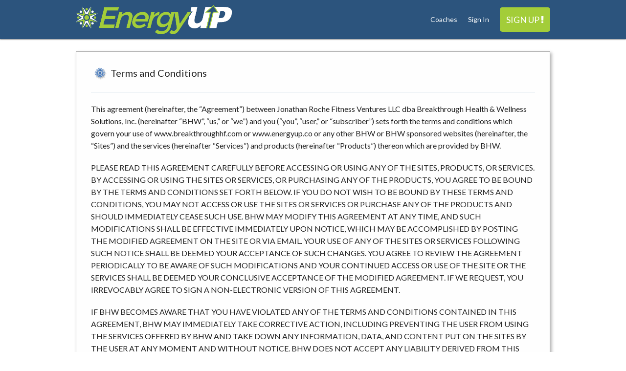

--- FILE ---
content_type: text/html; charset=utf-8
request_url: https://www.energyup.co/terms_of_service
body_size: 15184
content:
<!DOCTYPE html>
<!--[if lt IE 7 ]> <html lang='en' class='ie6'> <![endif]-->
<!--[if IE 7 ]>    <html lang='en' class='ie7'> <![endif]-->
<!--[if IE 8 ]>    <html lang='en' class='ie8'> <![endif]-->
<!--[if IE 9 ]>    <html lang='en' class='ie9'> <![endif]-->
<!--[if (gt IE 9)|!(IE)]><!--> <html lang='en'> <!--<![endif]-->
<head>
<meta charset='utf-8'>
<meta content='width=device-width, minimum-scale=1, maximum-scale=1, user-scalable=no' name='viewport'>
<title>Energy Up</title>
<link rel="stylesheet" media="all" href="https://www.energyup.co/assets/application-3477fa52bc846571d36fb57589947ea8.css" data-turbolinks-track="true" />
<script src="https://www.energyup.co/assets/application-3e6b37570dde88986f148ee10855e7c6.js" data-turbolinks-track="true"></script>
<script src="https://www.energyup.co/assets/vendor/modernizr-1851fea2c07f2996710d6259d201e204.js" data-turbolinks-track="true"></script>
<script src="//content.jwplatform.com/libraries/XM5YSWmY.js" data-turbolinks-track="true"></script>
<!--[if lt IE 9]>
<script src="https://www.energyup.co/assets/html5shiv-f1c6ec4de842d0dec221bc57ede88f71.js" data-turbolinks-track="true"></script>
<script src="https://www.energyup.co/assets/radio_and_checkboxes_ie8-397ef6c7a2d57e9597dcadc707db3e19.js" data-turbolinks-track="true"></script>
<![endif]-->
<script src="//www.google.com/recaptcha/api.js?onload=onRecaptchaCallback&amp;render=explicit" async="async" defer="defer" data-turbolinks-track="true"></script>
<script src="//js.stripe.com/v2/" data-turbolinks-track="true"></script>
<script>
Stripe.setPublishableKey('pk_live_x9ycccoK5f9uhSTIjJoR7NU6');
</script>
<meta name="csrf-param" content="authenticity_token" />
<meta name="csrf-token" content="Mww3VCoL+VOgvypqCg7wTWo6g9A4nsqhOdcxPMSI1wSWHQPvQKTxm9qdwqDGLJwbZp5UtlF+89gIT/PXryXRFQ==" />
<link href='/apple-touch-icon-152x152-precomposed.png' rel='apple-touch-icon-precomposed' sizes='152x152'>
<link href='/apple-touch-icon-144x144-precomposed.png' rel='apple-touch-icon-precomposed' sizes='144x144'>
<link href='/apple-touch-icon-120x120-precomposed.png' rel='apple-touch-icon-precomposed' sizes='120x120'>
<link href='/apple-touch-icon-114x114-precomposed.png' rel='apple-touch-icon-precomposed' sizes='114x114'>
<link href='/apple-touch-icon-76x76-precomposed.png' rel='apple-touch-icon-precomposed' sizes='76x76'>
<link href='/apple-touch-icon-72x72-precomposed.png' rel='apple-touch-icon-precomposed' sizes='72x72'>
<link href='/apple-touch-icon-precomposed.png' rel='apple-touch-icon-precomposed'>

</head>
<body class=' static terms_of_service'>
<div class='content-wrapper'>
<div id='root'>
<div class='drawer' data-drawer-toggle>
<div class='overlay'></div>
<div class='slider'>
<menu class='menu'>
<ul class='menu__list'>
<li>
<a class="menu__item" href="/coaches"><div class='icon'>
<i class='fa fa-user-md'></i>
</div>
<div class='text'>Coaches</div>
</a></li>
<li class='divider'></li>
<li>
<a class="menu__item" href="/users/sign_in"><div class='icon'>
<i class='fa fa-user'></i>
</div>
<div class='text'>Sign In</div>
</a></li>
<li class='divider'></li>
<li>
<a class="callout" href="/sign_up"><span>SIGN UP</span>
<i class='fa fa-exclamation'></i>
</a></li>
</ul>
</menu>
</div>
</div>
<nav class='top-navigation'>
<div class='row'>
<div class='columns small-12'>
<section class='right'>
<ul class='inline-list'>
<li class='show-for-large-up'>
<a href="/coaches">Coaches</a>
</li>
<li class='show-for-medium-up'>
<a href="/users/sign_in">Sign In</a>
</li>
<li class='show-for-medium-up'>
<a class="callout" href="/sign_up"><span>SIGN UP</span>
<i class='fa fa-exclamation'></i>
</a></li>
<li class='show-for-small-only'>
<div class='menu-toggle' data-drawer-toggle>
<i class='fa fa-bars'></i>
</div>
</li>
</ul>
</section>
<div class='logo'>
<a class="logo__item" href="/"><img class="logo__img" src="https://www.energyup.co/assets/layout/logo-white-a363e3861d2ea05c1c1f8e4bd66b4e0c.png" alt="Logo white" /></a>
</div>
<div class='clearfix'></div>
</div>
</div>
</nav>

<nav class='sub'>

</nav>
<main class='row'>
<div class='medium-12 columns'>

<noscript>
<div id='noscript_warning'>
<p>You seem to have JavaScript disabled in your browser.</p>
<p></p>
<p>Many features of the Energy Up will not be available or provide a degraded experience.</p>
<p>
Please consider enabling JavaScript. Contact the <a target="_blank" href="https://energyup.freshdesk.com">Help Desk</a> in case of problems.
</p>
</div>
</noscript>

<div class='page_section_content small_text document_text'>
<h2 class='plain'>Terms and Conditions</h2>
<p>
This agreement (hereinafter, the “Agreement”) between
Jonathan Roche Fitness Ventures LLC dba Breakthrough Health &
Wellness Solutions, Inc. (hereinafter “BHW”, “us,” or “we”) and you
(“you”, “user,” or “subscriber”) sets forth the terms and
conditions which govern your use of www.breakthroughhf.com or
www.energyup.co or any other BHW or BHW sponsored websites
(hereinafter, the “Sites”) and the services (hereinafter
“Services”) and products (hereinafter “Products”) thereon which are
provided by BHW.
</p>
<p>
PLEASE READ THIS AGREEMENT CAREFULLY BEFORE ACCESSING
OR USING ANY OF THE SITES, PRODUCTS, OR SERVICES. BY ACCESSING OR
USING THE SITES OR SERVICES, OR PURCHASING ANY OF THE PRODUCTS, YOU
AGREE TO BE BOUND BY THE TERMS AND CONDITIONS SET FORTH BELOW. IF
YOU DO NOT WISH TO BE BOUND BY THESE TERMS AND CONDITIONS, YOU MAY
NOT ACCESS OR USE THE SITES OR SERVICES OR PURCHASE ANY OF THE
PRODUCTS AND SHOULD IMMEDIATELY CEASE SUCH USE. BHW MAY MODIFY THIS
AGREEMENT AT ANY TIME, AND SUCH MODIFICATIONS SHALL BE EFFECTIVE
IMMEDIATELY UPON NOTICE, WHICH MAY BE ACCOMPLISHED BY POSTING THE
MODIFIED AGREEMENT ON THE SITE OR VIA EMAIL. YOUR USE OF ANY OF THE
SITES OR SERVICES FOLLOWING SUCH NOTICE SHALL BE DEEMED YOUR
ACCEPTANCE OF SUCH CHANGES. YOU AGREE TO REVIEW THE AGREEMENT
PERIODICALLY TO BE AWARE OF SUCH MODIFICATIONS AND YOUR CONTINUED
ACCESS OR USE OF THE SITE OR THE SERVICES SHALL BE DEEMED YOUR
CONCLUSIVE ACCEPTANCE OF THE MODIFIED AGREEMENT. IF WE REQUEST, YOU
IRREVOCABLY AGREE TO SIGN A NON-ELECTRONIC VERSION OF THIS
AGREEMENT.
</p>
<p>
IF BHW BECOMES AWARE THAT YOU HAVE VIOLATED ANY OF
THE TERMS AND CONDITIONS CONTAINED IN THIS AGREEMENT, BHW MAY
IMMEDIATELY TAKE CORRECTIVE ACTION, INCLUDING PREVENTING THE USER
FROM USING THE SERVICES OFFERED BY BHW AND TAKE DOWN ANY
INFORMATION, DATA, AND CONTENT PUT ON THE SITES BY THE USER AT ANY
MOMENT AND WITHOUT NOTICE. BHW DOES NOT ACCEPT ANY LIABILITY
DERIVED FROM THIS ACTION.
</p>
<h3>1. Limited License; Use of Services.</h3>
<p>
BHW grants to you a limited personal, non-exclusive,
and non-transferable right and license to access the Sites and use
the Services thereon and Products available thereunder. Unless
otherwise specified in writing, the Sites, Services, and Products
are for your personal and non-commercial use. BHW’s Services may
contain, without limitation, interactive fitness training, email
services, bulletin and message boards, chat areas, news groups,
forums, communities, calendars, and various other message
communication applications.
</p>
<h3>2. Prohibited Activities.</h3>
<p>
In connection with your use of the Sites, Services,
and Products, you acknowledge and agree that you will not:
</p>
<p>
a. copy, reverse engineer, reverse assemble,
otherwise attempt to discover the source code, distribute,
transmit, display, perform, reproduce, publish, license, create
derivative works from, transfer, or sell any information, software,
products, or services obtained through the Sites or the
Services;
</p>
<p>
b. access the Sites or Services by any means other
than through the standard industry-accepted or BHW-provided
interfaces;
</p>
<p>
c. transmit any message, information, data, text,
software, or image, or other content that is unlawful, harmful,
threatening, abusive, harassing, tortuous, defamatory, vulgar,
obscene, libelous, or otherwise objectionable or which may invade
another’s right of privacy or publicity;
</p>
<p>
d. impersonate any person or entity, including
without limitation, a BHW official, forum leader, chat room
monitor, guide, or host, or falsely state or otherwise misrepresent
your affiliation with such a person or entity;
</p>
<p>
e. post or transmit any material that contains a
virus or corrupted data;
</p>
<p>
f. delete any author attributions, legal notices, or
proprietary designations or labels that you upload to any
communication feature;
</p>
<p>
g. use any communications features of any Site or
Service in a manner that adversely affects the availability of its
resources to other users (e.g., excessive shouting, use of all
caps, or flooding continuous postings of repetitive text);
</p>
<p>
h. post or transmit any unsolicited advertising,
promotional materials, “junk mail,” “spam,” “chain letters,”
“pyramid schemes,” or any other form of solicitation or any
information such as opinions or notices, commercial or
otherwise;
</p>
<p>
i. violate any applicable local, state, national, or
international law;
</p>
<p>
j. upload or transmit any material that infringes any
patent, trademark, trade secret, copyright, or other proprietary
rights of any party;
</p>
<p>
k. delete or revise any material posted by any other
person or entity;
</p>
<p>
l. manipulate or otherwise display the Sites or the
Services by using framing or similar navigational technology;
</p>
<p>
m. register, subscribe, attempt to register, attempt
to subscribe, unsubscribe, or attempt to unsubscribe, any party for
any BHW Product or Service if you are not expressly authorized by
such party to do so; or
</p>
<p>
n. use the Sites, Services, or Products for any
purpose that is unlawful or prohibited by these terms and
conditions. You may not use the Sites or Services in any manner
that could damage, disable, overburden, or impair BHW’s servers or
networks, or interfere with any other user’s use and enjoyment of
the Sites or the Services. Furthermore, you may not attempt to gain
unauthorized access to any of the Sites, Services, accounts,
computer systems, or networks connected to BHW through hacking,
password mining, or any other means. You may not obtain or attempt
to obtain any materials or information through any means not
intentionally made available through the Sites or the Services.
</p>
<h3>3. Commercial Transactions.</h3>
<p>
Certain Products and Services may be offered for sale
on the Sites. In the event you wish to purchase any of these
Products or to subscribe for any of these Services, you will be
asked by BHW or an authorized third party to supply certain
information, including, without limitation, your full name,
address, telephone number, and credit card information. You agree
to provide BHW or such third party with the foregoing information
as well as any other mandatory information that is accurate,
complete, and current, and to comply with the terms and conditions
of any agreement that you may enter into governing your purchase of
a Product or subscription for a Service. You shall be responsible
for all charges incurred through your account as well as for paying
any applicable taxes.
</p>
<p>
Some Services offered by BHW are subscription-based
services. If you open a subscription-based account with any of
BHW’s Sites, you hereby agree to pay all charges to your account,
including any applicable taxes, in accordance with billing terms in
effect at the time the fee or charge becomes payable. BHW reserves
the right to change the amount of, or basis for determining, any
fees or charges for Services we provide, and to institute new fees,
charges, or terms effective upon notice to subscribers. We reserve
the right to terminate any account at any time for any reason.
</p>
<p>
Your right to use any Service or to purchase any
Product is conditional on our receipt of payment. If payment cannot
be charged to your credit card or if a charge is refunded for any
reason, including chargeback, we reserve the right to either
suspend or terminate your access and account.
</p>
<h3>5. Message Boards and Chat Rooms.</h3>
<p>
BHW may host message boards, chat rooms, and other
public forums on its Sites. Materials posted or uploaded to the
various public forums may be subject to size and usage limitations,
rules, and regulations in addition to the limitations set forth in
Section 2, and you are responsible for adhering to all such
limitations, rules, and regulations. Any user failing to comply
with such limitations, rules, regulations, and the terms and
conditions of this Agreement may be expelled from and refused
continued access to the message boards, chat rooms, or other public
forums in the future. In particular, a user who repeatedly posts or
uploads material that infringes on the copyright or other
intellectual property rights of another person may be refused
continued access to the message boards, chat rooms, or other public
forums, or, in an appropriate case, to the Sites. BHW or its
designated agents may remove or alter any user-created content at
any time for any reason. Message boards, chat rooms, and other
public forums are intended to serve as discussion centers for users
and subscribers. Information and content posted within these public
forums may be provided by BHW staff, BHW’s outside contributors, or
by users not connected with BHW, some of whom may employ anonymous
user names. BHW expressly disclaims all responsibility for or
endorsement of, and makes no representation as to the validity of,
any opinion, advice, information, or statement made or displayed in
these forums by third parties. Nor are we responsible for any
errors or omissions in any postings, or for hyperlinks embedded in
any messages. Under no circumstances will we, our affiliates,
suppliers, or agents be liable for any loss or damage caused by
your reliance on any information obtained through these forums. The
opinions expressed in these forums are solely the opinions of the
participants and do not reflect the opinions of BHW or any of its
subsidiaries or affiliates.
</p>
<h3>6. Monitoring</h3>
<p>
BHW has no obligation whatsoever to monitor any of
the content or postings on the message boards, chat rooms, or other
public forums on the Sites. However, you acknowledge and agree that
we have the absolute right to monitor the same at our sole
discretion. In addition, we reserve the right to alter, edit,
refuse to post, or remove any postings or content, in whole or in
part, for any reason and to disclose such materials and the
circumstances surrounding their transmission to any third party in
order to satisfy any applicable law, regulation, legal process, or
governmental request and to protect ourselves, our clients,
sponsors, users, and visitors. However, our rights under this
paragraph shall not in any way limit or modify the disclaimers and
limitations of liability stated in Section 5, above, and elsewhere
in this Agreement.
</p>
<h3>7. Third Party Content</h3>
<p>
Some of the content contained on any of the Sites or
Services may be supplied by third parties and users. As to such
third parties and users, BHW is a distributor (and not a publisher)
of such content and has no more editorial control over such content
than does a public library, bookstore, or newsstand. Any opinions,
advice, statements, services, offers, or other information or
content expressed or made available by third parties, including
information providers, are those of the respective authors or
distributors, and not BHW. Neither BHW nor any third-party provider
of information guarantees the accuracy, completeness, or usefulness
of any content. Furthermore, BHW neither endorses nor is
responsible for the accuracy and reliability of any opinion,
advice, or statement made on any of the Sites or Services by anyone
other than an authorized BHW representative while acting in an
official capacity.
</p>
<h3>8. Accounts, Passwords, and Security.</h3>
<p>
If any of the Sites or Services requires you to open
an account, you must complete the registration process. As part of
the registration process, you will be asked to select a username
and password. You are entirely responsible for maintaining the
security and confidentiality of your account and password.
FURTHERMORE, YOU ARE ENTIRELY RESPONSIBLE FOR ANY AND ALL
ACTIVITIES AND CONDUCT, WHETHER BY YOU OR ANYONE ELSE, THAT ARE
CONDUCTED THROUGH YOUR ACCOUNT. You agree to notify BHW immediately
of any unauthorized use of your account or any other breach of
security. BHW will not be liable for any loss that you may incur as
a result of someone else using your password or account, either
with or without your knowledge. However, you may be held liable for
any losses incurred by BHW or another party due to someone else
using your account or password.
</p>
<h3>
9. Disclaimer Regarding Links and Dealings with Third
Parties.
</h3>
<p>
The links on any of the Sites or Services will let
you leave the particular Site or Service you are accessing in order
to access a linked site (the “Linked Sites”). BHW provides these
links as a convenience, but we neither control nor endorse these
Linked Sites, and we have not reviewed or approved the content
which appears on the Linked Sites. BHW is not responsible for the
legality, accuracy, or inappropriate nature of any content,
advertising, products, or other materials on or available from any
Linked Sites. You acknowledge and agree that BHW shall not be
responsible or liable, directly or indirectly, for any damage or
loss caused or alleged to be caused by or in connection with the
use of any of the links, content, goods, or services available on
or through the Linked Sites. Further, BHW has not reviewed any or
all of the third-party websites which contain links to the Sites
and is not responsible for the content of any such off-site pages
or any other sites linked to the Sites.
</p>
<p>
Your participation, correspondence, or business
dealings with any third party found on or through our Sites and
Services regarding payment and delivery of specific goods and
services and any other terms, conditions, representations, or
warranties associated with such dealings, are solely between you
and such third party. You agree that BHW shall not be responsible
or liable for any loss, damage, or other matters of any sort
incurred as the result of such dealings.
</p>
<h3>10. Proprietary Rights.</h3>
<p>
You acknowledge and agree that the content of the
Sites and Services is protected by applicable United States and
international copyright, intellectual property, and other laws, and
that such content is the sole and exclusive property of BHW or its
licensors.
</p>
<p>
You may freely browse the Sites, but you may only
download content from the Site, including but not limited to any
text, images, audio, and video for non-commercial personal use if
the relevant Service does not mention any other restriction. You
may not, however, distribute, modify, transmit, reuse, repost, or
use the content for public or commercial purposes without the prior
written permission of BHW. You should assume that everything you
see or read on the Sites or Services is copyrighted and that All
Rights Are Reserved unless otherwise noted and may not be used
except as provided in these Terms and Conditions without the prior
written permission of BHW. BHW neither warrants nor represents that
your use of content displayed on the Sites will not infringe on the
rights of third parties not owned by or affiliated with BHW.
</p>
<p>
With the exception of the foregoing limited
authorization, no license to or right in the content or any
copyright of BHW or of any other party is granted or conferred to
you. The Sites, Services, and Products may also contain or
reference trademarks, patents, proprietary information,
technologies, products, processes, or other proprietary rights of
BHW or other parties. No license to or right in any such
trademarks, patents, trade secrets, technologies, products,
processes, or other proprietary rights of BHW or other parties is
granted to or conferred upon you.
</p>
<p>
By sending or transmitting to us creative
suggestions, ideas, notes, concepts, information, or other
materials (collectively, “Submission Materials”) or by posting such
Submission Materials on the Sites, you hereby grant to us and our
designees a worldwide, non-exclusive, sublicensable (through
multiple tiers), assignable, royalty-free, perpetual, irrevocable
right to use, reproduce, distribute (through multiple tiers),
create derivative works of, publicly perform, publicly display,
digitally perform, make, have made, sell, offer for sale, and
import such Submission Materials in any media now known or
hereafter devised, for any purpose whatsoever, commercial or
otherwise, without compensation to you or the provider of the
Submission Materials. The foregoing license to BHW shall be fully
paid-up and royalty free. In addition, under no circumstances shall
BHW have any obligation whatsoever to pay a fee to any subscriber
or user in connection with the Submission Materials upon the
occurrence of a transfer of all or any portion of BHW’s business
through a merger, sale, or transfer of all or substantially all of
the assets of BHW, nor shall the sale of advertising on any of the
Sites give rise to any obligation to pay a fee to Subscribers. None
of the Submission Materials disclosed or posted via message boards,
chat rooms, or other public forums shall be subject to any
obligation, whether of confidentiality, attribution, or otherwise,
on BHW’s part, and we shall not be liable for any use or disclosure
of any such Submission Materials.
</p>
<h3>11. Privacy.</h3>
<p>
BHW’s policy with respect to the collection and use
of your personally identifiable information is set forth in BHW’s
Privacy Policy.
</p>
<h3>
12. Disclaimer of Warranties and Limitation of
Liability.
</h3>
<p>
THE SITES , SERVICES, AND PRODUCTS, AND ANY CONTENT,
PRODUCTS, OR SERVICES DISPLAYED, ACCESSED, OR OBTAINED ON OR
THROUGH THE SITES AND SERVICES ARE PROVIDED “AS IS,” “AS
AVAILABLE,” AND WITHOUT WARRANTIES OF ANY KIND, EITHER EXPRESS,
IMPLIED, OR STATUTORY, INCLUDING, WITHOUT LIMITATION, WARRANTIES OF
TITLE, NON-INFRINGEMENT, MERCHANTABILITY, OR FITNESS FOR A
PARTICULAR PURPOSE. WITHOUT LIMITING THE GENERALITY OF THE
FOREGOING, BHW AND ITS AFFILIATES, SUPPLIERS, AND AGENTS DO NOT
WARRANT AND EXPRESSLY DISCLAIM THAT: (i) YOUR USE OF THE SITES OR
SERVICES AND ACCESS TO AND USE OF ALL OF THE TOOLS AND FEATURES
THEREON WILL BE UNINTERRUPTED, ERROR-FREE, OR SECURE; (ii) THAT ANY
INFORMATION CONTAINED THEREIN IS ACCURATE, RELIABLE OR COMPLETE;
(iii) THAT DEFECTS WILL BE CORRECTED; or (iv) THAT ANY SOFTWARE,
SERVICES, SITES, OR SERVER(S) ON WHICH THE SERVICES AND SITES ARE
HOSTED ARE FREE OF VIRUSES OR OTHER HARMFUL COMPONENTS. YOUR USE OF
THE SITES AND THE SERVICES OR PRODUCTS AND ANY INFORMATION OR
MATERIALS PROVIDED ON OR THROUGH THE SITES AND SERVICES ARE
ENTIRELY AT YOUR OWN RISK. OUR SITES ARE CONTINUALLY UNDER
DEVELOPMENT. THE SITES (AND ALL COMMUNICATIONS RECEIVED FROM BHW)
PROVIDE BHW OPINION ONLY, IN REGARD TO THE SUBJECT MATTER THEREOF,
AND YOU ACKNOWLEDGE AND AGREE THAT NO WARRANTIES OR REPRESENTATIONS
HAVE BEEN MADE TO YOU REGARDING THE RESULTS YOU WILL ACHIEVE FROM
USE OF THE SITES, SERVICES, OR PRODUCTS. YOU UNDERSTAND THAT
RESULTS VARY FROM ONE INDIVIDUAL TO ANOTHER.
</p>
<p>
BY ACCEPTING THE TERMS OF THIS AGREEMENT, YOU ARE
STATING THAT YOU FULLY UNDERSTAND THAT YOU ARE SOLELY RESPONSIBLE
FOR THE WAY THAT THE SITES, SERVICES, AND INFORMATION THEREIN AND
ALL FORMS OF COMMUNICATION RECEIVED FROM BHW IS PERCEIVED AND
UTILIZED AND DO SO AT YOUR OWN RISK. BY ACCEPTING THE TERMS OF THIS
AGREEMENT, YOU ARE ACKNOWLEDGING THAT THE SERVICES AND USE OF
CERTAIN OF THE PRODUCTS ARE POTENTIALLY HAZARDOUS ACTIVITIES AND
MAY CAUSE INJURY AND EVEN DEATH.
</p>
<p>
NEITHER BHW NOR ITS MANAGERS, MEMBERS, DIRECTORS,
OFFICERS, EMPLOYEES, CONTRACTORS, AFFILIATES, AGENTS, SPONSORS
CO-BRANDERS OR OTHER PARTNERS AND REPRESENTATIVES ARE RESPONSIBLE
OR LIABLE TO YOU OR ANYONE ELSE FOR ANY LOSS , INJURY, OR DEATH OR
ANY INDIRECT, INCIDENTAL, CONSEQUENTIAL, SPECIAL, EXEMPLARY,
PUNITIVE, OR OTHER DAMAGES UNDER ANY CONTRACT, NEGLIGENCE, STRICT
LIABILITY, OR OTHER THEORY ARISING OUT OF OR RELATING IN ANY WAY
TO: (i) THE USE OF OR INABILITY TO USE THE SITES OR THE SERVICES;
(ii) ANY CONTENT CONTAINED ON THE SITES OR IN THE SERVICES OR
PRODUCTS; (iii) STATEMENTS OR CONTENT POSTED OR MADE PUBLICLY
AVAILABLE ON THE SITES OR IN THE SERVICES; (iv) ANY PRODUCT OR
SERVICE PURCHASED OR OBTAINED THROUGH THE SITES; (v) ANY ACTION
TAKEN IN RESPONSE TO OR AS A RESULT OF ANY INFORMATION AVAILABLE ON
THE SITES OR IN THE SERVICES; (vi) ANY DAMAGE CAUSED BY LOSS OF
ACCESS TO, DELETION OF, FAILURE TO STORE, FAILURE TO BACK UP, OR
ALTERATION OF ANY CONTENT ON THE SITES OR IN THE SERVICES; or (vii)
ANY OTHER MATTER RELATING TO THE SITES OR THE SERVICES OR PRODUCTS.
IN NO EVENT SHALL BHW’S TOTAL LIABILITY TO YOU FOR ANY AND ALL
DAMAGES, LOSSES, AND CAUSES OF ACTION (WHETHER IN CONTRACT, TORT
[INCLUDING, BUT NOT LIMITED TO, NEGLIGENCE], STATUTORY, OR
OTHERWISE) EXCEED THE AMOUNT PAID BY YOU, IF ANY, FOR PURCHASING
ANY OF THE PRODUCTS OR SERVICES FOR USING ANY OF THE SERVICES OR
THE SITES.
</p>
<p>
CERTAIN STATE LAWS DO NOT ALLOW LIMITATIONS ON
IMPLIED WARRANTIES OR THE EXCLUSION OR LIMITATION OF CERTAIN
DAMAGES. IF THESE LAWS APPLY TO YOU, SOME OR ALL OF THE ABOVE
DISCLAIMERS, EXCLUSIONS, OR LIMITATIONS MAY NOT APPLY TO YOU, AND
YOU MIGHT HAVE ADDITIONAL RIGHTS.
</p>
<h3>13. Professional Advice Disclaimer.</h3>
<p>
As with all programs, techniques, and materials
related to health, exercise, and fitness, you are strongly urged to
consult a physician or other appropriate health-care professional
before using any of the content, information, Products, or Services
made available by or through BHW’s Sites. THE SITES, PRODUCTS, AND
SERVICES DO NOT PROVIDE MEDICAL OR COUNSELING ADVICE. NOTHING
STATED OR POSTED ON ANY SITES OR AVAILABLE THROUGH THE SITES OR ANY
PRODUCTS OR SERVICES ARE INTENDED TO BE THE PRACTICE OF, OR A
SUBSTITUTION FOR OR ADDITION TO THE PRACTICE OF, MEDICAL OR
COUNSELING CARE. FOR PURPOSES OF THIS AGREEMENT, THE PRACTICE OF
MEDICINE AND COUNSELING INCLUDES, WITHOUT LIMITATION, PSYCHIATRY,
PSYCHOLOGY, PSYCHOTHERAPY, OR PROVIDING HEALTH CARE TREATMENT,
INSTRUCTIONS, DIAGNOSIS, PROGNOSIS, OR ADVICE. THE CONTENT AND
INFORMATION IN OR AVAILABLE THROUGH THE SITES AND SERVICES HAVE NOT
BEEN EVALUATED BY THE UNITED STATES FOOD AND DRUG ADMINISTRATION OR
ANY OTHER AGENCY OR AUTHORITY.
</p>
<p>
PLEASE SEEK THE PRIOR ADVICE OF PROFESSIONALS, AS
APPROPRIATE, REGARDING THE EVALUATION OF ANY SPECIFIC PRODUCT,
INFORMATION, PROGRAM, OPINION, ADVICE, OR CONTENT MADE IN OR
AVAILABLE THROUGH THE SITES AND SERVICES.
</p>
<h3>14. Indemnification.</h3>
<p>
You agree to indemnify, defend, and hold BHW and its
managers, members, directors, officers, employees, contractors,
affiliates, agents, sponsors, co-branders, or other partners and
representatives harmless from and against any and all claims,
damages, losses, costs, or expenses (including reasonable
attorneys’ fees and disbursements) which arise directly or
indirectly out of or from: (i) your breach of this Agreement; (ii)
any allegation that any materials that you submit to BHW or post on
any forums (e.g., message boards or chat rooms) infringe or
otherwise violate the copyright, trade secret, trademark, or other
intellectual property rights of a third party; and (iii) your
access or use of the Sites or the Services. This Section 14 shall
survive in the event this Agreement is terminated for any
reason.
</p>
<h3>15. Jurisdictional Issues.</h3>
<p>
BHW makes no representation or warranty that the
Products or the content and materials on the Sites or in the
Services are appropriate or available for use in locations outside
the United States. Those who choose to purchase Products or to
access the Sites or use the Services from locations outside the
United States do so on their own initiative and at their own risk,
and are responsible for compliance with local laws, if and to the
extent applicable. BHW reserves the right, at any time in our sole
discretion, to limit the availability of the Products and
accessibility of the Sites and Services to any person, geographic
area, or jurisdiction we so desire, and to limit the quantities of
any such Service or Products that we provide.
</p>
<h3>16. Termination.</h3>
<p>
This Agreement shall remain effective until
terminated in accordance with its own terms and conditions. You
agree that BHW, in its sole discretion, may terminate your
password, account (in whole or in part), or use of the Sites or
Services, and remove and discard any content within the Sites, at
any time and for any reason. You agree that any actions taken under
this Section 16 may be effective without prior notice to you. In
the event of termination, however, those Sections in this Agreement
which provide for continuing obligations on your part shall survive
indefinitely.
</p>
<h3>17. General Information.</h3>
<p>
This Agreement constitutes the entire agreement and
understanding between you and BHW and governs your purchase of any
of the Products and use of the Sites and the Services, superseding
any prior agreements between you and BHW. This Agreement and the
relationship between you and BHW shall be governed by and construed
in accordance with the laws of the State of Colorado, without
regard to its conflict of law provisions. You and BHW irrevocably
agree to submit to the personal and exclusive jurisdiction of the
federal and state courts located within the counties of Denver,
Broomfield, or Boulder, in the State of Colorado, and waive any
jurisdictional, venue, or inconvenient forum objections to such
courts. The failure of BHW to exercise or enforce any right or
provision of this Agreement shall not constitute a waiver of such
right or provision. If any provision of this Agreement is found by
a court of competent jurisdiction to be unlawful, void, or for any
reason unenforceable, then that provision shall be deemed severed
herefrom and shall not affect the validity and enforceability of
any remaining provisions. The section titles in this Agreement are
for convenience purposes only and have no legal or contractual
effect. This Agreement is not assignable, transferable, or
sub-licensable by you except with our prior written consent.
However, we may assign this Agreement to any third party whom we
choose without your consent. No waiver by BHW of any breach or
default hereunder shall be deemed a waiver of any preceding or
subsequent breach or default.
</p>
<h3>18. User Representations.</h3>
<p>
You represent and warrant that you are at least 18
(eighteen) years of age and that you possess the legal right and
ability to enter into this Agreement and to use the Sites in
accordance with these Terms and Conditions .
</p>
<h3>19. Copyright Policy.</h3>
<p>
The Digital Millennium Copyright Act of 1998 (the
“DMCA”) provides recourse for copyright owners who believe that
material appearing on the Internet infringes their rights under the
U.S. copyright law. If you believe in good faith that materials
hosted by BHW infringe your copyright, you, or your agent may send
to BHW a notice requesting that the material be removed or access
to it be blocked. Any notification by a copyright owner or a person
authorized to act on its behalf that fails to comply with
requirements of the DMCA shall not be considered sufficient notice
and shall not be deemed to confer upon BHW actual knowledge of
facts or circumstances from which infringing material or acts are
evident. If you believe in good faith that a notice of copyright
infringement has been wrongly filed against you, the DMCA permits
you to send to BHW a counter-notice. All notices and counter
notices must meet the then current statutory requirements imposed
by the DMCA; see http://www.loc.gov/copyright for details.
</p>
<p>
BHW’s Copyright Agent for notice of claims of
copyright infringement or counter notices can be reached as
follows:
</p>
<p>Designated Agent: David Perlick</p>
<p>
Address of Agent: 885 Arapahoe Avenue, Boulder, CO
80302
</p>
<p>Telephone: 303.449.6543</p>
<p>Fax: (303) 447-1392</p>
<p>
E-mail for notice: david at perlicklegalcounsel dot
com
</p>
<p>
We suggest that you consult your legal advisor before
filing a notice or counter-notice. Also, be aware that there can be
penalties for false claims under the DMCA.
</p>
<h3>20. Legal Notice.</h3>
<p>
Under California Civil Code Section 1789.3,
California residents are entitled to the following specific
consumer rights information: Complaints. The Complaint Assistance
Unit of the Division of Consumer Services of the Department of
Consumer Affairs may be contacted in writing at 400 R Street, Suite
1080, Sacramento, California 95814, or by telephone at (916)
445-1254 or (800) 952-5210. Complaints to BHW may be directed to
Breakthrough Health & Wellness Solutions, Inc., 12303 Airport
Way, Suite 200
</p>
<p>
Broomfield, CO 80021 Telephone: (303) 327-1570; Fax:
303.327.1499; email: info@breakthroughhw.com with a copy to David
Perlick, 885 Arapahoe Avenue, Boulder, CO 80302, Telephone:
303.449.6543; Fax: (303) 447-1392; email: david at
perlicklegalcounsel dot com
</p>
</div>

</div>
</main>
<div id='root_footer'></div>
</div>
<div id='footer'>
<footer>
<div class='inner'>
<div class='row'>
<div class='columns medium-4'>
<h5>Info</h5>
<ul class='no-bullet'>
<li><a href="/about">About</a></li>
<li><a href="/terms_of_service">Terms Of Service</a></li>
<li><a href="/privacy_policy">Privacy Policy</a></li>
</ul>
</div>
<div class='columns medium-4'>
<h5>Help & Support</h5>
<ul class='no-bullet'>
<li>
<a href="/how_it_works">How it Works</a>
</li>
<li>
<a href="/six_key_habits">6 Key Habits to Better Health</a>
</li>
<li>
<a target="_blank" href="https://energyup.freshdesk.com/support/tickets/new">Member Support</a>
</li>
<li>
<a href="/contact">Contact Us</a>
</li>
</ul>
</div>
<div class='columns medium-4'>
<h5>Social</h5>
<div class='social-icons'>
<a href='https://www.facebook.com/EnergyUp' target='_blank'>
<i class='social-icon fa fa-facebook-square fa-3x'></i>
</a>
<a href='https://twitter.com/bootcamphub' target='_blank'>
<i class='social-icon fa fa-twitter-square fa-3x'></i>
</a>
<a href='https://www.youtube.com/user/NoExcusesWorkouts' target='_blank'>
<i class='social-icon fa fa-youtube-square fa-3x'></i>
</a>
<a href='https://www.linkedin.com/company/breakthrough-health-and-wellness-solutions-inc-' target='_blank'>
<i class='social-icon fa fa-linkedin-square fa-3x'></i>
</a>
</div>
</div>
</div>
</div>
</footer>

</div>

</div>
<script>
  (function(i,s,o,g,r,a,m){i['GoogleAnalyticsObject']=r;i[r]=i[r]||function(){
      (i[r].q=i[r].q||[]).push(arguments)},i[r].l=1*new Date();a=s.createElement(o),
    m=s.getElementsByTagName(o)[0];a.async=1;a.src=g;m.parentNode.insertBefore(a,m)
  })(window,document,'script','//www.google-analytics.com/analytics.js','ga');
  
  ga('create', 'UA-43623773-1', 'bootcamphub.com');
  ga('send', 'pageview');
</script>

<script>
  (function(d,s,i,r) {
  if (d.getElementById(i)){return;}
  var n=d.createElement(s),e=d.getElementsByTagName(s)[0];
  n.id=i;n.src='//js.hs-analytics.net/analytics/'+(Math.ceil(new Date()/r)*r)+'/2350373.js';
  e.parentNode.insertBefore(n, e);
  })(document,"script","hs-analytics",300000);
</script>

</body>
</html>

--- FILE ---
content_type: text/css
request_url: https://www.energyup.co/assets/application-3477fa52bc846571d36fb57589947ea8.css
body_size: 53353
content:
                /*!
* jQuery UI CSS Framework 1.11.4
* http://jqueryui.com
*
* Copyright jQuery Foundation and other contributors
* Released under the MIT license.
* http://jquery.org/license
*
* http://api.jqueryui.com/category/theming/
*
* To view and modify this theme, visit http://jqueryui.com/themeroller/
*/@import url(//fonts.googleapis.com/css?family=Lato|Source+Code+Pro);@import url(//fonts.googleapis.com/css?family=Lato|Source+Code+Pro);@import url(//fonts.googleapis.com/css?family=Lato|Source+Code+Pro);@import url(//fonts.googleapis.com/css?family=Lato|Source+Code+Pro);@import url(//fonts.googleapis.com/css?family=Lato|Source+Code+Pro);@import url(//fonts.googleapis.com/css?family=Lato|Source+Code+Pro);@import url(//fonts.googleapis.com/css?family=Lato|Source+Code+Pro);@import url(//fonts.googleapis.com/css?family=Lato|Source+Code+Pro);@import url(//fonts.googleapis.com/css?family=Lato|Source+Code+Pro);@import url(//fonts.googleapis.com/css?family=Lato|Source+Code+Pro);@import url(//fonts.googleapis.com/css?family=Lato|Source+Code+Pro);@import url(//fonts.googleapis.com/css?family=Lato|Source+Code+Pro);@import url(//fonts.googleapis.com/css?family=Lato|Source+Code+Pro);@import url(//fonts.googleapis.com/css?family=Lato|Source+Code+Pro);@import url(//fonts.googleapis.com/css?family=Lato|Source+Code+Pro);@import url(//fonts.googleapis.com/css?family=Lato|Source+Code+Pro);@import url(//fonts.googleapis.com/css?family=Lato|Source+Code+Pro);@import url(//fonts.googleapis.com/css?family=Lato|Source+Code+Pro);@import url(//fonts.googleapis.com/css?family=Lato|Source+Code+Pro);@import url(//fonts.googleapis.com/css?family=Lato|Source+Code+Pro);@import url(//fonts.googleapis.com/css?family=Lato|Source+Code+Pro);@import url(//fonts.googleapis.com/css?family=Lato|Source+Code+Pro);@import url(//fonts.googleapis.com/css?family=Lato|Source+Code+Pro);@import url(//fonts.googleapis.com/css?family=Lato|Source+Code+Pro);@import url(//fonts.googleapis.com/css?family=Lato|Source+Code+Pro);@import url(//fonts.googleapis.com/css?family=Lato|Source+Code+Pro);@import url(//fonts.googleapis.com/css?family=Lato|Source+Code+Pro);@import url(//fonts.googleapis.com/css?family=Lato|Source+Code+Pro);@import url(//fonts.googleapis.com/css?family=Lato|Source+Code+Pro);.ui-widget{font-family:Verdana,Arial,sans-serif;font-size:1.1em}.ui-widget .ui-widget{font-size:1em}.ui-widget input,.ui-widget select,.ui-widget textarea,.ui-widget button{font-family:Verdana,Arial,sans-serif;font-size:1em}.ui-widget-content{border:1px solid #aaa;background:#fff url(https://www.energyup.co/assets/jquery-ui/ui-bg_flat_75_ffffff_40x100-d0f6e3e44467e871239651a90fa2137e.png) 50% 50% repeat-x;color:#222}.ui-widget-content a{color:#222}.ui-widget-header{border:1px solid #aaa;background:#ccc url(https://www.energyup.co/assets/jquery-ui/ui-bg_highlight-soft_75_cccccc_1x100-b8bb335556d55222f4f834be00cc3cee.png) 50% 50% repeat-x;color:#222;font-weight:bold}.ui-widget-header a{color:#222}.ui-state-default,.ui-widget-content .ui-state-default,.ui-widget-header .ui-state-default{border:1px solid #d3d3d3;background:#e6e6e6 url(https://www.energyup.co/assets/jquery-ui/ui-bg_glass_75_e6e6e6_1x400-4e8e6f8a833b1f5601fc0549531246f5.png) 50% 50% repeat-x;font-weight:normal;color:#555}.ui-state-default a,.ui-state-default a:link,.ui-state-default a:visited{color:#555;text-decoration:none}.ui-state-hover,.ui-widget-content .ui-state-hover,.ui-widget-header .ui-state-hover,.ui-state-focus,.ui-widget-content .ui-state-focus,.ui-widget-header .ui-state-focus{border:1px solid #999;background:#dadada url(https://www.energyup.co/assets/jquery-ui/ui-bg_glass_75_dadada_1x400-c57f229e1be8702073f85e163c6e3a0f.png) 50% 50% repeat-x;font-weight:normal;color:#212121}.ui-state-hover a,.ui-state-hover a:hover,.ui-state-hover a:link,.ui-state-hover a:visited,.ui-state-focus a,.ui-state-focus a:hover,.ui-state-focus a:link,.ui-state-focus a:visited{color:#212121;text-decoration:none}.ui-state-active,.ui-widget-content .ui-state-active,.ui-widget-header .ui-state-active{border:1px solid #aaa;background:#fff url(https://www.energyup.co/assets/jquery-ui/ui-bg_glass_65_ffffff_1x400-110691661fc91c3477bd286c2377034b.png) 50% 50% repeat-x;font-weight:normal;color:#212121}.ui-state-active a,.ui-state-active a:link,.ui-state-active a:visited{color:#212121;text-decoration:none}.ui-state-highlight,.ui-widget-content .ui-state-highlight,.ui-widget-header .ui-state-highlight{border:1px solid #fcefa1;background:#fbf9ee url(https://www.energyup.co/assets/jquery-ui/ui-bg_glass_55_fbf9ee_1x400-7d2910fda6eee65ff5729033e2057eb9.png) 50% 50% repeat-x;color:#363636}.ui-state-highlight a,.ui-widget-content .ui-state-highlight a,.ui-widget-header .ui-state-highlight a{color:#363636}.ui-state-error,.ui-widget-content .ui-state-error,.ui-widget-header .ui-state-error{border:1px solid #cd0a0a;background:#fef1ec url(https://www.energyup.co/assets/jquery-ui/ui-bg_glass_95_fef1ec_1x400-6f8f4a055d51498e0df0eb65e06d8090.png) 50% 50% repeat-x;color:#cd0a0a}.ui-state-error a,.ui-widget-content .ui-state-error a,.ui-widget-header .ui-state-error a{color:#cd0a0a}.ui-state-error-text,.ui-widget-content .ui-state-error-text,.ui-widget-header .ui-state-error-text{color:#cd0a0a}.ui-priority-primary,.ui-widget-content .ui-priority-primary,.ui-widget-header .ui-priority-primary{font-weight:bold}.ui-priority-secondary,.ui-widget-content .ui-priority-secondary,.ui-widget-header .ui-priority-secondary{opacity:.7;filter:Alpha(Opacity=70);font-weight:normal}.ui-state-disabled,.ui-widget-content .ui-state-disabled,.ui-widget-header .ui-state-disabled{opacity:.35;filter:Alpha(Opacity=35);background-image:none}.ui-state-disabled .ui-icon{filter:Alpha(Opacity=35)}.ui-icon{width:16px;height:16px}.ui-icon,.ui-widget-content .ui-icon{background-image:url(https://www.energyup.co/assets/jquery-ui/ui-icons_222222_256x240-ba66f63fd5080e547a7b72730b30dc54.png)}.ui-widget-header .ui-icon{background-image:url(https://www.energyup.co/assets/jquery-ui/ui-icons_222222_256x240-ba66f63fd5080e547a7b72730b30dc54.png)}.ui-state-default .ui-icon{background-image:url(https://www.energyup.co/assets/jquery-ui/ui-icons_888888_256x240-16f591b622a4a53fcb20110f32d63c2d.png)}.ui-state-hover .ui-icon,.ui-state-focus .ui-icon{background-image:url(https://www.energyup.co/assets/jquery-ui/ui-icons_454545_256x240-554508b0a0a4cd2b017c537d3d708a78.png)}.ui-state-active .ui-icon{background-image:url(https://www.energyup.co/assets/jquery-ui/ui-icons_454545_256x240-554508b0a0a4cd2b017c537d3d708a78.png)}.ui-state-highlight .ui-icon{background-image:url(https://www.energyup.co/assets/jquery-ui/ui-icons_2e83ff_256x240-7775039b63e75a9483a6f312928637d8.png)}.ui-state-error .ui-icon,.ui-state-error-text .ui-icon{background-image:url(https://www.energyup.co/assets/jquery-ui/ui-icons_cd0a0a_256x240-5670efda74db52503d017c96f69a1fce.png)}.ui-icon-blank{background-position:16px 16px}.ui-icon-carat-1-n{background-position:0 0}.ui-icon-carat-1-ne{background-position:-16px 0}.ui-icon-carat-1-e{background-position:-32px 0}.ui-icon-carat-1-se{background-position:-48px 0}.ui-icon-carat-1-s{background-position:-64px 0}.ui-icon-carat-1-sw{background-position:-80px 0}.ui-icon-carat-1-w{background-position:-96px 0}.ui-icon-carat-1-nw{background-position:-112px 0}.ui-icon-carat-2-n-s{background-position:-128px 0}.ui-icon-carat-2-e-w{background-position:-144px 0}.ui-icon-triangle-1-n{background-position:0 -16px}.ui-icon-triangle-1-ne{background-position:-16px -16px}.ui-icon-triangle-1-e{background-position:-32px -16px}.ui-icon-triangle-1-se{background-position:-48px -16px}.ui-icon-triangle-1-s{background-position:-64px -16px}.ui-icon-triangle-1-sw{background-position:-80px -16px}.ui-icon-triangle-1-w{background-position:-96px -16px}.ui-icon-triangle-1-nw{background-position:-112px -16px}.ui-icon-triangle-2-n-s{background-position:-128px -16px}.ui-icon-triangle-2-e-w{background-position:-144px -16px}.ui-icon-arrow-1-n{background-position:0 -32px}.ui-icon-arrow-1-ne{background-position:-16px -32px}.ui-icon-arrow-1-e{background-position:-32px -32px}.ui-icon-arrow-1-se{background-position:-48px -32px}.ui-icon-arrow-1-s{background-position:-64px -32px}.ui-icon-arrow-1-sw{background-position:-80px -32px}.ui-icon-arrow-1-w{background-position:-96px -32px}.ui-icon-arrow-1-nw{background-position:-112px -32px}.ui-icon-arrow-2-n-s{background-position:-128px -32px}.ui-icon-arrow-2-ne-sw{background-position:-144px -32px}.ui-icon-arrow-2-e-w{background-position:-160px -32px}.ui-icon-arrow-2-se-nw{background-position:-176px -32px}.ui-icon-arrowstop-1-n{background-position:-192px -32px}.ui-icon-arrowstop-1-e{background-position:-208px -32px}.ui-icon-arrowstop-1-s{background-position:-224px -32px}.ui-icon-arrowstop-1-w{background-position:-240px -32px}.ui-icon-arrowthick-1-n{background-position:0 -48px}.ui-icon-arrowthick-1-ne{background-position:-16px -48px}.ui-icon-arrowthick-1-e{background-position:-32px -48px}.ui-icon-arrowthick-1-se{background-position:-48px -48px}.ui-icon-arrowthick-1-s{background-position:-64px -48px}.ui-icon-arrowthick-1-sw{background-position:-80px -48px}.ui-icon-arrowthick-1-w{background-position:-96px -48px}.ui-icon-arrowthick-1-nw{background-position:-112px -48px}.ui-icon-arrowthick-2-n-s{background-position:-128px -48px}.ui-icon-arrowthick-2-ne-sw{background-position:-144px -48px}.ui-icon-arrowthick-2-e-w{background-position:-160px -48px}.ui-icon-arrowthick-2-se-nw{background-position:-176px -48px}.ui-icon-arrowthickstop-1-n{background-position:-192px -48px}.ui-icon-arrowthickstop-1-e{background-position:-208px -48px}.ui-icon-arrowthickstop-1-s{background-position:-224px -48px}.ui-icon-arrowthickstop-1-w{background-position:-240px -48px}.ui-icon-arrowreturnthick-1-w{background-position:0 -64px}.ui-icon-arrowreturnthick-1-n{background-position:-16px -64px}.ui-icon-arrowreturnthick-1-e{background-position:-32px -64px}.ui-icon-arrowreturnthick-1-s{background-position:-48px -64px}.ui-icon-arrowreturn-1-w{background-position:-64px -64px}.ui-icon-arrowreturn-1-n{background-position:-80px -64px}.ui-icon-arrowreturn-1-e{background-position:-96px -64px}.ui-icon-arrowreturn-1-s{background-position:-112px -64px}.ui-icon-arrowrefresh-1-w{background-position:-128px -64px}.ui-icon-arrowrefresh-1-n{background-position:-144px -64px}.ui-icon-arrowrefresh-1-e{background-position:-160px -64px}.ui-icon-arrowrefresh-1-s{background-position:-176px -64px}.ui-icon-arrow-4{background-position:0 -80px}.ui-icon-arrow-4-diag{background-position:-16px -80px}.ui-icon-extlink{background-position:-32px -80px}.ui-icon-newwin{background-position:-48px -80px}.ui-icon-refresh{background-position:-64px -80px}.ui-icon-shuffle{background-position:-80px -80px}.ui-icon-transfer-e-w{background-position:-96px -80px}.ui-icon-transferthick-e-w{background-position:-112px -80px}.ui-icon-folder-collapsed{background-position:0 -96px}.ui-icon-folder-open{background-position:-16px -96px}.ui-icon-document{background-position:-32px -96px}.ui-icon-document-b{background-position:-48px -96px}.ui-icon-note{background-position:-64px -96px}.ui-icon-mail-closed{background-position:-80px -96px}.ui-icon-mail-open{background-position:-96px -96px}.ui-icon-suitcase{background-position:-112px -96px}.ui-icon-comment{background-position:-128px -96px}.ui-icon-person{background-position:-144px -96px}.ui-icon-print{background-position:-160px -96px}.ui-icon-trash{background-position:-176px -96px}.ui-icon-locked{background-position:-192px -96px}.ui-icon-unlocked{background-position:-208px -96px}.ui-icon-bookmark{background-position:-224px -96px}.ui-icon-tag{background-position:-240px -96px}.ui-icon-home{background-position:0 -112px}.ui-icon-flag{background-position:-16px -112px}.ui-icon-calendar{background-position:-32px -112px}.ui-icon-cart{background-position:-48px -112px}.ui-icon-pencil{background-position:-64px -112px}.ui-icon-clock{background-position:-80px -112px}.ui-icon-disk{background-position:-96px -112px}.ui-icon-calculator{background-position:-112px -112px}.ui-icon-zoomin{background-position:-128px -112px}.ui-icon-zoomout{background-position:-144px -112px}.ui-icon-search{background-position:-160px -112px}.ui-icon-wrench{background-position:-176px -112px}.ui-icon-gear{background-position:-192px -112px}.ui-icon-heart{background-position:-208px -112px}.ui-icon-star{background-position:-224px -112px}.ui-icon-link{background-position:-240px -112px}.ui-icon-cancel{background-position:0 -128px}.ui-icon-plus{background-position:-16px -128px}.ui-icon-plusthick{background-position:-32px -128px}.ui-icon-minus{background-position:-48px -128px}.ui-icon-minusthick{background-position:-64px -128px}.ui-icon-close{background-position:-80px -128px}.ui-icon-closethick{background-position:-96px -128px}.ui-icon-key{background-position:-112px -128px}.ui-icon-lightbulb{background-position:-128px -128px}.ui-icon-scissors{background-position:-144px -128px}.ui-icon-clipboard{background-position:-160px -128px}.ui-icon-copy{background-position:-176px -128px}.ui-icon-contact{background-position:-192px -128px}.ui-icon-image{background-position:-208px -128px}.ui-icon-video{background-position:-224px -128px}.ui-icon-script{background-position:-240px -128px}.ui-icon-alert{background-position:0 -144px}.ui-icon-info{background-position:-16px -144px}.ui-icon-notice{background-position:-32px -144px}.ui-icon-help{background-position:-48px -144px}.ui-icon-check{background-position:-64px -144px}.ui-icon-bullet{background-position:-80px -144px}.ui-icon-radio-on{background-position:-96px -144px}.ui-icon-radio-off{background-position:-112px -144px}.ui-icon-pin-w{background-position:-128px -144px}.ui-icon-pin-s{background-position:-144px -144px}.ui-icon-play{background-position:0 -160px}.ui-icon-pause{background-position:-16px -160px}.ui-icon-seek-next{background-position:-32px -160px}.ui-icon-seek-prev{background-position:-48px -160px}.ui-icon-seek-end{background-position:-64px -160px}.ui-icon-seek-start{background-position:-80px -160px}.ui-icon-seek-first{background-position:-80px -160px}.ui-icon-stop{background-position:-96px -160px}.ui-icon-eject{background-position:-112px -160px}.ui-icon-volume-off{background-position:-128px -160px}.ui-icon-volume-on{background-position:-144px -160px}.ui-icon-power{background-position:0 -176px}.ui-icon-signal-diag{background-position:-16px -176px}.ui-icon-signal{background-position:-32px -176px}.ui-icon-battery-0{background-position:-48px -176px}.ui-icon-battery-1{background-position:-64px -176px}.ui-icon-battery-2{background-position:-80px -176px}.ui-icon-battery-3{background-position:-96px -176px}.ui-icon-circle-plus{background-position:0 -192px}.ui-icon-circle-minus{background-position:-16px -192px}.ui-icon-circle-close{background-position:-32px -192px}.ui-icon-circle-triangle-e{background-position:-48px -192px}.ui-icon-circle-triangle-s{background-position:-64px -192px}.ui-icon-circle-triangle-w{background-position:-80px -192px}.ui-icon-circle-triangle-n{background-position:-96px -192px}.ui-icon-circle-arrow-e{background-position:-112px -192px}.ui-icon-circle-arrow-s{background-position:-128px -192px}.ui-icon-circle-arrow-w{background-position:-144px -192px}.ui-icon-circle-arrow-n{background-position:-160px -192px}.ui-icon-circle-zoomin{background-position:-176px -192px}.ui-icon-circle-zoomout{background-position:-192px -192px}.ui-icon-circle-check{background-position:-208px -192px}.ui-icon-circlesmall-plus{background-position:0 -208px}.ui-icon-circlesmall-minus{background-position:-16px -208px}.ui-icon-circlesmall-close{background-position:-32px -208px}.ui-icon-squaresmall-plus{background-position:-48px -208px}.ui-icon-squaresmall-minus{background-position:-64px -208px}.ui-icon-squaresmall-close{background-position:-80px -208px}.ui-icon-grip-dotted-vertical{background-position:0 -224px}.ui-icon-grip-dotted-horizontal{background-position:-16px -224px}.ui-icon-grip-solid-vertical{background-position:-32px -224px}.ui-icon-grip-solid-horizontal{background-position:-48px -224px}.ui-icon-gripsmall-diagonal-se{background-position:-64px -224px}.ui-icon-grip-diagonal-se{background-position:-80px -224px}.ui-corner-all,.ui-corner-top,.ui-corner-left,.ui-corner-tl{border-top-left-radius:4px}.ui-corner-all,.ui-corner-top,.ui-corner-right,.ui-corner-tr{border-top-right-radius:4px}.ui-corner-all,.ui-corner-bottom,.ui-corner-left,.ui-corner-bl{border-bottom-left-radius:4px}.ui-corner-all,.ui-corner-bottom,.ui-corner-right,.ui-corner-br{border-bottom-right-radius:4px}.ui-widget-overlay{background:#aaa url(https://www.energyup.co/assets/jquery-ui/ui-bg_flat_0_aaaaaa_40x100-0f95df7f52d6da9ef6bbc48729568fb1.png) 50% 50% repeat-x;opacity:0.3;filter:Alpha(Opacity=30)}.ui-widget-shadow{margin:-8px 0 0 -8px;padding:8px;background:#aaa url(https://www.energyup.co/assets/jquery-ui/ui-bg_flat_0_aaaaaa_40x100-0f95df7f52d6da9ef6bbc48729568fb1.png) 50% 50% repeat-x;opacity:0.3;filter:Alpha(Opacity=30);border-radius:8px}/*!
 * jQuery UI CSS Framework 1.11.4
 * http://jqueryui.com
 *
 * Copyright jQuery Foundation and other contributors
 * Released under the MIT license.
 * http://jquery.org/license
 *
 * http://api.jqueryui.com/category/theming/
 */.ui-helper-hidden{display:none}.ui-helper-hidden-accessible{border:0;clip:rect(0 0 0 0);height:1px;margin:-1px;overflow:hidden;padding:0;position:absolute;width:1px}.ui-helper-reset{margin:0;padding:0;border:0;outline:0;line-height:1.3;text-decoration:none;font-size:100%;list-style:none}.ui-helper-clearfix:before,.ui-helper-clearfix:after{content:"";display:table;border-collapse:collapse}.ui-helper-clearfix:after{clear:both}.ui-helper-clearfix{min-height:0}.ui-helper-zfix{width:100%;height:100%;top:0;left:0;position:absolute;opacity:0;filter:Alpha(Opacity=0)}.ui-front{z-index:100}.ui-state-disabled{cursor:default !important}.ui-icon{display:block;text-indent:-99999px;overflow:hidden;background-repeat:no-repeat}.ui-widget-overlay{position:fixed;top:0;left:0;width:100%;height:100%}/*!
 * jQuery UI Datepicker 1.11.4
 * http://jqueryui.com
 *
 * Copyright jQuery Foundation and other contributors
 * Released under the MIT license.
 * http://jquery.org/license
 *
 * http://api.jqueryui.com/datepicker/#theming
 */.ui-datepicker{width:17em;padding:.2em .2em 0;display:none}.ui-datepicker .ui-datepicker-header{position:relative;padding:.2em 0}.ui-datepicker .ui-datepicker-prev,.ui-datepicker .ui-datepicker-next{position:absolute;top:2px;width:1.8em;height:1.8em}.ui-datepicker .ui-datepicker-prev-hover,.ui-datepicker .ui-datepicker-next-hover{top:1px}.ui-datepicker .ui-datepicker-prev{left:2px}.ui-datepicker .ui-datepicker-next{right:2px}.ui-datepicker .ui-datepicker-prev-hover{left:1px}.ui-datepicker .ui-datepicker-next-hover{right:1px}.ui-datepicker .ui-datepicker-prev span,.ui-datepicker .ui-datepicker-next span{display:block;position:absolute;left:50%;margin-left:-8px;top:50%;margin-top:-8px}.ui-datepicker .ui-datepicker-title{margin:0 2.3em;line-height:1.8em;text-align:center}.ui-datepicker .ui-datepicker-title select{font-size:1em;margin:1px 0}.ui-datepicker select.ui-datepicker-month,.ui-datepicker select.ui-datepicker-year{width:45%}.ui-datepicker table{width:100%;font-size:.9em;border-collapse:collapse;margin:0 0 .4em}.ui-datepicker th{padding:.7em .3em;text-align:center;font-weight:bold;border:0}.ui-datepicker td{border:0;padding:1px}.ui-datepicker td span,.ui-datepicker td a{display:block;padding:.2em;text-align:right;text-decoration:none}.ui-datepicker .ui-datepicker-buttonpane{background-image:none;margin:.7em 0 0 0;padding:0 .2em;border-left:0;border-right:0;border-bottom:0}.ui-datepicker .ui-datepicker-buttonpane button{float:right;margin:.5em .2em .4em;cursor:pointer;padding:.2em .6em .3em .6em;width:auto;overflow:visible}.ui-datepicker .ui-datepicker-buttonpane button.ui-datepicker-current{float:left}.ui-datepicker.ui-datepicker-multi{width:auto}.ui-datepicker-multi .ui-datepicker-group{float:left}.ui-datepicker-multi .ui-datepicker-group table{width:95%;margin:0 auto .4em}.ui-datepicker-multi-2 .ui-datepicker-group{width:50%}.ui-datepicker-multi-3 .ui-datepicker-group{width:33.3%}.ui-datepicker-multi-4 .ui-datepicker-group{width:25%}.ui-datepicker-multi .ui-datepicker-group-last .ui-datepicker-header,.ui-datepicker-multi .ui-datepicker-group-middle .ui-datepicker-header{border-left-width:0}.ui-datepicker-multi .ui-datepicker-buttonpane{clear:left}.ui-datepicker-row-break{clear:both;width:100%;font-size:0}.ui-datepicker-rtl{direction:rtl}.ui-datepicker-rtl .ui-datepicker-prev{right:2px;left:auto}.ui-datepicker-rtl .ui-datepicker-next{left:2px;right:auto}.ui-datepicker-rtl .ui-datepicker-prev:hover{right:1px;left:auto}.ui-datepicker-rtl .ui-datepicker-next:hover{left:1px;right:auto}.ui-datepicker-rtl .ui-datepicker-buttonpane{clear:right}.ui-datepicker-rtl .ui-datepicker-buttonpane button{float:left}.ui-datepicker-rtl .ui-datepicker-buttonpane button.ui-datepicker-current,.ui-datepicker-rtl .ui-datepicker-group{float:right}.ui-datepicker-rtl .ui-datepicker-group-last .ui-datepicker-header,.ui-datepicker-rtl .ui-datepicker-group-middle .ui-datepicker-header{border-right-width:0;border-left-width:1px}meta.foundation-version{font-family:"/5.5.3/"}meta.foundation-mq-small{font-family:"/only screen/";width:0}meta.foundation-mq-small-only{font-family:"/only screen and (max-width: 40em)/";width:0}meta.foundation-mq-medium{font-family:"/only screen and (min-width:40.0625em)/";width:40.0625em}meta.foundation-mq-medium-only{font-family:"/only screen and (min-width:40.0625em) and (max-width:64em)/";width:40.0625em}meta.foundation-mq-large{font-family:"/only screen and (min-width:64.0625em)/";width:64.0625em}meta.foundation-mq-large-only{font-family:"/only screen and (min-width:64.0625em) and (max-width:90em)/";width:64.0625em}meta.foundation-mq-xlarge{font-family:"/only screen and (min-width:90.0625em)/";width:90.0625em}meta.foundation-mq-xlarge-only{font-family:"/only screen and (min-width:90.0625em) and (max-width:120em)/";width:90.0625em}meta.foundation-mq-xxlarge{font-family:"/only screen and (min-width:120.0625em)/";width:120.0625em}meta.foundation-data-attribute-namespace{font-family:false}html,body{height:100%}*,*:before,*:after{-webkit-box-sizing:border-box;box-sizing:border-box}html,body{font-size:100%}body{background:#fff;color:#222;cursor:auto;font-family:"Lato", "Helvetica Neue", Helvetica, Roboto, Arial, sans-serif;font-style:normal;font-weight:normal;line-height:1.5;margin:0;padding:0;position:relative}a:hover{cursor:pointer}img{max-width:100%;height:auto}img{-ms-interpolation-mode:bicubic}#map_canvas img,#map_canvas embed,#map_canvas object,.map_canvas img,.map_canvas embed,.map_canvas object,.mqa-display img,.mqa-display embed,.mqa-display object{max-width:none !important}.left{float:left !important}.right{float:right !important}.clearfix:before,.clearfix:after{content:" ";display:table}.clearfix:after{clear:both}.hide{display:none}.invisible{visibility:hidden}.antialiased{-webkit-font-smoothing:antialiased;-moz-osx-font-smoothing:grayscale}img{display:inline-block;vertical-align:middle}textarea{height:auto;min-height:50px}select{width:100%}.row{margin:0 auto;max-width:62.5rem;width:100%}.row:before,.row:after{content:" ";display:table}.row:after{clear:both}.row.collapse>.column,.row.collapse>.columns{padding-left:0;padding-right:0}.row.collapse .row{margin-left:0;margin-right:0}.row .row{margin:0 -0.9375rem;max-width:none;width:auto}.row .row:before,.row .row:after{content:" ";display:table}.row .row:after{clear:both}.row .row.collapse{margin:0;max-width:none;width:auto}.row .row.collapse:before,.row .row.collapse:after{content:" ";display:table}.row .row.collapse:after{clear:both}.column,.columns{padding-left:0.9375rem;padding-right:0.9375rem;width:100%;float:left}.column+.column:last-child,.columns+.column:last-child,.column+.columns:last-child,.columns+.columns:last-child{float:right}.column+.column.end,.columns+.column.end,.column+.columns.end,.columns+.columns.end{float:left}@media only screen{.small-push-0{position:relative;left:0;right:auto}.small-pull-0{position:relative;right:0;left:auto}.small-push-1{position:relative;left:8.33333%;right:auto}.small-pull-1{position:relative;right:8.33333%;left:auto}.small-push-2{position:relative;left:16.66667%;right:auto}.small-pull-2{position:relative;right:16.66667%;left:auto}.small-push-3{position:relative;left:25%;right:auto}.small-pull-3{position:relative;right:25%;left:auto}.small-push-4{position:relative;left:33.33333%;right:auto}.small-pull-4{position:relative;right:33.33333%;left:auto}.small-push-5{position:relative;left:41.66667%;right:auto}.small-pull-5{position:relative;right:41.66667%;left:auto}.small-push-6{position:relative;left:50%;right:auto}.small-pull-6{position:relative;right:50%;left:auto}.small-push-7{position:relative;left:58.33333%;right:auto}.small-pull-7{position:relative;right:58.33333%;left:auto}.small-push-8{position:relative;left:66.66667%;right:auto}.small-pull-8{position:relative;right:66.66667%;left:auto}.small-push-9{position:relative;left:75%;right:auto}.small-pull-9{position:relative;right:75%;left:auto}.small-push-10{position:relative;left:83.33333%;right:auto}.small-pull-10{position:relative;right:83.33333%;left:auto}.small-push-11{position:relative;left:91.66667%;right:auto}.small-pull-11{position:relative;right:91.66667%;left:auto}.column,.columns{position:relative;padding-left:0.9375rem;padding-right:0.9375rem;float:left}.small-1{width:8.33333%}.small-2{width:16.66667%}.small-3{width:25%}.small-4{width:33.33333%}.small-5{width:41.66667%}.small-6{width:50%}.small-7{width:58.33333%}.small-8{width:66.66667%}.small-9{width:75%}.small-10{width:83.33333%}.small-11{width:91.66667%}.small-12{width:100%}.small-offset-0{margin-left:0 !important}.small-offset-1{margin-left:8.33333% !important}.small-offset-2{margin-left:16.66667% !important}.small-offset-3{margin-left:25% !important}.small-offset-4{margin-left:33.33333% !important}.small-offset-5{margin-left:41.66667% !important}.small-offset-6{margin-left:50% !important}.small-offset-7{margin-left:58.33333% !important}.small-offset-8{margin-left:66.66667% !important}.small-offset-9{margin-left:75% !important}.small-offset-10{margin-left:83.33333% !important}.small-offset-11{margin-left:91.66667% !important}.small-reset-order{float:left;left:auto;margin-left:0;margin-right:0;right:auto}.column.small-centered,.columns.small-centered{margin-left:auto;margin-right:auto;float:none}.column.small-uncentered,.columns.small-uncentered{float:left;margin-left:0;margin-right:0}.column.small-centered:last-child,.columns.small-centered:last-child{float:none}.column.small-uncentered:last-child,.columns.small-uncentered:last-child{float:left}.column.small-uncentered.opposite,.columns.small-uncentered.opposite{float:right}.row.small-collapse>.column,.row.small-collapse>.columns{padding-left:0;padding-right:0}.row.small-collapse .row{margin-left:0;margin-right:0}.row.small-uncollapse>.column,.row.small-uncollapse>.columns{padding-left:0.9375rem;padding-right:0.9375rem;float:left}}@media only screen and (min-width: 40.0625em){.medium-push-0{position:relative;left:0;right:auto}.medium-pull-0{position:relative;right:0;left:auto}.medium-push-1{position:relative;left:8.33333%;right:auto}.medium-pull-1{position:relative;right:8.33333%;left:auto}.medium-push-2{position:relative;left:16.66667%;right:auto}.medium-pull-2{position:relative;right:16.66667%;left:auto}.medium-push-3{position:relative;left:25%;right:auto}.medium-pull-3{position:relative;right:25%;left:auto}.medium-push-4{position:relative;left:33.33333%;right:auto}.medium-pull-4{position:relative;right:33.33333%;left:auto}.medium-push-5{position:relative;left:41.66667%;right:auto}.medium-pull-5{position:relative;right:41.66667%;left:auto}.medium-push-6{position:relative;left:50%;right:auto}.medium-pull-6{position:relative;right:50%;left:auto}.medium-push-7{position:relative;left:58.33333%;right:auto}.medium-pull-7{position:relative;right:58.33333%;left:auto}.medium-push-8{position:relative;left:66.66667%;right:auto}.medium-pull-8{position:relative;right:66.66667%;left:auto}.medium-push-9{position:relative;left:75%;right:auto}.medium-pull-9{position:relative;right:75%;left:auto}.medium-push-10{position:relative;left:83.33333%;right:auto}.medium-pull-10{position:relative;right:83.33333%;left:auto}.medium-push-11{position:relative;left:91.66667%;right:auto}.medium-pull-11{position:relative;right:91.66667%;left:auto}.column,.columns{position:relative;padding-left:0.9375rem;padding-right:0.9375rem;float:left}.medium-1{width:8.33333%}.medium-2{width:16.66667%}.medium-3{width:25%}.medium-4{width:33.33333%}.medium-5{width:41.66667%}.medium-6{width:50%}.medium-7{width:58.33333%}.medium-8{width:66.66667%}.medium-9{width:75%}.medium-10{width:83.33333%}.medium-11{width:91.66667%}.medium-12{width:100%}.medium-offset-0{margin-left:0 !important}.medium-offset-1{margin-left:8.33333% !important}.medium-offset-2{margin-left:16.66667% !important}.medium-offset-3{margin-left:25% !important}.medium-offset-4{margin-left:33.33333% !important}.medium-offset-5{margin-left:41.66667% !important}.medium-offset-6{margin-left:50% !important}.medium-offset-7{margin-left:58.33333% !important}.medium-offset-8{margin-left:66.66667% !important}.medium-offset-9{margin-left:75% !important}.medium-offset-10{margin-left:83.33333% !important}.medium-offset-11{margin-left:91.66667% !important}.medium-reset-order{float:left;left:auto;margin-left:0;margin-right:0;right:auto}.column.medium-centered,.columns.medium-centered{margin-left:auto;margin-right:auto;float:none}.column.medium-uncentered,.columns.medium-uncentered{float:left;margin-left:0;margin-right:0}.column.medium-centered:last-child,.columns.medium-centered:last-child{float:none}.column.medium-uncentered:last-child,.columns.medium-uncentered:last-child{float:left}.column.medium-uncentered.opposite,.columns.medium-uncentered.opposite{float:right}.row.medium-collapse>.column,.row.medium-collapse>.columns{padding-left:0;padding-right:0}.row.medium-collapse .row{margin-left:0;margin-right:0}.row.medium-uncollapse>.column,.row.medium-uncollapse>.columns{padding-left:0.9375rem;padding-right:0.9375rem;float:left}.push-0{position:relative;left:0;right:auto}.pull-0{position:relative;right:0;left:auto}.push-1{position:relative;left:8.33333%;right:auto}.pull-1{position:relative;right:8.33333%;left:auto}.push-2{position:relative;left:16.66667%;right:auto}.pull-2{position:relative;right:16.66667%;left:auto}.push-3{position:relative;left:25%;right:auto}.pull-3{position:relative;right:25%;left:auto}.push-4{position:relative;left:33.33333%;right:auto}.pull-4{position:relative;right:33.33333%;left:auto}.push-5{position:relative;left:41.66667%;right:auto}.pull-5{position:relative;right:41.66667%;left:auto}.push-6{position:relative;left:50%;right:auto}.pull-6{position:relative;right:50%;left:auto}.push-7{position:relative;left:58.33333%;right:auto}.pull-7{position:relative;right:58.33333%;left:auto}.push-8{position:relative;left:66.66667%;right:auto}.pull-8{position:relative;right:66.66667%;left:auto}.push-9{position:relative;left:75%;right:auto}.pull-9{position:relative;right:75%;left:auto}.push-10{position:relative;left:83.33333%;right:auto}.pull-10{position:relative;right:83.33333%;left:auto}.push-11{position:relative;left:91.66667%;right:auto}.pull-11{position:relative;right:91.66667%;left:auto}}@media only screen and (min-width: 64.0625em){.large-push-0{position:relative;left:0;right:auto}.large-pull-0{position:relative;right:0;left:auto}.large-push-1{position:relative;left:8.33333%;right:auto}.large-pull-1{position:relative;right:8.33333%;left:auto}.large-push-2{position:relative;left:16.66667%;right:auto}.large-pull-2{position:relative;right:16.66667%;left:auto}.large-push-3{position:relative;left:25%;right:auto}.large-pull-3{position:relative;right:25%;left:auto}.large-push-4{position:relative;left:33.33333%;right:auto}.large-pull-4{position:relative;right:33.33333%;left:auto}.large-push-5{position:relative;left:41.66667%;right:auto}.large-pull-5{position:relative;right:41.66667%;left:auto}.large-push-6{position:relative;left:50%;right:auto}.large-pull-6{position:relative;right:50%;left:auto}.large-push-7{position:relative;left:58.33333%;right:auto}.large-pull-7{position:relative;right:58.33333%;left:auto}.large-push-8{position:relative;left:66.66667%;right:auto}.large-pull-8{position:relative;right:66.66667%;left:auto}.large-push-9{position:relative;left:75%;right:auto}.large-pull-9{position:relative;right:75%;left:auto}.large-push-10{position:relative;left:83.33333%;right:auto}.large-pull-10{position:relative;right:83.33333%;left:auto}.large-push-11{position:relative;left:91.66667%;right:auto}.large-pull-11{position:relative;right:91.66667%;left:auto}.column,.columns{position:relative;padding-left:0.9375rem;padding-right:0.9375rem;float:left}.large-1{width:8.33333%}.large-2{width:16.66667%}.large-3{width:25%}.large-4{width:33.33333%}.large-5{width:41.66667%}.large-6{width:50%}.large-7{width:58.33333%}.large-8{width:66.66667%}.large-9{width:75%}.large-10{width:83.33333%}.large-11{width:91.66667%}.large-12{width:100%}.large-offset-0{margin-left:0 !important}.large-offset-1{margin-left:8.33333% !important}.large-offset-2{margin-left:16.66667% !important}.large-offset-3{margin-left:25% !important}.large-offset-4{margin-left:33.33333% !important}.large-offset-5{margin-left:41.66667% !important}.large-offset-6{margin-left:50% !important}.large-offset-7{margin-left:58.33333% !important}.large-offset-8{margin-left:66.66667% !important}.large-offset-9{margin-left:75% !important}.large-offset-10{margin-left:83.33333% !important}.large-offset-11{margin-left:91.66667% !important}.large-reset-order{float:left;left:auto;margin-left:0;margin-right:0;right:auto}.column.large-centered,.columns.large-centered{margin-left:auto;margin-right:auto;float:none}.column.large-uncentered,.columns.large-uncentered{float:left;margin-left:0;margin-right:0}.column.large-centered:last-child,.columns.large-centered:last-child{float:none}.column.large-uncentered:last-child,.columns.large-uncentered:last-child{float:left}.column.large-uncentered.opposite,.columns.large-uncentered.opposite{float:right}.row.large-collapse>.column,.row.large-collapse>.columns{padding-left:0;padding-right:0}.row.large-collapse .row{margin-left:0;margin-right:0}.row.large-uncollapse>.column,.row.large-uncollapse>.columns{padding-left:0.9375rem;padding-right:0.9375rem;float:left}.push-0{position:relative;left:0;right:auto}.pull-0{position:relative;right:0;left:auto}.push-1{position:relative;left:8.33333%;right:auto}.pull-1{position:relative;right:8.33333%;left:auto}.push-2{position:relative;left:16.66667%;right:auto}.pull-2{position:relative;right:16.66667%;left:auto}.push-3{position:relative;left:25%;right:auto}.pull-3{position:relative;right:25%;left:auto}.push-4{position:relative;left:33.33333%;right:auto}.pull-4{position:relative;right:33.33333%;left:auto}.push-5{position:relative;left:41.66667%;right:auto}.pull-5{position:relative;right:41.66667%;left:auto}.push-6{position:relative;left:50%;right:auto}.pull-6{position:relative;right:50%;left:auto}.push-7{position:relative;left:58.33333%;right:auto}.pull-7{position:relative;right:58.33333%;left:auto}.push-8{position:relative;left:66.66667%;right:auto}.pull-8{position:relative;right:66.66667%;left:auto}.push-9{position:relative;left:75%;right:auto}.pull-9{position:relative;right:75%;left:auto}.push-10{position:relative;left:83.33333%;right:auto}.pull-10{position:relative;right:83.33333%;left:auto}.push-11{position:relative;left:91.66667%;right:auto}.pull-11{position:relative;right:91.66667%;left:auto}}.accordion{margin-bottom:0;margin-left:0}.accordion:before,.accordion:after{content:" ";display:table}.accordion:after{clear:both}.accordion .accordion-navigation,.accordion dd{display:block;margin-bottom:0 !important}.accordion .accordion-navigation.active>a,.accordion dd.active>a{background:#e8e8e8;color:#222222}.accordion .accordion-navigation>a,.accordion dd>a{background:#EFEFEF;color:#222222;display:block;font-family:"Lato", "Helvetica Neue", Helvetica, Roboto, Arial, sans-serif;font-size:1rem;padding:1rem}.accordion .accordion-navigation>a:hover,.accordion dd>a:hover{background:#e3e3e3}.accordion .accordion-navigation>.content,.accordion dd>.content{display:none;padding:0.9375rem}.accordion .accordion-navigation>.content.active,.accordion dd>.content.active{background:#FFFFFF;display:block}.alert-box{border-style:solid;border-width:1px;display:block;font-size:0.8125rem;font-weight:normal;margin-bottom:1.25rem;padding:0.875rem 1.5rem 0.875rem 0.875rem;position:relative;-webkit-transition:opacity 300ms ease-out;transition:opacity 300ms ease-out;background-color:#2C547D;border-color:#26486c;color:#FFFFFF}.alert-box .close{right:0.25rem;background:inherit;color:#FFFFFF;font-size:1.375rem;line-height:.9;margin-top:-0.6875rem;opacity:0.3;padding:0 6px 4px;position:absolute;top:50%}.alert-box .close:hover,.alert-box .close:focus{opacity:0.5}.alert-box.radius{border-radius:3px}.alert-box.round{border-radius:1000px}.alert-box.success{background-color:#43AC6A;border-color:#3a945b;color:#FFFFFF}.alert-box.alert{background-color:#EF5350;border-color:#eb2b27;color:#FFFFFF}.alert-box.secondary{background-color:#e7e7e7;border-color:#c7c7c7;color:#4f4f4f}.alert-box.warning{background-color:#f08a24;border-color:#de770f;color:#FFFFFF}.alert-box.info{background-color:#a3cd39;border-color:#8eb42d;color:#FFFFFF}.alert-box.alert-close{opacity:0}[class*="block-grid-"]{display:block;padding:0;margin:0 -0.625rem}[class*="block-grid-"]:before,[class*="block-grid-"]:after{content:" ";display:table}[class*="block-grid-"]:after{clear:both}[class*="block-grid-"]>li{display:block;float:left;height:auto;padding:0 0.625rem 1.25rem}@media only screen{.small-block-grid-1>li{list-style:none;width:100%}.small-block-grid-1>li:nth-of-type(1n){clear:none}.small-block-grid-1>li:nth-of-type(1n+1){clear:both}.small-block-grid-2>li{list-style:none;width:50%}.small-block-grid-2>li:nth-of-type(1n){clear:none}.small-block-grid-2>li:nth-of-type(2n+1){clear:both}.small-block-grid-3>li{list-style:none;width:33.33333%}.small-block-grid-3>li:nth-of-type(1n){clear:none}.small-block-grid-3>li:nth-of-type(3n+1){clear:both}.small-block-grid-4>li{list-style:none;width:25%}.small-block-grid-4>li:nth-of-type(1n){clear:none}.small-block-grid-4>li:nth-of-type(4n+1){clear:both}.small-block-grid-5>li{list-style:none;width:20%}.small-block-grid-5>li:nth-of-type(1n){clear:none}.small-block-grid-5>li:nth-of-type(5n+1){clear:both}.small-block-grid-6>li{list-style:none;width:16.66667%}.small-block-grid-6>li:nth-of-type(1n){clear:none}.small-block-grid-6>li:nth-of-type(6n+1){clear:both}.small-block-grid-7>li{list-style:none;width:14.28571%}.small-block-grid-7>li:nth-of-type(1n){clear:none}.small-block-grid-7>li:nth-of-type(7n+1){clear:both}.small-block-grid-8>li{list-style:none;width:12.5%}.small-block-grid-8>li:nth-of-type(1n){clear:none}.small-block-grid-8>li:nth-of-type(8n+1){clear:both}.small-block-grid-9>li{list-style:none;width:11.11111%}.small-block-grid-9>li:nth-of-type(1n){clear:none}.small-block-grid-9>li:nth-of-type(9n+1){clear:both}.small-block-grid-10>li{list-style:none;width:10%}.small-block-grid-10>li:nth-of-type(1n){clear:none}.small-block-grid-10>li:nth-of-type(10n+1){clear:both}.small-block-grid-11>li{list-style:none;width:9.09091%}.small-block-grid-11>li:nth-of-type(1n){clear:none}.small-block-grid-11>li:nth-of-type(11n+1){clear:both}.small-block-grid-12>li{list-style:none;width:8.33333%}.small-block-grid-12>li:nth-of-type(1n){clear:none}.small-block-grid-12>li:nth-of-type(12n+1){clear:both}}@media only screen and (min-width: 40.0625em){.medium-block-grid-1>li{list-style:none;width:100%}.medium-block-grid-1>li:nth-of-type(1n){clear:none}.medium-block-grid-1>li:nth-of-type(1n+1){clear:both}.medium-block-grid-2>li{list-style:none;width:50%}.medium-block-grid-2>li:nth-of-type(1n){clear:none}.medium-block-grid-2>li:nth-of-type(2n+1){clear:both}.medium-block-grid-3>li{list-style:none;width:33.33333%}.medium-block-grid-3>li:nth-of-type(1n){clear:none}.medium-block-grid-3>li:nth-of-type(3n+1){clear:both}.medium-block-grid-4>li{list-style:none;width:25%}.medium-block-grid-4>li:nth-of-type(1n){clear:none}.medium-block-grid-4>li:nth-of-type(4n+1){clear:both}.medium-block-grid-5>li{list-style:none;width:20%}.medium-block-grid-5>li:nth-of-type(1n){clear:none}.medium-block-grid-5>li:nth-of-type(5n+1){clear:both}.medium-block-grid-6>li{list-style:none;width:16.66667%}.medium-block-grid-6>li:nth-of-type(1n){clear:none}.medium-block-grid-6>li:nth-of-type(6n+1){clear:both}.medium-block-grid-7>li{list-style:none;width:14.28571%}.medium-block-grid-7>li:nth-of-type(1n){clear:none}.medium-block-grid-7>li:nth-of-type(7n+1){clear:both}.medium-block-grid-8>li{list-style:none;width:12.5%}.medium-block-grid-8>li:nth-of-type(1n){clear:none}.medium-block-grid-8>li:nth-of-type(8n+1){clear:both}.medium-block-grid-9>li{list-style:none;width:11.11111%}.medium-block-grid-9>li:nth-of-type(1n){clear:none}.medium-block-grid-9>li:nth-of-type(9n+1){clear:both}.medium-block-grid-10>li{list-style:none;width:10%}.medium-block-grid-10>li:nth-of-type(1n){clear:none}.medium-block-grid-10>li:nth-of-type(10n+1){clear:both}.medium-block-grid-11>li{list-style:none;width:9.09091%}.medium-block-grid-11>li:nth-of-type(1n){clear:none}.medium-block-grid-11>li:nth-of-type(11n+1){clear:both}.medium-block-grid-12>li{list-style:none;width:8.33333%}.medium-block-grid-12>li:nth-of-type(1n){clear:none}.medium-block-grid-12>li:nth-of-type(12n+1){clear:both}}@media only screen and (min-width: 64.0625em){.large-block-grid-1>li{list-style:none;width:100%}.large-block-grid-1>li:nth-of-type(1n){clear:none}.large-block-grid-1>li:nth-of-type(1n+1){clear:both}.large-block-grid-2>li{list-style:none;width:50%}.large-block-grid-2>li:nth-of-type(1n){clear:none}.large-block-grid-2>li:nth-of-type(2n+1){clear:both}.large-block-grid-3>li{list-style:none;width:33.33333%}.large-block-grid-3>li:nth-of-type(1n){clear:none}.large-block-grid-3>li:nth-of-type(3n+1){clear:both}.large-block-grid-4>li{list-style:none;width:25%}.large-block-grid-4>li:nth-of-type(1n){clear:none}.large-block-grid-4>li:nth-of-type(4n+1){clear:both}.large-block-grid-5>li{list-style:none;width:20%}.large-block-grid-5>li:nth-of-type(1n){clear:none}.large-block-grid-5>li:nth-of-type(5n+1){clear:both}.large-block-grid-6>li{list-style:none;width:16.66667%}.large-block-grid-6>li:nth-of-type(1n){clear:none}.large-block-grid-6>li:nth-of-type(6n+1){clear:both}.large-block-grid-7>li{list-style:none;width:14.28571%}.large-block-grid-7>li:nth-of-type(1n){clear:none}.large-block-grid-7>li:nth-of-type(7n+1){clear:both}.large-block-grid-8>li{list-style:none;width:12.5%}.large-block-grid-8>li:nth-of-type(1n){clear:none}.large-block-grid-8>li:nth-of-type(8n+1){clear:both}.large-block-grid-9>li{list-style:none;width:11.11111%}.large-block-grid-9>li:nth-of-type(1n){clear:none}.large-block-grid-9>li:nth-of-type(9n+1){clear:both}.large-block-grid-10>li{list-style:none;width:10%}.large-block-grid-10>li:nth-of-type(1n){clear:none}.large-block-grid-10>li:nth-of-type(10n+1){clear:both}.large-block-grid-11>li{list-style:none;width:9.09091%}.large-block-grid-11>li:nth-of-type(1n){clear:none}.large-block-grid-11>li:nth-of-type(11n+1){clear:both}.large-block-grid-12>li{list-style:none;width:8.33333%}.large-block-grid-12>li:nth-of-type(1n){clear:none}.large-block-grid-12>li:nth-of-type(12n+1){clear:both}}.breadcrumbs{border-style:solid;border-width:1px;display:block;list-style:none;margin-left:0;overflow:hidden;padding:0.5625rem 0.875rem 0.5625rem;background-color:#f4f4f4;border-color:gainsboro;border-radius:3px}.breadcrumbs>*{color:#2C547D;float:left;font-size:0.6875rem;line-height:0.6875rem;margin:0;text-transform:uppercase}.breadcrumbs>*:hover a,.breadcrumbs>*:focus a{text-decoration:underline}.breadcrumbs>* a{color:#2C547D}.breadcrumbs>*.current{color:#333333;cursor:default}.breadcrumbs>*.current a{color:#333333;cursor:default}.breadcrumbs>*.current:hover,.breadcrumbs>*.current:hover a,.breadcrumbs>*.current:focus,.breadcrumbs>*.current:focus a{text-decoration:none}.breadcrumbs>*.unavailable{color:#999999}.breadcrumbs>*.unavailable a{color:#999999}.breadcrumbs>*.unavailable:hover,.breadcrumbs>*.unavailable:hover a,.breadcrumbs>*.unavailable:focus,.breadcrumbs>*.unavailable a:focus{color:#999999;cursor:not-allowed;text-decoration:none}.breadcrumbs>*:before{color:#AAAAAA;content:"/";margin:0 0.75rem;position:relative;top:1px}.breadcrumbs>*:first-child:before{content:" ";margin:0}[aria-label="breadcrumbs"] [aria-hidden="true"]:after{content:"/"}button,.button{-webkit-appearance:none;-moz-appearance:none;border-radius:0;border-style:solid;border-width:0;cursor:pointer;font-family:"Lato", "Helvetica Neue", Helvetica, Roboto, Arial, sans-serif;font-weight:normal;line-height:normal;margin:0 0 1.25rem;position:relative;text-align:center;text-decoration:none;display:inline-block;padding:1rem 2rem 1.0625rem 2rem;font-size:1rem;background-color:#2C547D;border-color:#234364;color:#FFFFFF;-webkit-transition:background-color 300ms ease-out;transition:background-color 300ms ease-out}button:hover,button:focus,.button:hover,.button:focus{background-color:#234364}button:hover,button:focus,.button:hover,.button:focus{color:#FFFFFF}button.secondary,.button.secondary{background-color:#e7e7e7;border-color:#b9b9b9;color:#333333}button.secondary:hover,button.secondary:focus,.button.secondary:hover,.button.secondary:focus{background-color:#b9b9b9}button.secondary:hover,button.secondary:focus,.button.secondary:hover,.button.secondary:focus{color:#333333}button.success,.button.success{background-color:#43AC6A;border-color:#368a55;color:#FFFFFF}button.success:hover,button.success:focus,.button.success:hover,.button.success:focus{background-color:#368a55}button.success:hover,button.success:focus,.button.success:hover,.button.success:focus{color:#FFFFFF}button.alert,.button.alert{background-color:#EF5350;border-color:#ea1a16;color:#FFFFFF}button.alert:hover,button.alert:focus,.button.alert:hover,.button.alert:focus{background-color:#ea1a16}button.alert:hover,button.alert:focus,.button.alert:hover,.button.alert:focus{color:#FFFFFF}button.warning,.button.warning{background-color:#f08a24;border-color:#cf6e0e;color:#FFFFFF}button.warning:hover,button.warning:focus,.button.warning:hover,.button.warning:focus{background-color:#cf6e0e}button.warning:hover,button.warning:focus,.button.warning:hover,.button.warning:focus{color:#FFFFFF}button.info,.button.info{background-color:#a3cd39;border-color:#84a72a;color:#FFFFFF}button.info:hover,button.info:focus,.button.info:hover,.button.info:focus{background-color:#84a72a}button.info:hover,button.info:focus,.button.info:hover,.button.info:focus{color:#FFFFFF}button.large,.button.large{padding:1.125rem 2.25rem 1.1875rem 2.25rem;font-size:1.25rem}button.small,.button.small{padding:0.875rem 1.75rem 0.9375rem 1.75rem;font-size:0.8125rem}button.tiny,.button.tiny{padding:0.625rem 1.25rem 0.6875rem 1.25rem;font-size:0.6875rem}button.expand,.button.expand{padding:1rem 2rem 1.0625rem 2rem;font-size:1rem;padding-bottom:1.0625rem;padding-top:1rem;padding-left:1rem;padding-right:1rem;width:100%}button.left-align,.button.left-align{text-align:left;text-indent:0.75rem}button.right-align,.button.right-align{text-align:right;padding-right:0.75rem}button.radius,.button.radius{border-radius:3px}button.round,.button.round{border-radius:1000px}button.disabled,button[disabled],.button.disabled,.button[disabled]{background-color:#2C547D;border-color:#234364;color:#FFFFFF;-webkit-box-shadow:none;box-shadow:none;cursor:default;opacity:0.7}button.disabled:hover,button.disabled:focus,button[disabled]:hover,button[disabled]:focus,.button.disabled:hover,.button.disabled:focus,.button[disabled]:hover,.button[disabled]:focus{background-color:#234364}button.disabled:hover,button.disabled:focus,button[disabled]:hover,button[disabled]:focus,.button.disabled:hover,.button.disabled:focus,.button[disabled]:hover,.button[disabled]:focus{color:#FFFFFF}button.disabled:hover,button.disabled:focus,button[disabled]:hover,button[disabled]:focus,.button.disabled:hover,.button.disabled:focus,.button[disabled]:hover,.button[disabled]:focus{background-color:#2C547D}button.disabled.secondary,button[disabled].secondary,.button.disabled.secondary,.button[disabled].secondary{background-color:#e7e7e7;border-color:#b9b9b9;color:#333333;-webkit-box-shadow:none;box-shadow:none;cursor:default;opacity:0.7}button.disabled.secondary:hover,button.disabled.secondary:focus,button[disabled].secondary:hover,button[disabled].secondary:focus,.button.disabled.secondary:hover,.button.disabled.secondary:focus,.button[disabled].secondary:hover,.button[disabled].secondary:focus{background-color:#b9b9b9}button.disabled.secondary:hover,button.disabled.secondary:focus,button[disabled].secondary:hover,button[disabled].secondary:focus,.button.disabled.secondary:hover,.button.disabled.secondary:focus,.button[disabled].secondary:hover,.button[disabled].secondary:focus{color:#333333}button.disabled.secondary:hover,button.disabled.secondary:focus,button[disabled].secondary:hover,button[disabled].secondary:focus,.button.disabled.secondary:hover,.button.disabled.secondary:focus,.button[disabled].secondary:hover,.button[disabled].secondary:focus{background-color:#e7e7e7}button.disabled.success,button[disabled].success,.button.disabled.success,.button[disabled].success{background-color:#43AC6A;border-color:#368a55;color:#FFFFFF;-webkit-box-shadow:none;box-shadow:none;cursor:default;opacity:0.7}button.disabled.success:hover,button.disabled.success:focus,button[disabled].success:hover,button[disabled].success:focus,.button.disabled.success:hover,.button.disabled.success:focus,.button[disabled].success:hover,.button[disabled].success:focus{background-color:#368a55}button.disabled.success:hover,button.disabled.success:focus,button[disabled].success:hover,button[disabled].success:focus,.button.disabled.success:hover,.button.disabled.success:focus,.button[disabled].success:hover,.button[disabled].success:focus{color:#FFFFFF}button.disabled.success:hover,button.disabled.success:focus,button[disabled].success:hover,button[disabled].success:focus,.button.disabled.success:hover,.button.disabled.success:focus,.button[disabled].success:hover,.button[disabled].success:focus{background-color:#43AC6A}button.disabled.alert,button[disabled].alert,.button.disabled.alert,.button[disabled].alert{background-color:#EF5350;border-color:#ea1a16;color:#FFFFFF;-webkit-box-shadow:none;box-shadow:none;cursor:default;opacity:0.7}button.disabled.alert:hover,button.disabled.alert:focus,button[disabled].alert:hover,button[disabled].alert:focus,.button.disabled.alert:hover,.button.disabled.alert:focus,.button[disabled].alert:hover,.button[disabled].alert:focus{background-color:#ea1a16}button.disabled.alert:hover,button.disabled.alert:focus,button[disabled].alert:hover,button[disabled].alert:focus,.button.disabled.alert:hover,.button.disabled.alert:focus,.button[disabled].alert:hover,.button[disabled].alert:focus{color:#FFFFFF}button.disabled.alert:hover,button.disabled.alert:focus,button[disabled].alert:hover,button[disabled].alert:focus,.button.disabled.alert:hover,.button.disabled.alert:focus,.button[disabled].alert:hover,.button[disabled].alert:focus{background-color:#EF5350}button.disabled.warning,button[disabled].warning,.button.disabled.warning,.button[disabled].warning{background-color:#f08a24;border-color:#cf6e0e;color:#FFFFFF;-webkit-box-shadow:none;box-shadow:none;cursor:default;opacity:0.7}button.disabled.warning:hover,button.disabled.warning:focus,button[disabled].warning:hover,button[disabled].warning:focus,.button.disabled.warning:hover,.button.disabled.warning:focus,.button[disabled].warning:hover,.button[disabled].warning:focus{background-color:#cf6e0e}button.disabled.warning:hover,button.disabled.warning:focus,button[disabled].warning:hover,button[disabled].warning:focus,.button.disabled.warning:hover,.button.disabled.warning:focus,.button[disabled].warning:hover,.button[disabled].warning:focus{color:#FFFFFF}button.disabled.warning:hover,button.disabled.warning:focus,button[disabled].warning:hover,button[disabled].warning:focus,.button.disabled.warning:hover,.button.disabled.warning:focus,.button[disabled].warning:hover,.button[disabled].warning:focus{background-color:#f08a24}button.disabled.info,button[disabled].info,.button.disabled.info,.button[disabled].info{background-color:#a3cd39;border-color:#84a72a;color:#FFFFFF;-webkit-box-shadow:none;box-shadow:none;cursor:default;opacity:0.7}button.disabled.info:hover,button.disabled.info:focus,button[disabled].info:hover,button[disabled].info:focus,.button.disabled.info:hover,.button.disabled.info:focus,.button[disabled].info:hover,.button[disabled].info:focus{background-color:#84a72a}button.disabled.info:hover,button.disabled.info:focus,button[disabled].info:hover,button[disabled].info:focus,.button.disabled.info:hover,.button.disabled.info:focus,.button[disabled].info:hover,.button[disabled].info:focus{color:#FFFFFF}button.disabled.info:hover,button.disabled.info:focus,button[disabled].info:hover,button[disabled].info:focus,.button.disabled.info:hover,.button.disabled.info:focus,.button[disabled].info:hover,.button[disabled].info:focus{background-color:#a3cd39}button::-moz-focus-inner{border:0;padding:0}@media only screen and (min-width: 40.0625em){button,.button{display:inline-block}}.button-group{list-style:none;margin:0;left:0}.button-group:before,.button-group:after{content:" ";display:table}.button-group:after{clear:both}.button-group.even-2 li{display:inline-block;margin:0 -2px;width:50%}.button-group.even-2 li>button,.button-group.even-2 li .button{border-left:1px solid;border-color:rgba(255,255,255,0.5)}.button-group.even-2 li:first-child button,.button-group.even-2 li:first-child .button{border-left:0}.button-group.even-2 li button,.button-group.even-2 li .button{width:100%}.button-group.even-3 li{display:inline-block;margin:0 -2px;width:33.33333%}.button-group.even-3 li>button,.button-group.even-3 li .button{border-left:1px solid;border-color:rgba(255,255,255,0.5)}.button-group.even-3 li:first-child button,.button-group.even-3 li:first-child .button{border-left:0}.button-group.even-3 li button,.button-group.even-3 li .button{width:100%}.button-group.even-4 li{display:inline-block;margin:0 -2px;width:25%}.button-group.even-4 li>button,.button-group.even-4 li .button{border-left:1px solid;border-color:rgba(255,255,255,0.5)}.button-group.even-4 li:first-child button,.button-group.even-4 li:first-child .button{border-left:0}.button-group.even-4 li button,.button-group.even-4 li .button{width:100%}.button-group.even-5 li{display:inline-block;margin:0 -2px;width:20%}.button-group.even-5 li>button,.button-group.even-5 li .button{border-left:1px solid;border-color:rgba(255,255,255,0.5)}.button-group.even-5 li:first-child button,.button-group.even-5 li:first-child .button{border-left:0}.button-group.even-5 li button,.button-group.even-5 li .button{width:100%}.button-group.even-6 li{display:inline-block;margin:0 -2px;width:16.66667%}.button-group.even-6 li>button,.button-group.even-6 li .button{border-left:1px solid;border-color:rgba(255,255,255,0.5)}.button-group.even-6 li:first-child button,.button-group.even-6 li:first-child .button{border-left:0}.button-group.even-6 li button,.button-group.even-6 li .button{width:100%}.button-group.even-7 li{display:inline-block;margin:0 -2px;width:14.28571%}.button-group.even-7 li>button,.button-group.even-7 li .button{border-left:1px solid;border-color:rgba(255,255,255,0.5)}.button-group.even-7 li:first-child button,.button-group.even-7 li:first-child .button{border-left:0}.button-group.even-7 li button,.button-group.even-7 li .button{width:100%}.button-group.even-8 li{display:inline-block;margin:0 -2px;width:12.5%}.button-group.even-8 li>button,.button-group.even-8 li .button{border-left:1px solid;border-color:rgba(255,255,255,0.5)}.button-group.even-8 li:first-child button,.button-group.even-8 li:first-child .button{border-left:0}.button-group.even-8 li button,.button-group.even-8 li .button{width:100%}.button-group>li{display:inline-block;margin:0 -2px}.button-group>li>button,.button-group>li .button{border-left:1px solid;border-color:rgba(255,255,255,0.5)}.button-group>li:first-child button,.button-group>li:first-child .button{border-left:0}.button-group.stack>li{display:block;margin:0;float:none}.button-group.stack>li>button,.button-group.stack>li .button{border-left:1px solid;border-color:rgba(255,255,255,0.5)}.button-group.stack>li:first-child button,.button-group.stack>li:first-child .button{border-left:0}.button-group.stack>li>button,.button-group.stack>li .button{border-color:rgba(255,255,255,0.5);border-left-width:0;border-top:1px solid;display:block;margin:0}.button-group.stack>li>button{width:100%}.button-group.stack>li:first-child button,.button-group.stack>li:first-child .button{border-top:0}.button-group.stack-for-small>li{display:inline-block;margin:0 -2px}.button-group.stack-for-small>li>button,.button-group.stack-for-small>li .button{border-left:1px solid;border-color:rgba(255,255,255,0.5)}.button-group.stack-for-small>li:first-child button,.button-group.stack-for-small>li:first-child .button{border-left:0}@media only screen and (max-width: 40em){.button-group.stack-for-small>li{display:block;margin:0;width:100%}.button-group.stack-for-small>li>button,.button-group.stack-for-small>li .button{border-left:1px solid;border-color:rgba(255,255,255,0.5)}.button-group.stack-for-small>li:first-child button,.button-group.stack-for-small>li:first-child .button{border-left:0}.button-group.stack-for-small>li>button,.button-group.stack-for-small>li .button{border-color:rgba(255,255,255,0.5);border-left-width:0;border-top:1px solid;display:block;margin:0}.button-group.stack-for-small>li>button{width:100%}.button-group.stack-for-small>li:first-child button,.button-group.stack-for-small>li:first-child .button{border-top:0}}.button-group.radius>*{display:inline-block;margin:0 -2px}.button-group.radius>*>button,.button-group.radius>* .button{border-left:1px solid;border-color:rgba(255,255,255,0.5)}.button-group.radius>*:first-child button,.button-group.radius>*:first-child .button{border-left:0}.button-group.radius>*,.button-group.radius>*>a,.button-group.radius>*>button,.button-group.radius>*>.button{border-radius:0}.button-group.radius>*:first-child,.button-group.radius>*:first-child>a,.button-group.radius>*:first-child>button,.button-group.radius>*:first-child>.button{-webkit-border-bottom-left-radius:3px;-webkit-border-top-left-radius:3px;border-bottom-left-radius:3px;border-top-left-radius:3px}.button-group.radius>*:last-child,.button-group.radius>*:last-child>a,.button-group.radius>*:last-child>button,.button-group.radius>*:last-child>.button{-webkit-border-bottom-right-radius:3px;-webkit-border-top-right-radius:3px;border-bottom-right-radius:3px;border-top-right-radius:3px}.button-group.radius.stack>*{display:block;margin:0}.button-group.radius.stack>*>button,.button-group.radius.stack>* .button{border-left:1px solid;border-color:rgba(255,255,255,0.5)}.button-group.radius.stack>*:first-child button,.button-group.radius.stack>*:first-child .button{border-left:0}.button-group.radius.stack>*>button,.button-group.radius.stack>* .button{border-color:rgba(255,255,255,0.5);border-left-width:0;border-top:1px solid;display:block;margin:0}.button-group.radius.stack>*>button{width:100%}.button-group.radius.stack>*:first-child button,.button-group.radius.stack>*:first-child .button{border-top:0}.button-group.radius.stack>*,.button-group.radius.stack>*>a,.button-group.radius.stack>*>button,.button-group.radius.stack>*>.button{border-radius:0}.button-group.radius.stack>*:first-child,.button-group.radius.stack>*:first-child>a,.button-group.radius.stack>*:first-child>button,.button-group.radius.stack>*:first-child>.button{-webkit-top-left-radius:3px;-webkit-top-right-radius:3px;border-top-left-radius:3px;border-top-right-radius:3px}.button-group.radius.stack>*:last-child,.button-group.radius.stack>*:last-child>a,.button-group.radius.stack>*:last-child>button,.button-group.radius.stack>*:last-child>.button{-webkit-bottom-left-radius:3px;-webkit-bottom-right-radius:3px;border-bottom-left-radius:3px;border-bottom-right-radius:3px}@media only screen and (min-width: 40.0625em){.button-group.radius.stack-for-small>*{display:inline-block;margin:0 -2px}.button-group.radius.stack-for-small>*>button,.button-group.radius.stack-for-small>* .button{border-left:1px solid;border-color:rgba(255,255,255,0.5)}.button-group.radius.stack-for-small>*:first-child button,.button-group.radius.stack-for-small>*:first-child .button{border-left:0}.button-group.radius.stack-for-small>*,.button-group.radius.stack-for-small>*>a,.button-group.radius.stack-for-small>*>button,.button-group.radius.stack-for-small>*>.button{border-radius:0}.button-group.radius.stack-for-small>*:first-child,.button-group.radius.stack-for-small>*:first-child>a,.button-group.radius.stack-for-small>*:first-child>button,.button-group.radius.stack-for-small>*:first-child>.button{-webkit-border-bottom-left-radius:3px;-webkit-border-top-left-radius:3px;border-bottom-left-radius:3px;border-top-left-radius:3px}.button-group.radius.stack-for-small>*:last-child,.button-group.radius.stack-for-small>*:last-child>a,.button-group.radius.stack-for-small>*:last-child>button,.button-group.radius.stack-for-small>*:last-child>.button{-webkit-border-bottom-right-radius:3px;-webkit-border-top-right-radius:3px;border-bottom-right-radius:3px;border-top-right-radius:3px}}@media only screen and (max-width: 40em){.button-group.radius.stack-for-small>*{display:block;margin:0}.button-group.radius.stack-for-small>*>button,.button-group.radius.stack-for-small>* .button{border-left:1px solid;border-color:rgba(255,255,255,0.5)}.button-group.radius.stack-for-small>*:first-child button,.button-group.radius.stack-for-small>*:first-child .button{border-left:0}.button-group.radius.stack-for-small>*>button,.button-group.radius.stack-for-small>* .button{border-color:rgba(255,255,255,0.5);border-left-width:0;border-top:1px solid;display:block;margin:0}.button-group.radius.stack-for-small>*>button{width:100%}.button-group.radius.stack-for-small>*:first-child button,.button-group.radius.stack-for-small>*:first-child .button{border-top:0}.button-group.radius.stack-for-small>*,.button-group.radius.stack-for-small>*>a,.button-group.radius.stack-for-small>*>button,.button-group.radius.stack-for-small>*>.button{border-radius:0}.button-group.radius.stack-for-small>*:first-child,.button-group.radius.stack-for-small>*:first-child>a,.button-group.radius.stack-for-small>*:first-child>button,.button-group.radius.stack-for-small>*:first-child>.button{-webkit-top-left-radius:3px;-webkit-top-right-radius:3px;border-top-left-radius:3px;border-top-right-radius:3px}.button-group.radius.stack-for-small>*:last-child,.button-group.radius.stack-for-small>*:last-child>a,.button-group.radius.stack-for-small>*:last-child>button,.button-group.radius.stack-for-small>*:last-child>.button{-webkit-bottom-left-radius:3px;-webkit-bottom-right-radius:3px;border-bottom-left-radius:3px;border-bottom-right-radius:3px}}.button-group.round>*{display:inline-block;margin:0 -2px}.button-group.round>*>button,.button-group.round>* .button{border-left:1px solid;border-color:rgba(255,255,255,0.5)}.button-group.round>*:first-child button,.button-group.round>*:first-child .button{border-left:0}.button-group.round>*,.button-group.round>*>a,.button-group.round>*>button,.button-group.round>*>.button{border-radius:0}.button-group.round>*:first-child,.button-group.round>*:first-child>a,.button-group.round>*:first-child>button,.button-group.round>*:first-child>.button{-webkit-border-bottom-left-radius:1000px;-webkit-border-top-left-radius:1000px;border-bottom-left-radius:1000px;border-top-left-radius:1000px}.button-group.round>*:last-child,.button-group.round>*:last-child>a,.button-group.round>*:last-child>button,.button-group.round>*:last-child>.button{-webkit-border-bottom-right-radius:1000px;-webkit-border-top-right-radius:1000px;border-bottom-right-radius:1000px;border-top-right-radius:1000px}.button-group.round.stack>*{display:block;margin:0}.button-group.round.stack>*>button,.button-group.round.stack>* .button{border-left:1px solid;border-color:rgba(255,255,255,0.5)}.button-group.round.stack>*:first-child button,.button-group.round.stack>*:first-child .button{border-left:0}.button-group.round.stack>*>button,.button-group.round.stack>* .button{border-color:rgba(255,255,255,0.5);border-left-width:0;border-top:1px solid;display:block;margin:0}.button-group.round.stack>*>button{width:100%}.button-group.round.stack>*:first-child button,.button-group.round.stack>*:first-child .button{border-top:0}.button-group.round.stack>*,.button-group.round.stack>*>a,.button-group.round.stack>*>button,.button-group.round.stack>*>.button{border-radius:0}.button-group.round.stack>*:first-child,.button-group.round.stack>*:first-child>a,.button-group.round.stack>*:first-child>button,.button-group.round.stack>*:first-child>.button{-webkit-top-left-radius:1rem;-webkit-top-right-radius:1rem;border-top-left-radius:1rem;border-top-right-radius:1rem}.button-group.round.stack>*:last-child,.button-group.round.stack>*:last-child>a,.button-group.round.stack>*:last-child>button,.button-group.round.stack>*:last-child>.button{-webkit-bottom-left-radius:1rem;-webkit-bottom-right-radius:1rem;border-bottom-left-radius:1rem;border-bottom-right-radius:1rem}@media only screen and (min-width: 40.0625em){.button-group.round.stack-for-small>*{display:inline-block;margin:0 -2px}.button-group.round.stack-for-small>*>button,.button-group.round.stack-for-small>* .button{border-left:1px solid;border-color:rgba(255,255,255,0.5)}.button-group.round.stack-for-small>*:first-child button,.button-group.round.stack-for-small>*:first-child .button{border-left:0}.button-group.round.stack-for-small>*,.button-group.round.stack-for-small>*>a,.button-group.round.stack-for-small>*>button,.button-group.round.stack-for-small>*>.button{border-radius:0}.button-group.round.stack-for-small>*:first-child,.button-group.round.stack-for-small>*:first-child>a,.button-group.round.stack-for-small>*:first-child>button,.button-group.round.stack-for-small>*:first-child>.button{-webkit-border-bottom-left-radius:1000px;-webkit-border-top-left-radius:1000px;border-bottom-left-radius:1000px;border-top-left-radius:1000px}.button-group.round.stack-for-small>*:last-child,.button-group.round.stack-for-small>*:last-child>a,.button-group.round.stack-for-small>*:last-child>button,.button-group.round.stack-for-small>*:last-child>.button{-webkit-border-bottom-right-radius:1000px;-webkit-border-top-right-radius:1000px;border-bottom-right-radius:1000px;border-top-right-radius:1000px}}@media only screen and (max-width: 40em){.button-group.round.stack-for-small>*{display:block;margin:0}.button-group.round.stack-for-small>*>button,.button-group.round.stack-for-small>* .button{border-left:1px solid;border-color:rgba(255,255,255,0.5)}.button-group.round.stack-for-small>*:first-child button,.button-group.round.stack-for-small>*:first-child .button{border-left:0}.button-group.round.stack-for-small>*>button,.button-group.round.stack-for-small>* .button{border-color:rgba(255,255,255,0.5);border-left-width:0;border-top:1px solid;display:block;margin:0}.button-group.round.stack-for-small>*>button{width:100%}.button-group.round.stack-for-small>*:first-child button,.button-group.round.stack-for-small>*:first-child .button{border-top:0}.button-group.round.stack-for-small>*,.button-group.round.stack-for-small>*>a,.button-group.round.stack-for-small>*>button,.button-group.round.stack-for-small>*>.button{border-radius:0}.button-group.round.stack-for-small>*:first-child,.button-group.round.stack-for-small>*:first-child>a,.button-group.round.stack-for-small>*:first-child>button,.button-group.round.stack-for-small>*:first-child>.button{-webkit-top-left-radius:1rem;-webkit-top-right-radius:1rem;border-top-left-radius:1rem;border-top-right-radius:1rem}.button-group.round.stack-for-small>*:last-child,.button-group.round.stack-for-small>*:last-child>a,.button-group.round.stack-for-small>*:last-child>button,.button-group.round.stack-for-small>*:last-child>.button{-webkit-bottom-left-radius:1rem;-webkit-bottom-right-radius:1rem;border-bottom-left-radius:1rem;border-bottom-right-radius:1rem}}.button-bar:before,.button-bar:after{content:" ";display:table}.button-bar:after{clear:both}.button-bar .button-group{float:left;margin-right:0.625rem}.button-bar .button-group div{overflow:hidden}.clearing-thumbs,[data-clearing]{list-style:none;margin-left:0;margin-bottom:0}.clearing-thumbs:before,.clearing-thumbs:after,[data-clearing]:before,[data-clearing]:after{content:" ";display:table}.clearing-thumbs:after,[data-clearing]:after{clear:both}.clearing-thumbs li,[data-clearing] li{float:left;margin-right:10px}.clearing-thumbs[class*="block-grid-"] li,[data-clearing][class*="block-grid-"] li{margin-right:0}.clearing-blackout{background:#333333;height:100%;position:fixed;top:0;width:100%;z-index:998;left:0}.clearing-blackout .clearing-close{display:block}.clearing-container{height:100%;margin:0;overflow:hidden;position:relative;z-index:998}.clearing-touch-label{color:#AAAAAA;font-size:.6em;left:50%;position:absolute;top:50%}.visible-img{height:95%;position:relative}.visible-img img{position:absolute;left:50%;top:50%;-webkit-transform:translateY(-50%) translateX(-50%);transform:translateY(-50%) translateX(-50%);max-height:100%;max-width:100%}.clearing-caption{background:#333333;bottom:0;color:#CCCCCC;font-size:0.875em;line-height:1.3;margin-bottom:0;padding:10px 30px 20px;position:absolute;text-align:center;width:100%;left:0}.clearing-close{color:#CCCCCC;display:none;font-size:30px;line-height:1;padding-left:20px;padding-top:10px;z-index:999}.clearing-close:hover,.clearing-close:focus{color:#CCCCCC}.clearing-assembled .clearing-container{height:100%}.clearing-assembled .clearing-container .carousel>ul{display:none}.clearing-feature li{display:none}.clearing-feature li.clearing-featured-img{display:block}@media only screen and (min-width: 40.0625em){.clearing-main-prev,.clearing-main-next{height:100%;position:absolute;top:0;width:40px}.clearing-main-prev>span,.clearing-main-next>span{border:solid 12px;display:block;height:0;position:absolute;top:50%;width:0}.clearing-main-prev>span:hover,.clearing-main-next>span:hover{opacity:.8}.clearing-main-prev{left:0}.clearing-main-prev>span{left:5px;border-color:transparent;border-right-color:#CCCCCC}.clearing-main-next{right:0}.clearing-main-next>span{border-color:transparent;border-left-color:#CCCCCC}.clearing-main-prev.disabled,.clearing-main-next.disabled{opacity:.3}.clearing-assembled .clearing-container .carousel{background:rgba(51,51,51,0.8);height:120px;margin-top:10px;text-align:center}.clearing-assembled .clearing-container .carousel>ul{display:inline-block;z-index:999;height:100%;position:relative;float:none}.clearing-assembled .clearing-container .carousel>ul li{clear:none;cursor:pointer;display:block;float:left;margin-right:0;min-height:inherit;opacity:.4;overflow:hidden;padding:0;position:relative;width:120px}.clearing-assembled .clearing-container .carousel>ul li.fix-height img{height:100%;max-width:none}.clearing-assembled .clearing-container .carousel>ul li a.th{border:none;-webkit-box-shadow:none;box-shadow:none;display:block}.clearing-assembled .clearing-container .carousel>ul li img{cursor:pointer !important;width:100% !important}.clearing-assembled .clearing-container .carousel>ul li.visible{opacity:1}.clearing-assembled .clearing-container .carousel>ul li:hover{opacity:.8}.clearing-assembled .clearing-container .visible-img{background:#333333;height:85%;overflow:hidden}.clearing-close{padding-left:0;padding-top:0;position:absolute;top:10px;right:20px}}.f-dropdown{display:none;left:-9999px;list-style:none;margin-left:0;position:absolute;background:#FFFFFF;border:solid 1px #cccccc;font-size:0.875rem;height:auto;max-height:none;width:100%;z-index:89;margin-top:2px;max-width:200px}.f-dropdown.open{display:block}.f-dropdown>*:first-child{margin-top:0}.f-dropdown>*:last-child{margin-bottom:0}.f-dropdown:before{border:inset 6px;content:"";display:block;height:0;width:0;border-color:transparent transparent #FFFFFF transparent;border-bottom-style:solid;position:absolute;top:-12px;left:10px;z-index:89}.f-dropdown:after{border:inset 7px;content:"";display:block;height:0;width:0;border-color:transparent transparent #cccccc transparent;border-bottom-style:solid;position:absolute;top:-14px;left:9px;z-index:88}.f-dropdown.right:before{left:auto;right:10px}.f-dropdown.right:after{left:auto;right:9px}.f-dropdown.drop-right{display:none;left:-9999px;list-style:none;margin-left:0;position:absolute;background:#FFFFFF;border:solid 1px #cccccc;font-size:0.875rem;height:auto;max-height:none;width:100%;z-index:89;margin-top:0;margin-left:2px;max-width:200px}.f-dropdown.drop-right.open{display:block}.f-dropdown.drop-right>*:first-child{margin-top:0}.f-dropdown.drop-right>*:last-child{margin-bottom:0}.f-dropdown.drop-right:before{border:inset 6px;content:"";display:block;height:0;width:0;border-color:transparent #FFFFFF transparent transparent;border-right-style:solid;position:absolute;top:10px;left:-12px;z-index:89}.f-dropdown.drop-right:after{border:inset 7px;content:"";display:block;height:0;width:0;border-color:transparent #cccccc transparent transparent;border-right-style:solid;position:absolute;top:9px;left:-14px;z-index:88}.f-dropdown.drop-left{display:none;left:-9999px;list-style:none;margin-left:0;position:absolute;background:#FFFFFF;border:solid 1px #cccccc;font-size:0.875rem;height:auto;max-height:none;width:100%;z-index:89;margin-top:0;margin-left:-2px;max-width:200px}.f-dropdown.drop-left.open{display:block}.f-dropdown.drop-left>*:first-child{margin-top:0}.f-dropdown.drop-left>*:last-child{margin-bottom:0}.f-dropdown.drop-left:before{border:inset 6px;content:"";display:block;height:0;width:0;border-color:transparent transparent transparent #FFFFFF;border-left-style:solid;position:absolute;top:10px;right:-12px;left:auto;z-index:89}.f-dropdown.drop-left:after{border:inset 7px;content:"";display:block;height:0;width:0;border-color:transparent transparent transparent #cccccc;border-left-style:solid;position:absolute;top:9px;right:-14px;left:auto;z-index:88}.f-dropdown.drop-top{display:none;left:-9999px;list-style:none;margin-left:0;position:absolute;background:#FFFFFF;border:solid 1px #cccccc;font-size:0.875rem;height:auto;max-height:none;width:100%;z-index:89;margin-left:0;margin-top:-2px;max-width:200px}.f-dropdown.drop-top.open{display:block}.f-dropdown.drop-top>*:first-child{margin-top:0}.f-dropdown.drop-top>*:last-child{margin-bottom:0}.f-dropdown.drop-top:before{border:inset 6px;content:"";display:block;height:0;width:0;border-color:#FFFFFF transparent transparent transparent;border-top-style:solid;bottom:-12px;position:absolute;top:auto;left:10px;right:auto;z-index:89}.f-dropdown.drop-top:after{border:inset 7px;content:"";display:block;height:0;width:0;border-color:#cccccc transparent transparent transparent;border-top-style:solid;bottom:-14px;position:absolute;top:auto;left:9px;right:auto;z-index:88}.f-dropdown li{cursor:pointer;font-size:0.875rem;line-height:1.125rem;margin:0}.f-dropdown li:hover,.f-dropdown li:focus{background:#EEEEEE}.f-dropdown li a{display:block;padding:0.5rem;color:#555555}.f-dropdown.content{display:none;left:-9999px;list-style:none;margin-left:0;position:absolute;background:#FFFFFF;border:solid 1px #cccccc;font-size:0.875rem;height:auto;max-height:none;padding:1.25rem;width:100%;z-index:89;max-width:200px}.f-dropdown.content.open{display:block}.f-dropdown.content>*:first-child{margin-top:0}.f-dropdown.content>*:last-child{margin-bottom:0}.f-dropdown.radius{border-radius:3px}.f-dropdown.tiny{max-width:200px}.f-dropdown.small{max-width:300px}.f-dropdown.medium{max-width:500px}.f-dropdown.large{max-width:800px}.f-dropdown.mega{width:100% !important;max-width:100% !important}.f-dropdown.mega.open{left:0 !important}.dropdown.button,button.dropdown{position:relative;padding-right:3.5625rem}.dropdown.button::after,button.dropdown::after{border-color:#FFFFFF transparent transparent transparent;border-style:solid;content:"";display:block;height:0;position:absolute;top:50%;width:0}.dropdown.button::after,button.dropdown::after{border-width:0.375rem;right:1.40625rem;margin-top:-0.15625rem}.dropdown.button::after,button.dropdown::after{border-color:#FFFFFF transparent transparent transparent}.dropdown.button.tiny,button.dropdown.tiny{padding-right:2.625rem}.dropdown.button.tiny:after,button.dropdown.tiny:after{border-width:0.375rem;right:1.125rem;margin-top:-0.125rem}.dropdown.button.tiny::after,button.dropdown.tiny::after{border-color:#FFFFFF transparent transparent transparent}.dropdown.button.small,button.dropdown.small{padding-right:3.0625rem}.dropdown.button.small::after,button.dropdown.small::after{border-width:0.4375rem;right:1.3125rem;margin-top:-0.15625rem}.dropdown.button.small::after,button.dropdown.small::after{border-color:#FFFFFF transparent transparent transparent}.dropdown.button.large,button.dropdown.large{padding-right:3.625rem}.dropdown.button.large::after,button.dropdown.large::after{border-width:0.3125rem;right:1.71875rem;margin-top:-0.15625rem}.dropdown.button.large::after,button.dropdown.large::after{border-color:#FFFFFF transparent transparent transparent}.dropdown.button.secondary:after,button.dropdown.secondary:after{border-color:#333333 transparent transparent transparent}.flex-video{height:0;margin-bottom:1rem;overflow:hidden;padding-bottom:67.5%;padding-top:1.5625rem;position:relative}.flex-video.widescreen{padding-bottom:56.34%}.flex-video.vimeo{padding-top:0}.flex-video iframe,.flex-video object,.flex-video embed,.flex-video video{height:100%;position:absolute;top:0;width:100%;left:0}form{margin:0 0 1rem}form .row .row{margin:0 -0.5rem}form .row .row .column,form .row .row .columns{padding:0 0.5rem}form .row .row.collapse{margin:0}form .row .row.collapse .column,form .row .row.collapse .columns{padding:0}form .row .row.collapse input{-webkit-border-bottom-right-radius:0;-webkit-border-top-right-radius:0;border-bottom-right-radius:0;border-top-right-radius:0}form .row input.column,form .row input.columns,form .row textarea.column,form .row textarea.columns{padding-left:0.5rem}label{color:#4d4d4d;cursor:pointer;display:block;font-size:0.875rem;font-weight:normal;line-height:1.5;margin-bottom:0}label.right{float:none !important;text-align:right}label.inline{margin:0 0 1rem 0;padding:0.5625rem 0}label small{text-transform:capitalize;color:#676767}.prefix,.postfix{border-style:solid;border-width:1px;display:block;font-size:0.875rem;height:2.3125rem;line-height:2.3125rem;overflow:visible;padding-bottom:0;padding-top:0;position:relative;text-align:center;width:100%;z-index:2}.postfix.button{border:none;padding-left:0;padding-right:0;padding-bottom:0;padding-top:0;text-align:center}.prefix.button{border:none;padding-left:0;padding-right:0;padding-bottom:0;padding-top:0;text-align:center}.prefix.button.radius{border-radius:0;-webkit-border-bottom-left-radius:3px;-webkit-border-top-left-radius:3px;border-bottom-left-radius:3px;border-top-left-radius:3px}.postfix.button.radius{border-radius:0;-webkit-border-bottom-right-radius:3px;-webkit-border-top-right-radius:3px;border-bottom-right-radius:3px;border-top-right-radius:3px}.prefix.button.round{border-radius:0;-webkit-border-bottom-left-radius:1000px;-webkit-border-top-left-radius:1000px;border-bottom-left-radius:1000px;border-top-left-radius:1000px}.postfix.button.round{border-radius:0;-webkit-border-bottom-right-radius:1000px;-webkit-border-top-right-radius:1000px;border-bottom-right-radius:1000px;border-top-right-radius:1000px}span.prefix,label.prefix{background:#f2f2f2;border-right:none;color:#333333;border-color:#cccccc}span.postfix,label.postfix{background:#f2f2f2;border-left:none;color:#333333;border-color:#cccccc}input:not([type]),input[type="text"],input[type="password"],input[type="date"],input[type="datetime"],input[type="datetime-local"],input[type="month"],input[type="week"],input[type="email"],input[type="number"],input[type="search"],input[type="tel"],input[type="time"],input[type="url"],input[type="color"],textarea{-webkit-appearance:none;-moz-appearance:none;border-radius:0;background-color:#FFFFFF;border-style:solid;border-width:1px;border-color:#cccccc;-webkit-box-shadow:inset 0 1px 2px rgba(0,0,0,0.1);box-shadow:inset 0 1px 2px rgba(0,0,0,0.1);color:rgba(0,0,0,0.75);display:block;font-family:inherit;font-size:0.875rem;height:2.3125rem;margin:0 0 1rem 0;padding:0.5rem;width:100%;-webkit-box-sizing:border-box;box-sizing:border-box;-webkit-transition:border-color 0.15s linear, background 0.15s linear;transition:border-color 0.15s linear, background 0.15s linear}input:not([type]):focus,input[type="text"]:focus,input[type="password"]:focus,input[type="date"]:focus,input[type="datetime"]:focus,input[type="datetime-local"]:focus,input[type="month"]:focus,input[type="week"]:focus,input[type="email"]:focus,input[type="number"]:focus,input[type="search"]:focus,input[type="tel"]:focus,input[type="time"]:focus,input[type="url"]:focus,input[type="color"]:focus,textarea:focus{background:#fafafa;border-color:#999999;outline:none}input:not([type]):disabled,input[type="text"]:disabled,input[type="password"]:disabled,input[type="date"]:disabled,input[type="datetime"]:disabled,input[type="datetime-local"]:disabled,input[type="month"]:disabled,input[type="week"]:disabled,input[type="email"]:disabled,input[type="number"]:disabled,input[type="search"]:disabled,input[type="tel"]:disabled,input[type="time"]:disabled,input[type="url"]:disabled,input[type="color"]:disabled,textarea:disabled{background-color:#DDDDDD;cursor:default}input:not([type])[disabled],input:not([type])[readonly],fieldset[disabled] input:not([type]),input[type="text"][disabled],input[type="text"][readonly],fieldset[disabled] input[type="text"],input[type="password"][disabled],input[type="password"][readonly],fieldset[disabled] input[type="password"],input[type="date"][disabled],input[type="date"][readonly],fieldset[disabled] input[type="date"],input[type="datetime"][disabled],input[type="datetime"][readonly],fieldset[disabled] input[type="datetime"],input[type="datetime-local"][disabled],input[type="datetime-local"][readonly],fieldset[disabled] input[type="datetime-local"],input[type="month"][disabled],input[type="month"][readonly],fieldset[disabled] input[type="month"],input[type="week"][disabled],input[type="week"][readonly],fieldset[disabled] input[type="week"],input[type="email"][disabled],input[type="email"][readonly],fieldset[disabled] input[type="email"],input[type="number"][disabled],input[type="number"][readonly],fieldset[disabled] input[type="number"],input[type="search"][disabled],input[type="search"][readonly],fieldset[disabled] input[type="search"],input[type="tel"][disabled],input[type="tel"][readonly],fieldset[disabled] input[type="tel"],input[type="time"][disabled],input[type="time"][readonly],fieldset[disabled] input[type="time"],input[type="url"][disabled],input[type="url"][readonly],fieldset[disabled] input[type="url"],input[type="color"][disabled],input[type="color"][readonly],fieldset[disabled] input[type="color"],textarea[disabled],textarea[readonly],fieldset[disabled] textarea{background-color:#DDDDDD;cursor:default}input:not([type]).radius,input[type="text"].radius,input[type="password"].radius,input[type="date"].radius,input[type="datetime"].radius,input[type="datetime-local"].radius,input[type="month"].radius,input[type="week"].radius,input[type="email"].radius,input[type="number"].radius,input[type="search"].radius,input[type="tel"].radius,input[type="time"].radius,input[type="url"].radius,input[type="color"].radius,textarea.radius{border-radius:3px}form .row .prefix-radius.row.collapse input,form .row .prefix-radius.row.collapse textarea,form .row .prefix-radius.row.collapse select,form .row .prefix-radius.row.collapse button{border-radius:0;-webkit-border-bottom-right-radius:3px;-webkit-border-top-right-radius:3px;border-bottom-right-radius:3px;border-top-right-radius:3px}form .row .prefix-radius.row.collapse .prefix{border-radius:0;-webkit-border-bottom-left-radius:3px;-webkit-border-top-left-radius:3px;border-bottom-left-radius:3px;border-top-left-radius:3px}form .row .postfix-radius.row.collapse input,form .row .postfix-radius.row.collapse textarea,form .row .postfix-radius.row.collapse select,form .row .postfix-radius.row.collapse button{border-radius:0;-webkit-border-bottom-left-radius:3px;-webkit-border-top-left-radius:3px;border-bottom-left-radius:3px;border-top-left-radius:3px}form .row .postfix-radius.row.collapse .postfix{border-radius:0;-webkit-border-bottom-right-radius:3px;-webkit-border-top-right-radius:3px;border-bottom-right-radius:3px;border-top-right-radius:3px}form .row .prefix-round.row.collapse input,form .row .prefix-round.row.collapse textarea,form .row .prefix-round.row.collapse select,form .row .prefix-round.row.collapse button{border-radius:0;-webkit-border-bottom-right-radius:1000px;-webkit-border-top-right-radius:1000px;border-bottom-right-radius:1000px;border-top-right-radius:1000px}form .row .prefix-round.row.collapse .prefix{border-radius:0;-webkit-border-bottom-left-radius:1000px;-webkit-border-top-left-radius:1000px;border-bottom-left-radius:1000px;border-top-left-radius:1000px}form .row .postfix-round.row.collapse input,form .row .postfix-round.row.collapse textarea,form .row .postfix-round.row.collapse select,form .row .postfix-round.row.collapse button{border-radius:0;-webkit-border-bottom-left-radius:1000px;-webkit-border-top-left-radius:1000px;border-bottom-left-radius:1000px;border-top-left-radius:1000px}form .row .postfix-round.row.collapse .postfix{border-radius:0;-webkit-border-bottom-right-radius:1000px;-webkit-border-top-right-radius:1000px;border-bottom-right-radius:1000px;border-top-right-radius:1000px}input[type="submit"]{-webkit-appearance:none;-moz-appearance:none;border-radius:0}textarea[rows]{height:auto}textarea{max-width:100%}::-webkit-input-placeholder{color:#666666}:-moz-placeholder{color:#666666}::-moz-placeholder{color:#666666}:-ms-input-placeholder{color:#666666}select{-webkit-appearance:none !important;-moz-appearance:none !important;background-color:#FAFAFA;border-radius:0;background-image:url("[data-uri]");background-position:100% center;background-repeat:no-repeat;border-style:solid;border-width:1px;border-color:#cccccc;color:rgba(0,0,0,0.75);font-family:inherit;font-size:0.875rem;line-height:normal;padding:0.5rem;border-radius:0;height:2.3125rem}select::-ms-expand{display:none}select.radius{border-radius:3px}select:focus{background-color:#f3f3f3;border-color:#999999}select:disabled{background-color:#DDDDDD;cursor:default}select[multiple]{height:auto}input[type="file"],input[type="checkbox"],input[type="radio"],select{margin:0 0 1rem 0}input[type="checkbox"]+label,input[type="radio"]+label{display:inline-block;margin-left:0.5rem;margin-right:1rem;margin-bottom:0;vertical-align:baseline}input[type="file"]{width:100%}fieldset{border:1px solid #DDDDDD;margin:1.125rem 0;padding:1.25rem}fieldset legend{font-weight:bold;margin:0;margin-left:-0.1875rem;padding:0 0.1875rem}[data-abide] .error small.error,[data-abide] .error span.error,[data-abide] span.error,[data-abide] small.error{display:block;font-size:0.75rem;font-style:normal;font-weight:normal;margin-bottom:1rem;margin-top:-1px;padding:0.375rem 0 0.5625rem;background:transparent;color:#EF5350}[data-abide] span.error,[data-abide] small.error{display:none}span.error,small.error{display:block;font-size:0.75rem;font-style:normal;font-weight:normal;margin-bottom:1rem;margin-top:-1px;padding:0.375rem 0 0.5625rem;background:transparent;color:#EF5350}.error input,.error textarea,.error select{margin-bottom:0}.error input[type="checkbox"],.error input[type="radio"]{margin-bottom:1rem}.error label,.error label.error{color:#EF5350}.error small.error{display:block;font-size:0.75rem;font-style:normal;font-weight:normal;margin-bottom:1rem;margin-top:-1px;padding:0.375rem 0 0.5625rem;background:transparent;color:#EF5350}.error>label>small{background:transparent;color:#676767;display:inline;font-size:60%;font-style:normal;margin:0;padding:0;text-transform:capitalize}.error span.error-message{display:block}input.error,textarea.error,select.error{margin-bottom:0}label.error{color:#EF5350}.icon-bar{display:inline-block;font-size:0;width:100%;background:#333333}.icon-bar>*{display:block;float:left;font-size:1rem;margin:0 auto;padding:1.25rem;text-align:center;width:25%}.icon-bar>* i,.icon-bar>* img{display:block;margin:0 auto}.icon-bar>* i+label,.icon-bar>* img+label{margin-top:.0625rem}.icon-bar>* i{font-size:1.875rem;vertical-align:middle}.icon-bar>* img{height:1.875rem;width:1.875rem}.icon-bar.label-right>* i,.icon-bar.label-right>* img{display:inline-block;margin:0 .0625rem 0 0}.icon-bar.label-right>* i+label,.icon-bar.label-right>* img+label{margin-top:0}.icon-bar.label-right>* label{display:inline-block}.icon-bar.vertical.label-right>*{text-align:left}.icon-bar.vertical,.icon-bar.small-vertical{height:100%;width:auto}.icon-bar.vertical .item,.icon-bar.small-vertical .item{float:none;margin:auto;width:auto}@media only screen and (min-width: 40.0625em){.icon-bar.medium-vertical{height:100%;width:auto}.icon-bar.medium-vertical .item{float:none;margin:auto;width:auto}}@media only screen and (min-width: 64.0625em){.icon-bar.large-vertical{height:100%;width:auto}.icon-bar.large-vertical .item{float:none;margin:auto;width:auto}}.icon-bar>*{font-size:1rem;padding:1.25rem}.icon-bar>* i+label,.icon-bar>* img+label{margin-top:.0625rem;font-size:1rem}.icon-bar>* i{font-size:1.875rem}.icon-bar>* img{height:1.875rem;width:1.875rem}.icon-bar>* label{color:#FFFFFF}.icon-bar>* i{color:#FFFFFF}.icon-bar>a:hover{background:#2C547D}.icon-bar>a:hover label{color:#FFFFFF}.icon-bar>a:hover i{color:#FFFFFF}.icon-bar>a.active{background:#2C547D}.icon-bar>a.active label{color:#FFFFFF}.icon-bar>a.active i{color:#FFFFFF}.icon-bar .item.disabled{cursor:not-allowed;opacity:0.7;pointer-events:none}.icon-bar .item.disabled>*{opacity:0.7;cursor:not-allowed}.icon-bar.two-up .item{width:50%}.icon-bar.two-up.vertical .item,.icon-bar.two-up.small-vertical .item{width:auto}@media only screen and (min-width: 40.0625em){.icon-bar.two-up.medium-vertical .item{width:auto}}@media only screen and (min-width: 64.0625em){.icon-bar.two-up.large-vertical .item{width:auto}}.icon-bar.three-up .item{width:33.3333%}.icon-bar.three-up.vertical .item,.icon-bar.three-up.small-vertical .item{width:auto}@media only screen and (min-width: 40.0625em){.icon-bar.three-up.medium-vertical .item{width:auto}}@media only screen and (min-width: 64.0625em){.icon-bar.three-up.large-vertical .item{width:auto}}.icon-bar.four-up .item{width:25%}.icon-bar.four-up.vertical .item,.icon-bar.four-up.small-vertical .item{width:auto}@media only screen and (min-width: 40.0625em){.icon-bar.four-up.medium-vertical .item{width:auto}}@media only screen and (min-width: 64.0625em){.icon-bar.four-up.large-vertical .item{width:auto}}.icon-bar.five-up .item{width:20%}.icon-bar.five-up.vertical .item,.icon-bar.five-up.small-vertical .item{width:auto}@media only screen and (min-width: 40.0625em){.icon-bar.five-up.medium-vertical .item{width:auto}}@media only screen and (min-width: 64.0625em){.icon-bar.five-up.large-vertical .item{width:auto}}.icon-bar.six-up .item{width:16.66667%}.icon-bar.six-up.vertical .item,.icon-bar.six-up.small-vertical .item{width:auto}@media only screen and (min-width: 40.0625em){.icon-bar.six-up.medium-vertical .item{width:auto}}@media only screen and (min-width: 64.0625em){.icon-bar.six-up.large-vertical .item{width:auto}}.icon-bar.seven-up .item{width:14.28571%}.icon-bar.seven-up.vertical .item,.icon-bar.seven-up.small-vertical .item{width:auto}@media only screen and (min-width: 40.0625em){.icon-bar.seven-up.medium-vertical .item{width:auto}}@media only screen and (min-width: 64.0625em){.icon-bar.seven-up.large-vertical .item{width:auto}}.icon-bar.eight-up .item{width:12.5%}.icon-bar.eight-up.vertical .item,.icon-bar.eight-up.small-vertical .item{width:auto}@media only screen and (min-width: 40.0625em){.icon-bar.eight-up.medium-vertical .item{width:auto}}@media only screen and (min-width: 64.0625em){.icon-bar.eight-up.large-vertical .item{width:auto}}.icon-bar.two-up .item{width:50%}.icon-bar.two-up.vertical .item,.icon-bar.two-up.small-vertical .item{width:auto}@media only screen and (min-width: 40.0625em){.icon-bar.two-up.medium-vertical .item{width:auto}}@media only screen and (min-width: 64.0625em){.icon-bar.two-up.large-vertical .item{width:auto}}.icon-bar.three-up .item{width:33.3333%}.icon-bar.three-up.vertical .item,.icon-bar.three-up.small-vertical .item{width:auto}@media only screen and (min-width: 40.0625em){.icon-bar.three-up.medium-vertical .item{width:auto}}@media only screen and (min-width: 64.0625em){.icon-bar.three-up.large-vertical .item{width:auto}}.icon-bar.four-up .item{width:25%}.icon-bar.four-up.vertical .item,.icon-bar.four-up.small-vertical .item{width:auto}@media only screen and (min-width: 40.0625em){.icon-bar.four-up.medium-vertical .item{width:auto}}@media only screen and (min-width: 64.0625em){.icon-bar.four-up.large-vertical .item{width:auto}}.icon-bar.five-up .item{width:20%}.icon-bar.five-up.vertical .item,.icon-bar.five-up.small-vertical .item{width:auto}@media only screen and (min-width: 40.0625em){.icon-bar.five-up.medium-vertical .item{width:auto}}@media only screen and (min-width: 64.0625em){.icon-bar.five-up.large-vertical .item{width:auto}}.icon-bar.six-up .item{width:16.66667%}.icon-bar.six-up.vertical .item,.icon-bar.six-up.small-vertical .item{width:auto}@media only screen and (min-width: 40.0625em){.icon-bar.six-up.medium-vertical .item{width:auto}}@media only screen and (min-width: 64.0625em){.icon-bar.six-up.large-vertical .item{width:auto}}.icon-bar.seven-up .item{width:14.28571%}.icon-bar.seven-up.vertical .item,.icon-bar.seven-up.small-vertical .item{width:auto}@media only screen and (min-width: 40.0625em){.icon-bar.seven-up.medium-vertical .item{width:auto}}@media only screen and (min-width: 64.0625em){.icon-bar.seven-up.large-vertical .item{width:auto}}.icon-bar.eight-up .item{width:12.5%}.icon-bar.eight-up.vertical .item,.icon-bar.eight-up.small-vertical .item{width:auto}@media only screen and (min-width: 40.0625em){.icon-bar.eight-up.medium-vertical .item{width:auto}}@media only screen and (min-width: 64.0625em){.icon-bar.eight-up.large-vertical .item{width:auto}}.inline-list{list-style:none;margin-top:0;margin-bottom:1.0625rem;margin-left:-1.375rem;margin-right:0;overflow:hidden;padding:0}.inline-list>li{display:block;float:left;list-style:none;margin-left:1.375rem}.inline-list>li>*{display:block}.joyride-list{display:none}.joyride-tip-guide{background:#333333;color:#FFFFFF;display:none;font-family:inherit;font-weight:normal;position:absolute;top:0;width:95%;z-index:103;left:2.5%}.lt-ie9 .joyride-tip-guide{margin-left:-400px;max-width:800px;left:50%}.joyride-content-wrapper{padding:1.125rem 1.25rem 1.5rem;width:100%}.joyride-content-wrapper .button{margin-bottom:0 !important}.joyride-content-wrapper .joyride-prev-tip{margin-right:10px}.joyride-tip-guide .joyride-nub{border:10px solid #333333;display:block;height:0;position:absolute;width:0;left:22px}.joyride-tip-guide .joyride-nub.top{border-color:#333333;border-top-color:transparent !important;border-top-style:solid;border-left-color:transparent !important;border-right-color:transparent !important;top:-20px}.joyride-tip-guide .joyride-nub.bottom{border-color:#333333 !important;border-bottom-color:transparent !important;border-bottom-style:solid;border-left-color:transparent !important;border-right-color:transparent !important;bottom:-20px}.joyride-tip-guide .joyride-nub.right{right:-20px}.joyride-tip-guide .joyride-nub.left{left:-20px}.joyride-tip-guide h1,.joyride-tip-guide h2,.joyride-tip-guide h3,.joyride-tip-guide h4,.joyride-tip-guide h5,.joyride-tip-guide h6{color:#FFFFFF;font-weight:bold;line-height:1.25;margin:0}.joyride-tip-guide p{font-size:0.875rem;line-height:1.3;margin:0 0 1.125rem 0}.joyride-timer-indicator-wrap{border:solid 1px #555555;bottom:1rem;height:3px;position:absolute;width:50px;right:1.0625rem}.joyride-timer-indicator{background:#666666;display:block;height:inherit;width:0}.joyride-close-tip{color:#777777 !important;font-size:24px;font-weight:normal;line-height:.5 !important;position:absolute;text-decoration:none;top:10px;right:12px}.joyride-close-tip:hover,.joyride-close-tip:focus{color:#EEEEEE !important}.joyride-modal-bg{background:rgba(0,0,0,0.5);cursor:pointer;display:none;height:100%;position:fixed;top:0;width:100%;z-index:100;left:0}.joyride-expose-wrapper{background-color:#FFFFFF;border-radius:3px;-webkit-box-shadow:0 0 15px #FFFFFF;box-shadow:0 0 15px #FFFFFF;position:absolute;z-index:102}.joyride-expose-cover{background:transparent;border-radius:3px;left:0;position:absolute;top:0;z-index:9999}@media only screen{.joyride-tip-guide{width:300px;left:inherit}.joyride-tip-guide .joyride-nub.bottom{border-color:#333333 !important;border-bottom-color:transparent !important;border-left-color:transparent !important;border-right-color:transparent !important;bottom:-20px}.joyride-tip-guide .joyride-nub.right{border-color:#333333 !important;border-right-color:transparent !important;border-bottom-color:transparent !important;border-top-color:transparent !important;left:auto;right:-20px;top:22px}.joyride-tip-guide .joyride-nub.left{border-color:#333333 !important;border-bottom-color:transparent !important;border-left-color:transparent !important;border-top-color:transparent !important;left:-20px;right:auto;top:22px}}.keystroke,kbd{background-color:#ededed;border-color:#dddddd;color:#222222;border-style:solid;border-width:1px;font-family:"Consolas", "Menlo", "Courier", monospace;font-size:inherit;margin:0;padding:0.125rem 0.25rem 0;border-radius:3px}.label{display:inline-block;font-family:"Lato", "Helvetica Neue", Helvetica, Roboto, Arial, sans-serif;font-weight:normal;line-height:1;margin-bottom:auto;position:relative;text-align:center;text-decoration:none;white-space:nowrap;padding:0.25rem 0.5rem 0.25rem;font-size:0.6875rem;background-color:#2C547D;color:#FFFFFF}.label.radius{border-radius:3px}.label.round{border-radius:1000px}.label.alert{background-color:#EF5350;color:#FFFFFF}.label.warning{background-color:#f08a24;color:#FFFFFF}.label.success{background-color:#43AC6A;color:#FFFFFF}.label.secondary{background-color:#e7e7e7;color:#333333}.label.info{background-color:#a3cd39;color:#FFFFFF}[data-magellan-expedition],[data-magellan-expedition-clone]{background:#FFFFFF;min-width:100%;padding:10px;z-index:50}[data-magellan-expedition] .sub-nav,[data-magellan-expedition-clone] .sub-nav{margin-bottom:0}[data-magellan-expedition] .sub-nav dd,[data-magellan-expedition-clone] .sub-nav dd{margin-bottom:0}[data-magellan-expedition] .sub-nav a,[data-magellan-expedition-clone] .sub-nav a{line-height:1.8em}@-webkit-keyframes rotate{from{-webkit-transform:rotate(0deg);transform:rotate(0deg)}to{-webkit-transform:rotate(360deg);transform:rotate(360deg)}}@keyframes rotate{from{-webkit-transform:rotate(0deg);transform:rotate(0deg)}to{-webkit-transform:rotate(360deg);transform:rotate(360deg)}}.slideshow-wrapper{position:relative}.slideshow-wrapper ul{list-style-type:none;margin:0}.slideshow-wrapper ul li,.slideshow-wrapper ul li .orbit-caption{display:none}.slideshow-wrapper ul li:first-child{display:block}.slideshow-wrapper .orbit-container{background-color:transparent}.slideshow-wrapper .orbit-container li{display:block}.slideshow-wrapper .orbit-container li .orbit-caption{display:block}.slideshow-wrapper .orbit-container .orbit-bullets li{display:inline-block}.slideshow-wrapper .preloader{border-radius:1000px;-webkit-animation-duration:1.5s;animation-duration:1.5s;-webkit-animation-iteration-count:infinite;animation-iteration-count:infinite;-webkit-animation-name:rotate;animation-name:rotate;-webkit-animation-timing-function:linear;animation-timing-function:linear;border-color:#555555 #FFFFFF;border:solid 3px;display:block;height:40px;left:50%;margin-left:-20px;margin-top:-20px;position:absolute;top:50%;width:40px}.orbit-container{background:none;overflow:hidden;position:relative;width:100%}.orbit-container .orbit-slides-container{list-style:none;margin:0;padding:0;position:relative;-webkit-transform:translateZ(0);transform:translateZ(0)}.orbit-container .orbit-slides-container img{display:block;max-width:100%}.orbit-container .orbit-slides-container>*{position:absolute;top:0;width:100%;margin-left:100%}.orbit-container .orbit-slides-container>*:first-child{margin-left:0}.orbit-container .orbit-slides-container>* .orbit-caption{bottom:0;position:absolute;background-color:rgba(51,51,51,0.8);color:#FFFFFF;font-size:0.875rem;padding:0.625rem 0.875rem;width:100%}.orbit-container .orbit-slide-number{left:10px;background:transparent;color:#FFFFFF;font-size:12px;position:absolute;top:10px;z-index:10}.orbit-container .orbit-slide-number span{font-weight:700;padding:0.3125rem}.orbit-container .orbit-timer{position:absolute;top:12px;right:10px;height:6px;width:100px;z-index:10}.orbit-container .orbit-timer>span{border:solid 4px #FFFFFF;border-bottom:none;border-top:none;display:none;height:14px;position:absolute;top:0;width:11px;right:0}.orbit-container .orbit-timer.paused>span{top:0;width:11px;height:14px;border:inset 8px;border-left-style:solid;border-color:transparent;border-left-color:#FFFFFF;right:-4px}.orbit-container .orbit-timer.paused>span.dark{border-left-color:#333333}.orbit-container:hover .orbit-timer>span{display:block}.orbit-container .orbit-prev,.orbit-container .orbit-next{background-color:transparent;color:white;height:60px;line-height:50px;margin-top:-25px;position:absolute;text-indent:-9999px !important;top:45%;width:36px;z-index:10}.orbit-container .orbit-prev:hover,.orbit-container .orbit-next:hover{background-color:rgba(0,0,0,0.3)}.orbit-container .orbit-prev>span,.orbit-container .orbit-next>span{border:inset 10px;display:block;height:0;margin-top:-10px;position:absolute;top:50%;width:0}.orbit-container .orbit-prev{left:0}.orbit-container .orbit-prev>span{border-right-style:solid;border-color:transparent;border-right-color:#FFFFFF}.orbit-container .orbit-prev:hover>span{border-right-color:#FFFFFF}.orbit-container .orbit-next{right:0}.orbit-container .orbit-next>span{border-color:transparent;border-left-style:solid;border-left-color:#FFFFFF;left:50%;margin-left:-4px}.orbit-container .orbit-next:hover>span{border-left-color:#FFFFFF}.orbit-bullets-container{text-align:center}.orbit-bullets{display:block;float:none;margin:0 auto 30px auto;overflow:hidden;position:relative;text-align:center;top:10px}.orbit-bullets li{background:#CCCCCC;cursor:pointer;display:inline-block;float:none;height:0.5625rem;margin-right:6px;width:0.5625rem;border-radius:1000px}.orbit-bullets li.active{background:#999999}.orbit-bullets li:last-child{margin-right:0}.touch .orbit-container .orbit-prev,.touch .orbit-container .orbit-next{display:none}.touch .orbit-bullets{display:none}@media only screen and (min-width: 40.0625em){.touch .orbit-container .orbit-prev,.touch .orbit-container .orbit-next{display:inherit}.touch .orbit-bullets{display:block}}@media only screen and (max-width: 40em){.orbit-stack-on-small .orbit-slides-container{height:auto !important}.orbit-stack-on-small .orbit-slides-container>*{margin:0  !important;opacity:1 !important;position:relative}.orbit-stack-on-small .orbit-slide-number{display:none}.orbit-timer{display:none}.orbit-next,.orbit-prev{display:none}.orbit-bullets{display:none}}ul.pagination{display:block;margin-left:-0.3125rem;min-height:1.5rem}ul.pagination li{color:#222222;font-size:0.875rem;height:1.5rem;margin-left:0.3125rem}ul.pagination li a,ul.pagination li button{border-radius:3px;-webkit-transition:background-color 300ms ease-out;transition:background-color 300ms ease-out;background:none;color:#999999;display:block;font-size:1em;font-weight:normal;line-height:inherit;padding:0.0625rem 0.625rem 0.0625rem}ul.pagination li:hover a,ul.pagination li a:focus,ul.pagination li:hover button,ul.pagination li button:focus{background:#e6e6e6}ul.pagination li.unavailable a,ul.pagination li.unavailable button{cursor:default;color:#999999;pointer-events:none}ul.pagination li.unavailable:hover a,ul.pagination li.unavailable a:focus,ul.pagination li.unavailable:hover button,ul.pagination li.unavailable button:focus{background:transparent}ul.pagination li.current a,ul.pagination li.current button{background:#2C547D;color:#FFFFFF;cursor:default;font-weight:bold}ul.pagination li.current a:hover,ul.pagination li.current a:focus,ul.pagination li.current button:hover,ul.pagination li.current button:focus{background:#2C547D}ul.pagination li{display:block;float:left}.pagination-centered{text-align:center}.pagination-centered ul.pagination li{display:inline-block;float:none}.panel{border-style:solid;border-width:1px;border-color:#d8d8d8;margin-bottom:1.25rem;padding:1.25rem;background:#f2f2f2;color:#333333}.panel>:first-child{margin-top:0}.panel>:last-child{margin-bottom:0}.panel h1,.panel h2,.panel h3,.panel h4,.panel h5,.panel h6,.panel p,.panel li,.panel dl{color:#333333}.panel h1,.panel h2,.panel h3,.panel h4,.panel h5,.panel h6{line-height:1;margin-bottom:0.625rem}.panel h1.subheader,.panel h2.subheader,.panel h3.subheader,.panel h4.subheader,.panel h5.subheader,.panel h6.subheader{line-height:1.4}.panel.callout{border-style:solid;border-width:1px;border-color:#d8d8d8;margin-bottom:1.25rem;padding:1.25rem;background:#f0f5fa;color:#333333}.panel.callout>:first-child{margin-top:0}.panel.callout>:last-child{margin-bottom:0}.panel.callout h1,.panel.callout h2,.panel.callout h3,.panel.callout h4,.panel.callout h5,.panel.callout h6,.panel.callout p,.panel.callout li,.panel.callout dl{color:#333333}.panel.callout h1,.panel.callout h2,.panel.callout h3,.panel.callout h4,.panel.callout h5,.panel.callout h6{line-height:1;margin-bottom:0.625rem}.panel.callout h1.subheader,.panel.callout h2.subheader,.panel.callout h3.subheader,.panel.callout h4.subheader,.panel.callout h5.subheader,.panel.callout h6.subheader{line-height:1.4}.panel.callout a:not(.button){color:#2C547D}.panel.callout a:not(.button):hover,.panel.callout a:not(.button):focus{color:#26486c}.panel.radius{border-radius:3px}.pricing-table{border:none;margin-left:0;margin-bottom:1.25rem}.pricing-table *{list-style:none;line-height:1}.pricing-table .title{background-color:#2C547D;color:#FFFFFF;font-family:"Lato", "Helvetica Neue", Helvetica, Roboto, Arial, sans-serif;font-size:1rem;font-weight:normal;padding:0.9375rem 1.25rem;text-align:center}.pricing-table .price{background-color:#F6F6F6;color:#333333;font-family:"Lato", "Helvetica Neue", Helvetica, Roboto, Arial, sans-serif;font-size:2rem;font-weight:normal;padding:0.9375rem 1.25rem;text-align:center}.pricing-table .description{background-color:#FFFFFF;border-bottom:dotted 1px #DDDDDD;color:#777777;font-size:0.75rem;font-weight:normal;line-height:1.4;padding:0.9375rem;text-align:left}.pricing-table .bullet-item{background-color:#FFFFFF;border-bottom:dotted 1px #DDDDDD;color:#333333;font-size:0.875rem;font-weight:normal;padding:0.9375rem;text-align:center}.pricing-table .cta-button{background-color:#FFFFFF;padding:1.25rem 1.25rem 0;text-align:center}.progress{background-color:#F6F6F6;border:1px solid white;height:1.5625rem;margin-bottom:0.625rem;padding:0.125rem}.progress .meter{background:#2C547D;display:block;height:100%;float:left;width:0%}.progress .meter.secondary{background:#e7e7e7;display:block;height:100%;float:left;width:0%}.progress .meter.success{background:#43AC6A;display:block;height:100%;float:left;width:0%}.progress .meter.alert{background:#EF5350;display:block;height:100%;float:left;width:0%}.progress.secondary .meter{background:#e7e7e7;display:block;height:100%;float:left;width:0%}.progress.success .meter{background:#43AC6A;display:block;height:100%;float:left;width:0%}.progress.alert .meter{background:#EF5350;display:block;height:100%;float:left;width:0%}.progress.radius{border-radius:3px}.progress.radius .meter{border-radius:2px}.progress.round{border-radius:1000px}.progress.round .meter{border-radius:999px}.range-slider{border:1px solid #DDDDDD;margin:1.25rem 0;position:relative;-ms-touch-action:none;touch-action:none;display:block;height:1rem;width:100%;background:#FAFAFA}.range-slider.vertical-range{border:1px solid #DDDDDD;margin:1.25rem 0;position:relative;-ms-touch-action:none;touch-action:none;display:inline-block;height:12.5rem;width:1rem}.range-slider.vertical-range .range-slider-handle{bottom:-10.5rem;margin-left:-0.5rem;margin-top:0;position:absolute}.range-slider.vertical-range .range-slider-active-segment{border-bottom-left-radius:inherit;border-bottom-right-radius:inherit;border-top-left-radius:initial;bottom:0;height:auto;width:0.875rem}.range-slider.radius{background:#FAFAFA;border-radius:3px}.range-slider.radius .range-slider-handle{background:#2C547D;border-radius:3px}.range-slider.radius .range-slider-handle:hover{background:#274a6e}.range-slider.round{background:#FAFAFA;border-radius:1000px}.range-slider.round .range-slider-handle{background:#2C547D;border-radius:1000px}.range-slider.round .range-slider-handle:hover{background:#274a6e}.range-slider.disabled,.range-slider[disabled]{background:#FAFAFA;cursor:not-allowed;opacity:0.7}.range-slider.disabled .range-slider-handle,.range-slider[disabled] .range-slider-handle{background:#2C547D;cursor:default;opacity:0.7}.range-slider.disabled .range-slider-handle:hover,.range-slider[disabled] .range-slider-handle:hover{background:#274a6e}.range-slider-active-segment{background:#e5e5e5;border-bottom-left-radius:inherit;border-top-left-radius:inherit;display:inline-block;height:0.875rem;position:absolute}.range-slider-handle{border:1px solid none;cursor:pointer;display:inline-block;height:1.375rem;position:absolute;top:-0.3125rem;width:2rem;z-index:1;-ms-touch-action:manipulation;touch-action:manipulation;background:#2C547D}.range-slider-handle:hover{background:#274a6e}.reveal-modal-bg{background:#000000;background:rgba(0,0,0,0.45);bottom:0;display:none;left:0;position:fixed;right:0;top:0;z-index:1004;left:0}.reveal-modal{border-radius:3px;display:none;position:absolute;top:0;visibility:hidden;width:100%;z-index:1005;left:0;background-color:#FFFFFF;padding:1.875rem;border:solid 1px #666666;-webkit-box-shadow:0 0 10px rgba(0,0,0,0.4);box-shadow:0 0 10px rgba(0,0,0,0.4)}@media only screen and (max-width: 40em){.reveal-modal{min-height:100vh}}.reveal-modal .column,.reveal-modal .columns{min-width:0}.reveal-modal>:first-child{margin-top:0}.reveal-modal>:last-child{margin-bottom:0}@media only screen and (min-width: 40.0625em){.reveal-modal{left:0;margin:0 auto;max-width:62.5rem;right:0;width:80%}}@media only screen and (min-width: 40.0625em){.reveal-modal{top:6.25rem}}.reveal-modal.radius{-webkit-box-shadow:none;box-shadow:none;border-radius:3px}.reveal-modal.round{-webkit-box-shadow:none;box-shadow:none;border-radius:1000px}.reveal-modal.collapse{padding:0;-webkit-box-shadow:none;box-shadow:none}@media only screen and (min-width: 40.0625em){.reveal-modal.tiny{left:0;margin:0 auto;max-width:62.5rem;right:0;width:30%}}@media only screen and (min-width: 40.0625em){.reveal-modal.small{left:0;margin:0 auto;max-width:62.5rem;right:0;width:40%}}@media only screen and (min-width: 40.0625em){.reveal-modal.medium{left:0;margin:0 auto;max-width:62.5rem;right:0;width:60%}}@media only screen and (min-width: 40.0625em){.reveal-modal.large{left:0;margin:0 auto;max-width:62.5rem;right:0;width:70%}}@media only screen and (min-width: 40.0625em){.reveal-modal.xlarge{left:0;margin:0 auto;max-width:62.5rem;right:0;width:95%}}.reveal-modal.full{height:100vh;height:100%;left:0;margin-left:0 !important;max-width:none !important;min-height:100vh;top:0}@media only screen and (min-width: 40.0625em){.reveal-modal.full{left:0;margin:0 auto;max-width:62.5rem;right:0;width:100%}}.reveal-modal.toback{z-index:1003}.reveal-modal .close-reveal-modal{color:#AAAAAA;cursor:pointer;font-size:2.5rem;font-weight:bold;line-height:1;position:absolute;top:0.625rem;right:1.375rem}.side-nav{display:block;font-family:"Lato", "Helvetica Neue", Helvetica, Roboto, Arial, sans-serif;list-style-position:outside;list-style-type:none;margin:0;padding:0.875rem 0}.side-nav li{font-size:0.875rem;font-weight:normal;margin:0 0 0.4375rem 0}.side-nav li a:not(.button){color:#2C547D;display:block;margin:0;padding:0.4375rem 0.875rem}.side-nav li a:not(.button):hover,.side-nav li a:not(.button):focus{background:rgba(0,0,0,0.025);color:#4e87c1}.side-nav li a:not(.button):active{color:#4e87c1}.side-nav li.active>a:first-child:not(.button){color:#4e87c1;font-family:"Lato", "Helvetica Neue", Helvetica, Roboto, Arial, sans-serif;font-weight:normal}.side-nav li.divider{border-top:1px solid;height:0;list-style:none;padding:0;border-top-color:#e6e6e6}.side-nav li.heading{color:#2C547D;font-size:0.875rem;font-weight:bold;text-transform:uppercase}.split.button{position:relative;padding-right:5.0625rem}.split.button span{display:block;height:100%;position:absolute;right:0;top:0;border-left:solid 1px}.split.button span:after{position:absolute;content:"";width:0;height:0;display:block;border-style:inset;top:50%;left:50%}.split.button span:active{background-color:rgba(0,0,0,0.1)}.split.button span{border-left-color:rgba(255,255,255,0.5)}.split.button span{width:3.09375rem}.split.button span:after{border-top-style:solid;border-width:0.375rem;margin-left:-0.375rem;top:48%}.split.button span:after{border-color:#FFFFFF transparent transparent transparent}.split.button.secondary span{border-left-color:rgba(255,255,255,0.5)}.split.button.secondary span:after{border-color:#FFFFFF transparent transparent transparent}.split.button.alert span{border-left-color:rgba(255,255,255,0.5)}.split.button.success span{border-left-color:rgba(255,255,255,0.5)}.split.button.tiny{padding-right:3.75rem}.split.button.tiny span{width:2.25rem}.split.button.tiny span:after{border-top-style:solid;border-width:0.375rem;margin-left:-0.375rem;top:48%}.split.button.small{padding-right:4.375rem}.split.button.small span{width:2.625rem}.split.button.small span:after{border-top-style:solid;border-width:0.4375rem;margin-left:-0.375rem;top:48%}.split.button.large{padding-right:5.5rem}.split.button.large span{width:3.4375rem}.split.button.large span:after{border-top-style:solid;border-width:0.3125rem;margin-left:-0.375rem;top:48%}.split.button.expand{padding-left:2rem}.split.button.secondary span:after{border-color:#333333 transparent transparent transparent}.split.button.radius span{-webkit-border-bottom-right-radius:3px;-webkit-border-top-right-radius:3px;border-bottom-right-radius:3px;border-top-right-radius:3px}.split.button.round span{-webkit-border-bottom-right-radius:1000px;-webkit-border-top-right-radius:1000px;border-bottom-right-radius:1000px;border-top-right-radius:1000px}.split.button.no-pip span:before{border-style:none}.split.button.no-pip span:after{border-style:none}.split.button.no-pip span>i{display:block;left:50%;margin-left:-0.28889em;margin-top:-0.48889em;position:absolute;top:50%}.sub-nav{display:block;margin:-0.25rem 0 1.125rem;overflow:hidden;padding-top:0.25rem;width:auto}.sub-nav dt{text-transform:uppercase}.sub-nav dt,.sub-nav dd,.sub-nav li{color:#999999;float:left;font-family:"Lato", "Helvetica Neue", Helvetica, Roboto, Arial, sans-serif;font-size:0.875rem;font-weight:normal;margin-left:1rem;margin-bottom:0}.sub-nav dt a,.sub-nav dd a,.sub-nav li a{color:#999999;padding:0.1875rem 1rem;text-decoration:none}.sub-nav dt a:hover,.sub-nav dd a:hover,.sub-nav li a:hover{color:#737373}.sub-nav dt.active a,.sub-nav dd.active a,.sub-nav li.active a{border-radius:3px;background:#2C547D;color:#FFFFFF;cursor:default;font-weight:normal;padding:0.1875rem 1rem}.sub-nav dt.active a:hover,.sub-nav dd.active a:hover,.sub-nav li.active a:hover{background:#26486c}.switch{border:none;margin-bottom:1.5rem;outline:0;padding:0;position:relative;-webkit-user-select:none;-moz-user-select:none;-ms-user-select:none;user-select:none}.switch label{background:#DDDDDD;color:transparent;cursor:pointer;display:block;margin-bottom:1rem;position:relative;text-indent:100%;width:4rem;height:2rem;-webkit-transition:left 0.15s ease-out;transition:left 0.15s ease-out}.switch input{left:10px;opacity:0;padding:0;position:absolute;top:9px}.switch input+label{margin-left:0;margin-right:0}.switch label:after{background:#FFFFFF;content:"";display:block;height:1.5rem;left:.25rem;position:absolute;top:.25rem;width:1.5rem;-webkit-transition:left 0.15s ease-out;transition:left 0.15s ease-out;-webkit-transform:translate3d(0, 0, 0);transform:translate3d(0, 0, 0)}.switch input:checked+label{background:#2C547D}.switch input:checked+label:after{left:2.25rem}.switch label{height:2rem;width:4rem}.switch label:after{height:1.5rem;width:1.5rem}.switch input:checked+label:after{left:2.25rem}.switch label{color:transparent;background:#DDDDDD}.switch label:after{background:#FFFFFF}.switch input:checked+label{background:#2C547D}.switch.large label{height:2.5rem;width:5rem}.switch.large label:after{height:2rem;width:2rem}.switch.large input:checked+label:after{left:2.75rem}.switch.small label{height:1.75rem;width:3.5rem}.switch.small label:after{height:1.25rem;width:1.25rem}.switch.small input:checked+label:after{left:2rem}.switch.tiny label{height:1.5rem;width:3rem}.switch.tiny label:after{height:1rem;width:1rem}.switch.tiny input:checked+label:after{left:1.75rem}.switch.radius label{border-radius:4px}.switch.radius label:after{border-radius:3px}.switch.round{border-radius:1000px}.switch.round label{border-radius:2rem}.switch.round label:after{border-radius:2rem}table{background:#FFFFFF;border:solid 1px #DDDDDD;margin-bottom:1.25rem;table-layout:auto}table caption{background:transparent;color:#222222;font-size:1rem;font-weight:bold}table thead{background:#F5F5F5}table thead tr th,table thead tr td{color:#222222;font-size:0.875rem;font-weight:bold;padding:0.5rem 0.625rem 0.625rem}table tfoot{background:#F5F5F5}table tfoot tr th,table tfoot tr td{color:#222222;font-size:0.875rem;font-weight:bold;padding:0.5rem 0.625rem 0.625rem}table tr th,table tr td{color:#222222;font-size:0.875rem;padding:0.5625rem 0.625rem;text-align:left}table tr.even,table tr.alt,table tr:nth-of-type(even){background:#F9F9F9}table thead tr th,table tfoot tr th,table tfoot tr td,table tbody tr th,table tbody tr td,table tr td{display:table-cell;line-height:1.125rem}.tabs{margin-bottom:0 !important;margin-left:0}.tabs:before,.tabs:after{content:" ";display:table}.tabs:after{clear:both}.tabs dd,.tabs .tab-title{float:left;list-style:none;margin-bottom:0 !important;position:relative}.tabs dd>a,.tabs .tab-title>a{display:block;background-color:#EFEFEF;color:#222222;font-family:"Lato", "Helvetica Neue", Helvetica, Roboto, Arial, sans-serif;font-size:1rem;padding:1rem 2rem}.tabs dd>a:hover,.tabs .tab-title>a:hover{background-color:#e1e1e1}.tabs dd.active>a,.tabs .tab-title.active>a{background-color:#FFFFFF;color:#222222}.tabs.radius dd:first-child a,.tabs.radius .tab:first-child a{-webkit-border-bottom-left-radius:3px;-webkit-border-top-left-radius:3px;border-bottom-left-radius:3px;border-top-left-radius:3px}.tabs.radius dd:last-child a,.tabs.radius .tab:last-child a{-webkit-border-bottom-right-radius:3px;-webkit-border-top-right-radius:3px;border-bottom-right-radius:3px;border-top-right-radius:3px}.tabs.vertical dd,.tabs.vertical .tab-title{position:inherit;float:none;display:block;top:auto}.tabs-content{margin-bottom:1.5rem;width:100%}.tabs-content:before,.tabs-content:after{content:" ";display:table}.tabs-content:after{clear:both}.tabs-content>.content{display:none;float:left;padding:0.9375rem 0;width:100%}.tabs-content>.content.active{display:block;float:none}.tabs-content>.content.contained{padding:0.9375rem}.tabs-content.vertical{display:block}.tabs-content.vertical>.content{padding:0 0.9375rem}@media only screen and (min-width: 40.0625em){.tabs.vertical{float:left;margin:0;margin-bottom:1.25rem !important;max-width:20%;width:20%}.tabs-content.vertical{float:left;margin-left:-1px;max-width:80%;padding-left:1rem;width:80%}}.no-js .tabs-content>.content{display:block;float:none}.th{border:solid 4px #FFFFFF;-webkit-box-shadow:0 0 0 1px rgba(0,0,0,0.2);box-shadow:0 0 0 1px rgba(0,0,0,0.2);display:inline-block;line-height:0;max-width:100%;-webkit-transition:all 200ms ease-out;transition:all 200ms ease-out}.th:hover,.th:focus{-webkit-box-shadow:0 0 6px 1px rgba(44,84,125,0.5);box-shadow:0 0 6px 1px rgba(44,84,125,0.5)}.th.radius{border-radius:3px}.has-tip{border-bottom:dotted 1px #CCCCCC;color:#333333;cursor:help;font-weight:bold}.has-tip:hover,.has-tip:focus{border-bottom:dotted 1px #142638;color:#2C547D}.has-tip.tip-left,.has-tip.tip-right{float:none !important}.tooltip{background:#333333;color:#FFFFFF;display:none;font-size:0.875rem;font-weight:normal;line-height:1.3;max-width:300px;padding:0.75rem;position:absolute;width:100%;z-index:1006;left:50%}.tooltip>.nub{border:solid 5px;border-color:transparent transparent #333333 transparent;display:block;height:0;pointer-events:none;position:absolute;top:-10px;width:0;left:5px}.tooltip>.nub.rtl{left:auto;right:5px}.tooltip.radius{border-radius:3px}.tooltip.round{border-radius:1000px}.tooltip.round>.nub{left:2rem}.tooltip.opened{border-bottom:dotted 1px #142638 !important;color:#2C547D !important}.tap-to-close{color:#777777;display:block;font-size:0.625rem;font-weight:normal}@media only screen{.tooltip>.nub{border-color:transparent transparent #333333 transparent;top:-10px}.tooltip.tip-top>.nub{border-color:#333333 transparent transparent transparent;bottom:-10px;top:auto}.tooltip.tip-left,.tooltip.tip-right{float:none !important}.tooltip.tip-left>.nub{border-color:transparent transparent transparent #333333;left:auto;margin-top:-5px;right:-10px;top:50%}.tooltip.tip-right>.nub{border-color:transparent #333333 transparent transparent;left:-10px;margin-top:-5px;right:auto;top:50%}}meta.foundation-mq-topbar{font-family:"/only screen and (min-width:40.0625em)/";width:40.0625em}.contain-to-grid{width:100%;background:#2C547D}.contain-to-grid .top-bar{margin-bottom:0}.fixed{position:fixed;top:0;width:100%;z-index:99;left:0}.fixed.expanded:not(.top-bar){height:auto;max-height:100%;overflow-y:auto;width:100%}.fixed.expanded:not(.top-bar) .title-area{position:fixed;width:100%;z-index:99}.fixed.expanded:not(.top-bar) .top-bar-section{margin-top:3.75rem;z-index:98}.top-bar{background:#2C547D;height:3.75rem;line-height:3.75rem;margin-bottom:0;overflow:hidden;position:relative}.top-bar ul{list-style:none;margin-bottom:0}.top-bar .row{max-width:none}.top-bar form,.top-bar input,.top-bar select{margin-bottom:0}.top-bar input,.top-bar select{font-size:0.75rem;height:1.75rem;padding-bottom:.35rem;padding-top:.35rem}.top-bar .button,.top-bar button{font-size:0.75rem;margin-bottom:0;padding-bottom:0.4125rem;padding-top:0.4125rem}@media only screen and (max-width: 40em){.top-bar .button,.top-bar button{position:relative;top:-1px}}.top-bar .title-area{margin:0;position:relative}.top-bar .name{font-size:16px;height:3.75rem;margin:0}.top-bar .name h1,.top-bar .name h2,.top-bar .name h3,.top-bar .name h4,.top-bar .name p,.top-bar .name span{font-size:1.0625rem;line-height:3.75rem;margin:0}.top-bar .name h1 a,.top-bar .name h2 a,.top-bar .name h3 a,.top-bar .name h4 a,.top-bar .name p a,.top-bar .name span a{color:#FFFFFF;display:block;font-weight:normal;padding:0 0.875rem;width:75%}.top-bar .toggle-topbar{position:absolute;right:0;top:0}.top-bar .toggle-topbar a{color:#FFFFFF;display:block;font-size:0.8125rem;font-weight:bold;height:3.75rem;line-height:3.75rem;padding:0 0.875rem;position:relative;text-transform:uppercase}.top-bar .toggle-topbar.menu-icon{margin-top:-16px;top:50%}.top-bar .toggle-topbar.menu-icon a{color:#FFFFFF;height:34px;line-height:33px;padding:0 2.4375rem 0 0.875rem;position:relative}.top-bar .toggle-topbar.menu-icon a span::after{content:"";display:block;height:0;position:absolute;margin-top:-8px;top:50%;right:0.875rem;-webkit-box-shadow:0 0 0 1px #FFFFFF, 0 7px 0 1px #FFFFFF, 0 14px 0 1px #FFFFFF;box-shadow:0 0 0 1px #FFFFFF, 0 7px 0 1px #FFFFFF, 0 14px 0 1px #FFFFFF;width:16px}.top-bar .toggle-topbar.menu-icon a span:hover:after{-webkit-box-shadow:0 0 0 1px "", 0 7px 0 1px "", 0 14px 0 1px "";box-shadow:0 0 0 1px "", 0 7px 0 1px "", 0 14px 0 1px ""}.top-bar.expanded{background:transparent;height:auto}.top-bar.expanded .title-area{background:#2C547D}.top-bar.expanded .toggle-topbar a{color:#888888}.top-bar.expanded .toggle-topbar a span::after{-webkit-box-shadow:0 0 0 1px #888888, 0 7px 0 1px #888888, 0 14px 0 1px #888888;box-shadow:0 0 0 1px #888888, 0 7px 0 1px #888888, 0 14px 0 1px #888888}@media screen and (-webkit-min-device-pixel-ratio: 0){.top-bar.expanded .top-bar-section .has-dropdown.moved>.dropdown,.top-bar.expanded .top-bar-section .dropdown{clip:initial}.top-bar.expanded .top-bar-section .has-dropdown:not(.moved)>ul{padding:0}}.top-bar-section{left:0;position:relative;width:auto;-webkit-transition:left 300ms ease-out;transition:left 300ms ease-out}.top-bar-section ul{display:block;font-size:16px;height:auto;margin:0;padding:0;width:100%}.top-bar-section .divider,.top-bar-section [role="separator"]{border-top:solid 1px #2C547D;clear:both;height:1px;width:100%}.top-bar-section ul li{background:#2C547D}.top-bar-section ul li>a{color:#FFFFFF;display:block;font-family:"Lato", "Helvetica Neue", Helvetica, Roboto, Arial, sans-serif;font-size:0.875rem;font-weight:normal;padding-left:0.875rem;padding:12px 0 12px 0.875rem;text-transform:none;width:100%}.top-bar-section ul li>a.button{font-size:0.875rem;padding-left:0.875rem;padding-right:0.875rem;background-color:#2C547D;border-color:#234364;color:#FFFFFF}.top-bar-section ul li>a.button:hover,.top-bar-section ul li>a.button:focus{background-color:#234364}.top-bar-section ul li>a.button:hover,.top-bar-section ul li>a.button:focus{color:#FFFFFF}.top-bar-section ul li>a.button.secondary{background-color:#e7e7e7;border-color:#b9b9b9;color:#333333}.top-bar-section ul li>a.button.secondary:hover,.top-bar-section ul li>a.button.secondary:focus{background-color:#b9b9b9}.top-bar-section ul li>a.button.secondary:hover,.top-bar-section ul li>a.button.secondary:focus{color:#333333}.top-bar-section ul li>a.button.success{background-color:#43AC6A;border-color:#368a55;color:#FFFFFF}.top-bar-section ul li>a.button.success:hover,.top-bar-section ul li>a.button.success:focus{background-color:#368a55}.top-bar-section ul li>a.button.success:hover,.top-bar-section ul li>a.button.success:focus{color:#FFFFFF}.top-bar-section ul li>a.button.alert{background-color:#EF5350;border-color:#ea1a16;color:#FFFFFF}.top-bar-section ul li>a.button.alert:hover,.top-bar-section ul li>a.button.alert:focus{background-color:#ea1a16}.top-bar-section ul li>a.button.alert:hover,.top-bar-section ul li>a.button.alert:focus{color:#FFFFFF}.top-bar-section ul li>a.button.warning{background-color:#f08a24;border-color:#cf6e0e;color:#FFFFFF}.top-bar-section ul li>a.button.warning:hover,.top-bar-section ul li>a.button.warning:focus{background-color:#cf6e0e}.top-bar-section ul li>a.button.warning:hover,.top-bar-section ul li>a.button.warning:focus{color:#FFFFFF}.top-bar-section ul li>a.button.info{background-color:#a3cd39;border-color:#84a72a;color:#FFFFFF}.top-bar-section ul li>a.button.info:hover,.top-bar-section ul li>a.button.info:focus{background-color:#84a72a}.top-bar-section ul li>a.button.info:hover,.top-bar-section ul li>a.button.info:focus{color:#FFFFFF}.top-bar-section ul li>button{font-size:0.875rem;padding-left:0.875rem;padding-right:0.875rem;background-color:#2C547D;border-color:#234364;color:#FFFFFF}.top-bar-section ul li>button:hover,.top-bar-section ul li>button:focus{background-color:#234364}.top-bar-section ul li>button:hover,.top-bar-section ul li>button:focus{color:#FFFFFF}.top-bar-section ul li>button.secondary{background-color:#e7e7e7;border-color:#b9b9b9;color:#333333}.top-bar-section ul li>button.secondary:hover,.top-bar-section ul li>button.secondary:focus{background-color:#b9b9b9}.top-bar-section ul li>button.secondary:hover,.top-bar-section ul li>button.secondary:focus{color:#333333}.top-bar-section ul li>button.success{background-color:#43AC6A;border-color:#368a55;color:#FFFFFF}.top-bar-section ul li>button.success:hover,.top-bar-section ul li>button.success:focus{background-color:#368a55}.top-bar-section ul li>button.success:hover,.top-bar-section ul li>button.success:focus{color:#FFFFFF}.top-bar-section ul li>button.alert{background-color:#EF5350;border-color:#ea1a16;color:#FFFFFF}.top-bar-section ul li>button.alert:hover,.top-bar-section ul li>button.alert:focus{background-color:#ea1a16}.top-bar-section ul li>button.alert:hover,.top-bar-section ul li>button.alert:focus{color:#FFFFFF}.top-bar-section ul li>button.warning{background-color:#f08a24;border-color:#cf6e0e;color:#FFFFFF}.top-bar-section ul li>button.warning:hover,.top-bar-section ul li>button.warning:focus{background-color:#cf6e0e}.top-bar-section ul li>button.warning:hover,.top-bar-section ul li>button.warning:focus{color:#FFFFFF}.top-bar-section ul li>button.info{background-color:#a3cd39;border-color:#84a72a;color:#FFFFFF}.top-bar-section ul li>button.info:hover,.top-bar-section ul li>button.info:focus{background-color:#84a72a}.top-bar-section ul li>button.info:hover,.top-bar-section ul li>button.info:focus{color:#FFFFFF}.top-bar-section ul li:hover:not(.has-form)>a{background-color:#555555;color:#FFFFFF;background:#a3cd39}.top-bar-section ul li.active>a{background:#a3cd39;color:#FFFFFF}.top-bar-section ul li.active>a:hover{background:#8eb42d;color:#FFFFFF}.top-bar-section .has-form{padding:0.875rem}.top-bar-section .has-dropdown{position:relative}.top-bar-section .has-dropdown>a:after{border:inset 5px;content:"";display:block;height:0;width:0;border-color:transparent transparent transparent rgba(255,255,255,0.4);border-left-style:solid;margin-right:0.875rem;margin-top:-4.5px;position:absolute;top:50%;right:0}.top-bar-section .has-dropdown.moved{position:static}.top-bar-section .has-dropdown.moved>.dropdown{position:static !important;height:auto;width:auto;overflow:visible;clip:auto;display:block;position:absolute !important;width:100%}.top-bar-section .has-dropdown.moved>a:after{display:none}.top-bar-section .dropdown{clip:rect(1px, 1px, 1px, 1px);height:1px;overflow:hidden;position:absolute !important;width:1px;display:block;padding:0;position:absolute;top:0;z-index:99;left:100%}.top-bar-section .dropdown li{height:auto;width:100%}.top-bar-section .dropdown li a{font-weight:normal;padding:8px 0.875rem}.top-bar-section .dropdown li a.parent-link{font-weight:normal}.top-bar-section .dropdown li.title h5,.top-bar-section .dropdown li.parent-link{margin-bottom:0;margin-top:0;font-size:1.125rem}.top-bar-section .dropdown li.title h5 a,.top-bar-section .dropdown li.parent-link a{color:#FFFFFF;display:block}.top-bar-section .dropdown li.title h5 a:hover,.top-bar-section .dropdown li.parent-link a:hover{background:none}.top-bar-section .dropdown li.has-form{padding:8px 0.875rem}.top-bar-section .dropdown li .button,.top-bar-section .dropdown li button{top:auto}.top-bar-section .dropdown label{color:#777777;font-size:0.625rem;font-weight:bold;margin-bottom:0;padding:8px 0.875rem 2px;text-transform:uppercase}.js-generated{display:block}@media only screen and (min-width: 40.0625em){.top-bar{background:#2C547D;overflow:visible}.top-bar:before,.top-bar:after{content:" ";display:table}.top-bar:after{clear:both}.top-bar .toggle-topbar{display:none}.top-bar .title-area{float:left}.top-bar .name h1 a,.top-bar .name h2 a,.top-bar .name h3 a,.top-bar .name h4 a,.top-bar .name h5 a,.top-bar .name h6 a{width:auto}.top-bar input,.top-bar select,.top-bar .button,.top-bar button{font-size:0.875rem;height:1.75rem;position:relative;top:1rem}.top-bar .has-form>.button,.top-bar .has-form>button{font-size:0.875rem;height:1.75rem;position:relative;top:1rem}.top-bar.expanded{background:#2C547D}.contain-to-grid .top-bar{margin:0 auto;margin-bottom:0;max-width:62.5rem}.top-bar-section{-webkit-transition:none 0 0;transition:none 0 0;left:0 !important}.top-bar-section ul{display:inline;height:auto !important;width:auto}.top-bar-section ul li{float:left}.top-bar-section ul li .js-generated{display:none}.top-bar-section li.hover>a:not(.button){background-color:#555555;background:#a3cd39;color:#FFFFFF}.top-bar-section li:not(.has-form) a:not(.button){background:#2C547D;line-height:3.75rem;padding:0 0.875rem}.top-bar-section li:not(.has-form) a:not(.button):hover{background-color:#555555;background:#a3cd39}.top-bar-section li.active:not(.has-form) a:not(.button){background:#a3cd39;color:#FFFFFF;line-height:3.75rem;padding:0 0.875rem}.top-bar-section li.active:not(.has-form) a:not(.button):hover{background:#8eb42d;color:#FFFFFF}.top-bar-section .has-dropdown>a{padding-right:2.125rem !important}.top-bar-section .has-dropdown>a:after{border:inset 5px;content:"";display:block;height:0;width:0;border-color:rgba(255,255,255,0.4) transparent transparent transparent;border-top-style:solid;margin-top:-2.5px;top:1.875rem}.top-bar-section .has-dropdown.moved{position:relative}.top-bar-section .has-dropdown.moved>.dropdown{clip:rect(1px, 1px, 1px, 1px);height:1px;overflow:hidden;position:absolute !important;width:1px;display:block}.top-bar-section .has-dropdown.hover>.dropdown,.top-bar-section .has-dropdown.not-click:hover>.dropdown{position:static !important;height:auto;width:auto;overflow:visible;clip:auto;display:block;position:absolute !important}.top-bar-section .has-dropdown>a:focus+.dropdown{position:static !important;height:auto;width:auto;overflow:visible;clip:auto;display:block;position:absolute !important}.top-bar-section .has-dropdown .dropdown li.has-dropdown>a:after{border:none;content:"\00bb";top:0.1875rem;right:5px}.top-bar-section .dropdown{left:0;background:transparent;min-width:100%;top:auto}.top-bar-section .dropdown li a{background:#2C547D;color:#FFFFFF;line-height:3.75rem;padding:12px 0.875rem;white-space:nowrap}.top-bar-section .dropdown li:not(.has-form):not(.active)>a:not(.button){background:#2C547D;color:#FFFFFF}.top-bar-section .dropdown li:not(.has-form):not(.active):hover>a:not(.button){background-color:#555555;color:#FFFFFF;background:#a3cd39}.top-bar-section .dropdown li label{background:#333333;white-space:nowrap}.top-bar-section .dropdown li .dropdown{left:100%;top:0}.top-bar-section>ul>.divider,.top-bar-section>ul>[role="separator"]{border-right:solid 1px #2C547D;border-bottom:none;border-top:none;clear:none;height:3.75rem;width:0}.top-bar-section .has-form{background:#2C547D;height:3.75rem;padding:0 0.875rem}.top-bar-section .right li .dropdown{left:auto;right:0}.top-bar-section .right li .dropdown li .dropdown{right:100%}.top-bar-section .left li .dropdown{right:auto;left:0}.top-bar-section .left li .dropdown li .dropdown{left:100%}.no-js .top-bar-section ul li:hover>a{background-color:#555555;background:#a3cd39;color:#FFFFFF}.no-js .top-bar-section ul li:active>a{background:#a3cd39;color:#FFFFFF}.no-js .top-bar-section .has-dropdown:hover>.dropdown{position:static !important;height:auto;width:auto;overflow:visible;clip:auto;display:block;position:absolute !important}.no-js .top-bar-section .has-dropdown>a:focus+.dropdown{position:static !important;height:auto;width:auto;overflow:visible;clip:auto;display:block;position:absolute !important}}.text-left{text-align:left !important}.text-right{text-align:right !important}.text-center{text-align:center !important}.text-justify{text-align:justify !important}@media only screen and (max-width: 40em){.small-only-text-left{text-align:left !important}.small-only-text-right{text-align:right !important}.small-only-text-center{text-align:center !important}.small-only-text-justify{text-align:justify !important}}@media only screen{.small-text-left{text-align:left !important}.small-text-right{text-align:right !important}.small-text-center{text-align:center !important}.small-text-justify{text-align:justify !important}}@media only screen and (min-width: 40.0625em) and (max-width: 64em){.medium-only-text-left{text-align:left !important}.medium-only-text-right{text-align:right !important}.medium-only-text-center{text-align:center !important}.medium-only-text-justify{text-align:justify !important}}@media only screen and (min-width: 40.0625em){.medium-text-left{text-align:left !important}.medium-text-right{text-align:right !important}.medium-text-center{text-align:center !important}.medium-text-justify{text-align:justify !important}}@media only screen and (min-width: 64.0625em) and (max-width: 90em){.large-only-text-left{text-align:left !important}.large-only-text-right{text-align:right !important}.large-only-text-center{text-align:center !important}.large-only-text-justify{text-align:justify !important}}@media only screen and (min-width: 64.0625em){.large-text-left{text-align:left !important}.large-text-right{text-align:right !important}.large-text-center{text-align:center !important}.large-text-justify{text-align:justify !important}}@media only screen and (min-width: 90.0625em) and (max-width: 120em){.xlarge-only-text-left{text-align:left !important}.xlarge-only-text-right{text-align:right !important}.xlarge-only-text-center{text-align:center !important}.xlarge-only-text-justify{text-align:justify !important}}@media only screen and (min-width: 90.0625em){.xlarge-text-left{text-align:left !important}.xlarge-text-right{text-align:right !important}.xlarge-text-center{text-align:center !important}.xlarge-text-justify{text-align:justify !important}}@media only screen and (min-width: 120.0625em) and (max-width: 6249999.9375em){.xxlarge-only-text-left{text-align:left !important}.xxlarge-only-text-right{text-align:right !important}.xxlarge-only-text-center{text-align:center !important}.xxlarge-only-text-justify{text-align:justify !important}}@media only screen and (min-width: 120.0625em){.xxlarge-text-left{text-align:left !important}.xxlarge-text-right{text-align:right !important}.xxlarge-text-center{text-align:center !important}.xxlarge-text-justify{text-align:justify !important}}div,dl,dt,dd,ul,ol,li,h1,h2,h3,h4,h5,h6,pre,form,p,blockquote,th,td{margin:0;padding:0}a{color:#2C547D;line-height:inherit;text-decoration:none}a:hover,a:focus{color:#26486c}a img{border:none}p{font-family:inherit;font-size:1rem;font-weight:normal;line-height:1.6;margin-bottom:1.25rem;text-rendering:optimizeLegibility}p.lead{font-size:1.21875rem;line-height:1.6}p aside{font-size:0.875rem;font-style:italic;line-height:1.35}h1,h2,h3,h4,h5,h6{color:#222222;font-family:"Lato", "Helvetica Neue", Helvetica, Roboto, Arial, sans-serif;font-style:normal;font-weight:normal;line-height:1.4;margin-bottom:0.5rem;margin-top:0.2rem;text-rendering:optimizeLegibility}h1 small,h2 small,h3 small,h4 small,h5 small,h6 small{color:#6f6f6f;font-size:60%;line-height:0}h1{font-size:2.125rem}h2{font-size:1.6875rem}h3{font-size:1.375rem}h4{font-size:1.125rem}h5{font-size:1.125rem}h6{font-size:1rem}.subheader{line-height:1.4;color:#6f6f6f;font-weight:normal;margin-top:0.2rem;margin-bottom:0.5rem}hr{border:solid #DDDDDD;border-width:1px 0 0;clear:both;height:0;margin:1.25rem 0 1.1875rem}em,i{font-style:italic;line-height:inherit}strong,b{font-weight:bold;line-height:inherit}small{font-size:60%;line-height:inherit}code{background-color:#f8f8f8;border-color:#dfdfdf;border-style:solid;border-width:1px;color:#333333;font-family:"Source Code Pro", Consolas, "Liberation Mono", Courier, monospace;font-weight:normal;padding:0.125rem 0.3125rem 0.0625rem}ul,ol,dl{font-family:inherit;font-size:1rem;line-height:1.6;list-style-position:outside;margin-bottom:1.25rem}ul{margin-left:1.1rem}ul li ul,ul li ol{margin-left:1.25rem;margin-bottom:0}ul.square li ul,ul.circle li ul,ul.disc li ul{list-style:inherit}ul.square{list-style-type:square;margin-left:1.1rem}ul.circle{list-style-type:circle;margin-left:1.1rem}ul.disc{list-style-type:disc;margin-left:1.1rem}ol{margin-left:1.4rem}ol li ul,ol li ol{margin-left:1.25rem;margin-bottom:0}.no-bullet{list-style-type:none;margin-left:0}.no-bullet li ul,.no-bullet li ol{margin-left:1.25rem;margin-bottom:0;list-style:none}dl dt{margin-bottom:0.3rem;font-weight:bold}dl dd{margin-bottom:0.75rem}abbr,acronym{text-transform:uppercase;font-size:90%;color:#222;cursor:help}abbr{text-transform:none}abbr[title]{border-bottom:1px dotted #DDDDDD}blockquote{margin:0 0 1.25rem;padding:0.5625rem 1.25rem 0 1.1875rem;border-left:1px solid #DDDDDD}blockquote cite{display:block;font-size:0.8125rem;color:#555555}blockquote cite:before{content:"\2014 \0020"}blockquote cite a,blockquote cite a:visited{color:#555555}blockquote,blockquote p{line-height:1.6;color:#6f6f6f}.vcard{display:inline-block;margin:0 0 1.25rem 0;border:1px solid #DDDDDD;padding:0.625rem 0.75rem}.vcard li{margin:0;display:block}.vcard .fn{font-weight:bold;font-size:0.9375rem}.vevent .summary{font-weight:bold}.vevent abbr{cursor:default;text-decoration:none;font-weight:bold;border:none;padding:0 0.0625rem}@media only screen and (min-width: 40.0625em){h1,h2,h3,h4,h5,h6{line-height:1.4}h1{font-size:2.75rem}h2{font-size:2.3125rem}h3{font-size:1.6875rem}h4{font-size:1.4375rem}h5{font-size:1.125rem}h6{font-size:1rem}}@media print{*{background:transparent !important;color:#000000 !important;-webkit-box-shadow:none !important;box-shadow:none !important;text-shadow:none !important}a,a:visited{text-decoration:underline}a[href]:after{content:" (" attr(href) ")"}abbr[title]:after{content:" (" attr(title) ")"}.ir a:after,a[href^="javascript:"]:after,a[href^="#"]:after{content:""}pre,blockquote{border:1px solid #999999;page-break-inside:avoid}thead{display:table-header-group}tr,img{page-break-inside:avoid}img{max-width:100% !important}@page{margin:0.34in}p,h2,h3{orphans:3;widows:3}h2,h3{page-break-after:avoid}}.off-canvas-wrap{-webkit-backface-visibility:hidden;position:relative;width:100%;overflow:hidden}.off-canvas-wrap.move-right,.off-canvas-wrap.move-left,.off-canvas-wrap.move-bottom,.off-canvas-wrap.move-top{min-height:100%;-webkit-overflow-scrolling:touch}.inner-wrap{position:relative;width:100%;-webkit-transition:-webkit-transform 500ms ease;transition:-webkit-transform 500ms ease;transition:transform 500ms ease;transition:transform 500ms ease, -webkit-transform 500ms ease}.inner-wrap:before,.inner-wrap:after{content:" ";display:table}.inner-wrap:after{clear:both}.tab-bar{-webkit-backface-visibility:hidden;background:#333333;color:#FFFFFF;height:2.8125rem;line-height:2.8125rem;position:relative}.tab-bar h1,.tab-bar h2,.tab-bar h3,.tab-bar h4,.tab-bar h5,.tab-bar h6{color:#FFFFFF;font-weight:bold;line-height:2.8125rem;margin:0}.tab-bar h1,.tab-bar h2,.tab-bar h3,.tab-bar h4{font-size:1.125rem}.left-small{height:2.8125rem;position:absolute;top:0;width:2.8125rem;border-right:solid 1px #1a1a1a;left:0}.right-small{height:2.8125rem;position:absolute;top:0;width:2.8125rem;border-left:solid 1px #1a1a1a;right:0}.tab-bar-section{height:2.8125rem;padding:0 0.625rem;position:absolute;text-align:center;top:0}.tab-bar-section.left{text-align:left}.tab-bar-section.right{text-align:right}.tab-bar-section.left{left:0;right:2.8125rem}.tab-bar-section.right{left:2.8125rem;right:0}.tab-bar-section.middle{left:2.8125rem;right:2.8125rem}.tab-bar .menu-icon{color:#FFFFFF;display:block;height:2.8125rem;padding:0;position:relative;text-indent:2.1875rem;-webkit-transform:translate3d(0, 0, 0);transform:translate3d(0, 0, 0);width:2.8125rem}.tab-bar .menu-icon span::after{content:"";display:block;height:0;position:absolute;top:50%;margin-top:-0.5rem;left:0.90625rem;-webkit-box-shadow:0 0 0 1px #FFFFFF, 0 7px 0 1px #FFFFFF, 0 14px 0 1px #FFFFFF;box-shadow:0 0 0 1px #FFFFFF, 0 7px 0 1px #FFFFFF, 0 14px 0 1px #FFFFFF;width:1rem}.tab-bar .menu-icon span:hover:after{-webkit-box-shadow:0 0 0 1px #b3b3b3, 0 7px 0 1px #b3b3b3, 0 14px 0 1px #b3b3b3;box-shadow:0 0 0 1px #b3b3b3, 0 7px 0 1px #b3b3b3, 0 14px 0 1px #b3b3b3}.left-off-canvas-menu{-webkit-backface-visibility:hidden;background:#333333;bottom:0;-webkit-box-sizing:content-box;box-sizing:content-box;-webkit-overflow-scrolling:touch;-ms-overflow-style:-ms-autohiding-scrollbar;overflow-x:hidden;overflow-y:auto;position:absolute;-webkit-transition:-webkit-transform 500ms ease 0s;transition:-webkit-transform 500ms ease 0s;transition:transform 500ms ease 0s;transition:transform 500ms ease 0s, -webkit-transform 500ms ease 0s;width:15.625rem;z-index:1001;-webkit-transform:translate3d(-100%, 0, 0);transform:translate3d(-100%, 0, 0);left:0;top:0}.left-off-canvas-menu *{-webkit-backface-visibility:hidden}.right-off-canvas-menu{-webkit-backface-visibility:hidden;background:#333333;bottom:0;-webkit-box-sizing:content-box;box-sizing:content-box;-webkit-overflow-scrolling:touch;-ms-overflow-style:-ms-autohiding-scrollbar;overflow-x:hidden;overflow-y:auto;position:absolute;-webkit-transition:-webkit-transform 500ms ease 0s;transition:-webkit-transform 500ms ease 0s;transition:transform 500ms ease 0s;transition:transform 500ms ease 0s, -webkit-transform 500ms ease 0s;width:15.625rem;z-index:1001;-webkit-transform:translate3d(100%, 0, 0);transform:translate3d(100%, 0, 0);right:0;top:0}.right-off-canvas-menu *{-webkit-backface-visibility:hidden}.top-off-canvas-menu{-webkit-backface-visibility:hidden;background:#333333;bottom:0;-webkit-box-sizing:content-box;box-sizing:content-box;-webkit-overflow-scrolling:touch;-ms-overflow-style:-ms-autohiding-scrollbar;overflow-x:hidden;overflow-y:auto;position:absolute;-webkit-transition:-webkit-transform 500ms ease 0s;transition:-webkit-transform 500ms ease 0s;transition:transform 500ms ease 0s;transition:transform 500ms ease 0s, -webkit-transform 500ms ease 0s;width:15.625rem;z-index:1001;-webkit-transform:translate3d(0, -100%, 0);transform:translate3d(0, -100%, 0);top:0;width:100%;height:18.75rem}.top-off-canvas-menu *{-webkit-backface-visibility:hidden}.bottom-off-canvas-menu{-webkit-backface-visibility:hidden;background:#333333;bottom:0;-webkit-box-sizing:content-box;box-sizing:content-box;-webkit-overflow-scrolling:touch;-ms-overflow-style:-ms-autohiding-scrollbar;overflow-x:hidden;overflow-y:auto;position:absolute;-webkit-transition:-webkit-transform 500ms ease 0s;transition:-webkit-transform 500ms ease 0s;transition:transform 500ms ease 0s;transition:transform 500ms ease 0s, -webkit-transform 500ms ease 0s;width:15.625rem;z-index:1001;-webkit-transform:translate3d(0, 100%, 0);transform:translate3d(0, 100%, 0);bottom:0;width:100%;height:18.75rem}.bottom-off-canvas-menu *{-webkit-backface-visibility:hidden}ul.off-canvas-list{list-style-type:none;margin:0;padding:0}ul.off-canvas-list li label{background:#444444;border-bottom:none;border-top:1px solid #5e5e5e;color:#999999;display:block;font-size:0.75rem;font-weight:bold;margin:0;padding:0.3rem 0.9375rem;text-transform:uppercase}ul.off-canvas-list li a{border-bottom:1px solid #262626;color:rgba(255,255,255,0.7);display:block;padding:0.66667rem;-webkit-transition:background 300ms ease;transition:background 300ms ease}ul.off-canvas-list li a:hover{background:#242424}ul.off-canvas-list li a:active{background:#242424}.move-right>.inner-wrap{-webkit-transform:translate3d(15.625rem, 0, 0);transform:translate3d(15.625rem, 0, 0)}.move-right .exit-off-canvas{-webkit-backface-visibility:hidden;-webkit-box-shadow:-4px 0 4px rgba(0,0,0,0.5),4px 0 4px rgba(0,0,0,0.5);box-shadow:-4px 0 4px rgba(0,0,0,0.5),4px 0 4px rgba(0,0,0,0.5);cursor:pointer;-webkit-transition:background 300ms ease;transition:background 300ms ease;-webkit-tap-highlight-color:transparent;background:rgba(255,255,255,0.2);bottom:0;display:block;left:0;position:absolute;right:0;top:0;z-index:1002}@media only screen and (min-width: 40.0625em){.move-right .exit-off-canvas:hover{background:rgba(255,255,255,0.05)}}.move-left>.inner-wrap{-webkit-transform:translate3d(-15.625rem, 0, 0);transform:translate3d(-15.625rem, 0, 0)}.move-left .exit-off-canvas{-webkit-backface-visibility:hidden;-webkit-box-shadow:-4px 0 4px rgba(0,0,0,0.5),4px 0 4px rgba(0,0,0,0.5);box-shadow:-4px 0 4px rgba(0,0,0,0.5),4px 0 4px rgba(0,0,0,0.5);cursor:pointer;-webkit-transition:background 300ms ease;transition:background 300ms ease;-webkit-tap-highlight-color:transparent;background:rgba(255,255,255,0.2);bottom:0;display:block;left:0;position:absolute;right:0;top:0;z-index:1002}@media only screen and (min-width: 40.0625em){.move-left .exit-off-canvas:hover{background:rgba(255,255,255,0.05)}}.move-top>.inner-wrap{-webkit-transform:translate3d(0, -18.75rem, 0);transform:translate3d(0, -18.75rem, 0)}.move-top .exit-off-canvas{-webkit-backface-visibility:hidden;-webkit-box-shadow:-4px 0 4px rgba(0,0,0,0.5),4px 0 4px rgba(0,0,0,0.5);box-shadow:-4px 0 4px rgba(0,0,0,0.5),4px 0 4px rgba(0,0,0,0.5);cursor:pointer;-webkit-transition:background 300ms ease;transition:background 300ms ease;-webkit-tap-highlight-color:transparent;background:rgba(255,255,255,0.2);bottom:0;display:block;left:0;position:absolute;right:0;top:0;z-index:1002}@media only screen and (min-width: 40.0625em){.move-top .exit-off-canvas:hover{background:rgba(255,255,255,0.05)}}.move-bottom>.inner-wrap{-webkit-transform:translate3d(0, 18.75rem, 0);transform:translate3d(0, 18.75rem, 0)}.move-bottom .exit-off-canvas{-webkit-backface-visibility:hidden;-webkit-box-shadow:-4px 0 4px rgba(0,0,0,0.5),4px 0 4px rgba(0,0,0,0.5);box-shadow:-4px 0 4px rgba(0,0,0,0.5),4px 0 4px rgba(0,0,0,0.5);cursor:pointer;-webkit-transition:background 300ms ease;transition:background 300ms ease;-webkit-tap-highlight-color:transparent;background:rgba(255,255,255,0.2);bottom:0;display:block;left:0;position:absolute;right:0;top:0;z-index:1002}@media only screen and (min-width: 40.0625em){.move-bottom .exit-off-canvas:hover{background:rgba(255,255,255,0.05)}}.offcanvas-overlap .left-off-canvas-menu,.offcanvas-overlap .right-off-canvas-menu,.offcanvas-overlap .top-off-canvas-menu,.offcanvas-overlap .bottom-off-canvas-menu{-webkit-transform:none;transform:none;z-index:1003}.offcanvas-overlap .exit-off-canvas{-webkit-backface-visibility:hidden;-webkit-box-shadow:-4px 0 4px rgba(0,0,0,0.5),4px 0 4px rgba(0,0,0,0.5);box-shadow:-4px 0 4px rgba(0,0,0,0.5),4px 0 4px rgba(0,0,0,0.5);cursor:pointer;-webkit-transition:background 300ms ease;transition:background 300ms ease;-webkit-tap-highlight-color:transparent;background:rgba(255,255,255,0.2);bottom:0;display:block;left:0;position:absolute;right:0;top:0;z-index:1002}@media only screen and (min-width: 40.0625em){.offcanvas-overlap .exit-off-canvas:hover{background:rgba(255,255,255,0.05)}}.offcanvas-overlap-left .right-off-canvas-menu{-webkit-transform:none;transform:none;z-index:1003}.offcanvas-overlap-left .exit-off-canvas{-webkit-backface-visibility:hidden;-webkit-box-shadow:-4px 0 4px rgba(0,0,0,0.5),4px 0 4px rgba(0,0,0,0.5);box-shadow:-4px 0 4px rgba(0,0,0,0.5),4px 0 4px rgba(0,0,0,0.5);cursor:pointer;-webkit-transition:background 300ms ease;transition:background 300ms ease;-webkit-tap-highlight-color:transparent;background:rgba(255,255,255,0.2);bottom:0;display:block;left:0;position:absolute;right:0;top:0;z-index:1002}@media only screen and (min-width: 40.0625em){.offcanvas-overlap-left .exit-off-canvas:hover{background:rgba(255,255,255,0.05)}}.offcanvas-overlap-right .left-off-canvas-menu{-webkit-transform:none;transform:none;z-index:1003}.offcanvas-overlap-right .exit-off-canvas{-webkit-backface-visibility:hidden;-webkit-box-shadow:-4px 0 4px rgba(0,0,0,0.5),4px 0 4px rgba(0,0,0,0.5);box-shadow:-4px 0 4px rgba(0,0,0,0.5),4px 0 4px rgba(0,0,0,0.5);cursor:pointer;-webkit-transition:background 300ms ease;transition:background 300ms ease;-webkit-tap-highlight-color:transparent;background:rgba(255,255,255,0.2);bottom:0;display:block;left:0;position:absolute;right:0;top:0;z-index:1002}@media only screen and (min-width: 40.0625em){.offcanvas-overlap-right .exit-off-canvas:hover{background:rgba(255,255,255,0.05)}}.offcanvas-overlap-top .bottom-off-canvas-menu{-webkit-transform:none;transform:none;z-index:1003}.offcanvas-overlap-top .exit-off-canvas{-webkit-backface-visibility:hidden;-webkit-box-shadow:-4px 0 4px rgba(0,0,0,0.5),4px 0 4px rgba(0,0,0,0.5);box-shadow:-4px 0 4px rgba(0,0,0,0.5),4px 0 4px rgba(0,0,0,0.5);cursor:pointer;-webkit-transition:background 300ms ease;transition:background 300ms ease;-webkit-tap-highlight-color:transparent;background:rgba(255,255,255,0.2);bottom:0;display:block;left:0;position:absolute;right:0;top:0;z-index:1002}@media only screen and (min-width: 40.0625em){.offcanvas-overlap-top .exit-off-canvas:hover{background:rgba(255,255,255,0.05)}}.offcanvas-overlap-bottom .top-off-canvas-menu{-webkit-transform:none;transform:none;z-index:1003}.offcanvas-overlap-bottom .exit-off-canvas{-webkit-backface-visibility:hidden;-webkit-box-shadow:-4px 0 4px rgba(0,0,0,0.5),4px 0 4px rgba(0,0,0,0.5);box-shadow:-4px 0 4px rgba(0,0,0,0.5),4px 0 4px rgba(0,0,0,0.5);cursor:pointer;-webkit-transition:background 300ms ease;transition:background 300ms ease;-webkit-tap-highlight-color:transparent;background:rgba(255,255,255,0.2);bottom:0;display:block;left:0;position:absolute;right:0;top:0;z-index:1002}@media only screen and (min-width: 40.0625em){.offcanvas-overlap-bottom .exit-off-canvas:hover{background:rgba(255,255,255,0.05)}}.no-csstransforms .left-off-canvas-menu{left:-15.625rem}.no-csstransforms .right-off-canvas-menu{right:-15.625rem}.no-csstransforms .top-off-canvas-menu{top:-18.75rem}.no-csstransforms .bottom-off-canvas-menu{bottom:-18.75rem}.no-csstransforms .move-left>.inner-wrap{right:15.625rem}.no-csstransforms .move-right>.inner-wrap{left:15.625rem}.no-csstransforms .move-top>.inner-wrap{right:18.75rem}.no-csstransforms .move-bottom>.inner-wrap{left:18.75rem}.left-submenu{-webkit-backface-visibility:hidden;-webkit-overflow-scrolling:touch;background:#333333;bottom:0;-webkit-box-sizing:content-box;box-sizing:content-box;margin:0;overflow-x:hidden;overflow-y:auto;position:absolute;top:0;width:15.625rem;height:18.75rem;z-index:1002;-webkit-transform:translate3d(-100%, 0, 0);transform:translate3d(-100%, 0, 0);left:0;-webkit-transition:-webkit-transform 500ms ease;transition:-webkit-transform 500ms ease;transition:transform 500ms ease;transition:transform 500ms ease, -webkit-transform 500ms ease}.left-submenu *{-webkit-backface-visibility:hidden}.left-submenu .back>a{background:#444;border-bottom:none;border-top:1px solid #5e5e5e;color:#999999;font-weight:bold;padding:0.3rem 0.9375rem;text-transform:uppercase;margin:0}.left-submenu .back>a:hover{background:#303030;border-bottom:none;border-top:1px solid #5e5e5e}.left-submenu .back>a:before{content:"\AB";margin-right:.5rem;display:inline}.left-submenu.move-right,.left-submenu.offcanvas-overlap-right,.left-submenu.offcanvas-overlap{-webkit-transform:translate3d(0%, 0, 0);transform:translate3d(0%, 0, 0)}.right-submenu{-webkit-backface-visibility:hidden;-webkit-overflow-scrolling:touch;background:#333333;bottom:0;-webkit-box-sizing:content-box;box-sizing:content-box;margin:0;overflow-x:hidden;overflow-y:auto;position:absolute;top:0;width:15.625rem;height:18.75rem;z-index:1002;-webkit-transform:translate3d(100%, 0, 0);transform:translate3d(100%, 0, 0);right:0;-webkit-transition:-webkit-transform 500ms ease;transition:-webkit-transform 500ms ease;transition:transform 500ms ease;transition:transform 500ms ease, -webkit-transform 500ms ease}.right-submenu *{-webkit-backface-visibility:hidden}.right-submenu .back>a{background:#444;border-bottom:none;border-top:1px solid #5e5e5e;color:#999999;font-weight:bold;padding:0.3rem 0.9375rem;text-transform:uppercase;margin:0}.right-submenu .back>a:hover{background:#303030;border-bottom:none;border-top:1px solid #5e5e5e}.right-submenu .back>a:after{content:"\BB";margin-left:.5rem;display:inline}.right-submenu.move-left,.right-submenu.offcanvas-overlap-left,.right-submenu.offcanvas-overlap{-webkit-transform:translate3d(0%, 0, 0);transform:translate3d(0%, 0, 0)}.top-submenu{-webkit-backface-visibility:hidden;-webkit-overflow-scrolling:touch;background:#333333;bottom:0;-webkit-box-sizing:content-box;box-sizing:content-box;margin:0;overflow-x:hidden;overflow-y:auto;position:absolute;top:0;width:15.625rem;height:18.75rem;z-index:1002;-webkit-transform:translate3d(0, -100%, 0);transform:translate3d(0, -100%, 0);top:0;width:100%;-webkit-transition:-webkit-transform 500ms ease;transition:-webkit-transform 500ms ease;transition:transform 500ms ease;transition:transform 500ms ease, -webkit-transform 500ms ease}.top-submenu *{-webkit-backface-visibility:hidden}.top-submenu .back>a{background:#444;border-bottom:none;border-top:1px solid #5e5e5e;color:#999999;font-weight:bold;padding:0.3rem 0.9375rem;text-transform:uppercase;margin:0}.top-submenu .back>a:hover{background:#303030;border-bottom:none;border-top:1px solid #5e5e5e}.top-submenu.move-bottom,.top-submenu.offcanvas-overlap-bottom,.top-submenu.offcanvas-overlap{-webkit-transform:translate3d(0, 0%, 0);transform:translate3d(0, 0%, 0)}.bottom-submenu{-webkit-backface-visibility:hidden;-webkit-overflow-scrolling:touch;background:#333333;bottom:0;-webkit-box-sizing:content-box;box-sizing:content-box;margin:0;overflow-x:hidden;overflow-y:auto;position:absolute;top:0;width:15.625rem;height:18.75rem;z-index:1002;-webkit-transform:translate3d(0, 100%, 0);transform:translate3d(0, 100%, 0);bottom:0;width:100%;-webkit-transition:-webkit-transform 500ms ease;transition:-webkit-transform 500ms ease;transition:transform 500ms ease;transition:transform 500ms ease, -webkit-transform 500ms ease}.bottom-submenu *{-webkit-backface-visibility:hidden}.bottom-submenu .back>a{background:#444;border-bottom:none;border-top:1px solid #5e5e5e;color:#999999;font-weight:bold;padding:0.3rem 0.9375rem;text-transform:uppercase;margin:0}.bottom-submenu .back>a:hover{background:#303030;border-bottom:none;border-top:1px solid #5e5e5e}.bottom-submenu.move-top,.bottom-submenu.offcanvas-overlap-top,.bottom-submenu.offcanvas-overlap{-webkit-transform:translate3d(0, 0%, 0);transform:translate3d(0, 0%, 0)}.left-off-canvas-menu ul.off-canvas-list li.has-submenu>a:after{content:"\BB";margin-left:.5rem;display:inline}.right-off-canvas-menu ul.off-canvas-list li.has-submenu>a:before{content:"\AB";margin-right:.5rem;display:inline}@media only screen{.show-for-small-only,.show-for-small-up,.show-for-small,.show-for-small-down,.hide-for-medium-only,.hide-for-medium-up,.hide-for-medium,.show-for-medium-down,.hide-for-large-only,.hide-for-large-up,.hide-for-large,.show-for-large-down,.hide-for-xlarge-only,.hide-for-xlarge-up,.hide-for-xlarge,.show-for-xlarge-down,.hide-for-xxlarge-only,.hide-for-xxlarge-up,.hide-for-xxlarge,.show-for-xxlarge-down{display:inherit !important}.hide-for-small-only,.hide-for-small-up,.hide-for-small,.hide-for-small-down,.show-for-medium-only,.show-for-medium-up,.show-for-medium,.hide-for-medium-down,.show-for-large-only,.show-for-large-up,.show-for-large,.hide-for-large-down,.show-for-xlarge-only,.show-for-xlarge-up,.show-for-xlarge,.hide-for-xlarge-down,.show-for-xxlarge-only,.show-for-xxlarge-up,.show-for-xxlarge,.hide-for-xxlarge-down{display:none !important}.visible-for-small-only,.visible-for-small-up,.visible-for-small,.visible-for-small-down,.hidden-for-medium-only,.hidden-for-medium-up,.hidden-for-medium,.visible-for-medium-down,.hidden-for-large-only,.hidden-for-large-up,.hidden-for-large,.visible-for-large-down,.hidden-for-xlarge-only,.hidden-for-xlarge-up,.hidden-for-xlarge,.visible-for-xlarge-down,.hidden-for-xxlarge-only,.hidden-for-xxlarge-up,.hidden-for-xxlarge,.visible-for-xxlarge-down{position:static !important;height:auto;width:auto;overflow:visible;clip:auto}.hidden-for-small-only,.hidden-for-small-up,.hidden-for-small,.hidden-for-small-down,.visible-for-medium-only,.visible-for-medium-up,.visible-for-medium,.hidden-for-medium-down,.visible-for-large-only,.visible-for-large-up,.visible-for-large,.hidden-for-large-down,.visible-for-xlarge-only,.visible-for-xlarge-up,.visible-for-xlarge,.hidden-for-xlarge-down,.visible-for-xxlarge-only,.visible-for-xxlarge-up,.visible-for-xxlarge,.hidden-for-xxlarge-down{clip:rect(1px, 1px, 1px, 1px);height:1px;overflow:hidden;position:absolute !important;width:1px}table.show-for-small-only,table.show-for-small-up,table.show-for-small,table.show-for-small-down,table.hide-for-medium-only,table.hide-for-medium-up,table.hide-for-medium,table.show-for-medium-down,table.hide-for-large-only,table.hide-for-large-up,table.hide-for-large,table.show-for-large-down,table.hide-for-xlarge-only,table.hide-for-xlarge-up,table.hide-for-xlarge,table.show-for-xlarge-down,table.hide-for-xxlarge-only,table.hide-for-xxlarge-up,table.hide-for-xxlarge,table.show-for-xxlarge-down{display:table !important}thead.show-for-small-only,thead.show-for-small-up,thead.show-for-small,thead.show-for-small-down,thead.hide-for-medium-only,thead.hide-for-medium-up,thead.hide-for-medium,thead.show-for-medium-down,thead.hide-for-large-only,thead.hide-for-large-up,thead.hide-for-large,thead.show-for-large-down,thead.hide-for-xlarge-only,thead.hide-for-xlarge-up,thead.hide-for-xlarge,thead.show-for-xlarge-down,thead.hide-for-xxlarge-only,thead.hide-for-xxlarge-up,thead.hide-for-xxlarge,thead.show-for-xxlarge-down{display:table-header-group !important}tbody.show-for-small-only,tbody.show-for-small-up,tbody.show-for-small,tbody.show-for-small-down,tbody.hide-for-medium-only,tbody.hide-for-medium-up,tbody.hide-for-medium,tbody.show-for-medium-down,tbody.hide-for-large-only,tbody.hide-for-large-up,tbody.hide-for-large,tbody.show-for-large-down,tbody.hide-for-xlarge-only,tbody.hide-for-xlarge-up,tbody.hide-for-xlarge,tbody.show-for-xlarge-down,tbody.hide-for-xxlarge-only,tbody.hide-for-xxlarge-up,tbody.hide-for-xxlarge,tbody.show-for-xxlarge-down{display:table-row-group !important}tr.show-for-small-only,tr.show-for-small-up,tr.show-for-small,tr.show-for-small-down,tr.hide-for-medium-only,tr.hide-for-medium-up,tr.hide-for-medium,tr.show-for-medium-down,tr.hide-for-large-only,tr.hide-for-large-up,tr.hide-for-large,tr.show-for-large-down,tr.hide-for-xlarge-only,tr.hide-for-xlarge-up,tr.hide-for-xlarge,tr.show-for-xlarge-down,tr.hide-for-xxlarge-only,tr.hide-for-xxlarge-up,tr.hide-for-xxlarge,tr.show-for-xxlarge-down{display:table-row}th.show-for-small-only,td.show-for-small-only,th.show-for-small-up,td.show-for-small-up,th.show-for-small,td.show-for-small,th.show-for-small-down,td.show-for-small-down,th.hide-for-medium-only,td.hide-for-medium-only,th.hide-for-medium-up,td.hide-for-medium-up,th.hide-for-medium,td.hide-for-medium,th.show-for-medium-down,td.show-for-medium-down,th.hide-for-large-only,td.hide-for-large-only,th.hide-for-large-up,td.hide-for-large-up,th.hide-for-large,td.hide-for-large,th.show-for-large-down,td.show-for-large-down,th.hide-for-xlarge-only,td.hide-for-xlarge-only,th.hide-for-xlarge-up,td.hide-for-xlarge-up,th.hide-for-xlarge,td.hide-for-xlarge,th.show-for-xlarge-down,td.show-for-xlarge-down,th.hide-for-xxlarge-only,td.hide-for-xxlarge-only,th.hide-for-xxlarge-up,td.hide-for-xxlarge-up,th.hide-for-xxlarge,td.hide-for-xxlarge,th.show-for-xxlarge-down,td.show-for-xxlarge-down{display:table-cell !important}}@media only screen and (min-width: 40.0625em){.hide-for-small-only,.show-for-small-up,.hide-for-small,.hide-for-small-down,.show-for-medium-only,.show-for-medium-up,.show-for-medium,.show-for-medium-down,.hide-for-large-only,.hide-for-large-up,.hide-for-large,.show-for-large-down,.hide-for-xlarge-only,.hide-for-xlarge-up,.hide-for-xlarge,.show-for-xlarge-down,.hide-for-xxlarge-only,.hide-for-xxlarge-up,.hide-for-xxlarge,.show-for-xxlarge-down{display:inherit !important}.show-for-small-only,.hide-for-small-up,.show-for-small,.show-for-small-down,.hide-for-medium-only,.hide-for-medium-up,.hide-for-medium,.hide-for-medium-down,.show-for-large-only,.show-for-large-up,.show-for-large,.hide-for-large-down,.show-for-xlarge-only,.show-for-xlarge-up,.show-for-xlarge,.hide-for-xlarge-down,.show-for-xxlarge-only,.show-for-xxlarge-up,.show-for-xxlarge,.hide-for-xxlarge-down{display:none !important}.hidden-for-small-only,.visible-for-small-up,.hidden-for-small,.hidden-for-small-down,.visible-for-medium-only,.visible-for-medium-up,.visible-for-medium,.visible-for-medium-down,.hidden-for-large-only,.hidden-for-large-up,.hidden-for-large,.visible-for-large-down,.hidden-for-xlarge-only,.hidden-for-xlarge-up,.hidden-for-xlarge,.visible-for-xlarge-down,.hidden-for-xxlarge-only,.hidden-for-xxlarge-up,.hidden-for-xxlarge,.visible-for-xxlarge-down{position:static !important;height:auto;width:auto;overflow:visible;clip:auto}.visible-for-small-only,.hidden-for-small-up,.visible-for-small,.visible-for-small-down,.hidden-for-medium-only,.hidden-for-medium-up,.hidden-for-medium,.hidden-for-medium-down,.visible-for-large-only,.visible-for-large-up,.visible-for-large,.hidden-for-large-down,.visible-for-xlarge-only,.visible-for-xlarge-up,.visible-for-xlarge,.hidden-for-xlarge-down,.visible-for-xxlarge-only,.visible-for-xxlarge-up,.visible-for-xxlarge,.hidden-for-xxlarge-down{clip:rect(1px, 1px, 1px, 1px);height:1px;overflow:hidden;position:absolute !important;width:1px}table.hide-for-small-only,table.show-for-small-up,table.hide-for-small,table.hide-for-small-down,table.show-for-medium-only,table.show-for-medium-up,table.show-for-medium,table.show-for-medium-down,table.hide-for-large-only,table.hide-for-large-up,table.hide-for-large,table.show-for-large-down,table.hide-for-xlarge-only,table.hide-for-xlarge-up,table.hide-for-xlarge,table.show-for-xlarge-down,table.hide-for-xxlarge-only,table.hide-for-xxlarge-up,table.hide-for-xxlarge,table.show-for-xxlarge-down{display:table !important}thead.hide-for-small-only,thead.show-for-small-up,thead.hide-for-small,thead.hide-for-small-down,thead.show-for-medium-only,thead.show-for-medium-up,thead.show-for-medium,thead.show-for-medium-down,thead.hide-for-large-only,thead.hide-for-large-up,thead.hide-for-large,thead.show-for-large-down,thead.hide-for-xlarge-only,thead.hide-for-xlarge-up,thead.hide-for-xlarge,thead.show-for-xlarge-down,thead.hide-for-xxlarge-only,thead.hide-for-xxlarge-up,thead.hide-for-xxlarge,thead.show-for-xxlarge-down{display:table-header-group !important}tbody.hide-for-small-only,tbody.show-for-small-up,tbody.hide-for-small,tbody.hide-for-small-down,tbody.show-for-medium-only,tbody.show-for-medium-up,tbody.show-for-medium,tbody.show-for-medium-down,tbody.hide-for-large-only,tbody.hide-for-large-up,tbody.hide-for-large,tbody.show-for-large-down,tbody.hide-for-xlarge-only,tbody.hide-for-xlarge-up,tbody.hide-for-xlarge,tbody.show-for-xlarge-down,tbody.hide-for-xxlarge-only,tbody.hide-for-xxlarge-up,tbody.hide-for-xxlarge,tbody.show-for-xxlarge-down{display:table-row-group !important}tr.hide-for-small-only,tr.show-for-small-up,tr.hide-for-small,tr.hide-for-small-down,tr.show-for-medium-only,tr.show-for-medium-up,tr.show-for-medium,tr.show-for-medium-down,tr.hide-for-large-only,tr.hide-for-large-up,tr.hide-for-large,tr.show-for-large-down,tr.hide-for-xlarge-only,tr.hide-for-xlarge-up,tr.hide-for-xlarge,tr.show-for-xlarge-down,tr.hide-for-xxlarge-only,tr.hide-for-xxlarge-up,tr.hide-for-xxlarge,tr.show-for-xxlarge-down{display:table-row}th.hide-for-small-only,td.hide-for-small-only,th.show-for-small-up,td.show-for-small-up,th.hide-for-small,td.hide-for-small,th.hide-for-small-down,td.hide-for-small-down,th.show-for-medium-only,td.show-for-medium-only,th.show-for-medium-up,td.show-for-medium-up,th.show-for-medium,td.show-for-medium,th.show-for-medium-down,td.show-for-medium-down,th.hide-for-large-only,td.hide-for-large-only,th.hide-for-large-up,td.hide-for-large-up,th.hide-for-large,td.hide-for-large,th.show-for-large-down,td.show-for-large-down,th.hide-for-xlarge-only,td.hide-for-xlarge-only,th.hide-for-xlarge-up,td.hide-for-xlarge-up,th.hide-for-xlarge,td.hide-for-xlarge,th.show-for-xlarge-down,td.show-for-xlarge-down,th.hide-for-xxlarge-only,td.hide-for-xxlarge-only,th.hide-for-xxlarge-up,td.hide-for-xxlarge-up,th.hide-for-xxlarge,td.hide-for-xxlarge,th.show-for-xxlarge-down,td.show-for-xxlarge-down{display:table-cell !important}}@media only screen and (min-width: 64.0625em){.hide-for-small-only,.show-for-small-up,.hide-for-small,.hide-for-small-down,.hide-for-medium-only,.show-for-medium-up,.hide-for-medium,.hide-for-medium-down,.show-for-large-only,.show-for-large-up,.show-for-large,.show-for-large-down,.hide-for-xlarge-only,.hide-for-xlarge-up,.hide-for-xlarge,.show-for-xlarge-down,.hide-for-xxlarge-only,.hide-for-xxlarge-up,.hide-for-xxlarge,.show-for-xxlarge-down{display:inherit !important}.show-for-small-only,.hide-for-small-up,.show-for-small,.show-for-small-down,.show-for-medium-only,.hide-for-medium-up,.show-for-medium,.show-for-medium-down,.hide-for-large-only,.hide-for-large-up,.hide-for-large,.hide-for-large-down,.show-for-xlarge-only,.show-for-xlarge-up,.show-for-xlarge,.hide-for-xlarge-down,.show-for-xxlarge-only,.show-for-xxlarge-up,.show-for-xxlarge,.hide-for-xxlarge-down{display:none !important}.hidden-for-small-only,.visible-for-small-up,.hidden-for-small,.hidden-for-small-down,.hidden-for-medium-only,.visible-for-medium-up,.hidden-for-medium,.hidden-for-medium-down,.visible-for-large-only,.visible-for-large-up,.visible-for-large,.visible-for-large-down,.hidden-for-xlarge-only,.hidden-for-xlarge-up,.hidden-for-xlarge,.visible-for-xlarge-down,.hidden-for-xxlarge-only,.hidden-for-xxlarge-up,.hidden-for-xxlarge,.visible-for-xxlarge-down{position:static !important;height:auto;width:auto;overflow:visible;clip:auto}.visible-for-small-only,.hidden-for-small-up,.visible-for-small,.visible-for-small-down,.visible-for-medium-only,.hidden-for-medium-up,.visible-for-medium,.visible-for-medium-down,.hidden-for-large-only,.hidden-for-large-up,.hidden-for-large,.hidden-for-large-down,.visible-for-xlarge-only,.visible-for-xlarge-up,.visible-for-xlarge,.hidden-for-xlarge-down,.visible-for-xxlarge-only,.visible-for-xxlarge-up,.visible-for-xxlarge,.hidden-for-xxlarge-down{clip:rect(1px, 1px, 1px, 1px);height:1px;overflow:hidden;position:absolute !important;width:1px}table.hide-for-small-only,table.show-for-small-up,table.hide-for-small,table.hide-for-small-down,table.hide-for-medium-only,table.show-for-medium-up,table.hide-for-medium,table.hide-for-medium-down,table.show-for-large-only,table.show-for-large-up,table.show-for-large,table.show-for-large-down,table.hide-for-xlarge-only,table.hide-for-xlarge-up,table.hide-for-xlarge,table.show-for-xlarge-down,table.hide-for-xxlarge-only,table.hide-for-xxlarge-up,table.hide-for-xxlarge,table.show-for-xxlarge-down{display:table !important}thead.hide-for-small-only,thead.show-for-small-up,thead.hide-for-small,thead.hide-for-small-down,thead.hide-for-medium-only,thead.show-for-medium-up,thead.hide-for-medium,thead.hide-for-medium-down,thead.show-for-large-only,thead.show-for-large-up,thead.show-for-large,thead.show-for-large-down,thead.hide-for-xlarge-only,thead.hide-for-xlarge-up,thead.hide-for-xlarge,thead.show-for-xlarge-down,thead.hide-for-xxlarge-only,thead.hide-for-xxlarge-up,thead.hide-for-xxlarge,thead.show-for-xxlarge-down{display:table-header-group !important}tbody.hide-for-small-only,tbody.show-for-small-up,tbody.hide-for-small,tbody.hide-for-small-down,tbody.hide-for-medium-only,tbody.show-for-medium-up,tbody.hide-for-medium,tbody.hide-for-medium-down,tbody.show-for-large-only,tbody.show-for-large-up,tbody.show-for-large,tbody.show-for-large-down,tbody.hide-for-xlarge-only,tbody.hide-for-xlarge-up,tbody.hide-for-xlarge,tbody.show-for-xlarge-down,tbody.hide-for-xxlarge-only,tbody.hide-for-xxlarge-up,tbody.hide-for-xxlarge,tbody.show-for-xxlarge-down{display:table-row-group !important}tr.hide-for-small-only,tr.show-for-small-up,tr.hide-for-small,tr.hide-for-small-down,tr.hide-for-medium-only,tr.show-for-medium-up,tr.hide-for-medium,tr.hide-for-medium-down,tr.show-for-large-only,tr.show-for-large-up,tr.show-for-large,tr.show-for-large-down,tr.hide-for-xlarge-only,tr.hide-for-xlarge-up,tr.hide-for-xlarge,tr.show-for-xlarge-down,tr.hide-for-xxlarge-only,tr.hide-for-xxlarge-up,tr.hide-for-xxlarge,tr.show-for-xxlarge-down{display:table-row}th.hide-for-small-only,td.hide-for-small-only,th.show-for-small-up,td.show-for-small-up,th.hide-for-small,td.hide-for-small,th.hide-for-small-down,td.hide-for-small-down,th.hide-for-medium-only,td.hide-for-medium-only,th.show-for-medium-up,td.show-for-medium-up,th.hide-for-medium,td.hide-for-medium,th.hide-for-medium-down,td.hide-for-medium-down,th.show-for-large-only,td.show-for-large-only,th.show-for-large-up,td.show-for-large-up,th.show-for-large,td.show-for-large,th.show-for-large-down,td.show-for-large-down,th.hide-for-xlarge-only,td.hide-for-xlarge-only,th.hide-for-xlarge-up,td.hide-for-xlarge-up,th.hide-for-xlarge,td.hide-for-xlarge,th.show-for-xlarge-down,td.show-for-xlarge-down,th.hide-for-xxlarge-only,td.hide-for-xxlarge-only,th.hide-for-xxlarge-up,td.hide-for-xxlarge-up,th.hide-for-xxlarge,td.hide-for-xxlarge,th.show-for-xxlarge-down,td.show-for-xxlarge-down{display:table-cell !important}}@media only screen and (min-width: 90.0625em){.hide-for-small-only,.show-for-small-up,.hide-for-small,.hide-for-small-down,.hide-for-medium-only,.show-for-medium-up,.hide-for-medium,.hide-for-medium-down,.hide-for-large-only,.show-for-large-up,.hide-for-large,.hide-for-large-down,.show-for-xlarge-only,.show-for-xlarge-up,.show-for-xlarge,.show-for-xlarge-down,.hide-for-xxlarge-only,.hide-for-xxlarge-up,.hide-for-xxlarge,.show-for-xxlarge-down{display:inherit !important}.show-for-small-only,.hide-for-small-up,.show-for-small,.show-for-small-down,.show-for-medium-only,.hide-for-medium-up,.show-for-medium,.show-for-medium-down,.show-for-large-only,.hide-for-large-up,.show-for-large,.show-for-large-down,.hide-for-xlarge-only,.hide-for-xlarge-up,.hide-for-xlarge,.hide-for-xlarge-down,.show-for-xxlarge-only,.show-for-xxlarge-up,.show-for-xxlarge,.hide-for-xxlarge-down{display:none !important}.hidden-for-small-only,.visible-for-small-up,.hidden-for-small,.hidden-for-small-down,.hidden-for-medium-only,.visible-for-medium-up,.hidden-for-medium,.hidden-for-medium-down,.hidden-for-large-only,.visible-for-large-up,.hidden-for-large,.hidden-for-large-down,.visible-for-xlarge-only,.visible-for-xlarge-up,.visible-for-xlarge,.visible-for-xlarge-down,.hidden-for-xxlarge-only,.hidden-for-xxlarge-up,.hidden-for-xxlarge,.visible-for-xxlarge-down{position:static !important;height:auto;width:auto;overflow:visible;clip:auto}.visible-for-small-only,.hidden-for-small-up,.visible-for-small,.visible-for-small-down,.visible-for-medium-only,.hidden-for-medium-up,.visible-for-medium,.visible-for-medium-down,.visible-for-large-only,.hidden-for-large-up,.visible-for-large,.visible-for-large-down,.hidden-for-xlarge-only,.hidden-for-xlarge-up,.hidden-for-xlarge,.hidden-for-xlarge-down,.visible-for-xxlarge-only,.visible-for-xxlarge-up,.visible-for-xxlarge,.hidden-for-xxlarge-down{clip:rect(1px, 1px, 1px, 1px);height:1px;overflow:hidden;position:absolute !important;width:1px}table.hide-for-small-only,table.show-for-small-up,table.hide-for-small,table.hide-for-small-down,table.hide-for-medium-only,table.show-for-medium-up,table.hide-for-medium,table.hide-for-medium-down,table.hide-for-large-only,table.show-for-large-up,table.hide-for-large,table.hide-for-large-down,table.show-for-xlarge-only,table.show-for-xlarge-up,table.show-for-xlarge,table.show-for-xlarge-down,table.hide-for-xxlarge-only,table.hide-for-xxlarge-up,table.hide-for-xxlarge,table.show-for-xxlarge-down{display:table !important}thead.hide-for-small-only,thead.show-for-small-up,thead.hide-for-small,thead.hide-for-small-down,thead.hide-for-medium-only,thead.show-for-medium-up,thead.hide-for-medium,thead.hide-for-medium-down,thead.hide-for-large-only,thead.show-for-large-up,thead.hide-for-large,thead.hide-for-large-down,thead.show-for-xlarge-only,thead.show-for-xlarge-up,thead.show-for-xlarge,thead.show-for-xlarge-down,thead.hide-for-xxlarge-only,thead.hide-for-xxlarge-up,thead.hide-for-xxlarge,thead.show-for-xxlarge-down{display:table-header-group !important}tbody.hide-for-small-only,tbody.show-for-small-up,tbody.hide-for-small,tbody.hide-for-small-down,tbody.hide-for-medium-only,tbody.show-for-medium-up,tbody.hide-for-medium,tbody.hide-for-medium-down,tbody.hide-for-large-only,tbody.show-for-large-up,tbody.hide-for-large,tbody.hide-for-large-down,tbody.show-for-xlarge-only,tbody.show-for-xlarge-up,tbody.show-for-xlarge,tbody.show-for-xlarge-down,tbody.hide-for-xxlarge-only,tbody.hide-for-xxlarge-up,tbody.hide-for-xxlarge,tbody.show-for-xxlarge-down{display:table-row-group !important}tr.hide-for-small-only,tr.show-for-small-up,tr.hide-for-small,tr.hide-for-small-down,tr.hide-for-medium-only,tr.show-for-medium-up,tr.hide-for-medium,tr.hide-for-medium-down,tr.hide-for-large-only,tr.show-for-large-up,tr.hide-for-large,tr.hide-for-large-down,tr.show-for-xlarge-only,tr.show-for-xlarge-up,tr.show-for-xlarge,tr.show-for-xlarge-down,tr.hide-for-xxlarge-only,tr.hide-for-xxlarge-up,tr.hide-for-xxlarge,tr.show-for-xxlarge-down{display:table-row}th.hide-for-small-only,td.hide-for-small-only,th.show-for-small-up,td.show-for-small-up,th.hide-for-small,td.hide-for-small,th.hide-for-small-down,td.hide-for-small-down,th.hide-for-medium-only,td.hide-for-medium-only,th.show-for-medium-up,td.show-for-medium-up,th.hide-for-medium,td.hide-for-medium,th.hide-for-medium-down,td.hide-for-medium-down,th.hide-for-large-only,td.hide-for-large-only,th.show-for-large-up,td.show-for-large-up,th.hide-for-large,td.hide-for-large,th.hide-for-large-down,td.hide-for-large-down,th.show-for-xlarge-only,td.show-for-xlarge-only,th.show-for-xlarge-up,td.show-for-xlarge-up,th.show-for-xlarge,td.show-for-xlarge,th.show-for-xlarge-down,td.show-for-xlarge-down,th.hide-for-xxlarge-only,td.hide-for-xxlarge-only,th.hide-for-xxlarge-up,td.hide-for-xxlarge-up,th.hide-for-xxlarge,td.hide-for-xxlarge,th.show-for-xxlarge-down,td.show-for-xxlarge-down{display:table-cell !important}}@media only screen and (min-width: 120.0625em){.hide-for-small-only,.show-for-small-up,.hide-for-small,.hide-for-small-down,.hide-for-medium-only,.show-for-medium-up,.hide-for-medium,.hide-for-medium-down,.hide-for-large-only,.show-for-large-up,.hide-for-large,.hide-for-large-down,.hide-for-xlarge-only,.show-for-xlarge-up,.hide-for-xlarge,.hide-for-xlarge-down,.show-for-xxlarge-only,.show-for-xxlarge-up,.show-for-xxlarge,.show-for-xxlarge-down{display:inherit !important}.show-for-small-only,.hide-for-small-up,.show-for-small,.show-for-small-down,.show-for-medium-only,.hide-for-medium-up,.show-for-medium,.show-for-medium-down,.show-for-large-only,.hide-for-large-up,.show-for-large,.show-for-large-down,.show-for-xlarge-only,.hide-for-xlarge-up,.show-for-xlarge,.show-for-xlarge-down,.hide-for-xxlarge-only,.hide-for-xxlarge-up,.hide-for-xxlarge,.hide-for-xxlarge-down{display:none !important}.hidden-for-small-only,.visible-for-small-up,.hidden-for-small,.hidden-for-small-down,.hidden-for-medium-only,.visible-for-medium-up,.hidden-for-medium,.hidden-for-medium-down,.hidden-for-large-only,.visible-for-large-up,.hidden-for-large,.hidden-for-large-down,.hidden-for-xlarge-only,.visible-for-xlarge-up,.hidden-for-xlarge,.hidden-for-xlarge-down,.visible-for-xxlarge-only,.visible-for-xxlarge-up,.visible-for-xxlarge,.visible-for-xxlarge-down{position:static !important;height:auto;width:auto;overflow:visible;clip:auto}.visible-for-small-only,.hidden-for-small-up,.visible-for-small,.visible-for-small-down,.visible-for-medium-only,.hidden-for-medium-up,.visible-for-medium,.visible-for-medium-down,.visible-for-large-only,.hidden-for-large-up,.visible-for-large,.visible-for-large-down,.visible-for-xlarge-only,.hidden-for-xlarge-up,.visible-for-xlarge,.visible-for-xlarge-down,.hidden-for-xxlarge-only,.hidden-for-xxlarge-up,.hidden-for-xxlarge,.hidden-for-xxlarge-down{clip:rect(1px, 1px, 1px, 1px);height:1px;overflow:hidden;position:absolute !important;width:1px}table.hide-for-small-only,table.show-for-small-up,table.hide-for-small,table.hide-for-small-down,table.hide-for-medium-only,table.show-for-medium-up,table.hide-for-medium,table.hide-for-medium-down,table.hide-for-large-only,table.show-for-large-up,table.hide-for-large,table.hide-for-large-down,table.hide-for-xlarge-only,table.show-for-xlarge-up,table.hide-for-xlarge,table.hide-for-xlarge-down,table.show-for-xxlarge-only,table.show-for-xxlarge-up,table.show-for-xxlarge,table.show-for-xxlarge-down{display:table !important}thead.hide-for-small-only,thead.show-for-small-up,thead.hide-for-small,thead.hide-for-small-down,thead.hide-for-medium-only,thead.show-for-medium-up,thead.hide-for-medium,thead.hide-for-medium-down,thead.hide-for-large-only,thead.show-for-large-up,thead.hide-for-large,thead.hide-for-large-down,thead.hide-for-xlarge-only,thead.show-for-xlarge-up,thead.hide-for-xlarge,thead.hide-for-xlarge-down,thead.show-for-xxlarge-only,thead.show-for-xxlarge-up,thead.show-for-xxlarge,thead.show-for-xxlarge-down{display:table-header-group !important}tbody.hide-for-small-only,tbody.show-for-small-up,tbody.hide-for-small,tbody.hide-for-small-down,tbody.hide-for-medium-only,tbody.show-for-medium-up,tbody.hide-for-medium,tbody.hide-for-medium-down,tbody.hide-for-large-only,tbody.show-for-large-up,tbody.hide-for-large,tbody.hide-for-large-down,tbody.hide-for-xlarge-only,tbody.show-for-xlarge-up,tbody.hide-for-xlarge,tbody.hide-for-xlarge-down,tbody.show-for-xxlarge-only,tbody.show-for-xxlarge-up,tbody.show-for-xxlarge,tbody.show-for-xxlarge-down{display:table-row-group !important}tr.hide-for-small-only,tr.show-for-small-up,tr.hide-for-small,tr.hide-for-small-down,tr.hide-for-medium-only,tr.show-for-medium-up,tr.hide-for-medium,tr.hide-for-medium-down,tr.hide-for-large-only,tr.show-for-large-up,tr.hide-for-large,tr.hide-for-large-down,tr.hide-for-xlarge-only,tr.show-for-xlarge-up,tr.hide-for-xlarge,tr.hide-for-xlarge-down,tr.show-for-xxlarge-only,tr.show-for-xxlarge-up,tr.show-for-xxlarge,tr.show-for-xxlarge-down{display:table-row}th.hide-for-small-only,td.hide-for-small-only,th.show-for-small-up,td.show-for-small-up,th.hide-for-small,td.hide-for-small,th.hide-for-small-down,td.hide-for-small-down,th.hide-for-medium-only,td.hide-for-medium-only,th.show-for-medium-up,td.show-for-medium-up,th.hide-for-medium,td.hide-for-medium,th.hide-for-medium-down,td.hide-for-medium-down,th.hide-for-large-only,td.hide-for-large-only,th.show-for-large-up,td.show-for-large-up,th.hide-for-large,td.hide-for-large,th.hide-for-large-down,td.hide-for-large-down,th.hide-for-xlarge-only,td.hide-for-xlarge-only,th.show-for-xlarge-up,td.show-for-xlarge-up,th.hide-for-xlarge,td.hide-for-xlarge,th.hide-for-xlarge-down,td.hide-for-xlarge-down,th.show-for-xxlarge-only,td.show-for-xxlarge-only,th.show-for-xxlarge-up,td.show-for-xxlarge-up,th.show-for-xxlarge,td.show-for-xxlarge,th.show-for-xxlarge-down,td.show-for-xxlarge-down{display:table-cell !important}}.show-for-landscape,.hide-for-portrait{display:inherit !important}.hide-for-landscape,.show-for-portrait{display:none !important}table.hide-for-landscape,table.show-for-portrait{display:table !important}thead.hide-for-landscape,thead.show-for-portrait{display:table-header-group !important}tbody.hide-for-landscape,tbody.show-for-portrait{display:table-row-group !important}tr.hide-for-landscape,tr.show-for-portrait{display:table-row !important}td.hide-for-landscape,td.show-for-portrait,th.hide-for-landscape,th.show-for-portrait{display:table-cell !important}@media only screen and (orientation: landscape){.show-for-landscape,.hide-for-portrait{display:inherit !important}.hide-for-landscape,.show-for-portrait{display:none !important}table.show-for-landscape,table.hide-for-portrait{display:table !important}thead.show-for-landscape,thead.hide-for-portrait{display:table-header-group !important}tbody.show-for-landscape,tbody.hide-for-portrait{display:table-row-group !important}tr.show-for-landscape,tr.hide-for-portrait{display:table-row !important}td.show-for-landscape,td.hide-for-portrait,th.show-for-landscape,th.hide-for-portrait{display:table-cell !important}}@media only screen and (orientation: portrait){.show-for-portrait,.hide-for-landscape{display:inherit !important}.hide-for-portrait,.show-for-landscape{display:none !important}table.show-for-portrait,table.hide-for-landscape{display:table !important}thead.show-for-portrait,thead.hide-for-landscape{display:table-header-group !important}tbody.show-for-portrait,tbody.hide-for-landscape{display:table-row-group !important}tr.show-for-portrait,tr.hide-for-landscape{display:table-row !important}td.show-for-portrait,td.hide-for-landscape,th.show-for-portrait,th.hide-for-landscape{display:table-cell !important}}.show-for-touch{display:none !important}.hide-for-touch{display:inherit !important}.touch .show-for-touch{display:inherit !important}.touch .hide-for-touch{display:none !important}table.hide-for-touch{display:table !important}.touch table.show-for-touch{display:table !important}thead.hide-for-touch{display:table-header-group !important}.touch thead.show-for-touch{display:table-header-group !important}tbody.hide-for-touch{display:table-row-group !important}.touch tbody.show-for-touch{display:table-row-group !important}tr.hide-for-touch{display:table-row !important}.touch tr.show-for-touch{display:table-row !important}td.hide-for-touch{display:table-cell !important}.touch td.show-for-touch{display:table-cell !important}th.hide-for-touch{display:table-cell !important}.touch th.show-for-touch{display:table-cell !important}.show-for-sr{clip:rect(1px, 1px, 1px, 1px);height:1px;overflow:hidden;position:absolute !important;width:1px}.show-on-focus{clip:rect(1px, 1px, 1px, 1px);height:1px;overflow:hidden;position:absolute !important;width:1px}.show-on-focus:focus,.show-on-focus:active{position:static !important;height:auto;width:auto;overflow:visible;clip:auto}.print-only,.show-for-print{display:none !important}@media print{.print-only,.show-for-print{display:block !important}.hide-on-print,.hide-for-print{display:none !important}table.show-for-print{display:table !important}thead.show-for-print{display:table-header-group !important}tbody.show-for-print{display:table-row-group !important}tr.show-for-print{display:table-row !important}td.show-for-print{display:table-cell !important}th.show-for-print{display:table-cell !important}}meta.foundation-version{font-family:"/5.5.3/"}meta.foundation-mq-small{font-family:"/only screen/";width:0}meta.foundation-mq-small-only{font-family:"/only screen and (max-width: 40em)/";width:0}meta.foundation-mq-medium{font-family:"/only screen and (min-width:40.0625em)/";width:40.0625em}meta.foundation-mq-medium-only{font-family:"/only screen and (min-width:40.0625em) and (max-width:64em)/";width:40.0625em}meta.foundation-mq-large{font-family:"/only screen and (min-width:64.0625em)/";width:64.0625em}meta.foundation-mq-large-only{font-family:"/only screen and (min-width:64.0625em) and (max-width:90em)/";width:64.0625em}meta.foundation-mq-xlarge{font-family:"/only screen and (min-width:90.0625em)/";width:90.0625em}meta.foundation-mq-xlarge-only{font-family:"/only screen and (min-width:90.0625em) and (max-width:120em)/";width:90.0625em}meta.foundation-mq-xxlarge{font-family:"/only screen and (min-width:120.0625em)/";width:120.0625em}meta.foundation-data-attribute-namespace{font-family:false}html,body{height:100%}*,*:before,*:after{-webkit-box-sizing:border-box;box-sizing:border-box}html,body{font-size:100%}body{background:#fff;color:#222;cursor:auto;font-family:"Lato", "Helvetica Neue", Helvetica, Roboto, Arial, sans-serif;font-style:normal;font-weight:normal;line-height:1.5;margin:0;padding:0;position:relative}a:hover{cursor:pointer}img{max-width:100%;height:auto}img{-ms-interpolation-mode:bicubic}#map_canvas img,#map_canvas embed,#map_canvas object,.map_canvas img,.map_canvas embed,.map_canvas object,.mqa-display img,.mqa-display embed,.mqa-display object{max-width:none !important}.left{float:left !important}.right{float:right !important}.clearfix:before,.clearfix:after{content:" ";display:table}.clearfix:after{clear:both}.hide{display:none}.invisible{visibility:hidden}.antialiased{-webkit-font-smoothing:antialiased;-moz-osx-font-smoothing:grayscale}img{display:inline-block;vertical-align:middle}textarea{height:auto;min-height:50px}select{width:100%}.panel{border-style:solid;border-width:1px;border-color:#d8d8d8;margin-bottom:1.25rem;padding:1.25rem;background:#f2f2f2;color:#333333}.panel>:first-child{margin-top:0}.panel>:last-child{margin-bottom:0}.panel h1,.panel h2,.panel h3,.panel h4,.panel h5,.panel h6,.panel p,.panel li,.panel dl{color:#333333}.panel h1,.panel h2,.panel h3,.panel h4,.panel h5,.panel h6{line-height:1;margin-bottom:0.625rem}.panel h1.subheader,.panel h2.subheader,.panel h3.subheader,.panel h4.subheader,.panel h5.subheader,.panel h6.subheader{line-height:1.4}.panel.callout{border-style:solid;border-width:1px;border-color:#d8d8d8;margin-bottom:1.25rem;padding:1.25rem;background:#f0f5fa;color:#333333}.panel.callout>:first-child{margin-top:0}.panel.callout>:last-child{margin-bottom:0}.panel.callout h1,.panel.callout h2,.panel.callout h3,.panel.callout h4,.panel.callout h5,.panel.callout h6,.panel.callout p,.panel.callout li,.panel.callout dl{color:#333333}.panel.callout h1,.panel.callout h2,.panel.callout h3,.panel.callout h4,.panel.callout h5,.panel.callout h6{line-height:1;margin-bottom:0.625rem}.panel.callout h1.subheader,.panel.callout h2.subheader,.panel.callout h3.subheader,.panel.callout h4.subheader,.panel.callout h5.subheader,.panel.callout h6.subheader{line-height:1.4}.panel.callout a:not(.button){color:#2C547D}.panel.callout a:not(.button):hover,.panel.callout a:not(.button):focus{color:#26486c}.panel.radius{border-radius:3px}a[href^="mailto:"]{text-decoration:underline}.img{overflow:hidden}.img img{width:100%}textarea{resize:none}table{width:100%}table tr:nth-child(even){background:#f3f2f4}table th,table td{padding:4px 10px}html.turbolinks-progress-bar::before{background-color:#a3cd39 !important}.content-wrapper{height:100%;-webkit-transition:opacity 0.1s ease;transition:opacity 0.1s ease;filter:progid:DXImageTransform.Microsoft.Alpha(Opacity=35);opacity:0.35}.content-wrapper.page-loading-done{filter:progid:DXImageTransform.Microsoft.Alpha(enabled=false);opacity:1}.dtbl{display:table}.dtc{display:table-cell}.w_100pct{-webkit-box-sizing:border-box;box-sizing:border-box;width:100%}.w_1pct{width:1%}.w_99pct{width:99%}.checkbox-field label,.checkbox-field input{display:inline-block;vertical-align:middle}.session-link{position:fixed;top:0.5em;right:0.5em;color:white !important;padding:0 10px;font-weight:bold}.administration-top-bar{background:#fff;border-bottom:1px solid #d1dae3;min-width:940px;position:relative;z-index:1}.administration-top-bar>.wrapper{-webkit-box-sizing:border-box;box-sizing:border-box;margin:0 auto;padding:0 20px;width:940px}.page-section{background:transparent;min-width:940px;overflow:hidden;padding:18px 0 55px;position:relative;z-index:1}.page-section>.wrapper{margin:0 auto}.center{text-align:center}.page_section_content{background:#fcfcfc;background:none,url("[data-uri]");background:none,-webkit-gradient(linear, left top, left bottom, from(#fff), to(#f9f9f9));background:none,linear-gradient(#fff, #f9f9f9);border:1px solid #aeaeae;-webkit-box-shadow:3px 3px 6px rgba(0,0,0,0.3);box-shadow:3px 3px 6px rgba(0,0,0,0.3);font-size:15px;margin-top:5px;padding:10px 30px 30px;text-shadow:none}.page_section_content h2{margin:20px 0;padding:0 0 26px 40px;font-size:20px;line-height:1.35;text-align:left;background:url(https://www.energyup.co/assets/layout/header_figure_27x27-084aab7ecc1ea2c00d9c9f833bac0939.png) no-repeat 6px 0;border-bottom:1px solid #ebf1f5}.page_section_content h2 .subtitle{display:block;font-size:18px;margin-top:5px}.page_section_content header q{float:right;font-style:italic;font-weight:bold}.page_section_content .section-header{border-bottom:1px solid #ebf1f5;margin-bottom:1.5em;padding-bottom:15px;text-align:left}.page_section_content .section-header h2{border:0;padding-bottom:0}.page_section_content .section_footer{margin-top:1.5em}.page_section_content.small_text{font-size:14px;line-height:1.25;text-align:left}.page_section_content.document_text p+h3{margin:0;padding:0 0 1em}.page_section_content .simple_form .important{font-size:15px !important;font-weight:bold !important}.back_link:before{content:'\2190\a0';display:inline-block}.action-link{color:#666;text-decoration:none}.action-link:hover,.action-link.active{color:#000;text-decoration:none}.tooltip{border-bottom:1px dotted #ccc;display:inline;position:relative}.tooltip:hover:after{background:#383838;-webkit-box-shadow:4px 4px 8px rgba(0,0,0,0.3);box-shadow:4px 4px 8px rgba(0,0,0,0.3);color:#fff;content:attr(data-tooltip);display:inline-block;font-size:12px;height:12px;left:0;letter-spacing:normal;line-height:12px;margin:0 0 0 10px;min-width:10px;padding:8px 10px;position:absolute;text-shadow:0 -1px 0 #000;top:-33px;white-space:nowrap}.tooltip:hover:before{border-left:5px solid transparent;border-right:5px solid transparent;border-top:5px solid #383838;content:'';height:0;left:20px;position:absolute;top:-5px;width:0}.align_left{text-align:left}.align_right{text-align:right}.indent-left{padding-left:10px}.pull_left{float:left}.pull_right{float:right}.smaller{font-size:.9em}#noscript_warning{-webkit-box-sizing:border-box;box-sizing:border-box;border-radius:4px;background-color:#ffa500;border:1px solid #fbeed5;margin:auto;margin-bottom:5px;padding:8px 20px;text-align:center;text-shadow:none;width:860px}#flash>div{-webkit-box-sizing:border-box;box-sizing:border-box;border-style:solid;border-width:1px;font-size:14px;line-height:19px;margin:auto auto 5px;padding:5px 20px;text-align:center;text-shadow:none;width:860px}#flash .error{background-color:#fcf8e3;border-color:#fbeed5}#flash .notice{background-color:#cee6ce;border-color:#acd4ad;color:#468847}#flash .alert{background-color:#f2dede;border-color:#eed3d7;color:#b94a48}#flash .info{background-color:#cde2f3;border-color:#a4cae9;color:#2f82c5}#flash .flash-icon{display:inline-block;vertical-align:top;font-size:19px;line-height:19px;margin:0 8px 0 0}#devise_links{margin-bottom:10px;margin-top:20px}.clearing-div{clear:both}.clearfix{*zoom:1}.clearfix:after{content:"";display:table;clear:both}.lifted-corners{-webkit-box-shadow:0 5px 5px 0 rgba(0,0,0,0.2);box-shadow:0 5px 5px 0 rgba(0,0,0,0.2);margin-bottom:20px;position:relative}.lifted-corners:before,.lifted-corners:after{-webkit-box-shadow:0 25px 10px 0 rgba(0,0,0,0.2);box-shadow:0 25px 10px 0 rgba(0,0,0,0.2);bottom:15px;content:'';max-width:200px;position:absolute;top:80%;width:50%;z-index:-1}.lifted-corners:before{-webkit-transform:rotate(-5deg);transform:rotate(-5deg);left:0;right:auto}.lifted-corners:after{-webkit-transform:rotate(5deg);transform:rotate(5deg);left:auto;right:0}.links-list{list-style-type:none;padding:0}.links-list li{margin:0 0 5px;padding:0;text-align:left}.links-list li>a{background:rgba(255,255,255,0.6);border:1px solid #e6e6e6;display:block;padding:15px;position:relative}.links-list li>a .bch-badge{background:url(https://www.energyup.co/assets/layout/header_figure_27x27-084aab7ecc1ea2c00d9c9f833bac0939.png) no-repeat 50% 50%;content:'';height:27px;margin-top:-14px;position:absolute;right:15px;top:50%;width:27px}.links-list li>a.current{background:#fff;padding-right:57px}.links-list li>a:hover{background-color:#fff;border-color:#ccc;text-decoration:none}.links-list li>a:hover .bch-badge{filter:progid:DXImageTransform.Microsoft.Alpha(Opacity=80);opacity:0.8}section.help{border-style:solid;border-width:1px;border-color:#d8d8d8;margin-bottom:1.25rem;padding:0.625rem;background:#f2f2f2;color:#333333;font-size:14px;line-height:19px;margin:1em auto 5px}section.help>:first-child{margin-top:0}section.help>:last-child{margin-bottom:0}section.help h1,section.help h2,section.help h3,section.help h4,section.help h5,section.help h6,section.help p,section.help li,section.help dl{color:#333333}section.help h1,section.help h2,section.help h3,section.help h4,section.help h5,section.help h6{line-height:1;margin-bottom:0.625rem}section.help h1.subheader,section.help h2.subheader,section.help h3.subheader,section.help h4.subheader,section.help h5.subheader,section.help h6.subheader{line-height:1.4}section.help p{margin-bottom:10px}section.help code{background:#d9d9d9;color:#000;padding:2px 10px}#join-box{height:250px}#join-box input[type="text"],#join-box input[type="email"]{width:75%;float:left}#join-box input[type="submit"]{float:right}.gray-box{padding:20px;margin-top:10px;background:#eee}.gray-box h3{color:#2C547D;margin-top:0;font-size:1.4em;font-weight:normal;text-align:left}.gray-box button{margin-bottom:0}ol{clear:both}ol li{text-align:left}button.action{color:white;clear:both;border-radius:3px;margin-top:1em}ul.bonus_nutrition_tools li{list-style:none}main{display:block;padding-top:20px}main.full-width{padding-top:0}.registrations.new main{padding-top:0}.margin-top{margin-top:20px}.highcharts-container{margin-bottom:40px}div.subtitle{font-size:10px;text-align:center}.today{background-color:#E7EDF5}.notes{padding-top:50px}.terms-and-conditions{height:500px;overflow-y:scroll;margin-top:15px !important}.alert-box ul{margin-bottom:0}.alert-box.flash{font-size:14px}.button,button{border-radius:2px;font-weight:bold;text-transform:uppercase}.notice button,.notice .button,.alert button,.alert .button,.info button,.info .button,.secondary button,.secondary .button{display:block;position:relative;top:20px}.forum-search-form input{margin-bottom:0}.forum-search-form button{border-radius:0 2px 2px 0;margin-bottom:0}.simple_form{text-align:left}abbr[title='required']{color:red}.controls-bar-form .radio-button{display:inline-block;vertical-align:top;margin-left:3px;overflow:hidden}.controls-bar-form .radio-button:first-child{margin-left:0}.controls-bar-form .radio-button input{left:-9999px;position:absolute}.controls-bar-form .radio-button input+label{display:inline-block;vertical-align:top;background:none;border:0;font-size:13px;font-weight:bold;line-height:17px;min-height:17px;padding:0 6px 11px 0;position:relative;text-transform:none}.controls-bar-form .radio-button input+label .label-icon{border-bottom:8px solid #aaa;border-left:8px solid transparent;border-right:8px solid transparent;bottom:0;display:none;height:0;left:50%;margin-left:-10px;position:absolute;width:0}.controls-bar-form .radio-button input+label:hover .label-icon{display:block}.controls-bar-form .radio-button input:checked+label .label-icon{display:block}.controls-bar-form .radio-button input+label.checked .label-icon{display:block}.controls-bar-form .radio-button input+label.checked:hover .label-icon{border-bottom-color:#c4c4c4}.controls-bar-form .radio-button input:checked+label:hover .label-icon{border-bottom-color:#c4c4c4}.controls-bar{display:table;text-align:left;width:100%}.controls-bar .col-1-2{-webkit-box-sizing:border-box;box-sizing:border-box;display:table-cell;vertical-align:top;padding:4px 5px;width:50%}.controls-bar .col-2-2{-webkit-box-sizing:border-box;box-sizing:border-box;display:table-cell;vertical-align:top;padding:4px 0 4px 5px;text-align:right;width:50%}.controls-bar .hero-label{display:inline-block;vertical-align:top;font-size:13px;line-height:17px}.simple_form .input input,.simple_form .input select,.simple_form .input textarea{background:#fff;border:1px solid #ccc}.simple_form .input input:focus,.simple_form .input select:focus,.simple_form .input textarea:focus{border-color:#999999}.simple_form .input input,.simple_form .input textarea{padding:2px}.simple_form .error{display:block;font-size:11px;letter-spacing:normal;padding:3px 0}.simple_form .hint{color:#b1b1b1;display:block;font-size:11px;font-style:italic;letter-spacing:normal;margin-top:4px}.simple_form input.invalid{border-color:#b94a48}.simple_form abbr[title]{border:0}.simple_form .input_horizontal{margin-bottom:10px;text-align:left}.simple_form .input_horizontal label{display:inline-block;font-weight:bold;margin-bottom:0;margin-top:0;padding-right:15px;padding-top:4px;text-align:right;vertical-align:top;width:230px}.simple_form .input_horizontal input{display:inline-block;vertical-align:top}.simple_form .input_horizontal .error,.simple_form .input_horizontal .hint{margin-left:245px}.simple_form .fieldset.indent-horizontal{padding-left:245px}.simple_form .fieldset.actions{padding-bottom:1em;padding-top:1em}.simple_form.vertical-form label{display:block;font-weight:bold;margin-bottom:5px}.simple_form.vertical-form div.input{margin:0 0 15px}.simple_form.vertical-form div.input input{-webkit-box-sizing:border-box;box-sizing:border-box;width:100%}.simple_form.vertical-form div.boolean label{display:inline-block;vertical-align:middle;margin-bottom:0}.simple_form.vertical-form div.boolean input{display:inline-block;vertical-align:middle;border:0;width:auto}.simple_form>.forum-section-body label{width:auto}.simple_form>.forum-section-body .hint{margin-left:0px}i.social-icon.fa-facebook-square{color:#3b5998}i.social-icon.fa-twitter-square{color:#55acee}i.social-icon.fa-instagram{color:#88489f}i.social-icon.fa-google-plus-square{color:#dd4b39}i.social-icon.fa-youtube-square{color:#cd201f}i.social-icon.fa-linkedin-square{color:#0077b5}.empty{text-align:center;vertical-align:middle;font-size:3em}h2.heading,h3.heading{text-transform:uppercase;font-size:18px;font-weight:bold;opacity:0.8;letter-spacing:1px;margin-bottom:1em}.inbox .empty p{font-size:2em;margin-top:2em}.reveal-modal [type="submit"]{margin-bottom:0}.reveal-modal .close-reveal-modal:hover,.reveal-modal .close-reveal-modal:active{text-decoration:none}.subheader{font-style:italic}ul.accordion{margin-left:0}ul.accordion h5{font-style:italic;line-height:1.4;color:#6f6f6f;font-weight:normal;margin-top:0.2rem;margin-bottom:0.5rem}.personalize-workouts p{margin-bottom:15px}.scroll-box{overflow-y:scroll}.scroll-box p{margin-top:1em}.scroll-box p:first-child{margin-top:0}.checkboxes-sprite,.paypage .bill-form .checkbox-field label,.paypage .bill-form .checkbox-field input:checked+label,.paypage .bill-form .checkbox-field input+label.checked{background-image:url(https://www.energyup.co/assets/layout/sprites/checkboxes-s4072c44508-615104cacc4b50e0796099b00d47cebb.png);background-repeat:no-repeat}.livehub{padding:14px 0 0}.livehub .video-block{-webkit-box-shadow:3px 3px 6px rgba(0,0,0,0.3);box-shadow:3px 3px 6px rgba(0,0,0,0.3);border:2px solid #aeaeae}.livehub .video-file{background:#fff}.livehub .video-txt{background:#fff;color:#606060;font-size:17px;line-height:21px;padding:8px 20px;text-align:left}.livehub .image-only{font-size:0;display:block}.livehub .livehub_video_footer{overflow:hidden;*zoom:1}.livehub .livehub_video_footer .left{float:left}.livehub .livehub_video_footer .right{float:right}.recordings{margin:0 -8px}.recordings .records-list,.recordings .favorites-list{font-size:0;letter-spacing:-4px;margin:16px 0 0 -15px;text-align:left}.recordings .records-list.hidden,.recordings .favorites-list.hidden{display:none}.recordings .records-list .pagination,.recordings .favorites-list .pagination{letter-spacing:normal;margin-left:15px}.recordings .record{display:inline-block;vertical-align:top;font-size:14px;letter-spacing:normal;border:1px solid #929292;-webkit-box-shadow:3px 3px 6px rgba(0,0,0,0.3);box-shadow:3px 3px 6px rgba(0,0,0,0.3);color:#606060;height:191px;margin:0 0 15px 15px;position:relative;text-align:center;width:226px}.recordings .record span{display:block}.recordings .record-header{height:56px;line-height:1.3;overflow:hidden;padding:1px 2px 8px;text-align:left}.recordings .record-header strong{font-size:14px}.recordings .record-header span{display:inline}.recordings .record-header span.favorite_icon{float:left;height:40px;width:40px}.recordings .record-header span.favorite_icon a img{margin-left:10px;margin-top:10px}.recordings .record-header span.details{float:left;margin-left:5px;overflow:hidden;width:140px}.recordings .record-header span.details span{clear:left;display:block}.recordings .record-section{padding:2px}.recordings .record-section .img{height:129px}.recordings .record-section .img img{max-height:100%}.recordings .record-image:hover{color:#7a7a7a;text-decoration:none}.recordings .record-image:hover img{filter:progid:DXImageTransform.Microsoft.Alpha(Opacity=75);opacity:0.75}.recordings .record-footer{background:rgba(0,0,0,0.3);bottom:2px;color:#fff;left:2px;line-height:1.4;padding-top:2px;position:absolute;right:2px}.recordings .record.new:after{background:url(https://www.energyup.co/assets/layout/record_new-1163e240a4a4fbc39e7857f11f4faf98.png) no-repeat;content:'';height:69px;left:-2px;position:absolute;top:-2px;width:69px}.recordings .record.new .record-header{padding-left:38px;text-align:left}.recordings .record.new .record-header>span:first-child{text-indent:12px}.recordings .record.blue .record-header{background:url(https://www.energyup.co/assets/layout/record_blue-5fe566aa0b883b460112faf6aa437b5f.png) 10px 12px no-repeat;padding-left:47px;text-align:left}.recordings .record.white .record-header{background:url(https://www.energyup.co/assets/layout/record_white-6c1d645d0247b69dab2fd60f6c0e0424.png) 11px 13px no-repeat;padding-left:47px;text-align:left}.recordings .record.next{color:#fff;font-size:32px;text-shadow:1px 1px 2px rgba(0,0,0,0.5)}.recordings .record.next .wrapper{display:table;height:100%;width:100%}.recordings .record.next .wrapper span{display:table-cell;vertical-align:middle}.recordings .record.next:hover{background:#f7f7f7;text-shadow:1px 1px 2px rgba(0,0,0,0.6)}.profile{margin:4px 0 0}.profile .profile-form .label{font-size:13px;line-height:14px;padding:0;text-shadow:none}.profile .profile-form .input{-webkit-box-sizing:border-box;box-sizing:border-box;border:0;font-size:14px;font-weight:bold;line-height:14px;padding:0;width:100%}.profile .profile-form .input:hover{color:#868686}.profile .profile-form .input:focus{color:#7a7a7a;outline:none}.profile .profile-section{-webkit-box-sizing:border-box;box-sizing:border-box;border:1px solid #929292;-webkit-box-shadow:3px 3px 6px rgba(0,0,0,0.3);box-shadow:3px 3px 6px rgba(0,0,0,0.3);font-size:13px;letter-spacing:-1px;line-height:17px;margin:0 0 18px;min-height:95px;padding-left:113px;position:relative}.profile .cols{display:table;width:100%}.profile .col{-webkit-box-sizing:border-box;box-sizing:border-box;display:table-cell;vertical-align:top}.profile .profile-information{padding-bottom:10px;padding-top:20px}.profile .profile-information .col-1-2{padding:0 33px 0 0;text-align:left;width:562px}.profile .profile-information .col-2-2{border-left:1px solid #ebf1f5;padding:0 15px 0 10px}.profile .profile-information .profile-section-header{margin-top:-10px}.profile .profile-information .profile-section-data{padding:6px 0 1px}.profile .profile-information .row{margin:0 0 12px}.profile .profile-authorization{padding-top:10px}.profile .profile-authorization .col-1-3{padding:0 5px 0 0;text-align:left;width:172px}.profile .profile-authorization .col-2-3{padding:0 5px 0 0;text-align:left;vertical-align:middle;width:390px}.profile .profile-authorization .col-3-3{border-left:1px solid #ebf1f5;vertical-align:middle}.profile .profile-authorization .profile-section-data{padding:1px 0}.profile .profile-authorization .user-data-col-1-2{display:inline-block;vertical-align:top;margin-left:-25px;width:200px}.profile .profile-authorization .user-data-col-2-2{display:inline-block;vertical-align:top;margin-left:10px;width:200px}.profile .profile-authorization .row{margin:0 0 6px}.profile .activity-summary{font-size:14px;padding-bottom:10px;padding-right:22px;padding-top:12px}.profile .activity-summary .profile-section-header{height:42px;text-align:right}.profile .activity-summary .profile-section-data+.profile-section-data{border-top:1px solid #ebf1f5;padding-top:7px}.profile .activity-summary .profile-section-data .label{font-size:13px;text-align:right}.profile .activity-summary .profile-section-data .col-1-2{padding:6px 0 0;width:105px}.profile .activity-summary .profile-section-data .col-2-2{padding:4px 0 4px 15px}.profile .activity-summary .profile-section-data ul{list-style:disc inside none;margin:0;text-align:left}.profile .activity-summary .profile-section-data li{font-size:13px;margin:0 0 8px;padding:0 10px 0 0}.profile .activity-summary .profile-section-data .txt{display:inline-block;vertical-align:top}.profile .activity-summary .profile-section-data .txt-and-buttons li{font-size:14px;position:relative}.profile .activity-summary .profile-section-data .txt-and-buttons li:before{border-bottom:1px dotted #c9d9e4;bottom:5px;content:'';height:1px;left:15px;position:absolute;right:23px;z-index:-1}.profile .activity-summary .profile-section-data .txt-and-buttons .txt{font-weight:bold;padding:2px 10px 2px 0;width:445px}.profile .activity-summary .profile-section-data .txt-and-buttons .txt span{background:#fff}.profile .activity-summary .profile-section-data .button{padding-left:1px;padding-right:1px;vertical-align:bottom;width:115px}.profile .activity-summary .legend{float:left}.profile .profile-section-aside{-webkit-box-sizing:border-box;box-sizing:border-box;border:1px solid #e7e7e7;display:inline-block;font:bold 70px/89px Helvetica,sans-serif;height:89px;left:2px;padding:0 5px;position:absolute;text-align:center;top:2px;width:89px}.profile .profile-section-header{border-bottom:1px solid #ebf1f5;height:32px;padding:0}.profile .profile-section-data{text-shadow:none}.profile .col-2-2 .profile-section-header{padding-left:23px;padding-right:22px}.profile .col-2-2 .profile-section-data{padding:38px 22px 0 23px}.profile .profile-section-footer{border-top:1px solid #ebf1f5;padding:8px 0 7px 50px;text-shadow:none}.profile .legend{font-size:20px;font-weight:bold;line-height:1;margin-bottom:2px}.profile .field{display:inline-block;vertical-align:top;-webkit-box-sizing:border-box;box-sizing:border-box;text-align:left;white-space:nowrap}.profile .field-label{display:inline-block;vertical-align:middle;-webkit-box-sizing:border-box;box-sizing:border-box;padding:0 5px 0 0}.profile .field-input{display:inline-block;vertical-align:middle}.profile .first-name,.profile .city,.profile .country,.profile .phone{width:44.42344%}.profile .first-name .field-label,.profile .city .field-label,.profile .country .field-label,.profile .phone .field-label{text-align:right;width:46.80851%}.profile .first-name .field-input,.profile .city .field-input,.profile .country .field-input,.profile .phone .field-input{width:53.19149%}.profile .address{width:100%}.profile .address .field-label{text-align:right;width:20.79395%}.profile .address .field-input{width:79.20605%}.profile .last-name{margin-left:3.78072%;width:51.79584%}.profile .last-name .field-label{width:29.19708%}.profile .last-name .field-input{width:70.80292%}.profile .state{margin-left:3.78072%}.profile .state .field-label{width:40px}.profile .state .field-input{width:30px}.profile .zip{margin-left:1.89036%}.profile .zip .field-label{width:30px}.profile .zip .field-input{width:60px}.profile .email{margin-left:2.83554%;width:52.74102%}.profile .email .field-label{width:18.24818%}.profile .email .field-input{width:81.75182%}.profile .user-name .field-label,.profile .current-password .field-label,.profile .new-password .field-label{text-align:right;width:110px}.profile .user-name .field-input,.profile .current-password .field-input,.profile .new-password .field-input{width:90px}.profile .show-shedule-in{font-style:italic;margin-bottom:7px;text-shadow:none}.profile .radio-buttons .label{vertical-align:middle}.profile .radio-button{margin:0 0 0 20px}.profile .radio-button label,.profile .radio-button input{display:inline-block;vertical-align:middle;margin-right:2px}.profile .time-zone{margin:0 2px;width:35px}.profile .avatar{border:1px solid #838383;-webkit-box-shadow:3px 3px 6px rgba(0,0,0,0.3);box-shadow:3px 3px 6px rgba(0,0,0,0.3);display:block;font-size:0;line-height:0}.profile .avatar:hover{filter:progid:DXImageTransform.Microsoft.Alpha(Opacity=75);opacity:0.75}.profile .file-input-label{color:#606060;font-size:12px;text-decoration:none;text-shadow:3px 3px 5px rgba(0,0,0,0.3)}.profile .file-input-label:hover{text-decoration:none}.profile .show-passwords{margin-top:2px;padding:0 0 0 105px;text-shadow:none}.profile .show-passwords label{padding:0 0 0 5px}.profile .level{display:inline-block;vertical-align:middle;background:url(https://www.energyup.co/assets/layout/rating_star-38fd2eeeab0e319ba3a0e0f2c28444aa.png) 0 0 repeat-x;height:32px;margin-left:10px;text-indent:9999px}.profile .level-1{width:30px}.profile .level-2{width:60px}.profile .level-3{width:90px}.profile .level-4{width:120px}.profile .level-5{width:150px}.profile .level-6{width:180px}.paypage{margin:0 auto;padding:6px 0 0}.paypage .video-block{-webkit-box-shadow:3px 3px 6px rgba(0,0,0,0.3);box-shadow:3px 3px 6px rgba(0,0,0,0.3);height:380px;margin:0 0 35px}.paypage .video-file{font-size:0}.paypage .card_errors{border-radius:4px;background-color:#fcc;border:solid 1px #c66;color:#b94a48;margin:auto auto 5px;padding-bottom:8px;padding-top:8px;text-align:center;text-shadow:0 1px 0 rgba(255,255,255,0.5);width:710px}.paypage .subscription_errors{color:#b94a48}.paypage .bill{background:#f8f8f8;background:none,url("[data-uri]");background:none,-webkit-gradient(linear, left top, left bottom, from(#fff), to(#f1f1f1));background:none,linear-gradient(#fff, #f1f1f1);border:1px solid #aeaeae;border-radius:4px;-webkit-box-shadow:3px 3px 6px rgba(0,0,0,0.3);box-shadow:3px 3px 6px rgba(0,0,0,0.3);letter-spacing:-1px;padding:29px 36px;text-shadow:none}.paypage .bill ul{list-style:none;margin:0;padding:0;text-align:left}.paypage .bill li{margin:0;padding:0;position:relative}.paypage .bill li.disabled{filter:progid:DXImageTransform.Microsoft.Alpha(Opacity=50);opacity:0.5}.paypage .bill .price{color:#000;font-size:22px;font-weight:bold;line-height:26px;position:absolute;right:0;top:5px}.paypage .bill .description{font-size:13px;letter-spacing:normal;line-height:1.25;margin:0 100px 0 65px}.paypage .bill-form .checkbox-field{margin:0 80px 4px 0;overflow:hidden;padding:0 20px 0 0;position:relative;white-space:nowrap}.paypage .bill-form .checkbox-field label{-webkit-box-sizing:border-box;box-sizing:border-box;background-position:0 0;font-size:20px;font-weight:bold;line-height:24px;min-height:31px;padding:1px 0 0 65px}.paypage .bill-form .checkbox-field label:after{border-bottom:1px dotted #c1c1c1;content:'';display:inline-block;height:24px;margin:0 0 0 5px;width:700px}.paypage .bill-form .checkbox-field input{left:-9999px;position:absolute}.paypage .bill-form .checkbox-field input:checked+label{background-position:0 -29px}.paypage .bill-form .checkbox-field input+label.checked{background-position:0 -29px}.paypage .bill-title{padding:20px 0 10px 65px;text-decoration:underline}.paypage .bill-notice{margin-top:10px;margin-left:65px;background-color:#cde2f3;border-color:#a4cae9;color:#2f82c5;-webkit-box-sizing:border-box;box-sizing:border-box;border-style:solid;border-width:1px;font-size:14px;line-height:19px;padding:5px 20px;text-align:center;text-shadow:none}.paypage .bill-item{padding:0 0 19px}.paypage .bill-item.subscribed{filter:progid:DXImageTransform.Microsoft.Alpha(Opacity=75);opacity:0.75}.paypage .add-ons{border-top:1px solid #ccd1d2;color:#303da1;font-style:italic;font-weight:bold;margin:0 0 0 65px}.paypage .add-ons ul{color:#606060;font-style:normal;font-weight:normal;list-style:none;margin:15px 0 0 6px;padding:0}.paypage .add-ons li{margin-bottom:20px}.paypage .add-ons .checkbox-field label{padding-left:35px}.paypage .add-ons .description{margin-left:35px}.paypage .bill-items{border-bottom:1px solid #ccd1d2}.paypage .bill-summary{display:table;width:100%}.paypage .bill-summary .new_login,.paypage .bill-summary .existing_login{display:table;width:100%}.paypage .bill-summary .controls{display:table-cell;vertical-align:middle;padding:15px 0 0;text-align:left;width:200px}.paypage .bill-summary .price{display:table-cell;vertical-align:middle;padding:15px 0 0;position:relative;text-align:right}.paypage .bill-summary .price .txt{display:inline-block;vertical-align:middle;font-size:20px;margin:0 15px 0 0}.paypage .bill-summary .price .sum{display:inline-block;vertical-align:middle;width:5em}body.sessions.new h2{margin-bottom:10px}body.sessions.new .new-session{background:#f8f8f8;background:none,url("[data-uri]");background:none,-webkit-gradient(linear, left top, left bottom, from(#fff), to(#f1f1f1));background:none,linear-gradient(#fff, #f1f1f1);-webkit-box-sizing:border-box;box-sizing:border-box;border-radius:4px;border:1px solid #c8c8c8;-webkit-box-shadow:3px 3px 6px rgba(0,0,0,0.3);box-shadow:3px 3px 6px rgba(0,0,0,0.3);margin:30px auto 0;min-height:280px;padding:10px 36px 30px;text-align:left;text-shadow:none;width:700px;padding:0}body.sessions.new .member-login{display:inline-block;vertical-align:middle;-webkit-box-sizing:border-box;box-sizing:border-box;background:#fff;border:1px solid #959595;border-radius:2px;-webkit-box-shadow:3px 3px 6px rgba(0,0,0,0.3);box-shadow:3px 3px 6px rgba(0,0,0,0.3);margin:-5px auto -5px -1px;min-height:280px;padding:10px 36px 30px;text-align:left;width:390px}body.sessions.new .sign-in-flash .alert{color:#b94a48}body.sessions.new .sign-in-flash .notice{color:#468847}body.sessions.new .sign-in-flash p{margin-bottom:.5em;margin-top:.5em}body.sessions.new .sign-in-form{margin-top:10px}body.sessions.new .sign-in-form div.user_email,body.sessions.new .sign-in-form .user-password-wrapper{padding-top:10px}body.sessions.new .sign-in-form div.user_email input,body.sessions.new .sign-in-form .user-password-wrapper input{-webkit-box-sizing:border-box;box-sizing:border-box;width:100%}body.sessions.new .sign-in-form .user_remember_me{padding-top:10px}body.sessions.new .sign-in-form .user_remember_me input[type="checkbox"]{margin-right:5px}body.sessions.new .sign-in-form .sign-in-form-submit{margin:20px 0 0}body.sessions.new .sign-in-form .forgot-password-link{float:right;font-size:80%;margin:2px 0 0}body.sessions.new .not-member{display:inline-block;vertical-align:middle;margin:10px 30px 10px 35px;text-align:left;width:237px}body.sessions.new .not-member h2{font-size:18px}body.sessions.new .sign-up-link p{margin-top:20px}body.passwords.new .page-section h2,body.passwords.create .page-section h2,body.passwords.edit .page-section h2,body.passwords.update .page-section h2{margin-bottom:10px}body.passwords.new .page-section div#new_password_form,body.passwords.create .page-section div#new_password_form,body.passwords.edit .page-section div#new_password_form,body.passwords.update .page-section div#new_password_form{background:#f8f8f8;background:none,url("[data-uri]");background:none,-webkit-gradient(linear, left top, left bottom, from(#fff), to(#f1f1f1));background:none,linear-gradient(#fff, #f1f1f1);-webkit-box-sizing:border-box;box-sizing:border-box;border-radius:4px;border:1px solid #c8c8c8;-webkit-box-shadow:3px 3px 6px rgba(0,0,0,0.3);box-shadow:3px 3px 6px rgba(0,0,0,0.3);margin:30px auto 0;min-height:280px;padding:10px 36px 30px;text-align:left;text-shadow:none;width:700px}body.passwords.new .page-section div#new_password_form span.error,body.passwords.create .page-section div#new_password_form span.error,body.passwords.edit .page-section div#new_password_form span.error,body.passwords.update .page-section div#new_password_form span.error{display:block;color:#b94a48;margin-bottom:10px}body.passwords.new .page-section form#recover_password,body.passwords.create .page-section form#recover_password,body.passwords.edit .page-section form#recover_password,body.passwords.update .page-section form#recover_password{margin-top:30px;margin-bottom:20px}body.passwords.new .page-section form#recover_password label,body.passwords.create .page-section form#recover_password label,body.passwords.edit .page-section form#recover_password label,body.passwords.update .page-section form#recover_password label{display:block}body.passwords.new .page-section form#recover_password input#user_email,body.passwords.new .page-section form#recover_password input#user_password,body.passwords.new .page-section form#recover_password input#user_password_confirmation,body.passwords.create .page-section form#recover_password input#user_email,body.passwords.create .page-section form#recover_password input#user_password,body.passwords.create .page-section form#recover_password input#user_password_confirmation,body.passwords.edit .page-section form#recover_password input#user_email,body.passwords.edit .page-section form#recover_password input#user_password,body.passwords.edit .page-section form#recover_password input#user_password_confirmation,body.passwords.update .page-section form#recover_password input#user_email,body.passwords.update .page-section form#recover_password input#user_password,body.passwords.update .page-section form#recover_password input#user_password_confirmation{margin-top:10px;margin-bottom:10px}body.passwords.new .page-section form#recover_password input[type="submit"],body.passwords.create .page-section form#recover_password input[type="submit"],body.passwords.edit .page-section form#recover_password input[type="submit"],body.passwords.update .page-section form#recover_password input[type="submit"]{padding:5px 20px 5px 20px}body.passwords.new .page-section form#recover_password span.error,body.passwords.create .page-section form#recover_password span.error,body.passwords.edit .page-section form#recover_password span.error,body.passwords.update .page-section form#recover_password span.error{display:block;color:#b94a48;margin-bottom:10px}.schedules thead,.schedules tbody,.schedules td,.schedules th{display:block}.schedules tbody{height:500px;overflow-y:auto}.schedules tr:after{content:' ';display:block;visibility:hidden;clear:both}.schedules tr{display:-webkit-box;display:-ms-flexbox;display:flex;-webkit-box-align:stretch;-ms-flex-align:stretch;align-items:stretch;min-width:800px}.schedules tbody td,.schedules thead th{width:15%;min-width:100px;float:left;border:1px solid white}.schedules tbody td.timeslot,.schedules thead th.timeslot{width:10%;min-width:80px;text-align:center}.schedules tbody .timeslot{display:-webkit-box;display:-ms-flexbox;display:flex;-webkit-box-align:center;-ms-flex-align:center;align-items:center;-webkit-box-pack:center;-ms-flex-pack:center;justify-content:center}.schedules thead tr{background-color:transparent !important}.schedules thead th{background-color:#2C547D}.schedule.align-shedule-and-note{display:inline-block;margin:0 auto}.schedule .timetable{margin:10px 0 0;text-align:left}.schedule .timetable-row{margin:0 0 18px;position:relative}.schedule .timetable-row .controls{bottom:0;display:none;position:absolute;right:-35px;top:0;width:34px}.schedule .timetable-row .controls:before{border-bottom:37px solid transparent;border-left:35px solid #efefef;border-top:37px solid transparent;bottom:0;content:'';height:0;left:0;position:absolute;top:0;width:0}.schedule .timetable-row .controls:after{border-bottom:36px solid transparent;border-left:34px solid #fff;border-top:36px solid transparent;bottom:1px;content:'';height:0;left:0;position:absolute;top:1px;width:0}.schedule .timetable-row.extended .controls:before{border-bottom-width:36px;border-top-width:36px}.schedule .timetable-row.extended .controls:after{border-bottom-width:35px;border-left-color:#ebebeb;border-top-width:35px}.schedule .timetable-row.extended .controls:hover:after{border-left-color:#f8f8f8}.schedule .timetable-row>.wrapper{display:inline-block;vertical-align:top;font-size:0;letter-spacing:-4px;border:1px solid #929292;-webkit-box-shadow:3px 3px 6px rgba(0,0,0,0.3);box-shadow:3px 3px 6px rgba(0,0,0,0.3);max-width:818px;overflow:hidden;padding:2px;white-space:nowrap}.schedule .timetable-date{display:inline-block;vertical-align:top;font-size:15px;letter-spacing:normal;background:#919191;border:1px solid #929292;color:#606060;text-align:center;width:55px}.schedule .timetable-date .weekday{color:#fff;display:block;font-weight:bold;letter-spacing:-1px;line-height:18px;overflow:hidden;padding:22px 5px}.schedule .timetable-date .date{color:#2c1376;font-size:22px;height:28px;letter-spacing:-1px;line-height:25px;padding:4px 2px}.schedule .timetable-date:hover{text-decoration:none;background:#ababab}.schedule .timetable-date:hover .date{color:#3c1aa2}.schedule .timetable-row.empty{text-align:left}.schedule .timetable-row.empty .timetable-date{background:#afb4b7}.schedule .timetable-row.empty .timetable-date .weekday{background:#afb4b7}.schedule .timetable-row.empty .timetable-date .date{background:#afb4b7;color:#929292}.schedule .timetable-times{display:inline-block;vertical-align:top}.schedule .timetable-time{display:inline-block;vertical-align:top;font-size:15px;letter-spacing:normal;border-left:1px solid #ccd1d2;color:#606060;width:186px}.schedule .timetable-time:hover{color:#2d2d2d;text-decoration:none}.schedule .timetable-time:first-child{border-left:0}.schedule .timetable-time .time{display:block;height:19px;letter-spacing:-1px;line-height:19px;overflow:hidden;padding:5px 2px;text-align:center}.schedule .timetable-time .event{display:block;font-size:14px;height:37px;letter-spacing:-1px;line-height:16px;padding:0 2px 0 52px}.schedule .timetable-time .event-name{display:block;color:#3f72b5}.schedule .timetable-time .event-person{display:block;color:#3f72b5}.schedule .timetable-time .interval-workout{background:url(https://www.energyup.co/assets/layout/interval_workout-bb6e8c4ec2ffdb88cc2da3031840409f.png) 10px 0 no-repeat}.schedule .timetable-time .ne-workout{background:url(https://www.energyup.co/assets/layout/ne_workout-2f1126a0ea80eaa9f12f64e53a063250.png) 10px 4px no-repeat}.schedule .timetable-time .yoga-workout{background:url(https://www.energyup.co/assets/layout/yoga_workout-632cb73ade618d2aa65d33c88c213b15.png) 10px 0 no-repeat}.schedule .timetable-time .live-call{background:url(https://www.energyup.co/assets/layout/live_call-3529f52627f9860b0cef732f769e4598.png) 16px 0 no-repeat}.schedule .timetable-time .eating{background:url(https://www.energyup.co/assets/layout/eating-0e377254e48e48ae6214f504f28d0d91.png) 18px 0 no-repeat}.schedule .timetable-time .ask-me-anything{background:url(https://www.energyup.co/assets/layout/ask_me_anything-25ae1c635ced53149d2fe27f999d9b1c.png) 10px 0 no-repeat}.schedule .timetable-date,.schedule .timetable-time{height:64px;overflow:hidden}.schedule-avatar{height:45px;border-radius:100%;display:block;margin-left:auto;margin-right:auto}.schedules .day-data{display:-webkit-box;display:-ms-flexbox;display:flex;-webkit-box-orient:vertical;-webkit-box-direction:normal;-ms-flex-direction:column;flex-direction:column;-ms-flex-pack:distribute;justify-content:space-around;text-align:center;min-height:200px}.schedules .day-data hr{margin:0}.schedules .day-data p{margin-bottom:0.25rem}.schedules .day-data h6{margin-bottom:0}.schedules .day-data .category-name{font-weight:bold}.schedules .day-data .coach-name{margin-top:5px}body.static.index h2{color:#a3cd39;font-weight:bold;font-style:italic;line-height:1.1;margin:0 0 1rem 0}body.static.index h4{color:#2C547D;line-height:1.2;margin-bottom:1rem;text-align:center}body.static.index h5{color:#2C547D;font-weight:bold}body.static.index .inner{color:#2C547D;padding:2rem 0}body.static.index .action{-webkit-box-shadow:0 2px 4px -1px rgba(0,0,0,0.2),0 4px 5px 0 rgba(0,0,0,0.14),0 1px 10px 0 rgba(0,0,0,0.12);box-shadow:0 2px 4px -1px rgba(0,0,0,0.2),0 4px 5px 0 rgba(0,0,0,0.14),0 1px 10px 0 rgba(0,0,0,0.12);border-bottom-left-radius:2px;border-bottom-right-radius:2px;border-top-left-radius:2px;border-top-right-radius:2px;display:block;margin-bottom:16px}body.static.index .list{-webkit-box-shadow:0 2px 4px -1px rgba(0,0,0,0.2),0 4px 5px 0 rgba(0,0,0,0.14),0 1px 10px 0 rgba(0,0,0,0.12);box-shadow:0 2px 4px -1px rgba(0,0,0,0.2),0 4px 5px 0 rgba(0,0,0,0.14),0 1px 10px 0 rgba(0,0,0,0.12);border-bottom-left-radius:2px;border-bottom-right-radius:2px;border-top-left-radius:2px;border-top-right-radius:2px;border:0}body.static.index .list ul{margin-bottom:0}body.static.index .list ul li{color:#2C547D;padding-bottom:1rem}body.static.index .list ul li:last-child{padding-bottom:0}body.static.index .sign-up-button{background:#a3cd39;border-radius:5px;color:#FFFFFF;display:block;font-size:24px;font-style:italic;font-weight:bold;margin:5px 0 1rem;padding:11px 13px;text-align:center;-webkit-transition:all .2s ease;transition:all .2s ease;width:100%}body.static.index .sign-up-button:hover{-webkit-box-shadow:0 2px 4px -1px rgba(0,0,0,0.2),0 4px 5px 0 rgba(0,0,0,0.14),0 1px 10px 0 rgba(0,0,0,0.12);box-shadow:0 2px 4px -1px rgba(0,0,0,0.2),0 4px 5px 0 rgba(0,0,0,0.14),0 1px 10px 0 rgba(0,0,0,0.12);border-bottom-left-radius:2px;border-bottom-right-radius:2px;border-top-left-radius:2px;border-top-right-radius:2px;background:#c4f341;border-radius:5px;color:#2C547D}.release{-webkit-box-shadow:0 2px 4px -1px rgba(0,0,0,0.2),0 4px 5px 0 rgba(0,0,0,0.14),0 1px 10px 0 rgba(0,0,0,0.12);box-shadow:0 2px 4px -1px rgba(0,0,0,0.2),0 4px 5px 0 rgba(0,0,0,0.14),0 1px 10px 0 rgba(0,0,0,0.12);border-bottom-left-radius:2px;border-bottom-right-radius:2px;border-top-left-radius:2px;border-top-right-radius:2px;background:white;max-height:15em;overflow-y:scroll;padding:10px;border:1px solid silver;margin-bottom:30px}.release p{margin-top:1em}.release p:first-child{margin-top:0}body.sign_up.show{background:#FAFAFA}.sign-up-page h3.error{color:#EF5350}.sign-up-page .card{-webkit-box-shadow:0 1px 3px 0 rgba(0,0,0,0.2),0 1px 1px 0 rgba(0,0,0,0.14),0 2px 1px -1px rgba(0,0,0,0.12);box-shadow:0 1px 3px 0 rgba(0,0,0,0.2),0 1px 1px 0 rgba(0,0,0,0.14),0 2px 1px -1px rgba(0,0,0,0.12);border-bottom-left-radius:2px;border-bottom-right-radius:2px;border-top-left-radius:2px;border-top-right-radius:2px;padding:1rem;margin-bottom:2rem;background:white}.sign-up-page .card h2{margin-top:0}.pricing-table{-webkit-box-shadow:0 1px 3px 0 rgba(0,0,0,0.2),0 1px 1px 0 rgba(0,0,0,0.14),0 2px 1px -1px rgba(0,0,0,0.12);box-shadow:0 1px 3px 0 rgba(0,0,0,0.2),0 1px 1px 0 rgba(0,0,0,0.14),0 2px 1px -1px rgba(0,0,0,0.12);border-bottom-left-radius:2px;border-bottom-right-radius:2px;border-top-left-radius:2px;border-top-right-radius:2px;background:#FFFFFF;position:relative}.pricing-table .free-trial,.pricing-table .price{font-size:1.5rem}.pricing-table .free-trial i{cursor:pointer}.pricing-table .cta-button{padding:0;min-height:90px}.pricing-table .cta-button .bottom-button{position:absolute;bottom:1.25rem;left:1.25rem;right:1.25rem}.pricing-table .cta-button .bottom-button button,.pricing-table .cta-button .bottom-button a{margin-bottom:0}.hint input{margin-bottom:0}.hint small.hint{margin-top:-1px;display:block;font-size:0.75rem;margin-bottom:1rem;padding:0.375rem 0 0;color:#757575}.recordings-list .top{-webkit-box-align:center;-ms-flex-align:center;align-items:center;display:-webkit-box;display:-ms-flexbox;display:flex;margin-bottom:0.5rem}.recordings-list .top h1{-webkit-box-flex:1;-ms-flex:1;flex:1;margin:0}.recordings-list .top .button{margin-bottom:0 !important}.product-plan{-webkit-box-shadow:0 1px 3px 0 rgba(0,0,0,0.2),0 1px 1px 0 rgba(0,0,0,0.14),0 2px 1px -1px rgba(0,0,0,0.12);box-shadow:0 1px 3px 0 rgba(0,0,0,0.2),0 1px 1px 0 rgba(0,0,0,0.14),0 2px 1px -1px rgba(0,0,0,0.12);border-bottom-left-radius:2px;border-bottom-right-radius:2px;border-top-left-radius:2px;border-top-right-radius:2px;background-color:#FFFFFF;margin-bottom:1rem}.product-plan .inner{display:-webkit-box;display:-ms-flexbox;display:flex;-webkit-box-orient:vertical;-webkit-box-direction:normal;-ms-flex-direction:column;flex-direction:column}.product-plan .inner .title{background-color:#2C547D;color:#FFFFFF;padding:1rem;text-align:center}.product-plan .inner .content{display:-webkit-box;display:-ms-flexbox;display:flex;-webkit-box-orient:vertical;-webkit-box-direction:normal;-ms-flex-direction:column;flex-direction:column;-webkit-box-flex:1;-ms-flex:1;flex:1;padding:1rem}.product-plan .inner .content .free{-ms-flex-item-align:center;align-self:center;font-size:4rem;font-weight:bold}.product-plan .inner .switches{margin:0 1rem}.product-plan .inner .switches .cost{font-size:0.75rem}.product-plan .inner .switches .button{margin-bottom:0px !important;top:0px !important}.product-plan .inner .price-wrapper{padding-top:1rem}.product-plan .inner .price{font-weight:bold;margin:0 1rem 1rem;text-align:center}.product-plan .inner .cta-button{margin:0 1rem}.product-plan .features{background-color:#EEEEEE}.product-plan .features .toggle{cursor:pointer;padding:1rem;text-align:center}.product-plan .features .list{display:none;font-size:14px}.product-plan .features .list.open{display:block}.product-plan .features .list .feature{border-top:#999999 1px dotted;padding:1rem;font-weight:normal}.product-plan .features .list .feature .sub-toggle{-webkit-box-align:center;-ms-flex-align:center;align-items:center;display:-webkit-box;display:-ms-flexbox;display:flex;cursor:pointer}.product-plan .features .list .feature .sub-toggle .icon{margin-right:0.5rem}.product-plan .features .list .feature .sub-toggle:hover{color:#666666;text-decoration:underline}.product-plan .features .list .feature .more{margin-top:0.5rem}body.confirmation_instructions.show h2{margin-bottom:10px}body.confirmation_instructions.show .page-section .wrapper{border:2px solid grey;width:630px;min-height:280px;margin:auto;margin-top:30px;display:inline-block;vertical-align:top;border-radius:10px;-webkit-box-shadow:0 2px 2px rgba(0,0,0,0.4);box-shadow:0 2px 2px rgba(0,0,0,0.4);background:#f8f8f8;background:none,url("[data-uri]");background:none,-webkit-gradient(linear, left top, left bottom, from(#fff), to(#f1f1f1));background:none,linear-gradient(#fff, #f1f1f1);padding:10px 30px 40px 50px;text-align:left}body.confirmation_instructions.show p{margin-top:1em}body.confirmations.new h2,body.confirmations.create h2,body.confirmations.show h2{margin-bottom:10px}body.confirmations.new .page-section .wrapper,body.confirmations.create .page-section .wrapper,body.confirmations.show .page-section .wrapper{border:2px solid grey;width:630px;min-height:280px;margin:auto;margin-top:30px;display:inline-block;vertical-align:top;border-radius:10px;-webkit-box-shadow:0 2px 2px rgba(0,0,0,0.4);box-shadow:0 2px 2px rgba(0,0,0,0.4);background:#f8f8f8;background:none,url("[data-uri]");background:none,-webkit-gradient(linear, left top, left bottom, from(#fff), to(#f1f1f1));background:none,linear-gradient(#fff, #f1f1f1);padding:10px 30px 40px 50px;text-align:left}body.confirmations.new p,body.confirmations.create p,body.confirmations.show p{margin-top:1em}body.confirmations.new form,body.confirmations.create form,body.confirmations.show form{margin-top:20px;margin-bottom:20px}body.confirmations.new form span.error,body.confirmations.create form span.error,body.confirmations.show form span.error{color:#cc0000;display:block}body.confirmations.new form p.note,body.confirmations.create form p.note,body.confirmations.show form p.note{font-size:90%;margin-top:0.5em;margin-bottom:0.5em;display:block}body.confirmations.new form label,body.confirmations.create form label,body.confirmations.show form label{padding-top:10px;display:block}body.confirmations.new form input[type="submit"],body.confirmations.create form input[type="submit"],body.confirmations.show form input[type="submit"]{margin-top:20px;padding:5px 20px}body.settings .page-section #settings_wrapper section{margin-bottom:20px;padding-bottom:1em;text-align:left;border-bottom:1px solid #ebf1f5}.simple_form.edit_user .current_avatar img{border-radius:100%;height:75px;margin-bottom:5px;overflow:hidden;width:75px}.simple_form.edit_user .current_avatar .label{width:240px;vertical-align:top}.simple_form.edit_user .user_delete_avatar{margin-left:250px}.simple_form.edit_user .user_delete_avatar .hint{margin-left:250px}.simple_form.edit_user .general_settings,.simple_form.edit_user .community_settings{border:none}.simple_form.edit_user .general_settings h2,.simple_form.edit_user .community_settings h2{padding-bottom:20px;border:none}.simple_form.edit_user .general_settings+.button,.simple_form.edit_user .community_settings+.button{display:block;margin:0 0 0 auto}.simple_form.edit_user .general_settings input.button,.simple_form.edit_user .community_settings input.button{display:block;margin:0 0 0 auto}body.at_questionnaires .wrapper section{margin-bottom:20px;padding-bottom:1em;text-align:left;border-bottom:0}body.at_questionnaires form{margin-top:20px}body.at_questionnaires .personal span.error.height_error{margin-left:260px}body.at_questionnaires .personal .user_height.field_with_errors select#user_height_component_feet{margin-left:260px}body.at_questionnaires .health_history div.input.radio_buttons,body.at_questionnaires .signs_and_symptoms div.input.radio_buttons{display:block;padding-top:8px;padding-bottom:8px;margin-top:0;margin-bottom:0}body.at_questionnaires .health_history div.input.radio_buttons.odd,body.at_questionnaires .signs_and_symptoms div.input.radio_buttons.odd{background-color:#f9f9f9}body.at_questionnaires .health_history .control-label,body.at_questionnaires .signs_and_symptoms .control-label{text-align:left;width:600px}body.at_questionnaires .health_history label.radio.inline,body.at_questionnaires .signs_and_symptoms label.radio.inline{font:13px/1 "Lato", "Helvetica Neue", Helvetica, Roboto, Arial, sans-serif;text-align:right}body.at_questionnaires .health_history label.radio.inline input.radio_buttons,body.at_questionnaires .signs_and_symptoms label.radio.inline input.radio_buttons{margin-right:2px;margin-bottom:2px}body.at_questionnaires .health_history span.error,body.at_questionnaires .signs_and_symptoms span.error{text-align:right}body.at_questionnaires .cardiovascular_risk{text-align:left}body.at_questionnaires .cardiovascular_risk fieldset{border:0}body.at_questionnaires .cardiovascular_risk div.input.boolean{display:block}body.at_questionnaires .cardiovascular_risk .input label{text-align:left}body.at_questionnaires .informed_consent p{font-size:1em;line-height:1.25em;margin:0.625em;text-align:justify}body.at_questionnaires .informed_consent form{text-align:center}body.at_questionnaires .informed_consent form div.input.radio_buttons.user_has_agreed_to_informed_consent_and_release_agreement label.radio.inline{margin-right:20px;margin-left:20px}body.at_questionnaires .informed_consent form input[type=radio],body.at_questionnaires .informed_consent form input.radio{margin:0 5px 0 0}body.at_questionnaires .informed_consent_for_moderate_risk_participants p{font-size:1em;line-height:1.25em;margin:10px;text-align:justify}body.at_questionnaires .informed_consent_for_moderate_risk_participants p.centered{text-align:center}body.at_questionnaires .informed_consent_for_moderate_risk_participants form{margin-top:0}body.at_questionnaires .informed_consent_for_moderate_risk_participants label.radio.inline{display:block;text-align:left;margin-left:10px;margin-top:10px;font-size:15px}body.at_questionnaires .high_risk_note p{font-size:1em;line-height:1.25em;margin:10px;text-align:justify}body.at_questionnaires .high_risk_note div.input{margin-left:5px}body.at_questionnaires .high_risk_note span.error{margin-left:5px}body.at_questionnaires .wizard_navigation{border-top:1px solid #ebf1f5;margin-top:10px;padding-top:20px;text-align:center}body.at_questionnaires .wizard_navigation input{margin-right:30px}.column,.columns{min-height:1px}body.ats .wrapper section{margin-bottom:20px;padding-bottom:1em;text-align:left;border-bottom:0}body.ats .page-section p{margin-bottom:1em;text-align:justify}body.ats .at_reset_buttons{text-align:center}body.ats .at_reset_buttons .button_to,body.ats .at_reset_buttons .link_to{display:inline-block;vertical-align:middle}body.at_adjustments .wrapper section{margin-bottom:20px;padding-bottom:1em;text-align:left;border-bottom:0}body.at_adjustments .simple_form.new_at_adjustment .input{display:inline-block;vertical-align:top;font-size:0;letter-spacing:-4px;margin:0 0 10px;text-align:left;white-space:nowrap}body.at_adjustments .simple_form.new_at_adjustment .input input,body.at_adjustments .simple_form.new_at_adjustment .input label,body.at_adjustments .simple_form.new_at_adjustment .input select{display:inline-block;vertical-align:middle;font-size:12px;letter-spacing:normal;white-space:normal}body.at_adjustments .simple_form.new_at_adjustment .input label{padding:0 5px;color:#7a7a7a;font-size:15px;text-align:right}body.at_adjustments .simple_form.new_at_adjustment .input input,body.at_adjustments .simple_form.new_at_adjustment .input select{display:block;font-weight:bold;font-size:14px}body.at_adjustments .at_adjustment p{margin-bottom:1em;text-align:justify}body.at_adjustments .form_and_cancel_link{border-top:1px solid #ebf1f5;margin-top:10px;padding-top:20px;text-align:center}body.categories .page_section_content,body.forums .page_section_content,body.topics .page_section_content,body.posts .page_section_content{background:#fff}body.categories .post-avatar,body.forums .post-avatar,body.topics .post-avatar,body.posts .post-avatar{float:left;height:75px;width:75px}body.categories .post-avatar img,body.forums .post-avatar img,body.topics .post-avatar img,body.posts .post-avatar img{border-radius:100%}body.categories .post-header,body.forums .post-header,body.topics .post-header,body.posts .post-header{font-size:13px;margin-left:105px}body.categories .post-content,body.forums .post-content,body.topics .post-content,body.posts .post-content{font-size:14px;margin-left:105px}body.categories .post-footer,body.forums .post-footer,body.topics .post-footer,body.posts .post-footer{*zoom:1;font-size:13px;margin-left:105px;margin-top:7px;padding-top:7px}body.categories .post-footer:after,body.forums .post-footer:after,body.topics .post-footer:after,body.posts .post-footer:after{content:"";display:table;clear:both}body.categories .post-author-name,body.forums .post-author-name,body.topics .post-author-name,body.posts .post-author-name{font-size:18px;margin-bottom:5px;margin-top:3px}body.categories .post-author-status,body.forums .post-author-status,body.topics .post-author-status,body.posts .post-author-status{font-size:18px}body.categories .post-author-info,body.forums .post-author-info,body.topics .post-author-info,body.posts .post-author-info{color:#999;font-size:12px;margin:5px 0}body.categories .post-date,body.forums .post-date,body.topics .post-date,body.posts .post-date{font-size:12px}body.categories .posted-in-reply,body.forums .posted-in-reply,body.topics .posted-in-reply,body.posts .posted-in-reply{color:#999}body.categories .post-body,body.forums .post-body,body.topics .post-body,body.posts .post-body{border-bottom:0;border-top:none !important;font-size:14px;margin:10px 0;text-align:left;word-wrap:break-word}body.categories .post-body a[href^="http"]:after,body.forums .post-body a[href^="http"]:after,body.topics .post-body a[href^="http"]:after,body.posts .post-body a[href^="http"]:after{content:' \f08e';font-family:FontAwesome;font-size:80%}body.categories .post-body a[href="https://www.energyup.com"]:after,body.categories .post-body a[href^="https://www.energyup.com/"]:after,body.forums .post-body a[href="https://www.energyup.com"]:after,body.forums .post-body a[href^="https://www.energyup.com/"]:after,body.topics .post-body a[href="https://www.energyup.com"]:after,body.topics .post-body a[href^="https://www.energyup.com/"]:after,body.posts .post-body a[href="https://www.energyup.com"]:after,body.posts .post-body a[href^="https://www.energyup.com/"]:after{content:''}body.categories .post-attachment,body.forums .post-attachment,body.topics .post-attachment,body.posts .post-attachment{background-color:transparent;margin-bottom:10px}body.categories .post-attachment img,body.forums .post-attachment img,body.topics .post-attachment img,body.posts .post-attachment img{display:block;margin-left:0}body.categories .post-last-edited,body.forums .post-last-edited,body.topics .post-last-edited,body.posts .post-last-edited{display:block;font-size:13px;font-style:italic;margin-top:10px}body.categories .likes .fa,body.forums .likes .fa,body.topics .likes .fa,body.posts .likes .fa{color:#f00}body.categories .action-link,body.forums .action-link,body.topics .action-link,body.posts .action-link{cursor:pointer;margin:0 5px}body.categories .like:hover .fa,body.forums .like:hover .fa,body.topics .like:hover .fa,body.posts .like:hover .fa{color:#f00}body.categories .unlike .fa,body.forums .unlike .fa,body.topics .unlike .fa,body.posts .unlike .fa{font-size:80%}body.categories .thread-control,body.forums .thread-control,body.topics .thread-control,body.posts .thread-control{float:right;margin-bottom:-8px;margin-right:0;margin-top:-7px;padding:7px 5px}body.categories .thread-control.invisible,body.forums .thread-control.invisible,body.topics .thread-control.invisible,body.posts .thread-control.invisible{visibility:hidden}body.categories .thread-control.inactive,body.forums .thread-control.inactive,body.topics .thread-control.inactive,body.posts .thread-control.inactive{color:#adadad;cursor:auto}body.categories .thread-collapsed,body.forums .thread-collapsed,body.topics .thread-collapsed,body.posts .thread-collapsed{background:#f1f1f1}body.categories .post,body.forums .post,body.topics .post,body.posts .post{padding-bottom:10px}body.categories .post+.post,body.forums .post+.post,body.topics .post+.post,body.posts .post+.post{border-top:1px solid #f1f1f1;margin-top:5px;padding-top:10px}body.categories .post.inactive_author,body.forums .post.inactive_author,body.topics .post.inactive_author,body.posts .post.inactive_author{opacity:.5}body.categories .post.level-1,body.forums .post.level-1,body.topics .post.level-1,body.posts .post.level-1{margin-left:20px}body.categories .post.level-2,body.forums .post.level-2,body.topics .post.level-2,body.posts .post.level-2{margin-left:40px}body.categories .post.level-3,body.forums .post.level-3,body.topics .post.level-3,body.posts .post.level-3{margin-left:60px}body.categories .post.level-4,body.forums .post.level-4,body.topics .post.level-4,body.posts .post.level-4{margin-left:80px}body.categories .post.level-5,body.forums .post.level-5,body.topics .post.level-5,body.posts .post.level-5{margin-left:100px}body.categories .post.level-6,body.forums .post.level-6,body.topics .post.level-6,body.posts .post.level-6{margin-left:120px}body.categories .post.level-7,body.forums .post.level-7,body.topics .post.level-7,body.posts .post.level-7{margin-left:140px}body.categories .post.level-8,body.forums .post.level-8,body.topics .post.level-8,body.posts .post.level-8{margin-left:160px}body.categories .post.level-9,body.forums .post.level-9,body.topics .post.level-9,body.posts .post.level-9{margin-left:180px}body.categories .post.level-10,body.forums .post.level-10,body.topics .post.level-10,body.posts .post.level-10{margin-left:200px}body.categories .post.level-11,body.forums .post.level-11,body.topics .post.level-11,body.posts .post.level-11{margin-left:220px}body.categories .post.level-12,body.forums .post.level-12,body.topics .post.level-12,body.posts .post.level-12{margin-left:240px}body.categories .forum,body.forums .forum,body.topics .forum,body.posts .forum{-webkit-box-sizing:border-box;box-sizing:border-box;display:table;table-layout:fixed;width:100%;border-bottom:1px solid #f1f1f1;margin:0 0 15px}body.categories .forum>div,body.categories .forum>span,body.categories .forum>li,body.forums .forum>div,body.forums .forum>span,body.forums .forum>li,body.topics .forum>div,body.topics .forum>span,body.topics .forum>li,body.posts .forum>div,body.posts .forum>span,body.posts .forum>li{-webkit-box-sizing:border-box;box-sizing:border-box;display:table-cell;vertical-align:top}body.categories .forum.sticky,body.forums .forum.sticky,body.topics .forum.sticky,body.posts .forum.sticky{background:#efefef}body.categories .badge,body.forums .badge,body.topics .badge,body.posts .badge{color:#606060;display:block;text-align:center;text-decoration:none}body.categories a.badge:hover,body.forums a.badge:hover,body.topics a.badge:hover,body.posts a.badge:hover{color:#000;text-decoration:none}body.categories .badge-counts,body.forums .badge-counts,body.topics .badge-counts,body.posts .badge-counts{display:block;font-size:22px;padding-left:5px;padding-right:5px;white-space:nowrap}body.categories .badge-title,body.forums .badge-title,body.topics .badge-title,body.posts .badge-title{display:block;padding-left:5px;padding-right:5px}body.categories .forum-posts,body.categories .forum-views,body.forums .forum-posts,body.forums .forum-views,body.topics .forum-posts,body.topics .forum-views,body.posts .forum-posts,body.posts .forum-views{padding:0 5px;width:80px}body.categories .forum-posts.first,body.categories .forum-views.first,body.forums .forum-posts.first,body.forums .forum-views.first,body.topics .forum-posts.first,body.topics .forum-views.first,body.posts .forum-posts.first,body.posts .forum-views.first{padding-left:0;width:75px}body.categories .forum-posts.last,body.categories .forum-views.last,body.forums .forum-posts.last,body.forums .forum-views.last,body.topics .forum-posts.last,body.topics .forum-views.last,body.posts .forum-posts.last,body.posts .forum-views.last{padding-right:0}body.categories .forum-posts.nonempty .badge,body.forums .forum-posts.nonempty .badge,body.topics .forum-posts.nonempty .badge,body.posts .forum-posts.nonempty .badge{background:#a3cd39;color:#f2f2f2}body.categories .forum-posts.nonempty a.badge:hover,body.forums .forum-posts.nonempty a.badge:hover,body.topics .forum-posts.nonempty a.badge:hover,body.posts .forum-posts.nonempty a.badge:hover{background:#95bd30;color:#fff}body.categories .forum-views.thousands .badge,body.forums .forum-views.thousands .badge,body.topics .forum-views.thousands .badge,body.posts .forum-views.thousands .badge{background:#ffae1a;color:#f2f2f2}body.categories .forum-views.thousands a.badge:hover,body.forums .forum-views.thousands a.badge:hover,body.topics .forum-views.thousands a.badge:hover,body.posts .forum-views.thousands a.badge:hover{background:#ffb734;color:#fff}body.categories .forum-title,body.forums .forum-title,body.topics .forum-title,body.posts .forum-title{font-weight:bold}body.categories .forum-title+.forum-description,body.forums .forum-title+.forum-description,body.topics .forum-title+.forum-description,body.posts .forum-title+.forum-description{margin-bottom:5px}body.categories .forum-title+.forum-details,body.forums .forum-title+.forum-details,body.topics .forum-title+.forum-details,body.posts .forum-title+.forum-details{margin-top:11px}body.categories .forum-details,body.forums .forum-details,body.topics .forum-details,body.posts .forum-details{*zoom:1;font-size:12px}body.categories .forum-details:after,body.forums .forum-details:after,body.topics .forum-details:after,body.posts .forum-details:after{content:"";display:table;clear:both}body.categories .last-post,body.forums .last-post,body.topics .last-post,body.posts .last-post{float:right}body.categories .forum-author,body.categories .forum-last-post,body.forums .forum-author,body.forums .forum-last-post,body.topics .forum-author,body.topics .forum-last-post,body.posts .forum-author,body.posts .forum-last-post{color:#606060;font-size:12px}body.categories form p.note,body.forums form p.note,body.topics form p.note,body.posts form p.note{margin-top:10px}body.categories .forum-section,body.forums .forum-section,body.topics .forum-section,body.posts .forum-section{background-color:#fff;margin:.8em 10px;overflow:auto;text-align:left}body.categories .forum-section-header,body.forums .forum-section-header,body.topics .forum-section-header,body.posts .forum-section-header{*zoom:1;border-bottom:1px solid #e2e2e2;font-size:1.5em;font-weight:bold;margin:0 0 15px;padding:15px 0}body.categories .forum-section-header:after,body.forums .forum-section-header:after,body.topics .forum-section-header:after,body.posts .forum-section-header:after{content:"";display:table;clear:both}body.categories .forum-section-header h3,body.forums .forum-section-header h3,body.topics .forum-section-header h3,body.posts .forum-section-header h3{margin:0;padding:0}body.categories .forum-section-header .action-link,body.forums .forum-section-header .action-link,body.topics .forum-section-header .action-link,body.posts .forum-section-header .action-link{font-size:13px;font-weight:normal;margin:5px}body.categories .forum-section-header .controls,body.forums .forum-section-header .controls,body.topics .forum-section-header .controls,body.posts .forum-section-header .controls{float:right;text-align:right}body.categories .forum-section-footer,body.forums .forum-section-footer,body.topics .forum-section-footer,body.posts .forum-section-footer{border-top:1px solid #e2e2e2;margin:.6em .8em;padding:.6em}body.categories .forum-section-body,body.forums .forum-section-body,body.topics .forum-section-body,body.posts .forum-section-body{padding:15px 0}body.categories .original-message-label,body.forums .original-message-label,body.topics .original-message-label,body.posts .original-message-label{font-size:13px;font-weight:bold;margin-bottom:10px;padding-right:15px;padding-top:4px;text-align:right;width:245px}body.categories #posts,body.forums #posts,body.topics #posts,body.posts #posts{margin-bottom:5px}body.categories #new_post .original_message,body.forums #new_post .original_message,body.topics #new_post .original_message,body.posts #new_post .original_message{-webkit-box-sizing:border-box;box-sizing:border-box;display:table;table-layout:fixed;width:100%;border-bottom:1px solid #e2e2e2;margin-bottom:20px}body.categories #new_post .original_message>div,body.categories #new_post .original_message>span,body.categories #new_post .original_message>li,body.forums #new_post .original_message>div,body.forums #new_post .original_message>span,body.forums #new_post .original_message>li,body.topics #new_post .original_message>div,body.topics #new_post .original_message>span,body.topics #new_post .original_message>li,body.posts #new_post .original_message>div,body.posts #new_post .original_message>span,body.posts #new_post .original_message>li{-webkit-box-sizing:border-box;box-sizing:border-box;display:table-cell;vertical-align:top}body.categories form.edit_post .current_image,body.forums form.edit_post .current_image,body.topics form.edit_post .current_image,body.posts form.edit_post .current_image{margin-bottom:10px;margin-left:240px}body.categories form.edit_post .post_delete_image,body.forums form.edit_post .post_delete_image,body.topics form.edit_post .post_delete_image,body.posts form.edit_post .post_delete_image{margin-left:250px}body.categories form.edit_post .post_delete_image .hint,body.forums form.edit_post .post_delete_image .hint,body.topics form.edit_post .post_delete_image .hint,body.posts form.edit_post .post_delete_image .hint{margin-left:250px}body.categories form.new_topic p.hint,body.categories form.edit_topic p.hint,body.forums form.new_topic p.hint,body.forums form.edit_topic p.hint,body.topics form.new_topic p.hint,body.topics form.edit_topic p.hint,body.posts form.new_topic p.hint,body.posts form.edit_topic p.hint{margin-left:250px}body.categories form.new_topic textarea,body.categories form.edit_topic textarea,body.categories form.new_post textarea,body.categories form.edit_post textarea,body.forums form.new_topic textarea,body.forums form.edit_topic textarea,body.forums form.new_post textarea,body.forums form.edit_post textarea,body.topics form.new_topic textarea,body.topics form.edit_topic textarea,body.topics form.new_post textarea,body.topics form.edit_post textarea,body.posts form.new_topic textarea,body.posts form.edit_topic textarea,body.posts form.new_post textarea,body.posts form.edit_post textarea{resize:vertical}body.communities.show .posts,body.posts.popular .posts,body.communities.feed .posts{margin:.8em 10px}body.communities.show .post,body.posts.popular .post,body.communities.feed .post{-webkit-box-sizing:border-box;box-sizing:border-box;display:table;table-layout:fixed;width:100%;text-align:left}body.communities.show .post>div,body.communities.show .post>span,body.communities.show .post>li,body.posts.popular .post>div,body.posts.popular .post>span,body.posts.popular .post>li,body.communities.feed .post>div,body.communities.feed .post>span,body.communities.feed .post>li{-webkit-box-sizing:border-box;box-sizing:border-box;display:table-cell;vertical-align:top}body.communities.show .post+.post,body.posts.popular .post+.post,body.communities.feed .post+.post{border-top:1px solid #f1f1f1;margin-top:5px;padding-top:10px}body.communities.show .post .avatar,body.posts.popular .post .avatar,body.communities.feed .post .avatar{padding:10px 0;width:75px}body.communities.show .post .avatar img,body.posts.popular .post .avatar img,body.communities.feed .post .avatar img{border-radius:100%}body.communities.show .post .contents,body.posts.popular .post .contents,body.communities.feed .post .contents{padding:10px 0 10px 10px}body.communities.show .post .date,body.posts.popular .post .date,body.communities.feed .post .date{float:right;font-size:12px;line-height:16px;margin:0 0 10px 15px}body.communities.show .post .author-and-topic,body.posts.popular .post .author-and-topic,body.communities.feed .post .author-and-topic{line-height:16px}body.communities.show .post .author,body.posts.popular .post .author,body.communities.feed .post .author{font-size:15px}body.communities.show .post .topic,body.posts.popular .post .topic,body.communities.feed .post .topic{font-size:12px}body.communities.show .post a.gray-link,body.posts.popular .post a.gray-link,body.communities.feed .post a.gray-link{color:#333}body.communities.show .post a.gray-link:hover,body.posts.popular .post a.gray-link:hover,body.communities.feed .post a.gray-link:hover{color:#004ccc}body.communities.show .post .secondary,body.posts.popular .post .secondary,body.communities.feed .post .secondary{font-style:italic}body.communities.show .post .body_excerpt,body.posts.popular .post .body_excerpt,body.communities.feed .post .body_excerpt{padding:10px 0}body.communities.show .post .post-attachment,body.posts.popular .post .post-attachment,body.communities.feed .post .post-attachment{margin:0 auto 10px 10px}body.communities.show .post .details,body.posts.popular .post .details,body.communities.feed .post .details{font-size:12px}body.my_feeds.index .page_section_content{background:#fff}body.my_feeds.index .fa{color:#888}body.my_feeds.index .fa-heart{color:#f00}.pagination{clear:both;height:24px;text-align:center}.pagination.square{height:auto;margin:20px 0}.pagination.square>.page:hover,.pagination.square>.page.current{color:#2d2d2d;background-color:#f1f1f1;border-color:#d0d0d0}.pagination.square>.page,.pagination.square>.gap,.pagination.square>.prev,.pagination.square>.next{display:inline-block;vertical-align:top;margin:0 2px;font-size:14px;line-height:1;background-color:#fff}.pagination.square>.page>a,.pagination.square>.page .inactive,.pagination.square>.gap>a,.pagination.square>.gap .inactive,.pagination.square>.prev>a,.pagination.square>.prev .inactive,.pagination.square>.next>a,.pagination.square>.next .inactive{display:inline-block;vertical-align:top;padding:6px 12px;color:#535353;text-decoration:none}.pagination.square>.page>a,.pagination.square>.gap>a,.pagination.square>.prev>a,.pagination.square>.next>a{color:#535353}.pagination.square>.page>.inactive,.pagination.square>.gap>.inactive,.pagination.square>.prev>.inactive,.pagination.square>.next>.inactive{color:#868686}.pagination.square>.prev>a,.pagination.square>.next>a{padding:7px 13px}.pagination.square>.prev>a:hover,.pagination.square>.next>a:hover{color:#2d2d2d}.pagination.square>.page{border:1px solid #ddd}.pagination.square>.page.current{padding:6px 12px}.pagination.square>.gap{padding-top:7px;padding-bottom:7px}.pagination.square>.page+.gap{padding-left:12px}.pagination.square>.prev+.gap{padding-right:12px}nav.sub{background:#ECEFF1;-webkit-box-shadow:0 1px 3px 0 rgba(0,0,0,0.2),0 1px 1px 0 rgba(0,0,0,0.14),0 2px 1px -1px rgba(0,0,0,0.12);box-shadow:0 1px 3px 0 rgba(0,0,0,0.2),0 1px 1px 0 rgba(0,0,0,0.14),0 2px 1px -1px rgba(0,0,0,0.12)}nav.sub ul{margin:0}nav.sub ul li{margin-left:0}nav.sub ul li.active a{background:#FFFFFF}nav.sub ul li a{color:#757575;font-size:13px;padding:15px 18px;-webkit-transition:all .25s ease;transition:all .25s ease}nav.sub ul li a:hover{background:#a3cd39;color:#FFFFFF}.tabs.pills .tab-title{margin-right:10px}.tabs.pills .tab-title a{background:#FFFFFF;border-radius:4px;-webkit-transition:all .25s ease;transition:all .25s ease}.tabs.pills .tab-title a:hover{background:#eee}.tabs.pills .tab-title.active a{background:#2C547D;color:#FFFFFF}body.the_knot_registrations.new .page-section,body.the_knot_registrations.create .page-section{padding-top:0;padding-bottom:0}body.the_knot_registrations.new .page-section>.wrapper,body.the_knot_registrations.create .page-section>.wrapper{max-width:940px;width:auto}body.the_knot_registrations.new #noscript_warning,body.the_knot_registrations.new #flash>div,body.the_knot_registrations.new .trial-membership-notice,body.the_knot_registrations.create #noscript_warning,body.the_knot_registrations.create #flash>div,body.the_knot_registrations.create .trial-membership-notice{margin-bottom:0;width:auto}body.the_knot_registrations.new .trial-membership-notice>div,body.the_knot_registrations.create .trial-membership-notice>div{margin:0 auto;width:940px}body.the_knot_registrations.new .full-width.gray-bg,body.the_knot_registrations.create .full-width.gray-bg{background:#f1f2f3;background:none,url("[data-uri]");background:none,-webkit-gradient(linear, left top, left bottom, from(#fbfbfb), to(#e7e8eb));background:none,linear-gradient(#fbfbfb, #e7e8eb);border-color:#edf0f3;border-style:solid;border-width:1px 0;position:relative;z-index:1}body.the_knot_registrations.new .full-width .full-width-wrapper,body.the_knot_registrations.create .full-width .full-width-wrapper{margin:0 auto;width:940px}body.the_knot_registrations.new .billboard,body.the_knot_registrations.create .billboard{background:url(https://www.energyup.co/assets/layout/billboard_tk_1400-acf2d46b837dedb988ecac4db25c268b.jpg) 50% 10% no-repeat;background-size:cover;color:#fff;height:768px;margin:0 auto;position:relative}body.the_knot_registrations.new .billboard .billboard-box-link,body.the_knot_registrations.create .billboard .billboard-box-link{bottom:0;display:block;left:0;position:absolute;right:0;text-indent:-9999px;top:0}body.the_knot_registrations.new .billboard-text,body.the_knot_registrations.create .billboard-text{display:inline-block;position:relative;z-index:1;margin-top:420px;text-shadow:1px 1px 5px rgba(0,0,0,0.8)}body.the_knot_registrations.new .billboard-text-header h1,body.the_knot_registrations.create .billboard-text-header h1{line-height:1.22;font-size:2.5em}body.the_knot_registrations.new .billboard-text-header small,body.the_knot_registrations.create .billboard-text-header small{font-size:90%}body.the_knot_registrations.new .sign_up_form,body.the_knot_registrations.create .sign_up_form{display:inline-block;position:relative;z-index:1}body.the_knot_registrations.new .sign_up_form.upper,body.the_knot_registrations.create .sign_up_form.upper{margin-top:60px}body.the_knot_registrations.new .sign_up_form.lower,body.the_knot_registrations.create .sign_up_form.lower{font-size:16px;margin-top:65px}body.the_knot_registrations.new .sign_up_form .membership_duration,body.the_knot_registrations.create .sign_up_form .membership_duration{background-color:#0d5097;color:#fff}body.the_knot_registrations.new .signup-form,body.the_knot_registrations.create .signup-form{background:#fff;border:1px solid #929496;display:inline-block;padding:8px 10px}body.the_knot_registrations.new .signup-form div.input,body.the_knot_registrations.new .signup-form .signup-form-submit,body.the_knot_registrations.create .signup-form div.input,body.the_knot_registrations.create .signup-form .signup-form-submit{display:inline-block;vertical-align:top}body.the_knot_registrations.new .signup-form div.input input,body.the_knot_registrations.new .signup-form .signup-form-submit input,body.the_knot_registrations.create .signup-form div.input input,body.the_knot_registrations.create .signup-form .signup-form-submit input{-webkit-box-sizing:border-box;box-sizing:border-box;padding-bottom:5px;padding-top:5px;width:100%}body.the_knot_registrations.new .signup-form div.input,body.the_knot_registrations.create .signup-form div.input{width:250px}body.the_knot_registrations.new .signup-form div.input .signup-form-sticker,body.the_knot_registrations.create .signup-form div.input .signup-form-sticker{-webkit-box-sizing:border-box;box-sizing:border-box;background:#1c30f0;color:#fff;font:15px/1.2 "Lato", "Helvetica Neue", Helvetica, Roboto, Arial, sans-serif;padding:15px 10px;position:absolute;top:-52px;width:250px}body.the_knot_registrations.new .signup-form div.input .signup-form-sticker:before,body.the_knot_registrations.create .signup-form div.input .signup-form-sticker:before{border-left:10px solid transparent;border-right:10px solid transparent;border-top:10px solid #1c30f0;bottom:-10px;content:'';height:0;left:50%;margin-left:-5px;position:absolute;width:0}body.the_knot_registrations.new .signup-form div.input .signup-form-sticker abbr[title='required'],body.the_knot_registrations.create .signup-form div.input .signup-form-sticker abbr[title='required']{display:none}body.the_knot_registrations.new .signup-form div.input input,body.the_knot_registrations.create .signup-form div.input input{padding-left:5px;padding-right:5px}body.the_knot_registrations.new .signup-form div.input+div.input,body.the_knot_registrations.new .signup-form div.input+.signup-form-submit,body.the_knot_registrations.create .signup-form div.input+div.input,body.the_knot_registrations.create .signup-form div.input+.signup-form-submit{margin-left:8px}body.the_knot_registrations.new .signup-form .signup-form-submit,body.the_knot_registrations.create .signup-form .signup-form-submit{min-width:200px}body.the_knot_registrations.new .signup-form .signup-form-submit input,body.the_knot_registrations.create .signup-form .signup-form-submit input{background:#0d5097;border:1px solid #5a5b5d;border-radius:0;color:#fff;font:16px/21px "Lato", "Helvetica Neue", Helvetica, Roboto, Arial, sans-serif;padding-left:10px;padding-right:10px}body.the_knot_registrations.new .signup-form .signup-form-submit input:hover,body.the_knot_registrations.create .signup-form .signup-form-submit input:hover{background:#21e31c;border-color:#67686a}body.the_knot_registrations.new .signup-form span.hint,body.the_knot_registrations.new .signup-form span.error,body.the_knot_registrations.create .signup-form span.hint,body.the_knot_registrations.create .signup-form span.error{text-align:left}body.the_knot_registrations.new .signup-form #error_explanation,body.the_knot_registrations.create .signup-form #error_explanation{color:#f00;margin:0 0 10px}body.the_knot_registrations.new .signup-form #error_explanation h2,body.the_knot_registrations.new .signup-form #error_explanation ul,body.the_knot_registrations.create .signup-form #error_explanation h2,body.the_knot_registrations.create .signup-form #error_explanation ul{margin:0 0 5px}body.the_knot_registrations.new .attention,body.the_knot_registrations.create .attention{color:#dc1f03}body.the_knot_registrations.new .intro .full-width-wrapper,body.the_knot_registrations.create .intro .full-width-wrapper{width:960px}body.the_knot_registrations.new .intro .full-width-wrapper.wider,body.the_knot_registrations.create .intro .full-width-wrapper.wider{width:940px}body.the_knot_registrations.new .intro-header,body.the_knot_registrations.create .intro-header{border-bottom:1px solid #f1f1f1;padding:20px 0}body.the_knot_registrations.new .intro-header h2,body.the_knot_registrations.create .intro-header h2{font-size:22px;margin:0}body.the_knot_registrations.new .intro-header p,body.the_knot_registrations.create .intro-header p{font-size:18px}body.the_knot_registrations.new .intro-section,body.the_knot_registrations.create .intro-section{padding:25px 0}body.the_knot_registrations.new .intro-section .cols,body.the_knot_registrations.create .intro-section .cols{-webkit-box-sizing:border-box;box-sizing:border-box;display:table;table-layout:fixed;width:100%;table-layout:auto}body.the_knot_registrations.new .intro-section .cols>div,body.the_knot_registrations.new .intro-section .cols>span,body.the_knot_registrations.new .intro-section .cols>li,body.the_knot_registrations.create .intro-section .cols>div,body.the_knot_registrations.create .intro-section .cols>span,body.the_knot_registrations.create .intro-section .cols>li{-webkit-box-sizing:border-box;box-sizing:border-box;display:table-cell;vertical-align:middle}body.the_knot_registrations.new .intro-section .cols>div+div,body.the_knot_registrations.create .intro-section .cols>div+div{padding-left:20px}body.the_knot_registrations.new .intro-section .txt,body.the_knot_registrations.create .intro-section .txt{padding:7px 0}body.the_knot_registrations.new .intro-section h3,body.the_knot_registrations.create .intro-section h3{font-size:22px;font-weight:normal;margin:0 0 25px}body.the_knot_registrations.new .intro-section p,body.the_knot_registrations.create .intro-section p{font-size:18px;margin:0 0 25px}body.the_knot_registrations.new .intro-section .last,body.the_knot_registrations.create .intro-section .last{margin-bottom:0}body.the_knot_registrations.new .intro-section .legal,body.the_knot_registrations.create .intro-section .legal{float:right;font-size:14px;padding-right:10px}body.the_knot_registrations.new .intro-section-thumb,body.the_knot_registrations.create .intro-section-thumb{-webkit-box-sizing:border-box;box-sizing:border-box;display:inline-block;vertical-align:top;background:#fff;border:1px solid #bcbfc1;color:inherit;font-size:0;padding:6px}body.the_knot_registrations.new a.intro-section-thumb:hover,body.the_knot_registrations.create a.intro-section-thumb:hover{border-color:#a2a6a8;text-decoration:none}body.the_knot_registrations.new a.intro-section-thumb:hover img,body.the_knot_registrations.create a.intro-section-thumb:hover img{filter:progid:DXImageTransform.Microsoft.Alpha(Opacity=80);opacity:0.8}body.the_knot_registrations.new #testimonialsCarousel>div+div,body.the_knot_registrations.create #testimonialsCarousel>div+div{display:none}body.the_knot_registrations.new .testimony-text,body.the_knot_registrations.create .testimony-text{padding:5px 50px 5px 0;text-align:left}body.the_knot_registrations.new .testimony-blockquote,body.the_knot_registrations.create .testimony-blockquote{font-size:18px;line-height:1.22;margin:0}body.the_knot_registrations.new .testimony-blockquote p:before,body.the_knot_registrations.new .testimony-blockquote p:after,body.the_knot_registrations.create .testimony-blockquote p:before,body.the_knot_registrations.create .testimony-blockquote p:after{content:'"'}body.the_knot_registrations.new .testimony-blockquote footer,body.the_knot_registrations.create .testimony-blockquote footer{margin-top:22px}body.the_knot_registrations.new .testimony-blockquote cite,body.the_knot_registrations.create .testimony-blockquote cite{font-style:italic;font-style:normal;letter-spacing:1px}body.the_knot_registrations.new .testimony-blockquote cite:before,body.the_knot_registrations.create .testimony-blockquote cite:before{content:'\2014 \2009'}body.the_knot_registrations.new .slogan,body.the_knot_registrations.create .slogan{color:#0d33ff;font-size:18px}body.the_knot_registrations.new .slogan h3,body.the_knot_registrations.create .slogan h3{margin:0}body.the_knot_registrations.new .reasons,body.the_knot_registrations.create .reasons{font-size:18px}body.the_knot_registrations.new .reasons h3,body.the_knot_registrations.create .reasons h3{margin:0 0 25px}body.the_knot_registrations.new .reasons ul,body.the_knot_registrations.create .reasons ul{list-style:none;margin:0 -40px;padding:0;text-align:left}body.the_knot_registrations.new .reasons li,body.the_knot_registrations.create .reasons li{-webkit-box-sizing:border-box;box-sizing:border-box;display:inline-block;vertical-align:top;background:url(https://www.energyup.co/assets/layout/site_brand-8097062f984e4553d8613fc1730ed1c1.png) no-repeat 0 0;line-height:44px;margin:0 0 8px 40px;padding:0 0 0 50px;width:480px}@media only screen and (min-width: 1420px){body.the_knot_registrations.new .billboard,body.the_knot_registrations.create .billboard{background-image:url(https://www.energyup.co/assets/layout/billboard_tk_1920-837dad7dfa8476149ec923772c42bac5.jpg);background-position:50% 25%;height:1054px}body.the_knot_registrations.new .billboard-text,body.the_knot_registrations.create .billboard-text{margin-top:620px}}.intro-video-link .image{position:relative}.intro-video-link .image .play-button{width:135px;height:135px;background:url(https://www.energyup.co/assets/layout/play_button-9b856f485764d3a8f17e2f2616a61bd0.png) 50% 100% no-repeat;margin-left:auto;margin-right:auto;position:absolute;top:0px;width:100%;top:119px}body.the_knot_honeymoon_challenge_rules.show h2{background:none;display:block;border:0;padding:0;margin:0 auto;text-align:center}body.the_knot_honeymoon_challenge_rules.show p.price{font-size:large;padding-top:1em;padding-bottom:1em}body.the_knot_honeymoon_challenge_rules.show h2{margin-top:1em;margin-bottom:0.5em}body.the_knot_honeymoon_challenge_rules.show p{margin-bottom:1em}body.the_knot_honeymoon_challenge_rules.show section.official-rules{text-align:left}div.video,span.video{list-style:none;padding:10px;text-align:left}div.video.main,span.video.main{padding:0 15px}div.video.main .like-button,span.video.main .like-button{position:relative;float:right;top:5px;right:0}div.video .container,span.video .container{background:white;border-radius:3px;-webkit-box-shadow:0 0 3px rgba(0,0,0,0.3);box-shadow:0 0 3px rgba(0,0,0,0.3);height:360px;padding:10px;position:relative}div.video .container.autoheight,span.video .container.autoheight{height:auto}div.video .container.autoheight .meta,span.video .container.autoheight .meta{position:relative;padding:20px 0 10px}@media only screen and (max-width: 40em){div.video .container,span.video .container{height:auto}div.video .container .timestamp,span.video .container .timestamp{padding-bottom:30px}}div.video .title,span.video .title{font-weight:bold;margin-top:5px}div.video .like-button,span.video .like-button{position:absolute;top:15px;right:15px}div.video .meta,span.video .meta{position:absolute;bottom:0;left:0;font-size:12px;opacity:0.8;width:100%;padding:0 10px 6px}div.video .meta .workout,span.video .meta .workout{float:left}div.video .meta .length,span.video .meta .length{float:right}div.video .coach,div.video .timestamp,span.video .coach,span.video .timestamp,.activity .coach,.activity .timestamp{font-size:12px;opacity:0.6}.live.on{border-bottom:0 !important;opacity:0.5 !important}.live.on a{background:green !important;color:white !important}.no_recordings{clear:both}.video[class*="column"]+.video[class*="column"]:last-child{float:left}#live-tab .empty,#live-tab .video-file{display:none}div.video-fallback{padding:2em 0;text-align:center}.related{border-radius:3px;background:#f3f3f3}@media only screen and (max-width: 40em){.related{border-radius:0;border-top:1px solid #ddd;margin-top:20px}}.related .heading{font-weight:bold;padding:10px 0;text-transform:uppercase}.related .video{margin-bottom:15px;padding:0}@media only screen and (min-width: 40.0625em){.related .meta{display:none}}.pagination a:hover,.pagination a:active{text-decoration:none}html,body{height:100%}#root{clear:both;min-height:100%;height:auto !important;height:100%;margin-bottom:-246px}#root #root_footer{height:246px}#footer{clear:both;position:relative;height:246px}footer{padding-top:30px}footer .inner{padding:30px 0;background:#ECEFF1}.about-page.page_section_content{text-align:left}.about-page.page_section_content .banner_image{display:block;height:auto;max-width:100%}.about-page.page_section_content q{margin-top:10px;margin-bottom:20px}.about-page.page_section_content q,.about-page.page_section_content blockquote p{font-style:italic;font-weight:bold;text-align:center;margin-left:auto;margin-right:auto;display:block}.about-page.page_section_content blockquote footer{text-align:right}.about-page.page_section_content p{margin-top:0.75em;line-height:1.5em;text-align:left}.contact-page{font-size:14px;line-height:1.5;text-align:left}.contact-page h2{background:none;padding:0;border:none;font:bold 16px/1.5 "Lato", "Helvetica Neue", Helvetica, Roboto, Arial, sans-serif}#g-recaptcha{margin-bottom:16px}#secrets_wrapper ul{margin:0;padding:0;list-style:none}#secrets_wrapper ul li{margin-top:0.5em;margin-left:3em;line-height:1.25;text-align:left}#secrets_wrapper ul li.category{list-style:none;text-align:center;font-size:2em;font-weight:bold;margin:1.5em 0 0.5em}#secrets_wrapper ul li .secret_number{float:left;width:3em;margin-left:-3em}#secrets_wrapper ul li .description{display:block}.nutrition_coach{clear:both;padding-top:20px}.nutrition_coach .picture{float:left;margin-right:10px}.nutrition_coach .bio{float:left;max-width:60%}.six-key-habits-page .habit{-webkit-box-shadow:0 2px 4px -1px rgba(0,0,0,0.2),0 4px 5px 0 rgba(0,0,0,0.14),0 1px 10px 0 rgba(0,0,0,0.12);box-shadow:0 2px 4px -1px rgba(0,0,0,0.2),0 4px 5px 0 rgba(0,0,0,0.14),0 1px 10px 0 rgba(0,0,0,0.12);border-bottom-left-radius:2px;border-bottom-right-radius:2px;border-top-left-radius:2px;border-top-right-radius:2px;margin-bottom:20px;height:100px}.six-key-habits-page .habit .number{background:#a3cd39;color:white;font-size:64px;line-height:100px;height:100px;border-top-left-radius:2px;border-bottom-left-radius:2px}.six-key-habits-page .habit .icon{padding:20px 0 20px 10px}.six-key-habits-page .habit .icon img{max-height:60px}.six-key-habits-page .habit .copy{line-height:100px;padding-left:10px}.six-key-habits-page .habit .copy .show-for-large-up{font-size:24px}.six-key-habits-page .habit .copy .show-for-medium-only{font-size:17px}.six-key-habits-page .habit .copy .show-for-small-only{padding-top:16px;line-height:32px;font-size:16px}.learn-more-page h1{color:#2C547D;font-weight:bold}.learn-more-page .subheader{font-style:normal}.learn-more-page .panel{background:#a3cd39;border:0;-webkit-box-shadow:0 2px 4px -1px rgba(0,0,0,0.2),0 4px 5px 0 rgba(0,0,0,0.14),0 1px 10px 0 rgba(0,0,0,0.12);box-shadow:0 2px 4px -1px rgba(0,0,0,0.2),0 4px 5px 0 rgba(0,0,0,0.14),0 1px 10px 0 rgba(0,0,0,0.12);border-bottom-left-radius:2px;border-bottom-right-radius:2px;border-top-left-radius:2px;border-top-right-radius:2px}.learn-more-page .panel h2,.learn-more-page .panel h4{color:#FFFFFF}.learn-more-page .real-people{margin-top:100px}.learn-more-page .real-people h2,.learn-more-page .real-people h4{color:#2C547D}.learn-more-page .testimonial-slider{position:relative;height:313px;margin-bottom:20px}.learn-more-page .testimonial-slider .image-wrapper{position:absolute;top:0;left:0;bottom:0;right:0;display:-webkit-box;display:-ms-flexbox;display:flex;-webkit-box-align:center;-ms-flex-align:center;align-items:center;-webkit-box-pack:center;-ms-flex-pack:center;justify-content:center}.learn-more-page .testimonial-slider .image-wrapper img{display:block;margin:0 auto;max-height:313px;-webkit-box-shadow:0 2px 4px -1px rgba(0,0,0,0.2),0 4px 5px 0 rgba(0,0,0,0.14),0 1px 10px 0 rgba(0,0,0,0.12);box-shadow:0 2px 4px -1px rgba(0,0,0,0.2),0 4px 5px 0 rgba(0,0,0,0.14),0 1px 10px 0 rgba(0,0,0,0.12);border-bottom-left-radius:2px;border-bottom-right-radius:2px;border-top-left-radius:2px;border-top-right-radius:2px;-webkit-transform:translateX(100px);transform:translateX(100px);filter:progid:DXImageTransform.Microsoft.Alpha(Opacity=0);opacity:0;-webkit-transition:all 300ms ease;transition:all 300ms ease}.learn-more-page .testimonial-slider .image-wrapper img.selected{-webkit-transform:translateX(0);transform:translateX(0);filter:progid:DXImageTransform.Microsoft.Alpha(enabled=false);opacity:1}.free-trial-page .top{padding:50px 0 50px;margin-bottom:40px;background:#efefef}.free-trial-page .copy p,.free-trial-page .copy h3,.free-trial-page .copy h5{color:#2C547D}.free-trial-page .copy a{display:block;padding:30px 0}.home-p{line-height:1.45}.monthly-chart .title h3{text-align:center}.monthly-chart .title .previous-year{float:left;font-weight:bold;display:block;line-height:37px;height:37px}.monthly-chart .title .next-year{float:right;font-weight:bold;display:block;line-height:37px;height:37px}.monthly-chart .title .next-year.disabled{color:#ccc}.monthly-chart .table{clear:both}.monthly-chart .table table{border-spacing:0}.monthly-chart .table table thead tr{background:#104E8B}.monthly-chart .table table thead tr th{border:1px solid #CCC}.monthly-chart .table table thead tr th a{color:white;text-decoration:underline}.monthly-chart .table table thead tr th a:hover{text-decoration:none}.monthly-chart .table table tbody tr td{text-align:center;border:1px solid #CCC}.monthly-chart .table table tbody tr td.first{text-align:left}.monthly-chart .table table tbody tr td.strong{font-weight:bold}table.daily-calendar{border-spacing:0}table.daily-calendar td.day{vertical-align:top;width:14.2857%}table.daily-calendar td.day .cal-day .date{text-align:right;padding-bottom:10px}table.daily-calendar td.day .cal-day .note-present{float:left}table.daily-calendar td.day .cal-day .act.skpd{color:gray}table.daily-calendar td.day .cal-day .act.done{color:green;font-weight:bold}table.daily-calendar td.day .cal-day .ctrls{text-align:center}.activities{margin-left:0}.activity .active,.like .active,.follow .active{display:none}.activity.active,.like.active,.follow.active{opacity:0.5}.activity.active .active,.like.active .active,.follow.active .active{display:inline}.activity.active .inactive,.like.active .inactive,.follow.active .inactive{display:none}.video .like.button{padding:0.5em 1em}.activity,.post{display:block;border-bottom:1px solid #eeeeee;list-style:none;padding:20px 0;text-align:left}.activity .body,.post .body{font-size:1.1em}.activity .body button,.activity .body .button,.activity .body form,.post .body button,.post .body .button,.post .body form{display:inline;margin-top:10px;font-size:13px;padding:0.7em 1em;letter-spacing:1px}.activity .body form,.post .body form{padding-right:5px;padding-left:0}.activity .meta .avatar,.post .meta .avatar{float:left}.activity .meta .avatar img,.post .meta .avatar img{border-radius:20px;width:30px}.activity .meta .user,.post .meta .user{font-size:14px;margin-left:8px;float:left}.activity .meta .user a,.post .meta .user a{color:#555555}.activity .meta .timestamp,.post .meta .timestamp{clear:both;text-transform:italic;opacity:0.5}.chatConversations{position:fixed;padding-right:220px;width:100%;bottom:0}.chatConversations .chatBox-cont{float:right;position:relative;width:300px;height:40px}.chatConversations .chatBox-cont .chatBox{position:absolute;width:300px;max-height:320px;bottom:0;right:0}.chatConversations .chatBox-cont .messageList{height:180px}.chatApp,.chatBox,.newConversation{background:white;-webkit-box-shadow:0 0 0 2px rgba(0,0,0,0.1);box-shadow:0 0 0 2px rgba(0,0,0,0.1);border-radius:3px 3px 0 0;font-size:13px}.chatApp .online,.chatApp .offline,.chatBox .online,.chatBox .offline,.newConversation .online,.newConversation .offline{border-radius:9px;float:left;height:9px;width:9px;margin:6px 6px 0 0}.chatApp .online,.chatBox .online,.newConversation .online{background:#05ea5d}.chatApp .offline,.chatBox .offline,.newConversation .offline{background:#d8d8d8}.chatApp .heading,.chatBox .heading,.newConversation .heading{background:#2C547D;border-bottom:2px solid rgba(0,0,0,0.1);border-radius:3px 3px 0 0;color:white;cursor:pointer;font-weight:bold;letter-spacing:1px;padding:10px 10px 10px 13px;text-shadow:0 1px 0px rgba(0,0,0,0.1);text-transform:uppercase}.chatApp .heading.unread,.chatBox .heading.unread,.newConversation .heading.unread{-webkit-animation-name:pulse;-webkit-animation-duration:2s;-webkit-animation-iteration-count:infinite;animation-name:pulse;animation-duration:2s;animation-iteration-count:infinite}.chatApp .heading .online,.chatApp .heading .offline,.chatBox .heading .online,.chatBox .heading .offline,.newConversation .heading .online,.newConversation .heading .offline{margin-top:4px}.chatApp .heading .close,.chatBox .heading .close,.newConversation .heading .close{float:right}.chatApp .settings,.chatBox .settings,.newConversation .settings{float:right;font-size:10px;color:white}.chatApp .notifications,.chatBox .notifications,.newConversation .notifications{float:right;font-size:10px;color:white}.chatApp .messageList,.chatApp .chatApp,.chatBox .messageList,.chatBox .chatApp,.newConversation .messageList,.newConversation .chatApp{min-height:100px;max-height:180px;overflow-y:scroll;font-size:14px}.chatApp,.newConversation{position:fixed;bottom:0;right:10px;width:200px}.chatApp .unread-icon img,.newConversation .unread-icon img{opacity:0;float:right;width:20px}.chatApp .heading.unread .unread-icon img,.newConversation .heading.unread .unread-icon img{opacity:1}.chatApp .friend,.newConversation .friend{border-bottom:1px solid #efefef;cursor:pointer;padding:8px}.chatApp .friend:hover,.chatApp .friend:active,.newConversation .friend:hover,.newConversation .friend:active{background:#f6f6f6}.chatApp .friend.unread,.newConversation .friend.unread{background:#ffffee;font-style:italic;font-weight:bold}.chatApp .self,.newConversation .self{display:none !important}.chatApp .actions{float:right}.chatApp .actions a{float:right;font-size:10px;color:white}.chatApp .actions span{float:right}.chatApp .actions .fa-cog{cursor:pointer;font-size:16px;color:white;line-height:40px;margin:0 10px}.chatApp .settings-menu{width:200px;display:none;border:1px solid #4b4b4b;z-index:10}.chatApp .settings-menu ul{list-style-type:none;font-size:12px;color:black;margin:0;padding:0}.chatApp .settings-menu li{background-color:#f6f6f6;margin:0;padding:5px 10px}.chatApp .settings-menu li:hover{background-color:#4b4b4b;color:white}.chatApp .friends{height:180px;overflow-y:scroll}.chatApp .friends .friendName{display:inline-block;width:130px}.chatApp .friends .removeFriend{float:right}.user-search-select{width:200px}.user-search-select .chat-user-search{list-style-type:none}.user-search-select .chat-user-search img{max-height:20px}.user-search-select .chat-user-search:hover,.user-search-select .chat-user-search:active{background:#4b4b4b;border:none;color:white}.chatBox{position:fixed;bottom:0;right:220px;width:300px}.chatBox .messageList{background:#f7f7f7}.chatBox .messageForm{border-top:1px solid #dddddd;padding:10px 10px 0}.chatBox .messageForm input[type="text"],.chatBox .messageForm textarea{border-radius:3px 3px 0 0;margin-bottom:0;height:3em}.chatBox .messageForm input[type="submit"]{border-radius:0 0 3px 3px;margin-bottom:0}.chatBox.minimized .messageList,.chatBox.minimized .messageForm{display:none}.messageList{padding:10px}.messageList .message{border-radius:7px;clear:both;margin-top:5px;max-width:75%;padding:3px 8px}.messageList .message.self{background:#2C547D;color:white;float:right}.messageList .message.other{background:#efefef;float:left}.messageList .message .sentAt{font-size:10px;opacity:0.6}#newConversation{display:none;height:300px}#newConversation #new-conversation-to{margin-bottom:0}#newConversation #soulmate{border:0;margin-left:0;max-width:200px}#newConversation #soulmate .soulmate-type-suggestions{max-width:200px}.chat-notifications .notificationsList{max-height:300px;overflow-y:auto;overflow-x:hidden}.chat-notifications .notification{overflow:hidden;padding:0;padding-right:12px;width:300px}.chat-notifications .notification a{display:block;overflow:hidden;padding:0 !important}.chat-notifications .notification .avatar{float:left;min-height:32px;padding:4px;width:20%}.chat-notifications .notification .details{min-height:32px;width:80%;float:left}.chat-notifications .notification .name,.chat-notifications .notification .sentAt{height:36px;line-height:normal;padding:8px 4px}.chat-notifications .notification .name{float:left}.chat-notifications .notification .sentAt{float:right;font-size:0.8em;font-weight:100}.chat-notifications .notification .content{clear:both;display:block;font-size:0.8em;font-weight:200;line-height:initial;padding:4px;white-space:initial}.chat-notifications .notification:hover{background-color:#2C547D}.chat-notifications .notification span{display:block;padding:0;margin:0}@media (max-width: 640px){.chat-notifications .notification{width:100%}.chat-notifications .notification .avatar{width:48px}}#chat-notifications-icon a{padding-right:14px !important}@media (min-width: 1012px){#chat-notifications-icon a:after{border-top-style:none}}@-webkit-keyframes pulse{0%{background-color:#5698df}50%{background-color:rgba(86,152,223,0.7)}100%{background-color:#5698df}}@keyframes pulse{0%{background-color:#5698df}50%{background-color:rgba(86,152,223,0.7)}100%{background-color:#5698df}}.mailbox td{line-height:3rem}.inbox{border:1px solid #ddd;margin:10px 0;overflow:hidden}.inbox .inbox-friends-list{width:30%}.inbox .conversation{border-left:1px solid #ddd;overflow-y:scroll;width:70%}.inbox .inbox-friends-list,.inbox .conversation{float:left;height:416px;max-height:60%;overflow-y:scroll}.inbox .avatar{max-width:32px}.inbox .avatar,.inbox .name{float:left;line-height:32px}.inbox .name{margin-left:10px}.inbox .friend{padding:10px;overflow:hidden;cursor:pointer}.inbox .friend:hover,.inbox .friend:active,.inbox .friend.active{background:#f6f6f6}.inbox .unread{font-weight:bold}.inboxIcon .inbox-count{margin-left:8px}#all-messages div.welcome-msg{font-size:0.7em;text-align:center}.bell{width:16px;margin-right:5px}.notification{display:block;padding:10px}.notification .avatar{float:left}.notification .avatar img{width:30px}.notification .body{float:left;width:160px}.notification .timestamp{float:right;font-size:12px;opacity:0.5;-webkit-text-decoration:italic;text-decoration:italic;width:60px}.notifications-page h2{margin-bottom:10px}.notifications-page .panel{padding:5px;margin-bottom:10px;border-bottom:1px solid silver}.notifications-page .panel a{display:block}.notifications-page .panel a img{display:block;float:left;height:75px;width:75px}.notifications-page .panel a .copy{margin-left:85px;padding-top:25px}.notifications-page .panel a .clearfix{clear:both}.notifications-page .panel.unread{background:#a3cd39;font-weight:bold}#notifications{width:200px;background:#004B58}#notifications .notificationsList{max-height:700px !important;overflow-y:scroll}#notifications .toggleChat,#notifications .startNewConversation{background:rgba(15,31,48,0.33) !important;display:inline-block;width:50%;color:white !important;text-decoration:underline}#notifications .startNewConversation{text-align:right}#notifications .viewAll{width:100%;height:20px;text-align:center;background:#00B90C}#notifications .viewAllLink{text-align:center;font-weight:bold;color:white !important}#notifications .notification{border-bottom:1px solid rgba(255,255,255,0.1);cursor:pointer;color:white;padding:40px}#notifications .notification .name{font-weight:bold;height:auto}#notifications .notification .sentAt{float:right;opacity:0.7}#notifications .notification:hover,#notifications .notification:active{background:rgba(44,84,125,0.86)}#all-messages .notificationsDropdown{list-style:none}#all-messages .notification{border-bottom:1px solid #eee;cursor:pointer}#all-messages .notification .name{font-weight:bold}#all-messages .notification .sentAt{color:#bbb;font-size:0.8em}.profile-card{padding:0 !important}.profile-card .meta{background:#eeeeee;border-bottom:1px solid #cccccc;padding:20px}.profile-card .actions{padding:20px}.profile-card img{border-radius:100px}.profile-card h2{display:inline;margin-left:10px;font-weight:bold;font-size:24px}.profile-card button,.profile-card .button,.profile-card form{display:inline;margin-top:10px;font-size:13px;padding:0.7em 1em;letter-spacing:1px}.personal-at{font-size:64px}.drawer{margin:0;padding:0}.drawer .overlay{background:transparent;bottom:0;content:' ';left:0;position:fixed;right:0;top:0;-webkit-transition:all .25s ease;transition:all .25s ease;z-index:-1}.drawer .slider{background:#FFFFFF;bottom:0;right:0;overflow-y:auto;position:fixed;top:0;-webkit-transform:translate(300px, 0);transform:translate(300px, 0);-webkit-transition:all .25s ease;transition:all .25s ease;width:300px;z-index:100000}.drawer.open .slider{-webkit-transform:translate(0, 0);transform:translate(0, 0)}.drawer.open .overlay{background:rgba(0,0,0,0.5);z-index:10000}.menu{display:block;margin:0;padding:0}.menu__avatar{background:#2C547D;padding:20px;text-align:center}.menu__avatar-name{color:#FFFFFF;font-weight:bold;margin-top:10px}.menu__avatar-name_sub{color:#FFFFFF;font-size:13px}.menu__image{background:#FFFFFF;border-radius:50%}.menu__header{font-size:18px;font-weight:bold;padding:15px 15px 0;text-align:center}.menu__list{list-style:none;margin:0;padding:0}.menu__list li{margin:0;padding:0}.menu__list li a.menu__item{display:block;padding:15px;-webkit-transition:all .25s ease;transition:all .25s ease}.menu__list li a.menu__item .icon{float:left;text-align:center;width:40px;color:#222}.menu__list li a.menu__item .text{margin-left:60px;color:#222}.menu__list li a.menu__item .count{background:#2C547D;border-radius:10px;color:#FFFFFF;float:right;line-height:26px;padding:0 10px}.menu__list li a.menu__item:hover,.menu__list li a.menu__item--current{background:#a3cd39}.menu__list li a.menu__item:hover .icon,.menu__list li a.menu__item--current .icon{color:#FFFFFF}.menu__list li a.menu__item:hover .text,.menu__list li a.menu__item--current .text{color:#FFFFFF}.menu__list li a.callout{background:#a3cd39;border-radius:5px;color:#FFFFFF;display:block;font-size:18px;margin:5px 10px;padding:11px 20px;text-align:center;-webkit-transition:all .2s ease;transition:all .2s ease}.menu__list li a.callout:hover{-webkit-box-shadow:0 2px 4px -1px rgba(0,0,0,0.2),0 4px 5px 0 rgba(0,0,0,0.14),0 1px 10px 0 rgba(0,0,0,0.12);box-shadow:0 2px 4px -1px rgba(0,0,0,0.2),0 4px 5px 0 rgba(0,0,0,0.14),0 1px 10px 0 rgba(0,0,0,0.12);border-bottom-left-radius:2px;border-bottom-right-radius:2px;border-top-left-radius:2px;border-top-right-radius:2px;background:#acd24d;border-radius:5px;color:#FFFFFF}.menu__list li.divider{background:#eee;content:' ';height:1px}.top-navigation{-webkit-box-shadow:0 1px 3px 0 rgba(0,0,0,0.2),0 1px 1px 0 rgba(0,0,0,0.14),0 2px 1px -1px rgba(0,0,0,0.12);box-shadow:0 1px 3px 0 rgba(0,0,0,0.2),0 1px 1px 0 rgba(0,0,0,0.14),0 2px 1px -1px rgba(0,0,0,0.12);background:#2C547D;color:#FFFFFF;padding:10px 0}.top-navigation ul{margin-bottom:0}.top-navigation ul li a{color:#FFFFFF;display:block;font-size:14px;padding:19px 0;-webkit-transition:all .25s ease;transition:all .25s ease}.top-navigation ul li a.current{color:#a3cd39;font-weight:bold}.top-navigation ul li a:hover{color:#a3cd39}.top-navigation .menu-toggle{background:#FFFFFF;border-radius:5px;color:#2C547D;cursor:pointer;font-size:28px;height:36px;margin:12px 5px 12px 0;position:relative;-webkit-transition:all .25s ease;transition:all .25s ease;width:37px}.top-navigation .menu-toggle i{left:7px;position:absolute;top:4px}.top-navigation .menu-toggle:hover{background:#a3cd39;color:#FFFFFF}.top-navigation .callout{background:#a3cd39;border-radius:5px;font-size:18px;margin:5px 0;padding:11px 13px;-webkit-transition:all .2s ease;transition:all .2s ease}.top-navigation .callout:hover{-webkit-box-shadow:0 2px 4px -1px rgba(0,0,0,0.2),0 4px 5px 0 rgba(0,0,0,0.14),0 1px 10px 0 rgba(0,0,0,0.12);box-shadow:0 2px 4px -1px rgba(0,0,0,0.2),0 4px 5px 0 rgba(0,0,0,0.14),0 1px 10px 0 rgba(0,0,0,0.12);border-bottom-left-radius:2px;border-bottom-right-radius:2px;border-top-left-radius:2px;border-top-right-radius:2px;background:#acd24d;border-radius:5px;color:#FFFFFF}.top-navigation .personalize{text-align:center}.top-navigation .personalize a{padding:8px 0}.logo__img{display:block;height:60px}@media (max-width: 640px){.logo__img{height:auto;margin-top:10px;width:225px}}meta.foundation-version{font-family:"/5.5.3/"}meta.foundation-mq-small{font-family:"/only screen/";width:0}meta.foundation-mq-small-only{font-family:"/only screen and (max-width: 40em)/";width:0}meta.foundation-mq-medium{font-family:"/only screen and (min-width:40.0625em)/";width:40.0625em}meta.foundation-mq-medium-only{font-family:"/only screen and (min-width:40.0625em) and (max-width:64em)/";width:40.0625em}meta.foundation-mq-large{font-family:"/only screen and (min-width:64.0625em)/";width:64.0625em}meta.foundation-mq-large-only{font-family:"/only screen and (min-width:64.0625em) and (max-width:90em)/";width:64.0625em}meta.foundation-mq-xlarge{font-family:"/only screen and (min-width:90.0625em)/";width:90.0625em}meta.foundation-mq-xlarge-only{font-family:"/only screen and (min-width:90.0625em) and (max-width:120em)/";width:90.0625em}meta.foundation-mq-xxlarge{font-family:"/only screen and (min-width:120.0625em)/";width:120.0625em}meta.foundation-data-attribute-namespace{font-family:false}html,body{height:100%}*,*:before,*:after{-webkit-box-sizing:border-box;box-sizing:border-box}html,body{font-size:100%}body{background:#fff;color:#222;cursor:auto;font-family:"Lato", "Helvetica Neue", Helvetica, Roboto, Arial, sans-serif;font-style:normal;font-weight:normal;line-height:1.5;margin:0;padding:0;position:relative}a:hover{cursor:pointer}img{max-width:100%;height:auto}img{-ms-interpolation-mode:bicubic}#map_canvas img,#map_canvas embed,#map_canvas object,.map_canvas img,.map_canvas embed,.map_canvas object,.mqa-display img,.mqa-display embed,.mqa-display object{max-width:none !important}.left{float:left !important}.right{float:right !important}.clearfix:before,.clearfix:after{content:" ";display:table}.clearfix:after{clear:both}.hide{display:none}.invisible{visibility:hidden}.antialiased{-webkit-font-smoothing:antialiased;-moz-osx-font-smoothing:grayscale}img{display:inline-block;vertical-align:middle}textarea{height:auto;min-height:50px}select{width:100%}.panel{border-style:solid;border-width:1px;border-color:#d8d8d8;margin-bottom:1.25rem;padding:1.25rem;background:#f2f2f2;color:#333333}.panel>:first-child{margin-top:0}.panel>:last-child{margin-bottom:0}.panel h1,.panel h2,.panel h3,.panel h4,.panel h5,.panel h6,.panel p,.panel li,.panel dl{color:#333333}.panel h1,.panel h2,.panel h3,.panel h4,.panel h5,.panel h6{line-height:1;margin-bottom:0.625rem}.panel h1.subheader,.panel h2.subheader,.panel h3.subheader,.panel h4.subheader,.panel h5.subheader,.panel h6.subheader{line-height:1.4}.panel.callout{border-style:solid;border-width:1px;border-color:#d8d8d8;margin-bottom:1.25rem;padding:1.25rem;background:#f0f5fa;color:#333333}.panel.callout>:first-child{margin-top:0}.panel.callout>:last-child{margin-bottom:0}.panel.callout h1,.panel.callout h2,.panel.callout h3,.panel.callout h4,.panel.callout h5,.panel.callout h6,.panel.callout p,.panel.callout li,.panel.callout dl{color:#333333}.panel.callout h1,.panel.callout h2,.panel.callout h3,.panel.callout h4,.panel.callout h5,.panel.callout h6{line-height:1;margin-bottom:0.625rem}.panel.callout h1.subheader,.panel.callout h2.subheader,.panel.callout h3.subheader,.panel.callout h4.subheader,.panel.callout h5.subheader,.panel.callout h6.subheader{line-height:1.4}.panel.callout a:not(.button){color:#2C547D}.panel.callout a:not(.button):hover,.panel.callout a:not(.button):focus{color:#26486c}.panel.radius{border-radius:3px}.visible-toggle-icon,#daily-fitness-prompt .toggle input[type=checkbox] ~ .x,#weekly-fitness-prompt .toggle input[type=checkbox] ~ .x,#monthly-fitness-prompt .toggle input[type=checkbox] ~ .x,#weight-modal .toggle input[type=checkbox] ~ .x,#daily-fitness-prompt .toggle input[type=checkbox]:checked ~ .check,#weekly-fitness-prompt .toggle input[type=checkbox]:checked ~ .check,#monthly-fitness-prompt .toggle input[type=checkbox]:checked ~ .check,#weight-modal .toggle input[type=checkbox]:checked ~ .check{display:inline;position:absolute;top:0.3em;right:1.5em}.rating-row img{opacity:0.7;width:25px;float:left}.rating-row .rating-title{margin-left:30px;margin-bottom:5px}.weight-panel{border-style:solid;border-width:1px;border-color:#d8d8d8;margin-bottom:1.25rem;padding:1.25rem;background:#f2f2f2;color:#333333;padding:5px}.weight-panel>:first-child{margin-top:0}.weight-panel>:last-child{margin-bottom:0}.weight-panel h1,.weight-panel h2,.weight-panel h3,.weight-panel h4,.weight-panel h5,.weight-panel h6,.weight-panel p,.weight-panel li,.weight-panel dl{color:#333333}.weight-panel h1,.weight-panel h2,.weight-panel h3,.weight-panel h4,.weight-panel h5,.weight-panel h6{line-height:1;margin-bottom:0.625rem}.weight-panel h1.subheader,.weight-panel h2.subheader,.weight-panel h3.subheader,.weight-panel h4.subheader,.weight-panel h5.subheader,.weight-panel h6.subheader{line-height:1.4}.weight-panel input,.weight-panel label{margin-bottom:0}#daily-fitness-prompt,#weekly-fitness-prompt,#monthly-fitness-prompt,#weight-modal{border-radius:8px;border:0}#daily-fitness-prompt .title,#weekly-fitness-prompt .title,#monthly-fitness-prompt .title,#weight-modal .title{font-size:1.5em;font-weight:bold;padding-top:0.5em;padding-bottom:2em}#daily-fitness-prompt form,#weekly-fitness-prompt form,#monthly-fitness-prompt form,#weight-modal form{margin-bottom:3em}#daily-fitness-prompt .star-row,#weekly-fitness-prompt .star-row,#monthly-fitness-prompt .star-row,#weight-modal .star-row{border-bottom:1px solid #dddddd;clear:both;height:4em}#daily-fitness-prompt .star-row label,#weekly-fitness-prompt .star-row label,#monthly-fitness-prompt .star-row label,#weight-modal .star-row label{float:left;max-width:60%;padding:1.5em 0}#daily-fitness-prompt .star-row label img,#weekly-fitness-prompt .star-row label img,#monthly-fitness-prompt .star-row label img,#weight-modal .star-row label img{opacity:0.7;margin-right:5px;width:24px}#daily-fitness-prompt .star-row .stars,#weekly-fitness-prompt .star-row .stars,#monthly-fitness-prompt .star-row .stars,#weight-modal .star-row .stars{float:right;padding:1.1em 0 1em}#daily-fitness-prompt .star-row .stars img,#weekly-fitness-prompt .star-row .stars img,#monthly-fitness-prompt .star-row .stars img,#weight-modal .star-row .stars img{width:18px}#daily-fitness-prompt .toggle,#weekly-fitness-prompt .toggle,#monthly-fitness-prompt .toggle,#weight-modal .toggle{display:inline;margin-right:0.5em;position:relative}@media only screen and (max-width: 40em){#daily-fitness-prompt .toggle:last-child,#weekly-fitness-prompt .toggle:last-child,#monthly-fitness-prompt .toggle:last-child,#weight-modal .toggle:last-child{top:2em}}#daily-fitness-prompt .toggle label,#weekly-fitness-prompt .toggle label,#monthly-fitness-prompt .toggle label,#weight-modal .toggle label{background:#eeeeee;border-radius:3px;color:#bbbbbb;display:inline-block;font-weight:bold;letter-spacing:1px;margin-right:0;margin-top:0.5rem;padding:1em 3em 1em 2em;text-transform:uppercase;white-space:nowrap;-webkit-transition:background-color 300ms cubic-bezier(0.18, 0.89, 0.32, 1.28),color 300ms cubic-bezier(0.18, 0.89, 0.32, 1.28);transition:background-color 300ms cubic-bezier(0.18, 0.89, 0.32, 1.28),color 300ms cubic-bezier(0.18, 0.89, 0.32, 1.28)}#daily-fitness-prompt .toggle label:hover,#daily-fitness-prompt .toggle label:active,#weekly-fitness-prompt .toggle label:hover,#weekly-fitness-prompt .toggle label:active,#monthly-fitness-prompt .toggle label:hover,#monthly-fitness-prompt .toggle label:active,#weight-modal .toggle label:hover,#weight-modal .toggle label:active{background:#4bb387;color:white}#daily-fitness-prompt .toggle input[type=checkbox],#weekly-fitness-prompt .toggle input[type=checkbox],#monthly-fitness-prompt .toggle input[type=checkbox],#weight-modal .toggle input[type=checkbox]{position:absolute;visibility:hidden}#daily-fitness-prompt .toggle input[type=checkbox] ~ .check,#weekly-fitness-prompt .toggle input[type=checkbox] ~ .check,#monthly-fitness-prompt .toggle input[type=checkbox] ~ .check,#weight-modal .toggle input[type=checkbox] ~ .check{display:none}#daily-fitness-prompt .toggle input[type=checkbox]:checked+label,#weekly-fitness-prompt .toggle input[type=checkbox]:checked+label,#monthly-fitness-prompt .toggle input[type=checkbox]:checked+label,#weight-modal .toggle input[type=checkbox]:checked+label{background:#4bb387;color:white}#daily-fitness-prompt .toggle input[type=checkbox]:checked ~ .x,#weekly-fitness-prompt .toggle input[type=checkbox]:checked ~ .x,#monthly-fitness-prompt .toggle input[type=checkbox]:checked ~ .x,#weight-modal .toggle input[type=checkbox]:checked ~ .x{display:none}#daily-fitness-prompt .toggle img,#weekly-fitness-prompt .toggle img,#monthly-fitness-prompt .toggle img,#weight-modal .toggle img{opacity:0.2;width:12px;position:relative;bottom:1px}#daily-fitness-prompt .close-reveal-modal,#weekly-fitness-prompt .close-reveal-modal,#monthly-fitness-prompt .close-reveal-modal,#weight-modal .close-reveal-modal{font-size:1.5em}#daily-fitness-prompt .next.button,#weekly-fitness-prompt .next.button,#monthly-fitness-prompt .next.button,#weight-modal .next.button{float:right;margin-bottom:-10px;font-size:13px}#daily-fitness-prompt .next.button:hover,#daily-fitness-prompt .next.button:active,#weekly-fitness-prompt .next.button:hover,#weekly-fitness-prompt .next.button:active,#monthly-fitness-prompt .next.button:hover,#monthly-fitness-prompt .next.button:active,#weight-modal .next.button:hover,#weight-modal .next.button:active{text-decoration:none}#daily-fitness-prompt{text-align:center}#daily-fitness-prompt .title,#daily-fitness-prompt form{text-align:center}#weekly-fitness-prompt .title,#monthly-fitness-prompt .title{padding-bottom:0}#weekly-fitness-prompt .subtitle,#monthly-fitness-prompt .subtitle{border-bottom:2px solid #eeeeee;padding-bottom:2em;opacity:0.8}#weekly-fitness-prompt .weight,#monthly-fitness-prompt .weight{margin-top:20px}#weight-modal .title{padding-bottom:1em}#weight-modal .next.button{margin-top:1em}#monthly-fitness-prompt .quantitative{padding-top:2em}body:after{content:url(../images/close.png) url(../images/loading.gif) url(../images/prev.png) url(../images/next.png);display:none}.lightboxOverlay{position:absolute;top:0;left:0;z-index:9999;background-color:black;filter:progid:DXImageTransform.Microsoft.Alpha(Opacity=80);opacity:0.8;display:none}.lightbox{position:absolute;left:0;width:100%;z-index:10000;text-align:center;line-height:0;font-weight:normal}.lightbox .lb-image{display:block;height:auto;max-width:inherit;border-radius:3px}.lightbox a img{border:none}.lb-outerContainer{position:relative;background-color:white;*zoom:1;width:250px;height:250px;margin:0 auto;border-radius:4px}.lb-outerContainer:after{content:"";display:table;clear:both}.lb-container{padding:4px}.lb-loader{position:absolute;top:43%;left:0;height:25%;width:100%;text-align:center;line-height:0}.lb-cancel{display:block;width:32px;height:32px;margin:0 auto;background:url(../images/loading.gif) no-repeat}.lb-nav{position:absolute;top:0;left:0;height:100%;width:100%;z-index:10}.lb-container>.nav{left:0}.lb-nav a{outline:none;background-image:url("[data-uri]")}.lb-prev,.lb-next{height:100%;cursor:pointer;display:block}.lb-nav a.lb-prev{width:34%;left:0;float:left;background:url(../images/prev.png) left 48% no-repeat;filter:progid:DXImageTransform.Microsoft.Alpha(Opacity=0);opacity:0;-webkit-transition:opacity 0.6s;transition:opacity 0.6s}.lb-nav a.lb-prev:hover{filter:progid:DXImageTransform.Microsoft.Alpha(Opacity=100);opacity:1}.lb-nav a.lb-next{width:64%;right:0;float:right;background:url(../images/next.png) right 48% no-repeat;filter:progid:DXImageTransform.Microsoft.Alpha(Opacity=0);opacity:0;-webkit-transition:opacity 0.6s;transition:opacity 0.6s}.lb-nav a.lb-next:hover{filter:progid:DXImageTransform.Microsoft.Alpha(Opacity=100);opacity:1}.lb-dataContainer{margin:0 auto;padding-top:5px;*zoom:1;width:100%;border-bottom-left-radius:4px;border-bottom-right-radius:4px}.lb-dataContainer:after{content:"";display:table;clear:both}.lb-data{padding:0 4px;color:#ccc}.lb-data .lb-details{width:85%;float:left;text-align:left;line-height:1.1em}.lb-data .lb-caption{font-size:13px;font-weight:bold;line-height:1em}.lb-data .lb-number{display:block;clear:left;padding-bottom:1em;font-size:12px;color:#999999}.lb-data .lb-close{display:block;float:right;width:30px;height:30px;background:url(../images/close.png) top right no-repeat;text-align:right;outline:none;filter:progid:DXImageTransform.Microsoft.Alpha(Opacity=70);opacity:0.7;-webkit-transition:opacity 0.2s;transition:opacity 0.2s}.lb-data .lb-close:hover{cursor:pointer;filter:progid:DXImageTransform.Microsoft.Alpha(Opacity=100);opacity:1}body:after{content:url(https://www.energyup.co/assets/close-74834855f41c69b0540737c6718efd4c.png) url(https://www.energyup.co/assets/loading-b528a3b365efe1985e461015d23aa991.gif) url(https://www.energyup.co/assets/prev-c60db2d6e6b6daeea67771540edfabcf.png) url(https://www.energyup.co/assets/next-ed1844b7854b603bf71467fa216d8b1d.png) !important}body.no-after::after{content:none !important}.lb-cancel{background:url(https://www.energyup.co/assets/loading-b528a3b365efe1985e461015d23aa991.gif) no-repeat !important}.lb-nav a.lb-prev{background:url(https://www.energyup.co/assets/prev-c60db2d6e6b6daeea67771540edfabcf.png) left 48% no-repeat !important}.lb-nav a.lb-next{background:url(https://www.energyup.co/assets/next-ed1844b7854b603bf71467fa216d8b1d.png) right 48% no-repeat !important}.lb-data .lb-close{background:url(https://www.energyup.co/assets/close-74834855f41c69b0540737c6718efd4c.png) top right no-repeat !important}.lightbox{display:none}.search-container .back_link{font-size:14px}.search-container .alert{text-align:center;font-size:18px}.search-container .search-result h5{font-weight:bold}.search-container .search-result .topic-created{text-align:right;font-size:13px}.search-container .search-result .topic-author{font-size:13px}.card-1{-webkit-box-shadow:0 1px 3px 0 rgba(0,0,0,0.2),0 1px 1px 0 rgba(0,0,0,0.14),0 2px 1px -1px rgba(0,0,0,0.12);box-shadow:0 1px 3px 0 rgba(0,0,0,0.2),0 1px 1px 0 rgba(0,0,0,0.14),0 2px 1px -1px rgba(0,0,0,0.12);border-bottom-left-radius:2px;border-bottom-right-radius:2px;border-top-left-radius:2px;border-top-right-radius:2px;margin-bottom:20px}.card-1 .content{padding:10px;font-size:14px}.card-1 .content .title{margin:0 0 0.75rem 0;font-size:20px}.card-1 .content .title.simple{margin:0}.card-1 .content dl dt{color:#777;font-weight:normal;font-size:13px;margin-bottom:0}.card-1 .content dl dd{line-height:1.3}.card-1 .actions{border-top:1px solid #eee;padding:10px}.card-1 .actions ul{margin-bottom:0px}.card-1 .actions ul li a{text-transform:uppercase;font-weight:bold;font-size:13px}.card-1.callout{background:#a3cd39;color:white;text-shadow:1px 1px 2px #0b151f}.expiration{margin-bottom:2rem}.coach-card{padding-bottom:20px}.coach-card .card{height:100%;-webkit-box-shadow:0 1px 3px 0 rgba(0,0,0,0.2),0 1px 1px 0 rgba(0,0,0,0.14),0 2px 1px -1px rgba(0,0,0,0.12);box-shadow:0 1px 3px 0 rgba(0,0,0,0.2),0 1px 1px 0 rgba(0,0,0,0.14),0 2px 1px -1px rgba(0,0,0,0.12);border-bottom-left-radius:2px;border-bottom-right-radius:2px;border-top-left-radius:2px;border-top-right-radius:2px}.coach-card .card h5{margin-top:0}.coach-card .card .content{padding:10px}.coach-card .card .photo{display:block;max-width:100%;height:auto;border-top-left-radius:2px;border-top-right-radius:2px}.coach-card .card .bio{margin-bottom:10px;color:#757575}.coach-card .card .bio p{font-size:13px}.coach-card .card .inline-list{margin-bottom:0px}.coach-card .card .inline-list li a{text-transform:uppercase;font-weight:bold;font-size:13px}body.recordeds.index #player{width:856px;height:482px}body.recordeds.index #player a.rtsp_player_alt{display:block;width:856px;height:282px;padding-top:200px}body.recordeds.index div.records_filter{color:#606060;font-size:14px;text-align:right;letter-spacing:normal;margin:1em 0}body.recordeds.index div.records_filter input{display:inline}body.recordeds.index p.no_recordings{padding-top:60px;padding-bottom:60px;letter-spacing:normal;color:#606060;font-size:16px;text-align:center;padding-left:50px;padding-right:50px}body.recordeds.index .controls-bar{text-shadow:none}body.recordeds.index span.at{display:inline-block;vertical-align:top;position:relative;min-height:17px;padding:0 6px 11px 0;font-weight:bold;font-size:13px;line-height:17px;text-transform:none;background:none;border:none}body.livehubs.edit .page-section .wrapper{text-align:left}body.livehubs.edit form#new_livehub_stream_selection .livehub_stream_selection_coach_id{margin-top:1em}body.livehubs.edit form#new_livehub_stream_selection label.control-label{font-weight:bold;text-decoration:underline;margin-bottom:10px;display:block}body.livehubs.edit form#new_livehub_stream_selection label.camera_option,body.livehubs.edit form#new_livehub_stream_selection label.coach_option{display:block;padding-top:5px;padding-bottom:5px}body.livehubs.edit form#new_livehub_stream_selection input[type="submit"]{margin-top:1em}body.livehubs.edit form#new_livehub_stream_selection span.hint{font-size:small}body.livehubs .show #player noscript{background:white;color:red;height:262px;display:block;padding-top:220px}body.livehubs .show #player a.rtsp_player_alt{display:block;width:856px;height:282px;padding-top:200px}body.livehubs .workout-type{right:10px;top:0px;position:absolute}.recording{-webkit-box-shadow:0 1px 3px 0 rgba(0,0,0,0.2),0 1px 1px 0 rgba(0,0,0,0.14),0 2px 1px -1px rgba(0,0,0,0.12);box-shadow:0 1px 3px 0 rgba(0,0,0,0.2),0 1px 1px 0 rgba(0,0,0,0.14),0 2px 1px -1px rgba(0,0,0,0.12);border-bottom-left-radius:2px;border-bottom-right-radius:2px;border-top-left-radius:2px;border-top-right-radius:2px;margin-bottom:20px}.recording .image{position:relative}.recording .image img.coach-image{border-top-left-radius:2px;border-top-right-radius:2px}.recording .image img.type-overlay{position:absolute;bottom:10px;right:10px;max-width:60%}.recording .content{padding:10px;position:relative}.recording .content .main{margin-bottom:60px}.recording .content .main .level{position:absolute;bottom:0;left:0;width:100%}.recording .content .main .title{font-size:20px}.recording .actions{border-top:1px solid #eee;padding:10px}.recording .actions .inline-list{margin-bottom:0px}.recording .actions .inline-list li a{text-transform:uppercase;font-weight:bold;font-size:14px}.recording .actions .inline-list li a i{font-size:20px}.recording .actions .like-button button{margin-bottom:0}.recording-details{margin-top:10px;color:#757575;font-size:14px}.recording-details section{margin-bottom:3px}.recording-details section .icon{float:left}.recording-details section .icon i.beginner{color:#43AC6A}.recording-details section .icon i.intermediate{color:#f08a24}.recording-details section .icon i.advanced{color:#EF5350}.recording-details section .description{margin-left:30px;text-overflow:ellipsis;overflow:hidden;white-space:nowrap}.recording-details section::after{clear:both}.recording-level{max-width:160px;margin:0 auto;padding-bottom:5px}.recording-level h5{margin-top:5px;color:#757575;font-size:0.90rem}.recording-level .name{color:#757575}.recording-level .all-levels{height:51px;font-size:26px;color:#43AC6A;line-height:51px}.recording-level .row{margin-top:5px}.recording-level .row .columns{height:30px;position:relative}.recording-level .row .columns .bar{position:absolute;bottom:0;left:0;right:0;margin:0 2px;border-radius:2px 2px 0 0;background:#e8e8e8}.recording-level .row .columns .bar.one{height:7px}.recording-level .row .columns .bar.two{height:12px}.recording-level .row .columns .bar.three{height:18px}.recording-level .row .columns .bar.four{height:24px}.recording-level .row .columns .bar.five{height:30px}.recording-level .row .columns .bar.beginner{background:#43AC6A}.recording-level .row .columns .bar.intermediate{background:#f08a24}.recording-level .row .columns .bar.advanced{background:#EF5350}.recording-level .row .columns span{display:none}.workout-video{-webkit-box-shadow:0 1px 3px 0 rgba(0,0,0,0.2),0 1px 1px 0 rgba(0,0,0,0.14),0 2px 1px -1px rgba(0,0,0,0.12);box-shadow:0 1px 3px 0 rgba(0,0,0,0.2),0 1px 1px 0 rgba(0,0,0,0.14),0 2px 1px -1px rgba(0,0,0,0.12);border-bottom-left-radius:2px;border-bottom-right-radius:2px;border-top-left-radius:2px;border-top-right-radius:2px}.workout-video .content{padding:10px}.workout-video .actions{border-top:1px solid #eee;padding:10px}.workout-video .actions button{margin-bottom:0}.personalized-motivation-questionnaire-page .or{font-size:18px;font-weight:bold;padding:20px 0;text-align:center}.personalized-motivation-questionnaire-page .card{-webkit-box-shadow:0 1px 3px 0 rgba(0,0,0,0.2),0 1px 1px 0 rgba(0,0,0,0.14),0 2px 1px -1px rgba(0,0,0,0.12);box-shadow:0 1px 3px 0 rgba(0,0,0,0.2),0 1px 1px 0 rgba(0,0,0,0.14),0 2px 1px -1px rgba(0,0,0,0.12);border-bottom-left-radius:2px;border-bottom-right-radius:2px;border-top-left-radius:2px;border-top-right-radius:2px;padding:10px}.quote-image{-webkit-box-shadow:0 1px 3px 0 rgba(0,0,0,0.2),0 1px 1px 0 rgba(0,0,0,0.14),0 2px 1px -1px rgba(0,0,0,0.12);box-shadow:0 1px 3px 0 rgba(0,0,0,0.2),0 1px 1px 0 rgba(0,0,0,0.14),0 2px 1px -1px rgba(0,0,0,0.12);border-bottom-left-radius:2px;border-bottom-right-radius:2px;border-top-left-radius:2px;border-top-right-radius:2px;overflow:hidden}.testimonials-page .testimonial{-webkit-box-shadow:0 1px 3px 0 rgba(0,0,0,0.2),0 1px 1px 0 rgba(0,0,0,0.14),0 2px 1px -1px rgba(0,0,0,0.12);box-shadow:0 1px 3px 0 rgba(0,0,0,0.2),0 1px 1px 0 rgba(0,0,0,0.14),0 2px 1px -1px rgba(0,0,0,0.12);border-bottom-left-radius:2px;border-bottom-right-radius:2px;border-top-left-radius:2px;border-top-right-radius:2px;display:block;cursor:pointer;margin-bottom:20px}.testimonials-page .testimonial .photo{display:block;max-width:100%;height:auto;border-top-left-radius:2px;border-top-right-radius:2px;margin:0 auto}.testimonials-page .testimonial .content{padding:10px}.testimonials-page .testimonial .actions{margin-bottom:0px;padding:10px}.testimonials-page .testimonial .actions li:first-child{margin-left:0}.testimonials-page .testimonial .actions li a{text-transform:uppercase;font-weight:bold;font-size:13px}.testimonials-page .links{margin-top:20px}.testimonial-modal img{display:block;margin:0 auto;-webkit-box-shadow:0 1px 3px 0 rgba(0,0,0,0.2),0 1px 1px 0 rgba(0,0,0,0.14),0 2px 1px -1px rgba(0,0,0,0.12);box-shadow:0 1px 3px 0 rgba(0,0,0,0.2),0 1px 1px 0 rgba(0,0,0,0.14),0 2px 1px -1px rgba(0,0,0,0.12);border-bottom-left-radius:2px;border-bottom-right-radius:2px;border-top-left-radius:2px;border-top-right-radius:2px}.testimonial-modal blockquote{margin:20px 0}.live-page .spinner{text-align:center;margin-top:2em}.live-page .spinner .inner{-webkit-box-shadow:0 1px 3px 0 rgba(0,0,0,0.2),0 1px 1px 0 rgba(0,0,0,0.14),0 2px 1px -1px rgba(0,0,0,0.12);box-shadow:0 1px 3px 0 rgba(0,0,0,0.2),0 1px 1px 0 rgba(0,0,0,0.14),0 2px 1px -1px rgba(0,0,0,0.12);border-bottom-left-radius:2px;border-bottom-right-radius:2px;border-top-left-radius:2px;border-top-right-radius:2px;background:#e5edf6;display:inline-block;border-radius:5px;text-align:center;font-size:2em;color:#2C547D;padding:20px}.live-page .no-stream{text-align:center;margin-top:2em}.live-page .no-stream .inner{-webkit-box-shadow:0 1px 3px 0 rgba(0,0,0,0.2),0 1px 1px 0 rgba(0,0,0,0.14),0 2px 1px -1px rgba(0,0,0,0.12);box-shadow:0 1px 3px 0 rgba(0,0,0,0.2),0 1px 1px 0 rgba(0,0,0,0.14),0 2px 1px -1px rgba(0,0,0,0.12);border-bottom-left-radius:2px;border-bottom-right-radius:2px;border-top-left-radius:2px;border-top-right-radius:2px;background:#fef4f4;display:inline-block;border-radius:5px;text-align:center;font-size:2em;color:#EF5350;padding:20px}.live-page #player{-webkit-box-shadow:0 1px 3px 0 rgba(0,0,0,0.2),0 1px 1px 0 rgba(0,0,0,0.14),0 2px 1px -1px rgba(0,0,0,0.12);box-shadow:0 1px 3px 0 rgba(0,0,0,0.2),0 1px 1px 0 rgba(0,0,0,0.14),0 2px 1px -1px rgba(0,0,0,0.12);border-bottom-left-radius:2px;border-bottom-right-radius:2px;border-top-left-radius:2px;border-top-right-radius:2px}.bonus-link{-webkit-box-shadow:0 2px 4px -1px rgba(0,0,0,0.2),0 4px 5px 0 rgba(0,0,0,0.14),0 1px 10px 0 rgba(0,0,0,0.12);box-shadow:0 2px 4px -1px rgba(0,0,0,0.2),0 4px 5px 0 rgba(0,0,0,0.14),0 1px 10px 0 rgba(0,0,0,0.12);border-bottom-left-radius:2px;border-bottom-right-radius:2px;border-top-left-radius:2px;border-top-right-radius:2px;-webkit-box-align:center;-ms-flex-align:center;align-items:center;background-color:#2C547D;background-image:-webkit-gradient(linear, left bottom, left top, from(#2c547d), to(#396da3));background-image:linear-gradient(to top, #2c547d 0%, #396da3 100%);border-radius:5px;color:#FFFFFF;display:-webkit-box;display:-ms-flexbox;display:flex;font-size:24px;margin-bottom:1.5rem;padding:25px 20px;-webkit-transition:all .15s ease;transition:all .15s ease}.bonus-link .text{-webkit-box-flex:1;-ms-flex:1;flex:1}.bonus-link:hover{color:#a3cd39;background-image:-webkit-gradient(linear, left bottom, left top, from(#396da3), to(#4e87c1));background-image:linear-gradient(to top, #396da3 0%, #4e87c1 100%)}.live-workout{-webkit-box-shadow:0 4px 5px -2px rgba(0,0,0,0.2),0 7px 10px 1px rgba(0,0,0,0.14),0 2px 16px 1px rgba(0,0,0,0.12);box-shadow:0 4px 5px -2px rgba(0,0,0,0.2),0 7px 10px 1px rgba(0,0,0,0.14),0 2px 16px 1px rgba(0,0,0,0.12);border-bottom-left-radius:2px;border-bottom-right-radius:2px;border-top-left-radius:2px;border-top-right-radius:2px;-webkit-transform:translateY(64px);transform:translateY(64px);-webkit-transition:all 300ms ease;transition:all 300ms ease;background:#a3cd39;bottom:0;color:#FFFFFF;height:64px;left:10px;line-height:44px;padding:0 15px;position:fixed;z-index:5000}.live-workout:hover,.live-workout:active{-webkit-transform:translateY(0);transform:translateY(0);color:#FFFFFF}.live-workout_active{-webkit-transform:translateY(20px);transform:translateY(20px)}/*!
 *  Font Awesome 4.4.0 by @davegandy - http://fontawesome.io - @fontawesome
 *  License - http://fontawesome.io/license (Font: SIL OFL 1.1, CSS: MIT License)
 */@font-face{font-family:'FontAwesome';src:url("https://www.energyup.co/assets/font-awesome/fontawesome-webfont-b53472be314dab446d5eabd79b8033d0.eot");src:url("https://www.energyup.co/assets/font-awesome/fontawesome-webfont-b53472be314dab446d5eabd79b8033d0.eot?#iefix") format("embedded-opentype"),url("https://www.energyup.co/assets/font-awesome/fontawesome-webfont-a0e6246c0149406dd6bf9d36f96903e6.woff2") format("woff2"),url("https://www.energyup.co/assets/font-awesome/fontawesome-webfont-56bf6789cefab03082e1e62dcacdae3c.woff") format("woff"),url("https://www.energyup.co/assets/font-awesome/fontawesome-webfont-e6c50453a2fe8dcd03f06db2a1c6dc7b.ttf") format("truetype"),url("https://www.energyup.co/assets/font-awesome/fontawesome-webfont-5694ad72bd60ec27104e8beb77a17bcb.svg#fontawesomeregular") format("svg");font-weight:normal;font-style:normal}.fa{display:inline-block;font:normal normal normal 14px/1 FontAwesome;font-size:inherit;text-rendering:auto;-webkit-font-smoothing:antialiased;-moz-osx-font-smoothing:grayscale}.fa-lg{font-size:1.33333em;line-height:0.75em;vertical-align:-15%}.fa-2x{font-size:2em}.fa-3x{font-size:3em}.fa-4x{font-size:4em}.fa-5x{font-size:5em}.fa-fw{width:1.28571em;text-align:center}.fa-ul{padding-left:0;margin-left:2.14286em;list-style-type:none}.fa-ul>li{position:relative}.fa-li{position:absolute;left:-2.14286em;width:2.14286em;top:0.14286em;text-align:center}.fa-li.fa-lg{left:-1.85714em}.fa-border{padding:.2em .25em .15em;border:solid 0.08em #eee;border-radius:.1em}.fa-pull-left{float:left}.fa-pull-right{float:right}.fa.fa-pull-left{margin-right:.3em}.fa.fa-pull-right{margin-left:.3em}.pull-right{float:right}.pull-left{float:left}.fa.pull-left{margin-right:.3em}.fa.pull-right{margin-left:.3em}.fa-spin{-webkit-animation:fa-spin 2s infinite linear;animation:fa-spin 2s infinite linear}.fa-pulse{-webkit-animation:fa-spin 1s infinite steps(8);animation:fa-spin 1s infinite steps(8)}@-webkit-keyframes fa-spin{0%{-webkit-transform:rotate(0deg);transform:rotate(0deg)}100%{-webkit-transform:rotate(359deg);transform:rotate(359deg)}}@keyframes fa-spin{0%{-webkit-transform:rotate(0deg);transform:rotate(0deg)}100%{-webkit-transform:rotate(359deg);transform:rotate(359deg)}}.fa-rotate-90{filter:progid:DXImageTransform.Microsoft.BasicImage(rotation=1);-webkit-transform:rotate(90deg);transform:rotate(90deg)}.fa-rotate-180{filter:progid:DXImageTransform.Microsoft.BasicImage(rotation=2);-webkit-transform:rotate(180deg);transform:rotate(180deg)}.fa-rotate-270{filter:progid:DXImageTransform.Microsoft.BasicImage(rotation=3);-webkit-transform:rotate(270deg);transform:rotate(270deg)}.fa-flip-horizontal{filter:progid:DXImageTransform.Microsoft.BasicImage(rotation=0);-webkit-transform:scale(-1, 1);transform:scale(-1, 1)}.fa-flip-vertical{filter:progid:DXImageTransform.Microsoft.BasicImage(rotation=2);-webkit-transform:scale(1, -1);transform:scale(1, -1)}:root .fa-rotate-90,:root .fa-rotate-180,:root .fa-rotate-270,:root .fa-flip-horizontal,:root .fa-flip-vertical{-webkit-filter:none;filter:none}.fa-stack{position:relative;display:inline-block;width:2em;height:2em;line-height:2em;vertical-align:middle}.fa-stack-1x,.fa-stack-2x{position:absolute;left:0;width:100%;text-align:center}.fa-stack-1x{line-height:inherit}.fa-stack-2x{font-size:2em}.fa-inverse{color:#fff}.fa-glass:before{content:""}.fa-music:before{content:""}.fa-search:before{content:""}.fa-envelope-o:before{content:""}.fa-heart:before{content:""}.fa-star:before{content:""}.fa-star-o:before{content:""}.fa-user:before{content:""}.fa-film:before{content:""}.fa-th-large:before{content:""}.fa-th:before{content:""}.fa-th-list:before{content:""}.fa-check:before{content:""}.fa-remove:before,.fa-close:before,.fa-times:before{content:""}.fa-search-plus:before{content:""}.fa-search-minus:before{content:""}.fa-power-off:before{content:""}.fa-signal:before{content:""}.fa-gear:before,.fa-cog:before{content:""}.fa-trash-o:before{content:""}.fa-home:before{content:""}.fa-file-o:before{content:""}.fa-clock-o:before{content:""}.fa-road:before{content:""}.fa-download:before{content:""}.fa-arrow-circle-o-down:before{content:""}.fa-arrow-circle-o-up:before{content:""}.fa-inbox:before{content:""}.fa-play-circle-o:before{content:""}.fa-rotate-right:before,.fa-repeat:before{content:""}.fa-refresh:before{content:""}.fa-list-alt:before{content:""}.fa-lock:before{content:""}.fa-flag:before{content:""}.fa-headphones:before{content:""}.fa-volume-off:before{content:""}.fa-volume-down:before{content:""}.fa-volume-up:before{content:""}.fa-qrcode:before{content:""}.fa-barcode:before{content:""}.fa-tag:before{content:""}.fa-tags:before{content:""}.fa-book:before{content:""}.fa-bookmark:before{content:""}.fa-print:before{content:""}.fa-camera:before{content:""}.fa-font:before{content:""}.fa-bold:before{content:""}.fa-italic:before{content:""}.fa-text-height:before{content:""}.fa-text-width:before{content:""}.fa-align-left:before{content:""}.fa-align-center:before{content:""}.fa-align-right:before{content:""}.fa-align-justify:before{content:""}.fa-list:before{content:""}.fa-dedent:before,.fa-outdent:before{content:""}.fa-indent:before{content:""}.fa-video-camera:before{content:""}.fa-photo:before,.fa-image:before,.fa-picture-o:before{content:""}.fa-pencil:before{content:""}.fa-map-marker:before{content:""}.fa-adjust:before{content:""}.fa-tint:before{content:""}.fa-edit:before,.fa-pencil-square-o:before{content:""}.fa-share-square-o:before{content:""}.fa-check-square-o:before{content:""}.fa-arrows:before{content:""}.fa-step-backward:before{content:""}.fa-fast-backward:before{content:""}.fa-backward:before{content:""}.fa-play:before{content:""}.fa-pause:before{content:""}.fa-stop:before{content:""}.fa-forward:before{content:""}.fa-fast-forward:before{content:""}.fa-step-forward:before{content:""}.fa-eject:before{content:""}.fa-chevron-left:before{content:""}.fa-chevron-right:before{content:""}.fa-plus-circle:before{content:""}.fa-minus-circle:before{content:""}.fa-times-circle:before{content:""}.fa-check-circle:before{content:""}.fa-question-circle:before{content:""}.fa-info-circle:before{content:""}.fa-crosshairs:before{content:""}.fa-times-circle-o:before{content:""}.fa-check-circle-o:before{content:""}.fa-ban:before{content:""}.fa-arrow-left:before{content:""}.fa-arrow-right:before{content:""}.fa-arrow-up:before{content:""}.fa-arrow-down:before{content:""}.fa-mail-forward:before,.fa-share:before{content:""}.fa-expand:before{content:""}.fa-compress:before{content:""}.fa-plus:before{content:""}.fa-minus:before{content:""}.fa-asterisk:before{content:""}.fa-exclamation-circle:before{content:""}.fa-gift:before{content:""}.fa-leaf:before{content:""}.fa-fire:before{content:""}.fa-eye:before{content:""}.fa-eye-slash:before{content:""}.fa-warning:before,.fa-exclamation-triangle:before{content:""}.fa-plane:before{content:""}.fa-calendar:before{content:""}.fa-random:before{content:""}.fa-comment:before{content:""}.fa-magnet:before{content:""}.fa-chevron-up:before{content:""}.fa-chevron-down:before{content:""}.fa-retweet:before{content:""}.fa-shopping-cart:before{content:""}.fa-folder:before{content:""}.fa-folder-open:before{content:""}.fa-arrows-v:before{content:""}.fa-arrows-h:before{content:""}.fa-bar-chart-o:before,.fa-bar-chart:before{content:""}.fa-twitter-square:before{content:""}.fa-facebook-square:before{content:""}.fa-camera-retro:before{content:""}.fa-key:before{content:""}.fa-gears:before,.fa-cogs:before{content:""}.fa-comments:before{content:""}.fa-thumbs-o-up:before{content:""}.fa-thumbs-o-down:before{content:""}.fa-star-half:before{content:""}.fa-heart-o:before{content:""}.fa-sign-out:before{content:""}.fa-linkedin-square:before{content:""}.fa-thumb-tack:before{content:""}.fa-external-link:before{content:""}.fa-sign-in:before{content:""}.fa-trophy:before{content:""}.fa-github-square:before{content:""}.fa-upload:before{content:""}.fa-lemon-o:before{content:""}.fa-phone:before{content:""}.fa-square-o:before{content:""}.fa-bookmark-o:before{content:""}.fa-phone-square:before{content:""}.fa-twitter:before{content:""}.fa-facebook-f:before,.fa-facebook:before{content:""}.fa-github:before{content:""}.fa-unlock:before{content:""}.fa-credit-card:before{content:""}.fa-feed:before,.fa-rss:before{content:""}.fa-hdd-o:before{content:""}.fa-bullhorn:before{content:""}.fa-bell:before{content:""}.fa-certificate:before{content:""}.fa-hand-o-right:before{content:""}.fa-hand-o-left:before{content:""}.fa-hand-o-up:before{content:""}.fa-hand-o-down:before{content:""}.fa-arrow-circle-left:before{content:""}.fa-arrow-circle-right:before{content:""}.fa-arrow-circle-up:before{content:""}.fa-arrow-circle-down:before{content:""}.fa-globe:before{content:""}.fa-wrench:before{content:""}.fa-tasks:before{content:""}.fa-filter:before{content:""}.fa-briefcase:before{content:""}.fa-arrows-alt:before{content:""}.fa-group:before,.fa-users:before{content:""}.fa-chain:before,.fa-link:before{content:""}.fa-cloud:before{content:""}.fa-flask:before{content:""}.fa-cut:before,.fa-scissors:before{content:""}.fa-copy:before,.fa-files-o:before{content:""}.fa-paperclip:before{content:""}.fa-save:before,.fa-floppy-o:before{content:""}.fa-square:before{content:""}.fa-navicon:before,.fa-reorder:before,.fa-bars:before{content:""}.fa-list-ul:before{content:""}.fa-list-ol:before{content:""}.fa-strikethrough:before{content:""}.fa-underline:before{content:""}.fa-table:before{content:""}.fa-magic:before{content:""}.fa-truck:before{content:""}.fa-pinterest:before{content:""}.fa-pinterest-square:before{content:""}.fa-google-plus-square:before{content:""}.fa-google-plus:before{content:""}.fa-money:before{content:""}.fa-caret-down:before{content:""}.fa-caret-up:before{content:""}.fa-caret-left:before{content:""}.fa-caret-right:before{content:""}.fa-columns:before{content:""}.fa-unsorted:before,.fa-sort:before{content:""}.fa-sort-down:before,.fa-sort-desc:before{content:""}.fa-sort-up:before,.fa-sort-asc:before{content:""}.fa-envelope:before{content:""}.fa-linkedin:before{content:""}.fa-rotate-left:before,.fa-undo:before{content:""}.fa-legal:before,.fa-gavel:before{content:""}.fa-dashboard:before,.fa-tachometer:before{content:""}.fa-comment-o:before{content:""}.fa-comments-o:before{content:""}.fa-flash:before,.fa-bolt:before{content:""}.fa-sitemap:before{content:""}.fa-umbrella:before{content:""}.fa-paste:before,.fa-clipboard:before{content:""}.fa-lightbulb-o:before{content:""}.fa-exchange:before{content:""}.fa-cloud-download:before{content:""}.fa-cloud-upload:before{content:""}.fa-user-md:before{content:""}.fa-stethoscope:before{content:""}.fa-suitcase:before{content:""}.fa-bell-o:before{content:""}.fa-coffee:before{content:""}.fa-cutlery:before{content:""}.fa-file-text-o:before{content:""}.fa-building-o:before{content:""}.fa-hospital-o:before{content:""}.fa-ambulance:before{content:""}.fa-medkit:before{content:""}.fa-fighter-jet:before{content:""}.fa-beer:before{content:""}.fa-h-square:before{content:""}.fa-plus-square:before{content:""}.fa-angle-double-left:before{content:""}.fa-angle-double-right:before{content:""}.fa-angle-double-up:before{content:""}.fa-angle-double-down:before{content:""}.fa-angle-left:before{content:""}.fa-angle-right:before{content:""}.fa-angle-up:before{content:""}.fa-angle-down:before{content:""}.fa-desktop:before{content:""}.fa-laptop:before{content:""}.fa-tablet:before{content:""}.fa-mobile-phone:before,.fa-mobile:before{content:""}.fa-circle-o:before{content:""}.fa-quote-left:before{content:""}.fa-quote-right:before{content:""}.fa-spinner:before{content:""}.fa-circle:before{content:""}.fa-mail-reply:before,.fa-reply:before{content:""}.fa-github-alt:before{content:""}.fa-folder-o:before{content:""}.fa-folder-open-o:before{content:""}.fa-smile-o:before{content:""}.fa-frown-o:before{content:""}.fa-meh-o:before{content:""}.fa-gamepad:before{content:""}.fa-keyboard-o:before{content:""}.fa-flag-o:before{content:""}.fa-flag-checkered:before{content:""}.fa-terminal:before{content:""}.fa-code:before{content:""}.fa-mail-reply-all:before,.fa-reply-all:before{content:""}.fa-star-half-empty:before,.fa-star-half-full:before,.fa-star-half-o:before{content:""}.fa-location-arrow:before{content:""}.fa-crop:before{content:""}.fa-code-fork:before{content:""}.fa-unlink:before,.fa-chain-broken:before{content:""}.fa-question:before{content:""}.fa-info:before{content:""}.fa-exclamation:before{content:""}.fa-superscript:before{content:""}.fa-subscript:before{content:""}.fa-eraser:before{content:""}.fa-puzzle-piece:before{content:""}.fa-microphone:before{content:""}.fa-microphone-slash:before{content:""}.fa-shield:before{content:""}.fa-calendar-o:before{content:""}.fa-fire-extinguisher:before{content:""}.fa-rocket:before{content:""}.fa-maxcdn:before{content:""}.fa-chevron-circle-left:before{content:""}.fa-chevron-circle-right:before{content:""}.fa-chevron-circle-up:before{content:""}.fa-chevron-circle-down:before{content:""}.fa-html5:before{content:""}.fa-css3:before{content:""}.fa-anchor:before{content:""}.fa-unlock-alt:before{content:""}.fa-bullseye:before{content:""}.fa-ellipsis-h:before{content:""}.fa-ellipsis-v:before{content:""}.fa-rss-square:before{content:""}.fa-play-circle:before{content:""}.fa-ticket:before{content:""}.fa-minus-square:before{content:""}.fa-minus-square-o:before{content:""}.fa-level-up:before{content:""}.fa-level-down:before{content:""}.fa-check-square:before{content:""}.fa-pencil-square:before{content:""}.fa-external-link-square:before{content:""}.fa-share-square:before{content:""}.fa-compass:before{content:""}.fa-toggle-down:before,.fa-caret-square-o-down:before{content:""}.fa-toggle-up:before,.fa-caret-square-o-up:before{content:""}.fa-toggle-right:before,.fa-caret-square-o-right:before{content:""}.fa-euro:before,.fa-eur:before{content:""}.fa-gbp:before{content:""}.fa-dollar:before,.fa-usd:before{content:""}.fa-rupee:before,.fa-inr:before{content:""}.fa-cny:before,.fa-rmb:before,.fa-yen:before,.fa-jpy:before{content:""}.fa-ruble:before,.fa-rouble:before,.fa-rub:before{content:""}.fa-won:before,.fa-krw:before{content:""}.fa-bitcoin:before,.fa-btc:before{content:""}.fa-file:before{content:""}.fa-file-text:before{content:""}.fa-sort-alpha-asc:before{content:""}.fa-sort-alpha-desc:before{content:""}.fa-sort-amount-asc:before{content:""}.fa-sort-amount-desc:before{content:""}.fa-sort-numeric-asc:before{content:""}.fa-sort-numeric-desc:before{content:""}.fa-thumbs-up:before{content:""}.fa-thumbs-down:before{content:""}.fa-youtube-square:before{content:""}.fa-youtube:before{content:""}.fa-xing:before{content:""}.fa-xing-square:before{content:""}.fa-youtube-play:before{content:""}.fa-dropbox:before{content:""}.fa-stack-overflow:before{content:""}.fa-instagram:before{content:""}.fa-flickr:before{content:""}.fa-adn:before{content:""}.fa-bitbucket:before{content:""}.fa-bitbucket-square:before{content:""}.fa-tumblr:before{content:""}.fa-tumblr-square:before{content:""}.fa-long-arrow-down:before{content:""}.fa-long-arrow-up:before{content:""}.fa-long-arrow-left:before{content:""}.fa-long-arrow-right:before{content:""}.fa-apple:before{content:""}.fa-windows:before{content:""}.fa-android:before{content:""}.fa-linux:before{content:""}.fa-dribbble:before{content:""}.fa-skype:before{content:""}.fa-foursquare:before{content:""}.fa-trello:before{content:""}.fa-female:before{content:""}.fa-male:before{content:""}.fa-gittip:before,.fa-gratipay:before{content:""}.fa-sun-o:before{content:""}.fa-moon-o:before{content:""}.fa-archive:before{content:""}.fa-bug:before{content:""}.fa-vk:before{content:""}.fa-weibo:before{content:""}.fa-renren:before{content:""}.fa-pagelines:before{content:""}.fa-stack-exchange:before{content:""}.fa-arrow-circle-o-right:before{content:""}.fa-arrow-circle-o-left:before{content:""}.fa-toggle-left:before,.fa-caret-square-o-left:before{content:""}.fa-dot-circle-o:before{content:""}.fa-wheelchair:before{content:""}.fa-vimeo-square:before{content:""}.fa-turkish-lira:before,.fa-try:before{content:""}.fa-plus-square-o:before{content:""}.fa-space-shuttle:before{content:""}.fa-slack:before{content:""}.fa-envelope-square:before{content:""}.fa-wordpress:before{content:""}.fa-openid:before{content:""}.fa-institution:before,.fa-bank:before,.fa-university:before{content:""}.fa-mortar-board:before,.fa-graduation-cap:before{content:""}.fa-yahoo:before{content:""}.fa-google:before{content:""}.fa-reddit:before{content:""}.fa-reddit-square:before{content:""}.fa-stumbleupon-circle:before{content:""}.fa-stumbleupon:before{content:""}.fa-delicious:before{content:""}.fa-digg:before{content:""}.fa-pied-piper:before{content:""}.fa-pied-piper-alt:before{content:""}.fa-drupal:before{content:""}.fa-joomla:before{content:""}.fa-language:before{content:""}.fa-fax:before{content:""}.fa-building:before{content:""}.fa-child:before{content:""}.fa-paw:before{content:""}.fa-spoon:before{content:""}.fa-cube:before{content:""}.fa-cubes:before{content:""}.fa-behance:before{content:""}.fa-behance-square:before{content:""}.fa-steam:before{content:""}.fa-steam-square:before{content:""}.fa-recycle:before{content:""}.fa-automobile:before,.fa-car:before{content:""}.fa-cab:before,.fa-taxi:before{content:""}.fa-tree:before{content:""}.fa-spotify:before{content:""}.fa-deviantart:before{content:""}.fa-soundcloud:before{content:""}.fa-database:before{content:""}.fa-file-pdf-o:before{content:""}.fa-file-word-o:before{content:""}.fa-file-excel-o:before{content:""}.fa-file-powerpoint-o:before{content:""}.fa-file-photo-o:before,.fa-file-picture-o:before,.fa-file-image-o:before{content:""}.fa-file-zip-o:before,.fa-file-archive-o:before{content:""}.fa-file-sound-o:before,.fa-file-audio-o:before{content:""}.fa-file-movie-o:before,.fa-file-video-o:before{content:""}.fa-file-code-o:before{content:""}.fa-vine:before{content:""}.fa-codepen:before{content:""}.fa-jsfiddle:before{content:""}.fa-life-bouy:before,.fa-life-buoy:before,.fa-life-saver:before,.fa-support:before,.fa-life-ring:before{content:""}.fa-circle-o-notch:before{content:""}.fa-ra:before,.fa-rebel:before{content:""}.fa-ge:before,.fa-empire:before{content:""}.fa-git-square:before{content:""}.fa-git:before{content:""}.fa-y-combinator-square:before,.fa-yc-square:before,.fa-hacker-news:before{content:""}.fa-tencent-weibo:before{content:""}.fa-qq:before{content:""}.fa-wechat:before,.fa-weixin:before{content:""}.fa-send:before,.fa-paper-plane:before{content:""}.fa-send-o:before,.fa-paper-plane-o:before{content:""}.fa-history:before{content:""}.fa-circle-thin:before{content:""}.fa-header:before{content:""}.fa-paragraph:before{content:""}.fa-sliders:before{content:""}.fa-share-alt:before{content:""}.fa-share-alt-square:before{content:""}.fa-bomb:before{content:""}.fa-soccer-ball-o:before,.fa-futbol-o:before{content:""}.fa-tty:before{content:""}.fa-binoculars:before{content:""}.fa-plug:before{content:""}.fa-slideshare:before{content:""}.fa-twitch:before{content:""}.fa-yelp:before{content:""}.fa-newspaper-o:before{content:""}.fa-wifi:before{content:""}.fa-calculator:before{content:""}.fa-paypal:before{content:""}.fa-google-wallet:before{content:""}.fa-cc-visa:before{content:""}.fa-cc-mastercard:before{content:""}.fa-cc-discover:before{content:""}.fa-cc-amex:before{content:""}.fa-cc-paypal:before{content:""}.fa-cc-stripe:before{content:""}.fa-bell-slash:before{content:""}.fa-bell-slash-o:before{content:""}.fa-trash:before{content:""}.fa-copyright:before{content:""}.fa-at:before{content:""}.fa-eyedropper:before{content:""}.fa-paint-brush:before{content:""}.fa-birthday-cake:before{content:""}.fa-area-chart:before{content:""}.fa-pie-chart:before{content:""}.fa-line-chart:before{content:""}.fa-lastfm:before{content:""}.fa-lastfm-square:before{content:""}.fa-toggle-off:before{content:""}.fa-toggle-on:before{content:""}.fa-bicycle:before{content:""}.fa-bus:before{content:""}.fa-ioxhost:before{content:""}.fa-angellist:before{content:""}.fa-cc:before{content:""}.fa-shekel:before,.fa-sheqel:before,.fa-ils:before{content:""}.fa-meanpath:before{content:""}.fa-buysellads:before{content:""}.fa-connectdevelop:before{content:""}.fa-dashcube:before{content:""}.fa-forumbee:before{content:""}.fa-leanpub:before{content:""}.fa-sellsy:before{content:""}.fa-shirtsinbulk:before{content:""}.fa-simplybuilt:before{content:""}.fa-skyatlas:before{content:""}.fa-cart-plus:before{content:""}.fa-cart-arrow-down:before{content:""}.fa-diamond:before{content:""}.fa-ship:before{content:""}.fa-user-secret:before{content:""}.fa-motorcycle:before{content:""}.fa-street-view:before{content:""}.fa-heartbeat:before{content:""}.fa-venus:before{content:""}.fa-mars:before{content:""}.fa-mercury:before{content:""}.fa-intersex:before,.fa-transgender:before{content:""}.fa-transgender-alt:before{content:""}.fa-venus-double:before{content:""}.fa-mars-double:before{content:""}.fa-venus-mars:before{content:""}.fa-mars-stroke:before{content:""}.fa-mars-stroke-v:before{content:""}.fa-mars-stroke-h:before{content:""}.fa-neuter:before{content:""}.fa-genderless:before{content:""}.fa-facebook-official:before{content:""}.fa-pinterest-p:before{content:""}.fa-whatsapp:before{content:""}.fa-server:before{content:""}.fa-user-plus:before{content:""}.fa-user-times:before{content:""}.fa-hotel:before,.fa-bed:before{content:""}.fa-viacoin:before{content:""}.fa-train:before{content:""}.fa-subway:before{content:""}.fa-medium:before{content:""}.fa-yc:before,.fa-y-combinator:before{content:""}.fa-optin-monster:before{content:""}.fa-opencart:before{content:""}.fa-expeditedssl:before{content:""}.fa-battery-4:before,.fa-battery-full:before{content:""}.fa-battery-3:before,.fa-battery-three-quarters:before{content:""}.fa-battery-2:before,.fa-battery-half:before{content:""}.fa-battery-1:before,.fa-battery-quarter:before{content:""}.fa-battery-0:before,.fa-battery-empty:before{content:""}.fa-mouse-pointer:before{content:""}.fa-i-cursor:before{content:""}.fa-object-group:before{content:""}.fa-object-ungroup:before{content:""}.fa-sticky-note:before{content:""}.fa-sticky-note-o:before{content:""}.fa-cc-jcb:before{content:""}.fa-cc-diners-club:before{content:""}.fa-clone:before{content:""}.fa-balance-scale:before{content:""}.fa-hourglass-o:before{content:""}.fa-hourglass-1:before,.fa-hourglass-start:before{content:""}.fa-hourglass-2:before,.fa-hourglass-half:before{content:""}.fa-hourglass-3:before,.fa-hourglass-end:before{content:""}.fa-hourglass:before{content:""}.fa-hand-grab-o:before,.fa-hand-rock-o:before{content:""}.fa-hand-stop-o:before,.fa-hand-paper-o:before{content:""}.fa-hand-scissors-o:before{content:""}.fa-hand-lizard-o:before{content:""}.fa-hand-spock-o:before{content:""}.fa-hand-pointer-o:before{content:""}.fa-hand-peace-o:before{content:""}.fa-trademark:before{content:""}.fa-registered:before{content:""}.fa-creative-commons:before{content:""}.fa-gg:before{content:""}.fa-gg-circle:before{content:""}.fa-tripadvisor:before{content:""}.fa-odnoklassniki:before{content:""}.fa-odnoklassniki-square:before{content:""}.fa-get-pocket:before{content:""}.fa-wikipedia-w:before{content:""}.fa-safari:before{content:""}.fa-chrome:before{content:""}.fa-firefox:before{content:""}.fa-opera:before{content:""}.fa-internet-explorer:before{content:""}.fa-tv:before,.fa-television:before{content:""}.fa-contao:before{content:""}.fa-500px:before{content:""}.fa-amazon:before{content:""}.fa-calendar-plus-o:before{content:""}.fa-calendar-minus-o:before{content:""}.fa-calendar-times-o:before{content:""}.fa-calendar-check-o:before{content:""}.fa-industry:before{content:""}.fa-map-pin:before{content:""}.fa-map-signs:before{content:""}.fa-map-o:before{content:""}.fa-map:before{content:""}.fa-commenting:before{content:""}.fa-commenting-o:before{content:""}.fa-houzz:before{content:""}.fa-vimeo:before{content:""}.fa-black-tie:before{content:""}.fa-fonticons:before{content:""}.field_with_hint .hint{font-size:0.85em;color:gray;font-style:italic;margin:-1rem 0 1rem 0}select.date{width:auto;padding:0.5rem 1.5rem 0.5rem 0.5rem}


--- FILE ---
content_type: application/x-javascript
request_url: https://www.energyup.co/assets/application-3e6b37570dde88986f148ee10855e7c6.js
body_size: 300407
content:
function validate_login_data(t){var e=null,n="";if($(t).is('[data-validate="password"]'))e=$(t).val().length<6,n="Specify a password that is at least 6 characters long";else if($(t).is('[data-validate="password_confirmation"]')){var i=$(t).closest("form").find('[data-validate="password"]').val();e=i!=$(t).val()||!i,n='The "Password" and "Re-Enter Password" fields must match'}else if($(t).is('[data-validate="email"]')){var r=/^([a-zA-Z0-9_.+-])+\@(([a-zA-Z0-9-])+\.)+([a-zA-Z0-9]{2,4})+$/,a=$(t).val();e=!r.test(a),n="Specify a valid email address"}$(t).is(".required")&&$(t).val().length<1&&(e=$(t).val().length<1,n="Can't be blank"),display_login_data_validation_results(t,e,n)}function display_login_data_validation_results(t,e,n){e?($(t).removeClass("valid").addClass("invalid"),$(t).parent().find("span.hint").css("display","none"),$(t).parent().find("span.error").length&&$(t).parent().find("span.error").remove(),$(t).parent().append("<span class='error'>"+n+"</span>"),$(t).parent().find("span.error").css("display","block")):($(t).removeClass("invalid").addClass("valid"),$(t).parent().find("span.hint").css("display","block"),$(t).parent().find("span.error").css("display","none"))}function initNewUserForm(){$("form#new_user").on("submit",function(t){if(t.preventDefault(),$("#confirmed_release_agreement").is(":checked")){var n=null;if($('input:radio[name="orderable_ids[]"]').each(function(t,e){e.checked&&(n=$(e))}),n){var e=$("#new_user");$.ajax({type:e.attr("method"),url:e.attr("action"),data:e.serialize(),dataType:"json",success:function(t){payNewUserForm(n.data("amount"),t.email,[n.data("id")])},error:function(t){alert(t.responseJSON.msg)}})}else alert("You must select a subscription plan to continue.")}else alert("The Energy Up Participant Release Agreement is required.")})}function payNewUserForm(e,n,i){$("#sign_up_pay").on("click",function(t){t.preventDefault(),payNewUserForm(e,n,i)});var t=OrdersUi.prototype.currentDateString();StripeCheckout.configure({key:$('meta[name="stripe-key"]').attr("content"),image:"https://www.energyup.co/assets/bch_logo_128x128-bcef984650fa73f6ff442a2b1634d8e7.png",color:"white",token:function(t){var e={email:n,stripe_token:t.id,order:{orderable_ids:i}};e[$('meta[name="csrf-param"]').attr("content")]=$('meta[name="csrf-token"]').attr("content"),$.ajax({type:"POST",url:"/orders",data:e,dataType:"json",success:function(){window.location.href="/how_it_works"},error:function(t){t.responseJSON&&t.responseJSON.msg&&alert(t.responseJSON.msg),window.location.href="/orders/new"}})}}).open({address:!1,amount:e,currency:"usd",name:"Energy Up",description:"Your order on "+t,panelLabel:"Checkout",allowRememberMe:!1,email:n})}(function(){function ko(t,e){if(t!==e){var n=null===t,i=t===Yo,r=t==t,a=null===e,o=e===Yo,s=e==e;if(e<t&&!a||!r||n&&!o&&s||i&&s)return 1;if(t<e&&!n||!s||a&&!i&&r||o&&r)return-1}return 0}function Co(t,e,n){for(var i=t.length,r=n?i:-1;n?r--:++r<i;)if(e(t[r],r,t))return r;return-1}function So(t,e,n){if(e!=e)return Fo(t,n);for(var i=n-1,r=t.length;++i<r;)if(t[i]===e)return i;return-1}function Eo(t){return"function"==typeof t||!1}function To(t){return null==t?"":t+""}function Ao(t,e){for(var n=-1,i=t.length;++n<i&&-1<e.indexOf(t.charAt(n)););return n}function Do(t,e){for(var n=t.length;n--&&-1<e.indexOf(t.charAt(n)););return n}function Ro(t,e){return ko(t.criteria,e.criteria)||t.index-e.index}function Mo(t,e,n){for(var i=-1,r=t.criteria,a=e.criteria,o=r.length,s=n.length;++i<o;){var l=ko(r[i],a[i]);if(l){if(s<=i)return l;var c=n[i];return l*("asc"===c||!0===c?1:-1)}}return t.index-e.index}function No(t){return o[t]}function Po(t){return s[t]}function Io(t,e,n){return e?t=u[t]:n&&(t=h[t]),"\\"+t}function Oo(t){return"\\"+h[t]}function Fo(t,e,n){for(var i=t.length,r=e+(n?0:-1);n?r--:++r<i;){var a=t[r];if(a!=a)return r}return-1}function Lo(t){return!!t&&"object"==typeof t}function i(t){return t<=160&&9<=t&&t<=13||32==t||160==t||5760==t||6158==t||8192<=t&&(t<=8202||8232==t||8233==t||8239==t||8287==t||12288==t||65279==t)}function jo(t,e){for(var n=-1,i=t.length,r=-1,a=[];++n<i;)t[n]===e&&(t[n]=cs,a[++r]=n);return a}function Uo(t,e){for(var n,i=-1,r=t.length,a=-1,o=[];++i<r;){var s=t[i],l=e?e(s,i,t):s;i&&n===l||(n=l,o[++a]=s)}return o}function Wo(t){for(var e=-1,n=t.length;++e<n&&i(t.charCodeAt(e)););return e}function Ho(t){for(var e=t.length;e--&&i(t.charCodeAt(e)););return e}function zo(t){return l[t]}function Bo(t){function g(t){if(Lo(t)&&!$a(t)&&!(t instanceof v)){if(t instanceof m)return t;if(mr.call(t,"__chain__")&&mr.call(t,"__wrapped__"))return Te(t)}return new m(t)}function a(){}function m(t,e,n){this.__wrapped__=t,this.__actions__=n||[],this.__chain__=!!e}function v(t){this.__wrapped__=t,this.__actions__=[],this.__dir__=1,this.__filtered__=!1,this.__iteratees__=[],this.__takeCount__=zr,this.__views__=[]}function e(){var t=new v(this.__wrapped__);return t.__actions__=D(this.__actions__),t.__dir__=this.__dir__,t.__filtered__=this.__filtered__,t.__iteratees__=D(this.__iteratees__),t.__takeCount__=this.__takeCount__,t.__views__=D(this.__views__),t}function n(){if(this.__filtered__){var t=new v(this);t.__dir__=-1,t.__filtered__=!0}else(t=this.clone()).__dir__*=-1;return t}function i(){var t=this.__wrapped__.value(),e=this.__dir__,n=$a(t),i=e<0,r=n?t.length:0,a=oe(0,r,this.__views__),o=a.start,s=a.end,l=s-o,c=i?s:o-1,u=this.__iteratees__,h=u.length,d=0,p=Lr(l,this.__takeCount__);if(!n||r<as||r==l&&p==l)return vt(i&&n?t.reverse():t,this.__actions__);var f=[];t:for(;l--&&d<p;){for(var m=-1,g=t[c+=e];++m<h;){var v=u[m],y=v.iteratee,b=v.type,_=y(g);if(b==ss)g=_;else if(!_){if(b==os)continue t;break t}}f[d++]=g}return f}function r(){this.__data__={}}function o(t){return this.has(t)&&delete this.__data__[t]}function s(t){return"__proto__"==t?Yo:this.__data__[t]}function l(t){return"__proto__"!=t&&mr.call(this.__data__,t)}function c(t,e){return"__proto__"!=t&&(this.__data__[t]=e),this}function u(t){var e=t?t.length:0;for(this.data={hash:Mr(null),set:new Sr};e--;)this.push(t[e])}function p(t,e){var n=t.data;return("string"==typeof e||Kn(e)?n.set.has(e):n.hash[e])?0:-1}function h(t){var e=this.data;"string"==typeof t||Kn(t)?e.set.add(t):e.hash[t]=!0}function d(t,e){for(var n=-1,i=t.length,r=-1,a=e.length,o=er(i+a);++n<i;)o[n]=t[n];for(;++r<a;)o[n++]=e[r];return o}function D(t,e){var n=-1,i=t.length;for(e||(e=er(i));++n<i;)e[n]=t[n];return e}function f(t,e){for(var n=-1,i=t.length;++n<i&&!1!==e(t[n],n,t););return t}function y(t,e){for(var n=t.length;n--&&!1!==e(t[n],n,t););return t}function b(t,e){for(var n=-1,i=t.length;++n<i;)if(!e(t[n],n,t))return!1;return!0}function _(t,e,n,i){for(var r=-1,a=t.length,o=i,s=o;++r<a;){var l=t[r],c=+e(l);n(c,o)&&(o=c,s=l)}return s}function w(t,e){for(var n=-1,i=t.length,r=-1,a=[];++n<i;){var o=t[n];e(o,n,t)&&(a[++r]=o)}return a}function x(t,e){for(var n=-1,i=t.length,r=er(i);++n<i;)r[n]=e(t[n],n,t);return r}function k(t,e){for(var n=-1,i=e.length,r=t.length;++n<i;)t[r+n]=e[n];return t}function C(t,e,n,i){var r=-1,a=t.length;for(i&&a&&(n=t[++r]);++r<a;)n=e(n,t[r],r,t);return n}function S(t,e,n,i){var r=t.length;for(i&&r&&(n=t[--r]);r--;)n=e(n,t[r],r,t);return n}function E(t,e){for(var n=-1,i=t.length;++n<i;)if(e(t[n],n,t))return!0;return!1}function T(t,e){for(var n=t.length,i=0;n--;)i+=+e(t[n])||0;return i}function A(t,e){return t===Yo?e:t}function R(t,e,n,i){return t!==Yo&&mr.call(i,n)?t:e}function M(t,e,n){for(var i=-1,r=io(e),a=r.length;++i<a;){var o=r[i],s=t[o],l=n(s,e[o],o,t,e);(l==l?l===s:s!=s)&&(s!==Yo||o in t)||(t[o]=l)}return t}function N(t,e){return null==e?t:I(e,io(e),t)}function P(t,e){for(var n=-1,i=null==t,r=!i&&he(t),a=r?t.length:0,o=e.length,s=er(o);++n<o;){var l=e[n];s[n]=r?de(l,a)?t[l]:Yo:i?Yo:t[l]}return s}function I(t,e,n){n||(n={});for(var i=-1,r=e.length;++i<r;){var a=e[i];n[a]=t[a]}return n}function O(t,e,n){var i=typeof t;return"function"==i?e===Yo?t:_t(t,e,n):null==t?zi:"object"==i?tt(t):e===Yo?Gi(t):et(t,e)}function F(n,i,r,t,e,a,o){var s;if(r&&(s=e?r(n,t,e):r(n)),s!==Yo)return s;if(!Kn(n))return n;var l=$a(n);if(l){if(s=se(n),!i)return D(n,s)}else{var c=vr.call(n),u=c==ms;if(c!=vs&&c!=us&&(!u||e))return al[c]?ce(n,c,i):e?n:{};if(s=le(u?{}:n),!i)return N(s,n)}a||(a=[]),o||(o=[]);for(var h=a.length;h--;)if(a[h]==n)return o[h];return a.push(n),o.push(s),(l?f:$)(n,function(t,e){s[e]=F(t,i,r,e,n,a,o)}),s}function L(t,e,n){if("function"!=typeof t)throw new ur(ls);return Er(function(){t.apply(Yo,n)},e)}function j(t,e){var n=t?t.length:0,i=[];if(!n)return i;var r=-1,a=ie(),o=a==So,s=o&&e.length>=as?Dt(e):null,l=e.length;s&&(a=p,o=!1,e=s);t:for(;++r<n;){var c=t[r];if(o&&c==c){for(var u=l;u--;)if(e[u]===c)continue t;i.push(c)}else a(e,c,0)<0&&i.push(c)}return i}function U(t,i){var r=!0;return Zr(t,function(t,e,n){return r=!!i(t,e,n)}),r}function W(t,r,a,o){var s=o,l=s;return Zr(t,function(t,e,n){var i=+r(t,e,n);(a(i,s)||i===o&&i===l)&&(s=i,l=t)}),l}function H(t,e,n,i){var r=t.length;for((n=null==n?0:+n||0)<0&&(n=r<-n?0:r+n),(i=i===Yo||r<i?r:+i||0)<0&&(i+=r),r=i<n?0:i>>>0,n>>>=0;n<r;)t[n++]=e;return t}function z(t,i){var r=[];return Zr(t,function(t,e,n){i(t,e,n)&&r.push(t)}),r}function B(t,i,e,r){var a;return e(t,function(t,e,n){if(i(t,e,n))return a=r?e:t,!1}),a}function Y(t,e,n,i){i||(i=[]);for(var r=-1,a=t.length;++r<a;){var o=t[r];Lo(o)&&he(o)&&(n||$a(o)||Wn(o))?e?Y(o,e,n,i):k(i,o):n||(i[i.length]=o)}return i}function q(t,e){return ea(t,e,mi)}function $(t,e){return ea(t,e,io)}function V(t,e){return na(t,e,io)}function G(t,e){for(var n=-1,i=e.length,r=-1,a=[];++n<i;){var o=e[n];Gn(t[o])&&(a[++r]=o)}return a}function K(t,e,n){if(null!=t){n!==Yo&&n in Se(t)&&(e=[n]);for(var i=0,r=e.length;null!=t&&i<r;)t=t[e[i++]];return i&&i==r?t:Yo}}function X(t,e,n,i,r,a){return t===e||(null==t||null==e||!Kn(t)&&!Lo(e)?t!=t&&e!=e:Q(t,e,X,n,i,r,a))}function Q(t,e,n,i,r,a,o){var s=$a(t),l=$a(e),c=hs,u=hs;s||((c=vr.call(t))==us?c=vs:c!=vs&&(s=ri(t))),l||((u=vr.call(e))==us?u=vs:u!=vs&&(l=ri(e)));var h=c==vs,d=u==vs,p=c==u;if(p&&!s&&!h)return Zt(t,e,c);if(!r){var f=h&&mr.call(t,"__wrapped__"),m=d&&mr.call(e,"__wrapped__");if(f||m)return n(f?t.value():t,m?e.value():e,i,r,a,o)}if(!p)return!1;a||(a=[]),o||(o=[]);for(var g=a.length;g--;)if(a[g]==t)return o[g]==e;a.push(t),o.push(e);var v=(s?Jt:te)(t,e,n,i,r,a,o);return a.pop(),o.pop(),v}function J(t,e,n){var i=e.length,r=i,a=!n;if(null==t)return!r;for(t=Se(t);i--;){var o=e[i];if(a&&o[2]?o[1]!==t[o[0]]:!(o[0]in t))return!1}for(;++i<r;){var s=(o=e[i])[0],l=t[s],c=o[1];if(a&&o[2]){if(l===Yo&&!(s in t))return!1}else{var u=n?n(l,c,s):Yo;if(!(u===Yo?X(c,l,n,!0):u))return!1}}return!0}function Z(t,i){var r=-1,a=he(t)?er(t.length):[];return Zr(t,function(t,e,n){a[++r]=i(t,e,n)}),a}function tt(t){var e=re(t);if(1==e.length&&e[0][2]){var n=e[0][0],i=e[0][1];return function(t){return null!=t&&(t[n]===i&&(i!==Yo||n in Se(t)))}}return function(t){return J(t,e)}}function et(n,i){var r=$a(n),a=fe(n)&&ve(i),o=n+"";return n=Ee(n),function(t){if(null==t)return!1;var e=o;if(t=Se(t),(r||!a)&&!(e in t)){if(null==(t=1==n.length?t:K(t,ct(n,0,-1))))return!1;e=We(n),t=Se(t)}return t[e]===i?i!==Yo||e in t:X(i,t[e],Yo,!0)}}function nt(a,o,s,l,c){if(!Kn(a))return a;var u=he(o)&&($a(o)||ri(o)),h=u?Yo:io(o);return f(h||o,function(t,e){if(h&&(t=o[e=t]),Lo(t))l||(l=[]),c||(c=[]),it(a,o,e,nt,s,l,c);else{var n=a[e],i=s?s(n,t,e,a,o):Yo,r=i===Yo;r&&(i=t),i===Yo&&(!u||e in a)||!r&&(i==i?i===n:n!=n)||(a[e]=i)}}),a}function it(t,e,n,i,r,a,o){for(var s=a.length,l=e[n];s--;)if(a[s]==l)return void(t[n]=o[s]);var c=t[n],u=r?r(c,l,n,t,e):Yo,h=u===Yo;h&&(he(u=l)&&($a(l)||ri(l))?u=$a(c)?c:he(c)?D(c):[]:ei(l)||Wn(l)?u=Wn(c)?ci(c):ei(c)?c:{}:h=!1),a.push(l),o.push(u),h?t[n]=i(u,l,r,a,o):(u==u?u!==c:c==c)&&(t[n]=u)}function rt(e){return function(t){return null==t?Yo:t[e]}}function at(e){var n=e+"";return e=Ee(e),function(t){return K(t,e,n)}}function ot(t,e){for(var n=t?e.length:0;n--;){var i=e[n];if(i!=r&&de(i)){var r=i;Tr.call(t,i,1)}}return t}function st(t,e){return t+Nr(Wr()*(e-t+1))}function lt(t,i,r,a,e){return e(t,function(t,e,n){r=a?(a=!1,t):i(r,t,e,n)}),r}function ct(t,e,n){var i=-1,r=t.length;(e=null==e?0:+e||0)<0&&(e=r<-e?0:r+e),(n=n===Yo||r<n?r:+n||0)<0&&(n+=r),r=n<e?0:n-e>>>0,e>>>=0;for(var a=er(r);++i<r;)a[i]=t[i+e];return a}function ut(t,i){var r;return Zr(t,function(t,e,n){return!(r=i(t,e,n))}),!!r}function ht(t,e){var n=t.length;for(t.sort(e);n--;)t[n]=t[n].value;return t}function dt(t,n,i){var e=ee(),r=-1;return n=x(n,function(t){return e(t)}),ht(Z(t,function(e){return{criteria:x(n,function(t){return t(e)}),index:++r,value:e}}),function(t,e){return Mo(t,e,i)})}function pt(t,i){var r=0;return Zr(t,function(t,e,n){r+=+i(t,e,n)||0}),r}function ft(t,e){var n=-1,i=ie(),r=t.length,a=i==So,o=a&&as<=r,s=o?Dt():null,l=[];s?(i=p,a=!1):(o=!1,s=e?[]:l);t:for(;++n<r;){var c=t[n],u=e?e(c,n,t):c;if(a&&c==c){for(var h=s.length;h--;)if(s[h]===u)continue t;e&&s.push(u),l.push(c)}else i(s,u,0)<0&&((e||o)&&s.push(u),l.push(c))}return l}function mt(t,e){for(var n=-1,i=e.length,r=er(i);++n<i;)r[n]=t[e[n]];return r}function gt(t,e,n,i){for(var r=t.length,a=i?r:-1;(i?a--:++a<r)&&e(t[a],a,t););return n?ct(t,i?0:a,i?a+1:r):ct(t,i?a+1:0,i?r:a)}function vt(t,e){var n=t;n instanceof v&&(n=n.value());for(var i=-1,r=e.length;++i<r;){var a=e[i];n=a.func.apply(a.thisArg,k([n],a.args))}return n}function yt(t,e,n){var i=0,r=t?t.length:i;if("number"==typeof e&&e==e&&r<=qr){for(;i<r;){var a=i+r>>>1,o=t[a];(n?o<=e:o<e)&&null!==o?i=a+1:r=a}return r}return bt(t,e,zi,n)}function bt(t,e,n,i){e=n(e);for(var r=0,a=t?t.length:0,o=e!=e,s=null===e,l=e===Yo;r<a;){var c=Nr((r+a)/2),u=n(t[c]),h=u!==Yo,d=u==u;if(o)var p=d||i;else p=s?d&&h&&(i||null!=u):l?d&&(i||h):null!=u&&(i?u<=e:u<e);p?r=c+1:a=c}return Lr(a,Yr)}function _t(a,o,t){if("function"!=typeof a)return zi;if(o===Yo)return a;switch(t){case 1:return function(t){return a.call(o,t)};case 3:return function(t,e,n){return a.call(o,t,e,n)};case 4:return function(t,e,n,i){return a.call(o,t,e,n,i)};case 5:return function(t,e,n,i,r){return a.call(o,t,e,n,i,r)}}return function(){return a.apply(o,arguments)}}function wt(t){var e=new _r(t.byteLength);return new Ar(e).set(new Ar(t)),e}function xt(t,e,n){for(var i=n.length,r=-1,a=Fr(t.length-i,0),o=-1,s=e.length,l=er(s+a);++o<s;)l[o]=e[o];for(;++r<i;)l[n[r]]=t[r];for(;a--;)l[o++]=t[r++];return l}function kt(t,e,n){for(var i=-1,r=n.length,a=-1,o=Fr(t.length-r,0),s=-1,l=e.length,c=er(o+l);++a<o;)c[a]=t[a];for(var u=a;++s<l;)c[u+s]=e[s];for(;++i<r;)c[u+n[i]]=t[a++];return c}function Ct(s,l){return function(t,i,e){var r=l?l():{};if(i=ee(i,e,3),$a(t))for(var n=-1,a=t.length;++n<a;){var o=t[n];s(r,o,i(o,n,t),t)}else Zr(t,function(t,e,n){s(r,t,i(t,e,n),n)});return r}}function St(l){return Nn(function(t,e){var n=-1,i=null==t?0:e.length,r=2<i?e[i-2]:Yo,a=2<i?e[2]:Yo,o=1<i?e[i-1]:Yo;for("function"==typeof r?(r=_t(r,o,5),i-=2):i-=(r="function"==typeof o?o:Yo)?1:0,a&&pe(e[0],e[1],a)&&(r=i<3?Yo:r,i=1);++n<i;){var s=e[n];s&&l(t,s,r)}return t})}function Et(a,o){return function(t,e){var n=t?aa(t):0;if(!ge(n))return a(t,e);for(var i=o?n:-1,r=Se(t);(o?i--:++i<n)&&!1!==e(r[i],i,r););return t}}function Tt(l){return function(t,e,n){for(var i=Se(t),r=n(t),a=r.length,o=l?a:-1;l?o--:++o<a;){var s=r[o];if(!1===e(i[s],s,i))break}return t}}function At(t,e){function n(){return(this&&this!==ol&&this instanceof n?i:t).apply(e,arguments)}var i=Mt(t);return n}function Dt(t){return Mr&&Sr?new u(t):null}function Rt(a){return function(t){for(var e=-1,n=Ui(Si(t)),i=n.length,r="";++e<i;)r=a(r,n[e],e);return r}}function Mt(i){return function(){var t=arguments;switch(t.length){case 0:return new i;case 1:return new i(t[0]);case 2:return new i(t[0],t[1]);case 3:return new i(t[0],t[1],t[2]);case 4:return new i(t[0],t[1],t[2],t[3]);case 5:return new i(t[0],t[1],t[2],t[3],t[4]);case 6:return new i(t[0],t[1],t[2],t[3],t[4],t[5]);case 7:return new i(t[0],t[1],t[2],t[3],t[4],t[5],t[6])}var e=Jr(i.prototype),n=i.apply(e,t);return Kn(n)?n:e}}function Nt(r){function a(t,e,n){n&&pe(t,e,n)&&(e=Yo);var i=Qt(t,r,Yo,Yo,Yo,Yo,Yo,e);return i.placeholder=a.placeholder,i}return a}function Pt(n,i){return Nn(function(t){var e=t[0];return null==e?e:(t.push(i),n.apply(Yo,t))})}function It(r,a){return function(t,e,n){if(n&&pe(t,e,n)&&(e=Yo),1==(e=ee(e,n,3)).length){var i=_(t=$a(t)?t:Ce(t),e,r,a);if(!t.length||i!==a)return i}return W(t,e,r,a)}}function Ot(r,a){return function(t,e,n){if(e=ee(e,n,3),$a(t)){var i=Co(t,e,a);return-1<i?t[i]:Yo}return B(t,e,r)}}function Ft(i){return function(t,e,n){return t&&t.length?Co(t,e=ee(e,n,3),i):-1}}function Lt(i){return function(t,e,n){return B(t,e=ee(e,n,3),i,!0)}}function jt(l){return function(){for(var r,a=arguments.length,t=l?a:-1,e=0,o=er(a);l?t--:++t<a;){var n=o[e++]=arguments[t];if("function"!=typeof n)throw new ur(ls);!r&&m.prototype.thru&&"wrapper"==ne(n)&&(r=new m([],!0))}for(t=r?-1:a;++t<a;){var i=ne(n=o[t]),s="wrapper"==i?ra(n):Yo;r=s&&me(s[0])&&s[1]==(Zo|Ko|Qo|ts)&&!s[4].length&&1==s[9]?r[ne(s[0])].apply(r,s[3]):1==n.length&&me(n)?r[i]():r.thru(n)}return function(){var t=arguments,e=t[0];if(r&&1==t.length&&$a(e)&&e.length>=as)return r.plant(e).value();for(var n=0,i=a?o[n].apply(this,t):e;++n<a;)i=o[n].call(this,i);return i}}}function Ut(i,r){return function(t,e,n){return"function"==typeof e&&n===Yo&&$a(t)?i(t,e):r(t,_t(e,n,3))}}function Wt(i){return function(t,e,n){return"function"==typeof e&&n===Yo||(e=_t(e,n,3)),i(t,e,mi)}}function Ht(i){return function(t,e,n){return"function"==typeof e&&n===Yo||(e=_t(e,n,3)),i(t,e)}}function zt(o){return function(t,r,e){var a={};return r=ee(r,e,3),$(t,function(t,e,n){var i=r(t,e,n);t=o?t:i,a[e=o?i:e]=t}),a}}function Bt(i){return function(t,e,n){return t=To(t),(i?t:"")+Vt(t,e,n)+(i?"":t)}}function Yt(i){var r=Nn(function(t,e){var n=jo(e,r.placeholder);return Qt(t,i,Yo,e,n)});return r}function qt(a,o){return function(t,e,n,i){var r=arguments.length<3;return"function"==typeof e&&i===Yo&&$a(t)?a(t,e,n,r):lt(t,ee(e,i,4),n,r,o)}}function $t(h,d,p,f,m,g,v,y,b,_){function w(){for(var t=arguments.length,e=t,n=er(t);e--;)n[e]=arguments[e];if(f&&(n=xt(n,f,m)),g&&(n=kt(n,g,v)),S||T){var i=w.placeholder,r=jo(n,i);if((t-=r.length)<_){var a=y?D(y):Yo,o=Fr(_-t,0);d|=S?Qo:Jo,d&=~(S?Jo:Qo),E||(d&=~($o|Vo));var s=[h,d,p,S?n:Yo,S?r:Yo,S?Yo:n,S?Yo:r,a,b,o],l=$t.apply(Yo,s);return me(h)&&oa(l,s),l.placeholder=i,l}}var c=k?p:this,u=C?c[h]:h;return y&&(n=xe(n,y)),x&&b<n.length&&(n.length=b),this&&this!==ol&&this instanceof w&&(u=A||Mt(h)),u.apply(c,n)}var x=d&Zo,k=d&$o,C=d&Vo,S=d&Ko,E=d&Go,T=d&Xo,A=C?Yo:Mt(h);return w}function Vt(t,e,n){var i=t.length;if((e=+e)<=i||!Ir(e))return"";var r=e-i;return Mi(n=null==n?" ":n+"",Rr(r/n.length)).slice(0,r)}function Gt(a,t,o,s){function l(){for(var t=-1,e=arguments.length,n=-1,i=s.length,r=er(i+e);++n<i;)r[n]=s[n];for(;e--;)r[n++]=arguments[++t];return(this&&this!==ol&&this instanceof l?u:a).apply(c?o:this,r)}var c=t&$o,u=Mt(a);return l}function Kt(t){var n=ar[t];return function(t,e){return(e=e===Yo?0:+e||0)?(e=kr(10,e),n(t*e)/e):n(t)}}function Xt(a){return function(t,e,n,i){var r=ee(n);return null==n&&r===O?yt(t,e,a):bt(t,e,r(n,i,1),a)}}function Qt(t,e,n,i,r,a,o,s){var l=e&Vo;if(!l&&"function"!=typeof t)throw new ur(ls);var c=i?i.length:0;if(c||(e&=~(Qo|Jo),i=r=Yo),c-=r?r.length:0,e&Jo){var u=i,h=r;i=r=Yo}var d=l?Yo:ra(t),p=[t,e,n,i,r,u,h,a,o,s];if(d&&(ye(p,d),e=p[1],s=p[9]),p[9]=null==s?l?0:t.length:Fr(s-c,0)||0,e==$o)var f=At(p[0],p[2]);else f=e!=Qo&&e!=($o|Qo)||p[4].length?$t.apply(Yo,p):Gt.apply(Yo,p);return(d?ia:oa)(f,p)}function Jt(t,e,n,i,r,a,o){var s=-1,l=t.length,c=e.length;if(l!=c&&!(r&&l<c))return!1;for(;++s<l;){var u=t[s],h=e[s],d=i?i(r?h:u,r?u:h,s):Yo;if(d!==Yo){if(d)continue;return!1}if(r){if(!E(e,function(t){return u===t||n(u,t,i,r,a,o)}))return!1}else if(u!==h&&!n(u,h,i,r,a,o))return!1}return!0}function Zt(t,e,n){switch(n){case ds:case ps:return+t==+e;case fs:return t.name==e.name&&t.message==e.message;case gs:return t!=+t?e!=+e:t==+e;case ys:case bs:return t==e+""}return!1}function te(t,e,n,i,r,a,o){var s=io(t),l=s.length;if(l!=io(e).length&&!r)return!1;for(var c=l;c--;){var u=s[c];if(!(r?u in e:mr.call(e,u)))return!1}for(var h=r;++c<l;){var d=t[u=s[c]],p=e[u],f=i?i(r?p:d,r?d:p,u):Yo;if(!(f===Yo?n(d,p,i,r,a,o):f))return!1;h||(h="constructor"==u)}if(!h){var m=t.constructor,g=e.constructor;if(m!=g&&"constructor"in t&&"constructor"in e&&!("function"==typeof m&&m instanceof m&&"function"==typeof g&&g instanceof g))return!1}return!0}function ee(t,e,n){var i=g.callback||Wi;return i=i===Wi?O:i,n?i(t,e,n):i}function ne(t){for(var e=t.name,n=Gr[e],i=n?n.length:0;i--;){var r=n[i],a=r.func;if(null==a||a==t)return r.name}return e}function ie(t,e,n){var i=g.indexOf||je;return i=i===je?So:i,t?i(t,e,n):i}function re(t){for(var e=gi(t),n=e.length;n--;)e[n][2]=ve(e[n][1]);return e}function ae(t,e){var n=null==t?Yo:t[e];return Jn(n)?n:Yo}function oe(t,e,n){for(var i=-1,r=n.length;++i<r;){var a=n[i],o=a.size;switch(a.type){case"drop":t+=o;break;case"dropRight":e-=o;break;case"take":e=Lr(e,t+o);break;case"takeRight":t=Fr(t,e-o)}}return{start:t,end:e}}function se(t){var e=t.length,n=new t.constructor(e);return e&&"string"==typeof t[0]&&mr.call(t,"index")&&(n.index=t.index,n.input=t.input),n}function le(t){var e=t.constructor;return"function"==typeof e&&e instanceof e||(e=sr),new e}function ce(t,e,n){var i=t.constructor;switch(e){case _s:return wt(t);case ds:case ps:return new i(+t);case ws:case xs:case ks:case Cs:case Ss:case Es:case Ts:case As:case Ds:var r=t.buffer;return new i(n?wt(r):r,t.byteOffset,t.length);case gs:case bs:return new i(t);case ys:var a=new i(t.source,Gs.exec(t));a.lastIndex=t.lastIndex}return a}function ue(t,e,n){null==t||fe(e,t)||(t=1==(e=Ee(e)).length?t:K(t,ct(e,0,-1)),e=We(e));var i=null==t?t:t[e];return null==i?Yo:i.apply(t,n)}function he(t){return null!=t&&ge(aa(t))}function de(t,e){return t="number"==typeof t||Qs.test(t)?+t:-1,e=null==e?$r:e,-1<t&&t%1==0&&t<e}function pe(t,e,n){if(!Kn(n))return!1;var i=typeof e;if("number"==i?he(n)&&de(e,n.length):"string"==i&&e in n){var r=n[e];return t==t?t===r:r!=r}return!1}function fe(t,e){var n=typeof t;return!!("string"==n&&Hs.test(t)||"number"==n)||!$a(t)&&(!Ws.test(t)||null!=e&&t in Se(e))}function me(t){var e=ne(t);if(!(e in v.prototype))return!1;var n=g[e];if(t===n)return!0;var i=ra(n);return!!i&&t===i[0]}function ge(t){return"number"==typeof t&&-1<t&&t%1==0&&t<=$r}function ve(t){return t==t&&!Kn(t)}function ye(t,e){var n=t[1],i=e[1],r=n|i,a=r<Zo,o=i==Zo&&n==Ko||i==Zo&&n==ts&&t[7].length<=e[8]||i==(Zo|ts)&&n==Ko;if(!a&&!o)return t;i&$o&&(t[2]=e[2],r|=n&$o?0:Go);var s=e[3];if(s){var l=t[3];t[3]=l?xt(l,s,e[4]):D(s),t[4]=l?jo(t[3],cs):D(e[4])}return(s=e[5])&&(l=t[5],t[5]=l?kt(l,s,e[6]):D(s),t[6]=l?jo(t[5],cs):D(e[6])),(s=e[7])&&(t[7]=D(s)),i&Zo&&(t[8]=null==t[8]?e[8]:Lr(t[8],e[8])),null==t[9]&&(t[9]=e[9]),t[0]=e[0],t[1]=r,t}function be(t,e){return t===Yo?e:Va(t,e,be)}function _e(t,e){t=Se(t);for(var n=-1,i=e.length,r={};++n<i;){var a=e[n];a in t&&(r[a]=t[a])}return r}function we(t,i){var r={};return q(t,function(t,e,n){i(t,e,n)&&(r[e]=t)}),r}function xe(t,e){for(var n=t.length,i=Lr(e.length,n),r=D(t);i--;){var a=e[i];t[i]=de(a,n)?r[a]:Yo}return t}function ke(t){for(var e=mi(t),n=e.length,i=n&&t.length,r=!!i&&ge(i)&&($a(t)||Wn(t)),a=-1,o=[];++a<n;){var s=e[a];(r&&de(s,i)||mr.call(t,s))&&o.push(s)}return o}function Ce(t){return null==t?[]:he(t)?Kn(t)?t:sr(t):_i(t)}function Se(t){return Kn(t)?t:sr(t)}function Ee(t){if($a(t))return t;var r=[];return To(t).replace(zs,function(t,e,n,i){r.push(n?i.replace($s,"$1"):e||t)}),r}function Te(t){return t instanceof v?t.clone():new m(t.__wrapped__,t.__chain__,D(t.__actions__))}function Ae(t,e,n){e=(n?pe(t,e,n):null==e)?1:Fr(Nr(e)||1,1);for(var i=0,r=t?t.length:0,a=-1,o=er(Rr(r/e));i<r;)o[++a]=ct(t,i,i+=e);return o}function De(t){for(var e=-1,n=t?t.length:0,i=-1,r=[];++e<n;){var a=t[e];a&&(r[++i]=a)}return r}function Re(t,e,n){return(t?t.length:0)?((n?pe(t,e,n):null==e)&&(e=1),ct(t,e<0?0:e)):[]}function Me(t,e,n){var i=t?t.length:0;return i?((n?pe(t,e,n):null==e)&&(e=1),ct(t,0,(e=i-(+e||0))<0?0:e)):[]}function Ne(t,e,n){return t&&t.length?gt(t,ee(e,n,3),!0,!0):[]}function Pe(t,e,n){return t&&t.length?gt(t,ee(e,n,3),!0):[]}function Ie(t,e,n,i){var r=t?t.length:0;return r?(n&&"number"!=typeof n&&pe(t,e,n)&&(n=0,i=r),H(t,e,n,i)):[]}function Oe(t){return t?t[0]:Yo}function Fe(t,e,n){var i=t?t.length:0;return n&&pe(t,e,n)&&(e=!1),i?Y(t,e):[]}function Le(t){return(t?t.length:0)?Y(t,!0):[]}function je(t,e,n){var i=t?t.length:0;if(!i)return-1;if("number"==typeof n)n=n<0?Fr(i+n,0):n;else if(n){var r=yt(t,e);return r<i&&(e==e?e===t[r]:t[r]!=t[r])?r:-1}return So(t,e,n||0)}function Ue(t){return Me(t,1)}function We(t){var e=t?t.length:0;return e?t[e-1]:Yo}function He(t,e,n){var i=t?t.length:0;if(!i)return-1;var r=i;if("number"==typeof n)r=(n<0?Fr(i+n,0):Lr(n||0,i-1))+1;else if(n){var a=t[r=yt(t,e,!0)-1];return(e==e?e===a:a!=a)?r:-1}if(e!=e)return Fo(t,r,!0);for(;r--;)if(t[r]===e)return r;return-1}function ze(){var t=arguments,e=t[0];if(!e||!e.length)return e;for(var n=0,i=ie(),r=t.length;++n<r;)for(var a=0,o=t[n];-1<(a=i(e,o,a));)Tr.call(e,a,1);return e}function Be(t,e,n){var i=[];if(!t||!t.length)return i;var r=-1,a=[],o=t.length;for(e=ee(e,n,3);++r<o;){var s=t[r];e(s,r,t)&&(i.push(s),a.push(r))}return ot(t,a),i}function Ye(t){return Re(t,1)}function qe(t,e,n){var i=t?t.length:0;return i?(n&&"number"!=typeof n&&pe(t,e,n)&&(e=0,n=i),ct(t,e,n)):[]}function $e(t,e,n){return(t?t.length:0)?((n?pe(t,e,n):null==e)&&(e=1),ct(t,0,e<0?0:e)):[]}function Ve(t,e,n){var i=t?t.length:0;return i?((n?pe(t,e,n):null==e)&&(e=1),ct(t,(e=i-(+e||0))<0?0:e)):[]}function Ge(t,e,n){return t&&t.length?gt(t,ee(e,n,3),!1,!0):[]}function Ke(t,e,n){return t&&t.length?gt(t,ee(e,n,3)):[]}function Xe(t,e,n,i){if(!(t?t.length:0))return[];null!=e&&"boolean"!=typeof e&&(n=pe(t,e,i=n)?Yo:e,e=!1);var r=ee();return null==n&&r===O||(n=r(n,i,3)),e&&ie()==So?Uo(t,n):ft(t,n)}function Qe(t){if(!t||!t.length)return[];var e=-1,n=0;t=w(t,function(t){if(he(t))return n=Fr(t.length,n),!0});for(var i=er(n);++e<n;)i[e]=x(t,rt(e));return i}function Je(t,e,n){if(!(t?t.length:0))return[];var i=Qe(t);return null==e?i:(e=_t(e,n,4),x(i,function(t){return C(t,e,Yo,!0)}))}function Ze(){for(var t=-1,e=arguments.length;++t<e;){var n=arguments[t];if(he(n))var i=i?k(j(i,n),j(n,i)):n}return i?ft(i):[]}function tn(t,e){var n=-1,i=t?t.length:0,r={};for(!i||e||$a(t[0])||(e=[]);++n<i;){var a=t[n];e?r[a]=e[n]:a&&(r[a[0]]=a[1])}return r}function en(t){var e=g(t);return e.__chain__=!0,e}function nn(t,e,n){return e.call(n,t),t}function rn(t,e,n){return e.call(n,t)}function an(){return en(this)}function on(){return new m(this.value(),this.__chain__)}function sn(t){for(var e,n=this;n instanceof a;){var i=Te(n);e?r.__wrapped__=i:e=i;var r=i;n=n.__wrapped__}return r.__wrapped__=t,e}function ln(){var t=this.__wrapped__,e=function(t){return n&&n.__dir__<0?t:t.reverse()};if(t instanceof v){var n=t;return this.__actions__.length&&(n=new v(this)),(n=n.reverse()).__actions__.push({func:rn,args:[e],thisArg:Yo}),new m(n,this.__chain__)}return this.thru(e)}function cn(){return this.value()+""}function un(){return vt(this.__wrapped__,this.__actions__)}function hn(t,e,n){var i=$a(t)?b:U;return n&&pe(t,e,n)&&(e=Yo),"function"==typeof e&&n===Yo||(e=ee(e,n,3)),i(t,e)}function dn(t,e,n){return($a(t)?w:z)(t,e=ee(e,n,3))}function pn(t,e){return wa(t,tt(e))}function fn(t,e,n,i){var r=t?aa(t):0;return ge(r)||(r=(t=_i(t)).length),n="number"!=typeof n||i&&pe(e,n,i)?0:n<0?Fr(r+n,0):n||0,"string"==typeof t||!$a(t)&&ii(t)?n<=r&&-1<t.indexOf(e,n):!!r&&-1<ie(t,e,n)}function mn(t,e,n){return($a(t)?x:Z)(t,e=ee(e,n,3))}function gn(t,e){return mn(t,Gi(e))}function vn(t,i,e){var n=$a(t)?w:z;return i=ee(i,e,3),n(t,function(t,e,n){return!i(t,e,n)})}function yn(t,e,n){if(n?pe(t,e,n):null==e)return 0<(i=(t=Ce(t)).length)?t[st(0,i-1)]:Yo;var i,r=-1,a=li(t),o=(i=a.length)-1;for(e=Lr(e<0?0:+e||0,i);++r<e;){var s=st(r,o),l=a[s];a[s]=a[r],a[r]=l}return a.length=e,a}function bn(t){return yn(t,zr)}function _n(t){var e=t?aa(t):0;return ge(e)?e:io(t).length}function wn(t,e,n){var i=$a(t)?E:ut;return n&&pe(t,e,n)&&(e=Yo),"function"==typeof e&&n===Yo||(e=ee(e,n,3)),i(t,e)}function xn(t,i,e){if(null==t)return[];e&&pe(t,i,e)&&(i=Yo);var r=-1;return i=ee(i,e,3),ht(Z(t,function(t,e,n){return{criteria:i(t,e,n),index:++r,value:t}}),Ro)}function kn(t,e,n,i){return null==t?[]:(i&&pe(e,n,i)&&(n=Yo),$a(e)||(e=null==e?[]:[e]),$a(n)||(n=null==n?[]:[n]),dt(t,e,n))}function Cn(t,e){return dn(t,tt(e))}function Sn(t,e){if("function"!=typeof e){if("function"!=typeof t)throw new ur(ls);var n=t;t=e,e=n}return t=Ir(t=+t)?t:0,function(){if(--t<1)return e.apply(this,arguments)}}function En(t,e,n){return n&&pe(t,e,n)&&(e=Yo),e=t&&null==e?t.length:Fr(+e||0,0),Qt(t,Zo,Yo,Yo,Yo,Yo,e)}function Tn(t,e){var n;if("function"!=typeof e){if("function"!=typeof t)throw new ur(ls);var i=t;t=e,e=i}return function(){return 0<--t&&(n=e.apply(this,arguments)),t<=1&&(e=Yo),n}}function An(i,r,t){function e(){p&&wr(p),c&&wr(c),m=0,c=p=f=Yo}function n(t,e){e&&wr(e),c=p=f=Yo,t&&(m=Na(),u=i.apply(d,l),p||c||(l=d=Yo))}function a(){var t=r-(Na()-h);t<=0||r<t?n(f,c):p=Er(a,t)}function o(){n(v,p)}function s(){if(l=arguments,h=Na(),d=this,f=v&&(p||!y),!1===g)var t=y&&!p;else{c||y||(m=h);var e=g-(h-m),n=e<=0||g<e;n?(c&&(c=wr(c)),m=h,u=i.apply(d,l)):c||(c=Er(o,e))}return n&&p?p=wr(p):p||r===g||(p=Er(a,r)),t&&(n=!0,u=i.apply(d,l)),!n||p||c||(l=d=Yo),u}var l,c,u,h,d,p,f,m=0,g=!1,v=!0;if("function"!=typeof i)throw new ur(ls);if(r=r<0?0:+r||0,!0===t){var y=!0;v=!1}else Kn(t)&&(y=!!t.leading,g="maxWait"in t&&Fr(+t.maxWait||0,r),v="trailing"in t?!!t.trailing:v);return s.cancel=e,s}function Dn(r,a){if("function"!=typeof r||a&&"function"!=typeof a)throw new ur(ls);var o=function(){var t=arguments,e=a?a.apply(this,t):t[0],n=o.cache;if(n.has(e))return n.get(e);var i=r.apply(this,t);return o.cache=n.set(e,i),i};return o.cache=new Dn.Cache,o}function Rn(t){if("function"!=typeof t)throw new ur(ls);return function(){return!t.apply(this,arguments)}}function Mn(t){return Tn(2,t)}function Nn(a,o){if("function"!=typeof a)throw new ur(ls);return o=Fr(o===Yo?a.length-1:+o||0,0),function(){for(var t=arguments,e=-1,n=Fr(t.length-o,0),i=er(n);++e<n;)i[e]=t[o+e];switch(o){case 0:return a.call(this,i);case 1:return a.call(this,t[0],i);case 2:return a.call(this,t[0],t[1],i)}var r=er(o+1);for(e=-1;++e<o;)r[e]=t[e];return r[o]=i,a.apply(this,r)}}function Pn(e){if("function"!=typeof e)throw new ur(ls);return function(t){return e.apply(this,t)}}function In(t,e,n){var i=!0,r=!0;if("function"!=typeof t)throw new ur(ls);return!1===n?i=!1:Kn(n)&&(i="leading"in n?!!n.leading:i,r="trailing"in n?!!n.trailing:r),An(t,e,{leading:i,maxWait:+e,trailing:r})}function On(t,e){return Qt(e=null==e?zi:e,Qo,Yo,[t],[])}function Fn(t,e,n,i){return e&&"boolean"!=typeof e&&pe(t,e,n)?e=!1:"function"==typeof e&&(i=n,n=e,e=!1),"function"==typeof n?F(t,e,_t(n,i,1)):F(t,e)}function Ln(t,e,n){return"function"==typeof e?F(t,!0,_t(e,n,1)):F(t,!0)}function jn(t,e){return e<t}function Un(t,e){return e<=t}function Wn(t){return Lo(t)&&he(t)&&mr.call(t,"callee")&&!Cr.call(t,"callee")}function Hn(t){return!0===t||!1===t||Lo(t)&&vr.call(t)==ds}function zn(t){return Lo(t)&&vr.call(t)==ps}function Bn(t){return!!t&&1===t.nodeType&&Lo(t)&&!ei(t)}function Yn(t){return null==t||(he(t)&&($a(t)||ii(t)||Wn(t)||Lo(t)&&Gn(t.splice))?!t.length:!io(t).length)}function qn(t,e,n,i){var r=(n="function"==typeof n?_t(n,i,3):Yo)?n(t,e):Yo;return r===Yo?X(t,e,n):!!r}function $n(t){return Lo(t)&&"string"==typeof t.message&&vr.call(t)==fs}function Vn(t){return"number"==typeof t&&Ir(t)}function Gn(t){return Kn(t)&&vr.call(t)==ms}function Kn(t){var e=typeof t;return!!t&&("object"==e||"function"==e)}function Xn(t,e,n,i){return n="function"==typeof n?_t(n,i,3):Yo,J(t,re(e),n)}function Qn(t){return ti(t)&&t!=+t}function Jn(t){return null!=t&&(Gn(t)?br.test(fr.call(t)):Lo(t)&&Xs.test(t))}function Zn(t){return null===t}function ti(t){return"number"==typeof t||Lo(t)&&vr.call(t)==gs}function ei(t){var e,n;return!(!Lo(t)||vr.call(t)!=vs||Wn(t)||!(mr.call(t,"constructor")||"function"!=typeof(e=t.constructor)||e instanceof e))&&(q(t,function(t,e){n=e}),n===Yo||mr.call(t,n))}function ni(t){return Kn(t)&&vr.call(t)==ys}function ii(t){return"string"==typeof t||Lo(t)&&vr.call(t)==bs}function ri(t){return Lo(t)&&ge(t.length)&&!!rl[vr.call(t)]}function ai(t){return t===Yo}function oi(t,e){return t<e}function si(t,e){return t<=e}function li(t){var e=t?aa(t):0;return ge(e)?e?D(t):[]:_i(t)}function ci(t){return I(t,mi(t))}function ui(t,e,n){var i=Jr(t);return n&&pe(t,e,n)&&(e=Yo),e?N(i,e):i}function hi(t){return G(t,mi(t))}function di(t,e,n){var i=null==t?Yo:K(t,Ee(e),e+"");return i===Yo?n:i}function pi(t,e){if(null==t)return!1;var n=mr.call(t,e);if(!n&&!fe(e)){if(null==(t=1==(
e=Ee(e)).length?t:K(t,ct(e,0,-1))))return!1;e=We(e),n=mr.call(t,e)}return n||ge(t.length)&&de(e,t.length)&&($a(t)||Wn(t))}function fi(t,e,n){n&&pe(t,e,n)&&(e=Yo);for(var i=-1,r=io(t),a=r.length,o={};++i<a;){var s=r[i],l=t[s];e?mr.call(o,l)?o[l].push(s):o[l]=[s]:o[l]=s}return o}function mi(t){if(null==t)return[];Kn(t)||(t=sr(t));var e=t.length;e=e&&ge(e)&&($a(t)||Wn(t))&&e||0;for(var n=t.constructor,i=-1,r="function"==typeof n&&n.prototype===t,a=er(e),o=0<e;++i<e;)a[i]=i+"";for(var s in t)o&&de(s,e)||"constructor"==s&&(r||!mr.call(t,s))||a.push(s);return a}function gi(t){t=Se(t);for(var e=-1,n=io(t),i=n.length,r=er(i);++e<i;){var a=n[e];r[e]=[a,t[a]]}return r}function vi(t,e,n){var i=null==t?Yo:t[e];return i===Yo&&(null==t||fe(e,t)||(i=null==(t=1==(e=Ee(e)).length?t:K(t,ct(e,0,-1)))?Yo:t[We(e)]),i=i===Yo?n:i),Gn(i)?i.call(t):i}function yi(t,e,n){if(null==t)return t;for(var i=e+"",r=-1,a=(e=null!=t[i]||fe(e,t)?[i]:Ee(e)).length,o=a-1,s=t;null!=s&&++r<a;){var l=e[r];Kn(s)&&(r==o?s[l]=n:null==s[l]&&(s[l]=de(e[r+1])?[]:{})),s=s[l]}return t}function bi(t,i,r,e){var n=$a(t)||ri(t);if(i=ee(i,e,4),null==r)if(n||Kn(t)){var a=t.constructor;r=n?$a(t)?new a:[]:Jr(Gn(a)?a.prototype:Yo)}else r={};return(n?f:$)(t,function(t,e,n){return i(r,t,e,n)}),r}function _i(t){return mt(t,io(t))}function wi(t){return mt(t,mi(t))}function xi(t,e,n){return e=+e||0,n===Yo?(n=e,e=0):n=+n||0,t>=Lr(e,n)&&t<Fr(e,n)}function ki(t,e,n){n&&pe(t,e,n)&&(e=n=Yo);var i=null==t,r=null==e;if(null==n&&(r&&"boolean"==typeof t?(n=t,t=1):"boolean"==typeof e&&(n=e,r=!0)),i&&r&&(r=!(e=1)),t=+t||0,r?(e=t,t=0):e=+e||0,n||t%1||e%1){var a=Wr();return Lr(t+a*(e-t+xr("1e-"+((a+"").length-1))),e)}return st(t,e)}function Ci(t){return(t=To(t))&&t.charAt(0).toUpperCase()+t.slice(1)}function Si(t){return(t=To(t))&&t.replace(Js,No).replace(qs,"")}function Ei(t,e,n){e+="";var i=(t=To(t)).length;return n=n===Yo?i:Lr(n<0?0:+n||0,i),0<=(n-=e.length)&&t.indexOf(e,n)==n}function Ti(t){return(t=To(t))&&Fs.test(t)?t.replace(Is,Po):t}function Ai(t){return(t=To(t))&&Ys.test(t)?t.replace(Bs,Io):t||"(?:)"}function Di(t,e,n){e=+e;var i=(t=To(t)).length;if(e<=i||!Ir(e))return t;var r=(e-i)/2,a=Nr(r);return(n=Vt("",Rr(r),n)).slice(0,a)+t+n}function Ri(t,e,n){return(n?pe(t,e,n):null==e)?e=0:e&&(e=+e),t=Ii(t),Ur(t,e||(Ks.test(t)?16:10))}function Mi(t,e){var n="";if(t=To(t),(e=+e)<1||!t||!Ir(e))return n;for(;e%2&&(n+=t),t+=t,e=Nr(e/2););return n}function Ni(t,e,n){return t=To(t),n=null==n?0:Lr(n<0?0:+n||0,t.length),t.lastIndexOf(e,n)==n}function Pi(o,t,e){var n=g.templateSettings;e&&pe(o,t,e)&&(t=e=Yo),o=To(o);var s,l,i=M(N({},(t=M(N({},e||t),n,R)).imports),n.imports,R),r=io(i),a=mt(i,r),c=0,u=t.interpolate||Zs,h="__p += '",d=lr((t.escape||Zs).source+"|"+u.source+"|"+(u===Us?Vs:Zs).source+"|"+(t.evaluate||Zs).source+"|$","g"),p="//# sourceURL="+("sourceURL"in t?t.sourceURL:"lodash.templateSources["+ ++il+"]")+"\n";o.replace(d,function(t,e,n,i,r,a){return n||(n=i),h+=o.slice(c,a).replace(tl,Oo),e&&(s=!0,h+="' +\n__e("+e+") +\n'"),r&&(l=!0,h+="';\n"+r+";\n__p += '"),n&&(h+="' +\n((__t = ("+n+")) == null ? '' : __t) +\n'"),c=a+t.length,t}),h+="';\n";var f=t.variable;f||(h="with (obj) {\n"+h+"\n}\n"),h=(l?h.replace(Rs,""):h).replace(Ms,"$1").replace(Ns,"$1;"),h="function("+(f||"obj")+") {\n"+(f?"":"obj || (obj = {});\n")+"var __t, __p = ''"+(s?", __e = _.escape":"")+(l?", __j = Array.prototype.join;\nfunction print() { __p += __j.call(arguments, '') }\n":";\n")+h+"return __p\n}";var m=mo(function(){return rr(r,p+"return "+h).apply(Yo,a)});if(m.source=h,$n(m))throw m;return m}function Ii(t,e,n){var i=t;return(t=To(t))?(n?pe(i,e,n):null==e)?t.slice(Wo(t),Ho(t)+1):(e+="",t.slice(Ao(t,e),Do(t,e)+1)):t}function Oi(t,e,n){var i=t;return(t=To(t))?(n?pe(i,e,n):null==e)?t.slice(Wo(t)):t.slice(Ao(t,e+"")):t}function Fi(t,e,n){var i=t;return(t=To(t))?(n?pe(i,e,n):null==e)?t.slice(0,Ho(t)+1):t.slice(0,Do(t,e+"")+1):t}function Li(t,e,n){n&&pe(t,e,n)&&(e=Yo);var i=es,r=ns;if(null!=e)if(Kn(e)){var a="separator"in e?e.separator:a;i="length"in e?+e.length||0:i,r="omission"in e?To(e.omission):r}else i=+e||0;if(i>=(t=To(t)).length)return t;var o=i-r.length;if(o<1)return r;var s=t.slice(0,o);if(null==a)return s+r;if(ni(a)){if(t.slice(o).search(a)){var l,c,u=t.slice(0,o);for(a.global||(a=lr(a.source,(Gs.exec(a)||"")+"g")),a.lastIndex=0;l=a.exec(u);)c=l.index;s=s.slice(0,null==c?o:c)}}else if(t.indexOf(a,o)!=o){var h=s.lastIndexOf(a);-1<h&&(s=s.slice(0,h))}return s+r}function ji(t){return(t=To(t))&&Os.test(t)?t.replace(Ps,zo):t}function Ui(t,e,n){return n&&pe(t,e,n)&&(e=Yo),(t=To(t)).match(e||el)||[]}function Wi(t,e,n){return n&&pe(t,e,n)&&(e=Yo),Lo(t)?Bi(t):O(t,e)}function Hi(t){return function(){return t}}function zi(t){return t}function Bi(t){return tt(F(t,!0))}function Yi(t,e){return et(t,F(e,!0))}function qi(i,t,e){if(null==e){var n=Kn(t),r=n?io(t):Yo,a=r&&r.length?G(t,r):Yo;(a?a.length:n)||(a=!1,e=t,t=i,i=this)}a||(a=G(t,io(t)));var o=!0,s=-1,l=Gn(i),c=a.length;!1===e?o=!1:Kn(e)&&"chain"in e&&(o=e.chain);for(;++s<c;){var u=a[s],h=t[u];i[u]=h,l&&(i.prototype[u]=function(n){return function(){var t=this.__chain__;if(o||t){var e=i(this.__wrapped__);return(e.__actions__=D(this.__actions__)).push({func:n,args:arguments,thisArg:i}),e.__chain__=t,e}return n.apply(i,k([this.value()],arguments))}}(h))}return i}function $i(){return ol._=yr,this}function Vi(){}function Gi(t){return fe(t)?rt(t):at(t)}function Ki(e){return function(t){return K(e,Ee(t),t+"")}}function Xi(t,e,n){n&&pe(t,e,n)&&(e=n=Yo),t=+t||0,null==e?(e=t,t=0):e=+e||0;for(var i=-1,r=Fr(Rr((e-t)/((n=null==n?1:+n||0)||1)),0),a=er(r);++i<r;)a[i]=t,t+=n;return a}function Qi(t,e,n){if((t=Nr(t))<1||!Ir(t))return[];var i=-1,r=er(Lr(t,Br));for(e=_t(e,n,1);++i<t;)i<Br?r[i]=e(i):e(i);return r}function Ji(t){var e=++gr;return To(t)+e}function Zi(t,e){return(+t||0)+(+e||0)}function tr(t,e,n){return n&&pe(t,e,n)&&(e=Yo),1==(e=ee(e,n,3)).length?T($a(t)?t:Ce(t),e):pt(t,e)}var er=(t=t?sl.defaults(ol.Object(),t,sl.pick(ol,nl)):ol).Array,nr=t.Date,ir=t.Error,rr=t.Function,ar=t.Math,or=t.Number,sr=t.Object,lr=t.RegExp,cr=t.String,ur=t.TypeError,hr=er.prototype,dr=sr.prototype,pr=cr.prototype,fr=rr.prototype.toString,mr=dr.hasOwnProperty,gr=0,vr=dr.toString,yr=ol._,br=lr("^"+fr.call(mr).replace(/[\\^$.*+?()[\]{}|]/g,"\\$&").replace(/hasOwnProperty|(function).*?(?=\\\()| for .+?(?=\\\])/g,"$1.*?")+"$"),_r=t.ArrayBuffer,wr=t.clearTimeout,xr=t.parseFloat,kr=ar.pow,Cr=dr.propertyIsEnumerable,Sr=ae(t,"Set"),Er=t.setTimeout,Tr=hr.splice,Ar=t.Uint8Array,Dr=ae(t,"WeakMap"),Rr=ar.ceil,Mr=ae(sr,"create"),Nr=ar.floor,Pr=ae(er,"isArray"),Ir=t.isFinite,Or=ae(sr,"keys"),Fr=ar.max,Lr=ar.min,jr=ae(nr,"now"),Ur=t.parseInt,Wr=ar.random,Hr=or.NEGATIVE_INFINITY,zr=or.POSITIVE_INFINITY,Br=4294967295,Yr=Br-1,qr=Br>>>1,$r=9007199254740991,Vr=Dr&&new Dr,Gr={};g.support={};g.templateSettings={escape:Ls,evaluate:js,interpolate:Us,variable:"",imports:{_:g}};var Kr,Xr,Qr,Jr=function(){function n(){}return function(t){if(Kn(t)){n.prototype=t;var e=new n;n.prototype=Yo}return e||{}}}(),Zr=Et($),ta=Et(V,!0),ea=Tt(),na=Tt(!0),ia=Vr?function(t,e){return Vr.set(t,e),t}:zi,ra=Vr?function(t){return Vr.get(t)}:Vi,aa=rt("length"),oa=(Xr=Kr=0,function(t,e){var n=Na(),i=rs-(n-Xr);if(Xr=n,0<i){if(++Kr>=is)return t}else Kr=0;return ia(t,e)}),sa=Nn(function(t,e){return Lo(t)&&he(t)?j(t,Y(e,!1,!0)):[]}),la=Ft(),ca=Ft(!0),ua=Nn(function(t){for(var e=t.length,n=e,i=er(u),r=ie(),a=r==So,o=[];n--;){var s=t[n]=he(s=t[n])?s:[];i[n]=a&&120<=s.length?Dt(n&&s):null}var l=t[0],c=-1,u=l?l.length:0,h=i[0];t:for(;++c<u;)if(s=l[c],(h?p(h,s):r(o,s,0))<0){for(n=e;--n;){var d=i[n];if((d?p(d,s):r(t[n],s,0))<0)continue t}h&&h.push(s),o.push(s)}return o}),ha=Nn(function(t,e){var n=P(t,e=Y(e));return ot(t,e.sort(ko)),n}),da=Xt(),pa=Xt(!0),fa=Nn(function(t){return ft(Y(t,!1,!0))}),ma=Nn(function(t,e){return he(t)?j(t,e):[]}),ga=Nn(Qe),va=Nn(function(t){var e=t.length,n=2<e?t[e-2]:Yo,i=1<e?t[e-1]:Yo;return 2<e&&"function"==typeof n?e-=2:(n=1<e&&"function"==typeof i?(--e,i):Yo,i=Yo),t.length=e,Je(t,n,i)}),ya=Nn(function(e){return e=Y(e),this.thru(function(t){return d($a(t)?t:[Se(t)],e)})}),ba=Nn(function(t,e){return P(t,Y(e))}),_a=Ct(function(t,e,n){mr.call(t,n)?++t[n]:t[n]=1}),wa=Ot(Zr),xa=Ot(ta,!0),ka=Ut(f,Zr),Ca=Ut(y,ta),Sa=Ct(function(t,e,n){mr.call(t,n)?t[n].push(e):t[n]=[e]}),Ea=Ct(function(t,e,n){t[n]=e}),Ta=Nn(function(t,n,i){var r=-1,a="function"==typeof n,o=fe(n),s=he(t)?er(t.length):[];return Zr(t,function(t){var e=a?n:o&&null!=t?t[n]:Yo;s[++r]=e?e.apply(t,i):ue(t,n,i)}),s}),Aa=Ct(function(t,e,n){t[n?0:1].push(e)},function(){return[[],[]]}),Da=qt(C,Zr),Ra=qt(S,ta),Ma=Nn(function(t,e){if(null==t)return[];var n=e[2];return n&&pe(e[0],e[1],n)&&(e.length=1),dt(t,Y(e),[])}),Na=jr||function(){return(new nr).getTime()},Pa=Nn(function(t,e,n){var i=$o;if(n.length){var r=jo(n,Pa.placeholder);i|=Qo}return Qt(t,i,e,n,r)}),Ia=Nn(function(t,e){for(var n=-1,i=(e=e.length?Y(e):hi(t)).length;++n<i;){var r=e[n];t[r]=Qt(t[r],$o,t)}return t}),Oa=Nn(function(t,e,n){var i=$o|Vo;if(n.length){var r=jo(n,Oa.placeholder);i|=Qo}return Qt(e,i,t,n,r)}),Fa=Nt(Ko),La=Nt(Xo),ja=Nn(function(t,e){return L(t,1,e)}),Ua=Nn(function(t,e,n){return L(t,e,n)}),Wa=jt(),Ha=jt(!0),za=Nn(function(n,i){if(i=Y(i),"function"!=typeof n||!b(i,Eo))throw new ur(ls);var r=i.length;return Nn(function(t){for(var e=Lr(t.length,r);e--;)t[e]=i[e](t[e]);return n.apply(this,t)})}),Ba=Yt(Qo),Ya=Yt(Jo),qa=Nn(function(t,e){return Qt(t,ts,Yo,Yo,Yo,Y(e))}),$a=Pr||function(t){return Lo(t)&&ge(t.length)&&vr.call(t)==hs},Va=St(nt),Ga=St(function(t,e,n){return n?M(t,e,n):N(t,e)}),Ka=Pt(Ga,A),Xa=Pt(Va,be),Qa=Lt($),Ja=Lt(V),Za=Wt(ea),to=Wt(na),eo=Ht($),no=Ht(V),io=Or?function(t){var e=null==t?Yo:t.constructor;return"function"==typeof e&&e.prototype===t||"function"!=typeof t&&he(t)?ke(t):Kn(t)?Or(t):[]}:ke,ro=zt(!0),ao=zt(),oo=Nn(function(t,e){if(null==t)return{};if("function"!=typeof e[0]){e=x(Y(e),cr);return _e(t,j(mi(t),e))}var i=_t(e[0],e[1],3);return we(t,function(t,e,n){return!i(t,e,n)})}),so=Nn(function(t,e){return null==t?{}:"function"==typeof e[0]?we(t,_t(e[0],e[1],3)):_e(t,Y(e))}),lo=Rt(function(t,e,n){return e=e.toLowerCase(),t+(n?e.charAt(0).toUpperCase()+e.slice(1):e)}),co=Rt(function(t,e,n){return t+(n?"-":"")+e.toLowerCase()}),uo=Bt(),ho=Bt(!0),po=Rt(function(t,e,n){return t+(n?"_":"")+e.toLowerCase()}),fo=Rt(function(t,e,n){return t+(n?" ":"")+(e.charAt(0).toUpperCase()+e.slice(1))}),mo=Nn(function(t,e){try{return t.apply(Yo,e)}catch(n){return $n(n)?n:new ir(n)}}),go=Nn(function(e,n){return function(t){return ue(t,e,n)}}),vo=Nn(function(e,n){return function(t){return ue(e,t,n)}}),yo=Kt("ceil"),bo=Kt("floor"),_o=It(jn,Hr),wo=It(oi,zr),xo=Kt("round");return g.prototype=a.prototype,m.prototype=Jr(a.prototype),m.prototype.constructor=m,v.prototype=Jr(a.prototype),v.prototype.constructor=v,r.prototype["delete"]=o,r.prototype.get=s,r.prototype.has=l,r.prototype.set=c,u.prototype.push=h,Dn.Cache=r,g.after=Sn,g.ary=En,g.assign=Ga,g.at=ba,g.before=Tn,g.bind=Pa,g.bindAll=Ia,g.bindKey=Oa,g.callback=Wi,g.chain=en,g.chunk=Ae,g.compact=De,g.constant=Hi,g.countBy=_a,g.create=ui,g.curry=Fa,g.curryRight=La,g.debounce=An,g.defaults=Ka,g.defaultsDeep=Xa,g.defer=ja,g.delay=Ua,g.difference=sa,g.drop=Re,g.dropRight=Me,g.dropRightWhile=Ne,g.dropWhile=Pe,g.fill=Ie,g.filter=dn,g.flatten=Fe,g.flattenDeep=Le,g.flow=Wa,g.flowRight=Ha,g.forEach=ka,g.forEachRight=Ca,g.forIn=Za,g.forInRight=to,g.forOwn=eo,g.forOwnRight=no,g.functions=hi,g.groupBy=Sa,g.indexBy=Ea,g.initial=Ue,g.intersection=ua,g.invert=fi,g.invoke=Ta,g.keys=io,g.keysIn=mi,g.map=mn,g.mapKeys=ro,g.mapValues=ao,g.matches=Bi,g.matchesProperty=Yi,g.memoize=Dn,g.merge=Va,g.method=go,g.methodOf=vo,g.mixin=qi,g.modArgs=za,g.negate=Rn,g.omit=oo,g.once=Mn,g.pairs=gi,g.partial=Ba,g.partialRight=Ya,g.partition=Aa,g.pick=so,g.pluck=gn,g.property=Gi,g.propertyOf=Ki,g.pull=ze,g.pullAt=ha,g.range=Xi,g.rearg=qa,g.reject=vn,g.remove=Be,g.rest=Ye,g.restParam=Nn,g.set=yi,g.shuffle=bn,g.slice=qe,g.sortBy=xn,g.sortByAll=Ma,g.sortByOrder=kn,g.spread=Pn,g.take=$e,g.takeRight=Ve,g.takeRightWhile=Ge,g.takeWhile=Ke,g.tap=nn,g.throttle=In,g.thru=rn,g.times=Qi,g.toArray=li,g.toPlainObject=ci,g.transform=bi,g.union=fa,g.uniq=Xe,g.unzip=Qe,g.unzipWith=Je,g.values=_i,g.valuesIn=wi,g.where=Cn,g.without=ma,g.wrap=On,g.xor=Ze,g.zip=ga,g.zipObject=tn,g.zipWith=va,g.backflow=Ha,g.collect=mn,g.compose=Ha,g.each=ka,g.eachRight=Ca,g.extend=Ga,g.iteratee=Wi,g.methods=hi,g.object=tn,g.select=dn,g.tail=Ye,g.unique=Xe,qi(g,g),g.add=Zi,g.attempt=mo,g.camelCase=lo,g.capitalize=Ci,g.ceil=yo,g.clone=Fn,g.cloneDeep=Ln,g.deburr=Si,g.endsWith=Ei,g.escape=Ti,g.escapeRegExp=Ai,g.every=hn,g.find=wa,g.findIndex=la,g.findKey=Qa,g.findLast=xa,g.findLastIndex=ca,g.findLastKey=Ja,g.findWhere=pn,g.first=Oe,g.floor=bo,g.get=di,g.gt=jn,g.gte=Un,g.has=pi,g.identity=zi,g.includes=fn,g.indexOf=je,g.inRange=xi,g.isArguments=Wn,g.isArray=$a,g.isBoolean=Hn,g.isDate=zn,g.isElement=Bn,g.isEmpty=Yn,g.isEqual=qn,g.isError=$n,g.isFinite=Vn,g.isFunction=Gn,g.isMatch=Xn,g.isNaN=Qn,g.isNative=Jn,g.isNull=Zn,g.isNumber=ti,g.isObject=Kn,g.isPlainObject=ei,g.isRegExp=ni,g.isString=ii,g.isTypedArray=ri,g.isUndefined=ai,g.kebabCase=co,g.last=We,g.lastIndexOf=He,g.lt=oi,g.lte=si,g.max=_o,g.min=wo,g.noConflict=$i,g.noop=Vi,g.now=Na,g.pad=Di,g.padLeft=uo,g.padRight=ho,g.parseInt=Ri,g.random=ki,g.reduce=Da,g.reduceRight=Ra,g.repeat=Mi,g.result=vi,g.round=xo,g.runInContext=Bo,g.size=_n,g.snakeCase=po,g.some=wn,g.sortedIndex=da,g.sortedLastIndex=pa,g.startCase=fo,g.startsWith=Ni,g.sum=tr,g.template=Pi,g.trim=Ii,g.trimLeft=Oi,g.trimRight=Fi,g.trunc=Li,g.unescape=ji,g.uniqueId=Ji,g.words=Ui,g.all=hn,g.any=wn,g.contains=fn,g.eq=qn,g.detect=wa,g.foldl=Da,g.foldr=Ra,g.head=Oe,g.include=fn,g.inject=Da,qi(g,(Qr={},$(g,function(t,e){g.prototype[e]||(Qr[e]=t)}),Qr),!1),g.sample=yn,g.prototype.sample=function(e){return this.__chain__||null!=e?this.thru(function(t){return yn(t,e)}):yn(this.value())},g.VERSION=qo,f(["bind","bindKey","curry","curryRight","partial","partialRight"],function(t){g[t].placeholder=g}),f(["drop","take"],function(i,r){v.prototype[i]=function(t){var e=this.__filtered__;if(e&&!r)return new v(this);t=null==t?1:Fr(Nr(t)||0,0);var n=this.clone();return e?n.__takeCount__=Lr(n.__takeCount__,t):n.__views__.push({size:t,type:i+(n.__dir__<0?"Right":"")}),n},v.prototype[i+"Right"]=function(t){return this.reverse()[i](t).reverse()}}),f(["filter","map","takeWhile"],function(t,e){var i=e+1,r=i!=ss;v.prototype[t]=function(t,e){var n=this.clone();return n.__iteratees__.push({iteratee:ee(t,e,1),type:i}),n.__filtered__=n.__filtered__||r,n}}),f(["first","last"],function(t,e){var n="take"+(e?"Right":"");v.prototype[t]=function(){return this[n](1).value()[0]}}),f(["initial","rest"],function(t,e){var n="drop"+(e?"":"Right");v.prototype[t]=function(){return this.__filtered__?new v(this):this[n](1)}}),f(["pluck","where"],function(t,e){var n=e?"filter":"map",i=e?tt:Gi;v.prototype[t]=function(t){return this[n](i(t))}}),v.prototype.compact=function(){return this.filter(zi)},v.prototype.reject=function(e,t){return e=ee(e,t,1),this.filter(function(t){return!e(t)})},v.prototype.slice=function(t,e){t=null==t?0:+t||0;var n=this;return n.__filtered__&&(0<t||e<0)?new v(n):(t<0?n=n.takeRight(-t):t&&(n=n.drop(t)),e!==Yo&&(n=(e=+e||0)<0?n.dropRight(-e):n.take(e-t)),n)},v.prototype.takeRightWhile=function(t,e){return this.reverse().takeWhile(t,e).reverse()},v.prototype.toArray=function(){return this.take(zr)},$(v.prototype,function(h,t){var d=/^(?:filter|map|reject)|While$/.test(t),p=/^(?:first|last)$/.test(t),f=g[p?"take"+("last"==t?"Right":""):t];f&&(g.prototype[t]=function(){var e=p?[1]:arguments,n=this.__chain__,t=this.__wrapped__,i=!!this.__actions__.length,r=t instanceof v,a=e[0],o=r||$a(t);o&&d&&"function"==typeof a&&1!=a.length&&(r=o=!1);var s=function(t){return p&&n?f(t,1)[0]:f.apply(Yo,k([t],e))},l={func:rn,args:[s],thisArg:Yo},c=r&&!i;if(p&&!n)return c?((t=t.clone()).__actions__.push(l),h.call(t)):f.call(Yo,this.value())[0];if(p||!o)return this.thru(s);t=c?t:new v(this);var u=h.apply(t,e);return u.__actions__.push(l),new m(u,n)})}),f(["join","pop","push","replace","shift","sort","splice","split","unshift"],function(t){var n=(/^(?:replace|split)$/.test(t)?pr:hr)[t],i=/^(?:push|sort|unshift)$/.test(t)?"tap":"thru",r=/^(?:join|pop|replace|shift)$/.test(t);g.prototype[t]=function(){var e=arguments;return r&&!this.__chain__?n.apply(this.value(),e):this[i](function(t){return n.apply(t,e)})}}),$(v.prototype,function(t,e){var n=g[e];if(n){var i=n.name;(Gr[i]||(Gr[i]=[])).push({name:e,func:n})}}),Gr[$t(Yo,Vo).name]=[{name:"wrapper",func:Yo}],v.prototype.clone=e,v.prototype.reverse=n,v.prototype.value=i,g.prototype.chain=an,g.prototype.commit=on,g.prototype.concat=ya,g.prototype.plant=sn,g.prototype.reverse=ln,g.prototype.toString=cn,g.prototype.run=g.prototype.toJSON=g.prototype.valueOf=g.prototype.value=un,g.prototype.collect=g.prototype.map,g.prototype.head=g.prototype.first,g.prototype.select=g.prototype.filter,g.prototype.tail=g.prototype.rest,g}var Yo,t,e,qo="3.10.0",$o=1,Vo=2,Go=4,Ko=8,Xo=16,Qo=32,Jo=64,Zo=128,ts=256,es=30,ns="...",is=150,rs=16,as=200,os=1,ss=2,ls="Expected a function",cs="__lodash_placeholder__",us="[object Arguments]",hs="[object Array]",ds="[object Boolean]",ps="[object Date]",fs="[object Error]",ms="[object Function]",n="[object Map]",gs="[object Number]",vs="[object Object]",ys="[object RegExp]",r="[object Set]",bs="[object String]",a="[object WeakMap]",_s="[object ArrayBuffer]",ws="[object Float32Array]",xs="[object Float64Array]",ks="[object Int8Array]",Cs="[object Int16Array]",Ss="[object Int32Array]",Es="[object Uint8Array]",Ts="[object Uint8ClampedArray]",As="[object Uint16Array]",Ds="[object Uint32Array]",Rs=/\b__p \+= '';/g,Ms=/\b(__p \+=) '' \+/g,Ns=/(__e\(.*?\)|\b__t\)) \+\n'';/g,Ps=/&(?:amp|lt|gt|quot|#39|#96);/g,Is=/[&<>"'`]/g,Os=RegExp(Ps.source),Fs=RegExp(Is.source),Ls=/<%-([\s\S]+?)%>/g,js=/<%([\s\S]+?)%>/g,Us=/<%=([\s\S]+?)%>/g,Ws=/\.|\[(?:[^[\]]*|(["'])(?:(?!\1)[^\n\\]|\\.)*?\1)\]/,Hs=/^\w*$/,zs=/[^.[\]]+|\[(?:(-?\d+(?:\.\d+)?)|(["'])((?:(?!\2)[^\n\\]|\\.)*?)\2)\]/g,Bs=/^[:!,]|[\\^$.*+?()[\]{}|\/]|(^[0-9a-fA-Fnrtuvx])|([\n\r\u2028\u2029])/g,Ys=RegExp(Bs.source),qs=/[\u0300-\u036f\ufe20-\ufe23]/g,$s=/\\(\\)?/g,Vs=/\$\{([^\\}]*(?:\\.[^\\}]*)*)\}/g,Gs=/\w*$/,Ks=/^0[xX]/,Xs=/^\[object .+?Constructor\]$/,Qs=/^\d+$/,Js=/[\xc0-\xd6\xd8-\xde\xdf-\xf6\xf8-\xff]/g,Zs=/($^)/,tl=/['\n\r\u2028\u2029\\]/g,el=(t="[A-Z\\xc0-\\xd6\\xd8-\\xde]",e="[a-z\\xdf-\\xf6\\xf8-\\xff]+",RegExp(t+"+(?="+t+e+")|"+t+"?"+e+"|"+t+"+|[0-9]+","g")),nl=["Array","ArrayBuffer","Date","Error","Float32Array","Float64Array","Function","Int8Array","Int16Array","Int32Array","Math","Number","Object","RegExp","Set","String","_","clearTimeout","isFinite","parseFloat","parseInt","setTimeout","TypeError","Uint8Array","Uint8ClampedArray","Uint16Array","Uint32Array","WeakMap"],il=-1,rl={};rl[ws]=rl[xs]=rl[ks]=rl[Cs]=rl[Ss]=rl[Es]=rl[Ts]=rl[As]=rl[Ds]=!0,rl[us]=rl[hs]=rl[_s]=rl[ds]=rl[ps]=rl[fs]=rl[ms]=rl[n]=rl[gs]=rl[vs]=rl[ys]=rl[r]=rl[bs]=rl[a]=!1;var al={};al[us]=al[hs]=al[_s]=al[ds]=al[ps]=al[ws]=al[xs]=al[ks]=al[Cs]=al[Ss]=al[gs]=al[vs]=al[ys]=al[bs]=al[Es]=al[Ts]=al[As]=al[Ds]=!0,al[fs]=al[ms]=al[n]=al[r]=al[a]=!1;var o={"\xc0":"A","\xc1":"A","\xc2":"A","\xc3":"A","\xc4":"A","\xc5":"A","\xe0":"a","\xe1":"a","\xe2":"a","\xe3":"a","\xe4":"a","\xe5":"a","\xc7":"C","\xe7":"c","\xd0":"D","\xf0":"d","\xc8":"E","\xc9":"E","\xca":"E","\xcb":"E","\xe8":"e","\xe9":"e","\xea":"e","\xeb":"e","\xcc":"I","\xcd":"I","\xce":"I","\xcf":"I","\xec":"i","\xed":"i","\xee":"i","\xef":"i","\xd1":"N","\xf1":"n","\xd2":"O","\xd3":"O","\xd4":"O","\xd5":"O","\xd6":"O","\xd8":"O","\xf2":"o","\xf3":"o","\xf4":"o","\xf5":"o","\xf6":"o","\xf8":"o","\xd9":"U","\xda":"U","\xdb":"U","\xdc":"U","\xf9":"u","\xfa":"u","\xfb":"u","\xfc":"u","\xdd":"Y","\xfd":"y","\xff":"y","\xc6":"Ae","\xe6":"ae","\xde":"Th","\xfe":"th","\xdf":"ss"},s={"&":"&amp;","<":"&lt;",">":"&gt;",'"':"&quot;","'":"&#39;","`":"&#96;"},l={"&amp;":"&","&lt;":"<","&gt;":">","&quot;":'"',"&#39;":"'","&#96;":"`"},c={"function":!0,object:!0},u={0:"x30",1:"x31",2:"x32",3:"x33",4:"x34",5:"x35",6:"x36",7:"x37",8:"x38",9:"x39",A:"x41",B:"x42",C:"x43",D:"x44",E:"x45",F:"x46",a:"x61",b:"x62",c:"x63",d:"x64",e:"x65",f:"x66",n:"x6e",r:"x72",t:"x74",u:"x75",v:"x76",x:"x78"},h={"\\":"\\","'":"'","\n":"n","\r":"r","\u2028":"u2028","\u2029":"u2029"},d=c[typeof exports]&&exports&&!exports.nodeType&&exports,p=c[typeof module]&&module&&!module.nodeType&&module,f=d&&p&&"object"==typeof global&&global&&global.Object&&global,m=c[typeof self]&&self&&self.Object&&self,g=c[typeof window]&&window&&window.Object&&window,v=p&&p.exports===d&&d,ol=f||g!==(this&&this.window)&&g||m||this,sl=Bo();"function"==typeof define&&"object"==typeof define.amd&&define.amd?(ol._=sl,define(function(){return sl})):d&&p?v?(p.exports=sl)._=sl:d._=sl:ol._=sl}).call(this),function(t,e){"object"==typeof exports&&"undefined"!=typeof module?module.exports=e():"function"==typeof define&&define.amd?define(e):t.moment=e()}(this,function(){"use strict";function c(){return In.apply(null,arguments)}function t(t){In=t}function r(t){return"[object Array]"===Object.prototype.toString.call(t)}function a(t){return t instanceof Date||"[object Date]"===Object.prototype.toString.call(t)}function n(t,e){var n,i=[];for(n=0;n<t.length;++n)i.push(e(t[n],n));return i}function s(t,e){return Object.prototype.hasOwnProperty.call(t,e)}function o(t,e){for(var n in e)s(e,n)&&(t[n]=e[n]);return s(e,"toString")&&(t.toString=e.toString),s(e,"valueOf")&&(t.valueOf=e.valueOf),t}function l(t,e,n,i){return At(t,e,n,i,!0).utc()}function e(){return{empty:!1,unusedTokens:[],unusedInput:[],overflow:-2,charsLeftOver:0,nullInput:!1,invalidMonth:null,invalidFormat:!1,userInvalidated:!1,iso:!1}}function u(t){return null==t._pf&&(t._pf=e()),t._pf}function h(t){if(null==t._isValid){var e=u(t);t._isValid=!(isNaN(t._d.getTime())||!(e.overflow<0)||e.empty||e.invalidMonth||e.invalidWeekday||e.nullInput||e.invalidFormat||e.userInvalidated),t._strict&&(t._isValid=t._isValid&&0===e.charsLeftOver&&0===e.unusedTokens.length&&e.bigHour===undefined)}return t._isValid}function i(t){var e=l(NaN);return null!=t?o(u(e),t):u(e).userInvalidated=!0,e}function d(t,e){var n,i,r;if("undefined"!=typeof e._isAMomentObject&&(t._isAMomentObject=e._isAMomentObject),"undefined"!=typeof e._i&&(t._i=e._i),"undefined"!=typeof e._f&&(t._f=e._f),"undefined"!=typeof e._l&&(t._l=e._l),"undefined"!=typeof e._strict&&(t._strict=e._strict),"undefined"!=typeof e._tzm&&(t._tzm=e._tzm),"undefined"!=typeof e._isUTC&&(t._isUTC=e._isUTC),"undefined"!=typeof e._offset&&(t._offset=e._offset),"undefined"!=typeof e._pf&&(t._pf=u(e)),"undefined"!=typeof e._locale&&(t._locale=e._locale),0<Fn.length)for(n in Fn)void 0!==(r=e[i=Fn[n]])&&(t[i]=r);return t}function p(t){d(this,t),this._d=new Date(null!=t._d?t._d.getTime():NaN),!1===Ln&&(Ln=!0,c.updateOffset(this),Ln=!1)}function f(t){return t instanceof p||null!=t&&null!=t._isAMomentObject}function m(t){return t<0?Math.ceil(t):Math.floor(t)}function g(t){var e=+t,n=0;return 0!==e&&isFinite(e)&&(n=m(e)),n}function v(t,e,n){var i,r=Math.min(t.length,e.length),a=Math.abs(t.length-e.length),o=0;for(i=0;i<r;i++)(n&&t[i]!==e[i]||!n&&g(t[i])!==g(e[i]))&&o++;return o+a}function y(){}function b(t){return t?t.toLowerCase().replace("_","-"):t}function _(t){for(var e,n,i,r,a=0;a<t.length;){for(e=(r=b(t[a]).split("-")).length,n=(n=b(t[a+1]))?n.split("-"):null;0<e;){if(i=w(r.slice(0,e).join("-")))return i;if(n&&n.length>=e&&v(r,n,!0)>=e-1)break;e--}a++}return null}function w(t){var e=null;if(!jn[t]&&"undefined"!=typeof module&&module&&module.exports)try{e=On._abbr,require("./locale/"+t),x(e)}catch(n){}return jn[t]}function x(t,e){var n;return t&&(n=void 0===e?C(t):k(t,e))&&(On=n),On._abbr}function k(t,e){return null!==e?(e.abbr=t,jn[t]=jn[t]||new y,jn[t].set(e),x(t),jn[t]):(delete jn[t],null)}function C(t){var e;if(t&&t._locale&&t._locale._abbr&&(t=t._locale._abbr),!t)return On;if(!r(t)){if(e=w(t))return e;t=[t]}return _(t)}function S(t,e){var n=t.toLowerCase();Un[n]=Un[n+"s"]=Un[e]=t}function E(t){return"string"==typeof t?Un[t]||Un[t.toLowerCase()]:undefined}function T(t){var e,n,i={};for(n in t)s(t,n)&&(e=E(n))&&(i[e]=t[n]);return i}function A(e,n){return function(t){return null!=t?(R(this,e,t),c.updateOffset(this,n),this):D(this,e)}}function D(t,e){return t._d["get"+(t._isUTC?"UTC":"")+e]()}function R(t,e,n){return t._d["set"+(t._isUTC?"UTC":"")+e](n)}function M(t,e){var n;if("object"==typeof t)for(n in t)this.set(n,t[n]);else if("function"==typeof this[t=E(t)])return this[t](e);return this}function N(t,e,n){var i=""+Math.abs(t),r=e-i.length;return(0<=t?n?"+":"":"-")+Math.pow(10,Math.max(0,r)).toString().substr(1)+i}function P(t,e,n,i){var r=i;"string"==typeof i&&(r=function(){return this[i]()}),t&&(Bn[t]=r),e&&(Bn[e[0]]=function(){return N(r.apply(this,arguments),e[1],e[2])}),n&&(Bn[n]=function(){return this.localeData().ordinal(r.apply(this,arguments),t)})}function I(t){return t.match(/\[[\s\S]/)?t.replace(/^\[|\]$/g,""):t.replace(/\\/g,"")}function O(n){var i,r,a=n.match(Wn);for(i=0,r=a.length;i<r;i++)Bn[a[i]]?a[i]=Bn[a[i]]:a[i]=I(a[i]);return function(t){var e="";for(i=0;i<r;i++)e+=a[i]instanceof Function?a[i].call(t,n):a[i];return e}}function F(t,e){return t.isValid()?(e=L(e,t.localeData()),zn[e]=zn[e]||O(e),zn[e](t)):t.localeData().invalidDate()}function L(t,e){function n(t){return e.longDateFormat(t)||t}var i=5;for(Hn.lastIndex=0;0<=i&&Hn.test(t);)t=t.replace(Hn,n),Hn.lastIndex=0,i-=1;return t}function j(t){return"function"==typeof t&&"[object Function]"===Object.prototype.toString.call(t)}function U(t,e,n){ri[t]=j(e)?e:function(t){return t&&n?n:e}}function W(t,e){return s(ri,t)?ri[t](e._strict,e._locale):new RegExp(H(t))}function H(t){return t.replace("\\","").replace(/\\(\[)|\\(\])|\[([^\]\[]*)\]|\\(.)/g,function(t,e,n,i,r){return e||n||i||r}).replace(/[-\/\\^$*+?.()|[\]{}]/g,"\\$&")}function z(t,n){var e,i=n;for("string"==typeof t&&(t=[t]),"number"==typeof n&&(i=function(t,e){e[n]=g(t)}),e=0;e<t.length;e++)ai[t[e]]=i}function B(t,r){z(t,function(t,e,n,i){n._w=n._w||{},r(t,n._w,n,i)})}function Y(t,e,n){null!=e&&s(ai,t)&&ai[t](e,n._a,n,t)}function q(t,e){return new Date(Date.UTC(t,e+1,0)).getUTCDate()}function $(t){return this._months[t.month()]}function V(t){return this._monthsShort[t.month()]}function G(t,e,n){var i,r,a;for(this._monthsParse||(this._monthsParse=[],this._longMonthsParse=[],this._shortMonthsParse=[]),i=0;i<12;i++){if(r=l([2e3,i]),n&&!this._longMonthsParse[i]&&(this._longMonthsParse[i]=new RegExp("^"+this.months(r,"").replace(".","")+"$","i"),this._shortMonthsParse[i]=new RegExp("^"+this.monthsShort(r,"").replace(".","")+"$","i")),n||this._monthsParse[i]||(a="^"+this.months(r,"")+"|^"+this.monthsShort(r,""),this._monthsParse[i]=new RegExp(a.replace(".",""),"i")),n&&"MMMM"===e&&this._longMonthsParse[i].test(t))return i;if(n&&"MMM"===e&&this._shortMonthsParse[i].test(t))return i;if(!n&&this._monthsParse[i].test(t))return i}}function K(t,e){var n;return"string"==typeof e&&"number"!=typeof(e=t.localeData().monthsParse(e))||(n=Math.min(t.date(),q(t.year(),e)),t._d["set"+(t._isUTC?"UTC":"")+"Month"](e,n)),t}function X(t){return null!=t?(K(this,t),c.updateOffset(this,!0),this):D(this,"Month")}function Q(){return q(this.year(),this.month())}function J(t){var e,n=t._a;return n&&-2===u(t).overflow&&(e=n[si]<0||11<n[si]?si:n[li]<1||n[li]>q(n[oi],n[si])?li:n[ci]<0||24<n[ci]||24===n[ci]&&(0!==n[ui]||0!==n[hi]||0!==n[di])?ci:n[ui]<0||59<n[ui]?ui:n[hi]<0||59<n[hi]?hi:n[di]<0||999<n[di]?di:-1,u(t)._overflowDayOfYear&&(e<oi||li<e)&&(e=li),u(t).overflow=e),t}function Z(t){!1===c.suppressDeprecationWarnings&&"undefined"!=typeof console&&console.warn&&console.warn("Deprecation warning: "+t)}function tt(t,e){var n=!0;return o(function(){return n&&(Z(t+"\n"+(new Error).stack),n=!1),e.apply(this,arguments)},e)}function et(t,e){mi[t]||(Z(e),mi[t]=!0)}function nt(t){var e,n,i=t._i,r=gi.exec(i);if(r){for(u(t).iso=!0,e=0,n=vi.length;e<n;e++)if(vi[e][1].exec(i)){t._f=vi[e][0];break}for(e=0,n=yi.length;e<n;e++)if(yi[e][1].exec(i)){t._f+=(r[6]||" ")+yi[e][0];break}i.match(ei)&&(t._f+="Z"),wt(t)}else t._isValid=!1}function it(t){var e=bi.exec(t._i);null===e?(nt(t),!1===t._isValid&&(delete t._isValid,c.createFromInputFallback(t))):t._d=new Date(+e[1])}function rt(t,e,n,i,r,a,o){var s=new Date(t,e,n,i,r,a,o);return t<1970&&s.setFullYear(t),s}function at(t){var e=new Date(Date.UTC.apply(null,arguments));return t<1970&&e.setUTCFullYear(t),e}function ot(t){return st(t)?366:365}function st(t){return t%4==0&&t%100!=0||t%400==0}function lt(){return st(this.year())}function ct(t,e,n){var i,r=n-e,a=n-t.day();return r<a&&(a-=7),a<r-7&&(a+=7),i=Dt(t).add(a,"d"),{week:Math.ceil(i.dayOfYear()/7),year:i.year()}}function ut(t){return ct(t,this._week.dow,this._week.doy).week}function ht(){return this._week.dow}function dt(){return this._week.doy}function pt(t){var e=this.localeData().week(this);return null==t?e:this.add(7*(t-e),"d")}function ft(t){var e=ct(this,1,4).week;return null==t?e:this.add(7*(t-e),"d")}function mt(t,e,n,i,r){var a,o=6+r-i,s=at(t,0,1+o).getUTCDay();return s<r&&(s+=7),{year:0<(a=1+o+7*(e-1)-s+(n=null!=n?1*n:r))?t:t-1,dayOfYear:0<a?a:ot(t-1)+a}}function gt(t){var e=Math.round((this.clone().startOf("day")-this.clone().startOf("year"))/864e5)+1;return null==t?e:this.add(t-e,"d")}function vt(t,e,n){return null!=t?t:null!=e?e:n}function yt(t){var e=new Date;return t._useUTC?[e.getUTCFullYear(),e.getUTCMonth(),e.getUTCDate()]:[e.getFullYear(),e.getMonth(),e.getDate()]}function bt(t){var e,n,i,r,a=[];if(!t._d){for(i=yt(t),t._w&&null==t._a[li]&&null==t._a[si]&&_t(t),t._dayOfYear&&(r=vt(t._a[oi],i[oi]),t._dayOfYear>ot(r)&&(u(t)._overflowDayOfYear=!0),n=at(r,0,t._dayOfYear),t._a[si]=n.getUTCMonth(),t._a[li]=n.getUTCDate()),e=0;e<3&&null==t._a[e];++e)t._a[e]=a[e]=i[e];for(;e<7;e++)t._a[e]=a[e]=null==t._a[e]?2===e?1:0:t._a[e];24===t._a[ci]&&0===t._a[ui]&&0===t._a[hi]&&0===t._a[di]&&(t._nextDay=!0,t._a[ci]=0),t._d=(t._useUTC?at:rt).apply(null,a),null!=t._tzm&&t._d.setUTCMinutes(t._d.getUTCMinutes()-t._tzm),t._nextDay&&(t._a[ci]=24)}}function _t(t){var e,n,i,r,a,o,s;null!=(e=t._w).GG||null!=e.W||null!=e.E?(a=1,o=4,n=vt(e.GG,t._a[oi],ct(Dt(),1,4).year),i=vt(e.W,1),r=vt(e.E,1)):(a=t._locale._week.dow,o=t._locale._week.doy,n=vt(e.gg,t._a[oi],ct(Dt(),a,o).year),i=vt(e.w,1),null!=e.d?(r=e.d)<a&&++i:r=null!=e.e?e.e+a:a),s=mt(n,i,r,o,a),t._a[oi]=s.year,t._dayOfYear=s.dayOfYear}function wt(t){if(t._f!==c.ISO_8601){t._a=[],u(t).empty=!0;var e,n,i,r,a,o=""+t._i,s=o.length,l=0;for(i=L(t._f,t._locale).match(Wn)||[],e=0;e<i.length;e++)r=i[e],(n=(o.match(W(r,t))||[])[0])&&(0<(a=o.substr(0,o.indexOf(n))).length&&u(t).unusedInput.push(a),o=o.slice(o.indexOf(n)+n.length),l+=n.length),Bn[r]?(n?u(t).empty=!1:u(t).unusedTokens.push(r),Y(r,n,t)):t._strict&&!n&&u(t).unusedTokens.push(r);u(t).charsLeftOver=s-l,0<o.length&&u(t).unusedInput.push(o),!0===u(t).bigHour&&t._a[ci]<=12&&0<t._a[ci]&&(u(t).bigHour=undefined),t._a[ci]=xt(t._locale,t._a[ci],t._meridiem),bt(t),J(t)}else nt(t)}function xt(t,e,n){var i;return null==n?e:null!=t.meridiemHour?t.meridiemHour(e,n):(null!=t.isPM&&((i=t.isPM(n))&&e<12&&(e+=12),i||12!==e||(e=0)),e)}function kt(t){var e,n,i,r,a;if(0===t._f.length)return u(t).invalidFormat=!0,void(t._d=new Date(NaN));for(r=0;r<t._f.length;r++)a=0,e=d({},t),null!=t._useUTC&&(e._useUTC=t._useUTC),e._f=t._f[r],wt(e),h(e)&&(a+=u(e).charsLeftOver,a+=10*u(e).unusedTokens.length,u(e).score=a,(null==i||a<i)&&(i=a,n=e));o(t,n||e)}function Ct(t){if(!t._d){var e=T(t._i);t._a=[e.year,e.month,e.day||e.date,e.hour,e.minute,e.second,e.millisecond],bt(t)}}function St(t){var e=new p(J(Et(t)));return e._nextDay&&(e.add(1,"d"),e._nextDay=undefined),e}function Et(t){var e=t._i,n=t._f;return t._locale=t._locale||C(t._l),null===e||n===undefined&&""===e?i({nullInput:!0}):("string"==typeof e&&(t._i=e=t._locale.preparse(e)),f(e)?new p(J(e)):(r(n)?kt(t):n?wt(t):a(e)?t._d=e:Tt(t),t))}function Tt(t){var e=t._i;e===undefined?t._d=new Date:a(e)?t._d=new Date(+e):"string"==typeof e?it(t):r(e)?(t._a=n(e.slice(0),function(t){return parseInt(t,10)}),bt(t)):"object"==typeof e?Ct(t):"number"==typeof e?t._d=new Date(e):c.createFromInputFallback(t)}function At(t,e,n,i,r){var a={};return"boolean"==typeof n&&(i=n,n=undefined),a._isAMomentObject=!0,a._useUTC=a._isUTC=r,a._l=n,a._i=t,a._f=e,a._strict=i,St(a)}function Dt(t,e,n,i){return At(t,e,n,i,!1)}function Rt(t,e){var n,i;if(1===e.length&&r(e[0])&&(e=e[0]),!e.length)return Dt();for(n=e[0],i=1;i<e.length;++i)e[i].isValid()&&!e[i][t](n)||(n=e[i]);return n}function Mt(){return Rt("isBefore",[].slice.call(arguments,0))}function Nt(){return Rt("isAfter",[].slice.call(arguments
,0))}function Pt(t){var e=T(t),n=e.year||0,i=e.quarter||0,r=e.month||0,a=e.week||0,o=e.day||0,s=e.hour||0,l=e.minute||0,c=e.second||0,u=e.millisecond||0;this._milliseconds=+u+1e3*c+6e4*l+36e5*s,this._days=+o+7*a,this._months=+r+3*i+12*n,this._data={},this._locale=C(),this._bubble()}function It(t){return t instanceof Pt}function Ot(t,n){P(t,0,0,function(){var t=this.utcOffset(),e="+";return t<0&&(t=-t,e="-"),e+N(~~(t/60),2)+n+N(~~t%60,2)})}function Ft(t){var e=(t||"").match(ei)||[],n=((e[e.length-1]||[])+"").match(Ci)||["-",0,0],i=60*n[1]+g(n[2]);return"+"===n[0]?i:-i}function Lt(t,e){var n,i;return e._isUTC?(n=e.clone(),i=(f(t)||a(t)?+t:+Dt(t))-+n,n._d.setTime(+n._d+i),c.updateOffset(n,!1),n):Dt(t).local()}function jt(t){return 15*-Math.round(t._d.getTimezoneOffset()/15)}function Ut(t,e){var n,i=this._offset||0;return null!=t?("string"==typeof t&&(t=Ft(t)),Math.abs(t)<16&&(t*=60),!this._isUTC&&e&&(n=jt(this)),this._offset=t,this._isUTC=!0,null!=n&&this.add(n,"m"),i!==t&&(!e||this._changeInProgress?ee(this,Xt(t-i,"m"),1,!1):this._changeInProgress||(this._changeInProgress=!0,c.updateOffset(this,!0),this._changeInProgress=null)),this):this._isUTC?i:jt(this)}function Wt(t,e){return null!=t?("string"!=typeof t&&(t=-t),this.utcOffset(t,e),this):-this.utcOffset()}function Ht(t){return this.utcOffset(0,t)}function zt(t){return this._isUTC&&(this.utcOffset(0,t),this._isUTC=!1,t&&this.subtract(jt(this),"m")),this}function Bt(){return this._tzm?this.utcOffset(this._tzm):"string"==typeof this._i&&this.utcOffset(Ft(this._i)),this}function Yt(t){return t=t?Dt(t).utcOffset():0,(this.utcOffset()-t)%60==0}function qt(){return this.utcOffset()>this.clone().month(0).utcOffset()||this.utcOffset()>this.clone().month(5).utcOffset()}function $t(){if("undefined"!=typeof this._isDSTShifted)return this._isDSTShifted;var t={};if(d(t,this),(t=Et(t))._a){var e=t._isUTC?l(t._a):Dt(t._a);this._isDSTShifted=this.isValid()&&0<v(t._a,e.toArray())}else this._isDSTShifted=!1;return this._isDSTShifted}function Vt(){return!this._isUTC}function Gt(){return this._isUTC}function Kt(){return this._isUTC&&0===this._offset}function Xt(t,e){var n,i,r,a=t,o=null;return It(t)?a={ms:t._milliseconds,d:t._days,M:t._months}:"number"==typeof t?(a={},e?a[e]=t:a.milliseconds=t):(o=Si.exec(t))?(n="-"===o[1]?-1:1,a={y:0,d:g(o[li])*n,h:g(o[ci])*n,m:g(o[ui])*n,s:g(o[hi])*n,ms:g(o[di])*n}):(o=Ei.exec(t))?(n="-"===o[1]?-1:1,a={y:Qt(o[2],n),M:Qt(o[3],n),d:Qt(o[4],n),h:Qt(o[5],n),m:Qt(o[6],n),s:Qt(o[7],n),w:Qt(o[8],n)}):null==a?a={}:"object"==typeof a&&("from"in a||"to"in a)&&(r=Zt(Dt(a.from),Dt(a.to)),(a={}).ms=r.milliseconds,a.M=r.months),i=new Pt(a),It(t)&&s(t,"_locale")&&(i._locale=t._locale),i}function Qt(t,e){var n=t&&parseFloat(t.replace(",","."));return(isNaN(n)?0:n)*e}function Jt(t,e){var n={milliseconds:0,months:0};return n.months=e.month()-t.month()+12*(e.year()-t.year()),t.clone().add(n.months,"M").isAfter(e)&&--n.months,n.milliseconds=+e-+t.clone().add(n.months,"M"),n}function Zt(t,e){var n;return e=Lt(e,t),t.isBefore(e)?n=Jt(t,e):((n=Jt(e,t)).milliseconds=-n.milliseconds,n.months=-n.months),n}function te(i,r){return function(t,e){var n;return null===e||isNaN(+e)||(et(r,"moment()."+r+"(period, number) is deprecated. Please use moment()."+r+"(number, period)."),n=t,t=e,e=n),ee(this,Xt(t="string"==typeof t?+t:t,e),i),this}}function ee(t,e,n,i){var r=e._milliseconds,a=e._days,o=e._months;i=null==i||i,r&&t._d.setTime(+t._d+r*n),a&&R(t,"Date",D(t,"Date")+a*n),o&&K(t,D(t,"Month")+o*n),i&&c.updateOffset(t,a||o)}function ne(t,e){var n=t||Dt(),i=Lt(n,this).startOf("day"),r=this.diff(i,"days",!0),a=r<-6?"sameElse":r<-1?"lastWeek":r<0?"lastDay":r<1?"sameDay":r<2?"nextDay":r<7?"nextWeek":"sameElse";return this.format(e&&e[a]||this.localeData().calendar(a,this,Dt(n)))}function ie(){return new p(this)}function re(t,e){return"millisecond"===(e=E(void 0!==e?e:"millisecond"))?+(t=f(t)?t:Dt(t))<+this:(f(t)?+t:+Dt(t))<+this.clone().startOf(e)}function ae(t,e){var n;return"millisecond"===(e=E(void 0!==e?e:"millisecond"))?+this<+(t=f(t)?t:Dt(t)):(n=f(t)?+t:+Dt(t),+this.clone().endOf(e)<n)}function oe(t,e,n){return this.isAfter(t,n)&&this.isBefore(e,n)}function se(t,e){var n;return"millisecond"===(e=E(e||"millisecond"))?+this==+(t=f(t)?t:Dt(t)):(n=+Dt(t),+this.clone().startOf(e)<=n&&n<=+this.clone().endOf(e))}function le(t,e,n){var i,r,a=Lt(t,this),o=6e4*(a.utcOffset()-this.utcOffset());return"year"===(e=E(e))||"month"===e||"quarter"===e?(r=ce(this,a),"quarter"===e?r/=3:"year"===e&&(r/=12)):(i=this-a,r="second"===e?i/1e3:"minute"===e?i/6e4:"hour"===e?i/36e5:"day"===e?(i-o)/864e5:"week"===e?(i-o)/6048e5:i),n?r:m(r)}function ce(t,e){var n=12*(e.year()-t.year())+(e.month()-t.month()),i=t.clone().add(n,"months");return-(n+(e-i<0?(e-i)/(i-t.clone().add(n-1,"months")):(e-i)/(t.clone().add(n+1,"months")-i)))}function ue(){return this.clone().locale("en").format("ddd MMM DD YYYY HH:mm:ss [GMT]ZZ")}function he(){var t=this.clone().utc();return 0<t.year()&&t.year()<=9999?"function"==typeof Date.prototype.toISOString?this.toDate().toISOString():F(t,"YYYY-MM-DD[T]HH:mm:ss.SSS[Z]"):F(t,"YYYYYY-MM-DD[T]HH:mm:ss.SSS[Z]")}function de(t){var e=F(this,t||c.defaultFormat);return this.localeData().postformat(e)}function pe(t,e){return this.isValid()?Xt({to:this,from:t}).locale(this.locale()).humanize(!e):this.localeData().invalidDate()}function fe(t){return this.from(Dt(),t)}function me(t,e){return this.isValid()?Xt({from:this,to:t}).locale(this.locale()).humanize(!e):this.localeData().invalidDate()}function ge(t){return this.to(Dt(),t)}function ve(t){var e;return t===undefined?this._locale._abbr:(null!=(e=C(t))&&(this._locale=e),this)}function ye(){return this._locale}function be(t){switch(t=E(t)){case"year":this.month(0);case"quarter":case"month":this.date(1);case"week":case"isoWeek":case"day":this.hours(0);case"hour":this.minutes(0);case"minute":this.seconds(0);case"second":this.milliseconds(0)}return"week"===t&&this.weekday(0),"isoWeek"===t&&this.isoWeekday(1),"quarter"===t&&this.month(3*Math.floor(this.month()/3)),this}function _e(t){return(t=E(t))===undefined||"millisecond"===t?this:this.startOf(t).add(1,"isoWeek"===t?"week":t).subtract(1,"ms")}function we(){return+this._d-6e4*(this._offset||0)}function xe(){return Math.floor(+this/1e3)}function ke(){return this._offset?new Date(+this):this._d}function Ce(){var t=this;return[t.year(),t.month(),t.date(),t.hour(),t.minute(),t.second(),t.millisecond()]}function Se(){var t=this;return{years:t.year(),months:t.month(),date:t.date(),hours:t.hours(),minutes:t.minutes(),seconds:t.seconds(),milliseconds:t.milliseconds()}}function Ee(){return h(this)}function Te(){return o({},u(this))}function Ae(){return u(this).overflow}function De(t,e){P(0,[t,t.length],0,e)}function Re(t,e,n){return ct(Dt([t,11,31+e-n]),e,n).week}function Me(t){var e=ct(this,this.localeData()._week.dow,this.localeData()._week.doy).year;return null==t?e:this.add(t-e,"y")}function Ne(t){var e=ct(this,1,4).year;return null==t?e:this.add(t-e,"y")}function Pe(){return Re(this.year(),1,4)}function Ie(){var t=this.localeData()._week;return Re(this.year(),t.dow,t.doy)}function Oe(t){return null==t?Math.ceil((this.month()+1)/3):this.month(3*(t-1)+this.month()%3)}function Fe(t,e){return"string"!=typeof t?t:isNaN(t)?"number"==typeof(t=e.weekdaysParse(t))?t:null:parseInt(t,10)}function Le(t){return this._weekdays[t.day()]}function je(t){return this._weekdaysShort[t.day()]}function Ue(t){return this._weekdaysMin[t.day()]}function We(t){var e,n,i;for(this._weekdaysParse=this._weekdaysParse||[],e=0;e<7;e++)if(this._weekdaysParse[e]||(n=Dt([2e3,1]).day(e),i="^"+this.weekdays(n,"")+"|^"+this.weekdaysShort(n,"")+"|^"+this.weekdaysMin(n,""),this._weekdaysParse[e]=new RegExp(i.replace(".",""),"i")),this._weekdaysParse[e].test(t))return e}function He(t){var e=this._isUTC?this._d.getUTCDay():this._d.getDay();return null!=t?(t=Fe(t,this.localeData()),this.add(t-e,"d")):e}function ze(t){var e=(this.day()+7-this.localeData()._week.dow)%7;return null==t?e:this.add(t-e,"d")}function Be(t){return null==t?this.day()||7:this.day(this.day()%7?t:t-7)}function Ye(t,e){P(t,0,0,function(){return this.localeData().meridiem(this.hours(),this.minutes(),e)})}function qe(t,e){return e._meridiemParse}function $e(t){return"p"===(t+"").toLowerCase().charAt(0)}function Ve(t,e,n){return 11<t?n?"pm":"PM":n?"am":"AM"}function Ge(t,e){e[di]=g(1e3*("0."+t))}function Ke(){return this._isUTC?"UTC":""}function Xe(){return this._isUTC?"Coordinated Universal Time":""}function Qe(t){return Dt(1e3*t)}function Je(){return Dt.apply(null,arguments).parseZone()}function Ze(t,e,n){var i=this._calendar[t];return"function"==typeof i?i.call(e,n):i}function tn(t){var e=this._longDateFormat[t],n=this._longDateFormat[t.toUpperCase()];return e||!n?e:(this._longDateFormat[t]=n.replace(/MMMM|MM|DD|dddd/g,function(t){return t.slice(1)}),this._longDateFormat[t])}function en(){return this._invalidDate}function nn(t){return this._ordinal.replace("%d",t)}function rn(t){return t}function an(t,e,n,i){var r=this._relativeTime[n];return"function"==typeof r?r(t,e,n,i):r.replace(/%d/i,t)}function on(t,e){var n=this._relativeTime[0<t?"future":"past"];return"function"==typeof n?n(e):n.replace(/%s/i,e)}function sn(t){var e,n;for(n in t)"function"==typeof(e=t[n])?this[n]=e:this["_"+n]=e;this._ordinalParseLenient=new RegExp(this._ordinalParse.source+"|"+/\d{1,2}/.source)}function ln(t,e,n,i){var r=C(),a=l().set(i,e);return r[n](a,t)}function cn(t,e,n,i,r){if("number"==typeof t&&(e=t,t=undefined),t=t||"",null!=e)return ln(t,e,n,r);var a,o=[];for(a=0;a<i;a++)o[a]=ln(t,a,n,r);return o}function un(t,e){return cn(t,e,"months",12,"month")}function hn(t,e){return cn(t,e,"monthsShort",12,"month")}function dn(t,e){return cn(t,e,"weekdays",7,"day")}function pn(t,e){return cn(t,e,"weekdaysShort",7,"day")}function fn(t,e){return cn(t,e,"weekdaysMin",7,"day")}function mn(){var t=this._data;return this._milliseconds=Ki(this._milliseconds),this._days=Ki(this._days),this._months=Ki(this._months),t.milliseconds=Ki(t.milliseconds),t.seconds=Ki(t.seconds),t.minutes=Ki(t.minutes),t.hours=Ki(t.hours),t.months=Ki(t.months),t.years=Ki(t.years),this}function gn(t,e,n,i){var r=Xt(e,n);return t._milliseconds+=i*r._milliseconds,t._days+=i*r._days,t._months+=i*r._months,t._bubble()}function vn(t,e){return gn(this,t,e,1)}function yn(t,e){return gn(this,t,e,-1)}function bn(t){return t<0?Math.floor(t):Math.ceil(t)}function _n(){var t,e,n,i,r,a=this._milliseconds,o=this._days,s=this._months,l=this._data;return 0<=a&&0<=o&&0<=s||a<=0&&o<=0&&s<=0||(a+=864e5*bn(xn(s)+o),s=o=0),l.milliseconds=a%1e3,t=m(a/1e3),l.seconds=t%60,e=m(t/60),l.minutes=e%60,n=m(e/60),l.hours=n%24,s+=r=m(wn(o+=m(n/24))),o-=bn(xn(r)),i=m(s/12),s%=12,l.days=o,l.months=s,l.years=i,this}function wn(t){return 4800*t/146097}function xn(t){return 146097*t/4800}function kn(t){var e,n,i=this._milliseconds;if("month"===(t=E(t))||"year"===t)return e=this._days+i/864e5,n=this._months+wn(e),"month"===t?n:n/12;switch(e=this._days+Math.round(xn(this._months)),t){case"week":return e/7+i/6048e5;case"day":return e+i/864e5;case"hour":return 24*e+i/36e5;case"minute":return 1440*e+i/6e4;case"second":return 86400*e+i/1e3;case"millisecond":return Math.floor(864e5*e)+i;default:throw new Error("Unknown unit "+t)}}function Cn(){return this._milliseconds+864e5*this._days+this._months%12*2592e6+31536e6*g(this._months/12)}function Sn(t){return function(){return this.as(t)}}function En(t){return this[(t=E(t))+"s"]()}function Tn(t){return function(){return this._data[t]}}function An(){return m(this.days()/7)}function Dn(t,e,n,i,r){return r.relativeTime(e||1,!!n,t,i)}function Rn(t,e,n){var i=Xt(t).abs(),r=hr(i.as("s")),a=hr(i.as("m")),o=hr(i.as("h")),s=hr(i.as("d")),l=hr(i.as("M")),c=hr(i.as("y")),u=r<dr.s&&["s",r]||1===a&&["m"]||a<dr.m&&["mm",a]||1===o&&["h"]||o<dr.h&&["hh",o]||1===s&&["d"]||s<dr.d&&["dd",s]||1===l&&["M"]||l<dr.M&&["MM",l]||1===c&&["y"]||["yy",c];return u[2]=e,u[3]=0<+t,u[4]=n,Dn.apply(null,u)}function Mn(t,e){return dr[t]!==undefined&&(e===undefined?dr[t]:(dr[t]=e,!0))}function Nn(t){var e=this.localeData(),n=Rn(this,!t,e);return t&&(n=e.pastFuture(+this,n)),e.postformat(n)}function Pn(){var t,e,n=pr(this._milliseconds)/1e3,i=pr(this._days),r=pr(this._months);e=m((t=m(n/60))/60),n%=60,t%=60;var a=m(r/12),o=r%=12,s=i,l=e,c=t,u=n,h=this.asSeconds();return h?(h<0?"-":"")+"P"+(a?a+"Y":"")+(o?o+"M":"")+(s?s+"D":"")+(l||c||u?"T":"")+(l?l+"H":"")+(c?c+"M":"")+(u?u+"S":""):"P0D"}var In,On,Fn=c.momentProperties=[],Ln=!1,jn={},Un={},Wn=/(\[[^\[]*\])|(\\)?(Mo|MM?M?M?|Do|DDDo|DD?D?D?|ddd?d?|do?|w[o|w]?|W[o|W]?|Q|YYYYYY|YYYYY|YYYY|YY|gg(ggg?)?|GG(GGG?)?|e|E|a|A|hh?|HH?|mm?|ss?|S{1,9}|x|X|zz?|ZZ?|.)/g,Hn=/(\[[^\[]*\])|(\\)?(LTS|LT|LL?L?L?|l{1,4})/g,zn={},Bn={},Yn=/\d/,qn=/\d\d/,$n=/\d{3}/,Vn=/\d{4}/,Gn=/[+-]?\d{6}/,Kn=/\d\d?/,Xn=/\d{1,3}/,Qn=/\d{1,4}/,Jn=/[+-]?\d{1,6}/,Zn=/\d+/,ti=/[+-]?\d+/,ei=/Z|[+-]\d\d:?\d\d/gi,ni=/[+-]?\d+(\.\d{1,3})?/,ii=/[0-9]*['a-z\u00A0-\u05FF\u0700-\uD7FF\uF900-\uFDCF\uFDF0-\uFFEF]+|[\u0600-\u06FF\/]+(\s*?[\u0600-\u06FF]+){1,2}/i,ri={},ai={},oi=0,si=1,li=2,ci=3,ui=4,hi=5,di=6;P("M",["MM",2],"Mo",function(){return this.month()+1}),P("MMM",0,0,function(t){return this.localeData().monthsShort(this,t)}),P("MMMM",0,0,function(t){return this.localeData().months(this,t)}),S("month","M"),U("M",Kn),U("MM",Kn,qn),U("MMM",ii),U("MMMM",ii),z(["M","MM"],function(t,e){e[si]=g(t)-1}),z(["MMM","MMMM"],function(t,e,n,i){var r=n._locale.monthsParse(t,i,n._strict);null!=r?e[si]=r:u(n).invalidMonth=t});var pi="January_February_March_April_May_June_July_August_September_October_November_December".split("_"),fi="Jan_Feb_Mar_Apr_May_Jun_Jul_Aug_Sep_Oct_Nov_Dec".split("_"),mi={};c.suppressDeprecationWarnings=!1;var gi=/^\s*(?:[+-]\d{6}|\d{4})-(?:(\d\d-\d\d)|(W\d\d$)|(W\d\d-\d)|(\d\d\d))((T| )(\d\d(:\d\d(:\d\d(\.\d+)?)?)?)?([\+\-]\d\d(?::?\d\d)?|\s*Z)?)?$/,vi=[["YYYYYY-MM-DD",/[+-]\d{6}-\d{2}-\d{2}/],["YYYY-MM-DD",/\d{4}-\d{2}-\d{2}/],["GGGG-[W]WW-E",/\d{4}-W\d{2}-\d/],["GGGG-[W]WW",/\d{4}-W\d{2}/],["YYYY-DDD",/\d{4}-\d{3}/]],yi=[["HH:mm:ss.SSSS",/(T| )\d\d:\d\d:\d\d\.\d+/],["HH:mm:ss",/(T| )\d\d:\d\d:\d\d/],["HH:mm",/(T| )\d\d:\d\d/],["HH",/(T| )\d\d/]],bi=/^\/?Date\((\-?\d+)/i;c.createFromInputFallback=tt("moment construction falls back to js Date. This is discouraged and will be removed in upcoming major release. Please refer to https://github.com/moment/moment/issues/1407 for more info.",function(t){t._d=new Date(t._i+(t._useUTC?" UTC":""))}),P(0,["YY",2],0,function(){return this.year()%100}),P(0,["YYYY",4],0,"year"),P(0,["YYYYY",5],0,"year"),P(0,["YYYYYY",6,!0],0,"year"),S("year","y"),U("Y",ti),U("YY",Kn,qn),U("YYYY",Qn,Vn),U("YYYYY",Jn,Gn),U("YYYYYY",Jn,Gn),z(["YYYYY","YYYYYY"],oi),z("YYYY",function(t,e){e[oi]=2===t.length?c.parseTwoDigitYear(t):g(t)}),z("YY",function(t,e){e[oi]=c.parseTwoDigitYear(t)});var _i=A("FullYear",!(c.parseTwoDigitYear=function(t){return g(t)+(68<g(t)?1900:2e3)}));P("w",["ww",2],"wo","week"),P("W",["WW",2],"Wo","isoWeek"),S("week","w"),S("isoWeek","W"),U("w",Kn),U("ww",Kn,qn),U("W",Kn),U("WW",Kn,qn),B(["w","ww","W","WW"],function(t,e,n,i){e[i.substr(0,1)]=g(t)});var wi={dow:0,doy:6};P("DDD",["DDDD",3],"DDDo","dayOfYear"),S("dayOfYear","DDD"),U("DDD",Xn),U("DDDD",$n),z(["DDD","DDDD"],function(t,e,n){n._dayOfYear=g(t)}),c.ISO_8601=function(){};var xi=tt("moment().min is deprecated, use moment.min instead. https://github.com/moment/moment/issues/1548",function(){var t=Dt.apply(null,arguments);return t<this?this:t}),ki=tt("moment().max is deprecated, use moment.max instead. https://github.com/moment/moment/issues/1548",function(){var t=Dt.apply(null,arguments);return this<t?this:t});Ot("Z",":"),Ot("ZZ",""),U("Z",ei),U("ZZ",ei),z(["Z","ZZ"],function(t,e,n){n._useUTC=!0,n._tzm=Ft(t)});var Ci=/([\+\-]|\d\d)/gi;c.updateOffset=function(){};var Si=/(\-)?(?:(\d*)\.)?(\d+)\:(\d+)(?:\:(\d+)\.?(\d{3})?)?/,Ei=/^(-)?P(?:(?:([0-9,.]*)Y)?(?:([0-9,.]*)M)?(?:([0-9,.]*)D)?(?:T(?:([0-9,.]*)H)?(?:([0-9,.]*)M)?(?:([0-9,.]*)S)?)?|([0-9,.]*)W)$/;Xt.fn=Pt.prototype;var Ti=te(1,"add"),Ai=te(-1,"subtract");c.defaultFormat="YYYY-MM-DDTHH:mm:ssZ";var Di=tt("moment().lang() is deprecated. Instead, use moment().localeData() to get the language configuration. Use moment().locale() to change languages.",function(t){return t===undefined?this.localeData():this.locale(t)});P(0,["gg",2],0,function(){return this.weekYear()%100}),P(0,["GG",2],0,function(){return this.isoWeekYear()%100}),De("gggg","weekYear"),De("ggggg","weekYear"),De("GGGG","isoWeekYear"),De("GGGGG","isoWeekYear"),S("weekYear","gg"),S("isoWeekYear","GG"),U("G",ti),U("g",ti),U("GG",Kn,qn),U("gg",Kn,qn),U("GGGG",Qn,Vn),U("gggg",Qn,Vn),U("GGGGG",Jn,Gn),U("ggggg",Jn,Gn),B(["gggg","ggggg","GGGG","GGGGG"],function(t,e,n,i){e[i.substr(0,2)]=g(t)}),B(["gg","GG"],function(t,e,n,i){e[i]=c.parseTwoDigitYear(t)}),P("Q",0,0,"quarter"),S("quarter","Q"),U("Q",Yn),z("Q",function(t,e){e[si]=3*(g(t)-1)}),P("D",["DD",2],"Do","date"),S("date","D"),U("D",Kn),U("DD",Kn,qn),U("Do",function(t,e){return t?e._ordinalParse:e._ordinalParseLenient}),z(["D","DD"],li),z("Do",function(t,e){e[li]=g(t.match(Kn)[0],10)});var Ri=A("Date",!0);P("d",0,"do","day"),P("dd",0,0,function(t){return this.localeData().weekdaysMin(this,t)}),P("ddd",0,0,function(t){return this.localeData().weekdaysShort(this,t)}),P("dddd",0,0,function(t){return this.localeData().weekdays(this,t)}),P("e",0,0,"weekday"),P("E",0,0,"isoWeekday"),S("day","d"),S("weekday","e"),S("isoWeekday","E"),U("d",Kn),U("e",Kn),U("E",Kn),U("dd",ii),U("ddd",ii),U("dddd",ii),B(["dd","ddd","dddd"],function(t,e,n){var i=n._locale.weekdaysParse(t);null!=i?e.d=i:u(n).invalidWeekday=t}),B(["d","e","E"],function(t,e,n,i){e[i]=g(t)});var Mi="Sunday_Monday_Tuesday_Wednesday_Thursday_Friday_Saturday".split("_"),Ni="Sun_Mon_Tue_Wed_Thu_Fri_Sat".split("_"),Pi="Su_Mo_Tu_We_Th_Fr_Sa".split("_");P("H",["HH",2],0,"hour"),P("h",["hh",2],0,function(){return this.hours()%12||12}),Ye("a",!0),Ye("A",!1),S("hour","h"),U("a",qe),U("A",qe),U("H",Kn),U("h",Kn),U("HH",Kn,qn),U("hh",Kn,qn),z(["H","HH"],ci),z(["a","A"],function(t,e,n){n._isPm=n._locale.isPM(t),n._meridiem=t}),z(["h","hh"],function(t,e,n){e[ci]=g(t),u(n).bigHour=!0});var Ii=/[ap]\.?m?\.?/i,Oi=A("Hours",!0);P("m",["mm",2],0,"minute"),S("minute","m"),U("m",Kn),U("mm",Kn,qn),z(["m","mm"],ui);var Fi=A("Minutes",!1);P("s",["ss",2],0,"second"),S("second","s"),U("s",Kn),U("ss",Kn,qn),z(["s","ss"],hi);var Li,ji=A("Seconds",!1);for(P("S",0,0,function(){return~~(this.millisecond()/100)}),P(0,["SS",2],0,function(){return~~(this.millisecond()/10)}),P(0,["SSS",3],0,"millisecond"),P(0,["SSSS",4],0,function(){return 10*this.millisecond()}),P(0,["SSSSS",5],0,function(){return 100*this.millisecond()}),P(0,["SSSSSS",6],0,function(){return 1e3*this.millisecond()}),P(0,["SSSSSSS",7],0,function(){return 1e4*this.millisecond()}),P(0,["SSSSSSSS",8],0,function(){return 1e5*this.millisecond()}),P(0,["SSSSSSSSS",9],0,function(){return 1e6*this.millisecond()}),S("millisecond","ms"),U("S",Xn,Yn),U("SS",Xn,qn),U("SSS",Xn,$n),Li="SSSS";Li.length<=9;Li+="S")U(Li,Zn);for(Li="S";Li.length<=9;Li+="S")z(Li,Ge);var Ui=A("Milliseconds",!1);P("z",0,0,"zoneAbbr"),P("zz",0,0,"zoneName");var Wi=p.prototype;Wi.add=Ti,Wi.calendar=ne,Wi.clone=ie,Wi.diff=le,Wi.endOf=_e,Wi.format=de,Wi.from=pe,Wi.fromNow=fe,Wi.to=me,Wi.toNow=ge,Wi.get=M,Wi.invalidAt=Ae,Wi.isAfter=re,Wi.isBefore=ae,Wi.isBetween=oe,Wi.isSame=se,Wi.isValid=Ee,Wi.lang=Di,Wi.locale=ve,Wi.localeData=ye,Wi.max=ki,Wi.min=xi,Wi.parsingFlags=Te,Wi.set=M,Wi.startOf=be,Wi.subtract=Ai,Wi.toArray=Ce,Wi.toObject=Se,Wi.toDate=ke,Wi.toISOString=he,Wi.toJSON=he,Wi.toString=ue,Wi.unix=xe,Wi.valueOf=we,Wi.year=_i,Wi.isLeapYear=lt,Wi.weekYear=Me,Wi.isoWeekYear=Ne,Wi.quarter=Wi.quarters=Oe,Wi.month=X,Wi.daysInMonth=Q,Wi.week=Wi.weeks=pt,Wi.isoWeek=Wi.isoWeeks=ft,Wi.weeksInYear=Ie,Wi.isoWeeksInYear=Pe,Wi.date=Ri,Wi.day=Wi.days=He,Wi.weekday=ze,Wi.isoWeekday=Be,Wi.dayOfYear=gt,Wi.hour=Wi.hours=Oi,Wi.minute=Wi.minutes=Fi,Wi.second=Wi.seconds=ji,Wi.millisecond=Wi.milliseconds=Ui,Wi.utcOffset=Ut,Wi.utc=Ht,Wi.local=zt,Wi.parseZone=Bt,Wi.hasAlignedHourOffset=Yt,Wi.isDST=qt,Wi.isDSTShifted=$t,Wi.isLocal=Vt,Wi.isUtcOffset=Gt,Wi.isUtc=Kt,Wi.isUTC=Kt,Wi.zoneAbbr=Ke,Wi.zoneName=Xe,Wi.dates=tt("dates accessor is deprecated. Use date instead.",Ri),Wi.months=tt("months accessor is deprecated. Use month instead",X),Wi.years=tt("years accessor is deprecated. Use year instead",_i),Wi.zone=tt("moment().zone is deprecated, use moment().utcOffset instead. https://github.com/moment/moment/issues/1779",Wt);var Hi=Wi,zi={sameDay:"[Today at] LT",nextDay:"[Tomorrow at] LT",nextWeek:"dddd [at] LT",lastDay:"[Yesterday at] LT",lastWeek:"[Last] dddd [at] LT",sameElse:"L"},Bi={LTS:"h:mm:ss A",LT:"h:mm A",L:"MM/DD/YYYY",LL:"MMMM D, YYYY",LLL:"MMMM D, YYYY h:mm A",LLLL:"dddd, MMMM D, YYYY h:mm A"},Yi="Invalid date",qi="%d",$i=/\d{1,2}/,Vi={future:"in %s",past:"%s ago",s:"a few seconds",m:"a minute",mm:"%d minutes",h:"an hour",hh:"%d hours",d:"a day",dd:"%d days",M:"a month",MM:"%d months",y:"a year",yy:"%d years"},Gi=y.prototype;Gi._calendar=zi,Gi.calendar=Ze,Gi._longDateFormat=Bi,Gi.longDateFormat=tn,Gi._invalidDate=Yi,Gi.invalidDate=en,Gi._ordinal=qi,Gi.ordinal=nn,Gi._ordinalParse=$i,Gi.preparse=rn,Gi.postformat=rn,Gi._relativeTime=Vi,Gi.relativeTime=an,Gi.pastFuture=on,Gi.set=sn,Gi.months=$,Gi._months=pi,Gi.monthsShort=V,Gi._monthsShort=fi,Gi.monthsParse=G,Gi.week=ut,Gi._week=wi,Gi.firstDayOfYear=dt,Gi.firstDayOfWeek=ht,Gi.weekdays=Le,Gi._weekdays=Mi,Gi.weekdaysMin=Ue,Gi._weekdaysMin=Pi,Gi.weekdaysShort=je,Gi._weekdaysShort=Ni,Gi.weekdaysParse=We,Gi.isPM=$e,Gi._meridiemParse=Ii,Gi.meridiem=Ve,x("en",{ordinalParse:/\d{1,2}(th|st|nd|rd)/,ordinal:function(t){var e=t%10;return t+(1===g(t%100/10)?"th":1===e?"st":2===e?"nd":3===e?"rd":"th")}}),c.lang=tt("moment.lang is deprecated. Use moment.locale instead.",x),c.langData=tt("moment.langData is deprecated. Use moment.localeData instead.",C);var Ki=Math.abs,Xi=Sn("ms"),Qi=Sn("s"),Ji=Sn("m"),Zi=Sn("h"),tr=Sn("d"),er=Sn("w"),nr=Sn("M"),ir=Sn("y"),rr=Tn("milliseconds"),ar=Tn("seconds"),or=Tn("minutes"),sr=Tn("hours"),lr=Tn("days"),cr=Tn("months"),ur=Tn("years"),hr=Math.round,dr={s:45,m:45,h:22,d:26,M:11},pr=Math.abs,fr=Pt.prototype;return fr.abs=mn,fr.add=vn,fr.subtract=yn,fr.as=kn,fr.asMilliseconds=Xi,fr.asSeconds=Qi,fr.asMinutes=Ji,fr.asHours=Zi,fr.asDays=tr,fr.asWeeks=er,fr.asMonths=nr,fr.asYears=ir,fr.valueOf=Cn,fr._bubble=_n,fr.get=En,fr.milliseconds=rr,fr.seconds=ar,fr.minutes=or,fr.hours=sr,fr.days=lr,fr.weeks=An,fr.months=cr,fr.years=ur,fr.humanize=Nn,fr.toISOString=Pn,fr.toString=Pn,fr.toJSON=Pn,fr.locale=ve,fr.localeData=ye,fr.toIsoString=tt("toIsoString() is deprecated. Please use toISOString() instead (notice the capitals)",Pn),fr.lang=Di,P("X",0,0,"unix"),P("x",0,0,"valueOf"),U("x",ti),U("X",ni),z("X",function(t,e,n){n._d=new Date(1e3*parseFloat(t,10))}),z("x",function(t,e,n){n._d=new Date(g(t))}),c.version="2.10.6",t(Dt),c.fn=Hi,c.min=Mt,c.max=Nt,c.utc=l,c.unix=Qe,c.months=un,c.isDate=a,c.locale=x,c.invalid=i,c.duration=Xt,c.isMoment=f,c.weekdays=dn,c.parseZone=Je,c.localeData=C,c.isDuration=It,c.monthsShort=hn,c.weekdaysMin=fn,c.defineLocale=k,c.weekdaysShort=pn,c.normalizeUnits=E,c.relativeTimeThreshold=Mn,c}),function(t,e){function u(t){return!!(""===t||t&&t.charCodeAt&&t.substr)}function h(t){return i?i(t):"[object Array]"===r.call(t)}function d(t){return t&&"[object Object]"===r.call(t)}function p(t,e){var n;for(n in t=t||{},e=e||{})e.hasOwnProperty(n)&&null==t[n]&&(t[n]=e[n]);return t}function f(t,e,n){var i,r,a=[];if(!t)return a;if(o&&t.map===o)return t.map(e,n);for(i=0,r=t.length;i<r;i++)a[i]=e.call(n,t[i],i,t);return a}function m(t,e){return t=Math.round(Math.abs(t)),isNaN(t)?e:t}function g(t){var e=v.settings.currency.format;return"function"==typeof t&&(t=t()),u(t)&&t.match("%v")?{pos:t,neg:t.replace("-","").replace("%v","-%v"),zero:t}:t&&t.pos&&t.pos.match("%v")?t:u(e)?v.settings.currency.format={pos:e,neg:e.replace("%v","-%v"),zero:e}:e}var n,v={version:"0.4.1",settings:{currency:{symbol:"$",format:"%s%v",decimal:".",thousand:",",precision:2,grouping:3},number:{precision:0,grouping:3,thousand:",",decimal:"."}}},o=Array.prototype.map,i=Array.isArray,r=Object.prototype.toString,y=v.unformat=v.parse=function(t,e){if(h(t))return f(t,function(t){return y(t,e)});if("number"==typeof(t=t||0))return t;e=e||v.settings.number.decimal;var n=new RegExp("[^0-9-"+e+"]",["g"]),i=parseFloat((""+t).replace(/\((.*)\)/,"-$1").replace(n,"").replace(e,"."));return isNaN(i)?0:i},c=v.toFixed=function(t,e){e=m(e,v.settings.number.precision);var n=Math.pow(10,e);return(Math.round(v.unformat(t)*n)/n).toFixed(e)},b=v.formatNumber=v.format=function(t,e,n,i){if(h(t))return f(t,function(t){return b(t,e,n,i)});t=y(t);var r=p(d(e)?e:{precision:e,thousand:n,decimal:i},v.settings.number),a=m(r.precision),o=t<0?"-":"",s=parseInt(c(Math.abs(t||0),a),10)+"",l=3<s.length?s.length%3:0;return o+(l?s.substr(0,l)+r.thousand:"")+s.substr(l).replace(/(\d{3})(?=\d)/g,"$1"+r.thousand)+(a?r.decimal+c(Math.abs(t),a).split(".")[1]:"")},l=v.formatMoney=function(t,e,n,i,r,a){if(h(t))return f(t,function(t){return l(t,e,n,i,r,a)});t=y(t);var o=p(d(e)?e:{symbol:e,precision:n,thousand:i,decimal:r,format:a},v.settings.currency),s=g(o.format);return(0<t?s.pos:t<0?s.neg:s.zero).replace("%s",o.symbol).replace("%v",b(Math.abs(t),m(o.precision),o.thousand,o.decimal))};v.formatColumn=function(t,e,n,i,r,a){if(!t)return[];var o=p(d(e)?e:{symbol:e,precision:n,thousand:i,decimal:r,format:a},v.settings.currency),s=g(o.format),l=s.pos.indexOf("%s")<s.pos.indexOf("%v"),c=0;return f(f(t,function(t){if(h(t))return v.formatColumn(t,o);var e=(0<(t=y(t))?s.pos:t<0?s.neg:s.zero).replace("%s",o.symbol).replace("%v",b(Math.abs(t),m(o.precision),o.thousand,o.decimal));return e.length>c&&(c=e.length),e}),function(t){return u(t)&&t.length<c?l?t.replace(o.symbol,o.symbol+new Array(c-t.length+1).join(" ")):new Array(c-t.length+1).join(" ")+t:t})},"undefined"!=typeof exports?("undefined"!=typeof module&&module.exports&&(exports=module.exports=v),exports.accounting=v):"function"==typeof define&&define.amd?define([],function(){return v}):(v.noConflict=(n=t.accounting,function(){return t.accounting=n,v.noConflict=e,v}),t.accounting=v)}(this),function(t,e){"object"==typeof module&&"object"==typeof module.exports?module.exports=t.document?e(t,!0):function(t){if(!t.document)throw new Error("jQuery requires a window with a document");return e(t)}:e(t)}("undefined"!=typeof window?window:this,function(m,t){function s(t){var e="length"in t&&t.length,n=at.type(t);return"function"!==n&&!at.isWindow(t)&&(!(1!==t.nodeType||!e)||("array"===n||0===e||"number"==typeof e&&0<e&&e-1 in t))}function e(t,n,i){if(at.isFunction(n))return at.grep(t,function(t,e){return!!n.call(t,e,t)!==i});if(n.nodeType)return at.grep(t,function(t){return t===n!==i});if("string"==typeof n){if(pt.test(n))return at.filter(n,t,i);n=at.filter(n,t)}return at.grep(t,function(t){return 0<=at.inArray(t,n)!==i})}function n(t,e){for(;(t=t[e])&&1!==t.nodeType;);return t}function d(t){var n=wt[t]={};return at.each(t.match(_t)||[],function(t,e){n[e]=!0}),n}function r(){mt.addEventListener?(mt.removeEventListener("DOMContentLoaded",a,!1),m.removeEventListener("load",a,!1)):(mt.detachEvent("onreadystatechange",a),m.detachEvent("onload",a))}function a(){(mt.addEventListener||"load"===event.type||"complete"===mt.readyState)&&(r(),at.ready())}function l(t,e,n){if(n===undefined&&1===t.nodeType){var i="data-"+e.replace(St,"-$1").toLowerCase();if("string"==typeof(n=t.getAttribute(i))){try{n="true"===n||"false"!==n&&("null"===n?null:+n+""===n?+n:Ct.test(n)?at.parseJSON(n):n)}catch(r){}at.data(t,e,n)}else n=undefined}return n}function c(t){var e;for(e in t)if(("data"!==e||!at.isEmptyObject(t[e]))&&"toJSON"!==e)return!1;return!0}function i(t,e,n,i){if(at.acceptData(t)){var r,a,o=at.expando,s=t.nodeType,l=s?at.cache:t,c=s?t[o]:t[o]&&o;if(c&&l[c]&&(i||l[c].data)||n!==undefined||"string"!=typeof e)return c||(c=s?t[o]=K.pop()||at.guid++:o),l[c]||(l[c]=s?{}:{toJSON:at.noop}),"object"!=typeof e&&"function"!=typeof e||(i?l[c]=at.extend(l[c],e):l[c].data=at.extend(l[c].data,e)),a=l[c],i||(a.data||(a.data={}),a=a.data),n!==undefined&&(a[at.camelCase(e)]=n),"string"==typeof e?null==(r=a[e])&&(r=a[at.camelCase(e)]):r=a,r}}function o(t,e,n){if(at.acceptData(t)){var i,r,a=t.nodeType,o=a?at.cache:t,s=a?t[at.expando]:at.expando;if(o[s]){if(e&&(i=n?o[s]:o[s].data)){r=(e=at.isArray(e)?e.concat(at.map(e,at.camelCase)):e in i?[e]:(e=at.camelCase(e))in i?[e]:e.split(" ")).length;for(;r--;)delete i[e[r]];if(n?!c(i):!at.isEmptyObject(i))return}(n||(delete o[s].data,c(o[s])))&&(a?at.cleanData([t],!0):it.deleteExpando||o!=o.window?delete o[s]:o[s]=null)}}}function u(){return!0}function h(){return!1}function p(){try{return mt.activeElement}catch(t){}}function g(t){var e=Ft.split("|"),n=t.createDocumentFragment();if(n.createElement)for(;e.length;)n.createElement(e.pop());return n}function v(t,e){var n,i,r=0,a=typeof t.getElementsByTagName!==kt?t.getElementsByTagName(e||"*"):typeof t.querySelectorAll!==kt?t.querySelectorAll(e||"*"):undefined;if(!a)for(a=[],n=t.childNodes||t;null!=(i=n[r]);r++)!e||at.nodeName(i,e)?a.push(i):at.merge(a,v(i,e));return e===undefined||e&&at.nodeName(t,e)?at.merge([t],a):a}function y(t){Rt.test(t.type)&&(t.defaultChecked=t.checked)}function f(t,e){return at.nodeName(t,"table")&&at.nodeName(11!==e.nodeType?e:e.firstChild,"tr")?t.getElementsByTagName("tbody")[0]||t.appendChild(t.ownerDocument.createElement("tbody")):t}function b(t){return t.type=(null!==at.find.attr(t,"type"))+"/"+t.type,t}function w(t){var e=Vt.exec(t.type);return e?t.type=e[1]:t.removeAttribute("type"),t}function x(t,e){for(var n,i=0;null!=(n=t[i]);i++)at._data(n,"globalEval",!e||at._data(e[i],"globalEval"))}function k(t,e){if(1===e.nodeType&&at.hasData(t)){var n,i,r,a=at._data(t),o=at._data(e,a),s=a.events;if(s)for(n in delete o.handle,o.events={},s)for(i=0,r=s[n].length;i<r;i++)at.event.add(e,n,s[n][i]);o.data&&(o.data=at.extend({},o.data))}}function C(t,e){var n,i,r;if(1===e.nodeType){if(n=e.nodeName.toLowerCase(),!it.noCloneEvent&&e[at.expando]){for(i in(r=at._data(e)).events)at.removeEvent(e,i,r.handle);e.removeAttribute(at.expando)}"script"===n&&e.text!==t.text?(b(e).text=t.text,w(e)):"object"===n?(e.parentNode&&(e.outerHTML=t.outerHTML),it.html5Clone&&t.innerHTML&&!at.trim(e.innerHTML)&&(e.innerHTML=t.innerHTML)):"input"===n&&Rt.test(t.type)?(e.defaultChecked=e.checked=t.checked,e.value!==t.value&&(e.value=t.value)):"option"===n?e.defaultSelected=e.selected=t.defaultSelected:"input"!==n&&"textarea"!==n||(e.defaultValue=t.defaultValue)}}function S(t,e){var n,i=at(e.createElement(t)).appendTo(e.body),r=m.getDefaultComputedStyle&&(n=m.getDefaultComputedStyle(i[0]))?n.display:at.css(i[0],"display");return i.detach(),r}function E(t){var e=mt,n=Zt[t];return n||("none"!==(n=S(t,e))&&n||((e=((Qt=(Qt||at("<iframe frameborder='0' width='0' height='0'/>")).appendTo(e.documentElement))[0].contentWindow||Qt[0].contentDocument).document).write(),e.close(),n=S(t,e),Qt.detach()),Zt[t]=n),n}function T(e,n){return{get:function(){var t=e();if(null!=t){if(!t)return(this.get=n).apply(this,arguments);delete this.get}}}}function A(t,e){if(e in t)return e;for(var n=e.charAt(0).toUpperCase()+e.slice(1),i=e,r=de.length;r--;)if((e=de[r]+n)in t)return e;return i}function D(t,e){for(var n,i,r,a=[],o=0,s=t.length;o<s;o++)(i=t[o]).style&&(a[o]=at._data(i,"olddisplay"),n=i.style.display,e?(a[o]||"none"!==n||(i.style.display=""),""===i.style.display&&At(i)&&(a[o]=at._data(i,"olddisplay",E(i.nodeName)))):(r=At(i),(n&&"none"!==n||!r)&&at._data(i,"olddisplay",r?n:at.css(i,"display"))));for(o=0;o<s;o++)(i=t[o]).style&&(e&&"none"!==i.style.display&&""!==i.style.display||(i.style.display=e?a[o]||"":"none"));return t}function R(t,e,n){var i=le.exec(e);return i?Math.max(0,i[1]-(n||0))+(i[2]||"px"):e}function M(t,e,n,i,r){for(var a=n===(i?"border":"content")?4:"width"===e?1:0,o=0;a<4;a+=2)"margin"===n&&(o+=at.css(t,n+Tt[a],!0,r)),i?("content"===n&&(o-=at.css(t,"padding"+Tt[a],!0,r)),"margin"!==n&&(o-=at.css(t,"border"+Tt[a]+"Width",!0,r))):(o+=at.css(t,"padding"+Tt[a],!0,r),"padding"!==n&&(o+=at.css(t,"border"+Tt[a]+"Width",!0,r)));return o}function N(t,e,n){var i=!0,r="width"===e?t.offsetWidth:t.offsetHeight,a=te(t),o=it.boxSizing&&"border-box"===at.css(t,"boxSizing",!1,a);if(r<=0||null==r){if(((r=ee(t,e,a))<0||null==r)&&(r=t.style[e]),ie.test(r))return r;i=o&&(it.boxSizingReliable()||r===t.style[e]),r=parseFloat(r)||0}return r+M(t,e,n||(o?"border":"content"),i,a)+"px"}function P(t,e,n,i,r){return new P.prototype.init(t,e,n,i,r)}function I(){return setTimeout(function(){pe=undefined}),pe=at.now()}function O(t,e){var n,i={height:t},r=0
;for(e=e?1:0;r<4;r+=2-e)i["margin"+(n=Tt[r])]=i["padding"+n]=t;return e&&(i.opacity=i.width=t),i}function F(t,e,n){for(var i,r=(Ce[e]||[]).concat(Ce["*"]),a=0,o=r.length;a<o;a++)if(i=r[a].call(n,e,t))return i}function L(e,t,n){var i,r,a,o,s,l,c,u=this,h={},d=e.style,p=e.nodeType&&At(e),f=at._data(e,"fxshow");for(i in n.queue||(null==(s=at._queueHooks(e,"fx")).unqueued&&(s.unqueued=0,l=s.empty.fire,s.empty.fire=function(){s.unqueued||l()}),s.unqueued++,u.always(function(){u.always(function(){s.unqueued--,at.queue(e,"fx").length||s.empty.fire()})})),1===e.nodeType&&("height"in t||"width"in t)&&(n.overflow=[d.overflow,d.overflowX,d.overflowY],"inline"===("none"===(c=at.css(e,"display"))?at._data(e,"olddisplay")||E(e.nodeName):c)&&"none"===at.css(e,"float")&&(it.inlineBlockNeedsLayout&&"inline"!==E(e.nodeName)?d.zoom=1:d.display="inline-block")),n.overflow&&(d.overflow="hidden",it.shrinkWrapBlocks()||u.always(function(){d.overflow=n.overflow[0],d.overflowX=n.overflow[1],d.overflowY=n.overflow[2]})),t)if(r=t[i],_e.exec(r)){if(delete t[i],a=a||"toggle"===r,r===(p?"hide":"show")){if("show"!==r||!f||f[i]===undefined)continue;p=!0}h[i]=f&&f[i]||at.style(e,i)}else c=undefined;if(at.isEmptyObject(h))"inline"===("none"===c?E(e.nodeName):c)&&(d.display=c);else for(i in f?"hidden"in f&&(p=f.hidden):f=at._data(e,"fxshow",{}),a&&(f.hidden=!p),p?at(e).show():u.done(function(){at(e).hide()}),u.done(function(){var t;for(t in at._removeData(e,"fxshow"),h)at.style(e,t,h[t])}),h)o=F(p?f[i]:0,i,u),i in f||(f[i]=o.start,p&&(o.end=o.start,o.start="width"===i||"height"===i?1:0))}function j(t,e){var n,i,r,a,o;for(n in t)if(r=e[i=at.camelCase(n)],a=t[n],at.isArray(a)&&(r=a[1],a=t[n]=a[0]),n!==i&&(t[i]=a,delete t[n]),(o=at.cssHooks[i])&&"expand"in o)for(n in a=o.expand(a),delete t[i],a)n in t||(t[n]=a[n],e[n]=r);else e[i]=r}function U(a,t,e){var n,o,i=0,r=ke.length,s=at.Deferred().always(function(){delete l.elem}),l=function(){if(o)return!1;for(var t=pe||I(),e=Math.max(0,c.startTime+c.duration-t),n=1-(e/c.duration||0),i=0,r=c.tweens.length;i<r;i++)c.tweens[i].run(n);return s.notifyWith(a,[c,n,e]),n<1&&r?e:(s.resolveWith(a,[c]),!1)},c=s.promise({elem:a,props:at.extend({},t),opts:at.extend(!0,{specialEasing:{}},e),originalProperties:t,originalOptions:e,startTime:pe||I(),duration:e.duration,tweens:[],createTween:function(t,e){var n=at.Tween(a,c.opts,t,e,c.opts.specialEasing[t]||c.opts.easing);return c.tweens.push(n),n},stop:function(t){var e=0,n=t?c.tweens.length:0;if(o)return this;for(o=!0;e<n;e++)c.tweens[e].run(1);return t?s.resolveWith(a,[c,t]):s.rejectWith(a,[c,t]),this}}),u=c.props;for(j(u,c.opts.specialEasing);i<r;i++)if(n=ke[i].call(c,a,u,c.opts))return n;return at.map(u,F,c),at.isFunction(c.opts.start)&&c.opts.start.call(a,c),at.fx.timer(at.extend(l,{elem:a,anim:c,queue:c.opts.queue})),c.progress(c.opts.progress).done(c.opts.done,c.opts.complete).fail(c.opts.fail).always(c.opts.always)}function W(a){return function(t,e){"string"!=typeof t&&(e=t,t="*");var n,i=0,r=t.toLowerCase().match(_t)||[];if(at.isFunction(e))for(;n=r[i++];)"+"===n.charAt(0)?(n=n.slice(1)||"*",(a[n]=a[n]||[]).unshift(e)):(a[n]=a[n]||[]).push(e)}}function H(e,r,a,o){function s(t){var i;return l[t]=!0,at.each(e[t]||[],function(t,e){var n=e(r,a,o);return"string"!=typeof n||c||l[n]?c?!(i=n):void 0:(r.dataTypes.unshift(n),s(n),!1)}),i}var l={},c=e===Ge;return s(r.dataTypes[0])||!l["*"]&&s("*")}function z(t,e){var n,i,r=at.ajaxSettings.flatOptions||{};for(i in e)e[i]!==undefined&&((r[i]?t:n||(n={}))[i]=e[i]);return n&&at.extend(!0,t,n),t}function B(t,e,n){for(var i,r,a,o,s=t.contents,l=t.dataTypes;"*"===l[0];)l.shift(),r===undefined&&(r=t.mimeType||e.getResponseHeader("Content-Type"));if(r)for(o in s)if(s[o]&&s[o].test(r)){l.unshift(o);break}if(l[0]in n)a=l[0];else{for(o in n){if(!l[0]||t.converters[o+" "+l[0]]){a=o;break}i||(i=o)}a=a||i}if(a)return a!==l[0]&&l.unshift(a),n[a]}function Y(t,e,n,i){var r,a,o,s,l,c={},u=t.dataTypes.slice();if(u[1])for(o in t.converters)c[o.toLowerCase()]=t.converters[o];for(a=u.shift();a;)if(t.responseFields[a]&&(n[t.responseFields[a]]=e),!l&&i&&t.dataFilter&&(e=t.dataFilter(e,t.dataType)),l=a,a=u.shift())if("*"===a)a=l;else if("*"!==l&&l!==a){if(!(o=c[l+" "+a]||c["* "+a]))for(r in c)if((s=r.split(" "))[1]===a&&(o=c[l+" "+s[0]]||c["* "+s[0]])){!0===o?o=c[r]:!0!==c[r]&&(a=s[0],u.unshift(s[1]));break}if(!0!==o)if(o&&t["throws"])e=o(e);else try{e=o(e)}catch(h){return{state:"parsererror",error:o?h:"No conversion from "+l+" to "+a}}}return{state:"success",data:e}}function q(n,t,i,r){var e;if(at.isArray(t))at.each(t,function(t,e){i||Qe.test(n)?r(n,e):q(n+"["+("object"==typeof e?t:"")+"]",e,i,r)});else if(i||"object"!==at.type(t))r(n,t);else for(e in t)q(n+"["+e+"]",t[e],i,r)}function $(){try{return new m.XMLHttpRequest}catch(t){}}function V(){try{return new m.ActiveXObject("Microsoft.XMLHTTP")}catch(t){}}function G(t){return at.isWindow(t)?t:9===t.nodeType&&(t.defaultView||t.parentWindow)}var K=[],X=K.slice,Q=K.concat,J=K.push,Z=K.indexOf,tt={},et=tt.toString,nt=tt.hasOwnProperty,it={},rt="1.11.3",at=function(t,e){return new at.fn.init(t,e)},ot=/^[\s\uFEFF\xA0]+|[\s\uFEFF\xA0]+$/g,st=/^-ms-/,lt=/-([\da-z])/gi,ct=function(t,e){return e.toUpperCase()};at.fn=at.prototype={jquery:rt,constructor:at,selector:"",length:0,toArray:function(){return X.call(this)},get:function(t){return null!=t?t<0?this[t+this.length]:this[t]:X.call(this)},pushStack:function(t){var e=at.merge(this.constructor(),t);return e.prevObject=this,e.context=this.context,e},each:function(t,e){return at.each(this,t,e)},map:function(n){return this.pushStack(at.map(this,function(t,e){return n.call(t,e,t)}))},slice:function(){return this.pushStack(X.apply(this,arguments))},first:function(){return this.eq(0)},last:function(){return this.eq(-1)},eq:function(t){var e=this.length,n=+t+(t<0?e:0);return this.pushStack(0<=n&&n<e?[this[n]]:[])},end:function(){return this.prevObject||this.constructor(null)},push:J,sort:K.sort,splice:K.splice},at.extend=at.fn.extend=function(t){var e,n,i,r,a,o,s=t||{},l=1,c=arguments.length,u=!1;for("boolean"==typeof s&&(u=s,s=arguments[l]||{},l++),"object"==typeof s||at.isFunction(s)||(s={}),l===c&&(s=this,l--);l<c;l++)if(null!=(a=arguments[l]))for(r in a)e=s[r],s!==(i=a[r])&&(u&&i&&(at.isPlainObject(i)||(n=at.isArray(i)))?(n?(n=!1,o=e&&at.isArray(e)?e:[]):o=e&&at.isPlainObject(e)?e:{},s[r]=at.extend(u,o,i)):i!==undefined&&(s[r]=i));return s},at.extend({expando:"jQuery"+(rt+Math.random()).replace(/\D/g,""),isReady:!0,error:function(t){throw new Error(t)},noop:function(){},isFunction:function(t){return"function"===at.type(t)},isArray:Array.isArray||function(t){return"array"===at.type(t)},isWindow:function(t){return null!=t&&t==t.window},isNumeric:function(t){return!at.isArray(t)&&0<=t-parseFloat(t)+1},isEmptyObject:function(t){var e;for(e in t)return!1;return!0},isPlainObject:function(t){var e;if(!t||"object"!==at.type(t)||t.nodeType||at.isWindow(t))return!1;try{if(t.constructor&&!nt.call(t,"constructor")&&!nt.call(t.constructor.prototype,"isPrototypeOf"))return!1}catch(n){return!1}if(it.ownLast)for(e in t)return nt.call(t,e);for(e in t);return e===undefined||nt.call(t,e)},type:function(t){return null==t?t+"":"object"==typeof t||"function"==typeof t?tt[et.call(t)]||"object":typeof t},globalEval:function(t){t&&at.trim(t)&&(m.execScript||function(t){m.eval.call(m,t)})(t)},camelCase:function(t){return t.replace(st,"ms-").replace(lt,ct)},nodeName:function(t,e){return t.nodeName&&t.nodeName.toLowerCase()===e.toLowerCase()},each:function(t,e,n){var i=0,r=t.length,a=s(t);if(n){if(a)for(;i<r&&!1!==e.apply(t[i],n);i++);else for(i in t)if(!1===e.apply(t[i],n))break}else if(a)for(;i<r&&!1!==e.call(t[i],i,t[i]);i++);else for(i in t)if(!1===e.call(t[i],i,t[i]))break;return t},trim:function(t){return null==t?"":(t+"").replace(ot,"")},makeArray:function(t,e){var n=e||[];return null!=t&&(s(Object(t))?at.merge(n,"string"==typeof t?[t]:t):J.call(n,t)),n},inArray:function(t,e,n){var i;if(e){if(Z)return Z.call(e,t,n);for(i=e.length,n=n?n<0?Math.max(0,i+n):n:0;n<i;n++)if(n in e&&e[n]===t)return n}return-1},merge:function(t,e){for(var n=+e.length,i=0,r=t.length;i<n;)t[r++]=e[i++];if(n!=n)for(;e[i]!==undefined;)t[r++]=e[i++];return t.length=r,t},grep:function(t,e,n){for(var i=[],r=0,a=t.length,o=!n;r<a;r++)!e(t[r],r)!==o&&i.push(t[r]);return i},map:function(t,e,n){var i,r=0,a=t.length,o=[];if(s(t))for(;r<a;r++)null!=(i=e(t[r],r,n))&&o.push(i);else for(r in t)null!=(i=e(t[r],r,n))&&o.push(i);return Q.apply([],o)},guid:1,proxy:function(t,e){var n,i,r;return"string"==typeof e&&(r=t[e],e=t,t=r),at.isFunction(t)?(n=X.call(arguments,2),(i=function(){return t.apply(e||this,n.concat(X.call(arguments)))}).guid=t.guid=t.guid||at.guid++,i):undefined},now:function(){return+new Date},support:it}),at.each("Boolean Number String Function Array Date RegExp Object Error".split(" "),function(t,e){tt["[object "+e+"]"]=e.toLowerCase()});var ut=function(n){function _(t,e,n,i){var r,a,o,s,l,c,u,h,d,p;if((e?e.ownerDocument||e:W)!==N&&M(e),n=n||[],s=(e=e||N).nodeType,"string"!=typeof t||!t||1!==s&&9!==s&&11!==s)return n;if(!i&&I){if(11!==s&&(r=yt.exec(t)))if(o=r[1]){if(9===s){if(!(a=e.getElementById(o))||!a.parentNode)return n;if(a.id===o)return n.push(a),n}else if(e.ownerDocument&&(a=e.ownerDocument.getElementById(o))&&j(e,a)&&a.id===o)return n.push(a),n}else{if(r[2])return J.apply(n,e.getElementsByTagName(t)),n;if((o=r[3])&&v.getElementsByClassName)return J.apply(n,e.getElementsByClassName(o)),n}if(v.qsa&&(!O||!O.test(t))){if(h=u=U,d=e,p=1!==s&&t,1===s&&"object"!==e.nodeName.toLowerCase()){for(c=S(t),(u=e.getAttribute("id"))?h=u.replace(_t,"\\$&"):e.setAttribute("id",h),h="[id='"+h+"'] ",l=c.length;l--;)c[l]=h+g(c[l]);d=bt.test(t)&&m(e.parentNode)||e,p=c.join(",")}if(p)try{return J.apply(n,d.querySelectorAll(p)),n}catch(f){}finally{u||e.removeAttribute("id")}}}return T(t.replace(lt,"$1"),e,n,i)}function t(){function n(t,e){return i.push(t+" ")>x.cacheLength&&delete n[i.shift()],n[t+" "]=e}var i=[];return n}function l(t){return t[U]=!0,t}function i(t){var e=N.createElement("div");try{return!!t(e)}catch(n){return!1}finally{e.parentNode&&e.parentNode.removeChild(e),e=null}}function e(t,e){for(var n=t.split("|"),i=t.length;i--;)x.attrHandle[n[i]]=e}function c(t,e){var n=e&&t,i=n&&1===t.nodeType&&1===e.nodeType&&(~e.sourceIndex||V)-(~t.sourceIndex||V);if(i)return i;if(n)for(;n=n.nextSibling;)if(n===e)return-1;return t?1:-1}function r(e){return function(t){return"input"===t.nodeName.toLowerCase()&&t.type===e}}function a(n){return function(t){var e=t.nodeName.toLowerCase();return("input"===e||"button"===e)&&t.type===n}}function o(o){return l(function(a){return a=+a,l(function(t,e){for(var n,i=o([],t.length,a),r=i.length;r--;)t[n=i[r]]&&(t[n]=!(e[n]=t[n]))})})}function m(t){return t&&"undefined"!=typeof t.getElementsByTagName&&t}function s(){}function g(t){for(var e=0,n=t.length,i="";e<n;e++)i+=t[e].value;return i}function h(o,t,e){var s=t.dir,l=e&&"parentNode"===s,c=z++;return t.first?function(t,e,n){for(;t=t[s];)if(1===t.nodeType||l)return o(t,e,n)}:function(t,e,n){var i,r,a=[H,c];if(n){for(;t=t[s];)if((1===t.nodeType||l)&&o(t,e,n))return!0}else for(;t=t[s];)if(1===t.nodeType||l){if((i=(r=t[U]||(t[U]={}))[s])&&i[0]===H&&i[1]===c)return a[2]=i[2];if((r[s]=a)[2]=o(t,e,n))return!0}}}function d(r){return 1<r.length?function(t,e,n){for(var i=r.length;i--;)if(!r[i](t,e,n))return!1;return!0}:r[0]}function y(t,e,n){for(var i=0,r=e.length;i<r;i++)_(t,e[i],n);return n}function w(t,e,n,i,r){for(var a,o=[],s=0,l=t.length,c=null!=e;s<l;s++)(a=t[s])&&(n&&!n(a,i,r)||(o.push(a),c&&e.push(s)));return o}function b(p,f,m,g,v,t){return g&&!g[U]&&(g=b(g)),v&&!v[U]&&(v=b(v,t)),l(function(t,e,n,i){var r,a,o,s=[],l=[],c=e.length,u=t||y(f||"*",n.nodeType?[n]:n,[]),h=!p||!t&&f?u:w(u,s,p,n,i),d=m?v||(t?p:c||g)?[]:e:h;if(m&&m(h,d,n,i),g)for(r=w(d,l),g(r,[],n,i),a=r.length;a--;)(o=r[a])&&(d[l[a]]=!(h[l[a]]=o));if(t){if(v||p){if(v){for(r=[],a=d.length;a--;)(o=d[a])&&r.push(h[a]=o);v(null,d=[],r,i)}for(a=d.length;a--;)(o=d[a])&&-1<(r=v?tt(t,o):s[a])&&(t[r]=!(e[r]=o))}}else d=w(d===e?d.splice(c,d.length):d),v?v(null,e,d,i):J.apply(e,d)})}function p(t){for(var r,e,n,i=t.length,a=x.relative[t[0].type],o=a||x.relative[" "],s=a?1:0,l=h(function(t){return t===r},o,!0),c=h(function(t){return-1<tt(r,t)},o,!0),u=[function(t,e,n){var i=!a&&(n||e!==A)||((r=e).nodeType?l(t,e,n):c(t,e,n));return r=null,i}];s<i;s++)if(e=x.relative[t[s].type])u=[h(d(u),e)];else{if((e=x.filter[t[s].type].apply(null,t[s].matches))[U]){for(n=++s;n<i&&!x.relative[t[n].type];n++);return b(1<s&&d(u),1<s&&g(t.slice(0,s-1).concat({value:" "===t[s-2].type?"*":""})).replace(lt,"$1"),e,s<n&&p(t.slice(s,n)),n<i&&p(t=t.slice(n)),n<i&&g(t))}u.push(e)}return d(u)}function u(g,v){var y=0<v.length,b=0<g.length,t=function(t,e,n,i,r){var a,o,s,l=0,c="0",u=t&&[],h=[],d=A,p=t||b&&x.find.TAG("*",r),f=H+=null==d?1:Math.random()||.1,m=p.length;for(r&&(A=e!==N&&e);c!==m&&null!=(a=p[c]);c++){if(b&&a){for(o=0;s=g[o++];)if(s(a,e,n)){i.push(a);break}r&&(H=f)}y&&((a=!s&&a)&&l--,t&&u.push(a))}if(l+=c,y&&c!==l){for(o=0;s=v[o++];)s(u,h,e,n);if(t){if(0<l)for(;c--;)u[c]||h[c]||(h[c]=X.call(i));h=w(h)}J.apply(i,h),r&&!t&&0<h.length&&1<l+v.length&&_.uniqueSort(i)}return r&&(H=f,A=d),u};return y?l(t):t}var f,v,x,k,C,S,E,T,A,D,R,M,N,P,I,O,F,L,j,U="sizzle"+1*new Date,W=n.document,H=0,z=0,B=t(),Y=t(),q=t(),$=function(t,e){return t===e&&(R=!0),0},V=1<<31,G={}.hasOwnProperty,K=[],X=K.pop,Q=K.push,J=K.push,Z=K.slice,tt=function(t,e){for(var n=0,i=t.length;n<i;n++)if(t[n]===e)return n;return-1},et="checked|selected|async|autofocus|autoplay|controls|defer|disabled|hidden|ismap|loop|multiple|open|readonly|required|scoped",nt="[\\x20\\t\\r\\n\\f]",it="(?:\\\\.|[\\w-]|[^\\x00-\\xa0])+",rt=it.replace("w","w#"),at="\\["+nt+"*("+it+")(?:"+nt+"*([*^$|!~]?=)"+nt+"*(?:'((?:\\\\.|[^\\\\'])*)'|\"((?:\\\\.|[^\\\\\"])*)\"|("+rt+"))|)"+nt+"*\\]",ot=":("+it+")(?:\\((('((?:\\\\.|[^\\\\'])*)'|\"((?:\\\\.|[^\\\\\"])*)\")|((?:\\\\.|[^\\\\()[\\]]|"+at+")*)|.*)\\)|)",st=new RegExp(nt+"+","g"),lt=new RegExp("^"+nt+"+|((?:^|[^\\\\])(?:\\\\.)*)"+nt+"+$","g"),ct=new RegExp("^"+nt+"*,"+nt+"*"),ut=new RegExp("^"+nt+"*([>+~]|"+nt+")"+nt+"*"),ht=new RegExp("="+nt+"*([^\\]'\"]*?)"+nt+"*\\]","g"),dt=new RegExp(ot),pt=new RegExp("^"+rt+"$"),ft={ID:new RegExp("^#("+it+")"),CLASS:new RegExp("^\\.("+it+")"),TAG:new RegExp("^("+it.replace("w","w*")+")"),ATTR:new RegExp("^"+at),PSEUDO:new RegExp("^"+ot),CHILD:new RegExp("^:(only|first|last|nth|nth-last)-(child|of-type)(?:\\("+nt+"*(even|odd|(([+-]|)(\\d*)n|)"+nt+"*(?:([+-]|)"+nt+"*(\\d+)|))"+nt+"*\\)|)","i"),bool:new RegExp("^(?:"+et+")$","i"),needsContext:new RegExp("^"+nt+"*[>+~]|:(even|odd|eq|gt|lt|nth|first|last)(?:\\("+nt+"*((?:-\\d)?\\d*)"+nt+"*\\)|)(?=[^-]|$)","i")},mt=/^(?:input|select|textarea|button)$/i,gt=/^h\d$/i,vt=/^[^{]+\{\s*\[native \w/,yt=/^(?:#([\w-]+)|(\w+)|\.([\w-]+))$/,bt=/[+~]/,_t=/'|\\/g,wt=new RegExp("\\\\([\\da-f]{1,6}"+nt+"?|("+nt+")|.)","ig"),xt=function(t,e,n){var i="0x"+e-65536;return i!=i||n?e:i<0?String.fromCharCode(i+65536):String.fromCharCode(i>>10|55296,1023&i|56320)},kt=function(){M()};try{J.apply(K=Z.call(W.childNodes),W.childNodes),K[W.childNodes.length].nodeType}catch(Ct){J={apply:K.length?function(t,e){Q.apply(t,Z.call(e))}:function(t,e){for(var n=t.length,i=0;t[n++]=e[i++];);t.length=n-1}}}for(f in v=_.support={},C=_.isXML=function(t){var e=t&&(t.ownerDocument||t).documentElement;return!!e&&"HTML"!==e.nodeName},M=_.setDocument=function(t){var e,n,l=t?t.ownerDocument||t:W;return l!==N&&9===l.nodeType&&l.documentElement?(P=(N=l).documentElement,(n=l.defaultView)&&n!==n.top&&(n.addEventListener?n.addEventListener("unload",kt,!1):n.attachEvent&&n.attachEvent("onunload",kt)),I=!C(l),v.attributes=i(function(t){return t.className="i",!t.getAttribute("className")}),v.getElementsByTagName=i(function(t){return t.appendChild(l.createComment("")),!t.getElementsByTagName("*").length}),v.getElementsByClassName=vt.test(l.getElementsByClassName),v.getById=i(function(t){return P.appendChild(t).id=U,!l.getElementsByName||!l.getElementsByName(U).length}),v.getById?(x.find.ID=function(t,e){if("undefined"!=typeof e.getElementById&&I){var n=e.getElementById(t);return n&&n.parentNode?[n]:[]}},x.filter.ID=function(t){var e=t.replace(wt,xt);return function(t){return t.getAttribute("id")===e}}):(delete x.find.ID,x.filter.ID=function(t){var n=t.replace(wt,xt);return function(t){var e="undefined"!=typeof t.getAttributeNode&&t.getAttributeNode("id");return e&&e.value===n}}),x.find.TAG=v.getElementsByTagName?function(t,e){return"undefined"!=typeof e.getElementsByTagName?e.getElementsByTagName(t):v.qsa?e.querySelectorAll(t):void 0}:function(t,e){var n,i=[],r=0,a=e.getElementsByTagName(t);if("*"!==t)return a;for(;n=a[r++];)1===n.nodeType&&i.push(n);return i},x.find.CLASS=v.getElementsByClassName&&function(t,e){if(I)return e.getElementsByClassName(t)},F=[],O=[],(v.qsa=vt.test(l.querySelectorAll))&&(i(function(t){P.appendChild(t).innerHTML="<a id='"+U+"'></a><select id='"+U+"-\f]' msallowcapture=''><option selected=''></option></select>",t.querySelectorAll("[msallowcapture^='']").length&&O.push("[*^$]="+nt+"*(?:''|\"\")"),t.querySelectorAll("[selected]").length||O.push("\\["+nt+"*(?:value|"+et+")"),t.querySelectorAll("[id~="+U+"-]").length||O.push("~="),t.querySelectorAll(":checked").length||O.push(":checked"),t.querySelectorAll("a#"+U+"+*").length||O.push(".#.+[+~]")}),i(function(t){var e=l.createElement("input");e.setAttribute("type","hidden"),t.appendChild(e).setAttribute("name","D"),t.querySelectorAll("[name=d]").length&&O.push("name"+nt+"*[*^$|!~]?="),t.querySelectorAll(":enabled").length||O.push(":enabled",":disabled"),t.querySelectorAll("*,:x"),O.push(",.*:")})),(v.matchesSelector=vt.test(L=P.matches||P.webkitMatchesSelector||P.mozMatchesSelector||P.oMatchesSelector||P.msMatchesSelector))&&i(function(t){v.disconnectedMatch=L.call(t,"div"),L.call(t,"[s!='']:x"),F.push("!=",ot)}),O=O.length&&new RegExp(O.join("|")),F=F.length&&new RegExp(F.join("|")),e=vt.test(P.compareDocumentPosition),j=e||vt.test(P.contains)?function(t,e){var n=9===t.nodeType?t.documentElement:t,i=e&&e.parentNode;return t===i||!(!i||1!==i.nodeType||!(n.contains?n.contains(i):t.compareDocumentPosition&&16&t.compareDocumentPosition(i)))}:function(t,e){if(e)for(;e=e.parentNode;)if(e===t)return!0;return!1},$=e?function(t,e){if(t===e)return R=!0,0;var n=!t.compareDocumentPosition-!e.compareDocumentPosition;return n||(1&(n=(t.ownerDocument||t)===(e.ownerDocument||e)?t.compareDocumentPosition(e):1)||!v.sortDetached&&e.compareDocumentPosition(t)===n?t===l||t.ownerDocument===W&&j(W,t)?-1:e===l||e.ownerDocument===W&&j(W,e)?1:D?tt(D,t)-tt(D,e):0:4&n?-1:1)}:function(t,e){if(t===e)return R=!0,0;var n,i=0,r=t.parentNode,a=e.parentNode,o=[t],s=[e];if(!r||!a)return t===l?-1:e===l?1:r?-1:a?1:D?tt(D,t)-tt(D,e):0;if(r===a)return c(t,e);for(n=t;n=n.parentNode;)o.unshift(n);for(n=e;n=n.parentNode;)s.unshift(n);for(;o[i]===s[i];)i++;return i?c(o[i],s[i]):o[i]===W?-1:s[i]===W?1:0},l):N},_.matches=function(t,e){return _(t,null,null,e)},_.matchesSelector=function(t,e){if((t.ownerDocument||t)!==N&&M(t),e=e.replace(ht,"='$1']"),v.matchesSelector&&I&&(!F||!F.test(e))&&(!O||!O.test(e)))try{var n=L.call(t,e);if(n||v.disconnectedMatch||t.document&&11!==t.document.nodeType)return n}catch(Ct){}return 0<_(e,N,null,[t]).length},_.contains=function(t,e){return(t.ownerDocument||t)!==N&&M(t),j(t,e)},_.attr=function(t,e){(t.ownerDocument||t)!==N&&M(t);var n=x.attrHandle[e.toLowerCase()],i=n&&G.call(x.attrHandle,e.toLowerCase())?n(t,e,!I):undefined;return i!==undefined?i:v.attributes||!I?t.getAttribute(e):(i=t.getAttributeNode(e))&&i.specified?i.value:null},_.error=function(t){throw new Error("Syntax error, unrecognized expression: "+t)},_.uniqueSort=function(t){var e,n=[],i=0,r=0;if(R=!v.detectDuplicates,D=!v.sortStable&&t.slice(0),t.sort($),R){for(;e=t[r++];)e===t[r]&&(i=n.push(r));for(;i--;)t.splice(n[i],1)}return D=null,t},k=_.getText=function(t){var e,n="",i=0,r=t.nodeType;if(r){if(1===r||9===r||11===r){if("string"==typeof t.textContent)return t.textContent;for(t=t.firstChild;t;t=t.nextSibling)n+=k(t)}else if(3===r||4===r)return t.nodeValue}else for(;e=t[i++];)n+=k(e);return n},(x=_.selectors={cacheLength:50,createPseudo:l,match:ft,attrHandle:{},find:{},relative:{">":{dir:"parentNode",first:!0}," ":{dir:"parentNode"},"+":{dir:"previousSibling",first:!0},"~":{dir:"previousSibling"}},preFilter:{ATTR:function(t){return t[1]=t[1].replace(wt,xt),t[3]=(t[3]||t[4]||t[5]||"").replace(wt,xt),"~="===t[2]&&(t[3]=" "+t[3]+" "),t.slice(0,4)},CHILD:function(t){return t[1]=t[1].toLowerCase(),"nth"===t[1].slice(0,3)?(t[3]||_.error(t[0]),t[4]=+(t[4]?t[5]+(t[6]||1):2*("even"===t[3]||"odd"===t[3])),t[5]=+(t[7]+t[8]||"odd"===t[3])):t[3]&&_.error(t[0]),t},PSEUDO:function(t){var e,n=!t[6]&&t[2];return ft.CHILD.test(t[0])?null:(t[3]?t[2]=t[4]||t[5]||"":n&&dt.test(n)&&(e=S(n,!0))&&(e=n.indexOf(")",n.length-e)-n.length)&&(t[0]=t[0].slice(0,e),t[2]=n.slice(0,e)),t.slice(0,3))}},filter:{TAG:function(t){var e=t.replace(wt,xt).toLowerCase();return"*"===t?function(){return!0}:function(t){return t.nodeName&&t.nodeName.toLowerCase()===e}},CLASS:function(t){var e=B[t+" "];return e||(e=new RegExp("(^|"+nt+")"+t+"("+nt+"|$)"))&&B(t,function(t){return e.test("string"==typeof t.className&&t.className||"undefined"!=typeof t.getAttribute&&t.getAttribute("class")||"")})},ATTR:function(n,i,r){return function(t){var e=_.attr(t,n);return null==e?"!="===i:!i||(e+="","="===i?e===r:"!="===i?e!==r:"^="===i?r&&0===e.indexOf(r):"*="===i?r&&-1<e.indexOf(r):"$="===i?r&&e.slice(-r.length)===r:"~="===i?-1<(" "+e.replace(st," ")+" ").indexOf(r):"|="===i&&(e===r||e.slice(0,r.length+1)===r+"-"))}},CHILD:function(p,t,e,f,m){var g="nth"!==p.slice(0,3),v="last"!==p.slice(-4),y="of-type"===t;return 1===f&&0===m?function(t){return!!t.parentNode}:function(t,e,n){var i,r,a,o,s,l,c=g!==v?"nextSibling":"previousSibling",u=t.parentNode,h=y&&t.nodeName.toLowerCase(),d=!n&&!y;if(u){if(g){for(;c;){for(a=t;a=a[c];)if(y?a.nodeName.toLowerCase()===h:1===a.nodeType)return!1;l=c="only"===p&&!l&&"nextSibling"}return!0}if(l=[v?u.firstChild:u.lastChild],v&&d){for(s=(i=(r=u[U]||(u[U]={}))[p]||[])[0]===H&&i[1],o=i[0]===H&&i[2],a=s&&u.childNodes[s];a=++s&&a&&a[c]||(o=s=0)||l.pop();)if(1===a.nodeType&&++o&&a===t){r[p]=[H,s,o];break}}else if(d&&(i=(t[U]||(t[U]={}))[p])&&i[0]===H)o=i[1];else for(;(a=++s&&a&&a[c]||(o=s=0)||l.pop())&&((y?a.nodeName.toLowerCase()!==h:1!==a.nodeType)||!++o||(d&&((a[U]||(a[U]={}))[p]=[H,o]),a!==t)););return(o-=m)===f||o%f==0&&0<=o/f}}},PSEUDO:function(t,a){var e,o=x.pseudos[t]||x.setFilters[t.toLowerCase()]||_.error("unsupported pseudo: "+t);return o[U]?o(a):1<o.length?(e=[t,t,"",a],x.setFilters.hasOwnProperty(t.toLowerCase())?l(function(t,e){for(var n,i=o(t,a),r=i.length;r--;)t[n=tt(t,i[r])]=!(e[n]=i[r])}):function(t){return o(t,0,e)}):o}},pseudos:{not:l(function(t){var i=[],r=[],s=E(t.replace(lt,"$1"));return s[U]?l(function(t,e,n,i){for(var r,a=s(t,null,i,[]),o=t.length;o--;)(r=a[o])&&(t[o]=!(e[o]=r))}):function(t,e,n){return i[0]=t,s(i,null,n,r),i[0]=null,!r.pop()}}),has:l(function(e){return function(t){return 0<_(e,t).length}}),contains:l(function(e){return e=e.replace(wt,xt),function(t){return-1<(t.textContent||t.innerText||k(t)).indexOf(e)}}),lang:l(function(n){return pt.test(n||"")||_.error("unsupported lang: "+n),n=n.replace(wt,xt).toLowerCase(),function(t){var e;do{if(e=I?t.lang:t.getAttribute("xml:lang")||t.getAttribute("lang"))return(e=e.toLowerCase())===n||0===e.indexOf(n+"-")}while((t=t.parentNode)&&1===t.nodeType);return!1}}),target:function(t){var e=n.location&&n.location.hash;return e&&e.slice(1)===t.id},root:function(t){return t===P},focus:function(t){return t===N.activeElement&&(!N.hasFocus||N.hasFocus())&&!!(t.type||t.href||~t.tabIndex)},enabled:function(t){return!1===t.disabled},disabled:function(t){return!0===t.disabled},checked:function(t){var e=t.nodeName.toLowerCase();return"input"===e&&!!t.checked||"option"===e&&!!t.selected},selected:function(t){return t.parentNode&&t.parentNode.selectedIndex,!0===t.selected},empty:function(t){for(t=t.firstChild;t;t=t.nextSibling)if(t.nodeType<6)return!1;return!0},parent:function(t){return!x.pseudos.empty(t)},header:function(t){return gt.test(t.nodeName)},input:function(t){return mt.test(t.nodeName)},button:function(t){var e=t.nodeName.toLowerCase();return"input"===e&&"button"===t.type||"button"===e},text:function(t){var e;return"input"===t.nodeName.toLowerCase()&&"text"===t.type&&(null==(e=t.getAttribute("type"))||"text"===e.toLowerCase())},first:o(function(){return[0]}),last:o(function(t,e){return[e-1]}),eq:o(function(t,e,n){return[n<0?n+e:n]}),even:o(function(t,e){for(var n=0;n<e;n+=2)t.push(n);return t}),odd:o(function(t,e){for(var n=1;n<e;n+=2)t.push(n);return t}),lt:o(function(t,e,n){for(var i=n<0?n+e:n;0<=--i;)t.push(i);return t}),gt:o(function(t,e,n){for(var i=n<0?n+e:n;++i<e;)t.push(i);return t})}}).pseudos.nth=x.pseudos.eq,{radio:!0,checkbox:!0,file:!0,password:!0,image:!0})x.pseudos[f]=r(f);for(f in{submit:!0,reset:!0})x.pseudos[f]=a(f);return s.prototype=x.filters=x.pseudos,x.setFilters=new s,S=_.tokenize=function(t,e){var n,i,r,a,o,s,l,c=Y[t+" "];if(c)return e?0:c.slice(0);for(o=t,s=[],l=x.preFilter;o;){for(a in n&&!(i=ct.exec(o))||(i&&(o=o.slice(i[0].length)||o),s.push(r=[])),n=!1,(i=ut.exec(o))&&(n=i.shift(),r.push({value:n,type:i[0].replace(lt," ")}),o=o.slice(n.length)),x.filter)!(i=ft[a].exec(o))||l[a]&&!(i=l[a](i))||(n=i.shift(),r.push({value:n,type:a,matches:i}),o=o.slice(n.length));if(!n)break}return e?o.length:o?_.error(t):Y(t,s).slice(0)},E=_.compile=function(t,e){var n,i=[],r=[],a=q[t+" "];if(!a){for(e||(e=S(t)),n=e.length;n--;)(a=p(e[n]))[U]?i.push(a):r.push(a);(a=q(t,u(r,i))).selector=t}return a},T=_.select=function(t,e,n,i){var r,a,o,s,l,c="function"==typeof t&&t,u=!i&&S(t=c.selector||t);if(n=n||[],1===u.length){if(2<(a=u[0]=u[0].slice(0)).length&&"ID"===(o=a[0]).type&&v.getById&&9===e.nodeType&&I&&x.relative[a[1].type]){if(!(e=(x.find.ID(o.matches[0].replace(wt,xt),e)||[])[0]))return n;c&&(e=e.parentNode),t=t.slice(a.shift().value.length)}for(r=ft.needsContext.test(t)?0:a.length;r--&&(o=a[r],!x.relative[s=o.type]);)if((l=x.find[s])&&(i=l(o.matches[0].replace(wt,xt),bt.test(a[0].type)&&m(e.parentNode)||e))){if(a.splice(r,1),!(t=i.length&&g(a)))return J.apply(n,i),n;break}}return(c||E(t,u))(i,e,!I,n,bt.test(t)&&m(e.parentNode)||e),n},v.sortStable=U.split("").sort($).join("")===U,v.detectDuplicates=!!R,M(),v.sortDetached=i(function(t){return 1&t.compareDocumentPosition(N.createElement("div"))}),i(function(t){return t.innerHTML="<a href='#'></a>","#"===t.firstChild.getAttribute("href")})||e("type|href|height|width",function(t,e,n){if(!n)return t.getAttribute(e,"type"===e.toLowerCase()?1:2)}),v.attributes&&i(function(t){return t.innerHTML="<input/>",t.firstChild.setAttribute("value",""),""===t.firstChild.getAttribute("value")})||e("value",function(t,e,n){if(!n&&"input"===t.nodeName.toLowerCase())return t.defaultValue}),i(function(t){return null==t.getAttribute("disabled")})||e(et,function(t,e,n){var i;if(!n)return!0===t[e]?e.toLowerCase():(i=t.getAttributeNode(e))&&i.specified?i.value:null}),_}(m);at.find=ut,at.expr=ut.selectors,at.expr[":"]=at.expr.pseudos,at.unique=ut.uniqueSort,at.text=ut.getText,at.isXMLDoc=ut.isXML,at.contains=ut.contains;var ht=at.expr.match.needsContext,dt=/^<(\w+)\s*\/?>(?:<\/\1>|)$/,pt=/^.[^:#\[\.,]*$/;at.filter=function(t,e,n){var i=e[0];return n&&(t=":not("+t+")"),1===e.length&&1===i.nodeType?at.find.matchesSelector(i,t)?[i]:[]:at.find.matches(t,at.grep(e,function(t){return 1===t.nodeType}))},at.fn.extend({find:function(t){var e,n=[],i=this,r=i.length;if("string"!=typeof t)return this.pushStack(at(t).filter(function(){for(e=0;e<r;e++)if(at.contains(i[e],this))return!0}));for(e=0;e<r;e++)at.find(t,i[e],n);return(n=this.pushStack(1<r?at.unique(n):n)).selector=this.selector?this.selector+" "+t:t,n},filter:function(t){return this.pushStack(e(this,t||[],!1))},not:function(t){return this.pushStack(e(this,t||[],!0))},is:function(t){return!!e(this,"string"==typeof t&&ht.test(t)?at(t):t||[],!1).length}});var ft,mt=m.document,gt=/^(?:\s*(<[\w\W]+>)[^>]*|#([\w-]*))$/;(at.fn.init=function(t,e){var n,i;if(!t)return this;if("string"!=typeof t)return t.nodeType?(this.context=this[0]=t,this.length=1,this):at.isFunction(t)?"undefined"!=typeof ft.ready?ft.ready(t):t(at):(t.selector!==undefined&&(this.selector=t.selector,this.context=t.context),at.makeArray(t,this));if(!(n="<"===t.charAt(0)&&">"===t.charAt(t.length-1)&&3<=t.length?[null,t,null]:gt.exec(t))||!n[1]&&e)return!e||e.jquery?(e||ft).find(t):this.constructor(e).find(t);if(n[1]){if(e=e instanceof at?e[0]:e,at.merge(this,at.parseHTML(n[1],e&&e.nodeType?e.ownerDocument||e:mt,!0)),dt.test(n[1])&&at.isPlainObject(e))for(n in e)at.isFunction(this[n])?this[n](e[n]):this.attr(n,e[n]);return this}if((i=mt.getElementById(n[2]))&&i.parentNode){if(i.id!==n[2])return ft.find(t);this.length=1,this[0]=i}return this.context=mt,this.selector=t,this}).prototype=at.fn,ft=at(mt);var vt=/^(?:parents|prev(?:Until|All))/,yt={children:!0,contents:!0,next:!0,prev:!0};at.extend({dir:function(t,e,n){for(var i=[],r=t[e];r&&9!==r.nodeType&&(n===undefined||1!==r.nodeType||!at(r).is(n));)1===r.nodeType&&i.push(r),r=r[e];return i},sibling:function(t,e){for(var n=[];t;t=t.nextSibling)1===t.nodeType&&t!==e&&n.push(t);return n}}),at.fn.extend({has:function(t){var e,n=at(t,this),i=n.length;return this.filter(function(){for(e=0;e<i;e++)if(at.contains(this,n[e]))return!0})},closest:function(t,e){for(var n,i=0,r=this.length,a=[],o=ht.test(t)||"string"!=typeof t?at(t,e||this.context):0;i<r;i++)for(n=this[i];n&&n!==e;n=n.parentNode)if(n.nodeType<11&&(o?-1<o.index(n):1===n.nodeType&&at.find.matchesSelector(n,t))){a.push(n);break}return this.pushStack(1<a.length?at.unique(a):a)},index:function(t){return t?"string"==typeof t?at.inArray(this[0],at(t)):at.inArray(t.jquery?t[0]:t,this):this[0]&&this[0].parentNode?this.first().prevAll().length:-1},add:function(t,e){return this.pushStack(at.unique(at.merge(this.get(),at(t,e))))},addBack:function(t){return this.add(null==t?this.prevObject:this.prevObject.filter(t))}}),at.each({parent:function(t){var e=t.parentNode;return e&&11!==e.nodeType?e:null},parents:function(t){return at.dir(t,"parentNode")},parentsUntil:function(t,e,n){return at.dir(t,"parentNode",n)},next:function(t){return n(t,"nextSibling")},prev:function(t){return n(t,"previousSibling")},nextAll:function(t){return at.dir(t,"nextSibling")},prevAll:function(t){return at.dir(t,"previousSibling")},nextUntil:function(t,e,n){return at.dir(t,"nextSibling",n)},prevUntil:function(t,e,n){return at.dir(t,"previousSibling",n)},siblings:function(t){return at.sibling((t.parentNode||{}).firstChild,t)},children:function(t){return at.sibling(t.firstChild)},contents:function(t){return at.nodeName(t,"iframe")?t.contentDocument||t.contentWindow.document:at.merge([],t.childNodes)}},function(i,r){at.fn[i]=function(t,e){var n=at.map(this,r,t);return"Until"!==i.slice(-5)&&(e=t),e&&"string"==typeof e&&(n=at.filter(e,n)),1<this.length&&(yt[i]||(n=at.unique(n)),vt.test(i)&&(n=n.reverse())),this.pushStack(n)}});var bt,_t=/\S+/g,wt={};at.Callbacks=function(r){r="string"==typeof r?wt[r]||d(r):at.extend({},r);var a,e,n,o,i,s,l=[],c=!r.once&&[],u=function(t){for(e=r.memory&&t,n=!0,i=s||0,s=0,o=l.length,a=!0;l&&i<o;i++)if(!1===l[i].apply(t[0],t[1])&&r.stopOnFalse){e=!1;break}a=!1,l&&(c?c.length&&u(c.shift()):e?l=[]:h.disable())},h={add:function(){if(l){var t=l.length;!function i(t){at.each(t,function(t,e){var n=at.type(e);"function"===n?r.unique&&h.has(e)||l.push(e):e&&e.length&&"string"!==n&&i(e)})}(arguments),a?o=l.length:e&&(s=t,u(e))}return this},remove:function(){return l&&at.each(arguments,function(t,e){for(var n;-1<(n=at.inArray(e,l,n));)l.splice(n,1),a&&(n<=o&&o--,n<=i&&i--)}),this},has:function(t){return t?-1<at.inArray(t,l):!(!l||!l.length)},empty:function(){return l=[],o=0,this},disable:function(){return l=c=e=undefined,this},disabled:function(){return!l},lock:function(){return c=undefined,e||h.disable(),this},locked:function(){return!c},fireWith:function(t,e){return!l||n&&!c||(e=[t,(e=e||[]).slice?e.slice():e],a?c.push(e):u(e)),this},fire:function(){return h.fireWith(this,arguments),this},fired:function(){return!!n}};return h},at.extend({Deferred:function(t){var a=[["resolve","done",at.Callbacks("once memory"),"resolved"],["reject","fail",at.Callbacks("once memory"),"rejected"],["notify","progress",at.Callbacks("memory")]],r="pending",o={state:function(){return r},always:function(){return s.done(arguments).fail(arguments),this},then:function(){var r=arguments;return at.Deferred(function(i){at.each(a,function(t,e){var n=at.isFunction(r[t]
)&&r[t];s[e[1]](function(){var t=n&&n.apply(this,arguments);t&&at.isFunction(t.promise)?t.promise().done(i.resolve).fail(i.reject).progress(i.notify):i[e[0]+"With"](this===o?i.promise():this,n?[t]:arguments)})}),r=null}).promise()},promise:function(t){return null!=t?at.extend(t,o):o}},s={};return o.pipe=o.then,at.each(a,function(t,e){var n=e[2],i=e[3];o[e[1]]=n.add,i&&n.add(function(){r=i},a[1^t][2].disable,a[2][2].lock),s[e[0]]=function(){return s[e[0]+"With"](this===s?o:this,arguments),this},s[e[0]+"With"]=n.fireWith}),o.promise(s),t&&t.call(s,s),s},when:function(t){var r,e,n,i=0,a=X.call(arguments),o=a.length,s=1!==o||t&&at.isFunction(t.promise)?o:0,l=1===s?t:at.Deferred(),c=function(e,n,i){return function(t){n[e]=this,i[e]=1<arguments.length?X.call(arguments):t,i===r?l.notifyWith(n,i):--s||l.resolveWith(n,i)}};if(1<o)for(r=new Array(o),e=new Array(o),n=new Array(o);i<o;i++)a[i]&&at.isFunction(a[i].promise)?a[i].promise().done(c(i,n,a)).fail(l.reject).progress(c(i,e,r)):--s;return s||l.resolveWith(n,a),l.promise()}}),at.fn.ready=function(t){return at.ready.promise().done(t),this},at.extend({isReady:!1,readyWait:1,holdReady:function(t){t?at.readyWait++:at.ready(!0)},ready:function(t){if(!0===t?!--at.readyWait:!at.isReady){if(!mt.body)return setTimeout(at.ready);(at.isReady=!0)!==t&&0<--at.readyWait||(bt.resolveWith(mt,[at]),at.fn.triggerHandler&&(at(mt).triggerHandler("ready"),at(mt).off("ready")))}}}),at.ready.promise=function(t){if(!bt)if(bt=at.Deferred(),"complete"===mt.readyState)setTimeout(at.ready);else if(mt.addEventListener)mt.addEventListener("DOMContentLoaded",a,!1),m.addEventListener("load",a,!1);else{mt.attachEvent("onreadystatechange",a),m.attachEvent("onload",a);var e=!1;try{e=null==m.frameElement&&mt.documentElement}catch(n){}e&&e.doScroll&&function i(){if(!at.isReady){try{e.doScroll("left")}catch(n){return setTimeout(i,50)}r(),at.ready()}}()}return bt.promise(t)};var xt,kt=typeof undefined;for(xt in at(it))break;it.ownLast="0"!==xt,it.inlineBlockNeedsLayout=!1,at(function(){var t,e,n,i;(n=mt.getElementsByTagName("body")[0])&&n.style&&(e=mt.createElement("div"),(i=mt.createElement("div")).style.cssText="position:absolute;border:0;width:0;height:0;top:0;left:-9999px",n.appendChild(i).appendChild(e),typeof e.style.zoom!==kt&&(e.style.cssText="display:inline;margin:0;border:0;padding:1px;width:1px;zoom:1",it.inlineBlockNeedsLayout=t=3===e.offsetWidth,t&&(n.style.zoom=1)),n.removeChild(i))}),function(){var t=mt.createElement("div");if(null==it.deleteExpando){it.deleteExpando=!0;try{delete t.test}catch(e){it.deleteExpando=!1}}t=null}(),at.acceptData=function(t){var e=at.noData[(t.nodeName+" ").toLowerCase()],n=+t.nodeType||1;return(1===n||9===n)&&(!e||!0!==e&&t.getAttribute("classid")===e)};var Ct=/^(?:\{[\w\W]*\}|\[[\w\W]*\])$/,St=/([A-Z])/g;at.extend({cache:{},noData:{"applet ":!0,"embed ":!0,"object ":"clsid:D27CDB6E-AE6D-11cf-96B8-444553540000"},hasData:function(t){return!!(t=t.nodeType?at.cache[t[at.expando]]:t[at.expando])&&!c(t)},data:function(t,e,n){return i(t,e,n)},removeData:function(t,e){return o(t,e)},_data:function(t,e,n){return i(t,e,n,!0)},_removeData:function(t,e){return o(t,e,!0)}}),at.fn.extend({data:function(t,e){var n,i,r,a=this[0],o=a&&a.attributes;if(t!==undefined)return"object"==typeof t?this.each(function(){at.data(this,t)}):1<arguments.length?this.each(function(){at.data(this,t,e)}):a?l(a,t,at.data(a,t)):undefined;if(this.length&&(r=at.data(a),1===a.nodeType&&!at._data(a,"parsedAttrs"))){for(n=o.length;n--;)o[n]&&0===(i=o[n].name).indexOf("data-")&&l(a,i=at.camelCase(i.slice(5)),r[i]);at._data(a,"parsedAttrs",!0)}return r},removeData:function(t){return this.each(function(){at.removeData(this,t)})}}),at.extend({queue:function(t,e,n){var i;if(t)return e=(e||"fx")+"queue",i=at._data(t,e),n&&(!i||at.isArray(n)?i=at._data(t,e,at.makeArray(n)):i.push(n)),i||[]},dequeue:function(t,e){e=e||"fx";var n=at.queue(t,e),i=n.length,r=n.shift(),a=at._queueHooks(t,e),o=function(){at.dequeue(t,e)};"inprogress"===r&&(r=n.shift(),i--),r&&("fx"===e&&n.unshift("inprogress"),delete a.stop,r.call(t,o,a)),!i&&a&&a.empty.fire()},_queueHooks:function(t,e){var n=e+"queueHooks";return at._data(t,n)||at._data(t,n,{empty:at.Callbacks("once memory").add(function(){at._removeData(t,e+"queue"),at._removeData(t,n)})})}}),at.fn.extend({queue:function(e,n){var t=2;return"string"!=typeof e&&(n=e,e="fx",t--),arguments.length<t?at.queue(this[0],e):n===undefined?this:this.each(function(){var t=at.queue(this,e,n);at._queueHooks(this,e),"fx"===e&&"inprogress"!==t[0]&&at.dequeue(this,e)})},dequeue:function(t){return this.each(function(){at.dequeue(this,t)})},clearQueue:function(t){return this.queue(t||"fx",[])},promise:function(t,e){var n,i=1,r=at.Deferred(),a=this,o=this.length,s=function(){--i||r.resolveWith(a,[a])};for("string"!=typeof t&&(e=t,t=undefined),t=t||"fx";o--;)(n=at._data(a[o],t+"queueHooks"))&&n.empty&&(i++,n.empty.add(s));return s(),r.promise(e)}});var Et=/[+-]?(?:\d*\.|)\d+(?:[eE][+-]?\d+|)/.source,Tt=["Top","Right","Bottom","Left"],At=function(t,e){return t=e||t,"none"===at.css(t,"display")||!at.contains(t.ownerDocument,t)},Dt=at.access=function(t,e,n,i,r,a,o){var s=0,l=t.length,c=null==n;if("object"===at.type(n))for(s in r=!0,n)at.access(t,e,s,n[s],!0,a,o);else if(i!==undefined&&(r=!0,at.isFunction(i)||(o=!0),c&&(o?(e.call(t,i),e=null):(c=e,e=function(t,e,n){return c.call(at(t),n)})),e))for(;s<l;s++)e(t[s],n,o?i:i.call(t[s],s,e(t[s],n)));return r?t:c?e.call(t):l?e(t[0],n):a},Rt=/^(?:checkbox|radio)$/i;!function(){var t=mt.createElement("input"),e=mt.createElement("div"),n=mt.createDocumentFragment();if(e.innerHTML="  <link/><table></table><a href='/a'>a</a><input type='checkbox'/>",it.leadingWhitespace=3===e.firstChild.nodeType,it.tbody=!e.getElementsByTagName("tbody").length,it.htmlSerialize=!!e.getElementsByTagName("link").length,it.html5Clone="<:nav></:nav>"!==mt.createElement("nav").cloneNode(!0).outerHTML,t.type="checkbox",t.checked=!0,n.appendChild(t),it.appendChecked=t.checked,e.innerHTML="<textarea>x</textarea>",it.noCloneChecked=!!e.cloneNode(!0).lastChild.defaultValue,n.appendChild(e),e.innerHTML="<input type='radio' checked='checked' name='t'/>",it.checkClone=e.cloneNode(!0).cloneNode(!0).lastChild.checked,it.noCloneEvent=!0,e.attachEvent&&(e.attachEvent("onclick",function(){it.noCloneEvent=!1}),e.cloneNode(!0).click()),null==it.deleteExpando){it.deleteExpando=!0;try{delete e.test}catch(i){it.deleteExpando=!1}}}(),function(){var t,e,n=mt.createElement("div");for(t in{submit:!0,change:!0,focusin:!0})e="on"+t,(it[t+"Bubbles"]=e in m)||(n.setAttribute(e,"t"),it[t+"Bubbles"]=!1===n.attributes[e].expando);n=null}();var Mt=/^(?:input|select|textarea)$/i,Nt=/^key/,Pt=/^(?:mouse|pointer|contextmenu)|click/,It=/^(?:focusinfocus|focusoutblur)$/,Ot=/^([^.]*)(?:\.(.+)|)$/;at.event={global:{},add:function(t,e,n,i,r){var a,o,s,l,c,u,h,d,p,f,m,g=at._data(t);if(g){for(n.handler&&(n=(l=n).handler,r=l.selector),n.guid||(n.guid=at.guid++),(o=g.events)||(o=g.events={}),(u=g.handle)||((u=g.handle=function(t){return typeof at===kt||t&&at.event.triggered===t.type?undefined:at.event.dispatch.apply(u.elem,arguments)}).elem=t),s=(e=(e||"").match(_t)||[""]).length;s--;)p=m=(a=Ot.exec(e[s])||[])[1],f=(a[2]||"").split(".").sort(),p&&(c=at.event.special[p]||{},p=(r?c.delegateType:c.bindType)||p,c=at.event.special[p]||{},h=at.extend({type:p,origType:m,data:i,handler:n,guid:n.guid,selector:r,needsContext:r&&at.expr.match.needsContext.test(r),namespace:f.join(".")},l),(d=o[p])||((d=o[p]=[]).delegateCount=0,c.setup&&!1!==c.setup.call(t,i,f,u)||(t.addEventListener?t.addEventListener(p,u,!1):t.attachEvent&&t.attachEvent("on"+p,u))),c.add&&(c.add.call(t,h),h.handler.guid||(h.handler.guid=n.guid)),r?d.splice(d.delegateCount++,0,h):d.push(h),at.event.global[p]=!0);t=null}},remove:function(t,e,n,i,r){var a,o,s,l,c,u,h,d,p,f,m,g=at.hasData(t)&&at._data(t);if(g&&(u=g.events)){for(c=(e=(e||"").match(_t)||[""]).length;c--;)if(p=m=(s=Ot.exec(e[c])||[])[1],f=(s[2]||"").split(".").sort(),p){for(h=at.event.special[p]||{},d=u[p=(i?h.delegateType:h.bindType)||p]||[],s=s[2]&&new RegExp("(^|\\.)"+f.join("\\.(?:.*\\.|)")+"(\\.|$)"),l=a=d.length;a--;)o=d[a],!r&&m!==o.origType||n&&n.guid!==o.guid||s&&!s.test(o.namespace)||i&&i!==o.selector&&("**"!==i||!o.selector)||(d.splice(a,1),o.selector&&d.delegateCount--,h.remove&&h.remove.call(t,o));l&&!d.length&&(h.teardown&&!1!==h.teardown.call(t,f,g.handle)||at.removeEvent(t,p,g.handle),delete u[p])}else for(p in u)at.event.remove(t,p+e[c],n,i,!0);at.isEmptyObject(u)&&(delete g.handle,at._removeData(t,"events"))}},trigger:function(t,e,n,i){var r,a,o,s,l,c,u,h=[n||mt],d=nt.call(t,"type")?t.type:t,p=nt.call(t,"namespace")?t.namespace.split("."):[];if(o=c=n=n||mt,3!==n.nodeType&&8!==n.nodeType&&!It.test(d+at.event.triggered)&&(0<=d.indexOf(".")&&(d=(p=d.split(".")).shift(),p.sort()),a=d.indexOf(":")<0&&"on"+d,(t=t[at.expando]?t:new at.Event(d,"object"==typeof t&&t)).isTrigger=i?2:3,t.namespace=p.join("."),t.namespace_re=t.namespace?new RegExp("(^|\\.)"+p.join("\\.(?:.*\\.|)")+"(\\.|$)"):null,t.result=undefined,t.target||(t.target=n),e=null==e?[t]:at.makeArray(e,[t]),l=at.event.special[d]||{},i||!l.trigger||!1!==l.trigger.apply(n,e))){if(!i&&!l.noBubble&&!at.isWindow(n)){for(s=l.delegateType||d,It.test(s+d)||(o=o.parentNode);o;o=o.parentNode)h.push(o),c=o;c===(n.ownerDocument||mt)&&h.push(c.defaultView||c.parentWindow||m)}for(u=0;(o=h[u++])&&!t.isPropagationStopped();)t.type=1<u?s:l.bindType||d,(r=(at._data(o,"events")||{})[t.type]&&at._data(o,"handle"))&&r.apply(o,e),(r=a&&o[a])&&r.apply&&at.acceptData(o)&&(t.result=r.apply(o,e),!1===t.result&&t.preventDefault());if(t.type=d,!i&&!t.isDefaultPrevented()&&(!l._default||!1===l._default.apply(h.pop(),e))&&at.acceptData(n)&&a&&n[d]&&!at.isWindow(n)){(c=n[a])&&(n[a]=null),at.event.triggered=d;try{n[d]()}catch(f){}at.event.triggered=undefined,c&&(n[a]=c)}return t.result}},dispatch:function(t){t=at.event.fix(t);var e,n,i,r,a,o=[],s=X.call(arguments),l=(at._data(this,"events")||{})[t.type]||[],c=at.event.special[t.type]||{};if((s[0]=t).delegateTarget=this,!c.preDispatch||!1!==c.preDispatch.call(this,t)){for(o=at.event.handlers.call(this,t,l),e=0;(r=o[e++])&&!t.isPropagationStopped();)for(t.currentTarget=r.elem,a=0;(i=r.handlers[a++])&&!t.isImmediatePropagationStopped();)t.namespace_re&&!t.namespace_re.test(i.namespace)||(t.handleObj=i,t.data=i.data,(n=((at.event.special[i.origType]||{}).handle||i.handler).apply(r.elem,s))!==undefined&&!1===(t.result=n)&&(t.preventDefault(),t.stopPropagation()));return c.postDispatch&&c.postDispatch.call(this,t),t.result}},handlers:function(t,e){var n,i,r,a,o=[],s=e.delegateCount,l=t.target;if(s&&l.nodeType&&(!t.button||"click"!==t.type))for(;l!=this;l=l.parentNode||this)if(1===l.nodeType&&(!0!==l.disabled||"click"!==t.type)){for(r=[],a=0;a<s;a++)r[n=(i=e[a]).selector+" "]===undefined&&(r[n]=i.needsContext?0<=at(n,this).index(l):at.find(n,this,null,[l]).length),r[n]&&r.push(i);r.length&&o.push({elem:l,handlers:r})}return s<e.length&&o.push({elem:this,handlers:e.slice(s)}),o},fix:function(t){if(t[at.expando])return t;var e,n,i,r=t.type,a=t,o=this.fixHooks[r];for(o||(this.fixHooks[r]=o=Pt.test(r)?this.mouseHooks:Nt.test(r)?this.keyHooks:{}),i=o.props?this.props.concat(o.props):this.props,t=new at.Event(a),e=i.length;e--;)t[n=i[e]]=a[n];return t.target||(t.target=a.srcElement||mt),3===t.target.nodeType&&(t.target=t.target.parentNode),t.metaKey=!!t.metaKey,o.filter?o.filter(t,a):t},props:"altKey bubbles cancelable ctrlKey currentTarget eventPhase metaKey relatedTarget shiftKey target timeStamp view which".split(" "),fixHooks:{},keyHooks:{props:"char charCode key keyCode".split(" "),filter:function(t,e){return null==t.which&&(t.which=null!=e.charCode?e.charCode:e.keyCode),t}},mouseHooks:{props:"button buttons clientX clientY fromElement offsetX offsetY pageX pageY screenX screenY toElement".split(" "),filter:function(t,e){var n,i,r,a=e.button,o=e.fromElement;return null==t.pageX&&null!=e.clientX&&(r=(i=t.target.ownerDocument||mt).documentElement,n=i.body,t.pageX=e.clientX+(r&&r.scrollLeft||n&&n.scrollLeft||0)-(r&&r.clientLeft||n&&n.clientLeft||0),t.pageY=e.clientY+(r&&r.scrollTop||n&&n.scrollTop||0)-(r&&r.clientTop||n&&n.clientTop||0)),!t.relatedTarget&&o&&(t.relatedTarget=o===t.target?e.toElement:o),t.which||a===undefined||(t.which=1&a?1:2&a?3:4&a?2:0),t}},special:{load:{noBubble:!0},focus:{trigger:function(){if(this!==p()&&this.focus)try{return this.focus(),!1}catch(t){}},delegateType:"focusin"},blur:{trigger:function(){if(this===p()&&this.blur)return this.blur(),!1},delegateType:"focusout"},click:{trigger:function(){if(at.nodeName(this,"input")&&"checkbox"===this.type&&this.click)return this.click(),!1},_default:function(t){return at.nodeName(t.target,"a")}},beforeunload:{postDispatch:function(t){t.result!==undefined&&t.originalEvent&&(t.originalEvent.returnValue=t.result)}}},simulate:function(t,e,n,i){var r=at.extend(new at.Event,n,{type:t,isSimulated:!0,originalEvent:{}});i?at.event.trigger(r,null,e):at.event.dispatch.call(e,r),r.isDefaultPrevented()&&n.preventDefault()}},at.removeEvent=mt.removeEventListener?function(t,e,n){t.removeEventListener&&t.removeEventListener(e,n,!1)}:function(t,e,n){var i="on"+e;t.detachEvent&&(typeof t[i]===kt&&(t[i]=null),t.detachEvent(i,n))},at.Event=function(t,e){if(!(this instanceof at.Event))return new at.Event(t,e);t&&t.type?(this.originalEvent=t,this.type=t.type,this.isDefaultPrevented=t.defaultPrevented||t.defaultPrevented===undefined&&!1===t.returnValue?u:h):this.type=t,e&&at.extend(this,e),this.timeStamp=t&&t.timeStamp||at.now(),this[at.expando]=!0},at.Event.prototype={isDefaultPrevented:h,isPropagationStopped:h,isImmediatePropagationStopped:h,preventDefault:function(){var t=this.originalEvent;this.isDefaultPrevented=u,t&&(t.preventDefault?t.preventDefault():t.returnValue=!1)},stopPropagation:function(){var t=this.originalEvent;this.isPropagationStopped=u,t&&(t.stopPropagation&&t.stopPropagation(),t.cancelBubble=!0)},stopImmediatePropagation:function(){var t=this.originalEvent;this.isImmediatePropagationStopped=u,t&&t.stopImmediatePropagation&&t.stopImmediatePropagation(),this.stopPropagation()}},at.each({mouseenter:"mouseover",mouseleave:"mouseout",pointerenter:"pointerover",pointerleave:"pointerout"},function(t,a){at.event.special[t]={delegateType:a,bindType:a,handle:function(t){var e,n=this,i=t.relatedTarget,r=t.handleObj;return i&&(i===n||at.contains(n,i))||(t.type=r.origType,e=r.handler.apply(this,arguments),t.type=a),e}}}),it.submitBubbles||(at.event.special.submit={setup:function(){if(at.nodeName(this,"form"))return!1;at.event.add(this,"click._submit keypress._submit",function(t){var e=t.target,n=at.nodeName(e,"input")||at.nodeName(e,"button")?e.form:undefined;n&&!at._data(n,"submitBubbles")&&(at.event.add(n,"submit._submit",function(t){t._submit_bubble=!0}),at._data(n,"submitBubbles",!0))})},postDispatch:function(t){t._submit_bubble&&(delete t._submit_bubble,this.parentNode&&!t.isTrigger&&at.event.simulate("submit",this.parentNode,t,!0))},teardown:function(){if(at.nodeName(this,"form"))return!1;at.event.remove(this,"._submit")}}),it.changeBubbles||(at.event.special.change={setup:function(){if(Mt.test(this.nodeName))return"checkbox"!==this.type&&"radio"!==this.type||(at.event.add(this,"propertychange._change",function(t){"checked"===t.originalEvent.propertyName&&(this._just_changed=!0)}),at.event.add(this,"click._change",function(t){this._just_changed&&!t.isTrigger&&(this._just_changed=!1),at.event.simulate("change",this,t,!0)})),!1;at.event.add(this,"beforeactivate._change",function(t){var e=t.target;Mt.test(e.nodeName)&&!at._data(e,"changeBubbles")&&(at.event.add(e,"change._change",function(t){!this.parentNode||t.isSimulated||t.isTrigger||at.event.simulate("change",this.parentNode,t,!0)}),at._data(e,"changeBubbles",!0))})},handle:function(t){var e=t.target;if(this!==e||t.isSimulated||t.isTrigger||"radio"!==e.type&&"checkbox"!==e.type)return t.handleObj.handler.apply(this,arguments)},teardown:function(){return at.event.remove(this,"._change"),!Mt.test(this.nodeName)}}),it.focusinBubbles||at.each({focus:"focusin",blur:"focusout"},function(n,i){var r=function(t){at.event.simulate(i,t.target,at.event.fix(t),!0)};at.event.special[i]={setup:function(){var t=this.ownerDocument||this,e=at._data(t,i);e||t.addEventListener(n,r,!0),at._data(t,i,(e||0)+1)},teardown:function(){var t=this.ownerDocument||this,e=at._data(t,i)-1;e?at._data(t,i,e):(t.removeEventListener(n,r,!0),at._removeData(t,i))}}}),at.fn.extend({on:function(t,e,n,i,r){var a,o;if("object"==typeof t){for(a in"string"!=typeof e&&(n=n||e,e=undefined),t)this.on(a,e,n,t[a],r);return this}if(null==n&&null==i?(i=e,n=e=undefined):null==i&&("string"==typeof e?(i=n,n=undefined):(i=n,n=e,e=undefined)),!1===i)i=h;else if(!i)return this;return 1===r&&(o=i,(i=function(t){return at().off(t),o.apply(this,arguments)}).guid=o.guid||(o.guid=at.guid++)),this.each(function(){at.event.add(this,t,i,n,e)})},one:function(t,e,n,i){return this.on(t,e,n,i,1)},off:function(t,e,n){var i,r;if(t&&t.preventDefault&&t.handleObj)return i=t.handleObj,at(t.delegateTarget).off(i.namespace?i.origType+"."+i.namespace:i.origType,i.selector,i.handler),this;if("object"!=typeof t)return!1!==e&&"function"!=typeof e||(n=e,e=undefined),!1===n&&(n=h),this.each(function(){at.event.remove(this,t,n,e)});for(r in t)this.off(r,e,t[r]);return this},trigger:function(t,e){return this.each(function(){at.event.trigger(t,e,this)})},triggerHandler:function(t,e){var n=this[0];if(n)return at.event.trigger(t,e,n,!0)}});var Ft="abbr|article|aside|audio|bdi|canvas|data|datalist|details|figcaption|figure|footer|header|hgroup|mark|meter|nav|output|progress|section|summary|time|video",Lt=/ jQuery\d+="(?:null|\d+)"/g,jt=new RegExp("<(?:"+Ft+")[\\s/>]","i"),Ut=/^\s+/,Wt=/<(?!area|br|col|embed|hr|img|input|link|meta|param)(([\w:]+)[^>]*)\/>/gi,Ht=/<([\w:]+)/,zt=/<tbody/i,Bt=/<|&#?\w+;/,Yt=/<(?:script|style|link)/i,qt=/checked\s*(?:[^=]|=\s*.checked.)/i,$t=/^$|\/(?:java|ecma)script/i,Vt=/^true\/(.*)/,Gt=/^\s*<!(?:\[CDATA\[|--)|(?:\]\]|--)>\s*$/g,Kt={option:[1,"<select multiple='multiple'>","</select>"],legend:[1,"<fieldset>","</fieldset>"],area:[1,"<map>","</map>"],param:[1,"<object>","</object>"],thead:[1,"<table>","</table>"],tr:[2,"<table><tbody>","</tbody></table>"],col:[2,"<table><tbody></tbody><colgroup>","</colgroup></table>"],td:[3,"<table><tbody><tr>","</tr></tbody></table>"],_default:it.htmlSerialize?[0,"",""]:[1,"X<div>","</div>"]},Xt=g(mt).appendChild(mt.createElement("div"));Kt.optgroup=Kt.option,Kt.tbody=Kt.tfoot=Kt.colgroup=Kt.caption=Kt.thead,Kt.th=Kt.td,at.extend({clone:function(t,e,n){var i,r,a,o,s,l=at.contains(t.ownerDocument,t);if(it.html5Clone||at.isXMLDoc(t)||!jt.test("<"+t.nodeName+">")?a=t.cloneNode(!0):(Xt.innerHTML=t.outerHTML,Xt.removeChild(a=Xt.firstChild)),!(it.noCloneEvent&&it.noCloneChecked||1!==t.nodeType&&11!==t.nodeType||at.isXMLDoc(t)))for(i=v(a),s=v(t),o=0;null!=(r=s[o]);++o)i[o]&&C(r,i[o]);if(e)if(n)for(s=s||v(t),i=i||v(a),o=0;null!=(r=s[o]);o++)k(r,i[o]);else k(t,a);return 0<(i=v(a,"script")).length&&x(i,!l&&v(t,"script")),i=s=r=null,a},buildFragment:function(t,e,n,i){for(var r,a,o,s,l,c,u,h=t.length,d=g(e),p=[],f=0;f<h;f++)if((a=t[f])||0===a)if("object"===at.type(a))at.merge(p,a.nodeType?[a]:a);else if(Bt.test(a)){for(s=s||d.appendChild(e.createElement("div")),l=(Ht.exec(a)||["",""])[1].toLowerCase(),u=Kt[l]||Kt._default,s.innerHTML=u[1]+a.replace(Wt,"<$1></$2>")+u[2],r=u[0];r--;)s=s.lastChild;if(!it.leadingWhitespace&&Ut.test(a)&&p.push(e.createTextNode(Ut.exec(a)[0])),!it.tbody)for(r=(a="table"!==l||zt.test(a)?"<table>"!==u[1]||zt.test(a)?0:s:s.firstChild)&&a.childNodes.length;r--;)at.nodeName(c=a.childNodes[r],"tbody")&&!c.childNodes.length&&a.removeChild(c);for(at.merge(p,s.childNodes),s.textContent="";s.firstChild;)s.removeChild(s.firstChild);s=d.lastChild}else p.push(e.createTextNode(a));for(s&&d.removeChild(s),it.appendChecked||at.grep(v(p,"input"),y),f=0;a=p[f++];)if((!i||-1===at.inArray(a,i))&&(o=at.contains(a.ownerDocument,a),s=v(d.appendChild(a),"script"),o&&x(s),n))for(r=0;a=s[r++];)$t.test(a.type||"")&&n.push(a);return s=null,d},cleanData:function(t,e){for(var n,i,r,a,o=0,s=at.expando,l=at.cache,c=it.deleteExpando,u=at.event.special;null!=(n=t[o]);o++)if((e||at.acceptData(n))&&(a=(r=n[s])&&l[r])){if(a.events)for(i in a.events)u[i]?at.event.remove(n,i):at.removeEvent(n,i,a.handle);l[r]&&(delete l[r],c?delete n[s]:typeof n.removeAttribute!==kt?n.removeAttribute(s):n[s]=null,K.push(r))}}}),at.fn.extend({text:function(t){return Dt(this,function(t){return t===undefined?at.text(this):this.empty().append((this[0]&&this[0].ownerDocument||mt).createTextNode(t))},null,t,arguments.length)},append:function(){return this.domManip(arguments,function(t){1!==this.nodeType&&11!==this.nodeType&&9!==this.nodeType||f(this,t).appendChild(t)})},prepend:function(){return this.domManip(arguments,function(t){if(1===this.nodeType||11===this.nodeType||9===this.nodeType){var e=f(this,t);e.insertBefore(t,e.firstChild)}})},before:function(){return this.domManip(arguments,function(t){this.parentNode&&this.parentNode.insertBefore(t,this)})},after:function(){return this.domManip(arguments,function(t){this.parentNode&&this.parentNode.insertBefore(t,this.nextSibling)})},remove:function(t,e){for(var n,i=t?at.filter(t,this):this,r=0;null!=(n=i[r]);r++)e||1!==n.nodeType||at.cleanData(v(n)),n.parentNode&&(e&&at.contains(n.ownerDocument,n)&&x(v(n,"script")),n.parentNode.removeChild(n));return this},empty:function(){for(var t,e=0;null!=(t=this[e]);e++){for(1===t.nodeType&&at.cleanData(v(t,!1));t.firstChild;)t.removeChild(t.firstChild);t.options&&at.nodeName(t,"select")&&(t.options.length=0)}return this},clone:function(t,e){return t=null!=t&&t,e=null==e?t:e,this.map(function(){return at.clone(this,t,e)})},html:function(t){return Dt(this,function(t){var e=this[0]||{},n=0,i=this.length;if(t===undefined)return 1===e.nodeType?e.innerHTML.replace(Lt,""):undefined;if("string"==typeof t&&!Yt.test(t)&&(it.htmlSerialize||!jt.test(t))&&(it.leadingWhitespace||!Ut.test(t))&&!Kt[(Ht.exec(t)||["",""])[1].toLowerCase()]){t=t.replace(Wt,"<$1></$2>");try{for(;n<i;n++)1===(e=this[n]||{}).nodeType&&(at.cleanData(v(e,!1)),e.innerHTML=t);e=0}catch(r){}}e&&this.empty().append(t)},null,t,arguments.length)},replaceWith:function(t){var e=t;return this.domManip(arguments,function(t){e=this.parentNode,at.cleanData(v(this)),e&&e.replaceChild(t,this)}),e&&(e.length||e.nodeType)?this:this.remove()},detach:function(t){return this.remove(t,!0)},domManip:function(n,i){n=Q.apply([],n);var t,e,r,a,o,s,l=0,c=this.length,u=this,h=c-1,d=n[0],p=at.isFunction(d);if(p||1<c&&"string"==typeof d&&!it.checkClone&&qt.test(d))return this.each(function(t){var e=u.eq(t);p&&(n[0]=d.call(this,t,e.html())),e.domManip(n,i)});if(c&&(t=(s=at.buildFragment(n,this[0].ownerDocument,!1,this)).firstChild,1===s.childNodes.length&&(s=t),t)){for(r=(a=at.map(v(s,"script"),b)).length;l<c;l++)e=s,l!==h&&(e=at.clone(e,!0,!0),r&&at.merge(a,v(e,"script"))),i.call(this[l],e,l);if(r)for(o=a[a.length-1].ownerDocument,at.map(a,w),l=0;l<r;l++)e=a[l],$t.test(e.type||"")&&!at._data(e,"globalEval")&&at.contains(o,e)&&(e.src?at._evalUrl&&at._evalUrl(e.src):at.globalEval((e.text||e.textContent||e.innerHTML||"").replace(Gt,"")));s=t=null}return this}}),at.each({appendTo:"append",prependTo:"prepend",insertBefore:"before",insertAfter:"after",replaceAll:"replaceWith"},function(t,o){at.fn[t]=function(t){for(var e,n=0,i=[],r=at(t),a=r.length-1;n<=a;n++)e=n===a?this:this.clone(!0),at(r[n])[o](e),J.apply(i,e.get());return this.pushStack(i)}});var Qt,Jt,Zt={};it.shrinkWrapBlocks=function(){return null!=Jt?Jt:(Jt=!1,(e=mt.getElementsByTagName("body")[0])&&e.style?(t=mt.createElement("div"),(n=mt.createElement("div")).style.cssText="position:absolute;border:0;width:0;height:0;top:0;left:-9999px",e.appendChild(n).appendChild(t),typeof t.style.zoom!==kt&&(t.style.cssText="-webkit-box-sizing:content-box;-moz-box-sizing:content-box;box-sizing:content-box;display:block;margin:0;border:0;padding:1px;width:1px;zoom:1",t.appendChild(mt.createElement("div")).style.width="5px",Jt=3!==t.offsetWidth),e.removeChild(n),Jt):void 0);var t,e,n};var te,ee,ne=/^margin/,ie=new RegExp("^("+Et+")(?!px)[a-z%]+$","i"),re=/^(top|right|bottom|left)$/;m.getComputedStyle?(te=function(t){return t.ownerDocument.defaultView.opener?t.ownerDocument.defaultView.getComputedStyle(t,null):m.getComputedStyle(t,null)},ee=function(t,e,n){var i,r,a,o,s=t.style;return o=(n=n||te(t))?n.getPropertyValue(e)||n[e]:undefined,n&&(""!==o||at.contains(t.ownerDocument,t)||(o=at.style(t,e)),ie.test(o)&&ne.test(e)&&(i=s.width,r=s.minWidth,a=s.maxWidth,s.minWidth=s.maxWidth=s.width=o,o=n.width,s.width=i,s.minWidth=r,s.maxWidth=a)),o===undefined?o:o+""}):mt.documentElement.currentStyle&&(te=function(t){return t.currentStyle},ee=function(t,e,n){var i,r,a,o,s=t.style;return null==(o=(n=n||te(t))?n[e]:undefined)&&s&&s[e]&&(o=s[e]),ie.test(o)&&!re.test(e)&&(i=s.left,(a=(r=t.runtimeStyle)&&r.left)&&(r.left=t.currentStyle.left),s.left="fontSize"===e?"1em":o,o=s.pixelLeft+"px",s.left=i,a&&(r.left=a)),o===undefined?o:o+""||"auto"}),function(){function t(){var t,e,n,i;(e=mt.getElementsByTagName("body")[0])&&e.style&&(t=mt.createElement("div"),(n=mt.createElement("div")).style.cssText="position:absolute;border:0;width:0;height:0;top:0;left:-9999px",e.appendChild(n).appendChild(t),t.style.cssText="-webkit-box-sizing:border-box;-moz-box-sizing:border-box;box-sizing:border-box;display:block;margin-top:1%;top:1%;border:1px;padding:1px;width:4px;position:absolute",r=a=!1,s=!0,m.getComputedStyle&&(r="1%"!==(m.getComputedStyle(t,null)||{}).top,a="4px"===(m.getComputedStyle(t,null)||{width:"4px"}).width,(i=t.appendChild(mt.createElement("div"))).style.cssText=t.style.cssText="-webkit-box-sizing:content-box;-moz-box-sizing:content-box;box-sizing:content-box;display:block;margin:0;border:0;padding:0",i.style.marginRight=i.style.width="0",t.style.width="1px",s=!parseFloat((m.getComputedStyle(i,null)||{}).marginRight),t.removeChild(i)),t.innerHTML="<table><tr><td></td><td>t</td></tr></table>",(i=t.getElementsByTagName("td"))[0].style.cssText="margin:0;border:0;padding:0;display:none",(o=0===i[0].offsetHeight)&&(i[0].style.display="",i[1].style.display="none",o=0===i[0].offsetHeight),e.removeChild(n))}var e,n,i,r,a,o,s;(e=mt.createElement("div")).innerHTML="  <link/><table></table><a href='/a'>a</a><input type='checkbox'/>",(n=(i=e.getElementsByTagName("a")[0])&&i.style)&&(n.cssText="float:left;opacity:.5",it.opacity="0.5"===n.opacity,it.cssFloat=!!n.cssFloat,e.style.backgroundClip="content-box",e.cloneNode(!0).style.backgroundClip="",it.clearCloneStyle="content-box"===e.style.backgroundClip,it.boxSizing=""===n.boxSizing||""===n.MozBoxSizing||""===n.WebkitBoxSizing,at.extend(it,{reliableHiddenOffsets:function(){return null==o&&t(),o},boxSizingReliable:function(){return null==a&&t(),a},pixelPosition:function(){return null==r&&t(),r},reliableMarginRight:function(){return null==s&&t(),s}}))}(),at.swap=function(t,e,n,i){var r,a,o={};for(a in e)o[a]=t.style[a],t.style[a]=e[a];for(a in r=n.apply(t,i||[]),e)t.style[a]=o[a];return r};var ae=/alpha\([^)]*\)/i,oe=/opacity\s*=\s*([^)]*)/,se=/^(none|table(?!-c[ea]).+)/,le=new RegExp("^("+Et+")(.*)$","i"),ce=new RegExp("^([+-])=("+Et+")","i"),ue={position:"absolute",visibility:"hidden",display:"block"},he={letterSpacing:"0",fontWeight:"400"},de=["Webkit","O","Moz","ms"];at.extend({cssHooks:{opacity:{get:function(t,e){if(e){var n=ee(t,"opacity");return""===n?"1":n}}}},cssNumber:{columnCount:!0,fillOpacity:!0,flexGrow:!0,flexShrink:!0,fontWeight:!0,lineHeight:!0,opacity:!0,order:!0,orphans:!0,widows:!0,zIndex:!0,zoom:!0},cssProps:{"float":it.cssFloat?"cssFloat":"styleFloat"},style:function(t,e,n,i){if(t&&3!==t.nodeType&&8!==t.nodeType&&t.style){var r,a,o,s=at.camelCase(e),l=t.style;if(e=at.cssProps[s]||(at.cssProps[s]=A(l,s)),o=at.cssHooks[e]||at.cssHooks[s],n===undefined)return o&&"get"in o&&(r=o.get(t,!1,i))!==undefined?r:l[e];if("string"===(a=typeof n)&&(r=ce.exec(n))&&(n=(r[1]+1)*r[2]+parseFloat(at.css(t,e)),a="number"),null!=n&&n==n&&("number"!==a||at.cssNumber[s]||(n+="px"),it.clearCloneStyle||""!==n||0!==e.indexOf("background")||(l[e]="inherit"),!(o&&"set"in o&&(n=o.set(t,n,i))===undefined)))try{l[e]=n}catch(c){}}},css:function(t,e,n,i){var r,a,o,s=at.camelCase(e);return e=at.cssProps[s]||(at.cssProps[s]=A(t.style,s)),(o=at.cssHooks[e]||at.cssHooks[s])&&"get"in o&&(a=o.get(t,!0,n)),a===undefined&&(a=ee(t,e,i)),"normal"===a&&e in he&&(a=he[e]),""===n||n?(r=parseFloat(a),!0===n||at.isNumeric(r)?r||0:a):a}}),at.each(["height","width"],function(t,r){at.cssHooks[r]={get:function(t,e,n){if(e)return se.test(at.css(t,"display"))&&0===t.offsetWidth?at.swap(t,ue,function(){return N(t,r,n)}):N(t,r,n)},set:function(t,e,n){var i=n&&te(t);return R(t,e,n?M(t,r,n,it.boxSizing&&"border-box"===at.css(t,"boxSizing",!1,i),i):0)}}}),it.opacity||(at.cssHooks.opacity={get:function(t,e){return oe.test((e&&t.currentStyle?t.currentStyle.filter:t.style.filter)||"")?.01*parseFloat(RegExp.$1)+"":e?"1":""},set:function(t,e){var n=t.style,i=t.currentStyle,r=at.isNumeric(e)?"alpha(opacity="+100*e+")":"",a=i&&i.filter||n.filter||"";((n.zoom=1)<=e||""===e)&&""===at.trim(a.replace(ae,""))&&n.removeAttribute&&(n.removeAttribute("filter"),""===e||i&&!i.filter)||(n.filter=ae.test(a)?a.replace(ae,r):a+" "+r)}}),at.cssHooks.marginRight=T(it.reliableMarginRight,function(t,e){if(e)return at.swap(t,{display:"inline-block"},ee,[t,"marginRight"])}),at.each({margin:"",padding:"",border:"Width"},function(r,a){at.cssHooks[r+a]={expand:function(t){for(var e=0,n={},i="string"==typeof t?t.split(" "):[t];e<4;e++)n[r+Tt[e]+a]=i[e]||i[e-2]||i[0];return n}},ne.test(r)||(at.cssHooks[r+a].set=R)}),at.fn.extend({css:function(t,e){return Dt(this,function(t,e,n){var i,r,a={},o=0;if(at.isArray(e)){for(i=te(t),r=e.length;o<r;o++)a[e[o]]=at.css(t,e[o],!1,i);return a}return n!==undefined?at.style(t,e,n):at.css(t,e)},t,e,1<arguments.length)},show:function(){return D(this,!0)},hide:function(){return D(this)},toggle:function(t){return"boolean"==typeof t?t?this.show():this.hide():this.each(function(){At(this)?at(this).show():at(this).hide()})}}),(at.Tween=P).prototype={constructor:P,init:function(t,e,n,i,r,a){this.elem=t,this.prop=n,this.easing=r||"swing",this.options=e,this.start=this.now=this.cur(),this.end=i,this.unit=a||(at.cssNumber[n]?"":"px")},cur:function(){var t=P.propHooks[this.prop];return t&&t.get?t.get(this):P.propHooks._default.get(this)},run:function(t){var e,n=P.propHooks[this.prop];return this.options.duration?this.pos=e=at.easing[this.easing](t,this.options.duration*t,0,1,this.options.duration):this.pos=e=t,this.now=(this.end-this.start)*e+this.start,this.options.step&&this.options.step.call(this.elem,this.now,this),n&&n.set?n.set(this):P.propHooks._default.set(this),this}},P.prototype.init.prototype=P.prototype,P.propHooks={_default:{get:function(t){var e;return null==t.elem[t.prop]||t.elem.style&&null!=t.elem.style[t.prop]?(e=at.css(t.elem,t.prop,""))&&"auto"!==e?e:0:t.elem[t.prop]},set:function(t){at.fx.step[t.prop]?at.fx.step[t.prop](t):t.elem.style&&(null!=t.elem.style[at.cssProps[t.prop]]||at.cssHooks[t.prop])?at.style(t.elem,t.prop,t.now+t.unit):t.elem[t.prop]=t.now}}},P.propHooks.scrollTop=P.propHooks.scrollLeft={set:function(t){t.elem.nodeType&&t.elem.parentNode&&(t.elem[t.prop]=t.now)}},at.easing={linear:function(t){return t},swing:function(t){return.5-Math.cos(t*Math.PI)/2}},at.fx=P.prototype.init,at.fx.step={};var pe,fe,me,ge,ve,ye,be,_e=/^(?:toggle|show|hide)$/,we=new RegExp("^(?:([+-])=|)("+Et+")([a-z%]*)$","i"),xe=/queueHooks$/,ke=[L],Ce={"*":[function(t,e){var n=this.createTween(t,e),i=n.cur(),r=we.exec(e),a=r&&r[3]||(at.cssNumber[t]?"":"px"),o=(at.cssNumber[t]||"px"!==a&&+i)&&we.exec(at.css(n.elem,t)),s=1,l=20;if(o&&o[3]!==a)for(a=a||o[3],r=r||[],o=+i||1;o/=s=s||".5",at.style(n.elem,t,o+a),s!==(s=n.cur()/i)&&1!==s&&--l;);return r&&(o=n.start=+o||+i||0,n.unit=a,n.end=r[1]?o+(r[1]+1)*r[2]:+r[2]),n}]};at.Animation=at.extend(U,{tweener:function(t,e){at.isFunction(t)?(e=t,t=["*"]):t=t.split(" ");for(var n,i=0,r=t.length;i<r;i++)n=t[i],Ce[n]=Ce[n]||[],Ce[n].unshift(e)},prefilter:function(t,e){e?ke.unshift(t):ke.push(t)}}),at.speed=function(t,e,n){var i=t&&"object"==typeof t?at.extend({},t):{complete:n||!n&&e||at.isFunction(t)&&t,duration:t,easing:n&&e||e&&!at.isFunction(e)&&e};return i.duration=at.fx.off?0:"number"==typeof i.duration?i.duration:i.duration in at.fx.speeds?at.fx.speeds[i.duration]:at.fx.speeds._default,null!=i.queue&&!0!==i.queue||(i.queue="fx"),i.old=i.complete,i.complete=function(){at.isFunction(i.old)&&i.old.call(this),i.queue&&at.dequeue(this,i.queue)}
,i},at.fn.extend({fadeTo:function(t,e,n,i){return this.filter(At).css("opacity",0).show().end().animate({opacity:e},t,n,i)},animate:function(e,t,n,i){var r=at.isEmptyObject(e),a=at.speed(t,n,i),o=function(){var t=U(this,at.extend({},e),a);(r||at._data(this,"finish"))&&t.stop(!0)};return o.finish=o,r||!1===a.queue?this.each(o):this.queue(a.queue,o)},stop:function(r,t,a){var o=function(t){var e=t.stop;delete t.stop,e(a)};return"string"!=typeof r&&(a=t,t=r,r=undefined),t&&!1!==r&&this.queue(r||"fx",[]),this.each(function(){var t=!0,e=null!=r&&r+"queueHooks",n=at.timers,i=at._data(this);if(e)i[e]&&i[e].stop&&o(i[e]);else for(e in i)i[e]&&i[e].stop&&xe.test(e)&&o(i[e]);for(e=n.length;e--;)n[e].elem!==this||null!=r&&n[e].queue!==r||(n[e].anim.stop(a),t=!1,n.splice(e,1));!t&&a||at.dequeue(this,r)})},finish:function(o){return!1!==o&&(o=o||"fx"),this.each(function(){var t,e=at._data(this),n=e[o+"queue"],i=e[o+"queueHooks"],r=at.timers,a=n?n.length:0;for(e.finish=!0,at.queue(this,o,[]),i&&i.stop&&i.stop.call(this,!0),t=r.length;t--;)r[t].elem===this&&r[t].queue===o&&(r[t].anim.stop(!0),r.splice(t,1));for(t=0;t<a;t++)n[t]&&n[t].finish&&n[t].finish.call(this);delete e.finish})}}),at.each(["toggle","show","hide"],function(t,i){var r=at.fn[i];at.fn[i]=function(t,e,n){return null==t||"boolean"==typeof t?r.apply(this,arguments):this.animate(O(i,!0),t,e,n)}}),at.each({slideDown:O("show"),slideUp:O("hide"),slideToggle:O("toggle"),fadeIn:{opacity:"show"},fadeOut:{opacity:"hide"},fadeToggle:{opacity:"toggle"}},function(t,i){at.fn[t]=function(t,e,n){return this.animate(i,t,e,n)}}),at.timers=[],at.fx.tick=function(){var t,e=at.timers,n=0;for(pe=at.now();n<e.length;n++)(t=e[n])()||e[n]!==t||e.splice(n--,1);e.length||at.fx.stop(),pe=undefined},at.fx.timer=function(t){at.timers.push(t),t()?at.fx.start():at.timers.pop()},at.fx.interval=13,at.fx.start=function(){fe||(fe=setInterval(at.fx.tick,at.fx.interval))},at.fx.stop=function(){clearInterval(fe),fe=null},at.fx.speeds={slow:600,fast:200,_default:400},at.fn.delay=function(i,t){return i=at.fx&&at.fx.speeds[i]||i,t=t||"fx",this.queue(t,function(t,e){var n=setTimeout(t,i);e.stop=function(){clearTimeout(n)}})},(ge=mt.createElement("div")).setAttribute("className","t"),ge.innerHTML="  <link/><table></table><a href='/a'>a</a><input type='checkbox'/>",ye=ge.getElementsByTagName("a")[0],be=(ve=mt.createElement("select")).appendChild(mt.createElement("option")),me=ge.getElementsByTagName("input")[0],ye.style.cssText="top:1px",it.getSetAttribute="t"!==ge.className,it.style=/top/.test(ye.getAttribute("style")),it.hrefNormalized="/a"===ye.getAttribute("href"),it.checkOn=!!me.value,it.optSelected=be.selected,it.enctype=!!mt.createElement("form").enctype,ve.disabled=!0,it.optDisabled=!be.disabled,(me=mt.createElement("input")).setAttribute("value",""),it.input=""===me.getAttribute("value"),me.value="t",me.setAttribute("type","radio"),it.radioValue="t"===me.value;var Se=/\r/g;at.fn.extend({val:function(n){var i,t,r,e=this[0];return arguments.length?(r=at.isFunction(n),this.each(function(t){var e;1===this.nodeType&&(null==(e=r?n.call(this,t,at(this).val()):n)?e="":"number"==typeof e?e+="":at.isArray(e)&&(e=at.map(e,function(t){return null==t?"":t+""})),(i=at.valHooks[this.type]||at.valHooks[this.nodeName.toLowerCase()])&&"set"in i&&i.set(this,e,"value")!==undefined||(this.value=e))})):e?(i=at.valHooks[e.type]||at.valHooks[e.nodeName.toLowerCase()])&&"get"in i&&(t=i.get(e,"value"))!==undefined?t:"string"==typeof(t=e.value)?t.replace(Se,""):null==t?"":t:void 0}}),at.extend({valHooks:{option:{get:function(t){var e=at.find.attr(t,"value");return null!=e?e:at.trim(at.text(t))}},select:{get:function(t){for(var e,n,i=t.options,r=t.selectedIndex,a="select-one"===t.type||r<0,o=a?null:[],s=a?r+1:i.length,l=r<0?s:a?r:0;l<s;l++)if(((n=i[l]).selected||l===r)&&(it.optDisabled?!n.disabled:null===n.getAttribute("disabled"))&&(!n.parentNode.disabled||!at.nodeName(n.parentNode,"optgroup"))){if(e=at(n).val(),a)return e;o.push(e)}return o},set:function(t,e){for(var n,i,r=t.options,a=at.makeArray(e),o=r.length;o--;)if(i=r[o],0<=at.inArray(at.valHooks.option.get(i),a))try{i.selected=n=!0}catch(_){i.scrollHeight}else i.selected=!1;return n||(t.selectedIndex=-1),r}}}}),at.each(["radio","checkbox"],function(){at.valHooks[this]={set:function(t,e){if(at.isArray(e))return t.checked=0<=at.inArray(at(t).val(),e)}},it.checkOn||(at.valHooks[this].get=function(t){return null===t.getAttribute("value")?"on":t.value})});var Ee,Te,Ae=at.expr.attrHandle,De=/^(?:checked|selected)$/i,Re=it.getSetAttribute,Me=it.input;at.fn.extend({attr:function(t,e){return Dt(this,at.attr,t,e,1<arguments.length)},removeAttr:function(t){return this.each(function(){at.removeAttr(this,t)})}}),at.extend({attr:function(t,e,n){var i,r,a=t.nodeType;if(t&&3!==a&&8!==a&&2!==a)return typeof t.getAttribute===kt?at.prop(t,e,n):(1===a&&at.isXMLDoc(t)||(e=e.toLowerCase(),i=at.attrHooks[e]||(at.expr.match.bool.test(e)?Te:Ee)),n===undefined?i&&"get"in i&&null!==(r=i.get(t,e))?r:null==(r=at.find.attr(t,e))?undefined:r:null!==n?i&&"set"in i&&(r=i.set(t,n,e))!==undefined?r:(t.setAttribute(e,n+""),n):void at.removeAttr(t,e))},removeAttr:function(t,e){var n,i,r=0,a=e&&e.match(_t);if(a&&1===t.nodeType)for(;n=a[r++];)i=at.propFix[n]||n,at.expr.match.bool.test(n)?Me&&Re||!De.test(n)?t[i]=!1:t[at.camelCase("default-"+n)]=t[i]=!1:at.attr(t,n,""),t.removeAttribute(Re?n:i)},attrHooks:{type:{set:function(t,e){if(!it.radioValue&&"radio"===e&&at.nodeName(t,"input")){var n=t.value;return t.setAttribute("type",e),n&&(t.value=n),e}}}}}),Te={set:function(t,e,n){return!1===e?at.removeAttr(t,n):Me&&Re||!De.test(n)?t.setAttribute(!Re&&at.propFix[n]||n,n):t[at.camelCase("default-"+n)]=t[n]=!0,n}},at.each(at.expr.match.bool.source.match(/\w+/g),function(t,e){var a=Ae[e]||at.find.attr;Ae[e]=Me&&Re||!De.test(e)?function(t,e,n){var i,r;return n||(r=Ae[e],Ae[e]=i,i=null!=a(t,e,n)?e.toLowerCase():null,Ae[e]=r),i}:function(t,e,n){if(!n)return t[at.camelCase("default-"+e)]?e.toLowerCase():null}}),Me&&Re||(at.attrHooks.value={set:function(t,e,n){if(!at.nodeName(t,"input"))return Ee&&Ee.set(t,e,n);t.defaultValue=e}}),Re||(Ee={set:function(t,e,n){var i=t.getAttributeNode(n);if(i||t.setAttributeNode(i=t.ownerDocument.createAttribute(n)),i.value=e+="","value"===n||e===t.getAttribute(n))return e}},Ae.id=Ae.name=Ae.coords=function(t,e,n){var i;if(!n)return(i=t.getAttributeNode(e))&&""!==i.value?i.value:null},at.valHooks.button={get:function(t,e){var n=t.getAttributeNode(e);if(n&&n.specified)return n.value},set:Ee.set},at.attrHooks.contenteditable={set:function(t,e,n){Ee.set(t,""!==e&&e,n)}},at.each(["width","height"],function(t,n){at.attrHooks[n]={set:function(t,e){if(""===e)return t.setAttribute(n,"auto"),e}}})),it.style||(at.attrHooks.style={get:function(t){return t.style.cssText||undefined},set:function(t,e){return t.style.cssText=e+""}});var Ne=/^(?:input|select|textarea|button|object)$/i,Pe=/^(?:a|area)$/i;at.fn.extend({prop:function(t,e){return Dt(this,at.prop,t,e,1<arguments.length)},removeProp:function(e){return e=at.propFix[e]||e,this.each(function(){try{this[e]=undefined,delete this[e]}catch(t){}})}}),at.extend({propFix:{"for":"htmlFor","class":"className"},prop:function(t,e,n){var i,r,a=t.nodeType;if(t&&3!==a&&8!==a&&2!==a)return(1!==a||!at.isXMLDoc(t))&&(e=at.propFix[e]||e,r=at.propHooks[e]),n!==undefined?r&&"set"in r&&(i=r.set(t,n,e))!==undefined?i:t[e]=n:r&&"get"in r&&null!==(i=r.get(t,e))?i:t[e]},propHooks:{tabIndex:{get:function(t){var e=at.find.attr(t,"tabindex");return e?parseInt(e,10):Ne.test(t.nodeName)||Pe.test(t.nodeName)&&t.href?0:-1}}}}),it.hrefNormalized||at.each(["href","src"],function(t,e){at.propHooks[e]={get:function(t){return t.getAttribute(e,4)}}}),it.optSelected||(at.propHooks.selected={get:function(t){var e=t.parentNode;return e&&(e.selectedIndex,e.parentNode&&e.parentNode.selectedIndex),null}}),at.each(["tabIndex","readOnly","maxLength","cellSpacing","cellPadding","rowSpan","colSpan","useMap","frameBorder","contentEditable"],function(){at.propFix[this.toLowerCase()]=this}),it.enctype||(at.propFix.enctype="encoding");var Ie=/[\t\r\n\f]/g;at.fn.extend({addClass:function(e){var t,n,i,r,a,o,s=0,l=this.length,c="string"==typeof e&&e;if(at.isFunction(e))return this.each(function(t){at(this).addClass(e.call(this,t,this.className))});if(c)for(t=(e||"").match(_t)||[];s<l;s++)if(i=1===(n=this[s]).nodeType&&(n.className?(" "+n.className+" ").replace(Ie," "):" ")){for(a=0;r=t[a++];)i.indexOf(" "+r+" ")<0&&(i+=r+" ");o=at.trim(i),n.className!==o&&(n.className=o)}return this},removeClass:function(e){var t,n,i,r,a,o,s=0,l=this.length,c=0===arguments.length||"string"==typeof e&&e;if(at.isFunction(e))return this.each(function(t){at(this).removeClass(e.call(this,t,this.className))});if(c)for(t=(e||"").match(_t)||[];s<l;s++)if(i=1===(n=this[s]).nodeType&&(n.className?(" "+n.className+" ").replace(Ie," "):"")){for(a=0;r=t[a++];)for(;0<=i.indexOf(" "+r+" ");)i=i.replace(" "+r+" "," ");o=e?at.trim(i):"",n.className!==o&&(n.className=o)}return this},toggleClass:function(r,e){var a=typeof r;return"boolean"==typeof e&&"string"===a?e?this.addClass(r):this.removeClass(r):at.isFunction(r)?this.each(function(t){at(this).toggleClass(r.call(this,t,this.className,e),e)}):this.each(function(){if("string"===a)for(var t,e=0,n=at(this),i=r.match(_t)||[];t=i[e++];)n.hasClass(t)?n.removeClass(t):n.addClass(t);else a!==kt&&"boolean"!==a||(this.className&&at._data(this,"__className__",this.className),this.className=this.className||!1===r?"":at._data(this,"__className__")||"")})},hasClass:function(t){for(var e=" "+t+" ",n=0,i=this.length;n<i;n++)if(1===this[n].nodeType&&0<=(" "+this[n].className+" ").replace(Ie," ").indexOf(e))return!0;return!1}}),at.each("blur focus focusin focusout load resize scroll unload click dblclick mousedown mouseup mousemove mouseover mouseout mouseenter mouseleave change select submit keydown keypress keyup error contextmenu".split(" "),function(t,n){at.fn[n]=function(t,e){return 0<arguments.length?this.on(n,null,t,e):this.trigger(n)}}),at.fn.extend({hover:function(t,e){return this.mouseenter(t).mouseleave(e||t)},bind:function(t,e,n){return this.on(t,null,e,n)},unbind:function(t,e){return this.off(t,null,e)},delegate:function(t,e,n,i){return this.on(e,t,n,i)},undelegate:function(t,e,n){return 1===arguments.length?this.off(t,"**"):this.off(e,t||"**",n)}});var Oe=at.now(),Fe=/\?/,Le=/(,)|(\[|{)|(}|])|"(?:[^"\\\r\n]|\\["\\\/bfnrt]|\\u[\da-fA-F]{4})*"\s*:?|true|false|null|-?(?!0\d)\d+(?:\.\d+|)(?:[eE][+-]?\d+|)/g;at.parseJSON=function(t){if(m.JSON&&m.JSON.parse)return m.JSON.parse(t+"");var r,a=null,e=at.trim(t+"");return e&&!at.trim(e.replace(Le,function(t,e,n,i){return r&&e&&(a=0),0===a?t:(r=n||e,a+=!i-!n,"")}))?Function("return "+e)():at.error("Invalid JSON: "+t)},at.parseXML=function(t){var e;if(!t||"string"!=typeof t)return null;try{m.DOMParser?e=(new DOMParser).parseFromString(t,"text/xml"):((e=new ActiveXObject("Microsoft.XMLDOM")).async="false",e.loadXML(t))}catch(n){e=undefined}return e&&e.documentElement&&!e.getElementsByTagName("parsererror").length||at.error("Invalid XML: "+t),e};var je,Ue,We=/#.*$/,He=/([?&])_=[^&]*/,ze=/^(.*?):[ \t]*([^\r\n]*)\r?$/gm,Be=/^(?:about|app|app-storage|.+-extension|file|res|widget):$/,Ye=/^(?:GET|HEAD)$/,qe=/^\/\//,$e=/^([\w.+-]+:)(?:\/\/(?:[^\/?#]*@|)([^\/?#:]*)(?::(\d+)|)|)/,Ve={},Ge={},Ke="*/".concat("*");try{Ue=location.href}catch(hn){(Ue=mt.createElement("a")).href="",Ue=Ue.href}je=$e.exec(Ue.toLowerCase())||[],at.extend({active:0,lastModified:{},etag:{},ajaxSettings:{url:Ue,type:"GET",isLocal:Be.test(je[1]),global:!0,processData:!0,async:!0,contentType:"application/x-www-form-urlencoded; charset=UTF-8",accepts:{"*":Ke,text:"text/plain",html:"text/html",xml:"application/xml, text/xml",json:"application/json, text/javascript"},contents:{xml:/xml/,html:/html/,json:/json/},responseFields:{xml:"responseXML",text:"responseText",json:"responseJSON"},converters:{"* text":String,"text html":!0,"text json":at.parseJSON,"text xml":at.parseXML},flatOptions:{url:!0,context:!0}},ajaxSetup:function(t,e){return e?z(z(t,at.ajaxSettings),e):z(at.ajaxSettings,t)},ajaxPrefilter:W(Ve),ajaxTransport:W(Ge),ajax:function(t,e){function n(t,e,n,i){var r,a,o,s,l,c=e;2!==w&&(w=2,d&&clearTimeout(d),f=undefined,h=i||"",x.readyState=0<t?4:0,r=200<=t&&t<300||304===t,n&&(s=B(m,x,n)),s=Y(m,s,x,r),r?(m.ifModified&&((l=x.getResponseHeader("Last-Modified"))&&(at.lastModified[u]=l),(l=x.getResponseHeader("etag"))&&(at.etag[u]=l)),204===t||"HEAD"===m.type?c="nocontent":304===t?c="notmodified":(c=s.state,a=s.data,r=!(o=s.error))):(o=c,!t&&c||(c="error",t<0&&(t=0))),x.status=t,x.statusText=(e||c)+"",r?y.resolveWith(g,[a,c,x]):y.rejectWith(g,[x,c,o]),x.statusCode(_),_=undefined,p&&v.trigger(r?"ajaxSuccess":"ajaxError",[x,m,r?a:o]),b.fireWith(g,[x,c]),p&&(v.trigger("ajaxComplete",[x,m]),--at.active||at.event.trigger("ajaxStop")))}"object"==typeof t&&(e=t,t=undefined),e=e||{};var i,r,u,h,d,p,f,a,m=at.ajaxSetup({},e),g=m.context||m,v=m.context&&(g.nodeType||g.jquery)?at(g):at.event,y=at.Deferred(),b=at.Callbacks("once memory"),_=m.statusCode||{},o={},s={},w=0,l="canceled",x={readyState:0,getResponseHeader:function(t){var e;if(2===w){if(!a)for(a={};e=ze.exec(h);)a[e[1].toLowerCase()]=e[2];e=a[t.toLowerCase()]}return null==e?null:e},getAllResponseHeaders:function(){return 2===w?h:null},setRequestHeader:function(t,e){var n=t.toLowerCase();return w||(t=s[n]=s[n]||t,o[t]=e),this},overrideMimeType:function(t){return w||(m.mimeType=t),this},statusCode:function(t){var e;if(t)if(w<2)for(e in t)_[e]=[_[e],t[e]];else x.always(t[x.status]);return this},abort:function(t){var e=t||l;return f&&f.abort(e),n(0,e),this}};if(y.promise(x).complete=b.add,x.success=x.done,x.error=x.fail,m.url=((t||m.url||Ue)+"").replace(We,"").replace(qe,je[1]+"//"),m.type=e.method||e.type||m.method||m.type,m.dataTypes=at.trim(m.dataType||"*").toLowerCase().match(_t)||[""],null==m.crossDomain&&(i=$e.exec(m.url.toLowerCase()),m.crossDomain=!(!i||i[1]===je[1]&&i[2]===je[2]&&(i[3]||("http:"===i[1]?"80":"443"))===(je[3]||("http:"===je[1]?"80":"443")))),m.data&&m.processData&&"string"!=typeof m.data&&(m.data=at.param(m.data,m.traditional)),H(Ve,m,e,x),2===w)return x;for(r in(p=at.event&&m.global)&&0==at.active++&&at.event.trigger("ajaxStart"),m.type=m.type.toUpperCase(),m.hasContent=!Ye.test(m.type),u=m.url,m.hasContent||(m.data&&(u=m.url+=(Fe.test(u)?"&":"?")+m.data,delete m.data),!1===m.cache&&(m.url=He.test(u)?u.replace(He,"$1_="+Oe++):u+(Fe.test(u)?"&":"?")+"_="+Oe++)),m.ifModified&&(at.lastModified[u]&&x.setRequestHeader("If-Modified-Since",at.lastModified[u]),at.etag[u]&&x.setRequestHeader("If-None-Match",at.etag[u])),(m.data&&m.hasContent&&!1!==m.contentType||e.contentType)&&x.setRequestHeader("Content-Type",m.contentType),x.setRequestHeader("Accept",m.dataTypes[0]&&m.accepts[m.dataTypes[0]]?m.accepts[m.dataTypes[0]]+("*"!==m.dataTypes[0]?", "+Ke+"; q=0.01":""):m.accepts["*"]),m.headers)x.setRequestHeader(r,m.headers[r]);if(m.beforeSend&&(!1===m.beforeSend.call(g,x,m)||2===w))return x.abort();for(r in l="abort",{success:1,error:1,complete:1})x[r](m[r]);if(f=H(Ge,m,e,x)){x.readyState=1,p&&v.trigger("ajaxSend",[x,m]),m.async&&0<m.timeout&&(d=setTimeout(function(){x.abort("timeout")},m.timeout));try{w=1,f.send(o,n)}catch(hn){if(!(w<2))throw hn;n(-1,hn)}}else n(-1,"No Transport");return x},getJSON:function(t,e,n){return at.get(t,e,n,"json")},getScript:function(t,e){return at.get(t,undefined,e,"script")}}),at.each(["get","post"],function(t,r){at[r]=function(t,e,n,i){return at.isFunction(e)&&(i=i||n,n=e,e=undefined),at.ajax({url:t,type:r,dataType:i,data:e,success:n})}}),at._evalUrl=function(t){return at.ajax({url:t,type:"GET",dataType:"script",async:!1,global:!1,"throws":!0})},at.fn.extend({wrapAll:function(e){if(at.isFunction(e))return this.each(function(t){at(this).wrapAll(e.call(this,t))});if(this[0]){var t=at(e,this[0].ownerDocument).eq(0).clone(!0);this[0].parentNode&&t.insertBefore(this[0]),t.map(function(){for(var t=this;t.firstChild&&1===t.firstChild.nodeType;)t=t.firstChild;return t}).append(this)}return this},wrapInner:function(n){return at.isFunction(n)?this.each(function(t){at(this).wrapInner(n.call(this,t))}):this.each(function(){var t=at(this),e=t.contents();e.length?e.wrapAll(n):t.append(n)})},wrap:function(e){var n=at.isFunction(e);return this.each(function(t){at(this).wrapAll(n?e.call(this,t):e)})},unwrap:function(){return this.parent().each(function(){at.nodeName(this,"body")||at(this).replaceWith(this.childNodes)}).end()}}),at.expr.filters.hidden=function(t){return t.offsetWidth<=0&&t.offsetHeight<=0||!it.reliableHiddenOffsets()&&"none"===(t.style&&t.style.display||at.css(t,"display"))},at.expr.filters.visible=function(t){return!at.expr.filters.hidden(t)};var Xe=/%20/g,Qe=/\[\]$/,Je=/\r?\n/g,Ze=/^(?:submit|button|image|reset|file)$/i,tn=/^(?:input|select|textarea|keygen)/i;at.param=function(t,e){var n,i=[],r=function(t,e){e=at.isFunction(e)?e():null==e?"":e,i[i.length]=encodeURIComponent(t)+"="+encodeURIComponent(e)};if(e===undefined&&(e=at.ajaxSettings&&at.ajaxSettings.traditional),at.isArray(t)||t.jquery&&!at.isPlainObject(t))at.each(t,function(){r(this.name,this.value)});else for(n in t)q(n,t[n],e,r);return i.join("&").replace(Xe,"+")},at.fn.extend({serialize:function(){return at.param(this.serializeArray())},serializeArray:function(){return this.map(function(){var t=at.prop(this,"elements");return t?at.makeArray(t):this}).filter(function(){var t=this.type;return this.name&&!at(this).is(":disabled")&&tn.test(this.nodeName)&&!Ze.test(t)&&(this.checked||!Rt.test(t))}).map(function(t,e){var n=at(this).val();return null==n?null:at.isArray(n)?at.map(n,function(t){return{name:e.name,value:t.replace(Je,"\r\n")}}):{name:e.name,value:n.replace(Je,"\r\n")}}).get()}}),at.ajaxSettings.xhr=m.ActiveXObject!==undefined?function(){return!this.isLocal&&/^(get|post|head|put|delete|options)$/i.test(this.type)&&$()||V()}:$;var en=0,nn={},rn=at.ajaxSettings.xhr();m.attachEvent&&m.attachEvent("onunload",function(){for(var t in nn)nn[t](undefined,!0)}),it.cors=!!rn&&"withCredentials"in rn,(rn=it.ajax=!!rn)&&at.ajaxTransport(function(l){var c;if(!l.crossDomain||it.cors)return{send:function(t,a){var e,o=l.xhr(),s=++en;if(o.open(l.type,l.url,l.async,l.username,l.password),l.xhrFields)for(e in l.xhrFields)o[e]=l.xhrFields[e];for(e in l.mimeType&&o.overrideMimeType&&o.overrideMimeType(l.mimeType),l.crossDomain||t["X-Requested-With"]||(t["X-Requested-With"]="XMLHttpRequest"),t)t[e]!==undefined&&o.setRequestHeader(e,t[e]+"");o.send(l.hasContent&&l.data||null),c=function(t,e){var n,i,r;if(c&&(e||4===o.readyState))if(delete nn[s],c=undefined,o.onreadystatechange=at.noop,e)4!==o.readyState&&o.abort();else{r={},n=o.status,"string"==typeof o.responseText&&(r.text=o.responseText);try{i=o.statusText}catch(hn){i=""}n||!l.isLocal||l.crossDomain?1223===n&&(n=204):n=r.text?200:404}r&&a(n,i,r,o.getAllResponseHeaders())},l.async?4===o.readyState?setTimeout(c):o.onreadystatechange=nn[s]=c:c()},abort:function(){c&&c(undefined,!0)}}}),at.ajaxSetup({accepts:{script:"text/javascript, application/javascript, application/ecmascript, application/x-ecmascript"},contents:{script:/(?:java|ecma)script/},converters:{"text script":function(t){return at.globalEval(t),t}}}),at.ajaxPrefilter("script",function(t){t.cache===undefined&&(t.cache=!1),t.crossDomain&&(t.type="GET",t.global=!1)}),at.ajaxTransport("script",function(e){if(e.crossDomain){var i,r=mt.head||at("head")[0]||mt.documentElement;return{send:function(t,n){(i=mt.createElement("script")).async=!0,e.scriptCharset&&(i.charset=e.scriptCharset),i.src=e.url,i.onload=i.onreadystatechange=function(t,e){(e||!i.readyState||/loaded|complete/.test(i.readyState))&&(i.onload=i.onreadystatechange=null,i.parentNode&&i.parentNode.removeChild(i),i=null,e||n(200,"success"))},r.insertBefore(i,r.firstChild)},abort:function(){i&&i.onload(undefined,!0)}}}});var an=[],on=/(=)\?(?=&|$)|\?\?/;at.ajaxSetup({jsonp:"callback",jsonpCallback:function(){var t=an.pop()||at.expando+"_"+Oe++;return this[t]=!0,t}}),at.ajaxPrefilter("json jsonp",function(t,e,n){var i,r,a,o=!1!==t.jsonp&&(on.test(t.url)?"url":"string"==typeof t.data&&!(t.contentType||"").indexOf("application/x-www-form-urlencoded")&&on.test(t.data)&&"data");if(o||"jsonp"===t.dataTypes[0])return i=t.jsonpCallback=at.isFunction(t.jsonpCallback)?t.jsonpCallback():t.jsonpCallback,o?t[o]=t[o].replace(on,"$1"+i):!1!==t.jsonp&&(t.url+=(Fe.test(t.url)?"&":"?")+t.jsonp+"="+i),t.converters["script json"]=function(){return a||at.error(i+" was not called"),a[0]},t.dataTypes[0]="json",r=m[i],m[i]=function(){a=arguments},n.always(function(){m[i]=r,t[i]&&(t.jsonpCallback=e.jsonpCallback,an.push(i)),a&&at.isFunction(r)&&r(a[0]),a=r=undefined}),"script"}),at.parseHTML=function(t,e,n){if(!t||"string"!=typeof t)return null;"boolean"==typeof e&&(n=e,e=!1),e=e||mt;var i=dt.exec(t),r=!n&&[];return i?[e.createElement(i[1])]:(i=at.buildFragment([t],e,r),r&&r.length&&at(r).remove(),at.merge([],i.childNodes))};var sn=at.fn.load;at.fn.load=function(t,e,n){if("string"!=typeof t&&sn)return sn.apply(this,arguments);var i,r,a,o=this,s=t.indexOf(" ");return 0<=s&&(i=at.trim(t.slice(s,t.length)),t=t.slice(0,s)),at.isFunction(e)?(n=e,e=undefined):e&&"object"==typeof e&&(a="POST"),0<o.length&&at.ajax({url:t,type:a,dataType:"html",data:e}).done(function(t){r=arguments,o.html(i?at("<div>").append(at.parseHTML(t)).find(i):t)}).complete(n&&function(t,e){o.each(n,r||[t.responseText,e,t])}),this},at.each(["ajaxStart","ajaxStop","ajaxComplete","ajaxError","ajaxSuccess","ajaxSend"],function(t,e){at.fn[e]=function(t){return this.on(e,t)}}),at.expr.filters.animated=function(e){return at.grep(at.timers,function(t){return e===t.elem}).length};var ln=m.document.documentElement;at.offset={setOffset:function(t,e,n){var i,r,a,o,s,l,c=at.css(t,"position"),u=at(t),h={};"static"===c&&(t.style.position="relative"),s=u.offset(),a=at.css(t,"top"),l=at.css(t,"left"),("absolute"===c||"fixed"===c)&&-1<at.inArray("auto",[a,l])?(o=(i=u.position()).top,r=i.left):(o=parseFloat(a)||0,r=parseFloat(l)||0),at.isFunction(e)&&(e=e.call(t,n,s)),null!=e.top&&(h.top=e.top-s.top+o),null!=e.left&&(h.left=e.left-s.left+r),"using"in e?e.using.call(t,h):u.css(h)}},at.fn.extend({offset:function(e){if(arguments.length)return e===undefined?this:this.each(function(t){at.offset.setOffset(this,e,t)});var t,n,i={top:0,left:0},r=this[0],a=r&&r.ownerDocument;return a?(t=a.documentElement,at.contains(t,r)?(typeof r.getBoundingClientRect!==kt&&(i=r.getBoundingClientRect()),n=G(a),{top:i.top+(n.pageYOffset||t.scrollTop)-(t.clientTop||0),left:i.left+(n.pageXOffset||t.scrollLeft)-(t.clientLeft||0)}):i):void 0},position:function(){if(this[0]){var t,e,n={top:0,left:0},i=this[0];return"fixed"===at.css(i,"position")?e=i.getBoundingClientRect():(t=this.offsetParent(),e=this.offset(),at.nodeName(t[0],"html")||(n=t.offset()),n.top+=at.css(t[0],"borderTopWidth",!0),n.left+=at.css(t[0],"borderLeftWidth",!0)),{top:e.top-n.top-at.css(i,"marginTop",!0),left:e.left-n.left-at.css(i,"marginLeft",!0)}}},offsetParent:function(){return this.map(function(){for(var t=this.offsetParent||ln;t&&!at.nodeName(t,"html")&&"static"===at.css(t,"position");)t=t.offsetParent;return t||ln})}}),at.each({scrollLeft:"pageXOffset",scrollTop:"pageYOffset"},function(e,r){var a=/Y/.test(r);at.fn[e]=function(t){return Dt(this,function(t,e,n){var i=G(t);if(n===undefined)return i?r in i?i[r]:i.document.documentElement[e]:t[e];i?i.scrollTo(a?at(i).scrollLeft():n,a?n:at(i).scrollTop()):t[e]=n},e,t,arguments.length,null)}}),at.each(["top","left"],function(t,n){at.cssHooks[n]=T(it.pixelPosition,function(t,e){if(e)return e=ee(t,n),ie.test(e)?at(t).position()[n]+"px":e})}),at.each({Height:"height",Width:"width"},function(a,o){at.each({padding:"inner"+a,content:o,"":"outer"+a},function(i,t){at.fn[t]=function(t,e){var n=arguments.length&&(i||"boolean"!=typeof t),r=i||(!0===t||!0===e?"margin":"border");return Dt(this,function(t,e,n){var i;return at.isWindow(t)?t.document.documentElement["client"+a]:9===t.nodeType?(i=t.documentElement,Math.max(t.body["scroll"+a],i["scroll"+a],t.body["offset"+a],i["offset"+a],i["client"+a])):n===undefined?at.css(t,e,r):at.style(t,e,n,r)},o,n?t:undefined,n,null)}})}),at.fn.size=function(){return this.length},at.fn.andSelf=at.fn.addBack,"function"==typeof define&&define.amd&&define("jquery",[],function(){return at});var cn=m.jQuery,un=m.$;return at.noConflict=function(t){return m.$===at&&(m.$=un),t&&m.jQuery===at&&(m.jQuery=cn),at},typeof t===kt&&(m.jQuery=m.$=at),at}),function(){var e,n;e=window.jQuery||("function"==typeof require?require("jquery"):void 0),n=e(document),e.turbo={version:"2.1.0",isReady:!1,use:function(t,e){return n.off(".turbo").on(t+".turbo",this.onLoad).on(e+".turbo",this.onFetch)},addCallback:function(t){return e.turbo.isReady&&t(e),n.on("turbo:ready",function(){return t(e)})},onLoad:function(){return e.turbo.isReady=!0,n.trigger("turbo:ready")},onFetch:function(){return e.turbo.isReady=!1},register:function(){return e(this.onLoad),e.fn.ready=this.addCallback}},e.turbo.register(),e.turbo.use("page:load","page:fetch")}.call(this),function(t){"object"==typeof exports?module.exports=t:"function"==typeof define&&define.amd?define(["jquery"],t):t(window.jQuery||window.$)}(function(p){var f=24*(718685+Math.floor(492.5)-Math.floor(19.7)+Math.floor(4.925))*60*60*1e7,r=function(n,i,r){var t="",e=!1,a=0,o=function(t){var e=a+1<n.length&&n.charAt(a+1)==t;return e&&a++,e},s=function(t,e,n){var i=""+e;if(o(t))for(;i.length<n;)i="0"+i;return i},l=function(t,e,n,i){return o(t)?i[e]:n[e]},c=function(t){var e=r.utc;switch(t){case"y":return e?i.getUTCFullYear():i.getFullYear();case"m":return(e?i.getUTCMonth():i.getMonth())+1;case"M":return e?i.getUTCMonth():i.getMonth();case"d":return e?i.getUTCDate():i.getDate();case"D":return e?i.getUTCDay():i.getDay();case"g":return(e?i.getUTCHours():i.getHours())%12||12;case"h":return e?i.getUTCHours():i.getHours();case"i":return e?i.getUTCMinutes():i.getMinutes();case"s":return e?i.getUTCSeconds():i.getSeconds();case"u":return e?i.getUTCMilliseconds():i.getMilliseconds();default:return""}};for(a=0;a<n.length;a++)if(e)"'"!=n.charAt(a)||o("'")?t+=n.charAt(a):e=!1;else switch(n.charAt(a)){case"a":t+=c("h")<12?r.ampmNames[0]:r.ampmNames[1];break;case"d":t+=s("d",c("d"),2);break;case"S":var u=c(a&&n.charAt(a-1));t+=u&&(r.getSuffix||p.noop)(u)||"";break;case"D":t+=l("D",c("D"),r.dayNamesShort,r.dayNames);break;case"o":var h=new Date(i.getFullYear(),i.getMonth(),i.getDate()).getTime(),d=new Date(i.getFullYear(),0,0).getTime();t+=s("o",Math.round((h-d)/864e5),3);break;case"g":t+=s("g",c("g"),2);break;case"h":t+=s("h",c("h"),2);break;case"u":t+=s("u",c("u"),3);break;case"i":t+=s("i",c("i"),2);break;case"m":t+=s("m",c("m"),2);break;case"M":t+=l("M",c("M"),r.monthNamesShort,r.monthNames);break;case"s":t+=s("s",c("s"),2);break;case"y":t+=o("y")?c("y"):(""+c("y")).substr(2);break;case"@":t+=i.getTime();break;case"!":t+=1e4*i.getTime()+f;break;case"'":o("'")?t+="'":e=!0;break;default:t+=n.charAt(a)}return t};p.fn.formatDateTime=function(n,i){return i=p.extend({},p.formatDateTime.defaults,i),this.each(function(){var t=p(this).attr(i.attribute),e=n||p(this).attr(i.formatAttribute);void 0!==t&&!1!==t||(t=p(this).text()),""===t?p(this).text(""):p(this).text(r(e,new Date(t),i))}),this},p.formatDateTime=function(t,e,n){return n=p.extend({},p.formatDateTime.defaults,n),e?r(t,e,n):""},p.formatDateTime.defaults={monthNames:["January","February","March","April","May","June","July","August","September","October","November","December"],monthNamesShort:["Jan","Feb","Mar","Apr","May","Jun","Jul","Aug","Sep","Oct","Nov","Dec"],dayNames:["Sunday","Monday","Tuesday","Wednesday","Thursday","Friday","Saturday"],dayNamesShort:["Sun","Mon","Tue","Wed","Thu","Fri","Sat"],ampmNames:["AM","PM"],getSuffix:function(t){if(3<t&&t<21)return"th";switch(t%10){case 1:return"st";case 2:return"nd";case 3:return"rd";default:return"th"}},attribute:"data-datetime",formatAttribute:"data-dateformat",utc:!1}}),function(l,c){"use strict";var u;l.rails!==c&&l.error("jquery-ujs has already been loaded!");var t=l(document);l.rails=u={linkClickSelector:"a[data-confirm], a[data-method], a[data-remote], a[data-disable-with], a[data-disable]",buttonClickSelector:"button[data-remote]:not(form button), button[data-confirm]:not(form button)",inputChangeSelector:"select[data-remote], input[data-remote], textarea[data-remote]",formSubmitSelector:"form",formInputClickSelector:"form input[type=submit], form input[type=image], form button[type=submit], form button:not([type]), input[type=submit][form], input[type=image][form], button[type=submit][form], button[form]:not([type])",disableSelector:"input[data-disable-with]:enabled, button[data-disable-with]:enabled, textarea[data-disable-with]:enabled, input[data-disable]:enabled, button[data-disable]:enabled, textarea[data-disable]:enabled",enableSelector:"input[data-disable-with]:disabled, button[data-disable-with]:disabled, textarea[data-disable-with]:disabled, input[data-disable]:disabled, button[data-disable]:disabled, textarea[data-disable]:disabled",requiredInputSelector:"input[name][required]:not([disabled]),textarea[name][required]:not([disabled])",fileInputSelector:"input[type=file]:not([disabled])",linkDisableSelector:"a[data-disable-with], a[data-disable]",buttonDisableSelector:"button[data-remote][data-disable-with], button[data-remote][data-disable]",csrfToken:function(){return l("meta[name=csrf-token]").attr("content")},csrfParam:function(){return l("meta[name=csrf-param]").attr("content")},CSRFProtection:function(t){var e=u.csrfToken();e&&t.setRequestHeader("X-CSRF-Token",e)},refreshCSRFTokens:function(){l('form input[name="'+u.csrfParam()+'"]').val(u.csrfToken())},fire:function(t,e,n){var i=l.Event(e);return t.trigger(i,n),!1!==i.result},confirm:function(t){return confirm(t)},ajax:function(t){return l.ajax(t)},href:function(t){return t[0].href},isRemote:function(t){return t.data("remote")!==c&&!1!==t.data("remote")},handleRemote:function(i){var t,e,n,r,a,o;if(u.fire(i,"ajax:before")){if(r=i.data("with-credentials")||null,a=i.data("type")||l.ajaxSettings&&l.ajaxSettings.dataType,i.is("form")){t=i.attr("method"),e=i.attr("action"),n=i.serializeArray();var s=i.data("ujs:submit-button");s&&(n.push(s),i.data("ujs:submit-button",null))}else i.is(u.inputChangeSelector)?(t=i.data("method"),e=i.data("url"),n=i.serialize(),i.data("params")&&(n=n+"&"+i.data("params"))):i.is(u.buttonClickSelector)?(t=i.data("method")||"get",e=i.data("url"),n=i.serialize(),i.data("params")&&(n=n+"&"+i.data("params"))):(t=i.data("method"),e=u.href(i),n=i.data("params")||null);return o={type:t||"GET",data:n,dataType:a,beforeSend:function(t,e){if(e.dataType===c&&t.setRequestHeader("accept","*/*;q=0.5, "+e.accepts.script),!u.fire(i,"ajax:beforeSend",[t,e]))return!1;i.trigger("ajax:send",t)},success:function(t,e,n){i.trigger("ajax:success",[t,e,n])},complete:function(t,e){i.trigger("ajax:complete",[t,e])},error:function(t,e,n){i.trigger("ajax:error",[t,e,n])},crossDomain:u.isCrossDomain(e)},r&&(o.xhrFields={withCredentials:r}),e&&(o.url=e),u.ajax(o)}return!1},isCrossDomain:function(t){var e=document.createElement("a");e.href=location.href;var n=document.createElement("a");try{return n.href=t,n.href=n.href,!((!n.protocol||":"===n.protocol)&&!n.host||e.protocol+"//"+e.host==n.protocol+"//"+n.host)}catch(i){return!0}},handleMethod:function(t){var e=u.href(t),n=t.data("method"),i=t.attr("target"),r=u.csrfToken(),a=u.csrfParam(),o=l('<form method="post" action="'+e+'"></form>'),s='<input name="_method" value="'+n+'" type="hidden" />';a===c||r===c||u.isCrossDomain(e)||(s+='<input name="'+a+'" value="'+r+'" type="hidden" />'),i&&o.attr("target",i),o.hide().append(s).appendTo("body"),o.submit()},formElements:function(t,e){return t.is("form")?l(t[0].elements).filter(e):t.find(e)},disableFormElements:function(t){u.formElements(t,u.disableSelector).each(function(){u.disableFormElement(l(this))})},disableFormElement:function(t){var e,n;e=t.is("button")?"html":"val",n=t.data("disable-with"),t.data("ujs:enable-with",t[e]()),n!==c&&t[e](n),t.prop("disabled",!0)},enableFormElements:function(t){u.formElements(t,u.enableSelector).each(function(){u.enableFormElement(l(this))})},enableFormElement:function(t){var e=t.is("button")?"html":"val";void 0!==t.data("ujs:enable-with")&&t[e](t.data("ujs:enable-with")),t.prop("disabled",!1)},allowAction:function(t){var e,n=t.data("confirm"),i=!1;if(!n)return!0;if(u.fire(t,"confirm")){try{i=u.confirm(n)}catch(r){(console.error||console.log).call(console,r.stack||r)}e=u.fire(t,"confirm:complete",[i])}return i&&e},blankInputs:function(t,e,n){var i,r=l(),a=e||"input,textarea",o=t.find(a)
;return o.each(function(){if(i=l(this),(i.is("input[type=checkbox],input[type=radio]")?i.is(":checked"):!!i.val())===n){if(i.is("input[type=radio]")&&o.filter('input[type=radio]:checked[name="'+i.attr("name")+'"]').length)return!0;r=r.add(i)}}),!!r.length&&r},nonBlankInputs:function(t,e){return u.blankInputs(t,e,!0)},stopEverything:function(t){return l(t.target).trigger("ujs:everythingStopped"),t.stopImmediatePropagation(),!1},disableElement:function(t){var e=t.data("disable-with");t.data("ujs:enable-with",t.html()),e!==c&&t.html(e),t.bind("click.railsDisable",function(t){return u.stopEverything(t)})},enableElement:function(t){t.data("ujs:enable-with")!==c&&(t.html(t.data("ujs:enable-with")),t.removeData("ujs:enable-with")),t.unbind("click.railsDisable")}},u.fire(t,"rails:attachBindings")&&(l.ajaxPrefilter(function(t,e,n){t.crossDomain||u.CSRFProtection(n)}),l(window).on("pageshow.rails",function(){l(l.rails.enableSelector).each(function(){var t=l(this);t.data("ujs:enable-with")&&l.rails.enableFormElement(t)}),l(l.rails.linkDisableSelector).each(function(){var t=l(this);t.data("ujs:enable-with")&&l.rails.enableElement(t)})}),t.delegate(u.linkDisableSelector,"ajax:complete",function(){u.enableElement(l(this))}),t.delegate(u.buttonDisableSelector,"ajax:complete",function(){u.enableFormElement(l(this))}),t.delegate(u.linkClickSelector,"click.rails",function(t){var e=l(this),n=e.data("method"),i=e.data("params"),r=t.metaKey||t.ctrlKey;if(!u.allowAction(e))return u.stopEverything(t);if(!r&&e.is(u.linkDisableSelector)&&u.disableElement(e),u.isRemote(e)){if(r&&(!n||"GET"===n)&&!i)return!0;var a=u.handleRemote(e);return!1===a?u.enableElement(e):a.fail(function(){u.enableElement(e)}),!1}return n?(u.handleMethod(e),!1):void 0}),t.delegate(u.buttonClickSelector,"click.rails",function(t){var e=l(this);if(!u.allowAction(e)||!u.isRemote(e))return u.stopEverything(t);e.is(u.buttonDisableSelector)&&u.disableFormElement(e);var n=u.handleRemote(e);return!1===n?u.enableFormElement(e):n.fail(function(){u.enableFormElement(e)}),!1}),t.delegate(u.inputChangeSelector,"change.rails",function(t){var e=l(this);return u.allowAction(e)&&u.isRemote(e)?(u.handleRemote(e),!1):u.stopEverything(t)}),t.delegate(u.formSubmitSelector,"submit.rails",function(t){var e,n,i=l(this),r=u.isRemote(i);if(!u.allowAction(i))return u.stopEverything(t);if(i.attr("novalidate")===c&&(e=u.blankInputs(i,u.requiredInputSelector,!1))&&u.fire(i,"ajax:aborted:required",[e]))return u.stopEverything(t);if(r){if(n=u.nonBlankInputs(i,u.fileInputSelector)){setTimeout(function(){u.disableFormElements(i)},13);var a=u.fire(i,"ajax:aborted:file",[n]);return a||setTimeout(function(){u.enableFormElements(i)},13),a}return u.handleRemote(i),!1}setTimeout(function(){u.disableFormElements(i)},13)}),t.delegate(u.formInputClickSelector,"click.rails",function(t){var e=l(this);if(!u.allowAction(e))return u.stopEverything(t);var n=e.attr("name"),i=n?{name:n,value:e.val()}:null;e.closest("form").data("ujs:submit-button",i)}),t.delegate(u.formSubmitSelector,"ajax:send.rails",function(t){this===t.target&&u.disableFormElements(l(this))}),t.delegate(u.formSubmitSelector,"ajax:complete.rails",function(t){this===t.target&&u.enableFormElements(l(this))}),l(function(){u.refreshCSRFTokens()}))}(jQuery),function(t){"function"==typeof define&&define.amd?define(["jquery"],t):t(jQuery)}(function(s){function i(t,e){var n,i,r,a=t.nodeName.toLowerCase();return"area"===a?(i=(n=t.parentNode).name,!(!t.href||!i||"map"!==n.nodeName.toLowerCase())&&(!!(r=s("img[usemap='#"+i+"']")[0])&&o(r))):(/^(input|select|textarea|button|object)$/.test(a)?!t.disabled:"a"===a&&t.href||e)&&o(t)}function o(t){return s.expr.filters.visible(t)&&!s(t).parents().addBack().filter(function(){return"hidden"===s.css(this,"visibility")}).length}var t,e,n,r;s.ui=s.ui||{},s.extend(s.ui,{version:"1.11.4",keyCode:{BACKSPACE:8,COMMA:188,DELETE:46,DOWN:40,END:35,ENTER:13,ESCAPE:27,HOME:36,LEFT:37,PAGE_DOWN:34,PAGE_UP:33,PERIOD:190,RIGHT:39,SPACE:32,TAB:9,UP:38}}),s.fn.extend({scrollParent:function(t){var e=this.css("position"),n="absolute"===e,i=t?/(auto|scroll|hidden)/:/(auto|scroll)/,r=this.parents().filter(function(){var t=s(this);return(!n||"static"!==t.css("position"))&&i.test(t.css("overflow")+t.css("overflow-y")+t.css("overflow-x"))}).eq(0);return"fixed"!==e&&r.length?r:s(this[0].ownerDocument||document)},uniqueId:(t=0,function(){return this.each(function(){this.id||(this.id="ui-id-"+ ++t)})}),removeUniqueId:function(){return this.each(function(){/^ui-id-\d+$/.test(this.id)&&s(this).removeAttr("id")})}}),s.extend(s.expr[":"],{data:s.expr.createPseudo?s.expr.createPseudo(function(e){return function(t){return!!s.data(t,e)}}):function(t,e,n){return!!s.data(t,n[3])},focusable:function(t){return i(t,!isNaN(s.attr(t,"tabindex")))},tabbable:function(t){var e=s.attr(t,"tabindex"),n=isNaN(e);return(n||0<=e)&&i(t,!n)}}),s("<a>").outerWidth(1).jquery||s.each(["Width","Height"],function(t,n){function i(t,e,n,i){return s.each(r,function(){e-=parseFloat(s.css(t,"padding"+this))||0,n&&(e-=parseFloat(s.css(t,"border"+this+"Width"))||0),i&&(e-=parseFloat(s.css(t,"margin"+this))||0)}),e}var r="Width"===n?["Left","Right"]:["Top","Bottom"],a=n.toLowerCase(),o={innerWidth:s.fn.innerWidth,innerHeight:s.fn.innerHeight,outerWidth:s.fn.outerWidth,outerHeight:s.fn.outerHeight};s.fn["inner"+n]=function(t){return t===undefined?o["inner"+n].call(this):this.each(function(){s(this).css(a,i(this,t)+"px")})},s.fn["outer"+n]=function(t,e){return"number"!=typeof t?o["outer"+n].call(this,t):this.each(function(){s(this).css(a,i(this,t,!0,e)+"px")})}}),s.fn.addBack||(s.fn.addBack=function(t){return this.add(null==t?this.prevObject:this.prevObject.filter(t))}),s("<a>").data("a-b","a").removeData("a-b").data("a-b")&&(s.fn.removeData=(e=s.fn.removeData,function(t){return arguments.length?e.call(this,s.camelCase(t)):e.call(this)})),s.ui.ie=!!/msie [\w.]+/.exec(navigator.userAgent.toLowerCase()),s.fn.extend({focus:(r=s.fn.focus,function(e,n){return"number"==typeof e?this.each(function(){var t=this;setTimeout(function(){s(t).focus(),n&&n.call(t)},e)}):r.apply(this,arguments)}),disableSelection:(n="onselectstart"in document.createElement("div")?"selectstart":"mousedown",function(){return this.bind(n+".ui-disableSelection",function(t){t.preventDefault()})}),enableSelection:function(){return this.unbind(".ui-disableSelection")},zIndex:function(t){if(t!==undefined)return this.css("zIndex",t);if(this.length)for(var e,n,i=s(this[0]);i.length&&i[0]!==document;){if(("absolute"===(e=i.css("position"))||"relative"===e||"fixed"===e)&&(n=parseInt(i.css("zIndex"),10),!isNaN(n)&&0!==n))return n;i=i.parent()}return 0}}),s.ui.plugin={add:function(t,e,n){var i,r=s.ui[t].prototype;for(i in n)r.plugins[i]=r.plugins[i]||[],r.plugins[i].push([e,n[i]])},call:function(t,e,n,i){var r,a=t.plugins[e];if(a&&(i||t.element[0].parentNode&&11!==t.element[0].parentNode.nodeType))for(r=0;r<a.length;r++)t.options[a[r][0]]&&a[r][1].apply(t.element,n)}}}),function(t){"function"==typeof define&&define.amd?define(["jquery","./core"],t):t(jQuery)}(function(k){function l(t){for(var e,n;t.length&&t[0]!==document;){if(("absolute"===(e=t.css("position"))||"relative"===e||"fixed"===e)&&(n=parseInt(t.css("zIndex"),10),!isNaN(n)&&0!==n))return n;t=t.parent()}return 0}function t(){this._curInst=null,this._keyEvent=!1,this._disabledInputs=[],this._datepickerShowing=!1,this._inDialog=!1,this._mainDivId="ui-datepicker-div",this._inlineClass="ui-datepicker-inline",this._appendClass="ui-datepicker-append",this._triggerClass="ui-datepicker-trigger",this._dialogClass="ui-datepicker-dialog",this._disableClass="ui-datepicker-disabled",this._unselectableClass="ui-datepicker-unselectable",this._currentClass="ui-datepicker-current-day",this._dayOverClass="ui-datepicker-days-cell-over",this.regional=[],this.regional[""]={closeText:"Done",prevText:"Prev",nextText:"Next",currentText:"Today",monthNames:["January","February","March","April","May","June","July","August","September","October","November","December"],monthNamesShort:["Jan","Feb","Mar","Apr","May","Jun","Jul","Aug","Sep","Oct","Nov","Dec"],dayNames:["Sunday","Monday","Tuesday","Wednesday","Thursday","Friday","Saturday"],dayNamesShort:["Sun","Mon","Tue","Wed","Thu","Fri","Sat"],dayNamesMin:["Su","Mo","Tu","We","Th","Fr","Sa"],weekHeader:"Wk",dateFormat:"mm/dd/yy",firstDay:0,isRTL:!1,showMonthAfterYear:!1,yearSuffix:""},this._defaults={showOn:"focus",showAnim:"fadeIn",showOptions:{},defaultDate:null,appendText:"",buttonText:"...",buttonImage:"",buttonImageOnly:!1,hideIfNoPrevNext:!1,navigationAsDateFormat:!1,gotoCurrent:!1,changeMonth:!1,changeYear:!1,yearRange:"c-10:c+10",showOtherMonths:!1,selectOtherMonths:!1,showWeek:!1,calculateWeek:this.iso8601Week,shortYearCutoff:"+10",minDate:null,maxDate:null,duration:"fast",beforeShowDay:null,beforeShow:null,onSelect:null,onChangeMonthYear:null,onClose:null,numberOfMonths:1,showCurrentAtPos:0,stepMonths:1,stepBigMonths:12,altField:"",altFormat:"",constrainInput:!0,showButtonPanel:!1,autoSize:!1,disabled:!1},k.extend(this._defaults,this.regional[""]),this.regional.en=k.extend(!0,{},this.regional[""]),this.regional["en-US"]=k.extend(!0,{},this.regional.en),this.dpDiv=n(k("<div id='"+this._mainDivId+"' class='ui-datepicker ui-widget ui-widget-content ui-helper-clearfix ui-corner-all'></div>"))}function n(t){var e="button, .ui-datepicker-prev, .ui-datepicker-next, .ui-datepicker-calendar td a";return t.delegate(e,"mouseout",function(){k(this).removeClass("ui-state-hover"),-1!==this.className.indexOf("ui-datepicker-prev")&&k(this).removeClass("ui-datepicker-prev-hover"),-1!==this.className.indexOf("ui-datepicker-next")&&k(this).removeClass("ui-datepicker-next-hover")}).delegate(e,"mouseover",o)}function o(){k.datepicker._isDisabledDatepicker(s.inline?s.dpDiv.parent()[0]:s.input[0])||(k(this).parents(".ui-datepicker-calendar").find("a").removeClass("ui-state-hover"),k(this).addClass("ui-state-hover"),-1!==this.className.indexOf("ui-datepicker-prev")&&k(this).addClass("ui-datepicker-prev-hover"),-1!==this.className.indexOf("ui-datepicker-next")&&k(this).addClass("ui-datepicker-next-hover"))}function h(t,e){for(var n in k.extend(t,e),e)null==e[n]&&(t[n]=e[n]);return t}var s;return k.extend(k.ui,{datepicker:{version:"1.11.4"}}),k.extend(t.prototype,{markerClassName:"hasDatepicker",maxRows:4,_widgetDatepicker:function(){return this.dpDiv},setDefaults:function(t){return h(this._defaults,t||{}),this},_attachDatepicker:function(t,e){var n,i,r;i="div"===(n=t.nodeName.toLowerCase())||"span"===n,t.id||(this.uuid+=1,t.id="dp"+this.uuid),(r=this._newInst(k(t),i)).settings=k.extend({},e||{}),"input"===n?this._connectDatepicker(t,r):i&&this._inlineDatepicker(t,r)},_newInst:function(t,e){return{id:t[0].id.replace(/([^A-Za-z0-9_\-])/g,"\\\\$1"),input:t,selectedDay:0,selectedMonth:0,selectedYear:0,drawMonth:0,drawYear:0,inline:e,dpDiv:e?n(k("<div class='"+this._inlineClass+" ui-datepicker ui-widget ui-widget-content ui-helper-clearfix ui-corner-all'></div>")):this.dpDiv}},_connectDatepicker:function(t,e){var n=k(t);e.append=k([]),e.trigger=k([]),n.hasClass(this.markerClassName)||(this._attachments(n,e),n.addClass(this.markerClassName).keydown(this._doKeyDown).keypress(this._doKeyPress).keyup(this._doKeyUp),this._autoSize(e),k.data(t,"datepicker",e),e.settings.disabled&&this._disableDatepicker(t))},_attachments:function(t,e){var n,i,r,a=this._get(e,"appendText"),o=this._get(e,"isRTL");e.append&&e.append.remove(),a&&(e.append=k("<span class='"+this._appendClass+"'>"+a+"</span>"),t[o?"before":"after"](e.append)),t.unbind("focus",this._showDatepicker),e.trigger&&e.trigger.remove(),"focus"!==(n=this._get(e,"showOn"))&&"both"!==n||t.focus(this._showDatepicker),"button"!==n&&"both"!==n||(i=this._get(e,"buttonText"),r=this._get(e,"buttonImage"),e.trigger=k(this._get(e,"buttonImageOnly")?k("<img/>").addClass(this._triggerClass).attr({src:r,alt:i,title:i}):k("<button type='button'></button>").addClass(this._triggerClass).html(r?k("<img/>").attr({src:r,alt:i,title:i}):i)),t[o?"before":"after"](e.trigger),e.trigger.click(function(){return k.datepicker._datepickerShowing&&k.datepicker._lastInput===t[0]?k.datepicker._hideDatepicker():(k.datepicker._datepickerShowing&&k.datepicker._lastInput!==t[0]&&k.datepicker._hideDatepicker(),k.datepicker._showDatepicker(t[0])),!1}))},_autoSize:function(t){if(this._get(t,"autoSize")&&!t.inline){var e,n,i,r,a=new Date(2009,11,20),o=this._get(t,"dateFormat");o.match(/[DM]/)&&(e=function(t){for(r=i=n=0;r<t.length;r++)t[r].length>n&&(n=t[r].length,i=r);return i},a.setMonth(e(this._get(t,o.match(/MM/)?"monthNames":"monthNamesShort"))),a.setDate(e(this._get(t,o.match(/DD/)?"dayNames":"dayNamesShort"))+20-a.getDay())),t.input.attr("size",this._formatDate(t,a).length)}},_inlineDatepicker:function(t,e){var n=k(t);n.hasClass(this.markerClassName)||(n.addClass(this.markerClassName).append(e.dpDiv),k.data(t,"datepicker",e),this._setDate(e,this._getDefaultDate(e),!0),this._updateDatepicker(e),this._updateAlternate(e),e.settings.disabled&&this._disableDatepicker(t),e.dpDiv.css("display","block"))},_dialogDatepicker:function(t,e,n,i,r){var a,o,s,l,c,u=this._dialogInst;return u||(this.uuid+=1,a="dp"+this.uuid,this._dialogInput=k("<input type='text' id='"+a+"' style='position: absolute; top: -100px; width: 0px;'/>"),this._dialogInput.keydown(this._doKeyDown),k("body").append(this._dialogInput),(u=this._dialogInst=this._newInst(this._dialogInput,!1)).settings={},k.data(this._dialogInput[0],"datepicker",u)),h(u.settings,i||{}),e=e&&e.constructor===Date?this._formatDate(u,e):e,this._dialogInput.val(e),this._pos=r?r.length?r:[r.pageX,r.pageY]:null,this._pos||(o=document.documentElement.clientWidth,s=document.documentElement.clientHeight,l=document.documentElement.scrollLeft||document.body.scrollLeft,c=document.documentElement.scrollTop||document.body.scrollTop,this._pos=[o/2-100+l,s/2-150+c]),this._dialogInput.css("left",this._pos[0]+20+"px").css("top",this._pos[1]+"px"),u.settings.onSelect=n,this._inDialog=!0,this.dpDiv.addClass(this._dialogClass),this._showDatepicker(this._dialogInput[0]),k.blockUI&&k.blockUI(this.dpDiv),k.data(this._dialogInput[0],"datepicker",u),this},_destroyDatepicker:function(t){var e,n=k(t),i=k.data(t,"datepicker");n.hasClass(this.markerClassName)&&(e=t.nodeName.toLowerCase(),k.removeData(t,"datepicker"),"input"===e?(i.append.remove(),i.trigger.remove(),n.removeClass(this.markerClassName).unbind("focus",this._showDatepicker).unbind("keydown",this._doKeyDown).unbind("keypress",this._doKeyPress).unbind("keyup",this._doKeyUp)):"div"!==e&&"span"!==e||n.removeClass(this.markerClassName).empty(),s===i&&(s=null))},_enableDatepicker:function(e){var t,n,i=k(e),r=k.data(e,"datepicker");i.hasClass(this.markerClassName)&&("input"===(t=e.nodeName.toLowerCase())?(e.disabled=!1,r.trigger.filter("button").each(function(){this.disabled=!1}).end().filter("img").css({opacity:"1.0",cursor:""})):"div"!==t&&"span"!==t||((n=i.children("."+this._inlineClass)).children().removeClass("ui-state-disabled"),n.find("select.ui-datepicker-month, select.ui-datepicker-year").prop("disabled",!1)),this._disabledInputs=k.map(this._disabledInputs,function(t){return t===e?null:t}))},_disableDatepicker:function(e){var t,n,i=k(e),r=k.data(e,"datepicker");i.hasClass(this.markerClassName)&&("input"===(t=e.nodeName.toLowerCase())?(e.disabled=!0,r.trigger.filter("button").each(function(){this.disabled=!0}).end().filter("img").css({opacity:"0.5",cursor:"default"})):"div"!==t&&"span"!==t||((n=i.children("."+this._inlineClass)).children().addClass("ui-state-disabled"),n.find("select.ui-datepicker-month, select.ui-datepicker-year").prop("disabled",!0)),this._disabledInputs=k.map(this._disabledInputs,function(t){return t===e?null:t}),this._disabledInputs[this._disabledInputs.length]=e)},_isDisabledDatepicker:function(t){if(!t)return!1;for(var e=0;e<this._disabledInputs.length;e++)if(this._disabledInputs[e]===t)return!0;return!1},_getInst:function(t){try{return k.data(t,"datepicker")}catch(e){throw"Missing instance data for this datepicker"}},_optionDatepicker:function(t,e,n){var i,r,a,o,s=this._getInst(t);if(2===arguments.length&&"string"==typeof e)return"defaults"===e?k.extend({},k.datepicker._defaults):s?"all"===e?k.extend({},s.settings):this._get(s,e):null;i=e||{},"string"==typeof e&&((i={})[e]=n),s&&(this._curInst===s&&this._hideDatepicker(),r=this._getDateDatepicker(t,!0),a=this._getMinMaxDate(s,"min"),o=this._getMinMaxDate(s,"max"),h(s.settings,i),null!==a&&i.dateFormat!==undefined&&i.minDate===undefined&&(s.settings.minDate=this._formatDate(s,a)),null!==o&&i.dateFormat!==undefined&&i.maxDate===undefined&&(s.settings.maxDate=this._formatDate(s,o)),"disabled"in i&&(i.disabled?this._disableDatepicker(t):this._enableDatepicker(t)),this._attachments(k(t),s),this._autoSize(s),this._setDate(s,r),this._updateAlternate(s),this._updateDatepicker(s))},_changeDatepicker:function(t,e,n){this._optionDatepicker(t,e,n)},_refreshDatepicker:function(t){var e=this._getInst(t);e&&this._updateDatepicker(e)},_setDateDatepicker:function(t,e){var n=this._getInst(t);n&&(this._setDate(n,e),this._updateDatepicker(n),this._updateAlternate(n))},_getDateDatepicker:function(t,e){var n=this._getInst(t);return n&&!n.inline&&this._setDateFromField(n,e),n?this._getDate(n):null},_doKeyDown:function(t){var e,n,i,r=k.datepicker._getInst(t.target),a=!0,o=r.dpDiv.is(".ui-datepicker-rtl");if(r._keyEvent=!0,k.datepicker._datepickerShowing)switch(t.keyCode){case 9:k.datepicker._hideDatepicker(),a=!1;break;case 13:return(i=k("td."+k.datepicker._dayOverClass+":not(."+k.datepicker._currentClass+")",r.dpDiv))[0]&&k.datepicker._selectDay(t.target,r.selectedMonth,r.selectedYear,i[0]),(e=k.datepicker._get(r,"onSelect"))?(n=k.datepicker._formatDate(r),e.apply(r.input?r.input[0]:null,[n,r])):k.datepicker._hideDatepicker(),!1;case 27:k.datepicker._hideDatepicker();break;case 33:k.datepicker._adjustDate(t.target,t.ctrlKey?-k.datepicker._get(r,"stepBigMonths"):-k.datepicker._get(r,"stepMonths"),"M");break;case 34:k.datepicker._adjustDate(t.target,t.ctrlKey?+k.datepicker._get(r,"stepBigMonths"):+k.datepicker._get(r,"stepMonths"),"M");break;case 35:(t.ctrlKey||t.metaKey)&&k.datepicker._clearDate(t.target),a=t.ctrlKey||t.metaKey;break;case 36:(t.ctrlKey||t.metaKey)&&k.datepicker._gotoToday(t.target),a=t.ctrlKey||t.metaKey;break;case 37:(t.ctrlKey||t.metaKey)&&k.datepicker._adjustDate(t.target,o?1:-1,"D"),a=t.ctrlKey||t.metaKey,t.originalEvent.altKey&&k.datepicker._adjustDate(t.target,t.ctrlKey?-k.datepicker._get(r,"stepBigMonths"):-k.datepicker._get(r,"stepMonths"),"M");break;case 38:(t.ctrlKey||t.metaKey)&&k.datepicker._adjustDate(t.target,-7,"D"),a=t.ctrlKey||t.metaKey;break;case 39:(t.ctrlKey||t.metaKey)&&k.datepicker._adjustDate(t.target,o?-1:1,"D"),a=t.ctrlKey||t.metaKey,t.originalEvent.altKey&&k.datepicker._adjustDate(t.target,t.ctrlKey?+k.datepicker._get(r,"stepBigMonths"):+k.datepicker._get(r,"stepMonths"),"M");break;case 40:(t.ctrlKey||t.metaKey)&&k.datepicker._adjustDate(t.target,7,"D"),a=t.ctrlKey||t.metaKey;break;default:a=!1}else 36===t.keyCode&&t.ctrlKey?k.datepicker._showDatepicker(this):a=!1;a&&(t.preventDefault(),t.stopPropagation())},_doKeyPress:function(t){var e,n,i=k.datepicker._getInst(t.target);if(k.datepicker._get(i,"constrainInput"))return e=k.datepicker._possibleChars(k.datepicker._get(i,"dateFormat")),n=String.fromCharCode(null==t.charCode?t.keyCode:t.charCode),t.ctrlKey||t.metaKey||n<" "||!e||-1<e.indexOf(n)},_doKeyUp:function(t){var e=k.datepicker._getInst(t.target);if(e.input.val()!==e.lastVal)try{k.datepicker.parseDate(k.datepicker._get(e,"dateFormat"),e.input?e.input.val():null,k.datepicker._getFormatConfig(e))&&(k.datepicker._setDateFromField(e),k.datepicker._updateAlternate(e),k.datepicker._updateDatepicker(e))}catch(n){}return!0},_showDatepicker:function(t){var e,n,i,r,a,o,s;("input"!==(t=t.target||t).nodeName.toLowerCase()&&(t=k("input",t.parentNode)[0]),k.datepicker._isDisabledDatepicker(t)||k.datepicker._lastInput===t)||(e=k.datepicker._getInst(t),k.datepicker._curInst&&k.datepicker._curInst!==e&&(k.datepicker._curInst.dpDiv.stop(!0,!0),e&&k.datepicker._datepickerShowing&&k.datepicker._hideDatepicker(k.datepicker._curInst.input[0])),!1!==(i=(n=k.datepicker._get(e,"beforeShow"))?n.apply(t,[t,e]):{})&&(h(e.settings,i),e.lastVal=null,k.datepicker._lastInput=t,k.datepicker._setDateFromField(e),k.datepicker._inDialog&&(t.value=""),k.datepicker._pos||(k.datepicker._pos=k.datepicker._findPos(t),k.datepicker._pos[1]+=t.offsetHeight),r=!1,k(t).parents().each(function(){return!(r|="fixed"===k(this).css("position"))}),a={left:k.datepicker._pos[0],top:k.datepicker._pos[1]},k.datepicker._pos=null,e.dpDiv.empty(),e.dpDiv.css({position:"absolute",display:"block",top:"-1000px"}),k.datepicker._updateDatepicker(e),a=k.datepicker._checkOffset(e,a,r),e.dpDiv.css({position:k.datepicker._inDialog&&k.blockUI?"static":r?"fixed":"absolute",display:"none",left:a.left+"px",top:a.top+"px"}),e.inline||(o=k.datepicker._get(e,"showAnim"),s=k.datepicker._get(e,"duration"),e.dpDiv.css("z-index",l(k(t))+1),k.datepicker._datepickerShowing=!0,k.effects&&k.effects.effect[o]?e.dpDiv.show(o,k.datepicker._get(e,"showOptions"),s):e.dpDiv[o||"show"](o?s:null),k.datepicker._shouldFocusInput(e)&&e.input.focus(),k.datepicker._curInst=e)))},_updateDatepicker:function(t){this.maxRows=4,(s=t).dpDiv.empty().append(this._generateHTML(t)),this._attachHandlers(t);var e,n=this._getNumberOfMonths(t),i=n[1],r=17,a=t.dpDiv.find("."+this._dayOverClass+" a");0<a.length&&o.apply(a.get(0)),t.dpDiv.removeClass("ui-datepicker-multi-2 ui-datepicker-multi-3 ui-datepicker-multi-4").width(""),1<i&&t.dpDiv.addClass("ui-datepicker-multi-"+i).css("width",r*i+"em"),t.dpDiv[(1!==n[0]||1!==n[1]?"add":"remove")+"Class"]("ui-datepicker-multi"),t.dpDiv[(this._get(t,"isRTL")?"add":"remove")+"Class"]("ui-datepicker-rtl"),t===k.datepicker._curInst&&k.datepicker._datepickerShowing&&k.datepicker._shouldFocusInput(t)&&t.input.focus(),t.yearshtml&&(e=t.yearshtml,setTimeout(function(){e===t.yearshtml&&t.yearshtml&&t.dpDiv.find("select.ui-datepicker-year:first").replaceWith(t.yearshtml),e=t.yearshtml=null},0))},_shouldFocusInput:function(t){return t.input&&t.input.is(":visible")&&!t.input.is(":disabled")&&!t.input.is(":focus")},_checkOffset:function(t,e,n){var i=t.dpDiv.outerWidth(),r=t.dpDiv.outerHeight(),a=t.input?t.input.outerWidth():0,o=t.input?t.input.outerHeight():0,s=document.documentElement.clientWidth+(n?0:k(document).scrollLeft()),l=document.documentElement.clientHeight+(n?0:k(document).scrollTop());return e.left-=this._get(t,"isRTL")?i-a:0,e.left-=n&&e.left===t.input.offset().left?k(document).scrollLeft():0,e.top-=n&&e.top===t.input.offset().top+o?k(document).scrollTop():0,e.left-=Math.min(e.left,e.left+i>s&&i<s?Math.abs(e.left+i-s):0),e.top-=Math.min(e.top,e.top+r>l&&r<l?Math.abs(r+o):0),e},_findPos:function(t){for(var e,n=this._getInst(t),i=this._get(n,"isRTL");t&&("hidden"===t.type||1!==t.nodeType||k.expr.filters.hidden(t));)t=t[i?"previousSibling":"nextSibling"];return[(e=k(t).offset()).left,e.top]},_hideDatepicker:function(t){var e,n,i,r,a=this._curInst;!a||t&&a!==k.data(t,"datepicker")||this._datepickerShowing&&(e=this._get(a,"showAnim"),n=this._get(a,"duration"),i=function(){k.datepicker._tidyDialog(a)},k.effects&&(k.effects.effect[e]||k.effects[e])?a.dpDiv.hide(e,k.datepicker._get(a,"showOptions"),n,i):a.dpDiv["slideDown"===e?"slideUp":"fadeIn"===e?"fadeOut":"hide"](e?n:null,i),e||i(),this._datepickerShowing=!1,(r=this._get(a,"onClose"))&&r.apply(a.input?a.input[0]:null,[a.input?a.input.val():"",a]),this._lastInput=null,this._inDialog&&(this._dialogInput.css({position:"absolute",left:"0",top:"-100px"}),k.blockUI&&(k.unblockUI(),k("body").append(this.dpDiv))),this._inDialog=!1)},_tidyDialog:function(t){t.dpDiv.removeClass(this._dialogClass).unbind(".ui-datepicker-calendar")},_checkExternalClick:function(t){if(k.datepicker._curInst){var e=k(t.target),n=k.datepicker._getInst(e[0]);(e[0].id===k.datepicker._mainDivId||0!==e.parents("#"+k.datepicker._mainDivId).length||e.hasClass(k.datepicker.markerClassName)||e.closest("."+k.datepicker._triggerClass).length||!k.datepicker._datepickerShowing||k.datepicker._inDialog&&k.blockUI)&&(!e.hasClass(k.datepicker.markerClassName)||k.datepicker._curInst===n)||k.datepicker._hideDatepicker()}},_adjustDate:function(t,e,n){var i=k(t),r=this._getInst(i[0]);this._isDisabledDatepicker(i[0])||(this._adjustInstDate(r,e+("M"===n?this._get(r,"showCurrentAtPos"):0),n),this._updateDatepicker(r))},_gotoToday:function(t){var e,n=k(t),i=this._getInst(n[0]);this._get(i,"gotoCurrent")&&i.currentDay?(i.selectedDay=i.currentDay,i.drawMonth=i.selectedMonth=i.currentMonth,i.drawYear=i.selectedYear=i.currentYear):(e=new Date,i.selectedDay=e.getDate(),i.drawMonth=i.selectedMonth=e.getMonth(),i.drawYear=i.selectedYear=e.getFullYear()),this._notifyChange(i),this._adjustDate(n)},_selectMonthYear:function(t,e,n){var i=k(t),r=this._getInst(i[0]);r["selected"+("M"===n?"Month":"Year")]=r["draw"+("M"===n?"Month":"Year")]=parseInt(e.options[e.selectedIndex].value,10),this._notifyChange(r),this._adjustDate(i)},_selectDay:function(t,e,n,i){var r,a=k(t);k(i).hasClass(this._unselectableClass)||this._isDisabledDatepicker(a[0])||((r=this._getInst(a[0])).selectedDay=r.currentDay=k("a",i).html(),r.selectedMonth=r.currentMonth=e,r.selectedYear=r.currentYear=n,this._selectDate(t,this._formatDate(r,r.currentDay,r.currentMonth,r.currentYear)))},_clearDate:function(t){var e=k(t);this._selectDate(e,"")},_selectDate:function(t,e){var n,i=k(t),r=this._getInst(i[0]);e=null!=e?e:this._formatDate(r),r.input&&r.input.val(e),this._updateAlternate(r),(n=this._get(r,"onSelect"))?n.apply(r.input?r.input[0]:null,[e,r]):r.input&&r.input.trigger("change"),r.inline?this._updateDatepicker(r):(this._hideDatepicker(),this._lastInput=r.input[0],"object"!=typeof r.input[0]&&r.input.focus(),this._lastInput=null)},_updateAlternate:function(t){var e,n,i,r=this._get(t,"altField");r&&(e=this._get(t,"altFormat")||this._get(t,"dateFormat"),n=this._getDate(t),i=this.formatDate(e,n,this._getFormatConfig(t)),k(r).each(function(){k(this).val(i)}))},noWeekends:function(t){var e=t.getDay();return[0<e&&e<6,""]},iso8601Week:function(t){var e,n=new Date(t.getTime());return n.setDate(n.getDate()+4-(n.getDay()||7)),e=n.getTime(),n.setMonth(0),n.setDate(1),Math.floor(Math.round((e-n)/864e5)/7)+1},parseDate:function(n,a,t){if(null==n||null==a)throw"Invalid arguments";if(""===(a="object"==typeof a?a.toString():a+""))return null;var i,e,r,o,s=0,l=(t?t.shortYearCutoff:null)||this._defaults.shortYearCutoff,c="string"!=typeof l?l:(new Date).getFullYear()%100+parseInt(l,10),u=(t?t.dayNamesShort:null)||this._defaults.dayNamesShort,h=(t?t.dayNames:null)||this._defaults.dayNames,d=(t?t.monthNamesShort:null)||this._defaults.monthNamesShort,p=(t?t.monthNames:null)||this._defaults.monthNames,f=-1,m=-1,g=-1,v=-1,y=!1,b=function(t){var e=i+1<n.length&&n.charAt(i+1)===t;return e&&i++,e},_=function(t){var e=b(t),n="@"===t?14:"!"===t?20:"y"===t&&e?4:"o"===t?3:2,i=new RegExp("^\\d{"+("y"===t?n:1)+","+n+"}"),r=a.substring(s).match(i);if(!r)throw"Missing number at position "+s;return s+=r[0].length,parseInt(r[0],10)},w=function(t,e,n){var i=-1,r=k.map(b(t)?n:e,function(t,e){return[[e,t]]}).sort(function(t,e){return-(t[1].length-e[1].length)});if(k.each(r,function(t,e){var n=e[1];if(a.substr(s,n.length).toLowerCase()===n.toLowerCase())return i=e[0],s+=n.length,!1}),-1!==i)return i+1;throw"Unknown name at position "+s},x=function(){if(a.charAt(s)!==n.charAt(i))throw"Unexpected literal at position "+s;s++};for(i=0;i<n.length;i++)if(y)"'"!==n.charAt(i)||b("'")?x():y=!1;else switch(n.charAt(i)){case"d":g=_("d");break;case"D":w("D",u,h);break;case"o":v=_("o");break;case"m":m=_("m");break;case"M":m=w("M",d,p);break;case"y":f=_("y");break;case"@":f=(o=new Date(_("@"))).getFullYear(),m=o.getMonth()+1,g=o.getDate();break;case"!":f=(o=new Date((_("!")-this._ticksTo1970)/1e4)).getFullYear(),m=o.getMonth()+1,g=o.getDate();break;case"'":b("'")?x():y=!0;break;default:x()}if(s<a.length&&(r=a.substr(s),!/^\s+/.test(r)))throw"Extra/unparsed characters found in date: "+r;if(-1===f?f=(new Date).getFullYear():f<100&&(f+=(new Date).getFullYear()-(new Date).getFullYear()%100+(f<=c?0:-100)),-1<v)for(m=1,g=v;;){if(g<=(e=this._getDaysInMonth(f,m-1)))break;m++,g-=e}if((o=this._daylightSavingAdjust(new Date(f,m-1,g))).getFullYear()!==f||o.getMonth()+1!==m||o.getDate()!==g)throw"Invalid date";return o},ATOM:"yy-mm-dd",COOKIE:"D, dd M yy",ISO_8601:"yy-mm-dd",RFC_822:"D, d M y",RFC_850:"DD, dd-M-y",RFC_1036:"D, d M y",RFC_1123:"D, d M yy",RFC_2822:"D, d M yy",RSS:"D, d M y",TICKS:"!",TIMESTAMP:"@",W3C:"yy-mm-dd",_ticksTo1970:24*(718685+Math.floor(492.5)-Math.floor(19.7)+Math.floor(4.925))*60*60*1e7,formatDate:function(n,t,e){if(!t)return"";var i,r=(e?e.dayNamesShort:null)||this._defaults.dayNamesShort,a=(e?e.dayNames:null)||this._defaults.dayNames,o=(e?e.monthNamesShort:null)||this._defaults.monthNamesShort,s=(e?e.monthNames:null)||this._defaults.monthNames,l=function(t){var e=i+1<n.length&&n.charAt(i+1)===t;return e&&i++,e},c=function(t,e,n){var i=""+e;if(l(t))for(;i.length<n;)i="0"+i;return i},u=function(t,e,n,i){return l(t)?i[e]:n[e]},h="",d=!1;if(t)for(i=0;i<n.length;i++)if(d)"'"!==n.charAt(i)||l("'")?h+=n.charAt(i):d=!1;else switch(n.charAt(i)){case"d":h+=c("d",t.getDate(),2);break;case"D":h+=u("D",t.getDay(),r,a);break;case"o":h+=c("o",Math.round((new Date(t.getFullYear(),t.getMonth(),t.getDate()).getTime()-new Date(t.getFullYear(),0,0).getTime())/864e5),3);break;case"m":h+=c("m",t.getMonth()+1,2);break;case"M":h+=u("M",t.getMonth(),o,s);break;case"y":h+=l("y")?t.getFullYear():(t.getYear()%100<10?"0":"")+t.getYear()%100;break;case"@":h+=t.getTime();break;case"!":h+=1e4*t.getTime()+this._ticksTo1970;break;case"'":l("'")?h+="'":d=!0;break;default:h+=n.charAt(i)}return h},_possibleChars:function(n){var i,t="",e=!1,r=function(t){var e=i+1<n.length&&n.charAt(i+1)===t;return e&&i++,e};for(i=0;i<n.length;i++)if(e)"'"!==n.charAt(i)||r("'")?t+=n.charAt(i):e=!1;else switch(n.charAt(i)){case"d":case"m":case"y":case"@":t+="0123456789";break;case"D":case"M":return null;case"'":r("'")?t+="'":e=!0;break;default:t+=n.charAt(i)}return t},_get:function(t,e){return t.settings[e]!==undefined?t.settings[e]:this._defaults[e]},_setDateFromField:function(t,e){if(t.input.val()!==t.lastVal){var n=this._get(t,"dateFormat"),i=t.lastVal=t.input?t.input.val():null,r=this._getDefaultDate(t),a=r,o=this._getFormatConfig(t);try{a=this.parseDate(n,i,o)||r}catch(event){i=e?"":i}t.selectedDay=a.getDate(),t.drawMonth=t.selectedMonth=a.getMonth(),t.drawYear=t.selectedYear=a.getFullYear(),t.currentDay=i?a.getDate():0,t.currentMonth=i?a.getMonth():0,t.currentYear=i?a.getFullYear():0,this._adjustInstDate(t)}},_getDefaultDate:function(t){return this._restrictMinMax(t,this._determineDate(t,this._get(t,"defaultDate"),new Date))},_determineDate:function(l,t,e){var n=function(t){var e=new Date;return e.setDate(e.getDate()+t),e},i=null==t||""===t?e:"string"==typeof t?function(t){try{return k.datepicker.parseDate(k.datepicker._get(l,"dateFormat"),t,k.datepicker._getFormatConfig(l))}catch(s){}for(var e=(t.toLowerCase().match(/^c/)?k.datepicker._getDate(l):null)||new Date,n=e.getFullYear(),i=e.getMonth(),r=e.getDate(),a=/([+\-]?[0-9]+)\s*(d|D|w|W|m|M|y|Y)?/g,o=a.exec(t);o;){switch(o[2]||"d"){case"d":case"D":r+=parseInt(o[1],10);break;case"w":case"W":r+=7*parseInt(o[1],10);break;case"m":case"M":i+=parseInt(o[1],10),r=Math.min(r,k.datepicker._getDaysInMonth(n,i));break;case"y":case"Y":n+=parseInt(o[1],10),r=Math.min(r,k.datepicker._getDaysInMonth(n,i))}o=a.exec(t)}return new Date(n,i,r)}(t):"number"==typeof t?isNaN(t)?e:n(t):new Date(t.getTime());return(i=i&&"Invalid Date"===i.toString()?e:i)&&(i.setHours(0),i.setMinutes(0),i.setSeconds(0),i.setMilliseconds(0)),this._daylightSavingAdjust(i)},_daylightSavingAdjust:function(t){return t?(t.setHours(12<t.getHours()?t.getHours()+2:0),t):null},_setDate:function(t,e,n){var i=!e,r=t.selectedMonth,a=t.selectedYear,o=this._restrictMinMax(t,this._determineDate(t,e,new Date));t.selectedDay=t.currentDay=o.getDate(),t.drawMonth=t.selectedMonth=t.currentMonth=o.getMonth(),t.drawYear=t.selectedYear=t.currentYear=o.getFullYear(),r===t.selectedMonth&&a===t.selectedYear||n||this._notifyChange(t),this._adjustInstDate(t),t.input&&t.input.val(i?"":this._formatDate(t))},_getDate:function(t){return!t.currentYear||t.input&&""===t.input.val()?null:this._daylightSavingAdjust(new Date(t.currentYear,t.currentMonth,t.currentDay))},_attachHandlers:function(t){var e=this._get(t,"stepMonths"),n="#"+t.id.replace(/\\\\/g,"\\");t.dpDiv.find("[data-handler]").map(function(){var t={prev:function(){
k.datepicker._adjustDate(n,-e,"M")},next:function(){k.datepicker._adjustDate(n,+e,"M")},hide:function(){k.datepicker._hideDatepicker()},today:function(){k.datepicker._gotoToday(n)},selectDay:function(){return k.datepicker._selectDay(n,+this.getAttribute("data-month"),+this.getAttribute("data-year"),this),!1},selectMonth:function(){return k.datepicker._selectMonthYear(n,this,"M"),!1},selectYear:function(){return k.datepicker._selectMonthYear(n,this,"Y"),!1}};k(this).bind(this.getAttribute("data-event"),t[this.getAttribute("data-handler")])})},_generateHTML:function(t){var e,n,i,r,a,o,s,l,c,u,h,d,p,f,m,g,v,y,b,_,w,x,k,C,S,E,T,A,D,R,M,N,P,I,O,F,L,j,U,W=new Date,H=this._daylightSavingAdjust(new Date(W.getFullYear(),W.getMonth(),W.getDate())),z=this._get(t,"isRTL"),B=this._get(t,"showButtonPanel"),Y=this._get(t,"hideIfNoPrevNext"),q=this._get(t,"navigationAsDateFormat"),$=this._getNumberOfMonths(t),V=this._get(t,"showCurrentAtPos"),G=this._get(t,"stepMonths"),K=1!==$[0]||1!==$[1],X=this._daylightSavingAdjust(t.currentDay?new Date(t.currentYear,t.currentMonth,t.currentDay):new Date(9999,9,9)),Q=this._getMinMaxDate(t,"min"),J=this._getMinMaxDate(t,"max"),Z=t.drawMonth-V,tt=t.drawYear;if(Z<0&&(Z+=12,tt--),J)for(e=this._daylightSavingAdjust(new Date(J.getFullYear(),J.getMonth()-$[0]*$[1]+1,J.getDate())),e=Q&&e<Q?Q:e;this._daylightSavingAdjust(new Date(tt,Z,1))>e;)--Z<0&&(Z=11,tt--);for(t.drawMonth=Z,t.drawYear=tt,n=this._get(t,"prevText"),n=q?this.formatDate(n,this._daylightSavingAdjust(new Date(tt,Z-G,1)),this._getFormatConfig(t)):n,i=this._canAdjustMonth(t,-1,tt,Z)?"<a class='ui-datepicker-prev ui-corner-all' data-handler='prev' data-event='click' title='"+n+"'><span class='ui-icon ui-icon-circle-triangle-"+(z?"e":"w")+"'>"+n+"</span></a>":Y?"":"<a class='ui-datepicker-prev ui-corner-all ui-state-disabled' title='"+n+"'><span class='ui-icon ui-icon-circle-triangle-"+(z?"e":"w")+"'>"+n+"</span></a>",r=this._get(t,"nextText"),r=q?this.formatDate(r,this._daylightSavingAdjust(new Date(tt,Z+G,1)),this._getFormatConfig(t)):r,a=this._canAdjustMonth(t,1,tt,Z)?"<a class='ui-datepicker-next ui-corner-all' data-handler='next' data-event='click' title='"+r+"'><span class='ui-icon ui-icon-circle-triangle-"+(z?"w":"e")+"'>"+r+"</span></a>":Y?"":"<a class='ui-datepicker-next ui-corner-all ui-state-disabled' title='"+r+"'><span class='ui-icon ui-icon-circle-triangle-"+(z?"w":"e")+"'>"+r+"</span></a>",o=this._get(t,"currentText"),s=this._get(t,"gotoCurrent")&&t.currentDay?X:H,o=q?this.formatDate(o,s,this._getFormatConfig(t)):o,l=t.inline?"":"<button type='button' class='ui-datepicker-close ui-state-default ui-priority-primary ui-corner-all' data-handler='hide' data-event='click'>"+this._get(t,"closeText")+"</button>",c=B?"<div class='ui-datepicker-buttonpane ui-widget-content'>"+(z?l:"")+(this._isInRange(t,s)?"<button type='button' class='ui-datepicker-current ui-state-default ui-priority-secondary ui-corner-all' data-handler='today' data-event='click'>"+o+"</button>":"")+(z?"":l)+"</div>":"",u=parseInt(this._get(t,"firstDay"),10),u=isNaN(u)?0:u,h=this._get(t,"showWeek"),d=this._get(t,"dayNames"),p=this._get(t,"dayNamesMin"),f=this._get(t,"monthNames"),m=this._get(t,"monthNamesShort"),g=this._get(t,"beforeShowDay"),v=this._get(t,"showOtherMonths"),y=this._get(t,"selectOtherMonths"),b=this._getDefaultDate(t),_="",x=0;x<$[0];x++){for(k="",this.maxRows=4,C=0;C<$[1];C++){if(S=this._daylightSavingAdjust(new Date(tt,Z,t.selectedDay)),E=" ui-corner-all",T="",K){if(T+="<div class='ui-datepicker-group",1<$[1])switch(C){case 0:T+=" ui-datepicker-group-first",E=" ui-corner-"+(z?"right":"left");break;case $[1]-1:T+=" ui-datepicker-group-last",E=" ui-corner-"+(z?"left":"right");break;default:T+=" ui-datepicker-group-middle",E=""}T+="'>"}for(T+="<div class='ui-datepicker-header ui-widget-header ui-helper-clearfix"+E+"'>"+(/all|left/.test(E)&&0===x?z?a:i:"")+(/all|right/.test(E)&&0===x?z?i:a:"")+this._generateMonthYearHeader(t,Z,tt,Q,J,0<x||0<C,f,m)+"</div><table class='ui-datepicker-calendar'><thead><tr>",A=h?"<th class='ui-datepicker-week-col'>"+this._get(t,"weekHeader")+"</th>":"",w=0;w<7;w++)A+="<th scope='col'"+(5<=(w+u+6)%7?" class='ui-datepicker-week-end'":"")+"><span title='"+d[D=(w+u)%7]+"'>"+p[D]+"</span></th>";for(T+=A+"</tr></thead><tbody>",R=this._getDaysInMonth(tt,Z),tt===t.selectedYear&&Z===t.selectedMonth&&(t.selectedDay=Math.min(t.selectedDay,R)),M=(this._getFirstDayOfMonth(tt,Z)-u+7)%7,N=Math.ceil((M+R)/7),P=K&&this.maxRows>N?this.maxRows:N,this.maxRows=P,I=this._daylightSavingAdjust(new Date(tt,Z,1-M)),O=0;O<P;O++){for(T+="<tr>",F=h?"<td class='ui-datepicker-week-col'>"+this._get(t,"calculateWeek")(I)+"</td>":"",w=0;w<7;w++)L=g?g.apply(t.input?t.input[0]:null,[I]):[!0,""],U=(j=I.getMonth()!==Z)&&!y||!L[0]||Q&&I<Q||J&&J<I,F+="<td class='"+(5<=(w+u+6)%7?" ui-datepicker-week-end":"")+(j?" ui-datepicker-other-month":"")+(I.getTime()===S.getTime()&&Z===t.selectedMonth&&t._keyEvent||b.getTime()===I.getTime()&&b.getTime()===S.getTime()?" "+this._dayOverClass:"")+(U?" "+this._unselectableClass+" ui-state-disabled":"")+(j&&!v?"":" "+L[1]+(I.getTime()===X.getTime()?" "+this._currentClass:"")+(I.getTime()===H.getTime()?" ui-datepicker-today":""))+"'"+(j&&!v||!L[2]?"":" title='"+L[2].replace(/'/g,"&#39;")+"'")+(U?"":" data-handler='selectDay' data-event='click' data-month='"+I.getMonth()+"' data-year='"+I.getFullYear()+"'")+">"+(j&&!v?"&#xa0;":U?"<span class='ui-state-default'>"+I.getDate()+"</span>":"<a class='ui-state-default"+(I.getTime()===H.getTime()?" ui-state-highlight":"")+(I.getTime()===X.getTime()?" ui-state-active":"")+(j?" ui-priority-secondary":"")+"' href='#'>"+I.getDate()+"</a>")+"</td>",I.setDate(I.getDate()+1),I=this._daylightSavingAdjust(I);T+=F+"</tr>"}11<++Z&&(Z=0,tt++),k+=T+="</tbody></table>"+(K?"</div>"+(0<$[0]&&C===$[1]-1?"<div class='ui-datepicker-row-break'></div>":""):"")}_+=k}return _+=c,t._keyEvent=!1,_},_generateMonthYearHeader:function(t,e,n,i,r,a,o,s){var l,c,u,h,d,p,f,m,g=this._get(t,"changeMonth"),v=this._get(t,"changeYear"),y=this._get(t,"showMonthAfterYear"),b="<div class='ui-datepicker-title'>",_="";if(a||!g)_+="<span class='ui-datepicker-month'>"+o[e]+"</span>";else{for(l=i&&i.getFullYear()===n,c=r&&r.getFullYear()===n,_+="<select class='ui-datepicker-month' data-handler='selectMonth' data-event='change'>",u=0;u<12;u++)(!l||u>=i.getMonth())&&(!c||u<=r.getMonth())&&(_+="<option value='"+u+"'"+(u===e?" selected='selected'":"")+">"+s[u]+"</option>");_+="</select>"}if(y||(b+=_+(!a&&g&&v?"":"&#xa0;")),!t.yearshtml)if(t.yearshtml="",a||!v)b+="<span class='ui-datepicker-year'>"+n+"</span>";else{for(h=this._get(t,"yearRange").split(":"),d=(new Date).getFullYear(),f=(p=function(t){var e=t.match(/c[+\-].*/)?n+parseInt(t.substring(1),10):t.match(/[+\-].*/)?d+parseInt(t,10):parseInt(t,10);return isNaN(e)?d:e})(h[0]),m=Math.max(f,p(h[1]||"")),f=i?Math.max(f,i.getFullYear()):f,m=r?Math.min(m,r.getFullYear()):m,t.yearshtml+="<select class='ui-datepicker-year' data-handler='selectYear' data-event='change'>";f<=m;f++)t.yearshtml+="<option value='"+f+"'"+(f===n?" selected='selected'":"")+">"+f+"</option>";t.yearshtml+="</select>",b+=t.yearshtml,t.yearshtml=null}return b+=this._get(t,"yearSuffix"),y&&(b+=(!a&&g&&v?"":"&#xa0;")+_),b+="</div>"},_adjustInstDate:function(t,e,n){var i=t.drawYear+("Y"===n?e:0),r=t.drawMonth+("M"===n?e:0),a=Math.min(t.selectedDay,this._getDaysInMonth(i,r))+("D"===n?e:0),o=this._restrictMinMax(t,this._daylightSavingAdjust(new Date(i,r,a)));t.selectedDay=o.getDate(),t.drawMonth=t.selectedMonth=o.getMonth(),t.drawYear=t.selectedYear=o.getFullYear(),"M"!==n&&"Y"!==n||this._notifyChange(t)},_restrictMinMax:function(t,e){var n=this._getMinMaxDate(t,"min"),i=this._getMinMaxDate(t,"max"),r=n&&e<n?n:e;return i&&i<r?i:r},_notifyChange:function(t){var e=this._get(t,"onChangeMonthYear");e&&e.apply(t.input?t.input[0]:null,[t.selectedYear,t.selectedMonth+1,t])},_getNumberOfMonths:function(t){var e=this._get(t,"numberOfMonths");return null==e?[1,1]:"number"==typeof e?[1,e]:e},_getMinMaxDate:function(t,e){return this._determineDate(t,this._get(t,e+"Date"),null)},_getDaysInMonth:function(t,e){return 32-this._daylightSavingAdjust(new Date(t,e,32)).getDate()},_getFirstDayOfMonth:function(t,e){return new Date(t,e,1).getDay()},_canAdjustMonth:function(t,e,n,i){var r=this._getNumberOfMonths(t),a=this._daylightSavingAdjust(new Date(n,i+(e<0?e:r[0]*r[1]),1));return e<0&&a.setDate(this._getDaysInMonth(a.getFullYear(),a.getMonth())),this._isInRange(t,a)},_isInRange:function(t,e){var n,i,r=this._getMinMaxDate(t,"min"),a=this._getMinMaxDate(t,"max"),o=null,s=null,l=this._get(t,"yearRange");return l&&(n=l.split(":"),i=(new Date).getFullYear(),o=parseInt(n[0],10),s=parseInt(n[1],10),n[0].match(/[+\-].*/)&&(o+=i),n[1].match(/[+\-].*/)&&(s+=i)),(!r||e.getTime()>=r.getTime())&&(!a||e.getTime()<=a.getTime())&&(!o||e.getFullYear()>=o)&&(!s||e.getFullYear()<=s)},_getFormatConfig:function(t){var e=this._get(t,"shortYearCutoff");return{shortYearCutoff:e="string"!=typeof e?e:(new Date).getFullYear()%100+parseInt(e,10),dayNamesShort:this._get(t,"dayNamesShort"),dayNames:this._get(t,"dayNames"),monthNamesShort:this._get(t,"monthNamesShort"),monthNames:this._get(t,"monthNames")}},_formatDate:function(t,e,n,i){e||(t.currentDay=t.selectedDay,t.currentMonth=t.selectedMonth,t.currentYear=t.selectedYear);var r=e?"object"==typeof e?e:this._daylightSavingAdjust(new Date(i,n,e)):this._daylightSavingAdjust(new Date(t.currentYear,t.currentMonth,t.currentDay));return this.formatDate(this._get(t,"dateFormat"),r,this._getFormatConfig(t))}}),k.fn.datepicker=function(t,e){if(!this.length)return this;k.datepicker.initialized||(k(document).mousedown(k.datepicker._checkExternalClick),k.datepicker.initialized=!0),0===k("#"+k.datepicker._mainDivId).length&&k("body").append(k.datepicker.dpDiv);var n=Array.prototype.slice.call(arguments,1);return"string"!=typeof t||"isDisabled"!==t&&"getDate"!==t&&"widget"!==t?"option"===t&&2===arguments.length&&"string"==typeof e?k.datepicker["_"+t+"Datepicker"].apply(k.datepicker,[this[0]].concat(n)):this.each(function(){"string"==typeof t?k.datepicker["_"+t+"Datepicker"].apply(k.datepicker,[this].concat(n)):k.datepicker._attachDatepicker(this,t)}):k.datepicker["_"+t+"Datepicker"].apply(k.datepicker,[this[0]].concat(n))},k.datepicker=new t,k.datepicker.initialized=!1,k.datepicker.uuid=(new Date).getTime(),k.datepicker.version="1.11.4",k.datepicker}),function(t){"function"==typeof define&&define.amd?define(["jquery"],t):t(jQuery)}(function(u){var a,n=0,s=Array.prototype.slice;return u.cleanData=(a=u.cleanData,function(t){var e,n,i;for(i=0;null!=(n=t[i]);i++)try{(e=u._data(n,"events"))&&e.remove&&u(n).triggerHandler("remove")}catch(r){}a(t)}),u.widget=function(t,n,e){var i,r,a,o,s={},l=t.split(".")[0];return t=t.split(".")[1],i=l+"-"+t,e||(e=n,n=u.Widget),u.expr[":"][i.toLowerCase()]=function(t){return!!u.data(t,i)},u[l]=u[l]||{},r=u[l][t],a=u[l][t]=function(t,e){if(!this._createWidget)return new a(t,e);arguments.length&&this._createWidget(t,e)},u.extend(a,r,{version:e.version,_proto:u.extend({},e),_childConstructors:[]}),(o=new n).options=u.widget.extend({},o.options),u.each(e,function(e,i){var r,a;u.isFunction(i)?s[e]=(r=function(){return n.prototype[e].apply(this,arguments)},a=function(t){return n.prototype[e].apply(this,t)},function(){var t,e=this._super,n=this._superApply;return this._super=r,this._superApply=a,t=i.apply(this,arguments),this._super=e,this._superApply=n,t}):s[e]=i}),a.prototype=u.widget.extend(o,{widgetEventPrefix:r&&o.widgetEventPrefix||t},s,{constructor:a,namespace:l,widgetName:t,widgetFullName:i}),r?(u.each(r._childConstructors,function(t,e){var n=e.prototype;u.widget(n.namespace+"."+n.widgetName,a,e._proto)}),delete r._childConstructors):n._childConstructors.push(a),u.widget.bridge(t,a),a},u.widget.extend=function(t){for(var e,n,i=s.call(arguments,1),r=0,a=i.length;r<a;r++)for(e in i[r])n=i[r][e],i[r].hasOwnProperty(e)&&n!==undefined&&(u.isPlainObject(n)?t[e]=u.isPlainObject(t[e])?u.widget.extend({},t[e],n):u.widget.extend({},n):t[e]=n);return t},u.widget.bridge=function(a,e){var o=e.prototype.widgetFullName||a;u.fn[a]=function(n){var t="string"==typeof n,i=s.call(arguments,1),r=this;return t?this.each(function(){var t,e=u.data(this,o);return"instance"===n?(r=e,!1):e?u.isFunction(e[n])&&"_"!==n.charAt(0)?(t=e[n].apply(e,i))!==e&&t!==undefined?(r=t&&t.jquery?r.pushStack(t.get()):t,!1):void 0:u.error("no such method '"+n+"' for "+a+" widget instance"):u.error("cannot call methods on "+a+" prior to initialization; attempted to call method '"+n+"'")}):(i.length&&(n=u.widget.extend.apply(null,[n].concat(i))),this.each(function(){var t=u.data(this,o);t?(t.option(n||{}),t._init&&t._init()):u.data(this,o,new e(n,this))})),r}},u.Widget=function(){},u.Widget._childConstructors=[],u.Widget.prototype={widgetName:"widget",widgetEventPrefix:"",defaultElement:"<div>",options:{disabled:!1,create:null},_createWidget:function(t,e){e=u(e||this.defaultElement||this)[0],this.element=u(e),this.uuid=n++,this.eventNamespace="."+this.widgetName+this.uuid,this.bindings=u(),this.hoverable=u(),this.focusable=u(),e!==this&&(u.data(e,this.widgetFullName,this),this._on(!0,this.element,{remove:function(t){t.target===e&&this.destroy()}}),this.document=u(e.style?e.ownerDocument:e.document||e),this.window=u(this.document[0].defaultView||this.document[0].parentWindow)),this.options=u.widget.extend({},this.options,this._getCreateOptions(),t),this._create(),this._trigger("create",null,this._getCreateEventData()),this._init()},_getCreateOptions:u.noop,_getCreateEventData:u.noop,_create:u.noop,_init:u.noop,destroy:function(){this._destroy(),this.element.unbind(this.eventNamespace).removeData(this.widgetFullName).removeData(u.camelCase(this.widgetFullName)),this.widget().unbind(this.eventNamespace).removeAttr("aria-disabled").removeClass(this.widgetFullName+"-disabled ui-state-disabled"),this.bindings.unbind(this.eventNamespace),this.hoverable.removeClass("ui-state-hover"),this.focusable.removeClass("ui-state-focus")},_destroy:u.noop,widget:function(){return this.element},option:function(t,e){var n,i,r,a=t;if(0===arguments.length)return u.widget.extend({},this.options);if("string"==typeof t)if(a={},t=(n=t.split(".")).shift(),n.length){for(i=a[t]=u.widget.extend({},this.options[t]),r=0;r<n.length-1;r++)i[n[r]]=i[n[r]]||{},i=i[n[r]];if(t=n.pop(),1===arguments.length)return i[t]===undefined?null:i[t];i[t]=e}else{if(1===arguments.length)return this.options[t]===undefined?null:this.options[t];a[t]=e}return this._setOptions(a),this},_setOptions:function(t){var e;for(e in t)this._setOption(e,t[e]);return this},_setOption:function(t,e){return this.options[t]=e,"disabled"===t&&(this.widget().toggleClass(this.widgetFullName+"-disabled",!!e),e&&(this.hoverable.removeClass("ui-state-hover"),this.focusable.removeClass("ui-state-focus"))),this},enable:function(){return this._setOptions({disabled:!1})},disable:function(){return this._setOptions({disabled:!0})},_on:function(o,s,t){var l,c=this;"boolean"!=typeof o&&(t=s,s=o,o=!1),t?(s=l=u(s),this.bindings=this.bindings.add(s)):(t=s,s=this.element,l=this.widget()),u.each(t,function(t,e){function n(){if(o||!0!==c.options.disabled&&!u(this).hasClass("ui-state-disabled"))return("string"==typeof e?c[e]:e).apply(c,arguments)}"string"!=typeof e&&(n.guid=e.guid=e.guid||n.guid||u.guid++);var i=t.match(/^([\w:-]*)\s*(.*)$/),r=i[1]+c.eventNamespace,a=i[2];a?l.delegate(a,r,n):s.bind(r,n)})},_off:function(t,e){e=(e||"").split(" ").join(this.eventNamespace+" ")+this.eventNamespace,t.unbind(e).undelegate(e),this.bindings=u(this.bindings.not(t).get()),this.focusable=u(this.focusable.not(t).get()),this.hoverable=u(this.hoverable.not(t).get())},_delay:function(t,e){function n(){return("string"==typeof t?i[t]:t).apply(i,arguments)}var i=this;return setTimeout(n,e||0)},_hoverable:function(t){this.hoverable=this.hoverable.add(t),this._on(t,{mouseenter:function(t){u(t.currentTarget).addClass("ui-state-hover")},mouseleave:function(t){u(t.currentTarget).removeClass("ui-state-hover")}})},_focusable:function(t){this.focusable=this.focusable.add(t),this._on(t,{focusin:function(t){u(t.currentTarget).addClass("ui-state-focus")},focusout:function(t){u(t.currentTarget).removeClass("ui-state-focus")}})},_trigger:function(t,e,n){var i,r,a=this.options[t];if(n=n||{},(e=u.Event(e)).type=(t===this.widgetEventPrefix?t:this.widgetEventPrefix+t).toLowerCase(),e.target=this.element[0],r=e.originalEvent)for(i in r)i in e||(e[i]=r[i]);return this.element.trigger(e,n),!(u.isFunction(a)&&!1===a.apply(this.element[0],[e].concat(n))||e.isDefaultPrevented())}},u.each({show:"fadeIn",hide:"fadeOut"},function(a,o){u.Widget.prototype["_"+a]=function(e,t,n){"string"==typeof t&&(t={effect:t});var i,r=t?!0===t||"number"==typeof t?o:t.effect||o:a;"number"==typeof(t=t||{})&&(t={duration:t}),i=!u.isEmptyObject(t),t.complete=n,t.delay&&e.delay(t.delay),i&&u.effects&&u.effects.effect[r]?e[a](t):r!==a&&e[r]?e[r](t.duration,t.easing,n):e.queue(function(t){u(this)[a](),n&&n.call(e[0]),t()})}}),u.widget}),function(t){"function"==typeof define&&define.amd?define(["jquery"],t):t(jQuery)}(function(A){return function(){function x(t,e,n){return[parseFloat(t[0])*(l.test(t[0])?e/100:1),parseFloat(t[1])*(l.test(t[1])?n/100:1)]}function k(t,e){return parseInt(A.css(t,e),10)||0}function e(t){var e=t[0];return 9===e.nodeType?{width:t.width(),height:t.height(),offset:{top:0,left:0}}:A.isWindow(e)?{width:t.width(),height:t.height(),offset:{top:t.scrollTop(),left:t.scrollLeft()}}:e.preventDefault?{width:0,height:0,offset:{top:e.pageY,left:e.pageX}}:{width:t.outerWidth(),height:t.outerHeight(),offset:t.offset()}}A.ui=A.ui||{};var r,C,S=Math.max,E=Math.abs,T=Math.round,i=/left|center|right/,a=/top|center|bottom/,o=/[\+\-]\d+(\.[\d]+)?%?/,s=/^\w+/,l=/%$/,n=A.fn.position;A.position={scrollbarWidth:function(){if(r!==undefined)return r;var t,e,n=A("<div style='display:block;position:absolute;width:50px;height:50px;overflow:hidden;'><div style='height:100px;width:auto;'></div></div>"),i=n.children()[0];return A("body").append(n),t=i.offsetWidth,n.css("overflow","scroll"),t===(e=i.offsetWidth)&&(e=n[0].clientWidth),n.remove(),r=t-e},getScrollInfo:function(t){var e=t.isWindow||t.isDocument?"":t.element.css("overflow-x"),n=t.isWindow||t.isDocument?"":t.element.css("overflow-y"),i="scroll"===e||"auto"===e&&t.width<t.element[0].scrollWidth;return{width:"scroll"===n||"auto"===n&&t.height<t.element[0].scrollHeight?A.position.scrollbarWidth():0,height:i?A.position.scrollbarWidth():0}},getWithinInfo:function(t){var e=A(t||window),n=A.isWindow(e[0]),i=!!e[0]&&9===e[0].nodeType;return{element:e,isWindow:n,isDocument:i,offset:e.offset()||{left:0,top:0},scrollLeft:e.scrollLeft(),scrollTop:e.scrollTop(),width:n||i?e.width():e.outerWidth(),height:n||i?e.height():e.outerHeight()}}},A.fn.position=function(h){if(!h||!h.of)return n.apply(this,arguments);h=A.extend({},h);var d,p,f,m,g,t,v=A(h.of),y=A.position.getWithinInfo(h.within),b=A.position.getScrollInfo(y),_=(h.collision||"flip").split(" "),w={};return t=e(v),v[0].preventDefault&&(h.at="left top"),p=t.width,f=t.height,m=t.offset,g=A.extend({},m),A.each(["my","at"],function(){var t,e,n=(h[this]||"").split(" ");1===n.length&&(n=i.test(n[0])?n.concat(["center"]):a.test(n[0])?["center"].concat(n):["center","center"]),n[0]=i.test(n[0])?n[0]:"center",n[1]=a.test(n[1])?n[1]:"center",t=o.exec(n[0]),e=o.exec(n[1]),w[this]=[t?t[0]:0,e?e[0]:0],h[this]=[s.exec(n[0])[0],s.exec(n[1])[0]]}),1===_.length&&(_[1]=_[0]),"right"===h.at[0]?g.left+=p:"center"===h.at[0]&&(g.left+=p/2),"bottom"===h.at[1]?g.top+=f:"center"===h.at[1]&&(g.top+=f/2),d=x(w.at,p,f),g.left+=d[0],g.top+=d[1],this.each(function(){var n,t,o=A(this),s=o.outerWidth(),l=o.outerHeight(),e=k(this,"marginLeft"),i=k(this,"marginTop"),r=s+e+k(this,"marginRight")+b.width,a=l+i+k(this,"marginBottom")+b.height,c=A.extend({},g),u=x(w.my,o.outerWidth(),o.outerHeight());"right"===h.my[0]?c.left-=s:"center"===h.my[0]&&(c.left-=s/2),"bottom"===h.my[1]?c.top-=l:"center"===h.my[1]&&(c.top-=l/2),c.left+=u[0],c.top+=u[1],C||(c.left=T(c.left),c.top=T(c.top)),n={marginLeft:e,marginTop:i},A.each(["left","top"],function(t,e){A.ui.position[_[t]]&&A.ui.position[_[t]][e](c,{targetWidth:p,targetHeight:f,elemWidth:s,elemHeight:l,collisionPosition:n,collisionWidth:r,collisionHeight:a,offset:[d[0]+u[0],d[1]+u[1]],my:h.my,at:h.at,within:y,elem:o})}),h.using&&(t=function(t){var e=m.left-c.left,n=e+p-s,i=m.top-c.top,r=i+f-l,a={target:{element:v,left:m.left,top:m.top,width:p,height:f},element:{element:o,left:c.left,top:c.top,width:s,height:l},horizontal:n<0?"left":0<e?"right":"center",vertical:r<0?"top":0<i?"bottom":"middle"};p<s&&E(e+n)<p&&(a.horizontal="center"),f<l&&E(i+r)<f&&(a.vertical="middle"),S(E(e),E(n))>S(E(i),E(r))?a.important="horizontal":a.important="vertical",h.using.call(this,t,a)}),o.offset(A.extend(c,{using:t}))})},A.ui.position={fit:{left:function(t,e){var n,i=e.within,r=i.isWindow?i.scrollLeft:i.offset.left,a=i.width,o=t.left-e.collisionPosition.marginLeft,s=r-o,l=o+e.collisionWidth-a-r;e.collisionWidth>a?0<s&&l<=0?(n=t.left+s+e.collisionWidth-a-r,t.left+=s-n):t.left=0<l&&s<=0?r:l<s?r+a-e.collisionWidth:r:0<s?t.left+=s:0<l?t.left-=l:t.left=S(t.left-o,t.left)},top:function(t,e){var n,i=e.within,r=i.isWindow?i.scrollTop:i.offset.top,a=e.within.height,o=t.top-e.collisionPosition.marginTop,s=r-o,l=o+e.collisionHeight-a-r;e.collisionHeight>a?0<s&&l<=0?(n=t.top+s+e.collisionHeight-a-r,t.top+=s-n):t.top=0<l&&s<=0?r:l<s?r+a-e.collisionHeight:r:0<s?t.top+=s:0<l?t.top-=l:t.top=S(t.top-o,t.top)}},flip:{left:function(t,e){var n,i,r=e.within,a=r.offset.left+r.scrollLeft,o=r.width,s=r.isWindow?r.scrollLeft:r.offset.left,l=t.left-e.collisionPosition.marginLeft,c=l-s,u=l+e.collisionWidth-o-s,h="left"===e.my[0]?-e.elemWidth:"right"===e.my[0]?e.elemWidth:0,d="left"===e.at[0]?e.targetWidth:"right"===e.at[0]?-e.targetWidth:0,p=-2*e.offset[0];c<0?((n=t.left+h+d+p+e.collisionWidth-o-a)<0||n<E(c))&&(t.left+=h+d+p):0<u&&(0<(i=t.left-e.collisionPosition.marginLeft+h+d+p-s)||E(i)<u)&&(t.left+=h+d+p)},top:function(t,e){var n,i,r=e.within,a=r.offset.top+r.scrollTop,o=r.height,s=r.isWindow?r.scrollTop:r.offset.top,l=t.top-e.collisionPosition.marginTop,c=l-s,u=l+e.collisionHeight-o-s,h="top"===e.my[1]?-e.elemHeight:"bottom"===e.my[1]?e.elemHeight:0,d="top"===e.at[1]?e.targetHeight:"bottom"===e.at[1]?-e.targetHeight:0,p=-2*e.offset[1];c<0?((i=t.top+h+d+p+e.collisionHeight-o-a)<0||i<E(c))&&(t.top+=h+d+p):0<u&&(0<(n=t.top-e.collisionPosition.marginTop+h+d+p-s)||E(n)<u)&&(t.top+=h+d+p)}},flipfit:{left:function(){A.ui.position.flip.left.apply(this,arguments),A.ui.position.fit.left.apply(this,arguments)},top:function(){A.ui.position.flip.top.apply(this,arguments),A.ui.position.fit.top.apply(this,arguments)}}},function(){var t,e,n,i,r,a=document.getElementsByTagName("body")[0],o=document.createElement("div");for(r in t=document.createElement(a?"div":"body"),n={visibility:"hidden",width:0,height:0,border:0,margin:0,background:"none"},a&&A.extend(n,{position:"absolute",left:"-1000px",top:"-1000px"}),n)t.style[r]=n[r];t.appendChild(o),(e=a||document.documentElement).insertBefore(t,e.firstChild),o.style.cssText="position: absolute; left: 10.7432222px;",i=A(o).offset().left,C=10<i&&i<11,t.innerHTML="",e.removeChild(t)}()}(),A.ui.position}),function(t){"function"==typeof define&&define.amd?define(["jquery","./core","./widget","./position"],t):t(jQuery)}(function(s){return s.widget("ui.menu",{version:"1.11.4",defaultElement:"<ul>",delay:300,options:{icons:{submenu:"ui-icon-carat-1-e"},items:"> *",menus:"ul",position:{my:"left-1 top",at:"right top"},role:"menu",blur:null,focus:null,select:null},_create:function(){this.activeMenu=this.element,this.mouseHandled=!1,this.element.uniqueId().addClass("ui-menu ui-widget ui-widget-content").toggleClass("ui-menu-icons",!!this.element.find(".ui-icon").length).attr({role:this.options.role,tabIndex:0}),this.options.disabled&&this.element.addClass("ui-state-disabled").attr("aria-disabled","true"),this._on({"mousedown .ui-menu-item":function(t){t.preventDefault()},"click .ui-menu-item":function(t){var e=s(t.target);!this.mouseHandled&&e.not(".ui-state-disabled").length&&(this.select(t),t.isPropagationStopped()||(this.mouseHandled=!0),e.has(".ui-menu").length?this.expand(t):!this.element.is(":focus")&&s(this.document[0].activeElement).closest(".ui-menu").length&&(this.element.trigger("focus",[!0]),this.active&&1===this.active.parents(".ui-menu").length&&clearTimeout(this.timer)))},"mouseenter .ui-menu-item":function(t){if(!this.previousFilter){var e=s(t.currentTarget);e.siblings(".ui-state-active").removeClass("ui-state-active"),this.focus(t,e)}},mouseleave:"collapseAll","mouseleave .ui-menu":"collapseAll",focus:function(t,e){var n=this.active||this.element.find(this.options.items).eq(0);e||this.focus(t,n)},blur:function(t){this._delay(function(){s.contains(this.element[0],this.document[0].activeElement)||this.collapseAll(t)})},keydown:"_keydown"}),this.refresh(),this._on(this.document,{click:function(t){this._closeOnDocumentClick(t)&&this.collapseAll(t),this.mouseHandled=!1}})},_destroy:function(){this.element.removeAttr("aria-activedescendant").find(".ui-menu").addBack().removeClass("ui-menu ui-widget ui-widget-content ui-menu-icons ui-front").removeAttr("role").removeAttr("tabIndex").removeAttr("aria-labelledby").removeAttr("aria-expanded").removeAttr("aria-hidden").removeAttr("aria-disabled").removeUniqueId().show(),this.element.find(".ui-menu-item").removeClass("ui-menu-item").removeAttr("role").removeAttr("aria-disabled").removeUniqueId().removeClass("ui-state-hover").removeAttr("tabIndex").removeAttr("role").removeAttr("aria-haspopup").children().each(function(){var t=s(this);t.data("ui-menu-submenu-carat")&&t.remove()}),this.element.find(".ui-menu-divider").removeClass("ui-menu-divider ui-widget-content")},_keydown:function(t){var e,n,i,r,a=!0;switch(t.keyCode){case s.ui.keyCode.PAGE_UP:this.previousPage(t);break;case s.ui.keyCode.PAGE_DOWN:this.nextPage(t);break;case s.ui.keyCode.HOME:this._move("first","first",t);break;case s.ui.keyCode.END:this._move("last","last",t);break;case s.ui.keyCode.UP:this.previous(t);break;case s.ui.keyCode.DOWN:this.next(t);break;case s.ui.keyCode.LEFT:this.collapse(t);break;case s.ui.keyCode.RIGHT:this.active&&!this.active.is(".ui-state-disabled")&&this.expand(t);break;case s.ui.keyCode.ENTER:case s.ui.keyCode.SPACE:this._activate(t);break;case s.ui.keyCode.ESCAPE:this.collapse(t);break;default:a=!1,n=this.previousFilter||"",i=String.fromCharCode(t.keyCode),r=!1,clearTimeout(this.filterTimer),i===n?r=!0:i=n+i,e=this._filterMenuItems(i),(e=r&&-1!==e.index(this.active.next())?this.active.nextAll(".ui-menu-item"):e).length||(i=String.fromCharCode(t.keyCode),e=this._filterMenuItems(i)),e.length?(this.focus(t,e),this.previousFilter=i,this.filterTimer=this._delay(function(){delete this.previousFilter},1e3)):delete this.previousFilter}a&&t.preventDefault()},_activate:function(t){this.active.is(".ui-state-disabled")||(this.active.is("[aria-haspopup='true']")?this.expand(t):this.select(t))},refresh:function(){var t,e=this,i=this.options.icons.submenu,n=this.element.find(this.options.menus);this.element.toggleClass("ui-menu-icons",!!this.element.find(".ui-icon").length),n.filter(":not(.ui-menu)").addClass("ui-menu ui-widget ui-widget-content ui-front").hide().attr({role:this.options.role,"aria-hidden":"true","aria-expanded":"false"}).each(function(){var t=s(this),e=t.parent(),n=s("<span>").addClass("ui-menu-icon ui-icon "+i).data("ui-menu-submenu-carat",!0);e.attr("aria-haspopup","true").prepend(n),t.attr("aria-labelledby",e.attr("id"))}),(t=n.add(this.element).find(this.options.items)).not(".ui-menu-item").each(function(){var t=s(this);e._isDivider(t)&&t.addClass("ui-widget-content ui-menu-divider")}),t.not(".ui-menu-item, .ui-menu-divider").addClass("ui-menu-item").uniqueId().attr({tabIndex:-1,role:this._itemRole()}),t.filter(".ui-state-disabled").attr("aria-disabled","true"),this.active&&!s.contains(this.element[0],this.active[0])&&this.blur()},_itemRole:function(){return{menu:"menuitem",listbox:"option"}[this.options.role]},_setOption:function(t,e){"icons"===t&&this.element.find(".ui-menu-icon").removeClass(this.options.icons.submenu).addClass(e.submenu),"disabled"===t&&this.element.toggleClass("ui-state-disabled",!!e).attr("aria-disabled",e),this._super(t,e)},focus:function(t,e){var n,i;this.blur(t,t&&"focus"===t.type),this._scrollIntoView(e),this.active=e.first(),i=this.active.addClass("ui-state-focus").removeClass("ui-state-active"),this.options.role&&this.element.attr("aria-activedescendant",i.attr("id")),this.active.parent().closest(".ui-menu-item").addClass("ui-state-active"),t&&"keydown"===t.type?this._close():this.timer=this._delay(function(){this._close()},this.delay),(n=e.children(".ui-menu")).length&&t&&/^mouse/.test(t.type)&&this._startOpening(n),this.activeMenu=e.parent(),this._trigger("focus",t,{item:e})},_scrollIntoView:function(t){var e,n,i,r,a,o;this._hasScroll()&&(e=parseFloat(s.css(this.activeMenu[0],"borderTopWidth"))||0,n=parseFloat(s.css(this.activeMenu[0],"paddingTop"))||0,i=t.offset().top-this.activeMenu.offset().top-e-n,r=this.activeMenu.scrollTop(),a=this.activeMenu.height(),o=t.outerHeight(),i<0?this.activeMenu.scrollTop(r+i):a<i+o&&this.activeMenu.scrollTop(r+i-a+o))},blur:function(t,e){e||clearTimeout(this.timer),this.active&&(this.active.removeClass("ui-state-focus"),this.active=null,this._trigger("blur",t,{item:this.active}))},_startOpening:function(t){clearTimeout(this.timer),"true"===t.attr("aria-hidden")&&(this.timer=this._delay(function(){this._close(),this._open(t)},this.delay))},_open:function(t){var e=s.extend({of:this.active},this.options.position);clearTimeout(this.timer),this.element.find(".ui-menu").not(t.parents(".ui-menu")).hide().attr("aria-hidden","true"),t.show().removeAttr("aria-hidden").attr("aria-expanded","true").position(e)},collapseAll:function(e,n){clearTimeout(this.timer),this.timer=this._delay(function(){var t=n?this.element:s(e&&e.target).closest(this.element.find(".ui-menu"));t.length||(t=this.element),this._close(t),this.blur(e),this.activeMenu=t},this.delay)},_close:function(t){t||(t=this.active?this.active.parent():this.element),t.find(".ui-menu").hide().attr("aria-hidden","true").attr("aria-expanded","false").end().find(".ui-state-active").not(".ui-state-focus").removeClass("ui-state-active")},_closeOnDocumentClick:function(t){return!s(t.target).closest(".ui-menu").length},_isDivider:function(t){return!/[^\-\u2014\u2013\s]/.test(t.text())},collapse:function(t){var e=this.active&&this.active.parent().closest(".ui-menu-item",this.element);e&&e.length&&(this._close(),this.focus(t,e))},expand:function(t){var e=this.active&&this.active.children(".ui-menu ").find(this.options.items).first();e&&e.length&&(this._open(e.parent()),this._delay(function(){this.focus(t,e)}))},next:function(t){this._move("next","first",t)},previous:function(t){this._move("prev","last",t)},isFirstItem:function(){return this.active&&!this.active.prevAll(".ui-menu-item").length},isLastItem:function(){return this.active&&!this.active.nextAll(".ui-menu-item").length},_move:function(t,e,n){var i;this.active&&(i="first"===t||"last"===t?this.active["first"===t?"prevAll":"nextAll"](".ui-menu-item").eq(-1):this.active[t+"All"](".ui-menu-item").eq(0)),i&&i.length&&this.active||(i=this.activeMenu.find(this.options.items)[e]()),this.focus(n,i)},nextPage:function(t){var e,n,i;this.active?this.isLastItem()||(this._hasScroll()?(n=this.active.offset().top,i=this.element.height(),this.active.nextAll(".ui-menu-item").each(function(){return(e=s(this)).offset().top-n-i<0}),this.focus(t,e)):this.focus(t,this.activeMenu.find(this.options.items)[this.active?"last":"first"]())):this.next(t)},previousPage:function(t){var e,n,i;this.active?this.isFirstItem()||(this._hasScroll()?(n=this.active.offset().top,i=this.element.height(),this.active.prevAll(".ui-menu-item").each(function(){return 0<(e=s(this)).offset().top-n+i}),this.focus(t,e)):this.focus(t,this.activeMenu.find(this.options.items).first())):this.next(t)},_hasScroll:function(){return this.element.outerHeight()<this.element.prop("scrollHeight")},select:function(t){this.active=this.active||s(t.target).closest(".ui-menu-item");var e={item:this.active};this.active.has(".ui-menu").length||this.collapseAll(t,!0),this._trigger("select",t,e)},_filterMenuItems:function(t){var e=t.replace(/[\-\[\]{}()*+?.,\\\^$|#\s]/g,"\\$&"),n=new RegExp("^"+e,"i");return this.activeMenu.find(this.options.items).filter(".ui-menu-item").filter(function(){return n.test(s.trim(s(this).text()))})}})}),function(t){"function"==typeof define&&define.amd?define(["jquery","./core",
"./widget","./position","./menu"],t):t(jQuery)}(function(o){return o.widget("ui.autocomplete",{version:"1.11.4",defaultElement:"<input>",options:{appendTo:null,autoFocus:!1,delay:300,minLength:1,position:{my:"left top",at:"left bottom",collision:"none"},source:null,change:null,close:null,focus:null,open:null,response:null,search:null,select:null},requestIndex:0,pending:0,_create:function(){var n,i,r,t=this.element[0].nodeName.toLowerCase(),e="textarea"===t,a="input"===t;this.isMultiLine=!!e||!a&&this.element.prop("isContentEditable"),this.valueMethod=this.element[e||a?"val":"text"],this.isNewMenu=!0,this.element.addClass("ui-autocomplete-input").attr("autocomplete","off"),this._on(this.element,{keydown:function(t){if(this.element.prop("readOnly"))i=r=n=!0;else{i=r=n=!1;var e=o.ui.keyCode;switch(t.keyCode){case e.PAGE_UP:n=!0,this._move("previousPage",t);break;case e.PAGE_DOWN:n=!0,this._move("nextPage",t);break;case e.UP:n=!0,this._keyEvent("previous",t);break;case e.DOWN:n=!0,this._keyEvent("next",t);break;case e.ENTER:this.menu.active&&(n=!0,t.preventDefault(),this.menu.select(t));break;case e.TAB:this.menu.active&&this.menu.select(t);break;case e.ESCAPE:this.menu.element.is(":visible")&&(this.isMultiLine||this._value(this.term),this.close(t),t.preventDefault());break;default:i=!0,this._searchTimeout(t)}}},keypress:function(t){if(n)return n=!1,void(this.isMultiLine&&!this.menu.element.is(":visible")||t.preventDefault());if(!i){var e=o.ui.keyCode;switch(t.keyCode){case e.PAGE_UP:this._move("previousPage",t);break;case e.PAGE_DOWN:this._move("nextPage",t);break;case e.UP:this._keyEvent("previous",t);break;case e.DOWN:this._keyEvent("next",t)}}},input:function(t){if(r)return r=!1,void t.preventDefault();this._searchTimeout(t)},focus:function(){this.selectedItem=null,this.previous=this._value()},blur:function(t){this.cancelBlur?delete this.cancelBlur:(clearTimeout(this.searching),this.close(t),this._change(t))}}),this._initSource(),this.menu=o("<ul>").addClass("ui-autocomplete ui-front").appendTo(this._appendTo()).menu({role:null}).hide().menu("instance"),this._on(this.menu.element,{mousedown:function(t){t.preventDefault(),this.cancelBlur=!0,this._delay(function(){delete this.cancelBlur});var n=this.menu.element[0];o(t.target).closest(".ui-menu-item").length||this._delay(function(){var e=this;this.document.one("mousedown",function(t){t.target===e.element[0]||t.target===n||o.contains(n,t.target)||e.close()})})},menufocus:function(t,e){var n,i;if(this.isNewMenu&&(this.isNewMenu=!1,t.originalEvent&&/^mouse/.test(t.originalEvent.type)))return this.menu.blur(),void this.document.one("mousemove",function(){o(t.target).trigger(t.originalEvent)});i=e.item.data("ui-autocomplete-item"),!1!==this._trigger("focus",t,{item:i})&&t.originalEvent&&/^key/.test(t.originalEvent.type)&&this._value(i.value),(n=e.item.attr("aria-label")||i.value)&&o.trim(n).length&&(this.liveRegion.children().hide(),o("<div>").text(n).appendTo(this.liveRegion))},menuselect:function(t,e){var n=e.item.data("ui-autocomplete-item"),i=this.previous;this.element[0]!==this.document[0].activeElement&&(this.element.focus(),this.previous=i,this._delay(function(){this.previous=i,this.selectedItem=n})),!1!==this._trigger("select",t,{item:n})&&this._value(n.value),this.term=this._value(),this.close(t),this.selectedItem=n}}),this.liveRegion=o("<span>",{role:"status","aria-live":"assertive","aria-relevant":"additions"}).addClass("ui-helper-hidden-accessible").appendTo(this.document[0].body),this._on(this.window,{beforeunload:function(){this.element.removeAttr("autocomplete")}})},_destroy:function(){clearTimeout(this.searching),this.element.removeClass("ui-autocomplete-input").removeAttr("autocomplete"),this.menu.element.remove(),this.liveRegion.remove()},_setOption:function(t,e){this._super(t,e),"source"===t&&this._initSource(),"appendTo"===t&&this.menu.element.appendTo(this._appendTo()),"disabled"===t&&e&&this.xhr&&this.xhr.abort()},_appendTo:function(){var t=this.options.appendTo;return t&&(t=t.jquery||t.nodeType?o(t):this.document.find(t).eq(0)),t&&t[0]||(t=this.element.closest(".ui-front")),t.length||(t=this.document[0].body),t},_initSource:function(){var n,i,r=this;o.isArray(this.options.source)?(n=this.options.source,this.source=function(t,e){e(o.ui.autocomplete.filter(n,t.term))}):"string"==typeof this.options.source?(i=this.options.source,this.source=function(t,e){r.xhr&&r.xhr.abort(),r.xhr=o.ajax({url:i,data:t,dataType:"json",success:function(t){e(t)},error:function(){e([])}})}):this.source=this.options.source},_searchTimeout:function(i){clearTimeout(this.searching),this.searching=this._delay(function(){var t=this.term===this._value(),e=this.menu.element.is(":visible"),n=i.altKey||i.ctrlKey||i.metaKey||i.shiftKey;t&&(!t||e||n)||(this.selectedItem=null,this.search(null,i))},this.options.delay)},search:function(t,e){return t=null!=t?t:this._value(),this.term=this._value(),t.length<this.options.minLength?this.close(e):!1!==this._trigger("search",e)?this._search(t):void 0},_search:function(t){this.pending++,this.element.addClass("ui-autocomplete-loading"),this.cancelSearch=!1,this.source({term:t},this._response())},_response:function(){var e=++this.requestIndex;return o.proxy(function(t){e===this.requestIndex&&this.__response(t),this.pending--,this.pending||this.element.removeClass("ui-autocomplete-loading")},this)},__response:function(t){t&&(t=this._normalize(t)),this._trigger("response",null,{content:t}),!this.options.disabled&&t&&t.length&&!this.cancelSearch?(this._suggest(t),this._trigger("open")):this._close()},close:function(t){this.cancelSearch=!0,this._close(t)},_close:function(t){this.menu.element.is(":visible")&&(this.menu.element.hide(),this.menu.blur(),this.isNewMenu=!0,this._trigger("close",t))},_change:function(t){this.previous!==this._value()&&this._trigger("change",t,{item:this.selectedItem})},_normalize:function(t){return t.length&&t[0].label&&t[0].value?t:o.map(t,function(t){return"string"==typeof t?{label:t,value:t}:o.extend({},t,{label:t.label||t.value,value:t.value||t.label})})},_suggest:function(t){var e=this.menu.element.empty();this._renderMenu(e,t),this.isNewMenu=!0,this.menu.refresh(),e.show(),this._resizeMenu(),e.position(o.extend({of:this.element},this.options.position)),this.options.autoFocus&&this.menu.next()},_resizeMenu:function(){var t=this.menu.element;t.outerWidth(Math.max(t.width("").outerWidth()+1,this.element.outerWidth()))},_renderMenu:function(n,t){var i=this;o.each(t,function(t,e){i._renderItemData(n,e)})},_renderItemData:function(t,e){return this._renderItem(t,e).data("ui-autocomplete-item",e)},_renderItem:function(t,e){return o("<li>").text(e.label).appendTo(t)},_move:function(t,e){if(this.menu.element.is(":visible"))return this.menu.isFirstItem()&&/^previous/.test(t)||this.menu.isLastItem()&&/^next/.test(t)?(this.isMultiLine||this._value(this.term),void this.menu.blur()):void this.menu[t](e);this.search(null,e)},widget:function(){return this.menu.element},_value:function(){return this.valueMethod.apply(this.element,arguments)},_keyEvent:function(t,e){this.isMultiLine&&!this.menu.element.is(":visible")||(this._move(t,e),e.preventDefault())}}),o.extend(o.ui.autocomplete,{escapeRegex:function(t){return t.replace(/[\-\[\]{}()*+?.,\\\^$|#\s]/g,"\\$&")},filter:function(t,e){var n=new RegExp(o.ui.autocomplete.escapeRegex(e),"i");return o.grep(t,function(t){return n.test(t.label||t.value||t)})}}),o.widget("ui.autocomplete",o.ui.autocomplete,{options:{messages:{noResults:"No search results.",results:function(t){return t+(1<t?" results are":" result is")+" available, use up and down arrow keys to navigate."}}},__response:function(t){var e;this._superApply(arguments),this.options.disabled||this.cancelSearch||(e=t&&t.length?this.options.messages.results(t.length):this.options.messages.noResults,this.liveRegion.children().hide(),o("<div>").text(e).appendTo(this.liveRegion))}}),o.ui.autocomplete}),function(){"use strict";function a(){for(var t="",e=0;e<arguments.length;e++){var n=arguments[e];if(n){var i=typeof n;if("string"===i||"number"===i)t+=" "+n;else if(Array.isArray(n))t+=" "+a.apply(null,n);else if("object"===i)for(var r in n)n.hasOwnProperty(r)&&n[r]&&(t+=" "+r)}}return t.substr(1)}"undefined"!=typeof module&&module.exports?module.exports=a:"function"==typeof define&&"object"==typeof define.amd&&define.amd?define(function(){return a}):window.classNames=a}(),function(){function D(){var t,e,n=arguments,i={},r=function(t,e){var n,i;for(i in"object"!=typeof t&&(t={}),e)e.hasOwnProperty(i)&&((n=e[i])&&"object"==typeof n&&"[object Array]"!==Object.prototype.toString.call(n)&&"renderTo"!==i&&"number"!=typeof n.nodeType?t[i]=r(t[i]||{},n):t[i]=e[i]);return t};for(!0===n[0]&&(i=n[1],n=Array.prototype.slice.call(n,2)),e=n.length,t=0;t<e;t++)i=r(i,n[t]);return i}function g(t,e){return parseInt(t,e||10)}function x(t){return"string"==typeof t}function d(t){return t&&"object"==typeof t}function k(t){return"[object Array]"===Object.prototype.toString.call(t)}function S(t){return"number"==typeof t}function E(t){return dt.log(t)/dt.LN10}function w(t){return dt.pow(10,t)}function h(t,e){for(var n=t.length;n--;)if(t[n]===e){t.splice(n,1);break}}function R(t){return t!==W&&null!==t}function M(t,e,n){var i,r;if(x(e))R(n)?t.setAttribute(e,n):t&&t.getAttribute&&(r=t.getAttribute(e));else if(R(e)&&d(e))for(i in e)t.setAttribute(i,e[i]);return r}function v(t){return k(t)?t:[t]}function N(t,e){Ct&&!Rt&&e&&e.opacity!==W&&(e.filter="alpha(opacity="+100*e.opacity+")"),re(t.style,e)}function F(t,e,n,i,r){var a=ut.createElement(t);return e&&re(a,e),r&&N(a,{padding:0,border:Vt,margin:0}),n&&N(a,n),i&&i.appendChild(a),a}function t(t,e){var n=function(){return W};return n.prototype=new t,re(n.prototype,e),n}function p(t,e){return new Array((e||2)+1-String(t).length).join(0)+t}function f(t,e){return/%$/.test(t)?e*parseFloat(t)/100:parseFloat(t)}function y(t){return 6e4*(K&&K(t)||G||0)}function m(t,e){var n,i=/f$/,r=/\.([0-9])/,a=z.lang;return i.test(t)?(n=(n=t.match(r))?n[1]:-1,null!==e&&(e=ct.numberFormat(e,n,a.decimalPoint,-1<t.indexOf(",")?a.thousandsSep:""))):e=Y(t,e),e}function _(t,e){for(var n,i,r,a,o,s,l,c="{",u=!1,h=[];-1!==(l=t.indexOf(c));){if(n=t.slice(0,l),u){for(o=(r=(i=n.split(":")).shift().split(".")).length,s=e,a=0;a<o;a++)s=s[r[a]];i.length&&(s=m(i.join(":"),s)),h.push(s)}else h.push(n);t=t.slice(l+1),c=(u=!u)?"}":"{"}return h.push(t),h.join("")}function C(t){return dt.pow(10,ft(dt.log(t)/dt.LN10))}function T(t,e,n,i,r){var a,o,s=t;for(a=t/(n=ae(n,1)),e||!(e=[1,2,2.5,5,10])===i&&(1===n?e=[1,2,5,10]:n<=.1&&(e=[1/n])),o=0;o<e.length&&(s=e[o],!(r&&t<=s*n||!r&&a<=(e[o]+(e[o+1]||e[o]))/2));o++);return s*=n}function b(t,n){var i,e,r=t.length;for(e=0;e<r;e++)t[e].ss_i=e;for(t.sort(function(t,e){return 0===(i=n(t,e))?t.ss_i-e.ss_i:i}),e=0;e<r;e++)delete t[e].ss_i}function A(t){for(var e=t.length,n=t[0];e--;)t[e]<n&&(n=t[e]);return n}function B(t){for(var e=t.length,n=t[0];e--;)t[e]>n&&(n=t[e]);return n}function o(t,e){var n;for(n in t)t[n]&&t[n]!==e&&t[n].destroy&&t[n].destroy(),delete t[n]}function s(t){r||(r=F(Wt)),t&&r.appendChild(t),r.innerHTML=""}function P(t,e){var n="Highcharts error #"+t+": www.highcharts.com/errors/"+t;if(e)throw n;ht.console&&console.log(n)}function I(t,e){return parseFloat(t.toPrecision(e||14))}function O(t,e){e.renderer.globalAnimation=ae(t,e.animation)}function e(){var t=z.global,s=t.useUTC,e=s?"getUTC":"get",n=s?"setUTC":"set";$=t.Date||window.Date,G=s&&t.timezoneOffset,K=s&&t.getTimezoneOffset,V=function(t,e,n,i,r,a){var o;return s?(o=$.UTC.apply(0,arguments),o+=y(o)):o=new $(t,e,ae(n,1),ae(i,0),ae(r,0),ae(a,0)).getTime(),o},X=e+"Minutes",Q=e+"Hours",J=e+"Day",Z=e+"Date",tt=e+"Month",et=e+"FullYear",nt=n+"Milliseconds",it=n+"Seconds",rt=n+"Minutes",at=n+"Hours",ot=n+"Date",st=n+"Month",lt=n+"FullYear"}function n(t){return z=D(!0,z,t),e(),z}function i(){return z}function L(){}function j(t,e,n,i){this.axis=t,this.pos=e,this.type=n||"",this.isNew=!0,n||i||this.addLabel()}function U(t,e,n,i,r){var a=t.chart.inverted;this.axis=t,this.isNegative=n,this.options=e,this.x=i,this.total=null,this.points={},this.stack=r,this.alignOptions={align:e.align||(a?n?"left":"right":"center"),verticalAlign:e.verticalAlign||(a?"middle":n?"bottom":"top"),y:ae(e.y,a?4:n?14:-6),x:ae(e.x,a?n?-6:6:0)},this.textAlign=e.textAlign||(a?n?"right":"left":"center")}var W,c,H,r,z,Y,a,q,l,$,V,G,K,X,Q,J,Z,tt,et,nt,it,rt,at,ot,st,lt,ct,ut=document,ht=window,dt=Math,pt=dt.round,ft=dt.floor,mt=dt.ceil,gt=dt.max,vt=dt.min,yt=dt.abs,bt=dt.cos,_t=dt.sin,wt=dt.PI,xt=2*wt/360,u=navigator.userAgent,kt=ht.opera,Ct=/(msie|trident)/i.test(u)&&!kt,St=8===ut.documentMode,Et=/AppleWebKit/.test(u),Tt=/Firefox/.test(u),At=/(Mobile|Android|Windows Phone)/.test(u),Dt="http://www.w3.org/2000/svg",Rt=!!ut.createElementNS&&!!ut.createElementNS(Dt,"svg").createSVGRect,Mt=Tt&&parseInt(u.split("Firefox/")[1],10)<4,Nt=!Rt&&!Ct&&!!ut.createElement("canvas").getContext,Pt={},It=0,Ot=function(){return W},Ft=[],Lt=0,jt="Highcharts",Ut="4.1.8",Wt="div",Ht="absolute",zt="relative",Bt="hidden",Yt="highcharts-",qt="visible",$t="px",Vt="none",Gt="M",Kt="L",Xt=/^[0-9]+$/,Qt="",Jt="hover",Zt="select",te=["plotTop","marginRight","marginBottom","plotLeft"],ee="stroke-width",ne={};(ct=ht.Highcharts=ht.Highcharts?P(16,!0):{}).seriesTypes=ne;var ie,re=ct.extend=function(t,e){var n;for(n in t||(t={}),e)t[n]=e[n];return t},ae=ct.pick=function(){var t,e,n=arguments,i=n.length;for(t=0;t<i;t++)if((e=n[t])!==W&&null!==e)return e},oe=ct.wrap=function(t,e,n){var i=t[e];t[e]=function(){var t=Array.prototype.slice.call(arguments);return t.unshift(i),n.apply(this,t)}};Y=function(t,e,n){if(!R(e)||isNaN(e))return z.lang.invalidDate||"";t=ae(t,"%Y-%m-%d %H:%M:%S");var i,r=new $(e-y(e)),a=r[Q](),o=r[J](),s=r[Z](),l=r[tt](),c=r[et](),u=z.lang,h=u.weekdays,d=re({a:h[o].substr(0,3),A:h[o],d:p(s),e:s,w:o,b:u.shortMonths[l],B:u.months[l],m:p(l+1),y:c.toString().substr(2,2),Y:c,H:p(a),k:a,I:p(a%12||12),l:a%12||12,M:p(r[X]()),p:a<12?"AM":"PM",P:a<12?"am":"pm",S:p(r.getSeconds()),L:p(pt(e%1e3),3)},ct.dateFormats);for(i in d)for(;-1!==t.indexOf("%"+i);)t=t.replace("%"+i,"function"==typeof d[i]?d[i](e):d[i]);return n?t.substr(0,1).toUpperCase()+t.substr(1):t},q={millisecond:1,second:1e3,minute:6e4,hour:36e5,day:864e5,week:6048e5,month:24192e5,year:314496e5},ct.numberFormat=function(t,e,n,i){var r=z.lang,a=+t||0,o=-1===e?vt((a.toString().split(".")[1]||"").length,20):isNaN(e=yt(e))?2:e,s=n===undefined?r.decimalPoint:n,l=i===undefined?r.thousandsSep:i,c=a<0?"-":"",u=String(g(a=yt(a).toFixed(o))),h=3<u.length?u.length%3:0;return c+(h?u.substr(0,h)+l:"")+u.substr(h).replace(/(\d{3})(?=\d)/g,"$1"+l)+(o?s+yt(a-u).toFixed(o).slice(2):"")},a={init:function(t,e,n){e=e||"";var i,r,a,o,s,l=t.shift,c=-1<e.indexOf("C"),u=c?7:3,h=e.split(" "),d=[].concat(n),p=function(t){for(a=t.length;a--;)t[a]===Gt&&t.splice(a+1,0,t[a+1],t[a+2],t[a+1],t[a+2])};if(c&&(p(h),p(d)),t.isArea&&(o=h.splice(h.length-6,6),s=d.splice(d.length-6,6)),l<=d.length/u&&h.length===d.length)for(;l--;)d=[].concat(d).splice(0,u).concat(d);if(t.shift=0,h.length)for(i=d.length;h.length<i;)r=[].concat(h).splice(h.length-u,u),c&&(r[u-6]=r[u-2],r[u-5]=r[u-1]),h=h.concat(r);return o&&(h=h.concat(o),d=d.concat(s)),[h,d]},step:function(t,e,n,i){var r,a=[],o=t.length;if(1===n)a=i;else if(o===e.length&&n<1)for(;o--;)r=parseFloat(t[o]),a[o]=isNaN(r)?t[o]:n*parseFloat(e[o]-r)+r;else a=e;return a}},ie=ht.jQuery,ht.HighchartsAdapter=ht.HighchartsAdapter||ie&&{init:function(i){var e=ie.fx;ie.extend(ie.easing,{easeOutQuad:function(t,e,n,i,r){return-i*(e/=r)*(e-2)+n}}),ie.each(["cur","_default","width","height","opacity"],function(n,i){var r,t=e.step;"cur"===i?t=e.prototype:"_default"===i&&ie.Tween&&(t=ie.Tween.propHooks[i],i="set"),(r=t[i])&&(t[i]=function(t){var e;if("align"!==(t=n?t:this).prop)return(e=t.elem).attr?e.attr(t.prop,"cur"===i?W:t.now):r.apply(this,arguments)})}),oe(ie.cssHooks.opacity,"get",function(t,e,n){return e.attr?e.opacity||0:t.call(this,e,n)}),this.addAnimSetter("d",function(t){var e,n=t.elem;t.started||(e=i.init(n,n.d,n.toD),t.start=e[0],t.end=e[1],t.started=!0),n.attr("d",i.step(t.start,t.end,t.pos,n.toD))}),this.each=Array.prototype.forEach?function(t,e){return Array.prototype.forEach.call(t,e)}:function(t,e){var n,i=t.length;for(n=0;n<i;n++)if(!1===e.call(t[n],t[n],n,t))return n},ie.fn.highcharts=function(){var t,e,n="Chart",i=arguments;return this[0]&&(x(i[0])&&(n=i[0],i=Array.prototype.slice.call(i,1)),(t=i[0])!==W&&(t.chart=t.chart||{},t.chart.renderTo=this[0],new ct[n](t,i[1]),e=this),t===W&&(e=Ft[M(this[0],"data-highcharts-chart")])),e}},addAnimSetter:function(t,e){ie.Tween?ie.Tween.propHooks[t]={set:e}:ie.fx.step[t]=e},getScript:ie.getScript,inArray:ie.inArray,adapterRun:function(t,e){return ie(t)[e]()},grep:ie.grep,map:function(t,e){for(var n=[],i=0,r=t.length;i<r;i++)n[i]=e.call(t[i],t[i],i,t);return n},offset:function(t){return ie(t).offset()},addEvent:function(t,e,n){ie(t).bind(e,n)},removeEvent:function(t,e,n){var i=ut.removeEventListener?"removeEventListener":"detachEvent";ut[i]&&t&&!t[i]&&(t[i]=function(){}),ie(t).unbind(e,n)},fireEvent:function(t,e,n,i){var r,a=ie.Event(e),o="detached"+e;!Ct&&n&&(delete n.layerX,delete n.layerY,delete n.returnValue),re(a,n),t[e]&&(t[o]=t[e],t[e]=null),ie.each(["preventDefault","stopPropagation"],function(t,e){var n=a[e];a[e]=function(){try{n.call(a)}catch(t){"preventDefault"===e&&(r=!0)}}}),ie(t).trigger(a),t[o]&&(t[e]=t[o],t[o]=null),!i||a.isDefaultPrevented()||r||i(a)},washMouseEvent:function(t){var e=t.originalEvent||t;return e.pageX===W&&(e.pageX=t.pageX,e.pageY=t.pageY),e},animate:function(t,e,n){var i=ie(t);t.style||(t.style={}),e.d&&(t.toD=e.d,e.d=1),i.stop(),e.opacity!==W&&t.attr&&(e.opacity+="px"),t.hasAnim=1,i.animate(e,n)},stop:function(t){t.hasAnim&&ie(t).stop()}};var se=ht.HighchartsAdapter,le=se||{};se&&se.init.call(se,a);var ce=le.adapterRun,ue=le.getScript,he=le.inArray,de=ct.each=le.each,pe=le.grep,fe=le.offset,me=le.map,ge=le.addEvent,ve=le.removeEvent,ye=le.fireEvent,be=le.washMouseEvent,_e=le.animate,we=le.stop,xe=(z={colors:["#7cb5ec","#434348","#90ed7d","#f7a35c","#8085e9","#f15c80","#e4d354","#2b908f","#f45b5b","#91e8e1"],symbols:["circle","diamond","square","triangle","triangle-down"],lang:{loading:"Loading...",months:["January","February","March","April","May","June","July","August","September","October","November","December"],shortMonths:["Jan","Feb","Mar","Apr","May","Jun","Jul","Aug","Sep","Oct","Nov","Dec"],weekdays:["Sunday","Monday","Tuesday","Wednesday","Thursday","Friday","Saturday"],decimalPoint:".",numericSymbols:["k","M","G","T","P","E"],resetZoom:"Reset zoom",resetZoomTitle:"Reset zoom level 1:1",thousandsSep:" "},global:{useUTC:!0,canvasToolsURL:"http://code.highcharts.com/4.1.8/modules/canvas-tools.js",VMLRadialGradientURL:"http://code.highcharts.com/4.1.8/gfx/vml-radial-gradient.png"},chart:{borderColor:"#4572A7",borderRadius:0,defaultSeriesType:"line",ignoreHiddenSeries:!0,spacing:[10,10,15,10],backgroundColor:"#FFFFFF",plotBorderColor:"#C0C0C0",resetZoomButton:{theme:{zIndex:20},position:{align:"right",x:-10,y:10}}},title:{text:"Chart title",align:"center",margin:15,style:{color:"#333333",fontSize:"18px"}},subtitle:{text:"",align:"center",style:{color:"#555555"}},plotOptions:{line:{allowPointSelect:!1,showCheckbox:!1,animation:{duration:1e3},events:{},lineWidth:2,marker:{lineWidth:0,radius:4,lineColor:"#FFFFFF",states:{hover:{enabled:!0,lineWidthPlus:1,radiusPlus:2},select:{fillColor:"#FFFFFF",lineColor:"#000000",lineWidth:2}}},point:{events:{}},dataLabels:{align:"center",formatter:function(){return null===this.y?"":ct.numberFormat(this.y,-1)},style:{color:"contrast",fontSize:"11px",fontWeight:"bold",textShadow:"0 0 6px contrast, 0 0 3px contrast"},verticalAlign:"bottom",x:0,y:0,padding:5},cropThreshold:300,pointRange:0,states:{hover:{lineWidthPlus:1,marker:{},halo:{size:10,opacity:.25}},select:{marker:{}}},stickyTracking:!0,turboThreshold:1e3}},labels:{style:{position:Ht,color:"#3E576F"}},legend:{enabled:!0,align:"center",layout:"horizontal",labelFormatter:function(){return this.name},borderColor:"#909090",borderRadius:0,navigation:{activeColor:"#274b6d",inactiveColor:"#CCC"},shadow:!1,itemStyle:{color:"#333333",fontSize:"12px",fontWeight:"bold"},itemHoverStyle:{color:"#000"},itemHiddenStyle:{color:"#CCC"},itemCheckboxStyle:{position:Ht,width:"13px",height:"13px"},symbolPadding:5,verticalAlign:"bottom",x:0,y:0,title:{style:{fontWeight:"bold"}}},loading:{labelStyle:{fontWeight:"bold",position:zt,top:"45%"},style:{position:Ht,backgroundColor:"white",opacity:.5,textAlign:"center"}},tooltip:{enabled:!0,animation:Rt,backgroundColor:"rgba(249, 249, 249, .85)",borderWidth:1,borderRadius:3,dateTimeLabelFormats:{millisecond:"%A, %b %e, %H:%M:%S.%L",second:"%A, %b %e, %H:%M:%S",minute:"%A, %b %e, %H:%M",hour:"%A, %b %e, %H:%M",day:"%A, %b %e, %Y",week:"Week from %A, %b %e, %Y",month:"%B %Y",year:"%Y"},footerFormat:"",headerFormat:'<span style="font-size: 10px">{point.key}</span><br/>',pointFormat:'<span style="color:{point.color}">\u25cf</span> {series.name}: <b>{point.y}</b><br/>',shadow:!0,snap:At?25:10,style:{color:"#333333",cursor:"default",fontSize:"12px",padding:"8px",whiteSpace:"nowrap"}},credits:{enabled:!0,text:"Highcharts.com",href:"http://www.highcharts.com",position:{align:"right",x:-10,verticalAlign:"bottom",y:-5},style:{cursor:"pointer",color:"#909090",fontSize:"9px"}}}).plotOptions,ke=xe.line;e();var Ce=/rgba\(\s*([0-9]{1,3})\s*,\s*([0-9]{1,3})\s*,\s*([0-9]{1,3})\s*,\s*([0-9]?(?:\.[0-9]+)?)\s*\)/,Se=/#([a-fA-F0-9]{2})([a-fA-F0-9]{2})([a-fA-F0-9]{2})/,Ee=/rgb\(\s*([0-9]{1,3})\s*,\s*([0-9]{1,3})\s*,\s*([0-9]{1,3})\s*\)/,Te=function(t){function e(t){t&&t.stops?o=me(t.stops,function(t){return Te(t[1])}):(a=Ce.exec(t))?s=[g(a[1]),g(a[2]),g(a[3]),parseFloat(a[4],10)]:(a=Se.exec(t))?s=[g(a[1],16),g(a[2],16),g(a[3],16),1]:(a=Ee.exec(t))&&(s=[g(a[1]),g(a[2]),g(a[3]),1])}function n(n){var i;return o?((i=D(t)).stops=[].concat(i.stops),de(o,function(t,e){i.stops[e]=[i.stops[e][0],t.get(n)]})):i=s&&!isNaN(s[0])?"rgb"===n?"rgb("+s[0]+","+s[1]+","+s[2]+")":"a"===n?s[3]:"rgba("+s.join(",")+")":t,i}function i(e){if(o)de(o,function(t){t.brighten(e)});else if(S(e)&&0!==e){var t;for(t=0;t<3;t++)s[t]+=g(255*e),s[t]<0&&(s[t]=0),255<s[t]&&(s[t]=255)}return this}function r(t){return s[3]=t,this}var a,o,s=[];return e(t),{get:n,brighten:i,rgba:s,setOpacity:r,raw:t}};L.prototype={opacity:1,textProps:["fontSize","fontWeight","fontFamily","fontStyle","color","lineHeight","width","textDecoration","textOverflow","textShadow"],init:function(t,e){var n=this;n.element="span"===e?F(e):ut.createElementNS(Dt,e),n.renderer=t},animate:function(t,e,n){var i=ae(e,this.renderer.globalAnimation,!0);return we(this),i?(i=D(i,{}),n&&(i.complete=n),_e(this,t,i)):this.attr(t,null,n),this},colorGradient:function(t,e,n){var i,r,a,o,s,l,c,u,h,d,p,f=this.renderer,m=[];if(t.linearGradient?r="linearGradient":t.radialGradient&&(r="radialGradient"),r){for(d in a=t[r],o=f.gradients,l=t.stops,h=n.radialReference,k(a)&&(t[r]=a={x1:a[0],y1:a[1],x2:a[2],y2:a[3],gradientUnits:"userSpaceOnUse"}),"radialGradient"===r&&h&&!R(a.gradientUnits)&&(a=D(a,{cx:h[0]-h[2]/2+a.cx*h[2],cy:h[1]-h[2]/2+a.cy*h[2],r:a.r*h[2],gradientUnits:"userSpaceOnUse"})),a)"id"!==d&&m.push(d,a[d]);for(d in l)m.push(l[d]);o[m=m.join(",")]?p=o[m].attr("id"):(a.id=p=Yt+It++,o[m]=s=f.createElement(r).attr(a).add(f.defs),s.stops=[],de(l,function(t){var e;0===t[1].indexOf("rgba")?(i=Te(t[1]),c=i.get("rgb"),u=i.get("a")):(c=t[1],u=1),e=f.createElement("stop").attr({offset:t[0],"stop-color":c,"stop-opacity":u}).add(s),s.stops.push(e)})),n.setAttribute(e,"url("+f.url+"#"+p+")")}},applyTextShadow:function(t){var e,o=this.element,n=-1!==t.indexOf("contrast"),i={},r=this.renderer.forExport||o.style.textShadow!==W&&!Ct;n&&(i.textShadow=t=t.replace(/contrast/g,this.renderer.getContrast(o.style.fill))),Et&&(i.textRendering="geometricPrecision"),r?N(o,i):(this.fakeTS=!0,this.ySetter=this.xSetter,e=[].slice.call(o.getElementsByTagName("tspan")),de(t.split(/\s?,\s?/g),function(t){var i,r,a=o.firstChild;t=t.split(" "),i=t[t.length-1],(r=t[t.length-2])&&de(e,function(t,e){var n;0===e&&(t.setAttribute("x",o.getAttribute("x")),e=o.getAttribute("y"),t.setAttribute("y",e||0),null===e&&o.setAttribute("y",0)),M(n=t.cloneNode(1),{"class":Yt+"text-shadow",fill:i,stroke:i,"stroke-opacity":1/gt(g(r),3),"stroke-width":r,"stroke-linejoin":"round"}),o.insertBefore(n,a)})}))},attr:function(t,e,n){var i,r,a,o,s=this.element,l=this;if("string"==typeof t&&e!==W&&(i=t,(t={})[i]=e),"string"==typeof t)l=(this[t+"Getter"]||this._defaultGetter).call(this,t,s);else{for(i in t)r=t[i],o=!1,this.symbolName&&/^(x|y|width|height|r|start|end|innerR|anchorX|anchorY)/.test(i)&&(a||(this.symbolAttr(t),a=!0),o=!0),!this.rotation||"x"!==i&&"y"!==i||(this.doTransform=!0),o||(this[i+"Setter"]||this._defaultSetter).call(this,r,i,s),this.shadows&&/^(width|height|visibility|x|y|d|transform|cx|cy|r)$/.test(i)&&this.updateShadows(i,r);this.doTransform&&(this.updateTransform(),this.doTransform=!1)}return n&&n(),l},updateShadows:function(t,e){for(var n=this.shadows,i=n.length;i--;)n[i].setAttribute(t,"height"===t?gt(e-(n[i].cutHeight||0),0):"d"===t?this.d:e)},addClass:function(t){var e=this.element,n=M(e,"class")||"";return-1===n.indexOf(t)&&M(e,"class",n+" "+t),this},symbolAttr:function(e){var n=this;de(["x","y","r","start","end","width","height","innerR","anchorX","anchorY"],function(t){n[t]=ae(e[t],n[t])}),n.attr({d:n.renderer.symbols[n.symbolName](n.x,n.y,n.width,n.height,n)})},clip:function(t){return this.attr("clip-path",t?"url("+this.renderer.url+"#"+t.id+")":Vt)},crisp:function(t){var e,n,i=this,r={},a=t.strokeWidth||i.strokeWidth||0;for(e in n=pt(a)%2/2,t.x=ft(t.x||i.x||0)+n,t.y=ft(t.y||i.y||0)+n,t.width=ft((t.width||i.width||0)-2*n),t.height=ft((t.height||i.height||0)-2*n),t.strokeWidth=a,t)i[e]!==t[e]&&(i[e]=r[e]=t[e]);return r},css:function(t){var e,n,i,r=this,a=r.styles,o={},s=r.element,l="",c=!a;if(t&&t.color&&(t.fill=t.color),a)for(n in t)t[n]!==a[n]&&(o[n]=t[n],c=!0);if(c){if(e=r.textWidth=t&&t.width&&"text"===s.nodeName.toLowerCase()&&g(t.width)||r.textWidth,a&&(t=re(a,o)),r.styles=t,e&&(Nt||!Rt&&r.renderer.forExport)&&delete t.width,Ct&&!Rt)N(r.element,t);else{for(n in i=function(t,e){return"-"+e.toLowerCase()},t)l+=n.replace(/([A-Z])/g,i)+":"+t[n]+";";M(s,"style",l)}e&&r.added&&r.renderer.buildText(r)}return r},on:function(t,e){var n=this,i=n.element;return H&&"click"===t?(i.ontouchstart=function(t){n.touchEventFired=$.now(),t.preventDefault(),e.call(i,t)},i.onclick=function(t){(-1===u.indexOf("Android")||1100<$.now()-(n.touchEventFired||0))&&e.call(i,t)}):i["on"+t]=e,this},setRadialReference:function(t){return this.element.radialReference=t,this},translate:function(t,e){return this.attr({translateX:t,translateY:e})},invert:function(){var t=this;return t.inverted=!0,t.updateTransform(),t},updateTransform:function(){var t,e=this,n=e.translateX||0,i=e.translateY||0,r=e.scaleX,a=e.scaleY,o=e.inverted,s=e.rotation,l=e.element;o&&(n+=e.attr("width"),i+=e.attr("height")),t=["translate("+n+","+i+")"],o?t.push("rotate(90) scale(-1,1)"):s&&t.push("rotate("+s+" "+(l.getAttribute("x")||0)+" "+(l.getAttribute("y")||0)+")"),(R(r)||R(a))&&t.push("scale("+ae(r,1)+" "+ae(a,1)+")"),t.length&&l.setAttribute("transform",t.join(" "))},toFront:function(){var t=this.element;return t.parentNode.appendChild(t),this},align:function(t,e,n){var i,r,a,o,s,l={},c=this.renderer,u=c.alignedObjects;return t?(this.alignOptions=t,this.alignByTranslate=e,n&&!x(n)||(this.alignTo=s=n||"renderer",h(u,this),u.push(this),n=null)):(t=this.alignOptions,e=this.alignByTranslate,s=this.alignTo),n=ae(n,c[s],c),i=t.align,r=t.verticalAlign,a=(n.x||0)+(t.x||0),o=(n.y||0)+(t.y||0),"right"!==i&&"center"!==i||(a+=(n.width-(t.width||0))/{right:1,center:2}[i]),l[e?"translateX":"x"]=pt(a),"bottom"!==r&&"middle"!==r||(o+=(n.height-(t.height||0))/({bottom:1,middle:2}[r]||1)),l[e?"translateY":"y"]=pt(o),this[this.placed?"animate":"attr"](l),this.placed=!0,this.alignAttr=l,this},getBBox:function(t){var e,n,i,r,a,o,s=this,l=s.renderer,c=s.rotation,u=s.element,h=s.styles,d=c*xt,p=s.textStr,f=u.style;if(p!==W&&(o=["",c||0,h&&h.fontSize,u.style.width].join(","),o=""===p||Xt.test(p)?"num:"+p.toString().length+o:p+o),o&&!t&&(e=l.cache[o]),!e){if(u.namespaceURI===Dt||l.forExport){try{a=this.fakeTS&&function(e){de(u.querySelectorAll("."+Yt+"text-shadow"),function(t){t.style.display=e})},Tt&&f.textShadow?(r=f.textShadow,f.textShadow=""):a&&a(Vt),e=u.getBBox?re({},u.getBBox()):{width:u.offsetWidth,height:u.offsetHeight},r?f.textShadow=r:a&&a("")}catch(m){}(!e||e.width<0)&&(e={width:0,height:0})}else e=s.htmlGetBBox();l.isSVG&&(n=e.width,i=e.height,Ct&&h&&"11px"===h.fontSize&&"16.9"===i.toPrecision(3)&&(e.height=i=14),c&&(e.width=yt(i*_t(d))+yt(n*bt(d)),e.height=yt(i*bt(d))+yt(n*_t(d)))),o&&(l.cache[o]=e)}return e},show:function(t){return this.attr({visibility:t?"inherit":qt})},hide:function(){return this.attr({visibility:Bt})},fadeOut:function(t){var e=this;e.animate({opacity:0},{duration:t||150,complete:function(){e.attr({y:-9999})}})},add:function(t){var e,n=this.renderer,i=this.element;return t&&(this.parentGroup=t),this.parentInverted=t&&t.inverted,this.textStr!==undefined&&n.buildText(this),this.added=!0,(!t||t.handleZ||this.zIndex)&&(e=this.zIndexSetter()),e||(t?t.element:n.box).appendChild(i),this.onAdd&&this.onAdd(),this},safeRemoveChild:function(t){var e=t.parentNode;e&&e.removeChild(t)},destroy:function(){var t,e,n,i=this,r=i.element||{},a=i.shadows,o=i.renderer.isSVG&&"SPAN"===r.nodeName&&i.parentGroup;if(r.onclick=r.onmouseout=r.onmouseover=r.onmousemove=r.point=null,we(i),i.clipPath&&(i.clipPath=i.clipPath.destroy()),i.stops){for(n=0;n<i.stops.length;n++)i.stops[n]=i.stops[n].destroy();i.stops=null}for(i.safeRemoveChild(r),a&&de(a,function(t){i.safeRemoveChild(t)});o&&o.div&&0===o.div.childNodes.length;)t=o.parentGroup,i.safeRemoveChild(o.div),delete o.div,o=t;for(e in i.alignTo&&h(i.renderer.alignedObjects,i),i)delete i[e];return null},shadow:function(t,e,n){var i,r,a,o,s,l,c=[],u=this.element;if(t){for(o=ae(t.width,3),s=(t.opacity||.15)/o,l=this.parentInverted?"(-1,-1)":"("+ae(t.offsetX,1)+", "+ae(t.offsetY,1)+")",i=1;i<=o;i++)a=2*o+1-2*i,M(r=u.cloneNode(0),{isShadow:"true",stroke:t.color||"black","stroke-opacity":s*i,"stroke-width":a,transform:"translate"+l,fill:Vt}),n&&(M(r,"height",gt(M(r,"height")-a,0)),r.cutHeight=a),e?e.element.appendChild(r):u.parentNode.insertBefore(r,u),c.push(r);this.shadows=c}return this},xGetter:function(t){return"circle"===this.element.nodeName&&(t={x:"cx",y:"cy"}[t]||t),this._defaultGetter(t)},_defaultGetter:function(t){var e=ae(this[t],this.element?this.element.getAttribute(t):null,0);return/^[\-0-9\.]+$/.test(e)&&(e=parseFloat(e)),e},dSetter:function(t,e,n){t&&t.join&&(t=t.join(" ")),/(NaN| {2}|^$)/.test(t)&&(t="M 0 0"),n.setAttribute(e,t),this[e]=t},dashstyleSetter:function(t){var e;if(t=t&&t.toLowerCase()){for(e=(t=t.replace("shortdashdotdot","3,1,1,1,1,1,").replace("shortdashdot","3,1,1,1").replace("shortdot","1,1,").replace("shortdash","3,1,").replace("longdash","8,3,").replace(/dot/g,"1,3,").replace("dash","4,3,").replace(/,$/,"").split(",")).length;e--;)t[e]=g(t[e])*this["stroke-width"];t=t.join(",").replace("NaN","none"),this.element.setAttribute("stroke-dasharray",t)}},alignSetter:function(t){this.element.setAttribute("text-anchor",{left:"start",center:"middle",right:"end"}[t])},opacitySetter:function(t,e,n){this[e]=t,n.setAttribute(e,t)},titleSetter:function(t){var e=this.element.getElementsByTagName("title")[0];e||(e=ut.createElementNS(Dt,"title"),this.element.appendChild(e)),e.appendChild(ut.createTextNode(String(ae(t),"").replace(/<[^>]*>/g,"")))},textSetter:function(t){t!==this.textStr&&(delete this.bBox,this.textStr=t,this.added&&this.renderer.buildText(this))},fillSetter:function(t,e,n){"string"==typeof t?n.setAttribute(e,t):t&&this.colorGradient(t,e,n)},visibilitySetter:function(t,e,n){"inherit"===t?n.removeAttribute(e):n.setAttribute(e,t)},zIndexSetter:function(t,e){var n,i,r,a,o,s=this.renderer,l=this.parentGroup,c=(l||s).element||s.box,u=this.element,h=this.added;if(R(t)&&(u.setAttribute(e,t),t=+t,this[e]===t&&(h=!1),this[e]=t),h){for((t=this.zIndex)&&l&&(l.handleZ=!0),n=c.childNodes,o=0;o<n.length&&!a;o++)r=M(i=n[o],"zIndex"),i!==u&&(g(r)>t||!R(t)&&R(r))&&(c.insertBefore(u,i),a=!0);a||c.appendChild(u)}return a},_defaultSetter:function(t,e,n){n.setAttribute(e,t)}},L.prototype.yGetter=L.prototype.xGetter,L.prototype.translateXSetter=L.prototype.translateYSetter=L.prototype.rotationSetter=L.prototype.verticalAlignSetter=L.prototype.scaleXSetter=L.prototype.scaleYSetter=function(t,e){this[e]=t,this.doTransform=!0},
L.prototype["stroke-widthSetter"]=L.prototype.strokeSetter=function(t,e,n){this[e]=t,this.stroke&&this["stroke-width"]?(this.strokeWidth=this["stroke-width"],L.prototype.fillSetter.call(this,this.stroke,"stroke",n),n.setAttribute("stroke-width",this["stroke-width"]),this.hasStroke=!0):"stroke-width"===e&&0===t&&this.hasStroke&&(n.removeAttribute("stroke"),this.hasStroke=!1)};var Ae,De,Re,Me,Ne=function(){this.init.apply(this,arguments)};if(Ne.prototype={Element:L,init:function(t,e,n,i,r){var a,o,s,l,c=this,u=location;o=(a=c.createElement("svg").attr({version:"1.1"}).css(this.getStyle(i))).element,t.appendChild(o),-1===t.innerHTML.indexOf("xmlns")&&M(o,"xmlns",Dt),c.isSVG=!0,c.box=o,c.boxWrapper=a,c.alignedObjects=[],c.url=(Tt||Et)&&ut.getElementsByTagName("base").length?u.href.replace(/#.*?$/,"").replace(/([\('\)])/g,"\\$1").replace(/ /g,"%20"):"",this.createElement("desc").add().element.appendChild(ut.createTextNode("Created with "+jt+" "+Ut)),c.defs=this.createElement("defs").add(),c.forExport=r,c.gradients={},c.cache={},c.setSize(e,n,!1),Tt&&t.getBoundingClientRect&&(c.subPixelFix=s=function(){N(t,{left:0,top:0}),l=t.getBoundingClientRect(),N(t,{left:mt(l.left)-l.left+$t,top:mt(l.top)-l.top+$t})},s(),ge(ht,"resize",s))},getStyle:function(t){return this.style=re({fontFamily:'"Lucida Grande", "Lucida Sans Unicode", Arial, Helvetica, sans-serif',fontSize:"12px"},t)},isHidden:function(){return!this.boxWrapper.getBBox().width},destroy:function(){var t=this,e=t.defs;return t.box=null,t.boxWrapper=t.boxWrapper.destroy(),o(t.gradients||{}),t.gradients=null,e&&(t.defs=e.destroy()),t.subPixelFix&&ve(ht,"resize",t.subPixelFix),t.alignedObjects=null},createElement:function(t){var e=new this.Element;return e.init(this,t),e},draw:function(){},buildText:function(v){for(var t,y,b,_=v.element,w=this,x=w.forExport,e=ae(v.textStr,"").toString(),n=-1!==e.indexOf("<"),i=_.childNodes,k=M(_,"x"),C=v.styles,S=v.textWidth,r=C&&C.lineHeight,a=C&&C.textShadow,E=C&&"ellipsis"===C.textOverflow,o=i.length,s=S&&!v.added&&this.box,T=function(t){return r?g(r):w.fontMetrics(/(px|em)$/.test(t&&t.style.fontSize)?t.style.fontSize:C&&C.fontSize||w.style.fontSize||12,t).h},A=function(t){return t.replace(/&lt;/g,"<").replace(/&gt;/g,">")};o--;)_.removeChild(i[o]);n||a||E||-1!==e.indexOf(" ")?(y=/<.*style="([^"]+)".*>/,b=/<.*href="(http[^"]+)".*>/,s&&s.appendChild(_),""===(t=n?e.replace(/<(b|strong)>/g,'<span style="font-weight:bold">').replace(/<(i|em)>/g,'<span style="font-style:italic">').replace(/<a/g,"<span").replace(/<\/(b|strong|i|em|a)>/g,"</span>").split(/<br.*?>/g):[e])[t.length-1]&&t.pop(),de(t,function(t,f){var m,g=0;t=t.replace(/<span/g,"|||<span").replace(/<\/span>/g,"</span>|||"),m=t.split("|||"),de(m,function(t){if(""!==t||1===m.length){var e,n={},i=ut.createElementNS(Dt,"tspan");if(y.test(t)&&M(i,"style",e=t.match(y)[1].replace(/(;| |^)color([ :])/,"$1fill$2")),b.test(t)&&!x&&(M(i,"onclick",'location.href="'+t.match(b)[1]+'"'),N(i,{cursor:"pointer"}))," "!==(t=A(t.replace(/<(.|\n)*?>/g,"")||" "))){if(i.appendChild(ut.createTextNode(t)),g?n.dx=0:f&&null!==k&&(n.x=k),M(i,n),_.appendChild(i),!g&&f&&(!Rt&&x&&N(i,{display:"block"}),M(i,"dy",T(i))),S){for(var r,a,o,s=t.replace(/([^\^])-/g,"$1- ").split(" "),l=1<m.length||f||1<s.length&&"nowrap"!==C.whiteSpace,c=[],u=T(i),h=v.rotation,d=t,p=d.length;(l||E)&&(s.length||c.length);)v.rotation=0,o=v.getBBox(!0).width,!Rt&&w.forExport&&(o=w.measureSpanWidth(i.firstChild.data,v.styles)),r=S<o,a===undefined&&(a=r),E&&a?(p/=2,""===d||!r&&p<.5?s=[]:(r&&(a=!0),s=[(d=t.substring(0,d.length+(r?-1:1)*mt(p)))+(3<S?"\u2026":"")],i.removeChild(i.firstChild))):r&&1!==s.length?(i.removeChild(i.firstChild),c.unshift(s.pop())):(s=c,c=[],s.length&&(0,M(i=ut.createElementNS(Dt,"tspan"),{dy:u,x:k}),e&&M(i,"style",e),_.appendChild(i)),S<o&&(S=o)),s.length&&i.appendChild(ut.createTextNode(s.join(" ").replace(/- /g,"-")));a&&v.attr("title",v.textStr),v.rotation=h}g++}}})}),s&&s.removeChild(_),a&&v.applyTextShadow&&v.applyTextShadow(a)):_.appendChild(ut.createTextNode(A(e)))},getContrast:function(t){return 384<(t=Te(t).rgba)[0]+t[1]+t[2]?"#000000":"#FFFFFF"},button:function(t,e,n,i,r,a,o,s,l){var c,u,h,d,p,f,m=this.label(t,e,n,l,null,null,null,null,"button"),g=0,v={x1:0,y1:0,x2:0,y2:1};return r=D({"stroke-width":1,stroke:"#CCCCCC",fill:{linearGradient:v,stops:[[0,"#FEFEFE"],[1,"#F6F6F6"]]},r:2,padding:5,style:{color:"black"}},r),h=r.style,delete r.style,a=D(r,{stroke:"#68A",fill:{linearGradient:v,stops:[[0,"#FFF"],[1,"#ACF"]]}},a),d=a.style,delete a.style,o=D(r,{stroke:"#68A",fill:{linearGradient:v,stops:[[0,"#9BD"],[1,"#CDF"]]}},o),p=o.style,delete o.style,s=D(r,{style:{color:"#CCC"}},s),f=s.style,delete s.style,ge(m.element,Ct?"mouseover":"mouseenter",function(){3!==g&&m.attr(a).css(d)}),ge(m.element,Ct?"mouseout":"mouseleave",function(){3!==g&&(c=[r,a,o][g],u=[h,d,p][g],m.attr(c).css(u))}),m.setState=function(t){m.state=g=t,t?2===t?m.attr(o).css(p):3===t&&m.attr(s).css(f):m.attr(r).css(h)},m.on("click",function(t){3!==g&&i.call(m,t)}).attr(r).css(re({cursor:"default"},h))},crispLine:function(t,e){return t[1]===t[4]&&(t[1]=t[4]=pt(t[1])-e%2/2),t[2]===t[5]&&(t[2]=t[5]=pt(t[2])+e%2/2),t},path:function(t){var e={fill:Vt};return k(t)?e.d=t:d(t)&&re(e,t),this.createElement("path").attr(e)},circle:function(t,e,n){var i=d(t)?t:{x:t,y:e,r:n},r=this.createElement("circle");return r.xSetter=function(t){this.element.setAttribute("cx",t)},r.ySetter=function(t){this.element.setAttribute("cy",t)},r.attr(i)},arc:function(t,e,n,i,r,a){var o;return d(t)&&(e=t.y,n=t.r,i=t.innerR,r=t.start,a=t.end,t=t.x),(o=this.symbol("arc",t||0,e||0,n||0,n||0,{innerR:i||0,start:r||0,end:a||0})).r=n,o},rect:function(t,e,n,i,r,a){r=d(t)?t.r:r;var o=this.createElement("rect"),s=d(t)?t:t===W?{}:{x:t,y:e,width:gt(n,0),height:gt(i,0)};return a!==W&&(s.strokeWidth=a,s=o.crisp(s)),r&&(s.r=r),o.rSetter=function(t){M(this.element,{rx:t,ry:t})},o.attr(s)},setSize:function(t,e,n){var i=this,r=i.alignedObjects,a=r.length;for(i.width=t,i.height=e,i.boxWrapper[ae(n,!0)?"animate":"attr"]({width:t,height:e});a--;)r[a].align()},g:function(t){var e=this.createElement("g");return R(t)?e.attr({"class":Yt+t}):e},image:function(t,e,n,i,r){var a,o={preserveAspectRatio:Vt};return 1<arguments.length&&re(o,{x:e,y:n,width:i,height:r}),(a=this.createElement("image").attr(o)).element.setAttributeNS?a.element.setAttributeNS("http://www.w3.org/1999/xlink","href",t):a.element.setAttribute("hc-svg-href",t),a},symbol:function(t,e,n,i,r,a){var o,s,l,c,u=this.symbols[t],h=u&&u(pt(e),pt(n),i,r,a),d=/^url\((.*?)\)$/;return h?(o=this.path(h),re(o,{symbolName:t,x:e,y:n,width:i,height:r}),a&&re(o,a)):d.test(t)&&(c=function(t,e){t.element&&(t.attr({width:e[0],height:e[1]}),t.alignByTranslate||t.translate(pt((i-e[0])/2),pt((r-e[1])/2)))},s=t.match(d)[1],l=Pt[s]||a&&a.width&&a.height&&[a.width,a.height],(o=this.image(s).attr({x:e,y:n})).isImg=!0,l?c(o,l):(o.attr({width:0,height:0}),F("img",{onload:function(){c(o,Pt[s]=[this.width,this.height])},src:s}))),o},symbols:{circle:function(t,e,n,i){var r=.166*n;return[Gt,t+n/2,e,"C",t+n+r,e,t+n+r,e+i,t+n/2,e+i,"C",t-r,e+i,t-r,e,t+n/2,e,"Z"]},square:function(t,e,n,i){return[Gt,t,e,Kt,t+n,e,t+n,e+i,t,e+i,"Z"]},triangle:function(t,e,n,i){return[Gt,t+n/2,e,Kt,t+n,e+i,t,e+i,"Z"]},"triangle-down":function(t,e,n,i){return[Gt,t,e,Kt,t+n,e,t+n/2,e+i,"Z"]},diamond:function(t,e,n,i){return[Gt,t+n/2,e,Kt,t+n,e+i/2,t+n/2,e+i,t,e+i/2,"Z"]},arc:function(t,e,n,i,r){var a=r.start,o=r.r||n||i,s=r.end-.001,l=r.innerR,c=r.open,u=bt(a),h=_t(a),d=bt(s),p=_t(s),f=r.end-a<wt?0:1;return[Gt,t+o*u,e+o*h,"A",o,o,0,f,1,t+o*d,e+o*p,c?Gt:Kt,t+l*d,e+l*p,"A",l,l,0,f,0,t+l*u,e+l*h,c?"":"Z"]},callout:function(t,e,n,i,r){var a,o=6,s=6,l=vt(r&&r.r||0,n,i),c=l+s,u=r&&r.anchorX,h=r&&r.anchorY;return a=["M",t+l,e,"L",t+n-l,e,"C",t+n,e,t+n,e,t+n,e+l,"L",t+n,e+i-l,"C",t+n,e+i,t+n,e+i,t+n-l,e+i,"L",t+l,e+i,"C",t,e+i,t,e+i,t,e+i-l,"L",t,e+l,"C",t,e,t,e,t+l,e],u&&n<u&&e+c<h&&h<e+i-c?a.splice(13,3,"L",t+n,h-s,t+n+o,h,t+n,h+s,t+n,e+i-l):u&&u<0&&e+c<h&&h<e+i-c?a.splice(33,3,"L",t,h+s,t-o,h,t,h-s,t,e+l):h&&i<h&&t+c<u&&u<t+n-c?a.splice(23,3,"L",u+s,e+i,u,e+i+o,u-s,e+i,t+l,e+i):h&&h<0&&t+c<u&&u<t+n-c&&a.splice(3,3,"L",u-s,e,u,e-o,u+s,e,n-l,e),a}},clipRect:function(t,e,n,i){var r,a=Yt+It++,o=this.createElement("clipPath").attr({id:a}).add(this.defs);return(r=this.rect(t,e,n,i,0).add(o)).id=a,r.clipPath=o,r.count=0,r},text:function(t,e,n,i){var r,a=this,o=Nt||!Rt&&a.forExport,s={};return i&&!a.forExport?a.html(t,e,n):(s.x=Math.round(e||0),n&&(s.y=Math.round(n)),(t||0===t)&&(s.text=t),r=a.createElement("text").attr(s),o&&r.css({position:Ht}),i||(r.xSetter=function(t,e,n){var i,r,a=n.getElementsByTagName("tspan"),o=n.getAttribute(e);for(r=0;r<a.length;r++)(i=a[r]).getAttribute(e)===o&&i.setAttribute(e,t);n.setAttribute(e,t)}),r)},fontMetrics:function(t,e){var n,i;return t=t||this.style.fontSize,e&&ht.getComputedStyle&&(e=e.element||e,t=(i=ht.getComputedStyle(e,""))&&i.fontSize),{h:n=(t=/px/.test(t)?g(t):/em/.test(t)?12*parseFloat(t):12)<24?t+3:pt(1.2*t),b:pt(.8*n),f:t}},rotCorr:function(t,e,n){var i=t;return e&&n&&(i=gt(i*bt(e*xt),4)),{x:-t/3*_t(e*xt),y:i}},label:function(t,e,n,i,r,a,o,s,l){function c(){var t,e,n=x.element.style;p=(f===undefined||m===undefined||w.styles.textAlign)&&R(x.textStr)&&x.getBBox(),w.width=(f||p.width||0)+2*C+S,w.height=(m||p.height||0)+2*C,y=C+_.fontMetrics(n&&n.fontSize,x).b,b&&(d||(t=pt(-k*C)+E,e=(s?-y:0)+E,w.box=d=i?_.symbol(i,t,e,w.width,w.height,T):_.rect(t,e,w.width,w.height,0,T[ee]),d.isImg||d.attr("fill",Vt),d.add(w)),d.isImg||d.attr(re({width:pt(w.width),height:pt(w.height)},T)),T=null)}function u(){var t,e=w.styles,n=e&&e.textAlign,i=S+C*(1-k);t=s?0:y,R(f)&&p&&("center"===n||"right"===n)&&(i+={center:.5,right:1}[n]*(f-p.width)),i===x.x&&t===x.y||(x.attr("x",i),t!==W&&x.attr("y",t)),x.x=i,x.y=t}function h(t,e){d?d.attr(t,e):T[t]=e}var d,p,f,m,g,v,y,b,_=this,w=_.g(l),x=_.text("",0,0,o).attr({zIndex:1}),k=0,C=3,S=0,E=0,T={};w.onAdd=function(){x.add(w),w.attr({text:t||0===t?t:"",x:e,y:n}),d&&R(r)&&w.attr({anchorX:r,anchorY:a})},w.widthSetter=function(t){f=t},w.heightSetter=function(t){m=t},w.paddingSetter=function(t){R(t)&&t!==C&&(C=w.padding=t,u())},w.paddingLeftSetter=function(t){R(t)&&t!==S&&(S=t,u())},w.alignSetter=function(t){k={left:0,center:.5,right:1}[t]},w.textSetter=function(t){t!==W&&x.textSetter(t),c(),u()},w["stroke-widthSetter"]=function(t,e){t&&(b=!0),E=t%2/2,h(e,t)},w.strokeSetter=w.fillSetter=w.rSetter=function(t,e){"fill"===e&&t&&(b=!0),h(e,t)},w.anchorXSetter=function(t,e){h(e,pt(r=t)-E-g)},w.anchorYSetter=function(t,e){h(e,(a=t)-v)},w.xSetter=function(t){w.x=t,k&&(t-=k*((f||p.width)+C)),g=pt(t),w.attr("translateX",g)},w.ySetter=function(t){v=w.y=pt(t),w.attr("translateY",v)};var A=w.css;return re(w,{css:function(e){if(e){var n={};e=D(e),de(w.textProps,function(t){e[t]!==W&&(n[t]=e[t],delete e[t])}),x.css(n)}return A.call(w,e)},getBBox:function(){return{width:p.width+2*C,height:p.height+2*C,x:p.x-C,y:p.y-C}},shadow:function(t){return d&&d.shadow(t),w},destroy:function(){ve(w.element,"mouseenter"),ve(w.element,"mouseleave"),x&&(x=x.destroy()),d&&(d=d.destroy()),L.prototype.destroy.call(w),w=_=c=u=h=null}})}},c=Ne,re(L.prototype,{htmlCss:function(t){var e=this,n=e.element,i=t&&"SPAN"===n.tagName&&t.width;return i&&(delete t.width,e.textWidth=i,e.updateTransform()),t&&"ellipsis"===t.textOverflow&&(t.whiteSpace="nowrap",t.overflow="hidden"),e.styles=re(e.styles,t),N(e.element,t),e},htmlGetBBox:function(){var t=this.element;return"text"===t.nodeName&&(t.style.position=Ht),{x:t.offsetLeft,y:t.offsetTop,width:t.offsetWidth,height:t.offsetHeight}},htmlUpdateTransform:function(){if(this.added){var t=this,e=t.renderer,n=t.element,i=t.translateX||0,r=t.translateY||0,a=t.x||0,o=t.y||0,s=t.textAlign||"left",l={left:0,center:.5,right:1}[s],c=t.shadows,u=t.styles;if(N(n,{marginLeft:i,marginTop:r}),c&&de(c,function(t){N(t,{marginLeft:i+1,marginTop:r+1})}),t.inverted&&de(n.childNodes,function(t){e.invertChild(t,n)}),"SPAN"===n.tagName){var h,d,p=t.rotation,f=g(t.textWidth),m=[p,s,n.innerHTML,t.textWidth,t.textAlign].join(",");m!==t.cTT&&(d=e.fontMetrics(n.style.fontSize).b,R(p)&&t.setSpanRotation(p,l,d),f<(h=ae(t.elemWidth,n.offsetWidth))&&/[ \-]/.test(n.textContent||n.innerText)&&(N(n,{width:f+$t,display:"block",whiteSpace:u&&u.whiteSpace||"normal"}),h=f),t.getSpanCorrection(h,d,l,p,s)),N(n,{left:a+(t.xCorr||0)+$t,top:o+(t.yCorr||0)+$t}),Et&&(d=n.offsetHeight),t.cTT=m}}else this.alignOnAdd=!0},setSpanRotation:function(t,e,n){var i={},r=Ct?"-ms-transform":Et?"-webkit-transform":Tt?"MozTransform":kt?"-o-transform":"";i[r]=i.transform="rotate("+t+"deg)",i[r+(Tt?"Origin":"-origin")]=i.transformOrigin=100*e+"% "+n+"px",N(this.element,i)},getSpanCorrection:function(t,e,n){this.xCorr=-t*n,this.yCorr=-e}}),re(Ne.prototype,{html:function(t,e,n){var a=this.createElement("span"),o=a.element,s=a.renderer;return a.textSetter=function(t){t!==o.innerHTML&&delete this.bBox,o.innerHTML=this.textStr=t,a.htmlUpdateTransform()},a.xSetter=a.ySetter=a.alignSetter=a.rotationSetter=function(t,e){"align"===e&&(e="textAlign"),a[e]=t,a.htmlUpdateTransform()},a.attr({text:t,x:pt(e),y:pt(n)}).css({position:Ht,fontFamily:this.style.fontFamily,fontSize:this.style.fontSize}),o.style.whiteSpace="nowrap",a.css=a.htmlCss,s.isSVG&&(a.add=function(t){var e,n,i=s.box.parentNode,r=[];if(this.parentGroup=t){if(!(e=t.div)){for(n=t;n;)r.push(n),n=n.parentGroup;de(r.reverse(),function(n){var r,t=M(n.element,"class");t&&(t={className:t}),e=n.div=n.div||F(Wt,t,{position:Ht,left:(n.translateX||0)+$t,top:(n.translateY||0)+$t},e||i),r=e.style,re(n,{translateXSetter:function(t,e){r.left=t+$t,n[e]=t,n.doTransform=!0},translateYSetter:function(t,e){r.top=t+$t,n[e]=t,n.doTransform=!0}}),oe(n,"visibilitySetter",function(t,e,n,i){t.call(this,e,n,i),r[n]=e})})}}else e=i;return e.appendChild(o),a.added=!0,a.alignOnAdd&&a.htmlUpdateTransform(),a}),a}}),!Rt&&!Nt){De={init:function(t,e){var n=this,i=["<",e,' filled="f" stroked="f"'],r=["position: ",Ht,";"],a=e===Wt;("shape"===e||a)&&r.push("left:0;top:0;width:1px;height:1px;"),r.push("visibility: ",a?Bt:qt),i.push(' style="',r.join(""),'"/>'),e&&(i=a||"span"===e||"img"===e?i.join(""):t.prepVML(i),n.element=F(i)),n.renderer=t},add:function(t){var e=this,n=e.renderer,i=e.element,r=n.box,a=t&&t.inverted,o=t?t.element||t:r;return a&&n.invertChild(i,o),o.appendChild(i),e.added=!0,e.alignOnAdd&&!e.deferUpdateTransform&&e.updateTransform(),e.onAdd&&e.onAdd(),e},updateTransform:L.prototype.htmlUpdateTransform,setSpanRotation:function(){var t=this.rotation,e=bt(t*xt),n=_t(t*xt);N(this.element,{filter:t?["progid:DXImageTransform.Microsoft.Matrix(M11=",e,", M12=",-n,", M21=",n,", M22=",e,", sizingMethod='auto expand')"].join(""):Vt})},getSpanCorrection:function(t,e,n,i,r){var a,o=i?bt(i*xt):1,s=i?_t(i*xt):0,l=ae(this.elemHeight,this.element.offsetHeight),c=r&&"left"!==r;this.xCorr=o<0&&-t,this.yCorr=s<0&&-l,a=o*s<0,this.xCorr+=s*e*(a?1-n:n),this.yCorr-=o*e*(i?a?n:1-n:1),c&&(this.xCorr-=t*n*(o<0?-1:1),i&&(this.yCorr-=l*n*(s<0?-1:1)),N(this.element,{textAlign:r}))},pathToVML:function(t){for(var e=t.length,n=[];e--;)S(t[e])?n[e]=pt(10*t[e])-5:"Z"===t[e]?n[e]="x":(n[e]=t[e],!t.isArc||"wa"!==t[e]&&"at"!==t[e]||(n[e+5]===n[e+7]&&(n[e+7]+=t[e+7]>t[e+5]?1:-1),n[e+6]===n[e+8]&&(n[e+8]+=t[e+8]>t[e+6]?1:-1)));return n.join(" ")||"x"},clip:function(t){var e,n,i=this;return t?(h(e=t.members,i),e.push(i),i.destroyClip=function(){h(e,i)},n=t.getCSS(i)):(i.destroyClip&&i.destroyClip(),n={clip:St?"inherit":"rect(auto)"}),i.css(n)},css:L.prototype.htmlCss,safeRemoveChild:function(t){t.parentNode&&s(t)},destroy:function(){return this.destroyClip&&this.destroyClip(),L.prototype.destroy.apply(this)},on:function(t,e){return this.element["on"+t]=function(){var t=ht.event;t.target=t.srcElement,e(t)},this},cutOffPath:function(t,e){var n;return 9!==(n=(t=t.split(/[ ,]/)).length)&&11!==n||(t[n-4]=t[n-2]=g(t[n-2])-10*e),t.join(" ")},shadow:function(t,e,n){var i,r,a,o,s,l,c,u=[],h=this.element,d=this.renderer,p=h.style,f=h.path;if(f&&"string"!=typeof f.value&&(f="x"),s=f,t){for(l=ae(t.width,3),c=(t.opacity||.15)/l,i=1;i<=3;i++)o=2*l+1-2*i,n&&(s=this.cutOffPath(f.value,o+.5)),a=['<shape isShadow="true" strokeweight="',o,'" filled="false" path="',s,'" coordsize="10 10" style="',h.style.cssText,'" />'],r=F(d.prepVML(a),null,{left:g(p.left)+ae(t.offsetX,1),top:g(p.top)+ae(t.offsetY,1)}),n&&(r.cutOff=o+1),a=['<stroke color="',t.color||"black",'" opacity="',c*i,'"/>'],F(d.prepVML(a),null,null,r),e?e.element.appendChild(r):h.parentNode.insertBefore(r,h),u.push(r);this.shadows=u}return this},updateShadows:Ot,setAttr:function(t,e){St?this.element[t]=e:this.element.setAttribute(t,e)},classSetter:function(t){this.element.className=t},dashstyleSetter:function(t,e,n){(n.getElementsByTagName("stroke")[0]||F(this.renderer.prepVML(["<stroke/>"]),null,null,n))[e]=t||"solid",this[e]=t},dSetter:function(t,e,n){var i,r=this.shadows;if(t=t||[],this.d=t.join&&t.join(" "),n.path=t=this.pathToVML(t),r)for(i=r.length;i--;)r[i].path=r[i].cutOff?this.cutOffPath(t,r[i].cutOff):t;this.setAttr(e,t)},fillSetter:function(t,e,n){var i=n.nodeName;"SPAN"===i?n.style.color=t:"IMG"!==i&&(n.filled=t!==Vt,this.setAttr("fillcolor",this.renderer.color(t,n,e,this)))},opacitySetter:Ot,rotationSetter:function(t,e,n){var i=n.style;this[e]=i[e]=t,i.left=-pt(_t(t*xt)+1)+$t,i.top=pt(bt(t*xt))+$t},strokeSetter:function(t,e,n){this.setAttr("strokecolor",this.renderer.color(t,n,e))},"stroke-widthSetter":function(t,e,n){n.stroked=!!t,S(this[e]=t)&&(t+=$t),this.setAttr("strokeweight",t)},titleSetter:function(t,e){this.setAttr(e,t)},visibilitySetter:function(e,n,t){"inherit"===e&&(e=qt),this.shadows&&de(this.shadows,function(t){t.style[n]=e}),"DIV"===t.nodeName&&(e=e===Bt?"-999em":0,St||(t.style[n]=e?qt:Bt),n="top"),t.style[n]=e},xSetter:function(t,e,n){this[e]=t,"x"===e?e="left":"y"===e&&(e="top"),this.updateClipping?(this[e]=t,this.updateClipping()):n.style[e]=t},zIndexSetter:function(t,e,n){n.style[e]=t}},ct.VMLElement=De=t(L,De),De.prototype.ySetter=De.prototype.widthSetter=De.prototype.heightSetter=De.prototype.xSetter;var Pe={Element:De,isIE8:-1<u.indexOf("MSIE 8.0"),init:function(t,e,n,i){var r,a,o,s=this;if(s.alignedObjects=[],a=(r=s.createElement(Wt).css(re(this.getStyle(i),{position:zt}))).element,t.appendChild(r.element),s.isVML=!0,s.box=a,s.boxWrapper=r,s.cache={},s.setSize(e,n,!1),!ut.namespaces.hcv){ut.namespaces.add("hcv","urn:schemas-microsoft-com:vml"),o="hcv\\:fill, hcv\\:path, hcv\\:shape, hcv\\:stroke{ behavior:url(#default#VML); display: inline-block; } ";try{ut.createStyleSheet().cssText=o}catch(l){ut.styleSheets[0].cssText+=o}}},isHidden:function(){return!this.box.offsetWidth},clipRect:function(t,e,n,i){var r=this.createElement(),a=d(t);return re(r,{members:[],count:0,left:(a?t.x:t)+1,top:(a?t.y:e)+1,width:(a?t.width:n)-1,height:(a?t.height:i)-1,getCSS:function(t){var e=t.element,n=e.nodeName,i="shape"===n,r=t.inverted,a=this,o=a.top-(i?e.offsetTop:0),s=a.left,l=s+a.width,c=o+a.height,u={clip:"rect("+pt(r?s:o)+"px,"+pt(r?c:l)+"px,"+pt(r?l:c)+"px,"+pt(r?o:s)+"px)"};return!r&&St&&"DIV"===n&&re(u,{width:l+$t,height:c+$t}),u},updateClipping:function(){de(r.members,function(t){t.element&&t.css(r.getCSS(t))})}})},color:function(t,e,n,i){var r,a,o,s=this,l=/^rgba/,c=Vt;if(t&&t.linearGradient?o="gradient":t&&t.radialGradient&&(o="pattern"),o){var u,h,d,p,f,m,g,v,y,b,_,w,x=t.linearGradient||t.radialGradient,k="",C=t.stops,S=[],E=function(){a=['<fill colors="'+S.join(",")+'" opacity="',v,'" o:opacity2="',g,'" type="',o,'" ',k,'focus="100%" method="any" />'],F(s.prepVML(a),null,null,e)};if(_=C[0],w=C[C.length-1],0<_[0]&&C.unshift([0,_[1]]),w[0]<1&&C.push([1,w[1]]),de(C,function(t,e){l.test(t[1])?(r=Te(t[1]),u=r.get("rgb"),h=r.get("a")):(u=t[1],h=1),S.push(100*t[0]+"% "+u),e?(v=h,y=u):(g=h,b=u)}),"fill"===n)if("gradient"===o)d=x.x1||x[0]||0,p=x.y1||x[1]||0,f=x.x2||x[2]||0,m=x.y2||x[3]||0,k='angle="'+(90-180*dt.atan((m-p)/(f-d))/wt)+'"',E();else{var T,A=x.r,D=2*A,R=2*A,M=x.cx,N=x.cy,P=e.radialReference,I=function(){P&&(T=i.getBBox(),M+=(P[0]-T.x)/T.width-.5,N+=(P[1]-T.y)/T.height-.5,D*=P[2]/T.width,R*=P[2]/T.height),k='src="'+z.global.VMLRadialGradientURL+'" size="'+D+","+R+'" origin="0.5,0.5" position="'+M+","+N+'" color2="'+b+'" ',E()};i.added?I():i.onAdd=I,c=y}else c=u}else if(l.test(t)&&"IMG"!==e.tagName)r=Te(t),a=["<",n,' opacity="',r.get("a"),'"/>'],F(this.prepVML(a),null,null,e),c=r.get("rgb");else{var O=e.getElementsByTagName(n);O.length&&(O[0].opacity=1,O[0].type="solid"),c=t}return c},prepVML:function(t){var e="display:inline-block;behavior:url(#default#VML);",n=this.isIE8;return t=t.join(""),t=n?-1===(t=t.replace("/>",' xmlns="urn:schemas-microsoft-com:vml" />')).indexOf('style="')?t.replace("/>",' style="'+e+'" />'):t.replace('style="','style="'+e):t.replace("<","<hcv:")},text:Ne.prototype.html,path:function(t){var e={coordsize:"10 10"};return k(t)?e.d=t:d(t)&&re(e,t),this.createElement("shape").attr(e)},circle:function(t,e,n){var i=this.symbol("circle");return d(t)&&(n=t.r,e=t.y,t=t.x),i.isCircle=!0,i.r=n,i.attr({x:t,y:e})},g:function(t){var e;return t&&(e={className:Yt+t,"class":Yt+t}),this.createElement(Wt).attr(e)},image:function(t,e,n,i,r){var a=this.createElement("img").attr({src:t});return 1<arguments.length&&a.attr({x:e,y:n,width:i,height:r}),a},createElement:function(t){return"rect"===t?this.symbol(t):Ne.prototype.createElement.call(this,t)},invertChild:function(e,t){var n=this,i=t.style,r="IMG"===e.tagName&&e.style;N(e,{flip:"x",left:g(i.width)-(r?g(r.top):1),top:g(i.height)-(r?g(r.left):1),rotation:-90}),de(e.childNodes,function(t){n.invertChild(t,e)})},symbols:{arc:function(t,e,n,i,r){var a,o=r.start,s=r.end,l=r.r||n||i,c=r.innerR,u=bt(o),h=_t(o),d=bt(s),p=_t(s);return s-o==0?["x"]:(a=["wa",t-l,e-l,t+l,e+l,t+l*u,e+l*h,t+l*d,e+l*p],r.open&&!c&&a.push("e",Gt,t,e),a.push("at",t-c,e-c,t+c,e+c,t+c*d,e+c*p,t+c*u,e+c*h,"x","e"),a.isArc=!0,a)},circle:function(t,e,n,i,r){return r&&(n=i=2*r.r),r&&r.isCircle&&(t-=n/2,e-=i/2),["wa",t,e,t+n,e+i,t+n,e+i/2,t+n,e+i/2,"e"]},rect:function(t,e,n,i,r){return Ne.prototype.symbols[R(r)&&r.r?"callout":"square"].call(0,t,e,n,i,r)}}};ct.VMLRenderer=Ae=function(){this.init.apply(this,arguments)},Ae.prototype=D(Ne.prototype,Pe),c=Ae}Ne.prototype.measureSpanWidth=function(t,e){var n,i=ut.createElement("span"),r=ut.createTextNode(t);return i.appendChild(r),N(i,e),this.box.appendChild(i),n=i.offsetWidth,s(i),n},Nt&&(ct.CanVGRenderer=Re=function(){Dt="http://www.w3.org/1999/xhtml"},Re.prototype.symbols={},Me=function(){function n(){var t,e=i.length;for(t=0;t<e;t++)i[t]();i=[]}var i=[];return{push:function(t,e){0===i.length&&ue(e,n),i.push(t)}}}(),c=Re),j.prototype={addLabel:function(){var t,e,n=this,i=n.axis,r=i.options,a=i.chart,o=i.categories,s=i.names,l=n.pos,c=r.labels,u=i.tickPositions,h=l===u[0],d=l===u[u.length-1],p=o?ae(o[l],s[l],l):l,f=n.label,m=u.info;i.isDatetimeAxis&&m&&(e=r.dateTimeLabelFormats[m.higherRanks[l]||m.unitName]),n.isFirst=h,n.isLast=d,t=i.labelFormatter.call({axis:i,chart:a,isFirst:h,isLast:d,dateTimeLabelFormat:e,value:i.isLog?I(w(p)):p}),R(f)?f&&f.attr({text:t}):(n.label=f=R(t)&&c.enabled?a.renderer.text(t,0,0,c.useHTML).css(D(c.style)).add(i.labelGroup):null,n.labelLength=f&&f.getBBox().width,n.rotation=0)},getLabelSize:function(){return this.label?this.label.getBBox()[this.axis.horiz?"height":"width"]:0},handleOverflow:function(t){var e,n,i=this.axis,r=t.x,a=i.chart.chartWidth,o=i.chart.spacing,s=ae(i.labelLeft,vt(i.pos,o[3])),l=ae(i.labelRight,gt(i.pos+i.len,a-o[1])),c=this.label,u=this.rotation,h={left:0,center:.5,right:1}[i.labelAlign],d=c.getBBox().width,p=i.slotWidth,f=h,m=1,g={};u?u<0&&r-h*d<s?n=pt(r/bt(u*xt)-s):0<u&&l<r+h*d&&(n=pt((a-r)/bt(u*xt))):(e=r+(1-h)*d,r-h*d<s?p=t.x+p*(1-h)-s:l<e&&(p=l-t.x+p*h,m=-1),(p=vt(i.slotWidth,p))<i.slotWidth&&"center"===i.labelAlign&&(t.x+=m*(i.slotWidth-p-f*(i.slotWidth-vt(d,p)))),(p<d||i.autoRotation&&c.styles.width)&&(n=p)),n&&(g.width=n,i.options.labels.style.textOverflow||(g.textOverflow="ellipsis"),c.css(g))},getPosition:function(t,e,n,i){var r=this.axis,a=r.chart,o=i&&a.oldChartHeight||a.chartHeight;return{x:t?r.translate(e+n,null,null,i)+r.transB:r.left+r.offset+(r.opposite?(i&&a.oldChartWidth||a.chartWidth)-r.right-r.left:0),y:t?o-r.bottom+r.offset-(r.opposite?r.height:0):o-r.translate(e+n,null,null,i)-r.transB}},getLabelPosition:function(t,e,n,i,r,a,o,s){var l=this.axis,c=l.transA,u=l.reversed,h=l.staggerLines,d=l.tickRotCorr||{x:0,y:0},p=ae(r.y,d.y+(2===l.side?8:-n.getBBox().height/2));return t=t+r.x+d.x-(a&&i?a*c*(u?-1:1):0),e=e+p-(a&&!i?a*c*(u?1:-1):0),h&&(e+=o/(s||1)%h*(l.labelOffset/h)),{x:t,y:pt(e)}},getMarkPath:function(t,e,n,i,r,a){return a.crispLine([Gt,t,e,Kt,t+(r?0:-n),e+(r?n:0)],i)},render:function(t,e,n){var i,r,a,o=this,s=o.axis,l=s.options,c=s.chart.renderer,u=s.horiz,h=o.type,d=o.label,p=o.pos,f=l.labels,m=o.gridLine,g=h?h+"Grid":"grid",v=h?h+"Tick":"tick",y=l[g+"LineWidth"],b=l[g+"LineColor"],_=l[g+"LineDashStyle"],w=l[v+"Length"],x=ae(l[v+"Width"],!h&&s.isXAxis?1:0),k=l[v+"Color"],C=l[v+"Position"],S=o.mark,E=f.step,T=!0,A=s.tickmarkOffset,D=o.getPosition(u,p,A,e),R=D.x,M=D.y,N=u&&R===s.pos+s.len||!u&&M===s.pos?-1:1;n=ae(n,1),this.isActive=!0,y&&(i=s.getPlotLinePath(p+A,y*N,e,!0),m===W&&(a={stroke:b,"stroke-width":y},_&&(a.dashstyle=_),h||(a.zIndex=1),e&&(a.opacity=0),o.gridLine=m=y?c.path(i).attr(a).add(s.gridGroup):null),!e&&m&&i&&m[o.isNew?"attr":"animate"]({d:i,opacity:n})),x&&w&&("inside"===C&&(w=-w),s.opposite&&(w=-w),r=o.getMarkPath(R,M,w,x*N,u,c),S?S.animate({d:r,opacity:n}):o.mark=c.path(r).attr({stroke:k,"stroke-width":x,opacity:n}).add(s.axisGroup)),d&&!isNaN(R)&&(d.xy=D=o.getLabelPosition(R,M,d,u,f,A,t,E),o.isFirst&&!o.isLast&&!ae(l.showFirstLabel,1)||o.isLast&&!o.isFirst&&!ae(l.showLastLabel,1)?T=!1:!u||s.isRadial||f.step||f.rotation||e||0===n||o.handleOverflow(D),E&&t%E&&(T=!1),T&&!isNaN(D.y)?(D.opacity=n,d[o.isNew?"attr":"animate"](D),o.isNew=!1):d.attr("y",-9999))},destroy:function(){o(this,this.axis)}},ct.PlotLineOrBand=function(t,e){this.axis=t,e&&(this.options=e,this.id=e.id)},ct.PlotLineOrBand.prototype={render:function(){var t,e,n,i,r,a,o=this,s=o.axis,l=s.horiz,c=o.options,u=c.label,h=o.label,d=c.width,p=c.to,f=c.from,m=R(f)&&R(p),g=c.value,v=c.dashStyle,y=o.svgElem,b=[],_=c.color,w=c.zIndex,x=c.events,k={},C=s.chart.renderer;if(s.isLog&&(f=E(f),p=E(p),g=E(g)),d)b=s.getPlotLinePath(g,d),k={stroke:_,"stroke-width":d},v&&(k.dashstyle=v);else{if(!m)return;b=s.getPlotBandPath(f,p,c),_&&(k.fill=_),c.borderWidth&&(k.stroke=c.borderColor,k["stroke-width"]=c.borderWidth)}if(R(w)&&(k.zIndex=w),y)b?y.animate({d:b},null,y.onGetPath):(y.hide(),y.onGetPath=function(){y.show()},h&&(o.label=h=h.destroy()));else if(b&&b.length&&(o.svgElem=y=C.path(b).attr(k).add(),x))for(e in t=function(e){y.on(e,function(t){x[e].apply(o,[t])})},x)t(e);return u&&R(u.text)&&b&&b.length&&0<s.width&&0<s.height?(u=D({align:l&&m&&"center",x:l?!m&&4:10,verticalAlign:!l&&m&&"middle",y:l?m?16:10:m?6:-4,rotation:l&&!m&&90},u),h||(k={align:u.textAlign||u.align,rotation:u.rotation},R(w)&&(k.zIndex=w),o.label=h=C.text(u.text,0,0,u.useHTML).attr(k).css(u.style).add()),n=[b[1],b[4],m?b[6]:b[1]],i=[b[2],b[5],m?b[7]:b[2]],r=A(n),a=A(i),h.align(u,!1,{x:r,y:a,width:B(n)-r,height:B(i)-a}),h.show()):h&&h.hide(),o},destroy:function(){h(this.axis.plotLinesAndBands,this),delete this.axis,o(this)}},l={getPlotBandPath:function(t,e){var n=this.getPlotLinePath(e,null,null,!0),i=this.getPlotLinePath(t,null,null,!0);return i&&n&&i.toString()!==n.toString()?i.push(n[4],n[5],n[1],n[2]):i=null,i},addPlotBand:function(t){return this.addPlotBandOrLine(t,"plotBands")},addPlotLine:function(t){return this.addPlotBandOrLine(t,"plotLines")},addPlotBandOrLine:function(t,e){var n=new ct.PlotLineOrBand(this,t).render(),i=this.userOptions;return n&&(e&&(i[e]=i[e]||[],i[e].push(t)),this.plotLinesAndBands.push(n)),n},removePlotBandOrLine:function(e){for(var t=this.plotLinesAndBands,n=this.options,i=this.userOptions,r=t.length;r--;)t[r].id===e&&t[r].destroy();de([n.plotLines||[],i.plotLines||[],n.plotBands||[],i.plotBands||[]],function(t){for(r=t.length;r--;)t[r].id===e&&h(t,t[r])})}};var Ie=ct.Axis=function(){this.init.apply(this,arguments)};Ie.prototype={defaultOptions:{dateTimeLabelFormats:{millisecond:"%H:%M:%S.%L",second:"%H:%M:%S",minute:"%H:%M",hour:"%H:%M",day:"%e. %b",week:"%e. %b",month:"%b '%y",year:"%Y"},endOnTick:!1,gridLineColor:"#D8D8D8",labels:{enabled:!0,style:{color:"#606060",cursor:"default",fontSize:"11px"},x:0,y:15},lineColor:"#C0D0E0",lineWidth:1,minPadding:.01,maxPadding:.01,minorGridLineColor:"#E0E0E0",minorGridLineWidth:1,minorTickColor:"#A0A0A0",minorTickLength:2,minorTickPosition:"outside",startOfWeek:1,startOnTick:!1,tickColor:"#C0D0E0",tickLength:10,tickmarkPlacement:"between",tickPixelInterval:100,tickPosition:"outside",title:{align:"middle",style:{color:"#707070"}},type:"linear"},defaultYAxisOptions:{endOnTick:!0,gridLineWidth:1,tickPixelInterval:72,showLastLabel:!0,labels:{x:-8,y:3},lineWidth:0,maxPadding:.05,minPadding:.05,startOnTick:!0,title:{rotation:270,text:"Values"},stackLabels:{enabled:!1,formatter:function(){return ct.numberFormat(this.total,-1)},style:D(xe.line.dataLabels.style,{color:"#000000"})}},defaultLeftAxisOptions:{labels:{x:-15,y:null},title:{rotation:270}},defaultRightAxisOptions:{labels:{x:15,y:null},title:{rotation:90}},defaultBottomAxisOptions:{labels:{autoRotation:[-45],x:0,y:null},title:{rotation:0}},defaultTopAxisOptions:{labels:{autoRotation:[-45],x:0,y:-15},title:{rotation:0}},init:function(t,e){var n=e.isX,i=this;i.chart=t,i.horiz=t.inverted?!n:n,i.isXAxis=n,i.coll=n?"xAxis":"yAxis",i.opposite=e.opposite,i.side=e.side||(i.horiz?i.opposite?0:2:i.opposite?1:3),i.setOptions(e);var r=this.options,a=r.type,o="datetime"===a;i.labelFormatter=r.labels.formatter||i.defaultLabelFormatter,i.userOptions=e,i.minPixelPadding=0,i.reversed=r.reversed,i.zoomEnabled=!1!==r.zoomEnabled,i.categories=r.categories||"category"===a,i.names=i.names||[],i.isLog="logarithmic"===a,i.isDatetimeAxis=o,i.isLinked=R(r.linkedTo),i.ticks={},i.labelEdge=[],i.minorTicks={},i.plotLinesAndBands=[],i.alternateBands={},i.len=0,i.minRange=i.userMinRange=r.minRange||r.maxZoom,i.range=r.range,i.offset=r.offset||0,i.stacks={},i.oldStacks={},i.stacksTouched=0,i.max=null,i.min=null,i.crosshair=ae(r.crosshair,v(t.options.tooltip.crosshairs)[n?0:1],!1);var s,l=i.options.events;for(s in-1===he(i,t.axes)&&(n&&!this.isColorAxis?t.axes.splice(t.xAxis.length,0,i):t.axes.push(i),t[i.coll].push(i)),i.series=i.series||[],t.inverted&&n&&i.reversed===W&&(i.reversed=!0),i.removePlotBand=i.removePlotBandOrLine,i.removePlotLine=i.removePlotBandOrLine,l)ge(i,s,l[s]);i.isLog&&(i.val2lin=E,i.lin2val=w)},setOptions:function(t){this.options=D(this.defaultOptions,this.isXAxis?{}:this.defaultYAxisOptions,[this.defaultTopAxisOptions,this.defaultRightAxisOptions,this.defaultBottomAxisOptions,this.defaultLeftAxisOptions][this.side],D(z[this.coll],t))},defaultLabelFormatter:function(){var t,e,n=this.axis,i=this.value,r=n.categories,a=this.dateTimeLabelFormat,o=z.lang.numericSymbols,s=o&&o.length,l=n.options.labels.format,c=n.isLog?i:n.tickInterval;if(l)e=_(l,this);else if(r)e=i;else if(a)e=Y(a,i);else if(s&&1e3<=c)for(;s--&&e===W;)(t=Math.pow(1e3,s+1))<=c&&10*i%t==0&&null!==o[s]&&(e=ct.numberFormat(i/t,-1)+o[s]);return e===W&&(e=1e4<=yt(i)?ct.numberFormat(i,-1):ct.numberFormat(i,-1,W,"")),e},getSeriesExtremes:function(){var a=this,o=a.chart;a.hasVisibleSeries=!1,a.dataMin=a.dataMax=a.ignoreMinPadding=a.ignoreMaxPadding=null,a.buildStacks&&a.buildStacks(),de(a.series,function(t){if(t.visible||!o.options.chart.ignoreHiddenSeries){var e,n,i,r=t.options.threshold;a.hasVisibleSeries=!0,a.isLog&&r<=0&&(r=null),a.isXAxis?(e=t.xData).length&&(a.dataMin=vt(ae(a.dataMin,e[0]),A(e)),a.dataMax=gt(ae(a.dataMax,e[0]),B(e))):(t.getExtremes(),i=t.dataMax,R(n=t.dataMin)&&R(i)&&(a.dataMin=vt(ae(a.dataMin,n),n),a.dataMax=gt(ae(a.dataMax,i),i)),R(r)&&(a.dataMin>=r?(a.dataMin=r,a.ignoreMinPadding=!0):a.dataMax<r&&(a.dataMax=r,a.ignoreMaxPadding=!0)))}})},translate:function(t,e,n,i,r,a){var o,s=this.linkedParent||this,l=1,c=0,u=i?s.oldTransA:s.transA,h=i?s.oldMin:s.min,d=s.minPixelPadding,p=(s.doPostTranslate||s.isLog&&r)&&s.lin2val;return u||(u=s.transA),n&&(l*=-1,c=s.len),s.reversed&&(c-=(l*=-1)*(s.sector||s.len)),e?(t=t*l+c,o=(t-=d)/u+h,p&&(o=s.lin2val(o))):(p&&(t=s.val2lin(t)),"between"===a&&(a=.5),o=l*(t-h)*u+c+l*d+(S(a)?u*a*s.pointRange:0)),o},toPixels:function(t,e){return this.translate(t,!1,!this.horiz,null,!0)+(e?0:this.pos)},toValue:function(t,e){return this.translate(t-(e?0:this.pos),!0,!this.horiz,null,!0)},getPlotLinePath:function(t,e,n,i,r){var a,o,s,l,c,u=this,h=u.chart,d=u.left,p=u.top,
f=n&&h.oldChartHeight||h.chartHeight,m=n&&h.oldChartWidth||h.chartWidth,g=u.transB,v=function(t,e,n){return(t<e||n<t)&&(i?t=vt(gt(e,t),n):c=!0),t};return r=ae(r,u.translate(t,null,null,n)),a=s=pt(r+g),o=l=pt(f-r-g),isNaN(r)?c=!0:u.horiz?(o=p,l=f-u.bottom,a=s=v(a,d,d+u.width)):(a=d,s=m-u.right,o=l=v(o,p,p+u.height)),c&&!i?null:h.renderer.crispLine([Gt,a,o,Kt,s,l],e||1)},getLinearTickPositions:function(t,e,n){var i,r,a=I(ft(e/t)*t),o=I(mt(n/t)*t),s=[];if(e===n&&S(e))return[e];for(i=a;i<=o&&(s.push(i),(i=I(i+t))!==r);)r=i;return s},getMinorTickPositions:function(){var t,e,n,i=this,r=i.options,a=i.tickPositions,o=i.minorTickInterval,s=[],l=i.pointRangePadding||0,c=i.min-l,u=i.max+l,h=u-c;if(h&&h/o<i.len/3)if(i.isLog)for(n=a.length,e=1;e<n;e++)s=s.concat(i.getLogTickPositions(o,a[e-1],a[e],!0));else if(i.isDatetimeAxis&&"auto"===r.minorTickInterval)s=s.concat(i.getTimeTicks(i.normalizeTimeTickInterval(o),c,u,r.startOfWeek));else for(t=c+(a[0]-c)%o;t<=u;t+=o)s.push(t);return 0!==s.length&&i.trimTicks(s,r.startOnTick,r.endOnTick),s},adjustForMinRange:function(){var t,e,n,i,r,a,o,s,l=this,c=l.options,u=l.min,h=l.max,d=l.dataMax-l.dataMin>=l.minRange;if(l.isXAxis&&l.minRange===W&&!l.isLog&&(R(c.min)||R(c.max)?l.minRange=null:(de(l.series,function(t){for(r=t.xData,a=t.xIncrement?1:r.length-1,n=a;0<n;n--)i=r[n]-r[n-1],(e===W||i<e)&&(e=i)}),l.minRange=vt(5*e,l.dataMax-l.dataMin))),h-u<l.minRange){var p=l.minRange;o=[u-(t=(p-h+u)/2),ae(c.min,u-t)],d&&(o[2]=l.dataMin),s=[(u=B(o))+p,ae(c.max,u+p)],d&&(s[2]=l.dataMax),(h=A(s))-u<p&&(o[0]=h-p,o[1]=ae(c.min,h-p),u=B(o))}l.min=u,l.max=h},setAxisTranslation:function(t){var r,e,a=this,o=a.max-a.min,s=a.axisPointRange||0,l=0,c=0,n=a.linkedParent,u=!!a.categories,i=a.transA,h=a.isXAxis;(h||u||s)&&(n?(l=n.minPointOffset,c=n.pointRangePadding):de(a.series,function(t){var e=u?1:h?t.pointRange:a.axisPointRange||0,n=t.options.pointPlacement,i=t.closestPointRange;o<e&&(e=0),s=gt(s,e),a.single||(l=gt(l,x(n)?0:e/2),c=gt(c,"on"===n?0:e)),!t.noSharedTooltip&&R(i)&&(r=R(r)?vt(r,i):i)}),e=a.ordinalSlope&&r?a.ordinalSlope/r:1,a.minPointOffset=l*=e,a.pointRangePadding=c*=e,a.pointRange=vt(s,o),h&&(a.closestPointRange=r)),t&&(a.oldTransA=i),a.translationSlope=a.transA=i=a.len/(o+c||1),a.transB=a.horiz?a.left:a.bottom,a.minPixelPadding=i*l},minFromRange:function(){return this.max-this.range},setTickInterval:function(t){var e,n,i,r=this,a=r.chart,o=r.options,s=r.isLog,l=r.isDatetimeAxis,c=r.isXAxis,u=r.isLinked,h=o.maxPadding,d=o.minPadding,p=o.tickInterval,f=o.tickPixelInterval,m=r.categories;l||m||u||this.getTickAmount(),u?(r.linkedParent=a[r.coll][o.linkedTo],n=r.linkedParent.getExtremes(),r.min=ae(n.min,n.dataMin),r.max=ae(n.max,n.dataMax),o.type!==r.linkedParent.options.type&&P(11,1)):(r.min=ae(r.userMin,o.min,r.dataMin),r.max=ae(r.userMax,o.max,r.dataMax)),s&&(!t&&vt(r.min,ae(r.dataMin,r.min))<=0&&P(10,1),r.min=I(E(r.min),15),r.max=I(E(r.max),15)),r.range&&R(r.max)&&(r.userMin=r.min=gt(r.min,r.minFromRange()),r.userMax=r.max,r.range=null),r.beforePadding&&r.beforePadding(),r.adjustForMinRange(),m||r.axisPointRange||r.usePercentage||u||!R(r.min)||!R(r.max)||(e=r.max-r.min)&&(R(o.min)||R(r.userMin)||!d||!(r.dataMin<0)&&r.ignoreMinPadding||(r.min-=e*d),R(o.max)||R(r.userMax)||!h||!(0<r.dataMax)&&r.ignoreMaxPadding||(r.max+=e*h)),S(o.floor)&&(r.min=gt(r.min,o.floor)),S(o.ceiling)&&(r.max=vt(r.max,o.ceiling)),r.min===r.max||r.min===undefined||r.max===undefined?r.tickInterval=1:u&&!p&&f===r.linkedParent.options.tickPixelInterval?r.tickInterval=p=r.linkedParent.tickInterval:r.tickInterval=ae(p,this.tickAmount?(r.max-r.min)/gt(this.tickAmount-1,1):undefined,m?1:(r.max-r.min)*f/gt(r.len,f)),c&&!t&&de(r.series,function(t){t.processData(r.min!==r.oldMin||r.max!==r.oldMax)}),r.setAxisTranslation(!0),r.beforeSetTickPositions&&r.beforeSetTickPositions(),r.postProcessTickInterval&&(r.tickInterval=r.postProcessTickInterval(r.tickInterval)),r.pointRange&&(r.tickInterval=gt(r.pointRange,r.tickInterval)),i=ae(o.minTickInterval,r.isDatetimeAxis&&r.closestPointRange),!p&&r.tickInterval<i&&(r.tickInterval=i),l||s||p||(r.tickInterval=T(r.tickInterval,null,C(r.tickInterval),ae(o.allowDecimals,!(.5<r.tickInterval&&r.tickInterval<5&&1e3<r.max&&r.max<9999)),!!this.tickAmount)),!this.tickAmount&&this.len&&(r.tickInterval=r.unsquish()),this.setTickPositions()},setTickPositions:function(){var t,e,n=this.options,i=n.tickPositions,r=n.tickPositioner,a=n.startOnTick,o=n.endOnTick;this.tickmarkOffset=this.categories&&"between"===n.tickmarkPlacement&&1===this.tickInterval?.5:0,this.minorTickInterval="auto"===n.minorTickInterval&&this.tickInterval?this.tickInterval/5:n.minorTickInterval,this.tickPositions=t=i&&i.slice(),t||((t=this.isDatetimeAxis?this.getTimeTicks(this.normalizeTimeTickInterval(this.tickInterval,n.units),this.min,this.max,n.startOfWeek,this.ordinalPositions,this.closestPointRange,!0):this.isLog?this.getLogTickPositions(this.tickInterval,this.min,this.max):this.getLinearTickPositions(this.tickInterval,this.min,this.max)).length>this.len&&(t=[t[0],t.pop()]),this.tickPositions=t,r&&(r=r.apply(this,[this.min,this.max]))&&(this.tickPositions=t=r)),this.isLinked||(this.trimTicks(t,a,o),this.min===this.max&&R(this.min)&&!this.tickAmount&&(e=!0,this.min-=.5,this.max+=.5),this.single=e,i||r||this.adjustTickAmount())},trimTicks:function(t,e,n){var i=t[0],r=t[t.length-1],a=this.minPointOffset||0;e?this.min=i:this.min-a>i&&t.shift(),n?this.max=r:this.max+a<r&&t.pop(),0===t.length&&R(i)&&t.push((r+i)/2)},getTickAmount:function(){var r,a={},t=this.options,e=t.tickAmount,n=t.tickPixelInterval;!R(t.tickInterval)&&this.len<n&&!this.isRadial&&!this.isLog&&t.startOnTick&&t.endOnTick&&(e=2),e||!1===this.chart.options.chart.alignTicks||!1===t.alignTicks||(de(this.chart[this.coll],function(t){var e=t.options,n=t.horiz,i=[n?e.left:e.top,n?e.width:e.height,e.pane].join(",");a[i]?t.series.length&&(r=!0):a[i]=1}),r&&(e=mt(this.len/n)+1)),e<4&&(this.finalTickAmt=e,e=5),this.tickAmount=e},adjustTickAmount:function(){var t,e,n=this.tickInterval,i=this.tickPositions,r=this.tickAmount,a=this.finalTickAmt,o=i&&i.length;if(o<r){for(;i.length<r;)i.push(I(i[i.length-1]+n));this.transA*=(o-1)/(r-1),this.max=i[i.length-1]}else r<o&&(this.tickInterval*=2,this.setTickPositions());if(R(a)){for(t=e=i.length;t--;)(3===a&&t%2==1||a<=2&&0<t&&t<e-1)&&i.splice(t,1);this.finalTickAmt=W}},setScale:function(){var e,t,n=this;n.oldMin=n.min,n.oldMax=n.max,n.oldAxisLength=n.len,n.setAxisSize(),t=n.len!==n.oldAxisLength,de(n.series,function(t){(t.isDirtyData||t.isDirty||t.xAxis.isDirty)&&(e=!0)}),t||e||n.isLinked||n.forceRedraw||n.userMin!==n.oldUserMin||n.userMax!==n.oldUserMax?(n.resetStacks&&n.resetStacks(),n.forceRedraw=!1,n.getSeriesExtremes(),n.setTickInterval(),n.oldUserMin=n.userMin,n.oldUserMax=n.userMax,n.isDirty||(n.isDirty=t||n.min!==n.oldMin||n.max!==n.oldMax)):n.cleanStacks&&n.cleanStacks()},setExtremes:function(t,e,n,i,r){var a=this,o=a.chart;n=ae(n,!0),de(a.series,function(t){delete t.kdTree}),r=re(r,{min:t,max:e}),ye(a,"setExtremes",r,function(){a.userMin=t,a.userMax=e,a.eventArgs=r,n&&o.redraw(i)})},zoom:function(t,e){var n=this.dataMin,i=this.dataMax,r=this.options,a=vt(n,ae(r.min,n)),o=gt(i,ae(r.max,i));return this.allowZoomOutside||(R(n)&&t<=a&&(t=a),R(i)&&o<=e&&(e=o)),this.displayBtn=t!==W||e!==W,this.setExtremes(t,e,!1,W,{trigger:"zoom"}),!0},setAxisSize:function(){var t=this.chart,e=this.options,n=e.offsetLeft||0,i=e.offsetRight||0,r=this.horiz,a=ae(e.width,t.plotWidth-n+i),o=ae(e.height,t.plotHeight),s=ae(e.top,t.plotTop),l=ae(e.left,t.plotLeft+n),c=/%$/;c.test(o)&&(o=parseFloat(o)/100*t.plotHeight),c.test(s)&&(s=parseFloat(s)/100*t.plotHeight+t.plotTop),this.left=l,this.top=s,this.width=a,this.height=o,this.bottom=t.chartHeight-o-s,this.right=t.chartWidth-a-l,this.len=gt(r?a:o,0),this.pos=r?l:s},getExtremes:function(){var t=this,e=t.isLog;return{min:e?I(w(t.min)):t.min,max:e?I(w(t.max)):t.max,dataMin:t.dataMin,dataMax:t.dataMax,userMin:t.userMin,userMax:t.userMax}},getThreshold:function(t){var e=this,n=e.isLog,i=n?w(e.min):e.min,r=n?w(e.max):e.max;return null===t?t=r<0?r:i:t<i?t=i:r<t&&(t=r),e.translate(t,0,1,0,1)},autoLabelAlign:function(t){var e=(ae(t,0)-90*this.side+720)%360;return 15<e&&e<165?"right":195<e&&e<345?"left":"center"},unsquish:function(){var n,i,t,e=this.chart,r=this.ticks,a=this.options.labels,o=this.horiz,s=this.tickInterval,l=s,c=this.len/(((this.categories?1:0)+this.max-this.min)/s),u=a.rotation,h=e.renderer.fontMetrics(a.style.fontSize,r[0]&&r[0].label),d=Number.MAX_VALUE,p=function(t){var e=t/(c||1);return(e=1<e?mt(e):1)*s};return o?(t=R(u)?[u]:c<ae(a.autoRotationLimit,80)&&!a.staggerLines&&!a.step&&a.autoRotation)&&de(t,function(t){var e;(t===u||t&&-90<=t&&t<=90)&&(e=(i=p(yt(h.h/_t(xt*t))))+yt(t/360))<d&&(d=e,n=t,l=i)}):a.step||(l=p(h.h)),this.autoRotation=t,this.labelRotation=n,l},renderUnsquish:function(){var i,t,e,n,r=this.chart,a=r.renderer,o=this.tickPositions,s=this.ticks,l=this.options.labels,c=this.horiz,u=r.margin,h=this.categories?o.length:o.length-1,d=this.slotWidth=c&&!l.step&&!l.rotation&&(this.staggerLines||1)*r.plotWidth/h||!c&&(u[3]&&u[3]-r.spacing[3]||.33*r.chartWidth),p=gt(1,pt(d-2*(l.padding||5))),f={},m=a.fontMetrics(l.style.fontSize,s[0]&&s[0].label),g=l.style.textOverflow,v=0;if(x(l.rotation)||(f.rotation=l.rotation||0),this.autoRotation)de(o,function(t){(t=s[t])&&t.labelLength>v&&(v=t.labelLength)}),p<v&&v>m.h?f.rotation=this.labelRotation:this.labelRotation=0;else if(d&&(i={width:p+$t},!g))for(i.textOverflow="clip",e=o.length;!c&&e--;)n=o[e],(t=s[n].label)&&("ellipsis"===t.styles.textOverflow&&t.css({textOverflow:"clip"}),t.getBBox().height>this.len/o.length-(m.h-m.f)&&(t.specCss={textOverflow:"ellipsis"}));f.rotation&&(i={width:(v>.5*r.chartHeight?.33*r.chartHeight:r.chartHeight)+$t},g||(i.textOverflow="ellipsis")),this.labelAlign=f.align=l.align||this.autoLabelAlign(this.labelRotation),de(o,function(t){var e=s[t],n=e&&e.label;n&&(i&&n.css(D(i,n.specCss)),delete n.specCss,n.attr(f),e.rotation=f.rotation)}),this.tickRotCorr=a.rotCorr(m.b,this.labelRotation||0,2===this.side)},hasData:function(){return this.hasVisibleSeries||R(this.min)&&R(this.max)&&!!this.tickPositions},getOffset:function(){var t,e,n,i,r,a,o,s=this,l=s.chart,c=l.renderer,u=s.options,h=s.tickPositions,d=s.ticks,p=s.horiz,f=s.side,m=l.inverted?[1,0,3,2][f]:f,g=0,v=0,y=u.title,b=u.labels,_=0,w=l.axisOffset,x=l.clipOffset,k=[-1,1,1,-1][f];if(t=s.hasData(),s.showAxis=e=t||ae(u.showEmpty,!0),s.staggerLines=s.horiz&&b.staggerLines,s.axisGroup||(s.gridGroup=c.g("grid").attr({zIndex:u.gridZIndex||1}).add(),s.axisGroup=c.g("axis").attr({zIndex:u.zIndex||2}).add(),s.labelGroup=c.g("axis-labels").attr({zIndex:b.zIndex||7}).addClass(Yt+s.coll.toLowerCase()+"-labels").add()),t||s.isLinked)de(h,function(t){d[t]?d[t].addLabel():d[t]=new j(s,t)}),s.renderUnsquish(),de(h,function(t){0!==f&&2!==f&&{1:"left",3:"right"}[f]!==s.labelAlign||(_=gt(d[t].getLabelSize(),_))}),s.staggerLines&&(_*=s.staggerLines,s.labelOffset=_);else for(a in d)d[a].destroy(),delete d[a];y&&y.text&&!1!==y.enabled&&(s.axisTitle||(s.axisTitle=c.text(y.text,0,0,y.useHTML).attr({zIndex:7,rotation:y.rotation||0,align:y.textAlign||{low:"left",middle:"center",high:"right"}[y.align]}).addClass(Yt+this.coll.toLowerCase()+"-title").css(y.style).add(s.axisGroup),s.axisTitle.isNew=!0),e&&(g=s.axisTitle.getBBox()[p?"height":"width"],v=R(n=y.offset)?0:ae(y.margin,p?5:10)),s.axisTitle[e?"show":"hide"]()),s.offset=k*ae(u.offset,w[f]),s.tickRotCorr=s.tickRotCorr||{x:0,y:0},o=2===f?s.tickRotCorr.y:0,i=_+v+(_&&k*(p?ae(b.y,s.tickRotCorr.y+8):b.x)-o),s.axisTitleMargin=ae(n,i),w[f]=gt(w[f],s.axisTitleMargin+g+k*s.offset,i),r=u.offset?0:2*ft(u.lineWidth/2),x[m]=gt(x[m],r)},getLinePath:function(t){var e=this.chart,n=this.opposite,i=this.offset,r=this.horiz,a=this.left+(n?this.width:0)+i,o=e.chartHeight-this.bottom-(n?this.height:0)+i;return n&&(t*=-1),e.renderer.crispLine([Gt,r?this.left:a,r?o:this.top,Kt,r?e.chartWidth-this.right:a,r?o:e.chartHeight-this.bottom],t)},getTitlePosition:function(){var t=this.horiz,e=this.left,n=this.top,i=this.len,r=this.options.title,a=t?e:n,o=this.opposite,s=this.offset,l=r.x||0,c=r.y||0,u=g(r.style.fontSize||12),h={low:a+(t?0:i),middle:a+i/2,high:a+(t?i:0)}[r.align],d=(t?n+this.height:e)+(t?1:-1)*(o?-1:1)*this.axisTitleMargin+(2===this.side?u:0);return{x:t?h+l:d+(o?this.width:0)+s+l,y:t?d+c-(o?this.height:0)+s:h+c}},render:function(){var t,n,i,r=this,o=r.chart,e=o.renderer,a=r.options,s=r.isLog,l=r.isLinked,c=r.tickPositions,u=r.axisTitle,h=r.ticks,d=r.minorTicks,p=r.alternateBands,f=a.stackLabels,m=a.alternateGridColor,g=r.tickmarkOffset,v=a.lineWidth,y=o.hasRendered&&R(r.oldMin)&&!isNaN(r.oldMin),b=r.showAxis,_=e.globalAnimation;r.labelEdge.length=0,r.overlap=!1,de([h,d,p],function(t){var e;for(e in t)t[e].isActive=!1}),(r.hasData()||l)&&(r.minorTickInterval&&!r.categories&&de(r.getMinorTickPositions(),function(t){d[t]||(d[t]=new j(r,t,"minor")),y&&d[t].isNew&&d[t].render(null,!0),d[t].render(null,!1,1)}),c.length&&(de(c,function(t,e){(!l||t>=r.min&&t<=r.max)&&(h[t]||(h[t]=new j(r,t)),y&&h[t].isNew&&h[t].render(e,!0,.1),h[t].render(e))}),g&&(0===r.min||r.single)&&(h[-1]||(h[-1]=new j(r,-1,null,!0)),h[-1].render(-1))),m&&de(c,function(t,e){e%2==0&&t<r.max&&(p[t]||(p[t]=new ct.PlotLineOrBand(r)),n=t+g,i=c[e+1]!==W?c[e+1]+g:r.max,p[t].options={from:s?w(n):n,to:s?w(i):i,color:m},p[t].render(),p[t].isActive=!0)}),r._addedPlotLB||(de((a.plotLines||[]).concat(a.plotBands||[]),function(t){r.addPlotBandOrLine(t)}),r._addedPlotLB=!0)),de([h,d,p],function(t){var e,n,i=[],r=_?_.duration||500:0,a=function(){for(n=i.length;n--;)t[i[n]]&&!t[i[n]].isActive&&(t[i[n]].destroy(),delete t[i[n]])};for(e in t)t[e].isActive||(t[e].render(e,!1,0),t[e].isActive=!1,i.push(e));t!==p&&o.hasRendered&&r?r&&setTimeout(a,r):a()}),v&&(t=r.getLinePath(v),r.axisLine?r.axisLine.animate({d:t}):r.axisLine=e.path(t).attr({stroke:a.lineColor,"stroke-width":v,zIndex:7}).add(r.axisGroup),r.axisLine[b?"show":"hide"]()),u&&b&&(u[u.isNew?"attr":"animate"](r.getTitlePosition()),u.isNew=!1),f&&f.enabled&&r.renderStackTotals(),r.isDirty=!1},redraw:function(){this.render(),de(this.plotLinesAndBands,function(t){t.render()}),de(this.series,function(t){t.isDirty=!0})},destroy:function(t){var e,n,i=this,r=i.stacks,a=i.plotLinesAndBands;for(e in t||ve(i),r)o(r[e]),r[e]=null;for(de([i.ticks,i.minorTicks,i.alternateBands],function(t){o(t)}),n=a.length;n--;)a[n].destroy();de(["stackTotalGroup","axisLine","axisTitle","axisGroup","cross","gridGroup","labelGroup"],function(t){i[t]&&(i[t]=i[t].destroy())}),this.cross&&this.cross.destroy()},drawCrosshair:function(t,e){var n,i,r,a,o=this.crosshair,s=o.animation;if(!this.crosshair||!1===(R(e)||!ae(this.crosshair.snap,!0))||e&&e.series&&e.series[this.coll]!==this)this.hideCrosshair();else{if(ae(o.snap,!0)?R(e)&&(i=this.isXAxis?e.plotX:this.len-e.plotY):i=this.horiz?t.chartX-this.pos:this.len-t.chartY+this.pos,null===(n=this.isRadial?this.getPlotLinePath(this.isXAxis?e.x:ae(e.stackY,e.y))||null:this.getPlotLinePath(null,null,null,null,i)||null))return void this.hideCrosshair();this.cross?this.cross.attr({visibility:qt})[s?"animate":"attr"]({d:n},s):(a=this.categories&&!this.isRadial,r={"stroke-width":o.width||(a?this.transA:1),stroke:o.color||(a?"rgba(155,200,255,0.2)":"#C0C0C0"),zIndex:o.zIndex||2},o.dashStyle&&(r.dashstyle=o.dashStyle),this.cross=this.chart.renderer.path(n).attr(r).add())}},hideCrosshair:function(){this.cross&&this.cross.hide()}},re(Ie.prototype,l),Ie.prototype.getTimeTicks=function(t,e,n,i){var r,a,o=[],s={},l=z.global.useUTC,c=new $(e-y(e)),u=t.unitRange,h=t.count;if(R(e)){c[nt](u>=q.second?0:h*ft(c.getMilliseconds()/h)),u>=q.second&&c[it](u>=q.minute?0:h*ft(c.getSeconds()/h)),u>=q.minute&&c[rt](u>=q.hour?0:h*ft(c[X]()/h)),u>=q.hour&&c[at](u>=q.day?0:h*ft(c[Q]()/h)),u>=q.day&&c[ot](u>=q.month?1:h*ft(c[Z]()/h)),u>=q.month&&(c[st](u>=q.year?0:h*ft(c[tt]()/h)),a=c[et]()),u>=q.year&&(a-=a%h,c[lt](a)),u===q.week&&c[ot](c[Z]()-c[J]()+ae(i,1)),r=1,(G||K)&&(c=c.getTime(),c=new $(c+y(c))),a=c[et]();for(var d=c.getTime(),p=c[tt](),f=c[Z](),m=(q.day+(l?y(c):60*c.getTimezoneOffset()*1e3))%q.day;d<n;)o.push(d),u===q.year?d=V(a+r*h,0):u===q.month?d=V(a,p+r*h):l||u!==q.day&&u!==q.week?d+=u*h:d=V(a,p,f+r*h*(u===q.day?1:7)),r++;o.push(d),de(pe(o,function(t){return u<=q.hour&&t%q.day===m}),function(t){s[t]="day"})}return o.info=re(t,{higherRanks:s,totalRange:u*h}),o},Ie.prototype.normalizeTimeTickInterval=function(t,e){var n,i=e||[["millisecond",[1,2,5,10,20,25,50,100,200,500]],["second",[1,2,5,10,15,30]],["minute",[1,2,5,10,15,30]],["hour",[1,2,3,4,6,8,12]],["day",[1,2]],["week",[1,2]],["month",[1,2,3,4,6]],["year",null]],r=i[i.length-1],a=q[r[0]],o=r[1];for(n=0;n<i.length;n++){if(r=i[n],a=q[r[0]],o=r[1],i[n+1])if(t<=(a*o[o.length-1]+q[i[n+1][0]])/2)break}return a===q.year&&t<5*a&&(o=[1,2,5]),{unitRange:a,count:T(t/a,o,"year"===r[0]?gt(C(t/a),1):1),unitName:r[0]}},Ie.prototype.getLogTickPositions=function(t,e,n,i){var r=this,a=r.options,o=r.len,s=[];if(i||(r._minorAutoInterval=null),.5<=t)t=pt(t),s=r.getLinearTickPositions(t,e,n);else if(.08<=t){var l,c,u,h,d,p,f;for(l=.3<t?[1,2,4]:.15<t?[1,2,4,6,8]:[1,2,3,4,5,6,7,8,9],c=ft(e);c<n+1&&!f;c++)for(h=l.length,u=0;u<h&&!f;u++)e<(d=E(w(c)*l[u]))&&(!i||p<=n)&&p!==W&&s.push(p),n<p&&(f=!0),p=d}else{var m=w(e),g=w(n),v=a[i?"minorTickInterval":"tickInterval"],y="auto"===v?null:v,b=a.tickPixelInterval/(i?5:1),_=i?o/r.tickPositions.length:o;t=T(t=ae(y,r._minorAutoInterval,(g-m)*b/(_||1)),null,C(t)),s=me(r.getLinearTickPositions(t,m,g),E),i||(r._minorAutoInterval=t/5)}return i||(r.tickInterval=t),s};var Oe,Fe=ct.Tooltip=function(){this.init.apply(this,arguments)};Fe.prototype={init:function(t,e){var n=e.borderWidth,i=e.style,r=g(i.padding);this.chart=t,this.options=e,this.crosshairs=[],this.now={x:0,y:0},this.isHidden=!0,this.label=t.renderer.label("",0,0,e.shape||"callout",null,null,e.useHTML,null,"tooltip").attr({padding:r,fill:e.backgroundColor,"stroke-width":n,r:e.borderRadius,zIndex:8}).css(i).css({padding:0}).add().attr({y:-9999}),Nt||this.label.shadow(e.shadow),this.shared=e.shared},destroy:function(){this.label&&(this.label=this.label.destroy()),clearTimeout(this.hideTimer),clearTimeout(this.tooltipTimeout)},move:function(t,e,n,i){var r=this,a=r.now,o=!1!==r.options.animation&&!r.isHidden&&(1<yt(t-a.x)||1<yt(e-a.y)),s=r.followPointer||1<r.len;re(a,{x:o?(2*a.x+t)/3:t,y:o?(a.y+e)/2:e,anchorX:s?W:o?(2*a.anchorX+n)/3:n,anchorY:s?W:o?(a.anchorY+i)/2:i}),r.label.attr(a),o&&(clearTimeout(this.tooltipTimeout),this.tooltipTimeout=setTimeout(function(){r&&r.move(t,e,n,i)},32))},hide:function(t){var e=this;clearTimeout(this.hideTimer),this.isHidden||(this.chart.hoverPoints,this.hideTimer=setTimeout(function(){e.label.fadeOut(),e.isHidden=!0},ae(t,this.options.hideDelay,500)))},getAnchor:function(t,e){var n,i,r,a=this.chart,o=a.inverted,s=a.plotTop,l=a.plotLeft,c=0,u=0;return n=(t=v(t))[0].tooltipPos,this.followPointer&&e&&(e.chartX===W&&(e=a.pointer.normalize(e)),n=[e.chartX-a.plotLeft,e.chartY-s]),n||(de(t,function(t){i=t.series.yAxis,r=t.series.xAxis,c+=t.plotX+(!o&&r?r.left-l:0),u+=(t.plotLow?(t.plotLow+t.plotHigh)/2:t.plotY)+(!o&&i?i.top-s:0)}),c/=t.length,u/=t.length,n=[o?a.plotWidth-u:c,this.shared&&!o&&1<t.length&&e?e.chartY-s:o?a.plotHeight-c:u]),me(n,pt)},getPosition:function(t,e,n){var i,r=this.chart,u=this.distance,h={},d=n.h||0,a=["y",r.chartHeight,e,n.plotY+r.plotTop,r.plotTop,r.plotTop+r.plotHeight],o=["x",r.chartWidth,t,n.plotX+r.plotLeft,r.plotLeft,r.plotLeft+r.plotWidth],p=ae(n.ttBelow,r.inverted&&!n.negative||!r.inverted&&n.negative),s=function(t,e,n,i,r,a){var o=n<i-u,s=i+u+n<e,l=i-u-n,c=i+u;if(p&&s)h[t]=c;else if(!p&&o)h[t]=l;else if(o)h[t]=vt(a-n,l-d<0?l:l-d);else{if(!s)return!1;h[t]=gt(r,e<c+d+n?c:c+d)}},l=function(t,e,n,i){if(i<u||e-u<i)return!1;h[t]=i<n/2?1:e-n/2<i?e-n-2:i-n/2},c=function(t){var e=a;a=o,o=e,i=t},f=function(){!1!==s.apply(0,a)?!1!==l.apply(0,o)||i||(c(!0),f()):i?h.x=h.y=0:(c(!0),f())};return(r.inverted||1<this.len)&&c(),f(),h},defaultFormatter:function(t){var e,n=this.points||v(this);return(e=(e=[t.tooltipFooterHeaderFormatter(n[0])]).concat(t.bodyFormatter(n))).push(t.tooltipFooterHeaderFormatter(n[0],!0)),e.join("")},refresh:function(t,e){var n,i,r,a,o,s,l=this,c=l.chart,u=l.label,h=l.options,d={},p=[],f=h.formatter||l.defaultFormatter,m=c.hoverPoints,g=l.shared;clearTimeout(this.hideTimer),l.followPointer=v(t)[0].series.tooltipOptions.followPointer,n=(r=l.getAnchor(t,e))[0],i=r[1],!g||t.series&&t.series.noSharedTooltip?d=t.getLabelConfig():(c.hoverPoints=t,m&&de(m,function(t){t.setState()}),de(t,function(t){t.setState(Jt),p.push(t.getLabelConfig())}),(d={x:t[0].category,y:t[0].y}).points=p,this.len=p.length,t=t[0]),a=f.call(d,l),s=t.series,this.distance=ae(s.tooltipOptions.distance,16),!1===a?this.hide():(l.isHidden&&(we(u),u.attr("opacity",1).show()),u.attr({text:a}),o=h.borderColor||t.color||s.color||"#606060",u.attr({stroke:o}),l.updatePosition({plotX:n,plotY:i,negative:t.negative,ttBelow:t.ttBelow,h:r[2]||0}),this.isHidden=!1),ye(c,"tooltipRefresh",{text:a,x:n+c.plotLeft,y:i+c.plotTop,borderColor:o})},updatePosition:function(t){var e=this.chart,n=this.label,i=(this.options.positioner||this.getPosition).call(this,n.width,n.height,t);this.move(pt(i.x),pt(i.y||0),t.plotX+e.plotLeft,t.plotY+e.plotTop)},getXDateFormat:function(t,e,n){var i,r,a,o=e.dateTimeLabelFormats,s=n&&n.closestPointRange,l="01-01 00:00:00.000",c={millisecond:15,second:12,minute:9,hour:6,day:3},u="millisecond";if(s){for(r in a=Y("%m-%d %H:%M:%S.%L",t.x),q){if(s===q.week&&+Y("%w",t.x)===n.options.startOfWeek&&a.substr(6)===l.substr(6)){r="week";break}if(q[r]>s){r=u;break}if(c[r]&&a.substr(c[r])!==l.substr(c[r]))break;"week"!==r&&(u=r)}r&&(i=o[r])}else i=o.day;return i||o.year},tooltipFooterHeaderFormatter:function(t,e){var n=e?"footer":"header",i=t.series,r=i.tooltipOptions,a=r.xDateFormat,o=i.xAxis,s=o&&"datetime"===o.options.type&&S(t.key),l=r[n+"Format"];return s&&!a&&(a=this.getXDateFormat(t,r,o)),s&&a&&(l=l.replace("{point.key}","{point.key:"+a+"}")),_(l,{point:t,series:i})},bodyFormatter:function(t){return me(t,function(t){var e=t.series.tooltipOptions;return(e.pointFormatter||t.point.tooltipFormatter).call(t.point,e.pointFormat)})}},H=ut.documentElement.ontouchstart!==W;var Le=ct.Pointer=function(t,e){this.init(t,e)};if(Le.prototype={init:function(t,e){var n,i,r=e.chart,a=r.events,o=Nt?"":r.zoomType,s=t.inverted;this.options=e,this.chart=t,this.zoomX=n=/x/.test(o),this.zoomY=i=/y/.test(o),this.zoomHor=n&&!s||i&&s,this.zoomVert=i&&!s||n&&s,this.hasZoom=n||i,this.runChartClick=a&&!!a.click,this.pinchDown=[],this.lastValidTouch={},ct.Tooltip&&e.tooltip.enabled&&(t.tooltip=new Fe(t,e.tooltip),this.followTouchMove=ae(e.tooltip.followTouchMove,!0)),this.setDOMEvents()},normalize:function(t,e){var n,i,r;return t=t||window.event,(t=be(t)).target||(t.target=t.srcElement),r=t.touches?t.touches.length?t.touches.item(0):t.changedTouches[0]:t,e||(this.chartPosition=e=fe(this.chart.container)),r.pageX===W?(n=gt(t.x,t.clientX-e.left),i=t.y):(n=r.pageX-e.left,i=r.pageY-e.top),re(t,{chartX:pt(n),chartY:pt(i)})},getCoordinates:function(e){var n={xAxis:[],yAxis:[]};return de(this.chart.axes,function(t){n[t.isXAxis?"xAxis":"yAxis"].push({axis:t,value:t.toValue(e[t.horiz?"chartX":"chartY"])})}),n},runPointActions:function(e){var t,n,i,r,a,o,s,l=this,c=l.chart,u=c.series,h=c.tooltip,d=!!h&&h.shared,p=c.hoverPoint,f=c.hoverSeries,m=c.chartWidth,g=[];if(!d&&!f)for(n=0;n<u.length;n++)!u[n].directTouch&&u[n].options.stickyTracking||(u=[]);if(!d&&f&&f.directTouch&&p?o=p:(de(u,function(t){r=t.noSharedTooltip&&d,a=!d&&t.directTouch,t.visible&&!r&&!a&&ae(t.options.enableMouseTracking,!0)&&(s=t.searchPoint(e,!r&&1===t.kdDimensions))&&g.push(s)}),de(g,function(t){t&&"number"==typeof t.dist&&t.dist<m&&(m=t.dist,o=t)})),o&&(o!==this.prevKDPoint||h&&h.isHidden)){if(d&&!o.series.noSharedTooltip){for(n=g.length;n--;)(g[n].clientX!==o.clientX||g[n].series.noSharedTooltip)&&g.splice(n,1);g.length&&h&&h.refresh(g,e),de(g,function(t){t.onMouseOver(e,t!==(f&&f.directTouch&&p||o))})}else h&&h.refresh(o,e),f&&f.directTouch||o.onMouseOver(e);this.prevKDPoint=o}else t=f&&f.tooltipOptions.followPointer,h&&t&&!h.isHidden&&(i=h.getAnchor([{}],e),h.updatePosition({plotX:i[0],plotY:i[1]}));h&&!l._onDocumentMouseMove&&(l._onDocumentMouseMove=function(t){Ft[Oe]&&Ft[Oe].pointer.onDocumentMouseMove(t)},ge(ut,"mousemove",l._onDocumentMouseMove)),de(c.axes,function(t){t.drawCrosshair(e,ae(o,p))})},reset:function(t,e){var n=this,i=n.chart,r=i.hoverSeries,a=i.hoverPoint,o=i.hoverPoints,s=i.tooltip,l=s&&s.shared?o:a;(t=t&&s&&l)&&v(l)[0].plotX===W&&(t=!1),t?(s.refresh(l),a&&(a.setState(a.state,!0),de(i.axes,function(t){ae(t.options.crosshair&&t.options.crosshair.snap,!0)?t.drawCrosshair(null,a):t.hideCrosshair()}))):(a&&a.onMouseOut(),o&&de(o,function(t){t.setState()}),r&&r.onMouseOut(),s&&s.hide(e),n._onDocumentMouseMove&&(ve(ut,"mousemove",n._onDocumentMouseMove),n._onDocumentMouseMove=null),de(i.axes,function(t){t.hideCrosshair()}),n.hoverX=i.hoverPoints=i.hoverPoint=null)},scaleGroups:function(e,n){var i,r=this.chart;de(r.series,function(t){i=e||t.getPlotBox(),t.xAxis&&t.xAxis.zoomEnabled&&(t.group.attr(i),t.markerGroup&&(t.markerGroup.attr(i),t.markerGroup.clip(n?r.clipRect:null)),t.dataLabelsGroup&&t.dataLabelsGroup.attr(i))}),r.clipRect.attr(n||r.clipBox)},dragStart:function(t){var e=this.chart;e.mouseIsDown=t.type,e.cancelClick=!1,e.mouseDownX=this.mouseDownX=t.chartX,e.mouseDownY=this.mouseDownY=t.chartY},drag:function(t){var e,n,i=this.chart,r=i.options.chart,a=t.chartX,o=t.chartY,s=this.zoomHor,l=this.zoomVert,c=i.plotLeft,u=i.plotTop,h=i.plotWidth,d=i.plotHeight,p=this.selectionMarker,f=this.mouseDownX,m=this.mouseDownY,g=r.panKey&&t[r.panKey+"Key"];p&&p.touch||(a<c?a=c:c+h<a&&(a=c+h),o<u?o=u:u+d<o&&(o=u+d),this.hasDragged=Math.sqrt(Math.pow(f-a,2)+Math.pow(m-o,2)),10<this.hasDragged&&(e=i.isInsidePlot(f-c,m-u),i.hasCartesianSeries&&(this.zoomX||this.zoomY)&&e&&!g&&(p||(this.selectionMarker=p=i.renderer.rect(c,u,s?1:h,l?1:d,0).attr({fill:r.selectionMarkerFill||"rgba(69,114,167,0.25)",zIndex:7}).add())),p&&s&&(n=a-f,p.attr({width:yt(n),x:(0<n?0:n)+f})),p&&l&&(n=o-m,p.attr({height:yt(n),y:(0<n?0:n)+m})),e&&!p&&r.panning&&i.pan(t,r.panning)))},drop:function(a){var o=this,e=this.chart,s=this.hasPinched;if(this.selectionMarker){var l,c={xAxis:[],yAxis:[],originalEvent:a.originalEvent||a},t=this.selectionMarker,u=t.attr?t.attr("x"):t.x,h=t.attr?t.attr("y"):t.y,d=t.attr?t.attr("width"):t.width,p=t.attr?t.attr("height"):t.height;(this.hasDragged||s)&&(de(e.axes,function(t){if(t.zoomEnabled&&R(t.min)&&(s||o[{xAxis:"zoomX",yAxis:"zoomY"}[t.coll]])){var e=t.horiz,n="touchend"===a.type?t.minPixelPadding:0,i=t.toValue((e?u:h)+n),r=t.toValue((e?u+d:h+p)-n);c[t.coll].push({axis:t,min:vt(i,r),max:gt(i,r)}),l=!0}}),l&&ye(e,"selection",c,function(t){e.zoom(re(t,s?{animation:!1}:null))})),this.selectionMarker=this.selectionMarker.destroy(),s&&this.scaleGroups()}e&&(N(e.container,{cursor:e._cursor}),e.cancelClick=10<this.hasDragged,e.mouseIsDown=this.hasDragged=this.hasPinched=!1,this.pinchDown=[])},onContainerMouseDown:function(t){(t=this.normalize(t)).preventDefault&&t.preventDefault(),this.dragStart(t)},onDocumentMouseUp:function(t){Ft[Oe]&&Ft[Oe].pointer.drop(t)},onDocumentMouseMove:function(t){var e=this.chart,n=this.chartPosition;t=this.normalize(t,n),!n||this.inClass(t.target,"highcharts-tracker")||e.isInsidePlot(t.chartX-e.plotLeft,t.chartY-e.plotTop)||this.reset()},onContainerMouseLeave:function(){var t=Ft[Oe];t&&(t.pointer.reset(),t.pointer.chartPosition=null)},onContainerMouseMove:function(t){var e=this.chart;Oe=e.index,(t=this.normalize(t)).returnValue=!1,"mousedown"===e.mouseIsDown&&this.drag(t),!this.inClass(t.target,"highcharts-tracker")&&!e.isInsidePlot(t.chartX-e.plotLeft,t.chartY-e.plotTop)||e.openMenu||this.runPointActions(t)},inClass:function(t,e){for(var n;t;){if(n=M(t,"class")){if(-1!==n.indexOf(e))return!0;if(-1!==n.indexOf(Yt+"container"))return!1}t=t.parentNode}},onTrackerMouseOut:function(t){var e=this.chart.hoverSeries,n=t.relatedTarget||t.toElement,i=n&&n.point&&n.point.series;!e||e.options.stickyTracking||this.inClass(n,Yt+"tooltip")||i===e||e.onMouseOut()},onContainerClick:function(t){var e=this.chart,n=e.hoverPoint,i=e.plotLeft,r=e.plotTop;(t=this.normalize(t)).originalEvent=t,e.cancelClick||(n&&this.inClass(t.target,Yt+"tracker")?(ye(n.series,"click",re(t,{point:n})),e.hoverPoint&&n.firePointEvent("click",t)):(re(t,this.getCoordinates(t)),e.isInsidePlot(t.chartX-i,t.chartY-r)&&ye(e,"click",t)))},setDOMEvents:function(){var e=this,t=e.chart.container;t.onmousedown=function(t){e.onContainerMouseDown(t)},t.onmousemove=function(t){e.onContainerMouseMove(t)},t.onclick=function(t){e.onContainerClick(t)},ge(t,"mouseleave",e.onContainerMouseLeave),1===Lt&&ge(ut,"mouseup",e.onDocumentMouseUp),H&&(t.ontouchstart=function(t){e.onContainerTouchStart(t)},t.ontouchmove=function(t){e.onContainerTouchMove(t)},1===Lt&&ge(ut,"touchend",e.onDocumentTouchEnd))},destroy:function(){var t;for(t in ve(this.chart.container,"mouseleave",this.onContainerMouseLeave),Lt||(ve(ut,"mouseup",this.onDocumentMouseUp),ve(ut,"touchend",this.onDocumentTouchEnd)),clearInterval(this.tooltipTimeout),this)this[t]=null}},re(ct.Pointer.prototype,{pinchTranslate:function(t,e,n,i,r,a){(this.zoomHor||this.pinchHor)&&this.pinchTranslateDirection(!0,t,e,n,i,r,a),(this.zoomVert||this.pinchVert)&&this.pinchTranslateDirection(!1,t,e,n,i,r,a)},pinchTranslateDirection:function(t,e,n,i,r,a,o,s){var l,c,u,h,d,p,f=this.chart,m=t?"x":"y",g=t?"X":"Y",v="chart"+g,y=t?"width":"height",b=f["plot"+(t?"Left":"Top")],_=s||1,w=f.inverted,x=f.bounds[t?"h":"v"],k=1===e.length,C=e[0][v],S=n[0][v],E=!k&&e[1][v],T=!k&&n[1][v],A=function(){!k&&20<yt(C-E)&&(_=s||yt(S-T)/yt(C-E)),u=(b-S)/_+C,l=f["plot"+(t?"Width":"Height")]/_};A(),(c=u)<x.min?(c=x.min,h=!0):c+l>x.max&&(c=x.max-l,h=!0),h?(S-=.8*(S-o[m][0]),k||(T-=.8*(T-o[m][1])),A()):o[m]=[S,T],w||(a[m]=u-b,a[y]=l),p=w?t?"scaleY":"scaleX":"scale"+g,d=w?1/_:_,r[y]=l,r[m]=c,i[p]=_,i["translate"+g]=d*b+(S-d*C)},pinch:function(t){var e=this,s=e.chart,n=e.pinchDown,i=t.touches,r=i.length,a=e.lastValidTouch,o=e.hasZoom,l=e.selectionMarker,c={},u=1===r&&(e.inClass(t.target,Yt+"tracker")&&s.runTrackerClick||e.runChartClick),h={};1<r&&(e.initiated=!0),o&&e.initiated&&!u&&t.preventDefault(),me(i,function(t){return e.normalize(t)}),"touchstart"===t.type?(de(i,function(t,e){n[e]={chartX:t.chartX,chartY:t.chartY}}),a.x=[n[0].chartX,n[1]&&n[1].chartX],a.y=[n[0].chartY,n[1]&&n[1].chartY],de(s.axes,function(t){if(t.zoomEnabled){var e=s.bounds[t.horiz?"h":"v"],n=t.minPixelPadding,i=t.toPixels(ae(t.options.min,t.dataMin)),r=t.toPixels(ae(t.options.max,t.dataMax)),a=vt(i,r),o=gt(i,r);e.min=vt(t.pos,a-n),e.max=gt(t.pos+t.len,o+n)}}),e.res=!0):n.length&&(l||(e.selectionMarker=l=re({destroy:Ot,touch:!0},s.plotBox)),e.pinchTranslate(n,i,c,l,h,a),e.hasPinched=o,e.scaleGroups(c,h),!o&&e.followTouchMove&&1===r?this.runPointActions(e.normalize(t)):e.res&&(e.res=!1,this.reset(!1,0)))},touch:function(t,e){var n=this.chart;Oe=n.index,1===t.touches.length?(t=this.normalize(t),n.isInsidePlot(t.chartX-n.plotLeft,t.chartY-n.plotTop)&&!n.openMenu?(e&&this.runPointActions(t),this.pinch(t)):e&&this.reset()):2===t.touches.length&&this.pinch(t)},onContainerTouchStart:function(t){this.touch(t,!0)},onContainerTouchMove:function(t){this.touch(t)},onDocumentTouchEnd:function(t){Ft[Oe]&&Ft[Oe].pointer.drop(t)}}),ht.PointerEvent||ht.MSPointerEvent){var je={},Ue=!!ht.PointerEvent,We=function(){var t,e=[];for(t in e.item=function(t){return this[t]},je)je.hasOwnProperty(t)&&e.push({pageX:je[t].pageX,pageY:je[t].pageY,target:je[t].target});return e},He=function(t,e,n,i){"touch"!==(t=t.originalEvent||t).pointerType&&t.pointerType!==t.MSPOINTER_TYPE_TOUCH||!Ft[Oe]||(i(t),Ft[Oe].pointer[e]({type:n,target:t.currentTarget,preventDefault:Ot,touches:We()}))};re(Le.prototype,{onContainerPointerDown:function(t){He(t,"onContainerTouchStart","touchstart",function(t){je[t.pointerId]={pageX:t.pageX,pageY:t.pageY,target:t.currentTarget}})},onContainerPointerMove:function(t){He(t,"onContainerTouchMove","touchmove",function(t){je[t.pointerId]={pageX:t.pageX,pageY:t.pageY},je[t.pointerId].target||(je[t.pointerId].target=t.currentTarget)})},onDocumentPointerUp:function(t){He(t,"onDocumentTouchEnd","touchend",function(t){delete je[t.pointerId]})},batchMSEvents:function(t){t(this.chart.container,Ue?"pointerdown":"MSPointerDown",this.onContainerPointerDown),t(this.chart.container,Ue?"pointermove":"MSPointerMove",this.onContainerPointerMove),t(ut,Ue?"pointerup":"MSPointerUp",this.onDocumentPointerUp)}}),oe(Le.prototype,"init",function(t,e,n){t.call(this,e,n),
this.hasZoom&&N(e.container,{"-ms-touch-action":Vt,"touch-action":Vt})}),oe(Le.prototype,"setDOMEvents",function(t){t.apply(this),(this.hasZoom||this.followTouchMove)&&this.batchMSEvents(ge)}),oe(Le.prototype,"destroy",function(t){this.batchMSEvents(ve),t.call(this)})}var ze=ct.Legend=function(t,e){this.init(t,e)};ze.prototype={init:function(t,e){var n,i=this,r=e.itemStyle,a=e.itemMarginTop||0;(this.options=e).enabled&&(i.itemStyle=r,i.itemHiddenStyle=D(r,e.itemHiddenStyle),i.itemMarginTop=a,i.padding=n=ae(e.padding,8),i.initialItemX=n,i.initialItemY=n-5,i.maxItemWidth=0,i.chart=t,i.itemHeight=0,i.symbolWidth=ae(e.symbolWidth,16),i.pages=[],i.render(),ge(i.chart,"endResize",function(){i.positionCheckboxes()}))},colorizeItem:function(t,e){var n,i,r=this,a=r.options,o=t.legendItem,s=t.legendLine,l=t.legendSymbol,c=r.itemHiddenStyle.color,u=e?a.itemStyle.color:c,h=e?t.legendColor||t.color||"#CCC":c,d=t.options&&t.options.marker,p={fill:h};if(o&&o.css({fill:u,color:u}),s&&s.attr({stroke:h}),l){if(d&&l.isMarker)for(n in p.stroke=h,d=t.convertAttribs(d))(i=d[n])!==W&&(p[n]=i);l.attr(p)}},positionItem:function(t){var e=this,n=e.options,i=n.symbolPadding,r=!n.rtl,a=t._legendItemPos,o=a[0],s=a[1],l=t.checkbox,c=t.legendGroup;c&&c.element&&c.translate(r?o:e.legendWidth-o-2*i-4,s),l&&(l.x=o,l.y=s)},destroyItem:function(e){var t=e.checkbox;de(["legendItem","legendLine","legendSymbol","legendGroup"],function(t){e[t]&&(e[t]=e[t].destroy())}),t&&s(e.checkbox)},destroy:function(){var t=this,e=t.group,n=t.box;n&&(t.box=n.destroy()),e&&(t.group=e.destroy())},positionCheckboxes:function(i){var r,a=this.group.alignAttr,o=this.clipHeight||this.legendHeight;a&&(r=a.translateY,de(this.allItems,function(t){var e,n=t.checkbox;n&&(e=r+n.y+(i||0)+3,N(n,{left:a.translateX+t.checkboxOffset+n.x-20+$t,top:e+$t,display:r-6<e&&e<r+o-6?"":Vt}))}))},renderTitle:function(){var t,e=this.options,n=this.padding,i=e.title,r=0;i.text&&(this.title||(this.title=this.chart.renderer.label(i.text,n-3,n-4,null,null,null,null,null,"legend-title").attr({zIndex:1}).css(i.style).add(this.group)),r=(t=this.title.getBBox()).height,this.offsetWidth=t.width,this.contentGroup.attr({translateY:r})),this.titleHeight=r},setText:function(t){var e=this.options;t.legendItem.attr({text:e.labelFormat?_(e.labelFormat,t):e.labelFormatter.call(t)})},renderItem:function(t){var e,n,i,r=this,a=r.chart,o=a.renderer,s=r.options,l="horizontal"===s.layout,c=r.symbolWidth,u=s.symbolPadding,h=r.itemStyle,d=r.itemHiddenStyle,p=r.padding,f=l?ae(s.itemDistance,20):0,m=!s.rtl,g=s.width,v=s.itemMarginBottom||0,y=r.itemMarginTop,b=r.initialItemX,_=t.legendItem,w=t.series&&t.series.drawLegendSymbol?t.series:t,x=w.options,k=r.createCheckboxForItem&&x&&x.showCheckbox,C=s.useHTML;_||(t.legendGroup=o.g("legend-item").attr({zIndex:1}).add(r.scrollGroup),t.legendItem=_=o.text("",m?c+u:-u,r.baseline||0,C).css(D(t.visible?h:d)).attr({align:m?"left":"right",zIndex:2}).add(t.legendGroup),r.baseline||(r.fontMetrics=o.fontMetrics(h.fontSize,_),r.baseline=r.fontMetrics.f+3+y,_.attr("y",r.baseline)),w.drawLegendSymbol(r,t),r.setItemEvents&&r.setItemEvents(t,_,C,h,d),r.colorizeItem(t,t.visible),k&&r.createCheckboxForItem(t)),r.setText(t),n=_.getBBox(),i=t.checkboxOffset=s.itemWidth||t.legendItemWidth||c+u+n.width+f+(k?20:0),r.itemHeight=e=pt(t.legendItemHeight||n.height),l&&r.itemX-b+i>(g||a.chartWidth-2*p-b-s.x)&&(r.itemX=b,r.itemY+=y+r.lastLineHeight+v,r.lastLineHeight=0),r.maxItemWidth=gt(r.maxItemWidth,i),r.lastItemY=y+r.itemY+v,r.lastLineHeight=gt(e,r.lastLineHeight),t._legendItemPos=[r.itemX,r.itemY],l?r.itemX+=i:(r.itemY+=y+e+v,r.lastLineHeight=e),r.offsetWidth=g||gt((l?r.itemX-b-f:i)+p,r.offsetWidth)},getAllItems:function(){var n=[];return de(this.chart.series,function(t){var e=t.options;ae(e.showInLegend,!R(e.linkedTo)&&W,!0)&&(n=n.concat(t.legendItems||("point"===e.legendType?t.data:t)))}),n},adjustMargins:function(n,i){var r=this.chart,a=this.options,o=a.align.charAt(0)+a.verticalAlign.charAt(0)+a.layout.charAt(0);this.display&&!a.floating&&de([/(lth|ct|rth)/,/(rtv|rm|rbv)/,/(rbh|cb|lbh)/,/(lbv|lm|ltv)/],function(t,e){t.test(o)&&!R(n[e])&&(r[te[e]]=gt(r[te[e]],r.legend[(e+1)%2?"legendHeight":"legendWidth"]+[1,-1,-1,1][e]*a[e%2?"x":"y"]+ae(a.margin,12)+i[e]))})},render:function(){var t,e,n,i,r=this,a=r.chart,o=a.renderer,s=r.group,l=r.box,c=r.options,u=r.padding,h=c.borderWidth,d=c.backgroundColor;r.itemX=r.initialItemX,r.itemY=r.initialItemY,r.offsetWidth=0,r.lastItemY=0,s||(r.group=s=o.g("legend").attr({zIndex:7}).add(),r.contentGroup=o.g().attr({zIndex:1}).add(s),r.scrollGroup=o.g().add(r.contentGroup)),r.renderTitle(),b(t=r.getAllItems(),function(t,e){return(t.options&&t.options.legendIndex||0)-(e.options&&e.options.legendIndex||0)}),c.reversed&&t.reverse(),r.allItems=t,r.display=e=!!t.length,r.lastLineHeight=0,de(t,function(t){r.renderItem(t)}),n=(c.width||r.offsetWidth)+u,i=r.lastItemY+r.lastLineHeight+r.titleHeight,i=r.handleOverflow(i),i+=u,(h||d)&&(l?0<n&&0<i&&(l[l.isNew?"attr":"animate"](l.crisp({width:n,height:i})),l.isNew=!1):(r.box=l=o.rect(0,0,n,i,c.borderRadius,h||0).attr({stroke:c.borderColor,"stroke-width":h||0,fill:d||Vt}).add(s).shadow(c.shadow),l.isNew=!0),l[e?"show":"hide"]()),r.legendWidth=n,r.legendHeight=i,de(t,function(t){r.positionItem(t)}),e&&s.align(re({width:n,height:i},c),!0,"spacingBox"),a.isResizing||this.positionCheckboxes()},handleOverflow:function(t){var a,o,e=this,n=this.chart,i=n.renderer,r=this.options,s=r.y,l="top"===r.verticalAlign,c=n.spacingBox.height+(l?-s:s)-this.padding,u=r.maxHeight,h=this.clipRect,d=r.navigation,p=ae(d.animation,!0),f=d.arrowSize||12,m=this.nav,g=this.pages,v=this.padding,y=this.allItems,b=function(t){h.attr({height:t}),e.contentGroup.div&&(e.contentGroup.div.style.clip="rect("+v+"px,9999px,"+(v+t)+"px,0)")};return"horizontal"===r.layout&&(c/=2),u&&(c=vt(c,u)),g.length=0,c<t?(this.clipHeight=a=gt(c-20-this.titleHeight-v,0),this.currentPage=ae(this.currentPage,1),this.fullHeight=t,de(y,function(t,e){var n=t._legendItemPos[1],i=pt(t.legendItem.getBBox().height),r=g.length;(!r||n-g[r-1]>a&&(o||n)!==g[r-1])&&(g.push(o||n),r++),e===y.length-1&&n+i-g[r-1]>a&&g.push(n),n!==o&&(o=n)}),h||(h=e.clipRect=i.clipRect(0,v,9999,0),e.contentGroup.clip(h)),b(a),m||(this.nav=m=i.g().attr({zIndex:1}).add(this.group),this.up=i.symbol("triangle",0,0,f,f).on("click",function(){e.scroll(-1,p)}).add(m),this.pager=i.text("",15,10).css(d.style).add(m),this.down=i.symbol("triangle-down",0,0,f,f).on("click",function(){e.scroll(1,p)}).add(m)),e.scroll(0),t=c):m&&(b(n.chartHeight),m.hide(),this.scrollGroup.attr({translateY:1}),this.clipHeight=0),t},scroll:function(t,e){var n,i=this.pages,r=i.length,a=this.currentPage+t,o=this.clipHeight,s=this.options.navigation,l=s.activeColor,c=s.inactiveColor,u=this.pager,h=this.padding;r<a&&(a=r),0<a&&(e!==W&&O(e,this.chart),this.nav.attr({translateX:h,translateY:o+this.padding+7+this.titleHeight,visibility:qt}),this.up.attr({fill:1===a?c:l}).css({cursor:1===a?"default":"pointer"}),u.attr({text:a+"/"+r}),this.down.attr({x:18+this.pager.getBBox().width,fill:a===r?c:l}).css({cursor:a===r?"default":"pointer"}),n=-i[a-1]+this.initialItemY,this.scrollGroup.animate({translateY:n}),this.currentPage=a,this.positionCheckboxes(n))}};var Be=ct.LegendSymbolMixin={drawRectangle:function(t,e){var n=t.options.symbolHeight||t.fontMetrics.f;e.legendSymbol=this.chart.renderer.rect(0,t.baseline-n+1,t.symbolWidth,n,t.options.symbolRadius||0).attr({zIndex:3}).add(e.legendGroup)},drawLineMarker:function(t){var e,n,i,r=this.options,a=r.marker,o=t.symbolWidth,s=this.chart.renderer,l=this.legendGroup,c=t.baseline-pt(.3*t.fontMetrics.b);r.lineWidth&&(i={"stroke-width":r.lineWidth},r.dashStyle&&(i.dashstyle=r.dashStyle),this.legendLine=s.path([Gt,0,c,Kt,o,c]).attr(i).add(l)),a&&!1!==a.enabled&&(e=a.radius,this.legendSymbol=n=s.symbol(this.symbol,o/2-e,c-e,2*e,2*e).add(l),n.isMarker=!0)}};(/Trident\/7\.0/.test(u)||Tt)&&oe(ze.prototype,"positionItem",function(t,e){var n=this,i=function(){e._legendItemPos&&t.call(n,e)};i(),setTimeout(i)});var Ye=ct.Chart=function(){this.init.apply(this,arguments)};Ye.prototype={callbacks:[],init:function(t,e){var n,i=t.series;t.series=null,(n=D(z,t)).series=t.series=i,this.userOptions=t;var r=n.chart;this.margin=this.splashArray("margin",r),this.spacing=this.splashArray("spacing",r);var a=r.events;this.bounds={h:{},v:{}},this.callback=e,this.isResizing=0,this.options=n,this.axes=[],this.series=[],this.hasCartesianSeries=r.showAxes;var o,s=this;if(s.index=Ft.length,Ft.push(s),Lt++,!1!==r.reflow&&ge(s,"load",function(){s.initReflow()}),a)for(o in a)ge(s,o,a[o]);s.xAxis=[],s.yAxis=[],s.animation=!Nt&&ae(r.animation,!0),s.pointCount=s.colorCounter=s.symbolCounter=0,s.firstRender()},initSeries:function(t){var e,n=this.options.chart,i=t.type||n.type||n.defaultSeriesType,r=ne[i];return r||P(17,!0),(e=new r).init(this,t),e},isInsidePlot:function(t,e,n){var i=n?e:t,r=n?t:e;return 0<=i&&i<=this.plotWidth&&0<=r&&r<=this.plotHeight},redraw:function(t){var n,e,i,r=this,a=r.axes,o=r.series,s=r.pointer,l=r.legend,c=r.isDirtyLegend,u=r.hasCartesianSeries,h=r.isDirtyBox,d=o.length,p=d,f=r.renderer,m=f.isHidden(),g=[];for(O(t,r),m&&r.cloneRenderTo(),r.layOutTitles();p--;)if((i=o[p]).options.stacking&&(n=!0,i.isDirty)){e=!0;break}if(e)for(p=d;p--;)(i=o[p]).options.stacking&&(i.isDirty=!0);de(o,function(t){t.isDirty&&"point"===t.options.legendType&&(t.updateTotals&&t.updateTotals(),c=!0)}),c&&l.options.enabled&&(l.render(),r.isDirtyLegend=!1),n&&r.getStacks(),u&&(r.isResizing||(r.maxTicks=null,de(a,function(t){t.setScale()}))),r.getMargins(),u&&(de(a,function(t){t.isDirty&&(h=!0)}),de(a,function(t){var e=t.min+","+t.max;t.extKey!==e&&(t.extKey=e,g.push(function(){ye(t,"afterSetExtremes",re(t.eventArgs,t.getExtremes())),delete t.eventArgs})),(h||n)&&t.redraw()})),h&&r.drawChartBox(),de(o,function(t){t.isDirty&&t.visible&&(!t.isCartesian||t.xAxis)&&t.redraw()}),s&&s.reset(!0),f.draw(),ye(r,"redraw"),m&&r.cloneRenderTo(!0),de(g,function(t){t.call()})},get:function(t){var e,n,i,r=this,a=r.axes,o=r.series;for(e=0;e<a.length;e++)if(a[e].options.id===t)return a[e];for(e=0;e<o.length;e++)if(o[e].options.id===t)return o[e];for(e=0;e<o.length;e++)for(i=o[e].points||[],n=0;n<i.length;n++)if(i[n].id===t)return i[n];return null},getAxes:function(){var t,e=this,n=this.options,i=n.xAxis=v(n.xAxis||{}),r=n.yAxis=v(n.yAxis||{});de(i,function(t,e){t.index=e,t.isX=!0}),de(r,function(t,e){t.index=e}),t=i.concat(r),de(t,function(t){new Ie(e,t)})},getSelectedPoints:function(){var e=[];return de(this.series,function(t){e=e.concat(pe(t.points||[],function(t){return t.selected}))}),e},getSelectedSeries:function(){return pe(this.series,function(t){return t.selected})},setTitle:function(t,e,n){var i,r,a=this,o=a.options;i=o.title=D(o.title,t),r=o.subtitle=D(o.subtitle,e),de([["title",t,i],["subtitle",e,r]],function(t){var e=t[0],n=a[e],i=t[1],r=t[2];n&&i&&(a[e]=n=n.destroy()),r&&r.text&&!n&&(a[e]=a.renderer.text(r.text,0,0,r.useHTML).attr({align:r.align,"class":Yt+e,zIndex:r.zIndex||4}).css(r.style).add())}),a.layOutTitles(n)},layOutTitles:function(t){var e,n=0,i=this.title,r=this.subtitle,a=this.options,o=a.title,s=a.subtitle,l=this.renderer,c=this.spacingBox.width-44;i&&(i.css({width:(o.width||c)+$t}).align(re({y:l.fontMetrics(o.style.fontSize,i).b-3},o),!1,"spacingBox"),o.floating||o.verticalAlign||(n=i.getBBox().height)),r&&(r.css({width:(s.width||c)+$t}).align(re({y:n+(o.margin-13)+l.fontMetrics(o.style.fontSize,r).b},s),!1,"spacingBox"),s.floating||s.verticalAlign||(n=mt(n+r.getBBox().height))),e=this.titleOffset!==n,this.titleOffset=n,!this.isDirtyBox&&e&&(this.isDirtyBox=e,this.hasRendered&&ae(t,!0)&&this.isDirtyBox&&this.redraw())},getChartSize:function(){var t=this,e=t.options.chart,n=e.width,i=e.height,r=t.renderToClone||t.renderTo;R(n)||(t.containerWidth=ce(r,"width")),R(i)||(t.containerHeight=ce(r,"height")),t.chartWidth=gt(0,n||t.containerWidth||600),t.chartHeight=gt(0,ae(i,19<t.containerHeight?t.containerHeight:400))},cloneRenderTo:function(t){var e=this.renderToClone,n=this.container;t?e&&(this.renderTo.appendChild(n),s(e),delete this.renderToClone):(n&&n.parentNode===this.renderTo&&this.renderTo.removeChild(n),this.renderToClone=e=this.renderTo.cloneNode(0),N(e,{position:Ht,top:"-9999px",display:"block"}),e.style.setProperty&&e.style.setProperty("display","block","important"),ut.body.appendChild(e),n&&e.appendChild(n))},getContainer:function(){var t,e,n,i,r,a,o=this,s=o.options.chart,l="data-highcharts-chart";o.renderTo=i=s.renderTo,a=Yt+It++,x(i)&&(o.renderTo=i=ut.getElementById(i)),i||P(13,!0),r=g(M(i,l)),!isNaN(r)&&Ft[r]&&Ft[r].hasRendered&&Ft[r].destroy(),M(i,l,o.index),i.innerHTML="",s.skipClone||i.offsetWidth||o.cloneRenderTo(),o.getChartSize(),e=o.chartWidth,n=o.chartHeight,o.container=t=F(Wt,{className:Yt+"container"+(s.className?" "+s.className:""),id:a},re({position:zt,overflow:Bt,width:e+$t,height:n+$t,textAlign:"left",lineHeight:"normal",zIndex:0,"-webkit-tap-highlight-color":"rgba(0,0,0,0)"},s.style),o.renderToClone||i),o._cursor=t.style.cursor,o.renderer=s.forExport?new Ne(t,e,n,s.style,!0):new c(t,e,n,s.style),Nt&&o.renderer.create(o,t,e,n),o.renderer.chartIndex=o.index},getMargins:function(t){var e=this,n=e.spacing,i=e.margin,r=e.titleOffset;e.resetMargins(),r&&!R(i[0])&&(e.plotTop=gt(e.plotTop,r+e.options.title.margin+n[0])),e.legend.adjustMargins(i,n),e.extraBottomMargin&&(e.marginBottom+=e.extraBottomMargin),e.extraTopMargin&&(e.plotTop+=e.extraTopMargin),t||this.getAxisMargins()},getAxisMargins:function(){var n=this,i=n.axisOffset=[0,0,0,0],r=n.margin;n.hasCartesianSeries&&de(n.axes,function(t){t.getOffset()}),de(te,function(t,e){R(r[e])||(n[t]+=i[e])}),n.setChartSize()},reflow:function(t){var e=this,n=e.options.chart,i=e.renderTo,r=n.width||ce(i,"width"),a=n.height||ce(i,"height"),o=t?t.target:ht,s=function(){e.container&&(e.setSize(r,a,!1),e.hasUserSize=null)};e.hasUserSize||e.isPrinting||!r||!a||o!==ht&&o!==ut||(r===e.containerWidth&&a===e.containerHeight||(clearTimeout(e.reflowTimeout),t?e.reflowTimeout=setTimeout(s,100):s()),e.containerWidth=r,e.containerHeight=a)},initReflow:function(){var e=this,t=function(t){e.reflow(t)};ge(ht,"resize",t),ge(e,"destroy",function(){ve(ht,"resize",t)})},setSize:function(t,e,n){var i,r,a,o=this,s=o.renderer,l=s.globalAnimation;o.isResizing+=1,a=function(){o&&ye(o,"endResize",null,function(){o.isResizing-=1})},O(n,o),o.oldChartHeight=o.chartHeight,o.oldChartWidth=o.chartWidth,R(t)&&(o.chartWidth=i=gt(0,pt(t)),o.hasUserSize=!!i),R(e)&&(o.chartHeight=r=gt(0,pt(e))),(l?_e:N)(o.container,{width:i+$t,height:r+$t},l),o.setChartSize(!0),s.setSize(i,r,n),o.maxTicks=null,de(o.axes,function(t){t.isDirty=!0,t.setScale()}),de(o.series,function(t){t.isDirty=!0}),o.isDirtyLegend=!0,o.isDirtyBox=!0,o.layOutTitles(),o.getMargins(),o.redraw(n),o.oldChartHeight=null,ye(o,"resize"),!1===l?a():setTimeout(a,l&&l.duration||500)},setChartSize:function(t){var e,n,i,r,a,o,s,l=this,c=l.inverted,u=l.renderer,h=l.chartWidth,d=l.chartHeight,p=l.options.chart,f=l.spacing,m=l.clipOffset;l.plotLeft=i=pt(l.plotLeft),l.plotTop=r=pt(l.plotTop),l.plotWidth=a=gt(0,pt(h-i-l.marginRight)),l.plotHeight=o=gt(0,pt(d-r-l.marginBottom)),l.plotSizeX=c?o:a,l.plotSizeY=c?a:o,l.plotBorderWidth=p.plotBorderWidth||0,l.spacingBox=u.spacingBox={x:f[3],y:f[0],width:h-f[3]-f[1],height:d-f[0]-f[2]},l.plotBox=u.plotBox={x:i,y:r,width:a,height:o},s=2*ft(l.plotBorderWidth/2),e=mt(gt(s,m[3])/2),n=mt(gt(s,m[0])/2),l.clipBox={x:e,y:n,width:ft(l.plotSizeX-gt(s,m[1])/2-e),height:gt(0,ft(l.plotSizeY-gt(s,m[2])/2-n))},t||de(l.axes,function(t){t.setAxisSize(),t.setAxisTranslation()})},resetMargins:function(){var n=this;de(te,function(t,e){n[t]=ae(n.margin[e],n.spacing[e])}),n.axisOffset=[0,0,0,0],n.clipOffset=[0,0,0,0]},drawChartBox:function(){var t,e,n=this,i=n.options.chart,r=n.renderer,a=n.chartWidth,o=n.chartHeight,s=n.chartBackground,l=n.plotBackground,c=n.plotBorder,u=n.plotBGImage,h=i.borderWidth||0,d=i.backgroundColor,p=i.plotBackgroundColor,f=i.plotBackgroundImage,m=i.plotBorderWidth||0,g=n.plotLeft,v=n.plotTop,y=n.plotWidth,b=n.plotHeight,_=n.plotBox,w=n.clipRect,x=n.clipBox;t=h+(i.shadow?8:0),(h||d)&&(s?s.animate(s.crisp({width:a-t,height:o-t})):(e={fill:d||Vt},h&&(e.stroke=i.borderColor,e["stroke-width"]=h),n.chartBackground=r.rect(t/2,t/2,a-t,o-t,i.borderRadius,h).attr(e).addClass(Yt+"background").add().shadow(i.shadow))),p&&(l?l.animate(_):n.plotBackground=r.rect(g,v,y,b,0).attr({fill:p}).add().shadow(i.plotShadow)),f&&(u?u.animate(_):n.plotBGImage=r.image(f,g,v,y,b).add()),w?w.animate({width:x.width,height:x.height}):n.clipRect=r.clipRect(x),m&&(c?c.animate(c.crisp({x:g,y:v,width:y,height:b,strokeWidth:-m})):n.plotBorder=r.rect(g,v,y,b,0,-m).attr({stroke:i.plotBorderColor,"stroke-width":m,fill:Vt,zIndex:1}).add()),n.isDirtyBox=!1},propFromSeries:function(){var e,n,i,r=this,a=r.options.chart,o=r.options.series;de(["inverted","angular","polar"],function(t){for(e=ne[a.type||a.defaultSeriesType],i=r[t]||a[t]||e&&e.prototype[t],n=o&&o.length;!i&&n--;)(e=ne[o[n].type])&&e.prototype[t]&&(i=!0);r[t]=i})},linkSeries:function(){var n=this,t=n.series;de(t,function(t){t.linkedSeries.length=0}),de(t,function(t){var e=t.options.linkedTo;x(e)&&(e=":previous"===e?n.series[t.index-1]:n.get(e))&&(e.linkedSeries.push(t),t.linkedParent=e,t.visible=ae(t.options.visible,e.options.visible,t.visible))})},renderSeries:function(){de(this.series,function(t){t.translate(),t.render()})},renderLabels:function(){var r=this,a=r.options.labels;a.items&&de(a.items,function(t){var e=re(a.style,t.style),n=g(e.left)+r.plotLeft,i=g(e.top)+r.plotTop+12;delete e.left,delete e.top,r.renderer.text(t.html,n,i).attr({zIndex:2}).css(e).add()})},render:function(){var t,e,n,i,r=this,a=r.axes,o=r.renderer,s=r.options;r.setTitle(),r.legend=new ze(r,s.legend),r.getStacks&&r.getStacks(),r.getMargins(!0),r.setChartSize(),t=r.plotWidth,e=r.plotHeight=r.plotHeight-13,de(a,function(t){t.setScale()}),r.getAxisMargins(),n=1.1<t/r.plotWidth,i=1.1<e/r.plotHeight,(n||i)&&(r.maxTicks=null,de(a,function(t){(t.horiz&&n||!t.horiz&&i)&&t.setTickInterval(!0)}),r.getMargins()),r.drawChartBox(),r.hasCartesianSeries&&de(a,function(t){t.render()}),r.seriesGroup||(r.seriesGroup=o.g("series-group").attr({zIndex:3}).add()),r.renderSeries(),r.renderLabels(),r.showCredits(s.credits),r.hasRendered=!0},showCredits:function(t){t.enabled&&!this.credits&&(this.credits=this.renderer.text(t.text,0,0).on("click",function(){t.href&&(location.href=t.href)}).attr({align:t.position.align,zIndex:8}).css(t.style).add().align(t.position))},destroy:function(){var t,n=this,e=n.axes,i=n.series,r=n.container,a=r&&r.parentNode;for(ye(n,"destroy"),Ft[n.index]=W,Lt--,n.renderTo.removeAttribute("data-highcharts-chart"),ve(n),t=e.length;t--;)e[t]=e[t].destroy();for(t=i.length;t--;)i[t]=i[t].destroy();for(t in de(["title","subtitle","chartBackground","plotBackground","plotBGImage","plotBorder","seriesGroup","clipRect","credits","pointer","scroller","rangeSelector","legend","resetZoomButton","tooltip","renderer"],function(t){var e=n[t];e&&e.destroy&&(n[t]=e.destroy())}),r&&(r.innerHTML="",ve(r),a&&s(r)),n)delete n[t]},isReadyToRender:function(){var t=this;return!(!Rt&&ht==ht.top&&"complete"!==ut.readyState||Nt&&!ht.canvg)||(Nt?Me.push(function(){t.firstRender()},t.options.global.canvasToolsURL):ut.attachEvent("onreadystatechange",function(){ut.detachEvent("onreadystatechange",t.firstRender),"complete"===ut.readyState&&t.firstRender()}),!1)},firstRender:function(){var e=this,t=e.options,n=e.callback;e.isReadyToRender()&&(e.getContainer(),ye(e,"init"),e.resetMargins(),e.setChartSize(),e.propFromSeries(),e.getAxes(),de(t.series||[],function(t){e.initSeries(t)}),e.linkSeries(),ye(e,"beforeRender"),ct.Pointer&&(e.pointer=new Le(e,t)),e.render(),e.renderer.draw(),n&&n.apply(e,[e]),de(e.callbacks,function(t){e.index!==W&&t.apply(e,[e])}),ye(e,"load"),e.cloneRenderTo(!0))},splashArray:function(t,e){var n=e[t],i=d(n)?n:[n,n,n,n];return[ae(e[t+"Top"],i[0]),ae(e[t+"Right"],i[1]),ae(e[t+"Bottom"],i[2]),ae(e[t+"Left"],i[3])]}};var qe=ct.CenteredSeriesMixin={getCenter:function(){var t,e,n,i=this.options,r=this.chart,a=2*(i.slicedOffset||0),o=r.plotWidth-2*a,s=r.plotHeight-2*a,l=i.center,c=[ae(l[0],"50%"),ae(l[1],"50%"),i.size||"100%",i.innerSize||0],u=vt(o,s);for(e=0;e<4;++e)n=c[e],t=e<2||2===e&&/%$/.test(n),c[e]=f(n,[o,s,u,c[2]][e])+(t?a:0);return c}},$e=function(){};$e.prototype={init:function(t,e,n){var i,r=this;return r.series=t,r.color=t.color,r.applyOptions(e,n),r.pointAttr={},t.options.colorByPoint&&(i=t.options.colors||t.chart.options.colors,r.color=r.color||i[t.colorCounter++],t.colorCounter===i.length&&(t.colorCounter=0)),t.chart.pointCount++,r},applyOptions:function(t,e){var n=this,i=n.series,r=i.options.pointValKey||i.pointValKey;return t=$e.prototype.optionsToObject.call(this,t),re(n,t),n.options=n.options?re(n.options,t):t,r&&(n.y=n[r]),n.x===W&&i&&(n.x=e===W?i.autoIncrement():e),n},optionsToObject:function(t){var e,n={},i=this.series,r=i.options.keys,a=r||i.pointArrayMap||["y"],o=a.length,s=0,l=0;if("number"==typeof t||null===t)n[a[0]]=t;else if(k(t))for(!r&&t.length>o&&("string"===(e=typeof t[0])?n.name=t[0]:"number"===e&&(n.x=t[0]),s++);l<o;)n[a[l++]]=t[s++];else"object"==typeof t&&((n=t).dataLabels&&(i._hasPointLabels=!0),t.marker&&(i._hasPointMarkers=!0));return n},destroy:function(){var t,e=this,n=e.series.chart,i=n.hoverPoints;for(t in n.pointCount--,i&&(e.setState(),h(i,e),i.length||(n.hoverPoints=null)),e===n.hoverPoint&&e.onMouseOut(),(e.graphic||e.dataLabel)&&(ve(e),e.destroyElements()),e.legendItem&&n.legend.destroyItem(e),e)e[t]=null},destroyElements:function(){for(var t,e=this,n=["graphic","dataLabel","dataLabelUpper","group","connector","shadowGroup"],i=6;i--;)e[t=n[i]]&&(e[t]=e[t].destroy())},getLabelConfig:function(){return{x:this.category,y:this.y,color:this.color,key:this.name||this.category,series:this.series,point:this,percentage:this.percentage,total:this.total||this.stackTotal}},tooltipFormatter:function(e){var t=this.series,n=t.tooltipOptions,i=ae(n.valueDecimals,""),r=n.valuePrefix||"",a=n.valueSuffix||"";return de(t.pointArrayMap||["y"],function(t){t="{point."+t,(r||a)&&(e=e.replace(t+"}",r+t+"}"+a)),e=e.replace(t+"}",t+":,."+i+"f}")}),_(e,{point:this,series:this.series})},firePointEvent:function(t,e,n){var i=this,r=this.series.options;(r.point.events[t]||i.options&&i.options.events&&i.options.events[t])&&this.importEvents(),"click"===t&&r.allowPointSelect&&(n=function(t){i.select&&i.select(null,t.ctrlKey||t.metaKey||t.shiftKey)}),ye(this,t,e,n)}};var Ve=ct.Series=function(){};Ve.prototype={isCartesian:!0,type:"line",pointClass:$e,sorted:!0,requireSorting:!0,pointAttrToOptions:{stroke:"lineColor","stroke-width":"lineWidth",fill:"fillColor",r:"radius"},axisTypes:["xAxis","yAxis"],colorCounter:0,parallelArrays:["x","y"],init:function(t,e){var n,i,r=this,a=t.series,o=function(t,e){return ae(t.options.index,t._i)-ae(e.options.index,e._i)};for(n in r.chart=t,r.options=e=r.setOptions(e),r.linkedSeries=[],r.bindAxes(),re(r,{name:e.name,state:Qt,pointAttr:{},visible:!1!==e.visible,selected:!0===e.selected}),Nt&&(e.animation=!1),i=e.events)ge(r,n,i[n]);(i&&i.click||e.point&&e.point.events&&e.point.events.click||e.allowPointSelect)&&(t.runTrackerClick=!0),r.getColor(),r.getSymbol(),de(r.parallelArrays,function(t){r[t+"Data"]=[]}),r.setData(e.data,!1),r.isCartesian&&(t.hasCartesianSeries=!0),a.push(r),r._i=a.length-1,b(a,o),this.yAxis&&b(this.yAxis.series,o),de(a,function(t,e){t.index=e,t.name=t.name||"Series "+(e+1)})},bindAxes:function(){var n,i=this,r=i.options,t=i.chart;de(i.axisTypes||[],function(e){de(t[e],function(t){n=t.options,(r[e]===n.index||r[e]!==W&&r[e]===n.id||r[e]===W&&0===n.index)&&(t.series.push(i),(i[e]=t).isDirty=!0)}),i[e]||i.optionalAxis===e||P(18,!0)})},updateParallelArrays:function(n,i){var r=n.series,e=arguments,t="number"==typeof i?function(t){var e="y"===t&&r.toYData?r.toYData(n):n[t];r[t+"Data"][i]=e}:function(t){Array.prototype[i].apply(r[t+"Data"],Array.prototype.slice.call(e,2))};de(r.parallelArrays,t)},autoIncrement:function(){var t,e,n=this.options,i=this.xIncrement,r=n.pointIntervalUnit;return i=ae(i,n.pointStart,0),this.pointInterval=e=ae(this.pointInterval,n.pointInterval,1),"month"!==r&&"year"!==r||(t=new $(i),e=(t="month"===r?+t[st](t[tt]()+e):+t[lt](t[et]()+e))-i),this.xIncrement=i+e,i},getSegments:function(){var t,e=this,n=-1,i=[],r=e.points,a=r.length;if(a)if(e.options.connectNulls){for(t=a;t--;)null===r[t].y&&r.splice(t,1);r.length&&(i=[r])}else de(r,function(t,e){null===t.y?(n+1<e&&i.push(r.slice(n+1,e)),n=e):e===a-1&&i.push(r.slice(n+1,e+1))});e.segments=i},setOptions:function(t){var e,n,i=this.chart,r=i.options.plotOptions,a=i.userOptions||{},o=a.plotOptions||{},s=r[this.type];return this.userOptions=t,e=D(s,r.series,t),this.tooltipOptions=D(z.tooltip,z.plotOptions[this.type].tooltip,a.tooltip,o.series&&o.series.tooltip,o[this.type]&&o[this.type].tooltip,t.tooltip),null===s.marker&&delete e.marker,this.zoneAxis=e.zoneAxis,n=this.zones=(e.zones||[]).slice(),!e.negativeColor&&!e.negativeFillColor||e.zones||n.push({value:e[this.zoneAxis+"Threshold"]||e.threshold||0,color:e.negativeColor,fillColor:e.negativeFillColor}),n.length&&R(n[n.length-1].value)&&n.push({color:this.color,fillColor:this.fillColor}),e},getCyclic:function(t,e,n){var i,r=this.userOptions,a="_"+t+"Index",o=t+"Counter";e||(R(r[a])?i=r[a]:(r[a]=i=this.chart[o]%n.length,this.chart[o]+=1),e=n[i]),this[t]=e},getColor:function(){this.options.colorByPoint?this.options.color=null:this.getCyclic("color",this.options.color||xe[this.type].color,this.chart.options.colors)},getSymbol:function(){var t=this.options.marker;this.getCyclic("symbol",t.symbol,this.chart.options.symbols),/^url/.test(this.symbol)&&(t.radius=0)},drawLegendSymbol:Be.drawLineMarker,setData:function(t,e,n,i){var r,a,o,s=this,l=s.points,c=l&&l.length||0,u=s.options,h=s.chart,d=null,p=s.xAxis,f=p&&!!p.categories,m=u.turboThreshold,g=this.xData,v=this.yData,y=s.pointArrayMap,b=y&&y.length;if(r=(t=t||[]).length,e=ae(e,!0),!1!==i&&r&&c===r&&!s.cropped&&!s.hasGroupedData&&s.visible)de(t,function(t,e){l[e].update&&l[e].update(t,!1,null,!1)});else{if(s.xIncrement=null,s.pointRange=f?1:u.pointRange,s.colorCounter=0,de(this.parallelArrays,function(t){s[t+"Data"].length=0}),m&&m<r){for(a=0;null===d&&a<r;)d=t[a],a++;if(S(d)){var _=ae(u.pointStart,0),w=ae(u.pointInterval,1);for(a=0;a<r;a++)g[a]=_,v[a]=t[a],_+=w;s.xIncrement=_}else if(k(d))if(b)for(a=0;a<r;a++)o=t[a],g[a]=o[0],v[a]=o.slice(1,b+1);else for(a=0;a<r;a++)o=t[a],g[a]=o[0],v[a]=o[1];else P(12)}else for(a=0;a<r;a++)t[a]!==W&&(o={series:s},s.pointClass.prototype.applyOptions.apply(o,[t[a]]),s.updateParallelArrays(o,a),f&&R(o.name)&&(p.names[o.x]=o.name));for(x(v[0])&&P(14,!0),s.data=[],s.options.data=t,a=c;a--;)l[a]&&l[a].destroy&&l[a].destroy();p&&(p.minRange=p.userMinRange),s.isDirty=s.isDirtyData=h.isDirtyBox=!0,n=!1}e&&h.redraw(n)},processData:function(t){var e,n,i,r,a,o,s,l,c=this,u=c.xData,h=c.yData,d=u.length,p=0,f=c.xAxis,m=c.options,g=m.cropThreshold,v=c.isCartesian;if(v&&!c.isDirty&&!f.isDirty&&!c.yAxis.isDirty&&!t)return!1;for(f&&(s=(o=f.getExtremes()).min,l=o.max),v&&c.sorted&&(!g||g<d||c.forceCrop)&&(u[d-1]<s||u[0]>l?(u=[],h=[]):(u[0]<s||u[d-1]>l)&&(u=(e=this.cropData(c.xData,c.yData,s,l)).xData,h=e.yData,p=e.start,n=!0)),a=u.length-1;0<=a;a--)0<(i=u[a]-u[a-1])&&(r===W||i<r)?r=i:i<0&&c.requireSorting&&P(15);c.cropped=n,c.cropStart=p,c.processedXData=u,c.processedYData=h,null===m.pointRange&&(c.pointRange=r||1),c.closestPointRange=r},cropData:function(t,e,n,i){var r,a=t.length,o=0,s=a,l=ae(this.cropShoulder,1);for(r=0;r<a;r++)if(t[r]>=n){o=gt(0,r-l);break}for(;r<a;r++)if(t[r]>i){s=r+l;break}return{xData:t.slice(o,s),yData:e.slice(o,s),start:o,end:s}},generatePoints:function(){var t,e,n,i,r=this,a=r.options.data,o=r.data,s=r.processedXData,l=r.processedYData,c=r.pointClass,u=s.length,h=r.cropStart||0,d=r.hasGroupedData,p=[];if(!o&&!d){var f=[];f.length=a.length,o=r.data=f}for(i=0;i<u;i++)e=h+i,d?p[i]=(new c).init(r,[s[i]].concat(v(l[i]))):(o[e]?n=o[e]:a[e]!==W&&(o[e]=n=(new c).init(r,a[e],s[i])),p[i]=n),p[i].index=e;if(o&&(u!==(t=o.length)||d))for(i=0;i<t;i++)i!==h||d||(i+=u),o[i]&&(o[i].destroyElements(),o[i].plotX=W);r.data=o,r.points=p},getExtremes:function(t){var e,n,i,r,a,o,s,l=this.xAxis,c=this.yAxis,u=this.processedXData,h=[],d=0,p=l.getExtremes(),f=p.min,m=p.max;for(e=(t=t||this.stackedYData||this.processedYData).length,o=0;o<e;o++)if(r=u[o],n=null!==(a=t[o])&&a!==W&&(!c.isLog||a.length||0<a),i=this.getExtremesFromAll||this.options.getExtremesFromAll||this.cropped||(u[o+1]||r)>=f&&(u[o-1]||r)<=m,n&&i)if(s=a.length)for(;s--;)null!==a[s]&&(h[d++]=a[s]);else h[d++]=a;this.dataMin=A(h),this.dataMax=B(h)},translate:function(){this.processedXData||this.processData(),this.generatePoints();var t,e,n,i,r=this,a=r.options,o=a.stacking,s=r.xAxis,l=s.categories,c=r.yAxis,u=r.points,h=u.length,d=!!r.modifyValue,p=a.pointPlacement,f="between"===p||S(p),m=a.threshold,g=a.startFromThreshold?m:0,v=Number.MAX_VALUE;for(t=0;t<h;t++){var y,b,_=u[t],w=_.x,x=_.y,k=_.low,C=o&&c.stacks[(r.negStacks&&x<(g?0:m)?"-":"")+r.stackKey];c.isLog&&null!==x&&x<=0&&(_.y=x=null,P(10)),_.plotX=e=vt(gt(-1e5,s.translate(w,0,0,0,1,p,"flags"===this.type)),1e5),o&&r.visible&&C&&C[w]&&(k=(b=(y=C[w]).points[r.index+","+t])[0],x=b[1],k===g&&(k=ae(m,c.min)),c.isLog&&k<=0&&(k=null),_.total=_.stackTotal=y.total,_.percentage=y.total&&_.y/y.total*100,_.stackY=x,y.setOffset(r.pointXOffset||0,r.barW||0)),_.yBottom=R(k)?c.translate(k,0,1,0,1):null,d&&(x=r.modifyValue(x,_)),_.plotY=n="number"==typeof x&&x!==Infinity?vt(gt(-1e5,c.translate(x,0,1,0,1)),1e5):W,_.isInside=n!==W&&0<=n&&n<=c.len&&0<=e&&e<=s.len,_.clientX=f?s.translate(w,0,0,0,1):e,_.negative=_.y<(m||0),_.category=l&&l[_.x]!==W?l[_.x]:_.x,t&&(v=vt(v,yt(e-i))),i=e}r.closestPointRangePx=v,r.getSegments()},setClip:function(t){var e=this.chart,n=e.renderer,i=e.inverted,r=this.clipBox,a=r||e.clipBox,o=this.sharedClipKey||["_sharedClip",t&&t.duration,t&&t.easing,a.height].join(","),s=e[o],l=e[o+"m"];s||(t&&(a.width=0,e[o+"m"]=l=n.clipRect(-99,i?-e.plotLeft:-e.plotTop,99,i?e.chartWidth:e.chartHeight)),e[o]=s=n.clipRect(a)),t&&(s.count+=1),!1!==this.options.clip&&(this.group.clip(t||r?s:e.clipRect),this.markerGroup.clip(l),this.sharedClipKey=o),t||(s.count-=1,s.count<=0&&o&&e[o]&&(r||(e[o]=e[o].destroy()),e[o+"m"]&&(e[o+"m"]=e[o+"m"].destroy())))},animate:function(t){var e,n,i=this,r=i.chart,a=i.options.animation;a&&!d(a)&&(a=xe[i.type].animation),t?i.setClip(a):((e=r[n=this.sharedClipKey])&&e.animate({width:r.plotSizeX},a),r[n+"m"]&&r[n+"m"].animate({width:r.plotSizeX+99},a),i.animate=null)},afterAnimate:function(){this.setClip(),ye(this,"afterAnimate")},drawPoints:function(){var t,e,n,i,r,a,o,s,l,c,u,h,d,p=this,f=p.points,m=p.chart,g=p.options.marker,v=p.pointAttr[""],y=p.markerGroup,b=p.xAxis,_=ae(g.enabled,b.isRadial,p.closestPointRangePx>2*g.radius);if(!1!==g.enabled||p._hasPointMarkers)for(i=f.length;i--;)r=f[i],e=ft(r.plotX),n=r.plotY,l=r.graphic,c=r.marker||{},u=!!r.marker,h=_&&c.enabled===W||c.enabled,d=r.isInside,h&&n!==W&&!isNaN(n)&&null!==r.y?(a=(t=r.pointAttr[r.selected?Zt:Qt]||v).r,s=0===(o=ae(c.symbol,p.symbol)).indexOf("url"),l?l[d?"show":"hide"](!0).animate(re({x:e-a,y:n-a},l.symbolName?{width:2*a,height:2*a}:{})):d&&(0<a||s)&&(r.graphic=l=m.renderer.symbol(o,e-a,n-a,2*a,2*a,u?c:g).attr(t).add(y))):l&&(r.graphic=l.destroy())},convertAttribs:function(t,e,n,i){var r,a,o=this.pointAttrToOptions,s={};for(r in t=t||{},e=e||{},n=n||{},i=i||{},o)a=o[r],s[r]=ae(t[a],e[r],n[r],i[r]);return s},getAttribs:function(){var t,e,n,i,r,a,o,s,l=this,c=l.options,u=xe[l.type].marker?c.marker:c,h=u.states,d=h[Jt],p=l.color,f=l.options.negativeColor,m={stroke:p,fill:p},g=l.points||[],v=[],y=l.pointAttrToOptions,b=l.hasPointSpecificOptions,_=u.lineColor,w=u.fillColor,x=c.turboThreshold,k=l.zones,C=l.zoneAxis||"y";if(c.marker?(d.radius=d.radius||u.radius+d.radiusPlus,d.lineWidth=d.lineWidth||u.lineWidth+d.lineWidthPlus):(d.color=d.color||Te(d.color||p).brighten(d.brightness).get(),d.negativeColor=d.negativeColor||Te(d.negativeColor||f).brighten(d.brightness).get()),v[Qt]=l.convertAttribs(u,m),de([Jt,Zt],function(t){v[t]=l.convertAttribs(h[t],v[Qt])}),l.pointAttr=v,e=g.length,!x||e<x||b)for(;e--;){if((u=(r=g[e]).options&&r.options.marker||r.options)&&!1===u.enabled&&(u.radius=0),k.length){for(i=k[n=0];r[C]>=i.value;)i=k[++n];i.color&&(r.color=r.fillColor=i.color)}if(b=c.colorByPoint||r.color,r.options)for(s in y)R(u[y[s]])&&(b=!0);b?(a=[],t=(h=(u=u||{}).states||{})[Jt]=h[Jt]||{},c.marker||(t.color=t.color||!r.options.color&&d[r.negative&&f?"negativeColor":"color"]||Te(r.color).brighten(t.brightness||d.brightness).get()),o={
color:r.color},w||(o.fillColor=r.color),_||(o.lineColor=r.color),u.hasOwnProperty("color")&&!u.color&&delete u.color,a[Qt]=l.convertAttribs(re(o,u),v[Qt]),a[Jt]=l.convertAttribs(h[Jt],v[Jt],a[Qt]),a[Zt]=l.convertAttribs(h[Zt],v[Zt],a[Qt])):a=v,r.pointAttr=a}},destroy:function(){var t,e,n,i,r,a=this,o=a.chart,s=/AppleWebKit\/533/.test(u),l=a.data||[];for(ye(a,"destroy"),ve(a),de(a.axisTypes||[],function(t){(r=a[t])&&(h(r.series,a),r.isDirty=r.forceRedraw=!0)}),a.legendItem&&a.chart.legend.destroyItem(a),e=l.length;e--;)(n=l[e])&&n.destroy&&n.destroy();for(i in a.points=null,clearTimeout(a.animationTimeout),a)a[i]instanceof L&&!a[i].survive&&(t=s&&"group"===i?"hide":"destroy",a[i][t]());for(i in o.hoverSeries===a&&(o.hoverSeries=null),h(o.series,a),a)delete a[i]},getSegmentPath:function(a){var o=this,s=[],l=o.options.step;return de(a,function(t,e){var n,i=t.plotX,r=t.plotY;o.getPointSpline?s.push.apply(s,o.getPointSpline(a,t,e)):(s.push(e?Kt:Gt),l&&e&&(n=a[e-1],"right"===l?s.push(n.plotX,r):"center"===l?s.push((n.plotX+i)/2,n.plotY,(n.plotX+i)/2,r):s.push(i,n.plotY)),s.push(t.plotX,t.plotY))}),s},getGraphPath:function(){var e,n=this,i=[],r=[];return de(n.segments,function(t){e=n.getSegmentPath(t),1<t.length?i=i.concat(e):r.push(t[0])}),n.singlePoints=r,n.graphPath=i},drawGraph:function(){var a=this,o=this.options,n=[["graph",o.lineColor||this.color,o.dashStyle]],s=o.lineWidth,l="square"!==o.linecap,c=this.getGraphPath(),u=this.fillGraph&&this.color||Vt,t=this.zones;de(t,function(t,e){n.push(["zoneGraph"+e,t.color||a.color,t.dashStyle||o.dashStyle])}),de(n,function(t,e){var n,i=t[0],r=a[i];r?r.animate({d:c}):(s||u)&&c.length&&(n={stroke:t[1],"stroke-width":s,fill:u,zIndex:1},t[2]?n.dashstyle=t[2]:l&&(n["stroke-linecap"]=n["stroke-linejoin"]="round"),a[i]=a.chart.renderer.path(c).attr(n).add(a.group).shadow(e<2&&o.shadow))})},applyZones:function(){var n,i,r,a,o,s,l,c=this,u=this.chart,h=u.renderer,t=this.zones,d=this.clips||[],p=this.graph,f=this.area,m=gt(u.chartWidth,u.chartHeight),g=this[(this.zoneAxis||"y")+"Axis"],v=g.reversed,y=u.inverted,b=g.horiz,_=!1;t.length&&(p||f)&&g.min!==W&&(p&&p.hide(),f&&f.hide(),a=g.getExtremes(),de(t,function(t,e){n=v?b?u.plotWidth:0:b?0:g.toPixels(a.min),n=vt(gt(ae(i,n),0),m),i=vt(gt(pt(g.toPixels(ae(t.value,a.max),!0)),0),m),_&&(n=i=g.toPixels(a.max)),o=Math.abs(n-i),s=vt(n,i),l=gt(n,i),g.isXAxis?(r={x:y?l:s,y:0,width:o,height:m},b||(r.x=u.plotHeight-r.x)):(r={x:0,y:y?l:s,width:m,height:o},b&&(r.y=u.plotWidth-r.y)),u.inverted&&h.isVML&&(r=g.isXAxis?{x:0,y:v?s:l,height:r.width,width:u.chartWidth}:{x:r.y-u.plotLeft-u.spacingBox.x,y:0,width:r.height,height:u.chartHeight}),d[e]?d[e].animate(r):(d[e]=h.clipRect(r),p&&c["zoneGraph"+e].clip(d[e]),f&&c["zoneArea"+e].clip(d[e])),_=t.value>a.max}),this.clips=d)},invertGroups:function(){function t(){var e={width:n.yAxis.len,height:n.xAxis.len};de(["group","markerGroup"],function(t){n[t]&&n[t].attr(e).invert()})}var n=this,e=n.chart;n.xAxis&&(ge(e,"resize",t),ge(n,"destroy",function(){ve(e,"resize",t)}),t(),n.invertGroups=t)},plotGroup:function(t,e,n,i,r){var a=this[t],o=!a;return o&&(this[t]=a=this.chart.renderer.g(e).attr({visibility:n,zIndex:i||.1}).add(r)),a[o?"attr":"animate"](this.getPlotBox()),a},getPlotBox:function(){var t=this.chart,e=this.xAxis,n=this.yAxis;return t.inverted&&(e=n,n=this.xAxis),{translateX:e?e.left:t.plotLeft,translateY:n?n.top:t.plotTop,scaleX:1,scaleY:1}},render:function(){var t,e=this,n=e.chart,i=e.options,r=i.animation,a=r&&!!e.animate&&n.renderer.isSVG&&ae(r.duration,500)||0,o=e.visible?qt:Bt,s=i.zIndex,l=e.hasRendered,c=n.seriesGroup;t=e.plotGroup("group","series",o,s,c),e.markerGroup=e.plotGroup("markerGroup","markers",o,s,c),a&&e.animate(!0),e.getAttribs(),t.inverted=!!e.isCartesian&&n.inverted,e.drawGraph&&(e.drawGraph(),e.applyZones()),de(e.points,function(t){t.redraw&&t.redraw()}),e.drawDataLabels&&e.drawDataLabels(),e.visible&&e.drawPoints(),e.drawTracker&&!1!==e.options.enableMouseTracking&&e.drawTracker(),n.inverted&&e.invertGroups(),!1===i.clip||e.sharedClipKey||l||t.clip(n.clipRect),a&&e.animate(),l||(a?e.animationTimeout=setTimeout(function(){e.afterAnimate()},a):e.afterAnimate()),e.isDirty=e.isDirtyData=!1,e.hasRendered=!0},redraw:function(){var t=this,e=t.chart,n=t.isDirtyData,i=t.isDirty,r=t.group,a=t.xAxis,o=t.yAxis;r&&(e.inverted&&r.attr({width:e.plotWidth,height:e.plotHeight}),r.animate({translateX:ae(a&&a.left,e.plotLeft),translateY:ae(o&&o.top,e.plotTop)})),t.translate(),t.render(),n&&ye(t,"updatedData"),(i||n)&&delete this.kdTree},kdDimensions:1,kdAxisArray:["clientX","plotY"],searchPoint:function(t,e){var n=this,i=n.xAxis,r=n.yAxis,a=n.chart.inverted;return this.searchKDTree({clientX:a?i.len-t.chartY+i.pos:t.chartX-i.pos,plotY:a?r.len-t.chartX+r.pos:t.chartY-r.pos},e)},buildKDTree:function(){function o(t,e,n){var i,r,a=t&&t.length;if(a)return i=s.kdAxisArray[e%n],t.sort(function(t,e){return t[i]-e[i]}),{point:t[r=Math.floor(a/2)],left:o(t.slice(0,r),e+1,n),right:o(t.slice(r+1),e+1,n)}}function t(){var t=pe(s.points||[],function(t){return null!==t.y});s.kdTree=o(t,e,e)}var s=this,e=s.kdDimensions;delete s.kdTree,s.options.kdSync?t():setTimeout(t)},searchKDTree:function(t,e){function d(t,e){var n=R(t[r])&&R(e[r])?Math.pow(t[r]-e[r],2):null,i=(n||0)+((R(t[a])&&R(e[a])?Math.pow(t[a]-e[a],2):null)||0);e.dist=R(i)?Math.sqrt(i):Number.MAX_VALUE,e.distX=R(n)?Math.sqrt(n):Number.MAX_VALUE}function p(t,e,n,i){var r,a,o,s,l,c=e.point,u=f.kdAxisArray[n%i],h=c;return d(t,c),o=(r=t[u]-c[u])<0?"right":"left",e[a=r<0?"left":"right"]&&(h=(s=p(t,e[a],n+1,i))[m]<h[m]?s:c),e[o]&&Math.sqrt(r*r)<h[m]&&(h=(l=p(t,e[o],n+1,i))[m]<h[m]?l:h),h}var f=this,r=this.kdAxisArray[0],a=this.kdAxisArray[1],m=e?"distX":"dist";if(this.kdTree||this.buildKDTree(),this.kdTree)return p(t,this.kdTree,this.kdDimensions,this.kdDimensions)}},U.prototype={destroy:function(){o(this,this.axis)},render:function(t){var e=this.options,n=e.format,i=n?_(n,this):e.formatter.call(this);this.label?this.label.attr({text:i,visibility:Bt}):this.label=this.axis.chart.renderer.text(i,null,null,e.useHTML).css(e.style).attr({align:this.textAlign,rotation:e.rotation,visibility:Bt}).add(t)},setOffset:function(t,e){var n,i=this.axis,r=i.chart,a=r.inverted,o=i.reversed,s=this.isNegative&&!o||!this.isNegative&&o,l=i.translate(i.usePercentage?100:this.total,0,0,0,1),c=i.translate(0),u=yt(l-c),h=r.xAxis[0].translate(this.x)+t,d=r.plotHeight,p={x:a?s?l:l-u:h,y:a?d-h-e:s?d-l-u:d-l,width:a?u:e,height:a?e:u},f=this.label;f&&(f.align(this.alignOptions,null,p),n=f.alignAttr,f[!1===this.options.crop||r.isInsidePlot(n.x,n.y)?"show":"hide"](!0))}},Ye.prototype.getStacks=function(){var e=this;de(e.yAxis,function(t){t.stacks&&t.hasVisibleSeries&&(t.oldStacks=t.stacks)}),de(e.series,function(t){!t.options.stacking||!0!==t.visible&&!1!==e.options.chart.ignoreHiddenSeries||(t.stackKey=t.type+ae(t.options.stack,""))})},Ie.prototype.buildStacks=function(){var t=this.series,e=ae(this.options.reversedStacks,!0),n=t.length;if(!this.isXAxis){for(this.usePercentage=!1;n--;)t[e?n:t.length-n-1].setStackedPoints();if(this.usePercentage)for(n=0;n<t.length;n++)t[n].setPercentStacks()}},Ie.prototype.renderStackTotals=function(){var t,e,n,i=this,r=i.chart,a=r.renderer,o=i.stacks,s=i.stackTotalGroup;for(t in s||(i.stackTotalGroup=s=a.g("stack-labels").attr({visibility:qt,zIndex:6}).add()),s.translate(r.plotLeft,r.plotTop),o)for(n in e=o[t])e[n].render(s)},Ie.prototype.resetStacks=function(){var t,e,n=this.stacks;if(!this.isXAxis)for(t in n)for(e in n[t])n[t][e].touched<this.stacksTouched?(n[t][e].destroy(),delete n[t][e]):(n[t][e].total=null,n[t][e].cum=0)},Ie.prototype.cleanStacks=function(){var t,e,n;if(!this.isXAxis)for(e in this.oldStacks&&(t=this.stacks=this.oldStacks),t)for(n in t[e])t[e][n].cum=t[e][n].total},Ve.prototype.setStackedPoints=function(){if(this.options.stacking&&(!0===this.visible||!1===this.chart.options.chart.ignoreHiddenSeries)){var t,e,n,i,r,a,o,s,l=this,c=l.processedXData,u=l.processedYData,h=[],d=u.length,p=l.options,f=p.threshold,m=p.startFromThreshold?f:0,g=p.stack,v=p.stacking,y=l.stackKey,b="-"+y,_=l.negStacks,w=l.yAxis,x=w.stacks,k=w.oldStacks;for(w.stacksTouched+=1,a=0;a<d;a++)o=c[a],s=u[a],r=l.index+","+a,x[i=(t=_&&s<(m?0:f))?b:y]||(x[i]={}),x[i][o]||(k[i]&&k[i][o]?(x[i][o]=k[i][o],x[i][o].total=null):x[i][o]=new U(w,w.options.stackLabels,t,o,g)),(e=x[i][o]).points[r]=[ae(e.cum,m)],e.touched=w.stacksTouched,"percent"===v?(n=t?y:b,_&&x[n]&&x[n][o]?(n=x[n][o],e.total=n.total=gt(n.total,e.total)+yt(s)||0):e.total=I(e.total+(yt(s)||0))):e.total=I(e.total+(s||0)),e.cum=ae(e.cum,m)+(s||0),e.points[r].push(e.cum),h[a]=e.cum;"percent"===v&&(w.usePercentage=!0),this.stackedYData=h,w.oldStacks={}}},Ve.prototype.setPercentStacks=function(){var o=this,t=o.stackKey,s=o.yAxis.stacks,l=o.processedXData;de([t,"-"+t],function(t){for(var e,n,i,r,a=l.length;a--;)e=l[a],(i=(n=s[t]&&s[t][e])&&n.points[o.index+","+a])&&(r=n.total?100/n.total:0,i[0]=I(i[0]*r),i[1]=I(i[1]*r),o.stackedYData[a]=i[1])})},re(Ye.prototype,{addSeries:function(t,e,n){var i,r=this;return t&&(e=ae(e,!0),ye(r,"addSeries",{options:t},function(){i=r.initSeries(t),r.isDirtyLegend=!0,r.linkSeries(),e&&r.redraw(n)})),i},addAxis:function(t,e,n,i){var r=e?"xAxis":"yAxis",a=this.options;new Ie(this,D(t,{index:this[r].length,isX:e})),a[r]=v(a[r]||{}),a[r].push(t),ae(n,!0)&&this.redraw(i)},showLoading:function(t){var e=this,n=e.options,i=e.loadingDiv,r=n.loading,a=function(){i&&N(i,{left:e.plotLeft+$t,top:e.plotTop+$t,width:e.plotWidth+$t,height:e.plotHeight+$t})};i||(e.loadingDiv=i=F(Wt,{className:Yt+"loading"},re(r.style,{zIndex:10,display:Vt}),e.container),e.loadingSpan=F("span",null,r.labelStyle,i),ge(e,"redraw",a)),e.loadingSpan.innerHTML=t||n.lang.loading,e.loadingShown||(N(i,{opacity:0,display:""}),_e(i,{opacity:r.style.opacity},{duration:r.showDuration||0}),e.loadingShown=!0),a()},hideLoading:function(){var t=this.options,e=this.loadingDiv;e&&_e(e,{opacity:0},{duration:t.loading.hideDuration||100,complete:function(){N(e,{display:Vt})}}),this.loadingShown=!1}}),re($e.prototype,{update:function(t,e,n,i){function r(){o.applyOptions(t),null===o.y&&l&&(o.graphic=l.destroy()),d(t)&&!k(t)&&(o.redraw=function(){l&&l.element&&t&&t.marker&&t.marker.symbol&&(o.graphic=l.destroy()),t&&t.dataLabels&&o.dataLabel&&(o.dataLabel=o.dataLabel.destroy()),o.redraw=null}),a=o.index,s.updateParallelArrays(o,a),h&&o.name&&(h[o.x]=o.name),u.data[a]=o.options,s.isDirty=s.isDirtyData=!0,!s.fixedBox&&s.hasCartesianSeries&&(c.isDirtyBox=!0),"point"===u.legendType&&(c.isDirtyLegend=!0),e&&c.redraw(n)}var a,o=this,s=o.series,l=o.graphic,c=s.chart,u=s.options,h=s.xAxis&&s.xAxis.names;e=ae(e,!0),!1===i?r():o.firePointEvent("update",{options:t},r)},remove:function(t,e){this.series.removePoint(he(this,this.series.data),t,e)}}),re(Ve.prototype,{addPoint:function(t,e,n,i){var r,a,o,s,l=this,c=l.options,u=l.data,h=l.graph,d=l.area,p=l.chart,f=l.xAxis&&l.xAxis.names,m=h&&h.shift||0,g=["graph","area"],v=c.data,y=l.xData;if(O(i,p),n){for(o=l.zones.length;o--;)g.push("zoneGraph"+o,"zoneArea"+o);de(g,function(t){l[t]&&(l[t].shift=m+1)})}if(d&&(d.isArea=!0),e=ae(e,!0),r={series:l},l.pointClass.prototype.applyOptions.apply(r,[t]),s=r.x,o=y.length,l.requireSorting&&s<y[o-1])for(a=!0;o&&y[o-1]>s;)o--;l.updateParallelArrays(r,"splice",o,0,0),l.updateParallelArrays(r,o),f&&r.name&&(f[s]=r.name),v.splice(o,0,t),a&&(l.data.splice(o,0,null),l.processData()),"point"===c.legendType&&l.generatePoints(),n&&(u[0]&&u[0].remove?u[0].remove(!1):(u.shift(),l.updateParallelArrays(r,"shift"),v.shift())),l.isDirty=!0,l.isDirtyData=!0,e&&(l.getAttribs(),p.redraw())},removePoint:function(t,e,n){var i=this,r=i.data,a=r[t],o=i.points,s=i.chart,l=function(){r.length===o.length&&o.splice(t,1),r.splice(t,1),i.options.data.splice(t,1),i.updateParallelArrays(a||{series:i},"splice",t,1),a&&a.destroy(),i.isDirty=!0,i.isDirtyData=!0,e&&s.redraw()};O(n,s),e=ae(e,!0),a?a.firePointEvent("remove",null,l):l()},remove:function(t,e){var n=this,i=n.chart;t=ae(t,!0),n.isRemoving||(n.isRemoving=!0,ye(n,"remove",null,function(){n.destroy(),i.isDirtyLegend=i.isDirtyBox=!0,i.linkSeries(),t&&i.redraw(e)})),n.isRemoving=!1},update:function(t,e){var n,i=this,r=this.chart,a=this.userOptions,o=this.type,s=ne[o].prototype,l=["group","markerGroup","dataLabelsGroup"];for(n in(t.type&&t.type!==o||t.zIndex!==undefined)&&(l.length=0),de(l,function(t){l[t]=i[t],delete i[t]}),t=D(a,{animation:!1,index:this.index,pointStart:this.xData[0]},{data:this.options.data},t),this.remove(!1),s)this[n]=W;re(this,ne[t.type||o].prototype),de(l,function(t){i[t]=l[t]}),this.init(r,t),r.linkSeries(),ae(e,!0)&&r.redraw(!1)}}),re(Ie.prototype,{update:function(t,e){var n=this.chart;t=n.options[this.coll][this.options.index]=D(this.userOptions,t),this.destroy(!0),this._addedPlotLB=this.chart._labelPanes=W,this.init(n,re(t,{events:W})),n.isDirtyBox=!0,ae(e,!0)&&n.redraw()},remove:function(t){for(var e=this.chart,n=this.coll,i=this.series,r=i.length;r--;)i[r]&&i[r].remove(!1);h(e.axes,this),h(e[n],this),e.options[n].splice(this.options.index,1),de(e[n],function(t,e){t.options.index=e}),this.destroy(),e.isDirtyBox=!0,ae(t,!0)&&e.redraw()},setTitle:function(t,e){this.update({title:t},e)},setCategories:function(t,e){this.update({categories:t},e)}});var Ge=t(Ve);ne.line=Ge,xe.area=D(ke,{threshold:0});var Ke=t(Ve,{type:"area",getSegments:function(){var i,r,a,t,o=this,e=[],s=[],n=[],l=this.xAxis,c=this.yAxis,u=c.stacks[this.stackKey],h={},d=this.points,p=this.options.connectNulls;if(this.options.stacking&&!this.cropped){for(a=0;a<d.length;a++)h[d[a].x]=d[a];for(t in u)null!==u[t].total&&n.push(+t);n.sort(function(t,e){return t-e}),de(n,function(t){var e,n=0;if(!p||h[t]&&null!==h[t].y)if(h[t])s.push(h[t]);else{for(a=o.index;a<=c.series.length;a++)if(e=u[t].points[a+","+t]){n=e[1];break}i=l.translate(t),r=c.toPixels(n,!0),s.push({y:null,plotX:i,clientX:i,plotY:r,yBottom:r,onMouseOver:Ot})}}),s.length&&e.push(s)}else Ve.prototype.getSegments.call(this),e=this.segments;this.segments=e},getSegmentPath:function(t){var e,n,i=Ve.prototype.getSegmentPath.call(this,t),r=[].concat(i),a=this.options,o=i.length,s=this.yAxis.getThreshold(a.threshold);if(3===o&&r.push(Kt,i[1],i[2]),a.stacking&&!this.closedStacks)for(e=t.length-1;0<=e;e--)n=ae(t[e].yBottom,s),e<t.length-1&&a.step&&r.push(t[e+1].plotX,n),r.push(t[e].plotX,n);else this.closeSegment(r,t,s);return this.areaPath=this.areaPath.concat(r),i},closeSegment:function(t,e,n){t.push(Kt,e[e.length-1].plotX,n,Kt,e[0].plotX,n)},drawGraph:function(){this.areaPath=[],Ve.prototype.drawGraph.apply(this);var i=this,r=this.areaPath,a=this.options,t=this.zones,n=[["area",this.color,a.fillColor]];de(t,function(t,e){n.push(["zoneArea"+e,t.color||i.color,t.fillColor||a.fillColor])}),de(n,function(t){var e=t[0],n=i[e];n?n.animate({d:r}):i[e]=i.chart.renderer.path(r).attr({fill:ae(t[2],Te(t[1]).setOpacity(ae(a.fillOpacity,.75)).get()),zIndex:0}).add(i.group)})},drawLegendSymbol:Be.drawRectangle});ne.area=Ke,xe.spline=D(ke);var Xe=t(Ve,{type:"spline",getPointSpline:function(t,e,n){var i,r,a,o,s,l=1.5,c=l+1,u=e.plotX,h=e.plotY,d=t[n-1],p=t[n+1];if(d&&p){var f,m=d.plotX,g=d.plotY,v=p.plotX,y=p.plotY;o=(l*h+y)/c,o+=f=(o-(r=(l*h+g)/c))*((a=(l*u+v)/c)-u)/(a-(i=(l*u+m)/c))+h-o,g<(r+=f)&&h<r?o=2*h-(r=gt(g,h)):r<g&&r<h&&(o=2*h-(r=vt(g,h))),y<o&&h<o?r=2*h-(o=gt(y,h)):o<y&&o<h&&(r=2*h-(o=vt(y,h))),e.rightContX=a,e.rightContY=o}return n?(s=["C",d.rightContX||d.plotX,d.rightContY||d.plotY,i||u,r||h,u,h],d.rightContX=d.rightContY=null):s=[Gt,u,h],s}});ne.spline=Xe,xe.areaspline=D(xe.area);var Qe=Ke.prototype,Je=t(Xe,{type:"areaspline",closedStacks:!0,getSegmentPath:Qe.getSegmentPath,closeSegment:Qe.closeSegment,drawGraph:Qe.drawGraph,drawLegendSymbol:Be.drawRectangle});ne.areaspline=Je,xe.column=D(ke,{borderColor:"#FFFFFF",borderRadius:0,groupPadding:.2,marker:null,pointPadding:.1,minPointLength:0,cropThreshold:50,pointRange:null,states:{hover:{brightness:.1,shadow:!1,halo:!1},select:{color:"#C0C0C0",borderColor:"#000000",shadow:!1}},dataLabels:{align:null,verticalAlign:null,y:null},startFromThreshold:!0,stickyTracking:!1,tooltip:{distance:6},threshold:0});var Ze=t(Ve,{type:"column",pointAttrToOptions:{stroke:"borderColor",fill:"color",r:"borderRadius"},cropShoulder:0,directTouch:!0,trackerGroups:["group","dataLabelsGroup"],negStacks:!0,init:function(){Ve.prototype.init.apply(this,arguments);var e=this,t=e.chart;t.hasRendered&&de(t.series,function(t){t.type===e.type&&(t.isDirty=!0)})},getColumnMetrics:function(){var i,r,a=this,t=a.options,e=a.xAxis,o=a.yAxis,n=e.reversed,s={},l=0;!1===t.grouping?l=1:de(a.chart.series,function(t){var e=t.options,n=t.yAxis;t.type===a.type&&t.visible&&o.len===n.len&&o.pos===n.pos&&(e.stacking?(i=t.stackKey,s[i]===W&&(s[i]=l++),r=s[i]):!1!==e.grouping&&(r=l++),t.columnIndex=r)});var c=vt(yt(e.transA)*(e.ordinalSlope||t.pointRange||e.closestPointRange||e.tickInterval||1),e.len),u=c*t.groupPadding,h=(c-2*u)/l,d=vt(t.maxPointWidth||e.len,ae(t.pointWidth,h*(1-2*t.pointPadding))),p=(h-d)/2+(u+((n?l-(a.columnIndex||0):a.columnIndex)||0)*h-c/2)*(n?-1:1);return a.columnMetrics={width:d,offset:p}},translate:function(){var u=this,h=u.chart,t=u.options,e=u.borderWidth=ae(t.borderWidth,u.closestPointRange*u.xAxis.transA<2?0:1),d=u.yAxis,n=t.threshold,p=u.translatedThreshold=d.getThreshold(n),f=ae(t.minPointLength,5),i=u.getColumnMetrics(),m=i.width,g=u.barW=gt(m,1+2*e),v=u.pointXOffset=i.offset,y=-(e%2?.5:0),b=e%2?.5:1;h.inverted&&(p-=.5,h.renderer.isVML&&(b+=1)),t.pointPadding&&(g=mt(g)),Ve.prototype.translate.apply(u),de(u.points,function(t){var e,n,i=ae(t.yBottom,p),r=999+yt(i),a=vt(gt(-r,t.plotY),d.len+r),o=t.plotX+v,s=g,l=vt(a,i),c=gt(a,i)-l;yt(c)<f&&f&&(c=f,n=!d.reversed&&!t.negative||d.reversed&&t.negative,l=pt(yt(l-p)>f?i-f:p-(n?f:0))),t.barX=o,t.pointWidth=m,s=pt(o+s)+y-(o=pt(o)+y),e=yt(l)<.5,c=vt(pt(l+c)+b,9e4)-(l=pt(l)+b),e&&(l-=1,c+=1),t.tooltipPos=h.inverted?[d.len+d.pos-h.plotLeft-a,u.xAxis.len-o-s/2,c]:[o+s/2,a+d.pos-h.plotTop,c],t.shapeType="rect",t.shapeArgs={x:o,y:l,width:s,height:c}})},getSymbol:Ot,drawLegendSymbol:Be.drawRectangle,drawGraph:Ot,drawPoints:function(){var r,a,o=this,s=this.chart,l=o.options,c=s.renderer,u=l.animationLimit||250;de(o.points,function(t){var e,n=t.plotY,i=t.graphic;n===W||isNaN(n)||null===t.y?i&&(t.graphic=i.destroy()):(r=t.shapeArgs,e=R(o.borderWidth)?{"stroke-width":o.borderWidth}:{},a=t.pointAttr[t.selected?Zt:Qt]||o.pointAttr[Qt],i?(we(i),i.attr(e)[s.pointCount<u?"animate":"attr"](D(r))):t.graphic=i=c[t.shapeType](r).attr(e).attr(a).add(o.group).shadow(l.shadow,null,l.stacking&&!l.borderRadius))})},animate:function(t){var e,n=this,i=this.yAxis,r=n.options,a=this.chart.inverted,o={};Rt&&(t?(o.scaleY=.001,e=vt(i.pos+i.len,gt(i.pos,i.toPixels(r.threshold))),a?o.translateX=e-i.len:o.translateY=e,n.group.attr(o)):(o.scaleY=1,o[a?"translateX":"translateY"]=i.pos,n.group.animate(o,n.options.animation),n.animate=null))},remove:function(){var e=this,t=e.chart;t.hasRendered&&de(t.series,function(t){t.type===e.type&&(t.isDirty=!0)}),Ve.prototype.remove.apply(e,arguments)}});ne.column=Ze,xe.bar=D(xe.column);var tn=t(Ze,{type:"bar",inverted:!0});ne.bar=tn,xe.scatter=D(ke,{lineWidth:0,marker:{enabled:!0},tooltip:{headerFormat:'<span style="color:{point.color}">\u25cf</span> <span style="font-size: 10px;"> {series.name}</span><br/>',pointFormat:"x: <b>{point.x}</b><br/>y: <b>{point.y}</b><br/>"}});var en=t(Ve,{type:"scatter",sorted:!1,requireSorting:!1,noSharedTooltip:!0,trackerGroups:["group","markerGroup","dataLabelsGroup"],takeOrdinalPosition:!1,kdDimensions:2,drawGraph:function(){this.options.lineWidth&&Ve.prototype.drawGraph.call(this)}});ne.scatter=en,xe.pie=D(ke,{borderColor:"#FFFFFF",borderWidth:1,center:[null,null],clip:!1,colorByPoint:!0,dataLabels:{distance:30,enabled:!0,formatter:function(){return null===this.y?undefined:this.point.name},x:0},ignoreHiddenPoint:!0,legendType:"point",marker:null,size:null,showInLegend:!1,slicedOffset:10,states:{hover:{brightness:.1,shadow:!1}},stickyTracking:!1,tooltip:{followPointer:!0}});var nn,rn,an,on,sn,ln={type:"pie",isCartesian:!1,pointClass:t($e,{init:function(){$e.prototype.init.apply(this,arguments);var t,e=this;return re(e,{visible:!1!==e.visible,name:ae(e.name,"Slice")}),ge(e,"select",t=function(t){e.slice("select"===t.type)}),ge(e,"unselect",t),e},setVisible:function(e,t){var n=this,i=n.series,r=i.chart,a=i.options.ignoreHiddenPoint;t=ae(t,a),e!==n.visible&&(n.visible=n.options.visible=e=e===W?!n.visible:e,i.options.data[he(n,i.data)]=n.options,de(["graphic","dataLabel","connector","shadowGroup"],function(t){n[t]&&n[t][e?"show":"hide"](!0)}),n.legendItem&&r.legend.colorizeItem(n,e),e||"hover"!==n.state||n.setState(""),a&&(i.isDirty=!0),t&&r.redraw())},slice:function(t,e,n){var i,r=this,a=r.series;O(n,a.chart),e=ae(e,!0),r.sliced=r.options.sliced=t=R(t)?t:!r.sliced,a.options.data[he(r,a.data)]=r.options,i=t?r.slicedTranslation:{translateX:0,translateY:0},r.graphic.animate(i),r.shadowGroup&&r.shadowGroup.animate(i)},haloPath:function(t){var e=this.shapeArgs,n=this.series.chart;return this.sliced||!this.visible?[]:this.series.chart.renderer.symbols.arc(n.plotLeft+e.x,n.plotTop+e.y,e.r+t,e.r+t,{innerR:this.shapeArgs.r,start:e.start,end:e.end})}}),requireSorting:!1,directTouch:!0,noSharedTooltip:!0,trackerGroups:["group","dataLabelsGroup"],axisTypes:[],pointAttrToOptions:{stroke:"borderColor","stroke-width":"borderWidth",fill:"color"},animate:function(t){var i=this,e=i.points,r=i.startAngleRad;t||(de(e,function(t){var e=t.graphic,n=t.shapeArgs;e&&(e.attr({r:t.startR||i.center[3]/2,start:r,end:r}),e.animate({r:n.r,start:n.start,end:n.end},i.options.animation))}),i.animate=null)},setData:function(t,e,n,i){Ve.prototype.setData.call(this,t,!1,n,i),this.processData(),this.generatePoints(),ae(e,!0)&&this.chart.redraw(n)},updateTotals:function(){var t,e,n=0,i=this.points,r=i.length,a=this.options.ignoreHiddenPoint;for(t=0;t<r;t++)e=i[t],n+=a&&!e.visible?0:e.y;for(this.total=n,t=0;t<r;t++)(e=i[t]).percentage=0<n&&(e.visible||!a)?e.y/n*100:0,e.total=n},generatePoints:function(){Ve.prototype.generatePoints.call(this),this.updateTotals()},translate:function(n){this.generatePoints();var t,e,i,r,a,o,s,l=this,c=0,u=1e3,h=l.options,d=h.slicedOffset,p=d+h.borderWidth,f=h.startAngle||0,m=l.startAngleRad=wt/180*(f-90),g=(l.endAngleRad=wt/180*(ae(h.endAngle,f+360)-90))-m,v=l.points,y=h.dataLabels.distance,b=h.ignoreHiddenPoint,_=v.length;for(n||(l.center=n=l.getCenter()),l.getX=function(t,e){return i=dt.asin(vt((t-n[1])/(n[2]/2+y),1)),n[0]+(e?-1:1)*(bt(i)*(n[2]/2+y))},o=0;o<_;o++)s=v[o],t=m+c*g,b&&!s.visible||(c+=s.percentage/100),e=m+c*g,s.shapeType="arc",s.shapeArgs={x:n[0],y:n[1],r:n[2]/2,innerR:n[3]/2,start:pt(t*u)/u,end:pt(e*u)/u},1.5*wt<(i=(e+t)/2)?i-=2*wt:i<-wt/2&&(i+=2*wt),s.slicedTranslation={translateX:pt(bt(i)*d),translateY:pt(_t(i)*d)},r=bt(i)*n[2]/2,a=_t(i)*n[2]/2,s.tooltipPos=[n[0]+.7*r,n[1]+.7*a],s.half=i<-wt/2||wt/2<i?1:0,s.angle=i,p=vt(p,y/2),s.labelPos=[n[0]+r+bt(i)*y,n[1]+a+_t(i)*y,n[0]+r+bt(i)*p,n[1]+a+_t(i)*p,n[0]+r,n[1]+a,y<0?"center":s.half?"right":"left",i]},drawGraph:null,drawPoints:function(){var e,n,i,r,a,o=this,s=o.chart.renderer,l=o.options.shadow;l&&!o.shadowGroup&&(o.shadowGroup=s.g("shadow").add(o.group)),de(o.points,function(t){null!==t.y&&(n=t.graphic,r=t.shapeArgs,i=t.shadowGroup,l&&!i&&(i=t.shadowGroup=s.g("shadow").add(o.shadowGroup)),e=t.sliced?t.slicedTranslation:{translateX:0,translateY:0},i&&i.attr(e),n?n.animate(re(r,e)):(a={"stroke-linejoin":"round"},t.visible||(a.visibility="hidden"),t.graphic=n=s[t.shapeType](r).setRadialReference(o.center).attr(t.pointAttr[t.selected?Zt:Qt]).attr(a).attr(e).add(o.group).shadow(l,i)))})},searchPoint:Ot,sortByAngle:function(t,n){t.sort(function(t,e){return t.angle!==undefined&&(e.angle-t.angle)*n})},drawLegendSymbol:Be.drawRectangle,getCenter:qe.getCenter,getSymbol:Ot};ln=t(Ve,ln),ne.pie=ln,Ve.prototype.drawDataLabels=function(){var h,d,p,f,m=this,g=m.options,v=g.cursor,y=g.dataLabels,t=m.points,e=m.hasRendered||0,b=m.chart.renderer;(y.enabled||m._hasPointLabels)&&(m.dlProcessOptions&&m.dlProcessOptions(y),f=m.plotGroup("dataLabelsGroup","data-labels",y.defer?Bt:qt,y.zIndex||6),ae(y.defer,!0)&&(f.attr({opacity:+e}),e||ge(m,"afterAnimate",function(){m.visible&&f.show(),f[g.animation?"animate":"attr"]({opacity:1},{duration:200})})),d=y,de(t,function(t){var e,n,i,r,a,o,s=t.dataLabel,l=t.connector,c=!0,u={};if(h=t.dlOptions||t.options&&t.options.dataLabels,e=ae(h&&h.enabled,d.enabled),s&&!e)t.dataLabel=s.destroy();else if(e){if(o=(y=D(d,h)).style,a=y.rotation,n=t.getLabelConfig(),p=y.format?_(y.format,n):y.formatter.call(n,y),o.color=ae(y.color,o.color,m.color,"black"),s)R(p)?(s.attr({text:p}),c=!1):(t.dataLabel=s=s.destroy(),l&&(t.connector=l.destroy()));else if(R(p)){for(r in i={fill:y.backgroundColor,stroke:y.borderColor,"stroke-width":y.borderWidth,r:y.borderRadius||0,rotation:a,padding:y.padding,zIndex:1},"contrast"===o.color&&(u.color=y.inside||y.distance<0||g.stacking?b.getContrast(t.color||m.color):"#000000"),v&&(u.cursor=v),i)i[r]===W&&delete i[r];s=t.dataLabel=b[a?"text":"label"](p,0,-999,y.shape,null,null,y.useHTML).attr(i).css(re(o,u)).add(f).shadow(y.shadow)}s&&m.alignDataLabel(t,s,y,null,c)}}))},Ve.prototype.alignDataLabel=function(t,e,n,i,r){var a,o,s=this.chart,l=s.inverted,c=ae(t.plotX,-999),u=ae(t.plotY,-999),h=e.getBBox(),d=s.renderer.fontMetrics(n.style.fontSize).b,p=this.visible&&(t.series.forceDL||s.isInsidePlot(c,pt(u),l)||i&&s.isInsidePlot(c,l?i.x+1:i.y+i.height-1,l));p&&(i=re({x:l?s.plotWidth-u:c,y:pt(l?s.plotHeight-c:u),width:0,height:0},i),re(n,{width:h.width,height:h.height}),n.rotation?(a=s.renderer.rotCorr(d,n.rotation),e[r?"attr":"animate"]({x:i.x+n.x+i.width/2+a.x,y:i.y+n.y+i.height/2}).attr({align:n.align})):(e.align(n,null,i),o=e.alignAttr,"justify"===ae(n.overflow,"justify")?this.justifyDataLabel(e,n,o,h,i,r):ae(n.crop,!0)&&(p=s.isInsidePlot(o.x,o.y)&&s.isInsidePlot(o.x+h.width,o.y+h.height)),n.shape&&e.attr({anchorX:t.plotX,anchorY:t.plotY}))),p||(e.attr({y:-999}),e.placed=!1)},Ve.prototype.justifyDataLabel=function(t,e,n,i,r,a){var o,s,l=this.chart,c=e.align,u=e.verticalAlign,h=t.box?0:t.padding||0;(o=n.x+h)<0&&("right"===c?e.align="left":e.x=-o,s=!0),(o=n.x+i.width-h)>l.plotWidth&&("left"===c?e.align="right":e.x=l.plotWidth-o,s=!0),(o=n.y+h)<0&&("bottom"===u?e.verticalAlign="top":e.y=-o,s=!0),(o=n.y+i.height-h)>l.plotHeight&&("top"===u?e.verticalAlign="bottom":e.y=l.plotHeight-o,s=!0),s&&(t.placed=!a,t.align(e,null,r))},ne.pie&&(ne.pie.prototype.drawDataLabels=function(){var t,e,n,i,r,a,o,s,l,c,u,h,d,p=this,f=p.data,m=p.chart,g=p.options.dataLabels,v=ae(g.connectorPadding,10),y=ae(g.connectorWidth,1),b=m.plotWidth,_=m.plotHeight,w=ae(g.softConnector,!0),x=g.distance,k=p.center,C=k[2]/2,S=k[1],E=0<x,T=[[],[]],A=[0,0,0,0],D=function(t,e){return e.y-t.y};if(p.visible&&(g.enabled||p._hasPointLabels)){for(Ve.prototype.drawDataLabels.apply(p),de(f,function(t){t.dataLabel&&t.visible&&T[t.half].push(t)}),h=2;h--;){var R,M,N,P,I=[],O=[],F=T[h],L=F.length;if(L){for(p.sortByAngle(F,h-.5),d=o=0;!o&&F[d];)o=F[d]&&F[d].dataLabel&&(F[d].dataLabel.getBBox().height||21),d++;if(0<x){for(N=vt(S+C+x,m.plotHeight),M=gt(0,S-C-x);M<=N;M+=o)I.push(M);if((R=I.length)<L){for((u=[].concat(F)).sort(D),d=L;d--;)u[d].rank=d;for(d=L;d--;)F[d].rank>=R&&F.splice(d,1);L=F.length}for(d=0;d<L;d++){t=F[d],a=t.labelPos;var j,U,W=9999;for(U=0;U<R;U++)(j=yt(I[U]-a[1]))<W&&(W=j,P=U);if(P<d&&null!==I[d])P=d;else if(R<L-d+P&&null!==I[d])for(P=R-L+d;null===I[P];)P++;else for(;null===I[P];)P++;O.push({i:P,y:I[P]}),I[P]=null}O.sort(D)}for(d=0;d<L;d++){var H,z;t=F[d],a=t.labelPos,i=t.dataLabel,c=!1===t.visible?Bt:"inherit",z=a[1],0<x?(P=(H=O.pop()).i,((l=H.y)<z&&null!==I[P+1]||z<l&&null!==I[P-1])&&(l=vt(gt(0,z),m.plotHeight))):l=z,s=g.justify?k[0]+(h?-1:1)*(C+x):p.getX(l===S-C-x||l===S+C+x?z:l,h),i._attr={visibility:c,align:a[6]},i._pos={x:s+g.x+({left:v,right:-v}[a[6]]||0),y:l+g.y-10},i.connX=s,i.connY=l,null===this.options.size&&(r=i.width,s-r<v?A[3]=gt(pt(r-s+v),A[3]):b-v<s+r&&(A[1]=gt(pt(s+r-b+v),A[1])),l-o/2<0?A[0]=gt(pt(o/2-l),A[0]):_<l+o/2&&(A[2]=gt(pt(l+o/2-_),A[2])))}}}(0===B(A)||this.verifyDataLabelOverflow(A))&&(this.placeDataLabels(),E&&y&&de(this.points,function(t){e=t.connector,a=t.labelPos,(i=t.dataLabel)&&i._pos&&t.visible?(c=i._attr.visibility,s=i.connX,l=i.connY,n=w?[Gt,s+("left"===a[6]?5:-5),l,"C",s,l,2*a[2]-a[4],2*a[3]-a[5],a[2],a[3],Kt,a[4],a[5]]:[Gt,s+("left"===a[6]?5:-5),l,Kt,a[2],a[3],Kt,a[4],a[5]],e?(e.animate({d:n}),e.attr("visibility",c)):t.connector=e=p.chart.renderer.path(n).attr({"stroke-width":y,stroke:g.connectorColor||t.color||"#606060",visibility:c}).add(p.dataLabelsGroup)):e&&(t.connector=e.destroy())}))}},ne.pie.prototype.placeDataLabels=function(){de(this.points,function(t){var e,n=t.dataLabel;n&&t.visible&&((e=n._pos)?(n.attr(n._attr),n[n.moved?"animate":"attr"](e),n.moved=!0):n&&n.attr({y:-999}))})},ne.pie.prototype.alignDataLabel=Ot,ne.pie.prototype.verifyDataLabelOverflow=function(t){var e,n=this.center,i=this.options,r=i.center,a=i.minSize||80,o=a;return null!==r[0]?o=gt(n[2]-gt(t[1],t[3]),a):(o=gt(n[2]-t[1]-t[3],a),n[0]+=(t[3]-t[1])/2),null!==r[1]?o=gt(vt(o,n[2]-gt(t[0],t[2])),a):(o=gt(vt(o,n[2]-t[0]-t[2]),a),n[1]+=(t[0]-t[2])/2),o<n[2]?(n[2]=o,n[3]=f(i.innerSize||0,o),this.translate(n),de(this.points,function(t){t.dataLabel&&(t.dataLabel._pos=null)}),this.drawDataLabels&&this.drawDataLabels()):e=!0,e}),ne.column&&(ne.column.prototype.alignDataLabel=function(t,e,n,i,r){var a=this.chart.inverted,o=t.series,s=t.dlBox||t.shapeArgs,l=ae(t.below,t.plotY>ae(this.translatedThreshold,o.yAxis.len)),c=ae(n.inside,!!this.options.stacking);s&&(i=D(s),a&&(i={x:o.yAxis.len-i.y-i.height,y:o.xAxis.len-i.x-i.width,width:i.height,height:i.width}),c||(a?(i.x+=l?0:i.width,i.width=0):(i.y+=l?i.height:0,i.height=0))),n.align=ae(n.align,!a||c?"center":l?"right":"left"),n.verticalAlign=ae(n.verticalAlign,a||c?"middle":l?"top":"bottom"),Ve.prototype.alignDataLabel.call(this,t,e,n,i,r)}),rn=(nn=ct).Chart,an=nn.each,on=nn.pick,sn=HighchartsAdapter.addEvent,rn.prototype.callbacks.push(function(t){function e(){var i=[];an(t.series,function(t){var e=t.options.dataLabels,n=t.dataLabelCollections||["dataLabel"];(e.enabled||t._hasPointLabels)&&!e.allowOverlap&&t.visible&&an(n,function(e){an(t.points,function(t){t[e]&&(t[e].labelrank=on(t.labelrank,t.shapeArgs&&t.shapeArgs.height),i.push(t[e]))})})}),t.hideOverlappingLabels(i)}e(),sn(t,"redraw",e)}),rn.prototype.hideOverlappingLabels=function(t){var e,n,i,r,a,o,s,l,c=t.length,u=function(t,e,n,i,r,a,o,s){return!(t+n<r||r+o<t||e+i<a||a+s<e)};for(n=0;n<c;n++)(e=t[n])&&(e.oldOpacity=e.opacity,e.newOpacity=1);for(t.sort(function(t,e){return(e.labelrank||0)-(t.labelrank||0)}),n=0;n<c;n++)for(r=t[n],i=n+1;i<c;++i)a=t[i],r&&a&&r.placed&&a.placed&&0!==r.newOpacity&&0!==a.newOpacity&&(o=r.alignAttr,s=a.alignAttr,l=2*(r.box?0:r.padding),u(o.x,o.y,r.width-l,r.height-l,s.x,s.y,a.width-l,a.height-l)&&((r.labelrank<a.labelrank?r:a).newOpacity=0));an(t,function(t){var e,n;t&&(n=t.newOpacity,t.oldOpacity!==n&&t.placed&&(n?t.show(!0):e=function(){t.hide()},t.alignAttr.opacity=n,t[t.isOld?"animate":"attr"](t.alignAttr,null,e)),t.isOld=!0)})};var cn=ct.TrackerMixin={drawTrackerPoint:function(){var e=this,i=e.chart,n=i.pointer,t=e.options.cursor,r=t&&{cursor:t},a=function(t){for(var e,n=t.target;n&&!e;)e=n.point,n=n.parentNode;e!==W&&e!==i.hoverPoint&&e.onMouseOver(t)};de(e.points,function(t){t.graphic&&(t.graphic.element.point=t),t.dataLabel&&(t.dataLabel.element.point=t)}),e._hasTracking||(de(e.trackerGroups,function(t){e[t]&&(e[t].addClass(Yt+"tracker").on("mouseover",a).on("mouseout",function(t){n.onTrackerMouseOut(t)}).css(r),H&&e[t].on("touchstart",a))}),e._hasTracking=!0)},drawTrackerGraph:function(){var t,e,n=this,i=n.options,r=i.trackByArea,a=[].concat(r?n.areaPath:n.graphPath),o=a.length,s=n.chart,l=s.pointer,c=s.renderer,u=s.options.tooltip.snap,h=n.tracker,d=i.cursor,p=d&&{cursor:d},f=n.singlePoints,m=function(){s.hoverSeries!==n&&n.onMouseOver()},g="rgba(192,192,192,"+(Rt?1e-4:.002)+")";if(o&&!r)for(e=o+1;e--;)a[e]===Gt&&a.splice(e+1,0,a[e+1]-u,a[e+2],Kt),(e&&a[e]===Gt||e===o)&&a.splice(e,0,Kt,a[e-2]+u,a[e-1]);for(e=0;e<f.length;e++)t=f[e],a.push(Gt,t.plotX-u,t.plotY,Kt,t.plotX+u,t.plotY);h?h.attr({d:a}):(n.tracker=c.path(a).attr({"stroke-linejoin":"round",visibility:n.visible?qt:Bt,stroke:g,fill:r?g:Vt,"stroke-width":i.lineWidth+(r?0:2*u),zIndex:2}).add(n.group),de([n.tracker,n.markerGroup],function(t){t.addClass(Yt+"tracker").on("mouseover",m).on("mouseout",function(t){l.onTrackerMouseOut(t)}).css(p),H&&t.on("touchstart",m)}))}};ne.column&&(Ze.prototype.drawTracker=cn.drawTrackerPoint),ne.pie&&(ne.pie.prototype.drawTracker=cn.drawTrackerPoint
),ne.scatter&&(en.prototype.drawTracker=cn.drawTrackerPoint),re(ze.prototype,{setItemEvents:function(i,t,e,n,r){var a=this;(e?t:i.legendGroup).on("mouseover",function(){i.setState(Jt),t.css(a.options.itemHoverStyle)}).on("mouseout",function(){t.css(i.visible?n:r),i.setState()}).on("click",function(t){var e="legendItemClick",n=function(){i.setVisible()};t={browserEvent:t},i.firePointEvent?i.firePointEvent(e,t,n):ye(i,e,t,n)})},createCheckboxForItem:function(n){var t=this;n.checkbox=F("input",{type:"checkbox",checked:n.selected,defaultChecked:n.selected},t.options.itemCheckboxStyle,t.chart.container),ge(n.checkbox,"click",function(t){var e=t.target;ye(n.series||n,"checkboxClick",{checked:e.checked,item:n},function(){n.select()})})}}),z.legend.itemStyle.cursor="pointer",re(Ye.prototype,{showResetZoom:function(){var t=this,e=z.lang,n=t.options.chart.resetZoomButton,i=n.theme,r=i.states,a="chart"===n.relativeTo?null:"plotBox";this.resetZoomButton=t.renderer.button(e.resetZoom,null,null,function(){t.zoomOut()},i,r&&r.hover).attr({align:n.position.align,title:e.resetZoomTitle}).add().align(n.position,!1,a)},zoomOut:function(){var t=this;ye(t,"selection",{resetSelection:!0},function(){t.zoom()})},zoom:function(t){var i,e,n=this,r=n.pointer,a=!1;!t||t.resetSelection?de(n.axes,function(t){i=t.zoom()}):de(t.xAxis.concat(t.yAxis),function(t){var e=t.axis,n=e.isXAxis;(r[n?"zoomX":"zoomY"]||r[n?"pinchX":"pinchY"])&&(i=e.zoom(t.min,t.max),e.displayBtn&&(a=!0))}),e=n.resetZoomButton,a&&!e?n.showResetZoom():!a&&d(e)&&(n.resetZoomButton=e.destroy()),i&&n.redraw(ae(n.options.chart.animation,t&&t.animation,n.pointCount<100))},pan:function(c,t){var u,h=this,e=h.hoverPoints;e&&de(e,function(t){t.setState()}),de("xy"===t?[1,0]:[1],function(t){var e=c[t?"chartX":"chartY"],n=h[t?"xAxis":"yAxis"][0],i=h[t?"mouseDownX":"mouseDownY"],r=(n.pointRange||0)/2,a=n.getExtremes(),o=n.toValue(i-e,!0)+r,s=n.toValue(i+h[t?"plotWidth":"plotHeight"]-e,!0)-r,l=e<i;n.series.length&&(l||o>vt(a.dataMin,a.min))&&(!l||s<gt(a.dataMax,a.max))&&(n.setExtremes(o,s,!1,!1,{trigger:"pan"}),u=!0),h[t?"mouseDownX":"mouseDownY"]=e}),u&&h.redraw(!1),N(h.container,{cursor:"move"})}}),re($e.prototype,{select:function(t,e){var n=this,i=n.series,r=i.chart;t=ae(t,!n.selected),n.firePointEvent(t?"select":"unselect",{accumulate:e},function(){n.selected=n.options.selected=t,i.options.data[he(n,i.data)]=n.options,n.setState(t&&Zt),e||de(r.getSelectedPoints(),function(t){t.selected&&t!==n&&(t.selected=t.options.selected=!1,i.options.data[he(t,i.data)]=t.options,t.setState(Qt),t.firePointEvent("unselect"))})})},onMouseOver:function(t,e){var n=this,i=n.series,r=i.chart,a=r.tooltip,o=r.hoverPoint;r.hoverSeries!==i&&i.onMouseOver(),o&&o!==n&&o.onMouseOut(),n.series&&(n.firePointEvent("mouseOver"),!a||a.shared&&!i.noSharedTooltip||a.refresh(n,t),n.setState(Jt),e||(r.hoverPoint=n))},onMouseOut:function(){var t=this.series.chart,e=t.hoverPoints;this.firePointEvent("mouseOut"),e&&-1!==he(this,e)||(this.setState(),t.hoverPoint=null)},importEvents:function(){if(!this.hasImportedEvents){var t,e=this,n=D(e.series.options.point,e.options).events;for(t in e.events=n)ge(e,t,n[t]);this.hasImportedEvents=!0}},setState:function(t,e){var n,i,r,a,o=this,s=o.plotX,l=o.plotY,c=o.series,u=c.options.states,h=xe[c.type].marker&&c.options.marker,d=h&&!h.enabled,p=h&&h.states[t],f=p&&!1===p.enabled,m=c.stateMarkerGraphic,g=o.marker||{},v=c.chart,y=c.halo;t=t||Qt,a=o.pointAttr[t]||c.pointAttr[t],t===o.state&&!e||o.selected&&t!==Zt||u[t]&&!1===u[t].enabled||t&&(f||d&&!1===p.enabled)||t&&g.states&&g.states[t]&&!1===g.states[t].enabled||(o.graphic?(n=h&&o.graphic.symbolName&&a.r,o.graphic.attr(D(a,n?{x:s-n,y:l-n,width:2*n,height:2*n}:{})),m&&m.hide()):(t&&p&&(n=p.radius,r=g.symbol||c.symbol,m&&m.currentSymbol!==r&&(m=m.destroy()),m?m[e?"animate":"attr"]({x:s-n,y:l-n}):r&&(c.stateMarkerGraphic=m=v.renderer.symbol(r,s-n,l-n,2*n,2*n).attr(a).add(c.markerGroup),m.currentSymbol=r)),m&&(m[t&&v.isInsidePlot(s,l,v.inverted)?"show":"hide"](),m.element.point=o)),(i=u[t]&&u[t].halo)&&i.size?(y||(c.halo=y=v.renderer.path().add(v.seriesGroup)),y.attr(re({fill:Te(o.color||c.color).setOpacity(i.opacity).get()},i.attributes))[e?"animate":"attr"]({d:o.haloPath(i.size)})):y&&y.attr({d:[]}),o.state=t)},haloPath:function(t){var e=this.series,n=e.chart,i=e.getPlotBox(),r=n.inverted;return n.renderer.symbols.circle(i.translateX+(r?e.yAxis.len-this.plotY:this.plotX)-t,i.translateY+(r?e.xAxis.len-this.plotX:this.plotY)-t,2*t,2*t)}}),re(Ve.prototype,{onMouseOver:function(){var t=this,e=t.chart,n=e.hoverSeries;n&&n!==t&&n.onMouseOut(),t.options.events.mouseOver&&ye(t,"mouseOver"),t.setState(Jt),e.hoverSeries=t},onMouseOut:function(){var t=this,e=t.options,n=t.chart,i=n.tooltip,r=n.hoverPoint;n.hoverSeries=null,r&&r.onMouseOut(),t&&e.events.mouseOut&&ye(t,"mouseOut"),!i||e.stickyTracking||i.shared&&!t.noSharedTooltip||i.hide(),t.setState()},setState:function(t){var e,n=this,i=n.options,r=n.graph,a=i.states,o=i.lineWidth,s=0;if(t=t||Qt,n.state!==t){if(a[n.state=t]&&!1===a[t].enabled)return;if(t&&(o=a[t].lineWidth||o+(a[t].lineWidthPlus||0)),r&&!r.dashstyle)for(e={"stroke-width":o},r.attr(e);n["zoneGraph"+s];)n["zoneGraph"+s].attr(e),s+=1}},setVisible:function(e,t){var n,i=this,r=i.chart,a=i.legendItem,o=r.options.chart.ignoreHiddenSeries,s=i.visible;i.visible=e=i.userOptions.visible=e===W?!s:e,n=e?"show":"hide",de(["group","dataLabelsGroup","markerGroup","tracker"],function(t){i[t]&&i[t][n]()}),r.hoverSeries!==i&&(r.hoverPoint&&r.hoverPoint.series)!==i||i.onMouseOut(),a&&r.legend.colorizeItem(i,e),i.isDirty=!0,i.options.stacking&&de(r.series,function(t){t.options.stacking&&t.visible&&(t.isDirty=!0)}),de(i.linkedSeries,function(t){t.setVisible(e,!1)}),o&&(r.isDirtyBox=!0),!1!==t&&r.redraw(),ye(i,n)},show:function(){this.setVisible(!0)},hide:function(){this.setVisible(!1)},select:function(t){var e=this;e.selected=t=t===W?!e.selected:t,e.checkbox&&(e.checkbox.checked=t),ye(e,t?"select":"unselect")},drawTracker:cn.drawTrackerGraph}),re(ct,{Color:Te,Point:$e,Tick:j,Renderer:c,SVGElement:L,SVGRenderer:Ne,arrayMin:A,arrayMax:B,charts:Ft,dateFormat:Y,error:P,format:_,pathAnim:a,getOptions:i,hasBidiBug:Mt,isTouchDevice:At,setOptions:n,addEvent:ge,removeEvent:ve,createElement:F,discardElement:s,css:N,each:de,map:me,merge:D,splat:v,extendClass:t,pInt:g,svg:Rt,canvas:Nt,vml:!Rt&&!Nt,product:jt,version:Ut})}(),function(n){"use strict";function r(t){return"[object Array]"===Object.prototype.toString.call(t)}function o(t){return t instanceof Function}function i(t){return!o(t)&&t instanceof Object}function a(t,e){var n;for(n in e)i(e[n])||r(e[n])?(i(e[n])&&!i(t[n])&&(t[n]={}),r(e[n])&&!r(t[n])&&(t[n]=[]),a(t[n],e[n])):e[n]!==undefined&&(t[n]=e[n])}function m(t,e){var n={};return a(n,t),a(n,e),n}function e(t){var e,n,i,r,a,o,s,l,c,u,h;return"[object Date]"===(u=Object.prototype.toString.call(t))?t:"[object String]"===u&&(i=t.match(P))?(h=parseInt(i[1],10),o=parseInt(i[3],10)-1,e=parseInt(i[5],10),n=parseInt(i[7],10),a=i[9]?parseInt(i[9],10):0,c=i[11]?parseInt(i[11],10):0,r=i[12]?1e3*parseFloat(I+i[12].slice(1)):0,l=Date.UTC(h,o,e,n,a,c,r),i[13]&&i[14]&&(s=60*i[15],i[17]&&(s+=parseInt(i[17],10)),l-=60*(s*="-"===i[14]?-1:1)*1e3),new Date(l)):void 0}function h(t){var e,n,i;for(e=0;e<t.length;e++)for(i=t[e].data,n=0;n<i.length;n++)if(i[n][1]<0)return!0;return!1}function g(r,a,o,s,l,c,u){return function(t,e,n){var i=m({},r);return i=m(i,n||{}),e.hideLegend&&a(i),"min"in e?o(i,e.min):h(t)||o(i,0),e.max&&s(i,e.max),e.stacked&&l(i),e.colors&&(i.colors=e.colors),e.xtitle&&c(i,e.xtitle),e.ytitle&&u(i,e.ytitle),i=m(i,e.library||{})}}function s(t,e){document.body.innerText?t.innerText=e:t.textContent=e}function l(t,e){s(t,"Error Loading Chart: "+e),t.style.color="#ff0000"}function t(r,t,e){(n.jQuery||n.Zepto||n.$).ajax({dataType:"json",url:t,success:e,error:function(t,e,n){var i="string"==typeof n?n:n.message;l(r,i)}})}function c(t,e){try{e(t)}catch(n){throw l(t.element,n.message),n}}function u(e,n){"string"==typeof e.dataSource?t(e.element,e.dataSource,function(t){e.data=t,c(e,n)}):(e.data=e.dataSource,c(e,n))}function d(t){return""+t}function v(t){return parseFloat(t)}function p(t){"object"!=typeof t&&(t="number"==typeof t?new Date(1e3*t):e(t.replace(/ /,"T").replace(" ","").replace("UTC","Z"))||new Date(t));return t}function f(t){if(!r(t)){var e,n=[];for(e in t)t.hasOwnProperty(e)&&n.push([e,t[e]]);t=n}return t}function y(t,e){return t[0].getTime()-e[0].getTime()}function b(t,e){var n,i,r,a;for(r="render"+t,a=e.options.adapter,n=0;n<F.length;n++)if(i=F[n],(!a||a===i.name)&&o(i[r]))return i[r](e);throw new Error("No adapter found")}function _(t,e,n){var i;for(!r(t)||"object"!=typeof t[0]||r(t[0])?(t=[{name:"Value",data:t}],e.hideLegend=!0):e.hideLegend=!1,e.discrete&&(n="string"),i=0;i<t.length;i++)t[i].data=W(f(t[i].data),n);return t}function w(t){var e,n=f(t);for(e=0;e<n.length;e++)n[e]=[d(n[e][0]),v(n[e][1])];return n}function x(t){var e;for(e=0;e<t.length;e++)t[e][1]=p(t[e][1]),t[e][2]=p(t[e][2]);return t}function k(t){t.data=_(t.data,t.options,"datetime"),b("LineChart",t)}function C(t){t.data=_(t.data,t.options,"string"),b("ColumnChart",t)}function S(t){t.data=w(t.data),b("PieChart",t)}function E(t){t.data=_(t.data,t.options,"string"),b("BarChart",t)}function T(t){t.data=_(t.data,t.options,"datetime"),b("AreaChart",t)}function A(t){t.data=w(t.data),b("GeoChart",t)}function D(t){t.data=_(t.data,t.options,"number"),b("ScatterChart",t)}function R(t){t.data=x(t.data),b("Timeline",t)}function M(t,e,n,i,r){"string"==typeof e&&(e=document.getElementById(e)),t.element=e,t.options=i||{},t.dataSource=n,u(N.charts[e.id]=t,r)}var N,P,I,O=n.Chartkick||{},F=[];if(P=/(\d\d\d\d)(\-)?(\d\d)(\-)?(\d\d)(T)?(\d\d)(:)?(\d\d)?(:)?(\d\d)?([\.,]\d+)?($|Z|([\+\-])(\d\d)(:)?(\d\d)?)/i,I=String(1.5).charAt(1),"Highcharts"in n){var L=new function(){var h=n.Highcharts,i={chart:{},xAxis:{title:{text:null},labels:{style:{fontSize:"12px"}}},yAxis:{title:{text:null},labels:{style:{fontSize:"12px"}}},title:{text:null},credits:{enabled:!(this.name="highcharts")},legend:{borderWidth:0},tooltip:{style:{fontSize:"12px"}},plotOptions:{areaspline:{},series:{marker:{}}}},d=g(i,function(t){t.legend.enabled=!1},function(t,e){t.yAxis.min=e},function(t,e){t.yAxis.max=e},function(t){t.plotOptions.series.stacking="normal"},function(t,e){t.xAxis.title.text=e},function(t,e){t.yAxis.title.text=e});this.renderLineChart=function(t,e){var n={};"areaspline"===(e=e||"spline")&&(n={plotOptions:{areaspline:{stacking:"normal"},series:{marker:{enabled:!1}}}});var i,r,a,o=d(t.data,t.options,n);o.xAxis.type=t.options.discrete?"category":"datetime",o.chart.type=e,o.chart.renderTo=t.element.id;var s=t.data;for(r=0;r<s.length;r++){if(i=s[r].data,!t.options.discrete)for(a=0;a<i.length;a++)i[a][0]=i[a][0].getTime();s[r].marker={symbol:"circle"}}o.series=s,new h.Chart(o)},this.renderScatterChart=function(t){var e={},n=d(t.data,t.options,e);n.chart.type="scatter",n.chart.renderTo=t.element.id,n.series=t.data,new h.Chart(n)},this.renderPieChart=function(t){var e={};t.options.colors&&(e.colors=t.options.colors);var n=m(m(i,e),t.options.library||{});n.chart.renderTo=t.element.id,n.series=[{type:"pie",name:"Value",data:t.data}],new h.Chart(n)},this.renderColumnChart=function(t,e){e=e||"column";var n,i,r,a,o=t.data,s=d(o,t.options),l=[];for(s.chart.type=e,s.chart.renderTo=t.element.id,n=0;n<o.length;n++)for(r=o[n],i=0;i<r.data.length;i++)l[(a=r.data[i])[0]]||(l[a[0]]=new Array(o.length)),l[a[0]][n]=a[1];var c=[];for(n in l)l.hasOwnProperty(n)&&c.push(n);s.xAxis.categories=c;var u=[];for(n=0;n<o.length;n++){for(a=[],i=0;i<c.length;i++)a.push(l[c[i]][n]||0);u.push({name:o[n].name,data:a})}s.series=u,new h.Chart(s)};var e=this;this.renderBarChart=function(t){e.renderColumnChart(t,"bar")},this.renderAreaChart=function(t){e.renderLineChart(t,"areaspline")}};F.push(L)}if(n.google&&n.google.setOnLoadCallback){var j=new function(){var h=n.google;this.name="google";var i={},r=[],a=function(){for(var t,e=0;e<r.length;e++)t=r[e],h.visualization&&("corechart"===t.pack&&h.visualization.LineChart||"timeline"===t.pack&&h.visualization.Timeline)&&(t.callback(),r.splice(e,1),e--)},t=function(t,e){if(e||(e=t,t="corechart"),r.push({pack:t,callback:e}),i[t])a();else{i[t]=!0;var n={packages:[t],callback:a};O.language&&(n.language=O.language),h.load("visualization","1",n)}},o={chartArea:{},fontName:"'Lucida Grande', 'Lucida Sans Unicode', Verdana, Arial, Helvetica, sans-serif",pointSize:6,legend:{textStyle:{fontSize:12,color:"#444"},alignment:"center",position:"right"},curveType:"function",hAxis:{textStyle:{color:"#666",fontSize:12},titleTextStyle:{},gridlines:{color:"transparent"},baselineColor:"#ccc",viewWindow:{}},vAxis:{textStyle:{color:"#666",fontSize:12},titleTextStyle:{},baselineColor:"#ccc",viewWindow:{}},tooltip:{textStyle:{color:"#666",fontSize:12}}},s=function(t){t.legend.position="none"},l=function(t,e){t.hAxis.viewWindow.min=e},c=function(t,e){t.hAxis.viewWindow.max=e},u=function(t){t.isStacked=!0},d=g(o,s,function(t,e){t.vAxis.viewWindow.min=e},function(t,e){t.vAxis.viewWindow.max=e},u,function(t,e){t.hAxis.title=e,t.hAxis.titleTextStyle.italic=!1},function(t,e){t.vAxis.title=e,t.vAxis.titleTextStyle.italic=!1}),p=function(t,e){var n=new h.visualization.DataTable;n.addColumn(e,"");var i,r,a,o,s,l=[];for(i=0;i<t.length;i++)for(a=t[i],n.addColumn("number",a.name),r=0;r<a.data.length;r++)o=a.data[r],l[s="datetime"===e?o[0].getTime():o[0]]||(l[s]=new Array(t.length)),l[s][i]=v(o[1]);var c,u=[];for(i in l)l.hasOwnProperty(i)&&(c="datetime"===e?new Date(v(i)):"number"===e?v(i):i,u.push([c].concat(l[i])));return"datetime"===e&&u.sort(y),n.addRows(u),n},f=function(t){n.attachEvent?n.attachEvent("onresize",t):n.addEventListener&&n.addEventListener("resize",t,!0),t()};this.renderLineChart=function(n){t(function(){var t=d(n.data,n.options),e=p(n.data,n.options.discrete?"string":"datetime");n.chart=new h.visualization.LineChart(n.element),f(function(){n.chart.draw(e,t)})})},this.renderPieChart=function(i){t(function(){var t={chartArea:{top:"10%",height:"80%"}};i.options.colors&&(t.colors=i.options.colors);var e=m(m(o,t),i.options.library||{}),n=new h.visualization.DataTable;n.addColumn("string",""),n.addColumn("number","Value"),n.addRows(i.data),i.chart=new h.visualization.PieChart(i.element),f(function(){i.chart.draw(n,e)})})},this.renderColumnChart=function(n){t(function(){var t=d(n.data,n.options),e=p(n.data,"string");n.chart=new h.visualization.ColumnChart(n.element),f(function(){n.chart.draw(e,t)})})},this.renderBarChart=function(i){t(function(){var t={hAxis:{gridlines:{color:"#ccc"}}},e=g(o,s,l,c,u)(i.data,i.options,t),n=p(i.data,"string");i.chart=new h.visualization.BarChart(i.element),f(function(){i.chart.draw(n,e)})})},this.renderAreaChart=function(i){t(function(){var t={isStacked:!0,pointSize:0,areaOpacity:.5},e=d(i.data,i.options,t),n=p(i.data,i.options.discrete?"string":"datetime");i.chart=new h.visualization.AreaChart(i.element),f(function(){i.chart.draw(n,e)})})},this.renderGeoChart=function(i){t(function(){var t={legend:"none",colorAxis:{colors:i.options.colors||["#f6c7b6","#ce502d"]}},e=m(m(o,t),i.options.library||{}),n=new h.visualization.DataTable;n.addColumn("string",""),n.addColumn("number","Value"),n.addRows(i.data),i.chart=new h.visualization.GeoChart(i.element),f(function(){i.chart.draw(n,e)})})},this.renderScatterChart=function(i){t(function(){var t={},e=d(i.data,i.options,t),n=p(i.data,"number");i.chart=new h.visualization.ScatterChart(i.element),f(function(){i.chart.draw(n,e)})})},this.renderTimeline=function(i){t("timeline",function(){var t={legend:"none"};i.options.colors&&(t.colors=i.options.colors);var e=m(m(o,t),i.options.library||{}),n=new h.visualization.DataTable;n.addColumn({type:"string",id:"Name"}),n.addColumn({type:"date",id:"Start"}),n.addColumn({type:"date",id:"End"}),n.addRows(i.data),i.chart=new h.visualization.Timeline(i.element),f(function(){i.chart.draw(n,e)})})}};F.push(j)}var U=function(t,e){return t="number"===e?v(t):"datetime"===e?p(t):d(t)},W=function(t,e){var n,i,r=[];for(i=0;i<t.length;i++)n=U(t[i][0],e),r.push([n,v(t[i][1])]);return"datetime"===e&&r.sort(y),r};N={LineChart:function(t,e,n){M(this,t,e,n,k)},PieChart:function(t,e,n){M(this,t,e,n,S)},ColumnChart:function(t,e,n){M(this,t,e,n,C)},BarChart:function(t,e,n){M(this,t,e,n,E)},AreaChart:function(t,e,n){M(this,t,e,n,T)},GeoChart:function(t,e,n){M(this,t,e,n,A)},ScatterChart:function(t,e,n){M(this,t,e,n,D)},Timeline:function(t,e,n){M(this,t,e,n,R)},charts:{}},n.Chartkick=N}(window),function(){function n(t){return void 0!==t}function ba(){}function ca(t){t.ub=function(){return t.tf?t.tf:t.tf=new t}}function da(t){var e=typeof t;if("object"==e){if(!t)return"null";if(t instanceof Array)return"array";if(t instanceof Object)return e;var n=Object.prototype.toString.call(t);if("[object Window]"==n)return"object";if("[object Array]"==n||"number"==typeof t.length&&"undefined"!=typeof t.splice&&"undefined"!=typeof t.propertyIsEnumerable&&!t.propertyIsEnumerable("splice"))return"array";if("[object Function]"==n||"undefined"!=typeof t.call&&"undefined"!=typeof t.propertyIsEnumerable&&!t.propertyIsEnumerable("call"))return"function"}else if("function"==e&&"undefined"==typeof t.call)return"object";return e}function ea(t){return"array"==da(t)}function fa(t){var e=da(t);return"array"==e||"object"==e&&"number"==typeof t.length}function p(t){return"string"==typeof t}function ga(t){return"number"==typeof t}function ha(t){return"function"==da(t)}function ia(t){var e=typeof t;return"object"==e&&null!=t||"function"==e}function ja(t,e,n){return t.call.apply(t.bind,arguments)}function ka(e,n,t){if(!e)throw Error();if(2<arguments.length){var i=Array.prototype.slice.call(arguments,2);return function(){var t=Array.prototype.slice.call(arguments);return Array.prototype.unshift.apply(t,i),e.apply(n,t)}}return function(){return e.apply(n,arguments)}}function q(t,e,n){return(q=Function.prototype.bind&&-1!=Function.prototype.bind.toString().indexOf("native code")?ja:ka).apply(null,arguments)}function ma(t,a){function e(){}e.prototype=a.prototype,t.Zg=a.prototype,t.prototype=new e,(t.prototype.constructor=t).Vg=function(t,e,n){for(var i=Array(arguments.length-2),r=2;r<arguments.length;r++)i[r-2]=arguments[r];return a.prototype[e].apply(t,i)}}function r(t,e){for(var n in t)e.call(void 0,t[n],n,t)}function na(t,e){var n,i={};for(n in t)i[n]=e.call(void 0,t[n],n,t);return i}function oa(t,e){for(var n in t)if(!e.call(void 0,t[n],n,t))return!1;return!0}function pa(t){var e,n=0;for(e in t)n++;return n}function qa(t){for(var e in t)return e}function ra(t){var e,n=[],i=0;for(e in t)n[i++]=t[e];return n}function sa(t){var e,n=[],i=0;for(e in t)n[i++]=e;return n}function ta(t,e){for(var n in t)if(t[n]==e)return!0;return!1}function ua(t,e,n){for(var i in t)if(e.call(n,t[i],i,t))return i}function va(t,e){var n=ua(t,e,void 0);return n&&t[n]}function wa(t){for(var e in t)return!1;return!0}function xa(t){var e,n={};for(e in t)n[e]=t[e];return n}function za(t,e){for(var n,i,r=1;r<arguments.length;r++){for(n in i=arguments[r])t[n]=i[n];for(var a=0;a<ya.length;a++)n=ya[a],Object.prototype.hasOwnProperty.call(i,n)&&(t[n]=i[n])}}function Aa(a){if(a=String(a),!/^\s*$/.test(a)&&/^[\],:{}\s\u2028\u2029]*$/.test(a.replace(/\\["\\\/bfnrtu]/g,"@").replace(/"[^"\\\n\r\u2028\u2029\x00-\x08\x0a-\x1f]*"|true|false|null|-?\d+(?:\.\d*)?(?:[eE][+\-]?\d+)?/g,"]").replace(/(?:^|:|,)(?:[\s\u2028\u2029]*\[)+/g,"")))try{return eval("("+a+")")}catch(b){}throw Error("Invalid JSON string: "+a)}function Ba(){this.Pd=void 0}function Ca(t,e,n){switch(typeof e){case"string":Da(e,n);break;case"number":n.push(isFinite(e)&&!isNaN(e)?e:"null");break;case"boolean":n.push(e);break;case"undefined":n.push("null");break;case"object":if(null==e){n.push("null");break}if(ea(e)){var i=e.length;n.push("[");for(var r="",a=0;a<i;a++)n.push(r),r=e[a],Ca(t,t.Pd?t.Pd.call(e,String(a),r):r,n),r=",";n.push("]");break}for(a in n.push("{"),i="",e)Object.prototype.hasOwnProperty.call(e,a)&&("function"!=typeof(r=e[a])&&(n.push(i),Da(a,n),n.push(":"),Ca(t,t.Pd?t.Pd.call(e,a,r):r,n),i=","));n.push("}");break;case"function":break;default:throw Error("Unknown type: "+typeof e)}}function Da(t,e){e.push('"',t.replace(Fa,function(t){if(t in Ea)return Ea[t];var e=t.charCodeAt(0),n="\\u";return e<16?n+="000":e<256?n+="00":e<4096&&(n+="0"),Ea[t]=n+e.toString(16)}),'"')}function Ga(){return Math.floor(2147483648*Math.random()).toString(36)+Math.abs(Math.floor(2147483648*Math.random())^la()).toString(36)}function Ka(){this.Wa=-1}function La(){this.Wa=-1,this.Wa=64,this.R=[],this.le=[],this.Tf=[],this.Id=[],this.Id[0]=128;for(var t=1;t<this.Wa;++t)this.Id[t]=0;this.be=this.$b=0,this.reset()}function Ma(t,e,n){n||(n=0);var i=t.Tf;if(p(e))for(var r=0;r<16;r++)i[r]=e.charCodeAt(n)<<24|e.charCodeAt(n+1)<<16|e.charCodeAt(n+2)<<8|e.charCodeAt(n+3),n+=4;else for(r=0;r<16;r++)i[r]=e[n]<<24|e[n+1]<<16|e[n+2]<<8|e[n+3],n+=4;for(r=16;r<80;r++){var a=i[r-3]^i[r-8]^i[r-14]^i[r-16];i[r]=4294967295&(a<<1|a>>>31)}e=t.R[0],n=t.R[1];var o,s=t.R[2],l=t.R[3],c=t.R[4];for(r=0;r<80;r++)r<40?r<20?(a=l^n&(s^l),o=1518500249):(a=n^s^l,o=1859775393):r<60?(a=n&s|l&(n|s),o=2400959708):(a=n^s^l,o=3395469782),a=(e<<5|e>>>27)+a+c+o+i[r]&4294967295,c=l,l=s,s=4294967295&(n<<30|n>>>2),n=e,e=a;t.R[0]=t.R[0]+e&4294967295,t.R[1]=t.R[1]+n&4294967295,t.R[2]=t.R[2]+s&4294967295,t.R[3]=t.R[3]+l&4294967295,t.R[4]=t.R[4]+c&4294967295}function Ta(t,e){var n=Ua(t,e,void 0);return n<0?null:p(t)?t.charAt(n):t[n]}function Ua(t,e,n){for(var i=t.length,r=p(t)?t.split(""):t,a=0;a<i;a++)if(a in r&&e.call(n,r[a],a,t))return a;return-1}function Va(e,n){var i=Na(e,n);0<=i&&t.splice.call(e,i,1)}function Wa(e,n,i){return arguments.length<=2?t.slice.call(e,n):t.slice.call(e,n,i)}function Xa(t,e){t.sort(e||Ya)}function Ya(t,e){return e<t?1:t<e?-1:0}function fb(t,e){if(!fa(t))throw Error("encodeByteArray takes an array as a parameter");gb();for(var n=e?db:cb,i=[],r=0;r<t.length;r+=3){var a=t[r],o=r+1<t.length,s=o?t[r+1]:0,l=r+2<t.length,c=a>>2,u=(a=(3&a)<<4|s>>4,s=(15&s)<<2|(u=l?t[r+2]:0)>>6,63&u);l||(u=64,o||(s=64)),i.push(n[c],n[a],n[s],n[u])}return i.join("")}function gb(){if(!cb){cb={},db={},eb={};for(var t=0;t<65;t++)cb[t]="ABCDEFGHIJKLMNOPQRSTUVWXYZabcdefghijklmnopqrstuvwxyz0123456789+/=".charAt(t),db[t]="ABCDEFGHIJKLMNOPQRSTUVWXYZabcdefghijklmnopqrstuvwxyz0123456789-_.".charAt(t),62<=(eb[db[t]]=t)&&(eb["ABCDEFGHIJKLMNOPQRSTUVWXYZabcdefghijklmnopqrstuvwxyz0123456789+/=".charAt(t)]=t)}}function u(t,e){return Object.prototype.hasOwnProperty.call(t,e)}function w(t,e){if(Object.prototype.hasOwnProperty.call(t,e))return t[e]}function hb(t,e){for(var n in t)Object.prototype.hasOwnProperty.call(t,n)&&e(n,t[n])}function ib(t){var n={};return hb(t,function(t,e){n[t]=e}),n}function jb(t){var n=[];return hb(t,function(e,t){ea(t)?Oa(t,function(t){n.push(encodeURIComponent(e)+"="+encodeURIComponent(t))}):n.push(encodeURIComponent(e)+"="+encodeURIComponent(t))}),n.length?"&"+n.join("&"):""}function kb(t){var e={};return t=t.replace(/^\?/,"").split("&"),Oa(t,function(t){t&&(t=t.split("="),e[t[0]]=t[1])}),e}function x(t,e,n,i){var r;if(i<e?r="at least "+e:n<i&&(r=0===n?"none":"no more than "+n),r)throw Error(t+" failed: Was called with "+i+(1===i?" argument.":" arguments.")+" Expects "+r+".")}function z(t,e,n){var i="";switch(e){case 1:i=n?"first":"First";break;case 2:i=n?"second":"Second";break;case 3:i=n?"third":"Third";break;case 4:i=n?"fourth":"Fourth";break;default:throw Error("errorPrefix called with argumentNumber > 4.  Need to update it?")}return t+" failed: "+i+" argument "}function A(t,e,i,r){if((!r||n(i))&&!ha(i))throw Error(z(t,e,r)+"must be a valid function.")}function lb(t,e,i){if(n(i)&&(!ia(i)||null===i))throw Error(z(t,e,!0)+"must be a valid context object.")}function mb(t){return"undefined"!=typeof JSON&&n(JSON.parse)?JSON.parse(t):Aa(t)}function B(t){if("undefined"!=typeof JSON&&n(JSON.stringify))t=JSON.stringify(t);else{var e=[];Ca(new Ba,t,e),t=e.join("")}return t}function nb(){this.Sd=C}function ob(){}function qb(t,e,n){this.Qf=t,this.Ka=e,this.Hd=n}function ub(){this.tb=[]}function vb(t,e){for(var n=null,i=0;i<e.length;i++){var r=e[i],a=r.Yb();null===n||a.Z(n.Yb())||(t.tb.push(n),n=null),null===n&&(n=new wb(a)),n.add(r)}n&&t.tb.push(n)}function xb(t,e,n){vb(t,n),yb(t,function(t){return t.Z(e)})}function zb(t,e,n){vb(t,n),yb(t,function(t){return t.contains(e)||e.contains(t)})}function yb(t,e){for(var n=!0,i=0;i<t.tb.length;i++){if(r=t.tb[i])if(e(r=r.Yb())){for(var r=t.tb[i],a=0;a<r.sd.length;a++){var o=r.sd[a];if(null!==o){r.sd[a]=null;var s=o.Ub();Ab&&Bb("event: "+o.toString()),Cb(s)}}t.tb[i]=null}else n=!1}n&&(t.tb=[])}function wb(t){this.qa=t,this.sd=[]}function D(t,e,n,i){this.type=t,this.Ja=e,this.Ya=n,this.Je=i,this.Nd=void 0}function Db(t){return new D(Eb,t)}function Fb(t,e,n,i){this.te=e,this.Wd=n,this.Nd=i,this.rd=t}function Gb(t,e,n){this.te=t,this.error=e,this.path=n}function sb(t,e,n){this.B=t,this.$=e,this.Tb=n}function Hb(t){return t.$}function rb(t,e){return t.$&&!t.Tb||t.B.Ha(e)}function Ib(t){this.dg=t,this.Ad=null}function Jb(t,e){this.Mf={},this.Yd=new Ib(t),this.ca=e;var n=1e4+2e4*Math.random();setTimeout(q(this.Hf,this),Math.floor(n))}function Kb(){this.Dc={}}function Lb(t,e,i){n(i)||(i=1),u(t.Dc,e)||(t.Dc[e]=0),t.Dc[e]+=i}function Ob(t){return t=t.toString(),Mb[t]||(Mb[t]=new Kb),Mb[t]}function Pb(t,e){var n=t.toString();return Nb[n]||(Nb[n]=e()),Nb[n]}function E(t,e){this.name=t,this.S=e}function Qb(t,e){return new E(t,e)}function Rb(t,e){return Sb(t.name,e.name)}function Tb(t,e){return Sb(t,e)}function Ub(t,e,n){this.type=Vb,this.source=t,this.path=e,this.Ia=n}function Wb(t,e){this.type=Xb,this.source=Yb,this.path=t,this.Ve=e}function Zb(t,e){this.type=$b,this.source=t,this.path=e}function ac(t,e){this.La=t,this.xa=e||bc}function cc(t,e){for(var n,i=t.xa,r=null;!i.e();){if(0===(n=t.La(e,i.key))){if(i.left.e())return r?r.key:null;for(i=i.left;!i.right.e();)i=i.right;return i.key}n<0?i=i.left:0<n&&(i=(r=i).right)}throw Error("Attempted to find predecessor key for a nonexistent key.  What gives?")}function dc(t,e,n,i,r){for(this.Rd=r||null,this.Ee=i,this.Pa=[],r=1;!t.e();)if(r=e?n(t.key,e):1,i&&(r*=-1),r<0)t=this.Ee?t.left:t.right;else{if(0===r){this.Pa.push(t);break}this.Pa.push(t),t=this.Ee?t.right:t.left}}function H(t){if(0===t.Pa.length)return null;var e,n=t.Pa.pop();if(e=t.Rd?t.Rd(n.key,n.value):{key:n.key,value:n.value},t.Ee)for(n=n.left;!n.e();)t.Pa.push(n),n=n.right;else for(n=n.right;!n.e();)t.Pa.push(n),n=n.left;return e}function ec(t){return 0===t.Pa.length?null:(e=(e=t.Pa)[e.length-1],t.Rd?t.Rd(e.key,e.value):{key:e.key,value:e.value});var e}function fc(t,e,n,i,r){this.key=t,this.value=e,this.color=null==n||n,this.left=null!=i?i:bc,this.right=null!=r?r:bc}function gc(t){return t.left.e()?t:gc(t.left)}function ic(t){return t.left.e()?bc:(t.left.fa()||t.left.left.fa()||(t=jc(t)),hc(t=t.X(null,null,null,ic(t.left),null)))}function hc(t){return t.right.fa()&&!t.left.fa()&&(t=mc(t)),t.left.fa()&&t.left.left.fa()&&(t=kc(t)),t.left.fa()&&t.right.fa()&&(t=lc(t)),t}function jc(t){return(t=lc(t)).right.left.fa()&&(t=lc(t=mc(t=t.X(null,null,null,null,kc(t.right))))),t}function mc(t){return t.right.X(null,null,t.color,t.X(null,null,!0,null,t.right.left),null)}function kc(t){return t.left.X(null,null,t.color,null,t.X(null,null,!0,t.left.right,null))}function lc(t){return t.X(null,null,!t.color,t.left.X(null,null,!t.left.color,null,null),t.right.X(null,null,!t.right.color,null,null))}function nc(){}function oc(t,e){return t&&"object"==typeof t?(J(".sv"in t,"Unexpected leaf node or priority contents"),e[t[".sv"]]):t}function pc(t,n){var i=new qc;return rc(t,new K(""),function(t,e){i.mc(t,sc(e,n))}),i}function sc(t,i){var r,e=oc(e=t.A().K(),i);if(t.N()){var n=oc(t.Ba(),i);return n!==t.Ba()||e!==t.A().K()?new tc(n,L(e)):t}return e!==(r=t).A().K()&&(r=r.da(new tc(e))),t.U(M,function(t,e){var n=sc(e,i);n!==e&&(r=r.Q(t,n))}),r}function K(t,e){if(1==arguments.length){this.o=t.split("/");for(var n=0,i=0;i<this.o.length;i++)0<this.o[i].length&&(this.o[n]=this.o[i],n++);this.o.length=n,this.Y=0}else this.o=t,this.Y=e}function N(t,e){var n=O(t);if(null===n)return e;if(n===O(e))return N(G(t),G(e));throw Error("INTERNAL ERROR: innerPath ("+e+") is not within outerPath ("+t+")")}function O(t){return t.Y>=t.o.length?null:t.o[t.Y]}function uc(t){return t.o.length-t.Y}function G(t){var e=t.Y;return e<t.o.length&&e++,new K(t.o,e)}function vc(t){return t.Y<t.o.length?t.o[t.o.length-1]:null}function wc(t,e){this.Qa=t.slice(),this.Ea=Math.max(1,this.Qa.length),this.kf=e;for(var n=0;n<this.Qa.length;n++)this.Ea+=xc(this.Qa[n]);yc(this)}function yc(t){if(768<t.Ea)throw Error(t.kf+"has a key path longer than 768 bytes ("+t.Ea+").");if(32<t.Qa.length)throw Error(t.kf+"path specified exceeds the maximum depth that can be written (32) or object contains a cycle "+zc(t))}function zc(t){return 0==t.Qa.length?"":"in property '"+t.Qa.join(".")+"'"}function Ac(){this.wc={}}function Bc(t){this.Ec=t,this.Md="firebase:"}function Cc(t){try{if("undefined"!=typeof window&&"undefined"!=typeof window[t]){var e=window[t];return e.setItem("firebase:sentinel","cache"),e.removeItem("firebase:sentinel"),new Bc(e)}}catch(n){}return new Ac}function Ec(t,e,n,i,r){this.host=t.toLowerCase(),this.domain=this.host.substr(this.host.indexOf(".")+1),this.lb=e,this.Cb=n,this.Tg=i,this.Ld=r||"",this.Oa=Dc.get("host:"+t)||this.host}function Fc(t,e){e!==t.Oa&&(t.Oa=e,"s-"===t.Oa.substr(0,2)&&Dc.set("host:"+t.host,t.Oa))}function J(t,e){if(!t)throw Hc(e)}function Hc(t){return Error("Firebase (2.2.4) INTERNAL ASSERT FAILED: "+t)}function Ic(t){try{var e;if("undefined"!=typeof atob)e=atob(t);else{gb();for(var n=eb,i=[],r=0;r<t.length;){var a=n[t.charAt(r++)],o=r<t.length?n[t.charAt(r)]:0,s=++r<t.length?n[t.charAt(r)]:64,l=++r<t.length?n[t.charAt(r)]:64;if(++r,null==a||null==o||null==s||null==l)throw Error();i.push(a<<2|o>>4),64!=s&&(i.push(o<<4&240|s>>2),64!=l&&i.push(s<<6&192|l))}if(i.length<8192)e=String.fromCharCode.apply(null,i);else{for(t="",n=0;n<i.length;n+=8192)t+=String.fromCharCode.apply(null,Wa(i,n,n+8192));e=t}}return e}catch(c){Bb("base64Decode failed: ",c)}return null}function Jc(t){var e=Kc(t);(t=new La).update(e);e=[];var n=8*t.be;t.$b<56?t.update(t.Id,56-t.$b):t.update(t.Id,t.Wa-(t.$b-56));for(var i=t.Wa-1;56<=i;i--)t.le[i]=255&n,n/=256;for(Ma(t,t.le),i=n=0;i<5;i++)for(var r=24;0<=r;r-=8)e[n]=t.R[i]>>r&255,++n;return fb(e)}function Lc(t){for(var e="",n=0;n<arguments.length;n++)e=fa(arguments[n])?e+Lc.apply(null,arguments[n]):"object"==typeof arguments[n]?e+B(arguments[n]):e+arguments[n],e+=" ";return e}function Bb(t){if(!0===Mc&&(Mc=!1,null===Ab&&!0===P.get("logging_enabled")&&Nc(!0)),Ab){var e=Lc.apply(null,arguments);Ab(e)}}function Oc(t){return function(){Bb(t,arguments)}}function Pc(t){if("undefined"!=typeof console){var e="FIREBASE INTERNAL ERROR: "+Lc.apply(null,arguments);"undefined"!=typeof console.error?console.error(e):console.log(e)}}function Qc(t){var e=Lc.apply(null,arguments);throw Error("FIREBASE FATAL ERROR: "+e)}function Q(t){if("undefined"!=typeof console){var e="FIREBASE WARNING: "+Lc.apply(null,arguments);"undefined"!=typeof console.warn?console.warn(e):console.log(e)}}function Rc(t){var e="",n="",i="",r="",a=!0,o="https",s=443;if(p(t)){var l=t.indexOf("//");for(0<=l&&(o=t.substring(0,l-1),t=t.substring(l+2)),-1===(l=t.indexOf("/"))&&(l=t.length),e=t.substring(0,l),r="",t=t.substring(l).split("/"),l=0;l<t.length;l++)if(0<t[l].length){var c=t[l];try{c=decodeURIComponent(c.replace(/\+/g," "))}catch(u){}r+="/"+c}3===(t=e.split(".")).length?(n=t[1],i=t[0].toLowerCase()):2===t.length&&(n=t[0]),0<=(l=e.indexOf(":"))&&(a="https"===o||"wss"===o,s=e.substring(l+1),isFinite(s)&&(s=String(s)),s=p(s)?/^\s*-?0x/i.test(s)?parseInt(s,16):parseInt(s,10):NaN)}return{host:e,port:s,domain:n,Qg:i,lb:a,scheme:o,Zc:r}}function Sc(t){return ga(t)&&(t!=t||t==Number.POSITIVE_INFINITY||t==Number.NEGATIVE_INFINITY)}function Tc(t){if("complete"===document.readyState)t();else{var e=!1,n=function(){document.body?e||(e=!0,t()):setTimeout(n,Math.floor(10))};document.addEventListener?(document.addEventListener("DOMContentLoaded",n,!1),window.addEventListener("load",n,!1)):document.attachEvent&&(document.attachEvent("onreadystatechange",function(){"complete"===document.readyState&&n()}),window.attachEvent("onload",n))}}function Sb(t,e){if(t===e)return 0;if("[MIN_NAME]"===t||"[MAX_NAME]"===e)return-1;if("[MIN_NAME]"===e||"[MAX_NAME]"===t)return 1;var n=Uc(t),i=Uc(e);return null!==n?null!==i?0==n-i?t.length-e.length:n-i:-1:null!==i?1:t<e?-1:1}function Vc(t,e){if(e&&t in e)return e[t];throw Error("Missing required key ("+t+") in object: "+B(e))}function Wc(t){if(
"object"!=typeof t||null===t)return B(t);var e,n=[];for(e in t)n.push(e);n.sort(),e="{";for(var i=0;i<n.length;i++)0!==i&&(e+=","),e+=B(n[i]),e+=":",e+=Wc(t[n[i]]);return e+"}"}function Xc(t,e){if(t.length<=e)return[t];for(var n=[],i=0;i<t.length;i+=e)t<i+e?n.push(t.substring(i,t.length)):n.push(t.substring(i,i+e));return n}function Yc(t,e){if(ea(t))for(var n=0;n<t.length;++n)e(n,t[n]);else r(t,e)}function Zc(t){var e,n,i,r;for(J(!Sc(t),"Invalid JSON number"),0===t?(i=n=0,e=-Infinity==1/t?1:0):(e=t<0,(t=Math.abs(t))>=Math.pow(2,-1022)?(n=(i=Math.min(Math.floor(Math.log(t)/Math.LN2),1023))+1023,i=Math.round(t*Math.pow(2,52-i)-Math.pow(2,52))):(n=0,i=Math.round(t/Math.pow(2,-1074)))),r=[],t=52;t;--t)r.push(i%2?1:0),i=Math.floor(i/2);for(t=11;t;--t)r.push(n%2?1:0),n=Math.floor(n/2);for(r.push(e?1:0),r.reverse(),e=r.join(""),n="",t=0;t<64;t+=8)1===(i=parseInt(e.substr(t,8),2).toString(16)).length&&(i="0"+i),n+=i;return n.toLowerCase()}function Uc(t){return $c.test(t)&&(-2147483648<=(t=Number(t))&&t<=2147483647)?t:null}function Cb(t){try{t()}catch(e){setTimeout(function(){throw Q("Exception was thrown by user callback.",e.stack||""),e},Math.floor(0))}}function R(t,e){if(ha(t)){var n=Array.prototype.slice.call(arguments,1).slice();Cb(function(){t.apply(null,n)})}}function Kc(t){for(var e=[],n=0,i=0;i<t.length;i++){var r=t.charCodeAt(i);55296<=r&&r<=56319&&(r-=55296,J(++i<t.length,"Surrogate pair missing trail surrogate."),r=65536+(r<<10)+(t.charCodeAt(i)-56320)),r<128?e[n++]=r:(r<2048?e[n++]=r>>6|192:(r<65536?e[n++]=r>>12|224:(e[n++]=r>>18|240,e[n++]=r>>12&63|128),e[n++]=r>>6&63|128),e[n++]=63&r|128)}return e}function xc(t){for(var e=0,n=0;n<t.length;n++){var i=t.charCodeAt(n);i<128?e++:i<2048?e+=2:55296<=i&&i<=56319?(e+=4,n++):e+=3}return e}function ad(t){var e={},n={},i={},r="";try{var a=t.split(".");e=mb(Ic(a[0])||""),n=mb(Ic(a[1])||""),r=a[2],i=n.d||{};delete n.d}catch(o){}return{Wg:e,Ac:n,data:i,Ng:r}}function bd(t){return"object"==typeof(t=ad(t).Ac)&&t.hasOwnProperty("iat")?w(t,"iat"):null}function cd(t){var e=(t=ad(t)).Ac;return!!t.Ng&&!!e&&"object"==typeof e&&e.hasOwnProperty("iat")}function dd(t){this.V=t,this.g=t.n.g}function ed(e,t,n,i){var r=[],a=[];return Oa(t,function(t){"child_changed"===t.type&&e.g.xd(t.Je,t.Ja)&&a.push(new D("child_moved",t.Ja,t.Ya))}),fd(e,r,"child_removed",t,i,n),fd(e,r,"child_added",t,i,n),fd(e,r,"child_moved",a,i,n),fd(e,r,"child_changed",t,i,n),fd(e,r,Eb,t,i,n),r}function fd(i,r,e,t,a,o){Xa(t=Pa(t,function(t){return t.type===e}),q(i.eg,i)),Oa(t,function(e){var n=gd(i,e,o);Oa(a,function(t){t.Jf(e.type)&&r.push(t.createEvent(n,i.V))})})}function gd(t,e,n){return"value"!==e.type&&"child_removed"!==e.type&&(e.Nd=n.qf(e.Ya,e.Ja,t.g)),e}function hd(){this.eb={}}function id(t,e){var n=e.type,i=e.Ya;J("child_added"==n||"child_changed"==n||"child_removed"==n,"Only child changes supported for tracking"),J(".priority"!==i,"Only non-priority child changes can be tracked.");var r=w(t.eb,i);if(r){var a=r.type;if("child_added"==n&&"child_removed"==a)t.eb[i]=new D("child_changed",e.Ja,i,r.Ja);else if("child_removed"==n&&"child_added"==a)delete t.eb[i];else if("child_removed"==n&&"child_changed"==a)t.eb[i]=new D("child_removed",r.Je,i);else if("child_changed"==n&&"child_added"==a)t.eb[i]=new D("child_added",e.Ja,i);else{if("child_changed"!=n||"child_changed"!=a)throw Hc("Illegal combination of changes: "+e+" occurred after "+r);t.eb[i]=new D("child_changed",e.Ja,i,r.Je)}}else t.eb[i]=e}function jd(t,e,n){this.Pb=t,this.qb=e,this.sb=n||null}function kd(t,e,n){this.ga=t,this.qb=e,this.sb=n}function ld(t){this.g=t}function md(t){var e;this.Ae=new ld(t.g),this.g=t.g,t.la?(e=nd(t),e=t.g.Oc(od(t),e)):e=t.g.Sc(),this.dd=e,t.na?(e=pd(t),t=t.g.Oc(qd(t),e)):t=t.g.Pc(),this.Fc=t}function rd(t){this.ra=new md(t),this.g=t.g,J(t.ia,"Only valid if limit has been set"),this.ja=t.ja,this.Jb=!sd(t)}function td(t,e,n,i,r,a){var o;if(t.Jb){var s=ud(t.g);o=function(t,e){return s(e,t)}}else o=ud(t.g);J(e.Db()==t.ja,"");var l=new E(n,i),c=t.Jb?wd(e,t.g):xd(e,t.g),u=t.ra.matches(l);if(e.Ha(n)){var h=e.M(n);return null!=(c=r.xe(t.g,c,t.Jb))&&c.name==n&&(c=r.xe(t.g,c,t.Jb)),r=null==c?1:o(c,l),u&&!i.e()&&0<=r?(null!=a&&id(a,new D("child_changed",i,n,h)),e.Q(n,i)):(null!=a&&id(a,new D("child_removed",h,n)),e=e.Q(n,C),null!=c&&t.ra.matches(c)?(null!=a&&id(a,new D("child_added",c.S,c.name)),e.Q(c.name,c.S)):e)}return i.e()?e:u&&0<=o(c,l)?(null!=a&&(id(a,new D("child_removed",c.S,c.name)),id(a,new D("child_added",i,n))),e.Q(n,i).Q(c.name,C)):e}function yd(t,e){this.he=t,this.cg=e}function zd(t){this.I=t}function Hd(t,e,n,i,r,a){var o,s=e.D;if(null!=i.sc(n))return e;if(n.e())J(Hb(e.u()),"If change path is empty, we must have complete server data"),e.u().Tb?(r=tb(e),i=i.xc(r instanceof T?r:C)):i=i.ua(tb(e)),a=t.I.ta(e.D.j(),i,a);else{var l=O(n);if(".priority"==l)J(1==uc(n),"Can't have a priority with additional path components"),a=s.j(),o=e.u().j(),a=null!=(i=i.hd(n,a,o))?t.I.da(a,i):s.j();else{var c=G(n);rb(s,l)?(o=e.u().j(),i=null!=(i=i.hd(n,s.j(),o))?s.j().M(l).G(c,i):s.j().M(l)):i=i.Xa(l,e.u()),a=null!=i?t.I.G(s.j(),l,i,r,a):s.j()}}return Fd(e,a,s.$||n.e(),t.I.Ga())}function Bd(t,e,n,i,r,a,o,s){var l=e.u();if(o=o?t.I:t.I.Vb(),n.e())i=o.ta(l.j(),i,null);else if(o.Ga()&&!l.Tb)i=l.j().G(n,i),i=o.ta(l.j(),i,null);else{var c=O(n);if((n.e()?!l.$||l.Tb:!rb(l,O(n)))&&1<uc(n))return e;i=l.j().M(c).G(G(n),i),i=".priority"==c?o.da(l.j(),i):o.G(l.j(),c,i,pb,null)}return l=l.$||n.e(),Hd(t,e=new Id(e.D,new sb(i,l,o.Ga())),n,r,new qb(r,e,a),s)}function Ad(t,e,n,i,r,a,o){var s=e.D;if(r=new qb(r,e,a),n.e())t=Fd(e,o=t.I.ta(e.D.j(),i,o),!0,t.I.Ga());else if(".priority"===(a=O(n)))t=Fd(e,o=t.I.da(e.D.j(),i),s.$,s.Tb);else{var l=G(n);if(n=s.j().M(a),!l.e()){var c=r.pf(a);i=null!=c?".priority"===vc(l)&&c.oa(l.parent()).e()?c:c.G(l,i):C}n.Z(i)?t=e:t=Fd(e,o=t.I.G(s.j(),a,i,r,o),s.$,t.I.Ga())}return t}function Dd(i,r,a,t,o,s,l){var c=r;return Kd(t,function(t,e){var n=a.w(t);rb(r.D,O(n))&&(c=Ad(i,c,n,e,o,s,l))}),Kd(t,function(t,e){var n=a.w(t);rb(r.D,O(n))||(c=Ad(i,c,n,e,o,s,l))}),c}function Ld(n,t){return Kd(t,function(t,e){n=n.G(t,e)}),n}function Ed(i,r,t,e,a,o,s,l){if(r.u().j().e()&&!Hb(r.u()))return r;var c=r;t=t.e()?e:Md(Nd,t,e);var u=r.u().j();return t.children.ha(function(t,e){if(u.Ha(t)){var n=Ld(n=r.u().j().M(t),e);c=Bd(i,c,new K(t),n,a,o,s,l)}}),t.children.ha(function(t,e){var n=!Hb(r.u())&&null==e.value;u.Ha(t)||n||(n=Ld(n=r.u().j().M(t),e),c=Bd(i,c,new K(t),n,a,o,s,l))}),c}function Gd(n,i,t,r,e,a){if(null!=r.sc(t))return i;var o=new qb(r,i,e),s=e=i.D.j();if(Hb(i.u())){if(t.e())e=r.ua(tb(i)),s=n.I.ta(i.D.j(),e,a);else if(".priority"===O(t)){var l=r.Xa(O(t),i.u());null==l||e.e()||e.A().Z(l)||(s=n.I.da(e,l))}else l=O(t),null!=(e=r.Xa(l,i.u()))&&(s=n.I.G(i.D.j(),l,e,o,a));e=!0}else i.D.$||t.e()?(s=e,(e=i.D.j()).N()||e.U(M,function(t){var e=r.Xa(t,i.u());null!=e&&(s=n.I.G(s,t,e,o,a))}),e=i.D.$):(l=O(t),(1==uc(t)||rb(i.D,l))&&(null!=(t=r.Xa(l,i.u()))&&(s=n.I.G(e,l,t,o,a))),e=!1);return Fd(i,s,e,n.I.Ga())}function Od(){}function ud(t){return q(t.compare,t)}function Rd(t){this.bc=t}function Td(){}function Ud(){}function Wd(){}function Zd(){this.Rb=this.na=this.Lb=this.la=this.ia=!1,this.ja=0,this.Nb="",this.dc=null,this.xb="",this.ac=null,this.vb="",this.g=M}function sd(t){return""===t.Nb?t.la:"l"===t.Nb}function od(t){return J(t.la,"Only valid if start has been set"),t.dc}function nd(t){return J(t.la,"Only valid if start has been set"),t.Lb?t.xb:"[MIN_NAME]"}function qd(t){return J(t.na,"Only valid if end has been set"),t.ac}function pd(t){return J(t.na,"Only valid if end has been set"),t.Rb?t.vb:"[MAX_NAME]"}function ae(t){var e=new Zd;return e.ia=t.ia,e.ja=t.ja,e.la=t.la,e.dc=t.dc,e.Lb=t.Lb,e.xb=t.xb,e.na=t.na,e.ac=t.ac,e.Rb=t.Rb,e.vb=t.vb,e.g=t.g,e}function be(t,e){var n=ae(t);return n.g=e,n}function ce(t){var e={};if(t.la&&(e.sp=t.dc,t.Lb&&(e.sn=t.xb)),t.na&&(e.ep=t.ac,t.Rb&&(e.en=t.vb)),t.ia){e.l=t.ja;var n=t.Nb;""===n&&(n=sd(t)?"l":"r"),e.vf=n}return t.g!==M&&(e.i=t.g.toString()),e}function de(t){return!(t.la||t.na||t.ia)}function ee(t){var e,n={};return de(t)&&t.g==M||(t.g===M?e="$priority":t.g===Yd?e="$value":(J(t.g instanceof Rd,"Unrecognized index type!"),e=t.g.toString()),n.orderBy=B(e),t.la&&(n.startAt=B(t.dc),t.Lb&&(n.startAt+=","+B(t.xb))),t.na&&(n.endAt=B(t.ac),t.Rb&&(n.endAt+=","+B(t.vb))),t.ia&&(sd(t)?n.limitToFirst=t.ja:n.limitToLast=t.ja)),n}function fe(t,e){this.yd=t,this.cc=e}function ge(o,s,l){return new fe(na(o.yd,function(t,e){var n=w(o.cc,e);if(J(n,"Missing index implementation for "+e),t!==Pd)return i=t,(n=l.get(s.name))&&(i=i.remove(new E(s.name,n))),i.Na(s,s.S);if(n.Hc(s.S)){for(var i=[],r=l.Wb(Qb),a=H(r);a;)a.name!=s.name&&i.push(a),a=H(r);return i.push(s),he(i,ud(n))}return Pd}),o.cc)}function ie(t,n,i){return new fe(na(t.yd,function(t){if(t===Pd)return t;var e=i.get(n.name);return e?t.remove(new E(n.name,e)):t}),t.cc)}function tc(t,e){this.C=t,J(n(this.C)&&null!==this.C,"LeafNode shouldn't be created with null/undefined value."),this.ba=e||C,ke(this.ba),this.Bb=null}function T(t,e,n){this.m=t,(this.ba=e)&&ke(this.ba),t.e()&&J(!this.ba||this.ba.e(),"An empty node cannot have a priority"),this.wb=n,this.Bb=null}function wd(t,e){var n;return(n=(n=oe(t,e))?(n=n.Rc())&&n.name:t.m.Rc())?new E(n,t.m.get(n)):null}function xd(t,e){var n;return(n=(n=oe(t,e))?(n=n.ec())&&n.name:t.m.ec())?new E(n,t.m.get(n)):null}function oe(t,e){return e===Vd?null:t.wb.get(e.toString())}function L(t,e){if(null===t)return C;var n=null;if("object"==typeof t&&".priority"in t?n=t[".priority"]:void 0!==e&&(n=e),J(null===n||"string"==typeof n||"number"==typeof n||"object"==typeof n&&".sv"in n,"Invalid priority type found: "+typeof n),"object"==typeof t&&".value"in t&&null!==t[".value"]&&(t=t[".value"]),"object"!=typeof t||".sv"in t)return new tc(t,L(n));if(t instanceof Array){var i=C,a=t;return r(a,function(t,e){if(u(a,e)&&"."!==e.substring(0,1)){var n=L(t);!n.N()&&n.e()||(i=i.Q(e,n))}}),i.da(L(n))}var o=[],s=!1,l=t;if(hb(l,function(t){if("string"!=typeof t||"."!==t.substring(0,1)){var e=L(l[t]);e.e()||(s=s||!e.A().e(),o.push(new E(t,e)))}}),0==o.length)return C;var c=he(o,Rb,function(t){return t.name},Tb);if(s){var h=he(o,ud(M));return new T(c,L(n),new fe({".priority":h},{".priority":M}))}return new T(c,L(n),je)}function qe(t){this.count=parseInt(Math.log(t+1)/pe,10),this.hf=this.count-1,this.bg=t+1&parseInt(Array(this.count+1).join("1"),2)}function re(t){var e=!(t.bg&1<<t.hf);return t.hf--,e}function he(l,t,c,e){function u(t,e){if(0==(i=e-t))return null;if(1==i){var n=l[t];return new fc(c?c(n):n,n.S,!1,null,null)}var i=u(t,n=parseInt(i/2,10)+t),r=u(n+1,e);n=l[n];return new fc(c?c(n):n,n.S,!1,i,r)}l.sort(t);var n=function(t){function e(t,e){var n=o-t,i=o;o-=t;i=u(n+1,i),n=l[n],i=new fc(c?c(n):n,n.S,e,null,i);r?r.left=i:a=i,r=i}for(var r=null,a=null,o=l.length,n=0;n<t.count;++n){var i=re(t),s=Math.pow(2,t.count-(n+1));i?e(s,!1):(e(s,!1),e(s,!0))}return a}(new qe(l.length));return null!==n?new ac(e||t,n):new ac(e||t)}function le(t){return"number"==typeof t?"number:"+Zc(t):"string:"+t}function ke(t){if(t.N()){var e=t.K();J("string"==typeof e||"number"==typeof e||"object"==typeof e&&u(e,".sv"),"Priority must be a string or number.")}else J(t===Sd||t.e(),"priority of unexpected type.");J(t===Sd||t.A().e(),"Priority nodes can't have a priority of their own.")}function se(){T.call(this,new ac(Tb),C,je)}function Id(t,e){this.D=t,this.Ud=e}function Fd(t,e,n,i){return new Id(new sb(e,n,i),t.Ud)}function Jd(t){return t.D.$?t.D.j():null}function tb(t){return t.Ud.$?t.Ud.j():null}function te(t,e){var n=new ld((i=(this.V=t).n).g),i=de(i)?new ld(i.g):i.ia?new rd(i):new md(i);this.Gf=new zd(i);var r=e.u(),a=e.D,o=n.ta(C,r.j(),null),s=i.ta(C,a.j(),null);this.Ka=new Id(new sb(s,a.$,i.Ga()),new sb(o,r.$,n.Ga())),this.Za=[],this.ig=new dd(t)}function ue(t){return t.V}function we(t,e){var n=t.Ka.D,i=[];return n.j().N()||n.j().U(M,function(t,e){i.push(new D("child_added",e,t))}),n.$&&i.push(Db(n.j())),ve(t,i,n.j(),e)}function ve(t,e,n,i){return ed(t.ig,e,n,i?[i]:t.Za)}function xe(t,e,n){this.type=Cd,this.source=t,this.path=e,this.children=n}function ye(t,e,n,i){this.ve=t,this.of=e,this.Ib=n,J(!(this.af=i)||e,"Tagged queries must be from server.")}function Ae(t,e){this.f=Oc("p:rest:"),this.H=t,this.Gb=e,this.Fa=null,this.aa={}}function Be(t,e){if(n(e))return"tag$"+e;var i=t.n;return J(de(i)&&i.g==M,"should have a tag if it's not a default query."),t.path.toString()}function Ce(e,t,n,i){(n=n||{}).format="export",e.Fa&&(n.auth=e.Fa);var r=(e.H.lb?"https://":"http://")+e.H.host+t+"?"+jb(n);e.f("Sending REST request for "+r);var a=new XMLHttpRequest;a.onreadystatechange=function(){if(i&&4===a.readyState){e.f("REST Response for "+r+" received. status:",a.status,"response:",a.responseText);var t=null;if(200<=a.status&&a.status<300){try{t=mb(a.responseText)}catch(n){Q("Failed to parse JSON response for "+r+": "+a.responseText)}i(null,t)}else 401!==a.status&&404!==a.status&&Q("Got unsuccessful REST response for "+r+" Status: "+a.status),i(a.status);i=null}},a.open("GET",r,!0),a.send()}function De(t,e){this.value=t,this.children=e||Ee}function Fe(t){var n=Nd;return r(t,function(t,e){n=n.set(new K(e),t)}),n}function Ge(t,e,n){if(null!=t.value&&n(t.value))return{path:F,value:t.value};if(e.e())return null;var i=O(e);return null!==(t=t.children.get(i))?null!=(e=Ge(t,G(e),n))?{path:new K(i).w(e.path),value:e.value}:null:null}function He(t,e){return Ge(t,e,function(){return!0})}function Md(t,e,n){if(e.e())return n;var i=O(e);return i=(e=Md(t.children.get(i)||Nd,G(e),n)).e()?t.children.remove(i):t.children.Na(i,e),new De(t.value,i)}function Ie(t,e){return Je(t,F,e)}function Je(t,n,i){var r={};return t.children.ha(function(t,e){r[t]=Je(e,n.w(t),i)}),i(n,t.value,r)}function Ke(t,e,n){return Le(t,e,F,n)}function Le(t,e,n,i){var r=!!t.value&&i(n,t.value);return r||(e.e()?null:(r=O(e),(t=t.children.get(r))?Le(t,G(e),n.w(r),i):null))}function Me(t,e,n){var i=F;if(!e.e()){var r=!0;t.value&&(r=n(i,t.value)),!0===r&&(r=O(e),(t=t.children.get(r))&&Ne(t,G(e),i.w(r),n))}}function Ne(t,e,n,i){if(e.e())return t;t.value&&i(n,t.value);var r=O(e);return(t=t.children.get(r))?Ne(t,G(e),n.w(r),i):Nd}function Kd(t,e){Oe(t,F,e)}function Oe(t,n,i){t.children.ha(function(t,e){Oe(e,n.w(t),i)}),t.value&&i(n,t.value)}function Pe(t,n){t.children.ha(function(t,e){e.value&&n(t,e.value)})}function Qe(t){this.W=t}function Se(t,e,n){if(e.e())return new Qe(new De(n));if(null==(r=He(t.W,e)))return new Qe(t=Md(t.W,e,new De(n)));var i=r.path,r=r.value;return e=N(i,e),r=r.G(e,n),new Qe(t.W.set(i,r))}function Te(t,n,e){var i=t;return hb(e,function(t,e){i=Se(i,n.w(t),e)}),i}function Ue(t,e){var n=He(t.W,e);return null!=n?t.W.get(n.path).oa(N(n.path,e)):null}function Ve(t){var n=[],e=t.W.value;return null!=e?e.N()||e.U(M,function(t,e){n.push(new E(t,e))}):t.W.children.ha(function(t,e){null!=e.value&&n.push(new E(t,e.value))}),n}function We(t,e){if(e.e())return t;var n=Ue(t,e);return new Qe(null!=n?new De(n):t.W.subtree(e))}function Xe(n,t,i){if(null!=t.value)return i.G(n,t.value);var r=null;return t.children.ha(function(t,e){".priority"===t?(J(null!==e.value,"Priority writes must always be leaf nodes"),r=e.value):i=Xe(n.w(t),e,i)}),i.oa(n).e()||null===r||(i=i.G(n.w(".priority"),r)),i}function Ye(){this.T=Re,this.za=[],this.Lc=-1}function Ze(n,i){return n.Ia?n.path.contains(i):!!ua(n.children,function(t,e){return n.path.w(e).contains(i)})}function af(t){return t.visible}function $e(t,e,n){for(var i=Re,r=0;r<t.length;++r){var a=t[r];if(e(a)){var o=a.path;if(a.Ia)n.contains(o)?i=Se(i,o=N(n,o),a.Ia):o.contains(n)&&(o=N(o,n),i=Se(i,F,a.Ia.oa(o)));else{if(!a.children)throw Hc("WriteRecord should have .snap or .children");n.contains(o)?i=Te(i,o=N(n,o),a.children):o.contains(n)&&((o=N(o,n)).e()?i=Te(i,F,a.children):(a=w(a.children,O(o)))&&(a=a.oa(G(o)),i=Se(i,F,a)))}}}return i}function bf(t,e){this.Mb=t,this.W=e}function cf(){this.ya={}}function ef(t){return Pa(ra(t.ya),function(t){return!de(t.V.n)})}function ff(t,e){if(de(e.n))return df(t);var n=e.wa();return w(t.ya,n)}function df(t){return va(t.ya,function(t){return de(t.V.n)})||null}function gf(t){this.sa=Nd,this.Hb=new Ye,this.$e={},this.kc={},this.Mc=t}function hf(t,e,i,r,a){var o=t.Hb,s=a;return J(r>o.Lc,"Stacking an older write on top of newer ones"),n(s)||(s=!0),o.za.push({path:e,Ia:i,ie:r,visible:s}),s&&(o.T=Se(o.T,e,i)),o.Lc=r,a?jf(t,new Ub(Yb,e,i)):[]}function kf(t,e,n,i){var r=t.Hb;return J(i>r.Lc,"Stacking an older merge on top of newer ones"),r.za.push({path:e,children:n,ie:i,visible:!0}),r.T=Te(r.T,e,n),r.Lc=i,n=Fe(n),jf(t,new xe(Yb,e,n))}function lf(t,e,n){return n=n||!1,null==(e=t.Hb.Od(e))?[]:jf(t,new Wb(e,n))}function mf(t,e,n){return n=Fe(n),jf(t,new xe(ze,e,n))}function nf(t,e,n,i){if(null==(i=of(t,i)))return[];var r=pf(i);return i=r.path,r=r.Ib,e=N(i,e),qf(t,i,n=new Ub(new ye(!1,!0,r,!0),e,n))}function rf(t,e,n,i){if(i=of(t,i)){var r=pf(i);return i=r.path,r=r.Ib,e=N(i,e),n=Fe(n),qf(t,i,n=new xe(new ye(!1,!0,r,!0),e,n))}return[]}function vf(t){return Ie(t,function(t,e,n){if(e&&null!=df(e))return[df(e)];var i=[];return e&&(i=ef(e)),r(n,function(t){i=i.concat(t)}),i})}function yf(t,e){for(var n=0;n<e.length;++n){if(!de((i=e[n]).n)){var i=sf(i),r=t.kc[i];delete t.kc[i],delete t.$e["_"+r]}}}function uf(t,e,n){var i=e.path,a=xf(t,e);if(n=wf(t,n),e=t.Mc.Xe(e,a,n.ud,n.J),i=t.sa.subtree(i),a)J(null==df(i.value),"If we're adding a query, it shouldn't be shadowed");else for(a=Ie(i,function(t,e,n){if(!t.e()&&e&&null!=df(e))return[ue(df(e))];var i=[];return e&&(i=i.concat(Qa(ef(e),function(t){return t.V}))),r(n,function(t){i=i.concat(t)}),i}),i=0;i<a.length;++i)n=a[i],t.Mc.Zd(n,xf(t,n));return e}function wf(i,t){var r=t.V,a=xf(i,r);return{ud:function(){return(t.u()||C).hash()},J:function(t){if("ok"!==t)return e="Unknown Error","too_big"===t?e="The data requested exceeds the maximum size that can be accessed with a single request.":"permission_denied"==t?e="Client doesn't have permission to access the desired data.":"unavailable"==t&&(e="The service is unavailable"),(e=Error(t+": "+e)).code=t.toUpperCase(),i.kb(r,null,e);if(a){var e=r.path;if(t=of(i,a)){var n=pf(t);t=n.path,n=n.Ib,e=N(t,e),e=new Zb(new ye(!1,!0,n,!0),e),t=qf(i,t,e)}else t=[]}else t=jf(i,new Zb(ze,r.path));return t}}}function sf(t){return t.path.toString()+"$"+t.wa()}function pf(t){var e=t.indexOf("$");return J(-1!==e&&e<t.length-1,"Bad queryKey."),{Ib:t.substr(e+1),path:new K(t.substr(0,e))}}function of(t,e){var n=t.$e,i="_"+e;return i in n?n[i]:void 0}function xf(t,e){var n=sf(e);return w(t.kc,n)}function qf(t,e,n){var i=t.sa.get(e);return J(i,"Missing sync point for query tag that we're tracking"),i.bb(n,new bf(e,t.Hb),null)}function jf(t,e){return zf(t,e,t.sa,null,new bf(F,t.Hb))}function zf(t,e,n,i,r){if(e.path.e())return Af(t,e,n,i,r);var a=n.get(F);null==i&&null!=a&&(i=a.hb(F));var o=[],s=O(e.path),l=e.Wc(s);if((n=n.children.get(s))&&l){var c=i?i.M(s):null;s=r.w(s),o=o.concat(zf(t,l,n,c,s))}return a&&(o=o.concat(a.bb(e,r,i))),o}function Af(a,o,t,s,l){var e=t.get(F);null==s&&null!=e&&(s=e.hb(F));var c=[];return t.children.ha(function(t,e){var n=s?s.M(t):null,i=l.w(t),r=o.Wc(t);r&&(c=c.concat(Af(a,r,e,n,i)))}),e&&(c=c.concat(e.bb(o,l,s))),c}function Bf(){this.children={},this.kd=0,this.value=null}function Cf(t,e,n){this.Dd=t||"",this.Yc=e||null,this.B=n||new Bf}function Df(t,e){for(var n,i=e instanceof K?e:new K(e),r=t;null!==(n=O(i));)r=new Cf(n,r,w(r.B.children,n)||new Bf),i=G(i);return r}function Ef(t,e){J(void 0!==e,"Cannot set value to undefined"),t.B.value=e,Ff(t)}function Gf(t,e,n,i){n&&!i&&e(t),t.U(function(t){Gf(t,e,!0,i)}),n&&i&&e(t)}function Hf(t,e){for(var n=t.parent();null!==n&&!e(n);)n=n.parent()}function Ff(t){if(null!==t.Yc){var e=t.Yc,n=t.Dd,i=t.e(),r=u(e.B.children,n);i&&r?(delete e.B.children[n],e.B.kd--,Ff(e)):i||r||(e.B.children[n]=t.B,e.B.kd++,Ff(e))}}function If(t){J(ea(t)&&0<t.length,"Requires a non-empty array"),this.Uf=t,this.Nc={}}function Jf(t,e){J(Ta(t.Uf,function(t){return t===e}),"Unknown event: "+e)}function Lf(){if(If.call(this,["online"]),this.ic=!0,"undefined"!=typeof window&&"undefined"!=typeof window.addEventListener){var t=this;window.addEventListener("online",function(){t.ic||(t.ic=!0,t.de("online",!0))},!1),window.addEventListener("offline",function(){t.ic&&(t.ic=!1,t.de("online",!1))},!1)}}function Mf(){var e,t;if(If.call(this,["visible"]),"undefined"!=typeof document&&"undefined"!=typeof document.addEventListener&&("undefined"!=typeof document.hidden?(t="visibilitychange",e="hidden"):"undefined"!=typeof document.mozHidden?(t="mozvisibilitychange",e="mozHidden"):"undefined"!=typeof document.msHidden?(t="msvisibilitychange",e="msHidden"):"undefined"!=typeof document.webkitHidden&&(t="webkitvisibilitychange",e="webkitHidden")),this.uc=!0,t){var n=this;document.addEventListener(t,function(){var t=!document[e];t!==n.uc&&(n.uc=t,n.de("visible",t))},!1)}}function Pf(t){return p(t)&&0!==t.length&&!Nf.test(t)}function Qf(t){return null===t||p(t)||ga(t)&&!Sc(t)||ia(t)&&u(t,".sv")}function Rf(t,e,i,r){r&&!n(e)||Sf(z(t,1,r),e,i)}function Sf(i,t,r){if(r instanceof K&&(r=new wc(r,i)),!n(t))throw Error(i+"contains undefined "+zc(r));if(ha(t))throw Error(i+"contains a function "+zc(r)+" with contents: "+t.toString());if(Sc(t))throw Error(i+"contains "+t.toString()+" "+zc(r));if(p(t)&&t.length>10485760/3&&10485760<xc(t))throw Error(i+"contains a string greater than 10485760 utf8 bytes "+zc(r)+" ('"+t.substring(0,50)+"...')");if(ia(t)){var a=!1,o=!1;if(hb(t,function(t,e){if(".value"===t)a=!0;else if(".priority"!==t&&".sv"!==t&&(o=!0,!Pf(t)))throw Error(i+" contains an invalid key ("+t+") "+zc(r)+'.  Keys must be non-empty strings and can\'t contain ".", "#", "$", "/", "[", or "]"');r.push(t),Sf(i,e,r),r.pop()}),a&&o)throw Error(i+' contains ".value" child '+zc(r)+" in addition to actual children.")}}function Tf(t,e,n){if(!ia(e)||ea(e))throw Error(z(t,1,!1)+" must be an Object containing the children to replace.");if(u(e,".value"))throw Error(z(t,1,!1)+' must not contain ".value".  To overwrite with a leaf value, just use .set() instead.');Rf(t,e,n,!1)}function Uf(t,e,n){if(Sc(n))throw Error(z(t,e,!1)+"is "+n.toString()+", but must be a valid Firebase priority (a string, finite number, server value, or null).");if(!Qf(n))throw Error(z(t,e,!1)+"must be a valid Firebase priority (a string, finite number, server value, or null).")}function Vf(t,e,i){if(!i||n(e))switch(e){case"value":case"child_added":case"child_removed":case"child_changed":case"child_moved":break;default:throw Error(z(t,1,i)+'must be a valid event type: "value", "child_added", "child_removed", "child_changed", or "child_moved".')}}function Wf(t,e,i,r){if((!r||n(i))&&!Pf(i))throw Error(z(t,e,r)+'was an invalid key: "'+i+'".  Firebase keys must be non-empty strings and can\'t contain ".", "#", "$", "/", "[", or "]").')}function Xf(t,e){if(!p(e)||0===e.length||Of.test(e))throw Error(z(t,1,!1)+'was an invalid path: "'+e+'". Paths must be non-empty strings and can\'t contain ".", "#", "$", "[", or "]"')}function Yf(t,e){if(".info"===O(e))throw Error(t+" failed: Can't modify data under /.info/")}function Zf(t,e){if(!p(e))throw Error(z(t,1,!1)+"must be a valid credential (a string).")}function $f(t,e,n){if(!p(n))throw Error(z(t,e,!1)+"must be a valid string.")}function ag(t,e,i,r){if((!r||n(i))&&(!ia(i)||null===i))throw Error(z(t,e,r)+"must be a valid object.")}function bg(t,e,n){if(!ia(e)||null===e||!u(e,n))throw Error(z(t,1,!1)+'must contain the key "'+n+'"');if(!p(w(e,n)))throw Error(z(t,1,!1)+'must contain the key "'+n+'" with type "string"')}function cg(){this.set={}}function dg(t,n){r(t.set,function(t,e){n(e,t)})}function qc(){this.m=this.C=null}function eg(n,t){if(t.e())return n.C=null,!(n.m=null);if(null===n.C)return null===n.m||(e=O(t),t=G(t),n.m.contains(e)&&eg(n.m.get(e),t)&&n.m.remove(e),!!n.m.e()&&!(n.m=null));if(n.C.N())return!1;var e=n.C;return n.C=null,e.U(M,function(t,e){n.mc(new K(t),e)}),eg(n,t)}function rc(t,n,i){null!==t.C?i(n,t.C):t.U(function(t,e){rc(e,new K(n.toString()+"/"+t),i)})}function gg(t,e,n){this.ld=t||{},this.ce=e||{},this.ab=n||{},this.ld.remember||(this.ld.remember="default")}function ig(t){var n={},i={};return hb(t||{},function(t,e){0<=Na(hg,t)?n[t]=e:i[t]=e}),new gg(n,{},i)}function jg(t,e){this.Pe=["session",t.Ld,t.Cb].join(":"),this.$d=e}function kg(){return"undefined"!=typeof window&&!!(window.cordova||window.phonegap||window.PhoneGap)&&/ios|iphone|ipod|ipad|android|blackberry|iemobile/i.test(navigator.userAgent)}function lg(){return"undefined"!=typeof location&&/^file:\//.test(location.href)}function mg(){if("undefined"==typeof navigator)return!1;var t=navigator.userAgent;if("Microsoft Internet Explorer"===navigator.appName){if((t=t.match(/MSIE ([0-9]{1,}[\.0-9]{0,})/))&&1<t.length)return 8<=parseFloat(t[1])}else if(-1<t.indexOf("Trident")&&(t=t.match(/rv:([0-9]{2,2}[\.0-9]{0,})/))&&1<t.length)return 8<=parseFloat(t[1]);return!1}function ng(){var t,e=window.opener.frames;for(t=e.length-1;0<=t;t--)try{if(e[t].location.protocol===window.location.protocol&&e[t].location.host===window.location.host&&"__winchan_relay_frame"===e[t].name)return e[t]}catch(n){}return null}function og(t,e,n){t.attachEvent?t.attachEvent("on"+e,n):t.addEventListener&&t.addEventListener(e,n,!1)}function pg(t,e,n){t.detachEvent?t.detachEvent("on"+e,n):t.removeEventListener&&t.removeEventListener(e,n,!1)}function qg(t){/^https?:\/\//.test(t)||(t=window.location.href);var e=/^(https?:\/\/[\-_a-zA-Z\.0-9:]+)/.exec(t);return e?e[1]:t}function rg(t){var e="";try{var n=kb(t=t.replace("#",""));n&&u(n,"__firebase_request_key")&&(e=w(n,"__firebase_request_key"))}catch(i){}return e}function sg(){var t=Rc(fg);return t.scheme+"://"+t.host+"/v2"}function tg(t){return sg()+"/"+t+"/auth/channel"}function ug(t){var e=this;if(this.zc=t,this.ae="*",mg()?this.Qc=this.wd=ng():(this.Qc=window.opener,this.wd=window),!e.Qc)throw"Unable to find relay frame";og(this.wd,"message",q(this.hc,this)),og(this.wd,"message",q(this.Af,this));try{vg(this,{a:"ready"})}catch(n){og(this.Qc,"load",function(){vg(e,{a:"ready"})})}og(window,"unload",q(this.yg,this))}function vg(t,e){e=B(e),mg()?t.Qc.doPost(e,t.ae):t.Qc.postMessage(e,t.ae)}function wg(t){this.oc=Ga()+Ga()+Ga(),this.Df=t}function yg(t){var e=Error(w(xg,t),t);return e.code=t,e}function zg(t){(!t.window_features||"undefined"!=typeof navigator&&(-1!==navigator.userAgent.indexOf("Fennec/")||-1!==navigator.userAgent.indexOf("Firefox/")&&-1!==navigator.userAgent.indexOf("Android")))&&(t.window_features=void 0),t.window_name||(t.window_name="_blank"),this.options=t}function Ag(t){t.method||(t.method="GET"),t.headers||(t.headers={}),t.headers.content_type||(t.headers.content_type="application/json"),t.headers.content_type=t.headers.content_type.toLowerCase(),this.options=t}function Bg(t){this.oc=Ga()+Ga()+Ga(),this.Df=t}function Cg(t){t.callback_parameter||(t.callback_parameter="callback"),this.options=t,window.__firebase_auth_jsonp=window.__firebase_auth_jsonp||{}}function Dg(n,i,r){setTimeout(function(){try{var t=document.createElement("script");t.type="text/javascript",t.id=n,t.async=!0,t.src=i,t.onerror=function(){var t=document.getElementById(n);null!==t&&t.parentNode.removeChild(t),r&&r(yg("NETWORK_ERROR"))};var e=document.getElementsByTagName("head");(e&&0!=e.length?e[0]:document.documentElement).appendChild(t)}catch(f){r&&r(yg("NETWORK_ERROR"))}},0)}function Eg(t,e,n,i){If.call(this,["auth_status"]),this.H=t,this.df=e,this.Sg=n,this.Ke=i,this.rc=new jg(t,[Dc,P]),this.nb=null,this.Re=!1,Fg(this)}function Fg(n){P.get("redirect_request_id")&&Gg(n);var i=n.rc.get();i&&i.token?(Hg(n,i),n.df(i.token,function(t,e){Ig(n,t,e,!1,i.token,i)},function(t,e){Jg(n,"resumeSession()",t,e)})):Hg(n,null)}function Kg(n,i,r,a,o,s){"firebaseio-demo.com"===n.H.domain&&Q("Firebase authentication is not supported on demo Firebases (*.firebaseio-demo.com). To secure your Firebase, create a production Firebase at https://www.firebase.com."),n.df(i,function(t,e){Ig(n,t,e,!0,i,r,a||{},o)},function(t,e){Jg(n,"auth()",t,e,s)})}function Lg(t,r){t.rc.clear(),Hg(t,null),t.Sg(function(t,e){if("ok"===t)R(r,null);else{var n=(t||"error").toUpperCase(),i=n;e&&(i+=": "+e),(i=Error(i)).code=n,R(r,i)}})}function Ig(t,e,n,i,r,a,o,s){"ok"===e?(i&&(e=n.auth,a.auth=e,a.expires=n.expires,a.token=cd(r)?r:"",n=null,e&&u(e,"uid")?n=w(e,"uid"):u(a,"uid")&&(n=w(a,"uid")),a.uid=n,n="custom",e&&u(e,"provider")?n=w(e,"provider"):u(a,"provider")&&(n=w(a,"provider")),a.provider=n,t.rc.clear(),cd(r)&&(n=Dc,"sessionOnly"===(o=o||{}).remember&&(n=P),"none"!==o.remember&&t.rc.set(a,n)),Hg(t,a)),R(s,null,a)):(t.rc.clear(),Hg(t,null),a=t=(e||"error").toUpperCase(),n&&(a+=": "+n),(a=Error(a)).code=t,R(s,a))}function Jg(t,e,n,i,r){Q(e+" was canceled: "+i),t.rc.clear(),Hg(t,null),(t=Error(i)).code=n.toUpperCase(),R(r,t)}function Mg(t,e,n,i,r){Ng(t),Og(t,[Ag,Cg],"/auth/"+e,n=new gg(i||{},{},n||{}),r)}function Pg(t,e,n,i){Ng(t);var r=[zg,Bg];n=ig(n),"anonymous"===e||"password"===e?setTimeout(function(){R(i,yg("TRANSPORT_UNAVAILABLE"))},0):(n.ce.window_features="menubar=yes,modal=yes,alwaysRaised=yeslocation=yes,resizable=yes,scrollbars=yes,status=yes,height=625,width=625,top="+("object"==typeof screen?.5*(screen.height-625):0)+",left="+("object"==typeof screen?.5*(screen.width-625):0),n.ce.relay_url=tg(t.H.Cb),n.ce.requestWithCredential=q(t.pc,t),Og(t,r,"/auth/"+e,n,i))}function Gg(t){if(n=P.get("redirect_request_id")){var e=P.get("redirect_client_options");P.remove("redirect_request_id"),P.remove("redirect_client_options");var n,i=[Ag,Cg];e=new gg(e,{},n={requestId:n,requestKey:rg(document.location.hash)});t.Re=!0;try{document.location.hash=document.location.hash.replace(/&__firebase_request_key=([a-zA-z0-9]*)/,"")}catch(r){}Og(t,i,"/auth/session",e,function(){this.Re=!1}.bind(t))}}function Og(n,t,e,i,r){Qg(n,t,e,i,function(t,e){!t&&e&&e.token&&e.uid?Kg(n,e.token,e,i.ld,function(t,e){t?R(r,t):R(r,null,e)}):R(r,t||yg("UNKNOWN_ERROR"))})}function Qg(t,e,n,i,r){0===(e=Pa(e,function(t){return"function"==typeof t.isAvailable&&t.isAvailable()})).length?setTimeout(function(){R(r,yg("TRANSPORT_UNAVAILABLE"))},0):(e=new(e.shift())(i.ce),(i=ib(i.ab)).v="js-2.2.4",i.transport=e.Bc(),i.suppress_status_codes=!0,t=sg()+"/"+t.H.Cb+n,e.open(t,i,function(t,e){if(t)R(r,t);else if(e&&e.error){var n=Error(e.error.message);n.code=e.error.code,n.details=e.error.details,R(r,n)}else R(r,null,e)}))}function Hg(t,e){var n=null!==t.nb||null!==e;t.nb=e,n&&t.de("auth_status",e),t.Ke(null!==e)}function Ng(t){var e=t.H;if("firebaseio.com"!==e.domain&&"firebaseio-demo.com"!==e.domain&&"auth.firebase.com"===fg)throw Error("This custom Firebase server ('"+t.H.domain+"') does not support delegated login.")}function Rg(t){this.hc=t,this.Kd=[],this.Qb=0,this.pe=-1,this.Fb=null}function Sg(t,e,n){t.pe=e,t.Fb=n,t.pe<t.Qb&&(t.Fb(),t.Fb=null)}function Tg(t,e,n){for(t.Kd[e]=n;t.Kd[t.Qb];){var i=t.Kd[t.Qb];delete t.Kd[t.Qb];for(var r=0;r<i.length;++r)if(i[r]){var a=t;Cb(function(){a.hc(i[r])})}if(t.Qb===t.pe){t.Fb&&(clearTimeout(t.Fb),t.Fb(),t.Fb=null);break}t.Qb++}}function Ug(t,i,e){this.qe=t,this.f=Oc(t),this.ob=this.pb=0,this.Va=Ob(i),this.Vd=e,this.Gc=!1,this.gd=function(t){i.host!==i.Oa&&(t.ns=i.Cb);var e,n=[];for(e in t)t.hasOwnProperty(e)&&n.push(e+"="+t[e]);return(i.lb?"https://":"http://")+i.Oa+"/.lp?"+n.join("&")}}function Yg(t,e){var n=B(e).length;t.ob+=n,Lb(t.Va,"bytes_received",n)}function Xg(t,e,n,i){if(this.gd=i,this.jb=n,this.Oe=new cg,this.$c=[],this.se=Math.floor(1e8*Math.random()),this.Td=!0,this.fe=Gc(),window["pLPCommand"+this.fe]=t,window["pRTLPCB"+this.fe]=e,(t=document.createElement("iframe")).style.display="none",!document.body)throw"Document body has not initialized. Wait to initialize Firebase until after the document is ready.";document.body.appendChild(t);try{t.contentWindow.document||Bb("No IE domain setting required")}catch(r){t.src="javascript:void((function(){document.open();document.domain='"+document.domain+"';document.close();})())"}t.contentDocument?t.gb=t.contentDocument:t.contentWindow?t.gb=t.contentWindow.document:t.document&&(t.gb=t.document),this.Ca=t,t="",this.Ca.src&&"javascript:"===this.Ca.src.substr(0,11)&&(t='<script>document.domain="'+document.domain+'";</script>'),t="<html><body>"+t+"</body></html>";try{this.Ca.gb.open(),this.Ca.gb.write(t),this.Ca.gb.close()}catch(f){Bb("frame writing exception"),f.stack&&Bb(f.stack),Bb(f)}}function $g(t){if(t.ke&&t.Td&&t.Oe.count()<(0<t.$c.length?2:1)){t.se++,(e={}).id=t.rg,e.pw=t.sg,e.ser=t.se;for(var e=t.gd(e),n="",i=0;0<t.$c.length&&t.$c[0].jf.length+30+n.length<=1870;){var r=t.$c.shift();n=n+"&seg"+i+"="+r.Jg+"&ts"+i+"="+r.Rg+"&d"+i+"="+r.jf;i++}return ah(t,e+n,t.se),!0}return!1}function ah(t,e,n){function i(){t.Oe.remove(n),$g(
t)}t.Oe.add(n,1);var r=setTimeout(i,Math.floor(25e3));Zg(t,e,function(){clearTimeout(r),i()})}function Zg(n,i,r){setTimeout(function(){try{if(n.Td){var e=n.Ca.gb.createElement("script");e.type="text/javascript",e.async=!0,e.src=i,e.onload=e.onreadystatechange=function(){var t=e.readyState;t&&"loaded"!==t&&"complete"!==t||(e.onload=e.onreadystatechange=null,e.parentNode&&e.parentNode.removeChild(e),r())},e.onerror=function(){Bb("Long-poll script failed to load: "+i),n.Td=!1,n.close()},n.Ca.gb.body.appendChild(e)}}catch(t){}},Math.floor(1))}function ch(t,e,n){this.qe=t,this.f=Oc(this.qe),this.frames=this.Jc=null,this.ob=this.pb=this.bf=0,this.Va=Ob(e),this.fb=(e.lb?"wss://":"ws://")+e.Oa+"/.ws?v=5","undefined"!=typeof location&&location.href&&-1!==location.href.indexOf("firebaseio.com")&&(this.fb+="&r=f"),e.host!==e.Oa&&(this.fb=this.fb+"&ns="+e.Cb),n&&(this.fb=this.fb+"&s="+n)}function fh(t,e){if(t.frames.push(e),t.frames.length==t.bf){var n=t.frames.join("");t.frames=null,n=mb(n),t.wg(n)}}function eh(t){clearInterval(t.Jc),t.Jc=setInterval(function(){t.va&&t.va.send("0"),eh(t)},Math.floor(45e3))}function gh(t){hh(this,t)}function hh(t,e){var n=ch&&ch.isAvailable(),i=n&&!(Dc.uf||!0===Dc.get("previous_websocket_failure"));if(e.Tg&&(n||Q("wss:// URL used, but browser isn't known to support websockets.  Trying anyway."),i=!0),i)t.ed=[ch];else{var r=t.ed=[];Yc(ih,function(t,e){e&&e.isAvailable()&&r.push(e)})}}function jh(t){if(0<t.ed.length)return t.ed[0];throw Error("No transports available")}function kh(t,e,n,i,r,a){this.id=t,this.f=Oc("c:"+this.id+":"),this.hc=n,this.Vc=i,this.ka=r,this.Me=a,this.H=e,this.Jd=[],this.ef=0,this.Nf=new gh(e),this.Ua=0,this.f("Connection created"),lh(this)}function lh(t){var e=jh(t.Nf);t.L=new e("c:"+t.id+":"+t.ef++,t.H),t.Qe=e.responsesRequiredToBeHealthy||0;var n=mh(t,t.L),i=nh(t,t.L);t.fd=t.L,t.bd=t.L,t.F=null,t.Ab=!1,setTimeout(function(){t.L&&t.L.open(n,i)},Math.floor(0)),0<(e=e.healthyTimeout||0)&&(t.vd=setTimeout(function(){t.vd=null,t.Ab||(t.L&&102400<t.L.ob?(t.f("Connection exceeded healthy timeout but has received "+t.L.ob+" bytes.  Marking connection healthy."),t.Ab=!0,t.L.Bd()):t.L&&10240<t.L.pb?t.f("Connection exceeded healthy timeout but has sent "+t.L.pb+" bytes.  Leaving connection alive."):(t.f("Closing unhealthy connection after timeout."),t.close()))},Math.floor(e)))}function nh(e,n){return function(t){n===e.L?(e.L=null,t||0!==e.Ua?1===e.Ua&&e.f("Realtime connection lost."):(e.f("Realtime connection failed."),"s-"===e.H.Oa.substr(0,2)&&(Dc.remove("host:"+e.H.host),e.H.Oa=e.H.host)),e.close()):n===e.F?(e.f("Secondary connection lost."),t=e.F,e.F=null,e.fd!==t&&e.bd!==t||e.close()):e.f("closing an old connection")}}function mh(r,a){return function(t){if(2!=r.Ua)if(a===r.bd){var e=Vc("t",t);if(t=Vc("d",t),"c"==e){if(e=Vc("t",t),"d"in t)if(t=t.d,"h"===e){e=t.ts;var n=t.v,i=t.h;r.Vd=t.s,Fc(r.H,i),0==r.Ua&&(r.L.start(),oh(r,r.L,e),"5"!==n&&Q("Protocol version mismatch detected"),(t=1<(t=r.Nf).ed.length?t.ed[1]:null)&&ph(r,t))}else if("n"===e){for(r.f("recvd end transmission on primary"),r.bd=r.F,t=0;t<r.Jd.length;++t)r.Fd(r.Jd[t]);r.Jd=[],qh(r)}else"s"===e?(r.f("Connection shutdown command received. Shutting down..."),r.Me&&(r.Me(t),r.Me=null),r.ka=null,r.close()):"r"===e?(r.f("Reset packet received.  New host: "+t),Fc(r.H,t),1===r.Ua?r.close():(rh(r),lh(r))):"e"===e?Pc("Server Error: "+t):"o"===e?(r.f("got pong on primary."),sh(r),th(r)):Pc("Unknown control packet command: "+e)}else"d"==e&&r.Fd(t)}else if(a===r.F)if(e=Vc("t",t),t=Vc("d",t),"c"==e)"t"in t&&("a"===(t=t.t)?uh(r):"r"===t?(r.f("Got a reset on secondary, closing it"),r.F.close(),r.fd!==r.F&&r.bd!==r.F||r.close()):"o"===t&&(r.f("got pong on secondary."),r.Lf--,uh(r)));else{if("d"!=e)throw Error("Unknown protocol layer: "+e);r.Jd.push(t)}else r.f("message on old connection")}}function qh(t){t.fd===t.F&&t.bd===t.F&&(t.f("cleaning up and promoting a connection: "+t.F.qe),t.L=t.F,t.F=null)}function uh(t){t.Lf<=0?(t.f("Secondary connection is healthy."),t.Ab=!0,t.F.Bd(),t.F.start(),t.f("sending client ack on secondary"),t.F.send({t:"c",d:{t:"a",d:{}}}),t.f("Ending transmission on primary"),t.L.send({t:"c",d:{t:"n",d:{}}}),t.fd=t.F,qh(t)):(t.f("sending ping on secondary."),t.F.send({t:"c",d:{t:"p",d:{}}}))}function sh(t){t.Ab||(t.Qe--,t.Qe<=0&&(t.f("Primary connection is healthy."),t.Ab=!0,t.L.Bd()))}function ph(t,e){t.F=new e("c:"+t.id+":"+t.ef++,t.H,t.Vd),t.Lf=e.responsesRequiredToBeHealthy||0,t.F.open(mh(t,t.F),nh(t,t.F)),setTimeout(function(){t.F&&(t.f("Timed out trying to upgrade."),t.F.close())},Math.floor(6e4))}function oh(t,e,n){t.f("Realtime connection established."),t.L=e,t.Ua=1,t.Vc&&(t.Vc(n),t.Vc=null),0===t.Qe?(t.f("Primary connection is healthy."),t.Ab=!0):setTimeout(function(){th(t)},Math.floor(5e3))}function th(t){t.Ab||1!==t.Ua||(t.f("sending ping on primary."),vh(t,{t:"c",d:{t:"p",d:{}}}))}function vh(t,e){if(1!==t.Ua)throw"Connection is not connected";t.fd.send(e)}function rh(t){t.f("Shutting down all connections"),t.L&&(t.L.close(),t.L=null),t.F&&(t.F.close(),t.F=null),t.vd&&(clearTimeout(t.vd),t.vd=null)}function wh(t,e,n,i){this.id=xh++,this.f=Oc("p:"+this.id+":"),this.wf=this.De=!1,this.aa={},this.pa=[],this.Xc=0,this.Uc=[],this.ma=!1,this.$a=1e3,this.Cd=3e5,this.Gb=e,this.Tc=n,this.Ne=i,this.H=t,this.We=null,this.Qd={},this.Ig=0,this.mf=!0,this.Kc=this.Fe=null,yh(this,0),Mf.ub().Eb("visible",this.zg,this),-1===t.host.indexOf("fblocal")&&Lf.ub().Eb("online",this.xg,this)}function Ah(r,a){var o=a.Fg,s=o.path.toString(),l=o.wa();r.f("Listen on "+s+" for "+l);var t={p:s};a.tag&&(t.q=ce(o.n),t.t=a.tag),t.h=a.ud(),r.Da("q",t,function(t){var e=t.d,n=t.s;if(e&&"object"==typeof e&&u(e,"w")){var i=w(e,"w");ea(i)&&0<=Na(i,"no_index")&&Q('Using an unspecified index. Consider adding ".indexOn": "'+o.n.g.toString()+'" at '+o.path.toString()+" to your security rules for better performance")}(r.aa[s]&&r.aa[s][l])===a&&(r.f("listen response",t),"ok"!==n&&Bh(r,s,l),a.J&&a.J(n,e))})}function Ch(n){var i=n.Fa;n.ma&&i&&n.Da("auth",{cred:i.fg},function(t){var e=t.s;t=t.d||"error","ok"!==e&&n.Fa===i&&delete n.Fa,i.nf?"ok"!==e&&i.jd&&i.jd(e,t):(i.nf=!0,i.yc&&i.yc(e,t))})}function Dh(t,e,n,i,r){n={p:n,d:i},t.f("onDisconnect "+e,n),t.Da(e,n,function(t){r&&setTimeout(function(){r(t.s,t.d)},Math.floor(0))})}function Eh(t,e,i,r,a,o){r={p:i,d:r},n(o)&&(r.h=o),t.pa.push({action:e,If:r,J:a}),t.Xc++,e=t.pa.length-1,t.ma?Fh(t,e):t.f("Buffering put: "+i)}function Fh(e,n){var i=e.pa[n].action,t=e.pa[n].If,r=e.pa[n].J;e.pa[n].Gg=e.ma,e.Da(i,t,function(t){e.f(i+" response",t),delete e.pa[n],e.Xc--,0===e.Xc&&(e.pa=[]),r&&r(t.s,t.d)})}function yh(t,e){J(!t.Sa,"Scheduling a connect when we're already connected/ing?"),t.Sb&&clearTimeout(t.Sb),t.Sb=setTimeout(function(){t.Sb=null,Ih(t)},Math.floor(e))}function Ih(e){if(Jh(e)){e.f("Making a connection attempt"),e.Fe=(new Date).getTime(),e.Kc=null;var t=q(e.Fd,e),n=q(e.Vc,e),i=q(e.Cf,e),r=e.id+":"+zh++;e.Sa=new kh(r,e.H,t,n,i,function(t){Q(t+" ("+e.H.toString()+")"),e.wf=!0})}}function Gh(t,e,n){(t=Bh(t,e,n=n?Qa(n,function(t){return Wc(t)}).join("$"):"default"))&&t.J&&t.J("permission_denied")}function Bh(t,e,i){var r;return e=new K(e).toString(),n(t.aa[e])?(r=t.aa[e][i],delete t.aa[e][i],0===pa(t.aa[e])&&delete t.aa[e]):r=void 0,r}function Hh(e){Ch(e),r(e.aa,function(t){r(t,function(t){Ah(e,t)})});for(var t=0;t<e.pa.length;t++)e.pa[t]&&Fh(e,t);for(;e.Uc.length;)t=e.Uc.shift(),Dh(e,t.action,t.Zc,t.data,t.J)}function Jh(t){var e;return e=Lf.ub().ic,!t.wf&&!t.De&&e}function S(t,e,n){this.B=t,this.V=e,this.g=n}function Kh(t,e){this.H=t,this.Va=Ob(t),this.ea=new ub,this.Ed=1,this.Ra=null,e||0<=("object"==typeof window&&window.navigator&&window.navigator.userAgent||"").search(/googlebot|google webmaster tools|bingbot|yahoo! slurp|baiduspider|yandexbot|duckduckbot/i)?(this.ca=new Ae(this.H,q(this.Gb,this)),setTimeout(q(this.Tc,this,!0),0)):this.ca=this.Ra=new wh(this.H,q(this.Gb,this),q(this.Tc,this),q(this.Ne,this)),this.Pg=Pb(t,q(function(){return new Jb(this.Va,this.ca)},this)),this.tc=new Cf,this.Be=new nb;var a=this;this.zd=new gf({Xe:function(t,e,n,i){return e=[],(n=a.Be.j(t.path)).e()||(e=jf(a.zd,new Ub(ze,t.path,n)),setTimeout(function(){i("ok")},0)),e},Zd:ba}),Lh(this,"connected",!1),this.ka=new qc,this.P=new Eg(t,q(this.ca.P,this.ca),q(this.ca.ee,this.ca),q(this.Ke,this)),this.pd=0,this.Ce=null,this.O=new gf({Xe:function(i,t,e,r){return a.ca.xf(i,e,t,function(t,e){var n=r(t,e);zb(a.ea,i.path,n)}),[]},Zd:function(t,e){a.ca.Of(t,e)}})}function Mh(t){return t=t.Be.j(new K(".info/serverTimeOffset")).K()||0,(new Date).getTime()+t}function Nh(t){return(t=t={timestamp:Mh(t)}).timestamp=t.timestamp||(new Date).getTime(),t}function Lh(t,e,n){e=new K("/.info/"+e),n=L(n);var i=t.Be;i.Sd=i.Sd.G(e,n),n=jf(t.zd,new Ub(ze,e,n)),zb(t.ea,e,n)}function Ph(i){i.f("onDisconnectEvents");var t=Nh(i),r=[];rc(pc(i.ka,t),F,function(t,e){r=r.concat(jf(i.O,new Ub(ze,t,e)));var n=Rh(i,t);Oh(i,n)}),i.ka=new qc,zb(i.ea,F,r)}function Sh(n,i,t,r){var a=L(t);n.ca.Le(i.toString(),a.K(!0),function(t,e){"ok"===t&&n.ka.mc(i,a),Qh(r,t,e)})}function Th(n,i,t,e,r){var a=L(t,e);n.ca.Le(i.toString(),a.K(!0),function(t,e){"ok"===t&&n.ka.mc(i,a),Qh(r,t,e)})}function Uh(r,a,o,s){var t,e=!0;for(t in o)e=!1;e?(Bb("onDisconnect().update() called with empty data.  Don't do anything."),Qh(s,"ok")):r.ca.Bf(a.toString(),o,function(t,e){if("ok"===t)for(var n in o){var i=L(o[n]);r.ka.mc(a.w(n),i)}Qh(s,t,e)})}function Vh(t,e,n){n=".info"===O(e.path)?t.zd.Ob(e,n):t.O.Ob(e,n),xb(t.ea,e.path,n)}function Qh(n,i,r){n&&Cb(function(){if("ok"==i)n(null);else{var t=(i||"error").toUpperCase(),e=t;r&&(e+=": "+r),(e=Error(e)).code=t,n(e)}})}function Wh(t,e,i,r,a){function o(){}t.f("transaction on "+e);var s=new U(t,e);if(s.Eb("value",o),i={path:e,update:i,J:r,status:null,Ef:Gc(),cf:a,Kf:0,ge:function(){s.gc("value",o)},je:null,Aa:null,md:null,nd:null,od:null},r=t.O.ua(e,void 0)||C,i.md=r,n(r=i.update(r.K()))){Sf("transaction failed: Data returned ",r,i.path),i.status=1;var l=(a=Df(t.tc,e)).Ba()||[];l.push(i),Ef(a,l),"object"==typeof r&&null!==r&&u(r,".priority")?J(Qf(l=w(r,".priority")),"Invalid priority returned by transaction. Priority must be a valid string, finite number, server value, or null."):l=(t.O.ua(e)||C).A().K(),a=Nh(t),a=sc(r=L(r,l),a),i.nd=r,i.od=a,i.Aa=t.Ed++,i=hf(t.O,e,a,i.Aa,i.cf),zb(t.ea,e,i),Xh(t)}else i.ge(),i.nd=null,i.od=null,i.J&&(t=new S(i.md,new U(t,i.path),M),i.J(null,!1,t))}function Xh(e,t){var n=t||e.tc;if(t||Yh(e,n),null!==n.Ba()){var i=Zh(e,n);J(0<i.length,"Sending zero length transaction queue"),Sa(i,function(t){return 1===t.status})&&$h(e,n.path(),i)}else n.td()&&n.U(function(t){Xh(e,t)})}function $h(r,a,o){for(var t=Qa(o,function(t){return t.Aa}),e=(t=e=r.O.ua(a,t)||C,e.hash()),s=0;s<o.length;s++){var n=o[s];J(1===n.status,"tryToSendTransactionQueue_: items in queue should all be run."),n.status=2,n.Kf++;var i=N(a,n.path);t=t.G(i,n.nd)}t=t.K(!0),r.ca.put(a.toString(),t,function(t){r.f("transaction put response",{path:a.toString(),status:t});var e=[];if("ok"===t){for(t=[],s=0;s<o.length;s++){if(o[s].status=3,e=e.concat(lf(r.O,o[s].Aa)),o[s].J){var n=o[s].od,i=new U(r,o[s].path);t.push(q(o[s].J,null,null,!0,new S(n,i,M)))}o[s].ge()}for(Yh(r,Df(r.tc,a)),Xh(r),zb(r.ea,a,e),s=0;s<t.length;s++)Cb(t[s])}else{if("datastale"===t)for(s=0;s<o.length;s++)o[s].status=4===o[s].status?5:1;else for(Q("transaction at "+a.toString()+" failed: "+t),s=0;s<o.length;s++)o[s].status=5,o[s].je=t;Oh(r,a)}},e)}function Oh(t,e){var n,i=(n=ai(t,e)).path();return bi(t,n=Zh(t,n),i),i}function bi(t,e,i){if(0!==e.length){for(var r=[],a=[],o=Qa(e,function(t){return t.Aa}),s=0;s<e.length;s++){var l,c=e[s],h=N(i,c.path),d=!1;if(J(null!==h,"rerunTransactionsUnderNode_: relativePath should not be null."),5===c.status)d=!0,l=c.je,a=a.concat(lf(t.O,c.Aa,!0));else if(1===c.status)if(25<=c.Kf)d=!0,l="maxretry",a=a.concat(lf(t.O,c.Aa,!0));else{var p=t.O.ua(c.path,o)||C;c.md=p;var f=e[s].update(p.K());n(f)?(Sf("transaction failed: Data returned ",f,c.path),h=L(f),"object"==typeof f&&null!=f&&u(f,".priority")||(h=h.da(p.A())),p=c.Aa,f=sc(h,f=Nh(t)),c.nd=h,c.od=f,c.Aa=t.Ed++,Va(o,p),a=(a=a.concat(hf(t.O,c.path,f,c.Aa,c.cf))).concat(lf(t.O,p,!0))):(d=!0,l="nodata",a=a.concat(lf(t.O,c.Aa,!0)))}zb(t.ea,i,a),a=[],d&&(e[s].status=3,setTimeout(e[s].ge,Math.floor(0)),e[s].J&&("nodata"===l?(c=new U(t,e[s].path),r.push(q(e[s].J,null,null,!1,new S(e[s].md,c,M)))):r.push(q(e[s].J,null,Error(l),!1,null))))}for(Yh(t,t.tc),s=0;s<r.length;s++)Cb(r[s]);Xh(t)}}function ai(t,e){for(var n,i=t.tc;null!==(n=O(e))&&null===i.Ba();)i=Df(i,n),e=G(e);return i}function Zh(t,e){var n=[];return ci(t,e,n),n.sort(function(t,e){return t.Ef-e.Ef}),n}function ci(e,t,n){var i=t.Ba();if(null!==i)for(var r=0;r<i.length;r++)n.push(i[r]);t.U(function(t){ci(e,t,n)})}function Yh(e,t){var n=t.Ba();if(n){for(var i=0,r=0;r<n.length;r++)3!==n[r].status&&(n[i]=n[r],i++);n.length=i,Ef(t,0<n.length?n:null)}t.U(function(t){Yh(e,t)})}function Rh(e,t){var n=ai(e,t).path(),i=Df(e.tc,t);return Hf(i,function(t){di(e,t)}),di(e,i),Gf(i,function(t){di(e,t)}),n}function di(t,e){var n=e.Ba();if(null!==n){for(var i=[],r=[],a=-1,o=0;o<n.length;o++)4!==n[o].status&&(2===n[o].status?(J(a===o-1,"All SENT items should be at beginning of queue."),n[a=o].status=4,n[o].je="set"):(J(1===n[o].status,"Unexpected transaction status in abort"),n[o].ge(),r=r.concat(lf(t.O,n[o].Aa,!0)),n[o].J&&i.push(q(n[o].J,null,Error("set"),!1,null))));for(-1===a?Ef(e,null):n.length=a+1,zb(t.ea,e.path(),r),o=0;o<i.length;o++)Cb(i[o])}}function W(){this.nc={},this.Pf=!1}function X(t,e){this.ad=t,this.qa=e}function Y(t,e,n,i){this.k=t,this.path=e,this.n=n,this.jc=i}function ei(t){var e=null,n=null;if(t.la&&(e=od(t)),t.na&&(n=qd(t)),t.g===Vd){if(t.la){if("[MIN_NAME]"!=nd(t))throw Error("Query: When ordering by key, you may only pass one argument to startAt(), endAt(), or equalTo().");if("string"!=typeof e)throw Error("Query: When ordering by key, the argument passed to startAt(), endAt(),or equalTo() must be a string.")}if(t.na){if("[MAX_NAME]"!=pd(t))throw Error("Query: When ordering by key, you may only pass one argument to startAt(), endAt(), or equalTo().");if("string"!=typeof n)throw Error("Query: When ordering by key, the argument passed to startAt(), endAt(),or equalTo() must be a string.")}}else if(t.g===M){if(null!=e&&!Qf(e)||null!=n&&!Qf(n))throw Error("Query: When ordering by priority, the first argument passed to startAt(), endAt(), or equalTo() must be a valid priority value (null, a number, or a string).")}else if(J(t.g instanceof Rd||t.g===Yd,"unknown index type."),null!=e&&"object"==typeof e||null!=n&&"object"==typeof n)throw Error("Query: First argument passed to startAt(), endAt(), or equalTo() cannot be an object.")}function fi(t){if(t.la&&t.na&&t.ia&&(!t.ia||""===t.Nb))throw Error("Query: Can't combine startAt(), endAt(), and limit(). Use limitToFirst() or limitToLast() instead.")}function gi(t,e){if(!0===t.jc)throw Error(e+": You can't combine multiple orderBy calls.")}function hi(t,e,n){var i={cancel:null,Ma:null};if(e&&n)i.cancel=e,A(t,3,i.cancel,!0),i.Ma=n,lb(t,4,i.Ma);else if(e)if("object"==typeof e&&null!==e)i.Ma=e;else{if("function"!=typeof e)throw Error(z(t,3,!0)+" must either be a cancel callback or a context object.");i.cancel=e}return i}function U(t,e){var n,i,r;if(t instanceof Kh)n=t,i=e;else{var a;if(x("new Firebase",1,2,arguments.length),n=(i=Rc(t)).Qg,"firebase"===i.domain&&Qc(i.host+" is no longer supported. Please use <YOUR FIREBASE>.firebaseio.com instead"),n||Qc("Cannot parse Firebase url. Please use https://<YOUR FIREBASE>.firebaseio.com"),i.lb||"undefined"!=typeof window&&window.location&&window.location.protocol&&-1!==window.location.protocol.indexOf("https:")&&Q("Insecure Firebase access from a secure page. Please use https in calls to new Firebase()."),n=new Ec(i.host,i.lb,n,"ws"===i.scheme||"wss"===i.scheme),r=(i=new K(i.Zc)).toString(),!(a=!p(n.host)||0===n.host.length||!Pf(n.Cb))&&(a=0!==r.length)&&(r&&(r=r.replace(/^\/*\.info(\/|$)/,"/")),a=!(p(r)&&0!==r.length&&!Of.test(r))),a)throw Error(z("new Firebase",1,!1)+'must be a valid firebase URL and the path can\'t contain ".", "#", "$", "[", or "]".');if(e)if(e instanceof W)r=e;else{if(!p(e))throw Error("Expected a valid Firebase.Context for second argument to new Firebase()");r=W.ub(),n.Ld=e}else r=W.ub();a=n.toString();var o=w(r.nc,a);o||(o=new Kh(n,r.Pf),r.nc[a]=o),n=o}Y.call(this,n,i,$d,!1)}function Nc(t,e){J(!e||!0===t||!1===t,"Can't turn on custom loggers persistently."),!0===t?("undefined"!=typeof console&&("function"==typeof console.log?Ab=q(console.log,console):"object"==typeof console.log&&(Ab=function(t){console.log(t)})),e&&P.set("logging_enabled",!0)):t?Ab=t:(Ab=null,P.remove("logging_enabled"))}var h,aa=this,la=Date.now||function(){return+new Date},ya="constructor hasOwnProperty isPrototypeOf propertyIsEnumerable toLocaleString toString valueOf".split(" "),Ea={'"':'\\"',"\\":"\\\\","/":"\\/","\b":"\\b","\f":"\\f","\n":"\\n","\r":"\\r","\t":"\\t","\x0B":"\\u000b"},Fa=/\uffff/.test("\uffff")?/[\\\"\x00-\x1f\x7f-\uffff]/g:/[\\\"\x00-\x1f\x7f-\xff]/g,Ha;t:{var Ia=aa.navigator;if(Ia){var Ja=Ia.userAgent;if(Ja){Ha=Ja;break t}}Ha=""}ma(La,Ka),La.prototype.reset=function(){this.R[0]=1732584193,this.R[1]=4023233417,this.R[2]=2562383102,this.R[3]=271733878,this.R[4]=3285377520,this.be=this.$b=0},La.prototype.update=function(t,e){if(null!=t){n(e)||(e=t.length);for(var i=e-this.Wa,r=0,a=this.le,o=this.$b;r<e;){if(0==o)for(;r<=i;)Ma(this,t,r),r+=this.Wa;if(p(t)){for(;r<e;)if(a[o]=t.charCodeAt(r),++r,++o==this.Wa){Ma(this,a),o=0;break}}else for(;r<e;)if(a[o]=t[r],++r,++o==this.Wa){Ma(this,a),o=0;break}}this.$b=o,this.be+=e}};var t=Array.prototype,Na=t.indexOf?function(e,n,i){return t.indexOf.call(e,n,i)}:function(t,e,n){if(n=null==n?0:n<0?Math.max(0,t.length+n):n,p(t))return p(e)&&1==e.length?t.indexOf(e,n):-1;for(;n<t.length;n++)if(n in t&&t[n]===e)return n;return-1},Oa=t.forEach?function(e,n,i){t.forEach.call(e,n,i)}:function(t,e,n){for(var i=t.length,r=p(t)?t.split(""):t,a=0;a<i;a++)a in r&&e.call(n,r[a],a,t)},Pa=t.filter?function(e,n,i){return t.filter.call(e,n,i)}:function(t,e,n){for(var i=t.length,r=[],a=0,o=p(t)?t.split(""):t,s=0;s<i;s++)if(s in o){var l=o[s];e.call(n,l,s,t)&&(r[a++]=l)}return r},Qa=t.map?function(e,n,i){return t.map.call(e,n,i)}:function(t,e,n){for(var i=t.length,r=Array(i),a=p(t)?t.split(""):t,o=0;o<i;o++)o in a&&(r[o]=e.call(n,a[o],o,t));return r},Ra=t.reduce?function(e,n,i,r){for(var a=[],o=1,s=arguments.length;o<s;o++)a.push(arguments[o]);return r&&(a[0]=q(n,r)),t.reduce.apply(e,a)}:function(n,i,t,r){var a=t;return Oa(n,function(t,e){a=i.call(r,a,t,e,n)}),a},Sa=t.every?function(e,n,i){return t.every.call(e,n,i)}:function(t,e,n){for(var i=t.length,r=p(t)?t.split(""):t,a=0;a<i;a++)if(a in r&&!e.call(n,r[a],a,t))return!1;return!0},Za=-1!=Ha.indexOf("Opera")||-1!=Ha.indexOf("OPR"),$a=-1!=Ha.indexOf("Trident")||-1!=Ha.indexOf("MSIE"),ab=-1!=Ha.indexOf("Gecko")&&-1==Ha.toLowerCase().indexOf("webkit")&&!(-1!=Ha.indexOf("Trident")||-1!=Ha.indexOf("MSIE")),bb=-1!=Ha.toLowerCase().indexOf("webkit"),kac,jac;jac="",Za&&aa.opera?ha(jac=aa.opera.version)&&jac():(ab?kac=/rv\:([^\);]+)(\)|;)/:$a?kac=/\b(?:MSIE|rv)[: ]([^\);]+)(\)|;)/:bb&&(kac=/WebKit\/(\S+)/),kac&&(jac=(jac=kac.exec(Ha))?jac[1]:""),$a&&(kac=(kac=aa.document)?kac.documentMode:void 0)>parseFloat(jac)&&String(kac));var cb=null,db=null,eb=null;nb.prototype.j=function(t){return this.Sd.oa(t)},nb.prototype.toString=function(){return this.Sd.toString()},ob.prototype.pf=function(){return null},ob.prototype.xe=function(){return null};var pb=new ob;qb.prototype.pf=function(t){var e=this.Ka.D;return rb(e,t)?e.j().M(t):(e=null!=this.Hd?new sb(this.Hd,!0,!1):this.Ka.u(),this.Qf.Xa(t,e))},qb.prototype.xe=function(t,e,n){var i=null!=this.Hd?this.Hd:tb(this.Ka);return 0===(t=this.Qf.me(i,e,1,n,t)).length?null:t[0]},wb.prototype.add=function(t){this.sd.push(t)},wb.prototype.Yb=function(){return this.qa};var Eb="value";Fb.prototype.Yb=function(){var t=this.Wd.lc();return"value"===this.rd?t.path:t.parent().path},Fb.prototype.ye=function(){return this.rd},Fb.prototype.Ub=function(){return this.te.Ub(this)},Fb.prototype.toString=function(){return this.Yb().toString()+":"+this.rd+":"+B(this.Wd.lf())},Gb.prototype.Yb=function(){return this.path},Gb.prototype.ye=function(){return"cancel"},Gb.prototype.Ub=function(){return this.te.Ub(this)},Gb.prototype.toString=function(){return this.path.toString()+":cancel"},sb.prototype.j=function(){return this.B},Ib.prototype.get=function(){var t=this.dg.get(),e=xa(t);if(this.Ad)for(var n in this.Ad)e[n]-=this.Ad[n];return this.Ad=t,e},Jb.prototype.Hf=function(){var t,e=this.Yd.get(),n={},i=!1;for(t in e)0<e[t]&&u(this.Mf,t)&&(n[t]=e[t],i=!0);i&&this.ca.Te(n),setTimeout(q(this.Hf,this),Math.floor(6e5*Math.random()))},Kb.prototype.get=function(){return xa(this.Dc)};var Mb={},Nb={};Ub.prototype.Wc=function(t){return this.path.e()?new Ub(this.source,F,this.Ia.M(t)):new Ub(this.source,G(this.path),this.Ia)},Ub.prototype.toString=function(){return"Operation("+this.path+": "+this.source.toString()+" overwrite: "+this.Ia.toString()+")"},Wb.prototype.Wc=function(){return this.path.e()?this:new Wb(G(this.path),this.Ve)},Wb.prototype.toString=function(){return"Operation("+this.path+": "+this.source.toString()+" ack write revert="+this.Ve+")"},Zb.prototype.Wc=function(){return this.path.e()?new Zb(this.source,F):new Zb(this.source,G(this.path))},Zb.prototype.toString=function(){return"Operation("+this.path+": "+this.source.toString()+" listen_complete)"},h=ac.prototype,h.Na=function(t,e){return new ac(this.La,this.xa.Na(t,e,this.La).X(null,null,!1,null,null))},h.remove=function(t){return new ac(this.La,this.xa.remove(t,this.La).X(null,null,!1,null,null))},h.get=function(t){for(var e,n=this.xa;!n.e();){if(0===(e=this.La(t,n.key)))return n.value;e<0?n=n.left:0<e&&(n=n.right)}return null},h.e=function(){return this.xa.e()},h.count=function(){return this.xa.count()},h.Rc=function(){return this.xa.Rc()},h.ec=function(){return this.xa.ec()},h.ha=function(t){return this.xa.ha(t)},h.Wb=function(t){return new dc(this.xa,null,this.La,!1,t)},h.Xb=function(t,e){return new dc(this.xa,t,this.La,!1,e)},h.Zb=function(t,e){return new dc(this.xa,t,this.La,!0,e)},h.rf=function(t){return new dc(this.xa,null,this.La,!0,t)},h=fc.prototype,h.X=function(t,e,n,i,r){return new fc(null!=t?t:this.key,null!=e?e:this.value,null!=n?n:this.color,null!=i?i:this.left,null!=r?r:this.right)},h.count=function(){return this.left.count()+1+this.right.count()},h.e=function(){return!1},h.ha=function(t){return this.left.ha(t)||t(this.key,this.value)||this.right.ha(t)},h.Rc=function(){return gc(this).key},h.ec=function(){return this.right.e()?this.key:this.right.ec()},h.Na=function(t,e,n){var i,r;return hc(r=(i=n(t,(r=this).key))<0?r.X(null,null,null,r.left.Na(t,e,n),null):0===i?r.X(null,e,null,null,null):r.X(null,null,null,null,r.right.Na(t,e,n)))},h.remove=function(t,e){var n,i;if(e(t,(n=this).key)<0)n.left.e()||n.left.fa()||n.left.left.fa()||(n=jc(n)),n=n.X(null,null,null,n.left.remove(t,e),null);else{if(n.left.fa()&&(n=kc(n)),n.right.e()||n.right.fa()||n.right.left.fa()||(n=lc(n)).left.left.fa()&&(n=lc(n=kc(n))),0===e(t,n.key)){if(n.right.e())return bc;i=gc(n.right),n=n.X(i.key,i.value,null,null,ic(n.right))}n=n.X(null,null,null,null,n.right.remove(t,e))}return hc(n)},h.fa=function(){return this.color},h=nc.prototype,h.X=function(){return this},h.Na=function(t,e){return new fc(t,e,null)},h.remove=function(){return this},h.count=function(){return 0},h.e=function(){return!0},h.ha=function(){return!1},h.Rc=function(){return null},h.ec=function(){return null},h.fa=function(){return!1};var bc=new nc;h=K.prototype,h.toString=function(){for(var t="",e=this.Y;e<this.o.length;e++)""!==this.o[e]&&(t+="/"+this.o[e]);return t||"/"},h.slice=function(t){return this.o.slice(this.Y+(t||0))},h.parent=function(){if(this.Y>=this.o.length)return null;for(var t=[],e=this.Y;e<this.o.length-1;e++)t.push(this.o[e]);return new K(t,0)},h.w=function(t){for(var e=[],n=this.Y;n<this.o.length;n++)e.push(this.o[n]);if(t instanceof K)for(n=t.Y;n<t.o.length;n++)e.push(t.o[n]);else for(t=t.split("/"),n=0;n<t.length;n++)0<t[n].length&&e.push(t[n]);return new K(e,0)},h.e=function(){return this.Y>=this.o.length},h.Z=function(t){if(uc(this)!==uc(t))return!1;for(var e=this.Y,n=t.Y;e<=this.o.length;e++,n++)if(this.o[e]!==t.o[n])return!1;return!0},h.contains=function(t){var e=this.Y,n=t.Y;if(uc(this)>uc(t))return!1;for(;e<this.o.length;){if(this.o[e]!==t.o[n])return!1;++e,++n}return!0};var F=new K("");wc.prototype.push=function(t){0<this.Qa.length&&(this.Ea+=1),this.Qa.push(t),this.Ea+=xc(t),yc(this)},wc.prototype.pop=function(){var t=this.Qa.pop();this.Ea-=xc(t),0<this.Qa.length&&--this.Ea},Ac.prototype.set=function(t,e){null==e?delete this.wc[t]:this.wc[t]=e},Ac.prototype.get=function(t){return u(this.wc,t)?this.wc[t]:null},Ac.prototype.remove=function(t){delete this.wc[t]},Ac.prototype.uf=!0,h=Bc.prototype,h.set=function(t,e){null==e?this.Ec.removeItem(this.Md+t):this.Ec.setItem(this.Md+t,B(e))},h.get=function(t){return null==(t=this.Ec.getItem(this.Md+t))?null:mb(t)},h.remove=function(t){this.Ec.removeItem(this.Md+t)},h.uf=!1,h.toString=function(){return this.Ec.toString()};var Dc=Cc("localStorage"),P=Cc("sessionStorage");Ec.prototype.toString=function(){var t=(this.lb?"https://":"http://")+this.host;return this.Ld&&(t+="<"+this.Ld+">"),t};var Gc=(gfc=1,function(){return gfc++}),gfc,Ab=null,Mc=!0,$c=/^-?\d{1,10}$/;dd.prototype.eg=function(t,e){if(null==t.Ya||null==e.Ya)throw Hc("Should only compare child_ events.");return this.g.compare(new E(t.Ya,t.Ja),new E(e.Ya,e.Ja))},h=jd.prototype,h.Jf=function(t){return"value"===t},h.createEvent=function(t,e){var n=e.n.g;return new Fb("value",this,new S(t.Ja,e.lc(),n))},h.Ub=function(t){var e=this.sb;if("cancel"===t.ye()){J(this.qb,"Raising a cancel event on a listener with no cancel callback");var n=this.qb;return function(){n.call(e,t.error)}}var i=this.Pb;return function(){i.call(e,t.Wd)}},h.ff=function(t,e){return this.qb?new Gb(this,t,e):null},h.matches=function(t){return t instanceof jd&&(!t.Pb||!this.Pb||t.Pb===this.Pb&&t.sb===this.sb)},h.sf=function(){return null!==this.Pb},h=kd.prototype,h.Jf=function(t){return("children_removed"===(t="children_added"===t?"child_added":t)?"child_removed":t)in this.ga},h.ff=function(t,e){return this.qb?new Gb(this,t,e):null},h.createEvent=function(t,e){J(null!=t.Ya,"Child events should have a childName.");var n=e.lc().w(t.Ya);return new Fb(t.type,this,new S(t.Ja,n,e.n.g),t.Nd)},h.Ub=function(t){var e=this.sb;if("cancel"===t.ye()){J(this.qb,"Raising a cancel event on a listener with no cancel callback");var n=this.qb;return function(){n.call(e,t.error)}}var i=this.ga[t.rd];return function(){i.call(e,t.Wd,t.Nd)}},h.matches=function(n){if(n instanceof kd){if(!this.ga||!n.ga)return!0;if(this.sb===n.sb)if((t=pa(n.ga))===pa(this.ga)){if(1!==t)return oa(this.ga,function(t,e){return n.ga[e]===t});var t=qa(n.ga),e=qa(this.ga);return!(e!==t||n.ga[t]&&this.ga[e]&&n.ga[t]!==this.ga[e])}}return!1},h.sf=function(){return null!==this.ga},h=ld.prototype,h.G=function(t,e,n,i,r){return J(t.Ic(this.g),"A node must be indexed if only a child is updated"),(i=t.M(e)).Z(n)?t:(null!=r&&(n.e()?t.Ha(e)?id(r,new D("child_removed",i,e)):J(t.N(),"A child remove without an old child only makes sense on a leaf node"):i.e()?id(r,new D("child_added",n,e)):id(r,new D("child_changed",n,e,i))),t.N()&&n.e()?t:t.Q(e,n).mb(this.g))},h.ta=function(i,n,r){return null!=r&&(i.N()||i.U(M,function(t,e){n.Ha(t)||id(r,new D("child_removed",e,t))}),n.N()||n.U(M,function(t,e){if(i.Ha(t)){var n=i.M(t);n.Z(e)||id(r,new D("child_changed",e,t,n))}else id(r,new D("child_added",e,t))})),n.mb(this.g)},h.da=function(t,e){return t.e()?C:t.da(e)},h.Ga=function(){return!1},h.Vb=function(){return this},h=md.prototype,h.matches=function(t){return this.g.compare(this.dd,t)<=0&&this.g.compare(t,this.Fc)<=0},h.G=function(t,e,n,i,r){return this.matches(new E(e,n))||(n=C),this.Ae.G(t,e,n,i,r)},h.ta=function(t,e,n){e.N()&&(e=C);var i=(i=e.mb(this.g)).da(C),r=this;return e.U(M,function(t,e){r.matches(new E(t,e))||(i=i.Q(t,C))}),this.Ae.ta(t,i,n)},h.da=function(t){return t},h.Ga=function(){return!0},h.Vb=function(){return this.Ae},h=rd.prototype,h.G=function(t,e,n,i,r){return this.ra.matches(new E(e,n))||(n=C),t.M(e).Z(n)?t:t.Db()<this.ja?this.ra.Vb().G(t,e,n,i,r):td(this,t,e,n,i,r)},h.ta=function(t,e,n){var i;if(e.N()||e.e())i=C.mb(this.g);else if(2*this.ja<e.Db()&&e.Ic(this.g)){i=C.mb(this.g),e=this.Jb?e.Zb(this.ra.Fc,this.g):e.Xb(this.ra.dd,this.g);for(var r=0;0<e.Pa.length&&r<this.ja;){var a=H(e);if(!(this.Jb?this.g.compare(this.ra.dd,a)<=0:this.g.compare(a,this.ra.Fc)<=0))break;i=i.Q(a.name,a.S),r++}}else{var o,s,l;if(i=(i=e.mb(this.g)).da(C),this.Jb){e=i.rf(this.g),o=this.ra.Fc,s=this.ra.dd;var c=ud(this.g);l=function(t,e){return c(e,t)}}else e=i.Wb(this.g),o=this.ra.dd,s=this.ra.Fc,l=ud(this.g);r=0;for(var u=!1;0<e.Pa.length;)a=H(e),!u&&l(o,a)<=0&&(u=!0),u&&r<this.ja&&l(a,s)<=0?r++:i=i.Q(a.name,C)}return this.ra.Vb().ta(t,i,n)},h.da=function(t){return t},h.Ga=function(){return!0},h.Vb=function(){return this.ra.Vb()},zd.prototype.bb=function(t,e,n,i){var r,a=new hd;if(e.type===Vb)e.source.ve?n=Ad(this,t,e.path,e.Ia,n,i,a):(J(e.source.of,"Unknown source."),r=e.source.af,n=Bd(this,t,e.path,e.Ia,n,i,r,a));else if(e.type===Cd)e.source.ve?n=Dd(this,t,e.path,e.children,n,i,a):(J(e.source.of,"Unknown source."),r=e.source.af,n=Ed(this,t,e.path,e.children,n,i,r,a));else if(e.type===Xb)if(e.Ve)if(r=e.path,null!=n.sc(r))n=t;else{if(e=new qb(n,t,i),i=t.D.j(),r.e()||".priority"===O(r))Hb(t.u())?e=n.ua(tb(t)):(J((e=t.u().j())instanceof T,"serverChildren would be complete if leaf node"),e=n.xc(e)),e=this.I.ta(i,e,a);else{r=O(r);var o=n.Xa(r,t.u());null==o&&rb(t.u(),r)&&(o=i.M(r)),(e=null!=o?this.I.G(i,r,o,e,a):t.D.j().Ha(r)?this.I.G(i,r,C,e,a):i).e()&&Hb(t.u())&&((i=n.ua(tb(t))).N()&&(e=this.I.ta(e,i,a)))}n=Fd(t,e,i=Hb(t.u())||null!=n.sc(F),this.I.Ga())}else n=Gd(this,t,e.path,n,i,a);else{if(e.type!==$b)throw Hc("Unknown operation type: "+e.type);i=e.path,r=(e=t.u()).j(),o=e.$||i.e(),n=Hd(this,new Id(t.D,new sb(r,o,e.Tb)),i,n,pb,a)}return a=ra(a.eb),(e=(i=n).D).$&&(r=e.j().N()||e.j().e(),o=Jd(t),(0<a.length||!t.D.$||r&&!e.j().Z(o)||!e.j().A().Z(o.A()))&&a.push(Db(Jd(i)))),new yd(n,a)};var Pd={};Od.prototype.xd=function(t,e){return 0!==this.compare(new E("[MIN_NAME]",t),new E("[MIN_NAME]",e))},Od.prototype.Sc=function(){return Qd},ma(Rd,Od),h=Rd.prototype,h.Hc=function(t){return!t.M(this.bc).e()},h.compare=function(t,e){var n=t.S.M(this.bc),i=e.S.M(this.bc);return 0===(n=n.Cc(i))?Sb(t.name,e.name):n},h.Oc=function(t,e){var n=L(t);return new E(e,n=C.Q(this.bc,n))},h.Pc=function(){return new E("[MAX_NAME]",C.Q(this.bc,Sd))},h.toString=function(){return this.bc},ma(Td,Od),h=Td.prototype,h.compare=function(t,e){var n=t.S.A(),i=e.S.A();return 0===(n=n.Cc(i))?Sb(t.name,e.name):n},h.Hc=function(t){return!t.A().e()},h.xd=function(t,e){return!t.A().Z(e.A())},h.Sc=function(){return Qd},h.Pc=function(){return new E("[MAX_NAME]",new tc("[PRIORITY-POST]",Sd))},h.Oc=function(t,e){return new E(e,new tc("[PRIORITY-POST]",L(t)))},h.toString=function(){return".priority"};var M=new Td;ma(Ud,Od),h=Ud.prototype,h.compare=function(t,e){return Sb(t.name,e.name)},h.Hc=function(){throw Hc("KeyIndex.isDefinedOn not expected to be called.")},h.xd=function(){return!1},h.Sc=function(){return Qd},h.Pc=function(){return new E("[MAX_NAME]",C)},h.Oc=function(t){return J(p(t),"KeyIndex indexValue must always be a string."),new E(t,C)},h.toString=function(){return".key"};var Vd=new Ud;ma(Wd,Od),h=Wd.prototype,h.compare=function(t,e){var n=t.S.Cc(e.S);return 0===n?Sb(t.name,e.name):n},h.Hc=function(){return!0},h.xd=function(t,e){return!t.Z(e)},h.Sc=function(){return Qd},h.Pc=function(){return Xd},h.Oc=function(t,e){return new E(e,L(t))},h.toString=function(){return".value"};var Yd=new Wd,$d=new Zd;h=Zd.prototype,h.Ge=function(t){var e=ae(this);return e.ia=!0,e.ja=t,e.Nb="",e},h.He=function(t){var e=ae(this);return e.ia=!0,e.ja=t,e.Nb="l",e},h.Ie=function(t){var e=ae(this);return e.ia=!0,e.ja=t,e.Nb="r",e},h.Xd=function(t,e){var i=ae(this);return i.la=!0,n(t)||(t=null),i.dc=t,null!=e?(i.Lb=!0,i.xb=e):(i.Lb=!1,i.xb=""),i},h.qd=function(t,e){var i=ae(this);return i.na=!0,n(t)||(t=null),i.ac=t,n(e)?(i.Rb=!0,i.vb=e):(i.Yg=!1,i.vb=""),i},h.toString=function(){return B(ce(this))},fe.prototype.get=function(t){var e=w(this.yd,t);if(!e)throw Error("No index defined for "+t);return e===Pd?null:e};var je=new fe({".priority":Pd},{".priority":M});h=tc.prototype,h.N=function(){return!0},h.A=function(){
return this.ba},h.da=function(t){return new tc(this.C,t)},h.M=function(t){return".priority"===t?this.ba:C},h.oa=function(t){return t.e()?this:".priority"===O(t)?this.ba:C},h.Ha=function(){return!1},h.qf=function(){return null},h.Q=function(t,e){return".priority"===t?this.da(e):e.e()&&".priority"!==t?this:C.Q(t,e).da(this.ba)},h.G=function(t,e){var n=O(t);return null===n?e:e.e()&&".priority"!==n?this:(J(".priority"!==n||1===uc(t),".priority must be the last token in a path"),this.Q(n,C.G(G(t),e)))},h.e=function(){return!1},h.Db=function(){return 0},h.K=function(t){return t&&!this.A().e()?{".value":this.Ba(),".priority":this.A().K()}:this.Ba()},h.hash=function(){if(null===this.Bb){var t="";this.ba.e()||(t+="priority:"+le(this.ba.K())+":");var e=typeof this.C;t=t+(e+":"),t="number"===e?t+Zc(this.C):t+this.C;this.Bb=Jc(t)}return this.Bb},h.Ba=function(){return this.C},h.Cc=function(t){if(t===C)return 1;if(t instanceof T)return-1;J(t.N(),"Unknown node type");var e=typeof t.C,n=typeof this.C,i=Na(me,e),r=Na(me,n);return J(0<=i,"Unknown leaf type: "+e),J(0<=r,"Unknown leaf type: "+n),i===r?"object"===n?0:this.C<t.C?-1:this.C===t.C?0:1:r-i};var me=["object","boolean","number","string"];tc.prototype.mb=function(){return this},tc.prototype.Ic=function(){return!0},tc.prototype.Z=function(t){return t===this||!!t.N()&&(this.C===t.C&&this.ba.Z(t.ba))},tc.prototype.toString=function(){return B(this.K(!0))},h=T.prototype,h.N=function(){return!1},h.A=function(){return this.ba||C},h.da=function(t){return this.m.e()?this:new T(this.m,t,this.wb)},h.M=function(t){return".priority"===t?this.A():null===(t=this.m.get(t))?C:t},h.oa=function(t){var e=O(t);return null===e?this:this.M(e).oa(G(t))},h.Ha=function(t){return null!==this.m.get(t)},h.Q=function(t,e){if(J(e,"We should always be passing snapshot nodes"),".priority"===t)return this.da(e);var n,i=new E(t,e);return e.e()?(n=this.m.remove(t),i=ie(this.wb,i,this.m)):(n=this.m.Na(t,e),i=ge(this.wb,i,this.m)),new T(n,n.e()?C:this.ba,i)},h.G=function(t,e){var n=O(t);if(null===n)return e;J(".priority"!==O(t)||1===uc(t),".priority must be the last token in a path");var i=this.M(n).G(G(t),e);return this.Q(n,i)},h.e=function(){return this.m.e()},h.Db=function(){return this.m.count()};var ne=/^(0|[1-9]\d*)$/;h=T.prototype,h.K=function(n){if(this.e())return null;var i={},r=0,a=0,o=!0;if(this.U(M,function(t,e){i[t]=e.K(n),r++,o&&ne.test(t)?a=Math.max(a,Number(t)):o=!1}),!n&&o&&a<2*r){var t,e=[];for(t in i)e[t]=i[t];return e}return n&&!this.A().e()&&(i[".priority"]=this.A().K()),i},h.hash=function(){if(null===this.Bb){var i="";this.A().e()||(i+="priority:"+le(this.A().K())+":"),this.U(M,function(t,e){var n=e.hash();""!==n&&(i+=":"+t+":"+n)}),this.Bb=""===i?"":Jc(i)}return this.Bb},h.qf=function(t,e,n){return(n=oe(this,n))?(t=cc(n,new E(t,e)))?t.name:null:cc(this.m,t)},h.U=function(t,e){var n=oe(this,t);return n?n.ha(function(t){return e(t.name,t.S)}):this.m.ha(e)},h.Wb=function(t){return this.Xb(t.Sc(),t)},h.Xb=function(t,e){if(n=oe(this,e))return n.Xb(t,function(t){return t});for(var n,i=ec(n=this.m.Xb(t.name,Qb));null!=i&&e.compare(i,t)<0;)H(n),i=ec(n);return n},h.rf=function(t){return this.Zb(t.Pc(),t)},h.Zb=function(t,e){if(n=oe(this,e))return n.Zb(t,function(t){return t});for(var n,i=ec(n=this.m.Zb(t.name,Qb));null!=i&&0<e.compare(i,t);)H(n),i=ec(n);return n},h.Cc=function(t){return this.e()?t.e()?0:-1:t.N()||t.e()?1:t===Sd?-1:0},h.mb=function(t){if(t===Vd||ta(this.wb.cc,t.toString()))return this;var e=this.wb,n=this.m;J(t!==Vd,"KeyIndex always exists and isn't meant to be added to the IndexMap.");for(var i=[],r=!1,a=H(n=n.Wb(Qb));a;)r=r||t.Hc(a.S),i.push(a),a=H(n);return i=r?he(i,ud(t)):Pd,r=t.toString(),(n=xa(e.cc))[r]=t,(t=xa(e.yd))[r]=i,new T(this.m,this.ba,new fe(t,n))},h.Ic=function(t){return t===Vd||ta(this.wb.cc,t.toString())},h.Z=function(t){if(t===this)return!0;if(t.N())return!1;if(this.A().Z(t.A())&&this.m.count()===t.m.count()){var e=this.Wb(M);t=t.Wb(M);for(var n=H(e),i=H(t);n&&i;){if(n.name!==i.name||!n.S.Z(i.S))return!1;n=H(e),i=H(t)}return null===n&&null===i}return!1},h.toString=function(){return B(this.K(!0))};var pe=Math.log(2),C=new T(new ac(Tb),null,je);ma(se,T),h=se.prototype,h.Cc=function(t){return t===this?0:1},h.Z=function(t){return t===this},h.A=function(){return this},h.M=function(){return C},h.e=function(){return!1};var Sd=new se,Qd=new E("[MIN_NAME]",C),Xd=new E("[MAX_NAME]",Sd);Id.prototype.u=function(){return this.Ud},h=te.prototype,h.u=function(){return this.Ka.u().j()},h.hb=function(t){var e=tb(this.Ka);return e&&(de(this.V.n)||!t.e()&&!e.M(O(t)).e())?e.oa(t):null},h.e=function(){return 0===this.Za.length},h.Ob=function(t){this.Za.push(t)},h.kb=function(t,e){var n=[];if(e){J(null==t,"A cancel should cancel all event registrations.");var i=this.V.path;Oa(this.Za,function(t){(t=t.ff(e,i))&&n.push(t)})}if(t){for(var r=[],a=0;a<this.Za.length;++a){var o=this.Za[a];if(o.matches(t)){if(t.sf()){r=r.concat(this.Za.slice(a+1));break}}else r.push(o)}this.Za=r}else this.Za=[];return n},h.bb=function(t,e,n){t.type===Cd&&null!==t.source.Ib&&(J(tb(this.Ka),"We should always have a full cache before handling merges"),J(Jd(this.Ka),"Missing event cache, even though we have a server cache"));var i=this.Ka;return t=this.Gf.bb(i,t,e,n),e=this.Gf,J((n=t.he).D.j().Ic(e.I.g),"Event snap not indexed"),J(n.u().j().Ic(e.I.g),"Server snap not indexed"),J(Hb(t.he.u())||!Hb(i.u()),"Once a server snap is complete, it should never go back"),this.Ka=t.he,ve(this,t.cg,t.he.D.j(),null)},xe.prototype.Wc=function(t){return this.path.e()?(t=this.children.subtree(new K(t))).e()?null:t.value?new Ub(this.source,F,t.value):new xe(this.source,F,t):(J(O(this.path)===t,"Can't get a merge for a child not on the path of the operation"),new xe(this.source,G(this.path),this.children))},xe.prototype.toString=function(){return"Operation("+this.path+": "+this.source.toString()+" merge: "+this.children.toString()+")"};var Vb=0,Cd=1,Xb=2,$b=3,Yb=new ye(!0,!1,null,!1),ze=new ye(!1,!0,null,!1);ye.prototype.toString=function(){return this.ve?"user":this.af?"server(queryID="+this.Ib+")":"server"},h=Ae.prototype,h.xf=function(t,e,i,r){var a=t.path.toString();this.f("Listen called for "+a+" "+t.wa());var o=Be(t,i),s={};this.aa[o]=s,t=ee(t.n);var l=this;Ce(this,a+".json",t,function(t,e){var n=e;404===t&&(t=n=null),null===t&&l.Gb(a,n,!1,i),w(l.aa,o)===s&&r(t?401==t?"permission_denied":"rest_error:"+t:"ok",null)})},h.Of=function(t,e){var n=Be(t,e);delete this.aa[n]},h.P=function(t,e){var n=(i=ad(this.Fa=t)).data,i=i.Ac&&i.Ac.exp;e&&e("ok",{auth:n,expires:i})},h.ee=function(t){t("ok",this.Fa=null)},h.Le=function(){},h.Bf=function(){},h.Gd=function(){},h.put=function(){},h.yf=function(){},h.Te=function(){};var Ee=new ac(function(t,e){return t===e?0:t<e?-1:1});h=De.prototype,h.e=function(){return null===this.value&&this.children.e()},h.subtree=function(t){if(t.e())return this;var e=this.children.get(O(t));return null!==e?e.subtree(G(t)):Nd},h.set=function(t,e){if(t.e())return new De(e,this.children);var n=O(t),i=(this.children.get(n)||Nd).set(G(t),e);n=this.children.Na(n,i);return new De(this.value,n)},h.remove=function(t){if(t.e())return this.children.e()?Nd:new De(null,this.children);var e=O(t),n=this.children.get(e);return n?(e=(t=n.remove(G(t))).e()?this.children.remove(e):this.children.Na(e,t),null===this.value&&e.e()?Nd:new De(this.value,e)):this},h.get=function(t){if(t.e())return this.value;var e=this.children.get(O(t));return e?e.get(G(t)):null};var Nd=new De(null);De.prototype.toString=function(){var n={};return Kd(this,function(t,e){n[t.toString()]=e.toString()}),B(n)};var Re=new Qe(new De(null));Qe.prototype.Od=function(t){return t.e()?Re:new Qe(t=Md(this.W,t,Nd))},Qe.prototype.e=function(){return this.W.e()},Qe.prototype.apply=function(t){return Xe(F,this.W,t)},h=Ye.prototype,h.Od=function(e){var t=Ua(this.za,function(t){return t.ie===e});J(0<=t,"removeWrite called with nonexistent writeId.");var n=this.za[t];this.za.splice(t,1);for(var i=n.visible,a=!1,o=this.za.length-1;i&&0<=o;){var s=this.za[o];s.visible&&(t<=o&&Ze(s,n.path)?i=!1:n.path.contains(s.path)&&(a=!0)),o--}if(i){if(a)this.T=$e(this.za,af,F),this.Lc=0<this.za.length?this.za[this.za.length-1].ie:-1;else if(n.Ia)this.T=this.T.Od(n.path);else{var l=this;r(n.children,function(t,e){l.T=l.T.Od(n.path.w(e))})}return n.path}return null},h.ua=function(e,t,n,i){if(n||i){var r=We(this.T,e);return!i&&r.e()?t:i||null!=t||null!=Ue(r,F)?(r=$e(this.za,function(t){return(t.visible||i)&&(!n||!(0<=Na(n,t.ie)))&&(t.path.contains(e)||e.contains(t.path))},e),t=t||C,r.apply(t)):null}return null!=(r=Ue(this.T,e))?r:(r=We(this.T,e)).e()?t:null!=t||null!=Ue(r,F)?(t=t||C,r.apply(t)):null},h.xc=function(t,e){var i=C,n=Ue(this.T,t);if(n)n.N()||n.U(M,function(t,e){i=i.Q(t,e)});else if(e){var r=We(this.T,t);e.U(M,function(t,e){var n=We(r,new K(t)).apply(e);i=i.Q(t,n)}),Oa(Ve(r),function(t){i=i.Q(t.name,t.S)})}else r=We(this.T,t),Oa(Ve(r),function(t){i=i.Q(t.name,t.S)});return i},h.hd=function(t,e,n,i){return J(n||i,"Either existingEventSnap or existingServerSnap must exist"),t=t.w(e),null!=Ue(this.T,t)?null:(t=We(this.T,t)).e()?i.oa(e):t.apply(i.oa(e))},h.Xa=function(t,e,n){t=t.w(e);var i=Ue(this.T,t);return null!=i?i:rb(n,e)?We(this.T,t).apply(n.j().M(e)):null},h.sc=function(t){return Ue(this.T,t)},h.me=function(t,e,n,i,r,a){var o;if(null==(o=Ue(t=We(this.T,t),F))){if(null==e)return[];o=t.apply(e)}if((o=o.mb(a)).e()||o.N())return[];for(e=[],t=ud(a),a=H(r=r?o.Zb(n,a):o.Xb(n,a));a&&e.length<i;)0!==t(a,n)&&e.push(a),a=H(r);return e},h=bf.prototype,h.ua=function(t,e,n){return this.W.ua(this.Mb,t,e,n)},h.xc=function(t){return this.W.xc(this.Mb,t)},h.hd=function(t,e,n){return this.W.hd(this.Mb,t,e,n)},h.sc=function(t){return this.W.sc(this.Mb.w(t))},h.me=function(t,e,n,i,r){return this.W.me(this.Mb,t,e,n,i,r)},h.Xa=function(t,e){return this.W.Xa(this.Mb,t,e)},h.w=function(t){return new bf(this.Mb.w(t),this.W)},h=cf.prototype,h.e=function(){return wa(this.ya)},h.bb=function(e,n,i){var t=e.source.Ib;if(null!==t)return J(null!=(t=w(this.ya,t)),"SyncTree gave us an op for an invalid query."),t.bb(e,n,i);var a=[];return r(this.ya,function(t){a=a.concat(t.bb(e,n,i))}),a},h.Ob=function(t,e,n,i,r){var a=t.wa();if(!(o=w(this.ya,a))){var o,s=!1;(o=n.ua(r?i:null))?s=!0:(o=i instanceof T?n.xc(i):C,s=!1),o=new te(t,new Id(new sb(o,s,!1),new sb(i,r,!1))),this.ya[a]=o}return o.Ob(e),we(o,e)},h.kb=function(t,n,i){var e=t.wa(),a=[],o=[],s=null!=df(this);if("default"===e){var l=this;r(this.ya,function(t,e){o=o.concat(t.kb(n,i)),t.e()&&(delete l.ya[e],de(t.V.n)||a.push(t.V))})}else{var c=w(this.ya,e);c&&(o=o.concat(c.kb(n,i)),c.e()&&(delete this.ya[e],de(c.V.n)||a.push(c.V)))}return s&&null==df(this)&&a.push(new U(t.k,t.path)),{Hg:a,jg:o}},h.hb=function(e){var n=null;return r(this.ya,function(t){n=n||t.hb(e)}),n},gf.prototype.Ob=function(t,e){var i=t.path,r=null,a=!1;Me(this.sa,i,function(t,e){var n=N(t,i);return r=e.hb(n),a=a||null!=df(e),!r});var n,o=this.sa.get(i);o?(a=a||null!=df(o),r=r||o.hb(F)):(o=new cf,this.sa=this.sa.set(i,o)),null!=r?n=!0:(n=!1,r=C,Pe(this.sa.subtree(i),function(t,e){var n=e.hb(F);n&&(r=r.Q(t,n))}));var s=null!=ff(o,t);if(!s&&!de(t.n)){var l=sf(t);J(!(l in this.kc),"View does not exist, but we have a tag");var c=tf++;this.kc[l]=c,this.$e["_"+c]=l}return n=o.Ob(t,e,new bf(i,this.Hb),r,n),s||a||(o=ff(o,t),n=n.concat(uf(this,t,o))),n},gf.prototype.kb=function(t,e,n){var i=t.path,r=this.sa.get(i),a=[];if(r&&("default"===t.wa()||null!=ff(r,t))){a=r.kb(t,e,n),r.e()&&(this.sa=this.sa.remove(i)),r=a.Hg,a=a.jg,e=-1!==Ua(r,function(t){return de(t.n)});var o=Ke(this.sa,i,function(t,e){return null!=df(e)});if(e&&!o&&!(i=this.sa.subtree(i)).e()){i=vf(i);for(var s=0;s<i.length;++s){var l=(c=i[s]).V,c=wf(this,c);this.Mc.Xe(l,xf(this,l),c.ud,c.J)}}if(!o&&0<r.length&&!n)if(e)this.Mc.Zd(t,null);else{var u=this;Oa(r,function(t){t.wa();var e=u.kc[sf(t)];u.Mc.Zd(t,e)})}yf(this,r)}return a},gf.prototype.ua=function(i,t){var e=this.Hb,n=Ke(this.sa,i,function(t,e){var n=N(t,i);if(n=e.hb(n))return n});return e.ua(i,n,t,!0)};var tf=1;h=Cf.prototype,h.Ba=function(){return this.B.value},h.clear=function(){this.B.value=null,this.B.children={},this.B.kd=0,Ff(this)},h.td=function(){return 0<this.B.kd},h.e=function(){return null===this.Ba()&&!this.td()},h.U=function(n){var i=this;r(this.B.children,function(t,e){n(new Cf(e,i,t))})},h.path=function(){return new K(null===this.Yc?this.Dd:this.Yc.path()+"/"+this.Dd)},h.name=function(){return this.Dd},h.parent=function(){return this.Yc},If.prototype.de=function(t,e){for(var n=this.Nc[t]||[],i=0;i<n.length;i++)n[i].yc.apply(n[i].Ma,Array.prototype.slice.call(arguments,1))},If.prototype.Eb=function(t,e,n){Jf(this,t),this.Nc[t]=this.Nc[t]||[],this.Nc[t].push({yc:e,Ma:n}),(t=this.ze(t))&&e.apply(n,t)},If.prototype.gc=function(t,e,n){Jf(this,t),t=this.Nc[t]||[];for(var i=0;i<t.length;i++)if(t[i].yc===e&&(!n||n===t[i].Ma)){t.splice(i,1);break}};var Kf=(Jxc=0,Kxc=[],function(t){var e=t===Jxc;Jxc=t;for(var n=Array(8),i=7;0<=i;i--)n[i]="-0123456789ABCDEFGHIJKLMNOPQRSTUVWXYZ_abcdefghijklmnopqrstuvwxyz".charAt(t%64),t=Math.floor(t/64);if(J(0===t,"Cannot push at time == 0"),t=n.join(""),e){for(i=11;0<=i&&63===Kxc[i];i--)Kxc[i]=0;Kxc[i]++}else for(i=0;i<12;i++)Kxc[i]=Math.floor(64*Math.random());for(i=0;i<12;i++)t+="-0123456789ABCDEFGHIJKLMNOPQRSTUVWXYZ_abcdefghijklmnopqrstuvwxyz".charAt(Kxc[i]);return J(20===t.length,"nextPushId: Length should be 20."),t}),Jxc,Kxc;ma(Lf,If),Lf.prototype.ze=function(t){return J("online"===t,"Unknown event type: "+t),[this.ic]},ca(Lf),ma(Mf,If),Mf.prototype.ze=function(t){return J("visible"===t,"Unknown event type: "+t),[this.uc]},ca(Mf);var Nf=/[\[\].#$\/\u0000-\u001F\u007F]/,Of=/[\[\].#$\u0000-\u001F\u007F]/;h=cg.prototype,h.add=function(t,e){this.set[t]=null===e||e},h.contains=function(t){return u(this.set,t)},h.get=function(t){return this.contains(t)?this.set[t]:void 0},h.remove=function(t){delete this.set[t]},h.clear=function(){this.set={}},h.e=function(){return wa(this.set)},h.count=function(){return pa(this.set)},h.keys=function(){var n=[];return r(this.set,function(t,e){n.push(e)}),n},qc.prototype.find=function(t){if(null!=this.C)return this.C.oa(t);if(t.e()||null==this.m)return null;var e=O(t);return t=G(t),this.m.contains(e)?this.m.get(e).find(t):null},qc.prototype.mc=function(t,e){if(t.e())this.C=e,this.m=null;else if(null!==this.C)this.C=this.C.G(t,e);else{null==this.m&&(this.m=new cg);var n=O(t);this.m.contains(n)||this.m.add(n,new qc),n=this.m.get(n),t=G(t),n.mc(t,e)}},qc.prototype.U=function(n){null!==this.m&&dg(this.m,function(t,e){n(t,e)})};var fg="auth.firebase.com",hg=["remember","redirectTo"];jg.prototype.set=function(t,e){if(!e){if(!this.$d.length)throw Error("fb.login.SessionManager : No storage options available!");e=this.$d[0]}e.set(this.Pe,t)},jg.prototype.get=function(){var t=Qa(this.$d,q(this.ng,this));return Xa(t=Pa(t,function(t){return null!==t}),function(t,e){return bd(e.token)-bd(t.token)}),0<t.length?t.shift():null},jg.prototype.ng=function(t){try{var e=t.get(this.Pe);if(e&&e.token)return e}catch(n){}return null},jg.prototype.clear=function(){var e=this;Oa(this.$d,function(t){t.remove(e.Pe)})},ug.prototype.hc=function(t){var e,n=this;try{e=mb(t.data)}catch(i){}e&&"request"===e.a&&(pg(window,"message",this.hc),this.ae=t.origin,this.zc&&setTimeout(function(){n.zc(n.ae,e.d,function(t,e){n.ag=!e,n.zc=void 0,vg(n,{a:"response",d:t,forceKeepWindowOpen:e})})},0))},ug.prototype.yg=function(){try{pg(this.wd,"message",this.Af)}catch(t){}this.zc&&(vg(this,{a:"error",d:"unknown closed window"}),this.zc=void 0);try{window.close()}catch(e){}},ug.prototype.Af=function(t){if(this.ag&&"die"===t.data)try{window.close()}catch(e){}},wg.prototype.open=function(t,e){P.set("redirect_request_id",this.oc),P.set("redirect_request_id",this.oc),e.requestId=this.oc,e.redirectTo=e.redirectTo||window.location.href,t+=(/\?/.test(t)?"":"?")+jb(e),window.location=t},wg.isAvailable=function(){return!lg()&&!kg()},wg.prototype.Bc=function(){return"redirect"};var xg={NETWORK_ERROR:"Unable to contact the Firebase server.",SERVER_ERROR:"An unknown server error occurred.",TRANSPORT_UNAVAILABLE:"There are no login transports available for the requested method.",REQUEST_INTERRUPTED:"The browser redirected the page before the login request could complete.",USER_CANCELLED:"The user cancelled authentication."},Vg,Wg;zg.prototype.open=function(t,e,n){function i(t){if(a&&(document.body.removeChild(a),a=void 0),u&&(u=clearInterval(u)),pg(window,"message",r),pg(window,"unload",i),c&&!t)try{c.close()}catch(e){o.postMessage("die",l)}c=o=void 0}function r(t){if(t.origin===l)try{var e=mb(t.data);"ready"===e.a?o.postMessage(h,l):"error"===e.a?(i(!1),n&&(n(e.d),n=null)):"response"===e.a&&(i(e.forceKeepWindowOpen),n&&(n(null,e.d),n=null))}catch(r){}}var a,o,s=mg();if(!this.options.relay_url)return n(Error("invalid arguments: origin of url and relay_url must match"));var l=qg(t);if(l!==qg(this.options.relay_url))n&&setTimeout(function(){n(Error("invalid arguments: origin of url and relay_url must match"))},0);else{s&&((a=document.createElement("iframe")).setAttribute("src",this.options.relay_url),a.style.display="none",a.setAttribute("name","__winchan_relay_frame"),document.body.appendChild(a),o=a.contentWindow),t+=(/\?/.test(t)?"":"?")+jb(e);var c=window.open(t,this.options.window_name,this.options.window_features);o||(o=c);var u=setInterval(function(){c&&c.closed&&(i(!1),n&&(n(yg("USER_CANCELLED")),n=null))},500),h=B({a:"request",d:e});og(window,"unload",i),og(window,"message",r)}},zg.isAvailable=function(){return"postMessage"in window&&!lg()&&!(kg()||"undefined"!=typeof navigator&&(navigator.userAgent.match(/Windows Phone/)||window.Windows&&/^ms-appx:/.test(location.href))||"undefined"!=typeof navigator&&"undefined"!=typeof window&&(navigator.userAgent.match(/(iPhone|iPod|iPad).*AppleWebKit(?!.*Safari)/i)||navigator.userAgent.match(/CriOS/)||navigator.userAgent.match(/Twitter for iPhone/)||navigator.userAgent.match(/FBAN\/FBIOS/)||window.navigator.standalone))&&!("undefined"!=typeof navigator&&navigator.userAgent.match(/PhantomJS/))},zg.prototype.Bc=function(){return"popup"},Ag.prototype.open=function(t,e,n){function i(){n&&(n(yg("REQUEST_INTERRUPTED")),n=null)}var r,a=new XMLHttpRequest,o=this.options.method.toUpperCase();if(og(window,"beforeunload",i),a.onreadystatechange=function(){if(n&&4===a.readyState){var t;if(200<=a.status&&a.status<300){try{t=mb(a.responseText)}catch(e){}n(null,t)}else 500<=a.status&&a.status<600?n(yg("SERVER_ERROR")):n(yg("NETWORK_ERROR"));n=null,pg(window,"beforeunload",i)}},"GET"===o)t+=(/\?/.test(t)?"":"?")+jb(e),r=null;else{var s=this.options.headers.content_type;"application/json"===s&&(r=B(e)),"application/x-www-form-urlencoded"===s&&(r=jb(e))}for(var l in a.open(o,t,!0),za(t={"X-Requested-With":"XMLHttpRequest",Accept:"application/json;text/plain"},this.options.headers),t)a.setRequestHeader(l,t[l]);a.send(r)},Ag.isAvailable=function(){return!!window.XMLHttpRequest&&"string"==typeof(new XMLHttpRequest).responseType&&(!("undefined"!=typeof navigator&&(navigator.userAgent.match(/MSIE/)||navigator.userAgent.match(/Trident/)))||mg())},Ag.prototype.Bc=function(){return"json"},Bg.prototype.open=function(t,e,r){function a(){r&&(r(yg("USER_CANCELLED")),r=null)}var o,s=this,l=Rc(fg);e.requestId=this.oc,e.redirectTo=l.scheme+"://"+l.host+"/blank/page.html",t+=/\?/.test(t)?"":"?",t+=jb(e),(o=window.open(t,"_blank","location=no"))&&ha(o.addEventListener)?(o.addEventListener("loadstart",function(t){var e;if(e=t&&t.url)t:{try{var n=document.createElement("a");n.href=t.url,e=n.host===l.host&&"/blank/page.html"===n.pathname;break t}catch(i){}e=!1}e&&(t=rg(t.url),o.removeEventListener("exit",a),o.close(),t=new gg(null,null,{requestId:s.oc,requestKey:t}),s.Df.requestWithCredential("/auth/session",t,r),r=null)}),o.addEventListener("exit",a)):r(yg("TRANSPORT_UNAVAILABLE"))},Bg.isAvailable=function(){return kg()},Bg.prototype.Bc=function(){return"redirect"},Cg.prototype.open=function(t,e,n){function i(){n&&(n(yg("REQUEST_INTERRUPTED")),n=null)}function r(){setTimeout(function(){window.__firebase_auth_jsonp[a]=void 0,wa(window.__firebase_auth_jsonp)&&(window.__firebase_auth_jsonp=void 0);try{var t=document.getElementById(a);t&&t.parentNode.removeChild(t)}catch(e){}},1),pg(window,"beforeunload",i)}var a="fn"+(new Date).getTime()+Math.floor(99999*Math.random());e[this.options.callback_parameter]="__firebase_auth_jsonp."+a,t+=(/\?/.test(t)?"":"?")+jb(e),og(window,"beforeunload",i),window.__firebase_auth_jsonp[a]=function(t){n&&(n(null,t),n=null),r()},Dg(a,t,n)},Cg.isAvailable=function(){return!0},Cg.prototype.Bc=function(){return"json"},ma(Eg,If),h=Eg.prototype,h.we=function(){return this.nb||null},h.re=function(t,n){Ng(this);var e=ig(t);e.ab._method="POST",this.pc("/users",e,function(t,e){t?R(n,t):R(n,t,e)})},h.Se=function(t,n){var i=this;Ng(this);var e="/users/"+encodeURIComponent(t.email),r=ig(t);r.ab._method="DELETE",this.pc(e,r,function(t,e){!t&&e&&e.uid&&i.nb&&i.nb.uid&&i.nb.uid===e.uid&&Lg(i),R(n,t)})},h.oe=function(t,e){Ng(this);var n="/users/"+encodeURIComponent(t.email)+"/password",i=ig(t);i.ab._method="PUT",i.ab.password=t.newPassword,this.pc(n,i,function(t){R(e,t)})},h.ne=function(t,e){Ng(this);var n="/users/"+encodeURIComponent(t.oldEmail)+"/email",i=ig(t);i.ab._method="PUT",i.ab.email=t.newEmail,i.ab.password=t.password,this.pc(n,i,function(t){R(e,t)})},h.Ue=function(t,e){Ng(this);var n="/users/"+encodeURIComponent(t.email)+"/password",i=ig(t);i.ab._method="POST",this.pc(n,i,function(t){R(e,t)})},h.pc=function(t,e,n){Qg(this,[Ag,Cg],t,e,n)},h.ze=function(t){return J("auth_status"===t,'initial event must be of type "auth_status"'),this.Re?null:[this.nb]},Ug.prototype.open=function(t,e){this.gf=0,this.ka=e,this.zf=new Rg(t),this.zb=!1;var a=this;this.rb=setTimeout(function(){a.f("Timed out trying to connect."),a.ib(),a.rb=null},Math.floor(3e4)),Tc(function(){if(!a.zb){a.Ta=new Xg(function(t,e,n,i,r){if(Yg(a,arguments),a.Ta)if(a.rb&&(clearTimeout(a.rb),a.rb=null),a.Gc=!0,"start"==t)a.id=e,a.Ff=n;else{if("close"!==t)throw Error("Unrecognized command received: "+t);e?(a.Ta.Td=!1,Sg(a.zf,e,function(){a.ib()})):a.ib()}},function(t,e){Yg(a,arguments),Tg(a.zf,t,e)},function(){a.ib()},a.gd);var t={start:"t"};t.ser=Math.floor(1e8*Math.random()),a.Ta.fe&&(t.cb=a.Ta.fe),t.v="5",a.Vd&&(t.s=a.Vd),"undefined"!=typeof location&&location.href&&-1!==location.href.indexOf("firebaseio.com")&&(t.r="f"),t=a.gd(t),a.f("Connecting via long-poll to "+t),Zg(a.Ta,t,function(){})}})},Ug.prototype.start=function(){var t=this.Ta,e=this.Ff;for(t.rg=this.id,t.sg=e,t.ke=!0;$g(t););t=this.id,e=this.Ff,this.fc=document.createElement("iframe");var n={dframe:"t"};n.id=t,n.pw=e,this.fc.src=this.gd(n),this.fc.style.display="none",document.body.appendChild(this.fc)},Ug.isAvailable=function(){return!Wg&&!("object"==typeof window&&window.chrome&&window.chrome.extension&&!/^chrome/.test(window.location.href))&&!("object"==typeof Windows&&"object"==typeof Windows.Ug)&&(Vg||!0)},h=Ug.prototype,h.Bd=function(){},h.cd=function(){this.zb=!0,this.Ta&&(this.Ta.close(),this.Ta=null),this.fc&&(document.body.removeChild(this.fc),this.fc=null),this.rb&&(clearTimeout(this.rb),this.rb=null)},h.ib=function(){this.zb||(this.f("Longpoll is closing itself"),this.cd(),this.ka&&(this.ka(this.Gc),this.ka=null))},h.close=function(){this.zb||(this.f("Longpoll is being closed."),this.cd())},h.send=function(t){t=B(t),this.pb+=t.length,Lb(this.Va,"bytes_sent",t.length),t=Xc(t=fb(t=Kc(t),!0),1840);for(var e=0;e<t.length;e++){var n=this.Ta;n.$c.push({Jg:this.gf,Rg:t.length,jf:t[e]}),n.ke&&$g(n),this.gf++}},Xg.prototype.close=function(){if(this.ke=!1,this.Ca){this.Ca.gb.body.innerHTML="";var t=this;setTimeout(function(){null!==t.Ca&&(document.body.removeChild(t.Ca),t.Ca=null)},Math.floor(0))}var e=this.jb;e&&(this.jb=null,e())};var bh=null,dh;"undefined"!=typeof MozWebSocket?bh=MozWebSocket:"undefined"!=typeof WebSocket&&(bh=WebSocket),ch.prototype.open=function(t,e){this.jb=e,this.wg=t,this.f("Websocket connecting to "+this.fb),this.Gc=!1,Dc.set("previous_websocket_failure",!0);try{this.va=new bh(this.fb)}catch(r){this.f("Error instantiating WebSocket.");var n=r.message||r.data;return n&&this.f(n),void this.ib()}var i=this;this.va.onopen=function(){i.f("Websocket connected."),i.Gc=!0},this.va.onclose=function(){i.f("Websocket connection was disconnected."),i.va=null,i.ib()},this.va.onmessage=function(t){if(null!==i.va)if(t=t.data,i.ob+=t.length,Lb(i.Va,"bytes_received",t.length),eh(i),null!==i.frames)fh(i,t);else{t:{if(J(null===i.frames,"We already have a frame buffer"),t.length<=6){var e=Number(t);if(!isNaN(e)){i.bf=e,i.frames=[],t=null;break t}}i.bf=1,i.frames=[]}null!==t&&fh(i,t)}},this.va.onerror=function(t){i.f("WebSocket error.  Closing connection."),(t=t.message||t.data)&&i.f(t),i.ib()}},ch.prototype.start=function(){},ch.isAvailable=function(){var t=!1;if("undefined"!=typeof navigator&&navigator.userAgent){var e=navigator.userAgent.match(/Android ([0-9]{0,}\.[0-9]{0,})/);e&&1<e.length&&parseFloat(e[1])<4.4&&(t=!0)}return!t&&null!==bh&&!dh},ch.responsesRequiredToBeHealthy=2,ch.healthyTimeout=3e4,h=ch.prototype,h.Bd=function(){Dc.remove("previous_websocket_failure")},h.send=function(t){eh(this),t=B(t),this.pb+=t.length,Lb(this.Va,"bytes_sent",t.length),1<(t=Xc(t,16384)).length&&this.va.send(String(t.length));for(var e=0;e<t.length;e++)this.va.send(t[e])},h.cd=function(){this.zb=!0,this.Jc&&(clearInterval(this.Jc),this.Jc=null),this.va&&(this.va.close(),this.va=null)},h.ib=function(){this.zb||(this.f("WebSocket is closing itself"),this.cd(),this.jb&&(this.jb(this.Gc),this.jb=null))},h.close=function(){this.zb||(this.f("WebSocket is being closed"),this.cd())};var ih=[Ug,ch];kh.prototype.Da=function(t){vh(this,{t:"d",d:t})},kh.prototype.Fd=function(t){sh(this),this.hc(t)},kh.prototype.close=function(){2!==this.Ua&&(this.f("Closing realtime connection."),this.Ua=2,rh(this),this.ka&&(this.ka(),this.ka=null))};var xh=0,zh=0;h=wh.prototype,h.Da=function(t,e,n){var i=++this.Ig;t={r:i,a:t,b:e},this.f(B(t)),J(this.ma,"sendRequest call when we're not connected not allowed."),this.Sa.Da(t),n&&(this.Qd[i]=n)},h.xf=function(t,e,n,i){var r=t.wa(),a=t.path.toString();this.f("Listen called for "+a+" "+r),this.aa[a]=this.aa[a]||{},J(!this.aa[a][r],"listen() called twice for same path/queryId."),t={J:i,ud:e,Fg:t,tag:n},this.aa[a][r]=t,this.ma&&Ah(this,t)},h.P=function(t,e,n){this.Fa={fg:t,nf:!1,yc:e,jd:n},this.f("Authenticating using credential: "+t),Ch(this),(e=40==t.length)||(e="object"==typeof(t=ad(t).Ac)&&!0===w(t,"admin")),e&&(this.f("Admin auth credential detected.  Reducing max reconnect time."),this.Cd=3e4)},h.ee=function(e){delete this.Fa,this.ma&&this.Da("unauth",{},function(t){e(t.s,t.d)})},h.Of=function(t,e){var n=t.path.toString(),i=t.wa();if(this.f("Unlisten called for "+n+" "+i),Bh(this,n,i)&&this.ma){var r=ce(t.n);this.f("Unlisten on "+n+" for "+i),n={p:n},e&&(n.q=r,n.t=e),this.Da("n",n)}},h.Le=function(t,e,n){this.ma?Dh(this,"o",t,e,n):this.Uc.push({Zc:t,action:"o",data:e,J:n})},h.Bf=function(t,e,n){this.ma?Dh(this,"om",t,e,n):this.Uc.push({Zc:t,action:"om",data:e,J:n})},h.Gd=function(t,e){this.ma?Dh(this,"oc",t,null,e):this.Uc.push({Zc:t,action:"oc",data:null,J:e})},h.put=function(t,e,n,i){Eh(this,"p",t,e,n,i)},h.yf=function(t,e,n,i){Eh(this,"m",t,e,n,i)},h.Te=function(t){this.ma&&(t={c:t},this.f("reportStats",t),this.Da("s",t,function(t){"ok"!==t.s&&this.f("reportStats","Error sending stats: "+t.d)}))},h.Fd=function(t){if("r"in t){this.f("from server: "+B(t));var e=t.r,n=this.Qd[e];n&&(delete this.Qd[e],n(t.b))}else{if("error"in t)throw"A server-side error has occurred: "+t.error;"a"in t&&(e=t.a,n=t.b,this.f("handleServerMessage",e,n),"d"===e?this.Gb(n.p,n.d,!1,n.t):"m"===e?this.Gb(n.p,n.d,!0,n.t):"c"===e?Gh(this,n.p,n.q):"ac"===e?(t=n.s,e=n.d,n=this.Fa,delete this.Fa,n&&n.jd&&n.jd(t,e)):"sd"===e?this.We?this.We(n):"msg"in n&&"undefined"!=typeof console&&console.log("FIREBASE: "+n.msg.replace("\n","\nFIREBASE: ")):Pc("Unrecognized action received from server: "+B(e)+"\nAre you using the latest client?"))}},h.Vc=function(t){this.f("connection ready"),this.ma=!0,this.Kc=(new Date).getTime(),this.Ne({serverTimeOffset:t-(new Date).getTime()}),this.mf&&((t={})["sdk.js."+"2.2.4".replace(/\./g,"-")]=1,kg()&&(t["framework.cordova"]=1),this.Te(t)),Hh(this),this.mf=!1,this.Tc(!0)},h.zg=function(t){t&&!this.uc&&this.$a===this.Cd&&(this.f("Window became visible.  Reducing delay."),this.$a=1e3,this.Sa||yh(this,0)),this.uc=t},h.xg=function(t){t?(this.f("Browser went online."),this.$a=1e3,this.Sa||yh(this,0)):(this.f("Browser went offline.  Killing connection."),this.Sa&&this.Sa.close())},h.Cf=function(){this.f("data client disconnected"),this.ma=!1,this.Sa=null;for(var t=0;t<this.pa.length;t++){var e=this.pa[t];e&&"h"in e.If&&e.Gg&&(e.J&&e.J("disconnect"),delete this.pa[t],this.Xc--)}0===this.Xc&&(this.pa=[]),this.Qd={},Jh(this)&&(this.uc?this.Kc&&(3e4<(new Date).getTime()-this.Kc&&(this.$a=1e3),this.Kc=null):(this.f("Window isn't visible.  Delaying reconnect."),this.$a=this.Cd,this.Fe=(new Date).getTime()),t=Math.max(0,this.$a-((new Date).getTime()-this.Fe)),t*=Math.random(),this.f("Trying to reconnect in "+t+"ms"),yh(this,t),this.$a=Math.min(this.Cd,1.3*this.$a)),this.Tc(!1)},h.yb=function(){this.De=!0,this.Sa?this.Sa.close():(this.Sb&&(clearTimeout(this.Sb),this.Sb=null),this.ma&&this.Cf())},h.qc=function(){this.De=!1,this.$a=1e3,this.Sa||yh(this,0)};var V={lg:function(){Vg=dh=!0}};V.forceLongPolling=V.lg,V.mg=function(){Wg=!0},V.forceWebSockets=V.mg,V.Mg=function(t,e){t.k.Ra.We=e},V.setSecurityDebugCallback=V.Mg,V.Ye=function(t,e){t.k.Ye(e)},V.stats=V.Ye,V.Ze=function(t,e){t.k.Ze(e)},V.statsIncrementCounter=V.Ze,V.pd=function(t){return t.k.pd},V.dataUpdateCount=V.pd,V.pg=function(t,e){t.k.Ce=e},V.interceptServerData=V.pg,V.vg=function(t){new ug(t)},V.onPopupOpen=V.vg,V.Kg=function(t){fg=t},V.setAuthenticationServer=V.Kg,S.prototype.K=function(){return x("Firebase.DataSnapshot.val",0,0,arguments.length),this.B.K()},S.prototype.val=S.prototype.K,S.prototype.lf=function(){return x("Firebase.DataSnapshot.exportVal",0,0,arguments.length),this.B.K(!0)},S.prototype.exportVal=S.prototype.lf,S.prototype.kg=function(){return x("Firebase.DataSnapshot.exists",0,0,arguments.length),!this.B.e()},S.prototype.exists=S.prototype.kg,S.prototype.w=function(t){x("Firebase.DataSnapshot.child",0,1,arguments.length),ga(t)&&(t=String(t)),Xf("Firebase.DataSnapshot.child",t);var e=new K(t),n=this.V.w(e);return new S(this.B.oa(e),n,M)},S.prototype.child=S.prototype.w,S.prototype.Ha=function(t){x("Firebase.DataSnapshot.hasChild",1,1,arguments.length),Xf("Firebase.DataSnapshot.hasChild",t);var e=new K(t);return!this.B.oa(e).e()},S.prototype.hasChild=S.prototype.Ha,S.prototype.A=function(){return x("Firebase.DataSnapshot.getPriority",0,0,arguments.length),this.B.A().K()},S.prototype.getPriority=S.prototype.A,S.prototype.forEach=function(n){if(x("Firebase.DataSnapshot.forEach",1,1,arguments.length),A("Firebase.DataSnapshot.forEach",1,n,!1),this.B.N())return!1;var i=this;return!!this.B.U(this.g,function(t,e){return n(new S(e,i.V.w(t),M))})},S.prototype.forEach=S.prototype.forEach,S.prototype.td=function(){return x("Firebase.DataSnapshot.hasChildren",0,0,arguments.length),!this.B.N()&&!this.B.e()},S.prototype.hasChildren=S.prototype.td,S.prototype.name=function(){return Q("Firebase.DataSnapshot.name() being deprecated. Please use Firebase.DataSnapshot.key() instead."),x("Firebase.DataSnapshot.name",0,0,arguments.length),this.key()},S.prototype.name=S.prototype.name,S.prototype.key=function(){return x("Firebase.DataSnapshot.key",0,0,arguments.length),this.V.key()},S.prototype.key=S.prototype.key,S.prototype.Db=function(){return x("Firebase.DataSnapshot.numChildren",0,0,arguments.length),this.B.Db()},S.prototype.numChildren=S.prototype.Db,S.prototype.lc=function(){return x("Firebase.DataSnapshot.ref",0,0,arguments.length),this.V},S.prototype.ref=S.prototype.lc,h=Kh.prototype,h.toString=function(){return(this.H.lb?"https://":"http://")+this.H.host},h.name=function(){return this.H.Cb},h.Gb=function(t,e,n,i){this.pd++;var r=new K(t);e=this.Ce?this.Ce(t,e):e,t=[],i?n?(e=na(e,function(t){return L(t)}),t=rf(this.O,r,e,i)):(e=L(e),t=nf(this.O,r,e,i)):n?(i=na(e,function(t){return L(t)}),t=mf(this.O,r,i)):(i=L(e),t=jf(this.O,new Ub(ze,r,i))),i=r,0<t.length&&(i=Oh(this,r)),zb(this.ea,i,t)},h.Tc=function(t){Lh(this,"connected",t),!1===t&&Ph(this)},h.Ne=function(t){var n=this;Yc(t,function(t,e){Lh(n,e,t)})},h.Ke=function(t){Lh(this,"authenticated",t)},h.Kb=function(i,t,e,r){this.f("set",{path:i.toString(),value:t,Xg:e});var n=Nh(this),a=(n=sc(t=L(t,e),n),this.Ed++);n=hf(this.O,i,n,a
,!0);vb(this.ea,n);var o=this;this.ca.put(i.toString(),t.K(!0),function(t,e){var n="ok"===t;n||Q("set at "+i+" failed: "+t),n=lf(o.O,a,!n),zb(o.ea,i,n),Qh(r,t,e)}),Oh(this,n=Rh(this,i)),zb(this.ea,n,[])},h.update=function(a,t,o){this.f("update",{path:a.toString(),value:t});var i=!0,s=Nh(this),l={};if(r(t,function(t,e){i=!1;var n=L(t);l[e]=sc(n,s)}),i)Bb("update() called with empty data.  Don't do anything."),Qh(o,"ok");else{var c=this.Ed++,e=kf(this.O,a,l,c);vb(this.ea,e);var u=this;this.ca.yf(a.toString(),t,function(t,e){(n="ok"===t)||Q("update at "+a+" failed: "+t);var n=lf(u.O,c,!n),i=a;0<n.length&&(i=Oh(u,a)),zb(u.ea,i,n),Qh(o,t,e)}),Oh(this,t=Rh(this,a)),zb(this.ea,a,[])}},h.Gd=function(n,i){var r=this;this.ca.Gd(n.toString(),function(t,e){"ok"===t&&eg(r.ka,n),Qh(i,t,e)})},h.yb=function(){this.Ra&&this.Ra.yb()},h.qc=function(){this.Ra&&this.Ra.qc()},h.Ye=function(t){if("undefined"!=typeof console){t?(this.Yd||(this.Yd=new Ib(this.Va)),t=this.Yd.get()):t=this.Va.get();var e,n=Ra(sa(t),function(t,e){return Math.max(e.length,t)},0);for(e in t){for(var i=t[e],r=e.length;r<n+2;r++)e+=" ";console.log(e+i)}}},h.Ze=function(t){Lb(this.Va,t),this.Pg.Mf[t]=!0},h.f=function(t){var e="";this.Ra&&(e=this.Ra.id+":"),Bb(e,arguments)},ca(W),W.prototype.yb=function(){for(var t in this.nc)this.nc[t].yb()},W.prototype.interrupt=W.prototype.yb,W.prototype.qc=function(){for(var t in this.nc)this.nc[t].qc()},W.prototype.resume=W.prototype.qc,W.prototype.ue=function(){this.Pf=!0},X.prototype.cancel=function(t){x("Firebase.onDisconnect().cancel",0,1,arguments.length),A("Firebase.onDisconnect().cancel",1,t,!0),this.ad.Gd(this.qa,t||null)},X.prototype.cancel=X.prototype.cancel,X.prototype.remove=function(t){x("Firebase.onDisconnect().remove",0,1,arguments.length),Yf("Firebase.onDisconnect().remove",this.qa),A("Firebase.onDisconnect().remove",1,t,!0),Sh(this.ad,this.qa,null,t)},X.prototype.remove=X.prototype.remove,X.prototype.set=function(t,e){x("Firebase.onDisconnect().set",1,2,arguments.length),Yf("Firebase.onDisconnect().set",this.qa),Rf("Firebase.onDisconnect().set",t,this.qa,!1),A("Firebase.onDisconnect().set",2,e,!0),Sh(this.ad,this.qa,t,e)},X.prototype.set=X.prototype.set,X.prototype.Kb=function(t,e,n){x("Firebase.onDisconnect().setWithPriority",2,3,arguments.length),Yf("Firebase.onDisconnect().setWithPriority",this.qa),Rf("Firebase.onDisconnect().setWithPriority",t,this.qa,!1),Uf("Firebase.onDisconnect().setWithPriority",2,e),A("Firebase.onDisconnect().setWithPriority",3,n,!0),Th(this.ad,this.qa,t,e,n)},X.prototype.setWithPriority=X.prototype.Kb,X.prototype.update=function(t,e){if(x("Firebase.onDisconnect().update",1,2,arguments.length),Yf("Firebase.onDisconnect().update",this.qa),ea(t)){for(var n={},i=0;i<t.length;++i)n[""+i]=t[i];t=n,Q("Passing an Array to Firebase.onDisconnect().update() is deprecated. Use set() if you want to overwrite the existing data, or an Object with integer keys if you really do want to only update some of the children.")}Tf("Firebase.onDisconnect().update",t,this.qa),A("Firebase.onDisconnect().update",2,e,!0),Uh(this.ad,this.qa,t,e)},X.prototype.update=X.prototype.update,Y.prototype.lc=function(){return x("Query.ref",0,0,arguments.length),new U(this.k,this.path)},Y.prototype.ref=Y.prototype.lc,Y.prototype.Eb=function(t,e,n,i){x("Query.on",2,4,arguments.length),Vf("Query.on",t,!1),A("Query.on",2,e,!1);var r=hi("Query.on",n,i);if("value"===t)Vh(this.k,this,new jd(e,r.cancel||null,r.Ma||null));else{var a={};a[t]=e,Vh(this.k,this,new kd(a,r.cancel,r.Ma))}return e},Y.prototype.on=Y.prototype.Eb,Y.prototype.gc=function(t,e,n){x("Query.off",0,3,arguments.length),Vf("Query.off",t,!0),A("Query.off",2,e,!0),lb("Query.off",3,n);var i=null,r=null;"value"===t?i=new jd(e||null,null,n||null):t&&(e&&((r={})[t]=e),i=new kd(r,null,n||null)),r=this.k,i=".info"===O(this.path)?r.zd.kb(this,i):r.O.kb(this,i),xb(r.ea,this.path,i)},Y.prototype.off=Y.prototype.gc,Y.prototype.Ag=function(e,n,t,i){function r(t){s&&(s=!1,o.gc(e,r),n.call(a.Ma,t))}x("Query.once",2,4,arguments.length),Vf("Query.once",e,!1),A("Query.once",2,n,!1);var a=hi("Query.once",t,i),o=this,s=!0;this.Eb(e,r,function(t){o.gc(e,r),a.cancel&&a.cancel.call(a.Ma,t)})},Y.prototype.once=Y.prototype.Ag,Y.prototype.Ge=function(t){if(Q("Query.limit() being deprecated. Please use Query.limitToFirst() or Query.limitToLast() instead."),x("Query.limit",1,1,arguments.length),!ga(t)||Math.floor(t)!==t||t<=0)throw Error("Query.limit: First argument must be a positive integer.");if(this.n.ia)throw Error("Query.limit: Limit was already set (by another call to limit, limitToFirst, orlimitToLast.");var e=this.n.Ge(t);return fi(e),new Y(this.k,this.path,e,this.jc)},Y.prototype.limit=Y.prototype.Ge,Y.prototype.He=function(t){if(x("Query.limitToFirst",1,1,arguments.length),!ga(t)||Math.floor(t)!==t||t<=0)throw Error("Query.limitToFirst: First argument must be a positive integer.");if(this.n.ia)throw Error("Query.limitToFirst: Limit was already set (by another call to limit, limitToFirst, or limitToLast).");return new Y(this.k,this.path,this.n.He(t),this.jc)},Y.prototype.limitToFirst=Y.prototype.He,Y.prototype.Ie=function(t){if(x("Query.limitToLast",1,1,arguments.length),!ga(t)||Math.floor(t)!==t||t<=0)throw Error("Query.limitToLast: First argument must be a positive integer.");if(this.n.ia)throw Error("Query.limitToLast: Limit was already set (by another call to limit, limitToFirst, or limitToLast).");return new Y(this.k,this.path,this.n.Ie(t),this.jc)},Y.prototype.limitToLast=Y.prototype.Ie,Y.prototype.Bg=function(t){if(x("Query.orderByChild",1,1,arguments.length),"$key"===t)throw Error('Query.orderByChild: "$key" is invalid.  Use Query.orderByKey() instead.');if("$priority"===t)throw Error('Query.orderByChild: "$priority" is invalid.  Use Query.orderByPriority() instead.');if("$value"===t)throw Error('Query.orderByChild: "$value" is invalid.  Use Query.orderByValue() instead.');Wf("Query.orderByChild",1,t,!1),gi(this,"Query.orderByChild");var e=be(this.n,new Rd(t));return ei(e),new Y(this.k,this.path,e,!0)},Y.prototype.orderByChild=Y.prototype.Bg,Y.prototype.Cg=function(){x("Query.orderByKey",0,0,arguments.length),gi(this,"Query.orderByKey");var t=be(this.n,Vd);return ei(t),new Y(this.k,this.path,t,!0)},Y.prototype.orderByKey=Y.prototype.Cg,Y.prototype.Dg=function(){x("Query.orderByPriority",0,0,arguments.length),gi(this,"Query.orderByPriority");var t=be(this.n,M);return ei(t),new Y(this.k,this.path,t,!0)},Y.prototype.orderByPriority=Y.prototype.Dg,Y.prototype.Eg=function(){x("Query.orderByValue",0,0,arguments.length),gi(this,"Query.orderByValue");var t=be(this.n,Yd);return ei(t),new Y(this.k,this.path,t,!0)},Y.prototype.orderByValue=Y.prototype.Eg,Y.prototype.Xd=function(t,e){x("Query.startAt",0,2,arguments.length),Rf("Query.startAt",t,this.path,!0),Wf("Query.startAt",2,e,!0);var i=this.n.Xd(t,e);if(fi(i),ei(i),this.n.la)throw Error("Query.startAt: Starting point was already set (by another call to startAt or equalTo).");return n(t)||(e=t=null),new Y(this.k,this.path,i,this.jc)},Y.prototype.startAt=Y.prototype.Xd,Y.prototype.qd=function(t,e){x("Query.endAt",0,2,arguments.length),Rf("Query.endAt",t,this.path,!0),Wf("Query.endAt",2,e,!0);var n=this.n.qd(t,e);if(fi(n),ei(n),this.n.na)throw Error("Query.endAt: Ending point was already set (by another call to endAt or equalTo).");return new Y(this.k,this.path,n,this.jc)},Y.prototype.endAt=Y.prototype.qd,Y.prototype.hg=function(t,e){if(x("Query.equalTo",1,2,arguments.length),Rf("Query.equalTo",t,this.path,!1),Wf("Query.equalTo",2,e,!0),this.n.la)throw Error("Query.equalTo: Starting point was already set (by another call to endAt or equalTo).");if(this.n.na)throw Error("Query.equalTo: Ending point was already set (by another call to endAt or equalTo).");return this.Xd(t,e).qd(t,e)},Y.prototype.equalTo=Y.prototype.hg,Y.prototype.toString=function(){x("Query.toString",0,0,arguments.length);for(var t=this.path,e="",n=t.Y;n<t.o.length;n++)""!==t.o[n]&&(e+="/"+encodeURIComponent(String(t.o[n])));return(t=this.k.toString()+(e||"/"))+(e=jb(ee(this.n))).replace(/^&/,"")},Y.prototype.toString=Y.prototype.toString,Y.prototype.wa=function(){var t=Wc(ce(this.n));return"{}"===t?"default":t};var Z={};Z.vc=wh,Z.DataConnection=Z.vc,wh.prototype.Og=function(t,e){this.Da("q",{p:t},e)},Z.vc.prototype.simpleListen=Z.vc.prototype.Og,wh.prototype.gg=function(t,e){this.Da("echo",{d:t},e)},Z.vc.prototype.echo=Z.vc.prototype.gg,wh.prototype.interrupt=wh.prototype.yb,Z.Sf=kh,Z.RealTimeConnection=Z.Sf,kh.prototype.sendRequest=kh.prototype.Da,kh.prototype.close=kh.prototype.close,Z.og=function(a){var o=wh.prototype.put;return wh.prototype.put=function(t,e,i,r){n(r)&&(r=a()),o.call(this,t,e,i,r)},function(){wh.prototype.put=o}},Z.hijackHash=Z.og,Z.Rf=Ec,Z.ConnectionTarget=Z.Rf,Z.wa=function(t){return t.wa()},Z.queryIdentifier=Z.wa,Z.qg=function(t){return t.k.Ra.aa},Z.listens=Z.qg,Z.ue=function(t){t.ue()},Z.forceRestClient=Z.ue,ma(U,Y);var ii=U,ji=["Firebase"],ki=aa,li;ji[0]in ki||!ki.execScript||ki.execScript("var "+ji[0]);for(;ji.length&&(li=ji.shift());)!ji.length&&n(ii)?ki[li]=ii:ki=ki[li]?ki[li]:ki[li]={};U.prototype.name=function(){return Q("Firebase.name() being deprecated. Please use Firebase.key() instead."),x("Firebase.name",0,0,arguments.length),this.key()},U.prototype.name=U.prototype.name,U.prototype.key=function(){return x("Firebase.key",0,0,arguments.length),this.path.e()?null:vc(this.path)},U.prototype.key=U.prototype.key,U.prototype.w=function(t){if(x("Firebase.child",1,1,arguments.length),ga(t))t=String(t);else if(!(t instanceof K))if(null===O(this.path)){var e=t;e&&(e=e.replace(/^\/*\.info(\/|$)/,"/")),Xf("Firebase.child",e)}else Xf("Firebase.child",t);return new U(this.k,this.path.w(t))},U.prototype.child=U.prototype.w,U.prototype.parent=function(){x("Firebase.parent",0,0,arguments.length);var t=this.path.parent();return null===t?null:new U(this.k,t)},U.prototype.parent=U.prototype.parent,U.prototype.root=function(){x("Firebase.ref",0,0,arguments.length);for(var t=this;null!==t.parent();)t=t.parent();return t},U.prototype.root=U.prototype.root,U.prototype.set=function(t,e){x("Firebase.set",1,2,arguments.length),Yf("Firebase.set",this.path),Rf("Firebase.set",t,this.path,!1),A("Firebase.set",2,e,!0),this.k.Kb(this.path,t,null,e||null)},U.prototype.set=U.prototype.set,U.prototype.update=function(t,e){if(x("Firebase.update",1,2,arguments.length),Yf("Firebase.update",this.path),ea(t)){for(var n={},i=0;i<t.length;++i)n[""+i]=t[i];t=n,Q("Passing an Array to Firebase.update() is deprecated. Use set() if you want to overwrite the existing data, or an Object with integer keys if you really do want to only update some of the children.")}Tf("Firebase.update",t,this.path),A("Firebase.update",2,e,!0),this.k.update(this.path,t,e||null)},U.prototype.update=U.prototype.update,U.prototype.Kb=function(t,e,n){if(x("Firebase.setWithPriority",2,3,arguments.length),Yf("Firebase.setWithPriority",this.path),Rf("Firebase.setWithPriority",t,this.path,!1),Uf("Firebase.setWithPriority",2,e),A("Firebase.setWithPriority",3,n,!0),".length"===this.key()||".keys"===this.key())throw"Firebase.setWithPriority failed: "+this.key()+" is a read-only object.";this.k.Kb(this.path,t,e,n||null)},U.prototype.setWithPriority=U.prototype.Kb,U.prototype.remove=function(t){x("Firebase.remove",0,1,arguments.length),Yf("Firebase.remove",this.path),A("Firebase.remove",1,t,!0),this.set(null,t)},U.prototype.remove=U.prototype.remove,U.prototype.transaction=function(t,e,i){if(x("Firebase.transaction",1,3,arguments.length),Yf("Firebase.transaction",this.path),A("Firebase.transaction",1,t,!1),A("Firebase.transaction",2,e,!0),n(i)&&"boolean"!=typeof i)throw Error(z("Firebase.transaction",3,!0)+"must be a boolean.");if(".length"===this.key()||".keys"===this.key())throw"Firebase.transaction failed: "+this.key()+" is a read-only object.";void 0===i&&(i=!0),Wh(this.k,this.path,t,e||null,i)},U.prototype.transaction=U.prototype.transaction,U.prototype.Lg=function(t,e){x("Firebase.setPriority",1,2,arguments.length),Yf("Firebase.setPriority",this.path),Uf("Firebase.setPriority",1,t),A("Firebase.setPriority",2,e,!0),this.k.Kb(this.path.w(".priority"),t,null,e)},U.prototype.setPriority=U.prototype.Lg,U.prototype.push=function(t,e){x("Firebase.push",0,2,arguments.length),Yf("Firebase.push",this.path),Rf("Firebase.push",t,this.path,!0),A("Firebase.push",2,e,!0);var n=Mh(this.k);n=Kf(n),n=this.w(n);return null!=t&&n.set(t,e),n},U.prototype.push=U.prototype.push,U.prototype.jb=function(){return Yf("Firebase.onDisconnect",this.path),new X(this.k,this.path)},U.prototype.onDisconnect=U.prototype.jb,U.prototype.P=function(t,e,n){Q("FirebaseRef.auth() being deprecated. Please use FirebaseRef.authWithCustomToken() instead."),x("Firebase.auth",1,3,arguments.length),Zf("Firebase.auth",t),A("Firebase.auth",2,e,!0),A("Firebase.auth",3,e,!0),Kg(this.k.P,t,{},{remember:"none"},e,n)},U.prototype.auth=U.prototype.P,U.prototype.ee=function(t){x("Firebase.unauth",0,1,arguments.length),A("Firebase.unauth",1,t,!0),Lg(this.k.P,t)},U.prototype.unauth=U.prototype.ee,U.prototype.we=function(){return x("Firebase.getAuth",0,0,arguments.length),this.k.P.we()},U.prototype.getAuth=U.prototype.we,U.prototype.ug=function(t,e){x("Firebase.onAuth",1,2,arguments.length),A("Firebase.onAuth",1,t,!1),lb("Firebase.onAuth",2,e),this.k.P.Eb("auth_status",t,e)},U.prototype.onAuth=U.prototype.ug,U.prototype.tg=function(t,e){x("Firebase.offAuth",1,2,arguments.length),A("Firebase.offAuth",1,t,!1),lb("Firebase.offAuth",2,e),this.k.P.gc("auth_status",t,e)},U.prototype.offAuth=U.prototype.tg,U.prototype.Wf=function(t,e,n){x("Firebase.authWithCustomToken",2,3,arguments.length),Zf("Firebase.authWithCustomToken",t),A("Firebase.authWithCustomToken",2,e,!1),ag("Firebase.authWithCustomToken",3,n,!0),Kg(this.k.P,t,{},n||{},e)},U.prototype.authWithCustomToken=U.prototype.Wf,U.prototype.Xf=function(t,e,n){x("Firebase.authWithOAuthPopup",2,3,arguments.length),$f("Firebase.authWithOAuthPopup",1,t),A("Firebase.authWithOAuthPopup",2,e,!1),ag("Firebase.authWithOAuthPopup",3,n,!0),Pg(this.k.P,t,n,e)},U.prototype.authWithOAuthPopup=U.prototype.Xf,U.prototype.Yf=function(t,e,n){x("Firebase.authWithOAuthRedirect",2,3,arguments.length),$f("Firebase.authWithOAuthRedirect",1,t),A("Firebase.authWithOAuthRedirect",2,e,!1),ag("Firebase.authWithOAuthRedirect",3,n,!0);var i=this.k.P;Ng(i);var r=[wg],a=ig(n);"anonymous"===t||"firebase"===t?R(e,yg("TRANSPORT_UNAVAILABLE")):(P.set("redirect_client_options",a.ld),Og(i,r,"/auth/"+t,a,e))},U.prototype.authWithOAuthRedirect=U.prototype.Yf,U.prototype.Zf=function(t,e,n,i){x("Firebase.authWithOAuthToken",3,4,arguments.length),$f("Firebase.authWithOAuthToken",1,t),A("Firebase.authWithOAuthToken",3,n,!1),ag("Firebase.authWithOAuthToken",4,i,!0),p(e)?($f("Firebase.authWithOAuthToken",2,e),Mg(this.k.P,t+"/token",{access_token:e},i,n)):(ag("Firebase.authWithOAuthToken",2,e,!1),Mg(this.k.P,t+"/token",e,i,n))},U.prototype.authWithOAuthToken=U.prototype.Zf,U.prototype.Vf=function(t,e){x("Firebase.authAnonymously",1,2,arguments.length),A("Firebase.authAnonymously",1,t,!1),ag("Firebase.authAnonymously",2,e,!0),Mg(this.k.P,"anonymous",{},e,t)},U.prototype.authAnonymously=U.prototype.Vf,U.prototype.$f=function(t,e,n){x("Firebase.authWithPassword",2,3,arguments.length),ag("Firebase.authWithPassword",1,t,!1),bg("Firebase.authWithPassword",t,"email"),bg("Firebase.authWithPassword",t,"password"),A("Firebase.authAnonymously",2,e,!1),ag("Firebase.authAnonymously",3,n,!0),Mg(this.k.P,"password",t,n,e)},U.prototype.authWithPassword=U.prototype.$f,U.prototype.re=function(t,e){x("Firebase.createUser",2,2,arguments.length),ag("Firebase.createUser",1,t,!1),bg("Firebase.createUser",t,"email"),bg("Firebase.createUser",t,"password"),A("Firebase.createUser",2,e,!1),this.k.P.re(t,e)},U.prototype.createUser=U.prototype.re,U.prototype.Se=function(t,e){x("Firebase.removeUser",2,2,arguments.length),ag("Firebase.removeUser",1,t,!1),bg("Firebase.removeUser",t,"email"),bg("Firebase.removeUser",t,"password"),A("Firebase.removeUser",2,e,!1),this.k.P.Se(t,e)},U.prototype.removeUser=U.prototype.Se,U.prototype.oe=function(t,e){x("Firebase.changePassword",2,2,arguments.length),ag("Firebase.changePassword",1,t,!1),bg("Firebase.changePassword",t,"email"),bg("Firebase.changePassword",t,"oldPassword"),bg("Firebase.changePassword",t,"newPassword"),A("Firebase.changePassword",2,e,!1),this.k.P.oe(t,e)},U.prototype.changePassword=U.prototype.oe,U.prototype.ne=function(t,e){x("Firebase.changeEmail",2,2,arguments.length),ag("Firebase.changeEmail",1,t,!1),bg("Firebase.changeEmail",t,"oldEmail"),bg("Firebase.changeEmail",t,"newEmail"),bg("Firebase.changeEmail",t,"password"),A("Firebase.changeEmail",2,e,!1),this.k.P.ne(t,e)},U.prototype.changeEmail=U.prototype.ne,U.prototype.Ue=function(t,e){x("Firebase.resetPassword",2,2,arguments.length),ag("Firebase.resetPassword",1,t,!1),bg("Firebase.resetPassword",t,"email"),A("Firebase.resetPassword",2,e,!1),this.k.P.Ue(t,e)},U.prototype.resetPassword=U.prototype.Ue,U.goOffline=function(){x("Firebase.goOffline",0,0,arguments.length),W.ub().yb()},U.goOnline=function(){x("Firebase.goOnline",0,0,arguments.length),W.ub().qc()},U.enableLogging=Nc,U.ServerValue={TIMESTAMP:{".sv":"timestamp"}},U.SDK_VERSION="2.2.4",U.INTERNAL=V,U.Context=W,U.TEST_ACCESS=Z}(),function(t){if("object"==typeof exports&&"undefined"!=typeof module)module.exports=t();else if("function"==typeof define&&define.amd)define([],t);else{("undefined"!=typeof window?window:"undefined"!=typeof global?global:"undefined"!=typeof self?self:this).Validator=t()}}(function(){return function u(a,o,s){function l(n,t){if(!o[n]){if(!a[n]){var e="function"==typeof require&&require;if(!t&&e)return e(n,!0);if(c)return c(n,!0);var i=new Error("Cannot find module '"+n+"'");throw i.code="MODULE_NOT_FOUND",i}var r=o[n]={exports:{}};a[n][0].call(r.exports,function(t){var e=a[n][1][t];return l(e||t)},r,r.exports,u,a,o,s)}return o[n].exports}for(var c="function"==typeof require&&require,t=0;t<s.length;t++)l(s[t]);return l}({1:[function(t,e){function n(t,e){this.onResolvedAll=e,this.onFailedOne=t,this.resolvers={},this.resolversCount=0,this.passed=[],this.failed=[],this.firing=!1}n.prototype={add:function(t){var e=this.resolversCount;return this.resolvers[e]=t,this.resolversCount++,e},resolve:function(t){var e=this.resolvers[t];!0===e.passes?this.passed.push(e):!1===e.passes&&(this.failed.push(e),this.onFailedOne(e)),this.fire()},isAllResolved:function(){return this.passed.length+this.failed.length===this.resolversCount},fire:function(){this.firing&&this.isAllResolved()&&this.onResolvedAll(0===this.failed.length)},enableFiring:function(){this.firing=!0}},e.exports=n},{}],2:[function(t,e){function n(t){return t.replace(/[_\[]/g," ").replace(/]/g,"")}var i={between:function(t,e){var n=e.getParameters();return this._replacePlaceholders(e,t,{min:n[0],max:n[1]})},required_if:function(t,e){var n=e.getParameters();return this._replacePlaceholders(e,t,{other:n[0],value:n[1]})}};e.exports={replacements:i,formatter:n}},{}],3:[function(t,e){var n=function(){this.errors={}};n.prototype={constructor:n,add:function(t,e){this.has(t)||(this.errors[t]=[]),this.errors[t].push(e)},get:function(t){return this.has(t)?this.errors[t]:[]},first:function(t){return!!this.has(t)&&this.errors[t][0]},all:function(){return this.errors},has:function(t){return!!this.errors.hasOwnProperty(t)}},e.exports=n},{}],4:[function(n,t){var e=n("./messages");n("./lang/en");var i={messages:{},_set:function(t,e){this.messages[t]=e},_setRuleMessage:function(t,e,n){this._load(t),void 0===n&&(n=this.messages[t].def),this.messages[t][e]=n},_load:function(t){if(!this.messages[t]){var e=n("./lang/"+t);this._set(t,e)}},_get:function(t){return this._load(t),this.messages[t]},_make:function(t){return this._load(t),new e(t,this.messages[t])}};t.exports=i},{"./lang/en":5,"./messages":6}],5:[function(t,e){e.exports={accepted:"The :attribute must be accepted.",alpha:"The :attribute field must contain only alphabetic characters.",alpha_dash:"The :attribute field may only contain alpha-numeric characters, as well as dashes and underscores.",alpha_num:"The :attribute field must be alphanumeric.",between:"The :attribute field must be between :min and :max.",confirmed:"The :attribute confirmation does not match.",email:"The :attribute format is invalid.",def:"The :attribute attribute has errors.",digits:"The :attribute must be :digits digits.",different:"The :attribute and :different must be different.","in":"The selected :attribute is invalid.",integer:"The :attribute must be an integer.",min:{numeric:"The :attribute must be at least :min.",string:"The :attribute must be at least :min characters."},max:{numeric:"The :attribute must be less than :max.",string:"The :attribute must be less than :max characters."},not_in:"The selected :attribute is invalid.",numeric:"The :attribute must be a number.",required:"The :attribute field is required.",required_if:"The :attribute field is required when :other is :value.",same:"The :attribute and :same fields must match.",size:{numeric:"The :attribute must be :size.",string:"The :attribute must be :size characters."},url:"The :attribute format is invalid.",regex:"The :attribute format is invalid",attributes:{}}},{}],6:[function(t,e){var n=t("./attributes"),i=function(t,e){this.lang=t,this.messages=e,this.customMessages={},this.attributeNames={}};i.prototype={constructor:i,_setCustom:function(t){this.customMessages=t||{}},_setAttributeNames:function(t){this.attributeNames=t},_setAttributeFormatter:function(t){this.attributeFormatter=t},_getAttributeName:function(t){var e=t;return this.attributeNames.hasOwnProperty(t)?this.attributeNames[t]:(this.messages.attributes.hasOwnProperty(t)&&(e=this.messages.attributes[t]),this.attributeFormatter&&(e=this.attributeFormatter(e)),e)},all:function(){return this.messages},render:function(t){if(t.customMessage)return t.customMessage;var e=this._getTemplate(t);return n.replacements[t.name]?n.replacements[t.name].apply(this,[e,t]):this._replacePlaceholders(t,e,{})},_getTemplate:function(t){for(var e,n=this.messages,i=n.def,r=this.customMessages,a=[t.name+"."+t.attribute,t.name],o=0;o<a.length;o++){if(e=a[o],r.hasOwnProperty(e)){i=r[e];break}if(n.hasOwnProperty(e)){i=n[e];break}}if("object"==typeof i)switch(typeof t.inputValue){case"number":i=i.numeric;break;case"string":i=i.string}return i},_replacePlaceholders:function(t,e,n){var i,r;if(n.attribute=this._getAttributeName(t.attribute),n[t.name]=t.getParameters().join(","),"string"==typeof e&&"object"==typeof n)for(r in i=e,n)i=i.replace(":"+r,n[r]);return i}},e.exports=i},{"./attributes":2}],7:[function(t,e){function r(t,e,n){this.name=t,this.fn=e,this.passes=null,this.customMessage=void 0,this.async=n}var a={required:function(t){return null!=t&&0<String(t).replace(/\s/g,"").length},required_if:function(t,e){return e=this.getParameters(),this.validator.input[e[0]]!==e[1]||this.validator.getRule("required").validate(t)},size:function(t,e){return!t||(e=parseFloat(e),this.getSize()===e)},min:function(t,e){return e<=this.getSize()},max:function(t,e){return this.getSize()<=e},between:function(t,e){e=this.getParameters();var n=this.getSize(),i=parseFloat(e[0],10),r=parseFloat(e[1],10);return i<=n&&n<=r},email:function(t){return/^(([^<>()[\]\\.,;:\s@\"]+(\.[^<>()[\]\\.,;:\s@\"]+)*)|(\".+\"))@((\[[0-9]{1,3}\.[0-9]{1,3}\.[0-9]{1,3}\.[0-9]{1,3}\])|(([a-zA-Z\-0-9]+\.)+[a-zA-Z]{2,}))$/.test(t)},numeric:function(t){var e;return"number"==typeof(e=Number(t))&&!isNaN(e)&&"boolean"!=typeof t},array:function(t){return t instanceof Array},url:function(t){return/^https?:\/\/\S+/.test(t)},alpha:function(t){return/^[a-zA-Z]+$/.test(t)},alpha_dash:function(t){return/^[a-zA-Z0-9_\-]+$/.test(t)},alpha_num:function(t){return/^[a-zA-Z0-9]+$/.test(t)},same:function(t,e){return this.validator.input[e]===t},different:function(t,e){return this.validator.input[e]!==t},"in":function(t,e){var n,i,r;if(t){i=(n=e.split(",")).length,r=!1,t=String(t);for(var a=0;a<i;a++)if(t===n[a]){r=!0;break}return r}return!0},not_in:function(t,e){var n=e.split(","),i=n.length,r=!0;t=String(t);for(var a=0;a<i;a++)if(t===n[a]){r=!1;break}return r},accepted:function(t){return"on"===t||"yes"===t||1===t||"1"===t},confirmed:function(t,e,n){var i=n+"_confirmation";return this.validator.input[i]===t},integer:function(t){return String(parseInt(t,10))===String(t)},digits:function(t,e){return!(!this.validator.getRule("numeric").validate(t)||String(t).length!==parseInt(e))},regex:function(t,e){var n=/[g|i|m]{1,3}$/,i=e.match(n);return i=i?i[0]:"i",e=e.replace(n,"").slice(1,-1),e=new RegExp(e,i),!!t.match(e)}};r.prototype={validate:function(t,e,n,i){var r=this;if(this._setValidatingData(n,t,e),"function"!=typeof i)return this.fn.apply(this,[t,e,n]);this.callback=i;var a=function(t,e){r.response(t,e)};return this.async?this.fn.apply(this,[t,e,n,a]):a(this.fn.apply(this,[t,e,n]))},_setValidatingData:function(t,e,n){this.attribute=t,this.inputValue=e,this.ruleValue=n},getParameters:function(){return this.ruleValue?this.ruleValue.split(","):[]},getSize:function(){var t=this.inputValue;return t instanceof Array?t.length:"number"==typeof t?t:this.validator._hasNumericRule(this.attribute)?parseFloat(t,10):t.length},response:function(t,e){this.passes=void 0===t||!0===t,this.customMessage=e,this.callback(this.passes,e)},setValidator:function(t){this.validator=t}};var n={asyncRules:[],implicitRules:["required","required_if","accepted"],make:function(t,e){var n=this.isAsync(t),i=new r(t,a[t],n);return i.setValidator(e),i},isAsync:function(t){for(var e=0,n=this.asyncRules.length;e<n;e++)if(this.asyncRules[e]===t)return!0;return!1},isImplicit:function(t){return-1<this.implicitRules.indexOf(t)},register:function(t,e){a[t]=e},registerAsync:function(t,e){this.register(t,e),this.asyncRules.push(t)}};e.exports=n},{}],8:[function(t,e){var l=t("./rules"),r=t("./lang"),a=t("./errors"),d=t("./async"),n=t("./attributes"),o=function(t,e,n){var i=o.getDefaultLang();this.input=t,this.messages=r._make(i),this.messages._setCustom(n),this.setAttributeFormatter(o.prototype.attributeFormatter),this.errors=new a,this.errorCount=0,this.hasAsync=!1,this.rules=this._parseRules(e)};o.prototype={constructor:o,lang:"en",numericRules:["integer","numeric","between"],attributeFormatter:n.formatter,check:function(){for(var t in this.rules)for(var e,n,i=this.rules[t],r=this.input[t],a=0,o=i.length;a<o;a++)n=i[a],e=this.getRule(n.name),this._isValidatable(e,r)&&(e.validate(r,n.value,t)||this._addFailure(e));return 0===this.errorCount},checkAsync:function(e,n){var i=this,t=function(e,n,i,r){return function(){var t=a.add(r);r.validate(e,n.value,i,function(){a.resolve(t)})}},a=new d(function(t,e){i._addFailure(t,e)},function(t){t?e():n()});for(var r in this.rules)for(var o,s,l=this.rules[r],c=this.input[r],u=0,h=l.length;u<h;u++)s=l[u],o=this.getRule(s.name),this._isValidatable(o,c)&&t(c,s,r,o)();a.enableFiring(),a.fire()},_addFailure:function(t){var e=this.messages.render(t);this.errors.add(t.attribute,e),this.errorCount++},_parseRules:function(t){var e={};for(var n in t){var i=t[n],r=[];"string"==typeof i&&(i=i.split("|"));for(var a,o=0,s=i.length;o<s;o++)a=this._extractRuleAndRuleValue(i[o]),l.isAsync(a.name)&&(this.hasAsync=!0),r.push(a);e[n]=r}return e},_extractRuleAndRuleValue:function(t){var e,n={};return 0<=(n.name=t).indexOf(":")&&(e=t.split(":"),n.name=e[0],n.value=e.slice(1).join(":")),n},_hasRule:function(t,e){for(var n=this.rules[t]||[],i=0,r=n.length;i<r;i++)if(-1<e.indexOf(n[i].name))return!0;return!1},_hasNumericRule:function(t){return this._hasRule(t,this.numericRules)},_isValidatable:function(t,e){return!!l.isImplicit(t.name)||this.getRule("required").validate(e)},setAttributeNames:function(t){this.messages._setAttributeNames(t)},setAttributeFormatter:function(t){this.messages._setAttributeFormatter(t)},getRule:function(t){return l.make(t,this)},passes:function(t){return this._checkAsync("passes",t)?this.checkAsync(t):this.check()},fails:function(t){return this._checkAsync("fails",t)?this.checkAsync(void 0,t):!this.check()},_checkAsync:function(t,e){var n="function"==typeof e;if(this.hasAsync&&!n)throw t+" expects a callback when async rules are being tested.";return this.hasAsync||n}},o.setMessages=function(t,e){return r._set(t,e),this},o.getMessages=function(t){return r._get(t)},o.useLang=function(t){this.prototype.lang=t},o.getDefaultLang=function(){return this.prototype.lang},o.setAttributeFormatter=function(t){this.prototype.attributeFormatter=t},o.register=function(t,e,n){var i=o.getDefaultLang();l.register(t,e),r._setRuleMessage(i,t,n)},o.registerAsync=function(t,e,n){var i=o.getDefaultLang();l.registerAsync(t,e),r._setRuleMessage(i,t,n)},e.exports=o},{"./async":1,"./attributes":2,"./errors":3,"./lang":4,"./rules":7}]},{},[8])(8)}),function(n){function i(t){if(r[t])return r[t].exports;var e=r[t]={exports:{},id:t,loaded:!1};return n[t].call(e.exports,e,e.exports,i),e.loaded=!0,e.exports}var r={};i.m=n,i.c=r,i.p="",i(0)}([function(t,e,n){var i=n(153),r=n(89);i.addons=n(155),window.React=i,window.ReactDOM=r},function(t){"use strict";var e=function(t,e,n,i,r,a,o,s){if(!t){var l;if(void 0===e)l=new Error("Minified exception occurred; use the non-minified dev environment for the full error message and additional helpful warnings.");else{var c=[n,i,r,a,o,s],u=0;l=new Error("Invariant Violation: "+e.replace(/%s/g,function(){return c[u++]}))}throw l.framesToPop=1,l}};t.exports=e},function(t){"use strict";function e(t){if(null==t)throw new TypeError("Object.assign target cannot be null or undefined");for(var e=Object(t),n=Object.prototype.hasOwnProperty,i=1;i<arguments.length;i++){var r=arguments[i];if(null!=r){var a=Object(r);for(var o in a)n.call(a,o)&&(e[o]=a[o])}}return e}t.exports=e},function(t,e,n){"use strict";var i=n(7);t.exports=i},function(t){"use strict";var e=!("undefined"==typeof window||!window.document||!window.document.createElement),n={canUseDOM:e,canUseWorkers:"undefined"!=typeof Worker,canUseEventListeners:e&&!(!window.addEventListener&&!window.attachEvent),canUseViewport:e&&!!window.screen,isInWorker:!e};t.exports=n},function(t,e,n){"use strict";var p=n(11),f=n(2),s=(n(28),"function"==typeof Symbol&&Symbol["for"]&&Symbol["for"]("react.element")||60103),m={key:!0,ref:!0,__self:!0,__source:!0},g=function(t,e,n,i,r,a,o){return{$$typeof:s,type:t,key:e,ref:n,props:o,_owner:a}};g.createElement=function(t,e,n){var i,r={},a=null,o=null,s=null,l=null;if(null!=e)for(i in o=void 0===e.ref?null:e.ref,a=void 0===e.key?null:""+e.key,s=void 0===e.__self?null:e.__self,l=void 0===e.__source?null:e.__source,e)e.hasOwnProperty(i)&&!m.hasOwnProperty(i)&&(r[i]=e[i]);var c=arguments.length-2;if(1===c)r.children=n;else if(1<c){for(var u=Array(c),h=0;h<c;h++)u[h]=arguments[h+2];r.children=u}if(t&&t.defaultProps){var d=t.defaultProps;for(i in d)"undefined"==typeof r[i]&&(r[i]=d[i])}return g(t,a,o,s,l,p.current,r)},g.createFactory=function(t){var e=g.createElement.bind(null,t);return e.type=t,e},g.cloneAndReplaceKey=function(t,e){return g(t.type,e,t.ref,t._self,t._source,t._owner,t.props)},g.cloneAndReplaceProps=function(t,e){return g(t.type,t.key,t.ref,t._self,t._source,t._owner,e)},g.cloneElement=function(t,e,n){var i,r=f({},t.props),a=t.key,o=t.ref,s=t._self,l=t._source,c=t._owner;if(null!=e)for(i in void 0!==e.ref&&(o=e.ref,c=p.current),void 0!==e.key&&(a=""+e.key),e)e.hasOwnProperty(i)&&!m.hasOwnProperty(i)&&(r[i]=e[i]);var u=arguments.length-2;if(1===u)r.children=n;else if(1<u){for(var h=Array(u),d=0;d<u;d++)h[d]=arguments[d+2];r.children=h}return g(t.type,a,o,s,l,c,r)},g.isValidElement=function(t){return"object"==typeof t&&null!==t&&t.$$typeof===s},t.exports=g},function(t,e,n){"use strict";function c(t,e){for(var n=Math.min(t.length,e.length),i=0;i<n;i++)if(t.charAt(i)!==e.charAt(i))return i;return t.length===e.length?-1:n}function f(t){return t?t.nodeType===z?t.documentElement:t.firstChild:null}function m(t){var e=f(t);return e&&X.getID(e)}function i(t){var e=g(t);if(e)if(W.hasOwnProperty(e)){var n=W[e];n!==t&&(s(n,e)&&F(!1),W[e]=t)}else W[e]=t;return e}function g(t){return t&&t.getAttribute&&t.getAttribute(U)||""}function r(t,e){var n=g(t);n!==e&&delete W[n],t.setAttribute(U,e),W[e]=t}function a(t){return W.hasOwnProperty(t)&&s(W[t],t)||(W[t]=X.findReactNodeByID(t)),W[t]}function o(t){var e=E.get(t)._rootNodeID;return C.isNullComponentID(e)?null:(W.hasOwnProperty(e)&&s(W[e],e)||(W[e]=X.findReactNodeByID(e)),W[e])}function s(t,e){if(t){g(t)!==e&&F(!1);var n=X.findReactContainerForID(e);if(n&&I(n,t))return!0}return!1}function l(t){delete W[t]}function u(t){var e=W[t];return!(!e||!s(e,t))&&void(G=e)}function h(t){G=null,S.traverseAncestors(t,u);var e=G;return G=null,e}
function d(t,e,n,i,r,a){x.useCreateElement&&(a=N({},a),n.nodeType===z?a[Y]=n:a[Y]=n.ownerDocument);var o=D.mountComponent(t,e,i,a);t._renderedComponent._topLevelWrapper=t,X._mountImageIntoNode(o,n,r,i)}function p(t,e,n,i,r){var a=M.ReactReconcileTransaction.getPooled(i);a.perform(d,null,t,e,n,a,i,r),M.ReactReconcileTransaction.release(a)}function v(t,e){for(D.unmountComponent(t),e.nodeType===z&&(e=e.documentElement);e.lastChild;)e.removeChild(e.lastChild)}function y(t){var e=m(t);return!!e&&e!==S.getReactRootIDFromNodeID(e)}function b(t){for(;t&&t.parentNode!==t;t=t.parentNode)if(1===t.nodeType){var e=g(t);if(e){var n,i=S.getReactRootIDFromNodeID(e),r=t;do{if(n=g(r),null==(r=r.parentNode))return null}while(n!==i);if(r===$[i])return t}}return null}var _=n(16),w=n(23),x=(n(11),n(60)),k=n(5),C=n(67),S=n(17),E=n(20),T=n(70),A=n(8),D=n(14),R=n(39),M=n(9),N=n(2),P=n(22),I=n(82),O=n(46),F=n(1),L=n(30),j=n(49),U=(n(51),n(3),_.ID_ATTRIBUTE_NAME),W={},H=1,z=9,B=11,Y="__ReactMount_ownerDocument$"+Math.random().toString(36).slice(2),q={},$={},V=[],G=null,K=function(){};K.prototype.isReactComponent={},K.prototype.render=function(){return this.props};var X={TopLevelWrapper:K,_instancesByReactRootID:q,scrollMonitor:function(t,e){e()},_updateRootComponent:function(t,e,n,i){return X.scrollMonitor(n,function(){R.enqueueElementInternal(t,e),i&&R.enqueueCallbackInternal(t,i)}),t},_registerComponent:function(t,e){(!e||e.nodeType!==H&&e.nodeType!==z&&e.nodeType!==B)&&F(!1),w.ensureScrollValueMonitoring();var n=X.registerContainer(e);return q[n]=t,n},_renderNewRootComponent:function(t,e,n,i){var r=O(t,null),a=X._registerComponent(r,e);return M.batchedUpdates(p,r,a,e,n,i),r},renderSubtreeIntoContainer:function(t,e,n,i){return(null==t||null==t._reactInternalInstance)&&F(!1),X._renderSubtreeIntoContainer(t,e,n,i)},_renderSubtreeIntoContainer:function(t,e,n,i){k.isValidElement(e)||F(!1);var r=new k(K,null,null,null,null,null,e),a=q[m(n)];if(a){var o=a._currentElement.props;if(j(o,e)){var s=a._renderedComponent.getPublicInstance(),l=i&&function(){i.call(s)};return X._updateRootComponent(a,r,n,l),s}X.unmountComponentAtNode(n)}var c=f(n),u=c&&!!g(c),h=y(n),d=u&&!a&&!h,p=X._renderNewRootComponent(r,n,d,null!=t?t._reactInternalInstance._processChildContext(t._reactInternalInstance._context):P)._renderedComponent.getPublicInstance();return i&&i.call(p),p},render:function(t,e,n){return X._renderSubtreeIntoContainer(null,t,e,n)},registerContainer:function(t){var e=m(t);return e&&(e=S.getReactRootIDFromNodeID(e)),e||(e=S.createReactRootID()),$[e]=t,e},unmountComponentAtNode:function(t){(!t||t.nodeType!==H&&t.nodeType!==z&&t.nodeType!==B)&&F(!1);var e=m(t),n=q[e];if(n)return M.batchedUpdates(v,n,t),delete q[e],delete $[e],!0;var i=(y(t),g(t));return i&&S.getReactRootIDFromNodeID(i),!1},findReactContainerForID:function(t){var e=S.getReactRootIDFromNodeID(t);return $[e]},findReactNodeByID:function(t){var e=X.findReactContainerForID(t);return X.findComponentRoot(e,t)},getFirstReactDOM:function(t){return b(t)},findComponentRoot:function(t,e){var n=V,i=0,r=h(e)||t;for(n[0]=r.firstChild,n.length=1;i<n.length;){for(var a,o=n[i++];o;){var s=X.getID(o);s?e===s?a=o:S.isAncestorIDOf(s,e)&&(n.length=i=0,n.push(o.firstChild)):n.push(o.firstChild),o=o.nextSibling}if(a)return n.length=0,a}n.length=0,F(!1)},_mountImageIntoNode:function(t,e,n,i){if((!e||e.nodeType!==H&&e.nodeType!==z&&e.nodeType!==B)&&F(!1),n){var r=f(e);if(T.canReuseMarkup(t,r))return;var a=r.getAttribute(T.CHECKSUM_ATTR_NAME);r.removeAttribute(T.CHECKSUM_ATTR_NAME);var o=r.outerHTML;r.setAttribute(T.CHECKSUM_ATTR_NAME,a);var s=t,l=c(s,o);s.substring(l-20,l+20),o.substring(l-20,l+20),e.nodeType===z&&F(!1)}if(e.nodeType===z&&F(!1),i.useCreateElement){for(;e.lastChild;)e.removeChild(e.lastChild);e.appendChild(t)}else L(e,t)},ownerDocumentContextKey:Y,getReactRootID:m,getID:i,setID:r,getNode:a,getNodeFromInstance:o,isValid:s,purgeID:l};A.measureMethods(X,"ReactMount",{_renderNewRootComponent:"_renderNewRootComponent",_mountImageIntoNode:"_mountImageIntoNode"}),t.exports=X},function(t){"use strict";function e(t){return function(){return t}}function n(){}n.thatReturns=e,n.thatReturnsFalse=e(!1),n.thatReturnsTrue=e(!0),n.thatReturnsNull=e(null),n.thatReturnsThis=function(){return this},n.thatReturnsArgument=function(t){return t},t.exports=n},function(t){"use strict";function e(t,e,n){return n}var n={enableMeasure:!1,storedMeasure:e,measureMethods:function(){},measure:function(t,e,n){return n},injection:{injectMeasure:function(t){n.storedMeasure=t}}};t.exports=n},function(t,e,n){"use strict";function o(){k.ReactReconcileTransaction&&_||g(!1)}function i(){this.reinitializeTransaction(),this.dirtyComponentsLength=null,this.callbackQueue=u.getPooled(),this.reconcileTransaction=k.ReactReconcileTransaction.getPooled(!1)}function r(t,e,n,i,r,a){o(),_.batchedUpdates(t,e,n,i,r,a)}function s(t,e){return t._mountOrder-e._mountOrder}function a(t){var e=t.dirtyComponentsLength;e!==v.length&&g(!1),v.sort(s);for(var n=0;n<e;n++){var i=v[n],r=i._pendingCallbacks;if(i._pendingCallbacks=null,p.performUpdateIfNecessary(i,t.reconcileTransaction),r)for(var a=0;a<r.length;a++)t.callbackQueue.enqueue(r[a],i.getPublicInstance())}}function l(t){return o(),_.isBatchingUpdates?void v.push(t):void _.batchedUpdates(l,t)}function c(t,e){_.isBatchingUpdates||g(!1),y.enqueue(t,e),b=!0}var u=n(32),h=n(13),d=n(8),p=n(14),f=n(27),m=n(2),g=n(1),v=[],y=u.getPooled(),b=!1,_=null,w=[{initialize:function(){this.dirtyComponentsLength=v.length},close:function(){this.dirtyComponentsLength!==v.length?(v.splice(0,this.dirtyComponentsLength),x()):v.length=0}},{initialize:function(){this.callbackQueue.reset()},close:function(){this.callbackQueue.notifyAll()}}];m(i.prototype,f.Mixin,{getTransactionWrappers:function(){return w},destructor:function(){this.dirtyComponentsLength=null,u.release(this.callbackQueue),this.callbackQueue=null,k.ReactReconcileTransaction.release(this.reconcileTransaction),this.reconcileTransaction=null},perform:function(t,e,n){return f.Mixin.perform.call(this,this.reconcileTransaction.perform,this.reconcileTransaction,t,e,n)}}),h.addPoolingTo(i);var x=function(){for(;v.length||b;){if(v.length){var t=i.getPooled();t.perform(a,null,t),i.release(t)}if(b){b=!1;var e=y;y=u.getPooled(),e.notifyAll(),u.release(e)}}},k={ReactReconcileTransaction:null,batchedUpdates:r,enqueueUpdate:l,flushBatchedUpdates:x=d.measure("ReactUpdates","flushBatchedUpdates",x),injection:{injectReconcileTransaction:function(t){t||g(!1),k.ReactReconcileTransaction=t},injectBatchingStrategy:function(t){t||g(!1),"function"!=typeof t.batchedUpdates&&g(!1),"boolean"!=typeof t.isBatchingUpdates&&g(!1),_=t}},asap:c};t.exports=k},function(t,e,n){"use strict";var i=n(31),r=i({bubbled:null,captured:null}),a={topLevelTypes:i({topAbort:null,topBlur:null,topCanPlay:null,topCanPlayThrough:null,topChange:null,topClick:null,topCompositionEnd:null,topCompositionStart:null,topCompositionUpdate:null,topContextMenu:null,topCopy:null,topCut:null,topDoubleClick:null,topDrag:null,topDragEnd:null,topDragEnter:null,topDragExit:null,topDragLeave:null,topDragOver:null,topDragStart:null,topDrop:null,topDurationChange:null,topEmptied:null,topEncrypted:null,topEnded:null,topError:null,topFocus:null,topInput:null,topKeyDown:null,topKeyPress:null,topKeyUp:null,topLoad:null,topLoadedData:null,topLoadedMetadata:null,topLoadStart:null,topMouseDown:null,topMouseMove:null,topMouseOut:null,topMouseOver:null,topMouseUp:null,topPaste:null,topPause:null,topPlay:null,topPlaying:null,topProgress:null,topRateChange:null,topReset:null,topScroll:null,topSeeked:null,topSeeking:null,topSelectionChange:null,topStalled:null,topSubmit:null,topSuspend:null,topTextInput:null,topTimeUpdate:null,topTouchCancel:null,topTouchEnd:null,topTouchMove:null,topTouchStart:null,topVolumeChange:null,topWaiting:null,topWheel:null}),PropagationPhases:r};t.exports=a},function(t){"use strict";var e={current:null};t.exports=e},function(t){"use strict";var e=function(t){var e;for(e in t)if(t.hasOwnProperty(e))return e;return null};t.exports=e},function(t,e,n){"use strict";var i=n(1),r=function(t){var e=this;if(e.instancePool.length){var n=e.instancePool.pop();return e.call(n,t),n}return new e(t)},a=function(t){var e=this;t instanceof e||i(!1),t.destructor(),e.instancePool.length<e.poolSize&&e.instancePool.push(t)},o=10,s=r,l={addPoolingTo:function(t,e){var n=t;return n.instancePool=[],n.getPooled=e||s,n.poolSize||(n.poolSize=o),n.release=a,n},oneArgumentPooler:r,twoArgumentPooler:function(t,e){var n=this;if(n.instancePool.length){var i=n.instancePool.pop();return n.call(i,t,e),i}return new n(t,e)},threeArgumentPooler:function(t,e,n){var i=this;if(i.instancePool.length){var r=i.instancePool.pop();return i.call(r,t,e,n),r}return new i(t,e,n)},fourArgumentPooler:function(t,e,n,i){var r=this;if(r.instancePool.length){var a=r.instancePool.pop();return r.call(a,t,e,n,i),a}return new r(t,e,n,i)},fiveArgumentPooler:function(t,e,n,i,r){var a=this;if(a.instancePool.length){var o=a.instancePool.pop();return a.call(o,t,e,n,i,r),o}return new a(t,e,n,i,r)}};t.exports=l},function(t,e,n){"use strict";function o(){s.attachRefs(this,this._currentElement)}var s=n(118),i={mountComponent:function(t,e,n,i){var r=t.mountComponent(e,n,i);return t._currentElement&&null!=t._currentElement.ref&&n.getReactMountReady().enqueue(o,t),r},unmountComponent:function(t){s.detachRefs(t,t._currentElement),t.unmountComponent()},receiveComponent:function(t,e,n,i){var r=t._currentElement;if(e!==r||i!==t._context){var a=s.shouldUpdateRefs(r,e);a&&s.detachRefs(t,r),t.receiveComponent(e,n,i),a&&t._currentElement&&null!=t._currentElement.ref&&n.getReactMountReady().enqueue(o,t)}},performUpdateIfNecessary:function(t,e){t.performUpdateIfNecessary(e)}};t.exports=i},function(t,e,n){"use strict";function i(t,e,n,i){this.dispatchConfig=t,this.dispatchMarker=e,this.nativeEvent=n,this.target=i,this.currentTarget=i;var r=this.constructor.Interface;for(var a in r)if(r.hasOwnProperty(a)){var o=r[a];this[a]=o?o(n):n[a]}var s=null!=n.defaultPrevented?n.defaultPrevented:!1===n.returnValue;this.isDefaultPrevented=s?l.thatReturnsTrue:l.thatReturnsFalse,this.isPropagationStopped=l.thatReturnsFalse}var r=n(13),a=n(2),l=n(7),o=(n(3),{type:null,currentTarget:l.thatReturnsNull,eventPhase:null,bubbles:null,cancelable:null,timeStamp:function(t){return t.timeStamp||Date.now()},defaultPrevented:null,isTrusted:null});a(i.prototype,{preventDefault:function(){this.defaultPrevented=!0;var t=this.nativeEvent;t&&(t.preventDefault?t.preventDefault():t.returnValue=!1,this.isDefaultPrevented=l.thatReturnsTrue)},stopPropagation:function(){var t=this.nativeEvent;t&&(t.stopPropagation?t.stopPropagation():t.cancelBubble=!0,this.isPropagationStopped=l.thatReturnsTrue)},persist:function(){this.isPersistent=l.thatReturnsTrue},isPersistent:l.thatReturnsFalse,destructor:function(){var t=this.constructor.Interface;for(var e in t)this[e]=null;this.dispatchConfig=null,this.dispatchMarker=null,this.nativeEvent=null}}),i.Interface=o,i.augmentClass=function(t,e){var n=this,i=Object.create(n.prototype);a(i,t.prototype),t.prototype=i,(t.prototype.constructor=t).Interface=a({},n.Interface,e),t.augmentClass=n.augmentClass,r.addPoolingTo(t,r.fourArgumentPooler)},r.addPoolingTo(i,r.fourArgumentPooler),t.exports=i},function(t,e,n){"use strict";function d(t,e){return(t&e)===e}var p=n(1),f={MUST_USE_ATTRIBUTE:1,MUST_USE_PROPERTY:2,HAS_SIDE_EFFECTS:4,HAS_BOOLEAN_VALUE:8,HAS_NUMERIC_VALUE:16,HAS_POSITIVE_NUMERIC_VALUE:48,HAS_OVERLOADED_BOOLEAN_VALUE:64,injectDOMPropertyConfig:function(t){var e=f,n=t.Properties||{},i=t.DOMAttributeNamespaces||{},r=t.DOMAttributeNames||{},a=t.DOMPropertyNames||{},o=t.DOMMutationMethods||{};for(var s in t.isCustomAttribute&&m._isCustomAttributeFunctions.push(t.isCustomAttribute),n){m.properties.hasOwnProperty(s)&&p(!1);var l=s.toLowerCase(),c=n[s],u={attributeName:l,attributeNamespace:null,propertyName:s,mutationMethod:null,mustUseAttribute:d(c,e.MUST_USE_ATTRIBUTE),mustUseProperty:d(c,e.MUST_USE_PROPERTY),hasSideEffects:d(c,e.HAS_SIDE_EFFECTS),hasBooleanValue:d(c,e.HAS_BOOLEAN_VALUE),hasNumericValue:d(c,e.HAS_NUMERIC_VALUE),hasPositiveNumericValue:d(c,e.HAS_POSITIVE_NUMERIC_VALUE),hasOverloadedBooleanValue:d(c,e.HAS_OVERLOADED_BOOLEAN_VALUE)};if(u.mustUseAttribute&&u.mustUseProperty&&p(!1),!u.mustUseProperty&&u.hasSideEffects&&p(!1),u.hasBooleanValue+u.hasNumericValue+u.hasOverloadedBooleanValue<=1||p(!1),r.hasOwnProperty(s)){var h=r[s];u.attributeName=h}i.hasOwnProperty(s)&&(u.attributeNamespace=i[s]),a.hasOwnProperty(s)&&(u.propertyName=a[s]),o.hasOwnProperty(s)&&(u.mutationMethod=o[s]),m.properties[s]=u}}},r={},m={ID_ATTRIBUTE_NAME:"data-reactid",properties:{},getPossibleStandardName:null,_isCustomAttributeFunctions:[],isCustomAttribute:function(t){for(var e=0;e<m._isCustomAttributeFunctions.length;e++){if((0,m._isCustomAttributeFunctions[e])(t))return!0}return!1},getDefaultValueForProperty:function(t,e){var n,i=r[t];return i||(r[t]=i={}),e in i||(n=document.createElement(t),i[e]=n[e]),i[e]},injection:f};t.exports=m},function(t,e,n){"use strict";function i(t){return a+t.toString(36)}function o(t,e){return t.charAt(e)===a||e===t.length}function s(t){return""===t||t.charAt(0)===a&&t.charAt(t.length-1)!==a}function h(t,e){return 0===e.indexOf(t)&&o(e,t.length)}function d(t){return t?t.substr(0,t.lastIndexOf(a)):""}function p(t,e){if(s(t)&&s(e)||f(!1),h(t,e)||f(!1),t===e)return t;var n;for(n=t.length+u;n<e.length&&!o(e,n);n++);return e.substr(0,n)}function l(t,e){var n=Math.min(t.length,e.length);if(0===n)return"";for(var i=0,r=0;r<=n;r++)if(o(t,r)&&o(e,r))i=r;else if(t.charAt(r)!==e.charAt(r))break;var a=t.substr(0,i);return s(a)||f(!1),a}function c(t,e,n,i,r,a){(t=t||"")===(e=e||"")&&f(!1);var o=h(e,t);o||h(t,e)||f(!1);for(var s=0,l=o?d:p,c=t;;c=l(c,e)){var u;if(r&&c===t||a&&c===e||(u=n(c,o,i)),!1===u||c===e)break;s++<m||f(!1)}}var r=n(75),f=n(1),a=".",u=a.length,m=1e4,g={createReactRootID:function(){return i(r.createReactRootIndex())},createReactID:function(t,e){return t+e},getReactRootIDFromNodeID:function(t){if(t&&t.charAt(0)===a&&1<t.length){var e=t.indexOf(a,1);return-1<e?t.substr(0,e):t}return null},traverseEnterLeave:function(t,e,n,i,r){var a=l(t,e);a!==t&&c(t,a,n,i,!1,!0),a!==e&&c(a,e,n,r,!0,!1)},traverseTwoPhase:function(t,e,n){t&&(c("",t,e,n,!0,!1),c(t,"",e,n,!1,!0))},traverseTwoPhaseSkipTarget:function(t,e,n){t&&(c("",t,e,n,!0,!0),c(t,"",e,n,!0,!0))},traverseAncestors:function(t,e,n){c("",t,e,n,!0,!1)},getFirstCommonAncestorID:l,_getNextDescendantID:p,isAncestorIDOf:h,SEPARATOR:a};t.exports=g},function(t,e,n){"use strict";var u=n(57),i=n(98),r=n(68),h=n(77),a=n(78),o=n(1),s=(n(3),{}),l=null,c=function(t,e){t&&(i.executeDispatchesInOrder(t,e),t.isPersistent()||t.constructor.release(t))},d=function(t){return c(t,!0)},p=function(t){return c(t,!1)},f=null,m={injection:{injectMount:i.injection.injectMount,injectInstanceHandle:function(t){f=t},getInstanceHandle:function(){return f},injectEventPluginOrder:u.injectEventPluginOrder,injectEventPluginsByName:u.injectEventPluginsByName},eventNameDispatchConfigs:u.eventNameDispatchConfigs,registrationNameModules:u.registrationNameModules,putListener:function(t,e,n){"function"!=typeof n&&o(!1),(s[e]||(s[e]={}))[t]=n;var i=u.registrationNameModules[e];i&&i.didPutListener&&i.didPutListener(t,e,n)},getListener:function(t,e){var n=s[e];return n&&n[t]},deleteListener:function(t,e){var n=u.registrationNameModules[e];n&&n.willDeleteListener&&n.willDeleteListener(t,e);var i=s[e];i&&delete i[t]},deleteAllListeners:function(t){for(var e in s)if(s[e][t]){var n=u.registrationNameModules[e];n&&n.willDeleteListener&&n.willDeleteListener(t,e),delete s[e][t]}},extractEvents:function(t,e,n,i,r){for(var a,o=u.plugins,s=0;s<o.length;s++){var l=o[s];if(l){var c=l.extractEvents(t,e,n,i,r);c&&(a=h(a,c))}}return a},enqueueEvents:function(t){t&&(l=h(l,t))},processEventQueue:function(t){var e=l;l=null,a(e,t?d:p),l&&o(!1),r.rethrowCaughtError()},__purge:function(){s={}},__getListenerBank:function(){return s}};t.exports=m},function(t,e,n){"use strict";function r(t,e,n){var i=e.dispatchConfig.phasedRegistrationNames[n];return y(t,i)}function i(t,e,n){var i=r(t,n,e?v.bubbled:v.captured);i&&(n._dispatchListeners=m(n._dispatchListeners,i),n._dispatchIDs=m(n._dispatchIDs,t))}function a(t){t&&t.dispatchConfig.phasedRegistrationNames&&f.injection.getInstanceHandle().traverseTwoPhase(t.dispatchMarker,i,t)}function o(t){t&&t.dispatchConfig.phasedRegistrationNames&&f.injection.getInstanceHandle().traverseTwoPhaseSkipTarget(t.dispatchMarker,i,t)}function s(t,e,n){if(n&&n.dispatchConfig.registrationName){var i=n.dispatchConfig.registrationName,r=y(t,i);r&&(n._dispatchListeners=m(n._dispatchListeners,r),n._dispatchIDs=m(n._dispatchIDs,t))}}function l(t){t&&t.dispatchConfig.registrationName&&s(t.dispatchMarker,null,t)}function c(t){g(t,a)}function u(t){g(t,o)}function h(t,e,n,i){f.injection.getInstanceHandle().traverseEnterLeave(n,i,s,t,e)}function d(t){g(t,l)}var p=n(10),f=n(18),m=(n(3),n(77)),g=n(78),v=p.PropagationPhases,y=f.getListener,b={accumulateTwoPhaseDispatches:c,accumulateTwoPhaseDispatchesSkipTarget:u,accumulateDirectDispatches:d,accumulateEnterLeaveDispatches:h};t.exports=b},function(t){"use strict";var e={remove:function(t){t._reactInternalInstance=void 0},get:function(t){return t._reactInternalInstance},has:function(t){return void 0!==t._reactInternalInstance},set:function(t,e){t._reactInternalInstance=e}};t.exports=e},function(t,e,n){"use strict";function i(t,e,n,i){r.call(this,t,e,n,i)}var r=n(15),a=n(44),o={view:function(t){if(t.view)return t.view;var e=a(t);if(null!=e&&e.window===e)return e;var n=e.ownerDocument;return n?n.defaultView||n.parentWindow:window},detail:function(t){return t.detail||0}};r.augmentClass(i,o),t.exports=i},function(t){"use strict";var e={};t.exports=e},function(t,e,n){"use strict";function l(t){return Object.prototype.hasOwnProperty.call(t,g)||(t[g]=f++,d[t[g]]={}),d[t[g]]}var c=n(10),i=n(18),u=n(57),r=n(111),a=n(8),o=n(76),s=n(2),h=n(47),d={},p=!1,f=0,m={topAbort:"abort",topBlur:"blur",topCanPlay:"canplay",topCanPlayThrough:"canplaythrough",topChange:"change",topClick:"click",topCompositionEnd:"compositionend",topCompositionStart:"compositionstart",topCompositionUpdate:"compositionupdate",topContextMenu:"contextmenu",topCopy:"copy",topCut:"cut",topDoubleClick:"dblclick",topDrag:"drag",topDragEnd:"dragend",topDragEnter:"dragenter",topDragExit:"dragexit",topDragLeave:"dragleave",topDragOver:"dragover",topDragStart:"dragstart",topDrop:"drop",topDurationChange:"durationchange",topEmptied:"emptied",topEncrypted:"encrypted",topEnded:"ended",topError:"error",topFocus:"focus",topInput:"input",topKeyDown:"keydown",topKeyPress:"keypress",topKeyUp:"keyup",topLoadedData:"loadeddata",topLoadedMetadata:"loadedmetadata",topLoadStart:"loadstart",topMouseDown:"mousedown",topMouseMove:"mousemove",topMouseOut:"mouseout",topMouseOver:"mouseover",topMouseUp:"mouseup",topPaste:"paste",topPause:"pause",topPlay:"play",topPlaying:"playing",topProgress:"progress",topRateChange:"ratechange",topScroll:"scroll",topSeeked:"seeked",topSeeking:"seeking",topSelectionChange:"selectionchange",topStalled:"stalled",topSuspend:"suspend",topTextInput:"textInput",topTimeUpdate:"timeupdate",topTouchCancel:"touchcancel",topTouchEnd:"touchend",topTouchMove:"touchmove",topTouchStart:"touchstart",topVolumeChange:"volumechange",topWaiting:"waiting",topWheel:"wheel"},g="_reactListenersID"+String(Math.random()).slice(2),v=s({},r,{ReactEventListener:null,injection:{injectReactEventListener:function(t){t.setHandleTopLevel(v.handleTopLevel),v.ReactEventListener=t}},setEnabled:function(t){v.ReactEventListener&&v.ReactEventListener.setEnabled(t)},isEnabled:function(){return!(!v.ReactEventListener||!v.ReactEventListener.isEnabled())},listenTo:function(t,e){for(var n=e,i=l(n),r=u.registrationNameDependencies[t],a=c.topLevelTypes,o=0;o<r.length;o++){var s=r[o];i.hasOwnProperty(s)&&i[s]||(s===a.topWheel?h("wheel")?v.ReactEventListener.trapBubbledEvent(a.topWheel,"wheel",n):h("mousewheel")?v.ReactEventListener.trapBubbledEvent(a.topWheel,"mousewheel",n):v.ReactEventListener.trapBubbledEvent(a.topWheel,"DOMMouseScroll",n):s===a.topScroll?h("scroll",!0)?v.ReactEventListener.trapCapturedEvent(a.topScroll,"scroll",n):v.ReactEventListener.trapBubbledEvent(a.topScroll,"scroll",v.ReactEventListener.WINDOW_HANDLE):s===a.topFocus||s===a.topBlur?(h("focus",!0)?(v.ReactEventListener.trapCapturedEvent(a.topFocus,"focus",n),v.ReactEventListener.trapCapturedEvent(a.topBlur,"blur",n)):h("focusin")&&(v.ReactEventListener.trapBubbledEvent(a.topFocus,"focusin",n),v.ReactEventListener.trapBubbledEvent(a.topBlur,"focusout",n)),i[a.topBlur]=!0,i[a.topFocus]=!0):m.hasOwnProperty(s)&&v.ReactEventListener.trapBubbledEvent(s,m[s],n),i[s]=!0)}},trapBubbledEvent:function(t,e,n){return v.ReactEventListener.trapBubbledEvent(t,e,n)},trapCapturedEvent:function(t,e,n){return v.ReactEventListener.trapCapturedEvent(t,e,n)},ensureScrollValueMonitoring:function(){if(!p){var t=o.refreshScrollValues;v.ReactEventListener.monitorScrollValue(t),p=!0}},eventNameDispatchConfigs:i.eventNameDispatchConfigs,registrationNameModules:i.registrationNameModules,putListener:i.putListener,getListener:i.getListener,deleteListener:i.deleteListener,deleteAllListeners:i.deleteAllListeners});a.measureMethods(v,"ReactBrowserEventEmitter",{putListener:"putListener",deleteListener:"deleteListener"}),t.exports=v},function(t){"use strict";var e={};t.exports=e},function(t,e,n){"use strict";var i=n(31)({prop:null,context:null,childContext:null});t.exports=i},function(t,e,n){"use strict";function i(t,e,n,i){r.call(this,t,e,n,i)}var r=n(21),a=n(76),o={screenX:null,screenY:null,clientX:null,clientY:null,ctrlKey:null,shiftKey:null,altKey:null,metaKey:null,getModifierState:n(43),button:function(t){var e=t.button;return"which"in t?e:2===e?2:4===e?1:0},buttons:null,relatedTarget:function(t){return t.relatedTarget||(t.fromElement===t.srcElement?t.toElement:t.fromElement)},pageX:function(t){return"pageX"in t?t.pageX:t.clientX+a.currentScrollLeft},pageY:function(t){return"pageY"in t?t.pageY:t.clientY+a.currentScrollTop}};r.augmentClass(i,o),t.exports=i},function(t,e,n){"use strict";var h=n(1),r={reinitializeTransaction:function(){this.transactionWrappers=this.getTransactionWrappers(),this.wrapperInitData?this.wrapperInitData.length=0:this.wrapperInitData=[],this._isInTransaction=!1},_isInTransaction:!1,getTransactionWrappers:null,isInTransaction:function(){return!!this._isInTransaction},perform:function(t,e,n,i,r,a,o,s){var l,c;this.isInTransaction()&&h(!1);try{l=this._isInTransaction=!0,this.initializeAll(0),c=t.call(e,n,i,r,a,o,s),l=!1}finally{try{if(l)try{this.closeAll(0)}catch(u){}else this.closeAll(0)}finally{this._isInTransaction=!1}}return c},initializeAll:function(t){for(var e=this.transactionWrappers,n=t;n<e.length;n++){var i=e[n];try{this.wrapperInitData[n]=s.OBSERVED_ERROR,this.wrapperInitData[n]=i.initialize?i.initialize.call(this):null}finally{if(this.wrapperInitData[n]===s.OBSERVED_ERROR)try{this.initializeAll(n+1)}catch(r){}}}},closeAll:function(t){this.isInTransaction()||h(!1);for(var e=this.transactionWrappers,n=t;n<e.length;n++){var i,r=e[n],a=this.wrapperInitData[n];try{i=!0,a!==s.OBSERVED_ERROR&&r.close&&r.close.call(this,a),i=!1}finally{if(i)try{this.closeAll(n+1)}catch(o){}}}this.wrapperInitData.length=0}},s={Mixin:r,OBSERVED_ERROR:{}};t.exports=s},function(t){"use strict";var e=!1;t.exports=e},function(t){"use strict";function e(t){return i[t]}function n(t){return(""+t).replace(r,e)}var i={"&":"&amp;",">":"&gt;","<":"&lt;",'"':"&quot;","'":"&#x27;"},r=/[&><"']/g;t.exports=n},function(t,e,n){"use strict";var i=n(4),r=/^[ \r\n\t\f]/,a=/<(!--|link|noscript|meta|script|style)[ \r\n\t\f\/>]/,o=function(t,e){t.innerHTML=e};if("undefined"!=typeof MSApp&&MSApp.execUnsafeLocalFunction&&(o=function(t,e){MSApp.execUnsafeLocalFunction(function(){t.innerHTML=e})}),i.canUseDOM){var s=document.createElement("div");s.innerHTML=" ",""===s.innerHTML&&(o=function(t,e){if(t.parentNode&&t.parentNode.replaceChild(t,t),r.test(e)||"<"===e[0]&&a.test(e)){t.innerHTML=String.fromCharCode(65279)+e;var n=t.firstChild;1===n.data.length?t.removeChild(n):n.deleteData(0,1)}else t.innerHTML=e})}t.exports=o},function(t,e,n){"use strict";var i=n(1),r=function(t){var e,n={};for(e in t instanceof Object&&!Array.isArray(t)||i(!1),t)t.hasOwnProperty(e)&&(n[e]=e);return n};t.exports=r},function(t,e,n){"use strict";function i(){this._callbacks=null,this._contexts=null}var r=n(13),a=n(2),o=n(1);a(i.prototype,{enqueue:function(t,e){this._callbacks=this._callbacks||[],this._contexts=this._contexts||[],this._callbacks.push(t),this._contexts.push(e)},notifyAll:function(){var t=this._callbacks,e=this._contexts;if(t){t.length!==e.length&&o(!1),this._callbacks=null,this._contexts=null;for(var n=0;n<t.length;n++)t[n].call(e[n]);t.length=0,e.length=0}},reset:function(){this._callbacks=null,this._contexts=null},destructor:function(){this.reset()}}),r.addPoolingTo(i),t.exports=i},function(t,e,n){"use strict";function i(t){return!!u.hasOwnProperty(t)||!s.hasOwnProperty(t)&&(o.test(t)?u[t]=!0:!(s[t]=!0))}function l(t,e){return null==e||t.hasBooleanValue&&!e||t.hasNumericValue&&isNaN(e)||t.hasPositiveNumericValue&&e<1||t.hasOverloadedBooleanValue&&!1===e}var c=n(16),r=n(8),a=n(139),o=(n(3),/^[a-zA-Z_][\w\.\-]*$/),s={},u={},h={createMarkupForID:function(t){return c.ID_ATTRIBUTE_NAME+"="+a(t)},setAttributeForID:function(t,e){t.setAttribute(c.ID_ATTRIBUTE_NAME,e)},createMarkupForProperty:function(t,e){var n=c.properties.hasOwnProperty(t)?c.properties[t]:null;if(n){if(l(n,e))return"";var i=n.attributeName;return n.hasBooleanValue||n.hasOverloadedBooleanValue&&!0===e?i+'=""':i+"="+a(e)}return c.isCustomAttribute(t)?null==e?"":t+"="+a(e):null},createMarkupForCustomAttribute:function(t,e){return i(t)&&null!=e?t+"="+a(e):""},setValueForProperty:function(t,e,n){var i=c.properties.hasOwnProperty(e)?c.properties[e]:null;if(i){var r=i.mutationMethod;if(r)r(t,n);else if(l(i,n))this.deleteValueForProperty(t,e);else if(i.mustUseAttribute){var a=i.attributeName,o=i.attributeNamespace;o?t.setAttributeNS(o,a,""+n):i.hasBooleanValue||i.hasOverloadedBooleanValue&&!0===n?t.setAttribute(a,""):t.setAttribute(a,""+n)}else{var s=i.propertyName;i.hasSideEffects&&""+t[s]==""+n||(t[s]=n)}}else c.isCustomAttribute(e)&&h.setValueForAttribute(t,e,n)},setValueForAttribute:function(t,e,n){i(e)&&(null==n?t.removeAttribute(e):t.setAttribute(e,""+n))},deleteValueForProperty:function(t,e){var n=c.properties.hasOwnProperty(e)?c.properties[e]:null;if(n){var i=n.mutationMethod;if(i)i(t,void 0);else if(n.mustUseAttribute)t.removeAttribute(n.attributeName);else{var r=n.propertyName,a=c.getDefaultValueForProperty(t.nodeName,r);n.hasSideEffects&&""+t[r]===a||(t[r]=a)}}else c.isCustomAttribute(e)&&t.removeAttribute(e)}};r.measureMethods(h,"DOMPropertyOperations",{setValueForProperty:"setValueForProperty",setValueForAttribute:"setValueForAttribute",deleteValueForProperty:"deleteValueForProperty"}),t.exports=h},function(t,e,n){"use strict";function i(t){null!=t.checkedLink&&null!=t.valueLink&&c(!1)}function r(t){i(t),(null!=t.value||null!=t.onChange)&&c(!1)}function a(t){i(t),(null!=t.checked||null!=t.onChange)&&c(!1)}function o(t){if(t){var e=t.getName();if(e)return" Check the render method of `"+e+"`."}return""}var s=n(74),l=n(25),c=n(1),u=(n(3),{button:!0,checkbox:!0,image:!0,hidden:!0,radio:!0,reset:!0,submit:!0}),h={value:function(t,e){return!t[e]||u[t.type]||t.onChange||t.readOnly||t.disabled?null:new Error("You provided a `value` prop to a form field without an `onChange` handler. This will render a read-only field. If the field should be mutable use `defaultValue`. Otherwise, set either `onChange` or `readOnly`.")},checked:function(t,e){return!t[e]||t.onChange||t.readOnly||t.disabled?null:new Error("You provided a `checked` prop to a form field without an `onChange` handler. This will render a read-only field. If the field should be mutable use `defaultChecked`. Otherwise, set either `onChange` or `readOnly`.")},onChange:s.func},d={},p={checkPropTypes:function(t,e,n){for(var i in h){if(h.hasOwnProperty(i))var r=h[i](e,i,t,l.prop);r instanceof Error&&!(r.message in d)&&(d[r.message]=!0,o(n))}},getValue:function(t){return t.valueLink?(r(t),t.valueLink.value):t.value},getChecked:function(t){return t.checkedLink?(a(t),t.checkedLink.value):t.checked},executeOnChange:function(t,e){return t.valueLink?(r(t),t.valueLink.requestChange(e.target.value)):t.checkedLink?(a(t),t.checkedLink.requestChange(e.target.checked)):t.onChange?t.onChange.call(void 0,e):void 0}};t.exports=p},function(t,e,n){"use strict";var i=n(53),r=n(86),a=n(114),o=n(2),s=n(136),l={};o(l,a),o(l,{findDOMNode:s("findDOMNode","ReactDOM","react-dom",i,i.findDOMNode),render:s("render","ReactDOM","react-dom",i,i.render),unmountComponentAtNode:s("unmountComponentAtNode","ReactDOM","react-dom",i,i.unmountComponentAtNode),renderToString:s("renderToString","ReactDOMServer","react-dom/server",r,r.renderToString),renderToStaticMarkup:s("renderToStaticMarkup","ReactDOMServer","react-dom/server",r,r.renderToStaticMarkup)}),l.__SECRET_DOM_DO_NOT_USE_OR_YOU_WILL_BE_FIRED=i,t.exports=l},function(t,e,n){"use strict";var i=n(38),r=n(6),a={processChildrenUpdates:i.dangerouslyProcessChildrenUpdates,replaceNodeWithMarkupByID:i.dangerouslyReplaceNodeWithMarkupByID,unmountIDFromEnvironment:function(t){r.purgeID(t)}};t.exports=a},function(t,e,n){"use strict";var i=n(1),r=!1,a={unmountIDFromEnvironment:null,replaceNodeWithMarkupByID:null,processChildrenUpdates:null,injection:{injectEnvironment:function(t){r&&i(!1),a.unmountIDFromEnvironment=t.unmountIDFromEnvironment,a.replaceNodeWithMarkupByID=t.replaceNodeWithMarkupByID,a.processChildrenUpdates=t.processChildrenUpdates,r=!0}}};t.exports=a},function(t,e,n){"use strict";var i=n(56),r=n(33),a=n(6),o=n(8),s=n(1),l={dangerouslySetInnerHTML:"`dangerouslySetInnerHTML` must be set using `updateInnerHTMLByID()`.",style:"`style` must be set using `updateStylesByID()`."},c={updatePropertyByID:function(t,e,n){var i=a.getNode(t);l.hasOwnProperty(e)&&s(!1),null!=n?r.setValueForProperty(i,e,n):r.deleteValueForProperty(i,e)},dangerouslyReplaceNodeWithMarkupByID:function(t,e){var n=a.getNode(t);i.dangerouslyReplaceNodeWithMarkup(n,e)},dangerouslyProcessChildrenUpdates:function(t,e){for(var n=0;n<t.length;n++)t[n].parentNode=a.getNode(t[n].parentID);i.processUpdates(t,e)}};o.measureMethods(c,"ReactDOMIDOperations",{dangerouslyReplaceNodeWithMarkupByID:"dangerouslyReplaceNodeWithMarkupByID",dangerouslyProcessChildrenUpdates:"dangerouslyProcessChildrenUpdates"}),t.exports=c},function(t,e,n){"use strict";function o(t){a.enqueueUpdate(t)}function i(t){var e=r.get(t);return e||null}var s=(n(11),n(5)),r=n(20),a=n(9),l=n(2),c=n(1),u=(n(3),{isMounted:function(t){var e=r.get(t);return!!e&&!!e._renderedComponent},enqueueCallback:function(t,e){"function"!=typeof e&&c(!1);var n=i(t);return n?(n._pendingCallbacks?n._pendingCallbacks.push(e):n._pendingCallbacks=[e],void o(n)):null},enqueueCallbackInternal:function(t,e){"function"!=typeof e&&c(!1),t._pendingCallbacks?t._pendingCallbacks.push(e):t._pendingCallbacks=[e],o(t)},enqueueForceUpdate:function(t){var e=i(t,"forceUpdate");e&&(e._pendingForceUpdate=!0,o(e))},enqueueReplaceState:function(t,e){var n=i(t,"replaceState");n&&(n._pendingStateQueue=[e],n._pendingReplaceState=!0,o(n))},enqueueSetState:function(t,e){var n=i(t,"setState");n&&((n._pendingStateQueue||(n._pendingStateQueue=[])).push(e),o(n))},enqueueSetProps:function(t,e){var n=i(t,"setProps");n&&u.enqueueSetPropsInternal(n,e)},enqueueSetPropsInternal:function(t,e){var n=t._topLevelWrapper;n||c(!1);var i=n._pendingElement||n._currentElement,r=i.props,a=l({},r.props,e);n._pendingElement=s.cloneAndReplaceProps(i,s.cloneAndReplaceProps(r,a)),o(n)},enqueueReplaceProps:function(t,e){var n=i(t,"replaceProps");n&&u.enqueueReplacePropsInternal(n,e)},enqueueReplacePropsInternal:function(t,e){var n=t._topLevelWrapper;n||c(!1);var i=n._pendingElement||n._currentElement,r=i.props;n._pendingElement=s.cloneAndReplaceProps(i,s.cloneAndReplaceProps(r,e)),o(n)},enqueueElementInternal:function(t,e){t._pendingElement=e,o(t)}});t.exports=u},function(t){"use strict";t.exports="0.14.2"},function(t,e,n){"use strict";function i(t){return null==t?null:1===t.nodeType?t:r.has(t)?a.getNodeFromInstance(t):(null!=t.render&&"function"==typeof t.render&&o(!1),void o(!1))}var r=(n(11),n(20)),a=n(6),o=n(1);n(3),t.exports=i},function(t){"use strict";function e(t){var e,n=t.keyCode;return"charCode"in t?0===(e=t.charCode)&&13===n&&(e=13):e=n,32<=e||13===e?e:0}t.exports=e},function(t){"use strict";function e(t){var e=this.nativeEvent;if(
e.getModifierState)return e.getModifierState(t);var n=i[t];return!!n&&!!e[n]}function n(){return e}var i={Alt:"altKey",Control:"ctrlKey",Meta:"metaKey",Shift:"shiftKey"};t.exports=n},function(t){"use strict";function e(t){var e=t.target||t.srcElement||window;return 3===e.nodeType?e.parentNode:e}t.exports=e},function(t){"use strict";function e(t){var e=t&&(n&&t[n]||t[i]);return"function"==typeof e?e:void 0}var n="function"==typeof Symbol&&Symbol.iterator,i="@@iterator";t.exports=e},function(t,e,n){"use strict";function i(t){return"function"==typeof t&&"undefined"!=typeof t.prototype&&"function"==typeof t.prototype.mountComponent&&"function"==typeof t.prototype.receiveComponent}function r(t){var e;if(null===t||!1===t)e=new o(r);else if("object"==typeof t){var n=t;(!n||"function"!=typeof n.type&&"string"!=typeof n.type)&&c(!1),e="string"==typeof n.type?s.createInternalComponent(n):i(n.type)?new n.type(n):new u}else"string"==typeof t||"number"==typeof t?e=s.createInstanceForText(t):c(!1);return e.construct(t),e._mountIndex=0,e._mountImage=null,e}var a=n(103),o=n(66),s=n(72),l=n(2),c=n(1),u=(n(3),function(){});l(u.prototype,a.Mixin,{_instantiateReactComponent:r}),t.exports=r},function(t,e,n){"use strict";function i(t,e){if(!o.canUseDOM||e&&!("addEventListener"in document))return!1;var n="on"+t,i=n in document;if(!i){var r=document.createElement("div");r.setAttribute(n,"return;"),i="function"==typeof r[n]}return!i&&a&&"wheel"===t&&(i=document.implementation.hasFeature("Events.wheel","3.0")),i}var a,o=n(4);o.canUseDOM&&(a=document.implementation&&document.implementation.hasFeature&&!0!==document.implementation.hasFeature("","")),t.exports=i},function(t,e,n){"use strict";var i=n(4),r=n(29),a=n(30),o=function(t,e){t.textContent=e};i.canUseDOM&&("textContent"in document.documentElement||(o=function(t,e){a(t,r(e))})),t.exports=o},function(t){"use strict";function e(t,e){var n=null===t||!1===t,i=null===e||!1===e;if(n||i)return n===i;var r=typeof t,a=typeof e;return"string"===r||"number"===r?"string"===a||"number"===a:"object"===a&&t.type===e.type&&t.key===e.key}t.exports=e},function(t,e,n){"use strict";function i(t){return s[t]}function f(t,e){return t&&null!=t.key?m(t.key):e.toString(36)}function r(t){return(""+t).replace(l,i)}function m(t){return"$"+r(t)}function g(t,e,n,i){var r=typeof t;if(("undefined"===r||"boolean"===r)&&(t=null),null===t||"string"===r||"number"===r||v.isValidElement(t))return n(i,t,""===e?_+f(t,0):e),1;var a,o=0,s=""===e?_:e+w;if(Array.isArray(t))for(var l=0;l<t.length;l++)o+=g(a=t[l],s+f(a,l),n,i);else{var c=y(t);if(c){var u,h=c.call(t);if(c!==t.entries)for(var d=0;!(u=h.next()).done;)o+=g(a=u.value,s+f(a,d++),n,i);else for(;!(u=h.next()).done;){var p=u.value;p&&(o+=g(a=p[1],s+m(p[0])+w+f(a,0),n,i))}}else"object"===r&&(String(t),b(!1))}return o}function a(t,e,n){return null==t?0:g(t,"",e,n)}var v=(n(11),n(5)),o=n(17),y=n(45),b=n(1),_=(n(3),o.SEPARATOR),w=":",s={"=":"=0",".":"=1",":":"=2"},l=/[=.:]/g;t.exports=a},function(t,e,n){"use strict";var i=(n(2),n(7)),r=(n(3),i);t.exports=r},function(t,e,n){"use strict";function l(t){return(""+t).replace(_,"//")}function r(t,e){this.func=t,this.context=e,this.count=0}function a(t,e){var n=t.func,i=t.context;n.call(i,e,t.count++)}function i(t,e,n){if(null==t)return t;var i=r.getPooled(e,n);v(t,a,i),r.release(i)}function s(t,e,n,i){this.result=t,this.keyPrefix=e,this.func=n,this.context=i,this.count=0}function c(t,e,n){var i=t.result,r=t.keyPrefix,a=t.func,o=t.context,s=a.call(o,e,t.count++);Array.isArray(s)?u(s,i,n,g.thatReturnsArgument):null!=s&&(m.isValidElement(s)&&(s=m.cloneAndReplaceKey(s,r+(s!==e?l(s.key||"")+"/":"")+n)),i.push(s))}function u(t,e,n,i,r){var a="";null!=n&&(a=l(n)+"/");var o=s.getPooled(e,a,i,r);v(t,c,o),s.release(o)}function o(t,e,n){if(null==t)return t;var i=[];return u(t,i,null,e,n),i}function h(){return null}function d(t){return v(t,h,null)}function p(t){var e=[];return u(t,e,null,g.thatReturnsArgument),e}var f=n(13),m=n(5),g=n(7),v=n(50),y=f.twoArgumentPooler,b=f.fourArgumentPooler,_=/\/(?!\/)/g;r.prototype.destructor=function(){this.func=null,this.context=null,this.count=0},f.addPoolingTo(r,y),s.prototype.destructor=function(){this.result=null,this.keyPrefix=null,this.func=null,this.context=null,this.count=0},f.addPoolingTo(s,b);var w={forEach:i,map:o,mapIntoWithKeyPrefixInternal:u,count:d,toArray:p};t.exports=w},function(t,e,n){"use strict";var i=n(11),r=n(62),a=n(64),o=n(17),s=n(6),l=n(8),c=n(14),u=n(9),h=n(40),d=n(41),p=n(140);n(3),a.inject();var f={findDOMNode:d,render:l.measure("React","render",s.render),unmountComponentAtNode:s.unmountComponentAtNode,version:h,unstable_batchedUpdates:u.batchedUpdates,unstable_renderSubtreeIntoContainer:p};"undefined"!=typeof __REACT_DEVTOOLS_GLOBAL_HOOK__&&"function"==typeof __REACT_DEVTOOLS_GLOBAL_HOOK__.inject&&__REACT_DEVTOOLS_GLOBAL_HOOK__.inject({CurrentOwner:i,InstanceHandles:o,Mount:s,Reconciler:c,TextComponent:r}),t.exports=f},function(t){"use strict";function e(t,e){if(t===e)return!0;if("object"!=typeof t||null===t||"object"!=typeof e||null===e)return!1;var n=Object.keys(t),i=Object.keys(e);if(n.length!==i.length)return!1;for(var r=o.bind(e),a=0;a<n.length;a++)if(!r(n[a])||t[n[a]]!==e[n[a]])return!1;return!0}var o=Object.prototype.hasOwnProperty;t.exports=e},function(t){"use strict";function n(t,e){return t+e.charAt(0).toUpperCase()+e.substring(1)}var i={animationIterationCount:!0,boxFlex:!0,boxFlexGroup:!0,boxOrdinalGroup:!0,columnCount:!0,flex:!0,flexGrow:!0,flexPositive:!0,flexShrink:!0,flexNegative:!0,flexOrder:!0,fontWeight:!0,lineClamp:!0,lineHeight:!0,opacity:!0,order:!0,orphans:!0,tabSize:!0,widows:!0,zIndex:!0,zoom:!0,fillOpacity:!0,stopOpacity:!0,strokeDashoffset:!0,strokeOpacity:!0,strokeWidth:!0},r=["Webkit","ms","Moz","O"];Object.keys(i).forEach(function(e){r.forEach(function(t){i[n(t,e)]=i[e]})});var e={isUnitlessNumber:i,shorthandPropertyExpansions:{background:{backgroundAttachment:!0,backgroundColor:!0,backgroundImage:!0,backgroundPositionX:!0,backgroundPositionY:!0,backgroundRepeat:!0},backgroundPosition:{backgroundPositionX:!0,backgroundPositionY:!0},border:{borderWidth:!0,borderStyle:!0,borderColor:!0},borderBottom:{borderBottomWidth:!0,borderBottomStyle:!0,borderBottomColor:!0},borderLeft:{borderLeftWidth:!0,borderLeftStyle:!0,borderLeftColor:!0},borderRight:{borderRightWidth:!0,borderRightStyle:!0,borderRightColor:!0},borderTop:{borderTopWidth:!0,borderTopStyle:!0,borderTopColor:!0},font:{fontStyle:!0,fontVariant:!0,fontWeight:!0,fontSize:!0,lineHeight:!0,fontFamily:!0},outline:{outlineWidth:!0,outlineStyle:!0,outlineColor:!0}}};t.exports=e},function(t,e,n){"use strict";function d(t,e,n){var i=n>=t.childNodes.length?null:t.childNodes.item(n);t.insertBefore(e,i)}var p=n(95),f=n(71),i=n(8),m=n(30),g=n(48),v=n(1),r={dangerouslyReplaceNodeWithMarkup:p.dangerouslyReplaceNodeWithMarkup,updateTextContent:g,processUpdates:function(t,e){for(var n,i=null,r=null,a=0;a<t.length;a++)if((n=t[a]).type===f.MOVE_EXISTING||n.type===f.REMOVE_NODE){var o=n.fromIndex,s=n.parentNode.childNodes[o],l=n.parentID;s||v(!1),(i=i||{})[l]=i[l]||[],i[l][o]=s,(r=r||[]).push(s)}var c;if(c=e.length&&"string"==typeof e[0]?p.dangerouslyRenderMarkup(e):e,r)for(var u=0;u<r.length;u++)r[u].parentNode.removeChild(r[u]);for(var h=0;h<t.length;h++)switch(n=t[h],n.type){case f.INSERT_MARKUP:d(n.parentNode,c[n.markupIndex],n.toIndex);break;case f.MOVE_EXISTING:d(n.parentNode,i[n.parentID][n.fromIndex],n.toIndex);break;case f.SET_MARKUP:m(n.parentNode,n.content);break;case f.TEXT_CONTENT:g(n.parentNode,n.content);break;case f.REMOVE_NODE:}}};i.measureMethods(r,"DOMChildrenOperations",{updateTextContent:"updateTextContent"}),t.exports=r},function(t,e,n){"use strict";function r(){if(l)for(var t in c){var e=c[t],n=l.indexOf(t);if(-1<n||s(!1),!u.plugins[n]){e.extractEvents||s(!1);var i=(u.plugins[n]=e).eventTypes;for(var r in i)a(i[r],e,r)||s(!1)}}}function a(t,e,n){u.eventNameDispatchConfigs.hasOwnProperty(n)&&s(!1);var i=(u.eventNameDispatchConfigs[n]=t).phasedRegistrationNames;if(i){for(var r in i)if(i.hasOwnProperty(r)){o(i[r],e,n)}return!0}return!!t.registrationName&&(o(t.registrationName,e,n),!0)}function o(t,e,n){u.registrationNameModules[t]&&s(!1),u.registrationNameModules[t]=e,u.registrationNameDependencies[t]=e.eventTypes[n].dependencies}var s=n(1),l=null,c={},u={plugins:[],eventNameDispatchConfigs:{},registrationNameModules:{},registrationNameDependencies:{},injectEventPluginOrder:function(t){l&&s(!1),l=Array.prototype.slice.call(t),r()},injectEventPluginsByName:function(t){var e=!1;for(var n in t)if(t.hasOwnProperty(n)){var i=t[n];c.hasOwnProperty(n)&&c[n]===i||(c[n]&&s(!1),c[n]=i,e=!0)}e&&r()},getPluginModuleForEvent:function(t){var e=t.dispatchConfig;if(e.registrationName)return u.registrationNameModules[e.registrationName]||null;for(var n in e.phasedRegistrationNames)if(e.phasedRegistrationNames.hasOwnProperty(n)){var i=u.registrationNameModules[e.phasedRegistrationNames[n]];if(i)return i}return null},_resetEventPlugins:function(){for(var t in l=null,c)c.hasOwnProperty(t)&&delete c[t];u.plugins.length=0;var e=u.eventNameDispatchConfigs;for(var n in e)e.hasOwnProperty(n)&&delete e[n];var i=u.registrationNameModules;for(var r in i)i.hasOwnProperty(r)&&delete i[r]}};t.exports=u},function(t,e,n){"use strict";function l(t,e){var n=x.hasOwnProperty(e)?x[e]:null;C.hasOwnProperty(e)&&n!==_.OVERRIDE_BASE&&g(!1),t.hasOwnProperty(e)&&n!==_.DEFINE_MANY&&n!==_.DEFINE_MANY_MERGED&&g(!1)}function i(t,e){if(e){"function"==typeof e&&g(!1),d.isValidElement(e)&&g(!1);var n=t.prototype;for(var i in e.hasOwnProperty(b)&&k.mixins(t,e.mixins),e)if(e.hasOwnProperty(i)&&i!==b){var r=e[i];if(l(n,i),k.hasOwnProperty(i))k[i](t,r);else{var a=x.hasOwnProperty(i),o=n.hasOwnProperty(i);if("function"==typeof r&&!a&&!o&&!1!==e.autobind)n.__reactAutoBindMap||(n.__reactAutoBindMap={}),n.__reactAutoBindMap[i]=r,n[i]=r;else if(o){var s=x[i];(!a||s!==_.DEFINE_MANY_MERGED&&s!==_.DEFINE_MANY)&&g(!1),s===_.DEFINE_MANY_MERGED?n[i]=c(n[i],r):s===_.DEFINE_MANY&&(n[i]=u(n[i],r))}else n[i]=r}}}}function r(t,e){if(e)for(var n in e){var i=e[n];if(e.hasOwnProperty(n))n in k&&g(!1),n in t&&g(!1),t[n]=i}}function a(t,e){for(var n in t&&e&&"object"==typeof t&&"object"==typeof e||g(!1),e)e.hasOwnProperty(n)&&(void 0!==t[n]&&g(!1),t[n]=e[n]);return t}function c(i,r){return function(){var t=i.apply(this,arguments),e=r.apply(this,arguments);if(null==t)return e;if(null==e)return t;var n={};return a(n,t),a(n,e),n}}function u(t,e){return function(){t.apply(this,arguments),e.apply(this,arguments)}}function o(t,e){return e.bind(t)}function s(t){for(var e in t.__reactAutoBindMap)if(t.__reactAutoBindMap.hasOwnProperty(e)){var n=t.__reactAutoBindMap[e];t[e]=o(t,n)}}var h=n(59),d=n(5),p=(n(25),n(24),n(73)),f=n(2),m=n(22),g=n(1),v=n(31),y=n(12),b=(n(3),y({mixins:null})),_=v({DEFINE_ONCE:null,DEFINE_MANY:null,OVERRIDE_BASE:null,DEFINE_MANY_MERGED:null}),w=[],x={mixins:_.DEFINE_MANY,statics:_.DEFINE_MANY,propTypes:_.DEFINE_MANY,contextTypes:_.DEFINE_MANY,childContextTypes:_.DEFINE_MANY,getDefaultProps:_.DEFINE_MANY_MERGED,getInitialState:_.DEFINE_MANY_MERGED,getChildContext:_.DEFINE_MANY_MERGED,render:_.DEFINE_ONCE,componentWillMount:_.DEFINE_MANY,componentDidMount:_.DEFINE_MANY,componentWillReceiveProps:_.DEFINE_MANY,shouldComponentUpdate:_.DEFINE_ONCE,componentWillUpdate:_.DEFINE_MANY,componentDidUpdate:_.DEFINE_MANY,componentWillUnmount:_.DEFINE_MANY,updateComponent:_.OVERRIDE_BASE},k={displayName:function(t,e){t.displayName=e},mixins:function(t,e){if(e)for(var n=0;n<e.length;n++)i(t,e[n])},childContextTypes:function(t,e){t.childContextTypes=f({},t.childContextTypes,e)},contextTypes:function(t,e){t.contextTypes=f({},t.contextTypes,e)},getDefaultProps:function(t,e){t.getDefaultProps?t.getDefaultProps=c(t.getDefaultProps,e):t.getDefaultProps=e},propTypes:function(t,e){t.propTypes=f({},t.propTypes,e)},statics:function(t,e){r(t,e)},autobind:function(){}},C={replaceState:function(t,e){this.updater.enqueueReplaceState(this,t),e&&this.updater.enqueueCallback(this,e)},isMounted:function(){return this.updater.isMounted(this)},setProps:function(t,e){this.updater.enqueueSetProps(this,t),e&&this.updater.enqueueCallback(this,e)},replaceProps:function(t,e){this.updater.enqueueReplaceProps(this,t),e&&this.updater.enqueueCallback(this,e)}},S=function(){};f(S.prototype,h.prototype,C);var E={createClass:function(t){var e=function(t,e,n){this.__reactAutoBindMap&&s(this),this.props=t,this.context=e,this.refs=m,this.updater=n||p,this.state=null;var i=this.getInitialState?this.getInitialState():null;("object"!=typeof i||Array.isArray(i))&&g(!1),this.state=i};for(var n in e.prototype=new S,e.prototype.constructor=e,w.forEach(i.bind(null,e)),i(e,t),e.getDefaultProps&&(e.defaultProps=e.getDefaultProps()),e.prototype.render||g(!1),x)e.prototype[n]||(e.prototype[n]=null);return e},injection:{injectMixin:function(t){w.push(t)}}};t.exports=E},function(t,e,n){"use strict";function i(t,e,n){this.props=t,this.context=e,this.refs=a,this.updater=n||r}var r=n(73),a=(n(28),n(22)),o=n(1);n(3),i.prototype.isReactComponent={},i.prototype.setState=function(t,e){"object"!=typeof t&&"function"!=typeof t&&null!=t&&o(!1),this.updater.enqueueSetState(this,t),e&&this.updater.enqueueCallback(this,e)},i.prototype.forceUpdate=function(t){this.updater.enqueueForceUpdate(this),t&&this.updater.enqueueCallback(this,t)},t.exports=i},function(t){"use strict";var e={useCreateElement:!1};t.exports=e},function(t,e,n){"use strict";function i(){if(this._rootNodeID&&this._wrapperState.pendingUpdate){this._wrapperState.pendingUpdate=!1;var t=this._currentElement.props,e=o.getValue(t);null!=e&&r(this,t,e)}}function r(t,e,n){var i,r,a=s.getNode(t._rootNodeID).options;if(e){for(i={},r=0;r<n.length;r++)i[""+n[r]]=!0;for(r=0;r<a.length;r++){var o=i.hasOwnProperty(a[r].value);a[r].selected!==o&&(a[r].selected=o)}}else{for(i=""+n,r=0;r<a.length;r++)if(a[r].value===i)return void(a[r].selected=!0);a.length&&(a[0].selected=!0)}}function a(t){var e=this._currentElement.props,n=o.executeOnChange(e,t);return this._wrapperState.pendingUpdate=!0,l.asap(i,this),n}var o=n(34),s=n(6),l=n(9),c=n(2),u=(n(3),"__ReactDOMSelect_value$"+Math.random().toString(36).slice(2)),h={valueContextKey:u,getNativeProps:function(t,e){return c({},e,{onChange:t._wrapperState.onChange,value:void 0})},mountWrapper:function(t,e){var n=o.getValue(e);t._wrapperState={pendingUpdate:!1,initialValue:null!=n?n:e.defaultValue,onChange:a.bind(t),wasMultiple:Boolean(e.multiple)}},processChildContext:function(t,e,n){var i=c({},n);return i[u]=t._wrapperState.initialValue,i},postUpdateWrapper:function(t){var e=t._currentElement.props;t._wrapperState.initialValue=void 0;var n=t._wrapperState.wasMultiple;t._wrapperState.wasMultiple=Boolean(e.multiple);var i=o.getValue(e);null!=i?(t._wrapperState.pendingUpdate=!1,r(t,Boolean(e.multiple),i)):n!==Boolean(e.multiple)&&(null!=e.defaultValue?r(t,Boolean(e.multiple),e.defaultValue):r(t,Boolean(e.multiple),e.multiple?[]:""))}};t.exports=h},function(t,e,n){"use strict";var i=n(56),a=n(33),r=n(36),o=n(6),s=n(2),l=n(29),c=n(48),u=(n(51),function(){});s(u.prototype,{construct:function(t){this._currentElement=t,this._stringText=""+t,this._rootNodeID=null,this._mountIndex=0},mountComponent:function(t,e,n){if(this._rootNodeID=t,e.useCreateElement){var i=n[o.ownerDocumentContextKey].createElement("span");return a.setAttributeForID(i,t),o.getID(i),c(i,this._stringText),i}var r=l(this._stringText);return e.renderToStaticMarkup?r:"<span "+a.createMarkupForID(t)+">"+r+"</span>"},receiveComponent:function(t){if(t!==this._currentElement){var e=""+(this._currentElement=t);if(e!==this._stringText){this._stringText=e;var n=o.getNode(this._rootNodeID);i.updateTextContent(n,e)}}},unmountComponent:function(){r.unmountIDFromEnvironment(this._rootNodeID)}}),t.exports=u},function(t,e,n){"use strict";function i(){this.reinitializeTransaction()}var r=n(9),a=n(27),o=n(2),s=n(7),l={initialize:s,close:function(){h.isBatchingUpdates=!1}},c=[{initialize:s,close:r.flushBatchedUpdates.bind(r)},l];o(i.prototype,a.Mixin,{getTransactionWrappers:function(){return c}});var u=new i,h={isBatchingUpdates:!1,batchedUpdates:function(t,e,n,i,r,a){var o=h.isBatchingUpdates;h.isBatchingUpdates=!0,o?t(e,n,i,r,a):u.perform(t,null,e,n,i,r,a)}};t.exports=h},function(t,e,n){"use strict";function i(){S||(S=!0,v.EventEmitter.injectReactEventListener(g),v.EventPluginHub.injectEventPluginOrder(s),v.EventPluginHub.injectInstanceHandle(y),v.EventPluginHub.injectMount(b),v.EventPluginHub.injectEventPluginsByName({SimpleEventPlugin:k,EnterLeaveEventPlugin:l,ChangeEventPlugin:a,SelectEventPlugin:w,BeforeInputEventPlugin:r}),v.NativeComponent.injectGenericComponentClass(f),v.NativeComponent.injectTextComponentClass(m),v.Class.injectMixin(h),v.DOMProperty.injectDOMPropertyConfig(u),v.DOMProperty.injectDOMPropertyConfig(C),v.EmptyComponent.injectEmptyComponent("noscript"),v.Updates.injectReconcileTransaction(_),v.Updates.injectBatchingStrategy(p),v.RootIndex.injectCreateReactRootIndex(c.canUseDOM?o.createReactRootIndex:x.createReactRootIndex),v.Component.injectEnvironment(d))}var r=n(91),a=n(93),o=n(94),s=n(96),l=n(97),c=n(4),u=n(100),h=n(101),d=n(36),p=n(63),f=n(105),m=n(62),g=n(112),v=n(113),y=n(17),b=n(6),_=n(117),w=n(123),x=n(124),k=n(125),C=n(122),S=!1;t.exports={inject:i}},function(t,e,n){"use strict";function s(){if(h.current){var t=h.current.getName();if(t)return" Check the render method of `"+t+"`."}return""}function l(t,e){t._store&&!t._store.validated&&null==t.key&&(t._store.validated=!0,i("uniqueKey",t,e))}function i(t,e,n){var i=s();if(!i){var r="string"==typeof n?n:n.displayName||n.name;r&&(i=" Check the top-level render call using <"+r+">.")}var a=f[t]||(f[t]={});if(a[i])return null;a[i]=!0;var o={parentOrOwner:i,url:" See https://fb.me/react-warning-keys for more information.",childOwner:null};return e&&e._owner&&e._owner!==h.current&&(o.childOwner=" It was passed a child from "+e._owner.getName()+"."),o}function r(t,e){if("object"==typeof t)if(Array.isArray(t))for(var n=0;n<t.length;n++){var i=t[n];c.isValidElement(i)&&l(i,e)}else if(c.isValidElement(t))t._store&&(t._store.validated=!0);else if(t){var r=d(t);if(r&&r!==t.entries)for(var a,o=r.call(t);!(a=o.next()).done;)c.isValidElement(a.value)&&l(a.value,e)}}function o(t,e,n,i){for(var r in e)if(e.hasOwnProperty(r)){var a;try{"function"!=typeof e[r]&&p(!1),a=e[r](n,r,t,i)}catch(o){a=o}a instanceof Error&&!(a.message in m)&&(m[a.message]=!0,s())}}function a(t){var e=t.type;if("function"==typeof e){var n=e.displayName||e.name;e.propTypes&&o(n,e.propTypes,t.props,u.prop),e.getDefaultProps}}var c=n(5),u=n(25),h=(n(24),n(11)),d=(n(28),n(45)),p=n(1),f=(n(3),{}),m={},g={createElement:function(t){var e="string"==typeof t||"function"==typeof t,n=c.createElement.apply(this,arguments);if(null==n)return n;if(e)for(var i=2;i<arguments.length;i++)r(arguments[i],t);return a(n),n},createFactory:function(t){var e=g.createElement.bind(null,t);return e.type=t,e},cloneElement:function(){for(var t=c.cloneElement.apply(this,arguments),e=2;e<arguments.length;e++)r(arguments[e],t.type);return a(t),t}};t.exports=g},function(t,e,n){"use strict";var i,r=n(5),a=n(67),o=n(14),s={injectEmptyComponent:function(t){i=r.createElement(t)}},l=function(t){this._currentElement=null,this._rootNodeID=null,this._renderedComponent=t(i)};n(2)(l.prototype,{construct:function(){},mountComponent:function(t,e,n){return a.registerNullComponentID(t),this._rootNodeID=t,o.mountComponent(this._renderedComponent,t,e,n)},receiveComponent:function(){},unmountComponent:function(){o.unmountComponent(this._renderedComponent),a.deregisterNullComponentID(this._rootNodeID),this._rootNodeID=null,this._renderedComponent=null}}),l.injection=s,t.exports=l},function(t){"use strict";function e(t){return!!r[t]}function n(t){r[t]=!0}function i(t){delete r[t]}var r={},a={isNullComponentID:e,registerNullComponentID:n,deregisterNullComponentID:i};t.exports=a},function(t){"use strict";function e(t,e,n,i){try{return e(n,i)}catch(a){return void(null===r&&(r=a))}}var r=null,a={invokeGuardedCallback:e,invokeGuardedCallbackWithCatch:e,rethrowCaughtError:function(){if(r){var t=r;throw r=null,t}}};t.exports=a},function(t,e,n){"use strict";function r(t){return i(document.documentElement,t)}var a=n(109),i=n(82),o=n(83),s=n(84),l={hasSelectionCapabilities:function(t){var e=t&&t.nodeName&&t.nodeName.toLowerCase();return e&&("input"===e&&"text"===t.type||"textarea"===e||"true"===t.contentEditable)},getSelectionInformation:function(){var t=s();return{focusedElem:t,selectionRange:l.hasSelectionCapabilities(t)?l.getSelection(t):null}},restoreSelection:function(t){var e=s(),n=t.focusedElem,i=t.selectionRange;e!==n&&r(n)&&(l.hasSelectionCapabilities(n)&&l.setSelection(n,i),o(n))},getSelection:function(t){var e;if("selectionStart"in t)e={start:t.selectionStart,end:t.selectionEnd};else if(document.selection&&t.nodeName&&"input"===t.nodeName.toLowerCase()){var n=document.selection.createRange();n.parentElement()===t&&(e={start:-n.moveStart("character",-t.value.length),end:-n.moveEnd("character",-t.value.length)})}else e=a.getOffsets(t);return e||{start:0,end:0}},setSelection:function(t,e){var n=e.start,i=e.end;if(void 0===i&&(i=n),"selectionStart"in t)t.selectionStart=n,t.selectionEnd=Math.min(i,t.value.length);else if(document.selection&&t.nodeName&&"input"===t.nodeName.toLowerCase()){var r=t.createTextRange();r.collapse(!0),r.moveStart("character",n),r.moveEnd("character",i-n),r.select()}else a.setOffsets(t,e)}};t.exports=l},function(t,e,n){"use strict";var i=n(134),r=/\/?>/,a={CHECKSUM_ATTR_NAME:"data-react-checksum",addChecksumToMarkup:function(t){var e=i(t);return t.replace(r," "+a.CHECKSUM_ATTR_NAME+'="'+e+'"$&')},canReuseMarkup:function(t,e){var n=e.getAttribute(a.CHECKSUM_ATTR_NAME);return n=n&&parseInt(n,10),i(t)===n}};t.exports=a},function(t,e,n){"use strict";var i=n(31)({INSERT_MARKUP:null,MOVE_EXISTING:null,REMOVE_NODE:null,SET_MARKUP:null,TEXT_CONTENT:null});t.exports=i},function(t,e,n){"use strict";function i(t){if("function"==typeof t.type)return t.type;var e=t.type,n=h[e];return null==n&&(h[e]=n=c(e)),n}function r(t){return u||l(!1),new u(t.type,t.props)}function a(t){return new d(t)}function o(t){return t instanceof d}var s=n(2),l=n(1),c=null,u=null,h={},d=null,p={getComponentClassForElement:i,createInternalComponent:r,createInstanceForText:a,isTextComponent:o,injection:{injectGenericComponentClass:function(t){u=t},injectTextComponentClass:function(t){d=t},injectComponentClasses:function(t){s(h,t)}}};t.exports=p},function(t,e,n){"use strict";function i(){}var r=(n(3),{isMounted:function(){return!1},enqueueCallback:function(){},enqueueForceUpdate:function(t){i(t,"forceUpdate")},enqueueReplaceState:function(t){i(t,"replaceState")},enqueueSetState:function(t){i(t,"setState")},enqueueSetProps:function(t){i(t,"setProps")},enqueueReplaceProps:function(t){i(t,"replaceProps")}});t.exports=r},function(t,e,n){"use strict";function i(s){function t(t,e,n,i,r,a){if(i=i||x,a=a||n,null!=e[n])return s(e,n,i,r,a);var o=b[r];return t?new Error("Required "+o+" `"+a+"` was not specified in `"+i+"`."):null}var e=t.bind(null,!1);return e.isRequired=t.bind(null,!0),e}function r(l){function t(t,e,n,i,r){var a=t[e];if(m(a)===l)return null;var o=b[i],s=g(a);return new Error("Invalid "+o+" `"+r+"` of type `"+s+"` supplied to `"+n+"`, expected `"+l+"`.")}return i(t)}function a(){return i(_.thatReturns(null))}function o(u){function t(t,e,n,i,r){var a=t[e];if(!Array.isArray(a)){var o=b[i],s=m(a);return new Error("Invalid "+o+" `"+r+"` of type `"+s+"` supplied to `"+n+"`, expected an array.")}for(var l=0;l<a.length;l++){var c=u(a,l,n,i,r+"["+l+"]");if(c instanceof Error)return c}return null}return i(t)}function s(){function t(t,e,n,i,r){if(y.isValidElement(t[e]))return null;var a=b[i];return new Error("Invalid "+a+" `"+r+"` supplied to `"+n+"`, expected a single ReactElement.")}return i(t)}function l(l){function t(t,e,n,i,r){if(t[e]instanceof l)return null;var a=b[i],o=l.name||x,s=v(t[e]);return new Error("Invalid "+a+" `"+r+"` of type `"+s+"` supplied to `"+n+"`, expected instance of `"+o+"`.")}return i(t)}function c(c){function t(t,e,n,i,r){for(var a=t[e],o=0;o<c.length;o++)if(a===c[o])return null;var s=b[i],l=JSON.stringify(c);return new Error("Invalid "+s+" `"+r+"` of value `"+a+"` supplied to `"+n+"`, expected one of "+l+".")}return i(Array.isArray(c)?t:function(){return new Error("Invalid argument supplied to oneOf, expected an instance of array.")})}function u(u){function t(t,e,n,i,r){var a=t[e],o=m(a);if("object"!==o){var s=b[i];return new Error("Invalid "+s+" `"+r+"` of type `"+o+"` supplied to `"+n+"`, expected an object.")}for(var l in a)if(a.hasOwnProperty(l)){var c=u(a,l,n,i,r+"."+l);if(c instanceof Error)return c}return null}return i(t)}function h(s){function t(t,e,n,i,r){for(var a=0;a<s.length;a++){if(null==(0,s[a])(t,e,n,i,r))return null}var o=b[i];return new Error("Invalid "+o+" `"+r+"` supplied to `"+n+"`.")}return i(Array.isArray(s)?t:function(){return new Error("Invalid argument supplied to oneOfType, expected an instance of array.")})}function d(){function t(t,e,n,i,r){if(f(t[e]))return null;var a=b[i];return new Error("Invalid "+a+" `"+r+"` supplied to `"+n+"`, expected a ReactNode.")}return i(t)}function p(h){function t(t,e,n,i,r){var a=t[e],o=m(a);if("object"!==o){var s=b[i];return new Error("Invalid "+s+" `"+r+"` of type `"+o+"` supplied to `"+n+"`, expected `object`.")}for(var l in h){var c=h[l];if(c){var u=c(a,l,n,i,r+"."+l);if(u)return u}}return null}return i(t)}function f(t){switch(typeof t){case"number":case"string":case"undefined":return!0;case"boolean":return!t;case"object":if(Array.isArray(t))return t.every(f);if(null===t||y.isValidElement(t))return!0;var e=w(t);if(!e)return!1;var n,i=e.call(t);if(e!==t.entries){for(;!(n=i.next()).done;)if(!f(n.value))return!1}else for(;!(n=i.next()).done;){var r=n.value;if(r&&!f(r[1]))return!1}return!0;default:return!1}}function m(t){var e=typeof t;return Array.isArray(t)?"array":t instanceof RegExp?"object":e}function g(t){var e=m(t);if("object"===e){if(t instanceof Date)return"date";if(t instanceof RegExp)return"regexp"}return e}function v(t){return t.constructor&&t.constructor.name?t.constructor.name:"<<anonymous>>"}var y=n(5),b=n(24),_=n(7),w=n(45),x="<<anonymous>>",k={array:r("array"),bool:r("boolean"),func:r("function"),number:r("number"),object:r("object"),string:r("string"),any:a(),arrayOf:o,element:s(),instanceOf:l,node:d(),objectOf:u,oneOf:c,oneOfType:h,shape:p};t.exports=k},function(t){"use strict";var e={createReactRootIndex:null,injection:{injectCreateReactRootIndex:function(t){e.createReactRootIndex=t}}};t.exports=e},function(t){"use strict";var e={currentScrollLeft:0,currentScrollTop:0,refreshScrollValues:function(t){e.currentScrollLeft=t.x,e.currentScrollTop=t.y}};t.exports=e},function(t,e,n){"use strict";function i(t,e){if(null==e&&r(!1),null==t)return e;var n=Array.isArray(t),i=Array.isArray(e);return n&&i?(t.push.apply(t,e),t):n?(t.push(e),t):i?[t].concat(e):[t,e]}var r=n(1);t.exports=i},function(t){"use strict";var e=function(t,e,n){Array.isArray(t)?t.forEach(e,n):t&&e.call(n,t)};t.exports=e},function(t,e,n){"use strict";function i(){return!a&&r.canUseDOM&&(a="textContent"in document.documentElement?"textContent":"innerText"),a}var r=n(4),a=null;t.exports=i},function(t){"use strict";function e(t){var e=t&&t.nodeName&&t.nodeName.toLowerCase();return e&&("input"===e&&n[t.type]||"textarea"===e)}var n={color:!0,date:!0,datetime:!0,"datetime-local":!0,email:!0,month:!0,number:!0,password:!0,range:!0,search:!0,tel:!0,text:!0,time:!0,url:!0,week:!0};t.exports=e},function(t,e,n){"use strict";var i=n(7),r={listen:function(t,e,n){return t.addEventListener?(t.addEventListener(e,n,!1),{remove:function(){t.removeEventListener(e,n,!1)}}):t.attachEvent?(t.attachEvent("on"+e,n),{remove:function(){t.detachEvent("on"+e,n)}}):void 0},capture:function(t,e,n){return t.addEventListener?(t.addEventListener(e,n,!0),{remove:function(){t.removeEventListener(e,n,!0)}}):{remove:i}},registerDefault:function(){}};t.exports=r},function(t,e,n){"use strict";function i(t,e){var n=!0;t:for(;n;){var i=t,r=e;if(n=!1,i&&r){if(i===r)return!0;if(a(i))return!1;if(a(r)){t=i,e=r.parentNode,n=!0;continue t}return i.contains?i.contains(r):!!i.compareDocumentPosition&&!!(16&i.compareDocumentPosition(r))}return!1}}var a=n(149);t.exports=i},function(t){"use strict";function e(t){try{t.focus()}catch(e){}}t.exports=e},function(t){"use strict";function e(){if("undefined"==typeof document)return null;try{return document.activeElement||document.body}catch(t){return document.body}}t.exports=e},function(t,e,n){"use strict";function i(t){return o||a(!1),d.hasOwnProperty(t)||(t="*"),s.hasOwnProperty(t)||(o.innerHTML="*"===t?"<link />":"<"+t+"></"+t+">",s[t]=!o.firstChild),s[t]?d[t]:null}var r=n(4),a=n(1),o=r.canUseDOM?document.createElement("div"):null,s={},l=[1,'<select multiple="true">',"</select>"],c=[1,"<table>","</table>"],u=[3,"<table><tbody><tr>","</tr></tbody></table>"],h=[1,'<svg xmlns="http://www.w3.org/2000/svg">',"</svg>"],d={"*":[1,"?<div>","</div>"],area:[1,"<map>","</map>"],col:[2,"<table><tbody></tbody><colgroup>","</colgroup></table>"],legend:[1,"<fieldset>","</fieldset>"],param:[1,"<object>","</object>"],tr:[2,"<table><tbody>","</tbody></table>"],optgroup:l,option:l,caption:c,colgroup:c,tbody:c,tfoot:c,thead:c,td:u,th:u};["circle","clipPath","defs","ellipse","g","image","line","linearGradient","mask","path","pattern","polygon","polyline","radialGradient","rect","stop","text","tspan"].forEach(function(t){d[t]=h,s[t]=!0}),t.exports=i},function(t,e,n){"use strict";var i=n(64),r=n(120),a=n(40);i.inject();var o={renderToString:r.renderToString,renderToStaticMarkup:r.renderToStaticMarkup,version:a};t.exports=o},function(t,e,n){"use strict";function i(t,e,n){var i=t;void 0===i[n]&&null!=e&&(i[n]=e)}function r(t){if(null==t)return t;var e={};return a(t,i,e),e}var a=n(50);n(3),t.exports=r},function(t,e,n){"use strict";function i(t){return r.isValidElement(t)||a(!1),t}var r=n(5),a=n(1);t.exports=i},function(t,e,n){"use strict";t.exports=n(53)},function(t,e,n){"use strict";var i=n(6),r=n(41),a=n(83),o={Mixin:{componentDidMount:function(){this.props.autoFocus&&a(r(this))}},focusDOMComponent:function(){a(i.getNode(this._rootNodeID))}};t.exports=o},function(t,e,n){"use strict";function i(){var t=window.opera;return"object"==typeof t&&"function"==typeof t.version&&parseInt(t.version(),10)<=12}function r(t){return(t.ctrlKey||t.altKey||t.metaKey)&&!(t.ctrlKey&&t.altKey)}function c(t){switch(t){case A.topCompositionStart:return D.compositionStart;case A.topCompositionEnd:return D.compositionEnd;case A.topCompositionUpdate:return D.compositionUpdate}}function u(t,e){return t===A.topKeyDown&&e.keyCode===w}function h(t,e){switch(t){case A.topKeyUp:return-1!==_.indexOf(e.keyCode);case A.topKeyDown:return e.keyCode!==w;case A.topKeyPress:case A.topMouseDown:case A.topBlur:return!0;default:return!1}}function d(t){var e=t.detail;return"object"==typeof e&&"data"in e?e.data:null}function a(t,e,n,i,r){var a,o;if(x?a=c(t):M?h(t,i)&&(a=D.compositionEnd):u(t,i)&&(a=D.compositionStart),!a)return null;S&&(M||a!==D.compositionStart?a===D.compositionEnd&&M&&(o=M.getData()):M=g.getPooled(e));var s=v.getPooled(a,n,i,r);if(o)s.data=o;else{var l=d(i);null!==l&&(s.data=l)}return f.accumulateTwoPhaseDispatches(s),s}function s(t,e){switch(t){case A.topCompositionEnd:return d(e);case A.topKeyPress:return e.which!==E?null:(R=!0,T);case A.topTextInput:var n=e.data;return n===T&&R?null:n;default:return null}}function l(t,e){if(M){if(t===A.topCompositionEnd||h(t,e)){var n=M.getData();return g.release(M),M=null,n}return null}switch(t){case A.topPaste:return null;case A.topKeyPress:return e.which&&!r(e)?String.fromCharCode(e.which):null;case A.topCompositionEnd:return S?null:e.data;default:return null}}function o(t,e,n,i,r){var a;if(!(a=C?s(t,i):l(t,i)))return null;var o=y.getPooled(D.beforeInput,n,i,r);return o.data=a,f.accumulateTwoPhaseDispatches(o),o}var p=n(10),f=n(19),m=n(4),g=n(99),v=n(127),y=n(130),b=n(12),_=[9,13,27,32],w=229,x=m.canUseDOM&&"CompositionEvent"in window,k=null;m.canUseDOM&&"documentMode"in document&&(k=document.documentMode);var C=m.canUseDOM&&"TextEvent"in window&&!k&&!i(),S=m.canUseDOM&&(!x||k&&8<k&&k<=11),E=32,T=String.fromCharCode(E),A=p.topLevelTypes,D={beforeInput:{phasedRegistrationNames:{bubbled:b({onBeforeInput:null}),captured:b({onBeforeInputCapture:null})},dependencies:[A.topCompositionEnd,A.topKeyPress,A.topTextInput,A.topPaste]},compositionEnd:{phasedRegistrationNames:{bubbled:b({onCompositionEnd:null}),captured:b({onCompositionEndCapture:null})},dependencies:[A.topBlur,A.topCompositionEnd,A.topKeyDown,A.topKeyPress
,A.topKeyUp,A.topMouseDown]},compositionStart:{phasedRegistrationNames:{bubbled:b({onCompositionStart:null}),captured:b({onCompositionStartCapture:null})},dependencies:[A.topBlur,A.topCompositionStart,A.topKeyDown,A.topKeyPress,A.topKeyUp,A.topMouseDown]},compositionUpdate:{phasedRegistrationNames:{bubbled:b({onCompositionUpdate:null}),captured:b({onCompositionUpdateCapture:null})},dependencies:[A.topBlur,A.topCompositionUpdate,A.topKeyDown,A.topKeyPress,A.topKeyUp,A.topMouseDown]}},R=!1,M=null,N={eventTypes:D,extractEvents:function(t,e,n,i,r){return[a(t,e,n,i,r),o(t,e,n,i,r)]}};t.exports=N},function(t,e,n){"use strict";var s=n(55),i=n(4),r=n(8),l=(n(142),n(135)),a=n(147),o=n(151),c=(n(3),o(function(t){return a(t)})),u=!1,h="cssFloat";if(i.canUseDOM){var d=document.createElement("div").style;try{d.font=""}catch(f){u=!0}void 0===document.documentElement.style.cssFloat&&(h="styleFloat")}var p={createMarkupForStyles:function(t){var e="";for(var n in t)if(t.hasOwnProperty(n)){var i=t[n];null!=i&&(e+=c(n)+":",e+=l(n,i)+";")}return e||null},setValueForStyles:function(t,e){var n=t.style;for(var i in e)if(e.hasOwnProperty(i)){var r=l(i,e[i]);if("float"===i&&(i=h),r)n[i]=r;else{var a=u&&s.shorthandPropertyExpansions[i];if(a)for(var o in a)n[o]="";else n[i]=""}}}};r.measureMethods(p,"CSSPropertyOperations",{setValueForStyles:"setValueForStyles"}),t.exports=p},function(t,e,n){"use strict";function c(t){var e=t.nodeName&&t.nodeName.toLowerCase();return"select"===e||"input"===e&&"file"===t.type}function i(t){var e=k.getPooled(D.change,M,t,C(t));_.accumulateTwoPhaseDispatches(e),x.batchedUpdates(r,e)}function r(t){b.enqueueEvents(t),b.processEventQueue(!1)}function a(t,e){M=e,(R=t).attachEvent("onchange",i)}function o(){R&&(R.detachEvent("onchange",i),M=R=null)}function u(t,e,n){return t===A.topChange?n:void 0}function h(t,e,n){t===A.topFocus?(o(),a(e,n)):t===A.topBlur&&o()}function s(t,e){M=e,N=(R=t).value,P=Object.getOwnPropertyDescriptor(t.constructor.prototype,"value"),Object.defineProperty(R,"value",F),R.attachEvent("onpropertychange",d)}function l(){R&&(delete R.value,R.detachEvent("onpropertychange",d),P=N=M=R=null)}function d(t){if("value"===t.propertyName){var e=t.srcElement.value;e!==N&&(N=e,i(t))}}function p(t,e,n){return t===A.topInput?n:void 0}function f(t,e,n){t===A.topFocus?(l(),s(e,n)):t===A.topBlur&&l()}function m(t){return t!==A.topSelectionChange&&t!==A.topKeyUp&&t!==A.topKeyDown||!R||R.value===N?void 0:(N=R.value,M)}function g(t){return t.nodeName&&"input"===t.nodeName.toLowerCase()&&("checkbox"===t.type||"radio"===t.type)}function v(t,e,n){return t===A.topClick?n:void 0}var y=n(10),b=n(18),_=n(19),w=n(4),x=n(9),k=n(15),C=n(44),S=n(47),E=n(80),T=n(12),A=y.topLevelTypes,D={change:{phasedRegistrationNames:{bubbled:T({onChange:null}),captured:T({onChangeCapture:null})},dependencies:[A.topBlur,A.topChange,A.topClick,A.topFocus,A.topInput,A.topKeyDown,A.topKeyUp,A.topSelectionChange]}},R=null,M=null,N=null,P=null,I=!1;w.canUseDOM&&(I=S("change")&&(!("documentMode"in document)||8<document.documentMode));var O=!1;w.canUseDOM&&(O=S("input")&&(!("documentMode"in document)||9<document.documentMode));var F={get:function(){return P.get.call(this)},set:function(t){N=""+t,P.set.call(this,t)}},L={eventTypes:D,extractEvents:function(t,e,n,i,r){var a,o;if(c(e)?I?a=u:o=h:E(e)?O?a=p:(a=m,o=f):g(e)&&(a=v),a){var s=a(t,e,n);if(s){var l=k.getPooled(D.change,s,i,r);return l.type="change",_.accumulateTwoPhaseDispatches(l),l}}o&&o(t,e,n)}};t.exports=L},function(t){"use strict";var e=0,n={createReactRootIndex:function(){return e++}};t.exports=n},function(t,e,n){"use strict";function d(t){return t.substring(1,t.indexOf(" "))}var p=n(4),f=n(144),m=n(7),g=n(85),v=n(1),y=/^(<[^ \/>]+)/,b="data-danger-index",i={dangerouslyRenderMarkup:function(t){p.canUseDOM||v(!1);for(var e,n={},i=0;i<t.length;i++)t[i]||v(!1),e=d(t[i]),n[e=g(e)?e:"*"]=n[e]||[],n[e][i]=t[i];var r=[],a=0;for(e in n)if(n.hasOwnProperty(e)){var o,s=n[e];for(o in s)if(s.hasOwnProperty(o)){var l=s[o];s[o]=l.replace(y,"$1 "+b+'="'+o+'" ')}for(var c=f(s.join(""),m),u=0;u<c.length;++u){var h=c[u];h.hasAttribute&&h.hasAttribute(b)&&(o=+h.getAttribute(b),h.removeAttribute(b),r.hasOwnProperty(o)&&v(!1),r[o]=h,a+=1)}}return a!==r.length&&v(!1),r.length!==t.length&&v(!1),r},dangerouslyReplaceNodeWithMarkup:function(t,e){var n;p.canUseDOM||v(!1),e||v(!1),"html"===t.tagName.toLowerCase()&&v(!1),n="string"==typeof e?f(e,m)[0]:e,t.parentNode.replaceChild(n,t)}};t.exports=i},function(t,e,n){"use strict";var i=n(12),r=[i({ResponderEventPlugin:null}),i({SimpleEventPlugin:null}),i({TapEventPlugin:null}),i({EnterLeaveEventPlugin:null}),i({ChangeEventPlugin:null}),i({SelectEventPlugin:null}),i({BeforeInputEventPlugin:null})];t.exports=r},function(t,e,n){"use strict";var i=n(10),p=n(19),f=n(26),m=n(6),r=n(12),g=i.topLevelTypes,v=m.getFirstReactDOM,y={mouseEnter:{registrationName:r({onMouseEnter:null}),dependencies:[g.topMouseOut,g.topMouseOver]},mouseLeave:{registrationName:r({onMouseLeave:null}),dependencies:[g.topMouseOut,g.topMouseOver]}},b=[null,null],a={eventTypes:y,extractEvents:function(t,e,n,i,r){if(t===g.topMouseOver&&(i.relatedTarget||i.fromElement))return null;if(t!==g.topMouseOut&&t!==g.topMouseOver)return null;var a;if(e.window===e)a=e;else{var o=e.ownerDocument;a=o?o.defaultView||o.parentWindow:window}var s,l,c="",u="";if(t===g.topMouseOut?(s=e,c=n,(l=v(i.relatedTarget||i.toElement))?u=m.getID(l):l=a,l=l||a):(s=a,l=e,u=n),s===l)return null;var h=f.getPooled(y.mouseLeave,c,i,r);h.type="mouseleave",h.target=s,h.relatedTarget=l;var d=f.getPooled(y.mouseEnter,u,i,r);return d.type="mouseenter",d.target=l,d.relatedTarget=s,p.accumulateEnterLeaveDispatches(h,d,c,u),b[0]=h,b[1]=d,b}};t.exports=a},function(t,e,n){"use strict";function i(t){return t===g.topMouseUp||t===g.topTouchEnd||t===g.topTouchCancel}function r(t){return t===g.topMouseMove||t===g.topTouchMove}function a(t){return t===g.topMouseDown||t===g.topTouchStart}function o(t,e,n,i){var r=t.type||"unknown-event";t.currentTarget=m.Mount.getNode(i),e?p.invokeGuardedCallbackWithCatch(r,n,t,i):p.invokeGuardedCallback(r,n,t,i),t.currentTarget=null}function s(t,e){var n=t._dispatchListeners,i=t._dispatchIDs;if(Array.isArray(n))for(var r=0;r<n.length&&!t.isPropagationStopped();r++)o(t,e,n[r],i[r]);else n&&o(t,e,n,i);t._dispatchListeners=null,t._dispatchIDs=null}function l(t){var e=t._dispatchListeners,n=t._dispatchIDs;if(Array.isArray(e)){for(var i=0;i<e.length&&!t.isPropagationStopped();i++)if(e[i](t,n[i]))return n[i]}else if(e&&e(t,n))return n;return null}function c(t){var e=l(t);return t._dispatchIDs=null,t._dispatchListeners=null,e}function u(t){var e=t._dispatchListeners,n=t._dispatchIDs;Array.isArray(e)&&f(!1);var i=e?e(t,n):null;return t._dispatchListeners=null,t._dispatchIDs=null,i}function h(t){return!!t._dispatchListeners}var d=n(10),p=n(68),f=n(1),m=(n(3),{Mount:null,injectMount:function(t){m.Mount=t}}),g=d.topLevelTypes,v={isEndish:i,isMoveish:r,isStartish:a,executeDirectDispatch:u,executeDispatchesInOrder:s,executeDispatchesInOrderStopAtTrue:c,hasDispatches:h,getNode:function(t){return m.Mount.getNode(t)},getID:function(t){return m.Mount.getID(t)},injection:m};t.exports=v},function(t,e,n){"use strict";function i(t){this._root=t,this._startText=this.getText(),this._fallbackText=null}var r=n(13),a=n(2),o=n(79);a(i.prototype,{destructor:function(){this._root=null,this._startText=null,this._fallbackText=null},getText:function(){return"value"in this._root?this._root.value:this._root[o()]},getData:function(){if(this._fallbackText)return this._fallbackText;var t,e,n=this._startText,i=n.length,r=this.getText(),a=r.length;for(t=0;t<i&&n[t]===r[t];t++);var o=i-t;for(e=1;e<=o&&n[i-e]===r[a-e];e++);var s=1<e?1-e:void 0;return this._fallbackText=r.slice(t,s),this._fallbackText}}),r.addPoolingTo(i),t.exports=i},function(t,e,n){"use strict";var i,r=n(16),a=n(4),o=r.injection.MUST_USE_ATTRIBUTE,s=r.injection.MUST_USE_PROPERTY,l=r.injection.HAS_BOOLEAN_VALUE,c=r.injection.HAS_SIDE_EFFECTS,u=r.injection.HAS_NUMERIC_VALUE,h=r.injection.HAS_POSITIVE_NUMERIC_VALUE,d=r.injection.HAS_OVERLOADED_BOOLEAN_VALUE;if(a.canUseDOM){var p=document.implementation;i=p&&p.hasFeature&&p.hasFeature("http://www.w3.org/TR/SVG11/feature#BasicStructure","1.1")}var f={isCustomAttribute:RegExp.prototype.test.bind(/^(data|aria)-[a-z_][a-z\d_.\-]*$/),Properties:{accept:null,acceptCharset:null,accessKey:null,action:null,allowFullScreen:o|l,allowTransparency:o,alt:null,async:l,autoComplete:null,autoPlay:l,capture:o|l,cellPadding:null,cellSpacing:null,charSet:o,challenge:o,checked:s|l,classID:o,className:i?o:s,cols:o|h,colSpan:null,content:null,contentEditable:null,contextMenu:o,controls:s|l,coords:null,crossOrigin:null,data:null,dateTime:o,"default":l,defer:l,dir:null,disabled:o|l,download:d,draggable:null,encType:null,form:o,formAction:o,formEncType:o,formMethod:o,formNoValidate:l,formTarget:o,frameBorder:o,headers:null,height:o,hidden:o|l,high:null,href:null,hrefLang:null,htmlFor:null,httpEquiv:null,icon:null,id:s,inputMode:o,integrity:null,is:o,keyParams:o,keyType:o,kind:null,label:null,lang:null,list:o,loop:s|l,low:null,manifest:o,marginHeight:null,marginWidth:null,max:null,maxLength:o,media:o,mediaGroup:null,method:null,min:null,minLength:o,multiple:s|l,muted:s|l,name:null,noValidate:l,open:l,optimum:null,pattern:null,placeholder:null,poster:null,preload:null,radioGroup:null,readOnly:s|l,rel:null,required:l,role:o,rows:o|h,rowSpan:null,sandbox:null,scope:null,scoped:l,scrolling:null,seamless:o|l,selected:s|l,shape:null,size:o|h,sizes:o,span:h,spellCheck:null,src:null,srcDoc:s,srcLang:null,srcSet:o,start:u,step:null,style:null,summary:null,tabIndex:null,target:null,title:null,type:null,useMap:null,value:s|c,width:o,wmode:o,wrap:null,about:o,datatype:o,inlist:o,prefix:o,property:o,resource:o,"typeof":o,vocab:o,autoCapitalize:null,autoCorrect:null,autoSave:null,color:null,itemProp:o,itemScope:o|l,itemType:o,itemID:o,itemRef:o,results:null,security:o,unselectable:o},DOMAttributeNames:{acceptCharset:"accept-charset",className:"class",htmlFor:"for",httpEquiv:"http-equiv"},DOMPropertyNames:{autoCapitalize:"autocapitalize",autoComplete:"autocomplete",autoCorrect:"autocorrect",autoFocus:"autofocus",autoPlay:"autoplay",autoSave:"autosave",encType:"encoding",hrefLang:"hreflang",radioGroup:"radiogroup",spellCheck:"spellcheck",srcDoc:"srcdoc",srcSet:"srcset"}};t.exports=f},function(t,e,n){"use strict";var i=(n(20),n(41)),r=(n(3),"_getDOMNodeDidWarn"),a={getDOMNode:function(){return this.constructor[r]=!0,i(this)}};t.exports=a},function(t,e,n){"use strict";function i(t,e,n){var i=void 0===t[n];null!=e&&i&&(t[n]=u(e,null))}var c=n(14),u=n(46),h=n(49),r=n(50),a=(n(3),{instantiateChildren:function(t){if(null==t)return null;var e={};return r(t,i,e),e},updateChildren:function(t,e,n,i){if(!e&&!t)return null;var r;for(r in e)if(e.hasOwnProperty(r)){var a=t&&t[r],o=a&&a._currentElement,s=e[r];if(null!=a&&h(o,s))c.receiveComponent(a,s,n,i),e[r]=a;else{a&&c.unmountComponent(a,r);var l=u(s,null);e[r]=l}}for(r in t)!t.hasOwnProperty(r)||e&&e.hasOwnProperty(r)||c.unmountComponent(t[r]);return e},unmountChildren:function(t){for(var e in t)if(t.hasOwnProperty(e)){var n=t[e];c.unmountComponent(n)}}});t.exports=a},function(t,e,n){"use strict";function o(t){var e=t._currentElement._owner||null;if(e){var n=e.getName();if(n)return" Check the render method of `"+n+"`."}return""}function h(){}var i=n(37),r=n(11),d=n(5),p=n(20),a=n(8),s=n(25),f=(n(24),n(14)),m=n(39),l=n(2),g=n(22),v=n(1),c=n(49);n(3),h.prototype.render=function(){return(0,p.get(this)._currentElement.type)(this.props,this.context,this.updater)};var y=1,u={construct:function(t){this._currentElement=t,this._rootNodeID=null,this._instance=null,this._pendingElement=null,this._pendingStateQueue=null,this._pendingReplaceState=!1,this._pendingForceUpdate=!1,this._renderedComponent=null,this._context=null,this._mountOrder=0,this._topLevelWrapper=null,this._pendingCallbacks=null},mountComponent:function(t,e,n){this._context=n,this._mountOrder=y++,this._rootNodeID=t;var i,r,a=this._processProps(this._currentElement.props),o=this._processContext(n),s=this._currentElement.type,l="prototype"in s;l&&(i=new s(a,o,m)),(!l||null===i||!1===i||d.isValidElement(i))&&(r=i,i=new h(s)),i.props=a,i.context=o,i.refs=g,i.updater=m,this._instance=i,p.set(i,this);var c=i.state;void 0===c&&(i.state=c=null),("object"!=typeof c||Array.isArray(c))&&v(!1),this._pendingStateQueue=null,this._pendingReplaceState=!1,this._pendingForceUpdate=!1,i.componentWillMount&&(i.componentWillMount(),this._pendingStateQueue&&(i.state=this._processPendingState(i.props,i.context))),void 0===r&&(r=this._renderValidatedComponent()),this._renderedComponent=this._instantiateReactComponent(r);var u=f.mountComponent(this._renderedComponent,t,e,this._processChildContext(n));return i.componentDidMount&&e.getReactMountReady().enqueue(i.componentDidMount,i),u},unmountComponent:function(){var t=this._instance;t.componentWillUnmount&&t.componentWillUnmount(),f.unmountComponent(this._renderedComponent),this._renderedComponent=null,this._instance=null,this._pendingStateQueue=null,this._pendingReplaceState=!1,this._pendingForceUpdate=!1,this._pendingCallbacks=null,this._pendingElement=null,this._context=null,this._rootNodeID=null,this._topLevelWrapper=null,p.remove(t)},_maskContext:function(t){var e=null,n=this._currentElement.type.contextTypes;if(!n)return g;for(var i in e={},n)e[i]=t[i];return e},_processContext:function(t){return this._maskContext(t)},_processChildContext:function(t){var e=this._currentElement.type,n=this._instance,i=n.getChildContext&&n.getChildContext();if(i){for(var r in"object"!=typeof e.childContextTypes&&v(!1),i)r in e.childContextTypes||v(!1);return l({},t,i)}return t},_processProps:function(t){return t},_checkPropTypes:function(t,e,n){var i=this.getName();for(var r in t)if(t.hasOwnProperty(r)){var a;try{"function"!=typeof t[r]&&v(!1),a=t[r](e,r,i,n)}catch(d){a=d}a instanceof Error&&(o(this),s.prop)}},receiveComponent:function(t,e,n){var i=this._currentElement,r=this._context;this._pendingElement=null,this.updateComponent(e,i,t,r,n)},performUpdateIfNecessary:function(t){null!=this._pendingElement&&f.receiveComponent(this,this._pendingElement||this._currentElement,t,this._context),(null!==this._pendingStateQueue||this._pendingForceUpdate)&&this.updateComponent(t,this._currentElement,this._currentElement,this._context,this._context)},updateComponent:function(t,e,n,i,r){var a,o=this._instance,s=this._context===r?o.context:this._processContext(r);e===n?a=n.props:(a=this._processProps(n.props),o.componentWillReceiveProps&&o.componentWillReceiveProps(a,s));var l=this._processPendingState(a,s);this._pendingForceUpdate||!o.shouldComponentUpdate||o.shouldComponentUpdate(a,l,s)?(this._pendingForceUpdate=!1,this._performComponentUpdate(n,a,l,s,t,r)):(this._currentElement=n,this._context=r,o.props=a,o.state=l,o.context=s)},_processPendingState:function(t,e){var n=this._instance,i=this._pendingStateQueue,r=this._pendingReplaceState;if(this._pendingReplaceState=!1,this._pendingStateQueue=null,!i)return n.state;if(r&&1===i.length)return i[0];for(var a=l({},r?i[0]:n.state),o=r?1:0;o<i.length;o++){var s=i[o];l(a,"function"==typeof s?s.call(n,a,t,e):s)}return a},_performComponentUpdate:function(t,e,n,i,r,a){var o,s,l,c=this._instance,u=Boolean(c.componentDidUpdate);u&&(o=c.props,s=c.state,l=c.context),c.componentWillUpdate&&c.componentWillUpdate(e,n,i),this._currentElement=t,this._context=a,c.props=e,c.state=n,c.context=i,this._updateRenderedComponent(r,a),u&&r.getReactMountReady().enqueue(c.componentDidUpdate.bind(c,o,s,l),c)},_updateRenderedComponent:function(t,e){var n=this._renderedComponent,i=n._currentElement,r=this._renderValidatedComponent();if(c(i,r))f.receiveComponent(n,r,t,this._processChildContext(e));else{var a=this._rootNodeID,o=n._rootNodeID;f.unmountComponent(n),this._renderedComponent=this._instantiateReactComponent(r);var s=f.mountComponent(this._renderedComponent,a,t,this._processChildContext(e));this._replaceNodeWithMarkupByID(o,s)}},_replaceNodeWithMarkupByID:function(t,e){i.replaceNodeWithMarkupByID(t,e)},_renderValidatedComponentWithoutOwnerOrContext:function(){return this._instance.render()},_renderValidatedComponent:function(){var t;r.current=this;try{t=this._renderValidatedComponentWithoutOwnerOrContext()}finally{r.current=null}return null===t||!1===t||d.isValidElement(t)||v(!1),t},attachRef:function(t,e){var n=this.getPublicInstance();null==n&&v(!1);var i=e.getPublicInstance();(n.refs===g?n.refs={}:n.refs)[t]=i},detachRef:function(t){delete this.getPublicInstance().refs[t]},getName:function(){var t=this._currentElement.type,e=this._instance&&this._instance.constructor;return t.displayName||e&&e.displayName||t.name||e&&e.name||null},getPublicInstance:function(){var t=this._instance;return t instanceof h?null:t},_instantiateReactComponent:null};a.measureMethods(u,"ReactCompositeComponent",{mountComponent:"mountComponent",updateComponent:"updateComponent",_renderValidatedComponent:"_renderValidatedComponent"});var b={Mixin:u};t.exports=b},function(t){"use strict";var r={onClick:!0,onDoubleClick:!0,onMouseDown:!0,onMouseMove:!0,onMouseUp:!0,onClickCapture:!0,onDoubleClickCapture:!0,onMouseDownCapture:!0,onMouseMoveCapture:!0,onMouseUpCapture:!0},e={getNativeProps:function(t,e){if(!e.disabled)return e;var n={};for(var i in e)e.hasOwnProperty(i)&&!r[i]&&(n[i]=e[i]);return n}};t.exports=e},function(t,e,n){"use strict";function i(){return this}function r(){return!!this._reactInternalComponent}function a(){}function o(t,e){var n=this._reactInternalComponent;n&&(N.enqueueSetPropsInternal(n,t),e&&N.enqueueCallbackInternal(n,e))}function s(t,e){var n=this._reactInternalComponent;n&&(N.enqueueReplacePropsInternal(n,t),e&&N.enqueueCallbackInternal(n,e))}function l(t,e){e&&(null!=e.dangerouslySetInnerHTML&&(null!=e.children&&F(!1),"object"==typeof e.dangerouslySetInnerHTML&&$ in e.dangerouslySetInnerHTML||F(!1)),null!=e.style&&"object"!=typeof e.style&&F(!1))}function u(t,e,n,i){var r=D.findReactContainerForID(t);if(r){var a=r.nodeType===V?r.ownerDocument:r;H(e,a)}i.getReactMountReady().enqueue(c,{id:t,registrationName:e,listener:n})}function c(){var t=this;x.putListener(t.id,t.registrationName,t.listener)}function h(){var t=this;t._rootNodeID||F(!1);var e=D.getNode(t._rootNodeID);switch(e||F(!1),t._tag){case"iframe":t._wrapperState.listeners=[x.trapBubbledEvent(w.topLevelTypes.topLoad,"load",e)];break;case"video":case"audio":for(var n in t._wrapperState.listeners=[],G)G.hasOwnProperty(n)&&t._wrapperState.listeners.push(x.trapBubbledEvent(w.topLevelTypes[n],G[n],e));break;case"img":t._wrapperState.listeners=[x.trapBubbledEvent(w.topLevelTypes.topError,"error",e),x.trapBubbledEvent(w.topLevelTypes.topLoad,"load",e)];break;case"form":t._wrapperState.listeners=[x.trapBubbledEvent(w.topLevelTypes.topReset,"reset",e),x.trapBubbledEvent(w.topLevelTypes.topSubmit,"submit",e)]}}function d(){S.mountReadyWrapper(this)}function p(){T.postUpdateWrapper(this)}function f(t){Z.call(J,t)||(Q.test(t)||F(!1),J[t]=!0)}function m(t,e){return 0<=t.indexOf("-")||null!=e.is}function g(t){f(t),this._tag=t.toLowerCase(),this._renderedChildren=null,this._previousStyle=null,this._previousStyleCopy=null,this._rootNodeID=null,this._wrapperState=null,this._topLevelWrapper=null,this._nodeWithLegacyProperties=null}var v=n(90),y=n(92),b=n(16),_=n(33),w=n(10),x=n(23),k=n(36),C=n(104),S=n(107),E=n(108),T=n(61),A=n(110),D=n(6),R=n(115),M=n(8),N=n(39),P=n(2),I=n(28),O=n(29),F=n(1),L=(n(47),n(12)),j=n(30),U=n(48),W=(n(54),n(51),n(3),x.deleteListener),H=x.listenTo,z=x.registrationNameModules,B={string:!0,number:!0},Y=L({children:null}),q=L({style:null}),$=L({__html:null}),V=1,G={topAbort:"abort",topCanPlay:"canplay",topCanPlayThrough:"canplaythrough",topDurationChange:"durationchange",topEmptied:"emptied",topEncrypted:"encrypted",topEnded:"ended",topError:"error",topLoadedData:"loadeddata",topLoadedMetadata:"loadedmetadata",topLoadStart:"loadstart",topPause:"pause",topPlay:"play",topPlaying:"playing",topProgress:"progress",topRateChange:"ratechange",topSeeked:"seeked",topSeeking:"seeking",topStalled:"stalled",topSuspend:"suspend",topTimeUpdate:"timeupdate",topVolumeChange:"volumechange",topWaiting:"waiting"},K={area:!0,base:!0,br:!0,col:!0,embed:!0,hr:!0,img:!0,input:!0,keygen:!0,link:!0,meta:!0,param:!0,source:!0,track:!0,wbr:!0},X={listing:!0,pre:!0,textarea:!0},Q=(P({menuitem:!0},K),/^[a-zA-Z][a-zA-Z:_\.\-\d]*$/),J={},Z={}.hasOwnProperty;g.displayName="ReactDOMComponent",g.Mixin={construct:function(t){this._currentElement=t},mountComponent:function(t,e,n){this._rootNodeID=t;var i,r=this._currentElement.props;switch(this._tag){case"iframe":case"img":case"form":case"video":case"audio":this._wrapperState={listeners:null},e.getReactMountReady().enqueue(h,this);break;case"button":r=C.getNativeProps(this,r,n);break;case"input":S.mountWrapper(this,r,n),r=S.getNativeProps(this,r,n);break;case"option":E.mountWrapper(this,r,n),r=E.getNativeProps(this,r,n);break;case"select":T.mountWrapper(this,r,n),r=T.getNativeProps(this,r,n),n=T.processChildContext(this,r,n);break;case"textarea":A.mountWrapper(this,r,n),r=A.getNativeProps(this,r,n)}if(l(this,r),e.useCreateElement){var a=n[D.ownerDocumentContextKey].createElement(this._currentElement.type);_.setAttributeForID(a,this._rootNodeID),D.getID(a),this._updateDOMProperties({},r,e,a),this._createInitialChildren(e,r,n,a),i=a}else{var o=this._createOpenTagMarkupAndPutListeners(e,r),s=this._createContentMarkup(e,r,n);i=!s&&K[this._tag]?o+"/>":o+">"+s+"</"+this._currentElement.type+">"}switch(this._tag){case"input":e.getReactMountReady().enqueue(d,this);case"button":case"select":case"textarea":r.autoFocus&&e.getReactMountReady().enqueue(v.focusDOMComponent,this)}return i},_createOpenTagMarkupAndPutListeners:function(t,e){var n="<"+this._currentElement.type;for(var i in e)if(e.hasOwnProperty(i)){var r=e[i];if(null!=r)if(z.hasOwnProperty(i))r&&u(this._rootNodeID,i,r,t);else{i===q&&(r&&(r=this._previousStyleCopy=P({},e.style)),r=y.createMarkupForStyles(r));var a=null;null!=this._tag&&m(this._tag,e)?i!==Y&&(a=_.createMarkupForCustomAttribute(i,r)):a=_.createMarkupForProperty(i,r),a&&(n+=" "+a)}}return t.renderToStaticMarkup?n:n+" "+_.createMarkupForID(this._rootNodeID)},_createContentMarkup:function(t,e,n){var i="",r=e.dangerouslySetInnerHTML;if(null!=r)null!=r.__html&&(i=r.__html);else{var a=B[typeof e.children]?e.children:null,o=null!=a?null:e.children;if(null!=a)i=O(a);else if(null!=o){i=this.mountChildren(o,t,n).join("")}}return X[this._tag]&&"\n"===i.charAt(0)?"\n"+i:i},_createInitialChildren:function(t,e,n,i){var r=e.dangerouslySetInnerHTML;if(null!=r)null!=r.__html&&j(i,r.__html);else{var a=B[typeof e.children]?e.children:null,o=null!=a?null:e.children;if(null!=a)U(i,a);else if(null!=o)for(var s=this.mountChildren(o,t,n),l=0;l<s.length;l++)i.appendChild(s[l])}},receiveComponent:function(t,e,n){var i=this._currentElement;this._currentElement=t,this.updateComponent(e,i,t,n)},updateComponent:function(t,e,n,i){var r=e.props,a=this._currentElement.props;switch(this._tag){case"button":r=C.getNativeProps(this,r),a=C.getNativeProps(this,a);break;case"input":S.updateWrapper(this),r=S.getNativeProps(this,r),a=S.getNativeProps(this,a);break;case"option":r=E.getNativeProps(this,r),a=E.getNativeProps(this,a);break;case"select":r=T.getNativeProps(this,r),a=T.getNativeProps(this,a);break;case"textarea":A.updateWrapper(this),r=A.getNativeProps(this,r),a=A.getNativeProps(this,a)}l(this,a),this._updateDOMProperties(r,a,t,null),this._updateDOMChildren(r,a,t,i),!I&&this._nodeWithLegacyProperties&&(this._nodeWithLegacyProperties.props=a),"select"===this._tag&&t.getReactMountReady().enqueue(p,this)},_updateDOMProperties:function(t,e,n,i){var r,a,o;for(r in t)if(!e.hasOwnProperty(r)&&t.hasOwnProperty(r))if(r===q){var s=this._previousStyleCopy;for(a in s)s.hasOwnProperty(a)&&((o=o||{})[a]="");this._previousStyleCopy=null}else z.hasOwnProperty(r)?t[r]&&W(this._rootNodeID,r):(b.properties[r]||b.isCustomAttribute(r))&&(i||(i=D.getNode(this._rootNodeID)),_.deleteValueForProperty(i,r));for(r in e){var l=e[r],c=r===q?this._previousStyleCopy:t[r];if(e.hasOwnProperty(r)&&l!==c)if(r===q)if(l?l=this._previousStyleCopy=P({},l):this._previousStyleCopy=null,c){for(a in c)!c.hasOwnProperty(a)||l&&l.hasOwnProperty(a)||((o=o||{})[a]="");for(a in l)l.hasOwnProperty(a)&&c[a]!==l[a]&&((o=o||{})[a]=l[a])}else o=l;else z.hasOwnProperty(r)?l?u(this._rootNodeID,r,l,n):c&&W(this._rootNodeID,r):m(this._tag,e)?(i||(i=D.getNode(this._rootNodeID)),r===Y&&(l=null),_.setValueForAttribute(i,r,l)):(b.properties[r]||b.isCustomAttribute(r))&&(i||(i=D.getNode(this._rootNodeID)),null!=l?_.setValueForProperty(i,r,l):_.deleteValueForProperty(i,r))}o&&(i||(i=D.getNode(this._rootNodeID)),y.setValueForStyles(i,o))},_updateDOMChildren:function(t,e,n,i){var r=B[typeof t.children]?t.children:null,a=B[typeof e.children]?e.children:null,o=t.dangerouslySetInnerHTML&&t.dangerouslySetInnerHTML.__html,s=e.dangerouslySetInnerHTML&&e.dangerouslySetInnerHTML.__html,l=null!=r?null:t.children,c=null!=a?null:e.children,u=null!=r||null!=o,h=null!=a||null!=s;null!=l&&null==c?this.updateChildren(null,n,i):u&&!h&&this.updateTextContent(""),null!=a?r!==a&&this.updateTextContent(""+a):null!=s?o!==s&&this.updateMarkup(""+s):null!=c&&this.updateChildren(c,n,i)},unmountComponent:function(){switch(this._tag){case"iframe":case"img":case"form":case"video":case"audio":var t=this._wrapperState.listeners;if(t)for(var e=0;e<t.length;e++)t[e].remove();break;case"input":S.unmountWrapper(this);break;case"html":case"head":case"body":F(!1)}(this.unmountChildren(),x.deleteAllListeners(this._rootNodeID),k.unmountIDFromEnvironment(this._rootNodeID),this._rootNodeID=null,this._wrapperState=null,this._nodeWithLegacyProperties)&&(this._nodeWithLegacyProperties._reactInternalComponent=null,this._nodeWithLegacyProperties=null)},getPublicInstance:function(){if(!this._nodeWithLegacyProperties){var t=D.getNode(this._rootNodeID);t._reactInternalComponent=this,t.getDOMNode=i,t.isMounted=r,t.setState=a,t.replaceState=a,t.forceUpdate=a,t.setProps=o,t.replaceProps=s,t.props=this._currentElement.props,this._nodeWithLegacyProperties=t}return this._nodeWithLegacyProperties}},M.measureMethods(g,"ReactDOMComponent",{mountComponent:"mountComponent",updateComponent:"updateComponent"}),P(g.prototype,g.Mixin,R.Mixin),t.exports=g},function(t,e,n){"use strict";function i(t){return r.createFactory(t)}var r=n(5),a=(n(65),n(150))({a:"a",abbr:"abbr",address:"address",area:"area",article:"article",aside:"aside",audio:"audio",b:"b",base:"base",bdi:"bdi",bdo:"bdo",big:"big",blockquote:"blockquote",body:"body",br:"br",button:"button",canvas:"canvas",caption:"caption",cite:"cite",code:"code",col:"col",colgroup:"colgroup",data:"data",datalist:"datalist",dd:"dd",del:"del",details:"details",dfn:"dfn",dialog:"dialog",div:"div",dl:"dl",dt:"dt",em:"em",embed:"embed",fieldset:"fieldset",figcaption:"figcaption",figure:"figure",footer:"footer",form:"form",h1:"h1",h2:"h2",h3:"h3",h4:"h4",h5:"h5",h6:"h6",head:"head",header:"header",hgroup:"hgroup",hr:"hr",html:"html",i:"i",iframe:"iframe",img:"img",input:"input",ins:"ins",kbd:"kbd",keygen:"keygen",label:"label",legend:"legend",li:"li",link:"link",main:"main",map:"map",mark:"mark",menu:"menu",menuitem:"menuitem",meta:"meta",meter:"meter",nav:"nav",noscript:"noscript",object:"object",ol:"ol",optgroup:"optgroup",option:"option",output:"output",p:"p",param:"param",picture:"picture",pre:"pre",progress:"progress",q:"q",rp:"rp",rt:"rt",ruby:"ruby",s:"s",samp:"samp",script:"script",section:"section",select:"select",small:"small",source:"source",span:"span",strong:"strong",style:"style",sub:"sub",summary:"summary",sup:"sup",table:"table",tbody:"tbody",td:"td",textarea:"textarea",tfoot:"tfoot",th:"th",thead:"thead",time:"time",title:"title",tr:"tr",track:"track",u:"u",ul:"ul","var":"var",video:"video",wbr:"wbr",circle:"circle",clipPath:"clipPath",defs:"defs",ellipse:"ellipse",g:"g",image:"image",line:"line",linearGradient:"linearGradient",mask:"mask",path:"path",pattern:"pattern",polygon:"polygon",polyline:"polyline",radialGradient:"radialGradient",rect:"rect",stop:"stop",svg:"svg",text:"text",tspan:"tspan"},i);t.exports=a},function(t,e,n){"use strict";function h(){this._rootNodeID&&o.updateWrapper(this)}function i(t){var e=this._currentElement.props,n=d.executeOnChange(e,t);f.asap(h,this);var i=e.name;if("radio"===e.type&&null!=i){for(var r=p.getNode(this._rootNodeID),a=r;a.parentNode;)a=a.parentNode;for(var o=a.querySelectorAll("input[name="+JSON.stringify(""+i)+'][type="radio"]'),s=0;s<o.length;s++){var l=o[s];if(l!==r&&l.form===r.form){var c=p.getID(l);c||m(!1);var u=g[c];u||m(!1),f.asap(h,u)}}}return n}var r=n(38),d=n(34),p=n(6),f=n(9),a=n(2),m=n(1),g={},o={getNativeProps:function(t,e){var n=d.getValue(e),i=d.getChecked(e);return a({},e,{defaultChecked:void 0,defaultValue:void 0,value:null!=n?n:t._wrapperState.initialValue,checked:null!=i?i:t._wrapperState.initialChecked,onChange:t._wrapperState.onChange})},mountWrapper:function(t,e){var n=e.defaultValue;t._wrapperState={initialChecked:e.defaultChecked||!1,initialValue:null!=n?n:null,onChange:i.bind(t)}},mountReadyWrapper:function(t){g[t._rootNodeID]=t},unmountWrapper:function(t){delete g[t._rootNodeID]},updateWrapper:function(t){var e=t._currentElement.props,n=e.checked;null!=n&&r.updatePropertyByID(t._rootNodeID,"checked",n||!1);var i=d.getValue(e);null!=i&&r.updatePropertyByID(t._rootNodeID,"value",""+i)}};t.exports=o},function(t,e,n){"use strict";var r=n(52),i=n(61),a=n(2),o=(n(3),i.valueContextKey),s={mountWrapper:function(t,e,n){var i=n[o],r=null;if(null!=i)if(r=!1,Array.isArray(i)){for(var a=0;a<i.length;a++)if(""+i[a]==""+e.value){r=!0;break}}else r=""+i==""+e.value;t._wrapperState={selected:r}},getNativeProps:function(t,e){var n=a({selected:void 0,children:void 0},e);null!=t._wrapperState.selected&&(n.selected=t._wrapperState.selected);var i="";return r.forEach(e.children,function(t){null!=t&&("string"==typeof t||"number"==typeof t)&&(i+=t)}),n.children=i,n}};t.exports=s},function(t,e,n){"use strict";function p(t,e,n,i){return t===n&&e===i}function i(t){var e=document.selection.createRange(),n=e.text.length,i=e.duplicate();i.moveToElementText(t),i.setEndPoint("EndToStart",e);var r=i.text.length;return{start:r,end:r+n}}function r(t){var e=window.getSelection&&window.getSelection();if(!e||0===e.rangeCount)return null;var n=e.anchorNode,i=e.anchorOffset,r=e.focusNode,a=e.focusOffset,o=e.getRangeAt(0);try{o.startContainer.nodeType,o.endContainer.nodeType}catch(f){return null}var s=p(e.anchorNode,e.anchorOffset,e.focusNode,e.focusOffset)?0:o.toString().length,l=o.cloneRange();l.selectNodeContents(t),l.setEnd(o.startContainer,o.startOffset);var c=p(l.startContainer,l.startOffset,l.endContainer,l.endOffset)?0:l.toString().length,u=c+s,h=document.createRange();h.setStart(n,i),h.setEnd(r,a);var d=h.collapsed;return{start:d?u:c,end:d?c:u}}function a(t,e){var n,i,r=document.selection.createRange().duplicate();"undefined"==typeof e.end?i=n=e.start:e.start>e.end?(n=e.end,i=e.start):(n=e.start,i=e.end),r.moveToElementText(t),r.moveStart("character",n),r.setEndPoint("EndToStart",r),r.moveEnd("character",i-n),r.select()}function o(t,e){if(window.getSelection){var n=window.getSelection(),i=t[h()].length,r=Math.min(e.start,i),a="undefined"==typeof e.end?r:Math.min(e.end,i);if(!n.extend&&a<r){var o=a;a=r,r=o}var s=u(t,r),l=u(t,a);if(s&&l){var c=document.createRange();c.setStart(s.node,s.offset),n.removeAllRanges(),a<r?(n.addRange(c),n.extend(l.node,l.offset)):(c.setEnd(l.node,l.offset),n.addRange(c))}}}var f=n(4),u=n(138),h=n(79),s=f.canUseDOM&&"selection"in document&&!("getSelection"in window),l={getOffsets:s?i:r,setOffsets:s?a:o};t.exports=l},function(t,e,n){"use strict";function i(){this._rootNodeID&&u.updateWrapper(this)}function a(t){var e=this._currentElement.props,n=o.executeOnChange(e,t);return s.asap(i,this),n}var o=n(34),r=n(38),s=n(9),l=n(2),c=n(1),u=(n(3),{getNativeProps:function(t,e){return null!=e.dangerouslySetInnerHTML&&c(!1),l({},e,{defaultValue:void 0,value:void 0,children:t._wrapperState.initialValue,onChange:t._wrapperState.onChange})},mountWrapper:function(t,e){var n=e.defaultValue,i=e.children;null!=i&&(null!=n&&c(!1),Array.isArray(i)&&(i.length<=1||c(!1),i=i[0]),n=""+i),null==n&&(n="");var r=o.getValue(e);t._wrapperState={initialValue:""+(null!=r?r:n),onChange:a.bind(t)}},updateWrapper:function(t){var e=t._currentElement.props,n=o.getValue(e);null!=n&&r.updatePropertyByID(t._rootNodeID,"value",""+n)}});t.exports=u},function(t,e,n){"use strict";function a(t){o.enqueueEvents(t),o.processEventQueue(!1)}var o=n(18),i={handleTopLevel:function(t
,e,n,i,r){a(o.extractEvents(t,e,n,i,r))}};t.exports=i},function(t,e,n){"use strict";function a(t){var e=d.getID(t),n=h.getReactRootIDFromNodeID(e),i=d.findReactContainerForID(n);return d.getFirstReactDOM(i)}function i(t,e){this.topLevelType=t,this.nativeEvent=e,this.ancestors=[]}function r(t){o(t)}function o(t){for(var e=d.getFirstReactDOM(m(t.nativeEvent))||window,n=e;n;)t.ancestors.push(n),n=a(n);for(var i=0;i<t.ancestors.length;i++){e=t.ancestors[i];var r=d.getID(e)||"";v._handleTopLevel(t.topLevelType,e,r,t.nativeEvent,m(t.nativeEvent))}}function s(t){t(g(window))}var l=n(81),c=n(4),u=n(13),h=n(17),d=n(6),p=n(9),f=n(2),m=n(44),g=n(145);f(i.prototype,{destructor:function(){this.topLevelType=null,this.nativeEvent=null,this.ancestors.length=0}}),u.addPoolingTo(i,u.twoArgumentPooler);var v={_enabled:!0,_handleTopLevel:null,WINDOW_HANDLE:c.canUseDOM?window:null,setHandleTopLevel:function(t){v._handleTopLevel=t},setEnabled:function(t){v._enabled=!!t},isEnabled:function(){return v._enabled},trapBubbledEvent:function(t,e,n){var i=n;return i?l.listen(i,e,v.dispatchEvent.bind(null,t)):null},trapCapturedEvent:function(t,e,n){var i=n;return i?l.capture(i,e,v.dispatchEvent.bind(null,t)):null},monitorScrollValue:function(t){var e=s.bind(null,t);l.listen(window,"scroll",e)},dispatchEvent:function(t,e){if(v._enabled){var n=i.getPooled(t,e);try{p.batchedUpdates(r,n)}finally{i.release(n)}}}};t.exports=v},function(t,e,n){"use strict";var i=n(16),r=n(18),a=n(37),o=n(58),s=n(66),l=n(23),c=n(72),u=n(8),h=n(75),d=n(9),p={Component:a.injection,Class:o.injection,DOMProperty:i.injection,EmptyComponent:s.injection,EventPluginHub:r.injection,EventEmitter:l.injection,NativeComponent:c.injection,Perf:u.injection,RootIndex:h.injection,Updates:d.injection};t.exports=p},function(t,e,n){"use strict";var i=n(52),r=n(59),a=n(58),o=n(106),s=n(5),l=(n(65),n(74)),c=n(40),u=n(2),h=n(88),d=s.createElement,p=s.createFactory,f=s.cloneElement,m={Children:{map:i.map,forEach:i.forEach,count:i.count,toArray:i.toArray,only:h},Component:r,createElement:d,cloneElement:f,isValidElement:s.isValidElement,PropTypes:l,createClass:a.createClass,createFactory:p,createMixin:function(t){return t},DOM:o,version:c,__spread:u};t.exports=m},function(t,e,n){"use strict";function i(t,e,n){g.push({parentID:t,parentNode:null,type:h.INSERT_MARKUP,markupIndex:v.push(e)-1,content:null,fromIndex:null,toIndex:n})}function r(t,e,n){g.push({parentID:t,parentNode:null,type:h.MOVE_EXISTING,markupIndex:null,content:null,fromIndex:e,toIndex:n})}function a(t,e){g.push({parentID:t,parentNode:null,type:h.REMOVE_NODE,markupIndex:null,content:null,fromIndex:e,toIndex:null})}function o(t,e){g.push({parentID:t,parentNode:null,type:h.SET_MARKUP,markupIndex:null,content:e,fromIndex:null,toIndex:null})}function s(t,e){g.push({parentID:t,parentNode:null,type:h.TEXT_CONTENT,markupIndex:null,content:e,fromIndex:null,toIndex:null})}function l(){g.length&&(u.processChildrenUpdates(g,v),c())}function c(){g.length=0,v.length=0}var u=n(37),h=n(71),d=(n(11),n(14)),p=n(102),f=n(87),m=0,g=[],v=[],y={Mixin:{_reconcilerInstantiateChildren:function(t,e,n){return p.instantiateChildren(t,e,n)},_reconcilerUpdateChildren:function(t,e,n,i){var r;return r=f(e),p.updateChildren(t,r,n,i)},mountChildren:function(t,e,n){var i=this._reconcilerInstantiateChildren(t,e,n);this._renderedChildren=i;var r=[],a=0;for(var o in i)if(i.hasOwnProperty(o)){var s=i[o],l=this._rootNodeID+o,c=d.mountComponent(s,l,e,n);s._mountIndex=a++,r.push(c)}return r},updateTextContent:function(t){m++;var e=!0;try{var n=this._renderedChildren;for(var i in p.unmountChildren(n),n)n.hasOwnProperty(i)&&this._unmountChild(n[i]);this.setTextContent(t),e=!1}finally{--m||(e?c():l())}},updateMarkup:function(t){m++;var e=!0;try{var n=this._renderedChildren;for(var i in p.unmountChildren(n),n)n.hasOwnProperty(i)&&this._unmountChildByName(n[i],i);this.setMarkup(t),e=!1}finally{--m||(e?c():l())}},updateChildren:function(t,e,n){m++;var i=!0;try{this._updateChildren(t,e,n),i=!1}finally{--m||(i?c():l())}},_updateChildren:function(t,e,n){var i=this._renderedChildren,r=this._reconcilerUpdateChildren(i,t,e,n);if((this._renderedChildren=r)||i){var a,o=0,s=0;for(a in r)if(r.hasOwnProperty(a)){var l=i&&i[a],c=r[a];l===c?(this.moveChild(l,s,o),o=Math.max(l._mountIndex,o),l._mountIndex=s):(l&&(o=Math.max(l._mountIndex,o),this._unmountChild(l)),this._mountChildByNameAtIndex(c,a,s,e,n)),s++}for(a in i)!i.hasOwnProperty(a)||r&&r.hasOwnProperty(a)||this._unmountChild(i[a])}},unmountChildren:function(){var t=this._renderedChildren;p.unmountChildren(t),this._renderedChildren=null},moveChild:function(t,e,n){t._mountIndex<n&&r(this._rootNodeID,t._mountIndex,e)},createChild:function(t,e){i(this._rootNodeID,e,t._mountIndex)},removeChild:function(t){a(this._rootNodeID,t._mountIndex)},setTextContent:function(t){s(this._rootNodeID,t)},setMarkup:function(t){o(this._rootNodeID,t)},_mountChildByNameAtIndex:function(t,e,n,i,r){var a=this._rootNodeID+e,o=d.mountComponent(t,a,i,r);t._mountIndex=n,this.createChild(t,o)},_unmountChild:function(t){this.removeChild(t),t._mountIndex=null}}};t.exports=y},function(t,e,n){"use strict";var i=n(1),r={isValidOwner:function(t){return!(!t||"function"!=typeof t.attachRef||"function"!=typeof t.detachRef)},addComponentAsRefTo:function(t,e,n){r.isValidOwner(n)||i(!1),n.attachRef(e,t)},removeComponentAsRefFrom:function(t,e,n){r.isValidOwner(n)||i(!1),n.getPublicInstance().refs[e]===t.getPublicInstance()&&n.detachRef(e)}};t.exports=r},function(t,e,n){"use strict";function i(t){this.reinitializeTransaction(),this.renderToStaticMarkup=!1,this.reactMountReady=r.getPooled(null),this.useCreateElement=!t&&s.useCreateElement}var r=n(32),a=n(13),o=n(23),s=n(60),l=n(69),c=n(27),u=n(2),h=[{initialize:l.getSelectionInformation,close:l.restoreSelection},{initialize:function(){var t=o.isEnabled();return o.setEnabled(!1),t},close:function(t){o.setEnabled(t)}},{initialize:function(){this.reactMountReady.reset()},close:function(){this.reactMountReady.notifyAll()}}],d={getTransactionWrappers:function(){return h},getReactMountReady:function(){return this.reactMountReady},destructor:function(){r.release(this.reactMountReady),this.reactMountReady=null}};u(i.prototype,c.Mixin,d),a.addPoolingTo(i),t.exports=i},function(t,e,n){"use strict";function i(t,e,n){"function"==typeof t?t(e.getPublicInstance()):a.addComponentAsRefTo(e,t,n)}function r(t,e,n){"function"==typeof t?t(null):a.removeComponentAsRefFrom(e,t,n)}var a=n(116),o={attachRefs:function(t,e){if(null!==e&&!1!==e){var n=e.ref;null!=n&&i(n,t,e._owner)}},shouldUpdateRefs:function(t,e){return null===t||!1===t||(null===e||!1===e)||e._owner!==t._owner||e.ref!==t.ref},detachRefs:function(t,e){if(null!==e&&!1!==e){var n=e.ref;null!=n&&r(n,t,e._owner)}}};t.exports=o},function(t){"use strict";var e={isBatchingUpdates:!1,batchedUpdates:function(){}};t.exports=e},function(t,e,n){"use strict";function i(e){var n;o.isValidElement(e)||f(!1);try{h.injection.injectBatchingStrategy(c);var i=s.createReactRootID();return(n=u.getPooled(!1)).perform(function(){var t=p(e,null).mountComponent(i,n,d);return l.addChecksumToMarkup(t)},null)}finally{u.release(n),h.injection.injectBatchingStrategy(a)}}function r(t){var e;o.isValidElement(t)||f(!1);try{h.injection.injectBatchingStrategy(c);var n=s.createReactRootID();return(e=u.getPooled(!0)).perform(function(){return p(t,null).mountComponent(n,e,d)},null)}finally{u.release(e),h.injection.injectBatchingStrategy(a)}}var a=n(63),o=n(5),s=n(17),l=n(70),c=n(119),u=n(121),h=n(9),d=n(22),p=n(46),f=n(1);t.exports={renderToString:i,renderToStaticMarkup:r}},function(t,e,n){"use strict";function i(t){this.reinitializeTransaction(),this.renderToStaticMarkup=t,this.reactMountReady=a.getPooled(null),this.useCreateElement=!1}var r=n(13),a=n(32),o=n(27),s=n(2),l=[{initialize:function(){this.reactMountReady.reset()},close:n(7)}],c={getTransactionWrappers:function(){return l},getReactMountReady:function(){return this.reactMountReady},destructor:function(){a.release(this.reactMountReady),this.reactMountReady=null}};s(i.prototype,o.Mixin,c),r.addPoolingTo(i),t.exports=i},function(t,e,n){"use strict";var i=n(16).injection.MUST_USE_ATTRIBUTE,r={xlink:"http://www.w3.org/1999/xlink",xml:"http://www.w3.org/XML/1998/namespace"},a={Properties:{clipPath:i,cx:i,cy:i,d:i,dx:i,dy:i,fill:i,fillOpacity:i,fontFamily:i,fontSize:i,fx:i,fy:i,gradientTransform:i,gradientUnits:i,markerEnd:i,markerMid:i,markerStart:i,offset:i,opacity:i,patternContentUnits:i,patternUnits:i,points:i,preserveAspectRatio:i,r:i,rx:i,ry:i,spreadMethod:i,stopColor:i,stopOpacity:i,stroke:i,strokeDasharray:i,strokeLinecap:i,strokeOpacity:i,strokeWidth:i,textAnchor:i,transform:i,version:i,viewBox:i,x1:i,x2:i,x:i,xlinkActuate:i,xlinkArcrole:i,xlinkHref:i,xlinkRole:i,xlinkShow:i,xlinkTitle:i,xlinkType:i,xmlBase:i,xmlLang:i,xmlSpace:i,y1:i,y2:i,y:i},DOMAttributeNamespaces:{xlinkActuate:r.xlink,xlinkArcrole:r.xlink,xlinkHref:r.xlink,xlinkRole:r.xlink,xlinkShow:r.xlink,xlinkTitle:r.xlink,xlinkType:r.xlink,xmlBase:r.xml,xmlLang:r.xml,xmlSpace:r.xml},DOMAttributeNames:{clipPath:"clip-path",fillOpacity:"fill-opacity",fontFamily:"font-family",fontSize:"font-size",gradientTransform:"gradientTransform",gradientUnits:"gradientUnits",markerEnd:"marker-end",markerMid:"marker-mid",markerStart:"marker-start",patternContentUnits:"patternContentUnits",patternUnits:"patternUnits",preserveAspectRatio:"preserveAspectRatio",spreadMethod:"spreadMethod",stopColor:"stop-color",stopOpacity:"stop-opacity",strokeDasharray:"stroke-dasharray",strokeLinecap:"stroke-linecap",strokeOpacity:"stroke-opacity",strokeWidth:"stroke-width",textAnchor:"text-anchor",viewBox:"viewBox",xlinkActuate:"xlink:actuate",xlinkArcrole:"xlink:arcrole",xlinkHref:"xlink:href",xlinkRole:"xlink:role",xlinkShow:"xlink:show",xlinkTitle:"xlink:title",xlinkType:"xlink:type",xmlBase:"xml:base",xmlLang:"xml:lang",xmlSpace:"xml:space"}};t.exports=a},function(t,e,n){"use strict";function r(t){if("selectionStart"in t&&l.hasSelectionCapabilities(t))return{start:t.selectionStart,end:t.selectionEnd};if(window.getSelection){var e=window.getSelection();return{anchorNode:e.anchorNode,anchorOffset:e.anchorOffset,focusNode:e.focusNode,focusOffset:e.focusOffset}}if(document.selection){var n=document.selection.createRange();return{parentElement:n.parentElement(),text:n.text,top:n.boundingTop,left:n.boundingLeft}}}function a(t,e){if(_||null==v||v!==u())return null;var n=r(v);if(b&&p(b,n))return null;b=n;var i=c.getPooled(g.select,y,t,e);return i.type="select",i.target=v,o.accumulateTwoPhaseDispatches(i),i}var i=n(10),o=n(19),s=n(4),l=n(69),c=n(15),u=n(84),h=n(80),d=n(12),p=n(54),f=i.topLevelTypes,m=s.canUseDOM&&"documentMode"in document&&document.documentMode<=11,g={select:{phasedRegistrationNames:{bubbled:d({onSelect:null}),captured:d({onSelectCapture:null})},dependencies:[f.topBlur,f.topContextMenu,f.topFocus,f.topKeyDown,f.topMouseDown,f.topMouseUp,f.topSelectionChange]}},v=null,y=null,b=null,_=!1,w=!1,x=d({onSelect:null}),k={eventTypes:g,extractEvents:function(t,e,n,i,r){if(!w)return null;switch(t){case f.topFocus:(h(e)||"true"===e.contentEditable)&&(v=e,y=n,b=null);break;case f.topBlur:b=y=v=null;break;case f.topMouseDown:_=!0;break;case f.topContextMenu:case f.topMouseUp:return _=!1,a(i,r);case f.topSelectionChange:if(m)break;case f.topKeyDown:case f.topKeyUp:return a(i,r)}return null},didPutListener:function(t,e){e===x&&(w=!0)}};t.exports=k},function(t){"use strict";var e=Math.pow(2,53),n={createReactRootIndex:function(){return Math.ceil(Math.random()*e)}};t.exports=n},function(t,e,n){"use strict";var i=n(10),r=n(81),l=n(19),a=n(6),c=n(126),u=n(15),h=n(129),d=n(131),p=n(26),f=n(128),m=n(132),g=n(21),v=n(133),o=n(7),y=n(42),b=n(1),s=n(12),_=i.topLevelTypes,w={abort:{phasedRegistrationNames:{bubbled:s({onAbort:!0}),captured:s({onAbortCapture:!0})}},blur:{phasedRegistrationNames:{bubbled:s({onBlur:!0}),captured:s({onBlurCapture:!0})}},canPlay:{phasedRegistrationNames:{bubbled:s({onCanPlay:!0}),captured:s({onCanPlayCapture:!0})}},canPlayThrough:{phasedRegistrationNames:{bubbled:s({onCanPlayThrough:!0}),captured:s({onCanPlayThroughCapture:!0})}},click:{phasedRegistrationNames:{bubbled:s({onClick:!0}),captured:s({onClickCapture:!0})}},contextMenu:{phasedRegistrationNames:{bubbled:s({onContextMenu:!0}),captured:s({onContextMenuCapture:!0})}},copy:{phasedRegistrationNames:{bubbled:s({onCopy:!0}),captured:s({onCopyCapture:!0})}},cut:{phasedRegistrationNames:{bubbled:s({onCut:!0}),captured:s({onCutCapture:!0})}},doubleClick:{phasedRegistrationNames:{bubbled:s({onDoubleClick:!0}),captured:s({onDoubleClickCapture:!0})}},drag:{phasedRegistrationNames:{bubbled:s({onDrag:!0}),captured:s({onDragCapture:!0})}},dragEnd:{phasedRegistrationNames:{bubbled:s({onDragEnd:!0}),captured:s({onDragEndCapture:!0})}},dragEnter:{phasedRegistrationNames:{bubbled:s({onDragEnter:!0}),captured:s({onDragEnterCapture:!0})}},dragExit:{phasedRegistrationNames:{bubbled:s({onDragExit:!0}),captured:s({onDragExitCapture:!0})}},dragLeave:{phasedRegistrationNames:{bubbled:s({onDragLeave:!0}),captured:s({onDragLeaveCapture:!0})}},dragOver:{phasedRegistrationNames:{bubbled:s({onDragOver:!0}),captured:s({onDragOverCapture:!0})}},dragStart:{phasedRegistrationNames:{bubbled:s({onDragStart:!0}),captured:s({onDragStartCapture:!0})}},drop:{phasedRegistrationNames:{bubbled:s({onDrop:!0}),captured:s({onDropCapture:!0})}},durationChange:{phasedRegistrationNames:{bubbled:s({onDurationChange:!0}),captured:s({onDurationChangeCapture:!0})}},emptied:{phasedRegistrationNames:{bubbled:s({onEmptied:!0}),captured:s({onEmptiedCapture:!0})}},encrypted:{phasedRegistrationNames:{bubbled:s({onEncrypted:!0}),captured:s({onEncryptedCapture:!0})}},ended:{phasedRegistrationNames:{bubbled:s({onEnded:!0}),captured:s({onEndedCapture:!0})}},error:{phasedRegistrationNames:{bubbled:s({onError:!0}),captured:s({onErrorCapture:!0})}},focus:{phasedRegistrationNames:{bubbled:s({onFocus:!0}),captured:s({onFocusCapture:!0})}},input:{phasedRegistrationNames:{bubbled:s({onInput:!0}),captured:s({onInputCapture:!0})}},keyDown:{phasedRegistrationNames:{bubbled:s({onKeyDown:!0}),captured:s({onKeyDownCapture:!0})}},keyPress:{phasedRegistrationNames:{bubbled:s({onKeyPress:!0}),captured:s({onKeyPressCapture:!0})}},keyUp:{phasedRegistrationNames:{bubbled:s({onKeyUp:!0}),captured:s({onKeyUpCapture:!0})}},load:{phasedRegistrationNames:{bubbled:s({onLoad:!0}),captured:s({onLoadCapture:!0})}},loadedData:{phasedRegistrationNames:{bubbled:s({onLoadedData:!0}),captured:s({onLoadedDataCapture:!0})}},loadedMetadata:{phasedRegistrationNames:{bubbled:s({onLoadedMetadata:!0}),captured:s({onLoadedMetadataCapture:!0})}},loadStart:{phasedRegistrationNames:{bubbled:s({onLoadStart:!0}),captured:s({onLoadStartCapture:!0})}},mouseDown:{phasedRegistrationNames:{bubbled:s({onMouseDown:!0}),captured:s({onMouseDownCapture:!0})}},mouseMove:{phasedRegistrationNames:{bubbled:s({onMouseMove:!0}),captured:s({onMouseMoveCapture:!0})}},mouseOut:{phasedRegistrationNames:{bubbled:s({onMouseOut:!0}),captured:s({onMouseOutCapture:!0})}},mouseOver:{phasedRegistrationNames:{bubbled:s({onMouseOver:!0}),captured:s({onMouseOverCapture:!0})}},mouseUp:{phasedRegistrationNames:{bubbled:s({onMouseUp:!0}),captured:s({onMouseUpCapture:!0})}},paste:{phasedRegistrationNames:{bubbled:s({onPaste:!0}),captured:s({onPasteCapture:!0})}},pause:{phasedRegistrationNames:{bubbled:s({onPause:!0}),captured:s({onPauseCapture:!0})}},play:{phasedRegistrationNames:{bubbled:s({onPlay:!0}),captured:s({onPlayCapture:!0})}},playing:{phasedRegistrationNames:{bubbled:s({onPlaying:!0}),captured:s({onPlayingCapture:!0})}},progress:{phasedRegistrationNames:{bubbled:s({onProgress:!0}),captured:s({onProgressCapture:!0})}},rateChange:{phasedRegistrationNames:{bubbled:s({onRateChange:!0}),captured:s({onRateChangeCapture:!0})}},reset:{phasedRegistrationNames:{bubbled:s({onReset:!0}),captured:s({onResetCapture:!0})}},scroll:{phasedRegistrationNames:{bubbled:s({onScroll:!0}),captured:s({onScrollCapture:!0})}},seeked:{phasedRegistrationNames:{bubbled:s({onSeeked:!0}),captured:s({onSeekedCapture:!0})}},seeking:{phasedRegistrationNames:{bubbled:s({onSeeking:!0}),captured:s({onSeekingCapture:!0})}},stalled:{phasedRegistrationNames:{bubbled:s({onStalled:!0}),captured:s({onStalledCapture:!0})}},submit:{phasedRegistrationNames:{bubbled:s({onSubmit:!0}),captured:s({onSubmitCapture:!0})}},suspend:{phasedRegistrationNames:{bubbled:s({onSuspend:!0}),captured:s({onSuspendCapture:!0})}},timeUpdate:{phasedRegistrationNames:{bubbled:s({onTimeUpdate:!0}),captured:s({onTimeUpdateCapture:!0})}},touchCancel:{phasedRegistrationNames:{bubbled:s({onTouchCancel:!0}),captured:s({onTouchCancelCapture:!0})}},touchEnd:{phasedRegistrationNames:{bubbled:s({onTouchEnd:!0}),captured:s({onTouchEndCapture:!0})}},touchMove:{phasedRegistrationNames:{bubbled:s({onTouchMove:!0}),captured:s({onTouchMoveCapture:!0})}},touchStart:{phasedRegistrationNames:{bubbled:s({onTouchStart:!0}),captured:s({onTouchStartCapture:!0})}},volumeChange:{phasedRegistrationNames:{bubbled:s({onVolumeChange:!0}),captured:s({onVolumeChangeCapture:!0})}},waiting:{phasedRegistrationNames:{bubbled:s({onWaiting:!0}),captured:s({onWaitingCapture:!0})}},wheel:{phasedRegistrationNames:{bubbled:s({onWheel:!0}),captured:s({onWheelCapture:!0})}}},x={topAbort:w.abort,topBlur:w.blur,topCanPlay:w.canPlay,topCanPlayThrough:w.canPlayThrough,topClick:w.click,topContextMenu:w.contextMenu,topCopy:w.copy,topCut:w.cut,topDoubleClick:w.doubleClick,topDrag:w.drag,topDragEnd:w.dragEnd,topDragEnter:w.dragEnter,topDragExit:w.dragExit,topDragLeave:w.dragLeave,topDragOver:w.dragOver,topDragStart:w.dragStart,topDrop:w.drop,topDurationChange:w.durationChange,topEmptied:w.emptied,topEncrypted:w.encrypted,topEnded:w.ended,topError:w.error,topFocus:w.focus,topInput:w.input,topKeyDown:w.keyDown,topKeyPress:w.keyPress,topKeyUp:w.keyUp,topLoad:w.load,topLoadedData:w.loadedData,topLoadedMetadata:w.loadedMetadata,topLoadStart:w.loadStart,topMouseDown:w.mouseDown,topMouseMove:w.mouseMove,topMouseOut:w.mouseOut,topMouseOver:w.mouseOver,topMouseUp:w.mouseUp,topPaste:w.paste,topPause:w.pause,topPlay:w.play,topPlaying:w.playing,topProgress:w.progress,topRateChange:w.rateChange,topReset:w.reset,topScroll:w.scroll,topSeeked:w.seeked,topSeeking:w.seeking,topStalled:w.stalled,topSubmit:w.submit,topSuspend:w.suspend,topTimeUpdate:w.timeUpdate,topTouchCancel:w.touchCancel,topTouchEnd:w.touchEnd,topTouchMove:w.touchMove,topTouchStart:w.touchStart,topVolumeChange:w.volumeChange,topWaiting:w.waiting,topWheel:w.wheel};for(var k in x)x[k].dependencies=[k];var C=s({onClick:null}),S={},E={eventTypes:w,extractEvents:function(t,e,n,i,r){var a,o=x[t];if(!o)return null;switch(t){case _.topAbort:case _.topCanPlay:case _.topCanPlayThrough:case _.topDurationChange:case _.topEmptied:case _.topEncrypted:case _.topEnded:case _.topError:case _.topInput:case _.topLoad:case _.topLoadedData:case _.topLoadedMetadata:case _.topLoadStart:case _.topPause:case _.topPlay:case _.topPlaying:case _.topProgress:case _.topRateChange:case _.topReset:case _.topSeeked:case _.topSeeking:case _.topStalled:case _.topSubmit:case _.topSuspend:case _.topTimeUpdate:case _.topVolumeChange:case _.topWaiting:a=u;break;case _.topKeyPress:if(0===y(i))return null;case _.topKeyDown:case _.topKeyUp:a=d;break;case _.topBlur:case _.topFocus:a=h;break;case _.topClick:if(2===i.button)return null;case _.topContextMenu:case _.topDoubleClick:case _.topMouseDown:case _.topMouseMove:case _.topMouseOut:case _.topMouseOver:case _.topMouseUp:a=p;break;case _.topDrag:case _.topDragEnd:case _.topDragEnter:case _.topDragExit:case _.topDragLeave:case _.topDragOver:case _.topDragStart:case _.topDrop:a=f;break;case _.topTouchCancel:case _.topTouchEnd:case _.topTouchMove:case _.topTouchStart:a=m;break;case _.topScroll:a=g;break;case _.topWheel:a=v;break;case _.topCopy:case _.topCut:case _.topPaste:a=c}a||b(!1);var s=a.getPooled(o,n,i,r);return l.accumulateTwoPhaseDispatches(s),s},didPutListener:function(t,e){if(e===C){var n=a.getNode(t);S[t]||(S[t]=r.listen(n,"click",o))}},willDeleteListener:function(t,e){e===C&&(S[t].remove(),delete S[t])}};t.exports=E},function(t,e,n){"use strict";function i(t,e,n,i){r.call(this,t,e,n,i)}var r=n(15),a={clipboardData:function(t){return"clipboardData"in t?t.clipboardData:window.clipboardData}};r.augmentClass(i,a),t.exports=i},function(t,e,n){"use strict";function i(t,e,n,i){r.call(this,t,e,n,i)}var r=n(15),a={data:null};r.augmentClass(i,a),t.exports=i},function(t,e,n){"use strict";function i(t,e,n,i){r.call(this,t,e,n,i)}var r=n(26),a={dataTransfer:null};r.augmentClass(i,a),t.exports=i},function(t,e,n){"use strict";function i(t,e,n,i){r.call(this,t,e,n,i)}var r=n(21),a={relatedTarget:null};r.augmentClass(i,a),t.exports=i},function(t,e,n){"use strict";function i(t,e,n,i){r.call(this,t,e,n,i)}var r=n(15),a={data:null};r.augmentClass(i,a),t.exports=i},function(t,e,n){"use strict";function i(t,e,n,i){r.call(this,t,e,n,i)}var r=n(21),a=n(42),o={key:n(137),location:null,ctrlKey:null,shiftKey:null,altKey:null,metaKey:null,repeat:null,locale:null,getModifierState:n(43),charCode:function(t){return"keypress"===t.type?a(t):0},keyCode:function(t){return"keydown"===t.type||"keyup"===t.type?t.keyCode:0},which:function(t){return"keypress"===t.type?a(t):"keydown"===t.type||"keyup"===t.type?t.keyCode:0}};r.augmentClass(i,o),t.exports=i},function(t,e,n){"use strict";function i(t,e,n,i){r.call(this,t,e,n,i)}var r=n(21),a={touches:null,targetTouches:null,changedTouches:null,altKey:null,metaKey:null,ctrlKey:null,shiftKey:null,getModifierState:n(43)};r.augmentClass(i,a),t.exports=i},function(t,e,n){"use strict";function i(t,e,n,i){r.call(this,t,e,n,i)}var r=n(26),a={deltaX:function(t){return"deltaX"in t?t.deltaX:"wheelDeltaX"in t?-t.wheelDeltaX:0},deltaY:function(t){return"deltaY"in t?t.deltaY:"wheelDeltaY"in t?-t.wheelDeltaY:"wheelDelta"in t?-t.wheelDelta:0},deltaZ:null,deltaMode:null};r.augmentClass(i,a),t.exports=i},function(t){"use strict";function e(t){for(var e=1,n=0,i=0,r=t.length,a=-4&r;i<a;){for(;i<Math.min(i+4096,a);i+=4)n+=(e+=t.charCodeAt(i))+(e+=t.charCodeAt(i+1))+(e+=t.charCodeAt(i+2))+(e+=t.charCodeAt(i+3));e%=o,n%=o}for(;i<r;i++)n+=e+=t.charCodeAt(i);return(e%=o)|(n%=o)<<16}var o=65521;t.exports=e},function(t,e,n){"use strict";function i(t,e){return null==e||"boolean"==typeof e||""===e?"":isNaN(e)||0===e||r.hasOwnProperty(t)&&r[t]?""+e:("string"==typeof e&&(e=e.trim()),e+"px")}var r=n(55).isUnitlessNumber;t.exports=i},function(t,e,n){"use strict";function i(t,e,n,i,r){return r}n(2),n(3),t.exports=i},function(t,e,n){"use strict";function i(t){if(t.key){var e=a[t.key]||t.key;if("Unidentified"!==e)return e}if("keypress"!==t.type)return"keydown"===t.type||"keyup"===t.type?o[t.keyCode]||"Unidentified":"";var n=r(t);return 13===n?"Enter":String.fromCharCode(n)}var r=n(42),a={Esc:"Escape",Spacebar:" ",Left:"ArrowLeft",Up:"ArrowUp",Right:"ArrowRight",Down:"ArrowDown",Del:"Delete",Win:"OS",Menu:"ContextMenu",Apps:"ContextMenu",Scroll:"ScrollLock",MozPrintableKey:"Unidentified"},o={8:"Backspace",9:"Tab",12:"Clear",13:"Enter",16:"Shift",17:"Control",18:"Alt",19:"Pause",20:"CapsLock",27:"Escape",32:" ",33:"PageUp",34:"PageDown",35:"End",36:"Home",37:"ArrowLeft",38:"ArrowUp",39:"ArrowRight",40:"ArrowDown",45:"Insert",46:"Delete",112:"F1",113:"F2",114:"F3",115:"F4",116:"F5",117:"F6",118:"F7",119:"F8",120:"F9",121:"F10",122:"F11",123:"F12",144:"NumLock",145:"ScrollLock",224:"Meta"};t.exports=i},function(t){"use strict";function a(t){for(;t&&t.firstChild;)t=t.firstChild;return t}function o(t){for(;t;){if(t.nextSibling)return t.nextSibling;t=t.parentNode}}function e(t,e){for(var n=a(t),i=0,r=0;n;){if(3===n.nodeType){if(r=i+n.textContent.length,i<=e&&e<=r)return{node:n,offset:e-i};i=r}n=a(o(n))}}t.exports=e},function(t,e,n){"use strict";function i(t){return'"'+r(t)+'"'}var r=n(29);t.exports=i},function(t,e,n){"use strict";var i=n(6);t.exports=i.renderSubtreeIntoContainer},function(t){"use strict";function e(t){return t.replace(n,function(t,e){return e.toUpperCase()})}var n=/-(.)/g;t.exports=e},function(t,e,n){"use strict";function i(t){return r(t.replace(a,"ms-"))}var r=n(141),a=/^-ms-/;t.exports=i},function(t,e,n){"use strict";function i(t){return!!t&&("object"==typeof t||"function"==typeof t)&&"length"in t&&!("setInterval"in t)&&"number"!=typeof t.nodeType&&(Array.isArray(t)||"callee"in t||"item"in t)}function r(t){return i(t)?Array.isArray(t)?t.slice():a(t):[t]}var a=n(152);t.exports=r},function(t,e,n){"use strict";function l(t){var e=t.match(a);return e&&e[1].toLowerCase()}function i(t,e){var n=d;d||h(!1);var i=l(t),r=i&&u(i);if(r){n.innerHTML=r[1]+t+r[2];for(var a=r[0];a--;)n=n.lastChild}else n.innerHTML=t;var o=n.getElementsByTagName("script");o.length&&(e||h(!1),c(o).forEach(e));for(var s=c(n.childNodes);n.lastChild;)n.removeChild(n.lastChild);return s}var r=n(4),c=n(143),u=n(85),h=n(1),d=r.canUseDOM?document.createElement("div"):null,a=/^\s*<(\w+)/;t.exports=i},function(t){"use strict";function e(t){return t===window?{x:window.pageXOffset||document.documentElement.scrollLeft,y:window.pageYOffset||document.documentElement.scrollTop}:{x:t.scrollLeft,y:t.scrollTop}}t.exports=e},function(t){"use strict";function e(t){return t.replace(n,"-$1").toLowerCase()}var n=/([A-Z])/g;t.exports=e},function(t,e,n){"use strict";function i(t){return r(t).replace(a,"-ms-")}var r=n(146),a=/^ms-/;t.exports=i},function(t){"use strict";function e(t){return!(!t||!("function"==typeof Node?t instanceof Node:"object"==typeof t&&"number"==typeof t.nodeType&&"string"==typeof t.nodeName))}t.exports=e},function(t,e,n){"use strict";function i(t){return r(t)&&3==t.nodeType}var r=n(148);t.exports=i},function(t){"use strict";function e(t,e,n){if(!t)return null;var i={};for(var r in t)a.call(t,r)&&(i[r]=e.call(n,t[r],r,t));return i}var a=Object.prototype.hasOwnProperty;t.exports=e},function(t){"use strict";function e(e){var n={};return function(t){return n.hasOwnProperty(t)||(n[t]=e.call(this,t)),n[t]}}t.exports=e},function(t,e,r){"use strict";function n(t){var e=t.length;if((Array.isArray(t)||"object"!=typeof t&&"function"!=typeof t)&&a(!1),"number"!=typeof e&&a(!1),0===e||e-1 in t||a(!1),t.hasOwnProperty)try{return Array.prototype.slice.call(t)}catch(r){}for(var n=Array(e),i=0;i<e;i++)n[i]=t[i];return n}var a=r(1);t.exports=n},function(t,e,n){"use strict";t.exports=n(35)},function(t,e,n){"use strict";var i=n(35),o=n(172),r=n(2),a=n(7),s=i.createClass({displayName:"ReactTransitionGroup",propTypes:{component:i.PropTypes.any,childFactory:i.PropTypes.func},getDefaultProps:function(){return{component:"span",childFactory:a.thatReturnsArgument}},getInitialState:function(){return{children:o.getChildMapping(this.props.children)}},componentWillMount:function(){this.currentlyTransitioningKeys={},this.keysToEnter=[],this.keysToLeave=[]},componentDidMount:function(){var t=this.state.children;for(var e in t)t[e]&&this.performAppear(e)},componentWillReceiveProps:function(t){var e,n=o.getChildMapping(t.children),i=this.state.children;for(e in this.setState({children:o.mergeChildMappings(i,n)}),n){var r=i&&i.hasOwnProperty(e);!n[e]||r||this.currentlyTransitioningKeys[e]||this.keysToEnter.push(e)}for(e in i){var a=n&&n.hasOwnProperty(e);!i[e]||a||this.currentlyTransitioningKeys[e]||this.keysToLeave.push(e)}},componentDidUpdate:function(){var t=this.keysToEnter;this.keysToEnter=[],t.forEach(this.performEnter);var e=this.keysToLeave;this.keysToLeave=[],e.forEach(this.performLeave)},performAppear:function(t){this.currentlyTransitioningKeys[t]=!0;var e=this.refs[t];e.componentWillAppear?e.componentWillAppear(this._handleDoneAppearing.bind(this,t)):this._handleDoneAppearing(t)},_handleDoneAppearing:function(t){var e=this.refs[t];e.componentDidAppear&&e.componentDidAppear(),delete this.currentlyTransitioningKeys[t];var n=o.getChildMapping(this.props.children);n&&n.hasOwnProperty(t)||this.performLeave(t)},performEnter:function(t){this.currentlyTransitioningKeys[t]=!0;var e=this.refs[t];e.componentWillEnter?e.componentWillEnter(this._handleDoneEntering.bind(this,t)):this._handleDoneEntering(t)},_handleDoneEntering:function(t){var e=this.refs[t];e.componentDidEnter&&e.componentDidEnter(),delete this.currentlyTransitioningKeys[t];var n=o.getChildMapping(this.props.children);n&&n.hasOwnProperty(t)||this.performLeave(t)},performLeave:function(t){this.currentlyTransitioningKeys[t]=!0;var e=this.refs[t];e.componentWillLeave?e.componentWillLeave(this._handleDoneLeaving.bind(this,t)):this._handleDoneLeaving(t)},_handleDoneLeaving:function(n){var t=this.refs[n];t.componentDidLeave&&t.componentDidLeave(),delete this.currentlyTransitioningKeys[n];var e=o.getChildMapping(this.props.children);e&&e.hasOwnProperty(n)?this.performEnter(n):this.setState(function(t){var e=r({},t.children);return delete e[n],{children:e}})},render:function(){var t=[];for(var e in this.state.children){var n=this.state.children[e];n&&t.push(i.cloneElement(this.props.childFactory(n),{ref:e,key:e}))}return i.createElement(this.props.component,this.props,t)}});t.exports=s},function(t,e,n){var i={};i.TransitionGroup=n(161),i.CSSTransitionGroup=n(158),i.LinkedStateMixin=n(159),i.cloneWithProps=n(156),i.createFragment=n(157),i.update=n(162),i.PureRenderMixin=n(160),t.exports=i},function(t,e,n){t.exports=n(174)},function(t,e,n){t.exports=n(168).create},function(t,e,n){t.exports=n(165)},function(t,e,n){t.exports=n(164)},function(t,e,n){t.exports=n(167)},function(t,e,n){t.exports=n(154)},function(t,e,n){t.exports=n(176)},,function(t,e,n){"use strict";var i=n(169),r=n(171),a={linkState:function(t){return new i(this.state[t],r.createStateKeySetter(this,t))}};t.exports=a},function(t,e,n){"use strict";function i(t){var e="transition"+t+"Timeout",n="transition"+t;return function(t){if(t[n]){if(null==t[e])return new Error(e+" wasn't supplied to ReactCSSTransitionGroup: this can cause unreliable animations and won't be supported in a future version of React. See https://fb.me/react-animation-transition-group-timeout for more information.");if("number"!=typeof t[e])return new Error(e+" must be a number (in milliseconds)")}}}var r=n(35),a=n(2),o=n(154),s=n(166),l=r.createClass({displayName:"ReactCSSTransitionGroup",propTypes:{transitionName:s.propTypes.name,transitionAppear:r.PropTypes.bool,transitionEnter:r.PropTypes.bool,transitionLeave:r.PropTypes.bool,transitionAppearTimeout:i("Appear"),transitionEnterTimeout:i("Enter"),transitionLeaveTimeout:i("Leave")},getDefaultProps:function(){return{transitionAppear:!1,transitionEnter:!0,transitionLeave:!0}},_wrapChild:function(t){return r.createElement(s,{name:this.props.transitionName,appear:this.props.transitionAppear,enter:this.props.transitionEnter,leave:this.props.transitionLeave,appearTimeout:this.props.transitionAppearTimeout,enterTimeout:this.props.transitionEnterTimeout,leaveTimeout:this.props.transitionLeaveTimeout},t)},render:function(){return r.createElement(o,a({},this.props,{childFactory:this._wrapChild}))}});t.exports=l},function(t,e,n){"use strict";var i=n(35),l=n(53),c=n(177),u=n(173),r=n(88),a=17,o=i.createClass({displayName:"ReactCSSTransitionGroupChild",propTypes:{name:i.PropTypes.oneOfType([i.PropTypes.string,i.PropTypes.shape({enter:i.PropTypes.string,leave:i.PropTypes.string,active:i.PropTypes.string}),i.PropTypes.shape({enter:i.PropTypes.string,enterActive:i.PropTypes.string,leave:i.PropTypes.string,leaveActive:i.PropTypes.string,appear:i.PropTypes.string,appearActive:i.PropTypes.string})]).isRequired,appear:i.PropTypes.bool,enter:i.PropTypes.bool,leave:i.PropTypes.bool,appearTimeout:i.PropTypes.number,enterTimeout:i.PropTypes.number,leaveTimeout:i.PropTypes.number},transition:function(t,e,n){var i=l.findDOMNode(this);if(i){var r=this.props.name[t]||this.props.name+"-"+t,a=this.props.name[t+"Active"]||r+"-active",o=null,s=function(t){t&&t.target!==i||(clearTimeout(o),c.removeClass(i,r),c.removeClass(i,a),u.removeEndEventListener(i,s),e&&e())};c.addClass(i,r),this.queueClass(a),n?o=setTimeout(s,n):u.addEndEventListener(i,s)}else e&&e()},queueClass:function(t){this.classNameQueue.push(t),this.timeout||(this.timeout=setTimeout(this.flushClassNameQueue,a))},flushClassNameQueue:function(){this.isMounted()&&this.classNameQueue.forEach(c.addClass.bind(c,l.findDOMNode(this))),this.classNameQueue.length=0,this.timeout=null},componentWillMount:function(){this.classNameQueue=[]},componentWillUnmount:function(){this.timeout&&clearTimeout(this.timeout)},componentWillAppear:function(t){this.props.appear?this.transition("appear",t,this.props.appearTimeout):t()},componentWillEnter:function(t){this.props.enter?this.transition("enter",t,this.props.enterTimeout):t()},componentWillLeave:function(t){this.props.leave?this.transition("leave",t,
this.props.leaveTimeout):t()},render:function(){return r(this.props.children)}});t.exports=o},function(t,e,n){"use strict";var i=n(175),r={shouldComponentUpdate:function(t,e){return i(this,t,e)}};t.exports=r},function(t,e,n){"use strict";var i=n(52),r=n(5),a=n(7),o=n(1),s=(n(3),{create:function(t){if("object"!=typeof t||!t||Array.isArray(t))return t;if(r.isValidElement(t))return t;1===t.nodeType&&o(!1);var e=[];for(var n in t)i.mapIntoWithKeyPrefixInternal(t[n],e,n,a.thatReturnsArgument);return e}});t.exports=s},function(t,e,n){"use strict";function i(t,e){this.value=t,this.requestChange=e}function r(t){var e={value:void 0===t?a.PropTypes.any.isRequired:t.isRequired,requestChange:a.PropTypes.func.isRequired};return a.PropTypes.shape(e)}var a=n(35);i.PropTypes={link:r},t.exports=i},function(t,e,n){"use strict";function i(i){return function(t,e,n){t.hasOwnProperty(e)?t[e]=i(t[e],n):t[e]=n}}function r(t,e){for(var n in e)if(e.hasOwnProperty(n)){var i=c[n];i&&c.hasOwnProperty(n)?i(t,n,e[n]):t.hasOwnProperty(n)||(t[n]=e[n])}return t}var a=n(2),o=n(7),s=n(178),l=i(function(t,e){return a({},e,t)}),c={children:o,className:i(s),style:l},u={mergeProps:function(t,e){return r(a({},t),e)}};t.exports=u},function(t){"use strict";function i(e,n){var i={};return function(t){i[n]=t,e.setState(i)}}var e={createStateSetter:function(s,l){return function(t,e,n,i,r,a){var o=l.call(s,t,e,n,i,r,a);o&&s.setState(o)}},createStateKeySetter:function(t,e){var n=t.__keySetters||(t.__keySetters={});return n[e]||(n[e]=i(t,e))}};e.Mixin={createStateSetter:function(t){return e.createStateSetter(this,t)},createStateKeySetter:function(t){return e.createStateKeySetter(this,t)}},t.exports=e},function(t,e,n){"use strict";var i=n(87),r={getChildMapping:function(t){return t?i(t):t},mergeChildMappings:function(e,n){function t(t){return n.hasOwnProperty(t)?n[t]:e[t]}e=e||{},n=n||{};var i={},r=[];for(var a in e)n.hasOwnProperty(a)?r.length&&(i[a]=r,r=[]):r.push(a);var o,s={};for(var l in n){if(i.hasOwnProperty(l))for(o=0;o<i[l].length;o++){var c=i[l][o];s[i[l][o]]=t(c)}s[l]=t(l)}for(o=0;o<r.length;o++)s[r[o]]=t(r[o]);return s}};t.exports=r},function(t,e,n){"use strict";function i(){var t=document.createElement("div").style;for(var e in"AnimationEvent"in window||delete s.animationend.animation,"TransitionEvent"in window||delete s.transitionend.transition,s){var n=s[e];for(var i in n)if(i in t){l.push(n[i]);break}}}function r(t,e,n){t.addEventListener(e,n,!1)}function a(t,e,n){t.removeEventListener(e,n,!1)}var o=n(4),s={transitionend:{transition:"transitionend",WebkitTransition:"webkitTransitionEnd",MozTransition:"mozTransitionEnd",OTransition:"oTransitionEnd",msTransition:"MSTransitionEnd"},animationend:{animation:"animationend",WebkitAnimation:"webkitAnimationEnd",MozAnimation:"mozAnimationEnd",OAnimation:"oAnimationEnd",msAnimation:"MSAnimationEnd"}},l=[];o.canUseDOM&&i();var c={addEndEventListener:function(e,n){return 0===l.length?void window.setTimeout(n,0):void l.forEach(function(t){r(e,t,n)})},removeEndEventListener:function(e,n){0!==l.length&&l.forEach(function(t){a(e,t,n)})}};t.exports=c},function(t,e,n){"use strict";function i(t,e){var n=a.mergeProps(e,t.props);return!n.hasOwnProperty(s)&&t.props.hasOwnProperty(s)&&(n.children=t.props.children),r.createElement(t.type,n)}var r=n(5),a=n(170),o=n(12),s=(n(3),o({children:null}));t.exports=i},function(t,e,n){"use strict";function i(t,e,n){return!r(t.props,e)||!r(t.state,n)}var r=n(54);t.exports=i},function(t,e,n){"use strict";function a(t){return Array.isArray(t)?t.concat():t&&"object"==typeof t?l(new t.constructor,t):t}function o(t,e,n){Array.isArray(t)||c(!1);var i=e[n];Array.isArray(i)||c(!1)}function s(t,e){if("object"!=typeof e&&c(!1),u.call(e,f))return 1!==Object.keys(e).length&&c(!1),e[f];var n=a(t);if(u.call(e,m)){var i=e[m];i&&"object"==typeof i||c(!1),n&&"object"==typeof n||c(!1),l(n,e[m])}for(var r in u.call(e,h)&&(o(t,e,h),e[h].forEach(function(t){n.push(t)})),u.call(e,d)&&(o(t,e,d),e[d].forEach(function(t){n.unshift(t)})),u.call(e,p)&&(Array.isArray(t)||c(!1),Array.isArray(e[p])||c(!1),e[p].forEach(function(t){Array.isArray(t)||c(!1),n.splice.apply(n,t)})),u.call(e,g)&&("function"!=typeof e[g]&&c(!1),n=e[g](n)),e)v.hasOwnProperty(r)&&v[r]||(n[r]=s(t[r],e[r]));return n}var l=n(2),i=n(12),c=n(1),u={}.hasOwnProperty,h=i({$push:null}),d=i({$unshift:null}),p=i({$splice:null}),f=i({$set:null}),m=i({$merge:null}),g=i({$apply:null}),v={};[h,d,p,f,m,g].forEach(function(t){v[t]=!0}),t.exports=s},function(t,e,n){"use strict";var i=n(1),r={addClass:function(t,e){return/\s/.test(e)&&i(!1),e&&(t.classList?t.classList.add(e):r.hasClass(t,e)||(t.className=t.className+" "+e)),t},removeClass:function(t,e){return/\s/.test(e)&&i(!1),e&&(t.classList?t.classList.remove(e):r.hasClass(t,e)&&(t.className=t.className.replace(new RegExp("(^|\\s)"+e+"(?:\\s|$)","g"),"$1").replace(/\s+/g," ").replace(/^\s*|\s*$/g,""))),t},conditionClass:function(t,e,n){return(n?r.addClass:r.removeClass)(t,e)},hasClass:function(t,e){return/\s/.test(e)&&i(!1),t.classList?!!e&&t.classList.contains(e):-1<(" "+t.className+" ").indexOf(" "+e+" ")}};t.exports=r},function(t){"use strict";function e(t){t||(t="");var e,n=arguments.length;if(1<n)for(var i=1;i<n;i++)(e=arguments[i])&&(t=(t?t+" ":"")+e);return t}t.exports=e}]);var ReactFireMixin=function(){"use strict";return{componentWillMount:function(){this.firebaseRefs={}},componentWillUnmount:function(){for(var t in this.firebaseRefs)this.firebaseRefs.hasOwnProperty(t)&&this.unbind(t)},bindAsArray:function(t,e){this._bind(t,e,!0)},bindAsObject:function(t,e){this._bind(t,e,!1)},_bind:function(t,n,i){var e;if(this._validateBindVar(n),"undefined"==typeof t.ref||t.ref()instanceof Firebase==!1?e="firebaseRef must be an instance of Firebase":"boolean"!=typeof i&&(e="bindAsArray must be a boolean. Got: "+i),void 0!==e)throw new Error("ReactFire: "+e);this.firebaseRefs[n]=t.ref(),t.on("value",function(t){var e={};e[n]=i?this._toArray(t.val()):t.val(),this.setState(e)}.bind(this))},unbind:function(t){if(this._validateBindVar(t),"undefined"==typeof this.firebaseRefs[t])throw new Error('unexpected value for bindVar. "'+t+'" was either never bound or has already been unbound');this.firebaseRefs[t].off("value"),delete this.firebaseRefs[t]},_validateBindVar:function(t){var e;if("string"!=typeof t?e="bindVar must be a string. Got: "+t:0===t.length?e='bindVar must be a non-empty string. Got: ""':768<t.length?e="bindVar is too long to be stored in Firebase. Got: "+t:/[\[\].#$\/\u0000-\u001F\u007F]/.test(t)&&(e="bindVar cannot contain any of the following characters: . # $ ] [ /. Got: "+t),void 0!==e)throw new Error("ReactFire: "+e)},_isArray:function(t){return"[object Array]"===Object.prototype.toString.call(t)},_toArray:function(t){var e=[];if(t)if(this._isArray(t))e=t;else if("object"==typeof t)for(var n in t)t.hasOwnProperty(n)&&e.push(t[n]);return e}}}();"undefined"!=typeof module&&"undefined"!=typeof process&&(module.exports=ReactFireMixin),function(i,l){function t(){var t,e;t=r?function(t,e){r(i).on(t,e)}:function(t,e){i.addEventListener(t,e)},Turbolinks.EVENTS?e=Turbolinks.EVENTS.BEFORE_UNLOAD:(e="page:receive",Turbolinks.pagesCached(0),l.ReactRailsUJS.RAILS_ENV_DEVELOPMENT&&console.warn("The Turbolinks cache has been disabled (Turbolinks >= 2.4.0 is recommended). See https://github.com/reactjs/react-rails/issues/87 for more information.")),t("page:change",function(){l.ReactRailsUJS.mountComponents()}),t(e,function(){l.ReactRailsUJS.unmountComponents()})}function e(){r?r(function(){l.ReactRailsUJS.mountComponents()}):i.addEventListener("DOMContentLoaded",function(){l.ReactRailsUJS.mountComponents()})}var r="undefined"!=typeof l.jQuery&&l.jQuery;l.ReactRailsUJS={CLASS_NAME_ATTR:"data-react-class",PROPS_ATTR:"data-react-props",RAILS_ENV_DEVELOPMENT:!1,findDOMNodes:function(t){var e,n;switch(typeof t){case"undefined":e="["+l.ReactRailsUJS.CLASS_NAME_ATTR+"]",n=i;break;case"object":e="["+l.ReactRailsUJS.CLASS_NAME_ATTR+"]",n=t;break;case"string":e=t+" ["+l.ReactRailsUJS.CLASS_NAME_ATTR+"]",n=i}return r?r(e,n):n.querySelectorAll(e)},mountComponents:function(t){for(var e=l.ReactRailsUJS.findDOMNodes(t),n=0;n<e.length;++n){var i=e[n],r=i.getAttribute(l.ReactRailsUJS.CLASS_NAME_ATTR),a=l[r]||eval.call(l,r),o=i.getAttribute(l.ReactRailsUJS.PROPS_ATTR),s=o&&JSON.parse(o);("object"==typeof ReactDOM?ReactDOM:React).render(React.createElement(a,s),i)}},unmountComponents:function(t){for(var e=l.ReactRailsUJS.findDOMNodes(t),n=0;n<e.length;++n){var i=e[n];("object"==typeof ReactDOM?ReactDOM:React).unmountComponentAtNode(i)}}},"undefined"!=typeof Turbolinks&&Turbolinks.supported?t():e()}(document,window),function(){this.FormMixin={getInitialState:function(){return{valid:!1}},componentDidMount:function(){return this.setState({valid:this.isValid()}),!0},isValid:function(){var t,e,n;for(e in n=this.refs)if("function"==typeof(t=n[e]).isValid&&!t.isValid())return!1;return!0},_onValid:function(){return this.setState({valid:this.isValid()}),!0},makeDirty:function(){var t,e,n;for(e in n=this.refs)"function"==typeof(t=n[e]).isValid&&t.makeDirty()&&t.isValid();return!0},params:function(){var t,e,n,i;for(e in n={},i=this.refs)"function"==typeof(t=i[e]).isValid&&("function"==typeof t.type&&"checkbox"===t.type()?n[e]=t.state.checked:"function"==typeof t.params?n[e]=t.params():n[e]=t.state.value);return n}}}.call(this);var AtError=React.createClass({displayName:"AtError",render:function(){return React.createElement("div",{"data-alert":!0,className:"alert-box alert",name:this.props.property},this.props.message)}}),AtHighRisk=React.createClass({displayName:"AtHighRisk",getInitialState:function(){return{checked:this.props.checked,error:!1}},render:function(){return React.createElement("section",{className:"high_risk_note"},React.createElement("h2",null,"Note For High Risk Participants"),React.createElement("p",null,"Dear valued Energy Up participant:"),React.createElement("p",null,"Based on your responses to our screening questionnaire, current screening standards indicate that a physicians examination and graded exercise test are recommended for you before you embark on a new physical activity routine."),React.createElement("p",null,"Although you should be congratulated for your willingness to increase your level of physical activity, we regret that we are not able to allow you to participate in the Energy Up Program until you get the OK from your doctor."),React.createElement("p",null,"This should not necessarily be cause for alarm. For most people, increased physical activity poses little risk. However, for certain individuals, increased physical activity could increase risk for certain health problems. Your physician can help you determine if you are able to persue increased levels of physical activity without increased health risk."),React.createElement("p",null,"Please check with your doctor to make sure he or she is OK with you participating in Energy Up and doing moderate to intense physical activity."),React.createElement("p",null,"Please check the box below if you have already received full medical clearance from your doctor to participate in moderate to high intensity exercise program."),React.createElement("p",null,1==this.state.error?React.createElement(AtError,{property:"high_risk",message:"You must have medical clearance from your doctor to continue."}):null,React.createElement("label",null,React.createElement("input",{type:"checkbox",name:"received_medical_clearance",className:"important",defaultChecked:1==this.props.checked,onChange:this.onCheckboxChanged}," I have received medical clearance by my doctor"))),React.createElement("p",null,"If not, please contact your physician and then e-mail our  ",React.createElement("a",{href:"mailto:membersupport@breakthroughhw.com"},"Member Support Team")," at",React.createElement("em",null," membersupport@breakthroughhw.com "),"so that we either hold your spot for a future Energy Up or we can issue you a refund."),React.createElement("p",null,"Thanks for your patience. The safety of our Energy Up participants is our top priority."),React.createElement("p",null,"Take care,"),React.createElement("p",null,"The Breakthrough Member Support Team"),React.createElement("p",null,"Breakthrough Health & Wellness Solutions, Inc.",React.createElement("br",null),"12303 Airport Way, Suite 200",React.createElement("br",null),"Broomfield, CO 80021"),React.createElement("div",{className:"wizard_navigation"},React.createElement("button",{className:"button tiny info",onClick:this.prev,style:{marginRight:"10px"}},"Previous"),React.createElement("button",{className:"button",onClick:this.next},"Next"),React.createElement("a",{href:"/profile/edit",style:{paddingLeft:"15px"}},"Cancel")))},next:function(t){t.preventDefault(),this.state&&(val=this.state.checked),1==val?(this.setState({error:!1}),this.props.checkedTrue(),this.props.nextStep(),window.scrollTo(0,0)):this.setState({error:!0})},prev:function(t){t.preventDefault(),this.props.previousStep()},onCheckboxChanged:function(t){var e={};e.checked=t.target.checked,this.setState(e)}}),AtInformedConsentAll=React.createClass({displayName:"AtInformedConsentAll",getInitialState:function(){return{consent:"",error:!1}},render:function(){return React.createElement("section",{className:"informed_consent"},React.createElement("h2",null,"Informed Consent"),React.createElement("p",null,"I certify and affirm that, to the best of my knowledge and belief, I have given true and complete answers to the foregoing Health History Questionnaire, the Signs and Symptoms Questionnaire and the Cardiovascular Questionnaire."),React.createElement("p",null,"I agree that the information, products or services provided by or through Breakthrough Health & Wellness Solutions, Inc. are clearly not intended to diagnose, treat or cure any disease or medical condition or serve as a substitute for medical care or counseling."),React.createElement("p",null,"I am fully aware of the possibility that I may incur injury during or after my participation in health / wellness pursuits, physical activity or exercise weight loss programs, and I acknowledge that Breakthrough Health & Wellness Solutions, Inc. strongly recommends that I consult with my doctor, physician or healthcare provider prior to utilizing and / or acting upon the information, products or services received from or through Breakthrough Health & Wellness Solutions, Inc. I represent to Breakthrough Health & Wellness Solutions, Inc. that I have no injuries, surgeries or other conditions which limit my ability to engage in, or which would be adversely affected by, physical exercise."),React.createElement("p",null,'In consideration of my usage of Breakthrough Health & Wellness Solutions, Inc. Energy Up Program (the "Program"), including without limitation the web-based exercise program, the Personalized AT, the DVD exercise videos, heart-rate monitor, nutrition guidance and any other online or offline information, products or services provided by or through Breakthrough Health & Wellness Solutions, Inc., I for myself and my heirs and assigns, hereby to the fullest extend permitted by law release, indemnify, hold harmless and defend Breakthrough Health & Wellness Solutions, Inc. and its agents, employees, owners, associates, affiliates and sponsors from and against any claims, demands, liabilities, damages, costs and expenses (including attorneys fees) and causes of action whatsoever, ',React.createElement("em",null,"including for negligence"),","),React.createElement("p",null,React.createElement("em",null,"If I am considered at",React.createElement("b",null," moderate risk "),"based on my answers to the above-referenced Questionnaires, then I will be required to review a   ",React.createElement("b",null," Supplemental Informed Consent, Assumption of Risk and Release Agreement for Moderate Risk Participants"))),React.createElement("p",null,"I certify that I am a mature adult of legal age (or if I am under 18 I have received permission from my parent or guardian) and sound mind, authorized and able to make responsible decisions regarding my health and wellness and I hereby affirm that I have read and fully understood all of the above."),React.createElement("div",{style:{textAlign:"center"}},1==this.state.error?React.createElement(AtError,{property:"high_risk",message:"You must agree to continue."}):null,React.createElement("label",null,React.createElement("input",{type:"radio",name:"informed-consent",onChange:this.onRadioChanged,defaultChecked:"agree"==this.state.consent,value:"agree"})," Agree"),React.createElement("label",null,React.createElement("input",{type:"radio",name:"informed-consent",onChange:this.onRadioChanged,defaultChecked:"disagree"==this.state.consent,value:"disagree"})," I dont agree")),React.createElement("div",{className:"wizard_navigation"},React.createElement("button",{className:"button tiny info",onClick:this.prev,style:{marginRight:"10px"}},"Previous"),React.createElement("button",{className:"button",onClick:this.next},"Next"),React.createElement("a",{href:"/profile/edit",style:{paddingLeft:"15px"}},"Cancel")))},next:function(t){t.preventDefault(),this.state&&this.state.consent&&(val=this.state.consent),"agree"==val?(this.setState({error:!1}),this.props.submitData()):this.setState({error:!0})},prev:function(t){t.preventDefault(),this.props.highRisk?this.props.previousStep():this.props.previousStepTwice()},onRadioChanged:function(t){var e={};e.consent=t.target.value,this.setState(e)}}),AtInformedConsentModerateRisk=React.createClass({displayName:"AtInformedConsentModerateRisk",getInitialState:function(){return{participation:"",error:!1}},render:function(){return React.createElement("section",{className:"informed_consent_for_moderate_risk_participants"},React.createElement("div",{className:"section-header"},React.createElement("h2",null,"Supplemental Informed Consent, Assumption of Risk and Release Agreement for Moderate Risk Participants"),React.createElement("p",{className:"centered"},React.createElement("em",null,"This agreement supplements the",React.createElement("b",null," Informed Consent and Release Agreement for All Participants ")))),React.createElement("p",null,"I acknowledge that I am considered to be at",React.createElement("em",null," moderate risk "),'for untoward events which could occur during physical activity based upon my responses to the foregoing Health History Questionnaire, the Signs and Symptoms Questionnaire and the Cardiovascular Risk Questionnaire. I acknowledge that the Energy Up Program (the "Program") includes variable intensity physical activities and that participants will be provided with exercise guidelines and workouts which include light, moderate and',React.createElement("em",null," vigorous "),"intensities."),React.createElement("p",null,"I understand that, for health and safety reasons, it is strongly recommended that individuals at moderate risk, like me, first undergo a physicians examination and graded exercise test (\"physical evaluation\") before engaging in physical activity. I also acknowledge that a yearly or more frequent physician's evaluation as to physical activity, exercise and use of programs such as this is highly recommended. I understand that persons at moderate risk who do not obtain a physician's evaluation are encouraged to participate in only light and moderate intensity workouts. I acknowledge that warning symptoms and signs of an impending cardiovascular event may include without limitation pain or discomfort in one or both arms, the back, neck, jaw, stomach or ches, shortness of breath, cold sweat, nausea or lightheadedness and that in such event emergency medial attention is recommended. I understand that if at any point I begin to feel faint, dizzy or have physical discomfort, I should stop and immediately consult a physician."),React.createElement("p",null,"I have read and fully understood the foregoing paragraphs. I understand and agree that if I elevt to participate in the Program at levels greater than moderate intentity, then in consideration for Breakthrough Health & Wellness Solutions, Inc. providing me with the Energy Up Program exercise guidelines and workouts including light, moderate and",React.createElement("em",null," vigorous "),"intensities and allowing me to participate at levels greater than moderate intensity, (a) I freely and voluntarily choose to assume all risk of injury or death arising in whole or in part out of or in connection with my participation in or utilization of the Program at levels greater thatn moderate intensity; and (b) I for myself, my heirs and assigns, hereby to the fullest extend permitted by law release, indemnify, hold harmless and defend Breakthrough Health & Wellness Solutions, Inc. and its agents, employees, owners, associates, affiliates and sponsors from and against any claims, demands, liabilities, damages, costs and expenses (including attorneys fees) and causes of action whatsoever, including ",React.createElement("em",null," negligence "),"."),React.createElement("div",{style:{textAlign:"center"}},React.createElement("p",null,React.createElement("b",null,"I have read and understood that forgoing and: ")),1==this.state.error?React.createElement(AtError,{property:"consent",message:"You must select what you wish to participate in."}):null,React.createElement("label",null,React.createElement("input",{type:"radio",name:"informed-consent-moderate",onChange:this.onRadioChanged,defaultChecked:"all_levels"==this.state.participation,value:"all_levels"})," I elect to participate at all levels including low, moderate and greater than moderate intensity"),React.createElement("label",null,React.createElement("input",{type:"radio",name:"informed-consent-moderate",onChange:this.onRadioChanged,defaultChecked:"only_low_and_moderate_levels"==this.state.participation,value:"only_low_and_moderate_levels"})," I agree to participate only at low and moderate levels and intensity")),React.createElement("div",{className:"wizard_navigation"},React.createElement("button",{className:"button tiny info",onClick:this.prev,style:{marginRight:"10px"}},"Previous"),React.createElement("button",{className:"button",onClick:this.next},"Next"),React.createElement("a",{href:"/profile/edit",style:{paddingLeft:"15px"}},"Cancel")))},next:function(t){t.preventDefault(),this.props.fieldValues.choices&&(val=this.props.fieldValues.choices.medium_risk_intensity_choice),this.state&&this.state.participation&&(val=this.state.participation),"all_levels"==val||"only_low_and_moderate_levels"==val?(this.setState({error:!1}),this.props.saveFields(val),this.props.nextStep()):this.setState({error:!0})},prev:function(t){t.preventDefault(),this.props.previousStep()},onRadioChanged:function(t){var e={};e.participation=t.target.value,this.setState(e)}}),AtQuestionnaire=React.createClass({displayName:"AtQuestionnaire",getInitialState:function(){return{step:1,high_risk:!1,userValues:this.props.userValues}},render:function(){switch(this.state.step){case 1:return React.createElement(Personal,{userValues:this.state.userValues,saveFields:this.saveUser,nextStep:this.nextStep,nextStepTwice:this.nextStepTwice,health_questions:this.props.health_questions,highRiskTrue:this.highRiskTrue,highRiskFalse:this.highRiskFalse,highRisk:this.state.high_risk});case 2:return React.createElement(HealthHistory,{userValues:this.state.userValues,fieldValues:this.props.fieldValues,saveFields:this.saveHealthHistory,nextStep:this.nextStep,nextStepTwice:this.nextStepTwice,health_questions:this.props.health_questions,highRiskTrue:this.highRiskTrue,highRiskFalse:this.highRiskFalse,highRisk:this.state.high_risk,previousStep:this.previousStep,checkedFalse:this.checkedFalse});case 3:return React.createElement(AtHighRisk,{fieldValues:this.props.fieldValues,nextStep:this.nextStep,previousStep:this.previousStep,checkedTrue:this.checkedTrue,checkedFalse:this.checkedFalse,checked:this.state.checked});case 4:return React.createElement(SignsAndSymptoms,{fieldValues:this.props.fieldValues,saveFields:this.saveSignsAndSymptoms,nextStep:this.nextStep,previousStep:this.previousStep,nextStepTwice:this.nextStepTwice,previousStepTwice:this.previousStepTwice,signs_and_symptoms_questions:this.props.signs_and_symptoms_questions,highRiskTrue:this.highRiskTrue,highRiskFalse:this.highRiskFalse,highRisk:this.state.high_risk,checkedFalse:this.checkedFalse});case 5:return React.createElement(AtHighRisk,{fieldValues:this.props.fieldValues,nextStep:this.nextStep,previousStep:this.previousStep,checkedTrue:this.checkedTrue,checkedFalse:this.checkedFalse,checked:this.state.checked});case 6:return React.createElement(CardiovascularRisk,{fieldValues:this.props.fieldValues,saveFields:this.saveCardiovascularRisk,nextStep:this.nextStep,previousStep:this.previousStep,nextStepTwice:this.nextStepTwice,previousStepTwice:this.previousStepTwice,cardiovascular_risk_questions:this.props.cardiovascular_risk_questions,user:this.props.user,highRiskTrue:this.highRiskTrue,highRiskFalse:this.highRiskFalse,highRisk:this.state.high_risk});case 7:return React.createElement(AtInformedConsentModerateRisk,{fieldValues:this.props.fieldValues,saveFields:this.saveModerateInformedConsent,nextStep:this.nextStep,previousStep:this.previousStep});case 8:return React.createElement(AtInformedConsentAll,{fieldValues:this.props.fieldValues,nextStep:this.nextStep,previousStep:this.previousStep,previousStepTwice:this.previousStepTwice,highRisk:this.state.high_risk,submitData:this.submitData})}},saveUser:function(t){this.setState({userValues:t})},saveHealthHistory:function(t){this.props.fieldValues.health_history=t},saveSignsAndSymptoms:function(t){this.props.fieldValues.signs_and_symptoms=t},saveCardiovascularRisk:function(t){this.props.fieldValues.cardiovascular_risk=t,this.props.fieldValues.choices.medium_risk_intensity_choice="nil"},saveModerateInformedConsent:function(t){this.props.fieldValues.choices.medium_risk_intensity_choice=t},nextStep:function(){this.setState({step:this.state.step+1})},previousStep:function(){this.setState({step:this.state.step-1})},nextStepTwice:function(){this.setState({step:this.state.step+2})},previousStepTwice:function(){this.setState({step:this.state.step-2})},highRiskTrue:function(){this.setState({high_risk:!0})},highRiskFalse:function(){this.setState({high_risk:!1})},checkedTrue:function(){this.setState({checked:!0})},checkedFalse:function(){this.setState({checked:!1})},submitData:function(){$.ajax({url:"/at_questionnaires",method:"POST",data:{user:this.state.userValues,at_score:{answers:this.props.fieldValues}},success:function(){window.location="/profile/edit"},error:function(){window.location="/profile/edit"}})}}),CardiovascularRisk=React.createClass({displayName:"CardiovascularRisk",render:function(){for(var t=[],e=this.props.cardiovascular_risk_questions.length,n=0;n<e;n++)for(var i in t.push(React.createElement("legend",null,"Section ",n+1)),this.props.cardiovascular_risk_questions[n])this.props.cardiovascular_risk_questions[n].hasOwnProperty(i)&&t.push(React.createElement("div",null,React.createElement("label",null,React.createElement("input",{type:"checkbox",name:i,onChange:this.onAnswerChanged,defaultChecked:1==this.props.fieldValues.cardiovascular_risk[i]})," ",this.props.cardiovascular_risk_questions[n][i])));return React.createElement("section",{className:"cardiovascular_risk"},React.createElement("h2",null,"Cardiovascular Risk"),t,React.createElement("div",{className:"wizard_navigation"},React.createElement("button",{className:"button tiny info",onClick:this.prev,style:{marginRight:"10px"}},"Previous"),React.createElement("button",{className:"button",onClick:this.next},"Next"),React.createElement("a",{href:"/profile/edit",style:{paddingLeft:"15px"}},"Cancel")))},next:function(t){t.preventDefault();var e={},n=0,i=this.props.cardiovascular_risk_questions.length;30<=this.props.user_bmi&&(n=1);for(var r=0;r<i;r++)for(var a in this.props.cardiovascular_risk_questions[r])this.props.cardiovascular_risk_questions[r].hasOwnProperty(a)&&(this.state?1==this.state[a]?val=!0:1==this.props.fieldValues.cardiovascular_risk[a]?val=!0:val=!1:val=!1,1==val&&(n+=1),e[a]=val);console.log(e),this.props.saveFields(e),2<=n?(this.props.highRiskTrue(),this.props.nextStep()):(this.props.highRiskFalse(),this.props.nextStepTwice()),window.scrollTo(0,0)},prev:function(t){t.preventDefault(),this.props.highRisk?this.props.previousStep():this.props.previousStepTwice()},onAnswerChanged:function(t){var e={};e[t.target.name]=t.target.checked,console.log(e),this.setState(e)}}),HealthHistory=React.createClass({displayName:"HealthHistory",getInitialState:function(){return{unanswered:[]}},render:function(){var t=[];for(var e in this.props.health_questions)this.props.health_questions.hasOwnProperty(e)&&t.push(React.createElement("form",null,-1<this.state.unanswered.indexOf(e)?React.createElement(AtError,{property:e,message:"You must answer this question to continue."}):null,React.createElement("label",null,this.props.health_questions[e]),React.createElement("label",null,React.createElement("input",{type:"radio",name:e,onChange:this.onAnswerChanged,value:"yes",defaultChecked:"yes"==this.props.fieldValues.health_history[e]})," Yes"),React.createElement("label",null,React.createElement("input",{type:"radio",name:e,onChange:this.onAnswerChanged,value:"no",defaultChecked:"no"==this.props.fieldValues.health_history[e]})," No"),React.createElement("label",null,React.createElement("input",{type:"radio",name:e,onChange:this.onAnswerChanged,value:"don't know",defaultChecked:"don't know"==this.props.fieldValues.health_history[e]})," Dont Know")));return React.createElement("section",{className:"health_history"},React.createElement("h2",null,"Health History"),t,React.createElement("div",{className:"wizard_navigation"},React.createElement("button",{className:"button tiny info",onClick:this.prev,style:{marginRight:"10px"}},"Previous"),React.createElement("button",{className:"button",onClick:this.next},"Next"),React.createElement("a",{href:"/profile/edit",style:{paddingLeft:"15px"}},"Cancel")))},next:function(t){t.preventDefault();var e={},n=[],i=!1;for(var r in this.props.health_questions)this.props.health_questions.hasOwnProperty(r)&&(this.props.fieldValues.health_history&&(val=this.props.fieldValues.health_history[r]),this.state&&this.state[r]&&(val=this.state[r]),val==undefined&&n.push(r),"don't know"!=val&&"yes"!=val||(i=!0),e[r]=val);this.setState({unanswered:n}),0<n.length?console.log("A question is unanswered!"):(this.props.saveFields(e),i?(this.props.highRiskTrue(),this.props.checkedFalse(),this.props.nextStep()):(this.props.highRiskFalse(),this.props.nextStepTwice()),window.scrollTo(0,0))},prev:function(t){t.preventDefault(),this.props.previousStep()},onAnswerChanged:function(t){var e={};e[t.target.name]=t.target.value,this.setState(e)}}),Personal=React.createClass({displayName:"Personal",render:function(){var t=["January","February","March","April","May","June","July","August","September","October","November","December"],e=1,n=[];for(var i in t)n.push(React.createElement("option",{value:e.toString()},t[i])),e+=1;for(var r=[],a=1;a<=31;a++)r.push(React.createElement("option",{value:a},a));var o=[];for(a=2003;1925<=a;a--)o.push(React.createElement("option",{value:a},a));var s=[];s.push(React.createElement("option",{value:""}));for(a=1;a<=8;a++)s.push(React.createElement("option",{value:a},a));var l=[];l.push(React.createElement("option",{value:""}));for(a=0;a<=11;a++)l.push(React.createElement("option",{value:a},a));var c=[];c.push(React.createElement("option",{value:""}));for(a=0;a<=7;a++)c.push(React.createElement("option",{value:a},a));return React.createElement("div",{className:"personal"},React.createElement("h2",null,"Personal"),React.createElement("p",null,"Please enter the following information."),React.createElement("form",null,React.createElement("div",{className:"row"},React.createElement("div",{className:"medium-4 columns"},React.createElement("div",{className:"input date optional user_birth_date"},React.createElement("label",{className:"date optional"},"Birth Date"),React.createElement("select",{defaultValue:this.props.userValues.birth_date_month,ref:"user_birth_date_month",name:"user[birth_date(2i)]",className:"date optional"},n),React.createElement("select",{defaultValue:this.props.userValues.birth_date_day,ref:"user_birth_date_day",name:"user[birth_date(3i)]",className:"date optional"},r),React.createElement("select",{defaultValue:this.props.userValues.birth_date_year,ref:"user_birth_date_year",name:"user[birth_date(1i)]",className:"date optional"},o))),React.createElement("div",{className:"medium-4 columns"},React.createElement("div",{
className:"input select optional user_gender"},React.createElement("label",{className:"select optional"},"Gender"),React.createElement("select",{defaultValue:this.props.userValues.gender,className:"select optional",name:"user[gender]",ref:"user_gender"},React.createElement("option",{value:""}),React.createElement("option",{value:"Female"},"Female"),React.createElement("option",{value:"Male"},"Male")))),React.createElement("div",{className:"medium-4 columns"},React.createElement("label",{className:"height_label"},"Height"),React.createElement("div",{className:"row"},React.createElement("div",{className:"small-6 columns"},React.createElement("div",{className:"row collapse"},React.createElement("div",{className:"small-9 columns"},React.createElement("select",{defaultValue:this.props.userValues.height_component_feet,include_blank:"true",className:"select optional",min:"0",max:"9",name:"user[height_component_feet]",ref:"user_height_component_feet"},s)),React.createElement("div",{className:"small-3 columns"},React.createElement("span",{className:"postfix"},"Ft")))),React.createElement("div",{className:"small-6 columns"},React.createElement("div",{className:"row collapse"},React.createElement("div",{className:"small-9 columns"},React.createElement("select",{defaultValue:this.props.userValues.height_component_inches,include_blank:"true",className:"select optional",min:"0",max:"12",name:"user[height_component_inches]",ref:"user_height_component_inches"},l)),React.createElement("div",{className:"small-3 columns"},React.createElement("span",{className:"postfix"},"In"))))))),React.createElement("div",{className:"row string input optional user_height "},React.createElement("div",{className:"small-8 columns"})),React.createElement("div",{className:"row"},React.createElement("div",{className:"medium-4 columns"},React.createElement("div",{className:"input string optional disabled user_current_weight_pounds field_with_hint"},React.createElement("label",{className:"string optional disabled"},"Current Weight"),React.createElement("input",{className:"string optional disabled",disabled:"disabled",type:"text",value:this.props.userValues.weight,name:"user[current_weight_pounds]",ref:"user_current_weight_pounds"}),React.createElement("span",{className:"hint"},"The current weight is taken from your latest weekly scorecard entry.",React.createElement("br",null)," This initial value will be used until you begin entering weigh ins on your scorecard."))),React.createElement("div",{className:"medium-4 columns"},React.createElement("div",{className:"input float optional user_goal_weight"},React.createElement("label",{className:"float optional"},"Goal Weight:"),React.createElement("input",{defaultValue:this.props.userValues.goal_weight,className:"numeric float optional",type:"number",step:"1",ref:"user_goal_weight"}))),React.createElement("div",{className:"medium-4 columns"},React.createElement("div",{className:"input select optional user_estimated_exercise_days_per_week field_with_hint"},React.createElement("label",{className:"select optional"},"Estimated days per week that you exercise"),React.createElement("select",{defaultValue:this.props.userValues.estimated_exercise_days_per_week,className:"select optional",min:"0",max:"7",name:"user[estimated_exercise_days_per_week]",ref:"user_estimated_exercise_days_per_week"},React.createElement("option",{value:""}),React.createElement("option",{value:"0"},"0"),React.createElement("option",{value:"1"},"1"),React.createElement("option",{value:"2"},"2"),React.createElement("option",{value:"3"},"3"),React.createElement("option",{value:"4"},"4"),React.createElement("option",{value:"5"},"5"),React.createElement("option",{value:"6"},"6"),React.createElement("option",{value:"7"},"7")),React.createElement("span",{className:"hint"},"An average over the last 2 months")))),React.createElement("div",{className:"wizard_navigation"},React.createElement("button",{className:"button",onClick:this.next},"Next"),React.createElement("a",{href:"/profile/edit",style:{paddingLeft:"15px"}},"Cancel"))))},next:function(t){t.preventDefault();var e={};e.birth_date_month=React.findDOMNode(this.refs.user_birth_date_month).value,e.birth_date_day=React.findDOMNode(this.refs.user_birth_date_day).value,e.birth_date_year=React.findDOMNode(this.refs.user_birth_date_year).value,e.gender=React.findDOMNode(this.refs.user_gender).value,e.height_component_feet=React.findDOMNode(this.refs.user_height_component_feet).value,e.height_component_inches=React.findDOMNode(this.refs.user_height_component_inches).value,e.goal_weight=React.findDOMNode(this.refs.user_goal_weight).value,e.estimated_exercise_days_per_week=React.findDOMNode(this.refs.user_estimated_exercise_days_per_week).value,this.props.saveFields(e),this.props.nextStep(),window.scrollTo(0,0)},prev:function(t){t.preventDefault(),this.props.previousStep()}}),SignsAndSymptoms=React.createClass({displayName:"SignsAndSymptoms",getInitialState:function(){return{unanswered:[]}},render:function(){var t=[];for(var e in this.props.signs_and_symptoms_questions)this.props.signs_and_symptoms_questions.hasOwnProperty(e)&&t.push(React.createElement("form",null,-1<this.state.unanswered.indexOf(e)?React.createElement(AtError,{property:e,message:"You must answer this question to continue."}):null,React.createElement("label",null,this.props.signs_and_symptoms_questions[e]),React.createElement("label",null,React.createElement("input",{type:"radio",name:e,onChange:this.onAnswerChanged,value:"yes",defaultChecked:"yes"==this.props.fieldValues.signs_and_symptoms[e]})," Yes"),React.createElement("label",null,React.createElement("input",{type:"radio",name:e,onChange:this.onAnswerChanged,value:"no",defaultChecked:"no"==this.props.fieldValues.signs_and_symptoms[e]})," No"),React.createElement("label",null,React.createElement("input",{type:"radio",name:e,onChange:this.onAnswerChanged,value:"don't know",defaultChecked:"don't know"==this.props.fieldValues.signs_and_symptoms[e]})," Dont Know")));return React.createElement("section",{className:"signs_and_symptoms"},React.createElement("h2",null,"Signs and Symptoms"),t,React.createElement("div",{className:"wizard_navigation"},React.createElement("button",{className:"button tiny info",onClick:this.prev,style:{marginRight:"10px"}},"Previous"),React.createElement("button",{className:"button",onClick:this.next},"Next"),React.createElement("a",{href:"/profile/edit",style:{paddingLeft:"15px"}},"Cancel")))},next:function(t){t.preventDefault();var e={},n=[],i=!1;for(var r in this.props.signs_and_symptoms_questions)this.props.signs_and_symptoms_questions.hasOwnProperty(r)&&(this.props.fieldValues.signs_and_symptoms&&(val=this.props.fieldValues.signs_and_symptoms[r]),this.state&&this.state[r]&&(val=this.state[r]),val==undefined&&n.push(r),"don't know"!=val&&"yes"!=val||(i=!0),e[r]=val);this.setState({unanswered:n}),0<n.length?console.log("A question is unanswered!"):(this.props.saveFields(e),i?(this.props.highRiskTrue(),this.props.checkedFalse(),this.props.nextStep()):(this.props.highRiskFalse(),this.props.nextStepTwice()),window.scrollTo(0,0))},prev:function(t){t.preventDefault(),this.props.highRisk?this.props.previousStep():this.props.previousStepTwice()},onAnswerChanged:function(t){var e={};e[t.target.name]=t.target.value,this.setState(e)}});(function(){this.ChatApp=React.createClass({displayName:"ChatApp",mixins:[ReactFireMixin],getInitialState:function(){return{chatMinimized:!0,conversations:window.conversations||[],friends:{},friendList:[],notifications:{},status:"offline"}},propTypes:function(){return{currentUser:React.PropTypes.object.isRequired,firebase:React.PropTypes.string.isRequired}},componentWillMount:function(){var t,e;return this.bindAsObject(new Firebase(this.props.firebase+"/chatFriends/"+this.props.currentUser.id),"friends"),this.bindAsArray(new Firebase(this.props.firebase+"/chatFriends/"+this.props.currentUser.id+"/list"),"friendList"),this.bindAsObject(new Firebase(this.props.firebase+"/chatMinimized/"+this.props.currentUser.id),"chatMinimized"),this.bindAsObject(new Firebase(this.props.firebase+"/notifications/"+this.props.currentUser.id+"/"),"notifications"),t=new Firebase(this.props.firebase+"/status/"+this.props.currentUser.id),this.bindAsObject(t,"status"),e=this,t.on("value",function(){if(null===e.state.status)return e.firebaseRefs.status.set("online")})},componentDidMount:function(){var e;return e=this,window.chat={openConversation:function(t){return"number"==typeof t&&(t=e.state.friends[t]),e.openConversation(t)}}},openConversation:function(t){var e;return(e=this.conversationsWithout(t)).unshift(t),window.conversations=e,this.setState({conversations:window.conversations})},newConversation:function(t){return this.openConversation(t),new Firebase(this.props.firebase+"/chatFriends/"+this.props.currentUser.id+"/"+t.id).set(t),this.firebaseRefs.friendList.push(t.id)},closeConversation:function(t){return window.conversations=this.conversationsWithout(t),this.setState({conversations:window.conversations})},conversationsWithout:function(t){var e,n,i,r;for(n=i=0,r=(e=this.state.conversations).length;i<r;n=++i)e[n]===t&&e.splice(n,1);return e},setStatus:function(t){return this.firebaseRefs.status.set(t)},toggleFriendList:function(){return this.firebaseRefs.chatMinimized.set(!this.state.chatMinimized)},unread:function(){var t;return(t=this.state.notifications)&&0<Object.keys(t).length},render:function(){return React.createElement("div",{className:"chatAppContainer"},React.createElement(ChatConversations,{firebase:this.props.firebase,currentUser:this.props.currentUser,conversations:this.state.conversations,notifications:this.state.notifications,closeCB:this.closeConversation}),React.createElement("div",{className:"chatApp"},React.createElement(ChatAppTitleBar,{firebase:this.props.firebase,currentUser:this.props.currentUser,unread:this.unread(),minimized:this.state.chatMinimized,status:this.state.status,toggleMinimizeCB:this.toggleFriendList,setStatus:this.setStatus}),React.createElement(FriendList,{firebase:this.props.firebase,currentUser:this.props.currentUser,openCB:this.openConversation,minimized:this.state.chatMinimized})),React.createElement(NewConversation,{firebase:this.props.firebase,currentUser:this.props.currentUser,openCB:this.newConversation}))}})}).call(this),function(){this.ChatAppTitleBar=React.createClass({displayName:"ChatAppTitleBar",mixins:[ReactFireMixin],propTypes:function(){return{currentUser:React.PropTypes.object.isRequired,firebase:React.PropTypes.object.isRequired,status:React.PropTypes.string.isRequired,minimized:React.PropTypes["boolean"].isRequired,unread:React.PropTypes["boolean"],toggleMinimizeCB:React.PropTypes.func.isRequired,setStatus:React.PropTypes.func.isRequired}},createNewConversation:function(){return $("#newConversation").show()},settingsMenuToggleFriendList:function(t){return this.toggleSettingsMenu(),this.toggleFriendList(t)},settingsMenuToggleStatus:function(t){var e;return t.stopPropagation(),t.preventDefault(),this.toggleSettingsMenu(),e="offline"===this.props.status?"online":"offline",this.props.setStatus(e)},toggleFriendList:function(t){return t.stopPropagation(),t.preventDefault(),this.props.toggleMinimizeCB()},toggleSettingsMenu:function(){return $(React.findDOMNode(this.refs.settingsMenu)).toggle(),this.props.minimized?$(".settings-menu").css("position","relative"):$(".settings-menu").css("position","absolute")},render:function(){var t,e,n;return n="offline"===this.props.status?"Go Online":"Go Offline",e=this.props.minimized?"Show Friend List":"Close Friend List",t=classNames("heading",{unread:this.props.unread}),React.createElement("div",{className:"chatAppTitleBar"},React.createElement("div",{className:"actions"},React.createElement("span",null,React.createElement("i",{className:"fa fa-cog",onClick:this.toggleSettingsMenu})),React.createElement("span",null,React.createElement("a",{className:"startNewConversation",onClick:this.createNewConversation},"New Message"),React.createElement("br",null),React.createElement("a",{href:"/messages"},"Inbox"))),React.createElement("div",{className:t,onClick:this.toggleFriendList},React.createElement(OnlineStatus,{firebase:this.props.firebase,currentUser:this.props.currentUser,status:this.props.status}),"Chat"),React.createElement("div",{className:"settings-menu",ref:"settingsMenu"},React.createElement("ul",null,React.createElement("li",{onClick:this.settingsMenuToggleFriendList},e),React.createElement("li",{onClick:this.settingsMenuToggleStatus},n))))}})}.call(this),function(){this.ChatBox=React.createClass({displayName:"ChatBox",mixins:[ReactFireMixin],propTypes:function(){return{firebase:React.PropTypes.object.isRequired,currentUser:React.PropTypes.object.isRequired,friend:React.PropTypes.object.isRequired,notifications:React.PropTypes.object.isRequired,closeCB:React.PropTypes.func.isRequired,toggleState:React.PropTypes.func.isRequired,minimized:React.PropTypes["boolean"].isRequired}},getInitialState:function(){return{currentUser:null,online:!1,messages:[]}},componentWillMount:function(){return this.bindAsArray(new Firebase(this.props.firebase+"/chats/"+this.props.currentUser.id+"/"+this.props.friend.id+"/messages"),"messages"),this.bindAsArray(new Firebase(this.props.firebase+"/chats/"+this.props.friend.id+"/"+this.props.currentUser.id+"/messages"),"friendMessages"),this.bindAsObject(new Firebase(this.props.firebase+"/chats/"+this.props.friend.id+"/"+this.props.currentUser.id+"/unreadCount"),"friendUnreadCount"),this.bindAsArray(new Firebase(this.props.firebase+"/notifications/"+this.props.friend.id),"friendNotifications"),this.bindAsObject(new Firebase(this.props.firebase+"/chatFriends/"+this.props.currentUser.id+"/"+this.props.friend.id),"ownFriendListing"),this.bindAsObject(new Firebase(this.props.firebase+"/chatFriends/"+this.props.friend.id+"/"+this.props.currentUser.id),"friendEntry"),this.bindAsObject(new Firebase(this.props.firebase+"/presence/"+this.props.friend.id),"online")},componentDidMount:function(){},markConversationRead:function(){var t,e,n;for(t in new Firebase(this.props.firebase+"/chats/"+this.props.currentUser.id+"/"+this.props.friend.id+"/unreadCount").set(0),n=[],e=this.props.notifications)e[t].sender.id===this.props.friend.id?n.push(new Firebase(this.props.firebase+"/notifications/"+window.currentUser.id+"/"+t).remove()):n.push(void 0);return n},handleSubmit:function(t){var e;if(""!==t.content)return e={content:t.content,sentAt:Firebase.ServerValue.TIMESTAMP},this.firebaseRefs.messages.push($.extend(e,{sender:"self"})),this.firebaseRefs.friendMessages.push($.extend(e,{sender:"other"})),this.firebaseRefs.friendUnreadCount.set((this.state.friendUnreadCount||0)+1),this.firebaseRefs.friendEntry.set(this.props.currentUser),this.firebaseRefs.ownFriendListing.set(this.props.friend),this.firebaseRefs.friendNotifications.push($.extend(e,{sender:this.props.currentUser}))},close:function(t){return t.preventDefault(),t.stopPropagation(),this.props.closeCB(this.props.friend)},unread:function(){var t,e;for(t in e=this.props.notifications)if(e[t].sender.id===this.props.friend.id)return!0;return!1},render:function(){var t,e,n;return n=this.state.online?"online":"offline",t=classNames("chatBox",{minimized:this.props.minimized}),e=classNames("friendName","heading",{unread:this.unread()}),React.createElement("div",{className:"chatBox-cont"},React.createElement("div",{className:t},React.createElement("div",{className:e,onClick:this.props.toggleState},React.createElement("span",{className:n}),this.props.friend.name,React.createElement("span",{className:"close",onClick:this.close},"\xd7")),React.createElement(MessageList,{currentUser:this.props.currentUser,messages:this.state.messages}),React.createElement(MessageForm,{onSubmit:this.handleSubmit,onFocus:this.markConversationRead})))}})}.call(this),function(){this.ChatConversations=React.createClass({displayName:"ChatConversations",mixins:[ReactFireMixin],propTypes:function(){return{firebase:React.PropTypes.object.isRequired,currentUser:React.PropTypes.object.isRequired,conversations:React.PropTypes.array.isRequired,closeCB:React.PropTypes["function"].isRequired,notifications:React.PropTypes.object.isRequired}},getInitialState:function(){return{minimizedConversations:window.minimizedConversations||{}}},componentWillMount:function(){return window.minimizedConversations=window.minimizedConversations||{}},toggleConversationWindowState:function(t){var e;return(e=this.state.minimizedConversations)[t]=!e[t],this.setState({minimizedConversations:e}),window.minimizedConversations=e},render:function(){var t,e;return t=(e=this).props.conversations.map(function(t){return React.createElement(ChatBox,{key:t.id,firebase:e.props.firebase,currentUser:e.props.currentUser,notifications:e.props.notifications,friend:t,closeCB:e.props.closeCB,toggleState:e.toggleConversationWindowState.bind(e,t.id),minimized:1==window.minimizedConversations[t.id]})}),React.createElement("div",{className:"chatConversations"},t)}})}.call(this),function(){this.ClickbankSignUpForm=React.createClass({displayName:"ClickbankSignUpForm",mixins:[this.FormMixin],getInitialState:function(){return{error:null,submitting:!1}},_onSubmit:function(t){var i;return this.state.valid?(this.setState({error:null,submitting:!0}),$.ajax({url:"/clickbank/"+this.props.order.receipt+".json",method:"PATCH",data:this.params()}).done(function(){return window.location="/",!0}).fail((i=this,function(t){var e;try{e=JSON.parse(t.responseText).error}catch(n){e=t.responseText}return i.setState({error:e,submitting:!1}),!0}))):this.makeDirty(),t.preventDefault()},render:function(){var t,e;return t=null,this.state.error&&(t=React.createElement("div",{"data-alert":!0,className:"alert-box alert"},this.state.error)),e="Complete Sign Up",this.state.submitting&&(e=React.createElement("span",null,React.createElement("i",{className:"fa fa-spinner fa-spin"})," Submitting...")),React.createElement("div",null,React.createElement("h1",null,"Complete Clickbank Sign Up"),React.createElement("p",null,"You will receive Personalized Exercise + Personalized Nutrition + Winning the Mental Game for Lasting Results. You deserve to be our Next Success Story. We look forward to rocking the workouts with you!"),t,alert,React.createElement("h3",null,"Your Info"),React.createElement("form",{noValidate:"true",onSubmit:this._onSubmit},React.createElement(FormInput,{label:"Name",ref:"name",validate:"required",value:this.props.order.customerDisplayName,onValid:this._onValid},React.createElement("input",{type:"text"})),React.createElement(FormInput,{label:"User Name",ref:"username",validate:"required",onValid:this._onValid},React.createElement("input",{type:"text"})),React.createElement(FormInput,{label:"Email",ref:"email",validate:"required|email",value:this.props.order.email,onValid:this._onValid},React.createElement("input",{type:"email"})),React.createElement(FormInput,{label:"Password",ref:"password",validate:"required|min:6",onValid:this._onValid},React.createElement("input",{type:"password"})),React.createElement(FormInput,{label:"Goal Weight",ref:"goal_weight",validate:"required|numeric",onValid:this._onValid},React.createElement("input",{type:"text"})),React.createElement("h3",null,"Energy Up Participant Release Agreement"),React.createElement("div",{className:"release"},React.createElement("h1",null,"ENERGY UP PARTICIPANT RELEASE AGREEMENT"),React.createElement("p",null,'"Energy Up Activities" includes all information, products or services provided by or through Breakthrough Health & Wellness Solutions, Inc. ("BHW") via the Energy Up (energyup.co) or otherwise in connection with my participation in Energy Up including but not limited to all live and recorded exercise programs, workouts, videos, radio shows, support/discussion groups and coaching in any form regarding health, fitness, wellness, motivation, nutrition or related subjects.'),React.createElement("p",null,"I acknowledge that Energy Up Activities are not intended to diagnose, treat, or cure any disease or medical condition, nor serve as a substitute for professional medical care, therapy or counseling and that I should consult with my professional healthcare providers prior to and periodically during my participation in such activities. I acknowledge that participating in exercise weight loss and wellness programs such as Energy Up may result in injury such as for mental or emotional stress, muscle strains, pulls or tears, broken bones, shin splints, heat injury or prostration, heart attacks, knee/back/foot, and other skeletal and muscular injuries, and any other illness, soreness, condition, injury, or death and that I should stop immediately and be prepared to seek emergency medical attention if I experience warning signs including but not limited to faintness, dizziness, physical pain or other discomfort."),React.createElement("p",null,"I freely and voluntarily assume all risk of injury whatsoever and I hereby release, indemnify, hold harmless, and defend BHW and its agents, employees, owners, associates, affiliates, and sponsors from and against any claims, demands, liabilities, damages, costs, and expenses (including attorneys fees) and causes of action whatsoever, including negligence, now or in the future brought by me or any party in connection with my participation in Energy Up Activities."),React.createElement("p",null,"I certify that I am a mature adult of legal age (or if I am under 18 I have received permission from my parent or guardian) and sound mind, authorized, and able to make responsible decisions regarding my health and I knowingly enter into this Release Agreement as a condition to my participation in Energy Up Activities.")),React.createElement(FormCheckbox,{id:"confirmed_release_agreement",ref:"confirmed_release_agreement",onValid:this._onValid,label:"I understand and agree to the terms of the foregoing Release.",validate:"accepted"}),React.createElement("p",null,"By signing up you agree to the ",React.createElement("a",{href:"#","data-reveal-id":"termsModal"},"terms & conditions")),React.createElement("div",{className:"text-center"},React.createElement("button",{type:"submit",className:"button",disabled:this.state.submitting},e))))}})}.call(this),function(){this.ContactForm=React.createClass({displayName:"ContactForm",mixins:[this.FormMixin],getInitialState:function(){return{done:!1,submitting:!1,captcha:null,error:null,validCaptcha:!1}},componentDidMount:function(){var t,e;return e={sitekey:"6Lf71gkTAAAAAGteabAUDhLhsSPYsp6KNmhlXk17",callback:this._verifyCaptcha,"expired-callback":this._expireCaptcha},t=grecaptcha.render("g-recaptcha",e),this.setState({captcha:t}),!0},_expireCaptcha:function(){return this.setState({validCaptcha:!1}),!0},_verifyCaptcha:function(t){return this.setState({validCaptcha:grecaptcha.getResponse(this.state.captcha)===t}),!0},_onSubmit:function(t){var e,n;return this.state.valid&&this.state.validCaptcha?(console.log(this.params()),this.setState({error:null,submitting:!0}),$.ajax({url:"/free_team.json",method:"POST",data:this.params()}).done((n=this,function(){return n.setState({done:!0}),!0})).fail((e=this,function(t){return e.setState({error:JSON.parse(t.responseText).error,submitting:!1}),!0}))):this.makeDirty(),t.preventDefault()},render:function(){var t,e,n;return e=null,this.state.error&&(e=React.createElement("div",{"data-alert":!0,className:"alert-box alert"},this.state.error)),n="Submit",this.state.submitting&&(n=React.createElement("span",null,React.createElement("i",{className:"fa fa-spinner fa-spin"})," Submitting")),this.state.done?React.createElement("div",{"data-alert":!0,className:"alert-box"},"Thanks for submitting!  We'll be touch soon!"):(t=!this.state.valid||!this.state.validCaptcha||this.state.submitting,React.createElement("form",{noValidate:"true",onSubmit:this._onSubmit},e,React.createElement(FormInput,{label:"First Name",ref:"first_name",onValid:this._onValid},React.createElement("input",{type:"text"})),React.createElement(FormInput,{label:"Last Name",ref:"last_name",onValid:this._onValid},React.createElement("input",{type:"text"})),React.createElement(FormInput,{label:"Email",ref:"email",validate:"required|email",onValid:this._onValid},React.createElement("input",{type:"email"})),React.createElement("div",{id:"g-recaptcha","data-size":"compact"}),React.createElement("button",{type:"submit",className:"button large",disabled:t},n)))}})}.call(this),function(){this.FormCheckbox=React.createClass({displayName:"FormCheckbox",getInitialState:function(){return{errors:[],dirty:!1,checked:this.props.checked}},_validateField:function(t){var e,n,i;return this.refs.input&&this.props.validate?(t=t?"1":"0",(e={})[this.props.label]=t,(n={})[this.props.label]=this.props.validate,(i=new Validator(e,n)).passes()?[]:i.errors.get(this.props.label)):[]},_onChange:function(t){var e,n;return e=t.target.checked,n=this._validateField(e),this.setState({dirty:!0,errors:n,checked:e},function(){if(this.props.onChange&&this.props.onChange(e),this.props.onValid)return this.props.onValid()}),!0},isValid:function(){return 0===this._validateField(this.state.checked).length},setChecked:function(t){return this.setState({checked:t}),!0},makeDirty:function(){var t;return t=this._validateField(this.state.checked),this.setState({dirty:!0,errors:t}),!0},type:function(){return"checkbox"},render:function(){var t,e;return t=[],this.state.dirty&&!this.isValid()&&t.push("error"),t=t.join(" "),e=this.props.label,e=this.props.validate&&this.props.validate.match(/accepted/)?this.props.label+" *":this.props.label,React.createElement("div",{className:t},React.createElement("input",{id:this.props.id,type:"checkbox",ref:"input",name:this.props.name,value:this.props.value,checked:this.state.checked,onChange:this._onChange}),React.createElement("label",{htmlFor:this.props.id},e))}})}.call(this),function(){this.FormInput=React.createClass({displayName:"FormInput",getInitialState:function(){return{errors:[],extraError:null,dirty:!1,value:this.props.value}},_validateField:function(t){var e,n,i;return t||(t=""),this.refs.input&&this.props.validate?((e={})[this.props.label]=t,(n={})[this.props.label]=this.props.validate,(i=new Validator(e,n)).passes()?[]:i.errors.get(this.props.label)):[]},_onChange:function(t){var e,n;return n=t.target.value,e=this._validateField(n),this.setState({dirty:!0,errors:e,value:n},function(){if(this.props.onChange&&this.props.onChange(n),this.props.onValid)return this.props.onValid()}),!0},isValid:function(){return 0===this._validateField(this.state.value).length},setValue:function(t){return this.setState({value:t}),!0},setExtraError:function(t){return this.setState({dirty:!0,extraError:t}),!0},removeExtraError:function(){return this.setState({dirty:!0,extraError:null}),!0},makeDirty:function(){var t;return t=this._validateField(this.state.value),this.setState({dirty:!0,errors:t}),!0},type:function(){return"input"},render:function(){var t,e,n,i,r,a,o,s,l,c,u,h,d;if(t=[],c=null,n=[],!this.isValid())for(this.state.dirty&&t.push("error"),a=i=0,l=(h=this.state.errors).length;a<l;a++)e=h[a],o="error-"+i,n.push(React.createElement("div",{key:o},e)),i++;return this.state.extraError&&(this.state.dirty&&t.push("error"),n.push(React.createElement("div",{key:"extra"},this.state.extraError))),0<n.length&&(c=React.createElement("small",{className:"error"},n)),this.props.hint&&!c&&(t.push("hint"),c=React.createElement("small",{className:"hint"},this.props.hint)),t=t.join(" "),u=this._onChange,d=this.state.value,r=React.Children.map(this.props.children,function(t){var e;return e={onChange:u,ref:"input",value:d},React.cloneElement(t,e)}),s=this.props.label,s=this.props.validate&&this.props.validate.match(/required/)?this.props.label+" *":this.props.label,React.createElement("div",{className:t},React.createElement("label",null,s,r),c)}})}.call(this),function(){this.Friend=React.createClass({displayName:"Friend",mixins:[ReactFireMixin],getInitialState:function(){return{unreadCount:0}},propTypes:function(){return{currentUser:React.PropTypes.object.isRequired,firebase:React.PropTypes.object.isRequired,online:React.PropTypes["boolean"].isRequired,unreadCount:React.PropTypes.number.isRequired}},componentWillMount:function(){return this.bindAsObject(new Firebase(this.props.firebase+"/chats/"+this.props.currentUser.id+"/"+this.props.friend.id+"/unreadCount"),"unreadCount")},render:function(){var t,e,n;return e=this.props.online?"online":"offline",n=this.state.unreadCount?"unread":"read",t=classNames("friend",n,{self:this.props.friend.id===this.props.currentUser.id}),React.createElement("div",{className:t,onClick:this.props.clickCB},React.createElement("span",{className:e}),React.createElement("span",{className:"friendName"},this.props.friend.name),React.createElement("span",{className:"removeFriend"},React.createElement("i",{className:"fa fa-times-circle",onClick:this.props.removeCB})))}}),$(".friendName").on("click",function(){return $(".messageList").scrollTop($(".messageList")[0].scrollHeight)})}.call(this),function(){this.FriendList=React.createClass({displayName:"FriendList",mixins:[ReactFireMixin],getInitialState:function(){return{friends:{},presence:{},friendList:[],listedFriends:[]}},propTypes:function(){return{currentUser:React.PropTypes.object.isRequired,firebase:React.PropTypes.object.isRequired,minimized:React.PropTypes["boolean"].isRequired,openCB:React.PropTypes.func.isRequired}},componentWillMount:function(){var t,a;return window.firebase=this.props.firebase,window.currentUser=this.props.currentUser,t=new Firebase(this.props.firebase+"/chatFriends/"+this.props.currentUser.id),this.bindAsObject(t,"friends"),this.bindAsArray(new Firebase(this.props.firebase+"/chatFriends/"+this.props.currentUser.id+"/list"),"friendList"),this.bindAsObject(new Firebase(this.props.firebase+"/presence"),"presence"),a=this,t.on("value",function(){var t,e,n,i,r;if(!a.state.friends.list&&0<Object.keys(a.state.friends).length){for(e=[],n=0,i=(r=Object.keys(a.state.friends)).length;n<i;n++)t=r[n],$.isNumeric(t)&&e.push(t);return a.firebaseRefs.friendList.set(e)}})},componentDidMount:function(){return this.updateListedFriends()},componentDidUpdate:function(t,e){var n,i;if(i=this.state.presence!==e.presence,n=this.state.friends!==e.friends,i||n)return this.updateListedFriends()},updateListedFriends:function(){var t,e,n,i,r,a,o,s,l;for(n={},i=0,a=(l=this.state.friendList).length;i<a;i++)e=l[i],(t=this.state.friends[e])&&(s=!0===this.state.presence[e]?"a":"i",t.name&&(r=""+s+t.name.toUpperCase(),n[r]=t));if((o=Object.keys(n).sort().map(function(t){return n[t]}))!==this.state.listedFriends)return this.setState({listedFriends:o})},openConversation:function(t){return this.props.openCB(t)},removeFriend:function(t,e){var n,i,r;for(i in e.preventDefault(),e.stopPropagation(),n=this.state.friendList,r=this.state.friendList)+r[i]==+t.id&&this.state.friendList.splice(i,1);return this.firebaseRefs.friendList.set(n)},render:function(){var t,e,n,i;return e=classNames({friends:!0},{hide:this.props.minimized}),t=this.state.listedFriends,n=React.createElement("div",null),t&&!this.props.minimized&&(i=this,n=t.map(function(t){return React.createElement(Friend,{friend:t,firebase:i.props.firebase,currentUser:i.props.currentUser,online:i.state.presence[t.id],key:t.id,clickCB:i.openConversation.bind(i,t),removeCB:i.removeFriend.bind(i,t)})})),React.createElement("div",{className:e},n)}})}.call(this);var Inbox=React.createClass({displayName:"Inbox",mixins:[ReactFireMixin],getInitialState:function(){return{chats:{},friends:[],friend:null}},componentWillMount:function(){window.firebase=this.props.firebase,window.currentUser=this.props.currentUser,this.bindAsArray(new Firebase(this.props.firebase+"/chatFriends/"+this.props.currentUser.id),"friends"),this.bindAsObject(new Firebase(this.props.firebase+"/chats/"+this.props.currentUser.id),"chats")},componentDidUpdate:function(t,e){if(0<this.state.friends.length&&0==e.friends.length){var n=[];keys=Object.keys(this.state.friends);for(var i=0;i<keys.length;i++){var r=this.state.friends[i];r.name&&r.id&&n.push(r.id)}var a=this;$.get("/social_actions/users_list.json",{user_ids:JSON.stringify(n)},function(t){for(var e=0;e<t.length;e++){new Firebase(a.props.firebase+"/chatFriends/"+a.props.currentUser.id+"/"+t[e].id).set(t[e])}})}},selectFriend:function(t){this.setState({friend:t})},chatFriends:function(){for(var t={},e=0;e<Object.keys(this.state.friends).length;e++)f=this.state.friends[e],f.name&&this.state.chats[f.id]&&this.state.chats[f.id].messages&&(key=f.name,t[key]=f);return t},render:function(){var n=this.chatFriends(),t=this.state.friend;return React.createElement("div",{className:"inbox"},React.createElement("div",{className:"inbox-friends-list"},
Object.keys(n).sort().map(function(t){var e=n[t];return React.createElement(InboxFriendListing,{key:e.id,friend:e,onClick:this.selectFriend.bind(this,e),active:e==this.state.friend})},this)),React.createElement("div",{className:"conversation"},null==t?"":React.createElement(InboxFriendChat,{friend:t})))}});(function(){this.InboxFriendChat=React.createClass({displayName:"InboxFriendChat",mixins:[ReactFireMixin],getInitialState:function(){return{messages:[],notifications:{}}},getConversation:function(t){var e,n,i;for(e in this.bindAsObject(new Firebase(window.firebase+"/chats/"+window.currentUser.id+"/"+t.id+"/messages"),"messages"),this.bindAsObject(new Firebase(window.firebase+"/chats/"+window.currentUser.id+"/"+t.id+"/unreadCount"),"unreadCount"),this.firebaseRefs.unreadCount.set(0),this.bindAsObject(new Firebase(window.firebase+"/notifications/"+window.currentUser.id+"/"),"notifications"),i=[],n=this.state.notifications)n[e].sender.id===t.id?i.push(new Firebase(window.firebase+"/notifications/"+window.currentUser.id+"/"+e).remove()):i.push(void 0);return i},componentWillMount:function(){return this.getConversation(this.props.friend)},componentWillReceiveProps:function(t){return this.getConversation(t.friend)},render:function(){return React.createElement("div",{className:"inbox-friend-chat"},React.createElement(MessageList,{messages:this.state.messages}))}})}).call(this),function(){this.InboxFriendListing=React.createClass({displayName:"InboxFriendListing",mixins:[ReactFireMixin],getInitialState:function(){return{icon:this.props.friend.photo||"/default_avatar.png",unreadCount:{}}},componentWillMount:function(){return this.bindAsObject(new Firebase(window.firebase+"/chats/"+window.currentUser.id+"/"+this.props.friend.id+"/unreadCount"),"unreadCount")},render:function(){var t;return t=classNames({friend:!0,active:this.props.active,unread:0<this.state.unreadCount}),React.createElement("div",{className:t,onClick:this.props.onClick,className:t},React.createElement("img",{className:"avatar hide-for-small-only",src:this.state.icon}),React.createElement("div",{className:"name"},this.props.friend.name))}})}.call(this),function(){this.InboxIcon=React.createClass({displayName:"InboxIcon",mixins:[ReactFireMixin],getInitialState:function(){return{notifications:[]}},propTypes:function(){return{currentUser:React.PropTypes.object.isRequired,firebase:React.PropTypes.object.isRequired}},componentWillMount:function(){return this.bindAsArray(new Firebase(this.props.firebase+"/notifications/"+this.props.currentUser.id),"notifications")},render:function(){return React.createElement("span",null,this.state.notifications.length)}})}.call(this),function(){this.Message=React.createClass({displayName:"Message",getInitialState:function(){return{sentDisplay:""}},componentWillMount:function(){return this.setState({sentDisplay:this.sentDisplay(this.props.message.sentAt)})},componentWillReceiveProps:function(t){return this.setState({sentDisplay:this.sentDisplay(t.message.sentAt)})},sentDisplay:function(t){var e;return(e=(t=new Date(t)).toLocaleDateString())===(new Date).toLocaleDateString()&&(e=""),e+" "+t.toLocaleTimeString().replace(/:[0-9]+ /," ")},render:function(){var t;return t="message "+this.props.message.sender,React.createElement("div",{className:t,ref:"message"},React.createElement("div",{className:"msg-content"},this.props.message.content),React.createElement("div",{className:"sentAt"},this.state.sentDisplay))}})}.call(this),function(){this.MessageForm=React.createClass({displayName:"MessageForm",handleSubmit:function(t){var e;return t.preventDefault(),e=React.findDOMNode(this.refs.messageBody),this.props.onSubmit({content:e.value.trim()}),e.value="",e.focus()},render:function(){return React.createElement("form",{className:"messageForm",onSubmit:this.handleSubmit},React.createElement("input",{type:"text",placeholder:"Type your message...",ref:"messageBody",onFocus:this.props.onFocus}),React.createElement("input",{type:"submit",className:"button tiny expand",value:"Send"}))}})}.call(this),function(){this.MessageList=React.createClass({displayName:"MessageList",componentDidMount:function(){return this.scrollBottom()},componentWillUpdate:function(){var t;return t=this.getDOMNode(),this.shouldScrollBottom=t.scrollTop+t.offsetHeight>=t.scrollHeight-50},componentDidUpdate:function(){if(this.shouldScrollBottom)return this.scrollBottom()},scrollBottom:function(){var t;return(t=this.getDOMNode()).scrollTop=t.scrollHeight},render:function(){var n,t;return n=this.props.messages,t=Object.keys(n).map(function(t){var e;return e=n[t],React.createElement(Message,{message:e,key:t})}),React.createElement("div",{className:"messageList"},t)}})}.call(this),function(){this.NewConversation=React.createClass({displayName:"NewConversation",componentDidMount:function(){return this.setupAutocomplete()},componentDidUpdate:function(){return this.setupAutocomplete()},setupAutocomplete:function(){var n;return $("#new-conversation-to").autocomplete({source:"/social_actions/user_search",minLength:4,select:(n=this,function(t,e){return n.handleClick(e.item),!1})}),$("#new-conversation-to").autocomplete("instance")._renderMenu=function(n,t){var i;return i=this,$.each(t,function(t,e){return i._renderItemData(n,e)}),$(n).addClass("user-search-select")},$("#new-conversation-to").autocomplete("instance")._renderItem=function(t,e){return $('<li class="chat-user-search"></li>').data("item.autocomplete",e).append("<img src='"+e.photo+"'>"+e.name).appendTo(t)}},handleClick:function(t){return this.props.openCB(t)},close:function(){return $("#newConversation").hide()},render:function(){return React.createElement("div",{id:"newConversation",className:"newConversation"},React.createElement("div",{className:"heading"},"New Message ",React.createElement("span",{className:"close",onClick:this.close},"\xd7")),React.createElement("input",{type:"text",id:"new-conversation-to",placeholder:"Search for username...",ref:"usernameSearch"}))}})}.call(this),function(){this.Notification=React.createClass({displayName:"Notification",propTypes:function(){return{notification:React.PropTypes.object.isRequired}},handleClick:function(t){return t.preventDefault(),t.stopPropagation(),window.chat.openConversation(this.props.notification.sender.id)},render:function(){var t,e;return t=(e=this.props.notification.sender).photo?React.createElement("img",{className:"avatar",src:e.photo}):React.createElement("span",{className:"avatar"}),React.createElement("div",{className:"notification"},React.createElement("a",{href:"#",onClick:this.handleClick},t,React.createElement("span",{className:"details"},React.createElement("span",{className:"name"},e.name),React.createElement("span",{className:"sentAt"},$.formatDateTime("M d, g:mm a",new Date(this.props.notification.sentAt))),React.createElement("span",{className:"content"},this.props.notification.content))))}})}.call(this),function(){this.NotificationsList=React.createClass({displayName:"NotificationsList",mixins:[ReactFireMixin],getInitialState:function(){return{notifications:{}}},componentWillMount:function(){return this.bindAsObject(new Firebase(this.props.firebase+"/notifications/"+this.props.currentUser.id),"notifications")},render:function(){var t,e;return(e=this).state.notifications&&(t=Object.keys(this.state.notifications).map(function(t){return React.createElement(Notification,{notification:e.state.notifications[t],key:t})})),React.createElement("div",{className:"notificationsList"},t)}})}.call(this),function(){this.OnlineStatus=React.createClass({displayName:"OnlineStatus",mixins:[ReactFireMixin],propTypes:function(){return{firebase:React.PropTypes.string.isRequired,status:React.PropTypes.oneOf(["online","offline"]).isRequired,currentUser:React.PropTypes.object.isRequired}},getInitialState:function(){return{connected:!1,user:!1}},componentWillMount:function(){return this.bindAsObject(new Firebase(this.props.firebase+"/presence/"+this.props.currentUser.id),"user"),this.bindAsObject(new Firebase(this.props.firebase+"/.info/connected"),"connected")},componentDidMount:function(){if(this.state.connected)return this.setStatus()},componentDidUpdate:function(t,e){if(e.connected!==this.state.connected||t.status!==this.props.status)return this.setStatus()},setStatus:function(){return"online"===this.props.status&&this.state.connected?(this.firebaseRefs.user.onDisconnect().remove(),this.firebaseRefs.user.set(!0)):(this.firebaseRefs.user.onDisconnect().cancel(),this.firebaseRefs.user.set(!1))},render:function(){var t;return t="onlineStatus "+this.props.status,React.createElement("span",{className:t})}})}.call(this),function(){this.PlansForm=React.createClass({displayName:"PlansForm",mixins:[this.FormMixin],getInitialState:function(){return{error:null,submitting:!1,selected:!1}},componentDidMount:function(){return!0},_onSubmit:function(t){var i,e;return this.state.valid?(this.setState({error:null,submitting:!0}),$.ajax({url:"/subscription.json",method:"POST",data:this.params()}).done((e=this,function(){return window.location=e.props.url,!0})).fail((i=this,function(t){var e;try{e=JSON.parse(t.responseText).error}catch(n){e=t.responseText}return i.setState({error:e,submitting:!1}),!0}))):this.setState({error:"Whoops! Something was entered correctly.  Check anything red below to see what is wrong."},function(){return $("html, body").animate({scrollTop:$("h1").offset().top},500),this.makeDirty()}),t.preventDefault()},_onTotalChange:function(){var t;return t=!!this.params().plan,this._onValid(),this.setState({selected:t}),!0},render:function(){var t,e;return t=null,this.state.error&&(t=React.createElement("div",{className:"alert-box alert radius",ref:"error"},this.state.error)),e=this.props.plan?"Update Subscription":"Start Subscription",this.state.submitting&&(e=React.createElement("span",null,React.createElement("i",{className:"fa fa-spinner fa-spin"})," Submitting...")),React.createElement("div",null,t,React.createElement("form",{noValidate:"true",onSubmit:this._onSubmit},React.createElement(PlanInputs,{ref:"plan",products:this.props.products,onChange:this._onTotalChange,initialValue:this.props.plan}),React.createElement("div",{className:"text-center"},React.createElement("button",{type:"submit",className:"button large",disabled:this.state.submitting||!this.state.selected},e))))}})}.call(this),function(){this.SpecialEventsForm=React.createClass({displayName:"SpecialEventsForm",mixins:[this.FormMixin],getInitialState:function(){return{error:null,submitting:!1,specialEvents:[],total:0,selected:!1}},componentDidMount:function(){return!0},_onSubmit:function(t){var i,e;return this.state.valid?(this.setState({error:null,submitting:!0}),$.ajax({url:"/special_events.json",method:"POST",data:this.params()}).done((e=this,function(){return window.location=e.props.url,!0})).fail((i=this,function(t){var e;try{e=JSON.parse(t.responseText).error}catch(n){e=t.responseText}return i.setState({error:e,submitting:!1}),!0}))):this.setState({error:"Whoops! Something was entered correctly.  Check anything red below to see what is wrong."},function(){return $("html, body").animate({scrollTop:$("h1").offset().top},500),this.makeDirty()}),t.preventDefault()},_onTotalChange:function(){var t,e,n,i,r,a,o,s,l,c,u;if(u=0,c=!1,(a=this.params()).special_events&&0<a.special_events.length)for(c=!0,t=0,n=(o=a.special_events).length;t<n;t++)for(l=o[t],e=0,i=(s=this.props.special_events).length;e<i;e++)r=s[e],parseInt(l)===parseInt(r.id)&&(u+=r.price_cents/100);return this.setState({total:u,selected:c}),!0},_onSpecialEventChange:function(t){return this.setState({specialEvents:t}),this._onTotalChange(),!0},render:function(){var t,e,n,i;return t=null,this.state.error&&(t=React.createElement("div",{className:"alert-box alert radius",ref:"error"},this.state.error)),n="Subscribe to Special Event",this.state.submitting&&(n=React.createElement("span",null,React.createElement("i",{className:"fa fa-spinner fa-spin"})," Submitting...")),0===this.state.total?i=React.createElement("h3",{className:"error"},"Must Select a Special Event!"):(e=accounting.formatMoney(this.state.total),i=React.createElement("h3",null,"What You Pay Today: ",React.createElement("strong",null,e))),React.createElement("div",null,React.createElement("h1",null,"Sign Up for A Special Event"),t,React.createElement("form",{noValidate:"true",onSubmit:this._onSubmit},React.createElement(SpecialEventsInputs,{ref:"special_events",noHeader:!0,specialEvents:this.props.special_events,onChange:this._onSpecialEventChange}),React.createElement("div",{className:"row"},React.createElement("div",{className:"columns medium-6"},i),React.createElement("div",{className:"columns medium-6 text-right"},React.createElement("button",{type:"submit",className:"button large",disabled:this.state.submitting||!this.state.selected},n)))))}})}.call(this),function(){React.addons.CSSTransitionGroup,this.TestimonialSlider=React.createClass({displayName:"TestimonialSlider",getInitialState:function(){return{selected:0,interval:null}},componentDidMount:function(){var t;return t=setInterval(this._next,2500),this.setState({interval:t})},componentWillUnmount:function(){return this.state.interval&&clearInterval(this.state.interval),!0},_next:function(){var t;return(t=this.state.selected+1)>=this.props.testimonials.length&&(t=0),this.setState({selected:t})},render:function(){var t,i;return i=this.props.testimonials[this.state.selected],t=this.props.testimonials.map(function(t){var e,n;return e="testimonial-"+t.id,n=i.id===t.id?"selected":"",React.createElement("div",{className:"image-wrapper"},React.createElement("img",{key:e,src:t.image,className:n}))}),React.createElement("div",{className:"testimonial-slider"},t)}}),$(document).on("page:before-unload",function(){var t;if(0<(t=$('[data-react-class="TestimonialSlider"]')).length)return ReactDOM.unmountComponentAtNode(t[0])})}.call(this),function(){this.MotivationForm=React.createClass({displayName:"MotivationForm",getInitialState:function(){return{error:null,submitting:!1,regularExercise:null}},_onSubmit:function(t){var e;return(e=this).setState({submitting:!0,error:null}),$.ajax({url:"/motivation/progress.json",method:"POST",data:{motivation:{responses:{regular_exercise:this.state.regularExercise}}}}).done(function(){return window.location="/motivation/progress",!0}).fail(function(t){return e.setState({error:JSON.parse(t.responseText).error,submitting:!1}),!0}),t.preventDefault()},_onInputChange:function(t){return this.setState({regularExercise:t}),!0},render:function(){var t,e,n,i;return e=(i=this).props.options.map(function(t){var e,n;return e="regular-exercise-"+(n=parseInt(t.value)),React.createElement("div",{key:e},React.createElement("input",{id:e,type:"radio",name:"regularExercise",onChange:i._onInputChange.bind(i,n),checked:i.state.regularExercise==n}),React.createElement("label",{htmlFor:e},t.label))}),t=!this.state.regularExercise||this.state.submitting,n=this.state.submitting?React.createElement("span",null,React.createElement("i",{className:"fa fa-spinner fa-spin"})," Submitting..."):"Submit",React.createElement("form",{noValidate:"true",onSubmit:this._onSubmit},React.createElement("div",{className:"card"},React.createElement("h5",null,"Do you engage in regular exercise according to any of the previous definitions?"),e,React.createElement("button",{type:"submit",disabled:t,className:"button primary expand"},n)))}})}.call(this),function(){var t,e,n,i,r,a,o,s,l,c;for(a=[],t=1,e=0,i=(o=["Jan","Feb","Mar","Apr","May","Jun","Jul","Aug","Sep","Oct","Nov","Dec"]).length;e<i;e++)r=o[e],s=_.padLeft(t.toString(),2,"0"),n="month-option-"+s,a.push(React.createElement("option",{value:s,key:n},r)),t++;l=moment().year(),c=[],_.times(20,function(t){var e;return n="year-option-"+(e=l+t),c.push(React.createElement("option",{value:e,key:n},e))}),this.CreditCardForm=React.createClass({displayName:"CreditCardForm",mixins:[this.FormMixin],componentDidMount:function(){return this.stripe=Stripe(this.props.stripePublishableKey),!0},token:function(){var i,t,r;for(n in i=$.Deferred(),t=this.refs)t[n].removeExtraError();return Stripe.card.createToken(this.params(),(r=this,function(t,e){var n;return e.error?(n=e.error,r.refs[n.param].setExtraError(n.message),i.reject(n)):i.resolve(e.id)})),i.promise()},render:function(){return React.createElement("div",{id:"credit-card-form",className:"card"},React.createElement("h3",null,"Credit Card"),React.createElement(FormInput,{label:"Credit Card Number",ref:"number",validate:"required|numeric",onValid:this._onValid},React.createElement("input",{type:"text"})),React.createElement("div",{className:"row"},React.createElement("div",{className:"columns small-12 medium-4"},React.createElement(FormInput,{label:"Security Code",ref:"cvc",validate:"required|numeric",onValid:this._onValid},React.createElement("input",{type:"text"}))),React.createElement("div",{className:"columns small-6 medium-4"},React.createElement(FormInput,{label:"Exp. Month",ref:"exp_month",validate:"required",onValid:this._onValid},React.createElement("select",null,React.createElement("option",null,"--Select--"),a))),React.createElement("div",{className:"columns small-6 medium-4"},React.createElement(FormInput,{label:"Exp. Year",ref:"exp_year",validate:"required",onValid:this._onValid},React.createElement("select",null,React.createElement("option",null,"--Select--"),c)))))}})}.call(this),function(){this.Feature=React.createClass({displayName:"Feature",getInitialState:function(){return{open:!1}},_handleToggle:function(){return this.setState({open:!this.state.open})},render:function(){var t;return t=this.props.feature,React.createElement("div",{className:"feature"},React.createElement("div",{className:"sub-toggle",onClick:this._handleToggle},React.createElement("div",{className:"icon"},React.createElement("i",{className:this.state.open?"fa fa-minus-circle":"fa fa-plus-circle"})),React.createElement("div",null,t.feature)),this.state.open&&React.createElement("div",{className:"more"},t.title))}})}.call(this),function(){var i;i=[{feature:"10 World-Class Coaches Guide You through 20-30 Minute Workouts from the Comfort of Your Own Home",title:"We stream 30 Live Workouts per Week plus there are 8,000 Recorded Workouts.",types:["free","plus","plus-peak"]},{feature:"Daily Motivation",title:"Receive a Daily Coaching Video from Award-Winning Fitness Expert, 24-time Boston, Marathon Finisher, 12-time Ironman Finisher and Bestselling Author Jonathan Roche!",types:["free","plus","plus-peak"]},{feature:"A Simple Program to Succeed",title:"You focus on 6 Key Habits to Better Health and use our Scoring System to track your progress",types:["free","plus","plus-peak"]},{feature:"A Personalized Program to Maximize Results",title:"Get the most from every minute of exercise time using our Patented System of Personalized Intervals (the #1 way to drop weight and get fit).",types:["free","plus","plus-peak"]},{feature:"Simple Nutrition Tools that Flat Out Work",title:"We guide you in dialing in your eating habits with key tools and strategies.",types:["free","plus","plus-peak"]},{feature:"Tools to Track Your Progress",title:"Tracking Tools (weight, inches lost, fitness test, etc.)",types:["free","plus","plus-peak"]},{feature:"Zero Ads",title:"You don\u2019t get distracted by annoying advertisements.",types:["free","plus","plus-peak"]},{feature:"Zero Over-Confident Coaches",title:"Our coaches don\u2019t swear, dance or sing \u2013 they are just World-Class Coaches who truly care and make the workout 100% about you and guiding you to your best self!",types:["free","plus","plus-peak"]},{feature:"The Peak Performance Guide: 24 Key Habits (8 Exercise, 8 Nutrition & 8 Mindset) with Score Tracker",title:"24 Key Habits (8 Exercise, 8 Nutrition and 8 Mindset) and you use our Scoring System to track your progress.",types:["plus","plus-peak"]},{feature:"Community Support",title:"Connect with other members to encourage and support each other.",types:["plus","plus-peak"]},{feature:"Ask our World-Class Coaches Questions",title:"Connect with our Energy UP World-Class Coaches to have them answer your personal questions..",types:["plus","plus-peak"]},{feature:"5 Virtual Wellness Retreats",title:"40 Hours of Powerful Content covering every key area of fitness, weight loss, health and vitality.",types:["plus","plus-peak"]},{feature:"Nourish Your Life Nutrition Seminar",title:"(3 hours): You will figure out how to take control of food and to turn it into rocket fuel.",types:["plus","plus-peak"]},{feature:"The Control Your Inner-Dialogue System",title:"Many people are imprisoned by the negative voice that holds them back. This system guides you in taking control of the inner-voice and winning the mental game",types:["plus","plus-peak"]},{feature:"The Living a Regret-Free Life Program",title:"This is the ultimate program to ensure that you don\u2019t drown in regret later in life thinking \u201cI missed out because I never dropped the weight or got fit\u201d",types:["plus","plus-peak"]},{feature:"Guidance from Award-Winning Fitness Expert Jonathan Roche",title:"Jonathan guides you in building and maintaining 24 Key Habits (8 Exercise Habits, 8 Nutrition Habits and 8 Mindset Habits).",types:["plus-peak"]},{feature:"Weekly Team Call",title:"You can listen live or to the recording anytime. Jonathan focuses on 2 Game-Changing Topics that will propel you to crush the week and have new powerful tools in your mental tool box. You can call in with questions or to share a success story.",types:["plus-peak"]},{feature:"Accountability Drives Consistent Action",title:"You have to report your weigh-in and score on the 24 Key Habits each Monday.",types:["plus-peak"]},{feature:"Personal Guidance and Support",title:"Email Coach Jonathan and the other coaches anytime with questions. In addition, you report your Weigh-In and Score on the 24 Key Habits each Monday.",types:["plus-peak"]},{feature:"Additional Support from Your Team (Private Facebook Page)",title:"You will partner with your team and Jonathan by interacting with and supporting each other through this page. Plus, Jonathan films random videos to keep you motivated (especially on the weekends).",types:["plus-peak"]},{feature:"Accountability Partner",title:"We match you up with a team member and you support one another to achieve your fitness and weight loss goals.",types:["plus-peak"]}],this.Features=React.createClass({displayName:"Features",getInitialState:function(){return{open:!0}},_handleToggle:function(){return this.setState({open:!this.state.open})},render:function(){var t,e,n;return n=this.props.type,console.log(this.state.open),0===(t=_.filter(i,function(t){return _.contains(t.types,n)})).length?null:(t=t.map(function(t,e){return React.createElement(Feature,{feature:t,key:e})}),e="list",this.state.open&&(e="list open"),React.createElement("div",{className:"features"},React.createElement("div",{className:"toggle",onClick:this._handleToggle},React.createElement("i",{className:this.state.open?"fa fa-minus":"fa fa-plus"})," ",this.state.open?"Hide Features":"Show Features"),React.createElement("div",{className:e},t)))}})}.call(this),function(){this.FreePlan=React.createClass({displayName:"FreePlan",_onClick:function(){return this.props.onChange(null),event.preventDefault()},render:function(){var t;return t=this.props.selected?React.createElement("button",{className:"button info expand",onClick:this._onClick,type:"button"},React.createElement("i",{className:"fa fa-check-circle"})," SELECTED!"):React.createElement("button",{className:"button secondary expand",onClick:this._onClick,type:"button"},"Select"),React.createElement("div",{className:"product-plan"},React.createElement("div",{className:"inner","data-equalizer-watch":this.props.equalizer},React.createElement("div",{className:"title"},"Energy Up Basic"),React.createElement("div",{className:"content"},React.createElement("div",{className:"free"},"FREE!")),React.createElement("div",{className:"cta-button"},t)),React.createElement(Features,{type:"free"}))}})}.call(this),function(){this.Plan=React.createClass({displayName:"Plan",_onClick:function(t){return this.props.onChange(this.props.plan.id),t.preventDefault()},render:function(){var t,e,n,i;return e=this.props.plan,t=accounting.formatMoney(e.amount/100,"$",0),n=1===e.interval_count?t+" / "+e.interval:t+" every "+e.interval_count+" "+e.interval+"s",i=this.props.selected?React.createElement("button",{type:"button",className:"button info expand",onClick:this._onClick},React.createElement("i",{className:"fa fa-check-circle"})," SELECTED!"):React.createElement("button",{type:"button",className:"button secondary expand",onClick:this._onClick},"Select"),React.createElement("div",{className:"price-wrapper"},React.createElement("div",{className:"price"},n),React.createElement("div",{className:"cta-button"},i))}})}.call(this),function(){this.PlanInputs=React.createClass({displayName:"PlanInputs",getInitialState:function(){return{errors:[],dirty:!1,value:null}},componentDidMount:function(){return $(document).foundation("equalizer","reflow"),this.props.initialValue&&this.setState({value:this.props.initialValue}),!0},componentDidUpdate:function(){return $(document).foundation("equalizer","reflow"),!0},componentWillReceiveProps:function(t){return this.setState({errors:this._validateField(this.state.value,t.specialEvents)}),!0},_validateField:function(){return[]},_onChange:function(t){return this.setState({dirty:!0,errors:[],value:t},function(){return this.props.onChange()}),!0},isValid:function(){return 0===this._validateField(this.state.value,this.props.specialEvents).length},makeDirty:function(){var t;return t=this._validateField(this.state.value,this.props.specialEvents),this.setState({dirty:!0,errors:t},function(){return this.props.onDirty&&this.props.onDirty(),!0}),!0},showError:function(){return this.state.dirty&&0<this.state.errors.length},value:function(){return this.state.value},type:function(){return"radio"},render:function(){var e,t,n,i,r;return 0===this.props.products.length?null:(n="products-row",r=this.state.value,i=this._onChange,e="columns medium-6",this.props.free&&(e="columns medium-4"),t=_.sortBy(this.props.products,"metadata.position").map(function(t){return React.createElement("div",{className:e,key:t.id},React.createElement(Product,{product:t,onChange:i,equalizer:n,value:r}))}),this.props.free&&t.unshift(React.createElement("div",{className:e,key:"free"},React.createElement(FreePlan,{onChange:i,equalizer:n,selected:!r}))),React.createElement("div",{className:"row","data-equalizer":n},t))}})}.call(this),function(){this.Product=React.createClass({displayName:"Product",getInitialState:function(){return{plan:null}},componentDidMount:function(){var t;if(0<(t=_.sortBy(this.props.product.plans||[],"metadata.position")).length)return this.setState({plan:t[0]})},_handleChange:function(t){return this.setState({plan:t})},render:function(){var t,e,r,n,i,a,o;return o=this.props.value,e=this.props.onChange,t=this.props.equalizer,i=this.props.product,a=this.state.plan,r=this._handleChange,n=_.sortBy(this.props.product.plans,"metadata.position").map(function(t){var e,n,i;return e="button secondary",n=accounting.formatMoney(t.amount/100,"$",0),a&&t.id===a.id&&(e="button info"),i=function(){return r(t)},React.createElement("li",{key:t.id},React.createElement("button",{className:e,"data-id":t.id,onClick:i,type:"button"},React.createElement("div",null,t.nickname),React.createElement("div",{className:"cost"},"("+n+")")))}),React.createElement("div",{className:"product-plan"},React.createElement("div",{className:"inner","data-equalizer-watch":t},React.createElement("div",{className:"title"},i.name),React.createElement("div",{className:"content"},React.createElement("div",{className:"description"},i.metadata.description)),React.createElement("div",{className:"switches"},React.createElement("ul",{className:"stack-for-small round secondary button-group even-2"},n)),a&&React.createElement(Plan,{plan:a,product:i,onChange:e,selected:o==a.id})),React.createElement(Features,{type:i.metadata.membership_type}))}})}.call(this),function(){this.SignUpForm=React.createClass({displayName:"SignUpForm",mixins:[this.FormMixin],getInitialState:function(){return{error:null,submitting:!1,specialEvents:[],total:null}},_doSubmit:function(t){var e,i;return(e=this.params()).token=t,delete e.credit_card,$.ajax({url:"/sign_up.json",method:"POST",data:e}).done(function(){return window.location="/how_it_works",!0}).fail((i=this,function(t){var e;try{e=JSON.parse(t.responseText).error}catch(n){e=t.responseText}return i.setState({error:e,submitting:!1}),i.scrollTo("h1"),!0}))},_onSubmit:function(t){var e,n;return this.isValid()?(this.setState({error:null,submitting:!0}),this.refs.credit_card?this.refs.credit_card.token().then((n=this,function(t){return n._doSubmit(t)}),(e=this,function(){return e.setState({error:"An error occurred with your Credit Card",submitting:!1}),e.scrollTo("#credit-card-form"),e.makeDirty()})):this._doSubmit(null)):this.setState({error:"Whoops! Something was entered correctly.  Check anything red below to see what is wrong."},function(){return this.scrollTo("h1"),this.makeDirty()}),t.preventDefault()},_onTotalChange:function(){var t,e,n,i,r,a,o,s,l,c,u,h,d,p,f,m,g,v;if(t=!1,v=0,(u=this.params()).plan)for(e=0,a=(d=this.props.products).length;e<a;e++)for(n=0,o=(p=d[e].plans).length;n<o;n++)(h=p[n]).id===u.plan&&(v+=h.amount/100,t=!0);if(u.special_events)for(i=0,s=(f=u.special_events).length;i<s;i++)for(g=f[i],r=0,l=(m=this.props.special_events).length;r<l;r++)c=m[r],parseInt(g)===parseInt(c.id)&&(v+=c.price_cents/100,t=!0);return this.setState({total:t?v:null}),!0},_onSpecialEventChange:function(t){return this.setState({specialEvents:t}),this._onTotalChange(),!0},_onPlanDirty:function(){return this.forceUpdate(),!0},scrollTo:function(t){return $("html, body").animate({scrollTop:$(t).offset().top},500)},render:function(){var t,e,n,i,r,a;return t=null,this.state.error&&(t=React.createElement("div",{className:"alert-box alert radius",ref:"error"},this.state.error)),r="Complete Sign Up",this.state.submitting&&(r=React.createElement("span",null,React.createElement("i",{className:"fa fa-spinner fa-spin"})," Submitting...")),null!==this.state.total&&(e=accounting.formatMoney(this.state.total),a=React.createElement("h3",null,"What You Pay Today: ",React.createElement("strong",null,e))),n=[],this.refs.plan&&this.refs.plan.showError()&&n.push("error"),i=null,0<this.props.special_events.length&&(i=React.createElement("h3",null,"Special Events\xa0",React.createElement("small",null,"(Optional)"))),React.createElement("div",null,t,alert,React.createElement("form",{noValidate:"true",onSubmit:this._onSubmit},React.createElement("h3",{className:n.join(" ")},"Select a Plan\xa0",React.createElement("small",null,"(Required *)")),React.createElement(PlanInputs,{free:!0,onChange:this._onTotalChange,onDirty:this._onPlanDirty,products:this.props.products,ref:"plan",specialEvents:this.state.specialEvents}),i,React.createElement(SpecialEventsInputs,{ref:"special_events",specialEvents:this.props.special_events,onChange:this._onSpecialEventChange}),React.createElement("div",{className:"card"},React.createElement("h3",null,"Your Info"),React.createElement("div",{className:"row"},React.createElement("div",{className:"columns medium-6"},React.createElement(FormInput,{label:"First Name",ref:"first_name",validate:"required",onValid:this._onValid},React.createElement("input",{type:"text"}))),React.createElement("div",{className:"columns medium-6"},React.createElement(FormInput,{label:"Last Name",ref:"last_name",validate:"required",onValid:this._onValid},React.createElement("input",{type:"text"})))),React.createElement("div",{className:"row"},React.createElement("div",{className:"columns medium-6"},React.createElement(FormInput,{label:"User Name",ref:"username",validate:"required|min:3",onValid:this._onValid,hint:"Shown in Forum Posts"},React.createElement("input",{type:"text"}))),React.createElement("div",{className:"columns medium-6"},React.createElement(FormInput,{label:"Goal Weight",ref:"goal_weight",validate:"required|numeric",onValid:this._onValid},React.createElement("input",{type:"text"}))))),React.createElement("div",{className:"card"},React.createElement("h3",null,"Login Info"),React.createElement(FormInput,{label:"Email",ref:"email",validate:"required|email",onValid:this._onValid},React.createElement("input",{type:"email"})),React.createElement(FormInput,{label:"Password",ref:"password",validate:"required|min:6",onValid:this._onValid},React.createElement("input",{type:"password"}))),this.refs.plan&&this.refs.plan.value()&&React.createElement(CreditCardForm,{ref:"credit_card",onFormChange:this._onValid,
stripePublishableKey:this.props.stripePublishableKey}),React.createElement("h3",null,"Energy Up Participant Release Agreement"),React.createElement("div",{className:"release"},React.createElement("h1",null,"ENERGY UP PARTICIPANT RELEASE AGREEMENT"),React.createElement("p",null,'"Energy Up Activities" includes all information, products or services provided by or through Breakthrough Health & Wellness Solutions, Inc. ("BHW") via the Energy Up (energyup.co) or otherwise in connection with my participation in Energy Up including but not limited to all live and recorded exercise programs, workouts, videos, radio shows, support/discussion groups and coaching in any form regarding health, fitness, wellness, motivation, nutrition or related subjects.'),React.createElement("p",null,"I acknowledge that Energy Up Activities are not intended to diagnose, treat, or cure any disease or medical condition, nor serve as a substitute for professional medical care, therapy or counseling and that I should consult with my professional healthcare providers prior to and periodically during my participation in such activities. I acknowledge that participating in exercise weight loss and wellness programs such as Energy Up may result in injury such as for mental or emotional stress, muscle strains, pulls or tears, broken bones, shin splints, heat injury or prostration, heart attacks, knee/back/foot, and other skeletal and muscular injuries, and any other illness, soreness, condition, injury, or death and that I should stop immediately and be prepared to seek emergency medical attention if I experience warning signs including but not limited to faintness, dizziness, physical pain or other discomfort."),React.createElement("p",null,"I freely and voluntarily assume all risk of injury whatsoever and I hereby release, indemnify, hold harmless, and defend BHW and its agents, employees, owners, associates, affiliates, and sponsors from and against any claims, demands, liabilities, damages, costs, and expenses (including attorneys fees) and causes of action whatsoever, including negligence, now or in the future brought by me or any party in connection with my participation in Energy Up Activities."),React.createElement("p",null,"I certify that I am a mature adult of legal age (or if I am under 18 I have received permission from my parent or guardian) and sound mind, authorized, and able to make responsible decisions regarding my health and I knowingly enter into this Release Agreement as a condition to my participation in Energy Up Activities.")),React.createElement(FormCheckbox,{id:"confirmed_release_agreement",ref:"confirmed_release_agreement",onValid:this._onValid,value:"1",label:"I understand and agree to the terms of the foregoing Release.",validate:"accepted"}),React.createElement("p",null,"By signing up you agree to the ",React.createElement("a",{href:"#","data-reveal-id":"termsModal"},"terms & conditions")),React.createElement("div",{className:"row"},React.createElement("div",{className:"columns medium-6"},a),React.createElement("div",{className:"columns medium-6 text-right"},React.createElement("button",{type:"submit",className:"button large",disabled:this.state.submitting},r)))))}})}.call(this),function(){this.SpecialEvent=React.createClass({displayName:"SpecialEvent",_onClick:function(t){return this.props.onChange(this.props.specialEvent.id),t.preventDefault()},render:function(){var t,e,n,i;return t=accounting.formatMoney(this.props.specialEvent.price_cents/100),n=moment(this.props.specialEvent.bch_access_ends_on).format("MMM DD, YYYY"),i=this.props.selected?React.createElement("button",{type:"button",className:"button info expand",onClick:this._onClick},React.createElement("i",{className:"fa fa-check-circle"})," SELECTED!"):React.createElement("button",{type:"button",className:"button secondary expand",onClick:this._onClick},"Select"),e=null,this.props.specialEvent.description&&0<this.props.specialEvent.description.length&&(e=React.createElement("li",{className:"description"},this.props.specialEvent.description)),React.createElement("ul",{className:"pricing-table","data-equalizer-watch":this.props.equalizer},React.createElement("li",{className:"title"},this.props.specialEvent.name),React.createElement("li",{className:"price"},t),e,React.createElement("li",{className:"bullet-item"},React.createElement("strong",null,"Ends On:")," ",n),React.createElement("li",{className:"cta-button"},React.createElement("div",{className:"bottomButton"},i)))}})}.call(this),function(){this.SpecialEventsInputs=React.createClass({displayName:"SpecialEventsInputs",getInitialState:function(){return{checked:{}}},componentDidMount:function(){return $(document).foundation("equalizer","reflow"),!0},componentDidUpdate:function(){return $(document).foundation("equalizer","reflow"),!0},isValid:function(){return!0},makeDirty:function(){return!0},params:function(){var t,e,n;for(t in e=[],n=this.state.checked)n[t]&&e.push(t);return e},_onChange:function(t){var e,n;return n=!this.state.checked[t],(e={})[t]=n,this.setState({checked:e},function(){return this.props.onChange(this.params())}),!0},render:function(){var t,e,n,i,r,a,o,s,l,c,u,h,d;if(0===this.props.specialEvents.length)return null;for(h=[],i=r=0,l=(u=_.chunk(this.props.specialEvents,3)).length;i<l;i++){for(o="special-events-row-"+r,e=[],a=0,c=(n=u[i]).length;a<c;a++)t="special-event-"+(d=n[a]).id,s=d===_.last(n)?"columns medium-4 end":"columns medium-4",e.push(React.createElement("div",{className:s,key:t},React.createElement(SpecialEvent,{specialEvent:d,onChange:this._onChange,equalizer:o,selected:this.state.checked[d.id]})));h.push(React.createElement("div",{className:"row",key:o,"data-equalizer":o},e)),r++}return React.createElement("div",null,h)}})}.call(this),function(c,l,r,a){"use strict";function n(t){return("string"==typeof t||t instanceof String)&&(t=t.replace(/^['\\/"]+|(;\s?})+|['\\/"]+$/g,"")),t}function t(t){this.selector=t,this.query=""}(function(t){var e=c("head");e.prepend(c.map(t,function(t){if(0===e.has("."+t).length)return'<meta class="'+t+'" />'}))})(["foundation-mq-small","foundation-mq-small-only","foundation-mq-medium","foundation-mq-medium-only","foundation-mq-large","foundation-mq-large-only","foundation-mq-xlarge","foundation-mq-xlarge-only","foundation-mq-xxlarge","foundation-data-attribute-namespace"]),c(function(){"undefined"!=typeof FastClick&&"undefined"!=typeof r.body&&FastClick.attach(r.body)});var u=function(t,e){if("string"!=typeof t)return c(t,e);if(e){var n;if(e.jquery){if(!(n=e[0]))return e}else n=e;return c(n.querySelectorAll(t))}return c(r.querySelectorAll(t))},e=function(t){var e=[];return t||e.push("data"),0<this.namespace.length&&e.push(this.namespace),e.push(this.name),e.join("-")},i=function(t){for(var e=t.split("-"),n=e.length,i=[];n--;)0!==n?i.push(e[n]):0<this.namespace.length?i.push(this.namespace,e[n]):i.push(e[n]);return i.reverse().join("-")},o=function(n,i){var r=this,t=function(){var t=u(this),e=!t.data(r.attr_name(!0)+"-init");t.data(r.attr_name(!0)+"-init",c.extend({},r.settings,i||n,r.data_options(t))),e&&r.events(this)};if(u(this.scope).is("["+this.attr_name()+"]")?t.call(this.scope):u("["+this.attr_name()+"]",this.scope).each(t),"string"==typeof n)return this[n].call(this,i)},s=function(t,e){function n(){e(t[0])}function i(){if(this.one("load",n),/MSIE (\d+\.\d+);/.test(navigator.userAgent)){var t=this.attr("src"),e=t.match(/\?/)?"&":"?";e+="random="+(new Date).getTime(),this.attr("src",t+e)}}t.attr("src")?t[0].complete||4===t[0].readyState?n():i.call(t):n()};l.matchMedia||(l.matchMedia=function(){var e=l.styleMedia||l.media;if(!e){var n=r.createElement("style"),t=r.getElementsByTagName("script")[0],i=null;n.type="text/css",n.id="matchmediajs-test",t.parentNode.insertBefore(n,t),i="getComputedStyle"in l&&l.getComputedStyle(n,null)||n.currentStyle,e={matchMedium:function(t){var e="@media "+t+"{ #matchmediajs-test { width: 1px; } }";return n.styleSheet?n.styleSheet.cssText=e:n.textContent=e,"1px"===i.width}}}return function(t){return{matches:e.matchMedium(t||"all"),media:t||"all"}}}()),function(e){function n(){i&&(a(n),s&&e.fx.tick())}for(var i,r=0,t=["webkit","moz"],a=l.requestAnimationFrame,o=l.cancelAnimationFrame,s="undefined"!=typeof e.fx;r<t.length&&!a;r++)a=l[t[r]+"RequestAnimationFrame"],o=o||l[t[r]+"CancelAnimationFrame"]||l[t[r]+"CancelRequestAnimationFrame"];a?(l.requestAnimationFrame=a,l.cancelAnimationFrame=o,s&&(e.fx.timer=function(t){t()&&e.timers.push(t)&&!i&&(i=!0,n())},e.fx.stop=function(){i=!1})):(l.requestAnimationFrame=function(t){var e=(new Date).getTime(),n=Math.max(0,16-(e-r)),i=l.setTimeout(function(){t(e+n)},n);return r=e+n,i},l.cancelAnimationFrame=function(t){clearTimeout(t)})}(c),t.prototype.toString=function(){return this.query||(this.query=u(this.selector).css("font-family").replace(/^[\/\\'"]+|(;\s?})+|[\/\\'"]+$/g,""))},l.Foundation={name:"Foundation",version:"5.5.3",media_queries:{small:new t(".foundation-mq-small"),"small-only":new t(".foundation-mq-small-only"),medium:new t(".foundation-mq-medium"),"medium-only":new t(".foundation-mq-medium-only"),large:new t(".foundation-mq-large"),"large-only":new t(".foundation-mq-large-only"),xlarge:new t(".foundation-mq-xlarge"),"xlarge-only":new t(".foundation-mq-xlarge-only"),xxlarge:new t(".foundation-mq-xxlarge")},stylesheet:c("<style></style>").appendTo("head")[0].sheet,global:{namespace:a},init:function(t,e,n,i,r){var a=[t,n,i,r],o=[];if(this.rtl=/rtl/i.test(u("html").attr("dir")),this.scope=t||this.scope,this.set_namespace(),e&&"string"==typeof e&&!/reflow/i.test(e))this.libs.hasOwnProperty(e)&&o.push(this.init_lib(e,a));else for(var s in this.libs)o.push(this.init_lib(s,e));return u(l).load(function(){u(l).trigger("resize.fndtn.clearing").trigger("resize.fndtn.dropdown").trigger("resize.fndtn.equalizer").trigger("resize.fndtn.interchange").trigger("resize.fndtn.joyride").trigger("resize.fndtn.magellan").trigger("resize.fndtn.topbar").trigger("resize.fndtn.slider")}),t},init_lib:function(t,e){return this.libs.hasOwnProperty(t)?(this.patch(this.libs[t]),e&&e.hasOwnProperty(t)?("undefined"!=typeof this.libs[t].settings?c.extend(!0,this.libs[t].settings,e[t]):"undefined"!=typeof this.libs[t].defaults&&c.extend(!0,this.libs[t].defaults,e[t]),this.libs[t].init.apply(this.libs[t],[this.scope,e[t]])):(e=e instanceof Array?e:new Array(e),this.libs[t].init.apply(this.libs[t],e))):function(){}},patch:function(t){t.scope=this.scope,t.namespace=this.global.namespace,t.rtl=this.rtl,t.data_options=this.utils.data_options,t.attr_name=e,t.add_namespace=i,t.bindings=o,t.S=this.utils.S},inherit:function(t,e){for(var n=e.split(" "),i=n.length;i--;)this.utils.hasOwnProperty(n[i])&&(t[n[i]]=this.utils[n[i]])},set_namespace:function(){var t=this.global.namespace===a?c(".foundation-data-attribute-namespace").css("font-family"):this.global.namespace;this.global.namespace=t===a||/false/i.test(t)?"":t},libs:{},utils:{S:u,throttle:function(n,i){var r=null;return function(){var t=this,e=arguments;null==r&&(r=setTimeout(function(){n.apply(t,e),r=null},i))}},debounce:function(r,a,o){var s,l;return function(){var t=this,e=arguments,n=function(){s=null,o||(l=r.apply(t,e))},i=o&&!s;return clearTimeout(s),s=setTimeout(n,a),i&&(l=r.apply(t,e)),l}},data_options:function(t,n){function e(t){return!isNaN(t-0)&&null!==t&&""!==t&&!1!==t&&!0!==t}function i(t){return"string"==typeof t?c.trim(t):t}n=n||"options";var r,a,o,s={},l=function(t){var e=Foundation.global.namespace;return 0<e.length?t.data(e+"-"+n):t.data(n)}(t);if("object"==typeof l)return l;for(r=(o=(l||":").split(";")).length;r--;)a=[(a=o[r].split(":"))[0],a.slice(1).join(":")],/true/i.test(a[1])&&(a[1]=!0),/false/i.test(a[1])&&(a[1]=!1),e(a[1])&&(-1===a[1].indexOf(".")?a[1]=parseInt(a[1],10):a[1]=parseFloat(a[1])),2===a.length&&0<a[0].length&&(s[i(a[0])]=i(a[1]));return s},register_media:function(t,e){Foundation.media_queries[t]===a&&(c("head").append('<meta class="'+e+'"/>'),Foundation.media_queries[t]=n(c("."+e).css("font-family")))},add_custom_rule:function(t,e){e===a&&Foundation.stylesheet?Foundation.stylesheet.insertRule(t,Foundation.stylesheet.cssRules.length):Foundation.media_queries[e]!==a&&Foundation.stylesheet.insertRule("@media "+Foundation.media_queries[e]+"{ "+t+" }",Foundation.stylesheet.cssRules.length)},image_loaded:function(t,e){function n(t){for(var e=t.length-1;0<=e;e--)if(t.attr("height")===a)return!1;return!0}var i=this,r=t.length;(0===r||n(t))&&e(t),t.each(function(){s(i.S(this),function(){0===(r-=1)&&e(t)})})},random_str:function(){return this.fidx||(this.fidx=0),this.prefix=this.prefix||[this.name||"F",(+new Date).toString(36)].join("-"),this.prefix+(this.fidx++).toString(36)},match:function(t){return l.matchMedia(t).matches},is_small_up:function(){return this.match(Foundation.media_queries.small)},is_medium_up:function(){return this.match(Foundation.media_queries.medium)},is_large_up:function(){return this.match(Foundation.media_queries.large)},is_xlarge_up:function(){return this.match(Foundation.media_queries.xlarge)},is_xxlarge_up:function(){return this.match(Foundation.media_queries.xxlarge)},is_small_only:function(){return!(this.is_medium_up()||this.is_large_up()||this.is_xlarge_up()||this.is_xxlarge_up())},is_medium_only:function(){return this.is_medium_up()&&!this.is_large_up()&&!this.is_xlarge_up()&&!this.is_xxlarge_up()},is_large_only:function(){return this.is_medium_up()&&this.is_large_up()&&!this.is_xlarge_up()&&!this.is_xxlarge_up()},is_xlarge_only:function(){return this.is_medium_up()&&this.is_large_up()&&this.is_xlarge_up()&&!this.is_xxlarge_up()},is_xxlarge_only:function(){return this.is_medium_up()&&this.is_large_up()&&this.is_xlarge_up()&&this.is_xxlarge_up()}}},c.fn.foundation=function(){var t=Array.prototype.slice.call(arguments,0);return this.each(function(){return Foundation.init.apply(Foundation,[this].concat(t)),this})}}(jQuery,window,window.document),function(w,t,r){"use strict";Foundation.libs.abide={name:"abide",version:"5.5.3",settings:{live_validate:!0,validate_on_blur:!0,focus_on_invalid:!0,error_labels:!0,error_class:"error",timeout:1e3,patterns:{alpha:/^[a-zA-Z]+$/,alpha_numeric:/^[a-zA-Z0-9]+$/,integer:/^[-+]?\d+$/,number:/^[-+]?\d*(?:[\.\,]\d+)?$/,card:/^(?:4[0-9]{12}(?:[0-9]{3})?|5[1-5][0-9]{14}|6(?:011|5[0-9][0-9])[0-9]{12}|3[47][0-9]{13}|3(?:0[0-5]|[68][0-9])[0-9]{11}|(?:2131|1800|35\d{3})\d{11})$/,cvv:/^([0-9]){3,4}$/,email:/^[a-zA-Z0-9.!#$%&'*+\/=?^_`{|}~-]+@[a-zA-Z0-9](?:[a-zA-Z0-9-]{0,61}[a-zA-Z0-9])?(?:\.[a-zA-Z0-9](?:[a-zA-Z0-9-]{0,61}[a-zA-Z0-9])?)+$/,url:/^(https?|ftp|file|ssh):\/\/([-;:&=\+\$,\w]+@{1})?([-A-Za-z0-9\.]+)+:?(\d+)?((\/[-\+~%\/\.\w]+)?\??([-\+=&;%@\.\w]+)?#?([\w]+)?)?/,domain:/^([a-zA-Z0-9]([a-zA-Z0-9\-]{0,61}[a-zA-Z0-9])?\.)+[a-zA-Z]{2,8}$/,datetime:/^([0-2][0-9]{3})\-([0-1][0-9])\-([0-3][0-9])T([0-5][0-9])\:([0-5][0-9])\:([0-5][0-9])(Z|([\-\+]([0-1][0-9])\:00))$/,date:/(?:19|20)[0-9]{2}-(?:(?:0[1-9]|1[0-2])-(?:0[1-9]|1[0-9]|2[0-9])|(?:(?!02)(?:0[1-9]|1[0-2])-(?:30))|(?:(?:0[13578]|1[02])-31))$/,time:/^(0[0-9]|1[0-9]|2[0-3])(:[0-5][0-9]){2}$/,dateISO:/^\d{4}[\/\-]\d{1,2}[\/\-]\d{1,2}$/,month_day_year:/^(0[1-9]|1[012])[- \/.](0[1-9]|[12][0-9]|3[01])[- \/.]\d{4}$/,day_month_year:/^(0[1-9]|[12][0-9]|3[01])[- \/.](0[1-9]|1[012])[- \/.]\d{4}$/,color:/^#?([a-fA-F0-9]{6}|[a-fA-F0-9]{3})$/},validators:{equalTo:function(t){return r.getElementById(t.getAttribute(this.add_namespace("data-equalto"))).value===t.value}}},timer:null,init:function(t,e,n){this.bindings(e,n)},events:function(t){function i(t,e){clearTimeout(n.timer),n.timer=setTimeout(function(){n.validate([t],e)}.bind(t),a.timeout)}var n=this,r=n.S(t).attr("novalidate","novalidate"),a=r.data(this.attr_name(!0)+"-init")||{};this.invalid_attr=this.add_namespace("data-invalid"),r.off(".abide").on("submit.fndtn.abide",function(t){var e=/ajax/i.test(n.S(this).attr(n.attr_name()));return n.validate(n.S(this).find("input, textarea, select").not(":hidden, [data-abide-ignore]").get(),t,e)}).on("validate.fndtn.abide",function(t){"manual"===a.validate_on&&n.validate([t.target],t)}).on("reset",function(t){return n.reset(w(this),t)}).find("input, textarea, select").not(":hidden, [data-abide-ignore]").off(".abide").on("blur.fndtn.abide change.fndtn.abide",function(t){var e=this.getAttribute("id"),n=r.find('[data-equalto="'+e+'"]');a.validate_on_blur&&!0===a.validate_on_blur&&i(this,t),void 0!==n.get(0)&&n.val().length&&i(n.get(0),t),"change"===a.validate_on&&i(this,t)}).on("keydown.fndtn.abide",function(t){var e=this.getAttribute("id"),n=r.find('[data-equalto="'+e+'"]');a.live_validate&&!0===a.live_validate&&9!=t.which&&i(this,t),void 0!==n.get(0)&&n.val().length&&i(n.get(0),t),"tab"===a.validate_on&&9===t.which?i(this,t):"change"===a.validate_on&&i(this,t)}).on("focus",function(t){navigator.userAgent.match(/iPad|iPhone|Android|BlackBerry|Windows Phone|webOS/i)&&w("html, body").animate({scrollTop:w(t.target).offset().top},100)})},reset:function(t){var e=this;t.removeAttr(e.invalid_attr),w("["+e.invalid_attr+"]",t).removeAttr(e.invalid_attr),w("."+e.settings.error_class,t).not("small").removeClass(e.settings.error_class),w(":input",t).not(":button, :submit, :reset, :hidden, [data-abide-ignore]").val("").removeAttr(e.invalid_attr)},validate:function(t,e,n){for(var i=this.parse_patterns(t),r=i.length,a=this.S(t[0]).closest("form"),o=/submit/.test(e.type),s=0;s<r;s++)if(!i[s]&&(o||n))return this.settings.focus_on_invalid&&t[s].focus(),a.trigger("invalid.fndtn.abide"),this.S(t[s]).closest("form").attr(this.invalid_attr,""),!1;return(o||n)&&a.trigger("valid.fndtn.abide"),a.removeAttr(this.invalid_attr),!n},parse_patterns:function(t){for(var e=t.length,n=[];e--;)n.push(this.pattern(t[e]));return this.check_validation_and_apply_styles(n)},pattern:function(t){var e=t.getAttribute("type"),n="string"==typeof t.getAttribute("required"),i=t.getAttribute("pattern")||"";return this.settings.patterns.hasOwnProperty(i)&&0<i.length?[t,this.settings.patterns[i],n]:0<i.length?[t,new RegExp(i),n]:this.settings.patterns.hasOwnProperty(e)?[t,this.settings.patterns[e],n]:[t,i=/.*/,n]},check_validation_and_apply_styles:function(t){var e=t.length,n=[];if(0==e)return n;for(this.S(t[0][0]).closest("[data-"+this.attr_name(!0)+"]").data(this.attr_name(!0)+"-init");e--;){var i,r,a=t[e][0],o=t[e][2],s=a.value.trim(),l=this.S(a).parent(),c=a.getAttribute(this.add_namespace("data-abide-validator")),u="radio"===a.type,h="checkbox"===a.type,d=this.S('label[for="'+a.getAttribute("id")+'"]'),p=!o||0<a.value.length,f=[];if(a.getAttribute(this.add_namespace("data-equalto"))&&(c="equalTo"),i=l.is("label")?l.parent():l,u&&o)f.push(this.valid_radio(a,o));else if(h&&o)f.push(this.valid_checkbox(a,o));else if(c){for(var m=c.split(" "),g=!0,v=!0,y=0;y<m.length;y++)r=this.settings.validators[m[y]].apply(this,[a,o,i]),f.push(r),v=r&&g,g=r;v?(this.S(a).removeAttr(this.invalid_attr),i.removeClass("error"),0<d.length&&this.settings.error_labels&&d.removeClass(this.settings.error_class).removeAttr("role"),w(a).triggerHandler("valid")):(this.S(a).attr(this.invalid_attr,""),i.addClass("error"),0<d.length&&this.settings.error_labels&&d.addClass(this.settings.error_class).attr("role","alert"),w(a).triggerHandler("invalid"))}else if(t[e][1].test(s)&&p||!o&&a.value.length<1||w(a).attr("disabled")?f.push(!0):f.push(!1),(f=[f.every(function(t){return t})])[0])this.S(a).removeAttr(this.invalid_attr),a.setAttribute("aria-invalid","false"),a.removeAttribute("aria-describedby"),i.removeClass(this.settings.error_class),0<d.length&&this.settings.error_labels&&d.removeClass(this.settings.error_class).removeAttr("role"),w(a).triggerHandler("valid");else{this.S(a).attr(this.invalid_attr,""),a.setAttribute("aria-invalid","true");var b=i.find("small."+this.settings.error_class,"span."+this.settings.error_class),_=0<b.length?b[0].id:"";0<_.length&&a.setAttribute("aria-describedby",_),i.addClass(this.settings.error_class),0<d.length&&this.settings.error_labels&&d.addClass(this.settings.error_class).attr("role","alert"),w(a).triggerHandler("invalid")}n=n.concat(f)}return n},valid_checkbox:function(t,e){var n=(t=this.S(t)).is(":checked")||!e||t.get(0).getAttribute("disabled");return n?(t.removeAttr(this.invalid_attr).parent().removeClass(this.settings.error_class),w(t).triggerHandler("valid")):(t.attr(this.invalid_attr,"").parent().addClass(this.settings.error_class),w(t).triggerHandler("invalid")),n},valid_radio:function(t){for(var e=t.getAttribute("name"),n=this.S(t).closest("[data-"+this.attr_name(!0)+"]").find("[name='"+e+"']"),i=n.length,r=!1,a=!1,o=0;o<i;o++)n[o].getAttribute("disabled")?r=a=!0:n[o].checked?r=!0:a&&(r=!1);for(o=0;o<i;o++)r?(this.S(n[o]).removeAttr(this.invalid_attr).parent().removeClass(this.settings.error_class),w(n[o]).triggerHandler("valid")):(this.S(n[o]).attr(this.invalid_attr,"").parent().addClass(this.settings.error_class),w(n[o]).triggerHandler("invalid"));return r},valid_equal:function(t,e,n){var i=r.getElementById(t.getAttribute(this.add_namespace("data-equalto"))).value===t.value;return i?(this.S(t).removeAttr(this.invalid_attr),n.removeClass(this.settings.error_class),0<label.length&&settings.error_labels&&label.removeClass(this.settings.error_class)):(this.S(t).attr(this.invalid_attr,""),n.addClass(this.settings.error_class),0<label.length&&settings.error_labels&&label.addClass(this.settings.error_class)),i},valid_oneof:function(t,e,n,i){t=this.S(t);var r=this.S("["+this.add_namespace("data-oneof")+"]"),a=0<r.filter(":checked").length;if(a?t.removeAttr(this.invalid_attr).parent().removeClass(this.settings.error_class):t.attr(this.invalid_attr,"").parent().addClass(this.settings.error_class),!i){var o=this;r.each(function(){o.valid_oneof.call(o,this,null,null,!0)})}return a},reflow:function(){var n=this,t=n.S("["+this.attr_name()+"]").attr("novalidate","novalidate");n.S(t).each(function(t,e){n.events(e)})}}}(jQuery,window,window.document),function(u,o){"use strict";Foundation.libs.accordion={name:"accordion",version:"5.5.3",settings:{content_class:"content",active_class:"active",multi_expand:!1,toggleable:!0,callback:function(){}},init:function(t,e,n){this.bindings(e,n)},events:function(t){var l=this,c=this.S;l.create(this.S(t)),c(this.scope).off(".fndtn.accordion").on("click.fndtn.accordion","["+this.attr_name()+"] > dd > a, ["+this.attr_name()+"] > li > a",function(t){var e=c(this).closest("["+l.attr_name()+"]"),n=l.attr_name()+"="+e.attr(l.attr_name()),i=e.data(l.attr_name(!0)+"-init")||l.settings,r=c("#"+this.href.split("#")[1]),a=u("> dd, > li",e),o=a.children("."+i.content_class),s=o.filter("."+i.active_class);if(t.preventDefault(),e.attr(l.attr_name())&&(o=o.add("["+n+"] dd > ."+i.content_class+", ["+n+"] li > ."+i.content_class),a=a.add("["+n+"] dd, ["+n+"] li")),i.toggleable&&r.is(s))return r.parent("dd, li").toggleClass(i.active_class,!1),r.toggleClass(i.active_class,!1),c(this).attr("aria-expanded",function(t,e){return"true"===e?"false":"true"}),i.callback(r),r.triggerHandler("toggled",[e]),void e.triggerHandler("toggled",[r]);i.multi_expand||(o.removeClass(i.active_class),a.removeClass(i.active_class),a.children("a").attr("aria-expanded","false")),r.addClass(i.active_class).parent().addClass(i.active_class),i.callback(r),r.triggerHandler("toggled",[e]),e.triggerHandler("toggled",[r]),c(this).attr("aria-expanded","true")})},create:function(t){var e=this,n=t,i=u("> .accordion-navigation",n),r=n.data(e.attr_name(!0)+"-init")||e.settings;i.children("a").attr("aria-expanded","false"),i.has("."+r.content_class+"."+r.active_class).addClass(r.active_class).children("a").attr("aria-expanded","true"),r.multi_expand&&t.attr("aria-multiselectable","true")},toggle:function(t){var e="undefined"!=typeof(t=void 0!==t?t:{}).selector?t.selector:"",n="undefined"!=typeof t.toggle_state?t.toggle_state:"",i=("undefined"!=typeof t.$accordion?t.$accordion:this.S(this.scope).closest("["+this.attr_name()+"]")).find("> dd"+e+", > li"+e);if(i.length<1)return o.console&&console.error("Selection not found.",e),!1;var r=this.S,a=this.settings.active_class;i.each(function(){var t=r(this),e=t.hasClass(a);(e&&"close"===n||!e&&"open"===n||""===n)&&t.find("> a").trigger("click.fndtn.accordion")})},open:function(t){(t=void 0!==t?t:{}).toggle_state="open",this.toggle(t)},close:function(t){(t=void 0!==t?t:{}).toggle_state="close",this.toggle(t)},off:function(){},reflow:function(){}}}(jQuery,window,window.document),function(t){"use strict";Foundation.libs.alert={name:"alert",version:"5.5.3",settings:{callback:function(){}},init:function(t,e,n){this.bindings(e,n)},events:function(){var i=this,r=this.S;t(this.scope).off(".alert").on("click.fndtn.alert","["+this.attr_name()+"] .close",function(t){var e=r(this).closest("["+i.attr_name()+"]"),n=e.data(i.attr_name(!0)+"-init")||i.settings;t.preventDefault(),Modernizr.csstransitions?(e.addClass("alert-close"),e.on("transitionend webkitTransitionEnd oTransitionEnd",function(){r(this).trigger("close.fndtn.alert").remove(),n.callback()})):e.fadeOut(300,function(){r(this).trigger("close.fndtn.alert").remove(),n.callback()})})},reflow:function(){}}}(jQuery,window,window.document),function(f,n,m,a){"use strict";Foundation.libs.clearing={name:"clearing",version:"5.5.3",settings:{templates:{viewing:'<a href="#" class="clearing-close">&times;</a><div class="visible-img" style="display: none"><div class="clearing-touch-label"></div><img src="[data-uri]%3D" alt="" /><p class="clearing-caption"></p><a href="#" class="clearing-main-prev"><span></span></a><a href="#" class="clearing-main-next"><span></span></a></div><img class="clearing-preload-next" style="display: none" src="[data-uri]%3D" alt="" /><img class="clearing-preload-prev" style="display: none" src="[data-uri]%3D" alt="" />'},close_selectors:".clearing-close, div.clearing-blackout",open_selectors:"",skip_selector:"",touch_label:"",init:!1,locked:!1},init:function(t,e,n){var i=this;Foundation.inherit(this,"throttle image_loaded"),this.bindings(e,n),i.S(this.scope).is("["+this.attr_name()+"]")?this.assemble(i.S("li",this.scope)):i.S("["+this.attr_name()+"]",this.scope).each(function(){i.assemble(i.S("li",this))})},events:function(t){var o=this,s=o.S,e=f(".scroll-container");0<e.length&&(this.scope=e),s(this.scope).off(".clearing").on("click.fndtn.clearing","ul["+this.attr_name()+"] li "+this.settings.open_selectors,function(t,e,n){e=e||s(this),n=n||e;var i=e.next("li"),r=e.closest("["+o.attr_name()+"]").data(o.attr_name(!0)+"-init"),a=s(t.target);t.preventDefault(),r||(o.init(),r=e.closest("["+o.attr_name()+"]").data(o.attr_name(!0)+"-init")),n.hasClass("visible")&&e[0]===n[0]&&0<i.length&&o.is_open(e)&&(a=s("img",n=i)),o.open(a,e,n),o.update_paddles(n)}).on("click.fndtn.clearing",".clearing-main-next",function(t){o.nav(t,"next")}).on("click.fndtn.clearing",".clearing-main-prev",function(t){o.nav(t,"prev")}).on("click.fndtn.clearing",this.settings.close_selectors,function(t){Foundation.libs.clearing.close(t,this)}),f(m).on("keydown.fndtn.clearing",function(t){o.keydown(t)}),s(n).off(".clearing").on("resize.fndtn.clearing",function(){o.resize()}),this.swipe_events(t)},swipe_events:function(){var i=this,r=i.S;r(this.scope).on("touchstart.fndtn.clearing",".visible-img",function(t){t.touches||(t=t.originalEvent);var e={start_page_x:t.touches[0].pageX,start_page_y:t.touches[0].pageY,start_time:(new Date).getTime(),delta_x:0,is_scrolling:a};r(this).data("swipe-transition",e),t.stopPropagation()}).on("touchmove.fndtn.clearing",".visible-img",function(t){if(t.touches||(t=t.originalEvent),!(1<t.touches.length||t.scale&&1!==t.scale)){var e=r(this).data("swipe-transition");if(void 0===e&&(e={}),e.delta_x=t.touches[0].pageX-e.start_page_x,Foundation.rtl&&(e.delta_x=-e.delta_x),"undefined"==typeof e.is_scrolling&&(e.is_scrolling=!!(e.is_scrolling||Math.abs(e.delta_x)<Math.abs(t.touches[0].pageY-e.start_page_y))),!e.is_scrolling&&!e.active){t.preventDefault();var n=e.delta_x<0?"next":"prev";e.active=!0,i.nav(t,n)}}}).on("touchend.fndtn.clearing",".visible-img",function(t){r(this).data("swipe-transition",{}),t.stopPropagation()})},assemble:function(t){var e=t.parent();if(!e.parent().hasClass("carousel")){e.after('<div id="foundationClearingHolder"></div>');var n=e.detach(),i="";if(null!=n[0]){i=n[0].outerHTML;var r=this.S("#foundationClearingHolder"),a={grid:'<div class="carousel">'+i+"</div>",viewing:e.data(this.attr_name(!0)+"-init").templates.viewing},o='<div class="clearing-assembled"><div>'+a.viewing+a.grid+"</div></div>",s=this.settings.touch_label;Modernizr.touch&&(o=f(o).find(".clearing-touch-label").html(s).end()),r.after(o).remove()}}},open:function(t,n,i){function e(){setTimeout(function(){this.image_loaded(u,function(){1!==u.outerWidth()||d?r.call(this,u):e.call(this)}.bind(this))}.bind(this),100)}function r(t){var e=f(t);e.css("visibility","visible"),e.trigger("imageVisible"),o.css("overflow","hidden"),s.addClass("clearing-blackout"),l.addClass("clearing-container"),c.show(),this.fix_height(i).caption(a.S(".clearing-caption",c),a.S("img",i)).center_and_label(t,h).shift(n,i,function(){i.closest("li").siblings().removeClass("visible"),i.closest("li").addClass("visible")}),c.trigger("opened.fndtn.clearing")}var a=this,o=f(m.body),s=i.closest(".clearing-assembled"),l=a.S("div",s).first(),c=a.S(".visible-img",l),u=a.S("img",c).not(t),h=a.S(".clearing-touch-label",l),d=!1,p={};f("body").on("touchmove",function(t){t.preventDefault()}),u.error(function(){d=!0}),this.locked()||(c.trigger("open.fndtn.clearing"),(p=this.load(t)).interchange?u.attr("data-interchange",p.interchange).foundation("interchange","reflow"):u.attr("src",p.src).attr("data-interchange",""),u.css("visibility","hidden"),e.call(this))},close:function(t,e){t.preventDefault();var n,i,r,a=(r=f(e),/blackout/.test(r.selector)?r:r.closest(".clearing-blackout")),o=f(m.body);return e===t.target&&a&&(o.css("overflow",""),n=f("div",a).first(),(i=f(".visible-img",n)).trigger("close.fndtn.clearing"),this.settings.prev_index=0,f("ul["+this.attr_name()+"]",a).attr("style","").closest(".clearing-blackout").removeClass("clearing-blackout"),n.removeClass("clearing-container"),i.hide(),i.trigger("closed.fndtn.clearing")),f("body").off("touchmove"),!1},is_open:function(t){return 0<t.parent().prop("style").length},keydown:function(t){var e=f(".clearing-blackout ul["+this.attr_name()+"]"),n=this.rtl?37:39,i=this.rtl?39:37,r=27;t.which===n&&this.go(e,"next"),t.which===i&&this.go(e,"prev"),t.which===r&&this.S("a.clearing-close").trigger("click.fndtn.clearing")},nav:function(t,e){var n=f("ul["+this.attr_name()+"]",".clearing-blackout");t.preventDefault(),this.go(n,e)},resize:function(){var t=f("img",".clearing-blackout .visible-img"),e=f(".clearing-touch-label",".clearing-blackout");t.length&&(this.center_and_label(t,e),t.trigger("resized.fndtn.clearing"))},fix_height:function(t){var e=t.parent().children(),n=this;return e.each(function(){var t=n.S(this),e=t.find("img");t.height()>e.outerHeight()&&t.addClass("fix-height")}).closest("ul").width(100*e.length+"%"),this},update_paddles:function(t){var e=(t=t.closest("li")).closest(".carousel").siblings(".visible-img");0<t.next().length?this.S(".clearing-main-next",e).removeClass("disabled"):this.S(".clearing-main-next",e).addClass("disabled"),0<t.prev().length?this.S(".clearing-main-prev",e).removeClass("disabled"):this.S(".clearing-main-prev",e).addClass("disabled")},center_and_label:function(t,e){return!this.rtl&&0<e.length?e.css({marginLeft:-e.outerWidth()/2,marginTop:-t.outerHeight()/2-e.outerHeight()-10}):e.css({marginRight:-e.outerWidth()/2,marginTop:-t.outerHeight()/2-e.outerHeight()-10,left:"auto",right:"50%"}),this},load:function(t){var e,n,i;return"A"===t[0].nodeName?(e=t.attr("href"),n=t.data("clearing-interchange")):(e=(i=t.closest("a")).attr("href"),n=i.data("clearing-interchange")),this.preload(t),{src:e||t.attr("src"),interchange:e?n:t.data("clearing-interchange")}},preload:function(t){this.img(t.closest("li").next(),"next").img(t.closest("li").prev(),"prev")},img:function(t,e){if(t.length){var n,i,r,a=f(".clearing-preload-"+e),o=this.S("a",t);o.length?(n=o.attr("href"),i=o.data("clearing-interchange")):(n=(r=this.S("img",t)).attr("src"),i=r.data("clearing-interchange")),i?a.attr("data-interchange",i):(a.attr("src",n),a.attr("data-interchange",""))}return this},caption:function(t,e){var n=e.attr("data-caption");n?(t.get(0).innerHTML=n,t.show()):t.text("").hide();return this},go:function(t,e){var n=this.S(".visible",t),i=n[e]();this.settings.skip_selector&&0!=i.find(this.settings.skip_selector).length&&(i=i[e]()),i.length&&this.S("img",i).trigger("click.fndtn.clearing",[n,i]).trigger(
"change.fndtn.clearing")},shift:function(t,e,n){var i,r=e.parent(),a=this.settings.prev_index||e.index(),o=this.direction(r,t,e),s=this.rtl?"right":"left",l=parseInt(r.css("left"),10),c=e.outerWidth(),u={};e.index()===a||/skip/.test(o)?/skip/.test(o)&&(i=e.index()-this.settings.up_count,this.lock(),u[s]=0<i?-i*c:0,r.animate(u,300,this.unlock())):/left/.test(o)?(this.lock(),u[s]=l+c,r.animate(u,300,this.unlock())):/right/.test(o)&&(this.lock(),u[s]=l-c,r.animate(u,300,this.unlock())),n()},direction:function(t,e,n){var i,r=this.S("li",t),a=r.outerWidth()+r.outerWidth()/4,o=Math.floor(this.S(".clearing-container").outerWidth()/a)-1,s=r.index(n);return this.settings.up_count=o,i=this.adjacent(this.settings.prev_index,s)?o<s&&s>this.settings.prev_index?"right":o-1<s&&s<=this.settings.prev_index&&"left":"skip",this.settings.prev_index=s,i},adjacent:function(t,e){for(var n=e+1;e-1<=n;n--)if(n===t)return!0;return!1},lock:function(){this.settings.locked=!0},unlock:function(){this.settings.locked=!1},locked:function(){return this.settings.locked},off:function(){this.S(this.scope).off(".fndtn.clearing"),this.S(n).off(".fndtn.clearing")},reflow:function(){this.init()}}}(jQuery,window,window.document),function(r,l,c){"use strict";Foundation.libs.dropdown={name:"dropdown",version:"5.5.3",settings:{active_class:"open",disabled_class:"disabled",mega_class:"mega",align:"bottom",is_hover:!1,hover_timeout:150,opened:function(){},closed:function(){}},init:function(t,e,n){Foundation.inherit(this,"throttle"),r.extend(!0,this.settings,e,n),this.bindings(e,n)},events:function(){var a=this,o=a.S;o(this.scope).off(".dropdown").on("click.fndtn.dropdown","["+this.attr_name()+"]",function(t){(o(this).data(a.attr_name(!0)+"-init")||a.settings).is_hover&&!Modernizr.touch||(t.preventDefault(),o(this).parent("[data-reveal-id]").length&&t.stopPropagation(),a.toggle(r(this)))}).on("mouseenter.fndtn.dropdown","["+this.attr_name()+"], ["+this.attr_name()+"-content]",function(t){var e,n,i=o(this);clearTimeout(a.timeout),i.data(a.data_attr())?(e=o("#"+i.data(a.data_attr())),n=i):(e=i,n=o("["+a.attr_name()+'="'+e.attr("id")+'"]'));var r=n.data(a.attr_name(!0)+"-init")||a.settings;o(t.currentTarget).data(a.data_attr())&&r.is_hover&&a.closeall.call(a),r.is_hover&&a.open.apply(a,[e,n])}).on("mouseleave.fndtn.dropdown","["+this.attr_name()+"], ["+this.attr_name()+"-content]",function(){var t=o(this);if(t.data(a.data_attr()))e=t.data(a.data_attr(!0)+"-init")||a.settings;else var e=o("["+a.attr_name()+'="'+o(this).attr("id")+'"]').data(a.attr_name(!0)+"-init")||a.settings;a.timeout=setTimeout(function(){t.data(a.data_attr())?e.is_hover&&a.close.call(a,o("#"+t.data(a.data_attr()))):e.is_hover&&a.close.call(a,t)}.bind(this),e.hover_timeout)}).on("click.fndtn.dropdown",function(t){var e=o(t.target).closest("["+a.attr_name()+"-content]");0<e.find("a").length&&"false"!==e.attr("aria-autoclose")&&a.close.call(a,o("["+a.attr_name()+"-content]")),(t.target===c||r.contains(c.documentElement,t.target))&&(0<o(t.target).closest("["+a.attr_name()+"]").length||(!o(t.target).data("revealId")&&0<e.length&&(o(t.target).is("["+a.attr_name()+"-content]")||r.contains(e.first()[0],t.target))?t.stopPropagation():a.close.call(a,o("["+a.attr_name()+"-content]"))))}).on("opened.fndtn.dropdown","["+a.attr_name()+"-content]",function(){a.settings.opened.call(this)}).on("closed.fndtn.dropdown","["+a.attr_name()+"-content]",function(){a.settings.closed.call(this)}),o(l).off(".dropdown").on("resize.fndtn.dropdown",a.throttle(function(){a.resize.call(a)},50)),this.resize()},close:function(e){var n=this;e.each(function(t){(r("["+n.attr_name()+"="+e[t].id+"]")||r("aria-controls="+e[t].id+"]")).attr("aria-expanded","false"),n.S(this).hasClass(n.settings.active_class)&&(n.S(this).css(Foundation.rtl?"right":"left","-99999px").attr("aria-hidden","true").removeClass(n.settings.active_class).prev("["+n.attr_name()+"]").removeClass(n.settings.active_class).removeData("target"),n.S(this).trigger("closed.fndtn.dropdown",[e]))}),e.removeClass("f-open-"+this.attr_name(!0))},closeall:function(){var t=this;r.each(t.S(".f-open-"+this.attr_name(!0)),function(){t.close.call(t,t.S(this))})},open:function(t,e){this.css(t.addClass(this.settings.active_class),e),t.prev("["+this.attr_name()+"]").addClass(this.settings.active_class),t.data("target",e.get(0)).trigger("opened.fndtn.dropdown",[t,e]),t.attr("aria-hidden","false"),e.attr("aria-expanded","true"),t.focus(),t.addClass("f-open-"+this.attr_name(!0))},data_attr:function(){return 0<this.namespace.length?this.namespace+"-"+this.name:this.name},toggle:function(t){if(!t.hasClass(this.settings.disabled_class)){var e=this.S("#"+t.data(this.data_attr()));0!==e.length&&(this.close.call(this,this.S("["+this.attr_name()+"-content]").not(e)),e.hasClass(this.settings.active_class)?(this.close.call(this,e),e.data("target")!==t.get(0)&&this.open.call(this,e,t)):this.open.call(this,e,t))}},resize:function(){var t=this.S("["+this.attr_name()+"-content].open"),e=r(t.data("target"));t.length&&e.length&&this.css(t,e)},css:function(t,e){var n=Math.max((e.width()-t.width())/2,8),i=e.data(this.attr_name(!0)+"-init")||this.settings,r=t.parent().css("overflow-y")||t.parent().css("overflow");if(this.clear_idx(),this.small()){var a=this.dirs.bottom.call(t,e,i);t.attr("style","").removeClass("drop-left drop-right drop-top").css({position:"absolute",width:"95%","max-width":"none",top:a.top}),t.css(Foundation.rtl?"right":"left",n)}else if("visible"!==r){var o=e[0].offsetTop+e[0].offsetHeight;t.attr("style","").css({position:"absolute",top:o}),t.css(Foundation.rtl?"right":"left",n)}else this.style(t,e,i);return t},style:function(t,e,n){var i=r.extend({position:"absolute"},this.dirs[n.align].call(t,e,n));t.attr("style","").css(i)},dirs:{_base:function(t,e){var n=this.offsetParent().offset(),i=t.offset();i.top-=n.top,i.left-=n.left,i.missRight=!1,i.missTop=!1,i.missLeft=!1,i.leftRightFlag=!1;var r=l.innerWidth,a=(r-(c.getElementsByClassName("row")[0]?c.getElementsByClassName("row")[0].clientWidth:r))/2;if(!this.hasClass("mega")&&!e.ignore_repositioning){var o=this.outerWidth(),s=t.offset().left;t.offset().top<=this.outerHeight()&&(i.missTop=!0,r-a,i.leftRightFlag=!0),s+a<s+o&&o<s-a&&(i.missRight=!0,i.missLeft=!1),s-o<=0&&(i.missLeft=!0,i.missRight=!1)}return i},top:function(t,e){var n=Foundation.libs.dropdown,i=n.dirs._base.call(this,t,e);return this.addClass("drop-top"),1==i.missTop&&(i.top=i.top+t.outerHeight()+this.outerHeight(),this.removeClass("drop-top")),1==i.missRight&&(i.left=i.left-this.outerWidth()+t.outerWidth()),(t.outerWidth()<this.outerWidth()||n.small()||this.hasClass(e.mega_menu))&&n.adjust_pip(this,t,e,i),Foundation.rtl?{left:i.left-this.outerWidth()+t.outerWidth(),top:i.top-this.outerHeight()}:{left:i.left,top:i.top-this.outerHeight()}},bottom:function(t,e){var n=Foundation.libs.dropdown,i=n.dirs._base.call(this,t,e);return 1==i.missRight&&(i.left=i.left-this.outerWidth()+t.outerWidth()),(t.outerWidth()<this.outerWidth()||n.small()||this.hasClass(e.mega_menu))&&n.adjust_pip(this,t,e,i),n.rtl?{left:i.left-this.outerWidth()+t.outerWidth(),top:i.top+t.outerHeight()}:{left:i.left,top:i.top+t.outerHeight()}},left:function(t,e){var n=Foundation.libs.dropdown.dirs._base.call(this,t,e);return this.addClass("drop-left"),1==n.missLeft&&(n.left=n.left+this.outerWidth(),n.top=n.top+t.outerHeight(),this.removeClass("drop-left")),{left:n.left-this.outerWidth(),top:n.top}},right:function(t,e){var n=Foundation.libs.dropdown.dirs._base.call(this,t,e);this.addClass("drop-right"),1==n.missRight?(n.left=n.left-this.outerWidth(),n.top=n.top+t.outerHeight(),this.removeClass("drop-right")):n.triggeredRight=!0;var i=Foundation.libs.dropdown;return(t.outerWidth()<this.outerWidth()||i.small()||this.hasClass(e.mega_menu))&&i.adjust_pip(this,t,e,n),{left:n.left+t.outerWidth(),top:n.top}}},adjust_pip:function(t,e,n,i){var r=Foundation.stylesheet,a=8;t.hasClass(n.mega_class)?a=i.left+e.outerWidth()/2-8:this.small()&&(a+=i.left-8),this.rule_idx=r.cssRules.length;var o=".f-dropdown.open:before",s=".f-dropdown.open:after",l="left: "+a+"px;",c="left: "+(a-1)+"px;";1==i.missRight&&(o=".f-dropdown.open:before",s=".f-dropdown.open:after",l="left: "+(a=t.outerWidth()-23)+"px;",c="left: "+(a-1)+"px;"),1==i.triggeredRight&&(o=".f-dropdown.open:before",s=".f-dropdown.open:after",l="left:-12px;",c="left:-14px;"),r.insertRule?(r.insertRule([o,"{",l,"}"].join(" "),this.rule_idx),r.insertRule([s,"{",c,"}"].join(" "),this.rule_idx+1)):(r.addRule(o,l,this.rule_idx),r.addRule(s,c,this.rule_idx+1))},clear_idx:function(){var t=Foundation.stylesheet;"undefined"!=typeof this.rule_idx&&(t.deleteRule(this.rule_idx),t.deleteRule(this.rule_idx),delete this.rule_idx)},small:function(){return matchMedia(Foundation.media_queries.small).matches&&!matchMedia(Foundation.media_queries.medium).matches},off:function(){this.S(this.scope).off(".fndtn.dropdown"),this.S("html, body").off(".fndtn.dropdown"),this.S(l).off(".fndtn.dropdown"),this.S("[data-dropdown-content]").off(".fndtn.dropdown")},reflow:function(){}}}(jQuery,window,window.document),function(c,t){"use strict";Foundation.libs.equalizer={name:"equalizer",version:"5.5.3",settings:{use_tallest:!0,before_height_change:c.noop,after_height_change:c.noop,equalize_on_stack:!1,act_on_hidden_el:!1},init:function(t,e,n){Foundation.inherit(this,"image_loaded"),this.bindings(e,n),this.reflow()},events:function(){this.S(t).off(".equalizer").on("resize.fndtn.equalizer",function(){this.reflow()}.bind(this))},equalize:function(t){var e,n,i=!1,r=t.data("equalizer"),a=t.data(this.attr_name(!0)+"-init")||this.settings;if(0!==(e=a.act_on_hidden_el?r?t.find("["+this.attr_name()+'-watch="'+r+'"]'):t.find("["+this.attr_name()+"-watch]"):r?t.find("["+this.attr_name()+'-watch="'+r+'"]:visible'):t.find("["+this.attr_name()+"-watch]:visible")).length&&(a.before_height_change(),t.trigger("before-height-change.fndth.equalizer"),e.height("inherit"),!1!==a.equalize_on_stack||(n=e.first().offset().top,e.each(function(){if(c(this).offset().top!==n)return!(i=!0)}),!i))){var o=e.map(function(){return c(this).outerHeight(!1)}).get();if(a.use_tallest){var s=Math.max.apply(null,o);e.css("height",s)}else{var l=Math.min.apply(null,o);e.css("height",l)}a.after_height_change(),t.trigger("after-height-change.fndtn.equalizer")}},reflow:function(){var i=this;this.S("["+this.attr_name()+"]",this.scope).each(function(){var t=c(this),e=t.data("equalizer-mq"),n=!0;e&&(e="is_"+e.replace(/-/g,"_"),Foundation.utils.hasOwnProperty(e)&&(n=!1)),i.image_loaded(i.S("img",this),function(){n||Foundation.utils[e]()?i.equalize(t):t.find("["+i.attr_name()+"-watch]:visible").css("height","auto")})})}}}(jQuery,window,window.document),function(o,i){"use strict";Foundation.libs.interchange={name:"interchange",version:"5.5.3",cache:{},images_loaded:!1,nodes_loaded:!1,settings:{load_attr:"interchange",named_queries:{"default":"only screen",small:Foundation.media_queries.small,"small-only":Foundation.media_queries["small-only"],medium:Foundation.media_queries.medium,"medium-only":Foundation.media_queries["medium-only"],large:Foundation.media_queries.large,"large-only":Foundation.media_queries["large-only"],xlarge:Foundation.media_queries.xlarge,"xlarge-only":Foundation.media_queries["xlarge-only"],xxlarge:Foundation.media_queries.xxlarge,landscape:"only screen and (orientation: landscape)",portrait:"only screen and (orientation: portrait)",retina:"only screen and (-webkit-min-device-pixel-ratio: 2),only screen and (min--moz-device-pixel-ratio: 2),only screen and (-o-min-device-pixel-ratio: 2/1),only screen and (min-device-pixel-ratio: 2),only screen and (min-resolution: 192dpi),only screen and (min-resolution: 2dppx)"},directives:{replace:function(e,n,i){if(null!==e&&/IMG/.test(e[0].nodeName)){var t=o.each(e,function(){this.src=n});if(new RegExp(n,"i").test(t))return;return e.attr("src",n),i(e[0].src)}var r=e.data(this.data_attr+"-last-path"),a=this;if(r!=n)return/\.(gif|jpg|jpeg|tiff|png)([?#].*)?/i.test(n)?(o(e).css("background-image","url("+n+")"),e.data("interchange-last-path",n),i(n)):o.get(n,function(t){e.html(t),e.data(a.data_attr+"-last-path",n),i()})}}},init:function(t,e,n){Foundation.inherit(this,"throttle random_str"),this.data_attr=this.set_data_attr(),o.extend(!0,this.settings,e,n),this.bindings(e,n),this.reflow()},get_media_hash:function(){var t="";for(var e in this.settings.named_queries)t+=matchMedia(this.settings.named_queries[e]).matches.toString();return t},events:function(){var e,n=this;return o(i).off(".interchange").on("resize.fndtn.interchange",n.throttle(function(){var t=n.get_media_hash();t!==e&&n.resize(),e=t},50)),this},resize:function(){var t=this.cache;if(this.images_loaded&&this.nodes_loaded){for(var e in t)if(t.hasOwnProperty(e)){var n=this.results(e,t[e]);n&&this.settings.directives[n.scenario[1]].call(this,n.el,n.scenario[0],function(t){if(arguments[0]instanceof Array)var e=arguments[0];else e=Array.prototype.slice.call(arguments,0);return function(){t.el.trigger(t.scenario[1],e)}}(n))}}else setTimeout(o.proxy(this.resize,this),50)},results:function(t,e){var n=e.length;if(0<n)for(var i=this.S("["+this.add_namespace("data-uuid")+'="'+t+'"]');n--;){var r=e[n][2];if((this.settings.named_queries.hasOwnProperty(r)?matchMedia(this.settings.named_queries[r]):matchMedia(r)).matches)return{el:i,scenario:e[n]}}return!1},load:function(t,e){return("undefined"==typeof this["cached_"+t]||e)&&this["update_"+t](),this["cached_"+t]},update_images:function(){var t=this.S("img["+this.data_attr+"]"),e=t.length,n=e,i=0,r=this.data_attr;for(this.cache={},this.cached_images=[],this.images_loaded=0===e;n--;){if(i++,t[n])0<(t[n].getAttribute(r)||"").length&&this.cached_images.push(t[n]);i===e&&(this.images_loaded=!0,this.enhance("images"))}return this},update_nodes:function(){var t=this.S("["+this.data_attr+"]").not("img"),e=t.length,n=e,i=0,r=this.data_attr;for(this.cached_nodes=[],this.nodes_loaded=0===e;n--;){i++,0<(t[n].getAttribute(r)||"").length&&this.cached_nodes.push(t[n]),i===e&&(this.nodes_loaded=!0,this.enhance("nodes"))}return this},enhance:function(t){for(var e=this["cached_"+t].length;e--;)this.object(o(this["cached_"+t][e]));return o(i).trigger("resize.fndtn.interchange")},convert_directive:function(t){var e=this.trim(t);return 0<e.length?e:"replace"},parse_scenario:function(t){var e=t[0].match(/(.+),\s*(\w+)\s*$/),n=t[1].match(/(.*)\)/);if(e)var i=e[1],r=e[2];else i=t[0].split(/,\s*$/)[0],r="";return[this.trim(i),this.convert_directive(r),this.trim(n[1])]},object:function(t){var e=this.parse_data_attr(t),n=[],i=e.length;if(0<i)for(;i--;){var r=e[i].split(/,\s?\(/);if(1<r.length){var a=this.parse_scenario(r);n.push(a)}}return this.store(t,n)},store:function(t,e){var n=this.random_str(),i=t.data(this.add_namespace("uuid",!0));return this.cache[i]?this.cache[i]:(t.attr(this.add_namespace("data-uuid"),n),this.cache[n]=e)},trim:function(t){return"string"==typeof t?o.trim(t):t},set_data_attr:function(t){return t?0<this.namespace.length?this.namespace+"-"+this.settings.load_attr:this.settings.load_attr:0<this.namespace.length?"data-"+this.namespace+"-"+this.settings.load_attr:"data-"+this.settings.load_attr},parse_data_attr:function(t){for(var e=t.attr(this.attr_name()).split(/\[(.*?)\]/),n=e.length,i=[];n--;)4<e[n].replace(/[\W\d]+/,"").length&&i.push(e[n]);return i},reflow:function(){this.load("images",!0),this.load("nodes",!0)}}}(jQuery,window,window.document),function(l,c,i,r){"use strict";Foundation.libs.joyride={name:"joyride",version:"5.5.3",defaults:{expose:!1,modal:!0,keyboard:!0,tip_location:"bottom",nub_position:"auto",scroll_speed:1500,scroll_animation:"linear",timer:0,start_timer_on_click:!0,start_offset:0,next_button:!0,prev_button:!0,tip_animation:"fade",pause_after:[],exposed:[],tip_animation_fade_speed:300,cookie_monster:!1,cookie_name:"joyride",cookie_domain:!1,cookie_expires:365,tip_container:"body",abort_on_close:!0,tip_location_patterns:{top:["bottom"],bottom:[],left:["right","top","bottom"],right:["left","top","bottom"]},post_ride_callback:function(){},post_step_callback:function(){},pre_step_callback:function(){},pre_ride_callback:function(){},post_expose_callback:function(){},template:{link:'<a href="#close" class="joyride-close-tip">&times;</a>',timer:'<div class="joyride-timer-indicator-wrap"><span class="joyride-timer-indicator"></span></div>',tip:'<div class="joyride-tip-guide"><span class="joyride-nub"></span></div>',wrapper:'<div class="joyride-content-wrapper"></div>',button:'<a href="#" class="small button joyride-next-tip"></a>',prev_button:'<a href="#" class="small button joyride-prev-tip"></a>',modal:'<div class="joyride-modal-bg"></div>',expose:'<div class="joyride-expose-wrapper"></div>',expose_cover:'<div class="joyride-expose-cover"></div>'},expose_add_class:""},init:function(t,e,n){Foundation.inherit(this,"throttle random_str"),this.settings=this.settings||l.extend({},this.defaults,n||e),this.bindings(e,n)},go_next:function(){this.settings.$li.next().length<1?this.end():0<this.settings.timer?(clearTimeout(this.settings.automate),this.hide(),this.show(),this.startTimer()):(this.hide(),this.show())},go_prev:function(){this.settings.$li.prev().length<1||(0<this.settings.timer?(clearTimeout(this.settings.automate),this.hide(),this.show(null,!0),this.startTimer()):(this.hide(),this.show(null,!0)))},events:function(){var e=this;l(this.scope).off(".joyride").on("click.fndtn.joyride",".joyride-next-tip, .joyride-modal-bg",function(t){t.preventDefault(),this.go_next()}.bind(this)).on("click.fndtn.joyride",".joyride-prev-tip",function(t){t.preventDefault(),this.go_prev()}.bind(this)).on("click.fndtn.joyride",".joyride-close-tip",function(t){t.preventDefault(),this.end(this.settings.abort_on_close)}.bind(this)).on("keyup.fndtn.joyride",function(t){if(this.settings.keyboard&&this.settings.riding)switch(t.which){case 39:t.preventDefault(),this.go_next();break;case 37:t.preventDefault(),this.go_prev();break;case 27:t.preventDefault(),this.end(this.settings.abort_on_close)}}.bind(this)),l(c).off(".joyride").on("resize.fndtn.joyride",e.throttle(function(){if(0<l("["+e.attr_name()+"]").length&&e.settings.$next_tip&&e.settings.riding){if(0<e.settings.exposed.length)l(e.settings.exposed).each(function(){var t=l(this);e.un_expose(t),e.expose(t)});e.is_phone()?e.pos_phone():e.pos_default(!1)}},100))},start:function(){var i=this,t=l("["+this.attr_name()+"]",this.scope),r=["timer","scrollSpeed","startOffset","tipAnimationFadeSpeed","cookieExpires"],a=r.length;0<!t.length||(this.settings.init||this.events(),this.settings=t.data(this.attr_name(!0)+"-init"),this.settings.$content_el=t,this.settings.$body=l(this.settings.tip_container),this.settings.body_offset=l(this.settings.tip_container).position(),this.settings.$tip_content=this.settings.$content_el.find("> li"),this.settings.paused=!1,this.settings.attempts=0,this.settings.riding=!0,"function"!=typeof l.cookie&&(this.settings.cookie_monster=!1),(!this.settings.cookie_monster||this.settings.cookie_monster&&!l.cookie(this.settings.cookie_name))&&(this.settings.$tip_content.each(function(t){var e=l(this);this.settings=l.extend({},i.defaults,i.data_options(e));for(var n=a;n--;)i.settings[r[n]]=parseInt(i.settings[r[n]],10);i.create({$li:e,index:t})}),!this.settings.start_timer_on_click&&0<this.settings.timer?(this.show("init"),this.startTimer()):this.show("init")))},resume:function(){this.set_li(),this.show()},tip_template:function(t){var e,n;return t.tip_class=t.tip_class||"",e=l(this.settings.template.tip).addClass(t.tip_class),n=l.trim(l(t.li).html())+this.prev_button_text(t.prev_button_text,t.index)+this.button_text(t.button_text)+this.settings.template.link+this.timer_instance(t.index),e.append(l(this.settings.template.wrapper)),e.first().attr(this.add_namespace("data-index"),t.index),l(".joyride-content-wrapper",e).append(n),e[0]},timer_instance:function(t){return 0===t&&this.settings.start_timer_on_click&&0<this.settings.timer||0===this.settings.timer?"":l(this.settings.template.timer)[0].outerHTML},button_text:function(t){return this.settings.tip_settings.next_button?(t=l.trim(t)||"Next",t=l(this.settings.template.button).append(t)[0].outerHTML):t="",t},prev_button_text:function(t,e){return this.settings.tip_settings.prev_button?(t=l.trim(t)||"Previous",t=0==e?l(this.settings.template.prev_button).append(t).addClass("disabled")[0].outerHTML:l(this.settings.template.prev_button).append(t)[0].outerHTML):t="",t},create:function(t){this.settings.tip_settings=l.extend({},this.settings,this.data_options(t.$li));var e=t.$li.attr(this.add_namespace("data-button"))||t.$li.attr(this.add_namespace("data-text")),n=t.$li.attr(this.add_namespace("data-button-prev"))||t.$li.attr(this.add_namespace("data-prev-text")),i=t.$li.attr("class"),r=l(this.tip_template({tip_class:i,index:t.index,button_text:e,prev_button_text:n,li:t.$li}));l(this.settings.tip_container).append(r)},show:function(t,e){var n=null;if(this.settings.$li===r||-1===l.inArray(this.settings.$li.index(),this.settings.pause_after))if(this.settings.paused?this.settings.paused=!1:this.set_li(t,e),this.settings.attempts=0,this.settings.$li.length&&0<this.settings.$target.length){if(t&&(this.settings.pre_ride_callback(this.settings.$li.index(),this.settings.$next_tip),this.settings.modal&&this.show_modal()),this.settings.pre_step_callback(this.settings.$li.index(),this.settings.$next_tip),this.settings.modal&&this.settings.expose&&this.expose(),this.settings.tip_settings=l.extend({},this.settings,this.data_options(this.settings.$li)),this.settings.timer=parseInt(this.settings.timer,10),this.settings.tip_settings.tip_location_pattern=this.settings.tip_location_patterns[this.settings.tip_settings.tip_location],!/body/i.test(this.settings.$target.selector)&&!this.settings.expose){var i=l(".joyride-modal-bg");/pop/i.test(this.settings.tipAnimation)?i.hide():i.fadeOut(this.settings.tipAnimationFadeSpeed),this.scroll_to()}this.is_phone()?this.pos_phone(!0):this.pos_default(!0),n=this.settings.$next_tip.find(".joyride-timer-indicator"),/pop/i.test(this.settings.tip_animation)?(n.width(0),0<this.settings.timer?(this.settings.$next_tip.show(),setTimeout(function(){n.animate({width:n.parent().width()},this.settings.timer,"linear")}.bind(this),this.settings.tip_animation_fade_speed)):this.settings.$next_tip.show()):/fade/i.test(this.settings.tip_animation)&&(n.width(0),0<this.settings.timer?(this.settings.$next_tip.fadeIn(this.settings.tip_animation_fade_speed).show(),setTimeout(function(){n.animate({width:n.parent().width()},this.settings.timer,"linear")}.bind(this),this.settings.tip_animation_fade_speed)):this.settings.$next_tip.fadeIn(this.settings.tip_animation_fade_speed)),this.settings.$current_tip=this.settings.$next_tip}else this.settings.$li&&this.settings.$target.length<1?this.show(t,e):this.end();else this.settings.paused=!0},is_phone:function(){return matchMedia(Foundation.media_queries.small).matches&&!matchMedia(Foundation.media_queries.medium).matches},hide:function(){this.settings.modal&&this.settings.expose&&this.un_expose(),this.settings.modal||l(".joyride-modal-bg").hide(),this.settings.$current_tip.css("visibility","hidden"),setTimeout(l.proxy(function(){this.hide(),this.css("visibility","visible")},this.settings.$current_tip),0),this.settings.post_step_callback(this.settings.$li.index(),this.settings.$current_tip)},set_li:function(t,e){t?(this.settings.$li=this.settings.$tip_content.eq(this.settings.start_offset),this.set_next_tip(),this.settings.$current_tip=this.settings.$next_tip):(this.settings.$li=e?this.settings.$li.prev():this.settings.$li.next(),this.set_next_tip()),this.set_target()},set_next_tip:function(){this.settings.$next_tip=l(".joyride-tip-guide").eq(this.settings.$li.index()),this.settings.$next_tip.data("closed","")},set_target:function(){var t=this.settings.$li.attr(this.add_namespace("data-class")),e=this.settings.$li.attr(this.add_namespace("data-id")),n=function(){return e?l(i.getElementById(e)):t?l("."+t).first():l("body")};this.settings.$target=n()},scroll_to:function(){var t,e;t=l(c).height()/2,0!=(e=Math.ceil(this.settings.$target.offset().top-t+this.settings.$next_tip.outerHeight()))&&l("html, body").stop().animate({scrollTop:e},this.settings.scroll_speed,"swing")},paused:function(){return-1===l.inArray(this.settings.$li.index()+1,this.settings.pause_after)},restart:function(){this.hide(),this.settings.$li=r,this.show("init")},pos_default:function(t){var e=this.settings.$next_tip.find(".joyride-nub"),n=Math.ceil(e.outerWidth()/2),i=Math.ceil(e.outerHeight()/2),r=t||!1;if(r&&(this.settings.$next_tip.css("visibility","hidden"),this.settings.$next_tip.show()),/body/i.test(this.settings.$target.selector))this.settings.$li.length&&this.pos_modal(e);else{var a=this.settings.tip_settings.tipAdjustmentY?parseInt(this.settings.tip_settings.tipAdjustmentY):0,o=this.settings.tip_settings.tipAdjustmentX?parseInt(this.settings.tip_settings.tipAdjustmentX):0;this.bottom()?(this.rtl?this.settings.$next_tip.css({top:this.settings.$target.offset().top+i+this.settings.$target.outerHeight()+a,left:this.settings.$target.offset().left+this.settings.$target.outerWidth()-this.settings.$next_tip.outerWidth()+o}):this.settings.$next_tip.css({top:this.settings.$target.offset().top+i+this.settings.$target.outerHeight()+a,left:this.settings.$target.offset().left+o}),this.nub_position(e,this.settings.tip_settings.nub_position,"top")):this.top()?(this.rtl?this.settings.$next_tip.css({top:this.settings.$target.offset().top-this.settings.$next_tip.outerHeight()-i+a,left:this.settings.$target.offset().left+this.settings.$target.outerWidth()-this.settings.$next_tip.outerWidth()}):this.settings.$next_tip.css({top:this.settings.$target.offset().top-this.settings.$next_tip.outerHeight()-i+a,left:this.settings.$target.offset().left+o}),this.nub_position(e,this.settings.tip_settings.nub_position,"bottom")):this.right()?(this.settings.$next_tip.css({top:this.settings.$target.offset().top+a,left:this.settings.$target.outerWidth()+this.settings.$target.offset().left+n+o}),this.nub_position(e,this.settings.tip_settings.nub_position,"left")):this.left()&&(this.settings.$next_tip.css({top:this.settings.$target.offset().top+a,left:this.settings.$target.offset().left-this.settings.$next_tip.outerWidth()-n+o}),this.nub_position(e,this.settings.tip_settings.nub_position,"right")),!this.visible(this.corners(this.settings.$next_tip))&&this.settings.attempts<this.settings.tip_settings.tip_location_pattern.length&&(e.removeClass("bottom").removeClass("top").removeClass("right").removeClass("left"),this.settings.tip_settings.tip_location=this.settings.tip_settings.tip_location_pattern[this.settings.attempts],this.settings.attempts++,this.pos_default())}r&&(this.settings.$next_tip.hide(),this.settings.$next_tip.css("visibility","visible"))},pos_phone:function(t){var e=this.settings.$next_tip.outerHeight(),n=(this.settings.$next_tip.offset(),this.settings.$target.outerHeight()),i=l(".joyride-nub",this.settings.$next_tip),r=Math.ceil(i.outerHeight()/2),a=t||!1;i.removeClass("bottom").removeClass("top").removeClass("right").removeClass("left"),a&&(this.settings.$next_tip.css("visibility","hidden"),this.settings.$next_tip.show()),/body/i.test(this.settings.$target.selector)?this.settings.$li.length&&this.pos_modal(i):this.top()?(this.settings.$next_tip.offset({top:this.settings.$target.offset().top-e-r}),i.addClass("bottom")):(this.settings.$next_tip.offset({top:this.settings.$target.offset().top+n+r}),i.addClass("top")),a&&(this.settings.$next_tip.hide(),this.settings.$next_tip.css("visibility","visible"))},pos_modal:function(t){this.center(),t.hide(),this.show_modal()},show_modal:function(){if(!this.settings.$next_tip.data("closed")){var t;if((t=l(".joyride-modal-bg")).length<1)(t=l(this.settings.template.modal)).appendTo("body");/pop/i.test(this.settings.tip_animation)?t.show():t.fadeIn(this.settings.tip_animation_fade_speed)}},expose:function(t){var e,n,i,r,a,o="expose-"+this.random_str(6);if(0<arguments.length&&t instanceof l)i=arguments[0];else{if(!this.settings.$target||/body/i.test(this.settings.$target.selector))return!1;i=this.settings.$target}if(i.length<1)return c.console&&console.error("element not valid",i),!1;e=l(this.settings.template.expose),this.settings.$body.append(e),e.css({top:i.offset().top,left:i.offset().left,width:i.outerWidth(!0),height:i.outerHeight(!0)}),n=l(this.settings.template.expose_cover),r={zIndex:i.css("z-index"),position:i.css("position")},a=null==i.attr("class")?"":i.attr("class"),i.css("z-index",parseInt(e.css("z-index"))+1),"static"==r.position&&i.css("position","relative"),i.data("expose-css",r),i.data("orig-class",a),i.attr("class",a+" "+this.settings.expose_add_class),n.css({top:i.offset().top,left:i.offset().left,width:i.outerWidth(!0),height:i.outerHeight(!0)}),this.settings.modal&&this.show_modal(),this.settings.$body.append(n),e.addClass(o),n.addClass(o),i.data("expose",o),this.settings.post_expose_callback(this.settings.$li.index(),this.settings.$next_tip,i),this.add_exposed(i)},un_expose:function(t,e){var n,i,r,a,o,s=!1;if(0<arguments.length&&t instanceof l)i=arguments[0];else{if(!this.settings.$target||/body/i.test(this.settings.$target.selector))return!1;i=this.settings.$target}if(i.length<1)return c.console&&console.error("element not valid",i),!1;n=i.data("expose"),r=l("."+n),1<arguments.length&&(s=e),!0===s?l(".joyride-expose-wrapper,.joyride-expose-cover").remove():r.remove(),"auto"==(a=i.data("expose-css")).zIndex?i.css("z-index",""):i.css("z-index",a.zIndex),a.position!=i.css("position")&&("static"==a.position?i.css("position",""):i.css("position",a.position)),o=i.data("orig-class"),i.attr("class",o),i.removeData("orig-classes"),i.removeData("expose"),i.removeData("expose-z-index"),this.remove_exposed(i)},add_exposed:function(t){this.settings.exposed=this.settings.exposed||[],t instanceof l||"object"==typeof t?this.settings.exposed.push(t[0]):"string"==typeof t&&this.settings.exposed.push(t)},remove_exposed:function(t){var e,n;for(t instanceof l?e=t[0]:"string"==typeof t&&(e=t),this.settings.exposed=this.settings.exposed||[],n=this.settings.exposed.length;n--;)if(this.settings.exposed[n]==e)return void this.settings.exposed.splice(n,1)},center:function(){var t=l(c);return this.settings.$next_tip.css({top:(t.height()-this.settings.$next_tip.outerHeight())/2+t.scrollTop(),left:(t.width()-this.settings.$next_tip.outerWidth())/2+t.scrollLeft()}),!0},bottom:function(){return/bottom/i.test(this.settings.tip_settings.tip_location)},top:function(){return/top/i.test(this.settings.tip_settings.tip_location)},right:function(){return/right/i.test(this.settings.tip_settings.tip_location)},left:function(){return/left/i.test(this.settings.tip_settings.tip_location)},corners:function(t){if(0===t.length)return[!1,!1,!1,!1];var e=l(c),n=e.height()/2,i=Math.ceil(this.settings.$target.offset().top-n+this.settings.$next_tip.outerHeight()),r=e.width()+e.scrollLeft(),a=e.height()+i,o=e.height()+e.scrollTop(),s=e.scrollTop();return i<s&&(s=i<0?0:i),o<a&&(o=a),[t.offset().top<s,r<t.offset().left+t.outerWidth(),o<t.offset().top+t.outerHeight(),e.scrollLeft()>t.offset().left]},visible:function(t){for(var e=t.length;e--;)if(t[e])return!1;return!0},nub_position:function(t,e,n){"auto"===e?t.addClass(n):t.addClass(e)},startTimer:function(){this.settings.$li.length?this.settings.automate=setTimeout(function(){this.hide(),this.show(),this.startTimer()}.bind(this),this.settings.timer):clearTimeout(this.settings.automate)},end:function(t){this.settings.cookie_monster&&l.cookie(this.settings.cookie_name,"ridden",{expires:this.settings.cookie_expires,domain:this.settings.cookie_domain}),0<this.settings.timer&&clearTimeout(this.settings.automate),this.settings.modal&&this.settings.expose&&this.un_expose(),l(this.scope).off("keyup.joyride"),this.settings.$next_tip.data("closed",!0),this.settings.riding=!1,l(".joyride-modal-bg").hide(),this.settings.$current_tip.hide(),void 0!==t&&!1!==t||(this.settings.post_step_callback(this.settings.$li.index(),this.settings.$current_tip),this.settings.post_ride_callback(this.settings.$li.index(),this.settings.$current_tip)),l(".joyride-tip-guide").remove()},off:function(){l(this.scope).off(".joyride"),l(c).off(".joyride"),l(".joyride-close-tip, .joyride-next-tip, .joyride-modal-bg").off(".joyride"),l(".joyride-tip-guide, .joyride-modal-bg").remove(),clearTimeout(this.settings.automate)},reflow:function(){}}}(jQuery,window,window.document),function(h,t){"use strict";Foundation.libs["magellan-expedition"]={name:"magellan-expedition",version:"5.5.3",settings:{active_class:"active",threshold:0,destination_threshold:20,throttle_delay:30,fixed_top:0,offset_by_height:!0,duration:700,easing:"swing"},
init:function(t,e,n){Foundation.inherit(this,"throttle"),this.bindings(e,n)},events:function(){var u=this,t=u.S,e=u.settings;u.set_expedition_position(),t(u.scope).off(".magellan").on("click.fndtn.magellan","["+u.add_namespace("data-magellan-arrival")+"] a[href*=#]",function(t){var e=this.hostname===location.hostname||!this.hostname,n=u.filterPathname(location.pathname)===u.filterPathname(this.pathname),i=this.hash.replace(/(:|\.|\/)/g,"\\$1"),r=this;if(e&&n&&i){t.preventDefault();var a=h(this).closest("["+u.attr_name()+"]"),o=a.data("magellan-expedition-init"),s=this.hash.split("#").join(""),l=h('a[name="'+s+'"]');0===l.length&&(l=h("#"+s));var c=l.offset().top-o.destination_threshold+1;o.offset_by_height&&(c-=a.outerHeight()),h("html, body").stop().animate({scrollTop:c},o.duration,o.easing,function(){history.pushState?history.pushState(null,null,r.pathname+r.search+"#"+s):location.hash=r.pathname+r.search+"#"+s})}}).on("scroll.fndtn.magellan",u.throttle(this.check_for_arrivals.bind(this),e.throttle_delay))},check_for_arrivals:function(){var t=this;t.update_arrivals(),t.update_expedition_positions()},set_expedition_position:function(){var a=this;h("["+this.attr_name()+"=fixed]",a.scope).each(function(){var t,e,n=h(this),i=n.data("magellan-expedition-init"),r=n.attr("styles");n.attr("style",""),t=n.offset().top+i.threshold,e=parseInt(n.data("magellan-fixed-top")),isNaN(e)||(a.settings.fixed_top=e),n.data(a.data_attr("magellan-top-offset"),t),n.attr("style",r)})},update_expedition_positions:function(){var a=this,o=h(t).scrollTop();h("["+this.attr_name()+"=fixed]",a.scope).each(function(){var t=h(this),e=t.data("magellan-expedition-init"),n=t.attr("style"),i=t.data("magellan-top-offset");if(o+a.settings.fixed_top>=i){var r=t.prev("["+a.add_namespace("data-magellan-expedition-clone")+"]");0===r.length&&((r=t.clone()).removeAttr(a.attr_name()),r.attr(a.add_namespace("data-magellan-expedition-clone"),""),t.before(r)),t.css({position:"fixed",top:e.fixed_top}).addClass("fixed")}else t.prev("["+a.add_namespace("data-magellan-expedition-clone")+"]").remove(),t.attr("style",n).css("position","").css("top","").removeClass("fixed")})},update_arrivals:function(){var a=this,o=h(t).scrollTop();h("["+this.attr_name()+"]",a.scope).each(function(){var n=h(this),i=n.data(a.attr_name(!0)+"-init"),t=a.offsets(n,o),e=n.find("["+a.add_namespace("data-magellan-arrival")+"]"),r=!1;t.each(function(t,e){if(e.viewport_offset>=e.top_offset)return n.find("["+a.add_namespace("data-magellan-arrival")+"]").not(e.arrival).removeClass(i.active_class),e.arrival.addClass(i.active_class),r=!0}),r||e.removeClass(i.active_class)})},offsets:function(i,t){var r=this,a=i.data(r.attr_name(!0)+"-init"),o=t;return i.find("["+r.add_namespace("data-magellan-arrival")+"]").map(function(){var t=h(this).data(r.data_attr("magellan-arrival")),e=h("["+r.add_namespace("data-magellan-destination")+"="+t+"]");if(0<e.length){var n=e.offset().top-a.destination_threshold;return a.offset_by_height&&(n-=i.outerHeight()),n=Math.floor(n),{destination:e,arrival:h(this),top_offset:n,viewport_offset:o}}}).sort(function(t,e){return t.top_offset<e.top_offset?-1:t.top_offset>e.top_offset?1:0})},data_attr:function(t){return 0<this.namespace.length?this.namespace+"-"+t:t},off:function(){this.S(this.scope).off(".magellan"),this.S(t).off(".magellan")},filterPathname:function(t){return(t=t||"").replace(/^\//,"").replace(/(?:index|default).[a-zA-Z]{3,4}$/,"").replace(/\/$/,"")},reflow:function(){var t=this;h("["+t.add_namespace("data-magellan-expedition-clone")+"]",t.scope).remove()}}}(jQuery,window,window.document),function(u){"use strict";Foundation.libs.offcanvas={name:"offcanvas",version:"5.5.3",settings:{open_method:"move",close_on_click:!1},init:function(t,e,n){this.bindings(e,n)},events:function(){var i=this,r=i.S,a="",o="",s="",l="",c="";"move"===this.settings.open_method?(a="move-",o="right",s="left",l="top",c="bottom"):"overlap_single"===this.settings.open_method?(a="offcanvas-overlap-",o="right",s="left",l="top",c="bottom"):"overlap"===this.settings.open_method&&(a="offcanvas-overlap"),r(this.scope).off(".offcanvas").on("click.fndtn.offcanvas",".left-off-canvas-toggle",function(t){i.click_toggle_class(t,a+o),"overlap"!==i.settings.open_method&&r(".left-submenu").removeClass(a+o),u(".left-off-canvas-toggle").attr("aria-expanded","true")}).on("click.fndtn.offcanvas",".left-off-canvas-menu a",function(t){var e=i.get_settings(t),n=r(this).parent();!e.close_on_click||n.hasClass("has-submenu")||n.hasClass("back")?r(this).parent().hasClass("has-submenu")?(t.preventDefault(),r(this).siblings(".left-submenu").toggleClass(a+o)):n.hasClass("back")&&(t.preventDefault(),n.parent().removeClass(a+o)):(i.hide.call(i,a+o,i.get_wrapper(t)),n.parent().removeClass(a+o)),u(".left-off-canvas-toggle").attr("aria-expanded","true")}).on("click.fndtn.offcanvas",".right-off-canvas-toggle",function(t){i.click_toggle_class(t,a+s),"overlap"!==i.settings.open_method&&r(".right-submenu").removeClass(a+s),u(".right-off-canvas-toggle").attr("aria-expanded","true")}).on("click.fndtn.offcanvas",".right-off-canvas-menu a",function(t){var e=i.get_settings(t),n=r(this).parent();!e.close_on_click||n.hasClass("has-submenu")||n.hasClass("back")?r(this).parent().hasClass("has-submenu")?(t.preventDefault(),r(this).siblings(".right-submenu").toggleClass(a+s)):n.hasClass("back")&&(t.preventDefault(),n.parent().removeClass(a+s)):(i.hide.call(i,a+s,i.get_wrapper(t)),n.parent().removeClass(a+s)),u(".right-off-canvas-toggle").attr("aria-expanded","true")}).on("click.fndtn.offcanvas",".top-off-canvas-toggle",function(t){i.click_toggle_class(t,a+c),"overlap"!==i.settings.open_method&&r(".top-submenu").removeClass(a+c),u(".top-off-canvas-toggle").attr("aria-expanded","true")}).on("click.fndtn.offcanvas",".top-off-canvas-menu a",function(t){var e=i.get_settings(t),n=r(this).parent();!e.close_on_click||n.hasClass("has-submenu")||n.hasClass("back")?r(this).parent().hasClass("has-submenu")?(t.preventDefault(),r(this).siblings(".top-submenu").toggleClass(a+c)):n.hasClass("back")&&(t.preventDefault(),n.parent().removeClass(a+c)):(i.hide.call(i,a+c,i.get_wrapper(t)),n.parent().removeClass(a+c)),u(".top-off-canvas-toggle").attr("aria-expanded","true")}).on("click.fndtn.offcanvas",".bottom-off-canvas-toggle",function(t){i.click_toggle_class(t,a+l),"overlap"!==i.settings.open_method&&r(".bottom-submenu").removeClass(a+l),u(".bottom-off-canvas-toggle").attr("aria-expanded","true")}).on("click.fndtn.offcanvas",".bottom-off-canvas-menu a",function(t){var e=i.get_settings(t),n=r(this).parent();!e.close_on_click||n.hasClass("has-submenu")||n.hasClass("back")?r(this).parent().hasClass("has-submenu")?(t.preventDefault(),r(this).siblings(".bottom-submenu").toggleClass(a+l)):n.hasClass("back")&&(t.preventDefault(),n.parent().removeClass(a+l)):(i.hide.call(i,a+l,i.get_wrapper(t)),n.parent().removeClass(a+l)),u(".bottom-off-canvas-toggle").attr("aria-expanded","true")}).on("click.fndtn.offcanvas",".exit-off-canvas",function(t){i.click_remove_class(t,a+s),r(".right-submenu").removeClass(a+s),o&&(i.click_remove_class(t,a+o),r(".left-submenu").removeClass(a+s)),u(".right-off-canvas-toggle").attr("aria-expanded","true")}).on("click.fndtn.offcanvas",".exit-off-canvas",function(t){i.click_remove_class(t,a+s),u(".left-off-canvas-toggle").attr("aria-expanded","false"),o&&(i.click_remove_class(t,a+o),u(".right-off-canvas-toggle").attr("aria-expanded","false"))}).on("click.fndtn.offcanvas",".exit-off-canvas",function(t){i.click_remove_class(t,a+l),r(".bottom-submenu").removeClass(a+l),c&&(i.click_remove_class(t,a+c),r(".top-submenu").removeClass(a+l)),u(".bottom-off-canvas-toggle").attr("aria-expanded","true")}).on("click.fndtn.offcanvas",".exit-off-canvas",function(t){i.click_remove_class(t,a+l),u(".top-off-canvas-toggle").attr("aria-expanded","false"),c&&(i.click_remove_class(t,a+c),u(".bottom-off-canvas-toggle").attr("aria-expanded","false"))})},toggle:function(t,e){(e=e||this.get_wrapper()).is("."+t)?this.hide(t,e):this.show(t,e)},show:function(t,e){(e=e||this.get_wrapper()).trigger("open.fndtn.offcanvas"),e.addClass(t)},hide:function(t,e){(e=e||this.get_wrapper()).trigger("close.fndtn.offcanvas"),e.removeClass(t)},click_toggle_class:function(t,e){t.preventDefault();var n=this.get_wrapper(t);this.toggle(e,n)},click_remove_class:function(t,e){t.preventDefault();var n=this.get_wrapper(t);this.hide(e,n)},get_settings:function(t){return this.S(t.target).closest("["+this.attr_name()+"]").data(this.attr_name(!0)+"-init")||this.settings},get_wrapper:function(t){var e=this.S(t?t.target:this.scope).closest(".off-canvas-wrap");return 0===e.length&&(e=this.S(".off-canvas-wrap")),e},reflow:function(){}}}(jQuery,window,window.document),function(f,a,o,s){"use strict";var t=function(){},n=function(t,l){if(t.hasClass(l.slides_container_class))return this;var i,e,n,r,c,u,h=this,d=t,p=0;h.slides=function(){return d.children(l.slide_selector)},h.slides().first().addClass(l.active_slide_class),h.update_slide_number=function(t){l.slide_number&&(e.find("span:first").text(parseInt(t)+1),e.find("span:last").text(h.slides().length)),l.bullets&&(n.children().removeClass(l.bullets_active_class),f(n.children().get(t)).addClass(l.bullets_active_class))},h.update_active_link=function(t){var e=f('[data-orbit-link="'+h.slides().eq(t).attr("data-orbit-slide")+'"]');e.siblings().removeClass(l.bullets_active_class),e.addClass(l.bullets_active_class)},h.build_markup=function(){d.wrap('<div class="'+l.container_class+'"></div>'),i=d.parent(),d.addClass(l.slides_container_class),l.stack_on_small&&i.addClass(l.stack_on_small_class),l.navigation_arrows&&(i.append(f('<a href="#"><span></span></a>').addClass(l.prev_class)),i.append(f('<a href="#"><span></span></a>').addClass(l.next_class))),l.timer&&((r=f("<div>").addClass(l.timer_container_class)).append("<span>"),r.append(f("<div>").addClass(l.timer_progress_class)),r.addClass(l.timer_paused_class),i.append(r)),l.slide_number&&((e=f("<div>").addClass(l.slide_number_class)).append("<span></span> "+l.slide_number_text+" <span></span>"),i.append(e)),l.bullets&&(n=f("<ol>").addClass(l.bullets_container_class),i.append(n),n.wrap('<div class="orbit-bullets-container"></div>'),h.slides().each(function(t){var e=f("<li>").attr("data-orbit-slide",t).on("click",h.link_bullet);n.append(e)}))},h._goto=function(e,n){if(e===p)return!1;"object"==typeof u&&u.restart();var i=h.slides(),t="next";if(!0,e<p&&(t="prev"),e>=i.length){if(!l.circular)return!1;e=0}else if(e<0){if(!l.circular)return!1;e=i.length-1}var r=f(i.get(p)),a=f(i.get(e));r.css("zIndex",2),r.removeClass(l.active_slide_class),a.css("zIndex",4).addClass(l.active_slide_class),d.trigger("before-slide-change.fndtn.orbit"),l.before_slide_change(),h.update_active_link(e);var o=function(){var t=function(){p=e,!!1===n&&(u=h.create_timer()).start(),h.update_slide_number(p),d.trigger("after-slide-change.fndtn.orbit",[{slide_number:p,total_slides:i.length}]),l.after_slide_change(p,i.length)};d.outerHeight()!=a.outerHeight()&&l.variable_height?d.animate({height:a.outerHeight()},250,"linear",t):t()};if(1===i.length)return o(),!1;var s=function(){"next"===t&&c.next(r,a,o),"prev"===t&&c.prev(r,a,o)};a.outerHeight()>d.outerHeight()&&l.variable_height?d.animate({height:a.outerHeight()},250,"linear",s):s()},h.next=function(t){t.stopImmediatePropagation(),t.preventDefault(),h._goto(p+1)},h.prev=function(t){t.stopImmediatePropagation(),t.preventDefault(),h._goto(p-1)},h.link_custom=function(t){t.preventDefault();var e=f(this).attr("data-orbit-link");if("string"==typeof e&&""!=(e=f.trim(e))){var n=i.find("[data-orbit-slide="+e+"]");-1!=n.index()&&h._goto(n.index())}},h.link_bullet=function(){var t=f(this).attr("data-orbit-slide");if("string"==typeof t&&""!=(t=f.trim(t)))if(isNaN(parseInt(t))){var e=i.find("[data-orbit-slide="+t+"]");-1!=e.index()&&h._goto(e.index()+1)}else h._goto(parseInt(t))},h.timer_callback=function(){h._goto(p+1,!0)},h.compute_dimensions=function(){var t=f(h.slides().get(p)).outerHeight();l.variable_height||h.slides().each(function(){f(this).outerHeight()>t&&(t=f(this).outerHeight())}),d.height(t)},h.create_timer=function(){return new m(i.find("."+l.timer_container_class),l,h.timer_callback)},h.stop_timer=function(){"object"==typeof u&&u.stop()},h.toggle_timer=function(){i.find("."+l.timer_container_class).hasClass(l.timer_paused_class)?(void 0===u&&(u=h.create_timer()),u.start()):"object"==typeof u&&u.stop()},h.init=function(){h.build_markup(),l.timer&&(u=h.create_timer(),Foundation.utils.image_loaded(this.slides().children("img"),u.start)),c=new v(l,d),"slide"===l.animation&&(c=new g(l,d)),i.on("click","."+l.next_class,h.next),i.on("click","."+l.prev_class,h.prev),l.next_on_click&&i.on("click","."+l.slides_container_class+" [data-orbit-slide]",h.link_bullet),i.on("click",h.toggle_timer),l.swipe&&i.on("touchstart.fndtn.orbit",function(t){t.touches||(t=t.originalEvent);var e={start_page_x:t.touches[0].pageX,start_page_y:t.touches[0].pageY,start_time:(new Date).getTime(),delta_x:0,is_scrolling:s};i.data("swipe-transition",e),t.stopPropagation()}).on("touchmove.fndtn.orbit",function(t){if(t.touches||(t=t.originalEvent),!(1<t.touches.length||t.scale&&1!==t.scale)){var e=i.data("swipe-transition");if(void 0===e&&(e={}),e.delta_x=t.touches[0].pageX-e.start_page_x,"undefined"==typeof e.is_scrolling&&(e.is_scrolling=!!(e.is_scrolling||Math.abs(e.delta_x)<Math.abs(t.touches[0].pageY-e.start_page_y))),!e.is_scrolling&&!e.active){t.preventDefault();var n=e.delta_x<0?p+1:p-1;e.active=!0,h._goto(n)}}}).on("touchend.fndtn.orbit",function(t){i.data("swipe-transition",{}),t.stopPropagation()}),i.on("mouseenter.fndtn.orbit",function(){l.timer&&l.pause_on_hover&&h.stop_timer()}).on("mouseleave.fndtn.orbit",function(){l.timer&&l.resume_on_mouseout&&u.start()}),f(o).on("click","[data-orbit-link]",h.link_custom),f(a).on("load resize",h.compute_dimensions),Foundation.utils.image_loaded(this.slides().children("img"),h.compute_dimensions),Foundation.utils.image_loaded(this.slides().children("img"),function(){i.prev("."+l.preloader_class).css("display","none"),h.update_slide_number(0),h.update_active_link(0),d.trigger("ready.fndtn.orbit")})},h.init()},m=function(n,i,t){var r,a,o=this,s=i.timer_speed,l=n.find("."+i.timer_progress_class),c=-1;this.update_progress=function(t){var e=l.clone();e.attr("style",""),e.css("width",t+"%"),l.replaceWith(e),l=e},this.restart=function(){clearTimeout(a),n.addClass(i.timer_paused_class),c=-1,o.update_progress(0)},this.start=function(){if(!n.hasClass(i.timer_paused_class))return!0;c=-1===c?s:c,n.removeClass(i.timer_paused_class),r=(new Date).getTime(),l.animate({width:"100%"},c,"linear"),a=setTimeout(function(){o.restart(),t()},c),n.trigger("timer-started.fndtn.orbit")},this.stop=function(){if(n.hasClass(i.timer_paused_class))return!0;clearTimeout(a),n.addClass(i.timer_paused_class);var t=(new Date).getTime(),e=100-(c-=t-r)/s*100;o.update_progress(e),n.trigger("timer-stopped.fndtn.orbit")}},g=function(t){var i=t.animation_speed,r=1===f("html[dir=rtl]").length?"marginRight":"marginLeft",a={};a[r]="0%",this.next=function(t,e,n){t.animate({marginLeft:"-100%"},i),e.animate(a,i,function(){t.css(r,"100%"),n()})},this.prev=function(t,e,n){t.animate({marginLeft:"100%"},i),e.css(r,"-100%"),e.animate(a,i,function(){t.css(r,"100%"),n()})}},v=function(t){var i=t.animation_speed;f("html[dir=rtl]").length;this.next=function(t,e,n){e.css({margin:"0%",opacity:"0.01"}),e.animate({opacity:"1"},i,"linear",function(){t.css("margin","100%"),n()})},this.prev=function(t,e,n){e.css({margin:"0%",opacity:"0.01"}),e.animate({opacity:"1"},i,"linear",function(){t.css("margin","100%"),n()})}};Foundation.libs=Foundation.libs||{},Foundation.libs.orbit={name:"orbit",version:"5.5.3",settings:{animation:"slide",timer_speed:1e4,pause_on_hover:!0,resume_on_mouseout:!1,next_on_click:!0,animation_speed:500,stack_on_small:!1,navigation_arrows:!0,slide_number:!0,slide_number_text:"of",container_class:"orbit-container",stack_on_small_class:"orbit-stack-on-small",next_class:"orbit-next",prev_class:"orbit-prev",timer_container_class:"orbit-timer",timer_paused_class:"paused",timer_progress_class:"orbit-progress",slides_container_class:"orbit-slides-container",preloader_class:"preloader",slide_selector:"*",bullets_container_class:"orbit-bullets",bullets_active_class:"active",slide_number_class:"orbit-slide-number",caption_class:"orbit-caption",active_slide_class:"active",orbit_transition_class:"orbit-transitioning",bullets:!0,circular:!0,timer:!0,variable_height:!1,swipe:!0,before_slide_change:t,after_slide_change:t},init:function(t,e,n){this.bindings(e,n)},events:function(t){var e=new n(this.S(t),this.S(t).data("orbit-init"));this.S(t).data(this.name+"-instance",e)},reflow:function(){var i=this;i.S(i.scope).is("[data-orbit]")?i.S(i.scope).data(i.name+"-instance").compute_dimensions():i.S("[data-orbit]",i.scope).each(function(t,e){var n=i.S(e);i.data_options(n);n.data(i.name+"-instance").compute_dimensions()})}}}(jQuery,window,window.document),function(l,c,t,u){"use strict";function h(t){var e=/fade/i.test(t),n=/pop/i.test(t);return{animate:e||n,pop:n,fade:e}}var d=[];Foundation.libs.reveal={name:"reveal",version:"5.5.3",locked:!1,settings:{animation:"fadeAndPop",animation_speed:250,close_on_background_click:!0,close_on_esc:!0,dismiss_modal_class:"close-reveal-modal",multiple_opened:!1,bg_class:"reveal-modal-bg",root_element:"body",open:function(){},opened:function(){},close:function(){},closed:function(){},on_ajax_error:l.noop,bg:l(".reveal-modal-bg"),css:{open:{opacity:0,visibility:"visible",display:"block"},close:{opacity:1,visibility:"hidden",display:"none"}}},init:function(t,e,n){l.extend(!0,this.settings,e,n),this.bindings(e,n)},events:function(){var a=this,o=a.S;return o(this.scope).off(".reveal").on("click.fndtn.reveal","["+this.add_namespace("data-reveal-id")+"]:not([disabled])",function(t){if(t.preventDefault(),!a.locked){var e=o(this),n=e.data(a.data_attr("reveal-ajax")),i=e.data(a.data_attr("reveal-replace-content"));if(a.locked=!0,void 0===n)a.open.call(a,e);else{var r=!0===n?e.attr("href"):n;a.open.call(a,e,{url:r},{replaceContentSel:i})}}}),o(t).on("click.fndtn.reveal",this.close_targets(),function(t){if(t.preventDefault(),!a.locked){var e=o("["+a.attr_name()+"].open").data(a.attr_name(!0)+"-init")||a.settings,n=o(t.target)[0]===o("."+e.bg_class)[0];if(n){if(!e.close_on_background_click)return;t.stopPropagation()}a.locked=!0,a.close.call(a,n?o("["+a.attr_name()+"].open:not(.toback)"):o(this).closest("["+a.attr_name()+"]"))}}),0<o("["+a.attr_name()+"]",this.scope).length?o(this.scope).on("open.fndtn.reveal",this.settings.open).on("opened.fndtn.reveal",this.settings.opened).on("opened.fndtn.reveal",this.open_video).on("close.fndtn.reveal",this.settings.close).on("closed.fndtn.reveal",this.settings.closed).on("closed.fndtn.reveal",this.close_video):o(this.scope).on("open.fndtn.reveal","["+a.attr_name()+"]",this.settings.open).on("opened.fndtn.reveal","["+a.attr_name()+"]",this.settings.opened).on("opened.fndtn.reveal","["+a.attr_name()+"]",this.open_video).on("close.fndtn.reveal","["+a.attr_name()+"]",this.settings.close).on("closed.fndtn.reveal","["+a.attr_name()+"]",this.settings.closed).on("closed.fndtn.reveal","["+a.attr_name()+"]",this.close_video),!0},key_up_on:function(){var i=this;return i.S("body").off("keyup.fndtn.reveal").on("keyup.fndtn.reveal",function(t){var e=i.S("["+i.attr_name()+"].open"),n=e.data(i.attr_name(!0)+"-init")||i.settings;n&&27===t.which&&n.close_on_esc&&!i.locked&&i.close.call(i,e)}),!0},key_up_off:function(){return this.S("body").off("keyup.fndtn.reveal"),!0},open:function(t,e){var r,a=this;t?"undefined"!=typeof t.selector?r=a.S("#"+t.data(a.data_attr("reveal-id"))).first():(r=a.S(this.scope),e=t):r=a.S(this.scope);var n=r.data(a.attr_name(!0)+"-init");if(n=n||this.settings,r.hasClass("open")&&t!==u&&t.attr("data-reveal-id")==r.attr("id"))return a.close(r);if(!r.hasClass("open")){var i=a.S("["+a.attr_name()+"].open");void 0===r.data("css-top")&&r.data("css-top",parseInt(r.css("top"),10)).data("offset",this.cache_offset(r)),r.attr("tabindex","0").attr("aria-hidden","false"),this.key_up_on(r),r.on("open.fndtn.reveal",function(t){t.namespace}),r.on("open.fndtn.reveal").trigger("open.fndtn.reveal"),i.length<1&&this.toggle_bg(r,!0),"string"==typeof e&&(e={url:e});var o=function(){0<i.length&&(n.multiple_opened?a.to_back(i):a.hide(i,n.css.close)),n.multiple_opened&&d.push(r),a.show(r,n.css.open)};if(void 0!==e&&e.url){var s="undefined"!=typeof e.success?e.success:null;l.extend(e,{success:function(t,e,n){if(l.isFunction(s)){var i=s(t,e,n);"string"==typeof i&&(t=i)}"undefined"!=typeof options&&"undefined"!=typeof options.replaceContentSel?r.find(options.replaceContentSel).html(t):r.html(t),a.S(r).foundation("section","reflow"),a.S(r).children().foundation(),o()}}),n.on_ajax_error!==l.noop&&l.extend(e,{error:n.on_ajax_error}),l.ajax(e)}else o()}a.S(c).trigger("resize")},close:function(n){n=n&&n.length?n:this.S(this.scope);var t=this.S("["+this.attr_name()+"].open"),e=n.data(this.attr_name(!0)+"-init")||this.settings,i=this;if(0<t.length)if(n.removeAttr("tabindex","0").attr("aria-hidden","true"),this.locked=!0,this.key_up_off(n),n.trigger("close.fndtn.reveal"),(e.multiple_opened&&1===t.length||!e.multiple_opened||1<n.length)&&(i.toggle_bg(n,!1),i.to_front(n)),e.multiple_opened){var r=n.is(":not(.toback)");i.hide(n,e.css.close,e),r?d.pop():d=l.grep(d,function(t){var e=t[0]===n[0];return e&&i.to_front(n),!e}),0<d.length&&i.to_front(d[d.length-1])}else i.hide(t,e.css.close,e)},close_targets:function(){var t="."+this.settings.dismiss_modal_class;return this.settings.close_on_background_click?t+", ."+this.settings.bg_class:t},toggle_bg:function(t,e){0===this.S("."+this.settings.bg_class).length&&(this.settings.bg=l("<div />",{"class":this.settings.bg_class}).appendTo("body").hide());var n=0<this.settings.bg.filter(":visible").length;e!=n&&((e==u?n:!e)?this.hide(this.settings.bg):this.show(this.settings.bg))},show:function(t,e){if(e){var n=(s=t.data(this.attr_name(!0)+"-init")||this.settings).root_element,i=this;if(0===t.parent(n).length){var r=t.wrap('<div style="display: none;" />').parent();t.on("closed.fndtn.reveal.wrapped",function(){t.detach().appendTo(r),t.unwrap().unbind("closed.fndtn.reveal.wrapped")}),t.detach().appendTo(n)}var a=h(s.animation);if(a.animate||(this.locked=!1),a.pop){e.top=l(c).scrollTop()-t.data("offset")+"px";var o={top:l(c).scrollTop()+t.data("css-top")+"px",opacity:1};return setTimeout(function(){return t.css(e).animate(o,s.animation_speed,"linear",function(){i.locked=!1,t.trigger("opened.fndtn.reveal")}).addClass("open")},s.animation_speed/2)}if(e.top=l(c).scrollTop()+t.data("css-top")+"px",a.fade){o={opacity:1};return setTimeout(function(){return t.css(e).animate(o,s.animation_speed,"linear",function(){i.locked=!1,t.trigger("opened.fndtn.reveal")}).addClass("open")},s.animation_speed/2)}return t.css(e).show().css({opacity:1}).addClass("open").trigger("opened.fndtn.reveal")}var s;return h((s=this.settings).animation).fade?t.fadeIn(s.animation_speed/2):(this.locked=!1,t.show())},to_back:function(t){t.addClass("toback")},to_front:function(t){t.removeClass("toback")},hide:function(t,e){if(e){var n=t.data(this.attr_name(!0)+"-init"),i=this,r=h((n=n||this.settings).animation);if(r.animate||(this.locked=!1),r.pop){var a={top:-l(c).scrollTop()-t.data("offset")+"px",opacity:0};return setTimeout(function(){return t.animate(a,n.animation_speed,"linear",function(){i.locked=!1,t.css(e).trigger("closed.fndtn.reveal")}).removeClass("open")},n.animation_speed/2)}if(r.fade){a={opacity:0};return setTimeout(function(){return t.animate(a,n.animation_speed,"linear",function(){i.locked=!1,t.css(e).trigger("closed.fndtn.reveal")}).removeClass("open")},n.animation_speed/2)}return t.hide().css(e).removeClass("open").trigger("closed.fndtn.reveal")}return h((n=this.settings).animation).fade?t.fadeOut(n.animation_speed/2):t.hide()},close_video:function(t){var e=l(".flex-video",t.target),n=l("iframe",e);0<n.length&&(n.attr("data-src",n[0].src),n.attr("src",n.attr("src")),e.hide())},open_video:function(t){var e=l(".flex-video",t.target),n=e.find("iframe");if(0<n.length){if("string"==typeof n.attr("data-src"))n[0].src=n.attr("data-src");else{var i=n[0].src;n[0].src=u,n[0].src=i}e.show()}},data_attr:function(t){return 0<this.namespace.length?this.namespace+"-"+t:t},cache_offset:function(t){var e=t.show().height()+parseInt(t.css("top"),10)+t.scrollY;return t.hide(),e},off:function(){l(this.scope).off(".fndtn.reveal")},reflow:function(){}}}(jQuery,window,window.document),function(u,r){"use strict";Foundation.libs.slider={name:"slider",version:"5.5.3",settings:{start:0,end:100,step:1,precision:2,initial:null,display_selector:"",vertical:!1,trigger_input_change:!1,on_change:function(){}},cache:{},init:function(t,e,n){Foundation.inherit(this,"throttle"),this.bindings(e,n),this.reflow()},events:function(){var i=this;u(this.scope).off(".slider").on("mousedown.fndtn.slider touchstart.fndtn.slider pointerdown.fndtn.slider","["+i.attr_name()+"]:not(.disabled, [disabled]) .range-slider-handle",function(t){i.cache.active||(t.preventDefault(),i.set_active_slider(u(t.target)))}).on("mousemove.fndtn.slider touchmove.fndtn.slider pointermove.fndtn.slider",function(t){if(i.cache.active)if(t.preventDefault(),u.data(i.cache.active[0],"settings").vertical){var e=0;t.pageY||(e=r.scrollY),i.calculate_position(i.cache.active,i.get_cursor_position(t,"y")+e)}else i.calculate_position(i.cache.active,i.get_cursor_position(t,"x"))}).on("mouseup.fndtn.slider touchend.fndtn.slider pointerup.fndtn.slider",function(t){if(!i.cache.active){var e="slider"===u(t.target).attr("role")?u(t.target):u(t.target).closest(".range-slider").find("[role='slider']");if(e.length&&!e.parent().hasClass("disabled")&&!e.parent().attr("disabled"))if(i.set_active_slider(e),u.data(i.cache.active[0],"settings").vertical){var n=0;t.pageY||(n=r.scrollY),i.calculate_position(i.cache.active,i.get_cursor_position(t,"y")+n)}else i.calculate_position(i.cache.active,i.get_cursor_position(t,"x"))}i.remove_active_slider()}).on("change.fndtn.slider",function(){i.settings.on_change()}),i.S(r).on("resize.fndtn.slider",i.throttle(function(){i.reflow()},300)),this.S("["+this.attr_name()+"]").each(function(){var t=u(this),e=t.children(".range-slider-handle")[0],n=i.initialize_settings(e);""!=n.display_selector&&u(n.display_selector).each(function(){u(this).attr("value")&&u(this).off("change").on("change",function(){t.foundation("slider","set_value",u(this).val())})})})},get_cursor_position:function(t,e){var n,i="page"+e.toUpperCase(),r="client"+e.toUpperCase();return"undefined"!=typeof t[i]?n=t[i]:"undefined"!=typeof t.originalEvent[r]?n=t.originalEvent[r]:t.originalEvent.touches&&t.originalEvent.touches[0]&&"undefined"!=typeof t.originalEvent.touches[0][r]?n=t.originalEvent.touches[0][r]:t.currentPoint&&"undefined"!=typeof t.currentPoint[e]&&(n=t.currentPoint[e]),n},set_active_slider:function(t){this.cache.active=t},remove_active_slider:function(){this.cache.active=null},calculate_position:function(n,i){var r=this,a=u.data(n[0],"settings"),o=(u.data(n[0],"handle_l"),u.data(n[0],"handle_o"),u.data(n[0],"bar_l")),s=u.data(n[0],"bar_o");requestAnimationFrame(function(){var t;t=Foundation.rtl&&!a.vertical?r.limit_to((s+o-i)/o,0,1):r.limit_to((i-s)/o,0,1),t=a.vertical?1-t:t;var e=r.normalized_value(t,a.start,a.end,a.step,a.precision);r.set_ui(n,e)})},set_ui:function(t,e){var n=u.data(t[0],"settings"),i=u.data(t[0],"handle_l"),r=u.data(t[0],"bar_l"),a=this.normalized_percentage(e,n.start,n.end),o=a*(r-i)-1,s=100*a,l=t.parent(),c=t.parent().children("input[type=hidden]");Foundation.rtl&&!n.vertical&&(o=-o),o=n.vertical?-o+r-i+1:o,this.set_translate(t,o,n.vertical),n.vertical?t.siblings(".range-slider-active-segment").css("height",s+"%"):t.siblings(".range-slider-active-segment").css("width",s+"%"),l.attr(this.attr_name(),e).trigger("change.fndtn.slider"),c.val(e),n.trigger_input_change&&c.trigger("change.fndtn.slider"),t[0].hasAttribute("aria-valuemin")||t.attr({"aria-valuemin":n.start,"aria-valuemax":n.end}),t.attr("aria-valuenow",e),""!=n.display_selector&&u(n.display_selector).each(function(){this.hasAttribute("value")?u(this).val(e):u(this).text(e)})},normalized_percentage:function(t,e,n){return Math.min(1,(t-e)/(n-e))},normalized_value:function(t,e,n,i,r){var a=t*(n-e);return((a-a%i)/i*i+(.5*i<=a%i?i:0)+e).toFixed(r)},set_translate:function(t,e,n){n?u(t).css("-webkit-transform","translateY("+e+"px)").css("-moz-transform","translateY("+e+"px)").css("-ms-transform","translateY("+e+"px)").css("-o-transform","translateY("+e+"px)").css("transform","translateY("+e+"px)"):u(t).css("-webkit-transform","translateX("+e+"px)").css("-moz-transform","translateX("+e+"px)").css("-ms-transform","translateX("+e+"px)").css("-o-transform","translateX("+e+"px)").css("transform","translateX("+e+"px)")},limit_to:function(t,e,n){return Math.min(Math.max(t,e),n)},initialize_settings:function(t){var e,n=u.extend({},this.settings,this.data_options(u(t).parent()));return null===n.precision&&(e=(""+n.step).match(/\.([\d]*)/),n.precision=e&&e[1]?e[1].length:0),n.vertical?(u.data(t,"bar_o",u(t).parent().offset().top),u.data(t,"bar_l",u(t).parent().outerHeight()),u.data(t,"handle_o",u(t).offset().top),u.data(t,"handle_l",u(t).outerHeight())):(u.data(t,"bar_o",u(t).parent().offset().left),u.data(t,"bar_l",u(t).parent().outerWidth()),u.data(t,"handle_o",u(t).offset().left),u.data(t,"handle_l",u(t).outerWidth())),u.data(t,"bar",u(t).parent()),u.data(t,"settings",n)},set_initial_position:function(t){var e=u.data(t.children(".range-slider-handle")[0],"settings"),n="number"!=typeof e.initial||isNaN(e.initial)?Math.floor(.5*(e.end-e.start)/e.step)*e.step+e.start:e.initial,i=t.children(".range-slider-handle");this.set_ui(i,n)},set_value:function(t){var e=this;u("["+e.attr_name()+"]",this.scope).each(function(){u(this).attr(e.attr_name(),t)}),u(this.scope).attr(e.attr_name())&&u(this.scope).attr(e.attr_name(),t),e.reflow()},reflow:function(){var n=this;n.S("["+this.attr_name()+"]").each(function(){var t=u(this).children(".range-slider-handle")[0],e=u(this).attr(n.attr_name());n.initialize_settings(t),e?n.set_ui(u(t),parseFloat(e)):n.set_initial_position(u(this))})}}}(jQuery,window,window.document),function(p,f,m,g){"use strict";Foundation.libs.tab={name:"tab",version:"5.5.3",settings:{active_class:"active",callback:function(){},deep_linking:!1,scroll_to_content:!0,is_hover:!1},default_tab_hashes:[],init:function(t,e,n){var i=this;(0,this.S)("["+this.attr_name()+"] > .active > a",this.scope).each(function(){i.default_tab_hashes.push(this.hash)}),this.bindings(e,n),this.handle_location_hash_change()},events:function(){var n=this,i=this.S,r=function(t,e){i(e).closest("["+n.attr_name()+"]").data(n.attr_name(!0)+"-init").is_hover&&!Modernizr.touch||(9!==(t.keyCode||t.which)&&(t.preventDefault(),t.stopPropagation()),n.toggle_active_tab(i(e).parent()))};i(this.scope).off(".tab").on("keydown.fndtn.tab","["+this.attr_name()+"] > * > a",function(t){var e=t.keyCode||t.which;13!==e&&32!==e||r(t,this)}).on("click.fndtn.tab","["+this.attr_name()+"] > * > a",function(t){r(t,this)}).on("mouseenter.fndtn.tab","["+this.attr_name()+"] > * > a",function(){i(this).closest("["+n.attr_name()+"]").data(n.attr_name(!0)+"-init").is_hover&&n.toggle_active_tab(i(this).parent())}),i(f).on("hashchange.fndtn.tab",function(t){t.preventDefault(),n.handle_location_hash_change()})},handle_location_hash_change:function(){var a=this,o=this.S;o("["+this.attr_name()+"]",this.scope).each(function(){var t,e=o(this).data(a.attr_name(!0)+"-init");if(e.deep_linking)if(""!=(t=e.scroll_to_content?a.scope.location.hash:a.scope.location.hash.replace("fndtn-",""))){var n=o(t);if(n.hasClass("content")&&n.parent().hasClass("tabs-content"))a.toggle_active_tab(p("["+a.attr_name()+"] > * > a[href="+t+"]").parent());else{var i=n.closest(".content").attr("id");i!=g&&a.toggle_active_tab(p("["+a.attr_name()+"] > * > a[href=#"+i+"]").parent(),t)}}else for(var r=0;r<a.default_tab_hashes.length;r++)a.toggle_active_tab(p("["+a.attr_name()+"] > * > a[href="+a.default_tab_hashes[r]+"]").parent())})},toggle_active_tab:function(t,e){var n=this,i=n.S,r=t.closest("["+this.attr_name()+"]"),a=t.find("a"),o=t.children("a").first(),s="#"+o.attr("href").split("#")[1],l=i(s),c=t.siblings(),u=r.data(this.attr_name(!0)+"-init"),h=function(t){var e,n=p(this),i=p(this).parents("li").prev().children('[role="tab"]'),r=p(this).parents("li").next().children('[role="tab"]');switch(t.keyCode){case 37:e=i;break;case 39:e=r;break;default:e=!1}e.length&&(n.attr({tabindex:"-1","aria-selected":null}),e.attr({tabindex:"0",
"aria-selected":!0}).focus()),p('[role="tabpanel"]').attr("aria-hidden","true"),p("#"+p(m.activeElement).attr("href").substring(1)).attr("aria-hidden",null)},d=function(t){(t!==(u.scroll_to_content?n.default_tab_hashes[0]:"fndtn-"+n.default_tab_hashes[0].replace("#",""))||f.location.hash)&&(f.location.hash=t)};o.data("tab-content")&&(l=i(s="#"+o.data("tab-content").split("#")[1])),u.deep_linking&&(u.scroll_to_content?(d(e||s),e==g||e==s?t.parent()[0].scrollIntoView():i(s)[0].scrollIntoView()):d(e!=g?"fndtn-"+e.replace("#",""):"fndtn-"+s.replace("#",""))),t.addClass(u.active_class).triggerHandler("opened"),a.attr({"aria-selected":"true",tabindex:0}),c.removeClass(u.active_class),c.find("a").attr({"aria-selected":"false"}),l.siblings().removeClass(u.active_class).attr({"aria-hidden":"true"}),l.addClass(u.active_class).attr("aria-hidden","false").removeAttr("tabindex"),u.callback(t),l.triggerHandler("toggled",[l]),r.triggerHandler("toggled",[t]),a.off("keydown").on("keydown",h)},data_attr:function(t){return 0<this.namespace.length?this.namespace+"-"+t:t},off:function(){},reflow:function(){}}}(jQuery,window,window.document),function(h,o){"use strict";Foundation.libs.tooltip={name:"tooltip",version:"5.5.3",settings:{additional_inheritable_classes:[],tooltip_class:".tooltip",append_to:"body",touch_close_text:"Tap To Close",disable_for_touch:!1,hover_delay:200,fade_in_duration:150,fade_out_duration:150,show_on:"all",tip_template:function(t,e){return'<span data-selector="'+t+'" id="'+t+'" class="'+Foundation.libs.tooltip.settings.tooltip_class.substring(1)+'" role="tooltip">'+e+'<span class="nub"></span></span>'}},cache:{},init:function(t,e,n){Foundation.inherit(this,"random_str"),this.bindings(e,n)},should_show:function(t){var e=h.extend({},this.settings,this.data_options(t));return"all"===e.show_on||(!(!this.small()||"small"!==e.show_on)||(!(!this.medium()||"medium"!==e.show_on)||!(!this.large()||"large"!==e.show_on)))},medium:function(){return matchMedia(Foundation.media_queries.medium).matches},large:function(){return matchMedia(Foundation.media_queries.large).matches},events:function(t){function r(t,e,n){t.timer||(n?(t.timer=null,o.showTip(e)):t.timer=setTimeout(function(){t.timer=null,o.showTip(e)}.bind(t),o.settings.hover_delay))}function a(t,e){t.timer&&(clearTimeout(t.timer),t.timer=null),o.hide(e)}var o=this,s=o.S;o.create(this.S(t)),h(this.scope).off(".tooltip").on("mouseenter.fndtn.tooltip mouseleave.fndtn.tooltip touchstart.fndtn.tooltip MSPointerDown.fndtn.tooltip","["+this.attr_name()+"]",function(t){var e=s(this),n=h.extend({},o.settings,o.data_options(e));if(Modernizr.touch&&/touchstart|MSPointerDown/i.test(t.type)&&s(t.target).is("a"))return!1;if(/mouse/i.test(t.type)&&o.ie_touch(t))return!1;if(e.hasClass("open"))Modernizr.touch&&/touchstart|MSPointerDown/i.test(t.type)&&t.preventDefault(),o.hide(e);else{if(n.disable_for_touch&&Modernizr.touch&&/touchstart|MSPointerDown/i.test(t.type))return;if(!n.disable_for_touch&&Modernizr.touch&&/touchstart|MSPointerDown/i.test(t.type)&&(t.preventDefault(),s(n.tooltip_class+".open").hide(),!0,0<h(".open["+o.attr_name()+"]").length)){var i=s(h(".open["+o.attr_name()+"]")[0]);o.hide(i)}/enter|over/i.test(t.type)?r(this,e):"mouseout"===t.type||"mouseleave"===t.type?a(this,e):r(this,e,!0)}}).on("mouseleave.fndtn.tooltip touchstart.fndtn.tooltip MSPointerDown.fndtn.tooltip","["+this.attr_name()+"].open",function(t){if(/mouse/i.test(t.type)&&o.ie_touch(t))return!1;"touch"==h(this).data("tooltip-open-event-type")&&"mouseleave"==t.type||("mouse"==h(this).data("tooltip-open-event-type")&&/MSPointerDown|touchstart/i.test(t.type)?o.convert_to_touch(h(this)):a(this,h(this)))}).on("DOMNodeRemoved DOMAttrModified","["+this.attr_name()+"]:not(a)",function(){a(this,s(this))})},ie_touch:function(){return!1},showTip:function(t){var e=this.getTip(t);if(this.should_show(t,e))return this.show(t)},getTip:function(t){var e=this.selector(t),n=h.extend({},this.settings,this.data_options(t)),i=null;return e&&(i=this.S('span[data-selector="'+e+'"]'+n.tooltip_class)),"object"==typeof i&&i},selector:function(t){var e=t.attr(this.attr_name())||t.attr("data-selector");return"string"!=typeof e&&(e=this.random_str(6),t.attr("data-selector",e).attr("aria-describedby",e)),e},create:function(t){var e=this,n=h.extend({},this.settings,this.data_options(t)),i=this.settings.tip_template;"string"==typeof n.tip_template&&o.hasOwnProperty(n.tip_template)&&(i=o[n.tip_template]);var r=h(i(this.selector(t),h("<div></div>").html(t.attr("title")).html())),a=this.inheritable_classes(t);r.addClass(a).appendTo(n.append_to),Modernizr.touch&&(r.append('<span class="tap-to-close">'+n.touch_close_text+"</span>"),r.on("touchstart.fndtn.tooltip MSPointerDown.fndtn.tooltip",function(){e.hide(t)})),t.removeAttr("title").attr("title","")},reposition:function(t,e,n){var i,r,a,o;e.css("visibility","hidden").show(),i=t.data("width"),a=(r=e.children(".nub")).outerHeight(),r.outerWidth(),this.small()?e.css({width:"100%"}):e.css({width:i||"auto"}),o=function(t,e,n,i,r){return t.css({top:e||"auto",bottom:i||"auto",left:r||"auto",right:n||"auto"}).end()};var s=t.offset().top,l=t.offset().left,c=t.outerHeight();if(o(e,s+c+10,"auto","auto",l),this.small())o(e,s+c+10,"auto","auto",12.5,h(this.scope).width()),e.addClass("tip-override"),o(r,-a,"auto","auto",l);else{Foundation.rtl&&(r.addClass("rtl"),l=l+t.outerWidth()-e.outerWidth()),o(e,s+c+10,"auto","auto",l),r.attr("style")&&r.removeAttr("style"),e.removeClass("tip-override");var u=e.outerHeight();n&&-1<n.indexOf("tip-top")?(Foundation.rtl&&r.addClass("rtl"),o(e,s-u,"auto","auto",l).removeClass("tip-override")):n&&-1<n.indexOf("tip-left")?(o(e,s+c/2-u/2,"auto","auto",l-e.outerWidth()-a).removeClass("tip-override"),r.removeClass("rtl")):n&&-1<n.indexOf("tip-right")&&(o(e,s+c/2-u/2,"auto","auto",l+t.outerWidth()+a).removeClass("tip-override"),r.removeClass("rtl"))}e.css("visibility","visible").hide()},small:function(){return matchMedia(Foundation.media_queries.small).matches&&!matchMedia(Foundation.media_queries.medium).matches},inheritable_classes:function(t){var e=h.extend({},this.settings,this.data_options(t)),n=["tip-top","tip-left","tip-bottom","tip-right","radius","round"].concat(e.additional_inheritable_classes),i=t.attr("class"),r=i?h.map(i.split(" "),function(t){if(-1!==h.inArray(t,n))return t}).join(" "):"";return h.trim(r)},convert_to_touch:function(t){var e=this,n=e.getTip(t),i=h.extend({},e.settings,e.data_options(t));0===n.find(".tap-to-close").length&&(n.append('<span class="tap-to-close">'+i.touch_close_text+"</span>"),n.on("click.fndtn.tooltip.tapclose touchstart.fndtn.tooltip.tapclose MSPointerDown.fndtn.tooltip.tapclose",function(){e.hide(t)})),t.data("tooltip-open-event-type","touch")},show:function(t){var e=this.getTip(t);"touch"==t.data("tooltip-open-event-type")&&this.convert_to_touch(t),this.reposition(t,e,t.attr("class")),t.addClass("open"),e.fadeIn(this.settings.fade_in_duration)},hide:function(t){var e=this.getTip(t);e.fadeOut(this.settings.fade_out_duration,function(){e.find(".tap-to-close").remove(),e.off("click.fndtn.tooltip.tapclose MSPointerDown.fndtn.tapclose"),t.removeClass("open")})},off:function(){var e=this;this.S(this.scope).off(".fndtn.tooltip"),this.S(this.settings.tooltip_class).each(function(t){h("["+e.attr_name()+"]").eq(t).attr("title",h(this).text())}).remove()},reflow:function(){}}}(jQuery,window,window.document),function(l,a,o){"use strict";Foundation.libs.topbar={name:"topbar",version:"5.5.3",settings:{index:0,start_offset:0,sticky_class:"sticky",custom_back_text:!0,back_text:"Back",mobile_show_parent_link:!0,is_hover:!0,scrolltop:!0,sticky_on:"all",dropdown_autoclose:!0},init:function(t,e,n){Foundation.inherit(this,"add_custom_rule register_media throttle");var i=this;i.register_media("topbar","foundation-mq-topbar"),this.bindings(e,n),i.S("["+this.attr_name()+"]",this.scope).each(function(){var t=l(this),e=t.data(i.attr_name(!0)+"-init");i.S("section, .top-bar-section",this);t.data("index",0);var n=t.parent();n.hasClass("fixed")||i.is_sticky(t,n,e)?(i.settings.sticky_class=e.sticky_class,(i.settings.sticky_topbar=t).data("height",n.outerHeight()),t.data("stickyoffset",n.offset().top)):t.data("height",t.outerHeight()),e.assembled||i.assemble(t),e.is_hover?i.S(".has-dropdown",t).addClass("not-click"):i.S(".has-dropdown",t).removeClass("not-click"),i.add_custom_rule(".f-topbar-fixed { padding-top: "+t.data("height")+"px }"),n.hasClass("fixed")&&i.S("body").addClass("f-topbar-fixed")})},is_sticky:function(t,e,n){var i=e.hasClass(n.sticky_class),r=matchMedia(Foundation.media_queries.small).matches,a=matchMedia(Foundation.media_queries.medium).matches,o=matchMedia(Foundation.media_queries.large).matches;return!(!i||"all"!==n.sticky_on)||(!(!(i&&this.small()&&-1!==n.sticky_on.indexOf("small")&&r)||a||o)||(!(!(i&&this.medium()&&-1!==n.sticky_on.indexOf("medium")&&r&&a)||o)||!!(i&&this.large()&&-1!==n.sticky_on.indexOf("large")&&r&&a&&o)))},toggle:function(t){var e,n=this,i=(e=t?n.S(t).closest("["+this.attr_name()+"]"):n.S("["+this.attr_name()+"]")).data(this.attr_name(!0)+"-init"),r=n.S("section, .top-bar-section",e);n.breakpoint()&&(n.rtl?(r.css({right:"0%"}),l(">.name",r).css({right:"100%"})):(r.css({left:"0%"}),l(">.name",r).css({left:"100%"})),n.S("li.moved",r).removeClass("moved"),e.data("index",0),e.toggleClass("expanded").css("height","")),i.scrolltop?e.hasClass("expanded")?e.parent().hasClass("fixed")&&(i.scrolltop?(e.parent().removeClass("fixed"),e.addClass("fixed"),n.S("body").removeClass("f-topbar-fixed"),a.scrollTo(0,0)):e.parent().removeClass("expanded")):e.hasClass("fixed")&&(e.parent().addClass("fixed"),e.removeClass("fixed"),n.S("body").addClass("f-topbar-fixed")):(n.is_sticky(e,e.parent(),i)&&e.parent().addClass("fixed"),e.parent().hasClass("fixed")&&(e.hasClass("expanded")?(e.addClass("fixed"),e.parent().addClass("expanded"),n.S("body").addClass("f-topbar-fixed")):(e.removeClass("fixed"),e.parent().removeClass("expanded"),n.update_sticky_positioning())))},timer:null,events:function(){var o=this,s=this.S;s(this.scope).off(".topbar").on("click.fndtn.topbar","["+this.attr_name()+"] .toggle-topbar",function(t){t.preventDefault(),o.toggle(this)}).on("click.fndtn.topbar contextmenu.fndtn.topbar",'.top-bar .top-bar-section li a[href^="#"],['+this.attr_name()+'] .top-bar-section li a[href^="#"]',function(){var t=l(this).closest("li"),e=t.closest("["+o.attr_name()+"]").data(o.attr_name(!0)+"-init");e.dropdown_autoclose&&e.is_hover&&l(this).closest(".hover").removeClass("hover");!o.breakpoint()||t.hasClass("back")||t.hasClass("has-dropdown")||o.toggle()}).on("click.fndtn.topbar","["+this.attr_name()+"] li.has-dropdown",function(t){var e=s(this),n=s(t.target),i=e.closest("["+o.attr_name()+"]").data(o.attr_name(!0)+"-init");n.data("revealId")?o.toggle():o.breakpoint()||i.is_hover&&!Modernizr.touch||(t.stopImmediatePropagation(),e.hasClass("hover")?(e.removeClass("hover").find("li").removeClass("hover"),e.parents("li.hover").removeClass("hover")):(e.addClass("hover"),l(e).siblings().removeClass("hover"),"A"===n[0].nodeName&&n.parent().hasClass("has-dropdown")&&t.preventDefault()))}).on("click.fndtn.topbar","["+this.attr_name()+"] .has-dropdown>a",function(t){if(o.breakpoint()){t.preventDefault();var e=s(this),n=e.closest("["+o.attr_name()+"]"),i=n.find("section, .top-bar-section"),r=(e.next(".dropdown").outerHeight(),e.closest("li"));n.data("index",n.data("index")+1),r.addClass("moved"),o.rtl?(i.css({right:-100*n.data("index")+"%"}),i.find(">.name").css({right:100*n.data("index")+"%"})):(i.css({left:-100*n.data("index")+"%"}),i.find(">.name").css({left:100*n.data("index")+"%"})),n.css("height",e.siblings("ul").outerHeight(!0)+n.data("height"))}}),s(a).off(".topbar").on("resize.fndtn.topbar",o.throttle(function(){o.resize.call(o)},50)).trigger("resize.fndtn.topbar").load(function(){s(this).trigger("resize.fndtn.topbar")}),s("body").off(".topbar").on("click.fndtn.topbar",function(t){0<s(t.target).closest("li").closest("li.hover").length||s("["+o.attr_name()+"] li.hover").removeClass("hover")}),s(this.scope).on("click.fndtn.topbar","["+this.attr_name()+"] .has-dropdown .back",function(t){t.preventDefault();var e=s(this),n=e.closest("["+o.attr_name()+"]"),i=n.find("section, .top-bar-section"),r=(n.data(o.attr_name(!0)+"-init"),e.closest("li.moved")),a=r.parent();n.data("index",n.data("index")-1),o.rtl?(i.css({right:-100*n.data("index")+"%"}),i.find(">.name").css({right:100*n.data("index")+"%"})):(i.css({left:-100*n.data("index")+"%"}),i.find(">.name").css({left:100*n.data("index")+"%"})),0===n.data("index")?n.css("height",""):n.css("height",a.outerHeight(!0)+n.data("height")),setTimeout(function(){r.removeClass("moved")},300)}),s(this.scope).find(".dropdown a").focus(function(){l(this).parents(".has-dropdown").addClass("hover")}).blur(function(){l(this).parents(".has-dropdown").removeClass("hover")})},resize:function(){var a=this;a.S("["+this.attr_name()+"]").each(function(){var t,e=a.S(this),n=e.data(a.attr_name(!0)+"-init"),i=e.parent("."+a.settings.sticky_class);if(!a.breakpoint()){var r=e.hasClass("expanded");e.css("height","").removeClass("expanded").find("li").removeClass("hover"),r&&a.toggle(e)}a.is_sticky(e,i,n)&&(i.hasClass("fixed")?(i.removeClass("fixed"),t=i.offset().top,a.S(o.body).hasClass("f-topbar-fixed")&&(t-=e.data("height")),e.data("stickyoffset",t),i.addClass("fixed")):(t=i.offset().top,e.data("stickyoffset",t)))})},breakpoint:function(){return!matchMedia(Foundation.media_queries.topbar).matches},small:function(){return matchMedia(Foundation.media_queries.small).matches},medium:function(){return matchMedia(Foundation.media_queries.medium).matches},large:function(){return matchMedia(Foundation.media_queries.large).matches},assemble:function(t){var r=this,a=t.data(this.attr_name(!0)+"-init"),e=r.S("section, .top-bar-section",t);e.detach(),r.S(".has-dropdown>a",e).each(function(){var t,e=r.S(this),n=e.siblings(".dropdown"),i=e.attr("href");n.find(".title.back").length||(t=1==a.mobile_show_parent_link&&i?l('<li class="title back js-generated"><h5><a href="javascript:void(0)"></a></h5></li><li class="parent-link hide-for-medium-up"><a class="parent-link js-generated" href="'+i+'">'+e.html()+"</a></li>"):l('<li class="title back js-generated"><h5><a href="javascript:void(0)"></a></h5>'),1==a.custom_back_text?l("h5>a",t).html(a.back_text):l("h5>a",t).html("&laquo; "+e.html()),n.prepend(t))}),e.appendTo(t),this.sticky(),this.assembled(t)},assembled:function(t){t.data(this.attr_name(!0),l.extend({},t.data(this.attr_name(!0)),{assembled:!0}))},height:function(t){var e=0,n=this;return l("> li",t).each(function(){e+=n.S(this).outerHeight(!0)}),e},sticky:function(){var t=this;this.S(a).on("scroll",function(){t.update_sticky_positioning()})},update_sticky_positioning:function(){var t="."+this.settings.sticky_class,e=this.S(a),n=this;if(n.settings.sticky_topbar&&n.is_sticky(this.settings.sticky_topbar,this.settings.sticky_topbar.parent(),this.settings)){var i=this.settings.sticky_topbar.data("stickyoffset")+this.settings.start_offset;n.S(t).hasClass("expanded")||(e.scrollTop()>i?n.S(t).hasClass("fixed")||(n.S(t).addClass("fixed"),n.S("body").addClass("f-topbar-fixed")):e.scrollTop()<=i&&n.S(t).hasClass("fixed")&&(n.S(t).removeClass("fixed"),n.S("body").removeClass("f-topbar-fixed")))}},off:function(){this.S(this.scope).off(".fndtn.topbar"),this.S(a).off(".fndtn.topbar")},reflow:function(){}}}(jQuery,window,window.document),function(m){var g,t={className:"autosizejs",id:"autosizejs",append:"\n",callback:!1,resizeDelay:10,placeholder:!0},v=["fontFamily","fontSize","fontWeight","fontStyle","letterSpacing","textTransform","wordSpacing","textIndent","whiteSpace"],y=m('<textarea tabindex="-1"/>').data("autosize",!0)[0];y.style.cssText="position:absolute; top:-999px; left:0; right:auto; bottom:auto; border:0; padding: 0; -moz-box-sizing:content-box; -webkit-box-sizing:content-box; box-sizing:content-box; word-wrap:break-word; height:0 !important; min-height:0 !important; overflow:hidden; transition:none; -webkit-transition:none; -moz-transition:none;",(y.style.lineHeight="99px")===m(y).css("lineHeight")&&v.push("lineHeight"),y.style.lineHeight="",m.fn.autosize=function(f){return this.length?(f=m.extend({},t,f||{}),y.parentNode!==document.body&&m(document.body).append(y),this.each(function(){function i(){var n,i=window.getComputedStyle?window.getComputedStyle(s,null):null;i?(n=parseFloat(i.width),"border-box"!==i.boxSizing&&"border-box"!==i.webkitBoxSizing&&"border-box"!==i.mozBoxSizing||m.each(["paddingLeft","paddingRight","borderLeftWidth","borderRightWidth"],function(t,e){n-=parseFloat(i[e])})):n=l.width(),y.style.width=Math.max(n,0)+"px"}function n(){var n={};if(g=s,y.className=f.className,y.id=f.id,r=parseFloat(l.css("maxHeight")),m.each(v,function(t,e){n[e]=l.css(e)}),m(y).css(n).attr("wrap",l.attr("wrap")),i(),window.chrome){var t=s.style.width;s.style.width="0px";s.offsetWidth;s.style.width=t}}function e(){var t,e;g!==s?n():i(),!s.value&&f.placeholder?y.value=l.attr("placeholder")||"":y.value=s.value,y.value+=f.append||"",y.style.overflowY=s.style.overflowY,e=parseFloat(s.style.height)||0,y.scrollTop=0,y.scrollTop=9e4,t=y.scrollTop,r&&r<t?(s.style.overflowY="scroll",t=r):(s.style.overflowY="hidden",t<a&&(t=a)),t+=c,.01<Math.abs(e-t)&&(s.style.height=t+"px",y.className=y.className,u&&f.callback.call(s,s),l.trigger("autosize.resized"))}function t(){clearTimeout(o),o=setTimeout(function(){var t=l.width();t!==d&&(d=t,e())},parseInt(f.resizeDelay,10))}var r,a,o,s=this,l=m(s),c=0,u=m.isFunction(f.callback),h={height:s.style.height,overflow:s.style.overflow,overflowY:s.style.overflowY,wordWrap:s.style.wordWrap,resize:s.style.resize},d=l.width(),p=l.css("resize");l.data("autosize")||(l.data("autosize",!0),"border-box"!==l.css("box-sizing")&&"border-box"!==l.css("-moz-box-sizing")&&"border-box"!==l.css("-webkit-box-sizing")||(c=l.outerHeight()-l.height()),a=Math.max(parseFloat(l.css("minHeight"))-c||0,l.height()),l.css({overflow:"hidden",overflowY:"hidden",wordWrap:"break-word"}),"vertical"===p?l.css("resize","none"):"both"===p&&l.css("resize","horizontal"),"onpropertychange"in s?"oninput"in s?l.on("input.autosize keyup.autosize",e):l.on("propertychange.autosize",function(){"value"===event.propertyName&&e()}):l.on("input.autosize",e),!1!==f.resizeDelay&&m(window).on("resize.autosize",t),l.on("autosize.resize",e),l.on("autosize.resizeIncludeStyle",function(){g=null,e()}),l.on("autosize.destroy",function(){g=null,clearTimeout(o),m(window).off("resize",t),l.off("autosize").off(".autosize").css(h).removeData("autosize")}),e())})):this}}(jQuery||$),$(document).on("ready page:load",function(){$("input[data-confirm]").prop("disabled",!1)}),function(t){var s=function(){"use strict";var i="s",r=function(t){var e=-t.getTimezoneOffset();return null!==e?e:0},e=function(t,e,n){var i=new Date;return t!==undefined&&i.setFullYear(t),i.setMonth(e),i.setDate(n),i},a=function(t){return r(e(t,0,2))},o=function(t){return r(e(t,5,2))},n=function(){var t=a(),e=o(),n=t-e;return n<0?t+",1":0<n?e+",1,"+i:t+",0"};return{determine:function(){var t=n();return new s.TimeZone(s.olson.timezones[t])},date_is_dst:function(t){var e=7<t.getMonth(),n=e?o(t.getFullYear()):a(t.getFullYear()),i=n-r(t);return n<0||e?0!==i:i<0},dst_start_for:function(t){var e=new Date(2010,6,15,1,0,0,0);return{"America/Denver":new Date(2011,2,13,3,0,0,0),"America/Mazatlan":new Date(2011,3,3,3,0,0,0),"America/Chicago":new Date(2011,2,13,3,0,0,0),"America/Mexico_City":new Date(2011,3,3,3,0,0,0),"America/Asuncion":new Date(2012,9,7,3,0,0,0),"America/Santiago":new Date(2012,9,3,3,0,0,0),"America/Campo_Grande":new Date(2012,9,21,5,0,0,0),"America/Montevideo":new Date(2011,9,2,3,0,0,0),"America/Sao_Paulo":new Date(2011,9,16,5,0,0,0),"America/Los_Angeles":new Date(2011,2,13,8,0,0,0),"America/Santa_Isabel":new Date(2011,3,5,8,0,0,0),"America/Havana":new Date(2012,2,10,2,0,0,0),"America/New_York":new Date(2012,2,10,7,0,0,0),"Europe/Helsinki":new Date(2013,2,31,5,0,0,0),"Pacific/Auckland":new Date(2011,8,26,7,0,0,0),"America/Halifax":new Date(2011,2,13,6,0,0,0),"America/Goose_Bay":new Date(2011,2,13,2,1,0,0),"America/Miquelon":new Date(2011,2,13,5,0,0,0),"America/Godthab":new Date(2011,2,27,1,0,0,0),"Europe/Moscow":e,"Asia/Amman":new Date(2013,2,29,1,0,0,0),"Asia/Beirut":new Date(2013,2,31,2,0,0,0),"Asia/Damascus":new Date(2013,3,6,2,0,0,0),"Asia/Jerusalem":new Date(2013,2,29,5,0,0,0),"Asia/Yekaterinburg":e,"Asia/Omsk":e,"Asia/Krasnoyarsk":e,"Asia/Irkutsk":e,"Asia/Yakutsk":e,"Asia/Vladivostok":e,"Asia/Baku":new Date(2013,2,31,4,0,0),"Asia/Yerevan":new Date(2013,2,31,3,0,0),"Asia/Kamchatka":e,"Asia/Gaza":new Date(2010,2,27,4,0,0),"Africa/Cairo":new Date(2010,4,1,3,0,0),"Europe/Minsk":e,"Pacific/Apia":new Date(2010,10,1,1,0,0,0),"Pacific/Fiji":new Date(2010,11,1,0,0,0),"Australia/Perth":new Date(2008,10,1,1,0,0,0)}[t]}}}();s.TimeZone=function(t){"use strict";var r={"America/Denver":["America/Denver","America/Mazatlan"],"America/Chicago":["America/Chicago","America/Mexico_City"],"America/Santiago":["America/Santiago","America/Asuncion","America/Campo_Grande"],"America/Montevideo":["America/Montevideo","America/Sao_Paulo"],"Asia/Beirut":["Asia/Amman","Asia/Jerusalem","Asia/Beirut","Europe/Helsinki","Asia/Damascus"],"Pacific/Auckland":["Pacific/Auckland","Pacific/Fiji"],"America/Los_Angeles":["America/Los_Angeles","America/Santa_Isabel"],"America/New_York":["America/Havana","America/New_York"],"America/Halifax":["America/Goose_Bay","America/Halifax"],"America/Godthab":["America/Miquelon","America/Godthab"],"Asia/Dubai":["Europe/Moscow"],"Asia/Dhaka":["Asia/Yekaterinburg"],"Asia/Jakarta":["Asia/Omsk"],"Asia/Shanghai":["Asia/Krasnoyarsk","Australia/Perth"],"Asia/Tokyo":["Asia/Irkutsk"],"Australia/Brisbane":["Asia/Yakutsk"],"Pacific/Noumea":["Asia/Vladivostok"],"Pacific/Tarawa":["Asia/Kamchatka","Pacific/Fiji"],"Pacific/Tongatapu":["Pacific/Apia"],"Asia/Baghdad":["Europe/Minsk"],"Asia/Baku":["Asia/Yerevan","Asia/Baku"],"Africa/Johannesburg":["Asia/Gaza","Africa/Cairo"]},a=t,e=function(){for(var t=r[a],e=t.length,n=0,i=t[0];n<e;n+=1)if(i=t[n],s.date_is_dst(s.dst_start_for(i)))return void(a=i)};return function(){return"undefined"!=typeof r[a]}()&&e(),{name:function(){return a}}},s.olson={},s.olson.timezones={"-720,0":"Pacific/Majuro","-660,0":"Pacific/Pago_Pago","-600,1":"America/Adak","-600,0":"Pacific/Honolulu","-570,0":"Pacific/Marquesas","-540,0":"Pacific/Gambier","-540,1":"America/Anchorage","-480,1":"America/Los_Angeles","-480,0":"Pacific/Pitcairn","-420,0":"America/Phoenix","-420,1":"America/Denver","-360,0":"America/Guatemala","-360,1":"America/Chicago","-360,1,s":"Pacific/Easter","-300,0":"America/Bogota","-300,1":"America/New_York","-270,0":"America/Caracas","-240,1":"America/Halifax","-240,0":"America/Santo_Domingo","-240,1,s":"America/Santiago","-210,1":"America/St_Johns","-180,1":"America/Godthab","-180,0":"America/Argentina/Buenos_Aires","-180,1,s":"America/Montevideo","-120,0":"America/Noronha","-120,1":"America/Noronha","-60,1":"Atlantic/Azores","-60,0":"Atlantic/Cape_Verde","0,0":"UTC","0,1":"Europe/London","60,1":"Europe/Berlin","60,0":"Africa/Lagos","60,1,s":"Africa/Windhoek","120,1":"Asia/Beirut","120,0":"Africa/Johannesburg","180,0":"Asia/Baghdad","180,1":"Europe/Moscow","210,1":"Asia/Tehran","240,0":"Asia/Dubai","240,1":"Asia/Baku","270,0":"Asia/Kabul","300,1":"Asia/Yekaterinburg","300,0":"Asia/Karachi","330,0":"Asia/Kolkata","345,0":"Asia/Kathmandu","360,0":"Asia/Dhaka","360,1":"Asia/Omsk","390,0":"Asia/Rangoon","420,1":"Asia/Krasnoyarsk","420,0":"Asia/Jakarta","480,0":"Asia/Shanghai","480,1":"Asia/Irkutsk","525,0":"Australia/Eucla","525,1,s":"Australia/Eucla","540,1":"Asia/Yakutsk","540,0":"Asia/Tokyo","570,0":"Australia/Darwin","570,1,s":"Australia/Adelaide","600,0":"Australia/Brisbane","600,1":"Asia/Vladivostok","600,1,s":"Australia/Sydney","630,1,s":"Australia/Lord_Howe","660,1":"Asia/Kamchatka","660,0":"Pacific/Noumea","690,0":"Pacific/Norfolk","720,1,s":"Pacific/Auckland","720,0":"Pacific/Tarawa","765,1,s":"Pacific/Chatham","780,0":"Pacific/Tongatapu","780,1,s":"Pacific/Apia","840,0":"Pacific/Kiritimati"},"undefined"!=typeof exports?exports.jstz=s:t.jstz=s}(this),function(t){"function"==typeof define&&define.amd?define(t):window.purl=t()}(function(){function n(t,e){for(var n=decodeURI(t),i=g[e?"strict":"loose"].exec(n),r={attr:{},param:{},seg:{}},a=14;a--;)r.attr[f[a]]=i[a]||"";return r.param.query=c(r.attr.query),r.param.fragment=c(r.attr.fragment),r.seg.path=r.attr.path.replace(/^\/+|\/+$/g,"").split("/"),r.seg.fragment=r.attr.fragment.replace(/^\/+|\/+$/g,"").split("/"),r.attr.base=r.attr.host?(r.attr.protocol?r.attr.protocol+"://"+r.attr.host:r.attr.host)+(r.attr.port?":"+r.attr.port:""):"",r}function i(t){var e=t.tagName;return void 0!==e?p[e.toLowerCase()]:e}function o(t,e){if(0===t[e].length)return t[e]={};var n={};for(var i in t[e])n[i]=t[e][i];return t[e]=n}function s(t,e,n,i){var r=t.shift();if(r){var a=e[n]=e[n]||[];"]"==r?h(a)?""!==i&&a.push(i):"object"==typeof a?a[d(a).length]=i:a=e[n]=[e[n],i]:(~r.indexOf("]")&&(r=r.substr(0,r.length-1)),!v.test(r)&&h(a)&&(a=o(e,n)),s(t,a,r,i))}else h(e[n])?e[n].push(i):"object"==typeof e[n]?e[n]=i:"undefined"==typeof e[n]?e[n]=i:e[n]=[e[n],i]}function l(t,e,n){if(~e.indexOf("]")){s(e.split("["),t,"base",n)}else{if(!v.test(e)&&h(t.base)){var i={};for(var r in t.base)i[r]=t.base[r];t.base=i}""!==e&&a(t.base,e,n)}return t}function c(t){return e(String(t).split(/&|;/),function(t,e){try{e=decodeURIComponent(e.replace(/\+/g," "))}catch(o){}var n=e.indexOf("="),i=u(e),r=e.substr(0,i||n),a=e.substr(i||n,e.length);return a=a.substr(a.indexOf("=")+1,a.length),""===r&&(r=e,a=""),l(t,r,a)},{base:{}}).base}function a(t,e,n){var i=t[e];void 0===i?t[e]=n:h(i)?i.push(n):t[e]=[i,n]}function u(t){for(var e,n,i=t.length,r=0;r<i;++r)if("]"==(n=t[r])&&(e=!1),"["==n&&(e=!0),"="==n&&!e)return r}function e(t,e,n){for(var i=0,r=t.length>>0,a=n;i<r;)i in t&&(a=e.call(undefined,a,t[i],i,t)),++i;return a}function h(t){return"[object Array]"===Object.prototype.toString.call(t)}function d(t){var e=[];for(var n in t)t.hasOwnProperty(n)&&e.push(n);return e}function r(t,e){return 1===arguments.length&&!0===t&&(e=!0,t=undefined),e=e||!1,{data:n(t=t||window.location.toString(),e),attr:function(t){return void 0!==(t=m[t]||t)?this.data.attr[t]:this.data.attr},param:function(t){return void 0!==t?this.data.param.query[t]:this.data.param.query},fparam:function(t){return void 0!==t?this.data.param.fragment[t]:this.data.param.fragment},segment:function(t){return void 0===t?this.data.seg.path:(t=t<0?this.data.seg.path.length+t:t-1,this.data.seg.path[t])},fsegment:function(t){return void 0===t?this.data.seg.fragment:(t=t<0?this.data.seg.fragment.length+t:t-1,this.data.seg.fragment[t])}}}var p={a:"href",img:"src",form:"action",base:"href",script:"src",iframe:"src",link:"href"},f=["source","protocol","authority","userInfo","user","password","host","port","relative","path","directory","file","query","fragment"],m={anchor:"fragment"},g={strict:/^(?:([^:\/?#]+):)?(?:\/\/((?:(([^:@]*):?([^:@]*))?@)?([^:\/?#]*)(?::(\d*))?))?((((?:[^?#\/]*\/)*)([^?#]*))(?:\?([^#]*))?(?:#(.*))?)/,loose:/^(?:(?![^:@]+:[^:@\/]*@)([^:\/?#.]+):)?(?:\/\/)?((?:(([^:@]*):?([^:@]*))?@)?([^:\/?#]*)(?::(\d*))?)(((\/(?:[^?#](?![^?#\/]*\.[^?#\/.]+(?:[?#]|$)))*\/?)?([^?#\/]*))(?:\?([^#]*))?(?:#(.*))?)/},v=/^[0-9]+$/;return r.jQuery=function(n){null!=n&&(n.fn.url=function(t){var e="";return this.length&&(e=n(this).attr(i(this[0]))||""),r(e,t)},n.url=r)},r.jQuery(window.jQuery),r}),function(){$(window).bind("mercury:ready",function(){var t;if(void 0!==(t=$("#mercury_iframe").contents().find("#edit_link")).data("save-url"))return Mercury.saveUrl=t.data("save-url"),t.hide()})}.call(this),$(document).on("ready page:load",function(){if(0<$("body.topics.show").length){var t=null;if(t=$.url().param("highlight")){var e=$("#"+t),n=1750,i=e.css("background");e.css("background","#fcf8e3"),setTimeout(function(){e.css("background",i)},n)}}$("[data-action='topicCollapseAllThreads']").click(function(){$(".post.reply").filter(function(){return 1<$(this).attr("class").match(/\d+/)}).hide(),$("[data-has-replies]").filter(function(){return 0<$(this).attr("data-has-replies").length}).attr("data-threads","collapsed").find("[data-action='postToggleThread']").attr("class","action-link thread-control thread-collapsed").html("<i class='fa fa-caret-down fa-fw'></i> Show replies"),$(this).attr("class","inactive thread-control action-link").closest(".post").find("[data-action='topicExpandAllThreads']").attr("class","thread-control action-link")}),$("[data-action='topicExpandAllThreads']").click(function(){$(".post.reply").show(),$("[data-has-replies]").filter(function(){return 0<$(this).attr("data-has-replies").length}).attr("data-threads","expanded").find("[data-action='postToggleThread']").attr("class","action-link thread-control thread-expanded").html("<i class='fa fa-caret-up fa-fw'></i> Hide replies"),$(this).attr("class","inactive thread-control action-link").closest(".post").find("[data-action='topicCollapseAllThreads']").attr("class","thread-control action-link")}),$("[data-action='postToggleThread']").click(function(){var t=$(this).closest(".post"),e=t.attr("id").match(/\d+/),n=t.attr("data-level"),i=null;$(".post").each(function(){level=parseInt($(this).attr("data-level"),10),i=level>i?level:i});var r=i-n,a=[];$("[data-reply='"+e+"']").each(function(){a.push(this.id.match(/\d+/))});for(var o=a,s=0;s<r;s++)a.forEach(function(t){$("[data-reply='"+t+"']").each(function(){o.push(this.id.match(/\d+/))})});"collapsed"==t.attr("data-threads")?(o.forEach(function(t){$("[id='post_"+t+"']").show().attr("data-threads","expanded").find("[data-action='postToggleThread']").attr("class","action-link thread-control thread-expanded").html("<i class='fa fa-caret-up fa-fw'></i> Hide replies")}),$(t).attr("data-threads","expanded").find("[data-action='postToggleThread']").attr("class","action-link thread-control thread-expanded").html("<i class='fa fa-caret-up fa-fw'></i> Hide replies"),$("[data-action='topicCollapseAllThreads']").attr("class","thread-control action-link")):(o.forEach(function(t){$("[id='post_"+t+"']").hide().attr("data-threads","collapsed").find("[data-action='postToggleThread']").attr("class","action-link thread-control thread-collapsed").html("<i class='fa fa-caret-down fa-fw'></i> Show replies")}),$(t).attr("data-threads","collapsed").find("[data-action='postToggleThread']").attr("class","action-link thread-control thread-collapsed").html("<i class='fa fa-caret-down fa-fw'></i> Show replies"),$("[data-action='topicExpandAllThreads']").attr("class","thread-control action-link"))})}),function(t){"function"==typeof define&&define.amd?define(["jquery"],t):"object"==typeof module&&"object"==typeof module.exports?t(require("jquery")):t(jQuery)}(function(p){function n(){if(!p.contains(document.documentElement,this))return p(this).timeago("dispose"),this;var t=i(this),e=o.settings;return isNaN(t.datetime)||(0==e.cutoff||Math.abs(a(t.datetime))<e.cutoff)&&p(this).text(r(t.datetime,p(this).attr("lang")?p(this).attr("lang"):o.settings.lang)),this}function i(t){if(!(t=p(t)).data("timeago")){t.data("timeago",{datetime:o.datetime(t)});var e=p.trim(t.text());o.settings.localeTitle?t.attr("title",t.data("timeago").datetime.toLocaleString()):!(0<e.length)||o.isTime(t)&&t.attr("title")||t.attr("title",e)}return t.data("timeago")}function r(t,e){return o.inWords(a(t),e)}function a(t){return(new Date).getTime()-t.getTime()}p.timeago=function(t){return t instanceof Date?r(t):r("string"==typeof t?p.timeago.parse(t):"number"==typeof t?new Date(t):p.timeago.datetime(t))};var o=p.timeago;p.extend(p.timeago,{settings:{refreshMillis:6e4,allowPast:!0,allowFuture:!1,localeTitle:!1,cutoff:0,lang:"en",strings:{en:{prefixAgo:null,prefixFromNow:null,suffixAgo:"ago",suffixFromNow:"from now",inPast:"any moment now",seconds:"less than a minute",minute:"about a minute",minutes:"%d minutes",hour:"about an hour",hours:"about %d hours",day:"a day",days:"%d days",month:"about a month",months:"%d months",year:"about a year",years:"%d years",wordSeparator:" ",numbers:[]}}},inWords:function(r,t){function e(t,e){var n=p.isFunction(t)?t(e,r):t,i=a.numbers&&a.numbers[e]||e;return n.replace(/%d/i,i)}if(!this.settings.allowPast&&!this.settings.allowFuture)throw"timeago allowPast and allowFuture settings can not both be set to false.";var a=this.settings.strings[t]||this.settings.strings[this.settings.lang]||this.settings.strings.en,n=a.prefixAgo,i=a.suffixAgo;if(this.settings.allowFuture&&r<0&&(n=a.prefixFromNow,i=a.suffixFromNow),!this.settings.allowPast&&0<=r)return this.settings.strings[t].inPast;var o=Math.abs(
r)/1e3,s=o/60,l=s/60,c=l/24,u=c/365,h=o<45&&e(a.seconds,Math.round(o))||o<90&&e(a.minute,1)||s<45&&e(a.minutes,Math.round(s))||s<90&&e(a.hour,1)||l<24&&e(a.hours,Math.round(l))||l<42&&e(a.day,1)||c<30&&e(a.days,Math.round(c))||c<45&&e(a.month,1)||c<365&&e(a.months,Math.round(c/30))||u<1.5&&e(a.year,1)||e(a.years,Math.round(u)),d=a.wordSeparator||"";return a.wordSeparator===undefined&&(d=" "),p.trim([n,h,i].join(d))},parse:function(t){var e=p.trim(t);return e=(e=(e=(e=(e=e.replace(/\.\d+/,"")).replace(/-/,"/").replace(/-/,"/")).replace(/T/," ").replace(/Z/," UTC")).replace(/([\+\-]\d\d)\:?(\d\d)/," $1$2")).replace(/([\+\-]\d\d)$/," $100"),new Date(e)},datetime:function(t){var e=o.isTime(t)?p(t).attr("datetime"):p(t).attr("title");return o.parse(e)},isTime:function(t){return"time"===p(t).get(0).tagName.toLowerCase()}});var s={init:function(){var t=p.proxy(n,this);t();var e=o.settings;0<e.refreshMillis&&(this._timeagoInterval=setInterval(t,e.refreshMillis))},update:function(t){var e=o.parse(t);p(this).data("timeago",{datetime:e}),o.settings.localeTitle&&p(this).attr("title",e.toLocaleString()),n.apply(this)},updateFromDOM:function(){p(this).data("timeago",{datetime:o.parse(o.isTime(this)?p(this).attr("datetime"):p(this).attr("title"))}),n.apply(this)},dispose:function(){this._timeagoInterval&&(window.clearInterval(this._timeagoInterval),this._timeagoInterval=null)}};p.fn.timeago=function(t,e){var n=t?s[t]:s.init;if(!n)throw new Error("Unknown function name '"+t+"' for timeago");return this.each(function(){n.call(this,e)}),this},document.createElement("abbr"),document.createElement("time")}),function(t){t(document).on("ready page:load ajax:success",function(){t("time[data-time-ago]").timeago()})}(jQuery),function(){var t,n;t=function(){return $("a.edit-daily").on("click",function(t){var e;return t.preventDefault(),e=$(this).data("date"),$.ajax({method:"GET",url:"/fitness_updates/daily/"+e,data:{rt:window.location.href}}).done(n),!1}),!1},n=function(t){return $("#prog-dialog-ph").html(t),$("#daily-fitness-prompt").foundation("reveal","open"),$(".fitness-prompt a.upd.submit").on("click",function(t){var e;return t.preventDefault(),e=$($(this).siblings("form").get(0)),$.post(e.attr("action"),e.serialize()).done(function(){return location.reload(),!0}),!1}),!0},$(document).on("ready page:load",function(){return t(),$(".rating-buttons a").on("click",function(){var t,e;return e=$(this).data("value"),(t=$(this).parents(".rating-buttons")).find("a").addClass("secondary"),$(this).removeClass("secondary"),t.next('input[type="hidden"]').val(e),!1})})}.call(this),function(t,e){"function"==typeof define&&define.amd?define(["jquery"],e):"object"==typeof exports?module.exports=e(require("jquery")):t.lightbox=e(t.jQuery)}(this,function(h){function t(t){this.album=[],this.currentImageIndex=void 0,this.init(),this.options=h.extend({},this.constructor.defaults),this.option(t)}return t.defaults={albumLabel:"Image %1 of %2",alwaysShowNavOnTouchDevices:!1,fadeDuration:500,fitImagesInViewport:!0,positionFromTop:50,resizeDuration:700,showImageNumberLabel:!0,wrapAround:!1},t.prototype.option=function(t){h.extend(this.options,t)},t.prototype.imageCountLabel=function(t,e){return this.options.albumLabel.replace(/%1/g,t).replace(/%2/g,e)},t.prototype.init=function(){this.enable(),this.build()},t.prototype.enable=function(){var e=this;h("body").on("click","a[rel^=lightbox], area[rel^=lightbox], a[data-lightbox], area[data-lightbox]",function(t){return e.start(h(t.currentTarget)),!1})},t.prototype.build=function(){var e=this;h('<div id="lightboxOverlay" class="lightboxOverlay"></div><div id="lightbox" class="lightbox"><div class="lb-outerContainer"><div class="lb-container"><img class="lb-image" src="[data-uri]" /><div class="lb-nav"><a class="lb-prev" href="" ></a><a class="lb-next" href="" ></a></div><div class="lb-loader"><a class="lb-cancel"></a></div></div></div><div class="lb-dataContainer"><div class="lb-data"><div class="lb-details"><span class="lb-caption"></span><span class="lb-number"></span></div><div class="lb-closeContainer"><a class="lb-close"></a></div></div></div></div>').appendTo(h("body")),this.$lightbox=h("#lightbox"),this.$overlay=h("#lightboxOverlay"),this.$outerContainer=this.$lightbox.find(".lb-outerContainer"),this.$container=this.$lightbox.find(".lb-container"),this.containerTopPadding=parseInt(this.$container.css("padding-top"),10),this.containerRightPadding=parseInt(this.$container.css("padding-right"),10),this.containerBottomPadding=parseInt(this.$container.css("padding-bottom"),10),this.containerLeftPadding=parseInt(this.$container.css("padding-left"),10),this.$overlay.hide().on("click",function(){return e.end(),!1}),this.$lightbox.hide().on("click",function(t){return"lightbox"===h(t.target).attr("id")&&e.end(),!1}),this.$outerContainer.on("click",function(t){return"lightbox"===h(t.target).attr("id")&&e.end(),!1}),this.$lightbox.find(".lb-prev").on("click",function(){return 0===e.currentImageIndex?e.changeImage(e.album.length-1):e.changeImage(e.currentImageIndex-1),!1}),this.$lightbox.find(".lb-next").on("click",function(){return e.currentImageIndex===e.album.length-1?e.changeImage(0):e.changeImage(e.currentImageIndex+1),!1}),this.$lightbox.find(".lb-loader, .lb-close").on("click",function(){return e.end(),!1})},t.prototype.start=function(t){function e(t){n.album.push({link:t.attr("href"),title:t.attr("data-title")||t.attr("title")})}var n=this,i=h(window);i.on("resize",h.proxy(this.sizeOverlay,this)),h("select, object, embed").css({visibility:"hidden"}),this.sizeOverlay(),this.album=[];var r,a=0,o=t.attr("data-lightbox");if(o){r=h(t.prop("tagName")+'[data-lightbox="'+o+'"]');for(var s=0;s<r.length;s=++s)e(h(r[s])),r[s]===t[0]&&(a=s)}else if("lightbox"===t.attr("rel"))e(t);else{r=h(t.prop("tagName")+'[rel="'+t.attr("rel")+'"]');for(var l=0;l<r.length;l=++l)e(h(r[l])),r[l]===t[0]&&(a=l)}var c=i.scrollTop()+this.options.positionFromTop,u=i.scrollLeft();this.$lightbox.css({top:c+"px",left:u+"px"}).fadeIn(this.options.fadeDuration),this.changeImage(a)},t.prototype.changeImage=function(o){var s=this;this.disableKeyboardNav();var l=this.$lightbox.find(".lb-image");this.$overlay.fadeIn(this.options.fadeDuration),h(".lb-loader").fadeIn("slow"),this.$lightbox.find(".lb-image, .lb-nav, .lb-prev, .lb-next, .lb-dataContainer, .lb-numbers, .lb-caption").hide(),this.$outerContainer.addClass("animating");var c=new Image;c.onload=function(){var t,e,n,i,r,a;l.attr("src",s.album[o].link),h(c),l.width(c.width),l.height(c.height),s.options.fitImagesInViewport&&(a=h(window).width(),r=h(window).height(),i=a-s.containerLeftPadding-s.containerRightPadding-20,n=r-s.containerTopPadding-s.containerBottomPadding-120,s.options.maxWidth&&s.options.maxWidth<i&&(i=s.options.maxWidth),s.options.maxHeight&&s.options.maxHeight<i&&(n=s.options.maxHeight),(c.width>i||c.height>n)&&(c.width/i>c.height/n?(e=i,t=parseInt(c.height/(c.width/e),10)):(t=n,e=parseInt(c.width/(c.height/t),10)),l.width(e),l.height(t))),s.sizeContainer(l.width(),l.height())},c.src=this.album[o].link,this.currentImageIndex=o},t.prototype.sizeOverlay=function(){this.$overlay.width(h(window).width()).height(h(document).height())},t.prototype.sizeContainer=function(t,e){function n(){i.$lightbox.find(".lb-dataContainer").width(o),i.$lightbox.find(".lb-prevLink").height(s),i.$lightbox.find(".lb-nextLink").height(s),i.showImage()}var i=this,r=this.$outerContainer.outerWidth(),a=this.$outerContainer.outerHeight(),o=t+this.containerLeftPadding+this.containerRightPadding,s=e+this.containerTopPadding+this.containerBottomPadding;r!==o||a!==s?this.$outerContainer.animate({width:o,height:s},this.options.resizeDuration,"swing",function(){n()}):n()},t.prototype.showImage=function(){this.$lightbox.find(".lb-loader").stop(!0).hide(),this.$lightbox.find(".lb-image").fadeIn("slow"),this.updateNav(),this.updateDetails(),this.preloadNeighboringImages(),this.enableKeyboardNav()},t.prototype.updateNav=function(){var t=!1;try{document.createEvent("TouchEvent"),t=!!this.options.alwaysShowNavOnTouchDevices}catch(e){}this.$lightbox.find(".lb-nav").show(),1<this.album.length&&(this.options.wrapAround?(t&&this.$lightbox.find(".lb-prev, .lb-next").css("opacity","1"),this.$lightbox.find(".lb-prev, .lb-next").show()):(0<this.currentImageIndex&&(this.$lightbox.find(".lb-prev").show(),t&&this.$lightbox.find(".lb-prev").css("opacity","1")),this.currentImageIndex<this.album.length-1&&(this.$lightbox.find(".lb-next").show(),t&&this.$lightbox.find(".lb-next").css("opacity","1"))))},t.prototype.updateDetails=function(){var t=this;if("undefined"!=typeof this.album[this.currentImageIndex].title&&""!==this.album[this.currentImageIndex].title&&this.$lightbox.find(".lb-caption").html(this.album[this.currentImageIndex].title).fadeIn("fast").find("a").on("click",function(){h(this).attr("target")!==undefined?window.open(h(this).attr("href"),h(this).attr("target")):location.href=h(this).attr("href")}),1<this.album.length&&this.options.showImageNumberLabel){var e=this.imageCountLabel(this.currentImageIndex+1,this.album.length);this.$lightbox.find(".lb-number").text(e).fadeIn("fast")}else this.$lightbox.find(".lb-number").hide();this.$outerContainer.removeClass("animating"),this.$lightbox.find(".lb-dataContainer").fadeIn(this.options.resizeDuration,function(){return t.sizeOverlay()})},t.prototype.preloadNeighboringImages=function(){this.album.length>this.currentImageIndex+1&&((new Image).src=this.album[this.currentImageIndex+1].link);0<this.currentImageIndex&&((new Image).src=this.album[this.currentImageIndex-1].link)},t.prototype.enableKeyboardNav=function(){h(document).on("keyup.keyboard",h.proxy(this.keyboardAction,this))},t.prototype.disableKeyboardNav=function(){h(document).off(".keyboard")},t.prototype.keyboardAction=function(t){var e=27,n=37,i=39,r=t.keyCode,a=String.fromCharCode(r).toLowerCase();r===e||a.match(/x|o|c/)?this.end():"p"===a||r===n?0!==this.currentImageIndex?this.changeImage(this.currentImageIndex-1):this.options.wrapAround&&1<this.album.length&&this.changeImage(this.album.length-1):"n"!==a&&r!==i||(this.currentImageIndex!==this.album.length-1?this.changeImage(this.currentImageIndex+1):this.options.wrapAround&&1<this.album.length&&this.changeImage(0))},t.prototype.end=function(){this.disableKeyboardNav(),h(window).off("resize",this.sizeOverlay),this.$lightbox.fadeOut(this.options.fadeDuration),this.$overlay.fadeOut(this.options.fadeDuration),h("select, object, embed").css({visibility:"visible"})},new t}),function(){$(document).on("ready page:load",function(){var t;return t=$(".coach-card img.photo").length,$(".coach-card img.photo").on("load",function(){return 0===--t&&$(document).foundation("equalizer","reflow"),!0})})}.call(this),function(){$(document).on("ready page:load",function(){var t;return t=$(".testimonial img").length,$(".testimonial img").on("load",function(){return 0===--t&&$(document).foundation("equalizer","reflow"),!0})})}.call(this),function(){}.call(this),function(){$(document).on("ready page:load",function(){var r,t,a;if(0!==$("#credit-card-form").length)return r=$("#credit-card-form"),a=r.find('input[type="submit"]'),t=function(t,e){var n,i;return e.error?($(".form-alert").addClass("alert-box alert").text(e.error.message),a.prop("disabled",!1)):(i=e.id,n=$('<input type="hidden" id="token" name="credit_card_form[token]" />').val(i),r.append(n),r.get(0).submit()),!0},r.on("submit",function(){return $(".form-alert").removeClass("alert-box alert").text(""),0!==r.find("#token").length||(a.prop("disabled",!0),Stripe.card.createToken(r,t),!1)})})}.call(this),function(){var t,e;e=null,t=function(){return $.get("/workouts/streams.json",function(t){var e;return $(".spinner").hide(),0<t.streams.length?(e=encodeURIComponent(t.streams[0]),$(".live-workout").addClass("live-workout_active").attr("href","/workouts/streams/"+e),0<$(".video-file").length?_.includes(t.streams,$(".video-file").data("stream"))?($(".video-file").show(),$(".no-stream").hide()):($(".no-stream").show(),$(".video-file").hide()):void 0):($(".live-workout").removeClass("live-workout_active").attr("href","#"),$(".no-stream").show(),$(".video-file").hide())})},$(document).on("page:before-change",function(){if(e)return clearInterval(e)}),$(document).on("ready page:load",function(){if(0<$(".live-workout").length&&(t(),e=setInterval(t,3e4)),$(".toggle-recordings-search").on("click",function(){var t,e;return t=$(this).find(".hide"),e=$(this).find(".show"),$(".recordings-filter").slideToggle("fast",function(){return $(".recordings-filter").is(":visible")?(t.show(),e.hide()):(t.hide(),e.show())}),!1}),0<$(".livehubs.show .livehub .video-block.currently-no-video").length)return setInterval(function(){if(0<$(".video-block.currently-no-video").length)return $(".livehub").load(location.href,"",function(){if("function"==typeof setup_player)return setup_player()})},5e3)})}.call(this),function(){$(document).on("ready page:load",function(){return $("[data-drawer-toggle]").on("click",function(){return $(".drawer").toggleClass("open")}),!0})}.call(this),function(){var r,t,i,s,n,e,a,o,l,c,u,h,d,p,f,m,g,v,y,b,_,w,x,k,C,S,E,T,A,D,R,M,N,P,I,O,F,L,j,U,W,H,z,B,Y,q,$,V,G,K,X,Q,J,Z,tt,et=[].indexOf||function(t){for(var e=0,n=this.length;e<n;e++)if(e in this&&this[e]===t)return e;return-1},nt=function(t,e){function n(){this.constructor=t}for(var i in e)it.call(e,i)&&(t[i]=e[i]);return n.prototype=e.prototype,t.prototype=new n,t.__super__=e.prototype,t},it={}.hasOwnProperty,rt=[].slice,at=function(t,e){return function(){return t.apply(e,arguments)}};N={},X=!(h=10),tt=W=R=v=L=null,s={BEFORE_CHANGE:"page:before-change",FETCH:"page:fetch",RECEIVE:"page:receive",CHANGE:"page:change",UPDATE:"page:update",LOAD:"page:load",RESTORE:"page:restore",BEFORE_UNLOAD:"page:before-unload",EXPIRE:"page:expire"},x=function(t){var e;return t=new i(t),q(),u(),null!=L&&L.start(),X&&(e=Q(t.absolute))?(k(e),C(t,null,!1)):C(t,G)},Q=function(t){var e;if((e=N[t])&&!e.transitionCacheDisabled)return e},b=function(t){return null==t&&(t=!0),X=t},y=function(t){if(null==t&&(t=!0),l)return t?null!=L?L:L=new e("html"):(null!=L&&L.uninstall(),L=null)},C=function(e,n,t){return null==t&&(t=!0),J(s.FETCH,{url:e.absolute}),null!=tt&&tt.abort(),(tt=new XMLHttpRequest).open("GET",e.withoutHashForIE10compatibility(),!0),tt.setRequestHeader("Accept","text/html, application/xhtml+xml, application/xml"),tt.setRequestHeader("X-XHR-Referer",W),tt.onload=function(){var t;return J(s.RECEIVE,{url:e.absolute}),(t=F())?(H(e),z(),d.apply(null,w(t)),M(),"function"==typeof n&&n(),J(s.LOAD)):document.location.href=g()||e.absolute},L&&t&&(tt.onprogress=function(t){var e;return e=t.lengthComputable?t.loaded/t.total*100:L.value+(100-L.value)/10,L.advanceTo(e)}),tt.onloadend=function(){return tt=null},tt.onerror=function(){return document.location.href=e.absolute},tt.send()},k=function(t){return null!=tt&&tt.abort(),d(t.title,t.body),j(t),J(s.RESTORE)},u=function(){var t;return t=new i(v.url),N[t.absolute]={url:t.relative,body:document.body,title:document.title,positionY:window.pageYOffset,positionX:window.pageXOffset,cachedAt:(new Date).getTime(),transitionCacheDisabled:null!=document.querySelector("[data-no-transition-cache]")},f(h)},I=function(t){if(null==t&&(t=h),/^[\d]+$/.test(t))return h=parseInt(t)},f=function(t){var e,n,i,r,a,o;for(e=(a=Object.keys(N)).map(function(t){return N[t].cachedAt}).sort(function(t,e){return e-t}),o=[],n=0,r=a.length;n<r;n++)i=a[n],N[i].cachedAt<=e[t]&&(J(s.EXPIRE,N[i]),o.push(delete N[i]));return o},d=function(t,e,n,i){return J(s.BEFORE_UNLOAD),document.title=t,document.documentElement.replaceChild(e,document.body),null!=n&&r.update(n),K(),i&&_(),v=window.history.state,null!=L&&L.done(),J(s.CHANGE),J(s.UPDATE)},_=function(){var t,e,n,i,r,a,o,s,l,c,u,h;for(n=0,r=(h=Array.prototype.slice.call(document.body.querySelectorAll('script:not([data-turbolinks-eval="false"])'))).length;n<r;n++)if(""===(l=(u=h[n]).type)||"text/javascript"===l){for(e=document.createElement("script"),i=0,a=(c=u.attributes).length;i<a;i++)t=c[i],e.setAttribute(t.name,t.value);u.hasAttribute("async")||(e.async=!1),e.appendChild(document.createTextNode(u.innerHTML)),s=u.parentNode,o=u.nextSibling,s.removeChild(u),s.insertBefore(e,o)}},$=function(t){return t.innerHTML=t.innerHTML.replace(/<noscript[\S\s]*?<\/noscript>/gi,""),t},K=function(){var t,e;if((t=(e=document.querySelectorAll("input[autofocus], textarea[autofocus]"))[e.length-1])&&document.activeElement!==t)return t.focus()},H=function(t){if((t=new i(t)).absolute!==W)return window.history.pushState({turbolinks:!0,url:t.absolute},"",t.absolute)},z=function(){var t,e;if(t=tt.getResponseHeader("X-XHR-Redirected-To"))return e=(t=new i(t)).hasNoHash()?document.location.hash:"",window.history.replaceState(window.history.state,"",t.href+e)},g=function(){var t;if(null!=(t=tt.getResponseHeader("Location"))&&new i(t).crossOrigin())return t},q=function(){return W=document.location.href},Y=function(){return window.history.replaceState({turbolinks:!0,url:document.location.href},"",document.location.href)},B=function(){return v=window.history.state},M=function(){var t;if(navigator.userAgent.match(/Firefox/)&&!(t=new i).hasNoHash())return window.history.replaceState(v,"",t.withoutHash()),document.location.hash=t.hash},j=function(t){return window.scrollTo(t.positionX,t.positionY)},G=function(){return document.location.hash?document.location.href=document.location.href:window.scrollTo(0,0)},p=function(t){var e,n,i;if(null==t||"object"!=typeof t)return t;for(n in e=new t.constructor,t)i=t[n],e[n]=p(i);return e},O=function(t){var e,n;return n=(null!=(e=document.cookie.match(new RegExp(t+"=(\\w+)")))?e[1].toUpperCase():void 0)||"",document.cookie=t+"=; expires=Thu, 01-Jan-70 00:00:01 GMT; path=/",n},J=function(t,e){var n;return"undefined"!=typeof Prototype&&Event.fire(document,t,e,!0),n=document.createEvent("Events"),e&&(n.data=e),n.initEvent(t,!0,!0),document.dispatchEvent(n)},P=function(t){return!J(s.BEFORE_CHANGE,{url:t})},F=function(){var t,e,n,i,r;if(r=function(){var t;return null!=(t=tt.getResponseHeader("Content-Type"))&&t.match(/^(?:text\/html|application\/xhtml\+xml|application\/xml)(?:;|$)/)},n=function(t){var e,n,i,r,a;for(a=[],e=0,n=(r=t.querySelector("head").childNodes).length;e<n;e++)null!=("function"==typeof(i=r[e]).getAttribute?i.getAttribute("data-turbolinks-track"):void 0)&&a.push(i.getAttribute("src")||i.getAttribute("href"));return a},t=function(t){var e;return R||(R=n(document)),(e=n(t)).length!==R.length||i(e,R).length!==R.length},i=function(t,e){var n,i,r,a,o;for(t.length>e.length&&(t=(r=[e,t])[0],e=r[1]),a=[],n=0,i=t.length;n<i;n++)o=t[n],0<=et.call(e,o)&&a.push(o);return a},!function(){var t;return 400<=(t=tt.status)&&t<600}()&&r()&&(e=m(tt.responseText))&&!t(e))return e},w=function(t){var e;return[null!=(e=t.querySelector("title"))?e.textContent:void 0,$(t.querySelector("body")),r.get(t).token,"runScripts"]},r={get:function(t){var e;return null==t&&(t=document),{node:e=t.querySelector('meta[name="csrf-token"]'),token:null!=e&&"function"==typeof e.getAttribute?e.getAttribute("content"):void 0}},update:function(t){var e;if(null!=(e=this.get()).token&&null!=t&&e.token!==t)return e.node.setAttribute("content",t)}},m=function(t){var e;return(e=document.documentElement.cloneNode()).innerHTML=t,e.head=e.querySelector("head"),e.body=e.querySelector("body"),e},i=function(){function e(t){if(this.original=null!=t?t:document.location.href,this.original.constructor===e)return this.original;this._parse()}return e.prototype.withoutHash=function(){return this.href.replace(this.hash,"").replace("#","")},e.prototype.withoutHashForIE10compatibility=function(){return this.withoutHash()},e.prototype.hasNoHash=function(){return 0===this.hash.length},e.prototype.crossOrigin=function(){return this.origin!==(new e).origin},e.prototype._parse=function(){var t;return(null!=this.link?this.link:this.link=document.createElement("a")).href=this.original,t=this.link,this.href=t.href,this.protocol=t.protocol,this.host=t.host,this.hostname=t.hostname,this.port=t.port,this.pathname=t.pathname,this.search=t.search,this.hash=t.hash,this.origin=[this.protocol,"//",this.hostname].join(""),0!==this.port.length&&(this.origin+=":"+this.port),this.relative=[this.pathname,this.search,this.hash].join(""),this.absolute=this.href},e}(),n=function(){function r(t){if(this.link=t,this.link.constructor===r)return this.link;this.original=this.link.href,this.originalElement=this.link,this.link=this.link.cloneNode(!1),r.__super__.constructor.apply(this,arguments)}return nt(r,i),r.HTML_EXTENSIONS=["html"],r.allowExtensions=function(){var t,e,n,i;for(n=0,i=(e=1<=arguments.length?rt.call(arguments,0):[]).length;n<i;n++)t=e[n],r.HTML_EXTENSIONS.push(t);return r.HTML_EXTENSIONS},r.prototype.shouldIgnore=function(){return this.crossOrigin()||this._anchored()||this._nonHtml()||this._optOut()||this._target()},r.prototype._anchored=function(){return(0<this.hash.length||"#"===this.href.charAt(this.href.length-1))&&this.withoutHash()===(new i).withoutHash()},r.prototype._nonHtml=function(){return this.pathname.match(/\.[a-z]+$/g)&&!this.pathname.match(new RegExp("\\.(?:"+r.HTML_EXTENSIONS.join("|")+")?$","g"))},r.prototype._optOut=function(){var t,e;for(e=this.originalElement;!t&&e!==document;)t=null!=e.getAttribute("data-no-turbolink"),e=e.parentNode;return t},r.prototype._target=function(){return 0!==this.link.target.length},r}(),t=function(){function e(t){this.event=t,this.event.defaultPrevented||(this._extractLink(),this._validForTurbolinks()&&(P(this.link.absolute)||Z(this.link.href),this.event.preventDefault()))}return e.installHandlerLast=function(t){if(!t.defaultPrevented)return document.removeEventListener("click",e.handle,!1),document.addEventListener("click",e.handle,!1)},e.handle=function(t){return new e(t)},e.prototype._extractLink=function(){var t;for(t=this.event.target;t.parentNode&&"A"!==t.nodeName;)t=t.parentNode;if("A"===t.nodeName&&0!==t.href.length)return this.link=new n(t)},e.prototype._validForTurbolinks=function(){return null!=this.link&&!(this.link.shouldIgnore()||this._nonStandardClick())},e.prototype._nonStandardClick=function(){return 1<this.event.which||this.event.metaKey||this.event.ctrlKey||this.event.shiftKey||this.event.altKey},e}(),e=function(){function t(t){this.elementSelector=t,this._trickle=at(this._trickle,this),this.value=0,this.content="",this.speed=300,this.opacity=.99,this.install()}var e;return e="turbolinks-progress-bar",t.prototype.install=function(){return this.element=document.querySelector(this.elementSelector),this.element.classList.add(e),this.styleElement=document.createElement("style"),document.head.appendChild(this.styleElement),this._updateStyle()},t.prototype.uninstall=function(){return this.element.classList.remove(e),document.head.removeChild(this.styleElement)},t.prototype.start=function(){return this.advanceTo(5)},t.prototype.advanceTo=function(t){var e;if(t>(e=this.value)&&e<=100){if(this.value=t,this._updateStyle(),100===this.value)return this._stopTrickle();if(0<this.value)return this._startTrickle()}},t.prototype.done=function(){if(0<this.value)return this.advanceTo(100),this._reset()},t.prototype._reset=function(){var t,e,n;return t=this.opacity,setTimeout((e=this,function(){return e.opacity=0,e._updateStyle()}),this.speed/2),setTimeout((n=this,function(){return n.value=0,n.opacity=t,n._withSpeed(0,function(){return n._updateStyle(!0)})}),this.speed)},t.prototype._startTrickle=function(){if(!this.trickling)return this.trickling=!0,setTimeout(this._trickle,this.speed)},t.prototype._stopTrickle=function(){return delete this.trickling},t.prototype._trickle=function(){if(this.trickling)return this.advanceTo(this.value+Math.random()/2),setTimeout(this._trickle,this.speed)},t.prototype._withSpeed=function(t,e){var n,i;return n=this.speed,this.speed=t,i=e(),this.speed=n,i},t.prototype._updateStyle=function(t){return null==t&&(t=!1),t&&this._changeContentToForceRepaint(),this.styleElement.textContent=this._createCSSRule()},t.prototype._changeContentToForceRepaint=function(){return this.content=""===this.content?" ":""},t.prototype._createCSSRule=function(){return this.elementSelector+"."+e+"::before {\n  content: '"+this.content+"';\n  position: fixed;\n  top: 0;\n  left: 0;\n  z-index: 2000;\n  background-color: #0076ff;\n  height: 3px;\n  opacity: "+this.opacity+";\n  width: "+this.value+"%;\n  transition: width "+this.speed+"ms ease-out, opacity "+this.speed/2+"ms ease-in;\n  transform: translate3d(0,0,0);\n}"},t}(),c=function(t){return setTimeout(t,500)},T=function(){return document.addEventListener("DOMContentLoaded",function(){return J(s.CHANGE),J(s.UPDATE)},!0)},D=function(){if("undefined"!=typeof jQuery)return jQuery(document).on("ajaxSuccess",function(t,e){if(jQuery.trim(e.responseText))return J(s.UPDATE)})},A=function(t){var e,n;if(null!=(n=t.state)?n.turbolinks:void 0)return(e=N[new i(t.state.url).absolute])?(u(),k(e)):Z(t.target.location.href)},E=function(){return Y(),B(),document.addEventListener("click",t.installHandlerLast,!0),window.addEventListener("hashchange",function(){return Y(),B()},!1),c(function(){return window.addEventListener("popstate",A,!1)})},S=void 0!==window.history.state||navigator.userAgent.match(/Firefox\/2[6|7]/),o=window.history&&window.history.pushState&&window.history.replaceState&&S,a=!navigator.userAgent.match(/CriOS\//),V="GET"===(U=O("request_method"))||""===U,l=o&&a&&V,document.addEventListener&&document.createEvent&&(T(),D()),l?(Z=x,E()):Z=function(t){return document.location.href=t},this.Turbolinks={visit:Z,pagesCached:I,enableTransitionCache:b,enableProgressBar:y,allowLinkExtensions:n.allowExtensions,supported:l,EVENTS:p(s)}}.call(this),function(){$(function(){return $(document).foundation(),$(".autosize").autosize(),$("time.timeago").timeago(),$(".datepicker").datepicker(),lightbox.init()}),Turbolinks.enableProgressBar(),$(document).on("ready page:load",function(){return $(".content-wrapper, footer").addClass("page-loading-done"),document.cookie="time_zone="+jstz.determine().name()+";",!0}),$(document).on("page:fetch",function(){return $(".content-wrapper, footer").removeClass("page-loading-done"),!0}),$(document).on("page:receive",function(){return $(".content-wrapper, footer").addClass("page-loading-done"),!0})}.call(this);

--- FILE ---
content_type: text/javascript
request_url: https://js.hs-analytics.net/analytics/1768898700000/2350373.js
body_size: -96
content:
/** 
 * HubSpot Analytics Tracking Code Build Number 1.134
 * Copyright 2016 HubSpot, Inc.  http://www.hubspot.com
 */
var _hsq = _hsq || [];
var _paq = _paq || [];
